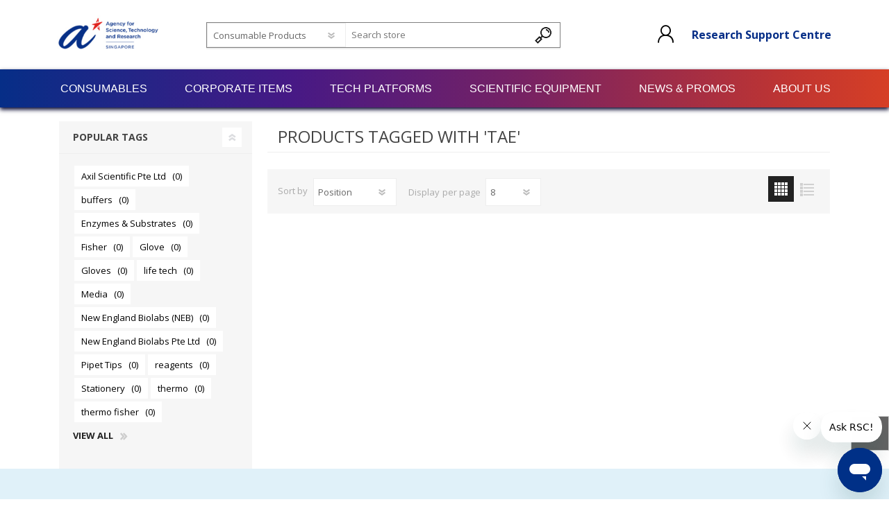

--- FILE ---
content_type: text/html; charset=utf-8
request_url: https://www.rsc.a-star.edu.sg/shop/tae
body_size: 8944
content:
<!DOCTYPE html><html lang="en" dir="ltr" class="html-product-tag-page"><head><title>RSC - eStore. Products tagged with &#x27;TAE&#x27;</title><meta charset="UTF-8"><meta name="description" content=""><meta name="keywords" content=""><meta name="generator" content="nopCommerce"><meta name="viewport" content="width=device-width, initial-scale=1.0, minimum-scale=1.0, maximum-scale=2.0"><meta http-equiv="Content-Security-Policy" content="default-src 'self' 'unsafe-inline' 'unsafe-eval'; 
    script-src 'self' 'unsafe-inline' 'unsafe-eval' www.google.com *.gstatic.com 
        https://astar.imailcampaign.com https://rscastar.imailcampaign.com 
        https://static.zdassets.com https://ekr.zdassets.com https://ekr.zendesk.com 
        https://*.zendesk.com/ https://*.zopim.com https://zendesk-eu.my.sentry.io 
        https://v2assets.zopim.io https://static.zdassets.com
        wss://askrsc.zendesk.com/ wss://*.zopim.com; 
    connect-src *; 
    font-src *; 
    frame-src *; 
    img-src * data:; 
    media-src *; 
    object-src *; 
    style-src * 'unsafe-inline'; 
    child-src *;"><link rel="stylesheet" href="/shop/css/m1zvkkolims0jfwesgrgaw.styles.css?v=D4-Pr9OsSBG8NATS-ifRnaRiKQY"><link rel="stylesheet" href="/shop/Themes/Prisma/Content/css/theme.custom.css?v=-JXv80zvrQZPnGSST4Uls767HKU"><link rel="stylesheet" href="/shop/Themes/Prisma/Content/css/styles.css?v=-lsuJJrK_jCEjsRE7S0kPiMTS4U"><link rel="stylesheet" href="/shop/Themes/Prisma/Content/css/customized-styles/styles.css?v=47SPid5Jbo66prUwTqiO4NZzDs8"><link rel="stylesheet" href="/shop/Themes/Prisma/Content/css/mobile.css?v=ToNPlbWl2mRCM4lTY9pv8ooVtGQ"><link rel="stylesheet" href="/shop/Themes/Prisma/Content/css/customized-styles/mobile.css?v=dzUIl_qpUtAbm7MPW_5dmHHHfkI"><link rel="stylesheet" href="/shop/Themes/Prisma/Content/css/480.css?v=iakJHutqYBsctQLL9caMBdvWMU4"><link rel="stylesheet" href="/shop/Themes/Prisma/Content/css/768.css?v=YVJTCUHpBCS1ZhEc3SGm8TvDnmA"><link rel="stylesheet" href="/shop/Themes/Prisma/Content/css/customized-styles/768.css?v=LWaXPWCBiqrCT5eSkPZ5HEt5W5E"><link rel="stylesheet" href="/shop/Themes/Prisma/Content/css/1024.css?v=KiDBJhroKIul3TF4T6I6FW6_Nm4"><link rel="stylesheet" href="/shop/Themes/Prisma/Content/css/customized-styles/1024.css?v=qexoINfanCdV5ELPYFT-LnNQzsU"><link rel="stylesheet" href="/shop/Themes/Prisma/Content/css/1250.css?v=06E4rFDcOCdhTyWIYe4Wf5IS--w"><link rel="stylesheet" href="/shop/Themes/Prisma/Content/css/1280.css?v=2EY_ver0kQZa72RFyVcSm9VUhQc"><link rel="stylesheet" href="/shop/Themes/Prisma/Content/css/customized-styles/1280.css?v=xEYiPelgrzNNTMRwRm-bgp5hhTA"><link rel="stylesheet" href="/shop/Themes/Prisma/Content/css/theme.custom-1.css?v=0dwFXdrW2eFMbSxILe7kSos16B4"><link rel="stylesheet" href="/shop/Plugins/Rsc.Search/Content/rsc-header-search/styles.css?v=sC9yY7CiezYjFC898Nd6drUkjvM"><script>var _paq=window._paq||[];_paq.push(["setUserId","417066415"]);_paq.push(["setCustomDimension",1,""]);_paq.push(["setCustomDimension",2,""]);_paq.push(["setCustomDimension",3,""]);_paq.push(["setCustomDimension",4,""]);_paq.push(["trackPageView"]);_paq.push(["trackAllContentImpressions"]);_paq.push(["enableLinkTracking"]),function(){var t="https://www.rsc.a-star.edu.sg/analytics/";_paq.push(["setTrackerUrl",t+"matomo.php"]);_paq.push(["setSiteId","1"]);var i=document,n=i.createElement("script"),r=i.getElementsByTagName("script")[0];n.type="text/javascript";n.async=!0;n.defer=!0;n.src=t+"matomo.js";r.parentNode.insertBefore(n,r)}()</script><link rel="shortcut icon" type="image/png" href="/images/default-source/default-album/logo_astar_new.png"><link href="https://fonts.googleapis.com/css?family=Comfortaa:400,700|Fira+Sans:400,700|Open+Sans:400,700|Playfair+Display:400,700&amp;subset=cyrillic,cyrillic-ext,greek,greek-ext,latin-ext&amp;display=swap" rel="stylesheet"><style>@font-face{font-family:'prisma';src:url('https://font.zooloo.asia/Content/prisma.woff') format('woff'),url('https://font.zooloo.asia/Content/prisma.svg#prisma') format('svg');font-weight:normal;font-style:normal}</style><body class="products-by-tag-page-body font-open-sans item-type-1"><input name="__RequestVerificationToken" type="hidden" value="CfDJ8D0BRcJ26DpEllfWymk2ILv63tCSlGRgUD5Twta7gzHCkWb_B9YqnyEI5MCNZVBPpsYqoVUNh4id876d0JRMwyqAcRzP2s3ug4sFu1hqjzk0RT_zkmjSooZ9VMc_STqIjxW1z0T4D0uic9oX4tYTseM"><div class="ajax-loading-block-window" style="display:none"></div><div id="dialog-notifications-success" title="Notification" style="display:none"></div><div id="dialog-notifications-error" title="Error" style="display:none"></div><div id="dialog-notifications-warning" title="Warning" style="display:none"></div><div id="bar-notification" class="bar-notification-container" data-close="Close"></div><!--[if lte IE 7]><div style="clear:both;height:59px;text-align:center;position:relative"><a href="http://www.microsoft.com/windows/internet-explorer/default.aspx" target="_blank"> <img src="/shop/Themes/Prisma/Content/img/ie_warning.jpg" height="42" width="820" alt="You are using an outdated browser. For a faster, safer browsing experience, upgrade for free today."> </a></div><![endif]--><div class="master-wrapper-page"><div class="master-header-wrapper-parent"><div class="master-header-wrapper"><div class="header-wrapper"><div class="header"><div class="header-logo"><a href="/"> <img src="http://www.rsc.a-star.edu.sg/images/default-source/default-album/logo_astar_new@2x.png?sfvrsn=8ab4b842_2" alt="logo_astar" title="logo_astar" data-displaymode="Original"> </a></div><div class="header-links-wrapper"><div class="header-links"></div></div><div class="search-box store-search-box"><rsc-header-search></rsc-header-search></div></div><div class="right-header-text">Research Support Centre</div><div class="responsive-nav-wrapper-parent"><div class="responsive-nav-wrapper"><div class="menu-title"><span>Menu</span></div><div class="search-wrap"><span>Search Results For</span></div><div class="personal-button" id="header-links-opener"><span>Personal menu</span></div></div></div></div></div><div class="overlayOffCanvas"></div><div class="header-menu"><div class="navigation-wrapper"><div class="close-menu"><span>Close</span></div></div><style>.header-menu.ps-container>.navigation-wrapper{display:none}</style><ul class="top-menu notmobile"><rsc-header-menu></rsc-header-menu></ul></div></div><div class="master-wrapper-content"><div class="master-column-wrapper"><div class="content-padding-left-right margin-top-20"><div class="center-2 four-per-row"><div class="page product-tag-page"><div class="page-title"><h1>Products tagged with &#x27;TAE&#x27;</h1></div><div class="page-body"><div class="product-selectors"><div class="product-viewmode"><span>View as</span> <a class="viewmode-icon grid selected" data-viewmode="grid" title="Grid" tabindex="0" aria-role="button" href="#">Grid</a> <a class="viewmode-icon list" data-viewmode="list" title="List" tabindex="0" aria-role="button" href="#">List</a></div><div class="product-sorting"><span>Sort by</span> <select aria-label="Select product sort order" id="products-orderby" name="products-orderby"><option selected value="0">Position<option value="5">Name: A to Z<option value="6">Name: Z to A</select></div><div class="product-page-size"><span>Display</span> <select aria-label="Select number of products per page" id="products-pagesize" name="products-pagesize"><option selected value="8">8<option value="24">24<option value="48">48</select> <span>per page</span></div></div><div class="products-container"><div class="ajax-products-busy"></div><div class="products-wrapper"><style>.pager{position:relative;min-height:49px;margin-bottom:20px}.pager p.total-summary{position:absolute;top:15px;left:10px;font-size:12px;background-color:transparent}.pager p.total-summary:hover,.pager p.total-summary:hover:before{background-color:transparent}</style></div></div></div></div></div><div class="side-2"><div class="block product-filters"></div><div class="block block-manufacturer-navigation"><div class="title"><strong>Manufacturers</strong></div><div class="listbox"><ul class="list"><li class="inactive"><a>Superior</a><li class="inactive"><a>Paul Marienfeld</a></ul><div class="view-all"><a href="/shop/manufacturer/all">View all</a></div></div></div><style>.block .tags li a{color:#000}</style><div class="block block-popular-tags"><div class="title"><strong>Popular tags</strong></div><div class="listbox"><div class="tags"><ul><li><a href="/shop/axil-scientific-pte-ltd" style="font-size:90%">Axil Scientific Pte Ltd <span>&nbsp; (0) </span> </a><li><a href="/shop/buffers" style="font-size:90%">buffers <span>&nbsp; (0) </span> </a><li><a href="/shop/enzymes-substrates-2" style="font-size:90%">Enzymes &amp; Substrates <span>&nbsp; (0) </span> </a><li><a href="/shop/fisher" style="font-size:90%">Fisher <span>&nbsp; (0) </span> </a><li><a href="/shop/glove" style="font-size:90%">Glove <span>&nbsp; (0) </span> </a><li><a href="/shop/gloves" style="font-size:90%">Gloves <span>&nbsp; (0) </span> </a><li><a href="/shop/life-tech" style="font-size:90%">life tech <span>&nbsp; (0) </span> </a><li><a href="/shop/media-2" style="font-size:90%">Media <span>&nbsp; (0) </span> </a><li><a href="/shop/new-england-biolabs-neb" style="font-size:90%">New England Biolabs (NEB) <span>&nbsp; (0) </span> </a><li><a href="/shop/new-england-biolabs-pte-ltd" style="font-size:90%">New England Biolabs Pte Ltd <span>&nbsp; (0) </span> </a><li><a href="/shop/pipet-tips-2" style="font-size:90%">Pipet Tips <span>&nbsp; (0) </span> </a><li><a href="/shop/reagents" style="font-size:90%">reagents <span>&nbsp; (0) </span> </a><li><a href="/shop/stationery" style="font-size:90%">Stationery <span>&nbsp; (0) </span> </a><li><a href="/shop/thermo" style="font-size:90%">thermo <span>&nbsp; (0) </span> </a><li><a href="/shop/thermo-fisher" style="font-size:90%">thermo fisher <span>&nbsp; (0) </span> </a></ul></div><div class="view-all"><a href="/shop/producttag/all">View all</a></div></div></div></div></div></div></div><div class="footer"><div class="footer-upper electronics-pattern"><style>.mauticform-page-wrapper.mauticform-page-1{display:grid!important;grid-template-columns:45% 45% 10%}.mauticform-label{display:none!important}#mauticform_input_joinrscmailinglist_customer_segment1{background:#fff url([data-uri]) no-repeat 90% center;border-radius:0;font-size:13px;color:#666}button#mauticform_input_joinrscmailinglist_submit{position:relative;float:left;width:40px;height:40px;border:0;font-size:0;background-image:url([data-uri]);background-repeat:no-repeat;background-position:center;background-color:#222;border-radius:0}.loader{border:4px solid #f3f3f3;border-top:4px solid #062e87;border-radius:50%;width:20px;height:20px;animation:spin 2s linear infinite}@keyframes spin{0%{transform:rotate(0deg)}100%{transform:rotate(360deg)}}@media all and (max-width:768px){.mauticform-page-wrapper.mauticform-page-1{grid-template-columns:100%}div#mauticform_joinrscmailinglist_customer_segment1{display:flex}}</style><style scoped>.mauticform_wrapper{max-width:600px;margin:10px auto}.mauticform-name{font-weight:bold;font-size:1.5em;margin-bottom:3px}.mauticform-description{margin-top:2px;margin-bottom:10px}.mauticform-error{margin-bottom:10px;color:#f00}.mauticform-message{margin-bottom:10px;color:#008000}.mauticform-row{display:block;margin-bottom:20px}.mauticform-label{font-size:1.1em;display:block;font-weight:bold;margin-bottom:5px}.mauticform-row.mauticform-required .mauticform-label:after{color:#e32;content:" *";display:inline}.mauticform-helpmessage{display:block;font-size:.9em;margin-bottom:3px}.mauticform-errormsg{display:block;color:#f00;margin-top:2px}.mauticform-selectbox,.mauticform-input,.mauticform-textarea{width:100%;padding:.5em .5em;border:1px solid #ccc;background:#fff;box-shadow:0 0 0 #fff inset;border-radius:4px;box-sizing:border-box}.mauticform-checkboxgrp-label{font-weight:normal}.mauticform-radiogrp-label{font-weight:normal}.mauticform-button-wrapper .mauticform-button.btn-default,.mauticform-pagebreak-wrapper .mauticform-pagebreak.btn-default{color:#5d6c7c;background-color:#fff;border-color:#ddd}.mauticform-button-wrapper .mauticform-button,.mauticform-pagebreak-wrapper .mauticform-pagebreak{display:inline-block;margin-bottom:0;font-weight:600;text-align:center;vertical-align:middle;cursor:pointer;background-image:none;border:1px solid transparent;white-space:nowrap;padding:6px 12px;font-size:13px;line-height:1.3856;border-radius:3px;-webkit-user-select:none;-moz-user-select:none;-ms-user-select:none;user-select:none}.mauticform-button-wrapper .mauticform-button.btn-default[disabled],.mauticform-pagebreak-wrapper .mauticform-pagebreak.btn-default[disabled]{background-color:#fff;border-color:#ddd;opacity:.75;cursor:not-allowed}.mauticform-pagebreak-wrapper .mauticform-button-wrapper{display:inline}.captcha-box{text-align:inherit;margin-left:-16px}</style><div class="newsletter"><table><tbody><tr><td class="col-left"><div class="title"><strong>Subscribe to RSC Newsletter</strong></div><td class="col-right"><div id="mauticform_wrapper_joinrscmailinglist" class="mauticform_wrapper"><form autocomplete="false" role="form" method="post" action="https://rscastar.imailcampaign.com/form/submit?formId=1" id="mauticform_joinrscmailinglist" data-mautic-form="joinrscmailinglist" enctype="multipart/form-data" joinmailinglist><div class="mauticform-error" id="mauticform_joinrscmailinglist_error"></div><div class="mauticform-message" id="mauticform_joinrscmailinglist_message"></div><div class="mauticform-innerform"><div class="mauticform-page-wrapper mauticform-page-1" data-mautic-form-page="1"><div id="mauticform_joinrscmailinglist_all_contacts" class="mauticform-row mauticform-email mauticform-field-1"><label id="mauticform_label_joinrscmailinglist_all_contacts" for="mauticform_input_joinrscmailinglist_all_contacts" class="mauticform-label">Email</label> <input id="mauticform_input_joinrscmailinglist_all_contacts" name="mauticform[all_contacts]" class="mauticform-input" type="email"> <span class="mauticform-errormsg" style="display:none"></span></div><div id="mauticform_joinrscmailinglist_customer_segment1" class="mauticform-row mauticform-select mauticform-field-2"><label id="mauticform_label_joinrscmailinglist_customer_segment1" for="mauticform_input_joinrscmailinglist_customer_segment1" class="mauticform-label">Customer Segment</label> <select id="mauticform_input_joinrscmailinglist_customer_segment1" name="mauticform[customer_segment1]" value="" class="mauticform-selectbox"><option value="Academia">Academia<option value="ASTAR">ASTAR<option value="Public">Public<option value="Private">Private</select> <span class="mauticform-errormsg" style="display:none"></span></div><div id="mauticform_joinrscmailinglist_submit" class="mauticform-row mauticform-button-wrapper mauticform-field-3"><button type="button" name="mauticform[submit]" id="mauticform_input_joinrscmailinglist_submit" value="" class="mauticform-button btn btn-default">Submit</button></div></div></div><input type="hidden" name="mauticform[formId]" id="mauticform_joinrscmailinglist_id" value="1"> <input type="hidden" name="mauticform[return]" id="mauticform_joinrscmailinglist_return"> <input type="hidden" name="mauticform[formName]" id="mauticform_joinrscmailinglist_name" value="joinrscmailinglist"><div id="custom-recaptcha-container"></div></form><div class="newsletter-result" id="newsletter-result-block"></div></div></table></div></div><div class="footer-middle"><div class="footer-block"></div><div class="footer-block"><div class="title"><strong>Information</strong></div><ul class="list"><li><a href="http://www.rsc.a-star.edu.sg/about-us-side-menu/overview">About Us</a><li><a href="http://www.rsc.a-star.edu.sg/about-us/directors-message">Director's Message</a></ul></div><div class="footer-block"><div class="title"><strong>Customer service</strong></div><ul class="list"><li><a href="http://www.rsc.a-star.edu.sg/faqs">FAQ</a><li><a href="http://www.rsc.a-star.edu.sg/sitemap">Sitemap</a><li><a href="http://www.rsc.a-star.edu.sg/privacy-policy">Privacy Policy</a><li><a href="http://www.rsc.a-star.edu.sg/terms-of-use">Terms of Use</a></ul></div><div><div class="title"><strong>Follow us</strong></div><ul class="list"><li><a href="https://www.linkedin.com/company/1162588/"><img src="http://www.rsc.a-star.edu.sg/images/default-source/default-album/linked.png?sfvrsn=36a74136_0" alt="linked" title="linked" data-displaymode="Original"></a></ul></div></div><div class="footer-lower"><div class="footer-lower-wrapper"><div class="footer-disclaimer"><div class="footer-description"><div>Copyright &copy; 2025 RSC. All rights reserved</div></div></div></div></div></div><div class="filter-options"><div class="filters-button"><span>Filters</span></div><div class="product-sorting-mobile">Sort</div><div class="product-display-mobile">display</div></div></div><div class="scroll-back-button" id="goToTop"></div><script src="/shop/js/sh2etxaockrz_ysgqdcp8w.scripts.js?v=yZCnDLgWQFjy_xETZ3jzCqMq4qk"></script><script src="/shop/Plugins/Rsc.Search/Content/extern/core.min.js?v=ZqHi01TNiOuPqyTREEQwtcMaEn8"></script><script src="/shop/Plugins/Rsc.Search/Content/extern/custom-elements.min.js?v=6wNBWgWwYEvtA0M_R-AK1TYc6iI"></script><script src="/shop/Plugins/Rsc.Search/Content/extern/native-shim.js?v=KBJ8OORJ16JbGV7v4sw9G_x8NW0"></script><script src="/shop/Plugins/Rsc.Search/Content/extern/rxjs.umd.js?v=vhZ2noynxCCBog2Xc_d_P6twa7k"></script><script src="/shop/Plugins/Rsc.Search/Content/extern/core.umd.js?v=0pmboI-bHrOYtIBjMUJOYWHRvok"></script><script src="/shop/Plugins/Rsc.Search/Content/extern/common.umd.js?v=W1mNCnNhkEVyKuE4s6f0tM45Kbg"></script><script src="/shop/Plugins/Rsc.Search/Content/extern/compiler.umd.js?v=m-T71Zn3liv8evMeMtr50vuCakM"></script><script src="/shop/Plugins/Rsc.Search/Content/extern/platform-browser.umd.js?v=CoHTbFwRCLDaVmfFGG2lDAzS4e0"></script><script src="/shop/Plugins/Rsc.Search/Content/extern/elements.umd.js?v=Mq_cS9Jxyw9fR35A4I3A2x4IH7E"></script><script src="/shop/Plugins/Rsc.Search/Content/extern/zone.js?v=-mv3vNNdhE0JRnr_yJb5RQbX5h4"></script><script src="/shop/Plugins/Rsc.Search/Content/rsc-header-search/main-es2015.js?v=FSGdz-VwB_xcq4Y0lrEOFXWL72g"></script><script src="/shop/plugins/rsc.shoppingcart/fe/rsc-shopping-summary/dist/rsc-shopping-summary/config.js?v=6jrZDaiLqF_dQ2dH08e1-BE1niI"></script><script src="/shop/plugins/rsc.shoppingcart/fe/rsc-shopping-summary/dist/rsc-shopping-summary/main-es2015.js?v=FduUxpJkvJdQFXN69BVLjxKhscg"></script><script src="/shop/Plugins/Rsc.Sitefinity.Menu/Content/rsc-header-menu/main-es2015.js?v=LMc5WF98WMJYg2JDbKdiWxVo4OY"></script><script src="/shop/Plugins/Rsc.Sitefinity.Menu/Content/rsc-header-menu/main-es5.js?v=IMkfDY8jJ0V-0Jsvnlct34SImUY"></script><script src="/shop/Plugins/Rsc.Sitefinity.Menu/Content/menu/category-menu.js?v=1hcwiXLvoMlWya8CGHzJxht7R1Y"></script><script src="/shop/Plugins/Rsc.Sitefinity.Menu/Content/menu/account-menu.js?v=Gur10CpcJ9fKImfCYXHsjcpWcDc"></script><script src="https://www.google.com/recaptcha/api.js?onload=initCustomCaptcha&amp;render=explicit"></script><script>$(document).ready(function(){var n=$("[data-viewmode]");n.on("click",function(){return $(this).hasClass("selected")||(n.toggleClass("selected"),CatalogProducts.getProducts()),!1});$(CatalogProducts).on("before",function(n){var t=$("[data-viewmode].selected");t&&n.payload.urlBuilder.addParameter("viewmode",t.data("viewmode"))})})</script><script>$(document).ready(function(){var n=$("#products-orderby");n.on("change",function(){CatalogProducts.getProducts()});$(CatalogProducts).on("before",function(t){t.payload.urlBuilder.addParameter("orderby",n.val())})})</script><script>$(document).ready(function(){var n=$("#products-pagesize");n.on("change",function(){CatalogProducts.getProducts()});$(CatalogProducts).on("before",function(t){t.payload.urlBuilder.addParameter("pagesize",n.val())})})</script><script>$(function(){$(window).trigger("resize")})</script><script>function addPagerHandlers(){$("[data-page]").on("click",function(n){return n.preventDefault(),CatalogProducts.getProducts($(this).data("page")),!1})}$(document).ready(function(){CatalogProducts.init({ajax:!0,browserPath:"/shop/tae",fetchUrl:"/shop/tag/products?tagId=12850"});addPagerHandlers();$(CatalogProducts).on("loaded",function(){addPagerHandlers()})})</script><script>$(document).ready(function(){$(".block .filter-title").on("click",function(){var n=window,t="inner",i;"innerWidth"in window||(t="client",n=document.documentElement||document.body);i={width:n[t+"Width"],height:n[t+"Height"]};i.width<1001&&$(this).siblings(".filter-content").slideToggle("slow")})})</script><script>var localized_data={AjaxCartFailure:"Failed to add the product. Please refresh the page and try one more time."};AjaxCart.init(!1,".cart-qty",".wishlist-qty","#flyout-cart",localized_data)</script><script>$(document).ready(function(){$(".menu-toggle").on("click",function(){$(this).siblings(".top-menu.mobile").slideToggle("slow")});rscMainMenu.init();rscAccountMenu.init("/shop/RscMenuAccount/GetAccountMenu","/shop/RscMenuAccount/IsLogin",".header-links")})</script><script>var captchaEnabled=!0</script><script>var MauticDomain,MauticLang;if(typeof MauticSDKLoaded=="undefined"){var MauticSDKLoaded=!0,head=document.getElementsByTagName("head")[0],script=document.createElement("script");script.type="text/javascript";script.src="https://rscastar.imailcampaign.com/media/js/mautic-form.js";script.onload=function(){MauticSDK.onLoad()};head.appendChild(script);MauticDomain="https://rscastar.imailcampaign.com";MauticLang={submittingMessage:"Please wait..."}}</script><script>function isEmail(n){return/^([a-zA-Z0-9_.+-])+\@(([a-zA-Z0-9-])+\.)+([a-zA-Z0-9]{2,4})+$/.test(n)}function postNewsLetter(n,t){function f(){$("#newsletter-result-block").html("Thank you for signing up! A verification email has been sent. We appreciate your interest.").css({"padding-top":"15px","padding-bottom":"15px"});$(".col-right form").hide();$("#newsletter-result-block").show();$("#mauticform_joinrscmailinglist").submit()}function u(n){$("#newsletter-result-block").html(n).fadeIn("slow").delay(2e3).fadeOut("slow",function(){window.grecaptcha&&typeof customWidgetId!="undefined"&&grecaptcha.reset(customWidgetId)})}var i=$("<div class='loader'><\/div>"),r;$("#newsletter-result-block").html(i).show();i.show();r={email:n,captchaToken:t};$.ajax({url:window.location.origin+"/newsletter/addsubscriber",type:"POST",data:JSON.stringify(r),dataType:"json",contentType:"application/json;charset=utf-8",success:function(n){n.Success?f():u(n.Message||"Subscription failed.")},error:function(n){var t=n.responseJSON?.Message||"Server error ("+n.status+"). Please try later.";u(t)}})}$(document).ready(function(){$("#mauticform_input_joinrscmailinglist_all_contacts").attr("placeholder","Enter your email here...");var n=$("<option value='' selected disabled>Customer Segment<\/option>");$("#mauticform_input_joinrscmailinglist_customer_segment1").prepend(n);$(window).on("resize",function(){$(window).width()<769?$("#mauticform_joinrscmailinglist_customer_segment1").append($("#mauticform_joinrscmailinglist_submit")):$("#mauticform_joinrscmailinglist_customer_segment1").after($("#mauticform_joinrscmailinglist_submit"))});$(document).on("click","#mauticform_input_joinrscmailinglist_submit",function(){var t=$("#mauticform_input_joinrscmailinglist_all_contacts").val(),i=$("#mauticform_input_joinrscmailinglist_customer_segment1").val(),n;if(!isEmail(t)){$("#newsletter-result-block").html("Enter valid email");$("#newsletter-result-block").fadeIn("slow").delay(2e3).fadeOut("slow");return}if(!i||i==""){$("#newsletter-result-block").html("Select a valid customer segment");$("#newsletter-result-block").fadeIn("slow").delay(2e3).fadeOut("slow");return}if(n="",captchaEnabled&&(n=grecaptcha.getResponse(customWidgetId),!n)){$("#newsletter-result-block").html("Please complete the CAPTCHA verification");$("#newsletter-result-block").fadeIn("slow").delay(2e3).fadeOut("slow");return}postNewsLetter(t,n)})})</script><script>function initCustomCaptcha(){captchaEnabled&&(customWidgetId=grecaptcha.render("custom-recaptcha-container",{sitekey:"6LeoIccZAAAAADklUwvZM82o_3iqeS4TlvhL9z0n",theme:"light",size:"normal",callback:function(){},"expired-callback":function(){console.warn("CAPTCHA expired")},"error-callback":function(){console.error("CAPTCHA error")}}))}let customWidgetId</script><script id="ze-snippet" src="https://static.zdassets.com/ekr/snippet.js?key=3ed75e57-ae63-4b17-98eb-bdc895cd616b"></script>

--- FILE ---
content_type: text/html; charset=utf-8
request_url: https://www.google.com/recaptcha/api2/anchor?ar=1&k=6LeoIccZAAAAADklUwvZM82o_3iqeS4TlvhL9z0n&co=aHR0cHM6Ly93d3cucnNjLmEtc3Rhci5lZHUuc2c6NDQz&hl=en&v=PoyoqOPhxBO7pBk68S4YbpHZ&theme=light&size=normal&anchor-ms=20000&execute-ms=30000&cb=1p3j0bxxqy7b
body_size: 49281
content:
<!DOCTYPE HTML><html dir="ltr" lang="en"><head><meta http-equiv="Content-Type" content="text/html; charset=UTF-8">
<meta http-equiv="X-UA-Compatible" content="IE=edge">
<title>reCAPTCHA</title>
<style type="text/css">
/* cyrillic-ext */
@font-face {
  font-family: 'Roboto';
  font-style: normal;
  font-weight: 400;
  font-stretch: 100%;
  src: url(//fonts.gstatic.com/s/roboto/v48/KFO7CnqEu92Fr1ME7kSn66aGLdTylUAMa3GUBHMdazTgWw.woff2) format('woff2');
  unicode-range: U+0460-052F, U+1C80-1C8A, U+20B4, U+2DE0-2DFF, U+A640-A69F, U+FE2E-FE2F;
}
/* cyrillic */
@font-face {
  font-family: 'Roboto';
  font-style: normal;
  font-weight: 400;
  font-stretch: 100%;
  src: url(//fonts.gstatic.com/s/roboto/v48/KFO7CnqEu92Fr1ME7kSn66aGLdTylUAMa3iUBHMdazTgWw.woff2) format('woff2');
  unicode-range: U+0301, U+0400-045F, U+0490-0491, U+04B0-04B1, U+2116;
}
/* greek-ext */
@font-face {
  font-family: 'Roboto';
  font-style: normal;
  font-weight: 400;
  font-stretch: 100%;
  src: url(//fonts.gstatic.com/s/roboto/v48/KFO7CnqEu92Fr1ME7kSn66aGLdTylUAMa3CUBHMdazTgWw.woff2) format('woff2');
  unicode-range: U+1F00-1FFF;
}
/* greek */
@font-face {
  font-family: 'Roboto';
  font-style: normal;
  font-weight: 400;
  font-stretch: 100%;
  src: url(//fonts.gstatic.com/s/roboto/v48/KFO7CnqEu92Fr1ME7kSn66aGLdTylUAMa3-UBHMdazTgWw.woff2) format('woff2');
  unicode-range: U+0370-0377, U+037A-037F, U+0384-038A, U+038C, U+038E-03A1, U+03A3-03FF;
}
/* math */
@font-face {
  font-family: 'Roboto';
  font-style: normal;
  font-weight: 400;
  font-stretch: 100%;
  src: url(//fonts.gstatic.com/s/roboto/v48/KFO7CnqEu92Fr1ME7kSn66aGLdTylUAMawCUBHMdazTgWw.woff2) format('woff2');
  unicode-range: U+0302-0303, U+0305, U+0307-0308, U+0310, U+0312, U+0315, U+031A, U+0326-0327, U+032C, U+032F-0330, U+0332-0333, U+0338, U+033A, U+0346, U+034D, U+0391-03A1, U+03A3-03A9, U+03B1-03C9, U+03D1, U+03D5-03D6, U+03F0-03F1, U+03F4-03F5, U+2016-2017, U+2034-2038, U+203C, U+2040, U+2043, U+2047, U+2050, U+2057, U+205F, U+2070-2071, U+2074-208E, U+2090-209C, U+20D0-20DC, U+20E1, U+20E5-20EF, U+2100-2112, U+2114-2115, U+2117-2121, U+2123-214F, U+2190, U+2192, U+2194-21AE, U+21B0-21E5, U+21F1-21F2, U+21F4-2211, U+2213-2214, U+2216-22FF, U+2308-230B, U+2310, U+2319, U+231C-2321, U+2336-237A, U+237C, U+2395, U+239B-23B7, U+23D0, U+23DC-23E1, U+2474-2475, U+25AF, U+25B3, U+25B7, U+25BD, U+25C1, U+25CA, U+25CC, U+25FB, U+266D-266F, U+27C0-27FF, U+2900-2AFF, U+2B0E-2B11, U+2B30-2B4C, U+2BFE, U+3030, U+FF5B, U+FF5D, U+1D400-1D7FF, U+1EE00-1EEFF;
}
/* symbols */
@font-face {
  font-family: 'Roboto';
  font-style: normal;
  font-weight: 400;
  font-stretch: 100%;
  src: url(//fonts.gstatic.com/s/roboto/v48/KFO7CnqEu92Fr1ME7kSn66aGLdTylUAMaxKUBHMdazTgWw.woff2) format('woff2');
  unicode-range: U+0001-000C, U+000E-001F, U+007F-009F, U+20DD-20E0, U+20E2-20E4, U+2150-218F, U+2190, U+2192, U+2194-2199, U+21AF, U+21E6-21F0, U+21F3, U+2218-2219, U+2299, U+22C4-22C6, U+2300-243F, U+2440-244A, U+2460-24FF, U+25A0-27BF, U+2800-28FF, U+2921-2922, U+2981, U+29BF, U+29EB, U+2B00-2BFF, U+4DC0-4DFF, U+FFF9-FFFB, U+10140-1018E, U+10190-1019C, U+101A0, U+101D0-101FD, U+102E0-102FB, U+10E60-10E7E, U+1D2C0-1D2D3, U+1D2E0-1D37F, U+1F000-1F0FF, U+1F100-1F1AD, U+1F1E6-1F1FF, U+1F30D-1F30F, U+1F315, U+1F31C, U+1F31E, U+1F320-1F32C, U+1F336, U+1F378, U+1F37D, U+1F382, U+1F393-1F39F, U+1F3A7-1F3A8, U+1F3AC-1F3AF, U+1F3C2, U+1F3C4-1F3C6, U+1F3CA-1F3CE, U+1F3D4-1F3E0, U+1F3ED, U+1F3F1-1F3F3, U+1F3F5-1F3F7, U+1F408, U+1F415, U+1F41F, U+1F426, U+1F43F, U+1F441-1F442, U+1F444, U+1F446-1F449, U+1F44C-1F44E, U+1F453, U+1F46A, U+1F47D, U+1F4A3, U+1F4B0, U+1F4B3, U+1F4B9, U+1F4BB, U+1F4BF, U+1F4C8-1F4CB, U+1F4D6, U+1F4DA, U+1F4DF, U+1F4E3-1F4E6, U+1F4EA-1F4ED, U+1F4F7, U+1F4F9-1F4FB, U+1F4FD-1F4FE, U+1F503, U+1F507-1F50B, U+1F50D, U+1F512-1F513, U+1F53E-1F54A, U+1F54F-1F5FA, U+1F610, U+1F650-1F67F, U+1F687, U+1F68D, U+1F691, U+1F694, U+1F698, U+1F6AD, U+1F6B2, U+1F6B9-1F6BA, U+1F6BC, U+1F6C6-1F6CF, U+1F6D3-1F6D7, U+1F6E0-1F6EA, U+1F6F0-1F6F3, U+1F6F7-1F6FC, U+1F700-1F7FF, U+1F800-1F80B, U+1F810-1F847, U+1F850-1F859, U+1F860-1F887, U+1F890-1F8AD, U+1F8B0-1F8BB, U+1F8C0-1F8C1, U+1F900-1F90B, U+1F93B, U+1F946, U+1F984, U+1F996, U+1F9E9, U+1FA00-1FA6F, U+1FA70-1FA7C, U+1FA80-1FA89, U+1FA8F-1FAC6, U+1FACE-1FADC, U+1FADF-1FAE9, U+1FAF0-1FAF8, U+1FB00-1FBFF;
}
/* vietnamese */
@font-face {
  font-family: 'Roboto';
  font-style: normal;
  font-weight: 400;
  font-stretch: 100%;
  src: url(//fonts.gstatic.com/s/roboto/v48/KFO7CnqEu92Fr1ME7kSn66aGLdTylUAMa3OUBHMdazTgWw.woff2) format('woff2');
  unicode-range: U+0102-0103, U+0110-0111, U+0128-0129, U+0168-0169, U+01A0-01A1, U+01AF-01B0, U+0300-0301, U+0303-0304, U+0308-0309, U+0323, U+0329, U+1EA0-1EF9, U+20AB;
}
/* latin-ext */
@font-face {
  font-family: 'Roboto';
  font-style: normal;
  font-weight: 400;
  font-stretch: 100%;
  src: url(//fonts.gstatic.com/s/roboto/v48/KFO7CnqEu92Fr1ME7kSn66aGLdTylUAMa3KUBHMdazTgWw.woff2) format('woff2');
  unicode-range: U+0100-02BA, U+02BD-02C5, U+02C7-02CC, U+02CE-02D7, U+02DD-02FF, U+0304, U+0308, U+0329, U+1D00-1DBF, U+1E00-1E9F, U+1EF2-1EFF, U+2020, U+20A0-20AB, U+20AD-20C0, U+2113, U+2C60-2C7F, U+A720-A7FF;
}
/* latin */
@font-face {
  font-family: 'Roboto';
  font-style: normal;
  font-weight: 400;
  font-stretch: 100%;
  src: url(//fonts.gstatic.com/s/roboto/v48/KFO7CnqEu92Fr1ME7kSn66aGLdTylUAMa3yUBHMdazQ.woff2) format('woff2');
  unicode-range: U+0000-00FF, U+0131, U+0152-0153, U+02BB-02BC, U+02C6, U+02DA, U+02DC, U+0304, U+0308, U+0329, U+2000-206F, U+20AC, U+2122, U+2191, U+2193, U+2212, U+2215, U+FEFF, U+FFFD;
}
/* cyrillic-ext */
@font-face {
  font-family: 'Roboto';
  font-style: normal;
  font-weight: 500;
  font-stretch: 100%;
  src: url(//fonts.gstatic.com/s/roboto/v48/KFO7CnqEu92Fr1ME7kSn66aGLdTylUAMa3GUBHMdazTgWw.woff2) format('woff2');
  unicode-range: U+0460-052F, U+1C80-1C8A, U+20B4, U+2DE0-2DFF, U+A640-A69F, U+FE2E-FE2F;
}
/* cyrillic */
@font-face {
  font-family: 'Roboto';
  font-style: normal;
  font-weight: 500;
  font-stretch: 100%;
  src: url(//fonts.gstatic.com/s/roboto/v48/KFO7CnqEu92Fr1ME7kSn66aGLdTylUAMa3iUBHMdazTgWw.woff2) format('woff2');
  unicode-range: U+0301, U+0400-045F, U+0490-0491, U+04B0-04B1, U+2116;
}
/* greek-ext */
@font-face {
  font-family: 'Roboto';
  font-style: normal;
  font-weight: 500;
  font-stretch: 100%;
  src: url(//fonts.gstatic.com/s/roboto/v48/KFO7CnqEu92Fr1ME7kSn66aGLdTylUAMa3CUBHMdazTgWw.woff2) format('woff2');
  unicode-range: U+1F00-1FFF;
}
/* greek */
@font-face {
  font-family: 'Roboto';
  font-style: normal;
  font-weight: 500;
  font-stretch: 100%;
  src: url(//fonts.gstatic.com/s/roboto/v48/KFO7CnqEu92Fr1ME7kSn66aGLdTylUAMa3-UBHMdazTgWw.woff2) format('woff2');
  unicode-range: U+0370-0377, U+037A-037F, U+0384-038A, U+038C, U+038E-03A1, U+03A3-03FF;
}
/* math */
@font-face {
  font-family: 'Roboto';
  font-style: normal;
  font-weight: 500;
  font-stretch: 100%;
  src: url(//fonts.gstatic.com/s/roboto/v48/KFO7CnqEu92Fr1ME7kSn66aGLdTylUAMawCUBHMdazTgWw.woff2) format('woff2');
  unicode-range: U+0302-0303, U+0305, U+0307-0308, U+0310, U+0312, U+0315, U+031A, U+0326-0327, U+032C, U+032F-0330, U+0332-0333, U+0338, U+033A, U+0346, U+034D, U+0391-03A1, U+03A3-03A9, U+03B1-03C9, U+03D1, U+03D5-03D6, U+03F0-03F1, U+03F4-03F5, U+2016-2017, U+2034-2038, U+203C, U+2040, U+2043, U+2047, U+2050, U+2057, U+205F, U+2070-2071, U+2074-208E, U+2090-209C, U+20D0-20DC, U+20E1, U+20E5-20EF, U+2100-2112, U+2114-2115, U+2117-2121, U+2123-214F, U+2190, U+2192, U+2194-21AE, U+21B0-21E5, U+21F1-21F2, U+21F4-2211, U+2213-2214, U+2216-22FF, U+2308-230B, U+2310, U+2319, U+231C-2321, U+2336-237A, U+237C, U+2395, U+239B-23B7, U+23D0, U+23DC-23E1, U+2474-2475, U+25AF, U+25B3, U+25B7, U+25BD, U+25C1, U+25CA, U+25CC, U+25FB, U+266D-266F, U+27C0-27FF, U+2900-2AFF, U+2B0E-2B11, U+2B30-2B4C, U+2BFE, U+3030, U+FF5B, U+FF5D, U+1D400-1D7FF, U+1EE00-1EEFF;
}
/* symbols */
@font-face {
  font-family: 'Roboto';
  font-style: normal;
  font-weight: 500;
  font-stretch: 100%;
  src: url(//fonts.gstatic.com/s/roboto/v48/KFO7CnqEu92Fr1ME7kSn66aGLdTylUAMaxKUBHMdazTgWw.woff2) format('woff2');
  unicode-range: U+0001-000C, U+000E-001F, U+007F-009F, U+20DD-20E0, U+20E2-20E4, U+2150-218F, U+2190, U+2192, U+2194-2199, U+21AF, U+21E6-21F0, U+21F3, U+2218-2219, U+2299, U+22C4-22C6, U+2300-243F, U+2440-244A, U+2460-24FF, U+25A0-27BF, U+2800-28FF, U+2921-2922, U+2981, U+29BF, U+29EB, U+2B00-2BFF, U+4DC0-4DFF, U+FFF9-FFFB, U+10140-1018E, U+10190-1019C, U+101A0, U+101D0-101FD, U+102E0-102FB, U+10E60-10E7E, U+1D2C0-1D2D3, U+1D2E0-1D37F, U+1F000-1F0FF, U+1F100-1F1AD, U+1F1E6-1F1FF, U+1F30D-1F30F, U+1F315, U+1F31C, U+1F31E, U+1F320-1F32C, U+1F336, U+1F378, U+1F37D, U+1F382, U+1F393-1F39F, U+1F3A7-1F3A8, U+1F3AC-1F3AF, U+1F3C2, U+1F3C4-1F3C6, U+1F3CA-1F3CE, U+1F3D4-1F3E0, U+1F3ED, U+1F3F1-1F3F3, U+1F3F5-1F3F7, U+1F408, U+1F415, U+1F41F, U+1F426, U+1F43F, U+1F441-1F442, U+1F444, U+1F446-1F449, U+1F44C-1F44E, U+1F453, U+1F46A, U+1F47D, U+1F4A3, U+1F4B0, U+1F4B3, U+1F4B9, U+1F4BB, U+1F4BF, U+1F4C8-1F4CB, U+1F4D6, U+1F4DA, U+1F4DF, U+1F4E3-1F4E6, U+1F4EA-1F4ED, U+1F4F7, U+1F4F9-1F4FB, U+1F4FD-1F4FE, U+1F503, U+1F507-1F50B, U+1F50D, U+1F512-1F513, U+1F53E-1F54A, U+1F54F-1F5FA, U+1F610, U+1F650-1F67F, U+1F687, U+1F68D, U+1F691, U+1F694, U+1F698, U+1F6AD, U+1F6B2, U+1F6B9-1F6BA, U+1F6BC, U+1F6C6-1F6CF, U+1F6D3-1F6D7, U+1F6E0-1F6EA, U+1F6F0-1F6F3, U+1F6F7-1F6FC, U+1F700-1F7FF, U+1F800-1F80B, U+1F810-1F847, U+1F850-1F859, U+1F860-1F887, U+1F890-1F8AD, U+1F8B0-1F8BB, U+1F8C0-1F8C1, U+1F900-1F90B, U+1F93B, U+1F946, U+1F984, U+1F996, U+1F9E9, U+1FA00-1FA6F, U+1FA70-1FA7C, U+1FA80-1FA89, U+1FA8F-1FAC6, U+1FACE-1FADC, U+1FADF-1FAE9, U+1FAF0-1FAF8, U+1FB00-1FBFF;
}
/* vietnamese */
@font-face {
  font-family: 'Roboto';
  font-style: normal;
  font-weight: 500;
  font-stretch: 100%;
  src: url(//fonts.gstatic.com/s/roboto/v48/KFO7CnqEu92Fr1ME7kSn66aGLdTylUAMa3OUBHMdazTgWw.woff2) format('woff2');
  unicode-range: U+0102-0103, U+0110-0111, U+0128-0129, U+0168-0169, U+01A0-01A1, U+01AF-01B0, U+0300-0301, U+0303-0304, U+0308-0309, U+0323, U+0329, U+1EA0-1EF9, U+20AB;
}
/* latin-ext */
@font-face {
  font-family: 'Roboto';
  font-style: normal;
  font-weight: 500;
  font-stretch: 100%;
  src: url(//fonts.gstatic.com/s/roboto/v48/KFO7CnqEu92Fr1ME7kSn66aGLdTylUAMa3KUBHMdazTgWw.woff2) format('woff2');
  unicode-range: U+0100-02BA, U+02BD-02C5, U+02C7-02CC, U+02CE-02D7, U+02DD-02FF, U+0304, U+0308, U+0329, U+1D00-1DBF, U+1E00-1E9F, U+1EF2-1EFF, U+2020, U+20A0-20AB, U+20AD-20C0, U+2113, U+2C60-2C7F, U+A720-A7FF;
}
/* latin */
@font-face {
  font-family: 'Roboto';
  font-style: normal;
  font-weight: 500;
  font-stretch: 100%;
  src: url(//fonts.gstatic.com/s/roboto/v48/KFO7CnqEu92Fr1ME7kSn66aGLdTylUAMa3yUBHMdazQ.woff2) format('woff2');
  unicode-range: U+0000-00FF, U+0131, U+0152-0153, U+02BB-02BC, U+02C6, U+02DA, U+02DC, U+0304, U+0308, U+0329, U+2000-206F, U+20AC, U+2122, U+2191, U+2193, U+2212, U+2215, U+FEFF, U+FFFD;
}
/* cyrillic-ext */
@font-face {
  font-family: 'Roboto';
  font-style: normal;
  font-weight: 900;
  font-stretch: 100%;
  src: url(//fonts.gstatic.com/s/roboto/v48/KFO7CnqEu92Fr1ME7kSn66aGLdTylUAMa3GUBHMdazTgWw.woff2) format('woff2');
  unicode-range: U+0460-052F, U+1C80-1C8A, U+20B4, U+2DE0-2DFF, U+A640-A69F, U+FE2E-FE2F;
}
/* cyrillic */
@font-face {
  font-family: 'Roboto';
  font-style: normal;
  font-weight: 900;
  font-stretch: 100%;
  src: url(//fonts.gstatic.com/s/roboto/v48/KFO7CnqEu92Fr1ME7kSn66aGLdTylUAMa3iUBHMdazTgWw.woff2) format('woff2');
  unicode-range: U+0301, U+0400-045F, U+0490-0491, U+04B0-04B1, U+2116;
}
/* greek-ext */
@font-face {
  font-family: 'Roboto';
  font-style: normal;
  font-weight: 900;
  font-stretch: 100%;
  src: url(//fonts.gstatic.com/s/roboto/v48/KFO7CnqEu92Fr1ME7kSn66aGLdTylUAMa3CUBHMdazTgWw.woff2) format('woff2');
  unicode-range: U+1F00-1FFF;
}
/* greek */
@font-face {
  font-family: 'Roboto';
  font-style: normal;
  font-weight: 900;
  font-stretch: 100%;
  src: url(//fonts.gstatic.com/s/roboto/v48/KFO7CnqEu92Fr1ME7kSn66aGLdTylUAMa3-UBHMdazTgWw.woff2) format('woff2');
  unicode-range: U+0370-0377, U+037A-037F, U+0384-038A, U+038C, U+038E-03A1, U+03A3-03FF;
}
/* math */
@font-face {
  font-family: 'Roboto';
  font-style: normal;
  font-weight: 900;
  font-stretch: 100%;
  src: url(//fonts.gstatic.com/s/roboto/v48/KFO7CnqEu92Fr1ME7kSn66aGLdTylUAMawCUBHMdazTgWw.woff2) format('woff2');
  unicode-range: U+0302-0303, U+0305, U+0307-0308, U+0310, U+0312, U+0315, U+031A, U+0326-0327, U+032C, U+032F-0330, U+0332-0333, U+0338, U+033A, U+0346, U+034D, U+0391-03A1, U+03A3-03A9, U+03B1-03C9, U+03D1, U+03D5-03D6, U+03F0-03F1, U+03F4-03F5, U+2016-2017, U+2034-2038, U+203C, U+2040, U+2043, U+2047, U+2050, U+2057, U+205F, U+2070-2071, U+2074-208E, U+2090-209C, U+20D0-20DC, U+20E1, U+20E5-20EF, U+2100-2112, U+2114-2115, U+2117-2121, U+2123-214F, U+2190, U+2192, U+2194-21AE, U+21B0-21E5, U+21F1-21F2, U+21F4-2211, U+2213-2214, U+2216-22FF, U+2308-230B, U+2310, U+2319, U+231C-2321, U+2336-237A, U+237C, U+2395, U+239B-23B7, U+23D0, U+23DC-23E1, U+2474-2475, U+25AF, U+25B3, U+25B7, U+25BD, U+25C1, U+25CA, U+25CC, U+25FB, U+266D-266F, U+27C0-27FF, U+2900-2AFF, U+2B0E-2B11, U+2B30-2B4C, U+2BFE, U+3030, U+FF5B, U+FF5D, U+1D400-1D7FF, U+1EE00-1EEFF;
}
/* symbols */
@font-face {
  font-family: 'Roboto';
  font-style: normal;
  font-weight: 900;
  font-stretch: 100%;
  src: url(//fonts.gstatic.com/s/roboto/v48/KFO7CnqEu92Fr1ME7kSn66aGLdTylUAMaxKUBHMdazTgWw.woff2) format('woff2');
  unicode-range: U+0001-000C, U+000E-001F, U+007F-009F, U+20DD-20E0, U+20E2-20E4, U+2150-218F, U+2190, U+2192, U+2194-2199, U+21AF, U+21E6-21F0, U+21F3, U+2218-2219, U+2299, U+22C4-22C6, U+2300-243F, U+2440-244A, U+2460-24FF, U+25A0-27BF, U+2800-28FF, U+2921-2922, U+2981, U+29BF, U+29EB, U+2B00-2BFF, U+4DC0-4DFF, U+FFF9-FFFB, U+10140-1018E, U+10190-1019C, U+101A0, U+101D0-101FD, U+102E0-102FB, U+10E60-10E7E, U+1D2C0-1D2D3, U+1D2E0-1D37F, U+1F000-1F0FF, U+1F100-1F1AD, U+1F1E6-1F1FF, U+1F30D-1F30F, U+1F315, U+1F31C, U+1F31E, U+1F320-1F32C, U+1F336, U+1F378, U+1F37D, U+1F382, U+1F393-1F39F, U+1F3A7-1F3A8, U+1F3AC-1F3AF, U+1F3C2, U+1F3C4-1F3C6, U+1F3CA-1F3CE, U+1F3D4-1F3E0, U+1F3ED, U+1F3F1-1F3F3, U+1F3F5-1F3F7, U+1F408, U+1F415, U+1F41F, U+1F426, U+1F43F, U+1F441-1F442, U+1F444, U+1F446-1F449, U+1F44C-1F44E, U+1F453, U+1F46A, U+1F47D, U+1F4A3, U+1F4B0, U+1F4B3, U+1F4B9, U+1F4BB, U+1F4BF, U+1F4C8-1F4CB, U+1F4D6, U+1F4DA, U+1F4DF, U+1F4E3-1F4E6, U+1F4EA-1F4ED, U+1F4F7, U+1F4F9-1F4FB, U+1F4FD-1F4FE, U+1F503, U+1F507-1F50B, U+1F50D, U+1F512-1F513, U+1F53E-1F54A, U+1F54F-1F5FA, U+1F610, U+1F650-1F67F, U+1F687, U+1F68D, U+1F691, U+1F694, U+1F698, U+1F6AD, U+1F6B2, U+1F6B9-1F6BA, U+1F6BC, U+1F6C6-1F6CF, U+1F6D3-1F6D7, U+1F6E0-1F6EA, U+1F6F0-1F6F3, U+1F6F7-1F6FC, U+1F700-1F7FF, U+1F800-1F80B, U+1F810-1F847, U+1F850-1F859, U+1F860-1F887, U+1F890-1F8AD, U+1F8B0-1F8BB, U+1F8C0-1F8C1, U+1F900-1F90B, U+1F93B, U+1F946, U+1F984, U+1F996, U+1F9E9, U+1FA00-1FA6F, U+1FA70-1FA7C, U+1FA80-1FA89, U+1FA8F-1FAC6, U+1FACE-1FADC, U+1FADF-1FAE9, U+1FAF0-1FAF8, U+1FB00-1FBFF;
}
/* vietnamese */
@font-face {
  font-family: 'Roboto';
  font-style: normal;
  font-weight: 900;
  font-stretch: 100%;
  src: url(//fonts.gstatic.com/s/roboto/v48/KFO7CnqEu92Fr1ME7kSn66aGLdTylUAMa3OUBHMdazTgWw.woff2) format('woff2');
  unicode-range: U+0102-0103, U+0110-0111, U+0128-0129, U+0168-0169, U+01A0-01A1, U+01AF-01B0, U+0300-0301, U+0303-0304, U+0308-0309, U+0323, U+0329, U+1EA0-1EF9, U+20AB;
}
/* latin-ext */
@font-face {
  font-family: 'Roboto';
  font-style: normal;
  font-weight: 900;
  font-stretch: 100%;
  src: url(//fonts.gstatic.com/s/roboto/v48/KFO7CnqEu92Fr1ME7kSn66aGLdTylUAMa3KUBHMdazTgWw.woff2) format('woff2');
  unicode-range: U+0100-02BA, U+02BD-02C5, U+02C7-02CC, U+02CE-02D7, U+02DD-02FF, U+0304, U+0308, U+0329, U+1D00-1DBF, U+1E00-1E9F, U+1EF2-1EFF, U+2020, U+20A0-20AB, U+20AD-20C0, U+2113, U+2C60-2C7F, U+A720-A7FF;
}
/* latin */
@font-face {
  font-family: 'Roboto';
  font-style: normal;
  font-weight: 900;
  font-stretch: 100%;
  src: url(//fonts.gstatic.com/s/roboto/v48/KFO7CnqEu92Fr1ME7kSn66aGLdTylUAMa3yUBHMdazQ.woff2) format('woff2');
  unicode-range: U+0000-00FF, U+0131, U+0152-0153, U+02BB-02BC, U+02C6, U+02DA, U+02DC, U+0304, U+0308, U+0329, U+2000-206F, U+20AC, U+2122, U+2191, U+2193, U+2212, U+2215, U+FEFF, U+FFFD;
}

</style>
<link rel="stylesheet" type="text/css" href="https://www.gstatic.com/recaptcha/releases/PoyoqOPhxBO7pBk68S4YbpHZ/styles__ltr.css">
<script nonce="oQQq0iWX3Z2Cf9mkAbDyEQ" type="text/javascript">window['__recaptcha_api'] = 'https://www.google.com/recaptcha/api2/';</script>
<script type="text/javascript" src="https://www.gstatic.com/recaptcha/releases/PoyoqOPhxBO7pBk68S4YbpHZ/recaptcha__en.js" nonce="oQQq0iWX3Z2Cf9mkAbDyEQ">
      
    </script></head>
<body><div id="rc-anchor-alert" class="rc-anchor-alert"></div>
<input type="hidden" id="recaptcha-token" value="[base64]">
<script type="text/javascript" nonce="oQQq0iWX3Z2Cf9mkAbDyEQ">
      recaptcha.anchor.Main.init("[\x22ainput\x22,[\x22bgdata\x22,\x22\x22,\[base64]/[base64]/[base64]/[base64]/[base64]/[base64]/[base64]/[base64]/[base64]/[base64]\\u003d\x22,\[base64]\x22,\x22w6IsCG0dOSx0worClDQRcG7CsXUGAMKVWA0WOUh3fw91M8O5w4bCqcKMw7tsw7E6R8KmNcOrwqVBwrHDocO0LgwmEjnDjcOmw7hKZcOgwrXCmEZ3w5TDpxHCuMKTFsKFw4VeHkMOAjtNwq94ZALDrMKNOcOmfsKodsKkwpTDhcOYeGVDChHCmcO2UX/Cv3/DnwATw4JbCMOfwptHw4rChm5xw7HDmcKAwrZUBcKEwpnCk2LDvMK9w7ZuFjQFwpnCm8O6wrPCkyg3WW0uKWPCj8K2wrHCqMO0wp1Kw7Iaw67ChMOJw7RWd0/Cul/[base64]/[base64]/CimxPw5h6wqDClidgwpTCmjDDn3ERWTzDkBnDjzZJw6IxbcKWM8KSLUjDiMOXwpHCo8K4wrnDgcO3F8KrasOhwrl+wp3DuMKywpITwoLDhsKJBkjCuwk/wrHDuxDCv17CsMK0wrM7wqrComTCmQVYJcOhw53ChsOeFxDCjsOXwrYqw4jChjLCrcOEfMO4woDDgsKswqgFAsOEHcOsw6fDqjXCksOiwq/CrF7DgTguf8O4ScKtc8Khw5gKwr/DoicNPMO2w4nCgW0+G8O3worDu8OQG8Kdw53DlsO4w51palJswooHNMKnw5rDsiQgwqvDnkfCmQLDtsKWw6kPZ8KOwrVSJjF/w53DpHxgTWUoZ8KXUcOnThTChkzCuGsrITEUw7jCrXgJI8KtH8O1ZDHDn05TA8KXw7MsaMOPwqVyZ8KLwrTCg043Ql9iJjsNPMKow7TDrsKebMKsw5l7w7vCvDTCpQJNw5/Co1DCjsKWwr83wrHDmnHCtlJvwpRmwrPDmQIWwrcaw5XCllPCmQd/E0twcgwswqbCnMOTA8KFX28jTcODwo/CrMOYw6PCiMOVwqcuIzvDiXsUw4YjWcOtwrTDrW7CnsKcw4kAw7PCv8KcYkDCtcKMw5fDi0wKN1vCrMOPwrJFNmETSMKMw6fCnsOhPVMWw6jCksOJw6jCksKbw5oPOsOeTsOLw7cuw5/DnWRUZQBzMcOgSEnDocOjQkhEw5vCjMKrw7t4HjXCsg3CkMO9CsOISzbCoUodw4wPOUfDosOsA8KNA0pXd8KdMnxJwrduw6/[base64]/ClRRwFsKdw4HCkT5XbVHDgyrCpcK2wrUtwqgIKhBlZcOAwqh1wr9/w4VrdhgDf8Oqwr9Hw4LDlMOLKcOifF4kf8OwPU1wUijCn8OXPMKWF8Kyf8KXw6nCmsOXw7Eow4Miw6PDljBAcHNZwrvDkcKtwppgw7tpeCM1wpXDm2TDq8OwQE3Ch8OTw4DDqzfCuVzDncKxDsOgX8O5XsKHwrhQw4x+CFLDi8O/[base64]/[base64]/OMKUw78iw6M0dAYCTS1xw4PDoDNkw4HCgC7CugdAFBTCs8OiS0DCvMOUasOWwrYmwqrCqUJiwpgxw5FWw5PCucOxTU3CscKvw4nDoj3DsMOHw7XDvcO2R8Kpw57CtyIRMcKQw6Z2GWEEwp/DhSbDiRQECHDCjRfCumtZHcOYATUiwo4bw5l4wqvCoSXDuCLClcOmZlZCR8OtXh3DgEgMYnEuwo/[base64]/[base64]/w5fDthrCrzTDmldQYxYYw43CtwAxwqvCs8ODwrzDmnEgwo0HNE/Cozxfw73DkcOHNjPCs8OtbAfCvwTDr8OTw5jCmsOzwrTDncOEC3bDmcOyYTBxf8KLwqzCgz8cc2cNa8KTC8KRRETCoH/ClsOSUSPCv8OpEcKlYcKsw6NAW8OeTMKYSCR0KMOxwrVObxfCosOWdcKZDsKkbDTDu8Oww77DssOYdnLCtjRrwpB0w7XDn8K8wrVKw7kTwpTCi8O6wqR2w5chwpRYw6TCq8Ocw4jDmxTCtcORGRHDmELClRzDnAXCnsKeF8OgQcKSw4rCsMKVahXCqsO/w7kbdiXCocK9ZMKxBcO2ScOQaGrCowbCpAfDnhABJG8CY3g9w5UDw5PCnirDpsKsUzEAEAnDosKew6Ufw7JBSyTCosOOwp3DnsOowqnCiCvDvsO5wrYmw6rDrsO1wr1uDzrCmcKCSsOHYMK6U8K1TsKHfcKtLyBHJ0fDk2nCmMKyfDvCpsO6w63CmsK1wqfCsT/Cn3kBw6fCtgAMUirCpWUiw4HCrETDvxkCYirDtgFnJcKgw799DATCpcK6CsOewp/Di8KMwq/CtcOjwo5Dwpx9wrXCiSckNxkoZsK7woZXw4lnwoouwrLCk8KFH8KZKcOVCER/UGtCwrlnKMOpJsOXVsOUw4MGwoALw7fCkzptfMOGw6HDvsOfwogowp/[base64]/Cn8Kpwp7CuEt9P8KWESTDtWDCtMO8PUUlw6tYH8OfwojChFVZJFxGw4LCmCjDq8Kpw5bDpDLDhMOkdwbCtWBrw4VSw6rDiFfDisOaw5/CtcKObR8XBcO/DXsgw4zCqMO6YQR0w7oHw6jDuMOeU1s1WsOXwroBPMOYFQ8Uw6/DocOuwrVra8ODbcKEwqI1w6gAa8O5w6IxwpjDhcKhNBLCmMKbw6hcwp9/w7HCqMKUKnFlQMOgD8KPTkXDtSvCjsKJw7MvwqdewrfComQkXnXCjMKMworDg8K7w4PChX83PGQiw40lw4LCrV59I0fCqnXDn8O6w5vDnBLDgcO3L0LCkMK6ATfDicO+wo0paMOTw7zCvmvDpsOzGMKUYsOJwrfDpGXCv8KKSMO/w6LDtjIMw4V3cMOEwpPDrkQ9wr4jwqbCgF/DnyIVw5nCsWnDml8oO8KGAT7CgFhSPcKiMXs/BsKfHsKjSQ/CrSDDisOfT0hzw59hwpQ/N8K9w4HCqsKuVVHCrcKIw49Gwq52wotSWEnCmMO1wqZEwqLCtn/CjwXCk8OJLsKodys/Zx5TwrDDszM/w57Dq8KrwoTDthpMKVHCpsOcBsKGwphtW3haYMK0LMO9Cyd6VHnDvMO3W29+wo1OwoAkGMKvw43DtMOjHMO9w4UJasO5wo3Co3jDmhJgf3xdKcOWw5MVwodEYGMTw5vDh1TCj8K8DsObQTHCvsKjw5YMw686YsOoDW/DjFDCnMOiwpUWZsKRYmUkwofCtcKkw5dnwq3DmsO9f8KwTytzwpoxe3BfwrNowrTClifCiy3Cn8OBw73DvcKbUx/DucKYFkNRw6bDoBo1wrl7aj1fwozDtMOVw7fDncKmfMKewpPCpsO4RsK5fsOWGMO3wpopSsODEMKBCMOWN2HCrmrCoTLCv8OaHz7CusKiY0zCqMOLCMOSFMKRGsOBw4HDmRvDusKxwo9LL8O9f8KASBkUVsOrwoLCsMKmwqZEwrPCs2fDhcKbFCvCgsKJX1Y/wrjCnMKWw7lGwrDClG3CicOAw58bw4bCr8K/bMK7w4EzJVgLJS7CncKNIMORwrjChEXCm8KBwrLCjcK3w6fDrQ55E2XCklHCjHQGBipewq0jC8ODGUgKw47CpRfDomPChMK9JcKBwrIib8OywozCon/DrwEow43CjMKHVnMNwpLCjmNCcsKzBFjDisO/[base64]/CoQ7CqMOMw7/DkRFSw69ZX8OJw6bDk8KLXMKfw5R7wpLDs0YtJ3E/OnFtYnjCu8OWwrlMVHfDmsO2MALCgW1GwrfDo8KtwoDDjsK5Zx99F1F1M1czalXDu8KGIRAnwq7DngnDrMO/FmZOw4cIwpRFwqLCrsKRw5EHYV1jDMOZfA4pw5IdZMKcIxnChsOEw5tJwqPDkMOud8OnwrjCqULCp2ZLwpfDocOiw47Ds17DssKswoLChcO/NMKjHMOxbcOcwpzDsMKHRMKPw6/CpMKNwo8obEHCt07DsFwww4VpFMOAw75AJcOOw4sUd8K/NsOEwq5Cw4ZZQAXCvsK2RGTDrgzDpULCjMK2KsOpwr8Vwq/DniRlOx0Fw4Bcw7tkdMK5XGzDrR55VmPDq8KXwptjXMK4XsK5wpgYb8O7w69gJHwbwprCicKDOEXDg8OOwprCn8KLUS1Mw4lcFhFcGR/[base64]/CgQDDt8KGw6sfJx0kwpAywphdwo4iU2JrwqrCtcKxN8Ogwr/CvVs5w6IzZAk3w7jClsKiw4B0w5DDoy8Iw4vClSJ9asOLQsOMw7TCqGxewobCrTUdLgDCohsvw71Gw7DCrhlywq4FNBbDjMK4wojCo0fDn8OBwqhZVsK8dsKVRBM/wqrDuCzCqcKBXD5MYgw1eDnCkAY/H38hw7lkajMVR8KmwpgDwqrCpsOyw7LDisO4AwMpwqrDh8OEH2oRw4jDu3IvaMKoJHZ/[base64]/[base64]/Cq0cGP2oCWD5hDsKMOEg7ZApiMjjCsCrCnGhfw6HDuiQkEMO9w4AfwpDCtTnDgwjCt8Onwog4MEkNF8OedDbDncObDinCgMOow41uw60ZJMO+woltdcOMNTF3QsOgwqPDmglrw7TCg0fDg27CrnPDgMK/wox7w4jCux7DoCsaw7ABwoHDqMOCwpYRLHrDmsKfUx1eT2NvwopvM1PChsO5fsKxVGIKwq48wqMoEcKPUMKRw7PClcKFw73DjhE5GcK+BnrCvEp0EBclwrRhTUAFVcKeGTtfaXpJeEt0YygQFcO9Owt7w7TCvXHDgMOiwqwGw57DtAzDlSZ/fsKWw6LCmENEUcK+NmHCmMOvwoUWw7vCi3cowqTClsOww4nDosO4OcK8wqjDmk4qM8KfwpFmwrBfwrlFLW88WW4gNMK4wr3CsMK5VMOEwrfCuCl/[base64]/[base64]/[base64]/XMOdwrdswqIJw4DCjl0xPsK2wo1uMsOCwokZVAViw5HDgcKAHsKWwozDmMK/KcKUOl7DlsOZwqQRwrHDlMKfworDiMKTfsOUViU4w60pZcOKQsOLcQsgwqIvOwfDtBc2C014w4DCocK1w6cjwprDusKgfzzDtX/CgMKySMOiw5/Cl2zCjcO+P8ONGsONRFd6w6QyYsKQE8KOEMOsw4TDrhbCv8KGw4AIfsOMK0XCoWBvwr5OUcK6LntdSMOXw7dFTg/DumPDtyXDtBTCg3cdwptOw6bDkUDCtwcUwolQw4fCsjPDkcOIUlPCrHHCjMKdwpjDiMKQDUfDs8K+w4UFwrfDuMOjw7nCsTtWEQkaw7Nuw4osKyPCgQAAw6bCtMKsFxoGXsKCwpzDsiZowpBcB8OJwpI5bk/[base64]/w4FeOmhowp7DjwHCt2zDmMOTSCTCmcOTdUdaIyUpwp8TJgQzUcO+XWF8EU5nKhBkI8O+HcO2A8KgMMKuwqAZM8OkAMK0WG/DgcORByfChRvDmsONe8OPa39aYcKNQizCpsOvSsO6w5J1T8OvQFfCr2FzZ8ODw63DvGrCgMO+NS4fHDLChihJw5weZMKXw6/DhTF4wrIxwpXDtzzCk3jCpkrDqMKpwo9+CMKnAsKbw4BqwpDDhzbDt8KOw7nDlMOAFMK5bMOYGx5nwrrCkhnCjxLDg3BVw697w6jCtsOhw6sBO8K3RcOPw43CvcKxWsK1w6fCmh/CgALCpxXCsxNRw6UCJMKDw4l5Ek51wrPCtUBHGS3DmDHCrcOwT3V2w5HCnBTDmnxpw4RbwozDj8OtwoNoO8KXKsKCVMO5w7o9w7TCoh4Qe8KzEMK5w7PCtsKgwo/CosKebMK2w5DCocORw4/CtMKXw4YRwoVQdCsqF8Ktw5/[base64]/[base64]/[base64]/DkAc9wrHDmcOgw5Iiw68OI3bCssOWbMOlw6s/[base64]/DpcK0GDpUwodywrDDt2xTwo/[base64]/Ciiwuw4hzw63Do8O1wpIOasKJw7BSw5NTLjwgw5ppcicFwqvDmw/ChcKZHMOjIMOsGkgyQlNSwq/CiMKpwpRiXcOnwooGwoQPw4XCucKEHTlDc0bDlcOuwoLCvGDDssKNV8K3MsKZRAzDs8OoecO/McOYGhzDskk8e0TDs8OdPcO8w4XDpMKUFsObw4Qiw6QzwoDDrT8ieQnCt3/ClC9pEcK+WcKnVsKUH8KzNsKGwpMGw4LDmQrCmsOKXsOnwpfCn1fDnsODw7wOTEgtw6Ebwo7Cgx/ChAzDhTI/E8KQLMKNw4MDG8Kbw6A+F27DozA1wq/Dl3TDsmlBFw3DqMOWTcOmJcORwoMXw4QhZMKeGXtcwo7DjsO9w4HCi8K2HkYlJMOnQsKfw6rDvMKTI8KtN8OTwrJCB8KzdMO1dcKKOMOkS8K/wp7CoDRAwodTS8Oob1sKHcKVwqLDjlnChSFZwqvCh3DCrMOgw7/[base64]/DosOzEsKDw4DChcKGBhEjQSN1cMOkEcKdw57Dm2PDlwQdwp7DlsKBw4LClH/CpnHDmEfCtVTCkTtWw7oEw7gGw75fw4HChC0IwpVywo7Dv8KSHMKWw6hULsKCw67DgjrCpGFaelR4AcO9SELCq8Kcw4pDfSHDl8KRNsOWAAx2wod3GW5uFQEtwoxVEGMGw7cFw7F8YsOuw71oQ8OWwp3DkH1ERcKxwoDDrcOCacOLacO4ew/Dv8O/wrIkw44EwqRBRsO5w7Riw6LCi8KnOcKlGX/CusOowrLDhsKiXsODC8Oyw4YOw5g9b18Qw5XDkcKCw4PCnx/[base64]/AsKfw67DrsKiwrNMMQTDr3LDnsKdwrlrwqU/w61wwqc+w5EDZw/Dvx0BfyUmAMKIXFfDucOFHlHChkMUEHRBw508wobDoQ0bwrdXFwPChHZKw4HDpXZwwq/DnWfDuQY+FsOBwrnDtFYLwprDkSxIw6l+ZsKES8O5c8KcD8KDLcKZHU5aw4ZewrbDoDw+Oh4cwp/[base64]/CEvCliVMIQ5PRsKMwoHDgsKuwq/DpBQcLMKZf3PClGMowrBqwqbCmsOAVxNQNcOIPMOeJ0/[base64]/Cs8K5PsKhB0Jaw6nCvB8jIcOPwo8Ww6EDw6d/[base64]/Cgyo4fsO+wqR6WsOnZnRewpweUMO1fcKpWcOaDGoUw50uwo3Dn8K8wqLCh8OCwrdbwp/Dt8KXHsOXOMO2dmDDo2LCk1PCjGt+wq/DscONwpIjwojCicOZKMOWwqktw53DlMKJwq7DvMKuw4fCuU3CjCTCgmAALMOBUcOedlZZwrVZw5tRwq3DusKHJljDlwpoPsKoQiTDtB8KNMOdwofCgMOswp3CkcOfPh3DpsK7w6wNw47DjX7DnDErwp/DnXA0w7XDmMOkWsKgwqnDkMKGLwI/[base64]/w5spPsOZbVfCjsOdwqHClRF+w6N3a8KmwrVAM8K3aW0Ew78mwprDksOgwpxhwpgrw4sOckLCvMKWwpzClsO2woI4IcOgw7zCjV8nwpDCpMOZwq3DhQklOsKIw5AiKjtbIcOGw4/[base64]/DsMKxcFJAP3gaJ2BeB3/DtMKNwoVfw4dMY8KJfcOFwoTCk8OUCMOuwrnClHcLPsOrI2nDi3R7w6HDuSjCnWk/bsOpw5UAw5fCnU8nHxnDhsKiwo1EU8K5w4TDnMOdTcObwroBIgjCs1LDpUJsw5fCpFxqR8OHPl/Drx1nw5R5UsKXLcK3E8KxVRkywrw9w5BTw5Ekwodtw6HDoVB6bX5jNMKFw5tOD8OUwq3DssO/FcKyw4TDoE9EGMOnU8K7SXXDkSRlwqkdw7TCvldCTR9swpbCuX59wol0AsOaF8OPMx0lOxRlwrzCgV53wqDCu0/CrnDDusK0c1rCgFJAGsOMw65Sw5IpKMOEO0EuScOzUMKmw6Nww5cyHTdFbMOew5TCqsOoBsKFBC/CvcKyBMKXw5fDjsOfw58uw7DDrcOEwocVJho9wqnDnMODSS3DssK/SMOHwoF3e8OjaBAKeXLCmMKQf8ORw6TCmMOubyzCqiPDtCrCjCBvHMOWFcOOw4/DmcOpwpUdwq94Ozt4PsO5w44vG8OqCD7Cu8KmLX/Dii1EQmpmdg/CnMKpw5c4MTjDisOQW3nCjQfCgsKzwoBgIMOqw63ChsOWfcKOAFvCl8OLwoY7woPCksKVwonDu3TCp3oow6oKwoYfw6vCi8KcwqPDoMOiT8KlMsORw5RDwqXDrsKEwq58w4DChgtuMsKfFcOuTEfDqcOlCTjCp8K3w4E2w7FRw7UaH8OUQsKWw6s0w7/Cr33Cj8O3wqTCiMOySzUbw5MXecKBdcKhXcKEdsOETCTCq0EiwrLDlMO3wo/Ch1V8UcKHDkALZcKWw6hbwqxQDWzDrRNlw4R9w6/[base64]/[base64]/DmGkIw5hiXxPDtMKWwq8ATcOuwr4CwqDDp1jCsypmFVfCl8KvRMOXM1HDnATDgjwuwq/CuUlvKcKFwrw4XCrDusOtwoXDjMOIw4vCq8OvcMOVEsKlDMOGasOXwpZjQcKreRAdwrXDuU7DusOKdcKOw5ljWMO0T8O7w5B3w708wpzCssKbRn/CvznCk0A1wqrClGXCo8O/a8O1wqoRdcKFBCtlw4kResODVzgza3xvw6nCm8Khw6HDul4iRsKTwrJrHWjDqjgxf8OBVsKlwq1OwpNuw4RuwpnDucK3JMO3U8K/[base64]/CuAIbwrLCvcKhGcKyJwrDr2IMwqnDnMKcwqrDkcO/[base64]/CnF/DpwrDtMKZETpNKcOuwolcwpTClMKjwpcNwpQlw6kFTcO8wq7DlcKlP0HCo8OHwp40w4LDlBAGw5XDkcKjKmw8XwjCjzxXQMO+VmLDt8KJwqPChnLCgsOWw4/[base64]/CWUdEV8Xwr41wr/Cl1cNU8K9w4TCqxIJATTCnSdBIsOTXcObXCXCl8OuwpAKG8KAKjMZw4E9w5fDu8O+DTvChWvDq8KLPFgPwqPCl8K/w6XDjMOrwoHCnCI6wr3CikbCjsKSMWtqUCYSwq/DicOrw4rCnMKlw4w7UQ9+V105wp3CkG7DhVXCv8Olw4bDmcKybE/DnHbCkMONw4XDiMOTwroEC3vCphUKBhDCrcOtXEvColLCncOxwpvCu1UfcDZkw4LDiWHCvjxXLltUw7HDnDN7fRBkGMKDQ8OXQlTCjcOZYMOVwrI+em0/wr/CvcOVMMK9XiUTAcOcw63CnSbCrlUiwpvDv8O9wq/Cl8OIw6LCmsKmwrgrw7fCr8K+E8KKwoXCnwlnwo4HDm3CvsK2w7/[base64]/Du3DCj8OPw5zCncK5GsKrGmJLwp/DphImA8Ohw5HChVYmBVnCuQN6wqctEcOqJ2/DlMOYCsOiYj9gcVEbPMOxKxzCksOywrY6EWVkwpnCpFZkwqfDqsOWRigVbwQKw45tw7fCjMONw5LCkVbDu8OfV8OXwpXClTvDsnDDtyNAbsOsDi/Dh8KrMcOKwohSwonCjjnCisK9wo5aw6MmwobCr3lkZ8KXMFQEwp5+w5dHwqfCnEoAasKfw65jwpzDgMOew5PDh3B4JVTDr8Kswq0awrbClSlveMO+IsKNw4h4w7cHZALDlsOnwrPDgw9Gw5HChBw2w63Ckk4mwqDDnH5XwoZuPzzCtWHDpMKcwo/[base64]/w47Dr8KoTS3CjcKjQlfDq8KqLi0CD8KqMcOjwr/CpiTDpsKXwrrDnMOKw47DvHIQAT8bwqIzUjPDlcK5w6g7w44qw44DwqbDrMKkMjojw6dTwqvCgE7Dv8OwO8OBDcOjwoXDpcKGal47w5MORWwlGcKIw57CihPDlsKPwrUvWcKzKiQ3w5DDoW/Dqi7Dt0HCjMOnwrpCVMO5wobCjcKxS8OTwqRHw7TDrHHDucOmbcOswpUuw4ZfVF5NwqHCg8OECmRbwr95w6HDt2JLw5p7ETMew7Ukwp/[base64]/[base64]/DlQ1dwpARwqnCjMO+ZEHDkGLDqsK2LXrClcOIwq9YKsK8w6sRw5wZNg0kc8KydnvCoMORw6Vaw4vCjMKLw5EuLDrDgUnCvQ0tw6AXwqhDaS4EwoJ1R2nCggsuw4/Cn8OOcDILwr58w5R1woPDuiTDnWTCtsOHw7LDgMK9KwlhRsK+wrLDiQLCpitIP8O/QMKyw4snW8OWwpHCtcO9wprCq8OvTRQBREbClkbCvMOOwoDCgDoJwoTCoMOwHmnCqsKLWMOqEcOKwrnDsQXCrj9FRGbCt080woLChTBLfcKzU8KEOmLCi2/[base64]/Cq8OMSQQQByDDnMOjaHYJw7PCvFHClsOOw5Q3blgIw7YbJMKiQsORw6oLwociEsKnw43CnMODGcKsw6B7Fz3Dl1BCHMKoah/[base64]/Du0Ezwp7CjcOCdMOhw7MYMgXCv8OmbxxDw7PDsiDDiTxWwrZuO01fZGrDhH/Cr8K9BC/Cj8KHw4IsS8Kbw7rDncKkw53Cg8KfwojCinPCkmnDucO/LFzCpcOfcTzDvMOKwrjDsG3DnsKJGSLCssKwWMKbwo7CiBTDiwh8w74PLmzCssOODsOkX8O3UcOzfsO1wphqe1/CqRjDrcKLBMKOw5TDhFHCi3sGw4nCq8O+wqDDucKJDCLCqsOQw4MvXRDCk8KJNnJ5RGzDnsOLag8NdMOPHMK6R8KNw6bDrcOpcMOsY8O8wrEIbmDCmcOVwpHCu8Ocw7IswrHCkDdsAcO/ODjCrMK1Ump/woBXwp14CMKhw5kMwrlNw4nCqkTDicKZfcKuwoxbwpA5w7/CvgZ/w6HDonPCp8OFw5hZfD9JwozDvE9nwq1UTMOnw7PCtnB/w7vDu8KYOMKCFz/CnQDDtWVpwqRowpMmT8OFA3lvw7PDisOZwo/CscKjwozDt8O/dsKORMKsw6XCrsOAwr7CrMKsc8KAw4YmwrtAJ8Okw6zCiMOaw7/DncK5wpzCizllwrPCnVlFVTPCojLDvyYXworDlsOsUcOaw6bDg8Krw7lNAWXCgwXDosKTwq3CvBYUwr0fRsOKw7jCpsKxw73Cp8KhGMOwWMKRw5/DisOQw6/[base64]/[base64]/DvlDClcKKw4zCmn1rNMO9w70YMmFhZG/CjMKZVEPCi8OwwqJUw7BIelnDokUBwrvDisONw5jCusKmw7pmAHsHHH4mexDCt8O3WVtxw6jCmB7Ci0xnw5A+wqFnwo/DmMOBw7kaw4/CscOnw7LDkR/DkxvDiD1PwqdMFkHCm8O2w6nCgsKRw5zChcOVf8KNS8OGw5fCnXDCi8OVwrNvwqbCrlV4w7HDmcKyMBYBwqjCpAPDuS/Cv8O+wr3Ch0MJwq1+w6jCnsKTD8KVasOJWG9cAwwndcKWwrAWw609SGUYbMOiAFEAfh/Djh1bVcKwCU4hBcO1GXvCmS3Cl1ghw4ZNw7/CocOBw5d+wpHDrRkUCBAjwrrDpMOAw4bCvB7DqzHDj8Kzwotvw6/DhxtDwqbDv13DlcKZwoHDilouwol0w4tew7/DkHHDsWnDjXnDrMKJbzvDqsK5wqvDnXAFwrAKAMKHwpxtIcKkHsO1w5rCg8OUBwTDhMK9w6dtw55gw7rCjAxjX1rDs8KYw5vClQt3a8Opwo/DgsKTQWzDnMOxw6ILSsOuwoZUMsKRwoppGsKRVEDCncK2e8Kacl7DhzhDw74ya0HCt8K8wpbDgMOSwpzDt8ODTEwswrrDsMK5woAuTXrDlsK0TU3DicO6EU7Dn8O+w6MJY8KebMKKwpc4cXLDiMK1w5DDuDTCpMKhw7nCvzTDmsOBwpgJcURwRn4swrnDqMKtbW/DmAMfD8Onw75lw70bw6ZcB0vChsOWB1XCk8KlNMOxw4bDkCsmw4vCpnhpwpowwpLCkRXDgcOdwo0AFsKLwrLDrMOWw5vClsKGwopANgDDkjlwV8KswrLDvcKAw4rDkMKYw5TCjcKVMcOqSFbCvsOUwqwfFmZTNsOEB3/CgsK8wrrChcOpQsKuwrTDkzHDjcKJwqvCg1Z2w5nDmsK+PMOIBsO1W2dDK8KpcR1QDT7Du0lXw7RXDz8jEsOow4rCnEDDpXHCi8OQWcONd8O3wqrCusKuw6nCvycWw6llw7IpEFQSwrzDvMKYOVcDCsOTwoIHUMKnwpbCjAPDmcKoNsKOeMKgYMKaVsKAwoB/wr9dw5Qnw6oGwqxOWmLDmCfDki1Ow5Afw7g+DhnCjMKDw43CqMOfL0rDpFjDh8OkwrvDqTFHw67CmsK8bsK0G8OHwqrCrzd/wpbCpwzDlsOhwpvCksK/UMKZJgsBw4bCgSpSwqdKwqcXMjEbdiHDncOwwopkYQ1/[base64]/CvMOGwqN+CMKnRX/[base64]/[base64]/CkTTCmsOwRsKXwootYh3DgMKmNHN6w4/CoMO2woXCtcKKYsOywr0fM0vCm8O4Ql9hw5XCqlvCjcKWw5LDuGjDojLChcKNcRB0E8OTwrEiMm/CvsK/wpo9R3bCmsKCNcKIOhNvCMKhLGFkOsK6NsKkH35BXcOUw7jCr8KvGMKeNlNaw7TCgCEXw4LDlDXDo8KowoMuLU7DvcKPBcKuScORUMKhWDMLw5Nrw67CuSzCm8OaNjLDt8OzwoLDm8OtIMKKUhM4MsKIwqXDiCwWHmwRwp/Cu8O/[base64]/DizTCpcK3wrpswpQGwoAJOMKXwrAVw7N3NW7CssOjwpvCi8OYwoPDmcOvwrHDiS7Cr8Kjw4sWw44Jw6/DsGLCiCjCqAA2dMO0w6Qww7XDiDzCu2/[base64]/Yx5Xw47CiU5zwoMRw5vCvTPDsgZAPcKGCX3ChsK4w61vTSDDtiDCkjNJwqfDssKVc8OPw593w7nCjMO2F2twIMODw7LCssK0YcOPNR3DlEkYZMKBw4XCsD9Bw7FywqIBQG/DlsOZW03DoVBlV8OMw4MDSHfClE3DoMKXw5rDjg/CnsKBw4BEwozDmQpjKFgQf3p0w4Axw4fCnx7CmSrDllEiw5tmLCgoJBbDl8OaJ8O1w7wqIh4QSQrDgcKsYVlkZmELecOLdMKDNGhUAAvCtMOndcK8OEVcPxJWe3E/[base64]/DoX9qYMOew7wMEijDoXFow5PDncKRwpcDwrZzwqDDocOdwq9sE1fCkDRnw5REw4fCrcKRXMOvw73DlsKaIj5Uw5wLNMKgXRTDmExVQVLCucKPSkTCoMKjw5PDnRRnwrzCo8KdwrsZw4/[base64]/[base64]/wqTDiDxSf8OLe2Naf8OUJlkxeSLCqcOYwqITFVPDrSzDuVPCo8OMccK9w60ZWMOpw6vDpE/CsQLCpw3CpcKPAmkVwrFAwrDCgHTDlDkFw7QLCCokP8K6JcOxw7DCm8OKZn3DvsKSe8KMwqALFsK6w5AnwqTDiwFaGMKsViJoccOewrU+w7vCpC/CkkwBKXnDucKcwp0Aw57Cn1rCkcO1wqVSw7l0PR3Ctj5AwrHCtMKNFMO3wr9cw4x8J8OKX313w7nCgQPCoMOAwoBzCVoBRhjConzCiXEzw6jDh0fCqcOZZFzDg8K+c3/Cg8KuNV1vw4nDo8ObwqHDg8OVLl5BVMOaw6RIKw1MwrItPsOJZsKbw6YwWMKGNE98BcKkMsKEw77Do8Otw5s/NcKgBBXDk8KmH0LDscKbwqHDsDrCu8KlNwtBPsOdwqXDmjENwpzCn8OIeMK6w7lmD8Oye1HCi8OxwrDCuRfDhSohwqxWPFVSw5HCvilpwppTw7XCgsO8w4vDtcKhSRYdwo5rwrV7P8KhemXCsRXClC9aw6rCsMKsWcKublplwrZjwo/CiTkwcj4sJihTwrXDhcKsd8OXwrLCscKfLxkJMzVbNH/DpyvDqMOdamvCrMOHGMOsZcOYw4MZwqEawqTCmGtbeMO/wrUheMOOw77CrsKPNcKwaUvCtsKuJzfChMOIAMOPw4TDpl/CjMOtw7zDqEfDmSDDuEnDtRkOwrcsw7JiVMOxwpQYdCkmwoLDpinDo8OLWsKqOCfCuMO+w6TCuXohw7kof8OTw7A2w55dC8KMX8K8wrNqIWAYBMKCw6pZcMKCw4HCgcOzC8KxNcOswofCukwvIhEQw5ksSVjDnXvDt31tw4/Dml5JJcOGwoXDt8KqwpRlw7jDmkR0K8KeYsOHwqJIw4HDu8Ouwq7CocKWw4LCrsKtSkbCkg5SZ8KBF35pb8O2FMOvwqbDnsOXUlTCsE7Dtl/CkzVpw5Z5wooyC8OwwprDlToHGlRLw6kIBHxZwojClhxhwrR7woZ8wpZpXsOwXnBswp3Dj0HDnsOnwo7Cg8OzwrVjGXDCpl03w4LCgcOVwrRywqEuwrvDr23DnErCjcOKXMKgwrJMRDNeQsOKasK/fyZaXnxXecOWSMO+U8ORw519BhhDw5nCqMO6D8KIHsOhwpbCv8K9w5nCiXTDnXUNVsO9QsKJEsOUJMO/L8Kow7E4wpBXwrTCmMOESzMIXMKew5DDrnjDmAZ3F8K1QRohLF7DmkQYE07DqSDDuMKSwo3CiFJ7wr3CpVsLe19kccOewqkew7R3w6JxNG/ClXgnwqVBZhzCuRXDiTzDk8Ovw5zCvwFvHsOEwrjDhMOKGmY6e2dCwokRdsO4woPCoVxKwol/Yy4Vw6d3w5vCgzEKQzZOw7VtccOyDMK7wr3Dn8KLw5sqw7nDnCDDksO6wpkwesKzwrJsw54DIQ16w5cwQ8KVRCbCpsOrAcO+XMKMfsO/OMO+FSPDp8OBScO2w71mYBoKwq7DhRjDqCXCnMOrGSrDnVkDwpkHKMK9wpgqw5tqY8K1CcOECgQ5GgwMw7Fuw4rDkD3Dn14Zw4DCucOKciEOWMOiworCjHw6w5A7YcOww4vCusOPwpHCvWXCsGBJVwMGf8K8P8K8fMOgdMKUwrNAw7FTwrwidMODw4F/KsOAekNrQsOzwrINw6nChyMsST1qwpRtwqrCujwJwoTDp8OjFTQ2OsOvFA7CmU/Ct8KvDcK1JmTDiTLCocK5GsOuwrpvwpTDvcKABBDDrMO2FE4ywpBiUWXDg1bDqlXDhmXCkzROwrQjwoxPw4xHwrEVwoXDrsKrVMKidMOVwpzCg8Osw5d6QsKaTQTDiMKuwonClcKFwodPInTCogPCl8OcGyUnw6PDvMKLNzfCrFPCrRptw4rDocOOOw9SaRApwpoNwr/CqR4ywqBfasOmwoggw40/w6vCskhiw4JhwovDpm9UEMKNd8OGWUjDlGUdesO9wqQ9wrTChzZNwrBFwqI6fsKdw5NswqfDrsKawq8SHUnCg3vCgsOdT0jCn8OTHVnCkcKuwrYtVHMFHzxBwrE8aMKXAklnCFI/[base64]/[base64]/DgcKMw7zCo3t2w7Vjw4RFXMK/wqzDlDTCqmcoRFt5wqPChgLDmTfCuytuwpfCuwPCn3wZw5oPw6jDvx7CkMK0U8K1wpDDj8OEw5UKGB1vw65PEcKVwrfChkHCucKKw7E4wr/ChsKow6/[base64]/[base64]/CmHgAwotNw48Gw5Qcw7MUw4jCksOHw54PYsOWFTnCnsKawoJzw4PDolrDncKmw5cqJyxiw6PDnMKTw7MbD3Ryw5XCgV/[base64]/DrsKpwqrDmVrCg8O1Ny80wpBIcGQrw50NaUbDp23CrCEqwotlw70Tw51WwpoEwqzDs1hibcOdw6jDsgdHwoXCiE3DvcKxeMK2w7vDqcKMwo3DssOOw6nDnjjCmEl3w5LColJ6McK2w4U6wqrCog3DvMKAB8KPw6/DpsOzPsOrwqZwEyDDqcKNEkl5GUlpN291dnTCi8OPH1sjw6dNwpkaJxMhw4XCocOPElQrd8OWBXdfUTEIYcOIJsORLsKuP8Kiw78jw6JOw6UPw71gw5dmRE8RPXclwr4qZkHDhsKJw6ZKwqPCh1/Dsh/DscO8w6/CnhjClcOuesK2w6Aqwp/[base64]/wpgpw7gBC8OHYQ3DnF7DqsKtwpo7wpzDscORcHjCu8KxwpXCrhB9asOewolDwr7Cu8O7ccKhFWLCqDTCoF3DmVs7RsKvfwzCiMK2wrZuwp4TYcKcwrPCowrDvMO6GUrCv2QeJcK4asK8I2zCmxTDrH/[base64]/Z8KOw5/DlsObw63DpcKNw7DDowjCmMKTwoBfwrd6wocJUMOPQ8Kow7gdL8KIwpXCr8OTw5dIVTMEJyXDj2vDp3jDtnLDjU4sQMOXd8OYHMODeylswogwfT/CnzPCmsOSM8KKwqjCrmd8woFkCsOmNMKuwrNEVMKhQcK7GBhJwpZ6Lz9gcMOdw5rDuUDDuQ\\u003d\\u003d\x22],null,[\x22conf\x22,null,\x226LeoIccZAAAAADklUwvZM82o_3iqeS4TlvhL9z0n\x22,0,null,null,null,1,[21,125,63,73,95,87,41,43,42,83,102,105,109,121],[1017145,101],0,null,null,null,null,0,null,0,1,700,1,null,0,\[base64]/76lBhnEnQkZnOKMAhk\\u003d\x22,0,0,null,null,1,null,0,0,null,null,null,0],\x22https://www.rsc.a-star.edu.sg:443\x22,null,[1,1,1],null,null,null,0,3600,[\x22https://www.google.com/intl/en/policies/privacy/\x22,\x22https://www.google.com/intl/en/policies/terms/\x22],\x22aNTuokbnzK0fZP5eYwwPiUJuM9aBPLSp2wH255DM1f0\\u003d\x22,0,0,null,1,1768623240811,0,0,[56,99,94,120,129],null,[54,145,141,100],\x22RC-gOYyFdZL5YNGdQ\x22,null,null,null,null,null,\x220dAFcWeA6jZPtMTzy_AzVAxk6JZF0yw8QyLV_JKpU8e5WcNmgDcTnaJSMsCuzdsIxuq1303VrJWxZO5Jyice8UxZ0HuSry3jWx5g\x22,1768706040638]");
    </script></body></html>

--- FILE ---
content_type: text/css
request_url: https://www.rsc.a-star.edu.sg/shop/Themes/Prisma/Content/css/theme.custom.css?v=-JXv80zvrQZPnGSST4Uls767HKU
body_size: 1726
content:
.category-top-container {
  margin-bottom: 20px;
}

.category-middle-container {
  margin-bottom: 20px;
}

@media all and (min-width: 481px) {

  .category-middle-left-container {
    display: none;
  }

  .category-middle-right-container {
    width: 100%;
    float: right;
    display: inline-block;
  }
}

@media all and (min-width: 769px) {

  .category-middle-left-container {
    display: none;
  }

  .category-middle-right-container {
    width: 100%;
    float: right;
    display: inline-block;
  }
}

@media all and (min-width: 1025px) {

  .category-middle-left-container {
    width: 25%;
    float: left;
    display: inline-block;
  }

  .category-middle-right-container {
    width: 73%;
    float: right;
    display: inline-block;
  }
}

@media all and (min-width: 1281px) {

  .category-middle-left-container {
    width: 22%;
    float: left;
    display: inline-block;
  }

  .category-middle-right-container {
    width: 78%;
    float: right;
    display: inline-block;
  }
}

/*.row {
  padding-top: 5px;
  padding-bottom: 5px;
}*/

.new-wrapper {
  background-color: transparent!important;
}

.header-menu {
  /*min-height: 70px;*/
  /*border-top: solid 3px;*/
}

.header-menu a:hover{
  text-decoration: none;
}

.master-header-wrapper {
  background-color: #fff !important;
}

.header-menu > ul > li:hover > a, .header-menu > ul > li:hover > span, .header-menu .sublist-wrap {
  background-color: #080808 !important;
}

.flyout-cart .buttons button, .flyout-cart .buttons button + button:hover:before, .header-menu .sublist li:hover > a {
  background-color: #222 !important;
}

div#quickTab-attachments .file-attachments {
    margin: 45px 60px 60px 60px;
}

.scroll-back-button,
.search-box .search-box-button {
  background-color: #222;
}

.padding-0 {
  padding: 0 !important;
}

.padding-top-10 {
  padding-top: 5px;
}
.padding-bottom-10 {
  padding-bottom: 5px;
}

.link {
  color: -webkit-link;
  font-weight: bold;
  cursor: pointer;
  text-decoration: underline;
}

.login-page .captcha-box {
  text-align: left;
  margin-left: -15px;
  margin-bottom: 10px;
}

.login-page .forgot-password {
  margin: 20px 0px;
  font-size: 13px;
  color: #000000;
}

/*.login-page .login-button {
  background: #062F87
}*/

.login-page .link {
  color: #156CFB;
}

.login-page .page-title h1 {
  text-align: center;
}

.footer-middle > div li > a {
  color: #FFFFFF !important;
}


.footer .newsletter tr {
	display: grid;
}
.newsletter > table .col-left {
  text-align: center;
  width: 100%;
  /* padding-right: 25px; */
  vertical-align: top;
  padding-top: 15px;
  padding-bottom: 15px;
}

.newsletter > table .col-right {
  text-align: left;
}

.margin-bottom-40{
  margin-bottom: 40px;
}

.margin-top-20 {
  margin-top: 20px;
}

@media (max-width: 1000px) {
  .theme-custom {
     max-width: 100% !important; 
    margin: -20px auto 40px;
  }
}

/*PRODUCT CATEGORIES*/
#category-page .category-grid {
  padding: 0 0 30px 0;
}

  #category-page .category-grid .item-grid .item-box {
    width: 47%;
  }

    #category-page .category-grid .item-grid .item-box .sub-category-item .picture{
      border-bottom: none;
    }

    #category-page .category-grid .item-grid .item-box .sub-category-item .picture a:before {
      padding-top: 0px;
    }

      #category-page .category-grid .item-grid .item-box .sub-category-item .picture img {
        position: inherit;
      }

    #category-page .category-grid .item-grid .item-box:nth-of-type(2n+1) {
      margin-left: 0px;
    }


    #category-page .category-grid .item-grid .item-box:nth-of-type(2n) {
      margin-left: 6%;
    }

    #category-page .category-grid .item-grid .item-box .sub-category-item .content-wrapper {
      margin: -10px 0px 0px 0px;
      width: 100%;
      min-height: 150px;
    }

      #category-page .category-grid .item-grid .item-box .sub-category-item .content-wrapper .title {
        padding: 0;
        position: absolute;
        top: -45px;
        left: 20px;
      }

    #category-page .category-grid .item-grid .item-box .sub-category-item .content-wrapper .title a {
      color: #ffffff;
    }

    #category-page .category-grid .item-grid .item-box .sub-category-item .content-wrapper-opacity {
      background: #000;
      opacity: 0.37;
      position: absolute;
      top: 0;
      left: 0;
      height: calc(100% - 3px);
      width: 100%;
      cursor: pointer;
    }

    #category-page .category-grid .item-grid .item-box .sub-category-item .content-wrapper .sub-categories-list > li a {
      color: #000000;
    }

    #category-page .category-grid .item-grid .item-box .sub-category-item .content-wrapper .sub-categories-list > li {
      text-align: left;
      padding: 0px 20px;
      display: none;
    }

        #category-page .category-grid .item-grid .item-box .sub-category-item .content-wrapper .sub-categories-list > li:first-child,
        #category-page .category-grid .item-grid .item-box .sub-category-item .content-wrapper .sub-categories-list > li:nth-child(2),
        #category-page .category-grid .item-grid .item-box .sub-category-item .content-wrapper .sub-categories-list > li:nth-child(3),
        #category-page .category-grid .item-grid .item-box .sub-category-item .content-wrapper .sub-categories-list > li:nth-child(4),
        #category-page .category-grid .item-grid .item-box .sub-category-item .content-wrapper .sub-categories-list > li:nth-child(5) {
          display: block;
        }

    #category-page .category-grid .item-grid .item-box .sub-category-item .content-wrapper .see-more {
      padding: 10px 20px;
    }

      #category-page .category-grid .item-grid .item-box .sub-category-item .content-wrapper .see-more a {
        color: #062E87;
        text-decoration: underline;
      }

/*CUSTOM MENU DROPDOWN*/
ul.rsc-top-menu > li > div.rsc-sublist-wrap,
ul.rsc-top-menu > li > div.rsc-sublist-wrap > ul.rsc-sublist > li > div.rsc-sublist-wrap {
  min-width: 250px;
}

ul.rsc-top-menu > li > div.rsc-sublist-wrap > ul > li {
  position: inherit !important;
}

ul.rsc-top-menu > li > div.rsc-sublist-wrap > ul.rsc-sublist > li > a.rsc-with-subcategories,
ul.rsc-top-menu > li > div.rsc-sublist-wrap > ul.rsc-sublist > li > div.rsc-sublist-wrap > ul.rsc-sublist > li > a,
ul.rsc-top-menu > li > div.rsc-sublist-wrap > ul.rsc-sublist > li > a.rsc-without-subcategory {
  padding: 15px 15px 15px 30px !important;
}

  ul.rsc-top-menu > li > div.rsc-sublist-wrap > ul.rsc-sublist > li > a.rsc-with-subcategories:before,
  ul.rsc-top-menu > li > div.rsc-sublist-wrap > ul.rsc-sublist > li > div.rsc-sublist-wrap > ul.rsc-sublist > li > a:before,
  ul.rsc-top-menu > li > div.rsc-sublist-wrap > ul.rsc-sublist > li > a.rsc-without-subcategory:before {
    content: "" !important;
    margin-right: 0px !important;
  }

  ul.rsc-top-menu > li > div.rsc-sublist-wrap > ul::-webkit-scrollbar,
  ul.rsc-top-menu > li > div.rsc-sublist-wrap > ul > li > div.rsc-sublist-wrap::-webkit-scrollbar {
    -webkit-appearance: none;
    width: 5px;
    background-color: white;
  }

  ul.rsc-top-menu > li > div.rsc-sublist-wrap > ul::-webkit-scrollbar-track,
  ul.rsc-top-menu > li > div.rsc-sublist-wrap > ul > li > div.rsc-sublist-wrap::-webkit-scrollbar-track {
    box-shadow: inset 0 0 5px grey;
    border-radius: 10px;
    background-color: transparent;
  }

  ul.rsc-top-menu > li > div.rsc-sublist-wrap > ul::-webkit-scrollbar-thumb,
  ul.rsc-top-menu > li > div.rsc-sublist-wrap > ul > li > div.rsc-sublist-wrap::-webkit-scrollbar-thumb {
    border-radius: 10px;
    background-color: #888;
    -webkit-box-shadow: 0 0 1px rgba(255,255,255,.75);
  }

    ul.rsc-top-menu > li > div.rsc-sublist-wrap > ul::-webkit-scrollbar-thumb:hover,
    ul.rsc-top-menu > li > div.rsc-sublist-wrap > ul > li > div.rsc-sublist-wrap::-webkit-scrollbar-thumb:hover {
      background: #666;
    }

.rsc-header-menu ul.rsc-top-menu > li > a {
  font-family: 'Arial'; 
  font-weight: 400;
}

.master-header-wrapper-parent .master-header-wrapper .header-wrapper.header-wrapper-mobile .right-header-text {
  display: inline-block;
  float: none; 
  margin: 22px 0px 0px 0px;
}

.master-header-wrapper-parent .master-header-wrapper .header-wrapper.header-wrapper-mobile .header .header-logo {
  margin-top: 24px;
}

--- FILE ---
content_type: text/css
request_url: https://www.rsc.a-star.edu.sg/shop/Themes/Prisma/Content/css/customized-styles/styles.css?v=47SPid5Jbo66prUwTqiO4NZzDs8
body_size: 4426
content:
/*********** GLOBAL STYLES **********/

::selection {
  background: #222; /* WebKit/Blink Browsers */
  color: #fff;
}

::-moz-selection {
  background: #222; /* Gecko Browsers */
  color: #fff;
}

.master-wrapper-page {
  max-width: 100%;
  /*overflow-x: hidden;*/
  overflow: hidden;
}

.master-column-wrapper .center-1 {
  margin-bottom: 50px;
}

.page-title h1 {
  text-transform: uppercase;
  /*text-align: center;*/
  text-align: left;
  font-size: 24px;
  font-weight: normal;
  color: #444;
}

.fieldset .title strong,
.section .title strong {
  font-size: 16px;
  color: #444;
}

/********** CATEGORY PAGE **********/

 .overview .add-to-cart-button.nopAjaxCartProductVariantAddToCartButton:before {
  background: #fff;
}

.miniProductDetailsView .overview .add-to-cart-button.nopAjaxCartProductVariantAddToCartButton:before, .variant-overview .add-to-cart-button:before {
  background: transparent;
}

.miniProductDetailsView .add-to-cart .add-btn-hover span:hover button {
  color: #222;
}

.category-page-body .page-body {
  background: transparent;
}

.category-description {
  display: none;
}

.product-selectors .product-page-size span {
  float: left;
  margin: 13px 2px;
}

.item-box .picture {
  overflow: hidden;
  background: #fff;
  z-index: 1;
  border-bottom: solid 3px;
}

.item-box .product-title a,
.item-box .title a {
  display: block;
  color: black;
}

.item-box .rating div {
  height: 11px;
  background-image: url("../../img/rating.svg");
  background-repeat: repeat-x;
  /*background-color: #000FA6;*/
  background-color: #333;
}

.item-box .actual-price {
  font-weight: bold;
  font-size: 18px;
  /*color: #000FA6;*/
  color: #333;
}

.item-box .product-title,
.item-box .title {
  margin: 0 0 10px 0;
  height: 40px;
  font-weight: normal;
  font-size: 16px;
  color: black;
  overflow: hidden;
}

.item-box .product-manufacturer {
  margin: 0 0 10px 0;
  height: 20px;
  font-weight: normal;
  font-size: 16px;
  color: #666;
  overflow: hidden;
}

.product-list .item-box .product-manufacturer {
  margin-left: 10px;
}

.item-box .product-title a,
.item-box .title a {
  display: block;
  color: black;
}

.product-grid .title {
  margin: 0 0 20px;
  padding-bottom: 20px;
  border-bottom: 1px solid #eee;
  /*text-transform: uppercase;*/
  /*text-align: center;*/

  text-transform: inherit;
  text-align: left;

  font-size: 24px;
  color: #444;
}

/* home page */

.home-page .product-grid,
.home-page .bestsellers {
  position: relative;
  padding: 50px 0 0;
  border-bottom: 4px solid #fff;
  margin: 0 auto;
  /*background: #f6f6f6;*/

  background: inherit;
}

.home-page-product-grid:before,
.home-page-product-grid:after,
.bestsellers:before,
.bestsellers:after {
  content: ".";
  position: absolute;
  right: 100%;
  top: 0;
  bottom: 0;
  width: 50%;

  /*background: #f6f6f6;*/

  background: inherit;

  text-indent: -9999px;

  font-size: 0;
}

/********** REGISTRATION, LOGIN, ACCOUNT PAGES  **********/

.login-page .customer-blocks > div {
  position: relative;
  padding: 0 30px 20px;
  background: #f6f6f6;
}

  .address-list-page .add-button input {
    padding: 13px 35px;
    border: 0;
    background: #000FA6;
    text-transform: uppercase;
    font-weight: bold;
    font-size: 14px;
    color: #fff;
  }


/*********** ORDER DETAILS & RETURN REQUEST ***********/


.totals .actions input,
.totals button {
  padding: 15px;
  border: 0;
  width: 100%;
  background: #222;
  text-transform: uppercase;
  font-weight: bold;
  font-size: 14px;
  color: #fff;
}

.totals .actions input.return-items-button {
	background: #fff;
	color: #222;
}



/*********** HEADER ***********/

.master-header-wrapper {
  /*margin: 0 0 70px;*/
  margin: 0 0 44px;
  background: #fff;
  -webkit-transition: all 0.4s;
  transition: all 0.4s;
}

.header-wrapper {
  /*padding: 8px 5px;*/
  padding: 0px 10px;
  text-align: right;
}

.header {
  float: left;
  /*width: 36%;*/
  width: 150px;
  text-align: center;
}

.header-logo a {
  display: inline-block;
  max-width: 100%;
  line-height: 0; /*firefox line-height bug fix*/
}

.header-logo a img {
  max-width: 100%;
  max-height: 54px;
}

/* RESPONSIVE NAV WRAPPER */

.slider-wrapper.theme-custom {
  margin: 0 auto 20px; /*overrides default slider*/
}

.responsive-nav-wrapper .wishlist-button a:after {
  content: "\e919";
}

/********** PRODUCT REVIEWS **********/

.product-review-item {
  margin: 0 0 30px;
  padding-bottom: 20px;
  border-bottom: 1px solid #eee;
  font-size: 16px;
  overflow: hidden;
}

.product-reviews-page .title {
  text-align: left;
}

/*********** CONTACT & EMAIL A FRIEND ***********/

.account-page label,
.password-recovery-page label,
.registration-page label,
.contact-page label,
.email-a-friend-page label,
.apply-vendor-page label {
  font-size: 16px;
  color: #666;
}

/********** REGISTRATION, LOGIN, ACCOUNT PAGES  **********/

.block-account-navigation .list li a {
  position: relative;
  display: block;
  padding: 21px 10px 21px 49px;
  text-transform: uppercase;
  text-align: left;
  font-size: 16px;
  color: #bbb;
  z-index: 1;
}

.address-list-page .info,
.order-list-page .info {
  margin: 0 0 10px;
  padding: 15px;
  background: #fff;
  line-height: 20px;
  font-size: 16px;
  color: #666;
}

/********** PRODUCT PAGE **********/

.product-review-box .rating {
  width: 70px;
  height: 11px;
  /*background-image: url('../img/rating_gray.svg');*/
  background-image: url("../../img/rating.svg");
  background-repeat: repeat-x;
  background-color: #ccc;
}

.product-review-box .rating div {
  height: 11px;
  /*background-image: url('../img/rating_gray.svg');*/
  background-image: url("../../img/rating.svg");
  background-repeat: repeat-x;
  background-color: #000fa6;
}

.responsive-nav-wrapper > div span:after,
.responsive-nav-wrapper > div a:after {
  position: absolute;
  top: 50%;
  left: 50%;
  font-family: prisma;
  font-size: 20px;
  color: black;
  -webkit-transform: translate(-50%, -50%);
  -ms-transform: translate(-50%, -50%);
  transform: translate(-50%, -50%);
  cursor: pointer;
}

/* .responsive-nav-wrapper .search-wrap,
  .responsive-nav-wrapper .wishlist-button {
    display: none;
  } */

.responsive-nav-wrapper .search-wrap {
  display: none;
}

.responsive-nav-wrapper .wishlist-button {
  display: inline-block;
}


.product-filters .ui-slider-range {
  background-color: #000;
}

.product-filters .ui-slider-handle {
  background-color: #000;
}


/*********** SEARCH & SITEMAP ***********/

div.search-page .search-results {
  padding: 0;
  background-color: transparent;
}


/********** SHOPPING CART **********/

.cart-collaterals .coupon-code input[type="text"],
.cart-collaterals .coupon-code input[type="email"],
.cart-collaterals .coupon-code input[type="tel"] {
    width: 55%;
}


.cart-collaterals .coupon-code input[type="submit"] {
  float: left;
  border: 1px solid #eee;
  width: 180px;
  height: 40px;
  background: #fff;
  text-transform: uppercase;
  font-weight: bold;
  font-size: 14px;
  color: #666;
}

/*********** NOTIFICATIONS & POPUPS  ***********/

.scroll-back-button {
  position: fixed;
  right: 0;
  bottom: 70px;
  border: 1px solid rgba(255, 255, 255, 0.7);
  width: 55px;
  height: 50px;
  overflow: hidden;
  background: #57b568;
  transition: all 0.3s;
  cursor: pointer;
  z-index: 1030;
  opacity: 0.7;
}

/*********** FOOTER ***********/

.footer {
  text-align: center;
  /*background: #eee;*/
  background: #2d2d2d 0% 0% no-repeat padding-box;
}

.footer-upper {
  padding: 36px 30px;
  overflow: hidden;
  min-height: 120px;
  background-color: #222;
  background-repeat: repeat;
}

.footer-upper.electronics-pattern {
  /*background-image: url(../img/electronics_pattern.png);*/
  background: #e0f1f9 0% 0% no-repeat padding-box;
}

.footer-block .list {
  /*display: none;*/
  /*margin-bottom: 30px;*/

  display: inherit;
  margin-bottom: inherit;
}

.footer-middle .title {
  margin-bottom: 10px;
  text-transform: uppercase;
  font-weight: bold;
  font-size: 15px;
  /*color: #444;*/
  color: #ffffff;
}

.footer-middle > div li {
  padding: 5px 0;
  font-size: 13px;
  color: #888;
}

.newsletter {
  position: relative;
  /*padding-bottom: 30px;*/
  /*min-height: 150px;*/

  padding-bottom: 0;
  min-height: inherit;
}

.newsletter .title {
  /*margin: 0 0 20px;*/
  /*text-transform: uppercase;*/

  margin: inherit;
  text-transform: inherit;

  font-size: 20px;
  /*color: #fff;*/
  color: #062e87;
}

.newsletter-email {
  /*margin: 0 auto;*/

  margin: inherit;

  padding: 3px;
  max-width: 490px;
  background: #fff;
  overflow: hidden;
}

.newsletter-email .newsletter-subscribe-button {
  position: relative;
  float: left;
  width: 42px;
  height: 42px;
  border: none;
  font-size: 0;
  background-image: url([data-uri]);
  background-repeat: no-repeat;
  background-position: center;
  background-color: #222;
}

.newsletter-validation,
.newsletter-result {
  /*position: absolute;*/

  position: inherit;

  bottom: 0;
  width: 100%;
  /*text-align: center;*/
  text-align: left;
  line-height: 28px;
  font-size: 14px;
  font-weight: bold;
  /*color: #fff;*/
  color: #062e87;
  /*text-shadow: 0 0 5px rgba(0,0,0,.5);*/

  text-shadow: inherit;
}

.products-container .ajax-products-busy {
  display: none;
  position: absolute;
  z-index: 2;
  width: 100%;
  height: 100%;
  background: #ffffffab url(../../img/loading.gif) center no-repeat;
}

/*CUSTOM*/
.master-header-wrapper .right-header-text {
  float: right;
  margin: 15px 0;
  color: #062e87;
  font-weight: bold;
  /* padding-left: 15px;
  padding-right: 1px; */
  font-size: 16px;
}

.content-padding-left-right {
  padding-left: 10px;
  padding-right: 10px;
}


--- FILE ---
content_type: text/css
request_url: https://www.rsc.a-star.edu.sg/shop/Themes/Prisma/Content/css/customized-styles/mobile.css?v=dzUIl_qpUtAbm7MPW_5dmHHHfkI
body_size: 872
content:
@media all and (max-width: 1024px) {
  /*********** FOOTER ***********/

  .footer-block .title:before,
  .footer-block .title:after {
    content: "";
    display: none;

    /*content: '\e923';
      position: absolute;
      top: 50%;
      width: 24px;
      height: 24px;
      background: #fff;
      line-height: 24px;
      font-family: prisma;
      font-size: 10px;
      color: #dcdde0;
      -webkit-transform: translateY(-50%);
      -ms-transform: translateY(-50%);
      transform: translateY(-50%);*/
  }

  /* RESPONSIVE MENU */

  .scrollYRemove {
    overflow: hidden !important;
    -ms-touch-action: none !important;
    -webkit-overflow-scrolling: touch !important;
  }

  .overlayOffCanvas {
    display: none;
    position: fixed;
    top: 0;
    left: 0;
    bottom: 0;
    width: 100%;
    height: 100%;
    background: rgba(221, 221, 221, 0.6);
    z-index: 1070;
    -webkit-transition: background 0.3s ease-in-out;
    transition: background 0.3s ease-in-out;
  }

  /* MISCELLANEOUS */

  .filter-options>div {
    position: relative;
    display: inline-block;
    padding: 20px 10px;
    width: 50% !important;
    background: #fff;
    text-transform: uppercase;
    text-align: center;
    font-size: 13px;
    color: #888;
    cursor: pointer;
  }

  .search-page-body .filter-options,
  .category-page-body .filter-options,
  .manufacturer-page-body .filter-options,
  .vendor-page-body .filter-options,
  .products-by-tag-page-body .filter-options {
    /* display is set in Rsc.Filter plugin */
    /* display: block; */
    position: fixed;
    bottom: 0;
    left: 0;
    right: 0;
    box-shadow: 0 0 15px rgba(0, 0, 0, 0.2);
    font-size: 0;
    z-index: 1000;
  }

  .filter-options div.product-display-mobile {
    display: none;
  }

}

@media all and (max-width: 768px) {
  .footer-description {
    text-align: center !important;
  }

  .footer-powered-by {
    padding-bottom: 10px;
    padding-top: 10px;
  }

  .ajax-cart-button-wrapper {
    display: inline-block;
    vertical-align: middle;
  }

  .ajax-cart-button-wrapper input[type="text"],
  .ajax-cart-button-wrapper select {
    margin: 3px 0 0;
    border: 0;
    border-right: 1px solid #eee;
    width: 40px;
    height: 39px;
    text-align: center;
    vertical-align: middle;
  }

  .item-box,
  .category-grid .item-box {
    width: 48%;
  }

  .category-grid .item-box:nth-of-type(2n) {
    margin-left: 10px;
  }

  .newsletter table {
    min-width: 0px;
  }

  .newsletter tr {
    display: grid;
  }

  .col-left {
    width: 100% !important;
    padding: 8px;
  }

  .col-left .title {
    text-align: center;
  }

  .col-right {
    width: 100%;
  }

  .block.product-filters {
    display: none;
  }

}

@media all and (max-width: 375px) {
  .master-header-wrapper-parent .master-header-wrapper .header-wrapper.header-wrapper-mobile .right-header-text {
    width: 50%;
  }
}

--- FILE ---
content_type: text/css
request_url: https://www.rsc.a-star.edu.sg/shop/Themes/Prisma/Content/css/customized-styles/768.css?v=LWaXPWCBiqrCT5eSkPZ5HEt5W5E
body_size: 124
content:
@media all and (min-width: 769px) {
  /* CATEGORY PAGE & GRIDS */

  .item-box,
  .category-grid .item-box {
    width: 49%;
    /*three per row*/
  }

  .item-box:nth-child(2n + 1),
  .category-grid .item-box:nth-child(2n + 1) {
    clear: none;
    /*revert the second item*/
    /*margin-left: 2%;*/
    /*revert the second item*/
    margin-left: 0;
  }

  .item-box:nth-child(3n + 1),
  .category-grid .item-box:nth-child(3n + 1) {
    /*clear: both;
      margin-left: 0;*/

    clear: inherit;
    margin-left: inherit;
  }

  /* REGISTRATION, LOGIN, MY ACCOUNT */

  .order-list-page .info span {
    float: left;
    width: 80%;
  }

	.overview .qty-label, .variant-overview .qty-label {
		position: static;
		left: 0;
		margin: 8px 10px 0 0px;
		float: left;
	}

}

--- FILE ---
content_type: text/css
request_url: https://www.rsc.a-star.edu.sg/shop/Themes/Prisma/Content/css/customized-styles/1024.css?v=qexoINfanCdV5ELPYFT-LnNQzsU
body_size: 1403
content:
@media all and (min-width: 1025px) {
  /* GLOBAL STYLES */

  .master-wrapper-content,
  .home-page-body .page-body > div {
    width: 980px;
  }

  .master-wrapper-content {
    /*margin: 70px auto;*/
    margin: 0px auto;
  }

  .home-page-body .center-1 {
    margin-bottom: 10px;
  }

  .center-2 {
    float: right;
    /*margin-bottom: 200px;*/

    margin-bottom: inherit;

    width: 73%;
  }

  .side-2 {
    float: left;
    /*margin-bottom: 200px;*/

    margin-bottom: inherit;

    width: 25%;
  }

  /* GLOBAL FORMS */
  /* NOTIFICATIONS & POPUPS */
  /* HEADER */

  .header-wrapper {
    margin: 0 auto;
    /*padding: 15px 72px;*/
    padding: 0px 30px;
    width: 980px;
    -webkit-transition: all 0.3s;
    transition: all 0.3s;
  }

  .header {
    position: relative;
    z-index: 1020;
    width: 58%;
    /*width: -webkit-calc(100% - 165px);
      width: calc(100% - 165px);*/
  }

  .header .search-box {
    display: block;
    /*margin: 30px auto 10px;*/

    margin: inherit;

    width: 360px;

    /*height: 45px;*/

    height: inherit;

    background: #fff;
    font-size: 0;
    margin: 31.5px 0px;
    height: 37px;
    float: right;
  }

  .header-logo {
    float: left;
    margin: 22px 0 0;
  }

  .header-links-wrapper {
    float: right;
  }

  .responsive-nav-wrapper-parent {
    margin: 28px 0;
    width: auto;
  }

  .stick .header-wrapper {
    /*padding-top: 5px;
    padding-bottom: 5px;*/

    padding-top: inherit;
    padding-bottom: inherit;
  }

  /* HEADER MENU */

  .header-menu {
    position: relative;

    /*background: #fff;*/

    text-align: left;

    /*box-shadow: 0 3px 5px rgba(0,0,0,0.1);*/

    z-index: 1010;
    background: transparent
      linear-gradient(
        90deg,
        #062e87 0%,
        #471985 33%,
        #772263 59%,
        #c03531 89%,
        #d63f26 100%
      )
      0% 0% no-repeat !important;
    box-shadow: 0px 3px 6px #000029;
  }

  .header-menu > ul {
    margin: 0 auto;
    width: 980px;
    font-size: 0;
  }

  .header-menu > ul > li > a,
  .header-menu > ul > li > span {
    display: block;
    padding: 25px;
    text-transform: uppercase;
    font-size: 14px;
    color: #666;
    cursor: pointer;
    -webkit-transition: all 0.3s;
    transition: all 0.3s;
  }

  /* CONTACT PAGE & EMAILaFRIEND */
  /* REGISTRATION, LOGIN, MY ACCOUNT */

  .login-page .customer-blocks > div {
    /*float: left;*/
    /*padding-bottom: 60px;*/

    float: inherit;
    padding-bottom: 20px;

    margin-bottom: 0;
    margin-left: auto;
    margin-right: auto;
    width: 49.2%;
  }

  .login-page .customer-blocks .buttons {
    /*position: absolute;*/

    position: inherit;

    bottom: 15px;
    margin-bottom: 0;

    /*width: 87%;*/

    width: inherit;

    text-align: center;
  }

  /* FOOTER */

  /* .footer {
    width: 980px;
    margin: 0 auto;
  } */

  .footer-upper {
    /*min-height: 210px;*/
    min-height: 120px;
  }

  .footer-middle {
    margin: 0 auto;
    padding: 70px 50px 30px;
    width: 980px;
    font-size: 0;
  }

  .footer-middle > div:first-child {
    width: 16%;
  }

  /* CATEGORY PAGE & GRIDS */

  .home-page .product-grid,
  .home-page .bestsellers {
    /*padding: 90px 0 50px;*/
    padding: 0px 0 0px;
  }

  /*CUSTOM*/
  .rsc-header-menu {
    background: transparent !important;
  }

  .rsc-header-menu ul.rsc-top-menu > li {
    padding: 0px 0px;
  }

  .rsc-header-menu ul.rsc-top-menu > li > a {
    /* font-weight: bold; */
    color: #ffffff !important;
    font-size: 14px !important;
    padding: 18px 16px !important;
  }

  .rsc-header-menu ul.rsc-top-menu {
    width: 980px !important;
    padding-left: 12px;
    /*padding-right: 12px;*/
  }

  .master-header-wrapper .right-header-text {
    float: right;
    margin: 40.5px 0;
    color: #062e87;
    font-weight: bold;
    padding-left: 15px;
    padding-right: 1px;
    font-size: 16px;
  }

  .rsc-search-box.rsc-store-search-box > form > select,
  .rsc-search-box.rsc-store-search-box > form > input.rsc-search-box-text,
  .rsc-search-box.rsc-store-search-box > form > input.rsc-search-box-button {
    height: 35px;
  }

  .content-padding-left-right {
    padding-left: 30px;
    padding-right: 30px;
  }

  /*PRODUCT*/
  .item-box:first-child {
    margin-left: 0px !important;
  }

  .item-box:nth-child(2n + 1),
  .category-grid .item-box:nth-child(2n + 1) {
    margin-left: 0px;
  }

  .item-box:nth-child(3n + 1),
  .category-grid .item-box:nth-child(3n + 1) {
    clear: none;
    margin-left: 2%;
  }

  .overview .table-wrapper {
    padding-bottom: 10%;
  }
}


--- FILE ---
content_type: text/javascript
request_url: https://www.rsc.a-star.edu.sg/shop/Plugins/Rsc.Search/Content/extern/native-shim.js?v=KBJ8OORJ16JbGV7v4sw9G_x8NW0
body_size: 2343
content:
/**
 * @license
 * Copyright (c) 2016 The Polymer Project Authors. All rights reserved.
 * This code may only be used under the BSD style license found at http://polymer.github.io/LICENSE.txt
 * The complete set of authors may be found at http://polymer.github.io/AUTHORS.txt
 * The complete set of contributors may be found at http://polymer.github.io/CONTRIBUTORS.txt
 * Code distributed by Google as part of the polymer project is also
 * subject to an additional IP rights grant found at http://polymer.github.io/PATENTS.txt
 */

/**
 * This shim allows elements written in, or compiled to, ES5 to work on native
 * implementations of Custom Elements.
 *
 * ES5-style classes don't work with native Custom Elements because the
 * HTMLElement constructor uses the value of `new.target` to look up the custom
 * element definition for the currently called constructor. `new.target` is only
 * set when `new` is called and is only propagated via super() calls. super()
 * is not emulatable in ES5. The pattern of `SuperClass.call(this)`` only works
 * when extending other ES5-style classes, and does not propagate `new.target`.
 *
 * This shim allows the native HTMLElement constructor to work by generating and
 * registering a stand-in class instead of the users custom element class. This
 * stand-in class's constructor has an actual call to super().
 * `customElements.define()` and `customElements.get()` are both overridden to
 * hide this stand-in class from users.
 *
 * In order to create instance of the user-defined class, rather than the stand
 * in, the stand-in's constructor swizzles its instances prototype and invokes
 * the user-defined constructor. When the user-defined constructor is called
 * directly it creates an instance of the stand-in class to get a real extension
 * of HTMLElement and returns that.
 *
 * There are two important constructors: A patched HTMLElement constructor, and
 * the StandInElement constructor. They both will be called to create an element
 * but which is called first depends on whether the browser creates the element
 * or the user-defined constructor is called directly. The variables
 * `browserConstruction` and `userConstruction` control the flow between the
 * two constructors.
 *
 * This shim should be better than forcing the polyfill because:
 *   1. It's smaller
 *   2. All reaction timings are the same as native (mostly synchronous)
 *   3. All reaction triggering DOM operations are automatically supported
 *
 * There are some restrictions and requirements on ES5 constructors:
 *   1. All constructors in a inheritance hierarchy must be ES5-style, so that
 *      they can be called with Function.call(). This effectively means that the
 *      whole application must be compiled to ES5.
 *   2. Constructors must return the value of the emulated super() call. Like
 *      `return SuperClass.call(this)`
 *   3. The `this` reference should not be used before the emulated super() call
 *      just like `this` is illegal to use before super() in ES6.
 *   4. Constructors should not create other custom elements before the emulated
 *      super() call. This is the same restriction as with native custom
 *      elements.
 *
 *  Compiling valid class-based custom elements to ES5 will satisfy these
 *  requirements with the latest version of popular transpilers.
 */
(() => {
  'use strict';

  // Do nothing if `customElements` does not exist.
  if (!window.customElements) return;

  const NativeHTMLElement = window.HTMLElement;
  const nativeDefine = window.customElements.define;
  const nativeGet = window.customElements.get;

  /**
   * Map of user-provided constructors to tag names.
   *
   * @type {Map<Function, string>}
   */
  const tagnameByConstructor = new Map();

  /**
   * Map of tag names to user-provided constructors.
   *
   * @type {Map<string, Function>}
   */
  const constructorByTagname = new Map();


  /**
   * Whether the constructors are being called by a browser process, ie parsing
   * or createElement.
   */
  let browserConstruction = false;

  /**
   * Whether the constructors are being called by a user-space process, ie
   * calling an element constructor.
   */
  let userConstruction = false;

  window.HTMLElement = function() {
    if (!browserConstruction) {
      const tagname = tagnameByConstructor.get(this.constructor);
      const fakeClass = nativeGet.call(window.customElements, tagname);

      // Make sure that the fake constructor doesn't call back to this constructor
      userConstruction = true;
      const instance = new (fakeClass)();
      return instance;
    }
    // Else do nothing. This will be reached by ES5-style classes doing
    // HTMLElement.call() during initialization
    browserConstruction = false;
  };
  // By setting the patched HTMLElement's prototype property to the native
  // HTMLElement's prototype we make sure that:
  //     document.createElement('a') instanceof HTMLElement
  // works because instanceof uses HTMLElement.prototype, which is on the
  // ptototype chain of built-in elements.
  window.HTMLElement.prototype = NativeHTMLElement.prototype;

  const define = (tagname, elementClass) => {
    const elementProto = elementClass.prototype;
    const StandInElement = class extends NativeHTMLElement {
      constructor() {
        // Call the native HTMLElement constructor, this gives us the
        // under-construction instance as `this`:
        super();

        // The prototype will be wrong up because the browser used our fake
        // class, so fix it:
        Object.setPrototypeOf(this, elementProto);

        if (!userConstruction) {
          // Make sure that user-defined constructor bottom's out to a do-nothing
          // HTMLElement() call
          browserConstruction = true;
          // Call the user-defined constructor on our instance:
          elementClass.call(this);
        }
        userConstruction = false;
      }
    };
    const standInProto = StandInElement.prototype;
    StandInElement.observedAttributes = elementClass.observedAttributes;
    standInProto.connectedCallback = elementProto.connectedCallback;
    standInProto.disconnectedCallback = elementProto.disconnectedCallback;
    standInProto.attributeChangedCallback = elementProto.attributeChangedCallback;
    standInProto.adoptedCallback = elementProto.adoptedCallback;

    tagnameByConstructor.set(elementClass, tagname);
    constructorByTagname.set(tagname, elementClass);
    nativeDefine.call(window.customElements, tagname, StandInElement);
  };

  const get = (tagname) => constructorByTagname.get(tagname);

  // Workaround for Safari bug where patching customElements can be lost, likely
  // due to native wrapper garbage collection issue
  Object.defineProperty(window, 'customElements',
    {value: window.customElements, configurable: true, writable: true});
  Object.defineProperty(window.customElements, 'define',
    {value: define, configurable: true, writable: true});
  Object.defineProperty(window.customElements, 'get',
    {value: get, configurable: true, writable: true});

})();


--- FILE ---
content_type: text/javascript
request_url: https://www.rsc.a-star.edu.sg/shop/Plugins/Rsc.Sitefinity.Menu/Content/menu/category-menu.js?v=1hcwiXLvoMlWya8CGHzJxht7R1Y
body_size: 146
content:
var rscMainMenu = {
  init: function() {
    const menuTitle = document.getElementsByClassName('menu-title');
    if (menuTitle.length > 0) {
      menuTitle[0].onclick = function() {
        let element = document.getElementById("headerMenu");
        element.classList.toggle("opened");

      }
    }
    const overlay = document.getElementsByClassName('overlayOffCanvas');
    if (overlay.length > 0) {
      overlay[0].onclick = function() {
        let element = document.getElementById("headerMenu");
        element.classList.remove("opened");

      }
    }
  }
};

$(document).load($(window).bind("resize", moveRscSearch));
$(document).ready(moveRscSearch());
function moveRscSearch(e) {
	if($(window).width()<1025)
	{
		$("rsc-header-menu").remove().insertAfter($(".overlayOffCanvas")[0]);
	} else {
		$("rsc-header-menu").remove().appendTo($(".top-menu")[0]);
	}
}


--- FILE ---
content_type: text/javascript
request_url: https://www.rsc.a-star.edu.sg/shop/Plugins/Rsc.Sitefinity.Menu/Content/rsc-header-menu/main-es5.js?v=IMkfDY8jJ0V-0Jsvnlct34SImUY
body_size: 62225
content:
!function(t){var e={};function n(i){if(e[i])return e[i].exports;var r=e[i]={i:i,l:!1,exports:{}};return t[i].call(r.exports,r,r.exports,n),r.l=!0,r.exports}n.m=t,n.c=e,n.d=function(t,e,i){n.o(t,e)||Object.defineProperty(t,e,{enumerable:!0,get:i})},n.r=function(t){"undefined"!=typeof Symbol&&Symbol.toStringTag&&Object.defineProperty(t,Symbol.toStringTag,{value:"Module"}),Object.defineProperty(t,"__esModule",{value:!0})},n.t=function(t,e){if(1&e&&(t=n(t)),8&e)return t;if(4&e&&"object"==typeof t&&t&&t.__esModule)return t;var i=Object.create(null);if(n.r(i),Object.defineProperty(i,"default",{enumerable:!0,value:t}),2&e&&"string"!=typeof t)for(var r in t)n.d(i,r,(function(e){return t[e]}).bind(null,r));return i},n.n=function(t){var e=t&&t.__esModule?function(){return t.default}:function(){return t};return n.d(e,"a",e),e},n.o=function(t,e){return Object.prototype.hasOwnProperty.call(t,e)},n.p="",n(n.s=0)}({0:function(t,e,n){t.exports=n("zUnb")},"0S4P":function(t,e){t.exports=ng.common},Vgaj:function(t,e){t.exports=rxjs},"g/Wr":function(t,e){t.exports=ng.elements},"vG+p":function(t,e){t.exports=ng.platformBrowser},vOrQ:function(t,e){t.exports=ng.core},yLV6:function(t,e,n){var i;!function(r,o,s,a){"use strict";var u,l=["","webkit","Moz","MS","ms","o"],c=o.createElement("div"),h="function",p=Math.round,f=Math.abs,d=Date.now;function y(t,e,n){return setTimeout(E(t,n),e)}function m(t,e,n){return!!Array.isArray(t)&&(g(t,n[e],n),!0)}function g(t,e,n){var i;if(t)if(t.forEach)t.forEach(e,n);else if(t.length!==a)for(i=0;i<t.length;)e.call(n,t[i],i,t),i++;else for(i in t)t.hasOwnProperty(i)&&e.call(n,t[i],i,t)}function v(t,e,n){var i="DEPRECATED METHOD: "+e+"\n"+n+" AT \n";return function(){var e=new Error("get-stack-trace"),n=e&&e.stack?e.stack.replace(/^[^\(]+?[\n$]/gm,"").replace(/^\s+at\s+/gm,"").replace(/^Object.<anonymous>\s*\(/gm,"{anonymous}()@"):"Unknown Stack Trace",o=r.console&&(r.console.warn||r.console.log);return o&&o.call(r.console,i,n),t.apply(this,arguments)}}u="function"!=typeof Object.assign?function(t){if(t===a||null===t)throw new TypeError("Cannot convert undefined or null to object");for(var e=Object(t),n=1;n<arguments.length;n++){var i=arguments[n];if(i!==a&&null!==i)for(var r in i)i.hasOwnProperty(r)&&(e[r]=i[r])}return e}:Object.assign;var _=v(function(t,e,n){for(var i=Object.keys(e),r=0;r<i.length;)(!n||n&&t[i[r]]===a)&&(t[i[r]]=e[i[r]]),r++;return t},"extend","Use `assign`."),b=v(function(t,e){return _(t,e,!0)},"merge","Use `assign`.");function w(t,e,n){var i,r=e.prototype;(i=t.prototype=Object.create(r)).constructor=t,i._super=r,n&&u(i,n)}function E(t,e){return function(){return t.apply(e,arguments)}}function S(t,e){return typeof t==h?t.apply(e&&e[0]||a,e):t}function C(t,e){return t===a?e:t}function O(t,e,n){g(k(e),function(e){t.addEventListener(e,n,!1)})}function P(t,e,n){g(k(e),function(e){t.removeEventListener(e,n,!1)})}function T(t,e){for(;t;){if(t==e)return!0;t=t.parentNode}return!1}function x(t,e){return t.indexOf(e)>-1}function k(t){return t.trim().split(/\s+/g)}function M(t,e,n){if(t.indexOf&&!n)return t.indexOf(e);for(var i=0;i<t.length;){if(n&&t[i][n]==e||!n&&t[i]===e)return i;i++}return-1}function R(t){return Array.prototype.slice.call(t,0)}function A(t,e,n){for(var i=[],r=[],o=0;o<t.length;){var s=e?t[o][e]:t[o];M(r,s)<0&&i.push(t[o]),r[o]=s,o++}return n&&(i=e?i.sort(function(t,n){return t[e]>n[e]}):i.sort()),i}function I(t,e){for(var n,i,r=e[0].toUpperCase()+e.slice(1),o=0;o<l.length;){if((i=(n=l[o])?n+r:e)in t)return i;o++}return a}var D=1;function N(t){var e=t.ownerDocument||t;return e.defaultView||e.parentWindow||r}var j="ontouchstart"in r,F=I(r,"PointerEvent")!==a,L=j&&/mobile|tablet|ip(ad|hone|od)|android/i.test(navigator.userAgent),B=25,z=1,H=4,q=8,V=1,U=2,X=4,K=8,Y=16,W=U|X,Q=K|Y,G=W|Q,$=["x","y"],Z=["clientX","clientY"];function J(t,e){var n=this;this.manager=t,this.callback=e,this.element=t.element,this.target=t.options.inputTarget,this.domHandler=function(e){S(t.options.enable,[t])&&n.handler(e)},this.init()}function tt(t,e,n){var i=n.pointers.length,r=n.changedPointers.length,o=e&z&&i-r==0,s=e&(H|q)&&i-r==0;n.isFirst=!!o,n.isFinal=!!s,o&&(t.session={}),n.eventType=e,function(t,e){var n=t.session,i=e.pointers,r=i.length;n.firstInput||(n.firstInput=et(e)),r>1&&!n.firstMultiple?n.firstMultiple=et(e):1===r&&(n.firstMultiple=!1);var o=n.firstInput,s=n.firstMultiple,u=s?s.center:o.center,l=e.center=nt(i);e.timeStamp=d(),e.deltaTime=e.timeStamp-o.timeStamp,e.angle=st(u,l),e.distance=ot(u,l),function(t,e){var n=e.center,i=t.offsetDelta||{},r=t.prevDelta||{},o=t.prevInput||{};e.eventType!==z&&o.eventType!==H||(r=t.prevDelta={x:o.deltaX||0,y:o.deltaY||0},i=t.offsetDelta={x:n.x,y:n.y}),e.deltaX=r.x+(n.x-i.x),e.deltaY=r.y+(n.y-i.y)}(n,e),e.offsetDirection=rt(e.deltaX,e.deltaY);var c,h,p=it(e.deltaTime,e.deltaX,e.deltaY);e.overallVelocityX=p.x,e.overallVelocityY=p.y,e.overallVelocity=f(p.x)>f(p.y)?p.x:p.y,e.scale=s?(c=s.pointers,ot((h=i)[0],h[1],Z)/ot(c[0],c[1],Z)):1,e.rotation=s?function(t,e){return st(i[1],i[0],Z)+st(t[1],t[0],Z)}(s.pointers):0,e.maxPointers=n.prevInput?e.pointers.length>n.prevInput.maxPointers?e.pointers.length:n.prevInput.maxPointers:e.pointers.length,function(t,e){var n,i,r,o,s=t.lastInterval||e,u=e.timeStamp-s.timeStamp;if(e.eventType!=q&&(u>B||s.velocity===a)){var l=e.deltaX-s.deltaX,c=e.deltaY-s.deltaY,h=it(u,l,c);i=h.x,r=h.y,n=f(h.x)>f(h.y)?h.x:h.y,o=rt(l,c),t.lastInterval=e}else n=s.velocity,i=s.velocityX,r=s.velocityY,o=s.direction;e.velocity=n,e.velocityX=i,e.velocityY=r,e.direction=o}(n,e);var y=t.element;T(e.srcEvent.target,y)&&(y=e.srcEvent.target),e.target=y}(t,n),t.emit("hammer.input",n),t.recognize(n),t.session.prevInput=n}function et(t){for(var e=[],n=0;n<t.pointers.length;)e[n]={clientX:p(t.pointers[n].clientX),clientY:p(t.pointers[n].clientY)},n++;return{timeStamp:d(),pointers:e,center:nt(e),deltaX:t.deltaX,deltaY:t.deltaY}}function nt(t){var e=t.length;if(1===e)return{x:p(t[0].clientX),y:p(t[0].clientY)};for(var n=0,i=0,r=0;r<e;)n+=t[r].clientX,i+=t[r].clientY,r++;return{x:p(n/e),y:p(i/e)}}function it(t,e,n){return{x:e/t||0,y:n/t||0}}function rt(t,e){return t===e?V:f(t)>=f(e)?t<0?U:X:e<0?K:Y}function ot(t,e,n){n||(n=$);var i=e[n[0]]-t[n[0]],r=e[n[1]]-t[n[1]];return Math.sqrt(i*i+r*r)}function st(t,e,n){return n||(n=$),180*Math.atan2(e[n[1]]-t[n[1]],e[n[0]]-t[n[0]])/Math.PI}J.prototype={handler:function(){},init:function(){this.evEl&&O(this.element,this.evEl,this.domHandler),this.evTarget&&O(this.target,this.evTarget,this.domHandler),this.evWin&&O(N(this.element),this.evWin,this.domHandler)},destroy:function(){this.evEl&&P(this.element,this.evEl,this.domHandler),this.evTarget&&P(this.target,this.evTarget,this.domHandler),this.evWin&&P(N(this.element),this.evWin,this.domHandler)}};var at={mousedown:z,mousemove:2,mouseup:H},ut="mousedown",lt="mousemove mouseup";function ct(){this.evEl=ut,this.evWin=lt,this.pressed=!1,J.apply(this,arguments)}w(ct,J,{handler:function(t){var e=at[t.type];e&z&&0===t.button&&(this.pressed=!0),2&e&&1!==t.which&&(e=H),this.pressed&&(e&H&&(this.pressed=!1),this.callback(this.manager,e,{pointers:[t],changedPointers:[t],pointerType:"mouse",srcEvent:t}))}});var ht={pointerdown:z,pointermove:2,pointerup:H,pointercancel:q,pointerout:q},pt={2:"touch",3:"pen",4:"mouse",5:"kinect"},ft="pointerdown",dt="pointermove pointerup pointercancel";function yt(){this.evEl=ft,this.evWin=dt,J.apply(this,arguments),this.store=this.manager.session.pointerEvents=[]}r.MSPointerEvent&&!r.PointerEvent&&(ft="MSPointerDown",dt="MSPointerMove MSPointerUp MSPointerCancel"),w(yt,J,{handler:function(t){var e=this.store,n=!1,i=t.type.toLowerCase().replace("ms",""),r=ht[i],o=pt[t.pointerType]||t.pointerType,s="touch"==o,a=M(e,t.pointerId,"pointerId");r&z&&(0===t.button||s)?a<0&&(e.push(t),a=e.length-1):r&(H|q)&&(n=!0),a<0||(e[a]=t,this.callback(this.manager,r,{pointers:e,changedPointers:[t],pointerType:o,srcEvent:t}),n&&e.splice(a,1))}});var mt={touchstart:z,touchmove:2,touchend:H,touchcancel:q},gt="touchstart",vt="touchstart touchmove touchend touchcancel";function _t(){this.evTarget=gt,this.evWin=vt,this.started=!1,J.apply(this,arguments)}w(_t,J,{handler:function(t){var e=mt[t.type];if(e===z&&(this.started=!0),this.started){var n=(function(t,e){var n=R(t.touches),i=R(t.changedTouches);return e&(H|q)&&(n=A(n.concat(i),"identifier",!0)),[n,i]}).call(this,t,e);e&(H|q)&&n[0].length-n[1].length==0&&(this.started=!1),this.callback(this.manager,e,{pointers:n[0],changedPointers:n[1],pointerType:"touch",srcEvent:t})}}});var bt={touchstart:z,touchmove:2,touchend:H,touchcancel:q},wt="touchstart touchmove touchend touchcancel";function Et(){this.evTarget=wt,this.targetIds={},J.apply(this,arguments)}w(Et,J,{handler:function(t){var e=bt[t.type],n=(function(t,e){var n=R(t.touches),i=this.targetIds;if(e&(2|z)&&1===n.length)return i[n[0].identifier]=!0,[n,n];var r,o,s=R(t.changedTouches),a=[],u=this.target;if(o=n.filter(function(t){return T(t.target,u)}),e===z)for(r=0;r<o.length;)i[o[r].identifier]=!0,r++;for(r=0;r<s.length;)i[s[r].identifier]&&a.push(s[r]),e&(H|q)&&delete i[s[r].identifier],r++;return a.length?[A(o.concat(a),"identifier",!0),a]:void 0}).call(this,t,e);n&&this.callback(this.manager,e,{pointers:n[0],changedPointers:n[1],pointerType:"touch",srcEvent:t})}});var St=2500;function Ct(){J.apply(this,arguments);var t=E(this.handler,this);this.touch=new Et(this.manager,t),this.mouse=new ct(this.manager,t),this.primaryTouch=null,this.lastTouches=[]}function Ot(t){var e=t.changedPointers[0];if(e.identifier===this.primaryTouch){var n={x:e.clientX,y:e.clientY};this.lastTouches.push(n);var i=this.lastTouches;setTimeout(function(){var t=i.indexOf(n);t>-1&&i.splice(t,1)},St)}}w(Ct,J,{handler:function(t,e,n){var i="mouse"==n.pointerType;if(!(i&&n.sourceCapabilities&&n.sourceCapabilities.firesTouchEvents)){if("touch"==n.pointerType)(function(t,e){t&z?(this.primaryTouch=e.changedPointers[0].identifier,Ot.call(this,e)):t&(H|q)&&Ot.call(this,e)}).call(this,e,n);else if(i&&(function(t){for(var e=t.srcEvent.clientX,n=t.srcEvent.clientY,i=0;i<this.lastTouches.length;i++){var r=this.lastTouches[i],o=Math.abs(e-r.x),s=Math.abs(n-r.y);if(o<=25&&s<=25)return!0}return!1}).call(this,n))return;this.callback(t,e,n)}},destroy:function(){this.touch.destroy(),this.mouse.destroy()}});var Pt=I(c.style,"touchAction"),Tt=Pt!==a,xt=function(){if(!Tt)return!1;var t={},e=r.CSS&&r.CSS.supports;return["auto","manipulation","pan-y","pan-x","pan-x pan-y","none"].forEach(function(n){t[n]=!e||r.CSS.supports("touch-action",n)}),t}();function kt(t,e){this.manager=t,this.set(e)}kt.prototype={set:function(t){"compute"==t&&(t=this.compute()),Tt&&this.manager.element.style&&xt[t]&&(this.manager.element.style[Pt]=t),this.actions=t.toLowerCase().trim()},update:function(){this.set(this.manager.options.touchAction)},compute:function(){var t=[];return g(this.manager.recognizers,function(e){S(e.options.enable,[e])&&(t=t.concat(e.getTouchAction()))}),function(t){if(x(t,"none"))return"none";var e=x(t,"pan-x"),n=x(t,"pan-y");return e&&n?"none":e||n?e?"pan-x":"pan-y":x(t,"manipulation")?"manipulation":"auto"}(t.join(" "))},preventDefaults:function(t){var e=t.srcEvent,n=t.offsetDirection;if(this.manager.session.prevented)e.preventDefault();else{var i=this.actions,r=x(i,"none")&&!xt.none,o=x(i,"pan-y")&&!xt["pan-y"],s=x(i,"pan-x")&&!xt["pan-x"];if(r&&1===t.pointers.length&&t.distance<2&&t.deltaTime<250)return;if(!s||!o)return r||o&&n&W||s&&n&Q?this.preventSrc(e):void 0}},preventSrc:function(t){this.manager.session.prevented=!0,t.preventDefault()}};var Mt=1,Rt=2,At=4,It=8,Dt=It,Nt=16;function jt(t){this.options=u({},this.defaults,t||{}),this.id=D++,this.manager=null,this.options.enable=C(this.options.enable,!0),this.state=Mt,this.simultaneous={},this.requireFail=[]}function Ft(t){return t&Nt?"cancel":t&It?"end":t&At?"move":t&Rt?"start":""}function Lt(t){return t==Y?"down":t==K?"up":t==U?"left":t==X?"right":""}function Bt(t,e){var n=e.manager;return n?n.get(t):t}function zt(){jt.apply(this,arguments)}function Ht(){zt.apply(this,arguments),this.pX=null,this.pY=null}function qt(){zt.apply(this,arguments)}function Vt(){jt.apply(this,arguments),this._timer=null,this._input=null}function Ut(){zt.apply(this,arguments)}function Xt(){zt.apply(this,arguments)}function Kt(){jt.apply(this,arguments),this.pTime=!1,this.pCenter=!1,this._timer=null,this._input=null,this.count=0}function Yt(t,e){return(e=e||{}).recognizers=C(e.recognizers,Yt.defaults.preset),new Wt(t,e)}function Wt(t,e){var n;this.options=u({},Yt.defaults,e||{}),this.options.inputTarget=this.options.inputTarget||t,this.handlers={},this.session={},this.recognizers=[],this.oldCssProps={},this.element=t,this.input=new((n=this).options.inputClass||(F?yt:L?Et:j?Ct:ct))(n,tt),this.touchAction=new kt(this,this.options.touchAction),Qt(this,!0),g(this.options.recognizers,function(t){var e=this.add(new t[0](t[1]));t[2]&&e.recognizeWith(t[2]),t[3]&&e.requireFailure(t[3])},this)}function Qt(t,e){var n,i=t.element;i.style&&(g(t.options.cssProps,function(r,o){n=I(i.style,o),e?(t.oldCssProps[n]=i.style[n],i.style[n]=r):i.style[n]=t.oldCssProps[n]||""}),e||(t.oldCssProps={}))}jt.prototype={defaults:{},set:function(t){return u(this.options,t),this.manager&&this.manager.touchAction.update(),this},recognizeWith:function(t){if(m(t,"recognizeWith",this))return this;var e=this.simultaneous;return e[(t=Bt(t,this)).id]||(e[t.id]=t,t.recognizeWith(this)),this},dropRecognizeWith:function(t){return m(t,"dropRecognizeWith",this)?this:(t=Bt(t,this),delete this.simultaneous[t.id],this)},requireFailure:function(t){if(m(t,"requireFailure",this))return this;var e=this.requireFail;return-1===M(e,t=Bt(t,this))&&(e.push(t),t.requireFailure(this)),this},dropRequireFailure:function(t){if(m(t,"dropRequireFailure",this))return this;t=Bt(t,this);var e=M(this.requireFail,t);return e>-1&&this.requireFail.splice(e,1),this},hasRequireFailures:function(){return this.requireFail.length>0},canRecognizeWith:function(t){return!!this.simultaneous[t.id]},emit:function(t){var e=this,n=this.state;function i(n){e.manager.emit(n,t)}n<It&&i(e.options.event+Ft(n)),i(e.options.event),t.additionalEvent&&i(t.additionalEvent),n>=It&&i(e.options.event+Ft(n))},tryEmit:function(t){if(this.canEmit())return this.emit(t);this.state=32},canEmit:function(){for(var t=0;t<this.requireFail.length;){if(!(this.requireFail[t].state&(32|Mt)))return!1;t++}return!0},recognize:function(t){var e=u({},t);if(!S(this.options.enable,[this,e]))return this.reset(),void(this.state=32);this.state&(Dt|Nt|32)&&(this.state=Mt),this.state=this.process(e),this.state&(Rt|At|It|Nt)&&this.tryEmit(e)},process:function(t){},getTouchAction:function(){},reset:function(){}},w(zt,jt,{defaults:{pointers:1},attrTest:function(t){var e=this.options.pointers;return 0===e||t.pointers.length===e},process:function(t){var e=this.state,n=t.eventType,i=e&(Rt|At),r=this.attrTest(t);return i&&(n&q||!r)?e|Nt:i||r?n&H?e|It:e&Rt?e|At:Rt:32}}),w(Ht,zt,{defaults:{event:"pan",threshold:10,pointers:1,direction:G},getTouchAction:function(){var t=this.options.direction,e=[];return t&W&&e.push("pan-y"),t&Q&&e.push("pan-x"),e},directionTest:function(t){var e=this.options,n=!0,i=t.distance,r=t.direction,o=t.deltaX,s=t.deltaY;return r&e.direction||(e.direction&W?(r=0===o?V:o<0?U:X,n=o!=this.pX,i=Math.abs(t.deltaX)):(r=0===s?V:s<0?K:Y,n=s!=this.pY,i=Math.abs(t.deltaY))),t.direction=r,n&&i>e.threshold&&r&e.direction},attrTest:function(t){return zt.prototype.attrTest.call(this,t)&&(this.state&Rt||!(this.state&Rt)&&this.directionTest(t))},emit:function(t){this.pX=t.deltaX,this.pY=t.deltaY;var e=Lt(t.direction);e&&(t.additionalEvent=this.options.event+e),this._super.emit.call(this,t)}}),w(qt,zt,{defaults:{event:"pinch",threshold:0,pointers:2},getTouchAction:function(){return["none"]},attrTest:function(t){return this._super.attrTest.call(this,t)&&(Math.abs(t.scale-1)>this.options.threshold||this.state&Rt)},emit:function(t){1!==t.scale&&(t.additionalEvent=this.options.event+(t.scale<1?"in":"out")),this._super.emit.call(this,t)}}),w(Vt,jt,{defaults:{event:"press",pointers:1,time:251,threshold:9},getTouchAction:function(){return["auto"]},process:function(t){var e=this.options,n=t.pointers.length===e.pointers,i=t.distance<e.threshold,r=t.deltaTime>e.time;if(this._input=t,!i||!n||t.eventType&(H|q)&&!r)this.reset();else if(t.eventType&z)this.reset(),this._timer=y(function(){this.state=Dt,this.tryEmit()},e.time,this);else if(t.eventType&H)return Dt;return 32},reset:function(){clearTimeout(this._timer)},emit:function(t){this.state===Dt&&(t&&t.eventType&H?this.manager.emit(this.options.event+"up",t):(this._input.timeStamp=d(),this.manager.emit(this.options.event,this._input)))}}),w(Ut,zt,{defaults:{event:"rotate",threshold:0,pointers:2},getTouchAction:function(){return["none"]},attrTest:function(t){return this._super.attrTest.call(this,t)&&(Math.abs(t.rotation)>this.options.threshold||this.state&Rt)}}),w(Xt,zt,{defaults:{event:"swipe",threshold:10,velocity:.3,direction:W|Q,pointers:1},getTouchAction:function(){return Ht.prototype.getTouchAction.call(this)},attrTest:function(t){var e,n=this.options.direction;return n&(W|Q)?e=t.overallVelocity:n&W?e=t.overallVelocityX:n&Q&&(e=t.overallVelocityY),this._super.attrTest.call(this,t)&&n&t.offsetDirection&&t.distance>this.options.threshold&&t.maxPointers==this.options.pointers&&f(e)>this.options.velocity&&t.eventType&H},emit:function(t){var e=Lt(t.offsetDirection);e&&this.manager.emit(this.options.event+e,t),this.manager.emit(this.options.event,t)}}),w(Kt,jt,{defaults:{event:"tap",pointers:1,taps:1,interval:300,time:250,threshold:9,posThreshold:10},getTouchAction:function(){return["manipulation"]},process:function(t){var e=this.options,n=t.pointers.length===e.pointers,i=t.distance<e.threshold,r=t.deltaTime<e.time;if(this.reset(),t.eventType&z&&0===this.count)return this.failTimeout();if(i&&r&&n){if(t.eventType!=H)return this.failTimeout();var o=!this.pTime||t.timeStamp-this.pTime<e.interval,s=!this.pCenter||ot(this.pCenter,t.center)<e.posThreshold;if(this.pTime=t.timeStamp,this.pCenter=t.center,s&&o?this.count+=1:this.count=1,this._input=t,0==this.count%e.taps)return this.hasRequireFailures()?(this._timer=y(function(){this.state=Dt,this.tryEmit()},e.interval,this),Rt):Dt}return 32},failTimeout:function(){return this._timer=y(function(){this.state=32},this.options.interval,this),32},reset:function(){clearTimeout(this._timer)},emit:function(){this.state==Dt&&(this._input.tapCount=this.count,this.manager.emit(this.options.event,this._input))}}),Yt.VERSION="2.0.7",Yt.defaults={domEvents:!1,touchAction:"compute",enable:!0,inputTarget:null,inputClass:null,preset:[[Ut,{enable:!1}],[qt,{enable:!1},["rotate"]],[Xt,{direction:W}],[Ht,{direction:W},["swipe"]],[Kt],[Kt,{event:"doubletap",taps:2},["tap"]],[Vt]],cssProps:{userSelect:"none",touchSelect:"none",touchCallout:"none",contentZooming:"none",userDrag:"none",tapHighlightColor:"rgba(0,0,0,0)"}},Wt.prototype={set:function(t){return u(this.options,t),t.touchAction&&this.touchAction.update(),t.inputTarget&&(this.input.destroy(),this.input.target=t.inputTarget,this.input.init()),this},stop:function(t){this.session.stopped=t?2:1},recognize:function(t){var e=this.session;if(!e.stopped){var n;this.touchAction.preventDefaults(t);var i=this.recognizers,r=e.curRecognizer;(!r||r&&r.state&Dt)&&(r=e.curRecognizer=null);for(var o=0;o<i.length;)n=i[o],2===e.stopped||r&&n!=r&&!n.canRecognizeWith(r)?n.reset():n.recognize(t),!r&&n.state&(Rt|At|It)&&(r=e.curRecognizer=n),o++}},get:function(t){if(t instanceof jt)return t;for(var e=this.recognizers,n=0;n<e.length;n++)if(e[n].options.event==t)return e[n];return null},add:function(t){if(m(t,"add",this))return this;var e=this.get(t.options.event);return e&&this.remove(e),this.recognizers.push(t),t.manager=this,this.touchAction.update(),t},remove:function(t){if(m(t,"remove",this))return this;if(t=this.get(t)){var e=this.recognizers,n=M(e,t);-1!==n&&(e.splice(n,1),this.touchAction.update())}return this},on:function(t,e){if(t!==a&&e!==a){var n=this.handlers;return g(k(t),function(t){n[t]=n[t]||[],n[t].push(e)}),this}},off:function(t,e){if(t!==a){var n=this.handlers;return g(k(t),function(t){e?n[t]&&n[t].splice(M(n[t],e),1):delete n[t]}),this}},emit:function(t,e){this.options.domEvents&&function(t,e){var n=o.createEvent("Event");n.initEvent(t,!0,!0),n.gesture=e,e.target.dispatchEvent(n)}(t,e);var n=this.handlers[t]&&this.handlers[t].slice();if(n&&n.length){e.type=t,e.preventDefault=function(){e.srcEvent.preventDefault()};for(var i=0;i<n.length;)n[i](e),i++}},destroy:function(){this.element&&Qt(this,!1),this.handlers={},this.session={},this.input.destroy(),this.element=null}},u(Yt,{INPUT_START:z,INPUT_MOVE:2,INPUT_END:H,INPUT_CANCEL:q,STATE_POSSIBLE:Mt,STATE_BEGAN:Rt,STATE_CHANGED:At,STATE_ENDED:It,STATE_RECOGNIZED:Dt,STATE_CANCELLED:Nt,STATE_FAILED:32,DIRECTION_NONE:V,DIRECTION_LEFT:U,DIRECTION_RIGHT:X,DIRECTION_UP:K,DIRECTION_DOWN:Y,DIRECTION_HORIZONTAL:W,DIRECTION_VERTICAL:Q,DIRECTION_ALL:G,Manager:Wt,Input:J,TouchAction:kt,TouchInput:Et,MouseInput:ct,PointerEventInput:yt,TouchMouseInput:Ct,SingleTouchInput:_t,Recognizer:jt,AttrRecognizer:zt,Tap:Kt,Pan:Ht,Swipe:Xt,Pinch:qt,Rotate:Ut,Press:Vt,on:O,off:P,each:g,merge:b,extend:_,assign:u,inherit:w,bindFn:E,prefixed:I}),(void 0!==r?r:"undefined"!=typeof self?self:{}).Hammer=Yt,(i=(function(){return Yt}).call(e,n,e,t))===a||(t.exports=i)}(window,document)},zUnb:function(t,e,n){"use strict";n.r(e),n("yLV6");var i=n("vOrQ"),r=function(t,e){return(r=Object.setPrototypeOf||{__proto__:[]}instanceof Array&&function(t,e){t.__proto__=e}||function(t,e){for(var n in e)e.hasOwnProperty(n)&&(t[n]=e[n])})(t,e)};function o(t,e){function n(){this.constructor=t}r(t,e),t.prototype=null===e?Object.create(e):(n.prototype=e.prototype,new n)}var s=function(){return(s=Object.assign||function(t){for(var e,n=1,i=arguments.length;n<i;n++)for(var r in e=arguments[n])Object.prototype.hasOwnProperty.call(e,r)&&(t[r]=e[r]);return t}).apply(this,arguments)};function a(t,e){var n="function"==typeof Symbol&&t[Symbol.iterator];if(!n)return t;var i,r,o=n.call(t),s=[];try{for(;(void 0===e||e-- >0)&&!(i=o.next()).done;)s.push(i.value)}catch(a){r={error:a}}finally{try{i&&!i.done&&(n=o.return)&&n.call(o)}finally{if(r)throw r.error}}return s}function u(){for(var t=[],e=0;e<arguments.length;e++)t=t.concat(a(arguments[e]));return t}var l=n("Vgaj");function c(t){return"function"==typeof t}var h=!1,p={Promise:void 0,set useDeprecatedSynchronousErrorHandling(t){h=t},get useDeprecatedSynchronousErrorHandling(){return h}};function f(t){setTimeout(function(){throw t})}var d={closed:!0,next:function(t){},error:function(t){if(p.useDeprecatedSynchronousErrorHandling)throw t;f(t)},complete:function(){}},y=Array.isArray||function(t){return t&&"number"==typeof t.length};function m(t){return null!==t&&"object"==typeof t}function g(t){return Error.call(this),this.message=t?t.length+" errors occurred during unsubscription:\n"+t.map(function(t,e){return e+1+") "+t.toString()}).join("\n  "):"",this.name="UnsubscriptionError",this.errors=t,this}g.prototype=Object.create(Error.prototype);var v=g,_=function(){function t(t){this.closed=!1,this._parent=null,this._parents=null,this._subscriptions=null,t&&(this._unsubscribe=t)}var e;return t.prototype.unsubscribe=function(){var t,e=!1;if(!this.closed){var n=this._parent,i=this._parents,r=this._unsubscribe,o=this._subscriptions;this.closed=!0,this._parent=null,this._parents=null,this._subscriptions=null;for(var s=-1,a=i?i.length:0;n;)n.remove(this),n=++s<a&&i[s]||null;if(c(r))try{r.call(this)}catch(l){e=!0,t=l instanceof v?b(l.errors):[l]}if(y(o))for(s=-1,a=o.length;++s<a;){var u=o[s];if(m(u))try{u.unsubscribe()}catch(l){e=!0,t=t||[],l instanceof v?t=t.concat(b(l.errors)):t.push(l)}}if(e)throw new v(t)}},t.prototype.add=function(e){var n=e;switch(typeof e){case"function":n=new t(e);case"object":if(n===this||n.closed||"function"!=typeof n.unsubscribe)return n;if(this.closed)return n.unsubscribe(),n;if(!(n instanceof t)){var i=n;(n=new t)._subscriptions=[i]}break;default:if(!e)return t.EMPTY;throw new Error("unrecognized teardown "+e+" added to Subscription.")}if(n._addParent(this)){var r=this._subscriptions;r?r.push(n):this._subscriptions=[n]}return n},t.prototype.remove=function(t){var e=this._subscriptions;if(e){var n=e.indexOf(t);-1!==n&&e.splice(n,1)}},t.prototype._addParent=function(t){var e=this._parent,n=this._parents;return e!==t&&(e?n?-1===n.indexOf(t)&&(n.push(t),!0):(this._parents=[t],!0):(this._parent=t,!0))},t.EMPTY=((e=new t).closed=!0,e),t}();function b(t){return t.reduce(function(t,e){return t.concat(e instanceof v?e.errors:e)},[])}var w="function"==typeof Symbol?Symbol("rxSubscriber"):"@@rxSubscriber_"+Math.random(),E=function(t){function e(n,i,r){var o=t.call(this)||this;switch(o.syncErrorValue=null,o.syncErrorThrown=!1,o.syncErrorThrowable=!1,o.isStopped=!1,arguments.length){case 0:o.destination=d;break;case 1:if(!n){o.destination=d;break}if("object"==typeof n){n instanceof e?(o.syncErrorThrowable=n.syncErrorThrowable,o.destination=n,n.add(o)):(o.syncErrorThrowable=!0,o.destination=new S(o,n));break}default:o.syncErrorThrowable=!0,o.destination=new S(o,n,i,r)}return o}return o(e,t),e.prototype[w]=function(){return this},e.create=function(t,n,i){var r=new e(t,n,i);return r.syncErrorThrowable=!1,r},e.prototype.next=function(t){this.isStopped||this._next(t)},e.prototype.error=function(t){this.isStopped||(this.isStopped=!0,this._error(t))},e.prototype.complete=function(){this.isStopped||(this.isStopped=!0,this._complete())},e.prototype.unsubscribe=function(){this.closed||(this.isStopped=!0,t.prototype.unsubscribe.call(this))},e.prototype._next=function(t){this.destination.next(t)},e.prototype._error=function(t){this.destination.error(t),this.unsubscribe()},e.prototype._complete=function(){this.destination.complete(),this.unsubscribe()},e.prototype._unsubscribeAndRecycle=function(){var t=this._parent,e=this._parents;return this._parent=null,this._parents=null,this.unsubscribe(),this.closed=!1,this.isStopped=!1,this._parent=t,this._parents=e,this},e}(_),S=function(t){function e(e,n,i,r){var o,s=t.call(this)||this;s._parentSubscriber=e;var a=s;return c(n)?o=n:n&&(o=n.next,i=n.error,r=n.complete,n!==d&&(c((a=Object.create(n)).unsubscribe)&&s.add(a.unsubscribe.bind(a)),a.unsubscribe=s.unsubscribe.bind(s))),s._context=a,s._next=o,s._error=i,s._complete=r,s}return o(e,t),e.prototype.next=function(t){if(!this.isStopped&&this._next){var e=this._parentSubscriber;p.useDeprecatedSynchronousErrorHandling&&e.syncErrorThrowable?this.__tryOrSetError(e,this._next,t)&&this.unsubscribe():this.__tryOrUnsub(this._next,t)}},e.prototype.error=function(t){if(!this.isStopped){var e=this._parentSubscriber,n=p.useDeprecatedSynchronousErrorHandling;if(this._error)n&&e.syncErrorThrowable?(this.__tryOrSetError(e,this._error,t),this.unsubscribe()):(this.__tryOrUnsub(this._error,t),this.unsubscribe());else if(e.syncErrorThrowable)n?(e.syncErrorValue=t,e.syncErrorThrown=!0):f(t),this.unsubscribe();else{if(this.unsubscribe(),n)throw t;f(t)}}},e.prototype.complete=function(){var t=this;if(!this.isStopped){var e=this._parentSubscriber;if(this._complete){var n=function(){return t._complete.call(t._context)};p.useDeprecatedSynchronousErrorHandling&&e.syncErrorThrowable?(this.__tryOrSetError(e,n),this.unsubscribe()):(this.__tryOrUnsub(n),this.unsubscribe())}else this.unsubscribe()}},e.prototype.__tryOrUnsub=function(t,e){try{t.call(this._context,e)}catch(n){if(this.unsubscribe(),p.useDeprecatedSynchronousErrorHandling)throw n;f(n)}},e.prototype.__tryOrSetError=function(t,e,n){if(!p.useDeprecatedSynchronousErrorHandling)throw new Error("bad call");try{e.call(this._context,n)}catch(i){return p.useDeprecatedSynchronousErrorHandling?(t.syncErrorValue=i,t.syncErrorThrown=!0,!0):(f(i),!0)}return!1},e.prototype._unsubscribe=function(){var t=this._parentSubscriber;this._context=null,this._parentSubscriber=null,t.unsubscribe()},e}(E),C=function(t){function e(e,n,i){var r=t.call(this)||this;return r.parent=e,r.outerValue=n,r.outerIndex=i,r.index=0,r}return o(e,t),e.prototype._next=function(t){this.parent.notifyNext(this.outerValue,t,this.outerIndex,this.index++,this)},e.prototype._error=function(t){this.parent.notifyError(t,this),this.unsubscribe()},e.prototype._complete=function(){this.parent.notifyComplete(this),this.unsubscribe()},e}(E),O="function"==typeof Symbol&&Symbol.observable||"@@observable";var P=function(){function t(t){this._isScalar=!1,t&&(this._subscribe=t)}return t.prototype.lift=function(e){var n=new t;return n.source=this,n.operator=e,n},t.prototype.subscribe=function(t,e,n){var i=this.operator,r=function(t,e,n){if(t){if(t instanceof E)return t;if(t[w])return t[w]()}return t||e||n?new E(t,e,n):new E(d)}(t,e,n);if(r.add(i?i.call(r,this.source):this.source||p.useDeprecatedSynchronousErrorHandling&&!r.syncErrorThrowable?this._subscribe(r):this._trySubscribe(r)),p.useDeprecatedSynchronousErrorHandling&&r.syncErrorThrowable&&(r.syncErrorThrowable=!1,r.syncErrorThrown))throw r.syncErrorValue;return r},t.prototype._trySubscribe=function(t){try{return this._subscribe(t)}catch(e){p.useDeprecatedSynchronousErrorHandling&&(t.syncErrorThrown=!0,t.syncErrorValue=e),function(t){for(;t;){var e=t.destination;if(t.closed||t.isStopped)return!1;t=e&&e instanceof E?e:null}return!0}(t)?t.error(e):console.warn(e)}},t.prototype.forEach=function(t,e){var n=this;return new(e=T(e))(function(e,i){var r;r=n.subscribe(function(e){try{t(e)}catch(n){i(n),r&&r.unsubscribe()}},i,e)})},t.prototype._subscribe=function(t){var e=this.source;return e&&e.subscribe(t)},t.prototype[O]=function(){return this},t.prototype.pipe=function(){for(var t=[],e=0;e<arguments.length;e++)t[e]=arguments[e];return 0===t.length?this:((n=t)?1===n.length?n[0]:function(t){return n.reduce(function(t,e){return e(t)},t)}:function(){})(this);var n},t.prototype.toPromise=function(t){var e=this;return new(t=T(t))(function(t,n){var i;e.subscribe(function(t){return i=t},function(t){return n(t)},function(){return t(i)})})},t.create=function(e){return new t(e)},t}();function T(t){if(t||(t=p.Promise||Promise),!t)throw new Error("no Promise impl found");return t}var x=function(t){return function(e){for(var n=0,i=t.length;n<i&&!e.closed;n++)e.next(t[n]);e.closed||e.complete()}},k=function(t){return function(e){return t.then(function(t){e.closed||(e.next(t),e.complete())},function(t){return e.error(t)}).then(null,f),e}};function M(){return"function"==typeof Symbol&&Symbol.iterator?Symbol.iterator:"@@iterator"}var R=M(),A=function(t){return function(e){for(var n=t[R]();;){var i=n.next();if(i.done){e.complete();break}if(e.next(i.value),e.closed)break}return"function"==typeof n.return&&e.add(function(){n.return&&n.return()}),e}},I=function(t){return function(e){var n=t[O]();if("function"!=typeof n.subscribe)throw new TypeError("Provided object does not correctly implement Symbol.observable");return n.subscribe(e)}},D=function(t){return t&&"number"==typeof t.length&&"function"!=typeof t};function N(t){return!!t&&"function"!=typeof t.subscribe&&"function"==typeof t.then}var j=function(t){if(t instanceof P)return function(e){return t._isScalar?(e.next(t.value),void e.complete()):t.subscribe(e)};if(t&&"function"==typeof t[O])return I(t);if(D(t))return x(t);if(N(t))return k(t);if(t&&"function"==typeof t[R])return A(t);var e=m(t)?"an invalid object":"'"+t+"'";throw new TypeError("You provided "+e+" where a stream was expected. You can provide an Observable, Promise, Array, or Iterable.")};function F(t,e,n,i,r){if(void 0===r&&(r=new C(t,n,i)),!r.closed)return j(e)(r)}var L=function(t){function e(){return null!==t&&t.apply(this,arguments)||this}return o(e,t),e.prototype.notifyNext=function(t,e,n,i,r){this.destination.next(e)},e.prototype.notifyError=function(t,e){this.destination.error(t)},e.prototype.notifyComplete=function(t){this.destination.complete()},e}(E);function B(t,e){return function(n){if("function"!=typeof t)throw new TypeError("argument is not a function. Are you looking for `mapTo()`?");return n.lift(new z(t,e))}}var z=function(){function t(t,e){this.project=t,this.thisArg=e}return t.prototype.call=function(t,e){return e.subscribe(new H(t,this.project,this.thisArg))},t}(),H=function(t){function e(e,n,i){var r=t.call(this,e)||this;return r.project=n,r.count=0,r.thisArg=i||r,r}return o(e,t),e.prototype._next=function(t){var e;try{e=this.project.call(this.thisArg,t,this.count++)}catch(n){return void this.destination.error(n)}this.destination.next(e)},e}(E);var q=function(){function t(t,e){void 0===e&&(e=Number.POSITIVE_INFINITY),this.project=t,this.concurrent=e}return t.prototype.call=function(t,e){return e.subscribe(new V(t,this.project,this.concurrent))},t}(),V=function(t){function e(e,n,i){void 0===i&&(i=Number.POSITIVE_INFINITY);var r=t.call(this,e)||this;return r.project=n,r.concurrent=i,r.hasCompleted=!1,r.buffer=[],r.active=0,r.index=0,r}return o(e,t),e.prototype._next=function(t){this.active<this.concurrent?this._tryNext(t):this.buffer.push(t)},e.prototype._tryNext=function(t){var e,n=this.index++;try{e=this.project(t,n)}catch(i){return void this.destination.error(i)}this.active++,this._innerSub(e,t,n)},e.prototype._innerSub=function(t,e,n){var i=new C(this,void 0,void 0);this.destination.add(i),F(this,t,e,n,i)},e.prototype._complete=function(){this.hasCompleted=!0,0===this.active&&0===this.buffer.length&&this.destination.complete(),this.unsubscribe()},e.prototype.notifyNext=function(t,e,n,i,r){this.destination.next(e)},e.prototype.notifyComplete=function(t){var e=this.buffer;this.remove(t),this.active--,e.length>0?this._next(e.shift()):0===this.active&&this.hasCompleted&&this.destination.complete()},e}(L);function U(t,e){return function(n){return n.lift(new X(t,e))}}var X=function(){function t(t,e){this.predicate=t,this.thisArg=e}return t.prototype.call=function(t,e){return e.subscribe(new K(t,this.predicate,this.thisArg))},t}(),K=function(t){function e(e,n,i){var r=t.call(this,e)||this;return r.predicate=n,r.thisArg=i,r.count=0,r}return o(e,t),e.prototype._next=function(t){var e;try{e=this.predicate.call(this.thisArg,t,this.count++)}catch(n){return void this.destination.error(n)}e&&this.destination.next(t)},e}(E),Y=n("0S4P"),W=function(){return function(){}}(),Q=function(){return function(){}}(),G=function(){function t(t){var e=this;this.normalizedNames=new Map,this.lazyUpdate=null,t?this.lazyInit="string"==typeof t?function(){e.headers=new Map,t.split("\n").forEach(function(t){var n=t.indexOf(":");if(n>0){var i=t.slice(0,n),r=i.toLowerCase(),o=t.slice(n+1).trim();e.maybeSetNormalizedName(i,r),e.headers.has(r)?e.headers.get(r).push(o):e.headers.set(r,[o])}})}:function(){e.headers=new Map,Object.keys(t).forEach(function(n){var i=t[n],r=n.toLowerCase();"string"==typeof i&&(i=[i]),i.length>0&&(e.headers.set(r,i),e.maybeSetNormalizedName(n,r))})}:this.headers=new Map}return t.prototype.has=function(t){return this.init(),this.headers.has(t.toLowerCase())},t.prototype.get=function(t){this.init();var e=this.headers.get(t.toLowerCase());return e&&e.length>0?e[0]:null},t.prototype.keys=function(){return this.init(),Array.from(this.normalizedNames.values())},t.prototype.getAll=function(t){return this.init(),this.headers.get(t.toLowerCase())||null},t.prototype.append=function(t,e){return this.clone({name:t,value:e,op:"a"})},t.prototype.set=function(t,e){return this.clone({name:t,value:e,op:"s"})},t.prototype.delete=function(t,e){return this.clone({name:t,value:e,op:"d"})},t.prototype.maybeSetNormalizedName=function(t,e){this.normalizedNames.has(e)||this.normalizedNames.set(e,t)},t.prototype.init=function(){var e=this;this.lazyInit&&(this.lazyInit instanceof t?this.copyFrom(this.lazyInit):this.lazyInit(),this.lazyInit=null,this.lazyUpdate&&(this.lazyUpdate.forEach(function(t){return e.applyUpdate(t)}),this.lazyUpdate=null))},t.prototype.copyFrom=function(t){var e=this;t.init(),Array.from(t.headers.keys()).forEach(function(n){e.headers.set(n,t.headers.get(n)),e.normalizedNames.set(n,t.normalizedNames.get(n))})},t.prototype.clone=function(e){var n=new t;return n.lazyInit=this.lazyInit&&this.lazyInit instanceof t?this.lazyInit:this,n.lazyUpdate=(this.lazyUpdate||[]).concat([e]),n},t.prototype.applyUpdate=function(t){var e=t.name.toLowerCase();switch(t.op){case"a":case"s":var n=t.value;if("string"==typeof n&&(n=[n]),0===n.length)return;this.maybeSetNormalizedName(t.name,e);var i=("a"===t.op?this.headers.get(e):void 0)||[];i.push.apply(i,u(n)),this.headers.set(e,i);break;case"d":var r=t.value;if(r){var o=this.headers.get(e);if(!o)return;0===(o=o.filter(function(t){return-1===r.indexOf(t)})).length?(this.headers.delete(e),this.normalizedNames.delete(e)):this.headers.set(e,o)}else this.headers.delete(e),this.normalizedNames.delete(e)}},t.prototype.forEach=function(t){var e=this;this.init(),Array.from(this.normalizedNames.keys()).forEach(function(n){return t(e.normalizedNames.get(n),e.headers.get(n))})},t}(),$=function(){function t(){}return t.prototype.encodeKey=function(t){return Z(t)},t.prototype.encodeValue=function(t){return Z(t)},t.prototype.decodeKey=function(t){return decodeURIComponent(t)},t.prototype.decodeValue=function(t){return decodeURIComponent(t)},t}();function Z(t){return encodeURIComponent(t).replace(/%40/gi,"@").replace(/%3A/gi,":").replace(/%24/gi,"$").replace(/%2C/gi,",").replace(/%3B/gi,";").replace(/%2B/gi,"+").replace(/%3D/gi,"=").replace(/%3F/gi,"?").replace(/%2F/gi,"/")}var J=function(){function t(t){var e,n,i,r=this;if(void 0===t&&(t={}),this.updates=null,this.cloneFrom=null,this.encoder=t.encoder||new $,t.fromString){if(t.fromObject)throw new Error("Cannot specify both fromString and fromObject.");this.map=(e=t.fromString,n=this.encoder,i=new Map,e.length>0&&e.split("&").forEach(function(t){var e=t.indexOf("="),r=a(-1==e?[n.decodeKey(t),""]:[n.decodeKey(t.slice(0,e)),n.decodeValue(t.slice(e+1))],2),o=r[0],s=r[1],u=i.get(o)||[];u.push(s),i.set(o,u)}),i)}else t.fromObject?(this.map=new Map,Object.keys(t.fromObject).forEach(function(e){var n=t.fromObject[e];r.map.set(e,Array.isArray(n)?n:[n])})):this.map=null}return t.prototype.has=function(t){return this.init(),this.map.has(t)},t.prototype.get=function(t){this.init();var e=this.map.get(t);return e?e[0]:null},t.prototype.getAll=function(t){return this.init(),this.map.get(t)||null},t.prototype.keys=function(){return this.init(),Array.from(this.map.keys())},t.prototype.append=function(t,e){return this.clone({param:t,value:e,op:"a"})},t.prototype.set=function(t,e){return this.clone({param:t,value:e,op:"s"})},t.prototype.delete=function(t,e){return this.clone({param:t,value:e,op:"d"})},t.prototype.toString=function(){var t=this;return this.init(),this.keys().map(function(e){var n=t.encoder.encodeKey(e);return t.map.get(e).map(function(e){return n+"="+t.encoder.encodeValue(e)}).join("&")}).join("&")},t.prototype.clone=function(e){var n=new t({encoder:this.encoder});return n.cloneFrom=this.cloneFrom||this,n.updates=(this.updates||[]).concat([e]),n},t.prototype.init=function(){var t=this;null===this.map&&(this.map=new Map),null!==this.cloneFrom&&(this.cloneFrom.init(),this.cloneFrom.keys().forEach(function(e){return t.map.set(e,t.cloneFrom.map.get(e))}),this.updates.forEach(function(e){switch(e.op){case"a":case"s":var n=("a"===e.op?t.map.get(e.param):void 0)||[];n.push(e.value),t.map.set(e.param,n);break;case"d":if(void 0===e.value){t.map.delete(e.param);break}var i=t.map.get(e.param)||[],r=i.indexOf(e.value);-1!==r&&i.splice(r,1),i.length>0?t.map.set(e.param,i):t.map.delete(e.param)}}),this.cloneFrom=this.updates=null)},t}();function tt(t){return"undefined"!=typeof ArrayBuffer&&t instanceof ArrayBuffer}function et(t){return"undefined"!=typeof Blob&&t instanceof Blob}function nt(t){return"undefined"!=typeof FormData&&t instanceof FormData}var it=function(){function t(t,e,n,i){var r;if(this.url=e,this.body=null,this.reportProgress=!1,this.withCredentials=!1,this.responseType="json",this.method=t.toUpperCase(),function(t){switch(t){case"DELETE":case"GET":case"HEAD":case"OPTIONS":case"JSONP":return!1;default:return!0}}(this.method)||i?(this.body=void 0!==n?n:null,r=i):r=n,r&&(this.reportProgress=!!r.reportProgress,this.withCredentials=!!r.withCredentials,r.responseType&&(this.responseType=r.responseType),r.headers&&(this.headers=r.headers),r.params&&(this.params=r.params)),this.headers||(this.headers=new G),this.params){var o=this.params.toString();if(0===o.length)this.urlWithParams=e;else{var s=e.indexOf("?");this.urlWithParams=e+(-1===s?"?":s<e.length-1?"&":"")+o}}else this.params=new J,this.urlWithParams=e}return t.prototype.serializeBody=function(){return null===this.body?null:tt(this.body)||et(this.body)||nt(this.body)||"string"==typeof this.body?this.body:this.body instanceof J?this.body.toString():"object"==typeof this.body||"boolean"==typeof this.body||Array.isArray(this.body)?JSON.stringify(this.body):this.body.toString()},t.prototype.detectContentTypeHeader=function(){return null===this.body?null:nt(this.body)?null:et(this.body)?this.body.type||null:tt(this.body)?null:"string"==typeof this.body?"text/plain":this.body instanceof J?"application/x-www-form-urlencoded;charset=UTF-8":"object"==typeof this.body||"number"==typeof this.body||Array.isArray(this.body)?"application/json":null},t.prototype.clone=function(e){void 0===e&&(e={});var n=e.method||this.method,i=e.url||this.url,r=e.responseType||this.responseType,o=void 0!==e.body?e.body:this.body,s=void 0!==e.withCredentials?e.withCredentials:this.withCredentials,a=void 0!==e.reportProgress?e.reportProgress:this.reportProgress,u=e.headers||this.headers,l=e.params||this.params;return void 0!==e.setHeaders&&(u=Object.keys(e.setHeaders).reduce(function(t,n){return t.set(n,e.setHeaders[n])},u)),e.setParams&&(l=Object.keys(e.setParams).reduce(function(t,n){return t.set(n,e.setParams[n])},l)),new t(n,i,o,{params:l,headers:u,reportProgress:a,responseType:r,withCredentials:s})},t}(),rt=function(t){return t[t.Sent=0]="Sent",t[t.UploadProgress=1]="UploadProgress",t[t.ResponseHeader=2]="ResponseHeader",t[t.DownloadProgress=3]="DownloadProgress",t[t.Response=4]="Response",t[t.User=5]="User",t}({}),ot=function(){return function(t,e,n){void 0===e&&(e=200),void 0===n&&(n="OK"),this.headers=t.headers||new G,this.status=void 0!==t.status?t.status:e,this.statusText=t.statusText||n,this.url=t.url||null,this.ok=this.status>=200&&this.status<300}}(),st=function(t){function e(e){void 0===e&&(e={});var n=t.call(this,e)||this;return n.type=rt.ResponseHeader,n}return o(e,t),e.prototype.clone=function(t){return void 0===t&&(t={}),new e({headers:t.headers||this.headers,status:void 0!==t.status?t.status:this.status,statusText:t.statusText||this.statusText,url:t.url||this.url||void 0})},e}(ot),at=function(t){function e(e){void 0===e&&(e={});var n=t.call(this,e)||this;return n.type=rt.Response,n.body=void 0!==e.body?e.body:null,n}return o(e,t),e.prototype.clone=function(t){return void 0===t&&(t={}),new e({body:void 0!==t.body?t.body:this.body,headers:t.headers||this.headers,status:void 0!==t.status?t.status:this.status,statusText:t.statusText||this.statusText,url:t.url||this.url||void 0})},e}(ot),ut=function(t){function e(e){var n=t.call(this,e,0,"Unknown Error")||this;return n.name="HttpErrorResponse",n.ok=!1,n.message=n.status>=200&&n.status<300?"Http failure during parsing for "+(e.url||"(unknown url)"):"Http failure response for "+(e.url||"(unknown url)")+": "+e.status+" "+e.statusText,n.error=e.error||null,n}return o(e,t),e}(ot);function lt(t,e){return{body:e,headers:t.headers,observe:t.observe,params:t.params,reportProgress:t.reportProgress,responseType:t.responseType,withCredentials:t.withCredentials}}var ct=function(){function t(t){this.handler=t}return t.prototype.request=function(t,e,n){var i,r=this;if(void 0===n&&(n={}),t instanceof it)i=t;else{var o;o=n.headers instanceof G?n.headers:new G(n.headers);var s=void 0;n.params&&(s=n.params instanceof J?n.params:new J({fromObject:n.params})),i=new it(t,e,void 0!==n.body?n.body:null,{headers:o,params:s,reportProgress:n.reportProgress,responseType:n.responseType||"json",withCredentials:n.withCredentials})}var a=Object(l.of)(i).pipe(function t(e,n,i){return void 0===i&&(i=Number.POSITIVE_INFINITY),"function"==typeof n?function(r){return r.pipe(t(function(t,i){return function(t,e){if(!e)return t instanceof P?t:new P(j(t));if(null!=t){if(function(t){return t&&"function"==typeof t[O]}(t))return function(t,e){return new P(e?function(n){var i=new _;return i.add(e.schedule(function(){var r=t[O]();i.add(r.subscribe({next:function(t){i.add(e.schedule(function(){return n.next(t)}))},error:function(t){i.add(e.schedule(function(){return n.error(t)}))},complete:function(){i.add(e.schedule(function(){return n.complete()}))}}))})),i}:I(t))}(t,e);if(N(t))return function(t,e){return new P(e?function(n){var i=new _;return i.add(e.schedule(function(){return t.then(function(t){i.add(e.schedule(function(){n.next(t),i.add(e.schedule(function(){return n.complete()}))}))},function(t){i.add(e.schedule(function(){return n.error(t)}))})})),i}:k(t))}(t,e);if(D(t))return function(t,e){return new P(e?function(n){var i=new _,r=0;return i.add(e.schedule(function(){r!==t.length?(n.next(t[r++]),n.closed||i.add(this.schedule())):n.complete()})),i}:x(t))}(t,e);if(function(t){return t&&"function"==typeof t[R]}(t)||"string"==typeof t)return function(t,e){if(!t)throw new Error("Iterable cannot be null");return new P(e?function(n){var i,r=new _;return r.add(function(){i&&"function"==typeof i.return&&i.return()}),r.add(e.schedule(function(){i=t[R](),r.add(e.schedule(function(){if(!n.closed){var t,e;try{var r=i.next();t=r.value,e=r.done}catch(o){return void n.error(o)}e?n.complete():(n.next(t),this.schedule())}}))})),r}:A(t))}(t,e)}throw new TypeError((null!==t&&typeof t||t)+" is not observable")}(e(t,i)).pipe(B(function(e,r){return n(t,e,i,r)}))},i))}:("number"==typeof n&&(i=n),function(t){return t.lift(new q(e,i))})}(function(t){return r.handler.handle(t)},void 0,1));if(t instanceof it||"events"===n.observe)return a;var u=a.pipe(U(function(t){return t instanceof at}));switch(n.observe||"body"){case"body":switch(i.responseType){case"arraybuffer":return u.pipe(B(function(t){if(null!==t.body&&!(t.body instanceof ArrayBuffer))throw new Error("Response is not an ArrayBuffer.");return t.body}));case"blob":return u.pipe(B(function(t){if(null!==t.body&&!(t.body instanceof Blob))throw new Error("Response is not a Blob.");return t.body}));case"text":return u.pipe(B(function(t){if(null!==t.body&&"string"!=typeof t.body)throw new Error("Response is not a string.");return t.body}));case"json":default:return u.pipe(B(function(t){return t.body}))}case"response":return u;default:throw new Error("Unreachable: unhandled observe type "+n.observe+"}")}},t.prototype.delete=function(t,e){return void 0===e&&(e={}),this.request("DELETE",t,e)},t.prototype.get=function(t,e){return void 0===e&&(e={}),this.request("GET",t,e)},t.prototype.head=function(t,e){return void 0===e&&(e={}),this.request("HEAD",t,e)},t.prototype.jsonp=function(t,e){return this.request("JSONP",t,{params:(new J).append(e,"JSONP_CALLBACK"),observe:"body",responseType:"json"})},t.prototype.options=function(t,e){return void 0===e&&(e={}),this.request("OPTIONS",t,e)},t.prototype.patch=function(t,e,n){return void 0===n&&(n={}),this.request("PATCH",t,lt(n,e))},t.prototype.post=function(t,e,n){return void 0===n&&(n={}),this.request("POST",t,lt(n,e))},t.prototype.put=function(t,e,n){return void 0===n&&(n={}),this.request("PUT",t,lt(n,e))},t}(),ht=function(){function t(t,e){this.next=t,this.interceptor=e}return t.prototype.handle=function(t){return this.interceptor.intercept(t,this.next)},t}(),pt=new i.InjectionToken("HTTP_INTERCEPTORS"),ft=function(){function t(){}return t.prototype.intercept=function(t,e){return e.handle(t)},t}(),dt=/^\)\]\}',?\n/,yt=function(){return function(){}}(),mt=function(){function t(){}return t.prototype.build=function(){return new XMLHttpRequest},t}(),gt=function(){function t(t){this.xhrFactory=t}return t.prototype.handle=function(t){var e=this;if("JSONP"===t.method)throw new Error("Attempted to construct Jsonp request without JsonpClientModule installed.");return new l.Observable(function(n){var i=e.xhrFactory.build();if(i.open(t.method,t.urlWithParams),t.withCredentials&&(i.withCredentials=!0),t.headers.forEach(function(t,e){return i.setRequestHeader(t,e.join(","))}),t.headers.has("Accept")||i.setRequestHeader("Accept","application/json, text/plain, */*"),!t.headers.has("Content-Type")){var r=t.detectContentTypeHeader();null!==r&&i.setRequestHeader("Content-Type",r)}if(t.responseType){var o=t.responseType.toLowerCase();i.responseType="json"!==o?o:"text"}var s=t.serializeBody(),a=null,u=function(){if(null!==a)return a;var e=1223===i.status?204:i.status,n=i.statusText||"OK",r=new G(i.getAllResponseHeaders()),o=function(t){return"responseURL"in t&&t.responseURL?t.responseURL:/^X-Request-URL:/m.test(t.getAllResponseHeaders())?t.getResponseHeader("X-Request-URL"):null}(i)||t.url;return a=new st({headers:r,status:e,statusText:n,url:o})},l=function(){var e=u(),r=e.headers,o=e.status,s=e.statusText,a=e.url,l=null;204!==o&&(l=void 0===i.response?i.responseText:i.response),0===o&&(o=l?200:0);var c=o>=200&&o<300;if("json"===t.responseType&&"string"==typeof l){var h=l;l=l.replace(dt,"");try{l=""!==l?JSON.parse(l):null}catch(p){l=h,c&&(c=!1,l={error:p,text:l})}}c?(n.next(new at({body:l,headers:r,status:o,statusText:s,url:a||void 0})),n.complete()):n.error(new ut({error:l,headers:r,status:o,statusText:s,url:a||void 0}))},c=function(t){var e=u().url,r=new ut({error:t,status:i.status||0,statusText:i.statusText||"Unknown Error",url:e||void 0});n.error(r)},h=!1,p=function(e){h||(n.next(u()),h=!0);var r={type:rt.DownloadProgress,loaded:e.loaded};e.lengthComputable&&(r.total=e.total),"text"===t.responseType&&i.responseText&&(r.partialText=i.responseText),n.next(r)},f=function(t){var e={type:rt.UploadProgress,loaded:t.loaded};t.lengthComputable&&(e.total=t.total),n.next(e)};return i.addEventListener("load",l),i.addEventListener("error",c),t.reportProgress&&(i.addEventListener("progress",p),null!==s&&i.upload&&i.upload.addEventListener("progress",f)),i.send(s),n.next({type:rt.Sent}),function(){i.removeEventListener("error",c),i.removeEventListener("load",l),t.reportProgress&&(i.removeEventListener("progress",p),null!==s&&i.upload&&i.upload.removeEventListener("progress",f)),i.abort()}})},t}(),vt=new i.InjectionToken("XSRF_COOKIE_NAME"),_t=new i.InjectionToken("XSRF_HEADER_NAME"),bt=function(){return function(){}}(),wt=function(){function t(t,e,n){this.doc=t,this.platform=e,this.cookieName=n,this.lastCookieString="",this.lastToken=null,this.parseCount=0}return t.prototype.getToken=function(){if("server"===this.platform)return null;var t=this.doc.cookie||"";return t!==this.lastCookieString&&(this.parseCount++,this.lastToken=Object(Y["\u0275parseCookieValue"])(t,this.cookieName),this.lastCookieString=t),this.lastToken},t}(),Et=function(){function t(t,e){this.tokenService=t,this.headerName=e}return t.prototype.intercept=function(t,e){var n=t.url.toLowerCase();if("GET"===t.method||"HEAD"===t.method||n.startsWith("http://")||n.startsWith("https://"))return e.handle(t);var i=this.tokenService.getToken();return null===i||t.headers.has(this.headerName)||(t=t.clone({headers:t.headers.set(this.headerName,i)})),e.handle(t)},t}(),St=function(){function t(t,e){this.backend=t,this.injector=e,this.chain=null}return t.prototype.handle=function(t){if(null===this.chain){var e=this.injector.get(pt,[]);this.chain=e.reduceRight(function(t,e){return new ht(t,e)},this.backend)}return this.chain.handle(t)},t}(),Ct=function(){function t(){}var e;return e=t,t.disable=function(){return{ngModule:e,providers:[{provide:Et,useClass:ft}]}},t.withOptions=function(t){return void 0===t&&(t={}),{ngModule:e,providers:[t.cookieName?{provide:vt,useValue:t.cookieName}:[],t.headerName?{provide:_t,useValue:t.headerName}:[]]}},t}(),Ot=function(){return function(){}}(),Pt=function(){function t(t){this.http=t}return t.prototype.getNavMenu=function(){return this.http.post("https://www.rsc.a-star.edu.sg/shop/api/RscNavMenu/GetNavMenuItems",{})},t.ngInjectableDef=i["\u0275\u0275defineInjectable"]({factory:function(){return new t(i["\u0275\u0275inject"](ct))},token:t,providedIn:"root"}),t}(),Tt=function(){function t(){}return t.prototype.fromJson=function(e){if(!e)return this;if(this.id=e.Id,this.menuItemType=e.MenuItemType,this.name=e.Name,this.seName=e.SeName,this.includeInTopMenu=e.IncludeInTopMenu,this.subCategories=e.SubCategories?e.SubCategories.map(function(e){return(new t).fromJson(e)}):null,this.subCatOpen=!1,1===this.menuItemType){var n=window.location.origin+"/shop/";this.route=n+e.Route}else this.route=e.Route;return this.pageSizeOptions=e.PageSizeOptions,this},t}(),xt=function(){function t(){}return t.prototype.fromJson=function(t){return t?(this.items=t.Items,this.navMenuItemsMetaData=(new kt).fromJson(t.NavMenuItemsMetaData),this):this},t}(),kt=function(){function t(){}return t.prototype.fromJson=function(t){return t?(this.sitefinityUpdateTime=t.SitefinityUpdateTime,this.nopUpdateTime=t.NopUpdateTime,this.sitefinityLatest=t.SitefinityLatest,this.nopLatest=t.NopLatest,this):this},t}(),Mt=function(){function t(t){this.categoryService=t,this.catalogs=[],this.resizeFlag=!1,this.isOverLayActive=!1,this.CACHED_CATEGORIES_NAME="CACHED_CATEGORIES"}return t.prototype.onResize=function(t){t.target.innerWidth>1025&&this.resizeFlag?(this.removeAddedClass(),this.resizeFlag=!1):t.target.innerWidth<1025&&(this.resizeFlag=!0)},t.prototype.ngOnInit=function(){var t=this;this.getCatFromCache()||this.categoryService.getNavMenu().subscribe(function(e){(e=(new xt).fromJson(e)).items=e.items.map(function(t){return(new Tt).fromJson(t)}),t.catalogs=e.items.filter(function(t){return t.includeInTopMenu}),sessionStorage.setItem(t.CACHED_CATEGORIES_NAME,JSON.stringify(e))})},t.prototype.getCatFromCache=function(){var t=sessionStorage.getItem(this.CACHED_CATEGORIES_NAME);if(t){var e=JSON.parse(t),n=new Date(Math.min.apply(null,[new Date(e.navMenuItemsMetaData.nopUpdateTime),new Date(e.navMenuItemsMetaData.sitefinityUpdateTime)]));return n.setHours(n.getHours()+1),!(n<new Date||(this.catalogs=e.items.filter(function(t){return t.includeInTopMenu}),0))}return!1},t.prototype.removeAddedClass=function(){this.catalogs.forEach(function(t){t.subCatOpen=!1,t.subCategories&&t.subCategories.length>0&&t.subCategories.forEach(function(t){t.subCatOpen=!1})});var t=document.getElementById("headerMenu");t&&t.classList.remove("opened");var e=document.getElementsByClassName("overlayOffCanvas");e.length>0&&e[0].click()},t.prototype.hasSubCat=function(t){return t&&t.length>0},t}(),Rt=n("g/Wr"),At=function(){function t(t){this.injector=t}return t.prototype.ngDoBootstrap=function(){var t=Object(Rt.createCustomElement)(Mt,{injector:this.injector});customElements.define("rsc-header-menu",t)},t}(),It=i["\u0275crt"]({encapsulation:0,styles:[[".rsc-sublist[_ngcontent-%COMP%]   a[_ngcontent-%COMP%], .rsc-with-subcategories[_ngcontent-%COMP%]{text-decoration:none}.rsc-sublist[_ngcontent-%COMP%]{list-style:none;padding:0}@media all and (min-width:1025px){.responsive-nav-wrapper[_ngcontent-%COMP%]   .menu-title[_ngcontent-%COMP%], .rsc-close-menu[_ngcontent-%COMP%], .rsc-header-menu[_ngcontent-%COMP%]   .rsc-back-button[_ngcontent-%COMP%]{display:none}.rsc-overlayOffCanvas[_ngcontent-%COMP%]{display:none!important}.rsc-header-menu[_ngcontent-%COMP%]{position:relative;background:#fff;text-align:left;z-index:1010}.rsc-header-menu[_ngcontent-%COMP%] > ul[_ngcontent-%COMP%]{margin:0 auto;width:980px;font-size:0}.rsc-header-menu[_ngcontent-%COMP%] > ul[_ngcontent-%COMP%] > li[_ngcontent-%COMP%]{display:inline-block;vertical-align:middle}.rsc-header-menu[_ngcontent-%COMP%] > ul[_ngcontent-%COMP%] > li[_ngcontent-%COMP%] > a[_ngcontent-%COMP%], .rsc-header-menu[_ngcontent-%COMP%] > ul[_ngcontent-%COMP%] > li[_ngcontent-%COMP%] > span[_ngcontent-%COMP%]{display:block;padding:25px;text-transform:uppercase;font-size:14px;color:#666;cursor:pointer;transition:all .3s}.rsc-header-menu[_ngcontent-%COMP%] > ul[_ngcontent-%COMP%] > li[_ngcontent-%COMP%]:hover > a[_ngcontent-%COMP%], .rsc-header-menu[_ngcontent-%COMP%] > ul[_ngcontent-%COMP%] > li[_ngcontent-%COMP%]:hover > span[_ngcontent-%COMP%]{background:#080808;color:#fff}.rsc-header-menu[_ngcontent-%COMP%]   .rsc-sublist-wrap[_ngcontent-%COMP%]{opacity:0;position:absolute;min-width:220px;background:#080808;text-align:left;box-shadow:0 2px 3px rgba(0,0,0,.2);transition:opacity .3s,-webkit-transform .3s;transition:transform .3s,opacity .3s;transition:transform .3s,opacity .3s,-webkit-transform .3s;-webkit-transform:translateX(20px);transform:translateX(20px);pointer-events:none}.rsc-header-menu[_ngcontent-%COMP%]   .hover[_ngcontent-%COMP%] + .rsc-sublist-wrap[_ngcontent-%COMP%]{opacity:0}.rsc-header-menu[_ngcontent-%COMP%] > ul[_ngcontent-%COMP%] > li[_ngcontent-%COMP%] > .rsc-sublist-wrap[_ngcontent-%COMP%]{-webkit-transform:translateY(20px);transform:translateY(20px)}.rsc-header-menu[_ngcontent-%COMP%]   li[_ngcontent-%COMP%]:hover > .rsc-with-subcategories[_ngcontent-%COMP%] + div[_ngcontent-%COMP%] + .rsc-sublist-wrap[_ngcontent-%COMP%], .rsc-header-menu[_ngcontent-%COMP%]   li[_ngcontent-%COMP%] > .rsc-with-subcategories.hover[_ngcontent-%COMP%] + div[_ngcontent-%COMP%] + .rsc-sublist-wrap[_ngcontent-%COMP%]{opacity:1;-webkit-transform:translateX(0);transform:translateX(0);pointer-events:auto}.rsc-header-menu[_ngcontent-%COMP%]   .rsc-sublist-wrap.active[_ngcontent-%COMP%]{display:block;opacity:1;-webkit-transform:translateX(0);transform:translateX(0);pointer-events:auto}.rsc-top-menu[_ngcontent-%COMP%]{display:block}.rsc-header-menu[_ngcontent-%COMP%]   .rsc-sublist[_ngcontent-%COMP%]   li[_ngcontent-%COMP%]{position:relative;border-top:1px solid rgba(0,0,0,.1)}.rsc-header-menu[_ngcontent-%COMP%]   .rsc-sublist[_ngcontent-%COMP%]   .rsc-back-button[_ngcontent-%COMP%]{display:none}.rsc-header-menu[_ngcontent-%COMP%]   .rsc-sublist[_ngcontent-%COMP%]   li[_ngcontent-%COMP%]   a[_ngcontent-%COMP%]{display:block;padding:11px 20px 10px;font-size:13px;color:#fff;transition:background .3s}.rsc-header-menu[_ngcontent-%COMP%]   .rsc-sublist[_ngcontent-%COMP%]   li[_ngcontent-%COMP%]   a[_ngcontent-%COMP%]:before{content:\"\\00BB\";display:inline-block;margin-right:10px;font-family:prisma;font-size:21px;color:transparent}.rsc-header-menu[_ngcontent-%COMP%]   .rsc-sublist[_ngcontent-%COMP%]   li[_ngcontent-%COMP%]:hover > a[_ngcontent-%COMP%]{background:#222}.rsc-header-menu[_ngcontent-%COMP%]   .rsc-sublist-wrap[_ngcontent-%COMP%]   .rsc-sublist-wrap[_ngcontent-%COMP%]{top:-1px;left:100%}}@media all and (min-width:1281px){.rsc-header-wrapper[_ngcontent-%COMP%]{padding:15px;width:1280px}.rsc-header[_ngcontent-%COMP%]{width:680px}.rsc-header-menu[_ngcontent-%COMP%] > ul[_ngcontent-%COMP%]{width:1200px}}@media all and (max-width:1024px){.lvlTwoSubList[_ngcontent-%COMP%]{width:313px!important}.lvlThreeSubList[_ngcontent-%COMP%]{width:306px!important}.rsc-overlayOffCanvas[_ngcontent-%COMP%]{display:none;position:fixed;top:0;left:0;bottom:0;width:100%;height:100%;background:rgba(221,221,221,.6);z-index:1010;transition:background .3s ease-in-out}.rsc-overlayOffCanvas.show[_ngcontent-%COMP%]{background:rgba(0,0,0,.4)}.rsc-header-menu[_ngcontent-%COMP%]{position:fixed;top:0;left:0;width:320px;height:100%;background:#eee;text-align:left;overflow:hidden;z-index:1070;transition:all .3s ease-in-out;-webkit-transform:translate(-320px);transform:translate(-320px)}.rsc-header-menu.opened[_ngcontent-%COMP%]{-webkit-transform:translate(0);transform:translate(0)}.rsc-navigation-wrapper[_ngcontent-%COMP%]{padding:15px;border:0;background:#222;cursor:pointer;overflow:hidden;font-size:0;position:-webkit-sticky;position:sticky;top:0;z-index:1}.rsc-header-menu[_ngcontent-%COMP%]   .rsc-close-menu[_ngcontent-%COMP%], .rsc-header-menu[_ngcontent-%COMP%]   ul[_ngcontent-%COMP%]   .rsc-back-button[_ngcontent-%COMP%]{float:right}.rsc-header-menu[_ngcontent-%COMP%]   .rsc-close-menu[_ngcontent-%COMP%]   span[_ngcontent-%COMP%], .rsc-header-menu[_ngcontent-%COMP%]   ul[_ngcontent-%COMP%]   .rsc-back-button[_ngcontent-%COMP%]   span[_ngcontent-%COMP%]{position:relative;display:inline-block;padding:0;width:28px;height:28px;background:rgba(0,0,0,.1);font-size:0;color:#fff;line-height:15px}.rsc-header-menu[_ngcontent-%COMP%]   .rsc-close-menu[_ngcontent-%COMP%]   span[_ngcontent-%COMP%]:after, .rsc-header-menu[_ngcontent-%COMP%]   ul[_ngcontent-%COMP%]   .rsc-back-button[_ngcontent-%COMP%]   span[_ngcontent-%COMP%]:after{content:'\\00D7';position:absolute;top:50%;left:50%;font-family:prisma;font-size:18px;color:#fff;-webkit-transform:translate(-50%,-50%);transform:translate(-50%,-50%)}.rsc-header-menu[_ngcontent-%COMP%]   ul[_ngcontent-%COMP%]   .rsc-back-button[_ngcontent-%COMP%]{margin-right:5px}.rsc-header-menu[_ngcontent-%COMP%]   ul[_ngcontent-%COMP%]   .rsc-back-button[_ngcontent-%COMP%]   span[_ngcontent-%COMP%]:after{content:'\\00AB'}.rsc-header-menu[_ngcontent-%COMP%] > ul[_ngcontent-%COMP%]   li[_ngcontent-%COMP%]{border-bottom:1px solid #eee;background:#f6f6f6}.rsc-header-menu[_ngcontent-%COMP%] > ul[_ngcontent-%COMP%]   li[_ngcontent-%COMP%]:after{content:\"\";display:block;clear:both}.rsc-header-menu[_ngcontent-%COMP%] > ul[_ngcontent-%COMP%]   li[_ngcontent-%COMP%] > a[_ngcontent-%COMP%], .rsc-header-menu[_ngcontent-%COMP%] > ul[_ngcontent-%COMP%]   li[_ngcontent-%COMP%] > span[_ngcontent-%COMP%]{position:relative;display:block;padding:16px 18px;line-height:17px;text-align:left;font-size:15px;color:#666;z-index:0}.rsc-header-menu[_ngcontent-%COMP%] > ul[_ngcontent-%COMP%]   li[_ngcontent-%COMP%] > a[_ngcontent-%COMP%]:hover, .rsc-header-menu[_ngcontent-%COMP%] > ul[_ngcontent-%COMP%]   li[_ngcontent-%COMP%] > span[_ngcontent-%COMP%]:hover{color:#222}.rsc-header-menu[_ngcontent-%COMP%] > ul[_ngcontent-%COMP%]   li[_ngcontent-%COMP%]:last-child > a[_ngcontent-%COMP%], .rsc-header-menu[_ngcontent-%COMP%] > ul[_ngcontent-%COMP%]   li[_ngcontent-%COMP%]:last-child > span[_ngcontent-%COMP%]{border-bottom:0}.rsc-header-menu[_ngcontent-%COMP%] > ul[_ngcontent-%COMP%]   li[_ngcontent-%COMP%] > .rsc-with-subcategories[_ngcontent-%COMP%]{float:left}.rsc-plus-button[_ngcontent-%COMP%]{position:relative;float:right;margin:10px;width:28px;height:28px;background:#fff;cursor:pointer;z-index:1}.rsc-plus-button[_ngcontent-%COMP%]:after{content:'\\00BB';position:absolute;top:50%;left:50%;font-family:prisma;font-size:18px;color:#dcdde0;-webkit-transform:translate(-50%,-50%);transform:translate(-50%,-50%)}.rsc-header-menu[_ngcontent-%COMP%]   .rsc-sublist-wrap[_ngcontent-%COMP%]{position:fixed;top:0;left:0;width:320px;height:100%;background:#eee;z-index:2;box-shadow:1px 0 5px rgba(0,0,0,.5);overflow:hidden;transition:all .3s ease-in-out;-webkit-transform:translate(-350px);transform:translate(-350px)}.rsc-header-menu[_ngcontent-%COMP%]   .rsc-sublist-wrap.active[_ngcontent-%COMP%]{-webkit-transform:translate(0);transform:translate(0)}}"]],data:{}});function Dt(t){return i["\u0275vid"](0,[(t()(),i["\u0275eld"](0,0,null,null,1,"a",[["class","rsc-with-subcategories"]],[[8,"href",4]],null,null,null,null)),(t()(),i["\u0275ted"](1,null,["",""]))],null,function(t,e){t(e,0,0,i["\u0275inlineInterpolate"](1,"",e.parent.context.$implicit.route,"")),t(e,1,0,e.parent.context.$implicit.name)})}function Nt(t){return i["\u0275vid"](0,[(t()(),i["\u0275eld"](0,0,null,null,0,"div",[["class","rsc-plus-button"]],null,[[null,"click"]],function(t,e,n){var i=!0;return"click"===e&&(i=0!=(t.parent.context.$implicit.subCatOpen=!t.parent.context.$implicit.subCatOpen)&&i),i},null,null))],null,null)}function jt(t){return i["\u0275vid"](0,[(t()(),i["\u0275eld"](0,0,null,null,1,"a",[["class","rsc-with-subcategories"]],[[8,"href",4]],null,null,null,null)),(t()(),i["\u0275ted"](1,null,["",""]))],null,function(t,e){t(e,0,0,i["\u0275inlineInterpolate"](1,"",e.parent.context.$implicit.route,"")),t(e,1,0,e.parent.context.$implicit.name)})}function Ft(t){return i["\u0275vid"](0,[(t()(),i["\u0275eld"](0,0,null,null,0,"div",[["class","rsc-plus-button"]],null,[[null,"click"]],function(t,e,n){var i=!0;return"click"===e&&(i=0!=(t.parent.context.$implicit.subCatOpen=!t.parent.context.$implicit.subCatOpen)&&i),i},null,null))],null,null)}function Lt(t){return i["\u0275vid"](0,[(t()(),i["\u0275eld"](0,0,null,null,3,"ul",[["class","rsc-sublist"]],null,null,null,null,null)),(t()(),i["\u0275eld"](1,0,null,null,2,"li",[],null,null,null,null,null)),(t()(),i["\u0275eld"](2,0,null,null,1,"a",[],[[8,"href",4]],null,null,null,null)),(t()(),i["\u0275ted"](3,null,["",""]))],null,function(t,e){t(e,2,0,i["\u0275inlineInterpolate"](1,"",e.context.$implicit.route,"")),t(e,3,0,e.context.$implicit.name)})}function Bt(t){return i["\u0275vid"](0,[(t()(),i["\u0275eld"](0,0,null,null,9,"div",[],[[8,"className",0]],null,null,null,null)),(t()(),i["\u0275eld"](1,0,null,null,6,"div",[["class","rsc-navigation-wrapper"]],null,null,null,null,null)),(t()(),i["\u0275eld"](2,0,null,null,2,"div",[["class","rsc-close-menu"]],null,[[null,"click"]],function(t,e,n){var i=!0;return"click"===e&&(i=!1!==t.component.removeAddedClass()&&i),i},null,null)),(t()(),i["\u0275eld"](3,0,null,null,1,"span",[],null,null,null,null,null)),(t()(),i["\u0275ted"](-1,null,["Close"])),(t()(),i["\u0275eld"](5,0,null,null,2,"div",[["class","rsc-back-button"]],null,[[null,"click"]],function(t,e,n){var i=!0;return"click"===e&&(i=0!=(t.parent.context.$implicit.subCatOpen=!1)&&i),i},null,null)),(t()(),i["\u0275eld"](6,0,null,null,1,"span",[],null,null,null,null,null)),(t()(),i["\u0275ted"](-1,null,["Back"])),(t()(),i["\u0275and"](16777216,null,null,1,null,Lt)),i["\u0275did"](9,278528,null,0,Y.NgForOf,[i.ViewContainerRef,i.TemplateRef,i.IterableDiffers],{ngForOf:[0,"ngForOf"]},null)],function(t,e){t(e,9,0,e.parent.context.$implicit.subCategories)},function(t,e){t(e,0,0,i["\u0275inlineInterpolate"](1,"rsc-sublist-wrap ",e.parent.context.$implicit.subCatOpen?"active lvlThreeSubList":"",""))})}function zt(t){return i["\u0275vid"](0,[(t()(),i["\u0275eld"](0,0,null,null,1,"a",[["class","rsc-without-subcategory"]],[[8,"href",4]],null,null,null,null)),(t()(),i["\u0275ted"](1,null,[""," "]))],null,function(t,e){t(e,0,0,i["\u0275inlineInterpolate"](1,"",e.parent.context.$implicit.route,"")),t(e,1,0,e.parent.context.$implicit.name)})}function Ht(t){return i["\u0275vid"](0,[(t()(),i["\u0275eld"](0,0,null,null,8,"li",[],null,null,null,null,null)),(t()(),i["\u0275and"](16777216,null,null,1,null,jt)),i["\u0275did"](2,16384,null,0,Y.NgIf,[i.ViewContainerRef,i.TemplateRef],{ngIf:[0,"ngIf"]},null),(t()(),i["\u0275and"](16777216,null,null,1,null,Ft)),i["\u0275did"](4,16384,null,0,Y.NgIf,[i.ViewContainerRef,i.TemplateRef],{ngIf:[0,"ngIf"]},null),(t()(),i["\u0275and"](16777216,null,null,1,null,Bt)),i["\u0275did"](6,16384,null,0,Y.NgIf,[i.ViewContainerRef,i.TemplateRef],{ngIf:[0,"ngIf"]},null),(t()(),i["\u0275and"](16777216,null,null,1,null,zt)),i["\u0275did"](8,16384,null,0,Y.NgIf,[i.ViewContainerRef,i.TemplateRef],{ngIf:[0,"ngIf"]},null)],function(t,e){var n=e.component;t(e,2,0,n.hasSubCat(e.context.$implicit.subCategories)),t(e,4,0,n.hasSubCat(e.context.$implicit.subCategories)),t(e,6,0,n.hasSubCat(e.context.$implicit.subCategories)),t(e,8,0,!n.hasSubCat(e.context.$implicit.subCategories))},null)}function qt(t){return i["\u0275vid"](0,[(t()(),i["\u0275eld"](0,0,null,null,10,"div",[],[[8,"className",0]],null,null,null,null)),(t()(),i["\u0275eld"](1,0,null,null,6,"div",[["class","rsc-navigation-wrapper"]],null,null,null,null,null)),(t()(),i["\u0275eld"](2,0,null,null,2,"div",[["class","rsc-close-menu"]],null,[[null,"click"]],function(t,e,n){var i=!0;return"click"===e&&(i=!1!==t.component.removeAddedClass()&&i),i},null,null)),(t()(),i["\u0275eld"](3,0,null,null,1,"span",[],null,null,null,null,null)),(t()(),i["\u0275ted"](-1,null,["Close"])),(t()(),i["\u0275eld"](5,0,null,null,2,"div",[["class","rsc-back-button"]],null,[[null,"click"]],function(t,e,n){var i=!0;return"click"===e&&(i=0!=(t.parent.context.$implicit.subCatOpen=!1)&&i),i},null,null)),(t()(),i["\u0275eld"](6,0,null,null,1,"span",[],null,null,null,null,null)),(t()(),i["\u0275ted"](-1,null,["Back"])),(t()(),i["\u0275eld"](8,0,null,null,2,"ul",[["class","rsc-sublist"]],null,null,null,null,null)),(t()(),i["\u0275and"](16777216,null,null,1,null,Ht)),i["\u0275did"](10,278528,null,0,Y.NgForOf,[i.ViewContainerRef,i.TemplateRef,i.IterableDiffers],{ngForOf:[0,"ngForOf"]},null)],function(t,e){t(e,10,0,e.parent.context.$implicit.subCategories)},function(t,e){t(e,0,0,i["\u0275inlineInterpolate"](1,"rsc-sublist-wrap ",e.parent.context.$implicit.subCatOpen?"active lvlTwoSubList":"",""))})}function Vt(t){return i["\u0275vid"](0,[(t()(),i["\u0275eld"](0,0,null,null,1,"a",[["class","rsc-without-subcategory"]],[[8,"href",4]],null,null,null,null)),(t()(),i["\u0275ted"](1,null,[""," "]))],null,function(t,e){t(e,0,0,i["\u0275inlineInterpolate"](1,"",e.parent.context.$implicit.route,"")),t(e,1,0,e.parent.context.$implicit.name)})}function Ut(t){return i["\u0275vid"](0,[(t()(),i["\u0275eld"](0,0,null,null,8,"li",[],null,null,null,null,null)),(t()(),i["\u0275and"](16777216,null,null,1,null,Dt)),i["\u0275did"](2,16384,null,0,Y.NgIf,[i.ViewContainerRef,i.TemplateRef],{ngIf:[0,"ngIf"]},null),(t()(),i["\u0275and"](16777216,null,null,1,null,Nt)),i["\u0275did"](4,16384,null,0,Y.NgIf,[i.ViewContainerRef,i.TemplateRef],{ngIf:[0,"ngIf"]},null),(t()(),i["\u0275and"](16777216,null,null,1,null,qt)),i["\u0275did"](6,16384,null,0,Y.NgIf,[i.ViewContainerRef,i.TemplateRef],{ngIf:[0,"ngIf"]},null),(t()(),i["\u0275and"](16777216,null,null,1,null,Vt)),i["\u0275did"](8,16384,null,0,Y.NgIf,[i.ViewContainerRef,i.TemplateRef],{ngIf:[0,"ngIf"]},null)],function(t,e){var n=e.component;t(e,2,0,n.hasSubCat(e.context.$implicit.subCategories)),t(e,4,0,n.hasSubCat(e.context.$implicit.subCategories)),t(e,6,0,n.hasSubCat(e.context.$implicit.subCategories)),t(e,8,0,!n.hasSubCat(e.context.$implicit.subCategories))},null)}function Xt(t){return i["\u0275vid"](0,[(t()(),i["\u0275eld"](0,0,null,null,7,"div",[["class","rsc-header-menu"],["id","headerMenu"]],null,null,null,null,null)),(t()(),i["\u0275eld"](1,0,null,null,3,"div",[["class","rsc-navigation-wrapper"]],null,null,null,null,null)),(t()(),i["\u0275eld"](2,0,null,null,2,"div",[["class","rsc-close-menu"]],null,[[null,"click"]],function(t,e,n){var i=!0;return"click"===e&&(i=!1!==t.component.removeAddedClass()&&i),i},null,null)),(t()(),i["\u0275eld"](3,0,null,null,1,"span",[],null,null,null,null,null)),(t()(),i["\u0275ted"](-1,null,["Close"])),(t()(),i["\u0275eld"](5,0,null,null,2,"ul",[["class","rsc-top-menu"]],null,null,null,null,null)),(t()(),i["\u0275and"](16777216,null,null,1,null,Ut)),i["\u0275did"](7,278528,null,0,Y.NgForOf,[i.ViewContainerRef,i.TemplateRef,i.IterableDiffers],{ngForOf:[0,"ngForOf"]},null)],function(t,e){t(e,7,0,e.component.catalogs)},null)}function Kt(t){return i["\u0275vid"](0,[(t()(),i["\u0275eld"](0,0,null,null,1,"rsc-header-menu",[],null,[["window","resize"]],function(t,e,n){var r=!0;return"window:resize"===e&&(r=!1!==i["\u0275nov"](t,1).onResize(n)&&r),r},Xt,It)),i["\u0275did"](1,114688,null,0,Mt,[Pt],null,null)],function(t,e){t(e,1,0)},null)}var Yt=i["\u0275ccf"]("rsc-header-menu",Mt,Kt,{},{},[]),Wt=n("vG+p"),Qt=function(){return function(){}}(),Gt=function(){return function(){}}(),$t="*";function Zt(t,e){return void 0===e&&(e=null),{type:2,steps:t,options:e}}function Jt(t){return{type:6,styles:t,offset:null}}function te(t){Promise.resolve(null).then(t)}var ee=function(){function t(t,e){void 0===t&&(t=0),void 0===e&&(e=0),this._onDoneFns=[],this._onStartFns=[],this._onDestroyFns=[],this._started=!1,this._destroyed=!1,this._finished=!1,this.parentPlayer=null,this.totalTime=t+e}return t.prototype._onFinish=function(){this._finished||(this._finished=!0,this._onDoneFns.forEach(function(t){return t()}),this._onDoneFns=[])},t.prototype.onStart=function(t){this._onStartFns.push(t)},t.prototype.onDone=function(t){this._onDoneFns.push(t)},t.prototype.onDestroy=function(t){this._onDestroyFns.push(t)},t.prototype.hasStarted=function(){return this._started},t.prototype.init=function(){},t.prototype.play=function(){this.hasStarted()||(this._onStart(),this.triggerMicrotask()),this._started=!0},t.prototype.triggerMicrotask=function(){var t=this;te(function(){return t._onFinish()})},t.prototype._onStart=function(){this._onStartFns.forEach(function(t){return t()}),this._onStartFns=[]},t.prototype.pause=function(){},t.prototype.restart=function(){},t.prototype.finish=function(){this._onFinish()},t.prototype.destroy=function(){this._destroyed||(this._destroyed=!0,this.hasStarted()||this._onStart(),this.finish(),this._onDestroyFns.forEach(function(t){return t()}),this._onDestroyFns=[])},t.prototype.reset=function(){},t.prototype.setPosition=function(t){},t.prototype.getPosition=function(){return 0},t.prototype.triggerCallback=function(t){var e="start"==t?this._onStartFns:this._onDoneFns;e.forEach(function(t){return t()}),e.length=0},t}(),ne=function(){function t(t){var e=this;this._onDoneFns=[],this._onStartFns=[],this._finished=!1,this._started=!1,this._destroyed=!1,this._onDestroyFns=[],this.parentPlayer=null,this.totalTime=0,this.players=t;var n=0,i=0,r=0,o=this.players.length;0==o?te(function(){return e._onFinish()}):this.players.forEach(function(t){t.onDone(function(){++n==o&&e._onFinish()}),t.onDestroy(function(){++i==o&&e._onDestroy()}),t.onStart(function(){++r==o&&e._onStart()})}),this.totalTime=this.players.reduce(function(t,e){return Math.max(t,e.totalTime)},0)}return t.prototype._onFinish=function(){this._finished||(this._finished=!0,this._onDoneFns.forEach(function(t){return t()}),this._onDoneFns=[])},t.prototype.init=function(){this.players.forEach(function(t){return t.init()})},t.prototype.onStart=function(t){this._onStartFns.push(t)},t.prototype._onStart=function(){this.hasStarted()||(this._started=!0,this._onStartFns.forEach(function(t){return t()}),this._onStartFns=[])},t.prototype.onDone=function(t){this._onDoneFns.push(t)},t.prototype.onDestroy=function(t){this._onDestroyFns.push(t)},t.prototype.hasStarted=function(){return this._started},t.prototype.play=function(){this.parentPlayer||this.init(),this._onStart(),this.players.forEach(function(t){return t.play()})},t.prototype.pause=function(){this.players.forEach(function(t){return t.pause()})},t.prototype.restart=function(){this.players.forEach(function(t){return t.restart()})},t.prototype.finish=function(){this._onFinish(),this.players.forEach(function(t){return t.finish()})},t.prototype.destroy=function(){this._onDestroy()},t.prototype._onDestroy=function(){this._destroyed||(this._destroyed=!0,this._onFinish(),this.players.forEach(function(t){return t.destroy()}),this._onDestroyFns.forEach(function(t){return t()}),this._onDestroyFns=[])},t.prototype.reset=function(){this.players.forEach(function(t){return t.reset()}),this._destroyed=!1,this._finished=!1,this._started=!1},t.prototype.setPosition=function(t){var e=t*this.totalTime;this.players.forEach(function(t){var n=t.totalTime?Math.min(1,e/t.totalTime):1;t.setPosition(n)})},t.prototype.getPosition=function(){var t=0;return this.players.forEach(function(e){var n=e.getPosition();t=Math.min(n,t)}),t},t.prototype.beforeDestroy=function(){this.players.forEach(function(t){t.beforeDestroy&&t.beforeDestroy()})},t.prototype.triggerCallback=function(t){var e="start"==t?this._onStartFns:this._onDoneFns;e.forEach(function(t){return t()}),e.length=0},t}(),ie="!";function re(){return"undefined"!=typeof process}function oe(t){switch(t.length){case 0:return new ee;case 1:return t[0];default:return new ne(t)}}function se(t,e,n,i,r,o){void 0===r&&(r={}),void 0===o&&(o={});var s=[],a=[],u=-1,l=null;if(i.forEach(function(t){var n=t.offset,i=n==u,c=i&&l||{};Object.keys(t).forEach(function(n){var i=n,a=t[n];if("offset"!==n)switch(i=e.normalizePropertyName(i,s),a){case ie:a=r[n];break;case $t:a=o[n];break;default:a=e.normalizeStyleValue(n,i,a,s)}c[i]=a}),i||a.push(c),l=c,u=n}),s.length)throw new Error("Unable to animate due to the following errors:\n - "+s.join("\n - "));return a}function ae(t,e,n,i){switch(e){case"start":t.onStart(function(){return i(n&&ue(n,"start",t))});break;case"done":t.onDone(function(){return i(n&&ue(n,"done",t))});break;case"destroy":t.onDestroy(function(){return i(n&&ue(n,"destroy",t))})}}function ue(t,e,n){var i=n.totalTime,r=le(t.element,t.triggerName,t.fromState,t.toState,e||t.phaseName,null==i?t.totalTime:i,!!n.disabled),o=t._data;return null!=o&&(r._data=o),r}function le(t,e,n,i,r,o,s){return void 0===r&&(r=""),void 0===o&&(o=0),{element:t,triggerName:e,fromState:n,toState:i,phaseName:r,totalTime:o,disabled:!!s}}function ce(t,e,n){var i;return t instanceof Map?(i=t.get(e))||t.set(e,i=n):(i=t[e])||(i=t[e]=n),i}function he(t){var e=t.indexOf(":");return[t.substring(1,e),t.substr(e+1)]}var pe=function(t,e){return!1},fe=function(t,e){return!1},de=function(t,e,n){return[]},ye=re();(ye||"undefined"!=typeof Element)&&(pe=function(t,e){return t.contains(e)},fe=function(){if(ye||Element.prototype.matches)return function(t,e){return t.matches(e)};var t=Element.prototype,e=t.matchesSelector||t.mozMatchesSelector||t.msMatchesSelector||t.oMatchesSelector||t.webkitMatchesSelector;return e?function(t,n){return e.apply(t,[n])}:fe}(),de=function(t,e,n){var i=[];if(n)i.push.apply(i,u(t.querySelectorAll(e)));else{var r=t.querySelector(e);r&&i.push(r)}return i});var me=null,ge=!1;function ve(t){me||(me=("undefined"!=typeof document?document.body:null)||{},ge=!!me.style&&"WebkitAppearance"in me.style);var e=!0;return me.style&&!function(t){return"ebkit"==t.substring(1,6)}(t)&&!(e=t in me.style)&&ge&&(e="Webkit"+t.charAt(0).toUpperCase()+t.substr(1)in me.style),e}var _e=fe,be=pe,we=de;function Ee(t){var e={};return Object.keys(t).forEach(function(n){var i=n.replace(/([a-z])([A-Z])/g,"$1-$2");e[i]=t[n]}),e}var Se=function(){function t(){}return t.prototype.validateStyleProperty=function(t){return ve(t)},t.prototype.matchesElement=function(t,e){return _e(t,e)},t.prototype.containsElement=function(t,e){return be(t,e)},t.prototype.query=function(t,e,n){return we(t,e,n)},t.prototype.computeStyle=function(t,e,n){return n||""},t.prototype.animate=function(t,e,n,i,r,o,s){return void 0===o&&(o=[]),new ee(n,i)},t}(),Ce=function(){function t(){}return t.NOOP=new Se,t}(),Oe=1e3;function Pe(t){if("number"==typeof t)return t;var e=t.match(/^(-?[\.\d]+)(m?s)/);return!e||e.length<2?0:Te(parseFloat(e[1]),e[2])}function Te(t,e){switch(e){case"s":return t*Oe;default:return t}}function xe(t,e,n){return t.hasOwnProperty("duration")?t:function(t,e,n){var i,r=0,o="";if("string"==typeof t){var s=t.match(/^(-?[\.\d]+)(m?s)(?:\s+(-?[\.\d]+)(m?s))?(?:\s+([-a-z]+(?:\(.+?\))?))?$/i);if(null===s)return e.push('The provided timing value "'+t+'" is invalid.'),{duration:0,delay:0,easing:""};i=Te(parseFloat(s[1]),s[2]);var a=s[3];null!=a&&(r=Te(parseFloat(a),s[4]));var u=s[5];u&&(o=u)}else i=t;if(!n){var l=!1,c=e.length;i<0&&(e.push("Duration values below 0 are not allowed for this animation step."),l=!0),r<0&&(e.push("Delay values below 0 are not allowed for this animation step."),l=!0),l&&e.splice(c,0,'The provided timing value "'+t+'" is invalid.')}return{duration:i,delay:r,easing:o}}(t,e,n)}function ke(t,e){return void 0===e&&(e={}),Object.keys(t).forEach(function(n){e[n]=t[n]}),e}function Me(t,e,n){if(void 0===n&&(n={}),e)for(var i in t)n[i]=t[i];else ke(t,n);return n}function Re(t,e,n){return n?e+":"+n+";":""}function Ae(t){for(var e="",n=0;n<t.style.length;n++)e+=Re(0,i=t.style.item(n),t.style.getPropertyValue(i));for(var i in t.style)t.style.hasOwnProperty(i)&&!i.startsWith("_")&&(e+=Re(0,i.replace(/([a-z])([A-Z])/g,"$1-$2").toLowerCase(),t.style[i]));t.setAttribute("style",e)}function Ie(t,e,n){t.style&&(Object.keys(e).forEach(function(i){var r=He(i);n&&!n.hasOwnProperty(i)&&(n[i]=t.style[r]),t.style[r]=e[i]}),re()&&Ae(t))}function De(t,e){t.style&&(Object.keys(e).forEach(function(e){var n=He(e);t.style[n]=""}),re()&&Ae(t))}function Ne(t){return Array.isArray(t)?1==t.length?t[0]:Zt(t):t}var je=new RegExp("{{\\s*(.+?)\\s*}}","g");function Fe(t){var e=[];if("string"==typeof t){for(var n=t.toString(),i=void 0;i=je.exec(n);)e.push(i[1]);je.lastIndex=0}return e}function Le(t,e,n){var i=t.toString(),r=i.replace(je,function(t,i){var r=e[i];return e.hasOwnProperty(i)||(n.push("Please provide a value for the animation param "+i),r=""),r.toString()});return r==i?t:r}function Be(t){for(var e=[],n=t.next();!n.done;)e.push(n.value),n=t.next();return e}var ze=/-+([a-z0-9])/g;function He(t){return t.replace(ze,function(){for(var t=[],e=0;e<arguments.length;e++)t[e]=arguments[e];return t[1].toUpperCase()})}function qe(t,e){return 0===t||0===e}function Ve(t,e,n){var i=Object.keys(n);if(i.length&&e.length){var r=e[0],o=[];if(i.forEach(function(t){r.hasOwnProperty(t)||o.push(t),r[t]=n[t]}),o.length)for(var s=function(){var n=e[a];o.forEach(function(e){n[e]=Xe(t,e)})},a=1;a<e.length;a++)s()}return e}function Ue(t,e,n){switch(e.type){case 7:return t.visitTrigger(e,n);case 0:return t.visitState(e,n);case 1:return t.visitTransition(e,n);case 2:return t.visitSequence(e,n);case 3:return t.visitGroup(e,n);case 4:return t.visitAnimate(e,n);case 5:return t.visitKeyframes(e,n);case 6:return t.visitStyle(e,n);case 8:return t.visitReference(e,n);case 9:return t.visitAnimateChild(e,n);case 10:return t.visitAnimateRef(e,n);case 11:return t.visitQuery(e,n);case 12:return t.visitStagger(e,n);default:throw new Error("Unable to resolve animation metadata node #"+e.type)}}function Xe(t,e){return window.getComputedStyle(t)[e]}var Ke="*",Ye=new Set(["true","1"]),We=new Set(["false","0"]);function Qe(t,e){var n=Ye.has(t)||We.has(t),i=Ye.has(e)||We.has(e);return function(r,o){var s=t==Ke||t==r,a=e==Ke||e==o;return!s&&n&&"boolean"==typeof r&&(s=r?Ye.has(t):We.has(t)),!a&&i&&"boolean"==typeof o&&(a=o?Ye.has(e):We.has(e)),s&&a}}var Ge=new RegExp("s*:selfs*,?","g");function $e(t,e,n){return new Ze(t).build(e,n)}var Ze=function(){function t(t){this._driver=t}return t.prototype.build=function(t,e){var n=new Je(e);return this._resetContextStyleTimingState(n),Ue(this,Ne(t),n)},t.prototype._resetContextStyleTimingState=function(t){t.currentQuerySelector="",t.collectedStyles={},t.collectedStyles[""]={},t.currentTime=0},t.prototype.visitTrigger=function(t,e){var n=this,i=e.queryCount=0,r=e.depCount=0,o=[],s=[];return"@"==t.name.charAt(0)&&e.errors.push("animation triggers cannot be prefixed with an `@` sign (e.g. trigger('@foo', [...]))"),t.definitions.forEach(function(t){if(n._resetContextStyleTimingState(e),0==t.type){var a=t,u=a.name;u.toString().split(/\s*,\s*/).forEach(function(t){a.name=t,o.push(n.visitState(a,e))}),a.name=u}else if(1==t.type){var l=n.visitTransition(t,e);i+=l.queryCount,r+=l.depCount,s.push(l)}else e.errors.push("only state() and transition() definitions can sit inside of a trigger()")}),{type:7,name:t.name,states:o,transitions:s,queryCount:i,depCount:r,options:null}},t.prototype.visitState=function(t,e){var n=this.visitStyle(t.styles,e),i=t.options&&t.options.params||null;if(n.containsDynamicStyles){var r=new Set,o=i||{};if(n.styles.forEach(function(t){if(tn(t)){var e=t;Object.keys(e).forEach(function(t){Fe(e[t]).forEach(function(t){o.hasOwnProperty(t)||r.add(t)})})}}),r.size){var s=Be(r.values());e.errors.push('state("'+t.name+'", ...) must define default values for all the following style substitutions: '+s.join(", "))}}return{type:0,name:t.name,style:n,options:i?{params:i}:null}},t.prototype.visitTransition=function(t,e){e.queryCount=0,e.depCount=0;var n,i,r,o=Ue(this,Ne(t.animation),e);return{type:1,matchers:(n=t.expr,i=e.errors,r=[],"string"==typeof n?n.split(/\s*,\s*/).forEach(function(t){return function(t,e,n){if(":"==t[0]){var i=function(t,e){switch(t){case":enter":return"void => *";case":leave":return"* => void";case":increment":return function(t,e){return parseFloat(e)>parseFloat(t)};case":decrement":return function(t,e){return parseFloat(e)<parseFloat(t)};default:return e.push('The transition alias value "'+t+'" is not supported'),"* => *"}}(t,n);if("function"==typeof i)return void e.push(i);t=i}var r=t.match(/^(\*|[-\w]+)\s*(<?[=-]>)\s*(\*|[-\w]+)$/);if(null==r||r.length<4)return n.push('The provided transition expression "'+t+'" is not supported'),e;var o=r[1],s=r[2],a=r[3];e.push(Qe(o,a)),"<"!=s[0]||o==Ke&&a==Ke||e.push(Qe(a,o))}(t,r,i)}):r.push(n),r),animation:o,queryCount:e.queryCount,depCount:e.depCount,options:en(t.options)}},t.prototype.visitSequence=function(t,e){var n=this;return{type:2,steps:t.steps.map(function(t){return Ue(n,t,e)}),options:en(t.options)}},t.prototype.visitGroup=function(t,e){var n=this,i=e.currentTime,r=0,o=t.steps.map(function(t){e.currentTime=i;var o=Ue(n,t,e);return r=Math.max(r,e.currentTime),o});return e.currentTime=r,{type:3,steps:o,options:en(t.options)}},t.prototype.visitAnimate=function(t,e){var n,i=function(t,e){var n=null;if(t.hasOwnProperty("duration"))n=t;else if("number"==typeof t)return nn(xe(t,e).duration,0,"");var i=t;if(i.split(/\s+/).some(function(t){return"{"==t.charAt(0)&&"{"==t.charAt(1)})){var r=nn(0,0,"");return r.dynamic=!0,r.strValue=i,r}return nn((n=n||xe(i,e)).duration,n.delay,n.easing)}(t.timings,e.errors);e.currentAnimateTimings=i;var r=t.styles?t.styles:Jt({});if(5==r.type)n=this.visitKeyframes(r,e);else{var o=t.styles,s=!1;if(!o){s=!0;var a={};i.easing&&(a.easing=i.easing),o=Jt(a)}e.currentTime+=i.duration+i.delay;var u=this.visitStyle(o,e);u.isEmptyStep=s,n=u}return e.currentAnimateTimings=null,{type:4,timings:i,style:n,options:null}},t.prototype.visitStyle=function(t,e){var n=this._makeStyleAst(t,e);return this._validateStyleAst(n,e),n},t.prototype._makeStyleAst=function(t,e){var n=[];Array.isArray(t.styles)?t.styles.forEach(function(t){"string"==typeof t?t==$t?n.push(t):e.errors.push("The provided style string value "+t+" is not allowed."):n.push(t)}):n.push(t.styles);var i=!1,r=null;return n.forEach(function(t){if(tn(t)){var e=t,n=e.easing;if(n&&(r=n,delete e.easing),!i)for(var o in e)if(e[o].toString().indexOf("{{")>=0){i=!0;break}}}),{type:6,styles:n,easing:r,offset:t.offset,containsDynamicStyles:i,options:null}},t.prototype._validateStyleAst=function(t,e){var n=this,i=e.currentAnimateTimings,r=e.currentTime,o=e.currentTime;i&&o>0&&(o-=i.duration+i.delay),t.styles.forEach(function(t){"string"!=typeof t&&Object.keys(t).forEach(function(i){if(n._driver.validateStyleProperty(i)){var s,a,u,l=e.collectedStyles[e.currentQuerySelector],c=l[i],h=!0;c&&(o!=r&&o>=c.startTime&&r<=c.endTime&&(e.errors.push('The CSS property "'+i+'" that exists between the times of "'+c.startTime+'ms" and "'+c.endTime+'ms" is also being animated in a parallel animation between the times of "'+o+'ms" and "'+r+'ms"'),h=!1),o=c.startTime),h&&(l[i]={startTime:o,endTime:r}),e.options&&(s=e.errors,a=e.options.params||{},(u=Fe(t[i])).length&&u.forEach(function(t){a.hasOwnProperty(t)||s.push("Unable to resolve the local animation param "+t+" in the given list of values")}))}else e.errors.push('The provided animation property "'+i+'" is not a supported CSS property for animations')})})},t.prototype.visitKeyframes=function(t,e){var n=this,i={type:5,styles:[],options:null};if(!e.currentAnimateTimings)return e.errors.push("keyframes() must be placed inside of a call to animate()"),i;var r=0,o=[],s=!1,a=!1,u=0,l=t.steps.map(function(t){var i=n._makeStyleAst(t,e),l=null!=i.offset?i.offset:function(t){if("string"==typeof t)return null;var e=null;if(Array.isArray(t))t.forEach(function(t){if(tn(t)&&t.hasOwnProperty("offset")){var n=t;e=parseFloat(n.offset),delete n.offset}});else if(tn(t)&&t.hasOwnProperty("offset")){var n=t;e=parseFloat(n.offset),delete n.offset}return e}(i.styles),c=0;return null!=l&&(r++,c=i.offset=l),a=a||c<0||c>1,s=s||c<u,u=c,o.push(c),i});a&&e.errors.push("Please ensure that all keyframe offsets are between 0 and 1"),s&&e.errors.push("Please ensure that all keyframe offsets are in order");var c=t.steps.length,h=0;r>0&&r<c?e.errors.push("Not all style() steps within the declared keyframes() contain offsets"):0==r&&(h=1/(c-1));var p=c-1,f=e.currentTime,d=e.currentAnimateTimings,y=d.duration;return l.forEach(function(t,r){var s=h>0?r==p?1:h*r:o[r],a=s*y;e.currentTime=f+d.delay+a,d.duration=a,n._validateStyleAst(t,e),t.offset=s,i.styles.push(t)}),i},t.prototype.visitReference=function(t,e){return{type:8,animation:Ue(this,Ne(t.animation),e),options:en(t.options)}},t.prototype.visitAnimateChild=function(t,e){return e.depCount++,{type:9,options:en(t.options)}},t.prototype.visitAnimateRef=function(t,e){return{type:10,animation:this.visitReference(t.animation,e),options:en(t.options)}},t.prototype.visitQuery=function(t,e){var n=e.currentQuerySelector,i=t.options||{};e.queryCount++,e.currentQuery=t;var r=a(function(t){var e=!!t.split(/\s*,\s*/).find(function(t){return":self"==t});return e&&(t=t.replace(Ge,"")),[t=t.replace(/@\*/g,".ng-trigger").replace(/@\w+/g,function(t){return".ng-trigger-"+t.substr(1)}).replace(/:animating/g,".ng-animating"),e]}(t.selector),2),o=r[0],s=r[1];e.currentQuerySelector=n.length?n+" "+o:o,ce(e.collectedStyles,e.currentQuerySelector,{});var u=Ue(this,Ne(t.animation),e);return e.currentQuery=null,e.currentQuerySelector=n,{type:11,selector:o,limit:i.limit||0,optional:!!i.optional,includeSelf:s,animation:u,originalSelector:t.selector,options:en(t.options)}},t.prototype.visitStagger=function(t,e){e.currentQuery||e.errors.push("stagger() can only be used inside of query()");var n="full"===t.timings?{duration:0,delay:0,easing:"full"}:xe(t.timings,e.errors,!0);return{type:12,animation:Ue(this,Ne(t.animation),e),timings:n,options:null}},t}(),Je=function(){return function(t){this.errors=t,this.queryCount=0,this.depCount=0,this.currentTransition=null,this.currentQuery=null,this.currentQuerySelector=null,this.currentAnimateTimings=null,this.currentTime=0,this.collectedStyles={},this.options=null}}();function tn(t){return!Array.isArray(t)&&"object"==typeof t}function en(t){var e;return t?(t=ke(t)).params&&(t.params=(e=t.params)?ke(e):null):t={},t}function nn(t,e,n){return{duration:t,delay:e,easing:n}}function rn(t,e,n,i,r,o,s,a){return void 0===s&&(s=null),void 0===a&&(a=!1),{type:1,element:t,keyframes:e,preStyleProps:n,postStyleProps:i,duration:r,delay:o,totalTime:r+o,easing:s,subTimeline:a}}var on=function(){function t(){this._map=new Map}return t.prototype.consume=function(t){var e=this._map.get(t);return e?this._map.delete(t):e=[],e},t.prototype.append=function(t,e){var n=this._map.get(t);n||this._map.set(t,n=[]),n.push.apply(n,u(e))},t.prototype.has=function(t){return this._map.has(t)},t.prototype.clear=function(){this._map.clear()},t}(),sn=new RegExp(":enter","g"),an=new RegExp(":leave","g");function un(t,e,n,i,r,o,s,a,u,l){return void 0===o&&(o={}),void 0===s&&(s={}),void 0===l&&(l=[]),(new ln).buildKeyframes(t,e,n,i,r,o,s,a,u,l)}var ln=function(){function t(){}return t.prototype.buildKeyframes=function(t,e,n,i,r,o,s,a,u,l){void 0===l&&(l=[]),u=u||new on;var c=new hn(t,e,u,i,r,l,[]);c.options=a,c.currentTimeline.setStyles([o],null,c.errors,a),Ue(this,n,c);var h=c.timelines.filter(function(t){return t.containsAnimation()});if(h.length&&Object.keys(s).length){var p=h[h.length-1];p.allowOnlyTimelineStyles()||p.setStyles([s],null,c.errors,a)}return h.length?h.map(function(t){return t.buildKeyframes()}):[rn(e,[],[],[],0,0,"",!1)]},t.prototype.visitTrigger=function(t,e){},t.prototype.visitState=function(t,e){},t.prototype.visitTransition=function(t,e){},t.prototype.visitAnimateChild=function(t,e){var n=e.subInstructions.consume(e.element);if(n){var i=e.createSubContext(t.options),r=e.currentTimeline.currentTime,o=this._visitSubInstructions(n,i,i.options);r!=o&&e.transformIntoNewTimeline(o)}e.previousNode=t},t.prototype.visitAnimateRef=function(t,e){var n=e.createSubContext(t.options);n.transformIntoNewTimeline(),this.visitReference(t.animation,n),e.transformIntoNewTimeline(n.currentTimeline.currentTime),e.previousNode=t},t.prototype._visitSubInstructions=function(t,e,n){var i=e.currentTimeline.currentTime,r=null!=n.duration?Pe(n.duration):null,o=null!=n.delay?Pe(n.delay):null;return 0!==r&&t.forEach(function(t){var n=e.appendInstructionToTimeline(t,r,o);i=Math.max(i,n.duration+n.delay)}),i},t.prototype.visitReference=function(t,e){e.updateOptions(t.options,!0),Ue(this,t.animation,e),e.previousNode=t},t.prototype.visitSequence=function(t,e){var n=this,i=e.subContextCount,r=e,o=t.options;if(o&&(o.params||o.delay)&&((r=e.createSubContext(o)).transformIntoNewTimeline(),null!=o.delay)){6==r.previousNode.type&&(r.currentTimeline.snapshotCurrentStyles(),r.previousNode=cn);var s=Pe(o.delay);r.delayNextStep(s)}t.steps.length&&(t.steps.forEach(function(t){return Ue(n,t,r)}),r.currentTimeline.applyStylesToKeyframe(),r.subContextCount>i&&r.transformIntoNewTimeline()),e.previousNode=t},t.prototype.visitGroup=function(t,e){var n=this,i=[],r=e.currentTimeline.currentTime,o=t.options&&t.options.delay?Pe(t.options.delay):0;t.steps.forEach(function(s){var a=e.createSubContext(t.options);o&&a.delayNextStep(o),Ue(n,s,a),r=Math.max(r,a.currentTimeline.currentTime),i.push(a.currentTimeline)}),i.forEach(function(t){return e.currentTimeline.mergeTimelineCollectedStyles(t)}),e.transformIntoNewTimeline(r),e.previousNode=t},t.prototype._visitTiming=function(t,e){if(t.dynamic){var n=t.strValue;return xe(e.params?Le(n,e.params,e.errors):n,e.errors)}return{duration:t.duration,delay:t.delay,easing:t.easing}},t.prototype.visitAnimate=function(t,e){var n=e.currentAnimateTimings=this._visitTiming(t.timings,e),i=e.currentTimeline;n.delay&&(e.incrementTime(n.delay),i.snapshotCurrentStyles());var r=t.style;5==r.type?this.visitKeyframes(r,e):(e.incrementTime(n.duration),this.visitStyle(r,e),i.applyStylesToKeyframe()),e.currentAnimateTimings=null,e.previousNode=t},t.prototype.visitStyle=function(t,e){var n=e.currentTimeline,i=e.currentAnimateTimings;!i&&n.getCurrentStyleProperties().length&&n.forwardFrame();var r=i&&i.easing||t.easing;t.isEmptyStep?n.applyEmptyStep(r):n.setStyles(t.styles,r,e.errors,e.options),e.previousNode=t},t.prototype.visitKeyframes=function(t,e){var n=e.currentAnimateTimings,i=e.currentTimeline.duration,r=n.duration,o=e.createSubContext().currentTimeline;o.easing=n.easing,t.styles.forEach(function(t){o.forwardTime((t.offset||0)*r),o.setStyles(t.styles,t.easing,e.errors,e.options),o.applyStylesToKeyframe()}),e.currentTimeline.mergeTimelineCollectedStyles(o),e.transformIntoNewTimeline(i+r),e.previousNode=t},t.prototype.visitQuery=function(t,e){var n=this,i=e.currentTimeline.currentTime,r=t.options||{},o=r.delay?Pe(r.delay):0;o&&(6===e.previousNode.type||0==i&&e.currentTimeline.getCurrentStyleProperties().length)&&(e.currentTimeline.snapshotCurrentStyles(),e.previousNode=cn);var s=i,a=e.invokeQuery(t.selector,t.originalSelector,t.limit,t.includeSelf,!!r.optional,e.errors);e.currentQueryTotal=a.length;var u=null;a.forEach(function(i,r){e.currentQueryIndex=r;var a=e.createSubContext(t.options,i);o&&a.delayNextStep(o),i===e.element&&(u=a.currentTimeline),Ue(n,t.animation,a),a.currentTimeline.applyStylesToKeyframe(),s=Math.max(s,a.currentTimeline.currentTime)}),e.currentQueryIndex=0,e.currentQueryTotal=0,e.transformIntoNewTimeline(s),u&&(e.currentTimeline.mergeTimelineCollectedStyles(u),e.currentTimeline.snapshotCurrentStyles()),e.previousNode=t},t.prototype.visitStagger=function(t,e){var n=e.parentContext,i=e.currentTimeline,r=t.timings,o=Math.abs(r.duration),s=o*(e.currentQueryTotal-1),a=o*e.currentQueryIndex;switch(r.duration<0?"reverse":r.easing){case"reverse":a=s-a;break;case"full":a=n.currentStaggerTime}var u=e.currentTimeline;a&&u.delayNextStep(a);var l=u.currentTime;Ue(this,t.animation,e),e.previousNode=t,n.currentStaggerTime=i.currentTime-l+(i.startTime-n.currentTimeline.startTime)},t}(),cn={},hn=function(){function t(t,e,n,i,r,o,s,a){this._driver=t,this.element=e,this.subInstructions=n,this._enterClassName=i,this._leaveClassName=r,this.errors=o,this.timelines=s,this.parentContext=null,this.currentAnimateTimings=null,this.previousNode=cn,this.subContextCount=0,this.options={},this.currentQueryIndex=0,this.currentQueryTotal=0,this.currentStaggerTime=0,this.currentTimeline=a||new pn(this._driver,e,0),s.push(this.currentTimeline)}return Object.defineProperty(t.prototype,"params",{get:function(){return this.options.params},enumerable:!0,configurable:!0}),t.prototype.updateOptions=function(t,e){var n=this;if(t){var i=t,r=this.options;null!=i.duration&&(r.duration=Pe(i.duration)),null!=i.delay&&(r.delay=Pe(i.delay));var o=i.params;if(o){var s=r.params;s||(s=this.options.params={}),Object.keys(o).forEach(function(t){e&&s.hasOwnProperty(t)||(s[t]=Le(o[t],s,n.errors))})}}},t.prototype._copyOptions=function(){var t={};if(this.options){var e=this.options.params;if(e){var n=t.params={};Object.keys(e).forEach(function(t){n[t]=e[t]})}}return t},t.prototype.createSubContext=function(e,n,i){void 0===e&&(e=null);var r=n||this.element,o=new t(this._driver,r,this.subInstructions,this._enterClassName,this._leaveClassName,this.errors,this.timelines,this.currentTimeline.fork(r,i||0));return o.previousNode=this.previousNode,o.currentAnimateTimings=this.currentAnimateTimings,o.options=this._copyOptions(),o.updateOptions(e),o.currentQueryIndex=this.currentQueryIndex,o.currentQueryTotal=this.currentQueryTotal,o.parentContext=this,this.subContextCount++,o},t.prototype.transformIntoNewTimeline=function(t){return this.previousNode=cn,this.currentTimeline=this.currentTimeline.fork(this.element,t),this.timelines.push(this.currentTimeline),this.currentTimeline},t.prototype.appendInstructionToTimeline=function(t,e,n){var i={duration:null!=e?e:t.duration,delay:this.currentTimeline.currentTime+(null!=n?n:0)+t.delay,easing:""},r=new fn(this._driver,t.element,t.keyframes,t.preStyleProps,t.postStyleProps,i,t.stretchStartingKeyframe);return this.timelines.push(r),i},t.prototype.incrementTime=function(t){this.currentTimeline.forwardTime(this.currentTimeline.duration+t)},t.prototype.delayNextStep=function(t){t>0&&this.currentTimeline.delayNextStep(t)},t.prototype.invokeQuery=function(t,e,n,i,r,o){var s=[];if(i&&s.push(this.element),t.length>0){t=(t=t.replace(sn,"."+this._enterClassName)).replace(an,"."+this._leaveClassName);var a=this._driver.query(this.element,t,1!=n);0!==n&&(a=n<0?a.slice(a.length+n,a.length):a.slice(0,n)),s.push.apply(s,u(a))}return r||0!=s.length||o.push('`query("'+e+'")` returned zero elements. (Use `query("'+e+'", { optional: true })` if you wish to allow this.)'),s},t}(),pn=function(){function t(t,e,n,i){this._driver=t,this.element=e,this.startTime=n,this._elementTimelineStylesLookup=i,this.duration=0,this._previousKeyframe={},this._currentKeyframe={},this._keyframes=new Map,this._styleSummary={},this._pendingStyles={},this._backFill={},this._currentEmptyStepKeyframe=null,this._elementTimelineStylesLookup||(this._elementTimelineStylesLookup=new Map),this._localTimelineStyles=Object.create(this._backFill,{}),this._globalTimelineStyles=this._elementTimelineStylesLookup.get(e),this._globalTimelineStyles||(this._globalTimelineStyles=this._localTimelineStyles,this._elementTimelineStylesLookup.set(e,this._localTimelineStyles)),this._loadKeyframe()}return t.prototype.containsAnimation=function(){switch(this._keyframes.size){case 0:return!1;case 1:return this.getCurrentStyleProperties().length>0;default:return!0}},t.prototype.getCurrentStyleProperties=function(){return Object.keys(this._currentKeyframe)},Object.defineProperty(t.prototype,"currentTime",{get:function(){return this.startTime+this.duration},enumerable:!0,configurable:!0}),t.prototype.delayNextStep=function(t){var e=1==this._keyframes.size&&Object.keys(this._pendingStyles).length;this.duration||e?(this.forwardTime(this.currentTime+t),e&&this.snapshotCurrentStyles()):this.startTime+=t},t.prototype.fork=function(e,n){return this.applyStylesToKeyframe(),new t(this._driver,e,n||this.currentTime,this._elementTimelineStylesLookup)},t.prototype._loadKeyframe=function(){this._currentKeyframe&&(this._previousKeyframe=this._currentKeyframe),this._currentKeyframe=this._keyframes.get(this.duration),this._currentKeyframe||(this._currentKeyframe=Object.create(this._backFill,{}),this._keyframes.set(this.duration,this._currentKeyframe))},t.prototype.forwardFrame=function(){this.duration+=1,this._loadKeyframe()},t.prototype.forwardTime=function(t){this.applyStylesToKeyframe(),this.duration=t,this._loadKeyframe()},t.prototype._updateStyle=function(t,e){this._localTimelineStyles[t]=e,this._globalTimelineStyles[t]=e,this._styleSummary[t]={time:this.currentTime,value:e}},t.prototype.allowOnlyTimelineStyles=function(){return this._currentEmptyStepKeyframe!==this._currentKeyframe},t.prototype.applyEmptyStep=function(t){var e=this;t&&(this._previousKeyframe.easing=t),Object.keys(this._globalTimelineStyles).forEach(function(t){e._backFill[t]=e._globalTimelineStyles[t]||$t,e._currentKeyframe[t]=$t}),this._currentEmptyStepKeyframe=this._currentKeyframe},t.prototype.setStyles=function(t,e,n,i){var r=this;e&&(this._previousKeyframe.easing=e);var o=i&&i.params||{},s=function(t,e){var n,i={};return t.forEach(function(t){"*"===t?(n=n||Object.keys(e)).forEach(function(t){i[t]=$t}):Me(t,!1,i)}),i}(t,this._globalTimelineStyles);Object.keys(s).forEach(function(t){var e=Le(s[t],o,n);r._pendingStyles[t]=e,r._localTimelineStyles.hasOwnProperty(t)||(r._backFill[t]=r._globalTimelineStyles.hasOwnProperty(t)?r._globalTimelineStyles[t]:$t),r._updateStyle(t,e)})},t.prototype.applyStylesToKeyframe=function(){var t=this,e=this._pendingStyles,n=Object.keys(e);0!=n.length&&(this._pendingStyles={},n.forEach(function(n){t._currentKeyframe[n]=e[n]}),Object.keys(this._localTimelineStyles).forEach(function(e){t._currentKeyframe.hasOwnProperty(e)||(t._currentKeyframe[e]=t._localTimelineStyles[e])}))},t.prototype.snapshotCurrentStyles=function(){var t=this;Object.keys(this._localTimelineStyles).forEach(function(e){var n=t._localTimelineStyles[e];t._pendingStyles[e]=n,t._updateStyle(e,n)})},t.prototype.getFinalKeyframe=function(){return this._keyframes.get(this.duration)},Object.defineProperty(t.prototype,"properties",{get:function(){var t=[];for(var e in this._currentKeyframe)t.push(e);return t},enumerable:!0,configurable:!0}),t.prototype.mergeTimelineCollectedStyles=function(t){var e=this;Object.keys(t._styleSummary).forEach(function(n){var i=e._styleSummary[n],r=t._styleSummary[n];(!i||r.time>i.time)&&e._updateStyle(n,r.value)})},t.prototype.buildKeyframes=function(){var t=this;this.applyStylesToKeyframe();var e=new Set,n=new Set,i=1===this._keyframes.size&&0===this.duration,r=[];this._keyframes.forEach(function(o,s){var a=Me(o,!0);Object.keys(a).forEach(function(t){var i=a[t];i==ie?e.add(t):i==$t&&n.add(t)}),i||(a.offset=s/t.duration),r.push(a)});var o=e.size?Be(e.values()):[],s=n.size?Be(n.values()):[];if(i){var a=r[0],u=ke(a);a.offset=0,u.offset=1,r=[a,u]}return rn(this.element,r,o,s,this.duration,this.startTime,this.easing,!1)},t}(),fn=function(t){function e(e,n,i,r,o,s,a){void 0===a&&(a=!1);var u=t.call(this,e,n,s.delay)||this;return u.element=n,u.keyframes=i,u.preStyleProps=r,u.postStyleProps=o,u._stretchStartingKeyframe=a,u.timings={duration:s.duration,delay:s.delay,easing:s.easing},u}return o(e,t),e.prototype.containsAnimation=function(){return this.keyframes.length>1},e.prototype.buildKeyframes=function(){var t=this.keyframes,e=this.timings,n=e.delay,i=e.duration,r=e.easing;if(this._stretchStartingKeyframe&&n){var o=[],s=i+n,a=n/s,u=Me(t[0],!1);u.offset=0,o.push(u);var l=Me(t[0],!1);l.offset=dn(a),o.push(l);for(var c=t.length-1,h=1;h<=c;h++){var p=Me(t[h],!1);p.offset=dn((n+p.offset*i)/s),o.push(p)}i=s,n=0,r="",t=o}return rn(this.element,t,this.preStyleProps,this.postStyleProps,i,n,r,!0)},e}(pn);function dn(t,e){void 0===e&&(e=3);var n=Math.pow(10,e-1);return Math.round(t*n)/n}var yn=function(){return function(){}}(),mn=function(t){function e(){return null!==t&&t.apply(this,arguments)||this}return o(e,t),e.prototype.normalizePropertyName=function(t,e){return He(t)},e.prototype.normalizeStyleValue=function(t,e,n,i){var r="",o=n.toString().trim();if(gn[e]&&0!==n&&"0"!==n)if("number"==typeof n)r="px";else{var s=n.match(/^[+-]?[\d\.]+([a-z]*)$/);s&&0==s[1].length&&i.push("Please provide a CSS unit value for "+t+":"+n)}return o+r},e}(yn),gn=function(){return t="width,height,minWidth,minHeight,maxWidth,maxHeight,left,top,bottom,right,fontSize,outlineWidth,outlineOffset,paddingTop,paddingLeft,paddingBottom,paddingRight,marginTop,marginLeft,marginBottom,marginRight,borderRadius,borderWidth,borderTopWidth,borderLeftWidth,borderRightWidth,borderBottomWidth,textIndent,perspective".split(","),e={},t.forEach(function(t){return e[t]=!0}),e;var t,e}();function vn(t,e,n,i,r,o,s,a,u,l,c,h,p){return{type:0,element:t,triggerName:e,isRemovalTransition:r,fromState:n,fromStyles:o,toState:i,toStyles:s,timelines:a,queriedElements:u,preStyleProps:l,postStyleProps:c,totalTime:h,errors:p}}var _n={},bn=function(){function t(t,e,n){this._triggerName=t,this.ast=e,this._stateStyles=n}return t.prototype.match=function(t,e,n,i){return function(t,e,n,i,r){return t.some(function(t){return t(e,n,i,r)})}(this.ast.matchers,t,e,n,i)},t.prototype.buildStyles=function(t,e,n){var i=this._stateStyles["*"],r=this._stateStyles[t],o=i?i.buildStyles(e,n):{};return r?r.buildStyles(e,n):o},t.prototype.build=function(t,e,n,i,r,o,a,u,l,c){var h=[],p=this.ast.options&&this.ast.options.params||_n,f=this.buildStyles(n,a&&a.params||_n,h),d=u&&u.params||_n,y=this.buildStyles(i,d,h),m=new Set,g=new Map,v=new Map,_="void"===i,b={params:s({},p,d)},w=c?[]:un(t,e,this.ast.animation,r,o,f,y,b,l,h),E=0;if(w.forEach(function(t){E=Math.max(t.duration+t.delay,E)}),h.length)return vn(e,this._triggerName,n,i,_,f,y,[],[],g,v,E,h);w.forEach(function(t){var n=t.element,i=ce(g,n,{});t.preStyleProps.forEach(function(t){return i[t]=!0});var r=ce(v,n,{});t.postStyleProps.forEach(function(t){return r[t]=!0}),n!==e&&m.add(n)});var S=Be(m.values());return vn(e,this._triggerName,n,i,_,f,y,w,S,g,v,E)},t}(),wn=function(){function t(t,e){this.styles=t,this.defaultParams=e}return t.prototype.buildStyles=function(t,e){var n={},i=ke(this.defaultParams);return Object.keys(t).forEach(function(e){var n=t[e];null!=n&&(i[e]=n)}),this.styles.styles.forEach(function(t){if("string"!=typeof t){var r=t;Object.keys(r).forEach(function(t){var o=r[t];o.length>1&&(o=Le(o,i,e)),n[t]=o})}}),n},t}(),En=function(){function t(t,e){var n=this;this.name=t,this.ast=e,this.transitionFactories=[],this.states={},e.states.forEach(function(t){n.states[t.name]=new wn(t.style,t.options&&t.options.params||{})}),Sn(this.states,"true","1"),Sn(this.states,"false","0"),e.transitions.forEach(function(e){n.transitionFactories.push(new bn(t,e,n.states))}),this.fallbackTransition=new bn(t,{type:1,animation:{type:2,steps:[],options:null},matchers:[function(t,e){return!0}],options:null,queryCount:0,depCount:0},this.states)}return Object.defineProperty(t.prototype,"containsQueries",{get:function(){return this.ast.queryCount>0},enumerable:!0,configurable:!0}),t.prototype.matchTransition=function(t,e,n,i){return this.transitionFactories.find(function(r){return r.match(t,e,n,i)})||null},t.prototype.matchStyles=function(t,e,n){return this.fallbackTransition.buildStyles(t,e,n)},t}();function Sn(t,e,n){t.hasOwnProperty(e)?t.hasOwnProperty(n)||(t[n]=t[e]):t.hasOwnProperty(n)&&(t[e]=t[n])}var Cn=new on,On=function(){function t(t,e,n){this.bodyNode=t,this._driver=e,this._normalizer=n,this._animations={},this._playersById={},this.players=[]}return t.prototype.register=function(t,e){var n=[],i=$e(this._driver,e,n);if(n.length)throw new Error("Unable to build the animation due to the following errors: "+n.join("\n"));this._animations[t]=i},t.prototype._buildPlayer=function(t,e,n){var i=t.element,r=se(0,this._normalizer,0,t.keyframes,e,n);return this._driver.animate(i,r,t.duration,t.delay,t.easing,[],!0)},t.prototype.create=function(t,e,n){var i=this;void 0===n&&(n={});var r,o=[],s=this._animations[t],a=new Map;if(s?(r=un(this._driver,e,s,"ng-enter","ng-leave",{},{},n,Cn,o)).forEach(function(t){var e=ce(a,t.element,{});t.postStyleProps.forEach(function(t){return e[t]=null})}):(o.push("The requested animation doesn't exist or has already been destroyed"),r=[]),o.length)throw new Error("Unable to create the animation due to the following errors: "+o.join("\n"));a.forEach(function(t,e){Object.keys(t).forEach(function(n){t[n]=i._driver.computeStyle(e,n,$t)})});var u=oe(r.map(function(t){var e=a.get(t.element);return i._buildPlayer(t,{},e)}));return this._playersById[t]=u,u.onDestroy(function(){return i.destroy(t)}),this.players.push(u),u},t.prototype.destroy=function(t){var e=this._getPlayer(t);e.destroy(),delete this._playersById[t];var n=this.players.indexOf(e);n>=0&&this.players.splice(n,1)},t.prototype._getPlayer=function(t){var e=this._playersById[t];if(!e)throw new Error("Unable to find the timeline player referenced by "+t);return e},t.prototype.listen=function(t,e,n,i){var r=le(e,"","","");return ae(this._getPlayer(t),n,r,i),function(){}},t.prototype.command=function(t,e,n,i){if("register"!=n)if("create"!=n){var r=this._getPlayer(t);switch(n){case"play":r.play();break;case"pause":r.pause();break;case"reset":r.reset();break;case"restart":r.restart();break;case"finish":r.finish();break;case"init":r.init();break;case"setPosition":r.setPosition(parseFloat(i[0]));break;case"destroy":this.destroy(t)}}else this.create(t,e,i[0]||{});else this.register(t,i[0])},t}(),Pn=[],Tn={namespaceId:"",setForRemoval:!1,setForMove:!1,hasAnimation:!1,removedBeforeQueried:!1},xn={namespaceId:"",setForMove:!1,setForRemoval:!1,hasAnimation:!1,removedBeforeQueried:!0},kn="__ng_removed",Mn=function(){function t(t,e){void 0===e&&(e=""),this.namespaceId=e;var n=t&&t.hasOwnProperty("value");if(this.value=function(t){return null!=t?t:null}(n?t.value:t),n){var i=ke(t);delete i.value,this.options=i}else this.options={};this.options.params||(this.options.params={})}return Object.defineProperty(t.prototype,"params",{get:function(){return this.options.params},enumerable:!0,configurable:!0}),t.prototype.absorbOptions=function(t){var e=t.params;if(e){var n=this.options.params;Object.keys(e).forEach(function(t){null==n[t]&&(n[t]=e[t])})}},t}(),Rn=new Mn("void"),An=function(){function t(t,e,n){this.id=t,this.hostElement=e,this._engine=n,this.players=[],this._triggers={},this._queue=[],this._elementListeners=new Map,this._hostClassName="ng-tns-"+t,zn(e,this._hostClassName)}return t.prototype.listen=function(t,e,n,i){var r,o=this;if(!this._triggers.hasOwnProperty(e))throw new Error('Unable to listen on the animation trigger event "'+n+'" because the animation trigger "'+e+"\" doesn't exist!");if(null==n||0==n.length)throw new Error('Unable to listen on the animation trigger "'+e+'" because the provided event is undefined!');if("start"!=(r=n)&&"done"!=r)throw new Error('The provided animation trigger event "'+n+'" for the animation trigger "'+e+'" is not supported!');var s=ce(this._elementListeners,t,[]),a={name:e,phase:n,callback:i};s.push(a);var u=ce(this._engine.statesByElement,t,{});return u.hasOwnProperty(e)||(zn(t,"ng-trigger"),zn(t,"ng-trigger-"+e),u[e]=Rn),function(){o._engine.afterFlush(function(){var t=s.indexOf(a);t>=0&&s.splice(t,1),o._triggers[e]||delete u[e]})}},t.prototype.register=function(t,e){return!this._triggers[t]&&(this._triggers[t]=e,!0)},t.prototype._getTrigger=function(t){var e=this._triggers[t];if(!e)throw new Error('The provided animation trigger "'+t+'" has not been registered!');return e},t.prototype.trigger=function(t,e,n,i){var r=this;void 0===i&&(i=!0);var o=this._getTrigger(e),s=new Dn(this.id,e,t),a=this._engine.statesByElement.get(t);a||(zn(t,"ng-trigger"),zn(t,"ng-trigger-"+e),this._engine.statesByElement.set(t,a={}));var u=a[e],l=new Mn(n,this.id);if(!(n&&n.hasOwnProperty("value"))&&u&&l.absorbOptions(u.options),a[e]=l,u||(u=Rn),"void"===l.value||u.value!==l.value){var c=ce(this._engine.playersByElement,t,[]);c.forEach(function(t){t.namespaceId==r.id&&t.triggerName==e&&t.queued&&t.destroy()});var h=o.matchTransition(u.value,l.value,t,l.params),p=!1;if(!h){if(!i)return;h=o.fallbackTransition,p=!0}return this._engine.totalQueuedPlayers++,this._queue.push({element:t,triggerName:e,transition:h,fromState:u,toState:l,player:s,isFallbackTransition:p}),p||(zn(t,"ng-animate-queued"),s.onStart(function(){Hn(t,"ng-animate-queued")})),s.onDone(function(){var e=r.players.indexOf(s);e>=0&&r.players.splice(e,1);var n=r._engine.playersByElement.get(t);if(n){var i=n.indexOf(s);i>=0&&n.splice(i,1)}}),this.players.push(s),c.push(s),s}if(!function(t,e){var n=Object.keys(t),i=Object.keys(e);if(n.length!=i.length)return!1;for(var r=0;r<n.length;r++){var o=n[r];if(!e.hasOwnProperty(o)||t[o]!==e[o])return!1}return!0}(u.params,l.params)){var f=[],d=o.matchStyles(u.value,u.params,f),y=o.matchStyles(l.value,l.params,f);f.length?this._engine.reportError(f):this._engine.afterFlush(function(){De(t,d),Ie(t,y)})}},t.prototype.deregister=function(t){var e=this;delete this._triggers[t],this._engine.statesByElement.forEach(function(e,n){delete e[t]}),this._elementListeners.forEach(function(n,i){e._elementListeners.set(i,n.filter(function(e){return e.name!=t}))})},t.prototype.clearElementCache=function(t){this._engine.statesByElement.delete(t),this._elementListeners.delete(t);var e=this._engine.playersByElement.get(t);e&&(e.forEach(function(t){return t.destroy()}),this._engine.playersByElement.delete(t))},t.prototype._signalRemovalForInnerTriggers=function(t,e,n){var i=this;void 0===n&&(n=!1),this._engine.driver.query(t,".ng-trigger",!0).forEach(function(t){if(!t[kn]){var n=i._engine.fetchNamespacesByElement(t);n.size?n.forEach(function(n){return n.triggerLeaveAnimation(t,e,!1,!0)}):i.clearElementCache(t)}})},t.prototype.triggerLeaveAnimation=function(t,e,n,i){var r=this,o=this._engine.statesByElement.get(t);if(o){var s=[];if(Object.keys(o).forEach(function(e){if(r._triggers[e]){var n=r.trigger(t,e,"void",i);n&&s.push(n)}}),s.length)return this._engine.markElementAsRemoved(this.id,t,!0,e),n&&oe(s).onDone(function(){return r._engine.processLeaveNode(t)}),!0}return!1},t.prototype.prepareLeaveAnimationListeners=function(t){var e=this,n=this._elementListeners.get(t);if(n){var i=new Set;n.forEach(function(n){var r=n.name;if(!i.has(r)){i.add(r);var o=e._triggers[r].fallbackTransition,s=e._engine.statesByElement.get(t)[r]||Rn,a=new Mn("void"),u=new Dn(e.id,r,t);e._engine.totalQueuedPlayers++,e._queue.push({element:t,triggerName:r,transition:o,fromState:s,toState:a,player:u,isFallbackTransition:!0})}})}},t.prototype.removeNode=function(t,e){var n=this,i=this._engine;if(t.childElementCount&&this._signalRemovalForInnerTriggers(t,e,!0),!this.triggerLeaveAnimation(t,e,!0)){var r=!1;if(i.totalAnimations){var o=i.players.length?i.playersByQueriedElement.get(t):[];if(o&&o.length)r=!0;else for(var s=t;s=s.parentNode;)if(i.statesByElement.get(s)){r=!0;break}}this.prepareLeaveAnimationListeners(t),r?i.markElementAsRemoved(this.id,t,!1,e):(i.afterFlush(function(){return n.clearElementCache(t)}),i.destroyInnerAnimations(t),i._onRemovalComplete(t,e))}},t.prototype.insertNode=function(t,e){zn(t,this._hostClassName)},t.prototype.drainQueuedTransitions=function(t){var e=this,n=[];return this._queue.forEach(function(i){var r=i.player;if(!r.destroyed){var o=i.element,s=e._elementListeners.get(o);s&&s.forEach(function(e){if(e.name==i.triggerName){var n=le(o,i.triggerName,i.fromState.value,i.toState.value);n._data=t,ae(i.player,e.phase,n,e.callback)}}),r.markedForDestroy?e._engine.afterFlush(function(){r.destroy()}):n.push(i)}}),this._queue=[],n.sort(function(t,n){var i=t.transition.ast.depCount,r=n.transition.ast.depCount;return 0==i||0==r?i-r:e._engine.driver.containsElement(t.element,n.element)?1:-1})},t.prototype.destroy=function(t){this.players.forEach(function(t){return t.destroy()}),this._signalRemovalForInnerTriggers(this.hostElement,t)},t.prototype.elementContainsData=function(t){var e=!1;return this._elementListeners.has(t)&&(e=!0),!!this._queue.find(function(e){return e.element===t})||e},t}(),In=function(){function t(t,e,n){this.bodyNode=t,this.driver=e,this._normalizer=n,this.players=[],this.newHostElements=new Map,this.playersByElement=new Map,this.playersByQueriedElement=new Map,this.statesByElement=new Map,this.disabledNodes=new Set,this.totalAnimations=0,this.totalQueuedPlayers=0,this._namespaceLookup={},this._namespaceList=[],this._flushFns=[],this._whenQuietFns=[],this.namespacesByHostElement=new Map,this.collectedEnterElements=[],this.collectedLeaveElements=[],this.onRemovalComplete=function(t,e){}}return t.prototype._onRemovalComplete=function(t,e){this.onRemovalComplete(t,e)},Object.defineProperty(t.prototype,"queuedPlayers",{get:function(){var t=[];return this._namespaceList.forEach(function(e){e.players.forEach(function(e){e.queued&&t.push(e)})}),t},enumerable:!0,configurable:!0}),t.prototype.createNamespace=function(t,e){var n=new An(t,e,this);return e.parentNode?this._balanceNamespaceList(n,e):(this.newHostElements.set(e,n),this.collectEnterElement(e)),this._namespaceLookup[t]=n},t.prototype._balanceNamespaceList=function(t,e){var n=this._namespaceList.length-1;if(n>=0){for(var i=!1,r=n;r>=0;r--)if(this.driver.containsElement(this._namespaceList[r].hostElement,e)){this._namespaceList.splice(r+1,0,t),i=!0;break}i||this._namespaceList.splice(0,0,t)}else this._namespaceList.push(t);return this.namespacesByHostElement.set(e,t),t},t.prototype.register=function(t,e){var n=this._namespaceLookup[t];return n||(n=this.createNamespace(t,e)),n},t.prototype.registerTrigger=function(t,e,n){var i=this._namespaceLookup[t];i&&i.register(e,n)&&this.totalAnimations++},t.prototype.destroy=function(t,e){var n=this;if(t){var i=this._fetchNamespace(t);this.afterFlush(function(){n.namespacesByHostElement.delete(i.hostElement),delete n._namespaceLookup[t];var e=n._namespaceList.indexOf(i);e>=0&&n._namespaceList.splice(e,1)}),this.afterFlushAnimationsDone(function(){return i.destroy(e)})}},t.prototype._fetchNamespace=function(t){return this._namespaceLookup[t]},t.prototype.fetchNamespacesByElement=function(t){var e=new Set,n=this.statesByElement.get(t);if(n)for(var i=Object.keys(n),r=0;r<i.length;r++){var o=n[i[r]].namespaceId;if(o){var s=this._fetchNamespace(o);s&&e.add(s)}}return e},t.prototype.trigger=function(t,e,n,i){if(Nn(e)){var r=this._fetchNamespace(t);if(r)return r.trigger(e,n,i),!0}return!1},t.prototype.insertNode=function(t,e,n,i){if(Nn(e)){var r=e[kn];if(r&&r.setForRemoval){r.setForRemoval=!1,r.setForMove=!0;var o=this.collectedLeaveElements.indexOf(e);o>=0&&this.collectedLeaveElements.splice(o,1)}if(t){var s=this._fetchNamespace(t);s&&s.insertNode(e,n)}i&&this.collectEnterElement(e)}},t.prototype.collectEnterElement=function(t){this.collectedEnterElements.push(t)},t.prototype.markElementAsDisabled=function(t,e){e?this.disabledNodes.has(t)||(this.disabledNodes.add(t),zn(t,"ng-animate-disabled")):this.disabledNodes.has(t)&&(this.disabledNodes.delete(t),Hn(t,"ng-animate-disabled"))},t.prototype.removeNode=function(t,e,n,i){if(Nn(e)){var r=t?this._fetchNamespace(t):null;if(r?r.removeNode(e,i):this.markElementAsRemoved(t,e,!1,i),n){var o=this.namespacesByHostElement.get(e);o&&o.id!==t&&o.removeNode(e,i)}}else this._onRemovalComplete(e,i)},t.prototype.markElementAsRemoved=function(t,e,n,i){this.collectedLeaveElements.push(e),e[kn]={namespaceId:t,setForRemoval:i,hasAnimation:n,removedBeforeQueried:!1}},t.prototype.listen=function(t,e,n,i,r){return Nn(e)?this._fetchNamespace(t).listen(e,n,i,r):function(){}},t.prototype._buildInstruction=function(t,e,n,i,r){return t.transition.build(this.driver,t.element,t.fromState.value,t.toState.value,n,i,t.fromState.options,t.toState.options,e,r)},t.prototype.destroyInnerAnimations=function(t){var e=this,n=this.driver.query(t,".ng-trigger",!0);n.forEach(function(t){return e.destroyActiveAnimationsForElement(t)}),0!=this.playersByQueriedElement.size&&(n=this.driver.query(t,".ng-animating",!0)).forEach(function(t){return e.finishActiveQueriedAnimationOnElement(t)})},t.prototype.destroyActiveAnimationsForElement=function(t){var e=this.playersByElement.get(t);e&&e.forEach(function(t){t.queued?t.markedForDestroy=!0:t.destroy()})},t.prototype.finishActiveQueriedAnimationOnElement=function(t){var e=this.playersByQueriedElement.get(t);e&&e.forEach(function(t){return t.finish()})},t.prototype.whenRenderingDone=function(){var t=this;return new Promise(function(e){if(t.players.length)return oe(t.players).onDone(function(){return e()});e()})},t.prototype.processLeaveNode=function(t){var e=this,n=t[kn];if(n&&n.setForRemoval){if(t[kn]=Tn,n.namespaceId){this.destroyInnerAnimations(t);var i=this._fetchNamespace(n.namespaceId);i&&i.clearElementCache(t)}this._onRemovalComplete(t,n.setForRemoval)}this.driver.matchesElement(t,".ng-animate-disabled")&&this.markElementAsDisabled(t,!1),this.driver.query(t,".ng-animate-disabled",!0).forEach(function(t){e.markElementAsDisabled(t,!1)})},t.prototype.flush=function(t){var e=this;void 0===t&&(t=-1);var n=[];if(this.newHostElements.size&&(this.newHostElements.forEach(function(t,n){return e._balanceNamespaceList(t,n)}),this.newHostElements.clear()),this.totalAnimations&&this.collectedEnterElements.length)for(var i=0;i<this.collectedEnterElements.length;i++)zn(this.collectedEnterElements[i],"ng-star-inserted");if(this._namespaceList.length&&(this.totalQueuedPlayers||this.collectedLeaveElements.length)){var r=[];try{n=this._flushAnimations(r,t)}finally{for(i=0;i<r.length;i++)r[i]()}}else for(i=0;i<this.collectedLeaveElements.length;i++)this.processLeaveNode(this.collectedLeaveElements[i]);if(this.totalQueuedPlayers=0,this.collectedEnterElements.length=0,this.collectedLeaveElements.length=0,this._flushFns.forEach(function(t){return t()}),this._flushFns=[],this._whenQuietFns.length){var o=this._whenQuietFns;this._whenQuietFns=[],n.length?oe(n).onDone(function(){o.forEach(function(t){return t()})}):o.forEach(function(t){return t()})}},t.prototype.reportError=function(t){throw new Error("Unable to process animations due to the following failed trigger transitions\n "+t.join("\n"))},t.prototype._flushAnimations=function(t,e){var n=this,i=new on,r=[],o=new Map,a=[],l=new Map,c=new Map,h=new Map,p=new Set;this.disabledNodes.forEach(function(t){p.add(t);for(var e=n.driver.query(t,".ng-animate-queued",!0),i=0;i<e.length;i++)p.add(e[i])});var f=this.bodyNode,d=Array.from(this.statesByElement.keys()),y=Ln(d,this.collectedEnterElements),m=new Map,g=0;y.forEach(function(t,e){var n="ng-enter"+g++;m.set(e,n),t.forEach(function(t){return zn(t,n)})});for(var v=[],_=new Set,b=new Set,w=0;w<this.collectedLeaveElements.length;w++)(L=(F=this.collectedLeaveElements[w])[kn])&&L.setForRemoval&&(v.push(F),_.add(F),L.hasAnimation?this.driver.query(F,".ng-star-inserted",!0).forEach(function(t){return _.add(t)}):b.add(F));var E=new Map,S=Ln(d,Array.from(_));S.forEach(function(t,e){var n="ng-leave"+g++;E.set(e,n),t.forEach(function(t){return zn(t,n)})}),t.push(function(){y.forEach(function(t,e){var n=m.get(e);t.forEach(function(t){return Hn(t,n)})}),S.forEach(function(t,e){var n=E.get(e);t.forEach(function(t){return Hn(t,n)})}),v.forEach(function(t){n.processLeaveNode(t)})});for(var C=[],O=[],P=this._namespaceList.length-1;P>=0;P--)this._namespaceList[P].drainQueuedTransitions(e).forEach(function(t){var e=t.player,o=t.element;if(C.push(e),n.collectedEnterElements.length){var s=o[kn];if(s&&s.setForMove)return void e.destroy()}var u=!f||!n.driver.containsElement(f,o),p=E.get(o),d=m.get(o),y=n._buildInstruction(t,i,d,p,u);if(y.errors&&y.errors.length)O.push(y);else{if(u)return e.onStart(function(){return De(o,y.fromStyles)}),e.onDestroy(function(){return Ie(o,y.toStyles)}),void r.push(e);if(t.isFallbackTransition)return e.onStart(function(){return De(o,y.fromStyles)}),e.onDestroy(function(){return Ie(o,y.toStyles)}),void r.push(e);y.timelines.forEach(function(t){return t.stretchStartingKeyframe=!0}),i.append(o,y.timelines),a.push({instruction:y,player:e,element:o}),y.queriedElements.forEach(function(t){return ce(l,t,[]).push(e)}),y.preStyleProps.forEach(function(t,e){var n=Object.keys(t);if(n.length){var i=c.get(e);i||c.set(e,i=new Set),n.forEach(function(t){return i.add(t)})}}),y.postStyleProps.forEach(function(t,e){var n=Object.keys(t),i=h.get(e);i||h.set(e,i=new Set),n.forEach(function(t){return i.add(t)})})}});if(O.length){var T=[];O.forEach(function(t){T.push("@"+t.triggerName+" has failed due to:\n"),t.errors.forEach(function(t){return T.push("- "+t+"\n")})}),C.forEach(function(t){return t.destroy()}),this.reportError(T)}var x=new Map,k=new Map;a.forEach(function(t){var e=t.element;i.has(e)&&(k.set(e,e),n._beforeAnimationBuild(t.player.namespaceId,t.instruction,x))}),r.forEach(function(t){var e=t.element;n._getPreviousPlayers(e,!1,t.namespaceId,t.triggerName,null).forEach(function(t){ce(x,e,[]).push(t),t.destroy()})});var M=v.filter(function(t){return Vn(t,c,h)}),R=new Map;Fn(R,this.driver,b,h,$t).forEach(function(t){Vn(t,c,h)&&M.push(t)});var A=new Map;y.forEach(function(t,e){Fn(A,n.driver,new Set(t),c,ie)}),M.forEach(function(t){var e=R.get(t),n=A.get(t);R.set(t,s({},e,n))});var I=[],D=[],N={};a.forEach(function(t){var e=t.element,s=t.player,a=t.instruction;if(i.has(e)){if(p.has(e))return s.onDestroy(function(){return Ie(e,a.toStyles)}),s.disabled=!0,s.overrideTotalTime(a.totalTime),void r.push(s);var u=N;if(k.size>1){for(var l=e,c=[];l=l.parentNode;){var h=k.get(l);if(h){u=h;break}c.push(l)}c.forEach(function(t){return k.set(t,u)})}var f=n._buildAnimation(s.namespaceId,a,x,o,A,R);if(s.setRealPlayer(f),u===N)I.push(s);else{var d=n.playersByElement.get(u);d&&d.length&&(s.parentPlayer=oe(d)),r.push(s)}}else De(e,a.fromStyles),s.onDestroy(function(){return Ie(e,a.toStyles)}),D.push(s),p.has(e)&&r.push(s)}),D.forEach(function(t){var e=o.get(t.element);if(e&&e.length){var n=oe(e);t.setRealPlayer(n)}}),r.forEach(function(t){t.parentPlayer?t.syncPlayerEvents(t.parentPlayer):t.destroy()});for(var j=0;j<v.length;j++){var F,L=(F=v[j])[kn];if(Hn(F,"ng-leave"),!L||!L.hasAnimation){var B=[];if(l.size){var z=l.get(F);z&&z.length&&B.push.apply(B,u(z));for(var H=this.driver.query(F,".ng-animating",!0),q=0;q<H.length;q++){var V=l.get(H[q]);V&&V.length&&B.push.apply(B,u(V))}}var U=B.filter(function(t){return!t.destroyed});U.length?qn(this,F,U):this.processLeaveNode(F)}}return v.length=0,I.forEach(function(t){n.players.push(t),t.onDone(function(){t.destroy();var e=n.players.indexOf(t);n.players.splice(e,1)}),t.play()}),I},t.prototype.elementContainsData=function(t,e){var n=!1,i=e[kn];return i&&i.setForRemoval&&(n=!0),this.playersByElement.has(e)&&(n=!0),this.playersByQueriedElement.has(e)&&(n=!0),this.statesByElement.has(e)&&(n=!0),this._fetchNamespace(t).elementContainsData(e)||n},t.prototype.afterFlush=function(t){this._flushFns.push(t)},t.prototype.afterFlushAnimationsDone=function(t){this._whenQuietFns.push(t)},t.prototype._getPreviousPlayers=function(t,e,n,i,r){var o=[];if(e){var s=this.playersByQueriedElement.get(t);s&&(o=s)}else{var a=this.playersByElement.get(t);if(a){var u=!r||"void"==r;a.forEach(function(t){t.queued||(u||t.triggerName==i)&&o.push(t)})}}return(n||i)&&(o=o.filter(function(t){return!(n&&n!=t.namespaceId||i&&i!=t.triggerName)})),o},t.prototype._beforeAnimationBuild=function(t,e,n){var i,r,o=e.element,s=e.isRemovalTransition?void 0:t,a=e.isRemovalTransition?void 0:e.triggerName,u=function(t){var i=t.element,r=i!==o,u=ce(n,i,[]);l._getPreviousPlayers(i,r,s,a,e.toState).forEach(function(t){var e=t.getRealPlayer();e.beforeDestroy&&e.beforeDestroy(),t.destroy(),u.push(t)})},l=this;try{for(var c=function(t){var e="function"==typeof Symbol&&Symbol.iterator,n=e&&t[e],i=0;if(n)return n.call(t);if(t&&"number"==typeof t.length)return{next:function(){return t&&i>=t.length&&(t=void 0),{value:t&&t[i++],done:!t}}};throw new TypeError(e?"Object is not iterable.":"Symbol.iterator is not defined.")}(e.timelines),h=c.next();!h.done;h=c.next())u(h.value)}catch(p){i={error:p}}finally{try{h&&!h.done&&(r=c.return)&&r.call(c)}finally{if(i)throw i.error}}De(o,e.fromStyles)},t.prototype._buildAnimation=function(t,e,n,i,r,o){var s=this,a=e.triggerName,u=e.element,l=[],c=new Set,h=new Set,p=e.timelines.map(function(e){var p=e.element;c.add(p);var f=p[kn];if(f&&f.removedBeforeQueried)return new ee(e.duration,e.delay);var d,y,m=p!==u,g=(d=(n.get(p)||Pn).map(function(t){return t.getRealPlayer()}),y=[],function t(e,n){for(var i=0;i<e.length;i++){var r=e[i];r instanceof ne?t(r.players,n):n.push(r)}}(d,y),y).filter(function(t){return!!t.element&&t.element===p}),v=r.get(p),_=o.get(p),b=se(0,s._normalizer,0,e.keyframes,v,_),w=s._buildPlayer(e,b,g);if(e.subTimeline&&i&&h.add(p),m){var E=new Dn(t,a,p);E.setRealPlayer(w),l.push(E)}return w});l.forEach(function(t){ce(s.playersByQueriedElement,t.element,[]).push(t),t.onDone(function(){return function(t,e,n){var i;if(t instanceof Map){if(i=t.get(e)){if(i.length){var r=i.indexOf(n);i.splice(r,1)}0==i.length&&t.delete(e)}}else(i=t[e])&&(i.length&&(r=i.indexOf(n),i.splice(r,1)),0==i.length&&delete t[e]);return i}(s.playersByQueriedElement,t.element,t)})}),c.forEach(function(t){return zn(t,"ng-animating")});var f=oe(p);return f.onDestroy(function(){c.forEach(function(t){return Hn(t,"ng-animating")}),Ie(u,e.toStyles)}),h.forEach(function(t){ce(i,t,[]).push(f)}),f},t.prototype._buildPlayer=function(t,e,n){return e.length>0?this.driver.animate(t.element,e,t.duration,t.delay,t.easing,n):new ee(t.duration,t.delay)},t}(),Dn=function(){function t(t,e,n){this.namespaceId=t,this.triggerName=e,this.element=n,this._player=new ee,this._containsRealPlayer=!1,this._queuedCallbacks={},this.destroyed=!1,this.markedForDestroy=!1,this.disabled=!1,this.queued=!0,this.totalTime=0}return t.prototype.setRealPlayer=function(t){var e=this;this._containsRealPlayer||(this._player=t,Object.keys(this._queuedCallbacks).forEach(function(n){e._queuedCallbacks[n].forEach(function(e){return ae(t,n,void 0,e)})}),this._queuedCallbacks={},this._containsRealPlayer=!0,this.overrideTotalTime(t.totalTime),this.queued=!1)},t.prototype.getRealPlayer=function(){return this._player},t.prototype.overrideTotalTime=function(t){this.totalTime=t},t.prototype.syncPlayerEvents=function(t){var e=this,n=this._player;n.triggerCallback&&t.onStart(function(){return n.triggerCallback("start")}),t.onDone(function(){return e.finish()}),t.onDestroy(function(){return e.destroy()})},t.prototype._queueEvent=function(t,e){ce(this._queuedCallbacks,t,[]).push(e)},t.prototype.onDone=function(t){this.queued&&this._queueEvent("done",t),this._player.onDone(t)},t.prototype.onStart=function(t){this.queued&&this._queueEvent("start",t),this._player.onStart(t)},t.prototype.onDestroy=function(t){this.queued&&this._queueEvent("destroy",t),this._player.onDestroy(t)},t.prototype.init=function(){this._player.init()},t.prototype.hasStarted=function(){return!this.queued&&this._player.hasStarted()},t.prototype.play=function(){!this.queued&&this._player.play()},t.prototype.pause=function(){!this.queued&&this._player.pause()},t.prototype.restart=function(){!this.queued&&this._player.restart()},t.prototype.finish=function(){this._player.finish()},t.prototype.destroy=function(){this.destroyed=!0,this._player.destroy()},t.prototype.reset=function(){!this.queued&&this._player.reset()},t.prototype.setPosition=function(t){this.queued||this._player.setPosition(t)},t.prototype.getPosition=function(){return this.queued?0:this._player.getPosition()},t.prototype.triggerCallback=function(t){var e=this._player;e.triggerCallback&&e.triggerCallback(t)},t}();function Nn(t){return t&&1===t.nodeType}function jn(t,e){var n=t.style.display;return t.style.display=null!=e?e:"none",n}function Fn(t,e,n,i,r){var o=[];n.forEach(function(t){return o.push(jn(t))});var s=[];i.forEach(function(n,i){var o={};n.forEach(function(t){var n=o[t]=e.computeStyle(i,t,r);n&&0!=n.length||(i[kn]=xn,s.push(i))}),t.set(i,o)});var a=0;return n.forEach(function(t){return jn(t,o[a++])}),s}function Ln(t,e){var n=new Map;if(t.forEach(function(t){return n.set(t,[])}),0==e.length)return n;var i=new Set(e),r=new Map;return e.forEach(function(t){var e=function t(e){if(!e)return 1;var o=r.get(e);if(o)return o;var s=e.parentNode;return o=n.has(s)?s:i.has(s)?1:t(s),r.set(e,o),o}(t);1!==e&&n.get(e).push(t)}),n}var Bn="$$classes";function zn(t,e){if(t.classList)t.classList.add(e);else{var n=t[Bn];n||(n=t[Bn]={}),n[e]=!0}}function Hn(t,e){if(t.classList)t.classList.remove(e);else{var n=t[Bn];n&&delete n[e]}}function qn(t,e,n){oe(n).onDone(function(){return t.processLeaveNode(e)})}function Vn(t,e,n){var i=n.get(t);if(!i)return!1;var r=e.get(t);return r?i.forEach(function(t){return r.add(t)}):e.set(t,i),n.delete(t),!0}var Un=function(){function t(t,e,n){var i=this;this.bodyNode=t,this._driver=e,this._triggerCache={},this.onRemovalComplete=function(t,e){},this._transitionEngine=new In(t,e,n),this._timelineEngine=new On(t,e,n),this._transitionEngine.onRemovalComplete=function(t,e){return i.onRemovalComplete(t,e)}}return t.prototype.registerTrigger=function(t,e,n,i,r){var o=t+"-"+i,s=this._triggerCache[o];if(!s){var a=[],u=$e(this._driver,r,a);if(a.length)throw new Error('The animation trigger "'+i+'" has failed to build due to the following errors:\n - '+a.join("\n - "));s=function(t,e){return new En(t,e)}(i,u),this._triggerCache[o]=s}this._transitionEngine.registerTrigger(e,i,s)},t.prototype.register=function(t,e){this._transitionEngine.register(t,e)},t.prototype.destroy=function(t,e){this._transitionEngine.destroy(t,e)},t.prototype.onInsert=function(t,e,n,i){this._transitionEngine.insertNode(t,e,n,i)},t.prototype.onRemove=function(t,e,n,i){this._transitionEngine.removeNode(t,e,i||!1,n)},t.prototype.disableAnimations=function(t,e){this._transitionEngine.markElementAsDisabled(t,e)},t.prototype.process=function(t,e,n,i){if("@"==n.charAt(0)){var r=a(he(n),2);this._timelineEngine.command(r[0],e,r[1],i)}else this._transitionEngine.trigger(t,e,n,i)},t.prototype.listen=function(t,e,n,i,r){if("@"==n.charAt(0)){var o=a(he(n),2);return this._timelineEngine.listen(o[0],e,o[1],r)}return this._transitionEngine.listen(t,e,n,i,r)},t.prototype.flush=function(t){void 0===t&&(t=-1),this._transitionEngine.flush(t)},Object.defineProperty(t.prototype,"players",{get:function(){return this._transitionEngine.players.concat(this._timelineEngine.players)},enumerable:!0,configurable:!0}),t.prototype.whenRenderingDone=function(){return this._transitionEngine.whenRenderingDone()},t}();function Xn(t,e){var n=null,i=null;return Array.isArray(e)&&e.length?(n=Yn(e[0]),e.length>1&&(i=Yn(e[e.length-1]))):e&&(n=Yn(e)),n||i?new Kn(t,n,i):null}var Kn=function(){function t(e,n,i){this._element=e,this._startStyles=n,this._endStyles=i,this._state=0;var r=t.initialStylesByElement.get(e);r||t.initialStylesByElement.set(e,r={}),this._initialStyles=r}return t.prototype.start=function(){this._state<1&&(this._startStyles&&Ie(this._element,this._startStyles,this._initialStyles),this._state=1)},t.prototype.finish=function(){this.start(),this._state<2&&(Ie(this._element,this._initialStyles),this._endStyles&&(Ie(this._element,this._endStyles),this._endStyles=null),this._state=1)},t.prototype.destroy=function(){this.finish(),this._state<3&&(t.initialStylesByElement.delete(this._element),this._startStyles&&(De(this._element,this._startStyles),this._endStyles=null),this._endStyles&&(De(this._element,this._endStyles),this._endStyles=null),Ie(this._element,this._initialStyles),this._state=3)},t.initialStylesByElement=new WeakMap,t}();function Yn(t){for(var e=null,n=Object.keys(t),i=0;i<n.length;i++){var r=n[i];Wn(r)&&((e=e||{})[r]=t[r])}return e}function Wn(t){return"display"===t||"position"===t}var Qn="animation",Gn="animationend",$n=function(){function t(t,e,n,i,r,o,s){var a=this;this._element=t,this._name=e,this._duration=n,this._delay=i,this._easing=r,this._fillMode=o,this._onDoneFn=s,this._finished=!1,this._destroyed=!1,this._startTime=0,this._position=0,this._eventFn=function(t){return a._handleCallback(t)}}return t.prototype.apply=function(){var t,e,n;e=this._duration+"ms "+this._easing+" "+this._delay+"ms 1 normal "+this._fillMode+" "+this._name,(n=ii(t=this._element,"").trim()).length&&(function(t,e){for(var n=0;n<t.length;n++)","===t.charAt(n)&&0}(n),e=n+", "+e),ni(t,"",e),ei(this._element,this._eventFn,!1),this._startTime=Date.now()},t.prototype.pause=function(){Zn(this._element,this._name,"paused")},t.prototype.resume=function(){Zn(this._element,this._name,"running")},t.prototype.setPosition=function(t){var e=Jn(this._element,this._name);this._position=t*this._duration,ni(this._element,"Delay","-"+this._position+"ms",e)},t.prototype.getPosition=function(){return this._position},t.prototype._handleCallback=function(t){var e=t._ngTestManualTimestamp||Date.now(),n=1e3*parseFloat(t.elapsedTime.toFixed(3));t.animationName==this._name&&Math.max(e-this._startTime,0)>=this._delay&&n>=this._duration&&this.finish()},t.prototype.finish=function(){this._finished||(this._finished=!0,this._onDoneFn(),ei(this._element,this._eventFn,!0))},t.prototype.destroy=function(){var t,e,n,i;this._destroyed||(this._destroyed=!0,this.finish(),e=this._name,(i=ti(n=ii(t=this._element,"").split(","),e))>=0&&(n.splice(i,1),ni(t,"",n.join(","))))},t}();function Zn(t,e,n){ni(t,"PlayState",n,Jn(t,e))}function Jn(t,e){var n=ii(t,"");return n.indexOf(",")>0?ti(n.split(","),e):ti([n],e)}function ti(t,e){for(var n=0;n<t.length;n++)if(t[n].indexOf(e)>=0)return n;return-1}function ei(t,e,n){n?t.removeEventListener(Gn,e):t.addEventListener(Gn,e)}function ni(t,e,n,i){var r=Qn+e;if(null!=i){var o=t.style[r];if(o.length){var s=o.split(",");s[i]=n,n=s.join(",")}}t.style[r]=n}function ii(t,e){return t.style[Qn+e]}var ri="linear",oi=function(){function t(t,e,n,i,r,o,s,a){this.element=t,this.keyframes=e,this.animationName=n,this._duration=i,this._delay=r,this._finalStyles=s,this._specialStyles=a,this._onDoneFns=[],this._onStartFns=[],this._onDestroyFns=[],this._started=!1,this.currentSnapshot={},this._state=0,this.easing=o||ri,this.totalTime=i+r,this._buildStyler()}return t.prototype.onStart=function(t){this._onStartFns.push(t)},t.prototype.onDone=function(t){this._onDoneFns.push(t)},t.prototype.onDestroy=function(t){this._onDestroyFns.push(t)},t.prototype.destroy=function(){this.init(),this._state>=4||(this._state=4,this._styler.destroy(),this._flushStartFns(),this._flushDoneFns(),this._specialStyles&&this._specialStyles.destroy(),this._onDestroyFns.forEach(function(t){return t()}),this._onDestroyFns=[])},t.prototype._flushDoneFns=function(){this._onDoneFns.forEach(function(t){return t()}),this._onDoneFns=[]},t.prototype._flushStartFns=function(){this._onStartFns.forEach(function(t){return t()}),this._onStartFns=[]},t.prototype.finish=function(){this.init(),this._state>=3||(this._state=3,this._styler.finish(),this._flushStartFns(),this._specialStyles&&this._specialStyles.finish(),this._flushDoneFns())},t.prototype.setPosition=function(t){this._styler.setPosition(t)},t.prototype.getPosition=function(){return this._styler.getPosition()},t.prototype.hasStarted=function(){return this._state>=2},t.prototype.init=function(){this._state>=1||(this._state=1,this._styler.apply(),this._delay&&this._styler.pause())},t.prototype.play=function(){this.init(),this.hasStarted()||(this._flushStartFns(),this._state=2,this._specialStyles&&this._specialStyles.start()),this._styler.resume()},t.prototype.pause=function(){this.init(),this._styler.pause()},t.prototype.restart=function(){this.reset(),this.play()},t.prototype.reset=function(){this._styler.destroy(),this._buildStyler(),this._styler.apply()},t.prototype._buildStyler=function(){var t=this;this._styler=new $n(this.element,this.animationName,this._duration,this._delay,this.easing,"forwards",function(){return t.finish()})},t.prototype.triggerCallback=function(t){var e="start"==t?this._onStartFns:this._onDoneFns;e.forEach(function(t){return t()}),e.length=0},t.prototype.beforeDestroy=function(){var t=this;this.init();var e={};if(this.hasStarted()){var n=this._state>=3;Object.keys(this._finalStyles).forEach(function(i){"offset"!=i&&(e[i]=n?t._finalStyles[i]:Xe(t.element,i))})}this.currentSnapshot=e},t}(),si=function(t){function e(e,n){var i=t.call(this)||this;return i.element=e,i._startingStyles={},i.__initialized=!1,i._styles=Ee(n),i}return o(e,t),e.prototype.init=function(){var e=this;!this.__initialized&&this._startingStyles&&(this.__initialized=!0,Object.keys(this._styles).forEach(function(t){e._startingStyles[t]=e.element.style[t]}),t.prototype.init.call(this))},e.prototype.play=function(){var e=this;this._startingStyles&&(this.init(),Object.keys(this._styles).forEach(function(t){return e.element.style.setProperty(t,e._styles[t])}),t.prototype.play.call(this))},e.prototype.destroy=function(){var e=this;this._startingStyles&&(Object.keys(this._startingStyles).forEach(function(t){var n=e._startingStyles[t];n?e.element.style.setProperty(t,n):e.element.style.removeProperty(t)}),this._startingStyles=null,t.prototype.destroy.call(this))},e}(ee),ai=function(){function t(){this._count=0,this._head=document.querySelector("head"),this._warningIssued=!1}return t.prototype.validateStyleProperty=function(t){return ve(t)},t.prototype.matchesElement=function(t,e){return _e(t,e)},t.prototype.containsElement=function(t,e){return be(t,e)},t.prototype.query=function(t,e,n){return we(t,e,n)},t.prototype.computeStyle=function(t,e,n){return window.getComputedStyle(t)[e]},t.prototype.buildKeyframeElement=function(t,e,n){n=n.map(function(t){return Ee(t)});var i="@keyframes "+e+" {\n",r="";n.forEach(function(t){r=" ";var e=parseFloat(t.offset);i+=""+r+100*e+"% {\n",r+=" ",Object.keys(t).forEach(function(e){var n=t[e];switch(e){case"offset":return;case"easing":return void(n&&(i+=r+"animation-timing-function: "+n+";\n"));default:return void(i+=""+r+e+": "+n+";\n")}}),i+=r+"}\n"}),i+="}\n";var o=document.createElement("style");return o.innerHTML=i,o},t.prototype.animate=function(t,e,n,i,r,o,s){void 0===o&&(o=[]),s&&this._notifyFaultyScrubber();var a=o.filter(function(t){return t instanceof oi}),u={};qe(n,i)&&a.forEach(function(t){var e=t.currentSnapshot;Object.keys(e).forEach(function(t){return u[t]=e[t]})});var l=function(t){var e={};return t&&(Array.isArray(t)?t:[t]).forEach(function(t){Object.keys(t).forEach(function(n){"offset"!=n&&"easing"!=n&&(e[n]=t[n])})}),e}(e=Ve(t,e,u));if(0==n)return new si(t,l);var c="gen_css_kf_"+this._count++,h=this.buildKeyframeElement(t,c,e);document.querySelector("head").appendChild(h);var p=Xn(t,e),f=new oi(t,e,c,n,i,r,l,p);return f.onDestroy(function(){var t;(t=h).parentNode.removeChild(t)}),f},t.prototype._notifyFaultyScrubber=function(){this._warningIssued||(console.warn("@angular/animations: please load the web-animations.js polyfill to allow programmatic access...\n","  visit http://bit.ly/IWukam to learn more about using the web-animation-js polyfill."),this._warningIssued=!0)},t}(),ui=function(){function t(t,e,n,i){this.element=t,this.keyframes=e,this.options=n,this._specialStyles=i,this._onDoneFns=[],this._onStartFns=[],this._onDestroyFns=[],this._initialized=!1,this._finished=!1,this._started=!1,this._destroyed=!1,this.time=0,this.parentPlayer=null,this.currentSnapshot={},this._duration=n.duration,this._delay=n.delay||0,this.time=this._duration+this._delay}return t.prototype._onFinish=function(){this._finished||(this._finished=!0,this._onDoneFns.forEach(function(t){return t()}),this._onDoneFns=[])},t.prototype.init=function(){this._buildPlayer(),this._preparePlayerBeforeStart()},t.prototype._buildPlayer=function(){var t=this;if(!this._initialized){this._initialized=!0;var e=this.keyframes;this.domPlayer=this._triggerWebAnimation(this.element,e,this.options),this._finalKeyframe=e.length?e[e.length-1]:{},this.domPlayer.addEventListener("finish",function(){return t._onFinish()})}},t.prototype._preparePlayerBeforeStart=function(){this._delay?this._resetDomPlayerState():this.domPlayer.pause()},t.prototype._triggerWebAnimation=function(t,e,n){return t.animate(e,n)},t.prototype.onStart=function(t){this._onStartFns.push(t)},t.prototype.onDone=function(t){this._onDoneFns.push(t)},t.prototype.onDestroy=function(t){this._onDestroyFns.push(t)},t.prototype.play=function(){this._buildPlayer(),this.hasStarted()||(this._onStartFns.forEach(function(t){return t()}),this._onStartFns=[],this._started=!0,this._specialStyles&&this._specialStyles.start()),this.domPlayer.play()},t.prototype.pause=function(){this.init(),this.domPlayer.pause()},t.prototype.finish=function(){this.init(),this._specialStyles&&this._specialStyles.finish(),this._onFinish(),this.domPlayer.finish()},t.prototype.reset=function(){this._resetDomPlayerState(),this._destroyed=!1,this._finished=!1,this._started=!1},t.prototype._resetDomPlayerState=function(){this.domPlayer&&this.domPlayer.cancel()},t.prototype.restart=function(){this.reset(),this.play()},t.prototype.hasStarted=function(){return this._started},t.prototype.destroy=function(){this._destroyed||(this._destroyed=!0,this._resetDomPlayerState(),this._onFinish(),this._specialStyles&&this._specialStyles.destroy(),this._onDestroyFns.forEach(function(t){return t()}),this._onDestroyFns=[])},t.prototype.setPosition=function(t){this.domPlayer.currentTime=t*this.time},t.prototype.getPosition=function(){return this.domPlayer.currentTime/this.time},Object.defineProperty(t.prototype,"totalTime",{get:function(){return this._delay+this._duration},enumerable:!0,configurable:!0}),t.prototype.beforeDestroy=function(){var t=this,e={};this.hasStarted()&&Object.keys(this._finalKeyframe).forEach(function(n){"offset"!=n&&(e[n]=t._finished?t._finalKeyframe[n]:Xe(t.element,n))}),this.currentSnapshot=e},t.prototype.triggerCallback=function(t){var e="start"==t?this._onStartFns:this._onDoneFns;e.forEach(function(t){return t()}),e.length=0},t}(),li=function(){function t(){this._isNativeImpl=/\{\s*\[native\s+code\]\s*\}/.test(ci().toString()),this._cssKeyframesDriver=new ai}return t.prototype.validateStyleProperty=function(t){return ve(t)},t.prototype.matchesElement=function(t,e){return _e(t,e)},t.prototype.containsElement=function(t,e){return be(t,e)},t.prototype.query=function(t,e,n){return we(t,e,n)},t.prototype.computeStyle=function(t,e,n){return window.getComputedStyle(t)[e]},t.prototype.overrideWebAnimationsSupport=function(t){this._isNativeImpl=t},t.prototype.animate=function(t,e,n,i,r,o,s){if(void 0===o&&(o=[]),!s&&!this._isNativeImpl)return this._cssKeyframesDriver.animate(t,e,n,i,r,o);var a={duration:n,delay:i,fill:0==i?"both":"forwards"};r&&(a.easing=r);var u={},l=o.filter(function(t){return t instanceof ui});qe(n,i)&&l.forEach(function(t){var e=t.currentSnapshot;Object.keys(e).forEach(function(t){return u[t]=e[t]})});var c=Xn(t,e=Ve(t,e=e.map(function(t){return Me(t,!1)}),u));return new ui(t,e,a,c)},t}();function ci(){return"undefined"!=typeof window&&void 0!==window.document&&Element.prototype.animate||{}}var hi=function(t){function e(e,n){var r=t.call(this)||this;return r._nextAnimationId=0,r._renderer=e.createRenderer(n.body,{id:"0",encapsulation:i.ViewEncapsulation.None,styles:[],data:{animation:[]}}),r}return o(e,t),e.prototype.build=function(t){var e=this._nextAnimationId.toString();this._nextAnimationId++;var n=Array.isArray(t)?Zt(t):t;return di(this._renderer,null,e,"register",[n]),new pi(e,this._renderer)},e}(Qt),pi=function(t){function e(e,n){var i=t.call(this)||this;return i._id=e,i._renderer=n,i}return o(e,t),e.prototype.create=function(t,e){return new fi(this._id,t,e||{},this._renderer)},e}(Gt),fi=function(){function t(t,e,n,i){this.id=t,this.element=e,this._renderer=i,this.parentPlayer=null,this._started=!1,this.totalTime=0,this._command("create",n)}return t.prototype._listen=function(t,e){return this._renderer.listen(this.element,"@@"+this.id+":"+t,e)},t.prototype._command=function(t){for(var e=[],n=1;n<arguments.length;n++)e[n-1]=arguments[n];return di(this._renderer,this.element,this.id,t,e)},t.prototype.onDone=function(t){this._listen("done",t)},t.prototype.onStart=function(t){this._listen("start",t)},t.prototype.onDestroy=function(t){this._listen("destroy",t)},t.prototype.init=function(){this._command("init")},t.prototype.hasStarted=function(){return this._started},t.prototype.play=function(){this._command("play"),this._started=!0},t.prototype.pause=function(){this._command("pause")},t.prototype.restart=function(){this._command("restart")},t.prototype.finish=function(){this._command("finish")},t.prototype.destroy=function(){this._command("destroy")},t.prototype.reset=function(){this._command("reset")},t.prototype.setPosition=function(t){this._command("setPosition",t)},t.prototype.getPosition=function(){return 0},t}();function di(t,e,n,i,r){return t.setProperty(e,"@@"+n+":"+i,r)}var yi=function(){function t(t,e,n){this.delegate=t,this.engine=e,this._zone=n,this._currentId=0,this._microtaskId=1,this._animationCallbacksBuffer=[],this._rendererCache=new Map,this._cdRecurDepth=0,this.promise=Promise.resolve(0),e.onRemovalComplete=function(t,e){e&&e.parentNode(t)&&e.removeChild(t.parentNode,t)}}return t.prototype.createRenderer=function(t,e){var n=this,i=this.delegate.createRenderer(t,e);if(!(t&&e&&e.data&&e.data.animation)){var r=this._rendererCache.get(i);return r||(r=new mi("",i,this.engine),this._rendererCache.set(i,r)),r}var o=e.id,s=e.id+"-"+this._currentId;return this._currentId++,this.engine.register(s,t),e.data.animation.forEach(function(e){return n.engine.registerTrigger(o,s,t,e.name,e)}),new gi(this,s,i,this.engine)},t.prototype.begin=function(){this._cdRecurDepth++,this.delegate.begin&&this.delegate.begin()},t.prototype._scheduleCountTask=function(){var t=this;this.promise.then(function(){t._microtaskId++})},t.prototype.scheduleListenerCallback=function(t,e,n){var i=this;t>=0&&t<this._microtaskId?this._zone.run(function(){return e(n)}):(0==this._animationCallbacksBuffer.length&&Promise.resolve(null).then(function(){i._zone.run(function(){i._animationCallbacksBuffer.forEach(function(t){var e=a(t,2);(0,e[0])(e[1])}),i._animationCallbacksBuffer=[]})}),this._animationCallbacksBuffer.push([e,n]))},t.prototype.end=function(){var t=this;this._cdRecurDepth--,0==this._cdRecurDepth&&this._zone.runOutsideAngular(function(){t._scheduleCountTask(),t.engine.flush(t._microtaskId)}),this.delegate.end&&this.delegate.end()},t.prototype.whenRenderingDone=function(){return this.engine.whenRenderingDone()},t}(),mi=function(){function t(t,e,n){this.namespaceId=t,this.delegate=e,this.engine=n,this.destroyNode=this.delegate.destroyNode?function(t){return e.destroyNode(t)}:null}return Object.defineProperty(t.prototype,"data",{get:function(){return this.delegate.data},enumerable:!0,configurable:!0}),t.prototype.destroy=function(){this.engine.destroy(this.namespaceId,this.delegate),this.delegate.destroy()},t.prototype.createElement=function(t,e){return this.delegate.createElement(t,e)},t.prototype.createComment=function(t){return this.delegate.createComment(t)},t.prototype.createText=function(t){return this.delegate.createText(t)},t.prototype.appendChild=function(t,e){this.delegate.appendChild(t,e),this.engine.onInsert(this.namespaceId,e,t,!1)},t.prototype.insertBefore=function(t,e,n){this.delegate.insertBefore(t,e,n),this.engine.onInsert(this.namespaceId,e,t,!0)},t.prototype.removeChild=function(t,e,n){this.engine.onRemove(this.namespaceId,e,this.delegate,n)},t.prototype.selectRootElement=function(t,e){return this.delegate.selectRootElement(t,e)},t.prototype.parentNode=function(t){return this.delegate.parentNode(t)},t.prototype.nextSibling=function(t){return this.delegate.nextSibling(t)},t.prototype.setAttribute=function(t,e,n,i){this.delegate.setAttribute(t,e,n,i)},t.prototype.removeAttribute=function(t,e,n){this.delegate.removeAttribute(t,e,n)},t.prototype.addClass=function(t,e){this.delegate.addClass(t,e)},t.prototype.removeClass=function(t,e){this.delegate.removeClass(t,e)},t.prototype.setStyle=function(t,e,n,i){this.delegate.setStyle(t,e,n,i)},t.prototype.removeStyle=function(t,e,n){this.delegate.removeStyle(t,e,n)},t.prototype.setProperty=function(t,e,n){"@"==e.charAt(0)&&"@.disabled"==e?this.disableAnimations(t,!!n):this.delegate.setProperty(t,e,n)},t.prototype.setValue=function(t,e){this.delegate.setValue(t,e)},t.prototype.listen=function(t,e,n){return this.delegate.listen(t,e,n)},t.prototype.disableAnimations=function(t,e){this.engine.disableAnimations(t,e)},t}(),gi=function(t){function e(e,n,i,r){var o=t.call(this,n,i,r)||this;return o.factory=e,o.namespaceId=n,o}return o(e,t),e.prototype.setProperty=function(t,e,n){"@"==e.charAt(0)?"."==e.charAt(1)&&"@.disabled"==e?this.disableAnimations(t,n=void 0===n||!!n):this.engine.process(this.namespaceId,t,e.substr(1),n):this.delegate.setProperty(t,e,n)},e.prototype.listen=function(t,e,n){var i,r,o,s=this;if("@"==e.charAt(0)){var u=function(t){switch(t){case"body":return document.body;case"document":return document;case"window":return window;default:return t}}(t),l=e.substr(1),c="";return"@"!=l.charAt(0)&&(l=(i=a((r=l,o=r.indexOf("."),[r.substring(0,o),r.substr(o+1)]),2))[0],c=i[1]),this.engine.listen(this.namespaceId,u,l,c,function(t){s.factory.scheduleListenerCallback(t._data||-1,n,t)})}return this.delegate.listen(t,e,n)},e}(mi),vi=function(t){function e(e,n,i){return t.call(this,e.body,n,i)||this}return o(e,t),e}(Un);function _i(){return"function"==typeof ci()?new li:new ai}function bi(){return new mn}function wi(t,e,n){return new yi(t,e,n)}var Ei=new i.InjectionToken("AnimationModuleType"),Si=function(){return function(){}}(),Ci=function(){function t(t,e){this.count=t,this.source=e}return t.prototype.call=function(t,e){return e.subscribe(new Oi(t,this.count,this.source))},t}(),Oi=function(t){function e(e,n,i){var r=t.call(this,e)||this;return r.count=n,r.source=i,r}return o(e,t),e.prototype.error=function(e){if(!this.isStopped){var n=this.source,i=this.count;if(0===i)return t.prototype.error.call(this,e);i>-1&&(this.count=i-1),n.subscribe(this._unsubscribeAndRecycle())}},e}(E),Pi=function(){function t(t){this.selector=t}return t.prototype.call=function(t,e){return e.subscribe(new Ti(t,this.selector,this.caught))},t}(),Ti=function(t){function e(e,n,i){var r=t.call(this,e)||this;return r.selector=n,r.caught=i,r}return o(e,t),e.prototype.error=function(e){if(!this.isStopped){var n=void 0;try{n=this.selector(e,this.caught)}catch(r){return void t.prototype.error.call(this,r)}this._unsubscribeAndRecycle();var i=new C(this,void 0,void 0);this.add(i),F(this,n,void 0,void 0,i)}},e}(L),xi=function(){function t(){}return t.prototype.intercept=function(t,e){var n,i,r=this;return e.handle(t).pipe((void 0===(n=1)&&(n=-1),function(t){return t.lift(new Ci(n,t))}),(i=function(t){return r.handleError(t)},function(t){var e=new Pi(i),n=t.lift(e);return e.caught=n}))},t.prototype.handleError=function(t){if(t.error instanceof ErrorEvent)console.error("An error occurred:",t.error.message);else{if(t.status>=200&&t.status<300)return Object(l.of)(new at({headers:t.headers,status:t.status,statusText:t.statusText,url:t.url}));console.error("Backend returned code "+t.status+", body was: "+t.error)}return Object(l.throwError)("Something bad happened; please try again later.")},t}();function ki(t){return Array.isArray(t)?t:[t]}function Mi(t){return null==t?"":"string"==typeof t?t:t+"px"}var Ri=function(t){function e(e,n){var i=t.call(this,e,n)||this;return i.scheduler=e,i.work=n,i.pending=!1,i}return o(e,t),e.prototype.schedule=function(t,e){if(void 0===e&&(e=0),this.closed)return this;this.state=t;var n=this.id,i=this.scheduler;return null!=n&&(this.id=this.recycleAsyncId(i,n,e)),this.pending=!0,this.delay=e,this.id=this.id||this.requestAsyncId(i,this.id,e),this},e.prototype.requestAsyncId=function(t,e,n){return void 0===n&&(n=0),setInterval(t.flush.bind(t,this),n)},e.prototype.recycleAsyncId=function(t,e,n){if(void 0===n&&(n=0),null!==n&&this.delay===n&&!1===this.pending)return e;clearInterval(e)},e.prototype.execute=function(t,e){if(this.closed)return new Error("executing a cancelled action");this.pending=!1;var n=this._execute(t,e);if(n)return n;!1===this.pending&&null!=this.id&&(this.id=this.recycleAsyncId(this.scheduler,this.id,null))},e.prototype._execute=function(t,e){var n=!1,i=void 0;try{this.work(t)}catch(r){n=!0,i=!!r&&r||new Error(r)}if(n)return this.unsubscribe(),i},e.prototype._unsubscribe=function(){var t=this.id,e=this.scheduler,n=e.actions,i=n.indexOf(this);this.work=null,this.state=null,this.pending=!1,this.scheduler=null,-1!==i&&n.splice(i,1),null!=t&&(this.id=this.recycleAsyncId(e,t,null)),this.delay=null},e}(function(t){function e(e,n){return t.call(this)||this}return o(e,t),e.prototype.schedule=function(t,e){return void 0===e&&(e=0),this},e}(_)),Ai=function(){function t(e,n){void 0===n&&(n=t.now),this.SchedulerAction=e,this.now=n}return t.prototype.schedule=function(t,e,n){return void 0===e&&(e=0),new this.SchedulerAction(this,t).schedule(n,e)},t.now=function(){return Date.now()},t}(),Ii=new(function(t){function e(n,i){void 0===i&&(i=Ai.now);var r=t.call(this,n,function(){return e.delegate&&e.delegate!==r?e.delegate.now():i()})||this;return r.actions=[],r.active=!1,r.scheduled=void 0,r}return o(e,t),e.prototype.schedule=function(n,i,r){return void 0===i&&(i=0),e.delegate&&e.delegate!==this?e.delegate.schedule(n,i,r):t.prototype.schedule.call(this,n,i,r)},e.prototype.flush=function(t){var e=this.actions;if(this.active)e.push(t);else{var n;this.active=!0;do{if(n=t.execute(t.state,t.delay))break}while(t=e.shift());if(this.active=!1,n){for(;t=e.shift();)t.unsubscribe();throw n}}},e}(Ai))(Ri),Di=function(){function t(t){this.durationSelector=t}return t.prototype.call=function(t,e){return e.subscribe(new Ni(t,this.durationSelector))},t}(),Ni=function(t){function e(e,n){var i=t.call(this,e)||this;return i.durationSelector=n,i.hasValue=!1,i}return o(e,t),e.prototype._next=function(t){if(this.value=t,this.hasValue=!0,!this.throttled){var e=void 0;try{e=(0,this.durationSelector)(t)}catch(i){return this.destination.error(i)}var n=F(this,e);!n||n.closed?this.clearThrottle():this.add(this.throttled=n)}},e.prototype.clearThrottle=function(){var t=this.value,e=this.hasValue,n=this.throttled;n&&(this.remove(n),this.throttled=null,n.unsubscribe()),e&&(this.value=null,this.hasValue=!1,this.destination.next(t))},e.prototype.notifyNext=function(t,e,n,i){this.clearThrottle()},e.prototype.notifyComplete=function(){this.clearThrottle()},e}(L);function ji(t){return!y(t)&&t-parseFloat(t)+1>=0}function Fi(t){return t&&"function"==typeof t.schedule}function Li(t){var e=t.index,n=t.period,i=t.subscriber;if(i.next(e),!i.closed){if(-1===n)return i.complete();t.index=e+1,this.schedule(t,n)}}function Bi(t,e){return void 0===e&&(e=Ii),n=function(){return function(t,e,n){void 0===t&&(t=0);var i=-1;return ji(e)?i=Number(e)<1?1:Number(e):Fi(e)&&(n=e),Fi(n)||(n=Ii),new P(function(e){var r=ji(t)?t:+t-n.now();return n.schedule(Li,r,{index:0,period:i,subscriber:e})})}(t,e)},function(t){return t.lift(new Di(n))};var n}var zi,Hi=function(){function t(t){this.notifier=t}return t.prototype.call=function(t,e){var n=new qi(t),i=F(n,this.notifier);return i&&!n.seenValue?(n.add(i),e.subscribe(n)):n},t}(),qi=function(t){function e(e){var n=t.call(this,e)||this;return n.seenValue=!1,n}return o(e,t),e.prototype.notifyNext=function(t,e,n,i,r){this.seenValue=!0,this.complete()},e.prototype.notifyComplete=function(){},e}(L),Vi=new P(function(t){return t.complete()});Error;try{zi="undefined"!=typeof Intl&&Intl.v8BreakIterator}catch(Wr){zi=!1}var Ui=function(){function t(t){this._platformId=t,this.isBrowser=this._platformId?Object(Y.isPlatformBrowser)(this._platformId):"object"==typeof document&&!!document,this.EDGE=this.isBrowser&&/(edge)/i.test(navigator.userAgent),this.TRIDENT=this.isBrowser&&/(msie|trident)/i.test(navigator.userAgent),this.BLINK=this.isBrowser&&!(!window.chrome&&!zi)&&"undefined"!=typeof CSS&&!this.EDGE&&!this.TRIDENT,this.WEBKIT=this.isBrowser&&/AppleWebKit/i.test(navigator.userAgent)&&!this.BLINK&&!this.EDGE&&!this.TRIDENT,this.IOS=this.isBrowser&&/iPad|iPhone|iPod/.test(navigator.userAgent)&&!("MSStream"in window),this.FIREFOX=this.isBrowser&&/(firefox|minefield)/i.test(navigator.userAgent),this.ANDROID=this.isBrowser&&/android/i.test(navigator.userAgent)&&!this.TRIDENT,this.SAFARI=this.isBrowser&&/safari/i.test(navigator.userAgent)&&this.WEBKIT}return t.ngInjectableDef=Object(i["\u0275\u0275defineInjectable"])({factory:function(){return new t(Object(i["\u0275\u0275inject"])(i.PLATFORM_ID,8))},token:t,providedIn:"root"}),t}(),Xi=function(){return function(){}}(),Ki=function(){function t(t,e){this._ngZone=t,this._platform=e,this._scrolled=new l.Subject,this._globalSubscription=null,this._scrolledCount=0,this.scrollContainers=new Map}return t.prototype.register=function(t){var e=this;this.scrollContainers.has(t)||this.scrollContainers.set(t,t.elementScrolled().subscribe(function(){return e._scrolled.next(t)}))},t.prototype.deregister=function(t){var e=this.scrollContainers.get(t);e&&(e.unsubscribe(),this.scrollContainers.delete(t))},t.prototype.scrolled=function(t){var e=this;return void 0===t&&(t=20),this._platform.isBrowser?new l.Observable(function(n){e._globalSubscription||e._addGlobalListener();var i=t>0?e._scrolled.pipe(Bi(t)).subscribe(n):e._scrolled.subscribe(n);return e._scrolledCount++,function(){i.unsubscribe(),e._scrolledCount--,e._scrolledCount||e._removeGlobalListener()}}):Object(l.of)()},t.prototype.ngOnDestroy=function(){var t=this;this._removeGlobalListener(),this.scrollContainers.forEach(function(e,n){return t.deregister(n)}),this._scrolled.complete()},t.prototype.ancestorScrolled=function(t,e){var n=this.getAncestorScrollContainers(t);return this.scrolled(e).pipe(U(function(t){return!t||n.indexOf(t)>-1}))},t.prototype.getAncestorScrollContainers=function(t){var e=this,n=[];return this.scrollContainers.forEach(function(i,r){e._scrollableContainsElement(r,t)&&n.push(r)}),n},t.prototype._scrollableContainsElement=function(t,e){var n=e.nativeElement,i=t.getElementRef().nativeElement;do{if(n==i)return!0}while(n=n.parentElement);return!1},t.prototype._addGlobalListener=function(){var t=this;this._globalSubscription=this._ngZone.runOutsideAngular(function(){return Object(l.fromEvent)(window.document,"scroll").subscribe(function(){return t._scrolled.next()})})},t.prototype._removeGlobalListener=function(){this._globalSubscription&&(this._globalSubscription.unsubscribe(),this._globalSubscription=null)},t.ngInjectableDef=Object(i["\u0275\u0275defineInjectable"])({factory:function(){return new t(Object(i["\u0275\u0275inject"])(i.NgZone),Object(i["\u0275\u0275inject"])(Ui))},token:t,providedIn:"root"}),t}(),Yi=function(){return function(){}}(),Wi=function(){function t(t,e){var n=this;this._platform=t,e.runOutsideAngular(function(){n._change=t.isBrowser?Object(l.merge)(Object(l.fromEvent)(window,"resize"),Object(l.fromEvent)(window,"orientationchange")):Object(l.of)(),n._invalidateCache=n.change().subscribe(function(){return n._updateViewportSize()})})}return t.prototype.ngOnDestroy=function(){this._invalidateCache.unsubscribe()},t.prototype.getViewportSize=function(){this._viewportSize||this._updateViewportSize();var t={width:this._viewportSize.width,height:this._viewportSize.height};return this._platform.isBrowser||(this._viewportSize=null),t},t.prototype.getViewportRect=function(){var t=this.getViewportScrollPosition(),e=this.getViewportSize(),n=e.width,i=e.height;return{top:t.top,left:t.left,bottom:t.top+i,right:t.left+n,height:i,width:n}},t.prototype.getViewportScrollPosition=function(){if(!this._platform.isBrowser)return{top:0,left:0};var t=document.documentElement,e=t.getBoundingClientRect();return{top:-e.top||document.body.scrollTop||window.scrollY||t.scrollTop||0,left:-e.left||document.body.scrollLeft||window.scrollX||t.scrollLeft||0}},t.prototype.change=function(t){return void 0===t&&(t=20),t>0?this._change.pipe(Bi(t)):this._change},t.prototype._updateViewportSize=function(){this._viewportSize=this._platform.isBrowser?{width:window.innerWidth,height:window.innerHeight}:{width:0,height:0}},t.ngInjectableDef=Object(i["\u0275\u0275defineInjectable"])({factory:function(){return new t(Object(i["\u0275\u0275inject"])(Ui),Object(i["\u0275\u0275inject"])(i.NgZone))},token:t,providedIn:"root"}),t}();function Qi(){return Error.call(this),this.message="argument out of range",this.name="ArgumentOutOfRangeError",this}Qi.prototype=Object.create(Error.prototype);var Gi=Qi;var $i=function(){function t(t){if(this.total=t,this.total<0)throw new Gi}return t.prototype.call=function(t,e){return e.subscribe(new Zi(t,this.total))},t}(),Zi=function(t){function e(e,n){var i=t.call(this,e)||this;return i.total=n,i.count=0,i}return o(e,t),e.prototype._next=function(t){var e=this.total,n=++this.count;n<=e&&(this.destination.next(t),n===e&&(this.destination.complete(),this.unsubscribe()))},e}(E);function Ji(){throw Error("Host already has a portal attached")}var tr=function(){function t(){}return t.prototype.attach=function(t){return null==t&&function(){throw Error("Attempting to attach a portal to a null PortalOutlet")}(),t.hasAttached()&&Ji(),this._attachedHost=t,t.attach(this)},t.prototype.detach=function(){var t=this._attachedHost;null==t?function(){throw Error("Attempting to detach a portal that is not attached to a host")}():(this._attachedHost=null,t.detach())},Object.defineProperty(t.prototype,"isAttached",{get:function(){return null!=this._attachedHost},enumerable:!0,configurable:!0}),t.prototype.setAttachedHost=function(t){this._attachedHost=t},t}(),er=function(t){function e(e,n,i,r){var o=t.call(this)||this;return o.component=e,o.viewContainerRef=n,o.injector=i,o.componentFactoryResolver=r,o}return o(e,t),e}(tr),nr=function(t){function e(e,n,i){var r=t.call(this)||this;return r.templateRef=e,r.viewContainerRef=n,r.context=i,r}return o(e,t),Object.defineProperty(e.prototype,"origin",{get:function(){return this.templateRef.elementRef},enumerable:!0,configurable:!0}),e.prototype.attach=function(e,n){return void 0===n&&(n=this.context),this.context=n,t.prototype.attach.call(this,e)},e.prototype.detach=function(){return this.context=void 0,t.prototype.detach.call(this)},e}(tr),ir=function(t){function e(e,n,i,r){var o=t.call(this)||this;return o.outletElement=e,o._componentFactoryResolver=n,o._appRef=i,o._defaultInjector=r,o}return o(e,t),e.prototype.attachComponentPortal=function(t){var e,n=this,i=(t.componentFactoryResolver||this._componentFactoryResolver).resolveComponentFactory(t.component);return t.viewContainerRef?(e=t.viewContainerRef.createComponent(i,t.viewContainerRef.length,t.injector||t.viewContainerRef.injector),this.setDisposeFn(function(){return e.destroy()})):(e=i.create(t.injector||this._defaultInjector),this._appRef.attachView(e.hostView),this.setDisposeFn(function(){n._appRef.detachView(e.hostView),e.destroy()})),this.outletElement.appendChild(this._getComponentRootNode(e)),e},e.prototype.attachTemplatePortal=function(t){var e=this,n=t.viewContainerRef,i=n.createEmbeddedView(t.templateRef,t.context);return i.detectChanges(),i.rootNodes.forEach(function(t){return e.outletElement.appendChild(t)}),this.setDisposeFn(function(){var t=n.indexOf(i);-1!==t&&n.remove(t)}),i},e.prototype.dispose=function(){t.prototype.dispose.call(this),null!=this.outletElement.parentNode&&this.outletElement.parentNode.removeChild(this.outletElement)},e.prototype._getComponentRootNode=function(t){return t.hostView.rootNodes[0]},e}(function(){function t(){this._isDisposed=!1}return t.prototype.hasAttached=function(){return!!this._attachedPortal},t.prototype.attach=function(t){return t||function(){throw Error("Must provide a portal to attach")}(),this.hasAttached()&&Ji(),this._isDisposed&&function(){throw Error("This PortalOutlet has already been disposed")}(),t instanceof er?(this._attachedPortal=t,this.attachComponentPortal(t)):t instanceof nr?(this._attachedPortal=t,this.attachTemplatePortal(t)):void function(){throw Error("Attempting to attach an unknown Portal type. BasePortalOutlet accepts either a ComponentPortal or a TemplatePortal.")}()},t.prototype.detach=function(){this._attachedPortal&&(this._attachedPortal.setAttachedHost(null),this._attachedPortal=null),this._invokeDisposeFn()},t.prototype.dispose=function(){this.hasAttached()&&this.detach(),this._invokeDisposeFn(),this._isDisposed=!0},t.prototype.setDisposeFn=function(t){this._disposeFn=t},t.prototype._invokeDisposeFn=function(){this._disposeFn&&(this._disposeFn(),this._disposeFn=null)},t}()),rr=function(){return function(){}}(),or=function(){function t(t,e){this._viewportRuler=t,this._previousHTMLStyles={top:"",left:""},this._isEnabled=!1,this._document=e}return t.prototype.attach=function(){},t.prototype.enable=function(){if(this._canBeEnabled()){var t=this._document.documentElement;this._previousScrollPosition=this._viewportRuler.getViewportScrollPosition(),this._previousHTMLStyles.left=t.style.left||"",this._previousHTMLStyles.top=t.style.top||"",t.style.left=Mi(-this._previousScrollPosition.left),t.style.top=Mi(-this._previousScrollPosition.top),t.classList.add("cdk-global-scrollblock"),this._isEnabled=!0}},t.prototype.disable=function(){if(this._isEnabled){var t=this._document.documentElement,e=t.style,n=this._document.body.style,i=e.scrollBehavior||"",r=n.scrollBehavior||"";this._isEnabled=!1,e.left=this._previousHTMLStyles.left,e.top=this._previousHTMLStyles.top,t.classList.remove("cdk-global-scrollblock"),e.scrollBehavior=n.scrollBehavior="auto",window.scroll(this._previousScrollPosition.left,this._previousScrollPosition.top),e.scrollBehavior=i,n.scrollBehavior=r}},t.prototype._canBeEnabled=function(){if(this._document.documentElement.classList.contains("cdk-global-scrollblock")||this._isEnabled)return!1;var t=this._document.body,e=this._viewportRuler.getViewportSize();return t.scrollHeight>e.height||t.scrollWidth>e.width},t}();function sr(){return Error("Scroll strategy has already been attached.")}var ar=function(){function t(t,e,n,i){var r=this;this._scrollDispatcher=t,this._ngZone=e,this._viewportRuler=n,this._config=i,this._scrollSubscription=null,this._detach=function(){r.disable(),r._overlayRef.hasAttached()&&r._ngZone.run(function(){return r._overlayRef.detach()})}}return t.prototype.attach=function(t){if(this._overlayRef)throw sr();this._overlayRef=t},t.prototype.enable=function(){var t=this;if(!this._scrollSubscription){var e=this._scrollDispatcher.scrolled(0);this._config&&this._config.threshold&&this._config.threshold>1?(this._initialScrollPosition=this._viewportRuler.getViewportScrollPosition().top,this._scrollSubscription=e.subscribe(function(){var e=t._viewportRuler.getViewportScrollPosition().top;Math.abs(e-t._initialScrollPosition)>t._config.threshold?t._detach():t._overlayRef.updatePosition()})):this._scrollSubscription=e.subscribe(this._detach)}},t.prototype.disable=function(){this._scrollSubscription&&(this._scrollSubscription.unsubscribe(),this._scrollSubscription=null)},t.prototype.detach=function(){this.disable(),this._overlayRef=null},t}(),ur=function(){function t(){}return t.prototype.enable=function(){},t.prototype.disable=function(){},t.prototype.attach=function(){},t}();function lr(t,e){return e.some(function(e){return t.bottom<e.top||t.top>e.bottom||t.right<e.left||t.left>e.right})}function cr(t,e){return e.some(function(e){return t.top<e.top||t.bottom>e.bottom||t.left<e.left||t.right>e.right})}var hr=function(){function t(t,e,n,i){this._scrollDispatcher=t,this._viewportRuler=e,this._ngZone=n,this._config=i,this._scrollSubscription=null}return t.prototype.attach=function(t){if(this._overlayRef)throw sr();this._overlayRef=t},t.prototype.enable=function(){var t=this;this._scrollSubscription||(this._scrollSubscription=this._scrollDispatcher.scrolled(this._config?this._config.scrollThrottle:0).subscribe(function(){if(t._overlayRef.updatePosition(),t._config&&t._config.autoClose){var e=t._overlayRef.overlayElement.getBoundingClientRect(),n=t._viewportRuler.getViewportSize(),i=n.width,r=n.height;lr(e,[{width:i,height:r,bottom:r,right:i,top:0,left:0}])&&(t.disable(),t._ngZone.run(function(){return t._overlayRef.detach()}))}}))},t.prototype.disable=function(){this._scrollSubscription&&(this._scrollSubscription.unsubscribe(),this._scrollSubscription=null)},t.prototype.detach=function(){this.disable(),this._overlayRef=null},t}(),pr=function(){function t(t,e,n,i){var r=this;this._scrollDispatcher=t,this._viewportRuler=e,this._ngZone=n,this.noop=function(){return new ur},this.close=function(t){return new ar(r._scrollDispatcher,r._ngZone,r._viewportRuler,t)},this.block=function(){return new or(r._viewportRuler,r._document)},this.reposition=function(t){return new hr(r._scrollDispatcher,r._viewportRuler,r._ngZone,t)},this._document=i}return t.ngInjectableDef=Object(i["\u0275\u0275defineInjectable"])({factory:function(){return new t(Object(i["\u0275\u0275inject"])(Ki),Object(i["\u0275\u0275inject"])(Wi),Object(i["\u0275\u0275inject"])(i.NgZone),Object(i["\u0275\u0275inject"])(Y.DOCUMENT))},token:t,providedIn:"root"}),t}(),fr=function(){return function(t){if(this.scrollStrategy=new ur,this.panelClass="",this.hasBackdrop=!1,this.backdropClass="cdk-overlay-dark-backdrop",this.disposeOnNavigation=!1,t)for(var e=0,n=Object.keys(t);e<n.length;e++){var i=n[e];void 0!==t[i]&&(this[i]=t[i])}}}(),dr=function(){return function(t,e,n,i,r){this.offsetX=n,this.offsetY=i,this.panelClass=r,this.originX=t.originX,this.originY=t.originY,this.overlayX=e.overlayX,this.overlayY=e.overlayY}}(),yr=function(){return function(t,e){this.connectionPair=t,this.scrollableViewProperties=e}}();function mr(t,e){if("top"!==e&&"bottom"!==e&&"center"!==e)throw Error("ConnectedPosition: Invalid "+t+' "'+e+'". Expected "top", "bottom" or "center".')}function gr(t,e){if("start"!==e&&"end"!==e&&"center"!==e)throw Error("ConnectedPosition: Invalid "+t+' "'+e+'". Expected "start", "end" or "center".')}var vr=function(){function t(t){var e=this;this._attachedOverlays=[],this._keydownListener=function(t){for(var n=e._attachedOverlays,i=n.length-1;i>-1;i--)if(n[i]._keydownEventSubscriptions>0){n[i]._keydownEvents.next(t);break}},this._document=t}return t.prototype.ngOnDestroy=function(){this._detach()},t.prototype.add=function(t){this.remove(t),this._isAttached||(this._document.body.addEventListener("keydown",this._keydownListener),this._isAttached=!0),this._attachedOverlays.push(t)},t.prototype.remove=function(t){var e=this._attachedOverlays.indexOf(t);e>-1&&this._attachedOverlays.splice(e,1),0===this._attachedOverlays.length&&this._detach()},t.prototype._detach=function(){this._isAttached&&(this._document.body.removeEventListener("keydown",this._keydownListener),this._isAttached=!1)},t.ngInjectableDef=Object(i["\u0275\u0275defineInjectable"])({factory:function(){return new t(Object(i["\u0275\u0275inject"])(Y.DOCUMENT))},token:t,providedIn:"root"}),t}(),_r=function(){function t(t){this._document=t}return t.prototype.ngOnDestroy=function(){this._containerElement&&this._containerElement.parentNode&&this._containerElement.parentNode.removeChild(this._containerElement)},t.prototype.getContainerElement=function(){return this._containerElement||this._createContainer(),this._containerElement},t.prototype._createContainer=function(){for(var t=this._document.getElementsByClassName("cdk-overlay-container"),e=0;e<t.length;e++)t[e].parentNode.removeChild(t[e]);var n=this._document.createElement("div");n.classList.add("cdk-overlay-container"),this._document.body.appendChild(n),this._containerElement=n},t.ngInjectableDef=Object(i["\u0275\u0275defineInjectable"])({factory:function(){return new t(Object(i["\u0275\u0275inject"])(Y.DOCUMENT))},token:t,providedIn:"root"}),t}(),br=function(){function t(t,e,n,i,r,o,s,a){var u=this;this._portalOutlet=t,this._host=e,this._pane=n,this._config=i,this._ngZone=r,this._keyboardDispatcher=o,this._document=s,this._location=a,this._backdropElement=null,this._backdropClick=new l.Subject,this._attachments=new l.Subject,this._detachments=new l.Subject,this._locationChanges=l.Subscription.EMPTY,this._backdropClickHandler=function(t){return u._backdropClick.next(t)},this._keydownEventsObservable=new l.Observable(function(t){var e=u._keydownEvents.subscribe(t);return u._keydownEventSubscriptions++,function(){e.unsubscribe(),u._keydownEventSubscriptions--}}),this._keydownEvents=new l.Subject,this._keydownEventSubscriptions=0,i.scrollStrategy&&(this._scrollStrategy=i.scrollStrategy,this._scrollStrategy.attach(this)),this._positionStrategy=i.positionStrategy}return Object.defineProperty(t.prototype,"overlayElement",{get:function(){return this._pane},enumerable:!0,configurable:!0}),Object.defineProperty(t.prototype,"backdropElement",{get:function(){return this._backdropElement},enumerable:!0,configurable:!0}),Object.defineProperty(t.prototype,"hostElement",{get:function(){return this._host},enumerable:!0,configurable:!0}),t.prototype.attach=function(t){var e,n=this,i=this._portalOutlet.attach(t);return this._positionStrategy&&this._positionStrategy.attach(this),!this._host.parentElement&&this._previousHostParent&&this._previousHostParent.appendChild(this._host),this._updateStackingOrder(),this._updateElementSize(),this._updateElementDirection(),this._scrollStrategy&&this._scrollStrategy.enable(),this._ngZone.onStable.asObservable().pipe((e=1,function(t){return 0===e?Vi:t.lift(new $i(e))})).subscribe(function(){n.hasAttached()&&n.updatePosition()}),this._togglePointerEvents(!0),this._config.hasBackdrop&&this._attachBackdrop(),this._config.panelClass&&this._toggleClasses(this._pane,this._config.panelClass,!0),this._attachments.next(),this._keyboardDispatcher.add(this),this._config.disposeOnNavigation&&this._location&&(this._locationChanges=this._location.subscribe(function(){return n.dispose()})),i},t.prototype.detach=function(){if(this.hasAttached()){this.detachBackdrop(),this._togglePointerEvents(!1),this._positionStrategy&&this._positionStrategy.detach&&this._positionStrategy.detach(),this._scrollStrategy&&this._scrollStrategy.disable();var t=this._portalOutlet.detach();return this._detachments.next(),this._keyboardDispatcher.remove(this),this._detachContentWhenStable(),this._locationChanges.unsubscribe(),t}},t.prototype.dispose=function(){var t=this.hasAttached();this._positionStrategy&&this._positionStrategy.dispose(),this._disposeScrollStrategy(),this.detachBackdrop(),this._locationChanges.unsubscribe(),this._keyboardDispatcher.remove(this),this._portalOutlet.dispose(),this._attachments.complete(),this._backdropClick.complete(),this._keydownEvents.complete(),this._host&&this._host.parentNode&&(this._host.parentNode.removeChild(this._host),this._host=null),this._previousHostParent=this._pane=null,t&&this._detachments.next(),this._detachments.complete()},t.prototype.hasAttached=function(){return this._portalOutlet.hasAttached()},t.prototype.backdropClick=function(){return this._backdropClick.asObservable()},t.prototype.attachments=function(){return this._attachments.asObservable()},t.prototype.detachments=function(){return this._detachments.asObservable()},t.prototype.keydownEvents=function(){return this._keydownEventsObservable},t.prototype.getConfig=function(){return this._config},t.prototype.updatePosition=function(){this._positionStrategy&&this._positionStrategy.apply()},t.prototype.updatePositionStrategy=function(t){t!==this._positionStrategy&&(this._positionStrategy&&this._positionStrategy.dispose(),this._positionStrategy=t,this.hasAttached()&&(t.attach(this),this.updatePosition()))},t.prototype.updateSize=function(t){this._config=s({},this._config,t),this._updateElementSize()},t.prototype.setDirection=function(t){this._config=s({},this._config,{direction:t}),this._updateElementDirection()},t.prototype.addPanelClass=function(t){this._pane&&this._toggleClasses(this._pane,t,!0)},t.prototype.removePanelClass=function(t){this._pane&&this._toggleClasses(this._pane,t,!1)},t.prototype.getDirection=function(){var t=this._config.direction;return t?"string"==typeof t?t:t.value:"ltr"},t.prototype.updateScrollStrategy=function(t){t!==this._scrollStrategy&&(this._disposeScrollStrategy(),this._scrollStrategy=t,this.hasAttached()&&(t.attach(this),t.enable()))},t.prototype._updateElementDirection=function(){this._host.setAttribute("dir",this.getDirection())},t.prototype._updateElementSize=function(){if(this._pane){var t=this._pane.style;t.width=Mi(this._config.width),t.height=Mi(this._config.height),t.minWidth=Mi(this._config.minWidth),t.minHeight=Mi(this._config.minHeight),t.maxWidth=Mi(this._config.maxWidth),t.maxHeight=Mi(this._config.maxHeight)}},t.prototype._togglePointerEvents=function(t){this._pane.style.pointerEvents=t?"auto":"none"},t.prototype._attachBackdrop=function(){var t=this;this._backdropElement=this._document.createElement("div"),this._backdropElement.classList.add("cdk-overlay-backdrop"),this._config.backdropClass&&this._toggleClasses(this._backdropElement,this._config.backdropClass,!0),this._host.parentElement.insertBefore(this._backdropElement,this._host),this._backdropElement.addEventListener("click",this._backdropClickHandler),"undefined"!=typeof requestAnimationFrame?this._ngZone.runOutsideAngular(function(){requestAnimationFrame(function(){t._backdropElement&&t._backdropElement.classList.add("cdk-overlay-backdrop-showing")})}):this._backdropElement.classList.add("cdk-overlay-backdrop-showing")},t.prototype._updateStackingOrder=function(){this._host.nextSibling&&this._host.parentNode.appendChild(this._host)},t.prototype.detachBackdrop=function(){var t=this,e=this._backdropElement;if(e){var n,i=function(){e&&(e.removeEventListener("click",t._backdropClickHandler),e.removeEventListener("transitionend",i),e.parentNode&&e.parentNode.removeChild(e)),t._backdropElement==e&&(t._backdropElement=null),t._config.backdropClass&&t._toggleClasses(e,t._config.backdropClass,!1),clearTimeout(n)};e.classList.remove("cdk-overlay-backdrop-showing"),this._ngZone.runOutsideAngular(function(){e.addEventListener("transitionend",i)}),e.style.pointerEvents="none",n=this._ngZone.runOutsideAngular(function(){return setTimeout(i,500)})}},t.prototype._toggleClasses=function(t,e,n){var i=t.classList;ki(e).forEach(function(t){t&&(n?i.add(t):i.remove(t))})},t.prototype._detachContentWhenStable=function(){var t=this;this._ngZone.runOutsideAngular(function(){var e,n=t._ngZone.onStable.asObservable().pipe((e=Object(l.merge)(t._attachments,t._detachments),function(t){return t.lift(new Hi(e))})).subscribe(function(){t._pane&&t._host&&0!==t._pane.children.length||(t._pane&&t._config.panelClass&&t._toggleClasses(t._pane,t._config.panelClass,!1),t._host&&t._host.parentElement&&(t._previousHostParent=t._host.parentElement,t._previousHostParent.removeChild(t._host)),n.unsubscribe())})})},t.prototype._disposeScrollStrategy=function(){var t=this._scrollStrategy;t&&(t.disable(),t.detach&&t.detach())},t}(),wr=function(){function t(t,e,n,i,r){this._viewportRuler=e,this._document=n,this._platform=i,this._overlayContainer=r,this._lastBoundingBoxSize={width:0,height:0},this._isPushed=!1,this._canPush=!0,this._growAfterOpen=!1,this._hasFlexibleDimensions=!0,this._positionLocked=!1,this._viewportMargin=0,this._scrollables=[],this._preferredPositions=[],this._positionChanges=new l.Subject,this._resizeSubscription=l.Subscription.EMPTY,this._offsetX=0,this._offsetY=0,this._appliedPanelClasses=[],this.positionChanges=this._positionChanges.asObservable(),this.setOrigin(t)}return Object.defineProperty(t.prototype,"positions",{get:function(){return this._preferredPositions},enumerable:!0,configurable:!0}),t.prototype.attach=function(t){var e=this;if(this._overlayRef&&t!==this._overlayRef)throw Error("This position strategy is already attached to an overlay");this._validatePositions(),t.hostElement.classList.add("cdk-overlay-connected-position-bounding-box"),this._overlayRef=t,this._boundingBox=t.hostElement,this._pane=t.overlayElement,this._isDisposed=!1,this._isInitialRender=!0,this._lastPosition=null,this._resizeSubscription.unsubscribe(),this._resizeSubscription=this._viewportRuler.change().subscribe(function(){e._isInitialRender=!0,e.apply()})},t.prototype.apply=function(){if(!this._isDisposed&&this._platform.isBrowser)if(!this._isInitialRender&&this._positionLocked&&this._lastPosition)this.reapplyLastPosition();else{this._clearPanelClasses(),this._resetOverlayElementStyles(),this._resetBoundingBoxStyles(),this._viewportRect=this._getNarrowedViewportRect(),this._originRect=this._getOriginRect(),this._overlayRect=this._pane.getBoundingClientRect();for(var t,e=this._originRect,n=this._overlayRect,i=this._viewportRect,r=[],o=0,s=this._preferredPositions;o<s.length;o++){var a=s[o],u=this._getOriginPoint(e,a),l=this._getOverlayPoint(u,n,a),c=this._getOverlayFit(l,n,i,a);if(c.isCompletelyWithinViewport)return this._isPushed=!1,void this._applyPosition(a,u);this._canFitWithFlexibleDimensions(c,l,i)?r.push({position:a,origin:u,overlayRect:n,boundingBoxRect:this._calculateBoundingBoxRect(u,a)}):(!t||t.overlayFit.visibleArea<c.visibleArea)&&(t={overlayFit:c,overlayPoint:l,originPoint:u,position:a,overlayRect:n})}if(r.length){for(var h=null,p=-1,f=0,d=r;f<d.length;f++){var y=d[f],m=y.boundingBoxRect.width*y.boundingBoxRect.height*(y.position.weight||1);m>p&&(p=m,h=y)}return this._isPushed=!1,void this._applyPosition(h.position,h.origin)}if(this._canPush)return this._isPushed=!0,void this._applyPosition(t.position,t.originPoint);this._applyPosition(t.position,t.originPoint)}},t.prototype.detach=function(){this._clearPanelClasses(),this._lastPosition=null,this._previousPushAmount=null,this._resizeSubscription.unsubscribe()},t.prototype.dispose=function(){this._isDisposed||(this._boundingBox&&Er(this._boundingBox.style,{top:"",left:"",right:"",bottom:"",height:"",width:"",alignItems:"",justifyContent:""}),this._pane&&this._resetOverlayElementStyles(),this._overlayRef&&this._overlayRef.hostElement.classList.remove("cdk-overlay-connected-position-bounding-box"),this.detach(),this._positionChanges.complete(),this._overlayRef=this._boundingBox=null,this._isDisposed=!0)},t.prototype.reapplyLastPosition=function(){if(!this._isDisposed&&(!this._platform||this._platform.isBrowser)){this._originRect=this._getOriginRect(),this._overlayRect=this._pane.getBoundingClientRect(),this._viewportRect=this._getNarrowedViewportRect();var t=this._lastPosition||this._preferredPositions[0],e=this._getOriginPoint(this._originRect,t);this._applyPosition(t,e)}},t.prototype.withScrollableContainers=function(t){return this._scrollables=t,this},t.prototype.withPositions=function(t){return this._preferredPositions=t,-1===t.indexOf(this._lastPosition)&&(this._lastPosition=null),this._validatePositions(),this},t.prototype.withViewportMargin=function(t){return this._viewportMargin=t,this},t.prototype.withFlexibleDimensions=function(t){return void 0===t&&(t=!0),this._hasFlexibleDimensions=t,this},t.prototype.withGrowAfterOpen=function(t){return void 0===t&&(t=!0),this._growAfterOpen=t,this},t.prototype.withPush=function(t){return void 0===t&&(t=!0),this._canPush=t,this},t.prototype.withLockedPosition=function(t){return void 0===t&&(t=!0),this._positionLocked=t,this},t.prototype.setOrigin=function(t){return this._origin=t,this},t.prototype.withDefaultOffsetX=function(t){return this._offsetX=t,this},t.prototype.withDefaultOffsetY=function(t){return this._offsetY=t,this},t.prototype.withTransformOriginOn=function(t){return this._transformOriginSelector=t,this},t.prototype._getOriginPoint=function(t,e){var n;if("center"==e.originX)n=t.left+t.width/2;else{var i=this._isRtl()?t.right:t.left,r=this._isRtl()?t.left:t.right;n="start"==e.originX?i:r}return{x:n,y:"center"==e.originY?t.top+t.height/2:"top"==e.originY?t.top:t.bottom}},t.prototype._getOverlayPoint=function(t,e,n){var i;return i="center"==n.overlayX?-e.width/2:"start"===n.overlayX?this._isRtl()?-e.width:0:this._isRtl()?0:-e.width,{x:t.x+i,y:t.y+("center"==n.overlayY?-e.height/2:"top"==n.overlayY?0:-e.height)}},t.prototype._getOverlayFit=function(t,e,n,i){var r=t.x,o=t.y,s=this._getOffset(i,"x"),a=this._getOffset(i,"y");s&&(r+=s),a&&(o+=a);var u=0-o,l=o+e.height-n.height,c=this._subtractOverflows(e.width,0-r,r+e.width-n.width),h=this._subtractOverflows(e.height,u,l),p=c*h;return{visibleArea:p,isCompletelyWithinViewport:e.width*e.height===p,fitsInViewportVertically:h===e.height,fitsInViewportHorizontally:c==e.width}},t.prototype._canFitWithFlexibleDimensions=function(t,e,n){if(this._hasFlexibleDimensions){var i=n.bottom-e.y,r=n.right-e.x,o=this._overlayRef.getConfig().minHeight,s=this._overlayRef.getConfig().minWidth;return(t.fitsInViewportVertically||null!=o&&o<=i)&&(t.fitsInViewportHorizontally||null!=s&&s<=r)}return!1},t.prototype._pushOverlayOnScreen=function(t,e,n){if(this._previousPushAmount&&this._positionLocked)return{x:t.x+this._previousPushAmount.x,y:t.y+this._previousPushAmount.y};var i,r,o=this._viewportRect,s=Math.max(t.x+e.width-o.right,0),a=Math.max(t.y+e.height-o.bottom,0),u=Math.max(o.top-n.top-t.y,0),l=Math.max(o.left-n.left-t.x,0);return this._previousPushAmount={x:i=e.width<=o.width?l||-s:t.x<this._viewportMargin?o.left-n.left-t.x:0,y:r=e.height<=o.height?u||-a:t.y<this._viewportMargin?o.top-n.top-t.y:0},{x:t.x+i,y:t.y+r}},t.prototype._applyPosition=function(t,e){if(this._setTransformOrigin(t),this._setOverlayElementStyles(e,t),this._setBoundingBoxStyles(e,t),t.panelClass&&this._addPanelClasses(t.panelClass),this._lastPosition=t,this._positionChanges.observers.length){var n=this._getScrollVisibility(),i=new yr(t,n);this._positionChanges.next(i)}this._isInitialRender=!1},t.prototype._setTransformOrigin=function(t){if(this._transformOriginSelector){var e,n=this._boundingBox.querySelectorAll(this._transformOriginSelector),i=t.overlayY;e="center"===t.overlayX?"center":this._isRtl()?"start"===t.overlayX?"right":"left":"start"===t.overlayX?"left":"right";for(var r=0;r<n.length;r++)n[r].style.transformOrigin=e+" "+i}},t.prototype._calculateBoundingBoxRect=function(t,e){var n,i,r,o,s,a,u=this._viewportRect,l=this._isRtl();if("top"===e.overlayY)n=u.height-(i=t.y)+this._viewportMargin;else if("bottom"===e.overlayY)n=u.height-(r=u.height-t.y+2*this._viewportMargin)+this._viewportMargin;else{var c=Math.min(u.bottom-t.y+u.top,t.y),h=this._lastBoundingBoxSize.height;i=t.y-c,(n=2*c)>h&&!this._isInitialRender&&!this._growAfterOpen&&(i=t.y-h/2)}if("end"===e.overlayX&&!l||"start"===e.overlayX&&l)a=u.width-t.x+this._viewportMargin,o=t.x-this._viewportMargin;else if("start"===e.overlayX&&!l||"end"===e.overlayX&&l)s=t.x,o=u.right-t.x;else{c=Math.min(u.right-t.x+u.left,t.x);var p=this._lastBoundingBoxSize.width;s=t.x-c,(o=2*c)>p&&!this._isInitialRender&&!this._growAfterOpen&&(s=t.x-p/2)}return{top:i,left:s,bottom:r,right:a,width:o,height:n}},t.prototype._setBoundingBoxStyles=function(t,e){var n=this._calculateBoundingBoxRect(t,e);this._isInitialRender||this._growAfterOpen||(n.height=Math.min(n.height,this._lastBoundingBoxSize.height),n.width=Math.min(n.width,this._lastBoundingBoxSize.width));var i={};if(this._hasExactPosition())i.top=i.left="0",i.bottom=i.right="",i.width=i.height="100%";else{var r=this._overlayRef.getConfig().maxHeight,o=this._overlayRef.getConfig().maxWidth;i.height=Mi(n.height),i.top=Mi(n.top),i.bottom=Mi(n.bottom),i.width=Mi(n.width),i.left=Mi(n.left),i.right=Mi(n.right),i.alignItems="center"===e.overlayX?"center":"end"===e.overlayX?"flex-end":"flex-start",i.justifyContent="center"===e.overlayY?"center":"bottom"===e.overlayY?"flex-end":"flex-start",r&&(i.maxHeight=Mi(r)),o&&(i.maxWidth=Mi(o))}this._lastBoundingBoxSize=n,Er(this._boundingBox.style,i)},t.prototype._resetBoundingBoxStyles=function(){Er(this._boundingBox.style,{top:"0",left:"0",right:"0",bottom:"0",height:"",width:"",alignItems:"",justifyContent:""})},t.prototype._resetOverlayElementStyles=function(){Er(this._pane.style,{top:"",left:"",bottom:"",right:"",position:"",transform:""})},t.prototype._setOverlayElementStyles=function(t,e){var n={};if(this._hasExactPosition()){var i=this._viewportRuler.getViewportScrollPosition();Er(n,this._getExactOverlayY(e,t,i)),Er(n,this._getExactOverlayX(e,t,i))}else n.position="static";var r="",o=this._getOffset(e,"x"),s=this._getOffset(e,"y");o&&(r+="translateX("+o+"px) "),s&&(r+="translateY("+s+"px)"),n.transform=r.trim(),this._hasFlexibleDimensions&&this._overlayRef.getConfig().maxHeight&&(n.maxHeight=""),this._hasFlexibleDimensions&&this._overlayRef.getConfig().maxWidth&&(n.maxWidth=""),Er(this._pane.style,n)},t.prototype._getExactOverlayY=function(t,e,n){var i={top:null,bottom:null},r=this._getOverlayPoint(e,this._overlayRect,t);this._isPushed&&(r=this._pushOverlayOnScreen(r,this._overlayRect,n));var o=this._overlayContainer.getContainerElement().getBoundingClientRect().top;return r.y-=o,"bottom"===t.overlayY?i.bottom=this._document.documentElement.clientHeight-(r.y+this._overlayRect.height)+"px":i.top=Mi(r.y),i},t.prototype._getExactOverlayX=function(t,e,n){var i={left:null,right:null},r=this._getOverlayPoint(e,this._overlayRect,t);return this._isPushed&&(r=this._pushOverlayOnScreen(r,this._overlayRect,n)),"right"==(this._isRtl()?"end"===t.overlayX?"left":"right":"end"===t.overlayX?"right":"left")?i.right=this._document.documentElement.clientWidth-(r.x+this._overlayRect.width)+"px":i.left=Mi(r.x),i},t.prototype._getScrollVisibility=function(){var t=this._getOriginRect(),e=this._pane.getBoundingClientRect(),n=this._scrollables.map(function(t){return t.getElementRef().nativeElement.getBoundingClientRect()});return{isOriginClipped:cr(t,n),isOriginOutsideView:lr(t,n),isOverlayClipped:cr(e,n),isOverlayOutsideView:lr(e,n)}},t.prototype._subtractOverflows=function(t){for(var e=[],n=1;n<arguments.length;n++)e[n-1]=arguments[n];return e.reduce(function(t,e){return t-Math.max(e,0)},t)},t.prototype._getNarrowedViewportRect=function(){var t=this._document.documentElement.clientWidth,e=this._document.documentElement.clientHeight,n=this._viewportRuler.getViewportScrollPosition();return{top:n.top+this._viewportMargin,left:n.left+this._viewportMargin,right:n.left+t-this._viewportMargin,bottom:n.top+e-this._viewportMargin,width:t-2*this._viewportMargin,height:e-2*this._viewportMargin}},t.prototype._isRtl=function(){return"rtl"===this._overlayRef.getDirection()},t.prototype._hasExactPosition=function(){return!this._hasFlexibleDimensions||this._isPushed},t.prototype._getOffset=function(t,e){return"x"===e?null==t.offsetX?this._offsetX:t.offsetX:null==t.offsetY?this._offsetY:t.offsetY},t.prototype._validatePositions=function(){if(!this._preferredPositions.length)throw Error("FlexibleConnectedPositionStrategy: At least one position is required.");this._preferredPositions.forEach(function(t){gr("originX",t.originX),mr("originY",t.originY),gr("overlayX",t.overlayX),mr("overlayY",t.overlayY)})},t.prototype._addPanelClasses=function(t){var e=this;this._pane&&ki(t).forEach(function(t){""!==t&&-1===e._appliedPanelClasses.indexOf(t)&&(e._appliedPanelClasses.push(t),e._pane.classList.add(t))})},t.prototype._clearPanelClasses=function(){var t=this;this._pane&&(this._appliedPanelClasses.forEach(function(e){t._pane.classList.remove(e)}),this._appliedPanelClasses=[])},t.prototype._getOriginRect=function(){var t=this._origin;if(t instanceof i.ElementRef)return t.nativeElement.getBoundingClientRect();if(t instanceof HTMLElement)return t.getBoundingClientRect();var e=t.width||0,n=t.height||0;return{top:t.y,bottom:t.y+n,left:t.x,right:t.x+e,height:n,width:e}},t}();function Er(t,e){for(var n in e)e.hasOwnProperty(n)&&(t[n]=e[n]);return t}var Sr=function(){function t(t,e,n,i,r,o,s){this._preferredPositions=[],this._positionStrategy=new wr(n,i,r,o,s).withFlexibleDimensions(!1).withPush(!1).withViewportMargin(0),this.withFallbackPosition(t,e)}return Object.defineProperty(t.prototype,"_isRtl",{get:function(){return"rtl"===this._overlayRef.getDirection()},enumerable:!0,configurable:!0}),Object.defineProperty(t.prototype,"onPositionChange",{get:function(){return this._positionStrategy.positionChanges},enumerable:!0,configurable:!0}),Object.defineProperty(t.prototype,"positions",{get:function(){return this._preferredPositions},enumerable:!0,configurable:!0}),t.prototype.attach=function(t){this._overlayRef=t,this._positionStrategy.attach(t),this._direction&&(t.setDirection(this._direction),this._direction=null)},t.prototype.dispose=function(){this._positionStrategy.dispose()},t.prototype.detach=function(){this._positionStrategy.detach()},t.prototype.apply=function(){this._positionStrategy.apply()},t.prototype.recalculateLastPosition=function(){this._positionStrategy.reapplyLastPosition()},t.prototype.withScrollableContainers=function(t){this._positionStrategy.withScrollableContainers(t)},t.prototype.withFallbackPosition=function(t,e,n,i){var r=new dr(t,e,n,i);return this._preferredPositions.push(r),this._positionStrategy.withPositions(this._preferredPositions),this},t.prototype.withDirection=function(t){return this._overlayRef?this._overlayRef.setDirection(t):this._direction=t,this},t.prototype.withOffsetX=function(t){return this._positionStrategy.withDefaultOffsetX(t),this},t.prototype.withOffsetY=function(t){return this._positionStrategy.withDefaultOffsetY(t),this},t.prototype.withLockedPosition=function(t){return this._positionStrategy.withLockedPosition(t),this},t.prototype.withPositions=function(t){return this._preferredPositions=t.slice(),this._positionStrategy.withPositions(this._preferredPositions),this},t.prototype.setOrigin=function(t){return this._positionStrategy.setOrigin(t),this},t}(),Cr=function(){function t(){this._cssPosition="static",this._topOffset="",this._bottomOffset="",this._leftOffset="",this._rightOffset="",this._alignItems="",this._justifyContent="",this._width="",this._height=""}return t.prototype.attach=function(t){var e=t.getConfig();this._overlayRef=t,this._width&&!e.width&&t.updateSize({width:this._width}),this._height&&!e.height&&t.updateSize({height:this._height}),t.hostElement.classList.add("cdk-global-overlay-wrapper"),this._isDisposed=!1},t.prototype.top=function(t){return void 0===t&&(t=""),this._bottomOffset="",this._topOffset=t,this._alignItems="flex-start",this},t.prototype.left=function(t){return void 0===t&&(t=""),this._rightOffset="",this._leftOffset=t,this._justifyContent="flex-start",this},t.prototype.bottom=function(t){return void 0===t&&(t=""),this._topOffset="",this._bottomOffset=t,this._alignItems="flex-end",this},t.prototype.right=function(t){return void 0===t&&(t=""),this._leftOffset="",this._rightOffset=t,this._justifyContent="flex-end",this},t.prototype.width=function(t){return void 0===t&&(t=""),this._overlayRef?this._overlayRef.updateSize({width:t}):this._width=t,this},t.prototype.height=function(t){return void 0===t&&(t=""),this._overlayRef?this._overlayRef.updateSize({height:t}):this._height=t,this},t.prototype.centerHorizontally=function(t){return void 0===t&&(t=""),this.left(t),this._justifyContent="center",this},t.prototype.centerVertically=function(t){return void 0===t&&(t=""),this.top(t),this._alignItems="center",this},t.prototype.apply=function(){if(this._overlayRef&&this._overlayRef.hasAttached()){var t=this._overlayRef.overlayElement.style,e=this._overlayRef.hostElement.style,n=this._overlayRef.getConfig();t.position=this._cssPosition,t.marginLeft="100%"===n.width?"0":this._leftOffset,t.marginTop="100%"===n.height?"0":this._topOffset,t.marginBottom=this._bottomOffset,t.marginRight=this._rightOffset,"100%"===n.width?e.justifyContent="flex-start":"center"===this._justifyContent?e.justifyContent="center":"rtl"===this._overlayRef.getConfig().direction?"flex-start"===this._justifyContent?e.justifyContent="flex-end":"flex-end"===this._justifyContent&&(e.justifyContent="flex-start"):e.justifyContent=this._justifyContent,e.alignItems="100%"===n.height?"flex-start":this._alignItems}},t.prototype.dispose=function(){if(!this._isDisposed&&this._overlayRef){var t=this._overlayRef.overlayElement.style,e=this._overlayRef.hostElement,n=e.style;e.classList.remove("cdk-global-overlay-wrapper"),n.justifyContent=n.alignItems=t.marginTop=t.marginBottom=t.marginLeft=t.marginRight=t.position="",this._overlayRef=null,this._isDisposed=!0}},t}(),Or=function(){function t(t,e,n,i){this._viewportRuler=t,this._document=e,this._platform=n,this._overlayContainer=i}return t.prototype.global=function(){return new Cr},t.prototype.connectedTo=function(t,e,n){return new Sr(e,n,t,this._viewportRuler,this._document,this._platform,this._overlayContainer)},t.prototype.flexibleConnectedTo=function(t){return new wr(t,this._viewportRuler,this._document,this._platform,this._overlayContainer)},t.ngInjectableDef=Object(i["\u0275\u0275defineInjectable"])({factory:function(){return new t(Object(i["\u0275\u0275inject"])(Wi),Object(i["\u0275\u0275inject"])(Y.DOCUMENT),Object(i["\u0275\u0275inject"])(Ui),Object(i["\u0275\u0275inject"])(_r))},token:t,providedIn:"root"}),t}(),Pr=0,Tr=function(){function t(t,e,n,i,r,o,s,a,u,l){this.scrollStrategies=t,this._overlayContainer=e,this._componentFactoryResolver=n,this._positionBuilder=i,this._keyboardDispatcher=r,this._injector=o,this._ngZone=s,this._document=a,this._directionality=u,this._location=l}return t.prototype.create=function(t){var e=this._createHostElement(),n=this._createPaneElement(e),i=this._createPortalOutlet(n),r=new fr(t);return r.direction=r.direction||this._directionality.value,new br(i,e,n,r,this._ngZone,this._keyboardDispatcher,this._document,this._location)},t.prototype.position=function(){return this._positionBuilder},t.prototype._createPaneElement=function(t){var e=this._document.createElement("div");return e.id="cdk-overlay-"+Pr++,e.classList.add("cdk-overlay-pane"),t.appendChild(e),e},t.prototype._createHostElement=function(){var t=this._document.createElement("div");return this._overlayContainer.getContainerElement().appendChild(t),t},t.prototype._createPortalOutlet=function(t){return this._appRef||(this._appRef=this._injector.get(i.ApplicationRef)),new ir(t,this._componentFactoryResolver,this._appRef,this._injector)},t}(),xr=new i.InjectionToken("cdk-connected-overlay-scroll-strategy");function kr(t){return function(){return t.scrollStrategies.reposition()}}var Mr=function(){return function(){}}(),Rr=new i.InjectionToken("cdk-dir-doc",{providedIn:"root",factory:function(){return Object(i.inject)(Y.DOCUMENT)}}),Ar=function(){function t(t){if(this.value="ltr",this.change=new i.EventEmitter,t){var e=(t.body?t.body.dir:null)||(t.documentElement?t.documentElement.dir:null);this.value="ltr"===e||"rtl"===e?e:"ltr"}}return t.prototype.ngOnDestroy=function(){this.change.complete()},t.ngInjectableDef=Object(i["\u0275\u0275defineInjectable"])({factory:function(){return new t(Object(i["\u0275\u0275inject"])(Rr,8))},token:t,providedIn:"root"}),t}(),Ir=function(){return function(){}}(),Dr=new i.Version("8.2.3"),Nr=new i.Version("8.2.3"),jr=new i.InjectionToken("mat-sanity-checks",{providedIn:"root",factory:function(){return!0}}),Fr=function(){function t(t,e){this._sanityChecksEnabled=t,this._hammerLoader=e,this._hasDoneGlobalChecks=!1,this._hasCheckedHammer=!1,this._document="object"==typeof document&&document?document:null,this._window="object"==typeof window&&window?window:null,this._areChecksEnabled()&&!this._hasDoneGlobalChecks&&(this._checkDoctypeIsDefined(),this._checkThemeIsPresent(),this._checkCdkVersionMatch(),this._hasDoneGlobalChecks=!0)}return t.prototype._areChecksEnabled=function(){return this._sanityChecksEnabled&&Object(i.isDevMode)()&&!this._isTestEnv()},t.prototype._isTestEnv=function(){var t=this._window;return t&&(t.__karma__||t.jasmine)},t.prototype._checkDoctypeIsDefined=function(){this._document&&!this._document.doctype&&console.warn("Current document does not have a doctype. This may cause some Angular Material components not to behave as expected.")},t.prototype._checkThemeIsPresent=function(){if(this._document&&this._document.body&&"function"==typeof getComputedStyle){var t=this._document.createElement("div");t.classList.add("mat-theme-loaded-marker"),this._document.body.appendChild(t);var e=getComputedStyle(t);e&&"none"!==e.display&&console.warn("Could not find Angular Material core theme. Most Material components may not work as expected. For more info refer to the theming guide: https://material.angular.io/guide/theming"),this._document.body.removeChild(t)}},t.prototype._checkCdkVersionMatch=function(){Nr.full!==Dr.full&&console.warn("The Angular Material version ("+Nr.full+") does not match the Angular CDK version ("+Dr.full+").\nPlease ensure the versions of these two packages exactly match.")},t.prototype._checkHammerIsAvailable=function(){!this._hasCheckedHammer&&this._window&&(!this._areChecksEnabled()||this._window.Hammer||this._hammerLoader||console.warn("Could not find HammerJS. Certain Angular Material components may not work correctly."),this._hasCheckedHammer=!0)},t}(),Lr=function(){return function(){}}(),Br=new i.InjectionToken("mat-menu-scroll-strategy");function zr(t){return function(){return t.scrollStrategies.reposition()}}var Hr=function(){return function(){}}(),qr=function(){return function(){}}(),Vr=function(){return function(){}}(),Ur=function(){return function(){}}(),Xr=function(){return function(){}}(),Kr=function(){return function(){}}(),Yr=i["\u0275cmf"](At,[Mt],function(t){return i["\u0275mod"]([i["\u0275mpd"](512,i.ComponentFactoryResolver,i["\u0275CodegenComponentFactoryResolver"],[[8,[Yt]],[3,i.ComponentFactoryResolver],i.NgModuleRef]),i["\u0275mpd"](5120,i.LOCALE_ID,i["\u0275angular_packages_core_core_q"],[[3,i.LOCALE_ID]]),i["\u0275mpd"](4608,Y.NgLocalization,Y.NgLocaleLocalization,[i.LOCALE_ID,[2,Y["\u0275angular_packages_common_common_a"]]]),i["\u0275mpd"](5120,i["\u0275angular_packages_core_core_bb"],i["\u0275angular_packages_core_core_s"],[i.NgZone]),i["\u0275mpd"](4608,i.Compiler,i.Compiler,[]),i["\u0275mpd"](5120,i.APP_ID,i["\u0275angular_packages_core_core_f"],[]),i["\u0275mpd"](5120,i.IterableDiffers,i["\u0275angular_packages_core_core_o"],[]),i["\u0275mpd"](5120,i.KeyValueDiffers,i["\u0275angular_packages_core_core_p"],[]),i["\u0275mpd"](4608,Wt.DomSanitizer,Wt["\u0275DomSanitizerImpl"],[Y.DOCUMENT]),i["\u0275mpd"](6144,i.Sanitizer,null,[Wt.DomSanitizer]),i["\u0275mpd"](4608,Wt.HAMMER_GESTURE_CONFIG,Wt.HammerGestureConfig,[]),i["\u0275mpd"](5120,Wt.EVENT_MANAGER_PLUGINS,function(t,e,n,i,r,o,s,a){return[new Wt["\u0275DomEventsPlugin"](t,e,n),new Wt["\u0275KeyEventsPlugin"](i),new Wt["\u0275HammerGesturesPlugin"](r,o,s,a)]},[Y.DOCUMENT,i.NgZone,i.PLATFORM_ID,Y.DOCUMENT,Y.DOCUMENT,Wt.HAMMER_GESTURE_CONFIG,i["\u0275Console"],[2,Wt.HAMMER_LOADER]]),i["\u0275mpd"](4608,Wt.EventManager,Wt.EventManager,[Wt.EVENT_MANAGER_PLUGINS,i.NgZone]),i["\u0275mpd"](135680,Wt["\u0275DomSharedStylesHost"],Wt["\u0275DomSharedStylesHost"],[Y.DOCUMENT]),i["\u0275mpd"](4608,Wt["\u0275DomRendererFactory2"],Wt["\u0275DomRendererFactory2"],[Wt.EventManager,Wt["\u0275DomSharedStylesHost"],i.APP_ID]),i["\u0275mpd"](5120,Ce,_i,[]),i["\u0275mpd"](5120,yn,bi,[]),i["\u0275mpd"](4608,Un,vi,[Y.DOCUMENT,Ce,yn]),i["\u0275mpd"](5120,i.RendererFactory2,wi,[Wt["\u0275DomRendererFactory2"],Un,i.NgZone]),i["\u0275mpd"](6144,Wt["\u0275SharedStylesHost"],null,[Wt["\u0275DomSharedStylesHost"]]),i["\u0275mpd"](4608,i.Testability,i.Testability,[i.NgZone]),i["\u0275mpd"](4608,Qt,hi,[i.RendererFactory2,Y.DOCUMENT]),i["\u0275mpd"](4608,bt,wt,[Y.DOCUMENT,i.PLATFORM_ID,vt]),i["\u0275mpd"](4608,Et,Et,[bt,_t]),i["\u0275mpd"](5120,pt,function(t){return[t,new xi]},[Et]),i["\u0275mpd"](4608,mt,mt,[]),i["\u0275mpd"](6144,yt,null,[mt]),i["\u0275mpd"](4608,gt,gt,[yt]),i["\u0275mpd"](6144,Q,null,[gt]),i["\u0275mpd"](4608,W,St,[Q,i.Injector]),i["\u0275mpd"](4608,ct,ct,[W]),i["\u0275mpd"](4608,Tr,Tr,[pr,_r,i.ComponentFactoryResolver,Or,vr,i.Injector,i.NgZone,Y.DOCUMENT,Ar,[2,Y.Location]]),i["\u0275mpd"](5120,xr,kr,[Tr]),i["\u0275mpd"](5120,Br,zr,[Tr]),i["\u0275mpd"](1073742336,Y.CommonModule,Y.CommonModule,[]),i["\u0275mpd"](1024,i.ErrorHandler,Wt["\u0275angular_packages_platform_browser_platform_browser_a"],[]),i["\u0275mpd"](1024,i.APP_INITIALIZER,function(t){return[Wt["\u0275angular_packages_platform_browser_platform_browser_j"](t)]},[[2,i.NgProbeToken]]),i["\u0275mpd"](512,i.ApplicationInitStatus,i.ApplicationInitStatus,[[2,i.APP_INITIALIZER]]),i["\u0275mpd"](131584,i.ApplicationRef,i.ApplicationRef,[i.NgZone,i["\u0275Console"],i.Injector,i.ErrorHandler,i.ComponentFactoryResolver,i.ApplicationInitStatus]),i["\u0275mpd"](1073742336,i.ApplicationModule,i.ApplicationModule,[i.ApplicationRef]),i["\u0275mpd"](1073742336,Wt.BrowserModule,Wt.BrowserModule,[[3,Wt.BrowserModule]]),i["\u0275mpd"](1073742336,Si,Si,[]),i["\u0275mpd"](1073742336,Ct,Ct,[]),i["\u0275mpd"](1073742336,Ot,Ot,[]),i["\u0275mpd"](1073742336,Ir,Ir,[]),i["\u0275mpd"](1073742336,Fr,Fr,[[2,jr],[2,Wt.HAMMER_LOADER]]),i["\u0275mpd"](1073742336,Xi,Xi,[]),i["\u0275mpd"](1073742336,Lr,Lr,[]),i["\u0275mpd"](1073742336,Vr,Vr,[]),i["\u0275mpd"](1073742336,Ur,Ur,[]),i["\u0275mpd"](1073742336,rr,rr,[]),i["\u0275mpd"](1073742336,Yi,Yi,[]),i["\u0275mpd"](1073742336,Mr,Mr,[]),i["\u0275mpd"](1073742336,Hr,Hr,[]),i["\u0275mpd"](1073742336,qr,qr,[]),i["\u0275mpd"](1073742336,Xr,Xr,[]),i["\u0275mpd"](1073742336,Kr,Kr,[]),i["\u0275mpd"](1073742336,At,At,[i.Injector]),i["\u0275mpd"](256,i["\u0275APP_ROOT"],!0,[]),i["\u0275mpd"](256,Ei,"BrowserAnimations",[]),i["\u0275mpd"](256,vt,"XSRF-TOKEN",[]),i["\u0275mpd"](256,_t,"X-XSRF-TOKEN",[])])});Wt.platformBrowser().bootstrapModuleFactory(Yr).catch(function(t){return console.error(t)})}});

--- FILE ---
content_type: text/javascript
request_url: https://www.rsc.a-star.edu.sg/shop/Plugins/Rsc.Search/Content/extern/platform-browser.umd.js?v=CoHTbFwRCLDaVmfFGG2lDAzS4e0
body_size: 29693
content:
/**
 * @license Angular v8.0.3
 * (c) 2010-2019 Google LLC. https://angular.io/
 * License: MIT
 */

(function (global, factory) {
    typeof exports === 'object' && typeof module !== 'undefined' ? factory(exports, require('@angular/common'), require('@angular/core')) :
    typeof define === 'function' && define.amd ? define('@angular/platform-browser', ['exports', '@angular/common', '@angular/core'], factory) :
    (global = global || self, factory((global.ng = global.ng || {}, global.ng.platformBrowser = {}), global.ng.common, global.ng.core));
}(this, function (exports, common, i0) { 'use strict';

    /*! *****************************************************************************
    Copyright (c) Microsoft Corporation. All rights reserved.
    Licensed under the Apache License, Version 2.0 (the "License"); you may not use
    this file except in compliance with the License. You may obtain a copy of the
    License at http://www.apache.org/licenses/LICENSE-2.0

    THIS CODE IS PROVIDED ON AN *AS IS* BASIS, WITHOUT WARRANTIES OR CONDITIONS OF ANY
    KIND, EITHER EXPRESS OR IMPLIED, INCLUDING WITHOUT LIMITATION ANY IMPLIED
    WARRANTIES OR CONDITIONS OF TITLE, FITNESS FOR A PARTICULAR PURPOSE,
    MERCHANTABLITY OR NON-INFRINGEMENT.

    See the Apache Version 2.0 License for specific language governing permissions
    and limitations under the License.
    ***************************************************************************** */
    /* global Reflect, Promise */

    var extendStatics = function(d, b) {
        extendStatics = Object.setPrototypeOf ||
            ({ __proto__: [] } instanceof Array && function (d, b) { d.__proto__ = b; }) ||
            function (d, b) { for (var p in b) if (b.hasOwnProperty(p)) d[p] = b[p]; };
        return extendStatics(d, b);
    };

    function __extends(d, b) {
        extendStatics(d, b);
        function __() { this.constructor = d; }
        d.prototype = b === null ? Object.create(b) : (__.prototype = b.prototype, new __());
    }

    var __assign = function() {
        __assign = Object.assign || function __assign(t) {
            for (var s, i = 1, n = arguments.length; i < n; i++) {
                s = arguments[i];
                for (var p in s) if (Object.prototype.hasOwnProperty.call(s, p)) t[p] = s[p];
            }
            return t;
        };
        return __assign.apply(this, arguments);
    };

    function __decorate(decorators, target, key, desc) {
        var c = arguments.length, r = c < 3 ? target : desc === null ? desc = Object.getOwnPropertyDescriptor(target, key) : desc, d;
        if (typeof Reflect === "object" && typeof Reflect.decorate === "function") r = Reflect.decorate(decorators, target, key, desc);
        else for (var i = decorators.length - 1; i >= 0; i--) if (d = decorators[i]) r = (c < 3 ? d(r) : c > 3 ? d(target, key, r) : d(target, key)) || r;
        return c > 3 && r && Object.defineProperty(target, key, r), r;
    }

    function __param(paramIndex, decorator) {
        return function (target, key) { decorator(target, key, paramIndex); }
    }

    function __metadata(metadataKey, metadataValue) {
        if (typeof Reflect === "object" && typeof Reflect.metadata === "function") return Reflect.metadata(metadataKey, metadataValue);
    }

    function __read(o, n) {
        var m = typeof Symbol === "function" && o[Symbol.iterator];
        if (!m) return o;
        var i = m.call(o), r, ar = [], e;
        try {
            while ((n === void 0 || n-- > 0) && !(r = i.next()).done) ar.push(r.value);
        }
        catch (error) { e = { error: error }; }
        finally {
            try {
                if (r && !r.done && (m = i["return"])) m.call(i);
            }
            finally { if (e) throw e.error; }
        }
        return ar;
    }

    function __spread() {
        for (var ar = [], i = 0; i < arguments.length; i++)
            ar = ar.concat(__read(arguments[i]));
        return ar;
    }

    /**
     * @license
     * Copyright Google Inc. All Rights Reserved.
     *
     * Use of this source code is governed by an MIT-style license that can be
     * found in the LICENSE file at https://angular.io/license
     */
    var _DOM = null;
    function getDOM() {
        return _DOM;
    }
    function setRootDomAdapter(adapter) {
        if (!_DOM) {
            _DOM = adapter;
        }
    }
    /* tslint:disable:requireParameterType */
    /**
     * Provides DOM operations in an environment-agnostic way.
     *
     * @security Tread carefully! Interacting with the DOM directly is dangerous and
     * can introduce XSS risks.
     */
    var DomAdapter = /** @class */ (function () {
        function DomAdapter() {
            this.resourceLoaderType = null;
        }
        Object.defineProperty(DomAdapter.prototype, "attrToPropMap", {
            /**
             * Maps attribute names to their corresponding property names for cases
             * where attribute name doesn't match property name.
             */
            get: function () { return this._attrToPropMap; },
            set: function (value) { this._attrToPropMap = value; },
            enumerable: true,
            configurable: true
        });
        return DomAdapter;
    }());

    /**
     * @license
     * Copyright Google Inc. All Rights Reserved.
     *
     * Use of this source code is governed by an MIT-style license that can be
     * found in the LICENSE file at https://angular.io/license
     */
    /**
     * Provides DOM operations in any browser environment.
     *
     * @security Tread carefully! Interacting with the DOM directly is dangerous and
     * can introduce XSS risks.
     */
    var GenericBrowserDomAdapter = /** @class */ (function (_super) {
        __extends(GenericBrowserDomAdapter, _super);
        function GenericBrowserDomAdapter() {
            var _this = _super.call(this) || this;
            _this._animationPrefix = null;
            _this._transitionEnd = null;
            try {
                var element_1 = _this.createElement('div', document);
                if (_this.getStyle(element_1, 'animationName') != null) {
                    _this._animationPrefix = '';
                }
                else {
                    var domPrefixes = ['Webkit', 'Moz', 'O', 'ms'];
                    for (var i = 0; i < domPrefixes.length; i++) {
                        if (_this.getStyle(element_1, domPrefixes[i] + 'AnimationName') != null) {
                            _this._animationPrefix = '-' + domPrefixes[i].toLowerCase() + '-';
                            break;
                        }
                    }
                }
                var transEndEventNames_1 = {
                    WebkitTransition: 'webkitTransitionEnd',
                    MozTransition: 'transitionend',
                    OTransition: 'oTransitionEnd otransitionend',
                    transition: 'transitionend'
                };
                Object.keys(transEndEventNames_1).forEach(function (key) {
                    if (_this.getStyle(element_1, key) != null) {
                        _this._transitionEnd = transEndEventNames_1[key];
                    }
                });
            }
            catch (_a) {
                _this._animationPrefix = null;
                _this._transitionEnd = null;
            }
            return _this;
        }
        GenericBrowserDomAdapter.prototype.getDistributedNodes = function (el) { return el.getDistributedNodes(); };
        GenericBrowserDomAdapter.prototype.resolveAndSetHref = function (el, baseUrl, href) {
            el.href = href == null ? baseUrl : baseUrl + '/../' + href;
        };
        GenericBrowserDomAdapter.prototype.supportsDOMEvents = function () { return true; };
        GenericBrowserDomAdapter.prototype.supportsNativeShadowDOM = function () {
            return typeof document.body.createShadowRoot === 'function';
        };
        GenericBrowserDomAdapter.prototype.getAnimationPrefix = function () { return this._animationPrefix ? this._animationPrefix : ''; };
        GenericBrowserDomAdapter.prototype.getTransitionEnd = function () { return this._transitionEnd ? this._transitionEnd : ''; };
        GenericBrowserDomAdapter.prototype.supportsAnimation = function () {
            return this._animationPrefix != null && this._transitionEnd != null;
        };
        return GenericBrowserDomAdapter;
    }(DomAdapter));

    /**
     * @license
     * Copyright Google Inc. All Rights Reserved.
     *
     * Use of this source code is governed by an MIT-style license that can be
     * found in the LICENSE file at https://angular.io/license
     */
    var _attrToPropMap = {
        'class': 'className',
        'innerHtml': 'innerHTML',
        'readonly': 'readOnly',
        'tabindex': 'tabIndex',
    };
    var DOM_KEY_LOCATION_NUMPAD = 3;
    // Map to convert some key or keyIdentifier values to what will be returned by getEventKey
    var _keyMap = {
        // The following values are here for cross-browser compatibility and to match the W3C standard
        // cf http://www.w3.org/TR/DOM-Level-3-Events-key/
        '\b': 'Backspace',
        '\t': 'Tab',
        '\x7F': 'Delete',
        '\x1B': 'Escape',
        'Del': 'Delete',
        'Esc': 'Escape',
        'Left': 'ArrowLeft',
        'Right': 'ArrowRight',
        'Up': 'ArrowUp',
        'Down': 'ArrowDown',
        'Menu': 'ContextMenu',
        'Scroll': 'ScrollLock',
        'Win': 'OS'
    };
    // There is a bug in Chrome for numeric keypad keys:
    // https://code.google.com/p/chromium/issues/detail?id=155654
    // 1, 2, 3 ... are reported as A, B, C ...
    var _chromeNumKeyPadMap = {
        'A': '1',
        'B': '2',
        'C': '3',
        'D': '4',
        'E': '5',
        'F': '6',
        'G': '7',
        'H': '8',
        'I': '9',
        'J': '*',
        'K': '+',
        'M': '-',
        'N': '.',
        'O': '/',
        '\x60': '0',
        '\x90': 'NumLock'
    };
    var ɵ0 = function () {
        if (i0.ɵglobal['Node']) {
            return i0.ɵglobal['Node'].prototype.contains || function (node) {
                return !!(this.compareDocumentPosition(node) & 16);
            };
        }
        return undefined;
    };
    var nodeContains = (ɵ0)();
    /**
     * A `DomAdapter` powered by full browser DOM APIs.
     *
     * @security Tread carefully! Interacting with the DOM directly is dangerous and
     * can introduce XSS risks.
     */
    /* tslint:disable:requireParameterType no-console */
    var BrowserDomAdapter = /** @class */ (function (_super) {
        __extends(BrowserDomAdapter, _super);
        function BrowserDomAdapter() {
            return _super !== null && _super.apply(this, arguments) || this;
        }
        BrowserDomAdapter.prototype.parse = function (templateHtml) { throw new Error('parse not implemented'); };
        BrowserDomAdapter.makeCurrent = function () { setRootDomAdapter(new BrowserDomAdapter()); };
        BrowserDomAdapter.prototype.hasProperty = function (element, name) { return name in element; };
        BrowserDomAdapter.prototype.setProperty = function (el, name, value) { el[name] = value; };
        BrowserDomAdapter.prototype.getProperty = function (el, name) { return el[name]; };
        BrowserDomAdapter.prototype.invoke = function (el, methodName, args) {
            var _a;
            (_a = el)[methodName].apply(_a, __spread(args));
        };
        // TODO(tbosch): move this into a separate environment class once we have it
        BrowserDomAdapter.prototype.logError = function (error) {
            if (window.console) {
                if (console.error) {
                    console.error(error);
                }
                else {
                    console.log(error);
                }
            }
        };
        BrowserDomAdapter.prototype.log = function (error) {
            if (window.console) {
                window.console.log && window.console.log(error);
            }
        };
        BrowserDomAdapter.prototype.logGroup = function (error) {
            if (window.console) {
                window.console.group && window.console.group(error);
            }
        };
        BrowserDomAdapter.prototype.logGroupEnd = function () {
            if (window.console) {
                window.console.groupEnd && window.console.groupEnd();
            }
        };
        Object.defineProperty(BrowserDomAdapter.prototype, "attrToPropMap", {
            get: function () { return _attrToPropMap; },
            enumerable: true,
            configurable: true
        });
        BrowserDomAdapter.prototype.contains = function (nodeA, nodeB) { return nodeContains.call(nodeA, nodeB); };
        BrowserDomAdapter.prototype.querySelector = function (el, selector) { return el.querySelector(selector); };
        BrowserDomAdapter.prototype.querySelectorAll = function (el, selector) { return el.querySelectorAll(selector); };
        BrowserDomAdapter.prototype.on = function (el, evt, listener) { el.addEventListener(evt, listener, false); };
        BrowserDomAdapter.prototype.onAndCancel = function (el, evt, listener) {
            el.addEventListener(evt, listener, false);
            // Needed to follow Dart's subscription semantic, until fix of
            // https://code.google.com/p/dart/issues/detail?id=17406
            return function () { el.removeEventListener(evt, listener, false); };
        };
        BrowserDomAdapter.prototype.dispatchEvent = function (el, evt) { el.dispatchEvent(evt); };
        BrowserDomAdapter.prototype.createMouseEvent = function (eventType) {
            var evt = this.getDefaultDocument().createEvent('MouseEvent');
            evt.initEvent(eventType, true, true);
            return evt;
        };
        BrowserDomAdapter.prototype.createEvent = function (eventType) {
            var evt = this.getDefaultDocument().createEvent('Event');
            evt.initEvent(eventType, true, true);
            return evt;
        };
        BrowserDomAdapter.prototype.preventDefault = function (evt) {
            evt.preventDefault();
            evt.returnValue = false;
        };
        BrowserDomAdapter.prototype.isPrevented = function (evt) {
            return evt.defaultPrevented || evt.returnValue != null && !evt.returnValue;
        };
        BrowserDomAdapter.prototype.getInnerHTML = function (el) { return el.innerHTML; };
        BrowserDomAdapter.prototype.getTemplateContent = function (el) {
            return 'content' in el && this.isTemplateElement(el) ? el.content : null;
        };
        BrowserDomAdapter.prototype.getOuterHTML = function (el) { return el.outerHTML; };
        BrowserDomAdapter.prototype.nodeName = function (node) { return node.nodeName; };
        BrowserDomAdapter.prototype.nodeValue = function (node) { return node.nodeValue; };
        BrowserDomAdapter.prototype.type = function (node) { return node.type; };
        BrowserDomAdapter.prototype.content = function (node) {
            if (this.hasProperty(node, 'content')) {
                return node.content;
            }
            else {
                return node;
            }
        };
        BrowserDomAdapter.prototype.firstChild = function (el) { return el.firstChild; };
        BrowserDomAdapter.prototype.nextSibling = function (el) { return el.nextSibling; };
        BrowserDomAdapter.prototype.parentElement = function (el) { return el.parentNode; };
        BrowserDomAdapter.prototype.childNodes = function (el) { return el.childNodes; };
        BrowserDomAdapter.prototype.childNodesAsList = function (el) {
            var childNodes = el.childNodes;
            var res = new Array(childNodes.length);
            for (var i = 0; i < childNodes.length; i++) {
                res[i] = childNodes[i];
            }
            return res;
        };
        BrowserDomAdapter.prototype.clearNodes = function (el) {
            while (el.firstChild) {
                el.removeChild(el.firstChild);
            }
        };
        BrowserDomAdapter.prototype.appendChild = function (el, node) { el.appendChild(node); };
        BrowserDomAdapter.prototype.removeChild = function (el, node) { el.removeChild(node); };
        BrowserDomAdapter.prototype.replaceChild = function (el, newChild, oldChild) { el.replaceChild(newChild, oldChild); };
        BrowserDomAdapter.prototype.remove = function (node) {
            if (node.parentNode) {
                node.parentNode.removeChild(node);
            }
            return node;
        };
        BrowserDomAdapter.prototype.insertBefore = function (parent, ref, node) { parent.insertBefore(node, ref); };
        BrowserDomAdapter.prototype.insertAllBefore = function (parent, ref, nodes) {
            nodes.forEach(function (n) { return parent.insertBefore(n, ref); });
        };
        BrowserDomAdapter.prototype.insertAfter = function (parent, ref, node) { parent.insertBefore(node, ref.nextSibling); };
        BrowserDomAdapter.prototype.setInnerHTML = function (el, value) { el.innerHTML = value; };
        BrowserDomAdapter.prototype.getText = function (el) { return el.textContent; };
        BrowserDomAdapter.prototype.setText = function (el, value) { el.textContent = value; };
        BrowserDomAdapter.prototype.getValue = function (el) { return el.value; };
        BrowserDomAdapter.prototype.setValue = function (el, value) { el.value = value; };
        BrowserDomAdapter.prototype.getChecked = function (el) { return el.checked; };
        BrowserDomAdapter.prototype.setChecked = function (el, value) { el.checked = value; };
        BrowserDomAdapter.prototype.createComment = function (text) { return this.getDefaultDocument().createComment(text); };
        BrowserDomAdapter.prototype.createTemplate = function (html) {
            var t = this.getDefaultDocument().createElement('template');
            t.innerHTML = html;
            return t;
        };
        BrowserDomAdapter.prototype.createElement = function (tagName, doc) {
            doc = doc || this.getDefaultDocument();
            return doc.createElement(tagName);
        };
        BrowserDomAdapter.prototype.createElementNS = function (ns, tagName, doc) {
            doc = doc || this.getDefaultDocument();
            return doc.createElementNS(ns, tagName);
        };
        BrowserDomAdapter.prototype.createTextNode = function (text, doc) {
            doc = doc || this.getDefaultDocument();
            return doc.createTextNode(text);
        };
        BrowserDomAdapter.prototype.createScriptTag = function (attrName, attrValue, doc) {
            doc = doc || this.getDefaultDocument();
            var el = doc.createElement('SCRIPT');
            el.setAttribute(attrName, attrValue);
            return el;
        };
        BrowserDomAdapter.prototype.createStyleElement = function (css, doc) {
            doc = doc || this.getDefaultDocument();
            var style = doc.createElement('style');
            this.appendChild(style, this.createTextNode(css, doc));
            return style;
        };
        BrowserDomAdapter.prototype.createShadowRoot = function (el) { return el.createShadowRoot(); };
        BrowserDomAdapter.prototype.getShadowRoot = function (el) { return el.shadowRoot; };
        BrowserDomAdapter.prototype.getHost = function (el) { return el.host; };
        BrowserDomAdapter.prototype.clone = function (node) { return node.cloneNode(true); };
        BrowserDomAdapter.prototype.getElementsByClassName = function (element, name) {
            return element.getElementsByClassName(name);
        };
        BrowserDomAdapter.prototype.getElementsByTagName = function (element, name) {
            return element.getElementsByTagName(name);
        };
        BrowserDomAdapter.prototype.classList = function (element) { return Array.prototype.slice.call(element.classList, 0); };
        BrowserDomAdapter.prototype.addClass = function (element, className) { element.classList.add(className); };
        BrowserDomAdapter.prototype.removeClass = function (element, className) { element.classList.remove(className); };
        BrowserDomAdapter.prototype.hasClass = function (element, className) {
            return element.classList.contains(className);
        };
        BrowserDomAdapter.prototype.setStyle = function (element, styleName, styleValue) {
            element.style[styleName] = styleValue;
        };
        BrowserDomAdapter.prototype.removeStyle = function (element, stylename) {
            // IE requires '' instead of null
            // see https://github.com/angular/angular/issues/7916
            element.style[stylename] = '';
        };
        BrowserDomAdapter.prototype.getStyle = function (element, stylename) { return element.style[stylename]; };
        BrowserDomAdapter.prototype.hasStyle = function (element, styleName, styleValue) {
            var value = this.getStyle(element, styleName) || '';
            return styleValue ? value == styleValue : value.length > 0;
        };
        BrowserDomAdapter.prototype.tagName = function (element) { return element.tagName; };
        BrowserDomAdapter.prototype.attributeMap = function (element) {
            var res = new Map();
            var elAttrs = element.attributes;
            for (var i = 0; i < elAttrs.length; i++) {
                var attrib = elAttrs.item(i);
                res.set(attrib.name, attrib.value);
            }
            return res;
        };
        BrowserDomAdapter.prototype.hasAttribute = function (element, attribute) {
            return element.hasAttribute(attribute);
        };
        BrowserDomAdapter.prototype.hasAttributeNS = function (element, ns, attribute) {
            return element.hasAttributeNS(ns, attribute);
        };
        BrowserDomAdapter.prototype.getAttribute = function (element, attribute) {
            return element.getAttribute(attribute);
        };
        BrowserDomAdapter.prototype.getAttributeNS = function (element, ns, name) {
            return element.getAttributeNS(ns, name);
        };
        BrowserDomAdapter.prototype.setAttribute = function (element, name, value) { element.setAttribute(name, value); };
        BrowserDomAdapter.prototype.setAttributeNS = function (element, ns, name, value) {
            element.setAttributeNS(ns, name, value);
        };
        BrowserDomAdapter.prototype.removeAttribute = function (element, attribute) { element.removeAttribute(attribute); };
        BrowserDomAdapter.prototype.removeAttributeNS = function (element, ns, name) {
            element.removeAttributeNS(ns, name);
        };
        BrowserDomAdapter.prototype.templateAwareRoot = function (el) { return this.isTemplateElement(el) ? this.content(el) : el; };
        BrowserDomAdapter.prototype.createHtmlDocument = function () {
            return document.implementation.createHTMLDocument('fakeTitle');
        };
        BrowserDomAdapter.prototype.getDefaultDocument = function () { return document; };
        BrowserDomAdapter.prototype.getBoundingClientRect = function (el) {
            try {
                return el.getBoundingClientRect();
            }
            catch (_a) {
                return { top: 0, bottom: 0, left: 0, right: 0, width: 0, height: 0 };
            }
        };
        BrowserDomAdapter.prototype.getTitle = function (doc) { return doc.title; };
        BrowserDomAdapter.prototype.setTitle = function (doc, newTitle) { doc.title = newTitle || ''; };
        BrowserDomAdapter.prototype.elementMatches = function (n, selector) {
            if (this.isElementNode(n)) {
                return n.matches && n.matches(selector) ||
                    n.msMatchesSelector && n.msMatchesSelector(selector) ||
                    n.webkitMatchesSelector && n.webkitMatchesSelector(selector);
            }
            return false;
        };
        BrowserDomAdapter.prototype.isTemplateElement = function (el) {
            return this.isElementNode(el) && el.nodeName === 'TEMPLATE';
        };
        BrowserDomAdapter.prototype.isTextNode = function (node) { return node.nodeType === Node.TEXT_NODE; };
        BrowserDomAdapter.prototype.isCommentNode = function (node) { return node.nodeType === Node.COMMENT_NODE; };
        BrowserDomAdapter.prototype.isElementNode = function (node) { return node.nodeType === Node.ELEMENT_NODE; };
        BrowserDomAdapter.prototype.hasShadowRoot = function (node) {
            return node.shadowRoot != null && node instanceof HTMLElement;
        };
        BrowserDomAdapter.prototype.isShadowRoot = function (node) { return node instanceof DocumentFragment; };
        BrowserDomAdapter.prototype.importIntoDoc = function (node) { return document.importNode(this.templateAwareRoot(node), true); };
        BrowserDomAdapter.prototype.adoptNode = function (node) { return document.adoptNode(node); };
        BrowserDomAdapter.prototype.getHref = function (el) { return el.getAttribute('href'); };
        BrowserDomAdapter.prototype.getEventKey = function (event) {
            var key = event.key;
            if (key == null) {
                key = event.keyIdentifier;
                // keyIdentifier is defined in the old draft of DOM Level 3 Events implemented by Chrome and
                // Safari cf
                // http://www.w3.org/TR/2007/WD-DOM-Level-3-Events-20071221/events.html#Events-KeyboardEvents-Interfaces
                if (key == null) {
                    return 'Unidentified';
                }
                if (key.startsWith('U+')) {
                    key = String.fromCharCode(parseInt(key.substring(2), 16));
                    if (event.location === DOM_KEY_LOCATION_NUMPAD && _chromeNumKeyPadMap.hasOwnProperty(key)) {
                        // There is a bug in Chrome for numeric keypad keys:
                        // https://code.google.com/p/chromium/issues/detail?id=155654
                        // 1, 2, 3 ... are reported as A, B, C ...
                        key = _chromeNumKeyPadMap[key];
                    }
                }
            }
            return _keyMap[key] || key;
        };
        BrowserDomAdapter.prototype.getGlobalEventTarget = function (doc, target) {
            if (target === 'window') {
                return window;
            }
            if (target === 'document') {
                return doc;
            }
            if (target === 'body') {
                return doc.body;
            }
            return null;
        };
        BrowserDomAdapter.prototype.getHistory = function () { return window.history; };
        BrowserDomAdapter.prototype.getLocation = function () { return window.location; };
        BrowserDomAdapter.prototype.getBaseHref = function (doc) {
            var href = getBaseElementHref();
            return href == null ? null : relativePath(href);
        };
        BrowserDomAdapter.prototype.resetBaseElement = function () { baseElement = null; };
        BrowserDomAdapter.prototype.getUserAgent = function () { return window.navigator.userAgent; };
        BrowserDomAdapter.prototype.setData = function (element, name, value) {
            this.setAttribute(element, 'data-' + name, value);
        };
        BrowserDomAdapter.prototype.getData = function (element, name) {
            return this.getAttribute(element, 'data-' + name);
        };
        BrowserDomAdapter.prototype.getComputedStyle = function (element) { return getComputedStyle(element); };
        // TODO(tbosch): move this into a separate environment class once we have it
        BrowserDomAdapter.prototype.supportsWebAnimation = function () {
            return typeof Element.prototype['animate'] === 'function';
        };
        BrowserDomAdapter.prototype.performanceNow = function () {
            // performance.now() is not available in all browsers, see
            // http://caniuse.com/#search=performance.now
            return window.performance && window.performance.now ? window.performance.now() :
                new Date().getTime();
        };
        BrowserDomAdapter.prototype.supportsCookies = function () { return true; };
        BrowserDomAdapter.prototype.getCookie = function (name) { return common.ɵparseCookieValue(document.cookie, name); };
        BrowserDomAdapter.prototype.setCookie = function (name, value) {
            // document.cookie is magical, assigning into it assigns/overrides one cookie value, but does
            // not clear other cookies.
            document.cookie = encodeURIComponent(name) + '=' + encodeURIComponent(value);
        };
        return BrowserDomAdapter;
    }(GenericBrowserDomAdapter));
    var baseElement = null;
    function getBaseElementHref() {
        if (!baseElement) {
            baseElement = document.querySelector('base');
            if (!baseElement) {
                return null;
            }
        }
        return baseElement.getAttribute('href');
    }
    // based on urlUtils.js in AngularJS 1
    var urlParsingNode;
    function relativePath(url) {
        if (!urlParsingNode) {
            urlParsingNode = document.createElement('a');
        }
        urlParsingNode.setAttribute('href', url);
        return (urlParsingNode.pathname.charAt(0) === '/') ? urlParsingNode.pathname :
            '/' + urlParsingNode.pathname;
    }

    /**
     * @license
     * Copyright Google Inc. All Rights Reserved.
     *
     * Use of this source code is governed by an MIT-style license that can be
     * found in the LICENSE file at https://angular.io/license
     */
    function supportsState() {
        return !!window.history.pushState;
    }

    /**
     * @license
     * Copyright Google Inc. All Rights Reserved.
     *
     * Use of this source code is governed by an MIT-style license that can be
     * found in the LICENSE file at https://angular.io/license
     */
    /**
     * `PlatformLocation` encapsulates all of the direct calls to platform APIs.
     * This class should not be used directly by an application developer. Instead, use
     * {@link Location}.
     */
    var BrowserPlatformLocation = /** @class */ (function (_super) {
        __extends(BrowserPlatformLocation, _super);
        function BrowserPlatformLocation(_doc) {
            var _this = _super.call(this) || this;
            _this._doc = _doc;
            _this._init();
            return _this;
        }
        // This is moved to its own method so that `MockPlatformLocationStrategy` can overwrite it
        /** @internal */
        BrowserPlatformLocation.prototype._init = function () {
            this.location = getDOM().getLocation();
            this._history = getDOM().getHistory();
        };
        BrowserPlatformLocation.prototype.getBaseHrefFromDOM = function () { return getDOM().getBaseHref(this._doc); };
        BrowserPlatformLocation.prototype.onPopState = function (fn) {
            getDOM().getGlobalEventTarget(this._doc, 'window').addEventListener('popstate', fn, false);
        };
        BrowserPlatformLocation.prototype.onHashChange = function (fn) {
            getDOM().getGlobalEventTarget(this._doc, 'window').addEventListener('hashchange', fn, false);
        };
        Object.defineProperty(BrowserPlatformLocation.prototype, "href", {
            get: function () { return this.location.href; },
            enumerable: true,
            configurable: true
        });
        Object.defineProperty(BrowserPlatformLocation.prototype, "protocol", {
            get: function () { return this.location.protocol; },
            enumerable: true,
            configurable: true
        });
        Object.defineProperty(BrowserPlatformLocation.prototype, "hostname", {
            get: function () { return this.location.hostname; },
            enumerable: true,
            configurable: true
        });
        Object.defineProperty(BrowserPlatformLocation.prototype, "port", {
            get: function () { return this.location.port; },
            enumerable: true,
            configurable: true
        });
        Object.defineProperty(BrowserPlatformLocation.prototype, "pathname", {
            get: function () { return this.location.pathname; },
            set: function (newPath) { this.location.pathname = newPath; },
            enumerable: true,
            configurable: true
        });
        Object.defineProperty(BrowserPlatformLocation.prototype, "search", {
            get: function () { return this.location.search; },
            enumerable: true,
            configurable: true
        });
        Object.defineProperty(BrowserPlatformLocation.prototype, "hash", {
            get: function () { return this.location.hash; },
            enumerable: true,
            configurable: true
        });
        BrowserPlatformLocation.prototype.pushState = function (state, title, url) {
            if (supportsState()) {
                this._history.pushState(state, title, url);
            }
            else {
                this.location.hash = url;
            }
        };
        BrowserPlatformLocation.prototype.replaceState = function (state, title, url) {
            if (supportsState()) {
                this._history.replaceState(state, title, url);
            }
            else {
                this.location.hash = url;
            }
        };
        BrowserPlatformLocation.prototype.forward = function () { this._history.forward(); };
        BrowserPlatformLocation.prototype.back = function () { this._history.back(); };
        BrowserPlatformLocation.prototype.getState = function () { return this._history.state; };
        BrowserPlatformLocation = __decorate([
            i0.Injectable(),
            __param(0, i0.Inject(common.DOCUMENT)),
            __metadata("design:paramtypes", [Object])
        ], BrowserPlatformLocation);
        return BrowserPlatformLocation;
    }(common.PlatformLocation));

    /**
     * @license
     * Copyright Google Inc. All Rights Reserved.
     *
     * Use of this source code is governed by an MIT-style license that can be
     * found in the LICENSE file at https://angular.io/license
     */
    /**
     * An id that identifies a particular application being bootstrapped, that should
     * match across the client/server boundary.
     */
    var TRANSITION_ID = new i0.InjectionToken('TRANSITION_ID');
    function appInitializerFactory(transitionId, document, injector) {
        return function () {
            // Wait for all application initializers to be completed before removing the styles set by
            // the server.
            injector.get(i0.ApplicationInitStatus).donePromise.then(function () {
                var dom = getDOM();
                var styles = Array.prototype.slice.apply(dom.querySelectorAll(document, "style[ng-transition]"));
                styles.filter(function (el) { return dom.getAttribute(el, 'ng-transition') === transitionId; })
                    .forEach(function (el) { return dom.remove(el); });
            });
        };
    }
    var SERVER_TRANSITION_PROVIDERS = [
        {
            provide: i0.APP_INITIALIZER,
            useFactory: appInitializerFactory,
            deps: [TRANSITION_ID, common.DOCUMENT, i0.Injector],
            multi: true
        },
    ];

    /**
     * @license
     * Copyright Google Inc. All Rights Reserved.
     *
     * Use of this source code is governed by an MIT-style license that can be
     * found in the LICENSE file at https://angular.io/license
     */
    var BrowserGetTestability = /** @class */ (function () {
        function BrowserGetTestability() {
        }
        BrowserGetTestability.init = function () { i0.setTestabilityGetter(new BrowserGetTestability()); };
        BrowserGetTestability.prototype.addToWindow = function (registry) {
            i0.ɵglobal['getAngularTestability'] = function (elem, findInAncestors) {
                if (findInAncestors === void 0) { findInAncestors = true; }
                var testability = registry.findTestabilityInTree(elem, findInAncestors);
                if (testability == null) {
                    throw new Error('Could not find testability for element.');
                }
                return testability;
            };
            i0.ɵglobal['getAllAngularTestabilities'] = function () { return registry.getAllTestabilities(); };
            i0.ɵglobal['getAllAngularRootElements'] = function () { return registry.getAllRootElements(); };
            var whenAllStable = function (callback /** TODO #9100 */) {
                var testabilities = i0.ɵglobal['getAllAngularTestabilities']();
                var count = testabilities.length;
                var didWork = false;
                var decrement = function (didWork_ /** TODO #9100 */) {
                    didWork = didWork || didWork_;
                    count--;
                    if (count == 0) {
                        callback(didWork);
                    }
                };
                testabilities.forEach(function (testability /** TODO #9100 */) {
                    testability.whenStable(decrement);
                });
            };
            if (!i0.ɵglobal['frameworkStabilizers']) {
                i0.ɵglobal['frameworkStabilizers'] = [];
            }
            i0.ɵglobal['frameworkStabilizers'].push(whenAllStable);
        };
        BrowserGetTestability.prototype.findTestabilityInTree = function (registry, elem, findInAncestors) {
            if (elem == null) {
                return null;
            }
            var t = registry.getTestability(elem);
            if (t != null) {
                return t;
            }
            else if (!findInAncestors) {
                return null;
            }
            if (getDOM().isShadowRoot(elem)) {
                return this.findTestabilityInTree(registry, getDOM().getHost(elem), true);
            }
            return this.findTestabilityInTree(registry, getDOM().parentElement(elem), true);
        };
        return BrowserGetTestability;
    }());

    /**
     * @license
     * Copyright Google Inc. All Rights Reserved.
     *
     * Use of this source code is governed by an MIT-style license that can be
     * found in the LICENSE file at https://angular.io/license
     */
    /**
     * Exports the value under a given `name` in the global property `ng`. For example `ng.probe` if
     * `name` is `'probe'`.
     * @param name Name under which it will be exported. Keep in mind this will be a property of the
     * global `ng` object.
     * @param value The value to export.
     */
    function exportNgVar(name, value) {
        if (typeof COMPILED === 'undefined' || !COMPILED) {
            // Note: we can't export `ng` when using closure enhanced optimization as:
            // - closure declares globals itself for minified names, which sometimes clobber our `ng` global
            // - we can't declare a closure extern as the namespace `ng` is already used within Google
            //   for typings for angularJS (via `goog.provide('ng....')`).
            var ng = i0.ɵglobal['ng'] = i0.ɵglobal['ng'] || {};
            ng[name] = value;
        }
    }

    /**
     * @license
     * Copyright Google Inc. All Rights Reserved.
     *
     * Use of this source code is governed by an MIT-style license that can be
     * found in the LICENSE file at https://angular.io/license
     */
    var ɵ0$1 = function () { return ({
        'ApplicationRef': i0.ApplicationRef,
        'NgZone': i0.NgZone,
    }); };
    var CORE_TOKENS = (ɵ0$1)();
    var INSPECT_GLOBAL_NAME = 'probe';
    var CORE_TOKENS_GLOBAL_NAME = 'coreTokens';
    /**
     * Returns a {@link DebugElement} for the given native DOM element, or
     * null if the given native element does not have an Angular view associated
     * with it.
     */
    function inspectNativeElement(element) {
        return i0.getDebugNode(element);
    }
    function _createNgProbe(coreTokens) {
        exportNgVar(INSPECT_GLOBAL_NAME, inspectNativeElement);
        exportNgVar(CORE_TOKENS_GLOBAL_NAME, __assign({}, CORE_TOKENS, _ngProbeTokensToMap(coreTokens || [])));
        return function () { return inspectNativeElement; };
    }
    function _ngProbeTokensToMap(tokens) {
        return tokens.reduce(function (prev, t) { return (prev[t.name] = t.token, prev); }, {});
    }
    /**
     * In Ivy, we don't support NgProbe because we have our own set of testing utilities
     * with more robust functionality.
     *
     * We shouldn't bring in NgProbe because it prevents DebugNode and friends from
     * tree-shaking properly.
     */
    var ELEMENT_PROBE_PROVIDERS__POST_R3__ = [];
    /**
     * Providers which support debugging Angular applications (e.g. via `ng.probe`).
     */
    var ELEMENT_PROBE_PROVIDERS__PRE_R3__ = [
        {
            provide: i0.APP_INITIALIZER,
            useFactory: _createNgProbe,
            deps: [
                [i0.NgProbeToken, new i0.Optional()],
            ],
            multi: true,
        },
    ];
    var ELEMENT_PROBE_PROVIDERS = ELEMENT_PROBE_PROVIDERS__PRE_R3__;

    /**
     * @license
     * Copyright Google Inc. All Rights Reserved.
     *
     * Use of this source code is governed by an MIT-style license that can be
     * found in the LICENSE file at https://angular.io/license
     */
    /**
     * The injection token for the event-manager plug-in service.
     *
     * @publicApi
     */
    var EVENT_MANAGER_PLUGINS = new i0.InjectionToken('EventManagerPlugins');
    /**
     * An injectable service that provides event management for Angular
     * through a browser plug-in.
     *
     * @publicApi
     */
    var EventManager = /** @class */ (function () {
        /**
         * Initializes an instance of the event-manager service.
         */
        function EventManager(plugins, _zone) {
            var _this = this;
            this._zone = _zone;
            this._eventNameToPlugin = new Map();
            plugins.forEach(function (p) { return p.manager = _this; });
            this._plugins = plugins.slice().reverse();
        }
        /**
         * Registers a handler for a specific element and event.
         *
         * @param element The HTML element to receive event notifications.
         * @param eventName The name of the event to listen for.
         * @param handler A function to call when the notification occurs. Receives the
         * event object as an argument.
         * @returns  A callback function that can be used to remove the handler.
         */
        EventManager.prototype.addEventListener = function (element, eventName, handler) {
            var plugin = this._findPluginFor(eventName);
            return plugin.addEventListener(element, eventName, handler);
        };
        /**
         * Registers a global handler for an event in a target view.
         *
         * @param target A target for global event notifications. One of "window", "document", or "body".
         * @param eventName The name of the event to listen for.
         * @param handler A function to call when the notification occurs. Receives the
         * event object as an argument.
         * @returns A callback function that can be used to remove the handler.
         */
        EventManager.prototype.addGlobalEventListener = function (target, eventName, handler) {
            var plugin = this._findPluginFor(eventName);
            return plugin.addGlobalEventListener(target, eventName, handler);
        };
        /**
         * Retrieves the compilation zone in which event listeners are registered.
         */
        EventManager.prototype.getZone = function () { return this._zone; };
        /** @internal */
        EventManager.prototype._findPluginFor = function (eventName) {
            var plugin = this._eventNameToPlugin.get(eventName);
            if (plugin) {
                return plugin;
            }
            var plugins = this._plugins;
            for (var i = 0; i < plugins.length; i++) {
                var plugin_1 = plugins[i];
                if (plugin_1.supports(eventName)) {
                    this._eventNameToPlugin.set(eventName, plugin_1);
                    return plugin_1;
                }
            }
            throw new Error("No event manager plugin found for event " + eventName);
        };
        EventManager = __decorate([
            i0.Injectable(),
            __param(0, i0.Inject(EVENT_MANAGER_PLUGINS)),
            __metadata("design:paramtypes", [Array, i0.NgZone])
        ], EventManager);
        return EventManager;
    }());
    var EventManagerPlugin = /** @class */ (function () {
        function EventManagerPlugin(_doc) {
            this._doc = _doc;
        }
        EventManagerPlugin.prototype.addGlobalEventListener = function (element, eventName, handler) {
            var target = getDOM().getGlobalEventTarget(this._doc, element);
            if (!target) {
                throw new Error("Unsupported event target " + target + " for event " + eventName);
            }
            return this.addEventListener(target, eventName, handler);
        };
        return EventManagerPlugin;
    }());

    /**
     * @license
     * Copyright Google Inc. All Rights Reserved.
     *
     * Use of this source code is governed by an MIT-style license that can be
     * found in the LICENSE file at https://angular.io/license
     */
    var SharedStylesHost = /** @class */ (function () {
        function SharedStylesHost() {
            /** @internal */
            this._stylesSet = new Set();
        }
        SharedStylesHost.prototype.addStyles = function (styles) {
            var _this = this;
            var additions = new Set();
            styles.forEach(function (style) {
                if (!_this._stylesSet.has(style)) {
                    _this._stylesSet.add(style);
                    additions.add(style);
                }
            });
            this.onStylesAdded(additions);
        };
        SharedStylesHost.prototype.onStylesAdded = function (additions) { };
        SharedStylesHost.prototype.getAllStyles = function () { return Array.from(this._stylesSet); };
        SharedStylesHost = __decorate([
            i0.Injectable()
        ], SharedStylesHost);
        return SharedStylesHost;
    }());
    var DomSharedStylesHost = /** @class */ (function (_super) {
        __extends(DomSharedStylesHost, _super);
        function DomSharedStylesHost(_doc) {
            var _this = _super.call(this) || this;
            _this._doc = _doc;
            _this._hostNodes = new Set();
            _this._styleNodes = new Set();
            _this._hostNodes.add(_doc.head);
            return _this;
        }
        DomSharedStylesHost.prototype._addStylesToHost = function (styles, host) {
            var _this = this;
            styles.forEach(function (style) {
                var styleEl = _this._doc.createElement('style');
                styleEl.textContent = style;
                _this._styleNodes.add(host.appendChild(styleEl));
            });
        };
        DomSharedStylesHost.prototype.addHost = function (hostNode) {
            this._addStylesToHost(this._stylesSet, hostNode);
            this._hostNodes.add(hostNode);
        };
        DomSharedStylesHost.prototype.removeHost = function (hostNode) { this._hostNodes.delete(hostNode); };
        DomSharedStylesHost.prototype.onStylesAdded = function (additions) {
            var _this = this;
            this._hostNodes.forEach(function (hostNode) { return _this._addStylesToHost(additions, hostNode); });
        };
        DomSharedStylesHost.prototype.ngOnDestroy = function () { this._styleNodes.forEach(function (styleNode) { return getDOM().remove(styleNode); }); };
        DomSharedStylesHost = __decorate([
            i0.Injectable(),
            __param(0, i0.Inject(common.DOCUMENT)),
            __metadata("design:paramtypes", [Object])
        ], DomSharedStylesHost);
        return DomSharedStylesHost;
    }(SharedStylesHost));

    /**
     * @license
     * Copyright Google Inc. All Rights Reserved.
     *
     * Use of this source code is governed by an MIT-style license that can be
     * found in the LICENSE file at https://angular.io/license
     */
    var NAMESPACE_URIS = {
        'svg': 'http://www.w3.org/2000/svg',
        'xhtml': 'http://www.w3.org/1999/xhtml',
        'xlink': 'http://www.w3.org/1999/xlink',
        'xml': 'http://www.w3.org/XML/1998/namespace',
        'xmlns': 'http://www.w3.org/2000/xmlns/',
    };
    var COMPONENT_REGEX = /%COMP%/g;
    var COMPONENT_VARIABLE = '%COMP%';
    var HOST_ATTR = "_nghost-" + COMPONENT_VARIABLE;
    var CONTENT_ATTR = "_ngcontent-" + COMPONENT_VARIABLE;
    function shimContentAttribute(componentShortId) {
        return CONTENT_ATTR.replace(COMPONENT_REGEX, componentShortId);
    }
    function shimHostAttribute(componentShortId) {
        return HOST_ATTR.replace(COMPONENT_REGEX, componentShortId);
    }
    function flattenStyles(compId, styles, target) {
        for (var i = 0; i < styles.length; i++) {
            var style = styles[i];
            if (Array.isArray(style)) {
                flattenStyles(compId, style, target);
            }
            else {
                style = style.replace(COMPONENT_REGEX, compId);
                target.push(style);
            }
        }
        return target;
    }
    function decoratePreventDefault(eventHandler) {
        return function (event) {
            var allowDefaultBehavior = eventHandler(event);
            if (allowDefaultBehavior === false) {
                // TODO(tbosch): move preventDefault into event plugins...
                event.preventDefault();
                event.returnValue = false;
            }
        };
    }
    var DomRendererFactory2 = /** @class */ (function () {
        function DomRendererFactory2(eventManager, sharedStylesHost, appId) {
            this.eventManager = eventManager;
            this.sharedStylesHost = sharedStylesHost;
            this.appId = appId;
            this.rendererByCompId = new Map();
            this.defaultRenderer = new DefaultDomRenderer2(eventManager);
        }
        DomRendererFactory2.prototype.createRenderer = function (element, type) {
            if (!element || !type) {
                return this.defaultRenderer;
            }
            switch (type.encapsulation) {
                case i0.ViewEncapsulation.Emulated: {
                    var renderer = this.rendererByCompId.get(type.id);
                    if (!renderer) {
                        renderer = new EmulatedEncapsulationDomRenderer2(this.eventManager, this.sharedStylesHost, type, this.appId);
                        this.rendererByCompId.set(type.id, renderer);
                    }
                    renderer.applyToHost(element);
                    return renderer;
                }
                case i0.ViewEncapsulation.Native:
                case i0.ViewEncapsulation.ShadowDom:
                    return new ShadowDomRenderer(this.eventManager, this.sharedStylesHost, element, type);
                default: {
                    if (!this.rendererByCompId.has(type.id)) {
                        var styles = flattenStyles(type.id, type.styles, []);
                        this.sharedStylesHost.addStyles(styles);
                        this.rendererByCompId.set(type.id, this.defaultRenderer);
                    }
                    return this.defaultRenderer;
                }
            }
        };
        DomRendererFactory2.prototype.begin = function () { };
        DomRendererFactory2.prototype.end = function () { };
        DomRendererFactory2 = __decorate([
            i0.Injectable(),
            __param(2, i0.Inject(i0.APP_ID)),
            __metadata("design:paramtypes", [EventManager, DomSharedStylesHost, String])
        ], DomRendererFactory2);
        return DomRendererFactory2;
    }());
    var DefaultDomRenderer2 = /** @class */ (function () {
        function DefaultDomRenderer2(eventManager) {
            this.eventManager = eventManager;
            this.data = Object.create(null);
        }
        DefaultDomRenderer2.prototype.destroy = function () { };
        DefaultDomRenderer2.prototype.createElement = function (name, namespace) {
            if (namespace) {
                // In cases where Ivy (not ViewEngine) is giving us the actual namespace, the look up by key
                // will result in undefined, so we just return the namespace here.
                return document.createElementNS(NAMESPACE_URIS[namespace] || namespace, name);
            }
            return document.createElement(name);
        };
        DefaultDomRenderer2.prototype.createComment = function (value) { return document.createComment(value); };
        DefaultDomRenderer2.prototype.createText = function (value) { return document.createTextNode(value); };
        DefaultDomRenderer2.prototype.appendChild = function (parent, newChild) { parent.appendChild(newChild); };
        DefaultDomRenderer2.prototype.insertBefore = function (parent, newChild, refChild) {
            if (parent) {
                parent.insertBefore(newChild, refChild);
            }
        };
        DefaultDomRenderer2.prototype.removeChild = function (parent, oldChild) {
            if (parent) {
                parent.removeChild(oldChild);
            }
        };
        DefaultDomRenderer2.prototype.selectRootElement = function (selectorOrNode, preserveContent) {
            var el = typeof selectorOrNode === 'string' ? document.querySelector(selectorOrNode) :
                selectorOrNode;
            if (!el) {
                throw new Error("The selector \"" + selectorOrNode + "\" did not match any elements");
            }
            if (!preserveContent) {
                el.textContent = '';
            }
            return el;
        };
        DefaultDomRenderer2.prototype.parentNode = function (node) { return node.parentNode; };
        DefaultDomRenderer2.prototype.nextSibling = function (node) { return node.nextSibling; };
        DefaultDomRenderer2.prototype.setAttribute = function (el, name, value, namespace) {
            if (namespace) {
                name = namespace + ":" + name;
                // TODO(benlesh): Ivy may cause issues here because it's passing around
                // full URIs for namespaces, therefore this lookup will fail.
                var namespaceUri = NAMESPACE_URIS[namespace];
                if (namespaceUri) {
                    el.setAttributeNS(namespaceUri, name, value);
                }
                else {
                    el.setAttribute(name, value);
                }
            }
            else {
                el.setAttribute(name, value);
            }
        };
        DefaultDomRenderer2.prototype.removeAttribute = function (el, name, namespace) {
            if (namespace) {
                // TODO(benlesh): Ivy may cause issues here because it's passing around
                // full URIs for namespaces, therefore this lookup will fail.
                var namespaceUri = NAMESPACE_URIS[namespace];
                if (namespaceUri) {
                    el.removeAttributeNS(namespaceUri, name);
                }
                else {
                    // TODO(benlesh): Since ivy is passing around full URIs for namespaces
                    // this could result in properties like `http://www.w3.org/2000/svg:cx="123"`,
                    // which is wrong.
                    el.removeAttribute(namespace + ":" + name);
                }
            }
            else {
                el.removeAttribute(name);
            }
        };
        DefaultDomRenderer2.prototype.addClass = function (el, name) { el.classList.add(name); };
        DefaultDomRenderer2.prototype.removeClass = function (el, name) { el.classList.remove(name); };
        DefaultDomRenderer2.prototype.setStyle = function (el, style, value, flags) {
            if (flags & i0.RendererStyleFlags2.DashCase) {
                el.style.setProperty(style, value, !!(flags & i0.RendererStyleFlags2.Important) ? 'important' : '');
            }
            else {
                el.style[style] = value;
            }
        };
        DefaultDomRenderer2.prototype.removeStyle = function (el, style, flags) {
            if (flags & i0.RendererStyleFlags2.DashCase) {
                el.style.removeProperty(style);
            }
            else {
                // IE requires '' instead of null
                // see https://github.com/angular/angular/issues/7916
                el.style[style] = '';
            }
        };
        DefaultDomRenderer2.prototype.setProperty = function (el, name, value) {
            checkNoSyntheticProp(name, 'property');
            el[name] = value;
        };
        DefaultDomRenderer2.prototype.setValue = function (node, value) { node.nodeValue = value; };
        DefaultDomRenderer2.prototype.listen = function (target, event, callback) {
            checkNoSyntheticProp(event, 'listener');
            if (typeof target === 'string') {
                return this.eventManager.addGlobalEventListener(target, event, decoratePreventDefault(callback));
            }
            return this.eventManager.addEventListener(target, event, decoratePreventDefault(callback));
        };
        return DefaultDomRenderer2;
    }());
    var ɵ0$2 = function () { return '@'.charCodeAt(0); };
    var AT_CHARCODE = (ɵ0$2)();
    function checkNoSyntheticProp(name, nameKind) {
        if (name.charCodeAt(0) === AT_CHARCODE) {
            throw new Error("Found the synthetic " + nameKind + " " + name + ". Please include either \"BrowserAnimationsModule\" or \"NoopAnimationsModule\" in your application.");
        }
    }
    var EmulatedEncapsulationDomRenderer2 = /** @class */ (function (_super) {
        __extends(EmulatedEncapsulationDomRenderer2, _super);
        function EmulatedEncapsulationDomRenderer2(eventManager, sharedStylesHost, component, appId) {
            var _this = _super.call(this, eventManager) || this;
            _this.component = component;
            var styles = flattenStyles(appId + '-' + component.id, component.styles, []);
            sharedStylesHost.addStyles(styles);
            _this.contentAttr = shimContentAttribute(appId + '-' + component.id);
            _this.hostAttr = shimHostAttribute(appId + '-' + component.id);
            return _this;
        }
        EmulatedEncapsulationDomRenderer2.prototype.applyToHost = function (element) { _super.prototype.setAttribute.call(this, element, this.hostAttr, ''); };
        EmulatedEncapsulationDomRenderer2.prototype.createElement = function (parent, name) {
            var el = _super.prototype.createElement.call(this, parent, name);
            _super.prototype.setAttribute.call(this, el, this.contentAttr, '');
            return el;
        };
        return EmulatedEncapsulationDomRenderer2;
    }(DefaultDomRenderer2));
    var ShadowDomRenderer = /** @class */ (function (_super) {
        __extends(ShadowDomRenderer, _super);
        function ShadowDomRenderer(eventManager, sharedStylesHost, hostEl, component) {
            var _this = _super.call(this, eventManager) || this;
            _this.sharedStylesHost = sharedStylesHost;
            _this.hostEl = hostEl;
            _this.component = component;
            if (component.encapsulation === i0.ViewEncapsulation.ShadowDom) {
                _this.shadowRoot = hostEl.attachShadow({ mode: 'open' });
            }
            else {
                _this.shadowRoot = hostEl.createShadowRoot();
            }
            _this.sharedStylesHost.addHost(_this.shadowRoot);
            var styles = flattenStyles(component.id, component.styles, []);
            for (var i = 0; i < styles.length; i++) {
                var styleEl = document.createElement('style');
                styleEl.textContent = styles[i];
                _this.shadowRoot.appendChild(styleEl);
            }
            return _this;
        }
        ShadowDomRenderer.prototype.nodeOrShadowRoot = function (node) { return node === this.hostEl ? this.shadowRoot : node; };
        ShadowDomRenderer.prototype.destroy = function () { this.sharedStylesHost.removeHost(this.shadowRoot); };
        ShadowDomRenderer.prototype.appendChild = function (parent, newChild) {
            return _super.prototype.appendChild.call(this, this.nodeOrShadowRoot(parent), newChild);
        };
        ShadowDomRenderer.prototype.insertBefore = function (parent, newChild, refChild) {
            return _super.prototype.insertBefore.call(this, this.nodeOrShadowRoot(parent), newChild, refChild);
        };
        ShadowDomRenderer.prototype.removeChild = function (parent, oldChild) {
            return _super.prototype.removeChild.call(this, this.nodeOrShadowRoot(parent), oldChild);
        };
        ShadowDomRenderer.prototype.parentNode = function (node) {
            return this.nodeOrShadowRoot(_super.prototype.parentNode.call(this, this.nodeOrShadowRoot(node)));
        };
        return ShadowDomRenderer;
    }(DefaultDomRenderer2));

    /**
     * @license
     * Copyright Google Inc. All Rights Reserved.
     *
     * Use of this source code is governed by an MIT-style license that can be
     * found in the LICENSE file at https://angular.io/license
     */
    var ɵ0$3 = function () { return (typeof Zone !== 'undefined') && Zone['__symbol__'] ||
        function (v) { return '__zone_symbol__' + v; }; };
    /**
     * Detect if Zone is present. If it is then use simple zone aware 'addEventListener'
     * since Angular can do much more
     * efficient bookkeeping than Zone can, because we have additional information. This speeds up
     * addEventListener by 3x.
     */
    var __symbol__ = (ɵ0$3)();
    var ADD_EVENT_LISTENER = __symbol__('addEventListener');
    var REMOVE_EVENT_LISTENER = __symbol__('removeEventListener');
    var symbolNames = {};
    var FALSE = 'FALSE';
    var ANGULAR = 'ANGULAR';
    var NATIVE_ADD_LISTENER = 'addEventListener';
    var NATIVE_REMOVE_LISTENER = 'removeEventListener';
    // use the same symbol string which is used in zone.js
    var stopSymbol = '__zone_symbol__propagationStopped';
    var stopMethodSymbol = '__zone_symbol__stopImmediatePropagation';
    var ɵ1 = function () {
        var blackListedEvents = (typeof Zone !== 'undefined') && Zone[__symbol__('BLACK_LISTED_EVENTS')];
        if (blackListedEvents) {
            var res_1 = {};
            blackListedEvents.forEach(function (eventName) { res_1[eventName] = eventName; });
            return res_1;
        }
        return undefined;
    };
    var blackListedMap = (ɵ1)();
    var isBlackListedEvent = function (eventName) {
        if (!blackListedMap) {
            return false;
        }
        return blackListedMap.hasOwnProperty(eventName);
    };
    // a global listener to handle all dom event,
    // so we do not need to create a closure every time
    var globalListener = function (event) {
        var symbolName = symbolNames[event.type];
        if (!symbolName) {
            return;
        }
        var taskDatas = this[symbolName];
        if (!taskDatas) {
            return;
        }
        var args = [event];
        if (taskDatas.length === 1) {
            // if taskDatas only have one element, just invoke it
            var taskData = taskDatas[0];
            if (taskData.zone !== Zone.current) {
                // only use Zone.run when Zone.current not equals to stored zone
                return taskData.zone.run(taskData.handler, this, args);
            }
            else {
                return taskData.handler.apply(this, args);
            }
        }
        else {
            // copy tasks as a snapshot to avoid event handlers remove
            // itself or others
            var copiedTasks = taskDatas.slice();
            for (var i = 0; i < copiedTasks.length; i++) {
                // if other listener call event.stopImmediatePropagation
                // just break
                if (event[stopSymbol] === true) {
                    break;
                }
                var taskData = copiedTasks[i];
                if (taskData.zone !== Zone.current) {
                    // only use Zone.run when Zone.current not equals to stored zone
                    taskData.zone.run(taskData.handler, this, args);
                }
                else {
                    taskData.handler.apply(this, args);
                }
            }
        }
    };
    var DomEventsPlugin = /** @class */ (function (_super) {
        __extends(DomEventsPlugin, _super);
        function DomEventsPlugin(doc, ngZone, platformId) {
            var _this = _super.call(this, doc) || this;
            _this.ngZone = ngZone;
            if (!platformId || !common.isPlatformServer(platformId)) {
                _this.patchEvent();
            }
            return _this;
        }
        DomEventsPlugin.prototype.patchEvent = function () {
            if (typeof Event === 'undefined' || !Event || !Event.prototype) {
                return;
            }
            if (Event.prototype[stopMethodSymbol]) {
                // already patched by zone.js
                return;
            }
            var delegate = Event.prototype[stopMethodSymbol] =
                Event.prototype.stopImmediatePropagation;
            Event.prototype.stopImmediatePropagation = function () {
                if (this) {
                    this[stopSymbol] = true;
                }
                // should call native delegate in case
                // in some environment part of the application
                // will not use the patched Event
                delegate && delegate.apply(this, arguments);
            };
        };
        // This plugin should come last in the list of plugins, because it accepts all
        // events.
        DomEventsPlugin.prototype.supports = function (eventName) { return true; };
        DomEventsPlugin.prototype.addEventListener = function (element, eventName, handler) {
            var _this = this;
            var zoneJsLoaded = element[ADD_EVENT_LISTENER];
            var callback = handler;
            // if zonejs is loaded and current zone is not ngZone
            // we keep Zone.current on target for later restoration.
            if (zoneJsLoaded && (!i0.NgZone.isInAngularZone() || isBlackListedEvent(eventName))) {
                var symbolName = symbolNames[eventName];
                if (!symbolName) {
                    symbolName = symbolNames[eventName] = __symbol__(ANGULAR + eventName + FALSE);
                }
                var taskDatas = element[symbolName];
                var globalListenerRegistered = taskDatas && taskDatas.length > 0;
                if (!taskDatas) {
                    taskDatas = element[symbolName] = [];
                }
                var zone = isBlackListedEvent(eventName) ? Zone.root : Zone.current;
                if (taskDatas.length === 0) {
                    taskDatas.push({ zone: zone, handler: callback });
                }
                else {
                    var callbackRegistered = false;
                    for (var i = 0; i < taskDatas.length; i++) {
                        if (taskDatas[i].handler === callback) {
                            callbackRegistered = true;
                            break;
                        }
                    }
                    if (!callbackRegistered) {
                        taskDatas.push({ zone: zone, handler: callback });
                    }
                }
                if (!globalListenerRegistered) {
                    element[ADD_EVENT_LISTENER](eventName, globalListener, false);
                }
            }
            else {
                element[NATIVE_ADD_LISTENER](eventName, callback, false);
            }
            return function () { return _this.removeEventListener(element, eventName, callback); };
        };
        DomEventsPlugin.prototype.removeEventListener = function (target, eventName, callback) {
            var underlyingRemove = target[REMOVE_EVENT_LISTENER];
            // zone.js not loaded, use native removeEventListener
            if (!underlyingRemove) {
                return target[NATIVE_REMOVE_LISTENER].apply(target, [eventName, callback, false]);
            }
            var symbolName = symbolNames[eventName];
            var taskDatas = symbolName && target[symbolName];
            if (!taskDatas) {
                // addEventListener not using patched version
                // just call native removeEventListener
                return target[NATIVE_REMOVE_LISTENER].apply(target, [eventName, callback, false]);
            }
            // fix issue 20532, should be able to remove
            // listener which was added inside of ngZone
            var found = false;
            for (var i = 0; i < taskDatas.length; i++) {
                // remove listener from taskDatas if the callback equals
                if (taskDatas[i].handler === callback) {
                    found = true;
                    taskDatas.splice(i, 1);
                    break;
                }
            }
            if (found) {
                if (taskDatas.length === 0) {
                    // all listeners are removed, we can remove the globalListener from target
                    underlyingRemove.apply(target, [eventName, globalListener, false]);
                }
            }
            else {
                // not found in taskDatas, the callback may be added inside of ngZone
                // use native remove listener to remove the callback
                target[NATIVE_REMOVE_LISTENER].apply(target, [eventName, callback, false]);
            }
        };
        DomEventsPlugin = __decorate([
            i0.Injectable(),
            __param(0, i0.Inject(common.DOCUMENT)),
            __param(2, i0.Optional()), __param(2, i0.Inject(i0.PLATFORM_ID)),
            __metadata("design:paramtypes", [Object, i0.NgZone, Object])
        ], DomEventsPlugin);
        return DomEventsPlugin;
    }(EventManagerPlugin));

    /**
     * @license
     * Copyright Google Inc. All Rights Reserved.
     *
     * Use of this source code is governed by an MIT-style license that can be
     * found in the LICENSE file at https://angular.io/license
     */
    /**
     * Supported HammerJS recognizer event names.
     */
    var EVENT_NAMES = {
        // pan
        'pan': true,
        'panstart': true,
        'panmove': true,
        'panend': true,
        'pancancel': true,
        'panleft': true,
        'panright': true,
        'panup': true,
        'pandown': true,
        // pinch
        'pinch': true,
        'pinchstart': true,
        'pinchmove': true,
        'pinchend': true,
        'pinchcancel': true,
        'pinchin': true,
        'pinchout': true,
        // press
        'press': true,
        'pressup': true,
        // rotate
        'rotate': true,
        'rotatestart': true,
        'rotatemove': true,
        'rotateend': true,
        'rotatecancel': true,
        // swipe
        'swipe': true,
        'swipeleft': true,
        'swiperight': true,
        'swipeup': true,
        'swipedown': true,
        // tap
        'tap': true,
    };
    /**
     * DI token for providing [HammerJS](http://hammerjs.github.io/) support to Angular.
     * @see `HammerGestureConfig`
     *
     * @publicApi
     */
    var HAMMER_GESTURE_CONFIG = new i0.InjectionToken('HammerGestureConfig');
    /**
     * Injection token used to provide a {@link HammerLoader} to Angular.
     *
     * @publicApi
     */
    var HAMMER_LOADER = new i0.InjectionToken('HammerLoader');
    /**
     * An injectable [HammerJS Manager](http://hammerjs.github.io/api/#hammer.manager)
     * for gesture recognition. Configures specific event recognition.
     * @publicApi
     */
    var HammerGestureConfig = /** @class */ (function () {
        function HammerGestureConfig() {
            /**
             * A set of supported event names for gestures to be used in Angular.
             * Angular supports all built-in recognizers, as listed in
             * [HammerJS documentation](http://hammerjs.github.io/).
             */
            this.events = [];
            /**
            * Maps gesture event names to a set of configuration options
            * that specify overrides to the default values for specific properties.
            *
            * The key is a supported event name to be configured,
            * and the options object contains a set of properties, with override values
            * to be applied to the named recognizer event.
            * For example, to disable recognition of the rotate event, specify
            *  `{"rotate": {"enable": false}}`.
            *
            * Properties that are not present take the HammerJS default values.
            * For information about which properties are supported for which events,
            * and their allowed and default values, see
            * [HammerJS documentation](http://hammerjs.github.io/).
            *
            */
            this.overrides = {};
        }
        /**
         * Creates a [HammerJS Manager](http://hammerjs.github.io/api/#hammer.manager)
         * and attaches it to a given HTML element.
         * @param element The element that will recognize gestures.
         * @returns A HammerJS event-manager object.
         */
        HammerGestureConfig.prototype.buildHammer = function (element) {
            var mc = new Hammer(element, this.options);
            mc.get('pinch').set({ enable: true });
            mc.get('rotate').set({ enable: true });
            for (var eventName in this.overrides) {
                mc.get(eventName).set(this.overrides[eventName]);
            }
            return mc;
        };
        HammerGestureConfig = __decorate([
            i0.Injectable()
        ], HammerGestureConfig);
        return HammerGestureConfig;
    }());
    var HammerGesturesPlugin = /** @class */ (function (_super) {
        __extends(HammerGesturesPlugin, _super);
        function HammerGesturesPlugin(doc, _config, console, loader) {
            var _this = _super.call(this, doc) || this;
            _this._config = _config;
            _this.console = console;
            _this.loader = loader;
            return _this;
        }
        HammerGesturesPlugin.prototype.supports = function (eventName) {
            if (!EVENT_NAMES.hasOwnProperty(eventName.toLowerCase()) && !this.isCustomEvent(eventName)) {
                return false;
            }
            if (!window.Hammer && !this.loader) {
                this.console.warn("The \"" + eventName + "\" event cannot be bound because Hammer.JS is not " +
                    "loaded and no custom loader has been specified.");
                return false;
            }
            return true;
        };
        HammerGesturesPlugin.prototype.addEventListener = function (element, eventName, handler) {
            var _this = this;
            var zone = this.manager.getZone();
            eventName = eventName.toLowerCase();
            // If Hammer is not present but a loader is specified, we defer adding the event listener
            // until Hammer is loaded.
            if (!window.Hammer && this.loader) {
                // This `addEventListener` method returns a function to remove the added listener.
                // Until Hammer is loaded, the returned function needs to *cancel* the registration rather
                // than remove anything.
                var cancelRegistration_1 = false;
                var deregister_1 = function () { cancelRegistration_1 = true; };
                this.loader()
                    .then(function () {
                    // If Hammer isn't actually loaded when the custom loader resolves, give up.
                    if (!window.Hammer) {
                        _this.console.warn("The custom HAMMER_LOADER completed, but Hammer.JS is not present.");
                        deregister_1 = function () { };
                        return;
                    }
                    if (!cancelRegistration_1) {
                        // Now that Hammer is loaded and the listener is being loaded for real,
                        // the deregistration function changes from canceling registration to removal.
                        deregister_1 = _this.addEventListener(element, eventName, handler);
                    }
                })
                    .catch(function () {
                    _this.console.warn("The \"" + eventName + "\" event cannot be bound because the custom " +
                        "Hammer.JS loader failed.");
                    deregister_1 = function () { };
                });
                // Return a function that *executes* `deregister` (and not `deregister` itself) so that we
                // can change the behavior of `deregister` once the listener is added. Using a closure in
                // this way allows us to avoid any additional data structures to track listener removal.
                return function () { deregister_1(); };
            }
            return zone.runOutsideAngular(function () {
                // Creating the manager bind events, must be done outside of angular
                var mc = _this._config.buildHammer(element);
                var callback = function (eventObj) {
                    zone.runGuarded(function () { handler(eventObj); });
                };
                mc.on(eventName, callback);
                return function () {
                    mc.off(eventName, callback);
                    // destroy mc to prevent memory leak
                    if (typeof mc.destroy === 'function') {
                        mc.destroy();
                    }
                };
            });
        };
        HammerGesturesPlugin.prototype.isCustomEvent = function (eventName) { return this._config.events.indexOf(eventName) > -1; };
        HammerGesturesPlugin = __decorate([
            i0.Injectable(),
            __param(0, i0.Inject(common.DOCUMENT)),
            __param(1, i0.Inject(HAMMER_GESTURE_CONFIG)),
            __param(3, i0.Optional()), __param(3, i0.Inject(HAMMER_LOADER)),
            __metadata("design:paramtypes", [Object, HammerGestureConfig, i0.ɵConsole, Object])
        ], HammerGesturesPlugin);
        return HammerGesturesPlugin;
    }(EventManagerPlugin));

    /**
     * @license
     * Copyright Google Inc. All Rights Reserved.
     *
     * Use of this source code is governed by an MIT-style license that can be
     * found in the LICENSE file at https://angular.io/license
     */
    /**
     * Defines supported modifiers for key events.
     */
    var MODIFIER_KEYS = ['alt', 'control', 'meta', 'shift'];
    var ɵ0$4 = function (event) { return event.altKey; }, ɵ1$1 = function (event) { return event.ctrlKey; }, ɵ2 = function (event) { return event.metaKey; }, ɵ3 = function (event) { return event.shiftKey; };
    /**
     * Retrieves modifiers from key-event objects.
     */
    var MODIFIER_KEY_GETTERS = {
        'alt': ɵ0$4,
        'control': ɵ1$1,
        'meta': ɵ2,
        'shift': ɵ3
    };
    /**
     * @publicApi
     * A browser plug-in that provides support for handling of key events in Angular.
     */
    var KeyEventsPlugin = /** @class */ (function (_super) {
        __extends(KeyEventsPlugin, _super);
        /**
         * Initializes an instance of the browser plug-in.
         * @param doc The document in which key events will be detected.
         */
        function KeyEventsPlugin(doc) {
            return _super.call(this, doc) || this;
        }
        KeyEventsPlugin_1 = KeyEventsPlugin;
        /**
          * Reports whether a named key event is supported.
          * @param eventName The event name to query.
          * @return True if the named key event is supported.
         */
        KeyEventsPlugin.prototype.supports = function (eventName) { return KeyEventsPlugin_1.parseEventName(eventName) != null; };
        /**
         * Registers a handler for a specific element and key event.
         * @param element The HTML element to receive event notifications.
         * @param eventName The name of the key event to listen for.
         * @param handler A function to call when the notification occurs. Receives the
         * event object as an argument.
         * @returns The key event that was registered.
        */
        KeyEventsPlugin.prototype.addEventListener = function (element, eventName, handler) {
            var parsedEvent = KeyEventsPlugin_1.parseEventName(eventName);
            var outsideHandler = KeyEventsPlugin_1.eventCallback(parsedEvent['fullKey'], handler, this.manager.getZone());
            return this.manager.getZone().runOutsideAngular(function () {
                return getDOM().onAndCancel(element, parsedEvent['domEventName'], outsideHandler);
            });
        };
        KeyEventsPlugin.parseEventName = function (eventName) {
            var parts = eventName.toLowerCase().split('.');
            var domEventName = parts.shift();
            if ((parts.length === 0) || !(domEventName === 'keydown' || domEventName === 'keyup')) {
                return null;
            }
            var key = KeyEventsPlugin_1._normalizeKey(parts.pop());
            var fullKey = '';
            MODIFIER_KEYS.forEach(function (modifierName) {
                var index = parts.indexOf(modifierName);
                if (index > -1) {
                    parts.splice(index, 1);
                    fullKey += modifierName + '.';
                }
            });
            fullKey += key;
            if (parts.length != 0 || key.length === 0) {
                // returning null instead of throwing to let another plugin process the event
                return null;
            }
            var result = {};
            result['domEventName'] = domEventName;
            result['fullKey'] = fullKey;
            return result;
        };
        KeyEventsPlugin.getEventFullKey = function (event) {
            var fullKey = '';
            var key = getDOM().getEventKey(event);
            key = key.toLowerCase();
            if (key === ' ') {
                key = 'space'; // for readability
            }
            else if (key === '.') {
                key = 'dot'; // because '.' is used as a separator in event names
            }
            MODIFIER_KEYS.forEach(function (modifierName) {
                if (modifierName != key) {
                    var modifierGetter = MODIFIER_KEY_GETTERS[modifierName];
                    if (modifierGetter(event)) {
                        fullKey += modifierName + '.';
                    }
                }
            });
            fullKey += key;
            return fullKey;
        };
        /**
         * Configures a handler callback for a key event.
         * @param fullKey The event name that combines all simultaneous keystrokes.
         * @param handler The function that responds to the key event.
         * @param zone The zone in which the event occurred.
         * @returns A callback function.
         */
        KeyEventsPlugin.eventCallback = function (fullKey, handler, zone) {
            return function (event /** TODO #9100 */) {
                if (KeyEventsPlugin_1.getEventFullKey(event) === fullKey) {
                    zone.runGuarded(function () { return handler(event); });
                }
            };
        };
        /** @internal */
        KeyEventsPlugin._normalizeKey = function (keyName) {
            // TODO: switch to a Map if the mapping grows too much
            switch (keyName) {
                case 'esc':
                    return 'escape';
                default:
                    return keyName;
            }
        };
        var KeyEventsPlugin_1;
        KeyEventsPlugin = KeyEventsPlugin_1 = __decorate([
            i0.Injectable(),
            __param(0, i0.Inject(common.DOCUMENT)),
            __metadata("design:paramtypes", [Object])
        ], KeyEventsPlugin);
        return KeyEventsPlugin;
    }(EventManagerPlugin));

    /**
     * @license
     * Copyright Google Inc. All Rights Reserved.
     *
     * Use of this source code is governed by an MIT-style license that can be
     * found in the LICENSE file at https://angular.io/license
     */
    /**
     * DomSanitizer helps preventing Cross Site Scripting Security bugs (XSS) by sanitizing
     * values to be safe to use in the different DOM contexts.
     *
     * For example, when binding a URL in an `<a [href]="someValue">` hyperlink, `someValue` will be
     * sanitized so that an attacker cannot inject e.g. a `javascript:` URL that would execute code on
     * the website.
     *
     * In specific situations, it might be necessary to disable sanitization, for example if the
     * application genuinely needs to produce a `javascript:` style link with a dynamic value in it.
     * Users can bypass security by constructing a value with one of the `bypassSecurityTrust...`
     * methods, and then binding to that value from the template.
     *
     * These situations should be very rare, and extraordinary care must be taken to avoid creating a
     * Cross Site Scripting (XSS) security bug!
     *
     * When using `bypassSecurityTrust...`, make sure to call the method as early as possible and as
     * close as possible to the source of the value, to make it easy to verify no security bug is
     * created by its use.
     *
     * It is not required (and not recommended) to bypass security if the value is safe, e.g. a URL that
     * does not start with a suspicious protocol, or an HTML snippet that does not contain dangerous
     * code. The sanitizer leaves safe values intact.
     *
     * @security Calling any of the `bypassSecurityTrust...` APIs disables Angular's built-in
     * sanitization for the value passed in. Carefully check and audit all values and code paths going
     * into this call. Make sure any user data is appropriately escaped for this security context.
     * For more detail, see the [Security Guide](http://g.co/ng/security).
     *
     * @publicApi
     */
    var DomSanitizer = /** @class */ (function () {
        function DomSanitizer() {
        }
        return DomSanitizer;
    }());
    var DomSanitizerImpl = /** @class */ (function (_super) {
        __extends(DomSanitizerImpl, _super);
        function DomSanitizerImpl(_doc) {
            var _this = _super.call(this) || this;
            _this._doc = _doc;
            return _this;
        }
        DomSanitizerImpl.prototype.sanitize = function (ctx, value) {
            if (value == null)
                return null;
            switch (ctx) {
                case i0.SecurityContext.NONE:
                    return value;
                case i0.SecurityContext.HTML:
                    if (value instanceof SafeHtmlImpl)
                        return value.changingThisBreaksApplicationSecurity;
                    this.checkNotSafeValue(value, 'HTML');
                    return i0.ɵ_sanitizeHtml(this._doc, String(value));
                case i0.SecurityContext.STYLE:
                    if (value instanceof SafeStyleImpl)
                        return value.changingThisBreaksApplicationSecurity;
                    this.checkNotSafeValue(value, 'Style');
                    return i0.ɵ_sanitizeStyle(value);
                case i0.SecurityContext.SCRIPT:
                    if (value instanceof SafeScriptImpl)
                        return value.changingThisBreaksApplicationSecurity;
                    this.checkNotSafeValue(value, 'Script');
                    throw new Error('unsafe value used in a script context');
                case i0.SecurityContext.URL:
                    if (value instanceof SafeResourceUrlImpl || value instanceof SafeUrlImpl) {
                        // Allow resource URLs in URL contexts, they are strictly more trusted.
                        return value.changingThisBreaksApplicationSecurity;
                    }
                    this.checkNotSafeValue(value, 'URL');
                    return i0.ɵ_sanitizeUrl(String(value));
                case i0.SecurityContext.RESOURCE_URL:
                    if (value instanceof SafeResourceUrlImpl) {
                        return value.changingThisBreaksApplicationSecurity;
                    }
                    this.checkNotSafeValue(value, 'ResourceURL');
                    throw new Error('unsafe value used in a resource URL context (see http://g.co/ng/security#xss)');
                default:
                    throw new Error("Unexpected SecurityContext " + ctx + " (see http://g.co/ng/security#xss)");
            }
        };
        DomSanitizerImpl.prototype.checkNotSafeValue = function (value, expectedType) {
            if (value instanceof SafeValueImpl) {
                throw new Error("Required a safe " + expectedType + ", got a " + value.getTypeName() + " " +
                    "(see http://g.co/ng/security#xss)");
            }
        };
        DomSanitizerImpl.prototype.bypassSecurityTrustHtml = function (value) { return new SafeHtmlImpl(value); };
        DomSanitizerImpl.prototype.bypassSecurityTrustStyle = function (value) { return new SafeStyleImpl(value); };
        DomSanitizerImpl.prototype.bypassSecurityTrustScript = function (value) { return new SafeScriptImpl(value); };
        DomSanitizerImpl.prototype.bypassSecurityTrustUrl = function (value) { return new SafeUrlImpl(value); };
        DomSanitizerImpl.prototype.bypassSecurityTrustResourceUrl = function (value) {
            return new SafeResourceUrlImpl(value);
        };
        DomSanitizerImpl = __decorate([
            i0.Injectable(),
            __param(0, i0.Inject(common.DOCUMENT)),
            __metadata("design:paramtypes", [Object])
        ], DomSanitizerImpl);
        return DomSanitizerImpl;
    }(DomSanitizer));
    var SafeValueImpl = /** @class */ (function () {
        function SafeValueImpl(changingThisBreaksApplicationSecurity) {
            this.changingThisBreaksApplicationSecurity = changingThisBreaksApplicationSecurity;
            // empty
        }
        SafeValueImpl.prototype.toString = function () {
            return "SafeValue must use [property]=binding: " + this.changingThisBreaksApplicationSecurity +
                " (see http://g.co/ng/security#xss)";
        };
        return SafeValueImpl;
    }());
    var SafeHtmlImpl = /** @class */ (function (_super) {
        __extends(SafeHtmlImpl, _super);
        function SafeHtmlImpl() {
            return _super !== null && _super.apply(this, arguments) || this;
        }
        SafeHtmlImpl.prototype.getTypeName = function () { return 'HTML'; };
        return SafeHtmlImpl;
    }(SafeValueImpl));
    var SafeStyleImpl = /** @class */ (function (_super) {
        __extends(SafeStyleImpl, _super);
        function SafeStyleImpl() {
            return _super !== null && _super.apply(this, arguments) || this;
        }
        SafeStyleImpl.prototype.getTypeName = function () { return 'Style'; };
        return SafeStyleImpl;
    }(SafeValueImpl));
    var SafeScriptImpl = /** @class */ (function (_super) {
        __extends(SafeScriptImpl, _super);
        function SafeScriptImpl() {
            return _super !== null && _super.apply(this, arguments) || this;
        }
        SafeScriptImpl.prototype.getTypeName = function () { return 'Script'; };
        return SafeScriptImpl;
    }(SafeValueImpl));
    var SafeUrlImpl = /** @class */ (function (_super) {
        __extends(SafeUrlImpl, _super);
        function SafeUrlImpl() {
            return _super !== null && _super.apply(this, arguments) || this;
        }
        SafeUrlImpl.prototype.getTypeName = function () { return 'URL'; };
        return SafeUrlImpl;
    }(SafeValueImpl));
    var SafeResourceUrlImpl = /** @class */ (function (_super) {
        __extends(SafeResourceUrlImpl, _super);
        function SafeResourceUrlImpl() {
            return _super !== null && _super.apply(this, arguments) || this;
        }
        SafeResourceUrlImpl.prototype.getTypeName = function () { return 'ResourceURL'; };
        return SafeResourceUrlImpl;
    }(SafeValueImpl));

    /**
     * @license
     * Copyright Google Inc. All Rights Reserved.
     *
     * Use of this source code is governed by an MIT-style license that can be
     * found in the LICENSE file at https://angular.io/license
     */
    var ɵ0$5 = common.ɵPLATFORM_BROWSER_ID;
    var INTERNAL_BROWSER_PLATFORM_PROVIDERS = [
        { provide: i0.PLATFORM_ID, useValue: ɵ0$5 },
        { provide: i0.PLATFORM_INITIALIZER, useValue: initDomAdapter, multi: true },
        { provide: common.PlatformLocation, useClass: BrowserPlatformLocation, deps: [common.DOCUMENT] },
        { provide: common.DOCUMENT, useFactory: _document, deps: [] },
    ];
    /**
     * @security Replacing built-in sanitization providers exposes the application to XSS risks.
     * Attacker-controlled data introduced by an unsanitized provider could expose your
     * application to XSS risks. For more detail, see the [Security Guide](http://g.co/ng/security).
     * @publicApi
     */
    var BROWSER_SANITIZATION_PROVIDERS = [
        { provide: i0.Sanitizer, useExisting: DomSanitizer },
        { provide: DomSanitizer, useClass: DomSanitizerImpl, deps: [common.DOCUMENT] },
    ];
    /**
     * @publicApi
     */
    var platformBrowser = i0.createPlatformFactory(i0.platformCore, 'browser', INTERNAL_BROWSER_PLATFORM_PROVIDERS);
    function initDomAdapter() {
        BrowserDomAdapter.makeCurrent();
        BrowserGetTestability.init();
    }
    function errorHandler() {
        return new i0.ErrorHandler();
    }
    function _document() {
        return document;
    }
    var BROWSER_MODULE_PROVIDERS = [
        BROWSER_SANITIZATION_PROVIDERS,
        { provide: i0.ɵAPP_ROOT, useValue: true },
        { provide: i0.ErrorHandler, useFactory: errorHandler, deps: [] },
        {
            provide: EVENT_MANAGER_PLUGINS,
            useClass: DomEventsPlugin,
            multi: true,
            deps: [common.DOCUMENT, i0.NgZone, i0.PLATFORM_ID]
        },
        { provide: EVENT_MANAGER_PLUGINS, useClass: KeyEventsPlugin, multi: true, deps: [common.DOCUMENT] },
        {
            provide: EVENT_MANAGER_PLUGINS,
            useClass: HammerGesturesPlugin,
            multi: true,
            deps: [common.DOCUMENT, HAMMER_GESTURE_CONFIG, i0.ɵConsole, [new i0.Optional(), HAMMER_LOADER]]
        },
        { provide: HAMMER_GESTURE_CONFIG, useClass: HammerGestureConfig, deps: [] },
        {
            provide: DomRendererFactory2,
            useClass: DomRendererFactory2,
            deps: [EventManager, DomSharedStylesHost, i0.APP_ID]
        },
        { provide: i0.RendererFactory2, useExisting: DomRendererFactory2 },
        { provide: SharedStylesHost, useExisting: DomSharedStylesHost },
        { provide: DomSharedStylesHost, useClass: DomSharedStylesHost, deps: [common.DOCUMENT] },
        { provide: i0.Testability, useClass: i0.Testability, deps: [i0.NgZone] },
        { provide: EventManager, useClass: EventManager, deps: [EVENT_MANAGER_PLUGINS, i0.NgZone] },
        ELEMENT_PROBE_PROVIDERS,
    ];
    /**
     * Exports required infrastructure for all Angular apps.
     * Included by default in all Angular apps created with the CLI
     * `new` command.
     * Re-exports `CommonModule` and `ApplicationModule`, making their
     * exports and providers available to all apps.
     *
     * @publicApi
     */
    var BrowserModule = /** @class */ (function () {
        function BrowserModule(parentModule) {
            if (parentModule) {
                throw new Error("BrowserModule has already been loaded. If you need access to common directives such as NgIf and NgFor from a lazy loaded module, import CommonModule instead.");
            }
        }
        BrowserModule_1 = BrowserModule;
        /**
         * Configures a browser-based app to transition from a server-rendered app, if
         * one is present on the page.
         *
         * @param params An object containing an identifier for the app to transition.
         * The ID must match between the client and server versions of the app.
         * @returns The reconfigured `BrowserModule` to import into the app's root `AppModule`.
         */
        BrowserModule.withServerTransition = function (params) {
            return {
                ngModule: BrowserModule_1,
                providers: [
                    { provide: i0.APP_ID, useValue: params.appId },
                    { provide: TRANSITION_ID, useExisting: i0.APP_ID },
                    SERVER_TRANSITION_PROVIDERS,
                ],
            };
        };
        var BrowserModule_1;
        BrowserModule = BrowserModule_1 = __decorate([
            i0.NgModule({ providers: BROWSER_MODULE_PROVIDERS, exports: [common.CommonModule, i0.ApplicationModule] }),
            __param(0, i0.Optional()), __param(0, i0.SkipSelf()), __param(0, i0.Inject(BrowserModule_1)),
            __metadata("design:paramtypes", [Object])
        ], BrowserModule);
        return BrowserModule;
    }());

    /**
     * Factory to create Meta service.
     */
    function createMeta() {
        return new Meta(i0.ɵɵinject(common.DOCUMENT));
    }
    /**
     * A service that can be used to get and add meta tags.
     *
     * @publicApi
     */
    var Meta = /** @class */ (function () {
        function Meta(_doc) {
            this._doc = _doc;
            this._dom = getDOM();
        }
        Meta.prototype.addTag = function (tag, forceCreation) {
            if (forceCreation === void 0) { forceCreation = false; }
            if (!tag)
                return null;
            return this._getOrCreateElement(tag, forceCreation);
        };
        Meta.prototype.addTags = function (tags, forceCreation) {
            var _this = this;
            if (forceCreation === void 0) { forceCreation = false; }
            if (!tags)
                return [];
            return tags.reduce(function (result, tag) {
                if (tag) {
                    result.push(_this._getOrCreateElement(tag, forceCreation));
                }
                return result;
            }, []);
        };
        Meta.prototype.getTag = function (attrSelector) {
            if (!attrSelector)
                return null;
            return this._dom.querySelector(this._doc, "meta[" + attrSelector + "]") || null;
        };
        Meta.prototype.getTags = function (attrSelector) {
            if (!attrSelector)
                return [];
            var list /*NodeList*/ = this._dom.querySelectorAll(this._doc, "meta[" + attrSelector + "]");
            return list ? [].slice.call(list) : [];
        };
        Meta.prototype.updateTag = function (tag, selector) {
            if (!tag)
                return null;
            selector = selector || this._parseSelector(tag);
            var meta = this.getTag(selector);
            if (meta) {
                return this._setMetaElementAttributes(tag, meta);
            }
            return this._getOrCreateElement(tag, true);
        };
        Meta.prototype.removeTag = function (attrSelector) { this.removeTagElement(this.getTag(attrSelector)); };
        Meta.prototype.removeTagElement = function (meta) {
            if (meta) {
                this._dom.remove(meta);
            }
        };
        Meta.prototype._getOrCreateElement = function (meta, forceCreation) {
            if (forceCreation === void 0) { forceCreation = false; }
            if (!forceCreation) {
                var selector = this._parseSelector(meta);
                var elem = this.getTag(selector);
                // It's allowed to have multiple elements with the same name so it's not enough to
                // just check that element with the same name already present on the page. We also need to
                // check if element has tag attributes
                if (elem && this._containsAttributes(meta, elem))
                    return elem;
            }
            var element = this._dom.createElement('meta');
            this._setMetaElementAttributes(meta, element);
            var head = this._dom.getElementsByTagName(this._doc, 'head')[0];
            this._dom.appendChild(head, element);
            return element;
        };
        Meta.prototype._setMetaElementAttributes = function (tag, el) {
            var _this = this;
            Object.keys(tag).forEach(function (prop) { return _this._dom.setAttribute(el, prop, tag[prop]); });
            return el;
        };
        Meta.prototype._parseSelector = function (tag) {
            var attr = tag.name ? 'name' : 'property';
            return attr + "=\"" + tag[attr] + "\"";
        };
        Meta.prototype._containsAttributes = function (tag, elem) {
            var _this = this;
            return Object.keys(tag).every(function (key) { return _this._dom.getAttribute(elem, key) === tag[key]; });
        };
        Meta.ngInjectableDef = i0.ɵɵdefineInjectable({ factory: createMeta, token: Meta, providedIn: "root" });
        Meta = __decorate([
            i0.Injectable({ providedIn: 'root', useFactory: createMeta, deps: [] }),
            __param(0, i0.Inject(common.DOCUMENT)),
            __metadata("design:paramtypes", [Object])
        ], Meta);
        return Meta;
    }());

    /**
     * Factory to create Title service.
     */
    function createTitle() {
        return new Title(i0.ɵɵinject(common.DOCUMENT));
    }
    /**
     * A service that can be used to get and set the title of a current HTML document.
     *
     * Since an Angular application can't be bootstrapped on the entire HTML document (`<html>` tag)
     * it is not possible to bind to the `text` property of the `HTMLTitleElement` elements
     * (representing the `<title>` tag). Instead, this service can be used to set and get the current
     * title value.
     *
     * @publicApi
     */
    var Title = /** @class */ (function () {
        function Title(_doc) {
            this._doc = _doc;
        }
        /**
         * Get the title of the current HTML document.
         */
        Title.prototype.getTitle = function () { return getDOM().getTitle(this._doc); };
        /**
         * Set the title of the current HTML document.
         * @param newTitle
         */
        Title.prototype.setTitle = function (newTitle) { getDOM().setTitle(this._doc, newTitle); };
        Title.ngInjectableDef = i0.ɵɵdefineInjectable({ factory: createTitle, token: Title, providedIn: "root" });
        Title = __decorate([
            i0.Injectable({ providedIn: 'root', useFactory: createTitle, deps: [] }),
            __param(0, i0.Inject(common.DOCUMENT)),
            __metadata("design:paramtypes", [Object])
        ], Title);
        return Title;
    }());

    /**
     * @license
     * Copyright Google Inc. All Rights Reserved.
     *
     * Use of this source code is governed by an MIT-style license that can be
     * found in the LICENSE file at https://angular.io/license
     */
    var win = typeof window !== 'undefined' && window || {};

    /**
     * @license
     * Copyright Google Inc. All Rights Reserved.
     *
     * Use of this source code is governed by an MIT-style license that can be
     * found in the LICENSE file at https://angular.io/license
     */
    var ChangeDetectionPerfRecord = /** @class */ (function () {
        function ChangeDetectionPerfRecord(msPerTick, numTicks) {
            this.msPerTick = msPerTick;
            this.numTicks = numTicks;
        }
        return ChangeDetectionPerfRecord;
    }());
    /**
     * Entry point for all Angular profiling-related debug tools. This object
     * corresponds to the `ng.profiler` in the dev console.
     */
    var AngularProfiler = /** @class */ (function () {
        function AngularProfiler(ref) {
            this.appRef = ref.injector.get(i0.ApplicationRef);
        }
        // tslint:disable:no-console
        /**
         * Exercises change detection in a loop and then prints the average amount of
         * time in milliseconds how long a single round of change detection takes for
         * the current state of the UI. It runs a minimum of 5 rounds for a minimum
         * of 500 milliseconds.
         *
         * Optionally, a user may pass a `config` parameter containing a map of
         * options. Supported options are:
         *
         * `record` (boolean) - causes the profiler to record a CPU profile while
         * it exercises the change detector. Example:
         *
         * ```
         * ng.profiler.timeChangeDetection({record: true})
         * ```
         */
        AngularProfiler.prototype.timeChangeDetection = function (config) {
            var record = config && config['record'];
            var profileName = 'Change Detection';
            // Profiler is not available in Android browsers, nor in IE 9 without dev tools opened
            var isProfilerAvailable = win.console.profile != null;
            if (record && isProfilerAvailable) {
                win.console.profile(profileName);
            }
            var start = getDOM().performanceNow();
            var numTicks = 0;
            while (numTicks < 5 || (getDOM().performanceNow() - start) < 500) {
                this.appRef.tick();
                numTicks++;
            }
            var end = getDOM().performanceNow();
            if (record && isProfilerAvailable) {
                win.console.profileEnd(profileName);
            }
            var msPerTick = (end - start) / numTicks;
            win.console.log("ran " + numTicks + " change detection cycles");
            win.console.log(msPerTick.toFixed(2) + " ms per check");
            return new ChangeDetectionPerfRecord(msPerTick, numTicks);
        };
        return AngularProfiler;
    }());

    /**
     * @license
     * Copyright Google Inc. All Rights Reserved.
     *
     * Use of this source code is governed by an MIT-style license that can be
     * found in the LICENSE file at https://angular.io/license
     */
    var PROFILER_GLOBAL_NAME = 'profiler';
    /**
     * Enabled Angular debug tools that are accessible via your browser's
     * developer console.
     *
     * Usage:
     *
     * 1. Open developer console (e.g. in Chrome Ctrl + Shift + j)
     * 1. Type `ng.` (usually the console will show auto-complete suggestion)
     * 1. Try the change detection profiler `ng.profiler.timeChangeDetection()`
     *    then hit Enter.
     *
     * @publicApi
     */
    function enableDebugTools(ref) {
        exportNgVar(PROFILER_GLOBAL_NAME, new AngularProfiler(ref));
        return ref;
    }
    /**
     * Disables Angular tools.
     *
     * @publicApi
     */
    function disableDebugTools() {
        exportNgVar(PROFILER_GLOBAL_NAME, null);
    }

    /**
     * @license
     * Copyright Google Inc. All Rights Reserved.
     *
     * Use of this source code is governed by an MIT-style license that can be
     * found in the LICENSE file at https://angular.io/license
     */
    function escapeHtml(text) {
        var escapedText = {
            '&': '&a;',
            '"': '&q;',
            '\'': '&s;',
            '<': '&l;',
            '>': '&g;',
        };
        return text.replace(/[&"'<>]/g, function (s) { return escapedText[s]; });
    }
    function unescapeHtml(text) {
        var unescapedText = {
            '&a;': '&',
            '&q;': '"',
            '&s;': '\'',
            '&l;': '<',
            '&g;': '>',
        };
        return text.replace(/&[^;]+;/g, function (s) { return unescapedText[s]; });
    }
    /**
     * Create a `StateKey<T>` that can be used to store value of type T with `TransferState`.
     *
     * Example:
     *
     * ```
     * const COUNTER_KEY = makeStateKey<number>('counter');
     * let value = 10;
     *
     * transferState.set(COUNTER_KEY, value);
     * ```
     *
     * @publicApi
     */
    function makeStateKey(key) {
        return key;
    }
    /**
     * A key value store that is transferred from the application on the server side to the application
     * on the client side.
     *
     * `TransferState` will be available as an injectable token. To use it import
     * `ServerTransferStateModule` on the server and `BrowserTransferStateModule` on the client.
     *
     * The values in the store are serialized/deserialized using JSON.stringify/JSON.parse. So only
     * boolean, number, string, null and non-class objects will be serialized and deserialzied in a
     * non-lossy manner.
     *
     * @publicApi
     */
    var TransferState = /** @class */ (function () {
        function TransferState() {
            this.store = {};
            this.onSerializeCallbacks = {};
        }
        TransferState_1 = TransferState;
        /** @internal */
        TransferState.init = function (initState) {
            var transferState = new TransferState_1();
            transferState.store = initState;
            return transferState;
        };
        /**
         * Get the value corresponding to a key. Return `defaultValue` if key is not found.
         */
        TransferState.prototype.get = function (key, defaultValue) {
            return this.store[key] !== undefined ? this.store[key] : defaultValue;
        };
        /**
         * Set the value corresponding to a key.
         */
        TransferState.prototype.set = function (key, value) { this.store[key] = value; };
        /**
         * Remove a key from the store.
         */
        TransferState.prototype.remove = function (key) { delete this.store[key]; };
        /**
         * Test whether a key exists in the store.
         */
        TransferState.prototype.hasKey = function (key) { return this.store.hasOwnProperty(key); };
        /**
         * Register a callback to provide the value for a key when `toJson` is called.
         */
        TransferState.prototype.onSerialize = function (key, callback) {
            this.onSerializeCallbacks[key] = callback;
        };
        /**
         * Serialize the current state of the store to JSON.
         */
        TransferState.prototype.toJson = function () {
            // Call the onSerialize callbacks and put those values into the store.
            for (var key in this.onSerializeCallbacks) {
                if (this.onSerializeCallbacks.hasOwnProperty(key)) {
                    try {
                        this.store[key] = this.onSerializeCallbacks[key]();
                    }
                    catch (e) {
                        console.warn('Exception in onSerialize callback: ', e);
                    }
                }
            }
            return JSON.stringify(this.store);
        };
        var TransferState_1;
        TransferState = TransferState_1 = __decorate([
            i0.Injectable()
        ], TransferState);
        return TransferState;
    }());
    function initTransferState(doc, appId) {
        // Locate the script tag with the JSON data transferred from the server.
        // The id of the script tag is set to the Angular appId + 'state'.
        var script = doc.getElementById(appId + '-state');
        var initialState = {};
        if (script && script.textContent) {
            try {
                initialState = JSON.parse(unescapeHtml(script.textContent));
            }
            catch (e) {
                console.warn('Exception while restoring TransferState for app ' + appId, e);
            }
        }
        return TransferState.init(initialState);
    }
    /**
     * NgModule to install on the client side while using the `TransferState` to transfer state from
     * server to client.
     *
     * @publicApi
     */
    var BrowserTransferStateModule = /** @class */ (function () {
        function BrowserTransferStateModule() {
        }
        BrowserTransferStateModule = __decorate([
            i0.NgModule({
                providers: [{ provide: TransferState, useFactory: initTransferState, deps: [common.DOCUMENT, i0.APP_ID] }],
            })
        ], BrowserTransferStateModule);
        return BrowserTransferStateModule;
    }());

    /**
     * @license
     * Copyright Google Inc. All Rights Reserved.
     *
     * Use of this source code is governed by an MIT-style license that can be
     * found in the LICENSE file at https://angular.io/license
     */
    /**
     * Predicates for use with {@link DebugElement}'s query functions.
     *
     * @publicApi
     */
    var By = /** @class */ (function () {
        function By() {
        }
        /**
         * Match all elements.
         *
         * @usageNotes
         * ### Example
         *
         * {@example platform-browser/dom/debug/ts/by/by.ts region='by_all'}
         */
        By.all = function () { return function (debugElement) { return true; }; };
        /**
         * Match elements by the given CSS selector.
         *
         * @usageNotes
         * ### Example
         *
         * {@example platform-browser/dom/debug/ts/by/by.ts region='by_css'}
         */
        By.css = function (selector) {
            return function (debugElement) {
                return debugElement.nativeElement != null ?
                    getDOM().elementMatches(debugElement.nativeElement, selector) :
                    false;
            };
        };
        /**
         * Match elements that have the given directive present.
         *
         * @usageNotes
         * ### Example
         *
         * {@example platform-browser/dom/debug/ts/by/by.ts region='by_directive'}
         */
        By.directive = function (type) {
            return function (debugElement) { return debugElement.providerTokens.indexOf(type) !== -1; };
        };
        return By;
    }());

    /**
     * @license
     * Copyright Google Inc. All Rights Reserved.
     *
     * Use of this source code is governed by an MIT-style license that can be
     * found in the LICENSE file at https://angular.io/license
     */

    /**
     * @license
     * Copyright Google Inc. All Rights Reserved.
     *
     * Use of this source code is governed by an MIT-style license that can be
     * found in the LICENSE file at https://angular.io/license
     */
    /**
     * @publicApi
     */
    var VERSION = new i0.Version('8.0.3');

    /**
     * @license
     * Copyright Google Inc. All Rights Reserved.
     *
     * Use of this source code is governed by an MIT-style license that can be
     * found in the LICENSE file at https://angular.io/license
     */

    /**
     * @license
     * Copyright Google Inc. All Rights Reserved.
     *
     * Use of this source code is governed by an MIT-style license that can be
     * found in the LICENSE file at https://angular.io/license
     */
    // This file only reexports content of the `src` folder. Keep it that way.

    /**
     * @license
     * Copyright Google Inc. All Rights Reserved.
     *
     * Use of this source code is governed by an MIT-style license that can be
     * found in the LICENSE file at https://angular.io/license
     */

    /**
     * Generated bundle index. Do not edit.
     */

    exports.ɵangular_packages_platform_browser_platform_browser_c = BROWSER_MODULE_PROVIDERS;
    exports.ɵangular_packages_platform_browser_platform_browser_b = _document;
    exports.ɵangular_packages_platform_browser_platform_browser_a = errorHandler;
    exports.ɵangular_packages_platform_browser_platform_browser_l = GenericBrowserDomAdapter;
    exports.ɵangular_packages_platform_browser_platform_browser_d = createMeta;
    exports.ɵangular_packages_platform_browser_platform_browser_i = SERVER_TRANSITION_PROVIDERS;
    exports.ɵangular_packages_platform_browser_platform_browser_h = appInitializerFactory;
    exports.ɵangular_packages_platform_browser_platform_browser_e = createTitle;
    exports.ɵangular_packages_platform_browser_platform_browser_f = initTransferState;
    exports.ɵangular_packages_platform_browser_platform_browser_k = ELEMENT_PROBE_PROVIDERS__PRE_R3__;
    exports.ɵangular_packages_platform_browser_platform_browser_j = _createNgProbe;
    exports.ɵangular_packages_platform_browser_platform_browser_g = EventManagerPlugin;
    exports.BrowserModule = BrowserModule;
    exports.platformBrowser = platformBrowser;
    exports.Meta = Meta;
    exports.Title = Title;
    exports.disableDebugTools = disableDebugTools;
    exports.enableDebugTools = enableDebugTools;
    exports.BrowserTransferStateModule = BrowserTransferStateModule;
    exports.TransferState = TransferState;
    exports.makeStateKey = makeStateKey;
    exports.By = By;
    exports.EVENT_MANAGER_PLUGINS = EVENT_MANAGER_PLUGINS;
    exports.EventManager = EventManager;
    exports.HAMMER_GESTURE_CONFIG = HAMMER_GESTURE_CONFIG;
    exports.HAMMER_LOADER = HAMMER_LOADER;
    exports.HammerGestureConfig = HammerGestureConfig;
    exports.DomSanitizer = DomSanitizer;
    exports.VERSION = VERSION;
    exports.ɵELEMENT_PROBE_PROVIDERS__POST_R3__ = ELEMENT_PROBE_PROVIDERS__POST_R3__;
    exports.ɵBROWSER_SANITIZATION_PROVIDERS = BROWSER_SANITIZATION_PROVIDERS;
    exports.ɵINTERNAL_BROWSER_PLATFORM_PROVIDERS = INTERNAL_BROWSER_PLATFORM_PROVIDERS;
    exports.ɵinitDomAdapter = initDomAdapter;
    exports.ɵBrowserDomAdapter = BrowserDomAdapter;
    exports.ɵBrowserPlatformLocation = BrowserPlatformLocation;
    exports.ɵTRANSITION_ID = TRANSITION_ID;
    exports.ɵBrowserGetTestability = BrowserGetTestability;
    exports.ɵescapeHtml = escapeHtml;
    exports.ɵELEMENT_PROBE_PROVIDERS = ELEMENT_PROBE_PROVIDERS;
    exports.ɵDomAdapter = DomAdapter;
    exports.ɵgetDOM = getDOM;
    exports.ɵsetRootDomAdapter = setRootDomAdapter;
    exports.ɵDomRendererFactory2 = DomRendererFactory2;
    exports.ɵNAMESPACE_URIS = NAMESPACE_URIS;
    exports.ɵflattenStyles = flattenStyles;
    exports.ɵshimContentAttribute = shimContentAttribute;
    exports.ɵshimHostAttribute = shimHostAttribute;
    exports.ɵDomEventsPlugin = DomEventsPlugin;
    exports.ɵHammerGesturesPlugin = HammerGesturesPlugin;
    exports.ɵKeyEventsPlugin = KeyEventsPlugin;
    exports.ɵDomSharedStylesHost = DomSharedStylesHost;
    exports.ɵSharedStylesHost = SharedStylesHost;
    exports.ɵDomSanitizerImpl = DomSanitizerImpl;

    Object.defineProperty(exports, '__esModule', { value: true });

}));
//# sourceMappingURL=platform-browser.umd.js.map


--- FILE ---
content_type: text/javascript
request_url: https://www.rsc.a-star.edu.sg/shop/Plugins/Rsc.Search/Content/rsc-header-search/main-es2015.js?v=FSGdz-VwB_xcq4Y0lrEOFXWL72g
body_size: 48114
content:
!function(e){var t={};function s(n){if(t[n])return t[n].exports;var i=t[n]={i:n,l:!1,exports:{}};return e[n].call(i.exports,i,i.exports,s),i.l=!0,i.exports}s.m=e,s.c=t,s.d=function(e,t,n){s.o(e,t)||Object.defineProperty(e,t,{enumerable:!0,get:n})},s.r=function(e){"undefined"!=typeof Symbol&&Symbol.toStringTag&&Object.defineProperty(e,Symbol.toStringTag,{value:"Module"}),Object.defineProperty(e,"__esModule",{value:!0})},s.t=function(e,t){if(1&t&&(e=s(e)),8&t)return e;if(4&t&&"object"==typeof e&&e&&e.__esModule)return e;var n=Object.create(null);if(s.r(n),Object.defineProperty(n,"default",{enumerable:!0,value:e}),2&t&&"string"!=typeof e)for(var i in e)s.d(n,i,(function(t){return e[t]}).bind(null,i));return n},s.n=function(e){var t=e&&e.__esModule?function(){return e.default}:function(){return e};return s.d(t,"a",t),t},s.o=function(e,t){return Object.prototype.hasOwnProperty.call(e,t)},s.p="",s(s.s=0)}({0:function(e,t,s){e.exports=s("zUnb")},"0S4P":function(e,t){e.exports=ng.common},Vgaj:function(e,t){e.exports=rxjs},"g/Wr":function(e,t){e.exports=ng.elements},"vG+p":function(e,t){e.exports=ng.platformBrowser},vOrQ:function(e,t){e.exports=ng.core},yLV6:function(e,t,s){var n;!function(i,r,o,a){"use strict";var l,h=["","webkit","Moz","MS","ms","o"],c=r.createElement("div"),u="function",d=Math.round,p=Math.abs,m=Date.now;function f(e,t,s){return setTimeout(E(e,s),t)}function y(e,t,s){return!!Array.isArray(e)&&(g(e,s[t],s),!0)}function g(e,t,s){var n;if(e)if(e.forEach)e.forEach(t,s);else if(e.length!==a)for(n=0;n<e.length;)t.call(s,e[n],n,e),n++;else for(n in e)e.hasOwnProperty(n)&&t.call(s,e[n],n,e)}function _(e,t,s){var n="DEPRECATED METHOD: "+t+"\n"+s+" AT \n";return function(){var t=new Error("get-stack-trace"),s=t&&t.stack?t.stack.replace(/^[^\(]+?[\n$]/gm,"").replace(/^\s+at\s+/gm,"").replace(/^Object.<anonymous>\s*\(/gm,"{anonymous}()@"):"Unknown Stack Trace",r=i.console&&(i.console.warn||i.console.log);return r&&r.call(i.console,n,s),e.apply(this,arguments)}}l="function"!=typeof Object.assign?function(e){if(e===a||null===e)throw new TypeError("Cannot convert undefined or null to object");for(var t=Object(e),s=1;s<arguments.length;s++){var n=arguments[s];if(n!==a&&null!==n)for(var i in n)n.hasOwnProperty(i)&&(t[i]=n[i])}return t}:Object.assign;var b=_(function(e,t,s){for(var n=Object.keys(t),i=0;i<n.length;)(!s||s&&e[n[i]]===a)&&(e[n[i]]=t[n[i]]),i++;return e},"extend","Use `assign`."),v=_(function(e,t){return b(e,t,!0)},"merge","Use `assign`.");function S(e,t,s){var n,i=t.prototype;(n=e.prototype=Object.create(i)).constructor=e,n._super=i,s&&l(n,s)}function E(e,t){return function(){return e.apply(t,arguments)}}function w(e,t){return typeof e==u?e.apply(t&&t[0]||a,t):e}function T(e,t){return e===a?t:e}function x(e,t,s){g(A(t),function(t){e.addEventListener(t,s,!1)})}function C(e,t,s){g(A(t),function(t){e.removeEventListener(t,s,!1)})}function P(e,t){for(;e;){if(e==t)return!0;e=e.parentNode}return!1}function O(e,t){return e.indexOf(t)>-1}function A(e){return e.trim().split(/\s+/g)}function k(e,t,s){if(e.indexOf&&!s)return e.indexOf(t);for(var n=0;n<e.length;){if(s&&e[n][s]==t||!s&&e[n]===t)return n;n++}return-1}function N(e){return Array.prototype.slice.call(e,0)}function I(e,t,s){for(var n=[],i=[],r=0;r<e.length;){var o=t?e[r][t]:e[r];k(i,o)<0&&n.push(e[r]),i[r]=o,r++}return s&&(n=t?n.sort(function(e,s){return e[t]>s[t]}):n.sort()),n}function M(e,t){for(var s,n,i=t[0].toUpperCase()+t.slice(1),r=0;r<h.length;){if((n=(s=h[r])?s+i:t)in e)return n;r++}return a}var D=1;function F(e){var t=e.ownerDocument||e;return t.defaultView||t.parentWindow||i}var R="ontouchstart"in i,j=M(i,"PointerEvent")!==a,L=R&&/mobile|tablet|ip(ad|hone|od)|android/i.test(navigator.userAgent),z=25,B=1,U=4,q=8,H=1,$=2,Q=4,K=8,V=16,Y=$|Q,G=K|V,W=Y|G,X=["x","y"],Z=["clientX","clientY"];function J(e,t){var s=this;this.manager=e,this.callback=t,this.element=e.element,this.target=e.options.inputTarget,this.domHandler=function(t){w(e.options.enable,[e])&&s.handler(t)},this.init()}function ee(e,t,s){var n=s.pointers.length,i=s.changedPointers.length,r=t&B&&n-i==0,o=t&(U|q)&&n-i==0;s.isFirst=!!r,s.isFinal=!!o,r&&(e.session={}),s.eventType=t,function(e,t){var s=e.session,n=t.pointers,i=n.length;s.firstInput||(s.firstInput=te(t)),i>1&&!s.firstMultiple?s.firstMultiple=te(t):1===i&&(s.firstMultiple=!1);var r=s.firstInput,o=s.firstMultiple,l=o?o.center:r.center,h=t.center=se(n);t.timeStamp=m(),t.deltaTime=t.timeStamp-r.timeStamp,t.angle=oe(l,h),t.distance=re(l,h),function(e,t){var s=t.center,n=e.offsetDelta||{},i=e.prevDelta||{},r=e.prevInput||{};t.eventType!==B&&r.eventType!==U||(i=e.prevDelta={x:r.deltaX||0,y:r.deltaY||0},n=e.offsetDelta={x:s.x,y:s.y}),t.deltaX=i.x+(s.x-n.x),t.deltaY=i.y+(s.y-n.y)}(s,t),t.offsetDirection=ie(t.deltaX,t.deltaY);var c,u,d=ne(t.deltaTime,t.deltaX,t.deltaY);t.overallVelocityX=d.x,t.overallVelocityY=d.y,t.overallVelocity=p(d.x)>p(d.y)?d.x:d.y,t.scale=o?(c=o.pointers,re((u=n)[0],u[1],Z)/re(c[0],c[1],Z)):1,t.rotation=o?function(e,t){return oe(n[1],n[0],Z)+oe(e[1],e[0],Z)}(o.pointers):0,t.maxPointers=s.prevInput?t.pointers.length>s.prevInput.maxPointers?t.pointers.length:s.prevInput.maxPointers:t.pointers.length,function(e,t){var s,n,i,r,o=e.lastInterval||t,l=t.timeStamp-o.timeStamp;if(t.eventType!=q&&(l>z||o.velocity===a)){var h=t.deltaX-o.deltaX,c=t.deltaY-o.deltaY,u=ne(l,h,c);n=u.x,i=u.y,s=p(u.x)>p(u.y)?u.x:u.y,r=ie(h,c),e.lastInterval=t}else s=o.velocity,n=o.velocityX,i=o.velocityY,r=o.direction;t.velocity=s,t.velocityX=n,t.velocityY=i,t.direction=r}(s,t);var f=e.element;P(t.srcEvent.target,f)&&(f=t.srcEvent.target),t.target=f}(e,s),e.emit("hammer.input",s),e.recognize(s),e.session.prevInput=s}function te(e){for(var t=[],s=0;s<e.pointers.length;)t[s]={clientX:d(e.pointers[s].clientX),clientY:d(e.pointers[s].clientY)},s++;return{timeStamp:m(),pointers:t,center:se(t),deltaX:e.deltaX,deltaY:e.deltaY}}function se(e){var t=e.length;if(1===t)return{x:d(e[0].clientX),y:d(e[0].clientY)};for(var s=0,n=0,i=0;i<t;)s+=e[i].clientX,n+=e[i].clientY,i++;return{x:d(s/t),y:d(n/t)}}function ne(e,t,s){return{x:t/e||0,y:s/e||0}}function ie(e,t){return e===t?H:p(e)>=p(t)?e<0?$:Q:t<0?K:V}function re(e,t,s){s||(s=X);var n=t[s[0]]-e[s[0]],i=t[s[1]]-e[s[1]];return Math.sqrt(n*n+i*i)}function oe(e,t,s){return s||(s=X),180*Math.atan2(t[s[1]]-e[s[1]],t[s[0]]-e[s[0]])/Math.PI}J.prototype={handler:function(){},init:function(){this.evEl&&x(this.element,this.evEl,this.domHandler),this.evTarget&&x(this.target,this.evTarget,this.domHandler),this.evWin&&x(F(this.element),this.evWin,this.domHandler)},destroy:function(){this.evEl&&C(this.element,this.evEl,this.domHandler),this.evTarget&&C(this.target,this.evTarget,this.domHandler),this.evWin&&C(F(this.element),this.evWin,this.domHandler)}};var ae={mousedown:B,mousemove:2,mouseup:U},le="mousedown",he="mousemove mouseup";function ce(){this.evEl=le,this.evWin=he,this.pressed=!1,J.apply(this,arguments)}S(ce,J,{handler:function(e){var t=ae[e.type];t&B&&0===e.button&&(this.pressed=!0),2&t&&1!==e.which&&(t=U),this.pressed&&(t&U&&(this.pressed=!1),this.callback(this.manager,t,{pointers:[e],changedPointers:[e],pointerType:"mouse",srcEvent:e}))}});var ue={pointerdown:B,pointermove:2,pointerup:U,pointercancel:q,pointerout:q},de={2:"touch",3:"pen",4:"mouse",5:"kinect"},pe="pointerdown",me="pointermove pointerup pointercancel";function fe(){this.evEl=pe,this.evWin=me,J.apply(this,arguments),this.store=this.manager.session.pointerEvents=[]}i.MSPointerEvent&&!i.PointerEvent&&(pe="MSPointerDown",me="MSPointerMove MSPointerUp MSPointerCancel"),S(fe,J,{handler:function(e){var t=this.store,s=!1,n=e.type.toLowerCase().replace("ms",""),i=ue[n],r=de[e.pointerType]||e.pointerType,o="touch"==r,a=k(t,e.pointerId,"pointerId");i&B&&(0===e.button||o)?a<0&&(t.push(e),a=t.length-1):i&(U|q)&&(s=!0),a<0||(t[a]=e,this.callback(this.manager,i,{pointers:t,changedPointers:[e],pointerType:r,srcEvent:e}),s&&t.splice(a,1))}});var ye={touchstart:B,touchmove:2,touchend:U,touchcancel:q},ge="touchstart",_e="touchstart touchmove touchend touchcancel";function be(){this.evTarget=ge,this.evWin=_e,this.started=!1,J.apply(this,arguments)}S(be,J,{handler:function(e){var t=ye[e.type];if(t===B&&(this.started=!0),this.started){var s=(function(e,t){var s=N(e.touches),n=N(e.changedTouches);return t&(U|q)&&(s=I(s.concat(n),"identifier",!0)),[s,n]}).call(this,e,t);t&(U|q)&&s[0].length-s[1].length==0&&(this.started=!1),this.callback(this.manager,t,{pointers:s[0],changedPointers:s[1],pointerType:"touch",srcEvent:e})}}});var ve={touchstart:B,touchmove:2,touchend:U,touchcancel:q},Se="touchstart touchmove touchend touchcancel";function Ee(){this.evTarget=Se,this.targetIds={},J.apply(this,arguments)}S(Ee,J,{handler:function(e){var t=ve[e.type],s=(function(e,t){var s=N(e.touches),n=this.targetIds;if(t&(2|B)&&1===s.length)return n[s[0].identifier]=!0,[s,s];var i,r,o=N(e.changedTouches),a=[],l=this.target;if(r=s.filter(function(e){return P(e.target,l)}),t===B)for(i=0;i<r.length;)n[r[i].identifier]=!0,i++;for(i=0;i<o.length;)n[o[i].identifier]&&a.push(o[i]),t&(U|q)&&delete n[o[i].identifier],i++;return a.length?[I(r.concat(a),"identifier",!0),a]:void 0}).call(this,e,t);s&&this.callback(this.manager,t,{pointers:s[0],changedPointers:s[1],pointerType:"touch",srcEvent:e})}});var we=2500;function Te(){J.apply(this,arguments);var e=E(this.handler,this);this.touch=new Ee(this.manager,e),this.mouse=new ce(this.manager,e),this.primaryTouch=null,this.lastTouches=[]}function xe(e){var t=e.changedPointers[0];if(t.identifier===this.primaryTouch){var s={x:t.clientX,y:t.clientY};this.lastTouches.push(s);var n=this.lastTouches;setTimeout(function(){var e=n.indexOf(s);e>-1&&n.splice(e,1)},we)}}S(Te,J,{handler:function(e,t,s){var n="mouse"==s.pointerType;if(!(n&&s.sourceCapabilities&&s.sourceCapabilities.firesTouchEvents)){if("touch"==s.pointerType)(function(e,t){e&B?(this.primaryTouch=t.changedPointers[0].identifier,xe.call(this,t)):e&(U|q)&&xe.call(this,t)}).call(this,t,s);else if(n&&(function(e){for(var t=e.srcEvent.clientX,s=e.srcEvent.clientY,n=0;n<this.lastTouches.length;n++){var i=this.lastTouches[n],r=Math.abs(t-i.x),o=Math.abs(s-i.y);if(r<=25&&o<=25)return!0}return!1}).call(this,s))return;this.callback(e,t,s)}},destroy:function(){this.touch.destroy(),this.mouse.destroy()}});var Ce=M(c.style,"touchAction"),Pe=Ce!==a,Oe=function(){if(!Pe)return!1;var e={},t=i.CSS&&i.CSS.supports;return["auto","manipulation","pan-y","pan-x","pan-x pan-y","none"].forEach(function(s){e[s]=!t||i.CSS.supports("touch-action",s)}),e}();function Ae(e,t){this.manager=e,this.set(t)}Ae.prototype={set:function(e){"compute"==e&&(e=this.compute()),Pe&&this.manager.element.style&&Oe[e]&&(this.manager.element.style[Ce]=e),this.actions=e.toLowerCase().trim()},update:function(){this.set(this.manager.options.touchAction)},compute:function(){var e=[];return g(this.manager.recognizers,function(t){w(t.options.enable,[t])&&(e=e.concat(t.getTouchAction()))}),function(e){if(O(e,"none"))return"none";var t=O(e,"pan-x"),s=O(e,"pan-y");return t&&s?"none":t||s?t?"pan-x":"pan-y":O(e,"manipulation")?"manipulation":"auto"}(e.join(" "))},preventDefaults:function(e){var t=e.srcEvent,s=e.offsetDirection;if(this.manager.session.prevented)t.preventDefault();else{var n=this.actions,i=O(n,"none")&&!Oe.none,r=O(n,"pan-y")&&!Oe["pan-y"],o=O(n,"pan-x")&&!Oe["pan-x"];if(i&&1===e.pointers.length&&e.distance<2&&e.deltaTime<250)return;if(!o||!r)return i||r&&s&Y||o&&s&G?this.preventSrc(t):void 0}},preventSrc:function(e){this.manager.session.prevented=!0,e.preventDefault()}};var ke=1,Ne=2,Ie=4,Me=8,De=Me,Fe=16;function Re(e){this.options=l({},this.defaults,e||{}),this.id=D++,this.manager=null,this.options.enable=T(this.options.enable,!0),this.state=ke,this.simultaneous={},this.requireFail=[]}function je(e){return e&Fe?"cancel":e&Me?"end":e&Ie?"move":e&Ne?"start":""}function Le(e){return e==V?"down":e==K?"up":e==$?"left":e==Q?"right":""}function ze(e,t){var s=t.manager;return s?s.get(e):e}function Be(){Re.apply(this,arguments)}function Ue(){Be.apply(this,arguments),this.pX=null,this.pY=null}function qe(){Be.apply(this,arguments)}function He(){Re.apply(this,arguments),this._timer=null,this._input=null}function $e(){Be.apply(this,arguments)}function Qe(){Be.apply(this,arguments)}function Ke(){Re.apply(this,arguments),this.pTime=!1,this.pCenter=!1,this._timer=null,this._input=null,this.count=0}function Ve(e,t){return(t=t||{}).recognizers=T(t.recognizers,Ve.defaults.preset),new Ye(e,t)}function Ye(e,t){var s;this.options=l({},Ve.defaults,t||{}),this.options.inputTarget=this.options.inputTarget||e,this.handlers={},this.session={},this.recognizers=[],this.oldCssProps={},this.element=e,this.input=new((s=this).options.inputClass||(j?fe:L?Ee:R?Te:ce))(s,ee),this.touchAction=new Ae(this,this.options.touchAction),Ge(this,!0),g(this.options.recognizers,function(e){var t=this.add(new e[0](e[1]));e[2]&&t.recognizeWith(e[2]),e[3]&&t.requireFailure(e[3])},this)}function Ge(e,t){var s,n=e.element;n.style&&(g(e.options.cssProps,function(i,r){s=M(n.style,r),t?(e.oldCssProps[s]=n.style[s],n.style[s]=i):n.style[s]=e.oldCssProps[s]||""}),t||(e.oldCssProps={}))}Re.prototype={defaults:{},set:function(e){return l(this.options,e),this.manager&&this.manager.touchAction.update(),this},recognizeWith:function(e){if(y(e,"recognizeWith",this))return this;var t=this.simultaneous;return t[(e=ze(e,this)).id]||(t[e.id]=e,e.recognizeWith(this)),this},dropRecognizeWith:function(e){return y(e,"dropRecognizeWith",this)?this:(e=ze(e,this),delete this.simultaneous[e.id],this)},requireFailure:function(e){if(y(e,"requireFailure",this))return this;var t=this.requireFail;return-1===k(t,e=ze(e,this))&&(t.push(e),e.requireFailure(this)),this},dropRequireFailure:function(e){if(y(e,"dropRequireFailure",this))return this;e=ze(e,this);var t=k(this.requireFail,e);return t>-1&&this.requireFail.splice(t,1),this},hasRequireFailures:function(){return this.requireFail.length>0},canRecognizeWith:function(e){return!!this.simultaneous[e.id]},emit:function(e){var t=this,s=this.state;function n(s){t.manager.emit(s,e)}s<Me&&n(t.options.event+je(s)),n(t.options.event),e.additionalEvent&&n(e.additionalEvent),s>=Me&&n(t.options.event+je(s))},tryEmit:function(e){if(this.canEmit())return this.emit(e);this.state=32},canEmit:function(){for(var e=0;e<this.requireFail.length;){if(!(this.requireFail[e].state&(32|ke)))return!1;e++}return!0},recognize:function(e){var t=l({},e);if(!w(this.options.enable,[this,t]))return this.reset(),void(this.state=32);this.state&(De|Fe|32)&&(this.state=ke),this.state=this.process(t),this.state&(Ne|Ie|Me|Fe)&&this.tryEmit(t)},process:function(e){},getTouchAction:function(){},reset:function(){}},S(Be,Re,{defaults:{pointers:1},attrTest:function(e){var t=this.options.pointers;return 0===t||e.pointers.length===t},process:function(e){var t=this.state,s=e.eventType,n=t&(Ne|Ie),i=this.attrTest(e);return n&&(s&q||!i)?t|Fe:n||i?s&U?t|Me:t&Ne?t|Ie:Ne:32}}),S(Ue,Be,{defaults:{event:"pan",threshold:10,pointers:1,direction:W},getTouchAction:function(){var e=this.options.direction,t=[];return e&Y&&t.push("pan-y"),e&G&&t.push("pan-x"),t},directionTest:function(e){var t=this.options,s=!0,n=e.distance,i=e.direction,r=e.deltaX,o=e.deltaY;return i&t.direction||(t.direction&Y?(i=0===r?H:r<0?$:Q,s=r!=this.pX,n=Math.abs(e.deltaX)):(i=0===o?H:o<0?K:V,s=o!=this.pY,n=Math.abs(e.deltaY))),e.direction=i,s&&n>t.threshold&&i&t.direction},attrTest:function(e){return Be.prototype.attrTest.call(this,e)&&(this.state&Ne||!(this.state&Ne)&&this.directionTest(e))},emit:function(e){this.pX=e.deltaX,this.pY=e.deltaY;var t=Le(e.direction);t&&(e.additionalEvent=this.options.event+t),this._super.emit.call(this,e)}}),S(qe,Be,{defaults:{event:"pinch",threshold:0,pointers:2},getTouchAction:function(){return["none"]},attrTest:function(e){return this._super.attrTest.call(this,e)&&(Math.abs(e.scale-1)>this.options.threshold||this.state&Ne)},emit:function(e){1!==e.scale&&(e.additionalEvent=this.options.event+(e.scale<1?"in":"out")),this._super.emit.call(this,e)}}),S(He,Re,{defaults:{event:"press",pointers:1,time:251,threshold:9},getTouchAction:function(){return["auto"]},process:function(e){var t=this.options,s=e.pointers.length===t.pointers,n=e.distance<t.threshold,i=e.deltaTime>t.time;if(this._input=e,!n||!s||e.eventType&(U|q)&&!i)this.reset();else if(e.eventType&B)this.reset(),this._timer=f(function(){this.state=De,this.tryEmit()},t.time,this);else if(e.eventType&U)return De;return 32},reset:function(){clearTimeout(this._timer)},emit:function(e){this.state===De&&(e&&e.eventType&U?this.manager.emit(this.options.event+"up",e):(this._input.timeStamp=m(),this.manager.emit(this.options.event,this._input)))}}),S($e,Be,{defaults:{event:"rotate",threshold:0,pointers:2},getTouchAction:function(){return["none"]},attrTest:function(e){return this._super.attrTest.call(this,e)&&(Math.abs(e.rotation)>this.options.threshold||this.state&Ne)}}),S(Qe,Be,{defaults:{event:"swipe",threshold:10,velocity:.3,direction:Y|G,pointers:1},getTouchAction:function(){return Ue.prototype.getTouchAction.call(this)},attrTest:function(e){var t,s=this.options.direction;return s&(Y|G)?t=e.overallVelocity:s&Y?t=e.overallVelocityX:s&G&&(t=e.overallVelocityY),this._super.attrTest.call(this,e)&&s&e.offsetDirection&&e.distance>this.options.threshold&&e.maxPointers==this.options.pointers&&p(t)>this.options.velocity&&e.eventType&U},emit:function(e){var t=Le(e.offsetDirection);t&&this.manager.emit(this.options.event+t,e),this.manager.emit(this.options.event,e)}}),S(Ke,Re,{defaults:{event:"tap",pointers:1,taps:1,interval:300,time:250,threshold:9,posThreshold:10},getTouchAction:function(){return["manipulation"]},process:function(e){var t=this.options,s=e.pointers.length===t.pointers,n=e.distance<t.threshold,i=e.deltaTime<t.time;if(this.reset(),e.eventType&B&&0===this.count)return this.failTimeout();if(n&&i&&s){if(e.eventType!=U)return this.failTimeout();var r=!this.pTime||e.timeStamp-this.pTime<t.interval,o=!this.pCenter||re(this.pCenter,e.center)<t.posThreshold;if(this.pTime=e.timeStamp,this.pCenter=e.center,o&&r?this.count+=1:this.count=1,this._input=e,0==this.count%t.taps)return this.hasRequireFailures()?(this._timer=f(function(){this.state=De,this.tryEmit()},t.interval,this),Ne):De}return 32},failTimeout:function(){return this._timer=f(function(){this.state=32},this.options.interval,this),32},reset:function(){clearTimeout(this._timer)},emit:function(){this.state==De&&(this._input.tapCount=this.count,this.manager.emit(this.options.event,this._input))}}),Ve.VERSION="2.0.7",Ve.defaults={domEvents:!1,touchAction:"compute",enable:!0,inputTarget:null,inputClass:null,preset:[[$e,{enable:!1}],[qe,{enable:!1},["rotate"]],[Qe,{direction:Y}],[Ue,{direction:Y},["swipe"]],[Ke],[Ke,{event:"doubletap",taps:2},["tap"]],[He]],cssProps:{userSelect:"none",touchSelect:"none",touchCallout:"none",contentZooming:"none",userDrag:"none",tapHighlightColor:"rgba(0,0,0,0)"}},Ye.prototype={set:function(e){return l(this.options,e),e.touchAction&&this.touchAction.update(),e.inputTarget&&(this.input.destroy(),this.input.target=e.inputTarget,this.input.init()),this},stop:function(e){this.session.stopped=e?2:1},recognize:function(e){var t=this.session;if(!t.stopped){var s;this.touchAction.preventDefaults(e);var n=this.recognizers,i=t.curRecognizer;(!i||i&&i.state&De)&&(i=t.curRecognizer=null);for(var r=0;r<n.length;)s=n[r],2===t.stopped||i&&s!=i&&!s.canRecognizeWith(i)?s.reset():s.recognize(e),!i&&s.state&(Ne|Ie|Me)&&(i=t.curRecognizer=s),r++}},get:function(e){if(e instanceof Re)return e;for(var t=this.recognizers,s=0;s<t.length;s++)if(t[s].options.event==e)return t[s];return null},add:function(e){if(y(e,"add",this))return this;var t=this.get(e.options.event);return t&&this.remove(t),this.recognizers.push(e),e.manager=this,this.touchAction.update(),e},remove:function(e){if(y(e,"remove",this))return this;if(e=this.get(e)){var t=this.recognizers,s=k(t,e);-1!==s&&(t.splice(s,1),this.touchAction.update())}return this},on:function(e,t){if(e!==a&&t!==a){var s=this.handlers;return g(A(e),function(e){s[e]=s[e]||[],s[e].push(t)}),this}},off:function(e,t){if(e!==a){var s=this.handlers;return g(A(e),function(e){t?s[e]&&s[e].splice(k(s[e],t),1):delete s[e]}),this}},emit:function(e,t){this.options.domEvents&&function(e,t){var s=r.createEvent("Event");s.initEvent(e,!0,!0),s.gesture=t,t.target.dispatchEvent(s)}(e,t);var s=this.handlers[e]&&this.handlers[e].slice();if(s&&s.length){t.type=e,t.preventDefault=function(){t.srcEvent.preventDefault()};for(var n=0;n<s.length;)s[n](t),n++}},destroy:function(){this.element&&Ge(this,!1),this.handlers={},this.session={},this.input.destroy(),this.element=null}},l(Ve,{INPUT_START:B,INPUT_MOVE:2,INPUT_END:U,INPUT_CANCEL:q,STATE_POSSIBLE:ke,STATE_BEGAN:Ne,STATE_CHANGED:Ie,STATE_ENDED:Me,STATE_RECOGNIZED:De,STATE_CANCELLED:Fe,STATE_FAILED:32,DIRECTION_NONE:H,DIRECTION_LEFT:$,DIRECTION_RIGHT:Q,DIRECTION_UP:K,DIRECTION_DOWN:V,DIRECTION_HORIZONTAL:Y,DIRECTION_VERTICAL:G,DIRECTION_ALL:W,Manager:Ye,Input:J,TouchAction:Ae,TouchInput:Ee,MouseInput:ce,PointerEventInput:fe,TouchMouseInput:Te,SingleTouchInput:be,Recognizer:Re,AttrRecognizer:Be,Tap:Ke,Pan:Ue,Swipe:Qe,Pinch:qe,Rotate:$e,Press:He,on:x,off:C,each:g,merge:v,extend:b,assign:l,inherit:S,bindFn:E,prefixed:M}),(void 0!==i?i:"undefined"!=typeof self?self:{}).Hammer=Ve,(n=(function(){return Ve}).call(t,s,t,e))===a||(e.exports=n)}(window,document)},zUnb:function(e,t,s){"use strict";s.r(t),s("yLV6");var n=s("vOrQ");const i={production:!0,searchUrl:"https://www.rsc.a-star.edu.sg/shop/RscSearch/",baseUrl:"https://www.rsc.a-star.edu.sg/shop/"};var r=s("Vgaj");function o(e){return"function"==typeof e}let a=!1;const l={Promise:void 0,set useDeprecatedSynchronousErrorHandling(e){a=e},get useDeprecatedSynchronousErrorHandling(){return a}};function h(e){setTimeout(()=>{throw e})}const c={closed:!0,next(e){},error(e){if(l.useDeprecatedSynchronousErrorHandling)throw e;h(e)},complete(){}},u=Array.isArray||(e=>e&&"number"==typeof e.length);function d(e){return null!==e&&"object"==typeof e}function p(e){return Error.call(this),this.message=e?`${e.length} errors occurred during unsubscription:\n${e.map((e,t)=>`${t+1}) ${e.toString()}`).join("\n  ")}`:"",this.name="UnsubscriptionError",this.errors=e,this}p.prototype=Object.create(Error.prototype);const m=p,f=(()=>{class e{constructor(e){this.closed=!1,this._parent=null,this._parents=null,this._subscriptions=null,e&&(this._unsubscribe=e)}unsubscribe(){let e,t=!1;if(this.closed)return;let{_parent:s,_parents:n,_unsubscribe:i,_subscriptions:r}=this;this.closed=!0,this._parent=null,this._parents=null,this._subscriptions=null;let a=-1,l=n?n.length:0;for(;s;)s.remove(this),s=++a<l&&n[a]||null;if(o(i))try{i.call(this)}catch(h){t=!0,e=h instanceof m?y(h.errors):[h]}if(u(r))for(a=-1,l=r.length;++a<l;){const s=r[a];if(d(s))try{s.unsubscribe()}catch(h){t=!0,e=e||[],h instanceof m?e=e.concat(y(h.errors)):e.push(h)}}if(t)throw new m(e)}add(t){let s=t;switch(typeof t){case"function":s=new e(t);case"object":if(s===this||s.closed||"function"!=typeof s.unsubscribe)return s;if(this.closed)return s.unsubscribe(),s;if(!(s instanceof e)){const t=s;(s=new e)._subscriptions=[t]}break;default:if(!t)return e.EMPTY;throw new Error("unrecognized teardown "+t+" added to Subscription.")}if(s._addParent(this)){const e=this._subscriptions;e?e.push(s):this._subscriptions=[s]}return s}remove(e){const t=this._subscriptions;if(t){const s=t.indexOf(e);-1!==s&&t.splice(s,1)}}_addParent(e){let{_parent:t,_parents:s}=this;return t!==e&&(t?s?-1===s.indexOf(e)&&(s.push(e),!0):(this._parents=[e],!0):(this._parent=e,!0))}}return e.EMPTY=function(e){return e.closed=!0,e}(new e),e})();function y(e){return e.reduce((e,t)=>e.concat(t instanceof m?t.errors:t),[])}const g="function"==typeof Symbol?Symbol("rxSubscriber"):"@@rxSubscriber_"+Math.random();class _ extends f{constructor(e,t,s){switch(super(),this.syncErrorValue=null,this.syncErrorThrown=!1,this.syncErrorThrowable=!1,this.isStopped=!1,arguments.length){case 0:this.destination=c;break;case 1:if(!e){this.destination=c;break}if("object"==typeof e){e instanceof _?(this.syncErrorThrowable=e.syncErrorThrowable,this.destination=e,e.add(this)):(this.syncErrorThrowable=!0,this.destination=new b(this,e));break}default:this.syncErrorThrowable=!0,this.destination=new b(this,e,t,s)}}[g](){return this}static create(e,t,s){const n=new _(e,t,s);return n.syncErrorThrowable=!1,n}next(e){this.isStopped||this._next(e)}error(e){this.isStopped||(this.isStopped=!0,this._error(e))}complete(){this.isStopped||(this.isStopped=!0,this._complete())}unsubscribe(){this.closed||(this.isStopped=!0,super.unsubscribe())}_next(e){this.destination.next(e)}_error(e){this.destination.error(e),this.unsubscribe()}_complete(){this.destination.complete(),this.unsubscribe()}_unsubscribeAndRecycle(){const{_parent:e,_parents:t}=this;return this._parent=null,this._parents=null,this.unsubscribe(),this.closed=!1,this.isStopped=!1,this._parent=e,this._parents=t,this}}class b extends _{constructor(e,t,s,n){let i;super(),this._parentSubscriber=e;let r=this;o(t)?i=t:t&&(i=t.next,s=t.error,n=t.complete,t!==c&&(o((r=Object.create(t)).unsubscribe)&&this.add(r.unsubscribe.bind(r)),r.unsubscribe=this.unsubscribe.bind(this))),this._context=r,this._next=i,this._error=s,this._complete=n}next(e){if(!this.isStopped&&this._next){const{_parentSubscriber:t}=this;l.useDeprecatedSynchronousErrorHandling&&t.syncErrorThrowable?this.__tryOrSetError(t,this._next,e)&&this.unsubscribe():this.__tryOrUnsub(this._next,e)}}error(e){if(!this.isStopped){const{_parentSubscriber:t}=this,{useDeprecatedSynchronousErrorHandling:s}=l;if(this._error)s&&t.syncErrorThrowable?(this.__tryOrSetError(t,this._error,e),this.unsubscribe()):(this.__tryOrUnsub(this._error,e),this.unsubscribe());else if(t.syncErrorThrowable)s?(t.syncErrorValue=e,t.syncErrorThrown=!0):h(e),this.unsubscribe();else{if(this.unsubscribe(),s)throw e;h(e)}}}complete(){if(!this.isStopped){const{_parentSubscriber:e}=this;if(this._complete){const t=()=>this._complete.call(this._context);l.useDeprecatedSynchronousErrorHandling&&e.syncErrorThrowable?(this.__tryOrSetError(e,t),this.unsubscribe()):(this.__tryOrUnsub(t),this.unsubscribe())}else this.unsubscribe()}}__tryOrUnsub(e,t){try{e.call(this._context,t)}catch(s){if(this.unsubscribe(),l.useDeprecatedSynchronousErrorHandling)throw s;h(s)}}__tryOrSetError(e,t,s){if(!l.useDeprecatedSynchronousErrorHandling)throw new Error("bad call");try{t.call(this._context,s)}catch(n){return l.useDeprecatedSynchronousErrorHandling?(e.syncErrorValue=n,e.syncErrorThrown=!0,!0):(h(n),!0)}return!1}_unsubscribe(){const{_parentSubscriber:e}=this;this._context=null,this._parentSubscriber=null,e.unsubscribe()}}class v extends _{constructor(e,t,s){super(),this.parent=e,this.outerValue=t,this.outerIndex=s,this.index=0}_next(e){this.parent.notifyNext(this.outerValue,e,this.outerIndex,this.index++,this)}_error(e){this.parent.notifyError(e,this),this.unsubscribe()}_complete(){this.parent.notifyComplete(this),this.unsubscribe()}}const S="function"==typeof Symbol&&Symbol.observable||"@@observable";function E(){}const w=(()=>{class e{constructor(e){this._isScalar=!1,e&&(this._subscribe=e)}lift(t){const s=new e;return s.source=this,s.operator=t,s}subscribe(e,t,s){const{operator:n}=this,i=function(e,t,s){if(e){if(e instanceof _)return e;if(e[g])return e[g]()}return e||t||s?new _(e,t,s):new _(c)}(e,t,s);if(i.add(n?n.call(i,this.source):this.source||l.useDeprecatedSynchronousErrorHandling&&!i.syncErrorThrowable?this._subscribe(i):this._trySubscribe(i)),l.useDeprecatedSynchronousErrorHandling&&i.syncErrorThrowable&&(i.syncErrorThrowable=!1,i.syncErrorThrown))throw i.syncErrorValue;return i}_trySubscribe(e){try{return this._subscribe(e)}catch(t){l.useDeprecatedSynchronousErrorHandling&&(e.syncErrorThrown=!0,e.syncErrorValue=t),function(e){for(;e;){const{closed:t,destination:s,isStopped:n}=e;if(t||n)return!1;e=s&&s instanceof _?s:null}return!0}(e)?e.error(t):console.warn(t)}}forEach(e,t){return new(t=T(t))((t,s)=>{let n;n=this.subscribe(t=>{try{e(t)}catch(i){s(i),n&&n.unsubscribe()}},s,t)})}_subscribe(e){const{source:t}=this;return t&&t.subscribe(e)}[S](){return this}pipe(...e){return 0===e.length?this:((t=e)?1===t.length?t[0]:function(e){return t.reduce((e,t)=>t(e),e)}:E)(this);var t}toPromise(e){return new(e=T(e))((e,t)=>{let s;this.subscribe(e=>s=e,e=>t(e),()=>e(s))})}}return e.create=(t=>new e(t)),e})();function T(e){if(e||(e=l.Promise||Promise),!e)throw new Error("no Promise impl found");return e}const x=e=>t=>{for(let s=0,n=e.length;s<n&&!t.closed;s++)t.next(e[s]);t.closed||t.complete()},C=e=>t=>(e.then(e=>{t.closed||(t.next(e),t.complete())},e=>t.error(e)).then(null,h),t);function P(){return"function"==typeof Symbol&&Symbol.iterator?Symbol.iterator:"@@iterator"}const O=P(),A=e=>t=>{const s=e[O]();for(;;){const e=s.next();if(e.done){t.complete();break}if(t.next(e.value),t.closed)break}return"function"==typeof s.return&&t.add(()=>{s.return&&s.return()}),t},k=e=>t=>{const s=e[S]();if("function"!=typeof s.subscribe)throw new TypeError("Provided object does not correctly implement Symbol.observable");return s.subscribe(t)},N=e=>e&&"number"==typeof e.length&&"function"!=typeof e;function I(e){return!!e&&"function"!=typeof e.subscribe&&"function"==typeof e.then}const M=e=>{if(e instanceof w)return t=>e._isScalar?(t.next(e.value),void t.complete()):e.subscribe(t);if(e&&"function"==typeof e[S])return k(e);if(N(e))return x(e);if(I(e))return C(e);if(e&&"function"==typeof e[O])return A(e);{const t=d(e)?"an invalid object":`'${e}'`;throw new TypeError(`You provided ${t} where a stream was expected.`+" You can provide an Observable, Promise, Array, or Iterable.")}};function D(e,t,s,n,i=new v(e,s,n)){if(!i.closed)return M(t)(i)}class F extends _{notifyNext(e,t,s,n,i){this.destination.next(t)}notifyError(e,t){this.destination.error(e)}notifyComplete(e){this.destination.complete()}}function R(e,t){return function(s){if("function"!=typeof e)throw new TypeError("argument is not a function. Are you looking for `mapTo()`?");return s.lift(new j(e,t))}}class j{constructor(e,t){this.project=e,this.thisArg=t}call(e,t){return t.subscribe(new L(e,this.project,this.thisArg))}}class L extends _{constructor(e,t,s){super(e),this.project=t,this.count=0,this.thisArg=s||this}_next(e){let t;try{t=this.project.call(this.thisArg,e,this.count++)}catch(s){return void this.destination.error(s)}this.destination.next(t)}}function z(e,t){if(!t)return e instanceof w?e:new w(M(e));if(null!=e){if(function(e){return e&&"function"==typeof e[S]}(e))return function(e,t){return new w(t?s=>{const n=new f;return n.add(t.schedule(()=>{const i=e[S]();n.add(i.subscribe({next(e){n.add(t.schedule(()=>s.next(e)))},error(e){n.add(t.schedule(()=>s.error(e)))},complete(){n.add(t.schedule(()=>s.complete()))}}))})),n}:k(e))}(e,t);if(I(e))return function(e,t){return new w(t?s=>{const n=new f;return n.add(t.schedule(()=>e.then(e=>{n.add(t.schedule(()=>{s.next(e),n.add(t.schedule(()=>s.complete()))}))},e=>{n.add(t.schedule(()=>s.error(e)))}))),n}:C(e))}(e,t);if(N(e))return function(e,t){return new w(t?s=>{const n=new f;let i=0;return n.add(t.schedule(function(){i!==e.length?(s.next(e[i++]),s.closed||n.add(this.schedule())):s.complete()})),n}:x(e))}(e,t);if(function(e){return e&&"function"==typeof e[O]}(e)||"string"==typeof e)return function(e,t){if(!e)throw new Error("Iterable cannot be null");return new w(t?s=>{const n=new f;let i;return n.add(()=>{i&&"function"==typeof i.return&&i.return()}),n.add(t.schedule(()=>{i=e[O](),n.add(t.schedule(function(){if(s.closed)return;let e,t;try{const r=i.next();e=r.value,t=r.done}catch(n){return void s.error(n)}t?s.complete():(s.next(e),this.schedule())}))})),n}:A(e))}(e,t)}throw new TypeError((null!==e&&typeof e||e)+" is not observable")}class B{constructor(e,t=Number.POSITIVE_INFINITY){this.project=e,this.concurrent=t}call(e,t){return t.subscribe(new U(e,this.project,this.concurrent))}}class U extends F{constructor(e,t,s=Number.POSITIVE_INFINITY){super(e),this.project=t,this.concurrent=s,this.hasCompleted=!1,this.buffer=[],this.active=0,this.index=0}_next(e){this.active<this.concurrent?this._tryNext(e):this.buffer.push(e)}_tryNext(e){let t;const s=this.index++;try{t=this.project(e,s)}catch(n){return void this.destination.error(n)}this.active++,this._innerSub(t,e,s)}_innerSub(e,t,s){const n=new v(this,void 0,void 0);this.destination.add(n),D(this,e,t,s,n)}_complete(){this.hasCompleted=!0,0===this.active&&0===this.buffer.length&&this.destination.complete(),this.unsubscribe()}notifyNext(e,t,s,n,i){this.destination.next(t)}notifyComplete(e){const t=this.buffer;this.remove(e),this.active--,t.length>0?this._next(t.shift()):0===this.active&&this.hasCompleted&&this.destination.complete()}}function q(e,t){return function e(t,s,n=Number.POSITIVE_INFINITY){return"function"==typeof s?i=>i.pipe(e((e,n)=>z(t(e,n)).pipe(R((t,i)=>s(e,t,n,i))),n)):("number"==typeof s&&(n=s),e=>e.lift(new B(t,n)))}(e,t,1)}class H{constructor(e,t){this.predicate=e,this.thisArg=t}call(e,t){return t.subscribe(new $(e,this.predicate,this.thisArg))}}class $ extends _{constructor(e,t,s){super(e),this.predicate=t,this.thisArg=s,this.count=0}_next(e){let t;try{t=this.predicate.call(this.thisArg,e,this.count++)}catch(s){return void this.destination.error(s)}t&&this.destination.next(e)}}var Q=s("0S4P");class K{}class V{}class Y{constructor(e){this.normalizedNames=new Map,this.lazyUpdate=null,e?this.lazyInit="string"==typeof e?()=>{this.headers=new Map,e.split("\n").forEach(e=>{const t=e.indexOf(":");if(t>0){const s=e.slice(0,t),n=s.toLowerCase(),i=e.slice(t+1).trim();this.maybeSetNormalizedName(s,n),this.headers.has(n)?this.headers.get(n).push(i):this.headers.set(n,[i])}})}:()=>{this.headers=new Map,Object.keys(e).forEach(t=>{let s=e[t];const n=t.toLowerCase();"string"==typeof s&&(s=[s]),s.length>0&&(this.headers.set(n,s),this.maybeSetNormalizedName(t,n))})}:this.headers=new Map}has(e){return this.init(),this.headers.has(e.toLowerCase())}get(e){this.init();const t=this.headers.get(e.toLowerCase());return t&&t.length>0?t[0]:null}keys(){return this.init(),Array.from(this.normalizedNames.values())}getAll(e){return this.init(),this.headers.get(e.toLowerCase())||null}append(e,t){return this.clone({name:e,value:t,op:"a"})}set(e,t){return this.clone({name:e,value:t,op:"s"})}delete(e,t){return this.clone({name:e,value:t,op:"d"})}maybeSetNormalizedName(e,t){this.normalizedNames.has(t)||this.normalizedNames.set(t,e)}init(){this.lazyInit&&(this.lazyInit instanceof Y?this.copyFrom(this.lazyInit):this.lazyInit(),this.lazyInit=null,this.lazyUpdate&&(this.lazyUpdate.forEach(e=>this.applyUpdate(e)),this.lazyUpdate=null))}copyFrom(e){e.init(),Array.from(e.headers.keys()).forEach(t=>{this.headers.set(t,e.headers.get(t)),this.normalizedNames.set(t,e.normalizedNames.get(t))})}clone(e){const t=new Y;return t.lazyInit=this.lazyInit&&this.lazyInit instanceof Y?this.lazyInit:this,t.lazyUpdate=(this.lazyUpdate||[]).concat([e]),t}applyUpdate(e){const t=e.name.toLowerCase();switch(e.op){case"a":case"s":let s=e.value;if("string"==typeof s&&(s=[s]),0===s.length)return;this.maybeSetNormalizedName(e.name,t);const n=("a"===e.op?this.headers.get(t):void 0)||[];n.push(...s),this.headers.set(t,n);break;case"d":const i=e.value;if(i){let e=this.headers.get(t);if(!e)return;0===(e=e.filter(e=>-1===i.indexOf(e))).length?(this.headers.delete(t),this.normalizedNames.delete(t)):this.headers.set(t,e)}else this.headers.delete(t),this.normalizedNames.delete(t)}}forEach(e){this.init(),Array.from(this.normalizedNames.keys()).forEach(t=>e(this.normalizedNames.get(t),this.headers.get(t)))}}class G{encodeKey(e){return W(e)}encodeValue(e){return W(e)}decodeKey(e){return decodeURIComponent(e)}decodeValue(e){return decodeURIComponent(e)}}function W(e){return encodeURIComponent(e).replace(/%40/gi,"@").replace(/%3A/gi,":").replace(/%24/gi,"$").replace(/%2C/gi,",").replace(/%3B/gi,";").replace(/%2B/gi,"+").replace(/%3D/gi,"=").replace(/%3F/gi,"?").replace(/%2F/gi,"/")}class X{constructor(e={}){if(this.updates=null,this.cloneFrom=null,this.encoder=e.encoder||new G,e.fromString){if(e.fromObject)throw new Error("Cannot specify both fromString and fromObject.");this.map=function(e,t){const s=new Map;return e.length>0&&e.split("&").forEach(e=>{const n=e.indexOf("="),[i,r]=-1==n?[t.decodeKey(e),""]:[t.decodeKey(e.slice(0,n)),t.decodeValue(e.slice(n+1))],o=s.get(i)||[];o.push(r),s.set(i,o)}),s}(e.fromString,this.encoder)}else e.fromObject?(this.map=new Map,Object.keys(e.fromObject).forEach(t=>{const s=e.fromObject[t];this.map.set(t,Array.isArray(s)?s:[s])})):this.map=null}has(e){return this.init(),this.map.has(e)}get(e){this.init();const t=this.map.get(e);return t?t[0]:null}getAll(e){return this.init(),this.map.get(e)||null}keys(){return this.init(),Array.from(this.map.keys())}append(e,t){return this.clone({param:e,value:t,op:"a"})}set(e,t){return this.clone({param:e,value:t,op:"s"})}delete(e,t){return this.clone({param:e,value:t,op:"d"})}toString(){return this.init(),this.keys().map(e=>{const t=this.encoder.encodeKey(e);return this.map.get(e).map(e=>t+"="+this.encoder.encodeValue(e)).join("&")}).join("&")}clone(e){const t=new X({encoder:this.encoder});return t.cloneFrom=this.cloneFrom||this,t.updates=(this.updates||[]).concat([e]),t}init(){null===this.map&&(this.map=new Map),null!==this.cloneFrom&&(this.cloneFrom.init(),this.cloneFrom.keys().forEach(e=>this.map.set(e,this.cloneFrom.map.get(e))),this.updates.forEach(e=>{switch(e.op){case"a":case"s":const t=("a"===e.op?this.map.get(e.param):void 0)||[];t.push(e.value),this.map.set(e.param,t);break;case"d":if(void 0===e.value){this.map.delete(e.param);break}{let t=this.map.get(e.param)||[];const s=t.indexOf(e.value);-1!==s&&t.splice(s,1),t.length>0?this.map.set(e.param,t):this.map.delete(e.param)}}}),this.cloneFrom=this.updates=null)}}function Z(e){return"undefined"!=typeof ArrayBuffer&&e instanceof ArrayBuffer}function J(e){return"undefined"!=typeof Blob&&e instanceof Blob}function ee(e){return"undefined"!=typeof FormData&&e instanceof FormData}class te{constructor(e,t,s,n){let i;if(this.url=t,this.body=null,this.reportProgress=!1,this.withCredentials=!1,this.responseType="json",this.method=e.toUpperCase(),function(e){switch(e){case"DELETE":case"GET":case"HEAD":case"OPTIONS":case"JSONP":return!1;default:return!0}}(this.method)||n?(this.body=void 0!==s?s:null,i=n):i=s,i&&(this.reportProgress=!!i.reportProgress,this.withCredentials=!!i.withCredentials,i.responseType&&(this.responseType=i.responseType),i.headers&&(this.headers=i.headers),i.params&&(this.params=i.params)),this.headers||(this.headers=new Y),this.params){const e=this.params.toString();if(0===e.length)this.urlWithParams=t;else{const s=t.indexOf("?");this.urlWithParams=t+(-1===s?"?":s<t.length-1?"&":"")+e}}else this.params=new X,this.urlWithParams=t}serializeBody(){return null===this.body?null:Z(this.body)||J(this.body)||ee(this.body)||"string"==typeof this.body?this.body:this.body instanceof X?this.body.toString():"object"==typeof this.body||"boolean"==typeof this.body||Array.isArray(this.body)?JSON.stringify(this.body):this.body.toString()}detectContentTypeHeader(){return null===this.body?null:ee(this.body)?null:J(this.body)?this.body.type||null:Z(this.body)?null:"string"==typeof this.body?"text/plain":this.body instanceof X?"application/x-www-form-urlencoded;charset=UTF-8":"object"==typeof this.body||"number"==typeof this.body||Array.isArray(this.body)?"application/json":null}clone(e={}){const t=e.method||this.method,s=e.url||this.url,n=e.responseType||this.responseType,i=void 0!==e.body?e.body:this.body,r=void 0!==e.withCredentials?e.withCredentials:this.withCredentials,o=void 0!==e.reportProgress?e.reportProgress:this.reportProgress;let a=e.headers||this.headers,l=e.params||this.params;return void 0!==e.setHeaders&&(a=Object.keys(e.setHeaders).reduce((t,s)=>t.set(s,e.setHeaders[s]),a)),e.setParams&&(l=Object.keys(e.setParams).reduce((t,s)=>t.set(s,e.setParams[s]),l)),new te(t,s,i,{params:l,headers:a,reportProgress:o,responseType:n,withCredentials:r})}}const se=function(){var e={Sent:0,UploadProgress:1,ResponseHeader:2,DownloadProgress:3,Response:4,User:5};return e[e.Sent]="Sent",e[e.UploadProgress]="UploadProgress",e[e.ResponseHeader]="ResponseHeader",e[e.DownloadProgress]="DownloadProgress",e[e.Response]="Response",e[e.User]="User",e}();class ne{constructor(e,t=200,s="OK"){this.headers=e.headers||new Y,this.status=void 0!==e.status?e.status:t,this.statusText=e.statusText||s,this.url=e.url||null,this.ok=this.status>=200&&this.status<300}}class ie extends ne{constructor(e={}){super(e),this.type=se.ResponseHeader}clone(e={}){return new ie({headers:e.headers||this.headers,status:void 0!==e.status?e.status:this.status,statusText:e.statusText||this.statusText,url:e.url||this.url||void 0})}}class re extends ne{constructor(e={}){super(e),this.type=se.Response,this.body=void 0!==e.body?e.body:null}clone(e={}){return new re({body:void 0!==e.body?e.body:this.body,headers:e.headers||this.headers,status:void 0!==e.status?e.status:this.status,statusText:e.statusText||this.statusText,url:e.url||this.url||void 0})}}class oe extends ne{constructor(e){super(e,0,"Unknown Error"),this.name="HttpErrorResponse",this.ok=!1,this.message=this.status>=200&&this.status<300?`Http failure during parsing for ${e.url||"(unknown url)"}`:`Http failure response for ${e.url||"(unknown url)"}: ${e.status} ${e.statusText}`,this.error=e.error||null}}function ae(e,t){return{body:t,headers:e.headers,observe:e.observe,params:e.params,reportProgress:e.reportProgress,responseType:e.responseType,withCredentials:e.withCredentials}}const le=(()=>(class{constructor(e){this.handler=e}request(e,t,s={}){let n;if(e instanceof te)n=e;else{let i=void 0;i=s.headers instanceof Y?s.headers:new Y(s.headers);let r=void 0;s.params&&(r=s.params instanceof X?s.params:new X({fromObject:s.params})),n=new te(e,t,void 0!==s.body?s.body:null,{headers:i,params:r,reportProgress:s.reportProgress,responseType:s.responseType||"json",withCredentials:s.withCredentials})}const i=Object(r.of)(n).pipe(q(e=>this.handler.handle(e)));if(e instanceof te||"events"===s.observe)return i;const o=i.pipe((a=(e=>e instanceof re),function(e){return e.lift(new H(a,void 0))}));var a;switch(s.observe||"body"){case"body":switch(n.responseType){case"arraybuffer":return o.pipe(R(e=>{if(null!==e.body&&!(e.body instanceof ArrayBuffer))throw new Error("Response is not an ArrayBuffer.");return e.body}));case"blob":return o.pipe(R(e=>{if(null!==e.body&&!(e.body instanceof Blob))throw new Error("Response is not a Blob.");return e.body}));case"text":return o.pipe(R(e=>{if(null!==e.body&&"string"!=typeof e.body)throw new Error("Response is not a string.");return e.body}));case"json":default:return o.pipe(R(e=>e.body))}case"response":return o;default:throw new Error(`Unreachable: unhandled observe type ${s.observe}}`)}}delete(e,t={}){return this.request("DELETE",e,t)}get(e,t={}){return this.request("GET",e,t)}head(e,t={}){return this.request("HEAD",e,t)}jsonp(e,t){return this.request("JSONP",e,{params:(new X).append(t,"JSONP_CALLBACK"),observe:"body",responseType:"json"})}options(e,t={}){return this.request("OPTIONS",e,t)}patch(e,t,s={}){return this.request("PATCH",e,ae(s,t))}post(e,t,s={}){return this.request("POST",e,ae(s,t))}put(e,t,s={}){return this.request("PUT",e,ae(s,t))}}))();class he{constructor(e,t){this.next=e,this.interceptor=t}handle(e){return this.interceptor.intercept(e,this.next)}}const ce=new n.InjectionToken("HTTP_INTERCEPTORS"),ue=(()=>(class{intercept(e,t){return t.handle(e)}}))(),de=/^\)\]\}',?\n/;class pe{}const me=(()=>(class{constructor(){}build(){return new XMLHttpRequest}}))(),fe=(()=>(class{constructor(e){this.xhrFactory=e}handle(e){if("JSONP"===e.method)throw new Error("Attempted to construct Jsonp request without JsonpClientModule installed.");return new r.Observable(t=>{const s=this.xhrFactory.build();if(s.open(e.method,e.urlWithParams),e.withCredentials&&(s.withCredentials=!0),e.headers.forEach((e,t)=>s.setRequestHeader(e,t.join(","))),e.headers.has("Accept")||s.setRequestHeader("Accept","application/json, text/plain, */*"),!e.headers.has("Content-Type")){const t=e.detectContentTypeHeader();null!==t&&s.setRequestHeader("Content-Type",t)}if(e.responseType){const t=e.responseType.toLowerCase();s.responseType="json"!==t?t:"text"}const n=e.serializeBody();let i=null;const r=()=>{if(null!==i)return i;const t=1223===s.status?204:s.status,n=s.statusText||"OK",r=new Y(s.getAllResponseHeaders()),o=function(e){return"responseURL"in e&&e.responseURL?e.responseURL:/^X-Request-URL:/m.test(e.getAllResponseHeaders())?e.getResponseHeader("X-Request-URL"):null}(s)||e.url;return i=new ie({headers:r,status:t,statusText:n,url:o})},o=()=>{let{headers:n,status:i,statusText:o,url:a}=r(),l=null;204!==i&&(l=void 0===s.response?s.responseText:s.response),0===i&&(i=l?200:0);let h=i>=200&&i<300;if("json"===e.responseType&&"string"==typeof l){const e=l;l=l.replace(de,"");try{l=""!==l?JSON.parse(l):null}catch(c){l=e,h&&(h=!1,l={error:c,text:l})}}h?(t.next(new re({body:l,headers:n,status:i,statusText:o,url:a||void 0})),t.complete()):t.error(new oe({error:l,headers:n,status:i,statusText:o,url:a||void 0}))},a=e=>{const{url:n}=r(),i=new oe({error:e,status:s.status||0,statusText:s.statusText||"Unknown Error",url:n||void 0});t.error(i)};let l=!1;const h=n=>{l||(t.next(r()),l=!0);let i={type:se.DownloadProgress,loaded:n.loaded};n.lengthComputable&&(i.total=n.total),"text"===e.responseType&&s.responseText&&(i.partialText=s.responseText),t.next(i)},c=e=>{let s={type:se.UploadProgress,loaded:e.loaded};e.lengthComputable&&(s.total=e.total),t.next(s)};return s.addEventListener("load",o),s.addEventListener("error",a),e.reportProgress&&(s.addEventListener("progress",h),null!==n&&s.upload&&s.upload.addEventListener("progress",c)),s.send(n),t.next({type:se.Sent}),()=>{s.removeEventListener("error",a),s.removeEventListener("load",o),e.reportProgress&&(s.removeEventListener("progress",h),null!==n&&s.upload&&s.upload.removeEventListener("progress",c)),s.abort()}})}}))(),ye=new n.InjectionToken("XSRF_COOKIE_NAME"),ge=new n.InjectionToken("XSRF_HEADER_NAME");class _e{}const be=(()=>(class{constructor(e,t,s){this.doc=e,this.platform=t,this.cookieName=s,this.lastCookieString="",this.lastToken=null,this.parseCount=0}getToken(){if("server"===this.platform)return null;const e=this.doc.cookie||"";return e!==this.lastCookieString&&(this.parseCount++,this.lastToken=Object(Q["\u0275parseCookieValue"])(e,this.cookieName),this.lastCookieString=e),this.lastToken}}))(),ve=(()=>(class{constructor(e,t){this.tokenService=e,this.headerName=t}intercept(e,t){const s=e.url.toLowerCase();if("GET"===e.method||"HEAD"===e.method||s.startsWith("http://")||s.startsWith("https://"))return t.handle(e);const n=this.tokenService.getToken();return null===n||e.headers.has(this.headerName)||(e=e.clone({headers:e.headers.set(this.headerName,n)})),t.handle(e)}}))(),Se=(()=>(class{constructor(e,t){this.backend=e,this.injector=t,this.chain=null}handle(e){if(null===this.chain){const e=this.injector.get(ce,[]);this.chain=e.reduceRight((e,t)=>new he(e,t),this.backend)}return this.chain.handle(e)}}))(),Ee=(()=>{class e{static disable(){return{ngModule:e,providers:[{provide:ve,useClass:ue}]}}static withOptions(t={}){return{ngModule:e,providers:[t.cookieName?{provide:ye,useValue:t.cookieName}:[],t.headerName?{provide:ge,useValue:t.headerName}:[]]}}}return e})(),we=(()=>(class{}))(),Te=(()=>{class e{constructor(e){this.http=e}getSearchDropDownContent(){return this.http.get(`${i.searchUrl}GetSearchDropdown`,{responseType:"text"})}getMinKeywordLength(){return this.http.get(`${i.searchUrl}GetMinKeywordLength`,{responseType:"text"})}getNumberOfVisibleProducts(){return this.http.get(`${i.searchUrl}GetNumberOfVisibleProducts`,{responseType:"text"})}getSearchSuggestion(e){let t=new X;return t=t.append("searchTerm",e),this.http.get(`${i.searchUrl}GetSearchSuggestion`,{params:t,responseType:"text"})}gotoProductDetailsPage(e){const t=`${i.baseUrl}${encodeURI(e)}`;window.location.href=t}}return e.ngInjectableDef=n["\u0275\u0275defineInjectable"]({factory:function(){return new e(n["\u0275\u0275inject"](le))},token:e,providedIn:"root"}),e})();class xe{}class Ce extends f{constructor(e,t){super()}schedule(e,t=0){return this}}class Pe extends Ce{constructor(e,t){super(e,t),this.scheduler=e,this.work=t,this.pending=!1}schedule(e,t=0){if(this.closed)return this;this.state=e;const s=this.id,n=this.scheduler;return null!=s&&(this.id=this.recycleAsyncId(n,s,t)),this.pending=!0,this.delay=t,this.id=this.id||this.requestAsyncId(n,this.id,t),this}requestAsyncId(e,t,s=0){return setInterval(e.flush.bind(e,this),s)}recycleAsyncId(e,t,s=0){if(null!==s&&this.delay===s&&!1===this.pending)return t;clearInterval(t)}execute(e,t){if(this.closed)return new Error("executing a cancelled action");this.pending=!1;const s=this._execute(e,t);if(s)return s;!1===this.pending&&null!=this.id&&(this.id=this.recycleAsyncId(this.scheduler,this.id,null))}_execute(e,t){let s=!1,n=void 0;try{this.work(e)}catch(i){s=!0,n=!!i&&i||new Error(i)}if(s)return this.unsubscribe(),n}_unsubscribe(){const e=this.id,t=this.scheduler,s=t.actions,n=s.indexOf(this);this.work=null,this.state=null,this.pending=!1,this.scheduler=null,-1!==n&&s.splice(n,1),null!=e&&(this.id=this.recycleAsyncId(t,e,null)),this.delay=null}}const Oe=(()=>{class e{constructor(t,s=e.now){this.SchedulerAction=t,this.now=s}schedule(e,t=0,s){return new this.SchedulerAction(this,e).schedule(s,t)}}return e.now=(()=>Date.now()),e})();class Ae extends Oe{constructor(e,t=Oe.now){super(e,()=>Ae.delegate&&Ae.delegate!==this?Ae.delegate.now():t()),this.actions=[],this.active=!1,this.scheduled=void 0}schedule(e,t=0,s){return Ae.delegate&&Ae.delegate!==this?Ae.delegate.schedule(e,t,s):super.schedule(e,t,s)}flush(e){const{actions:t}=this;if(this.active)return void t.push(e);let s;this.active=!0;do{if(s=e.execute(e.state,e.delay))break}while(e=t.shift());if(this.active=!1,s){for(;e=t.shift();)e.unsubscribe();throw s}}}const ke=new Ae(Pe);class Ne{constructor(e,t){this.dueTime=e,this.scheduler=t}call(e,t){return t.subscribe(new Ie(e,this.dueTime,this.scheduler))}}class Ie extends _{constructor(e,t,s){super(e),this.dueTime=t,this.scheduler=s,this.debouncedSubscription=null,this.lastValue=null,this.hasValue=!1}_next(e){this.clearDebounce(),this.lastValue=e,this.hasValue=!0,this.add(this.debouncedSubscription=this.scheduler.schedule(Me,this.dueTime,this))}_complete(){this.debouncedNext(),this.destination.complete()}debouncedNext(){if(this.clearDebounce(),this.hasValue){const{lastValue:e}=this;this.lastValue=null,this.hasValue=!1,this.destination.next(e)}}clearDebounce(){const e=this.debouncedSubscription;null!==e&&(this.remove(e),e.unsubscribe(),this.debouncedSubscription=null)}}function Me(e){e.debouncedNext()}class De{constructor(e,t){this.compare=e,this.keySelector=t}call(e,t){return t.subscribe(new Fe(e,this.compare,this.keySelector))}}class Fe extends _{constructor(e,t,s){super(e),this.keySelector=s,this.hasKey=!1,"function"==typeof t&&(this.compare=t)}compare(e,t){return e===t}_next(e){let t;try{const{keySelector:s}=this;t=s?s(e):e}catch(n){return this.destination.error(n)}let s=!1;if(this.hasKey)try{const{compare:e}=this;s=e(this.key,t)}catch(n){return this.destination.error(n)}else this.hasKey=!0;s||(this.key=t,this.destination.next(e))}}class Re{constructor(e,t,s){this.nextOrObserver=e,this.error=t,this.complete=s}call(e,t){return t.subscribe(new je(e,this.nextOrObserver,this.error,this.complete))}}class je extends _{constructor(e,t,s,n){super(e),this._tapNext=E,this._tapError=E,this._tapComplete=E,this._tapError=s||E,this._tapComplete=n||E,o(t)?(this._context=this,this._tapNext=t):t&&(this._context=t,this._tapNext=t.next||E,this._tapError=t.error||E,this._tapComplete=t.complete||E)}_next(e){try{this._tapNext.call(this._context,e)}catch(t){return void this.destination.error(t)}this.destination.next(e)}_error(e){try{this._tapError.call(this._context,e)}catch(e){return void this.destination.error(e)}this.destination.error(e)}_complete(){try{this._tapComplete.call(this._context)}catch(e){return void this.destination.error(e)}return this.destination.complete()}}class Le{constructor(e){this.project=e}call(e,t){return t.subscribe(new ze(e,this.project))}}class ze extends F{constructor(e,t){super(e),this.project=t,this.index=0}_next(e){let t;const s=this.index++;try{t=this.project(e,s)}catch(n){return void this.destination.error(n)}this._innerSub(t,e,s)}_innerSub(e,t,s){const n=this.innerSubscription;n&&n.unsubscribe();const i=new v(this,void 0,void 0);this.destination.add(i),this.innerSubscription=D(this,e,t,s,i)}_complete(){const{innerSubscription:e}=this;e&&!e.closed||super._complete(),this.unsubscribe()}_unsubscribe(){this.innerSubscription=null}notifyComplete(e){this.destination.remove(e),this.innerSubscription=null,this.isStopped&&super._complete()}notifyNext(e,t,s,n,i){this.destination.next(t)}}class Be{constructor(e){this.searchService=e,this.title="rsc-header-search",this.formAction="/shop/search",this.inputName="q",this.indexCatalogue="",this.wordsMode="",this.indexContent="",this.encodedQ="",this.dropdownContent=[],this.minKeywordLength=3,this.numberOfVisibleProducts=3,this.keyword="",this.loadingSuggestionItems=!1,this.contador=0,this.suggestionItems=[]}ngOnInit(){this.searchService.getSearchDropDownContent().pipe(q(e=>{if(e){const t=e.split(";");this.dropdownContent=t.map(e=>{let t=new xe;const s=e.split(",");return t.dropdownName=s[0],t.link=s[1],t})}return this.searchService.getMinKeywordLength()}),q(e=>(this.minKeywordLength=+e,this.searchService.getNumberOfVisibleProducts()))).subscribe(e=>{this.numberOfVisibleProducts=+e,document.getElementById("suggestion-items").style.maxHeight=107*this.numberOfVisibleProducts+"px"}),this.initBodyEventObserver(),this.initSearchSuggestionObserver()}initBodyEventObserver(){const e=document.getElementsByTagName("body");Object(r.fromEvent)(e,"click").subscribe(e=>{e.pointerType&&this.suggestionItems&&this.suggestionItems.length&&(this.loadingSuggestionItems=!1,this.setSuggestionItems([]))});const t=document.getElementById("suggestion-items");Object(r.fromEvent)(t,"click").subscribe(e=>{e.stopPropagation()}),Object(r.fromEvent)(window,"resize").subscribe(e=>{window.matchMedia("(min-width: 1024px)")})}initSearchSuggestionObserver(){const e=document.getElementById("search-term");var t;Object(r.fromEvent)(e,"input").pipe(function(...e){const t=e.length;if(0===t)throw new Error("list of properties cannot be empty.");return s=>R(function(e,t){return s=>{let n=s;for(let i=0;i<t;i++){const t=n[e[i]];if(void 0===t)return;n=t}return n}}(e,t))(s)}("target","value"),function(e,t=ke){return e=>e.lift(new Ne(300,t))}(),e=>e.lift(new De(void 0,void 0)),(t=(e=>{this.setSuggestionItems([]),this.keyword=e,this.loadingSuggestionItems=!0,console.log(this.keyword)}),function(e){return e.lift(new Re(t,void 0,void 0))}),function e(t,s){return"function"==typeof s?n=>n.pipe(e((e,n)=>z(t(e,n)).pipe(R((t,i)=>s(e,t,n,i))))):e=>e.lift(new Le(t))}(e=>e.length>=this.minKeywordLength&&"/shop/search"===this.formAction?this.searchService.getSearchSuggestion(e):Object(r.of)(JSON.stringify([])))).subscribe(e=>{this.setSuggestionItems(JSON.parse(e)),this.loadingSuggestionItems=!1},e=>{this.loadingSuggestionItems=!1},()=>{this.loadingSuggestionItems=!1})}setSuggestionItems(e){this.suggestionItems=e,document.getElementsByTagName("html"),document.getElementsByTagName("body")}selectChange(e){this.formAction=e,this.inputName="/shop/search"===this.formAction?"q":"searchQuery",this.indexCatalogue="/shop/search"===this.formAction?"":"indexCatalogue",this.indexContent=e.includes("scientific-services")?"scientific-services":"others",this.wordsMode="/shop/search"===this.formAction?"":"wordsMode",this.suggestionItems=[]}qChange(e){this.encodedQ=encodeURI(e)}goToProductDetailsPage(e){this.searchService.gotoProductDetailsPage(e.seName)}}var Ue=s("g/Wr");class qe{constructor(e){this.injector=e}ngDoBootstrap(){const e=Object(Ue.createCustomElement)(Be,{injector:this.injector});customElements.define("rsc-header-search",e)}}var He=n["\u0275crt"]({encapsulation:0,styles:[["*[_ngcontent-%COMP%]{margin:0;padding:0;outline:0;text-decoration:none;box-sizing:border-box}*[_ngcontent-%COMP%], [_ngcontent-%COMP%]::after, [_ngcontent-%COMP%]::before{box-sizing:border-box}button[_ngcontent-%COMP%], input[type=button][_ngcontent-%COMP%], input[type=submit][_ngcontent-%COMP%]{cursor:pointer}input[type=email][_ngcontent-%COMP%], input[type=password][_ngcontent-%COMP%], input[type=tel][_ngcontent-%COMP%], input[type=text][_ngcontent-%COMP%], textarea[_ngcontent-%COMP%]{height:45px;border:1px solid #eee;padding:8px;vertical-align:middle;font-size:13px;color:#666}.search-dir[_ngcontent-%COMP%]{height:45px;border:1px solid #eee;padding:8px;vertical-align:middle;font-size:13px;color:#666;width:200px;background-color:#fff;border-radius:0}a[_ngcontent-%COMP%]:hover{color:#222;text-decoration:underline}.rsc-search-header-wrapper[_ngcontent-%COMP%]{padding:8px 5px}.rsc-search-header-wrapper[_ngcontent-%COMP%]:after{content:'';display:block;clear:both}.rsc-search-header[_ngcontent-%COMP%]{float:left;width:36%;text-align:center}.rsc-header-logo[_ngcontent-%COMP%]{text-align:left}.rsc-header-logo[_ngcontent-%COMP%]   a[_ngcontent-%COMP%]{display:inline-block;max-width:100%;line-height:0}.rsc-header-logo[_ngcontent-%COMP%]   a[_ngcontent-%COMP%]   img[_ngcontent-%COMP%]{max-width:100%;max-height:90px}.rsc-search-box[_ngcontent-%COMP%]{position:relative}.rsc-search-box[_ngcontent-%COMP%]   form[_ngcontent-%COMP%]{position:relative;border:1px solid gray}.rsc-search-box[_ngcontent-%COMP%]   form[_ngcontent-%COMP%]:after{content:\"\";display:block;clear:both}.rsc-search-box[_ngcontent-%COMP%]   input[_ngcontent-%COMP%]{border:none;height:45px;color:#666}.rsc-search-box[_ngcontent-%COMP%]   input.rsc-search-box-text[_ngcontent-%COMP%]{width:89%;width:calc(100% - 245px);vertical-align:top}.rsc-search-box[_ngcontent-%COMP%]   .rsc-search-box-button[_ngcontent-%COMP%]{width:45px;font-size:0}.rsc-ui-autocomplete[_ngcontent-%COMP%]{position:absolute;border:1px solid #eee;overflow:hidden;width:100%!important;max-width:100%;font-size:14px;color:#666;background:#fff;z-index:1070;max-height:321px;overflow-y:auto}.rsc-ui-autocomplete[_ngcontent-%COMP%]   li[_ngcontent-%COMP%]{border-top:1px solid #ccc}.rsc-ui-autocomplete[_ngcontent-%COMP%]   li[_ngcontent-%COMP%]:first-child{border-top:none}.rsc-ui-autocomplete[_ngcontent-%COMP%]   li[_ngcontent-%COMP%]   a[_ngcontent-%COMP%]{display:grid;padding:20px 20px 20px 10px;background:#f6f6f6;text-align:left;text-decoration:none;grid-template-columns:65px 1fr;align-items:center;height:107px;-webkit-column-gap:8px;-moz-column-gap:8px;column-gap:8px}.rsc-ui-autocomplete[_ngcontent-%COMP%]   li[_ngcontent-%COMP%]   a[_ngcontent-%COMP%]   div[_ngcontent-%COMP%]:first-of-type{text-align:center}.rsc-ui-autocomplete[_ngcontent-%COMP%]   li.loading[_ngcontent-%COMP%]{display:block;padding:20px;background:#f6f6f6;text-align:center}.rsc-ui-autocomplete[_ngcontent-%COMP%]   li[_ngcontent-%COMP%]   a[_ngcontent-%COMP%]:hover{background:#fff;color:#000fa6}.rsc-ui-autocomplete[_ngcontent-%COMP%]   li[_ngcontent-%COMP%]   a[_ngcontent-%COMP%]   img[_ngcontent-%COMP%]{max-width:50px;max-height:60px}@media all and (min-width:1025px){.search-dir[_ngcontent-%COMP%]{height:45px;border:1px solid #eee;padding:8px;vertical-align:middle;font-size:13px;color:#666;width:200px;background-color:#fff;border-radius:0}.rsc-search-header-wrapper[_ngcontent-%COMP%]{margin:0 auto;padding:15px 25px;width:980px;transition:all .3s}.stick[_ngcontent-%COMP%]   .rsc-search-header-wrapper[_ngcontent-%COMP%]{padding-top:5px;padding-bottom:5px}.stick[_ngcontent-%COMP%]   .header-menu[_ngcontent-%COMP%] > ul[_ngcontent-%COMP%] > li[_ngcontent-%COMP%] > a[_ngcontent-%COMP%], .stick[_ngcontent-%COMP%]   .header-menu[_ngcontent-%COMP%] > ul[_ngcontent-%COMP%] > li[_ngcontent-%COMP%] > span[_ngcontent-%COMP%]{padding-top:20px;padding-bottom:20px}.rsc-search-header[_ngcontent-%COMP%]{position:relative;z-index:1020;width:86%;width:calc(100% - 165px)}.rsc-search-header[_ngcontent-%COMP%]   .rsc-search-box[_ngcontent-%COMP%]{display:inline-block;margin:30px auto 10px;width:510px;height:45px;background:#fff;font-size:0}.rsc-header-logo[_ngcontent-%COMP%]{float:left;margin:7px 0 0}.rsc-ui-autocomplete[_ngcontent-%COMP%]{z-index:1015}.basic-search[_ngcontent-%COMP%]   input[type=text][_ngcontent-%COMP%]{width:350px}.advanced-search[_ngcontent-%COMP%]   .price-range[_ngcontent-%COMP%]   input[_ngcontent-%COMP%]{height:auto}.rsc-search-box[_ngcontent-%COMP%]   .rsc-search-box-button[_ngcontent-%COMP%]{background:url(/shop/Plugins/Rsc.Search/Content/rsc-header-search/assets/search.png) center no-repeat #222}}@media all and (min-width:1281px){.rsc-search-header-wrapper[_ngcontent-%COMP%]{padding:15px;width:1280px}.rsc-search-header[_ngcontent-%COMP%]   .rsc-search-box[_ngcontent-%COMP%]{width:680px}}@media all and (max-width:1024px){.search-dir[_ngcontent-%COMP%]{height:40px;border:1px solid #080808;padding:8px;vertical-align:middle;font-size:13px;color:#666;width:200px;background-color:#080808}.rsc-store-search-box[_ngcontent-%COMP%]{position:absolute;left:0;right:0;width:100%;background:#080808;text-align:center;box-shadow:-1px 2px 1px rgba(0,0,0,.3);z-index:1010;font-size:0}.rsc-store-search-box.open[_ngcontent-%COMP%]{display:block}.rsc-search-box.rsc-store-search-box[_ngcontent-%COMP%]   input[_ngcontent-%COMP%]{border:0;height:40px;background:0 0;color:#fff}.rsc-store-search-box[_ngcontent-%COMP%]   input.rsc-search-box-button[_ngcontent-%COMP%]{width:40px;background:url([data-uri]) center center no-repeat}.rsc-store-search-box[_ngcontent-%COMP%]   input.rsc-search-box-text[_ngcontent-%COMP%]{width:calc(100% - 245px)}.rsc-search-header[_ngcontent-%COMP%]   .rsc-store-search-box[_ngcontent-%COMP%]   [_ngcontent-%COMP%]::-webkit-input-placeholder{color:rgba(255,255,255,.4)}.rsc-search-header[_ngcontent-%COMP%]   .rsc-store-search-box[_ngcontent-%COMP%]   [_ngcontent-%COMP%]::-moz-placeholder{color:rgba(255,255,255,.4)}.rsc-search-header[_ngcontent-%COMP%]   .rsc-store-search-box[_ngcontent-%COMP%]   [_ngcontent-%COMP%]:-ms-input-placeholder{color:rgba(255,255,255,.4)}.rsc-search-header[_ngcontent-%COMP%]   .rsc-store-search-box[_ngcontent-%COMP%]   [_ngcontent-%COMP%]:-moz-placeholder{color:rgba(255,255,255,.4)}.rsc-ui-autocomplete[_ngcontent-%COMP%]{top:40px}}"]],data:{}});function $e(e){return n["\u0275vid"](0,[(e()(),n["\u0275eld"](0,0,null,null,1,"option",[],[[8,"value",0]],null,null,null,null)),(e()(),n["\u0275ted"](1,null,["",""]))],null,function(e,t){e(t,0,0,n["\u0275inlineInterpolate"](1,"",t.context.$implicit.link,"")),e(t,1,0,t.context.$implicit.dropdownName)})}function Qe(e){return n["\u0275vid"](0,[(e()(),n["\u0275eld"](0,0,null,null,2,"ul",[["class","rsc-ui-autocomplete"]],null,null,null,null,null)),(e()(),n["\u0275eld"](1,0,null,null,1,"li",[["class"," loading"]],null,null,null,null,null)),(e()(),n["\u0275ted"](-1,null,[" Loading... "]))],null,null)}function Ke(e){return n["\u0275vid"](0,[(e()(),n["\u0275eld"](0,0,null,null,6,"li",[],null,null,null,null,null)),(e()(),n["\u0275eld"](1,0,null,null,5,"a",[],null,[[null,"click"]],function(e,t,s){var n=!0;return"click"===t&&(n=!1!==e.component.goToProductDetailsPage(e.context.$implicit)&&n),n},null,null)),(e()(),n["\u0275eld"](2,0,null,null,1,"div",[],null,null,null,null,null)),(e()(),n["\u0275eld"](3,0,null,null,0,"img",[],[[8,"src",4]],null,null,null,null)),(e()(),n["\u0275eld"](4,0,null,null,2,"div",[],null,null,null,null,null)),(e()(),n["\u0275eld"](5,0,null,null,1,"span",[],null,null,null,null,null)),(e()(),n["\u0275ted"](6,null,[" "," "]))],null,function(e,t){e(t,3,0,t.context.$implicit.pictureModels[0].imageUrl),e(t,6,0,t.context.$implicit.name)})}function Ve(e){return n["\u0275vid"](0,[(e()(),n["\u0275eld"](0,0,null,null,2,"ul",[],null,null,null,null,null)),(e()(),n["\u0275and"](16777216,null,null,1,null,Ke)),n["\u0275did"](2,278528,null,0,Q.NgForOf,[n.ViewContainerRef,n.TemplateRef,n.IterableDiffers],{ngForOf:[0,"ngForOf"]},null)],function(e,t){e(t,2,0,t.component.suggestionItems)},null)}function Ye(e){return n["\u0275vid"](0,[(e()(),n["\u0275eld"](0,0,null,null,0,"span",[["style","display: none;"]],null,null,null,null,null)),(e()(),n["\u0275eld"](1,0,null,null,9,"div",[["class","rsc-search-box rsc-store-search-box"]],null,null,null,null,null)),(e()(),n["\u0275eld"](2,0,null,null,8,"form",[["method","get"]],[[8,"action",4]],null,null,null,null)),(e()(),n["\u0275eld"](3,0,[["cid",1]],null,2,"select",[["class","search-dir"],["data-val","true"]],null,[[null,"change"]],function(e,t,s){var i=!0;return"change"===t&&(i=!1!==e.component.selectChange(n["\u0275nov"](e,3).value)&&i),i},null,null)),(e()(),n["\u0275and"](16777216,null,null,1,null,$e)),n["\u0275did"](5,278528,null,0,Q.NgForOf,[n.ViewContainerRef,n.TemplateRef,n.IterableDiffers],{ngForOf:[0,"ngForOf"]},null),(e()(),n["\u0275eld"](6,0,[["q",1]],null,0,"input",[["aria-label","Search store"],["autocomplete","off"],["class","rsc-search-box-text"],["id","search-term"],["placeholder","Search store"],["type","text"]],null,[[null,"change"]],function(e,t,s){var i=!0;return"change"===t&&(i=!1!==e.component.qChange(n["\u0275nov"](e,6).value)&&i),i},null,null)),(e()(),n["\u0275eld"](7,0,null,null,0,"input",[["class","rsc-search-box-button"],["type","submit"],["value","Search"]],null,null,null,null,null)),(e()(),n["\u0275eld"](8,0,null,null,0,"input",[["type","hidden"]],[[8,"name",0],[8,"value",0]],null,null,null,null)),(e()(),n["\u0275eld"](9,0,null,null,0,"input",[["hidden",""],["type","text"]],[[8,"value",0],[8,"name",0]],null,null,null,null)),(e()(),n["\u0275eld"](10,0,null,null,0,"input",[["hidden",""],["type","text"],["value","AllWords"]],[[8,"name",0]],null,null,null,null)),(e()(),n["\u0275and"](16777216,null,null,1,null,Qe)),n["\u0275did"](12,16384,null,0,Q.NgIf,[n.ViewContainerRef,n.TemplateRef],{ngIf:[0,"ngIf"]},null),(e()(),n["\u0275eld"](13,0,null,null,2,"div",[["class","rsc-ui-autocomplete"],["id","suggestion-items"]],null,null,null,null,null)),(e()(),n["\u0275and"](16777216,null,null,1,null,Ve)),n["\u0275did"](15,16384,null,0,Q.NgIf,[n.ViewContainerRef,n.TemplateRef],{ngIf:[0,"ngIf"]},null)],function(e,t){var s=t.component;e(t,5,0,s.dropdownContent),e(t,12,0,s.loadingSuggestionItems),e(t,15,0,s.suggestionItems&&s.suggestionItems.length)},function(e,t){var s=t.component;e(t,2,0,n["\u0275inlineInterpolate"](1,"",s.formAction,"")),e(t,8,0,n["\u0275inlineInterpolate"](1,"",s.inputName,""),n["\u0275inlineInterpolate"](1,"",s.encodedQ,"")),e(t,9,0,n["\u0275inlineInterpolate"](1,"",s.indexContent,""),n["\u0275inlineInterpolate"](1,"",s.indexCatalogue,"")),e(t,10,0,n["\u0275inlineInterpolate"](1,"",s.wordsMode,""))})}function Ge(e){return n["\u0275vid"](0,[(e()(),n["\u0275eld"](0,0,null,null,1,"rsc-header-search",[],null,null,null,Ye,He)),n["\u0275did"](1,114688,null,0,Be,[Te],null,null)],function(e,t){e(t,1,0)},null)}var We=n["\u0275ccf"]("rsc-header-search",Be,Ge,{},{},[]),Xe=s("vG+p");class Ze{}class Je{}const et="*";function tt(e,t=null){return{type:2,steps:e,options:t}}function st(e){return{type:6,styles:e,offset:null}}function nt(e){Promise.resolve(null).then(e)}class it{constructor(e=0,t=0){this._onDoneFns=[],this._onStartFns=[],this._onDestroyFns=[],this._started=!1,this._destroyed=!1,this._finished=!1,this.parentPlayer=null,this.totalTime=e+t}_onFinish(){this._finished||(this._finished=!0,this._onDoneFns.forEach(e=>e()),this._onDoneFns=[])}onStart(e){this._onStartFns.push(e)}onDone(e){this._onDoneFns.push(e)}onDestroy(e){this._onDestroyFns.push(e)}hasStarted(){return this._started}init(){}play(){this.hasStarted()||(this._onStart(),this.triggerMicrotask()),this._started=!0}triggerMicrotask(){nt(()=>this._onFinish())}_onStart(){this._onStartFns.forEach(e=>e()),this._onStartFns=[]}pause(){}restart(){}finish(){this._onFinish()}destroy(){this._destroyed||(this._destroyed=!0,this.hasStarted()||this._onStart(),this.finish(),this._onDestroyFns.forEach(e=>e()),this._onDestroyFns=[])}reset(){}setPosition(e){}getPosition(){return 0}triggerCallback(e){const t="start"==e?this._onStartFns:this._onDoneFns;t.forEach(e=>e()),t.length=0}}class rt{constructor(e){this._onDoneFns=[],this._onStartFns=[],this._finished=!1,this._started=!1,this._destroyed=!1,this._onDestroyFns=[],this.parentPlayer=null,this.totalTime=0,this.players=e;let t=0,s=0,n=0;const i=this.players.length;0==i?nt(()=>this._onFinish()):this.players.forEach(e=>{e.onDone(()=>{++t==i&&this._onFinish()}),e.onDestroy(()=>{++s==i&&this._onDestroy()}),e.onStart(()=>{++n==i&&this._onStart()})}),this.totalTime=this.players.reduce((e,t)=>Math.max(e,t.totalTime),0)}_onFinish(){this._finished||(this._finished=!0,this._onDoneFns.forEach(e=>e()),this._onDoneFns=[])}init(){this.players.forEach(e=>e.init())}onStart(e){this._onStartFns.push(e)}_onStart(){this.hasStarted()||(this._started=!0,this._onStartFns.forEach(e=>e()),this._onStartFns=[])}onDone(e){this._onDoneFns.push(e)}onDestroy(e){this._onDestroyFns.push(e)}hasStarted(){return this._started}play(){this.parentPlayer||this.init(),this._onStart(),this.players.forEach(e=>e.play())}pause(){this.players.forEach(e=>e.pause())}restart(){this.players.forEach(e=>e.restart())}finish(){this._onFinish(),this.players.forEach(e=>e.finish())}destroy(){this._onDestroy()}_onDestroy(){this._destroyed||(this._destroyed=!0,this._onFinish(),this.players.forEach(e=>e.destroy()),this._onDestroyFns.forEach(e=>e()),this._onDestroyFns=[])}reset(){this.players.forEach(e=>e.reset()),this._destroyed=!1,this._finished=!1,this._started=!1}setPosition(e){const t=e*this.totalTime;this.players.forEach(e=>{const s=e.totalTime?Math.min(1,t/e.totalTime):1;e.setPosition(s)})}getPosition(){let e=0;return this.players.forEach(t=>{const s=t.getPosition();e=Math.min(s,e)}),e}beforeDestroy(){this.players.forEach(e=>{e.beforeDestroy&&e.beforeDestroy()})}triggerCallback(e){const t="start"==e?this._onStartFns:this._onDoneFns;t.forEach(e=>e()),t.length=0}}const ot="!";function at(){return"undefined"!=typeof process}function lt(e){switch(e.length){case 0:return new it;case 1:return e[0];default:return new rt(e)}}function ht(e,t,s,n,i={},r={}){const o=[],a=[];let l=-1,h=null;if(n.forEach(e=>{const s=e.offset,n=s==l,c=n&&h||{};Object.keys(e).forEach(s=>{let n=s,a=e[s];if("offset"!==s)switch(n=t.normalizePropertyName(n,o),a){case ot:a=i[s];break;case et:a=r[s];break;default:a=t.normalizeStyleValue(s,n,a,o)}c[n]=a}),n||a.push(c),h=c,l=s}),o.length){const e="\n - ";throw new Error(`Unable to animate due to the following errors:${e}${o.join(e)}`)}return a}function ct(e,t,s,n){switch(t){case"start":e.onStart(()=>n(s&&ut(s,"start",e)));break;case"done":e.onDone(()=>n(s&&ut(s,"done",e)));break;case"destroy":e.onDestroy(()=>n(s&&ut(s,"destroy",e)))}}function ut(e,t,s){const n=s.totalTime,i=dt(e.element,e.triggerName,e.fromState,e.toState,t||e.phaseName,null==n?e.totalTime:n,!!s.disabled),r=e._data;return null!=r&&(i._data=r),i}function dt(e,t,s,n,i="",r=0,o){return{element:e,triggerName:t,fromState:s,toState:n,phaseName:i,totalTime:r,disabled:!!o}}function pt(e,t,s){let n;return e instanceof Map?(n=e.get(t))||e.set(t,n=s):(n=e[t])||(n=e[t]=s),n}function mt(e){const t=e.indexOf(":");return[e.substring(1,t),e.substr(t+1)]}let ft=(e,t)=>!1,yt=(e,t)=>!1,gt=(e,t,s)=>[];const _t=at();(_t||"undefined"!=typeof Element)&&(ft=((e,t)=>e.contains(t)),yt=(()=>{if(_t||Element.prototype.matches)return(e,t)=>e.matches(t);{const e=Element.prototype,t=e.matchesSelector||e.mozMatchesSelector||e.msMatchesSelector||e.oMatchesSelector||e.webkitMatchesSelector;return t?(e,s)=>t.apply(e,[s]):yt}})(),gt=((e,t,s)=>{let n=[];if(s)n.push(...e.querySelectorAll(t));else{const s=e.querySelector(t);s&&n.push(s)}return n}));let bt=null,vt=!1;function St(e){bt||(bt=("undefined"!=typeof document?document.body:null)||{},vt=!!bt.style&&"WebkitAppearance"in bt.style);let t=!0;return bt.style&&!function(e){return"ebkit"==e.substring(1,6)}(e)&&!(t=e in bt.style)&&vt&&(t="Webkit"+e.charAt(0).toUpperCase()+e.substr(1)in bt.style),t}const Et=yt,wt=ft,Tt=gt;function xt(e){const t={};return Object.keys(e).forEach(s=>{const n=s.replace(/([a-z])([A-Z])/g,"$1-$2");t[n]=e[s]}),t}const Ct=(()=>(class{validateStyleProperty(e){return St(e)}matchesElement(e,t){return Et(e,t)}containsElement(e,t){return wt(e,t)}query(e,t,s){return Tt(e,t,s)}computeStyle(e,t,s){return s||""}animate(e,t,s,n,i,r=[],o){return new it(s,n)}}))(),Pt=(()=>{class e{}return e.NOOP=new Ct,e})(),Ot=1e3,At="{{",kt="ng-enter",Nt="ng-leave",It="ng-trigger",Mt=".ng-trigger",Dt="ng-animating",Ft=".ng-animating";function Rt(e){if("number"==typeof e)return e;const t=e.match(/^(-?[\.\d]+)(m?s)/);return!t||t.length<2?0:jt(parseFloat(t[1]),t[2])}function jt(e,t){switch(t){case"s":return e*Ot;default:return e}}function Lt(e,t,s){return e.hasOwnProperty("duration")?e:function(e,t,s){let n,i=0,r="";if("string"==typeof e){const s=e.match(/^(-?[\.\d]+)(m?s)(?:\s+(-?[\.\d]+)(m?s))?(?:\s+([-a-z]+(?:\(.+?\))?))?$/i);if(null===s)return t.push(`The provided timing value "${e}" is invalid.`),{duration:0,delay:0,easing:""};n=jt(parseFloat(s[1]),s[2]);const o=s[3];null!=o&&(i=jt(parseFloat(o),s[4]));const a=s[5];a&&(r=a)}else n=e;if(!s){let s=!1,r=t.length;n<0&&(t.push("Duration values below 0 are not allowed for this animation step."),s=!0),i<0&&(t.push("Delay values below 0 are not allowed for this animation step."),s=!0),s&&t.splice(r,0,`The provided timing value "${e}" is invalid.`)}return{duration:n,delay:i,easing:r}}(e,t,s)}function zt(e,t={}){return Object.keys(e).forEach(s=>{t[s]=e[s]}),t}function Bt(e,t,s={}){if(t)for(let n in e)s[n]=e[n];else zt(e,s);return s}function Ut(e,t,s){return s?t+":"+s+";":""}function qt(e){let t="";for(let s=0;s<e.style.length;s++){const n=e.style.item(s);t+=Ut(0,n,e.style.getPropertyValue(n))}for(const s in e.style)e.style.hasOwnProperty(s)&&!s.startsWith("_")&&(t+=Ut(0,s.replace(/([a-z])([A-Z])/g,"$1-$2").toLowerCase(),e.style[s]));e.setAttribute("style",t)}function Ht(e,t,s){e.style&&(Object.keys(t).forEach(n=>{const i=Xt(n);s&&!s.hasOwnProperty(n)&&(s[n]=e.style[i]),e.style[i]=t[n]}),at()&&qt(e))}function $t(e,t){e.style&&(Object.keys(t).forEach(t=>{const s=Xt(t);e.style[s]=""}),at()&&qt(e))}function Qt(e){return Array.isArray(e)?1==e.length?e[0]:tt(e):e}const Kt=new RegExp(`${At}\\s*(.+?)\\s*}}`,"g");function Vt(e){let t=[];if("string"==typeof e){const s=e.toString();let n;for(;n=Kt.exec(s);)t.push(n[1]);Kt.lastIndex=0}return t}function Yt(e,t,s){const n=e.toString(),i=n.replace(Kt,(e,n)=>{let i=t[n];return t.hasOwnProperty(n)||(s.push(`Please provide a value for the animation param ${n}`),i=""),i.toString()});return i==n?e:i}function Gt(e){const t=[];let s=e.next();for(;!s.done;)t.push(s.value),s=e.next();return t}const Wt=/-+([a-z0-9])/g;function Xt(e){return e.replace(Wt,(...e)=>e[1].toUpperCase())}function Zt(e,t){return 0===e||0===t}function Jt(e,t,s){const n=Object.keys(s);if(n.length&&t.length){let r=t[0],o=[];if(n.forEach(e=>{r.hasOwnProperty(e)||o.push(e),r[e]=s[e]}),o.length)for(var i=1;i<t.length;i++){let s=t[i];o.forEach(function(t){s[t]=ts(e,t)})}}return t}function es(e,t,s){switch(t.type){case 7:return e.visitTrigger(t,s);case 0:return e.visitState(t,s);case 1:return e.visitTransition(t,s);case 2:return e.visitSequence(t,s);case 3:return e.visitGroup(t,s);case 4:return e.visitAnimate(t,s);case 5:return e.visitKeyframes(t,s);case 6:return e.visitStyle(t,s);case 8:return e.visitReference(t,s);case 9:return e.visitAnimateChild(t,s);case 10:return e.visitAnimateRef(t,s);case 11:return e.visitQuery(t,s);case 12:return e.visitStagger(t,s);default:throw new Error(`Unable to resolve animation metadata node #${t.type}`)}}function ts(e,t){return window.getComputedStyle(e)[t]}const ss="*";function ns(e,t){const s=[];return"string"==typeof e?e.split(/\s*,\s*/).forEach(e=>(function(e,t,s){if(":"==e[0]){const n=function(e,t){switch(e){case":enter":return"void => *";case":leave":return"* => void";case":increment":return(e,t)=>parseFloat(t)>parseFloat(e);case":decrement":return(e,t)=>parseFloat(t)<parseFloat(e);default:return t.push(`The transition alias value "${e}" is not supported`),"* => *"}}(e,s);if("function"==typeof n)return void t.push(n);e=n}const n=e.match(/^(\*|[-\w]+)\s*(<?[=-]>)\s*(\*|[-\w]+)$/);if(null==n||n.length<4)return s.push(`The provided transition expression "${e}" is not supported`),t;const i=n[1],r=n[2],o=n[3];t.push(os(i,o)),"<"!=r[0]||i==ss&&o==ss||t.push(os(o,i))})(e,s,t)):s.push(e),s}const is=new Set(["true","1"]),rs=new Set(["false","0"]);function os(e,t){const s=is.has(e)||rs.has(e),n=is.has(t)||rs.has(t);return(i,r)=>{let o=e==ss||e==i,a=t==ss||t==r;return!o&&s&&"boolean"==typeof i&&(o=i?is.has(e):rs.has(e)),!a&&n&&"boolean"==typeof r&&(a=r?is.has(t):rs.has(t)),o&&a}}const as=":self",ls=new RegExp(`s*${as}s*,?`,"g");function hs(e,t,s){return new us(e).build(t,s)}const cs="";class us{constructor(e){this._driver=e}build(e,t){const s=new ds(t);return this._resetContextStyleTimingState(s),es(this,Qt(e),s)}_resetContextStyleTimingState(e){e.currentQuerySelector=cs,e.collectedStyles={},e.collectedStyles[cs]={},e.currentTime=0}visitTrigger(e,t){let s=t.queryCount=0,n=t.depCount=0;const i=[],r=[];return"@"==e.name.charAt(0)&&t.errors.push("animation triggers cannot be prefixed with an `@` sign (e.g. trigger('@foo', [...]))"),e.definitions.forEach(e=>{if(this._resetContextStyleTimingState(t),0==e.type){const s=e,n=s.name;n.toString().split(/\s*,\s*/).forEach(e=>{s.name=e,i.push(this.visitState(s,t))}),s.name=n}else if(1==e.type){const i=this.visitTransition(e,t);s+=i.queryCount,n+=i.depCount,r.push(i)}else t.errors.push("only state() and transition() definitions can sit inside of a trigger()")}),{type:7,name:e.name,states:i,transitions:r,queryCount:s,depCount:n,options:null}}visitState(e,t){const s=this.visitStyle(e.styles,t),n=e.options&&e.options.params||null;if(s.containsDynamicStyles){const i=new Set,r=n||{};if(s.styles.forEach(e=>{if(ps(e)){const t=e;Object.keys(t).forEach(e=>{Vt(t[e]).forEach(e=>{r.hasOwnProperty(e)||i.add(e)})})}}),i.size){const s=Gt(i.values());t.errors.push(`state("${e.name}", ...) must define default values for all the following style substitutions: ${s.join(", ")}`)}}return{type:0,name:e.name,style:s,options:n?{params:n}:null}}visitTransition(e,t){t.queryCount=0,t.depCount=0;const s=es(this,Qt(e.animation),t);return{type:1,matchers:ns(e.expr,t.errors),animation:s,queryCount:t.queryCount,depCount:t.depCount,options:ms(e.options)}}visitSequence(e,t){return{type:2,steps:e.steps.map(e=>es(this,e,t)),options:ms(e.options)}}visitGroup(e,t){const s=t.currentTime;let n=0;const i=e.steps.map(e=>{t.currentTime=s;const i=es(this,e,t);return n=Math.max(n,t.currentTime),i});return t.currentTime=n,{type:3,steps:i,options:ms(e.options)}}visitAnimate(e,t){const s=function(e,t){let s=null;if(e.hasOwnProperty("duration"))s=e;else if("number"==typeof e)return fs(Lt(e,t).duration,0,"");const n=e;if(n.split(/\s+/).some(e=>"{"==e.charAt(0)&&"{"==e.charAt(1))){const e=fs(0,0,"");return e.dynamic=!0,e.strValue=n,e}return fs((s=s||Lt(n,t)).duration,s.delay,s.easing)}(e.timings,t.errors);let n;t.currentAnimateTimings=s;let i=e.styles?e.styles:st({});if(5==i.type)n=this.visitKeyframes(i,t);else{let i=e.styles,r=!1;if(!i){r=!0;const e={};s.easing&&(e.easing=s.easing),i=st(e)}t.currentTime+=s.duration+s.delay;const o=this.visitStyle(i,t);o.isEmptyStep=r,n=o}return t.currentAnimateTimings=null,{type:4,timings:s,style:n,options:null}}visitStyle(e,t){const s=this._makeStyleAst(e,t);return this._validateStyleAst(s,t),s}_makeStyleAst(e,t){const s=[];Array.isArray(e.styles)?e.styles.forEach(e=>{"string"==typeof e?e==et?s.push(e):t.errors.push(`The provided style string value ${e} is not allowed.`):s.push(e)}):s.push(e.styles);let n=!1,i=null;return s.forEach(e=>{if(ps(e)){const t=e,s=t.easing;if(s&&(i=s,delete t.easing),!n)for(let e in t)if(t[e].toString().indexOf(At)>=0){n=!0;break}}}),{type:6,styles:s,easing:i,offset:e.offset,containsDynamicStyles:n,options:null}}_validateStyleAst(e,t){const s=t.currentAnimateTimings;let n=t.currentTime,i=t.currentTime;s&&i>0&&(i-=s.duration+s.delay),e.styles.forEach(e=>{"string"!=typeof e&&Object.keys(e).forEach(s=>{if(!this._driver.validateStyleProperty(s))return void t.errors.push(`The provided animation property "${s}" is not a supported CSS property for animations`);const r=t.collectedStyles[t.currentQuerySelector],o=r[s];let a=!0;o&&(i!=n&&i>=o.startTime&&n<=o.endTime&&(t.errors.push(`The CSS property "${s}" that exists between the times of "${o.startTime}ms" and "${o.endTime}ms" is also being animated in a parallel animation between the times of "${i}ms" and "${n}ms"`),a=!1),i=o.startTime),a&&(r[s]={startTime:i,endTime:n}),t.options&&function(n,i,r){const o=t.options.params||{},a=Vt(e[s]);a.length&&a.forEach(e=>{o.hasOwnProperty(e)||r.push(`Unable to resolve the local animation param ${e} in the given list of values`)})}(0,0,t.errors)})})}visitKeyframes(e,t){const s={type:5,styles:[],options:null};if(!t.currentAnimateTimings)return t.errors.push("keyframes() must be placed inside of a call to animate()"),s;let n=0;const i=[];let r=!1,o=!1,a=0;const l=e.steps.map(e=>{const s=this._makeStyleAst(e,t);let l=null!=s.offset?s.offset:function(e){if("string"==typeof e)return null;let t=null;if(Array.isArray(e))e.forEach(e=>{if(ps(e)&&e.hasOwnProperty("offset")){const s=e;t=parseFloat(s.offset),delete s.offset}});else if(ps(e)&&e.hasOwnProperty("offset")){const s=e;t=parseFloat(s.offset),delete s.offset}return t}(s.styles),h=0;return null!=l&&(n++,h=s.offset=l),o=o||h<0||h>1,r=r||h<a,a=h,i.push(h),s});o&&t.errors.push("Please ensure that all keyframe offsets are between 0 and 1"),r&&t.errors.push("Please ensure that all keyframe offsets are in order");const h=e.steps.length;let c=0;n>0&&n<h?t.errors.push("Not all style() steps within the declared keyframes() contain offsets"):0==n&&(c=1/(h-1));const u=h-1,d=t.currentTime,p=t.currentAnimateTimings,m=p.duration;return l.forEach((e,n)=>{const r=c>0?n==u?1:c*n:i[n],o=r*m;t.currentTime=d+p.delay+o,p.duration=o,this._validateStyleAst(e,t),e.offset=r,s.styles.push(e)}),s}visitReference(e,t){return{type:8,animation:es(this,Qt(e.animation),t),options:ms(e.options)}}visitAnimateChild(e,t){return t.depCount++,{type:9,options:ms(e.options)}}visitAnimateRef(e,t){return{type:10,animation:this.visitReference(e.animation,t),options:ms(e.options)}}visitQuery(e,t){const s=t.currentQuerySelector,n=e.options||{};t.queryCount++,t.currentQuery=e;const[i,r]=function(e){const t=!!e.split(/\s*,\s*/).find(e=>e==as);return t&&(e=e.replace(ls,"")),[e=e.replace(/@\*/g,Mt).replace(/@\w+/g,e=>Mt+"-"+e.substr(1)).replace(/:animating/g,Ft),t]}(e.selector);t.currentQuerySelector=s.length?s+" "+i:i,pt(t.collectedStyles,t.currentQuerySelector,{});const o=es(this,Qt(e.animation),t);return t.currentQuery=null,t.currentQuerySelector=s,{type:11,selector:i,limit:n.limit||0,optional:!!n.optional,includeSelf:r,animation:o,originalSelector:e.selector,options:ms(e.options)}}visitStagger(e,t){t.currentQuery||t.errors.push("stagger() can only be used inside of query()");const s="full"===e.timings?{duration:0,delay:0,easing:"full"}:Lt(e.timings,t.errors,!0);return{type:12,animation:es(this,Qt(e.animation),t),timings:s,options:null}}}class ds{constructor(e){this.errors=e,this.queryCount=0,this.depCount=0,this.currentTransition=null,this.currentQuery=null,this.currentQuerySelector=null,this.currentAnimateTimings=null,this.currentTime=0,this.collectedStyles={},this.options=null}}function ps(e){return!Array.isArray(e)&&"object"==typeof e}function ms(e){var t;return e?(e=zt(e)).params&&(e.params=(t=e.params)?zt(t):null):e={},e}function fs(e,t,s){return{duration:e,delay:t,easing:s}}function ys(e,t,s,n,i,r,o=null,a=!1){return{type:1,element:e,keyframes:t,preStyleProps:s,postStyleProps:n,duration:i,delay:r,totalTime:i+r,easing:o,subTimeline:a}}class gs{constructor(){this._map=new Map}consume(e){let t=this._map.get(e);return t?this._map.delete(e):t=[],t}append(e,t){let s=this._map.get(e);s||this._map.set(e,s=[]),s.push(...t)}has(e){return this._map.has(e)}clear(){this._map.clear()}}const _s=1,bs=new RegExp(":enter","g"),vs=new RegExp(":leave","g");function Ss(e,t,s,n,i,r={},o={},a,l,h=[]){return(new Es).buildKeyframes(e,t,s,n,i,r,o,a,l,h)}class Es{buildKeyframes(e,t,s,n,i,r,o,a,l,h=[]){l=l||new gs;const c=new Ts(e,t,l,n,i,h,[]);c.options=a,c.currentTimeline.setStyles([r],null,c.errors,a),es(this,s,c);const u=c.timelines.filter(e=>e.containsAnimation());if(u.length&&Object.keys(o).length){const e=u[u.length-1];e.allowOnlyTimelineStyles()||e.setStyles([o],null,c.errors,a)}return u.length?u.map(e=>e.buildKeyframes()):[ys(t,[],[],[],0,0,"",!1)]}visitTrigger(e,t){}visitState(e,t){}visitTransition(e,t){}visitAnimateChild(e,t){const s=t.subInstructions.consume(t.element);if(s){const n=t.createSubContext(e.options),i=t.currentTimeline.currentTime,r=this._visitSubInstructions(s,n,n.options);i!=r&&t.transformIntoNewTimeline(r)}t.previousNode=e}visitAnimateRef(e,t){const s=t.createSubContext(e.options);s.transformIntoNewTimeline(),this.visitReference(e.animation,s),t.transformIntoNewTimeline(s.currentTimeline.currentTime),t.previousNode=e}_visitSubInstructions(e,t,s){let n=t.currentTimeline.currentTime;const i=null!=s.duration?Rt(s.duration):null,r=null!=s.delay?Rt(s.delay):null;return 0!==i&&e.forEach(e=>{const s=t.appendInstructionToTimeline(e,i,r);n=Math.max(n,s.duration+s.delay)}),n}visitReference(e,t){t.updateOptions(e.options,!0),es(this,e.animation,t),t.previousNode=e}visitSequence(e,t){const s=t.subContextCount;let n=t;const i=e.options;if(i&&(i.params||i.delay)&&((n=t.createSubContext(i)).transformIntoNewTimeline(),null!=i.delay)){6==n.previousNode.type&&(n.currentTimeline.snapshotCurrentStyles(),n.previousNode=ws);const e=Rt(i.delay);n.delayNextStep(e)}e.steps.length&&(e.steps.forEach(e=>es(this,e,n)),n.currentTimeline.applyStylesToKeyframe(),n.subContextCount>s&&n.transformIntoNewTimeline()),t.previousNode=e}visitGroup(e,t){const s=[];let n=t.currentTimeline.currentTime;const i=e.options&&e.options.delay?Rt(e.options.delay):0;e.steps.forEach(r=>{const o=t.createSubContext(e.options);i&&o.delayNextStep(i),es(this,r,o),n=Math.max(n,o.currentTimeline.currentTime),s.push(o.currentTimeline)}),s.forEach(e=>t.currentTimeline.mergeTimelineCollectedStyles(e)),t.transformIntoNewTimeline(n),t.previousNode=e}_visitTiming(e,t){if(e.dynamic){const s=e.strValue;return Lt(t.params?Yt(s,t.params,t.errors):s,t.errors)}return{duration:e.duration,delay:e.delay,easing:e.easing}}visitAnimate(e,t){const s=t.currentAnimateTimings=this._visitTiming(e.timings,t),n=t.currentTimeline;s.delay&&(t.incrementTime(s.delay),n.snapshotCurrentStyles());const i=e.style;5==i.type?this.visitKeyframes(i,t):(t.incrementTime(s.duration),this.visitStyle(i,t),n.applyStylesToKeyframe()),t.currentAnimateTimings=null,t.previousNode=e}visitStyle(e,t){const s=t.currentTimeline,n=t.currentAnimateTimings;!n&&s.getCurrentStyleProperties().length&&s.forwardFrame();const i=n&&n.easing||e.easing;e.isEmptyStep?s.applyEmptyStep(i):s.setStyles(e.styles,i,t.errors,t.options),t.previousNode=e}visitKeyframes(e,t){const s=t.currentAnimateTimings,n=t.currentTimeline.duration,i=s.duration,r=t.createSubContext().currentTimeline;r.easing=s.easing,e.styles.forEach(e=>{r.forwardTime((e.offset||0)*i),r.setStyles(e.styles,e.easing,t.errors,t.options),r.applyStylesToKeyframe()}),t.currentTimeline.mergeTimelineCollectedStyles(r),t.transformIntoNewTimeline(n+i),t.previousNode=e}visitQuery(e,t){const s=t.currentTimeline.currentTime,n=e.options||{},i=n.delay?Rt(n.delay):0;i&&(6===t.previousNode.type||0==s&&t.currentTimeline.getCurrentStyleProperties().length)&&(t.currentTimeline.snapshotCurrentStyles(),t.previousNode=ws);let r=s;const o=t.invokeQuery(e.selector,e.originalSelector,e.limit,e.includeSelf,!!n.optional,t.errors);t.currentQueryTotal=o.length;let a=null;o.forEach((s,n)=>{t.currentQueryIndex=n;const o=t.createSubContext(e.options,s);i&&o.delayNextStep(i),s===t.element&&(a=o.currentTimeline),es(this,e.animation,o),o.currentTimeline.applyStylesToKeyframe(),r=Math.max(r,o.currentTimeline.currentTime)}),t.currentQueryIndex=0,t.currentQueryTotal=0,t.transformIntoNewTimeline(r),a&&(t.currentTimeline.mergeTimelineCollectedStyles(a),t.currentTimeline.snapshotCurrentStyles()),t.previousNode=e}visitStagger(e,t){const s=t.parentContext,n=t.currentTimeline,i=e.timings,r=Math.abs(i.duration),o=r*(t.currentQueryTotal-1);let a=r*t.currentQueryIndex;switch(i.duration<0?"reverse":i.easing){case"reverse":a=o-a;break;case"full":a=s.currentStaggerTime}const l=t.currentTimeline;a&&l.delayNextStep(a);const h=l.currentTime;es(this,e.animation,t),t.previousNode=e,s.currentStaggerTime=n.currentTime-h+(n.startTime-s.currentTimeline.startTime)}}const ws={};class Ts{constructor(e,t,s,n,i,r,o,a){this._driver=e,this.element=t,this.subInstructions=s,this._enterClassName=n,this._leaveClassName=i,this.errors=r,this.timelines=o,this.parentContext=null,this.currentAnimateTimings=null,this.previousNode=ws,this.subContextCount=0,this.options={},this.currentQueryIndex=0,this.currentQueryTotal=0,this.currentStaggerTime=0,this.currentTimeline=a||new xs(this._driver,t,0),o.push(this.currentTimeline)}get params(){return this.options.params}updateOptions(e,t){if(!e)return;const s=e;let n=this.options;null!=s.duration&&(n.duration=Rt(s.duration)),null!=s.delay&&(n.delay=Rt(s.delay));const i=s.params;if(i){let e=n.params;e||(e=this.options.params={}),Object.keys(i).forEach(s=>{t&&e.hasOwnProperty(s)||(e[s]=Yt(i[s],e,this.errors))})}}_copyOptions(){const e={};if(this.options){const t=this.options.params;if(t){const s=e.params={};Object.keys(t).forEach(e=>{s[e]=t[e]})}}return e}createSubContext(e=null,t,s){const n=t||this.element,i=new Ts(this._driver,n,this.subInstructions,this._enterClassName,this._leaveClassName,this.errors,this.timelines,this.currentTimeline.fork(n,s||0));return i.previousNode=this.previousNode,i.currentAnimateTimings=this.currentAnimateTimings,i.options=this._copyOptions(),i.updateOptions(e),i.currentQueryIndex=this.currentQueryIndex,i.currentQueryTotal=this.currentQueryTotal,i.parentContext=this,this.subContextCount++,i}transformIntoNewTimeline(e){return this.previousNode=ws,this.currentTimeline=this.currentTimeline.fork(this.element,e),this.timelines.push(this.currentTimeline),this.currentTimeline}appendInstructionToTimeline(e,t,s){const n={duration:null!=t?t:e.duration,delay:this.currentTimeline.currentTime+(null!=s?s:0)+e.delay,easing:""},i=new Cs(this._driver,e.element,e.keyframes,e.preStyleProps,e.postStyleProps,n,e.stretchStartingKeyframe);return this.timelines.push(i),n}incrementTime(e){this.currentTimeline.forwardTime(this.currentTimeline.duration+e)}delayNextStep(e){e>0&&this.currentTimeline.delayNextStep(e)}invokeQuery(e,t,s,n,i,r){let o=[];if(n&&o.push(this.element),e.length>0){e=(e=e.replace(bs,"."+this._enterClassName)).replace(vs,"."+this._leaveClassName);let t=this._driver.query(this.element,e,1!=s);0!==s&&(t=s<0?t.slice(t.length+s,t.length):t.slice(0,s)),o.push(...t)}return i||0!=o.length||r.push(`\`query("${t}")\` returned zero elements. (Use \`query("${t}", { optional: true })\` if you wish to allow this.)`),o}}class xs{constructor(e,t,s,n){this._driver=e,this.element=t,this.startTime=s,this._elementTimelineStylesLookup=n,this.duration=0,this._previousKeyframe={},this._currentKeyframe={},this._keyframes=new Map,this._styleSummary={},this._pendingStyles={},this._backFill={},this._currentEmptyStepKeyframe=null,this._elementTimelineStylesLookup||(this._elementTimelineStylesLookup=new Map),this._localTimelineStyles=Object.create(this._backFill,{}),this._globalTimelineStyles=this._elementTimelineStylesLookup.get(t),this._globalTimelineStyles||(this._globalTimelineStyles=this._localTimelineStyles,this._elementTimelineStylesLookup.set(t,this._localTimelineStyles)),this._loadKeyframe()}containsAnimation(){switch(this._keyframes.size){case 0:return!1;case 1:return this.getCurrentStyleProperties().length>0;default:return!0}}getCurrentStyleProperties(){return Object.keys(this._currentKeyframe)}get currentTime(){return this.startTime+this.duration}delayNextStep(e){const t=1==this._keyframes.size&&Object.keys(this._pendingStyles).length;this.duration||t?(this.forwardTime(this.currentTime+e),t&&this.snapshotCurrentStyles()):this.startTime+=e}fork(e,t){return this.applyStylesToKeyframe(),new xs(this._driver,e,t||this.currentTime,this._elementTimelineStylesLookup)}_loadKeyframe(){this._currentKeyframe&&(this._previousKeyframe=this._currentKeyframe),this._currentKeyframe=this._keyframes.get(this.duration),this._currentKeyframe||(this._currentKeyframe=Object.create(this._backFill,{}),this._keyframes.set(this.duration,this._currentKeyframe))}forwardFrame(){this.duration+=_s,this._loadKeyframe()}forwardTime(e){this.applyStylesToKeyframe(),this.duration=e,this._loadKeyframe()}_updateStyle(e,t){this._localTimelineStyles[e]=t,this._globalTimelineStyles[e]=t,this._styleSummary[e]={time:this.currentTime,value:t}}allowOnlyTimelineStyles(){return this._currentEmptyStepKeyframe!==this._currentKeyframe}applyEmptyStep(e){e&&(this._previousKeyframe.easing=e),Object.keys(this._globalTimelineStyles).forEach(e=>{this._backFill[e]=this._globalTimelineStyles[e]||et,this._currentKeyframe[e]=et}),this._currentEmptyStepKeyframe=this._currentKeyframe}setStyles(e,t,s,n){t&&(this._previousKeyframe.easing=t);const i=n&&n.params||{},r=function(e,t){const s={};let n;return e.forEach(e=>{"*"===e?(n=n||Object.keys(t)).forEach(e=>{s[e]=et}):Bt(e,!1,s)}),s}(e,this._globalTimelineStyles);Object.keys(r).forEach(e=>{const t=Yt(r[e],i,s);this._pendingStyles[e]=t,this._localTimelineStyles.hasOwnProperty(e)||(this._backFill[e]=this._globalTimelineStyles.hasOwnProperty(e)?this._globalTimelineStyles[e]:et),this._updateStyle(e,t)})}applyStylesToKeyframe(){const e=this._pendingStyles,t=Object.keys(e);0!=t.length&&(this._pendingStyles={},t.forEach(t=>{this._currentKeyframe[t]=e[t]}),Object.keys(this._localTimelineStyles).forEach(e=>{this._currentKeyframe.hasOwnProperty(e)||(this._currentKeyframe[e]=this._localTimelineStyles[e])}))}snapshotCurrentStyles(){Object.keys(this._localTimelineStyles).forEach(e=>{const t=this._localTimelineStyles[e];this._pendingStyles[e]=t,this._updateStyle(e,t)})}getFinalKeyframe(){return this._keyframes.get(this.duration)}get properties(){const e=[];for(let t in this._currentKeyframe)e.push(t);return e}mergeTimelineCollectedStyles(e){Object.keys(e._styleSummary).forEach(t=>{const s=this._styleSummary[t],n=e._styleSummary[t];(!s||n.time>s.time)&&this._updateStyle(t,n.value)})}buildKeyframes(){this.applyStylesToKeyframe();const e=new Set,t=new Set,s=1===this._keyframes.size&&0===this.duration;let n=[];this._keyframes.forEach((i,r)=>{const o=Bt(i,!0);Object.keys(o).forEach(s=>{const n=o[s];n==ot?e.add(s):n==et&&t.add(s)}),s||(o.offset=r/this.duration),n.push(o)});const i=e.size?Gt(e.values()):[],r=t.size?Gt(t.values()):[];if(s){const e=n[0],t=zt(e);e.offset=0,t.offset=1,n=[e,t]}return ys(this.element,n,i,r,this.duration,this.startTime,this.easing,!1)}}class Cs extends xs{constructor(e,t,s,n,i,r,o=!1){super(e,t,r.delay),this.element=t,this.keyframes=s,this.preStyleProps=n,this.postStyleProps=i,this._stretchStartingKeyframe=o,this.timings={duration:r.duration,delay:r.delay,easing:r.easing}}containsAnimation(){return this.keyframes.length>1}buildKeyframes(){let e=this.keyframes,{delay:t,duration:s,easing:n}=this.timings;if(this._stretchStartingKeyframe&&t){const i=[],r=s+t,o=t/r,a=Bt(e[0],!1);a.offset=0,i.push(a);const l=Bt(e[0],!1);l.offset=Ps(o),i.push(l);const h=e.length-1;for(let n=1;n<=h;n++){let o=Bt(e[n],!1);o.offset=Ps((t+o.offset*s)/r),i.push(o)}s=r,t=0,n="",e=i}return ys(this.element,e,this.preStyleProps,this.postStyleProps,s,t,n,!0)}}function Ps(e,t=3){const s=Math.pow(10,t-1);return Math.round(e*s)/s}class Os{}class As extends Os{normalizePropertyName(e,t){return Xt(e)}normalizeStyleValue(e,t,s,n){let i="";const r=s.toString().trim();if(ks[t]&&0!==s&&"0"!==s)if("number"==typeof s)i="px";else{const t=s.match(/^[+-]?[\d\.]+([a-z]*)$/);t&&0==t[1].length&&n.push(`Please provide a CSS unit value for ${e}:${s}`)}return r+i}}const ks=(()=>(function(e){const t={};return e.forEach(e=>t[e]=!0),t})("width,height,minWidth,minHeight,maxWidth,maxHeight,left,top,bottom,right,fontSize,outlineWidth,outlineOffset,paddingTop,paddingLeft,paddingBottom,paddingRight,marginTop,marginLeft,marginBottom,marginRight,borderRadius,borderWidth,borderTopWidth,borderLeftWidth,borderRightWidth,borderBottomWidth,textIndent,perspective".split(",")))();function Ns(e,t,s,n,i,r,o,a,l,h,c,u,d){return{type:0,element:e,triggerName:t,isRemovalTransition:i,fromState:s,fromStyles:r,toState:n,toStyles:o,timelines:a,queriedElements:l,preStyleProps:h,postStyleProps:c,totalTime:u,errors:d}}const Is={};class Ms{constructor(e,t,s){this._triggerName=e,this.ast=t,this._stateStyles=s}match(e,t,s,n){return function(e,t,s,n,i){return e.some(e=>e(t,s,n,i))}(this.ast.matchers,e,t,s,n)}buildStyles(e,t,s){const n=this._stateStyles["*"],i=this._stateStyles[e],r=n?n.buildStyles(t,s):{};return i?i.buildStyles(t,s):r}build(e,t,s,n,i,r,o,a,l,h){const c=[],u=this.ast.options&&this.ast.options.params||Is,d=this.buildStyles(s,o&&o.params||Is,c),p=a&&a.params||Is,m=this.buildStyles(n,p,c),f=new Set,y=new Map,g=new Map,_="void"===n,b={params:Object.assign({},u,p)},v=h?[]:Ss(e,t,this.ast.animation,i,r,d,m,b,l,c);let S=0;if(v.forEach(e=>{S=Math.max(e.duration+e.delay,S)}),c.length)return Ns(t,this._triggerName,s,n,_,d,m,[],[],y,g,S,c);v.forEach(e=>{const s=e.element,n=pt(y,s,{});e.preStyleProps.forEach(e=>n[e]=!0);const i=pt(g,s,{});e.postStyleProps.forEach(e=>i[e]=!0),s!==t&&f.add(s)});const E=Gt(f.values());return Ns(t,this._triggerName,s,n,_,d,m,v,E,y,g,S)}}class Ds{constructor(e,t){this.styles=e,this.defaultParams=t}buildStyles(e,t){const s={},n=zt(this.defaultParams);return Object.keys(e).forEach(t=>{const s=e[t];null!=s&&(n[t]=s)}),this.styles.styles.forEach(e=>{if("string"!=typeof e){const i=e;Object.keys(i).forEach(e=>{let r=i[e];r.length>1&&(r=Yt(r,n,t)),s[e]=r})}}),s}}class Fs{constructor(e,t){this.name=e,this.ast=t,this.transitionFactories=[],this.states={},t.states.forEach(e=>{this.states[e.name]=new Ds(e.style,e.options&&e.options.params||{})}),Rs(this.states,"true","1"),Rs(this.states,"false","0"),t.transitions.forEach(t=>{this.transitionFactories.push(new Ms(e,t,this.states))}),this.fallbackTransition=new Ms(e,{type:1,animation:{type:2,steps:[],options:null},matchers:[(e,t)=>!0],options:null,queryCount:0,depCount:0},this.states)}get containsQueries(){return this.ast.queryCount>0}matchTransition(e,t,s,n){return this.transitionFactories.find(i=>i.match(e,t,s,n))||null}matchStyles(e,t,s){return this.fallbackTransition.buildStyles(e,t,s)}}function Rs(e,t,s){e.hasOwnProperty(t)?e.hasOwnProperty(s)||(e[s]=e[t]):e.hasOwnProperty(s)&&(e[t]=e[s])}const js=new gs;class Ls{constructor(e,t,s){this.bodyNode=e,this._driver=t,this._normalizer=s,this._animations={},this._playersById={},this.players=[]}register(e,t){const s=[],n=hs(this._driver,t,s);if(s.length)throw new Error(`Unable to build the animation due to the following errors: ${s.join("\n")}`);this._animations[e]=n}_buildPlayer(e,t,s){const n=e.element,i=ht(0,this._normalizer,0,e.keyframes,t,s);return this._driver.animate(n,i,e.duration,e.delay,e.easing,[],!0)}create(e,t,s={}){const n=[],i=this._animations[e];let r;const o=new Map;if(i?(r=Ss(this._driver,t,i,kt,Nt,{},{},s,js,n)).forEach(e=>{const t=pt(o,e.element,{});e.postStyleProps.forEach(e=>t[e]=null)}):(n.push("The requested animation doesn't exist or has already been destroyed"),r=[]),n.length)throw new Error(`Unable to create the animation due to the following errors: ${n.join("\n")}`);o.forEach((e,t)=>{Object.keys(e).forEach(s=>{e[s]=this._driver.computeStyle(t,s,et)})});const a=lt(r.map(e=>{const t=o.get(e.element);return this._buildPlayer(e,{},t)}));return this._playersById[e]=a,a.onDestroy(()=>this.destroy(e)),this.players.push(a),a}destroy(e){const t=this._getPlayer(e);t.destroy(),delete this._playersById[e];const s=this.players.indexOf(t);s>=0&&this.players.splice(s,1)}_getPlayer(e){const t=this._playersById[e];if(!t)throw new Error(`Unable to find the timeline player referenced by ${e}`);return t}listen(e,t,s,n){const i=dt(t,"","","");return ct(this._getPlayer(e),s,i,n),()=>{}}command(e,t,s,n){if("register"==s)return void this.register(e,n[0]);if("create"==s)return void this.create(e,t,n[0]||{});const i=this._getPlayer(e);switch(s){case"play":i.play();break;case"pause":i.pause();break;case"reset":i.reset();break;case"restart":i.restart();break;case"finish":i.finish();break;case"init":i.init();break;case"setPosition":i.setPosition(parseFloat(n[0]));break;case"destroy":this.destroy(e)}}}const zs="ng-animate-queued",Bs=".ng-animate-queued",Us="ng-animate-disabled",qs=".ng-animate-disabled",Hs="ng-star-inserted",$s=".ng-star-inserted",Qs=[],Ks={namespaceId:"",setForRemoval:!1,setForMove:!1,hasAnimation:!1,removedBeforeQueried:!1},Vs={namespaceId:"",setForMove:!1,setForRemoval:!1,hasAnimation:!1,removedBeforeQueried:!0},Ys="__ng_removed";class Gs{constructor(e,t=""){this.namespaceId=t;const s=e&&e.hasOwnProperty("value");if(this.value=function(e){return null!=e?e:null}(s?e.value:e),s){const t=zt(e);delete t.value,this.options=t}else this.options={};this.options.params||(this.options.params={})}get params(){return this.options.params}absorbOptions(e){const t=e.params;if(t){const e=this.options.params;Object.keys(t).forEach(s=>{null==e[s]&&(e[s]=t[s])})}}}const Ws="void",Xs=new Gs(Ws);class Zs{constructor(e,t,s){this.id=e,this.hostElement=t,this._engine=s,this.players=[],this._triggers={},this._queue=[],this._elementListeners=new Map,this._hostClassName="ng-tns-"+e,an(t,this._hostClassName)}listen(e,t,s,n){if(!this._triggers.hasOwnProperty(t))throw new Error(`Unable to listen on the animation trigger event "${s}" because the animation trigger "${t}" doesn't exist!`);if(null==s||0==s.length)throw new Error(`Unable to listen on the animation trigger "${t}" because the provided event is undefined!`);if("start"!=(i=s)&&"done"!=i)throw new Error(`The provided animation trigger event "${s}" for the animation trigger "${t}" is not supported!`);var i;const r=pt(this._elementListeners,e,[]),o={name:t,phase:s,callback:n};r.push(o);const a=pt(this._engine.statesByElement,e,{});return a.hasOwnProperty(t)||(an(e,It),an(e,It+"-"+t),a[t]=Xs),()=>{this._engine.afterFlush(()=>{const e=r.indexOf(o);e>=0&&r.splice(e,1),this._triggers[t]||delete a[t]})}}register(e,t){return!this._triggers[e]&&(this._triggers[e]=t,!0)}_getTrigger(e){const t=this._triggers[e];if(!t)throw new Error(`The provided animation trigger "${e}" has not been registered!`);return t}trigger(e,t,s,n=!0){const i=this._getTrigger(t),r=new en(this.id,t,e);let o=this._engine.statesByElement.get(e);o||(an(e,It),an(e,It+"-"+t),this._engine.statesByElement.set(e,o={}));let a=o[t];const l=new Gs(s,this.id);if(!(s&&s.hasOwnProperty("value"))&&a&&l.absorbOptions(a.options),o[t]=l,a||(a=Xs),l.value!==Ws&&a.value===l.value){if(!function(e,t){const s=Object.keys(e),n=Object.keys(t);if(s.length!=n.length)return!1;for(let i=0;i<s.length;i++){const n=s[i];if(!t.hasOwnProperty(n)||e[n]!==t[n])return!1}return!0}(a.params,l.params)){const t=[],s=i.matchStyles(a.value,a.params,t),n=i.matchStyles(l.value,l.params,t);t.length?this._engine.reportError(t):this._engine.afterFlush(()=>{$t(e,s),Ht(e,n)})}return}const h=pt(this._engine.playersByElement,e,[]);h.forEach(e=>{e.namespaceId==this.id&&e.triggerName==t&&e.queued&&e.destroy()});let c=i.matchTransition(a.value,l.value,e,l.params),u=!1;if(!c){if(!n)return;c=i.fallbackTransition,u=!0}return this._engine.totalQueuedPlayers++,this._queue.push({element:e,triggerName:t,transition:c,fromState:a,toState:l,player:r,isFallbackTransition:u}),u||(an(e,zs),r.onStart(()=>{ln(e,zs)})),r.onDone(()=>{let t=this.players.indexOf(r);t>=0&&this.players.splice(t,1);const s=this._engine.playersByElement.get(e);if(s){let e=s.indexOf(r);e>=0&&s.splice(e,1)}}),this.players.push(r),h.push(r),r}deregister(e){delete this._triggers[e],this._engine.statesByElement.forEach((t,s)=>{delete t[e]}),this._elementListeners.forEach((t,s)=>{this._elementListeners.set(s,t.filter(t=>t.name!=e))})}clearElementCache(e){this._engine.statesByElement.delete(e),this._elementListeners.delete(e);const t=this._engine.playersByElement.get(e);t&&(t.forEach(e=>e.destroy()),this._engine.playersByElement.delete(e))}_signalRemovalForInnerTriggers(e,t,s=!1){this._engine.driver.query(e,Mt,!0).forEach(e=>{if(e[Ys])return;const s=this._engine.fetchNamespacesByElement(e);s.size?s.forEach(s=>s.triggerLeaveAnimation(e,t,!1,!0)):this.clearElementCache(e)})}triggerLeaveAnimation(e,t,s,n){const i=this._engine.statesByElement.get(e);if(i){const r=[];if(Object.keys(i).forEach(t=>{if(this._triggers[t]){const s=this.trigger(e,t,Ws,n);s&&r.push(s)}}),r.length)return this._engine.markElementAsRemoved(this.id,e,!0,t),s&&lt(r).onDone(()=>this._engine.processLeaveNode(e)),!0}return!1}prepareLeaveAnimationListeners(e){const t=this._elementListeners.get(e);if(t){const s=new Set;t.forEach(t=>{const n=t.name;if(s.has(n))return;s.add(n);const i=this._triggers[n].fallbackTransition,r=this._engine.statesByElement.get(e)[n]||Xs,o=new Gs(Ws),a=new en(this.id,n,e);this._engine.totalQueuedPlayers++,this._queue.push({element:e,triggerName:n,transition:i,fromState:r,toState:o,player:a,isFallbackTransition:!0})})}}removeNode(e,t){const s=this._engine;if(e.childElementCount&&this._signalRemovalForInnerTriggers(e,t,!0),this.triggerLeaveAnimation(e,t,!0))return;let n=!1;if(s.totalAnimations){const t=s.players.length?s.playersByQueriedElement.get(e):[];if(t&&t.length)n=!0;else{let t=e;for(;t=t.parentNode;)if(s.statesByElement.get(t)){n=!0;break}}}this.prepareLeaveAnimationListeners(e),n?s.markElementAsRemoved(this.id,e,!1,t):(s.afterFlush(()=>this.clearElementCache(e)),s.destroyInnerAnimations(e),s._onRemovalComplete(e,t))}insertNode(e,t){an(e,this._hostClassName)}drainQueuedTransitions(e){const t=[];return this._queue.forEach(s=>{const n=s.player;if(n.destroyed)return;const i=s.element,r=this._elementListeners.get(i);r&&r.forEach(t=>{if(t.name==s.triggerName){const n=dt(i,s.triggerName,s.fromState.value,s.toState.value);n._data=e,ct(s.player,t.phase,n,t.callback)}}),n.markedForDestroy?this._engine.afterFlush(()=>{n.destroy()}):t.push(s)}),this._queue=[],t.sort((e,t)=>{const s=e.transition.ast.depCount,n=t.transition.ast.depCount;return 0==s||0==n?s-n:this._engine.driver.containsElement(e.element,t.element)?1:-1})}destroy(e){this.players.forEach(e=>e.destroy()),this._signalRemovalForInnerTriggers(this.hostElement,e)}elementContainsData(e){let t=!1;return this._elementListeners.has(e)&&(t=!0),!!this._queue.find(t=>t.element===e)||t}}class Js{constructor(e,t,s){this.bodyNode=e,this.driver=t,this._normalizer=s,this.players=[],this.newHostElements=new Map,this.playersByElement=new Map,this.playersByQueriedElement=new Map,this.statesByElement=new Map,this.disabledNodes=new Set,this.totalAnimations=0,this.totalQueuedPlayers=0,this._namespaceLookup={},this._namespaceList=[],this._flushFns=[],this._whenQuietFns=[],this.namespacesByHostElement=new Map,this.collectedEnterElements=[],this.collectedLeaveElements=[],this.onRemovalComplete=((e,t)=>{})}_onRemovalComplete(e,t){this.onRemovalComplete(e,t)}get queuedPlayers(){const e=[];return this._namespaceList.forEach(t=>{t.players.forEach(t=>{t.queued&&e.push(t)})}),e}createNamespace(e,t){const s=new Zs(e,t,this);return t.parentNode?this._balanceNamespaceList(s,t):(this.newHostElements.set(t,s),this.collectEnterElement(t)),this._namespaceLookup[e]=s}_balanceNamespaceList(e,t){const s=this._namespaceList.length-1;if(s>=0){let n=!1;for(let i=s;i>=0;i--)if(this.driver.containsElement(this._namespaceList[i].hostElement,t)){this._namespaceList.splice(i+1,0,e),n=!0;break}n||this._namespaceList.splice(0,0,e)}else this._namespaceList.push(e);return this.namespacesByHostElement.set(t,e),e}register(e,t){let s=this._namespaceLookup[e];return s||(s=this.createNamespace(e,t)),s}registerTrigger(e,t,s){let n=this._namespaceLookup[e];n&&n.register(t,s)&&this.totalAnimations++}destroy(e,t){if(!e)return;const s=this._fetchNamespace(e);this.afterFlush(()=>{this.namespacesByHostElement.delete(s.hostElement),delete this._namespaceLookup[e];const t=this._namespaceList.indexOf(s);t>=0&&this._namespaceList.splice(t,1)}),this.afterFlushAnimationsDone(()=>s.destroy(t))}_fetchNamespace(e){return this._namespaceLookup[e]}fetchNamespacesByElement(e){const t=new Set,s=this.statesByElement.get(e);if(s){const e=Object.keys(s);for(let n=0;n<e.length;n++){const i=s[e[n]].namespaceId;if(i){const e=this._fetchNamespace(i);e&&t.add(e)}}}return t}trigger(e,t,s,n){if(tn(t)){const i=this._fetchNamespace(e);if(i)return i.trigger(t,s,n),!0}return!1}insertNode(e,t,s,n){if(!tn(t))return;const i=t[Ys];if(i&&i.setForRemoval){i.setForRemoval=!1,i.setForMove=!0;const e=this.collectedLeaveElements.indexOf(t);e>=0&&this.collectedLeaveElements.splice(e,1)}if(e){const n=this._fetchNamespace(e);n&&n.insertNode(t,s)}n&&this.collectEnterElement(t)}collectEnterElement(e){this.collectedEnterElements.push(e)}markElementAsDisabled(e,t){t?this.disabledNodes.has(e)||(this.disabledNodes.add(e),an(e,Us)):this.disabledNodes.has(e)&&(this.disabledNodes.delete(e),ln(e,Us))}removeNode(e,t,s,n){if(tn(t)){const i=e?this._fetchNamespace(e):null;if(i?i.removeNode(t,n):this.markElementAsRemoved(e,t,!1,n),s){const s=this.namespacesByHostElement.get(t);s&&s.id!==e&&s.removeNode(t,n)}}else this._onRemovalComplete(t,n)}markElementAsRemoved(e,t,s,n){this.collectedLeaveElements.push(t),t[Ys]={namespaceId:e,setForRemoval:n,hasAnimation:s,removedBeforeQueried:!1}}listen(e,t,s,n,i){return tn(t)?this._fetchNamespace(e).listen(t,s,n,i):()=>{}}_buildInstruction(e,t,s,n,i){return e.transition.build(this.driver,e.element,e.fromState.value,e.toState.value,s,n,e.fromState.options,e.toState.options,t,i)}destroyInnerAnimations(e){let t=this.driver.query(e,Mt,!0);t.forEach(e=>this.destroyActiveAnimationsForElement(e)),0!=this.playersByQueriedElement.size&&(t=this.driver.query(e,Ft,!0)).forEach(e=>this.finishActiveQueriedAnimationOnElement(e))}destroyActiveAnimationsForElement(e){const t=this.playersByElement.get(e);t&&t.forEach(e=>{e.queued?e.markedForDestroy=!0:e.destroy()})}finishActiveQueriedAnimationOnElement(e){const t=this.playersByQueriedElement.get(e);t&&t.forEach(e=>e.finish())}whenRenderingDone(){return new Promise(e=>{if(this.players.length)return lt(this.players).onDone(()=>e());e()})}processLeaveNode(e){const t=e[Ys];if(t&&t.setForRemoval){if(e[Ys]=Ks,t.namespaceId){this.destroyInnerAnimations(e);const s=this._fetchNamespace(t.namespaceId);s&&s.clearElementCache(e)}this._onRemovalComplete(e,t.setForRemoval)}this.driver.matchesElement(e,qs)&&this.markElementAsDisabled(e,!1),this.driver.query(e,qs,!0).forEach(e=>{this.markElementAsDisabled(e,!1)})}flush(e=-1){let t=[];if(this.newHostElements.size&&(this.newHostElements.forEach((e,t)=>this._balanceNamespaceList(e,t)),this.newHostElements.clear()),this.totalAnimations&&this.collectedEnterElements.length)for(let s=0;s<this.collectedEnterElements.length;s++)an(this.collectedEnterElements[s],Hs);if(this._namespaceList.length&&(this.totalQueuedPlayers||this.collectedLeaveElements.length)){const s=[];try{t=this._flushAnimations(s,e)}finally{for(let e=0;e<s.length;e++)s[e]()}}else for(let s=0;s<this.collectedLeaveElements.length;s++)this.processLeaveNode(this.collectedLeaveElements[s]);if(this.totalQueuedPlayers=0,this.collectedEnterElements.length=0,this.collectedLeaveElements.length=0,this._flushFns.forEach(e=>e()),this._flushFns=[],this._whenQuietFns.length){const e=this._whenQuietFns;this._whenQuietFns=[],t.length?lt(t).onDone(()=>{e.forEach(e=>e())}):e.forEach(e=>e())}}reportError(e){throw new Error(`Unable to process animations due to the following failed trigger transitions\n ${e.join("\n")}`)}_flushAnimations(e,t){const s=new gs,n=[],i=new Map,r=[],o=new Map,a=new Map,l=new Map,h=new Set;this.disabledNodes.forEach(e=>{h.add(e);const t=this.driver.query(e,Bs,!0);for(let s=0;s<t.length;s++)h.add(t[s])});const c=this.bodyNode,u=Array.from(this.statesByElement.keys()),d=rn(u,this.collectedEnterElements),p=new Map;let m=0;d.forEach((e,t)=>{const s=kt+m++;p.set(t,s),e.forEach(e=>an(e,s))});const f=[],y=new Set,g=new Set;for(let k=0;k<this.collectedLeaveElements.length;k++){const e=this.collectedLeaveElements[k],t=e[Ys];t&&t.setForRemoval&&(f.push(e),y.add(e),t.hasAnimation?this.driver.query(e,$s,!0).forEach(e=>y.add(e)):g.add(e))}const _=new Map,b=rn(u,Array.from(y));b.forEach((e,t)=>{const s=Nt+m++;_.set(t,s),e.forEach(e=>an(e,s))}),e.push(()=>{d.forEach((e,t)=>{const s=p.get(t);e.forEach(e=>ln(e,s))}),b.forEach((e,t)=>{const s=_.get(t);e.forEach(e=>ln(e,s))}),f.forEach(e=>{this.processLeaveNode(e)})});const v=[],S=[];for(let k=this._namespaceList.length-1;k>=0;k--)this._namespaceList[k].drainQueuedTransitions(t).forEach(e=>{const t=e.player,i=e.element;if(v.push(t),this.collectedEnterElements.length){const e=i[Ys];if(e&&e.setForMove)return void t.destroy()}const h=!c||!this.driver.containsElement(c,i),u=_.get(i),d=p.get(i),m=this._buildInstruction(e,s,d,u,h);if(!m.errors||!m.errors.length)return h?(t.onStart(()=>$t(i,m.fromStyles)),t.onDestroy(()=>Ht(i,m.toStyles)),void n.push(t)):e.isFallbackTransition?(t.onStart(()=>$t(i,m.fromStyles)),t.onDestroy(()=>Ht(i,m.toStyles)),void n.push(t)):(m.timelines.forEach(e=>e.stretchStartingKeyframe=!0),s.append(i,m.timelines),r.push({instruction:m,player:t,element:i}),m.queriedElements.forEach(e=>pt(o,e,[]).push(t)),m.preStyleProps.forEach((e,t)=>{const s=Object.keys(e);if(s.length){let e=a.get(t);e||a.set(t,e=new Set),s.forEach(t=>e.add(t))}}),void m.postStyleProps.forEach((e,t)=>{const s=Object.keys(e);let n=l.get(t);n||l.set(t,n=new Set),s.forEach(e=>n.add(e))}));S.push(m)});if(S.length){const e=[];S.forEach(t=>{e.push(`@${t.triggerName} has failed due to:\n`),t.errors.forEach(t=>e.push(`- ${t}\n`))}),v.forEach(e=>e.destroy()),this.reportError(e)}const E=new Map,w=new Map;r.forEach(e=>{const t=e.element;s.has(t)&&(w.set(t,t),this._beforeAnimationBuild(e.player.namespaceId,e.instruction,E))}),n.forEach(e=>{const t=e.element;this._getPreviousPlayers(t,!1,e.namespaceId,e.triggerName,null).forEach(e=>{pt(E,t,[]).push(e),e.destroy()})});const T=f.filter(e=>cn(e,a,l)),x=new Map;nn(x,this.driver,g,l,et).forEach(e=>{cn(e,a,l)&&T.push(e)});const C=new Map;d.forEach((e,t)=>{nn(C,this.driver,new Set(e),a,ot)}),T.forEach(e=>{const t=x.get(e),s=C.get(e);x.set(e,Object.assign({},t,s))});const P=[],O=[],A={};r.forEach(e=>{const{element:t,player:r,instruction:o}=e;if(s.has(t)){if(h.has(t))return r.onDestroy(()=>Ht(t,o.toStyles)),r.disabled=!0,r.overrideTotalTime(o.totalTime),void n.push(r);let e=A;if(w.size>1){let s=t;const n=[];for(;s=s.parentNode;){const t=w.get(s);if(t){e=t;break}n.push(s)}n.forEach(t=>w.set(t,e))}const s=this._buildAnimation(r.namespaceId,o,E,i,C,x);if(r.setRealPlayer(s),e===A)P.push(r);else{const t=this.playersByElement.get(e);t&&t.length&&(r.parentPlayer=lt(t)),n.push(r)}}else $t(t,o.fromStyles),r.onDestroy(()=>Ht(t,o.toStyles)),O.push(r),h.has(t)&&n.push(r)}),O.forEach(e=>{const t=i.get(e.element);if(t&&t.length){const s=lt(t);e.setRealPlayer(s)}}),n.forEach(e=>{e.parentPlayer?e.syncPlayerEvents(e.parentPlayer):e.destroy()});for(let k=0;k<f.length;k++){const e=f[k],t=e[Ys];if(ln(e,Nt),t&&t.hasAnimation)continue;let s=[];if(o.size){let t=o.get(e);t&&t.length&&s.push(...t);let n=this.driver.query(e,Ft,!0);for(let e=0;e<n.length;e++){let t=o.get(n[e]);t&&t.length&&s.push(...t)}}const n=s.filter(e=>!e.destroyed);n.length?hn(this,e,n):this.processLeaveNode(e)}return f.length=0,P.forEach(e=>{this.players.push(e),e.onDone(()=>{e.destroy();const t=this.players.indexOf(e);this.players.splice(t,1)}),e.play()}),P}elementContainsData(e,t){let s=!1;const n=t[Ys];return n&&n.setForRemoval&&(s=!0),this.playersByElement.has(t)&&(s=!0),this.playersByQueriedElement.has(t)&&(s=!0),this.statesByElement.has(t)&&(s=!0),this._fetchNamespace(e).elementContainsData(t)||s}afterFlush(e){this._flushFns.push(e)}afterFlushAnimationsDone(e){this._whenQuietFns.push(e)}_getPreviousPlayers(e,t,s,n,i){let r=[];if(t){const t=this.playersByQueriedElement.get(e);t&&(r=t)}else{const t=this.playersByElement.get(e);if(t){const e=!i||i==Ws;t.forEach(t=>{t.queued||(e||t.triggerName==n)&&r.push(t)})}}return(s||n)&&(r=r.filter(e=>!(s&&s!=e.namespaceId||n&&n!=e.triggerName))),r}_beforeAnimationBuild(e,t,s){const n=t.element,i=t.isRemovalTransition?void 0:e,r=t.isRemovalTransition?void 0:t.triggerName;for(const o of t.timelines){const e=o.element,a=e!==n,l=pt(s,e,[]);this._getPreviousPlayers(e,a,i,r,t.toState).forEach(e=>{const t=e.getRealPlayer();t.beforeDestroy&&t.beforeDestroy(),e.destroy(),l.push(e)})}$t(n,t.fromStyles)}_buildAnimation(e,t,s,n,i,r){const o=t.triggerName,a=t.element,l=[],h=new Set,c=new Set,u=t.timelines.map(t=>{const u=t.element;h.add(u);const d=u[Ys];if(d&&d.removedBeforeQueried)return new it(t.duration,t.delay);const p=u!==a,m=function(e){const t=[];return function e(t,s){for(let n=0;n<t.length;n++){const i=t[n];i instanceof rt?e(i.players,s):s.push(i)}}((s.get(u)||Qs).map(e=>e.getRealPlayer()),t),t}().filter(e=>!!e.element&&e.element===u),f=i.get(u),y=r.get(u),g=ht(0,this._normalizer,0,t.keyframes,f,y),_=this._buildPlayer(t,g,m);if(t.subTimeline&&n&&c.add(u),p){const t=new en(e,o,u);t.setRealPlayer(_),l.push(t)}return _});l.forEach(e=>{pt(this.playersByQueriedElement,e.element,[]).push(e),e.onDone(()=>(function(e,t,s){let n;if(e instanceof Map){if(n=e.get(t)){if(n.length){const e=n.indexOf(s);n.splice(e,1)}0==n.length&&e.delete(t)}}else if(n=e[t]){if(n.length){const e=n.indexOf(s);n.splice(e,1)}0==n.length&&delete e[t]}return n})(this.playersByQueriedElement,e.element,e))}),h.forEach(e=>an(e,Dt));const d=lt(u);return d.onDestroy(()=>{h.forEach(e=>ln(e,Dt)),Ht(a,t.toStyles)}),c.forEach(e=>{pt(n,e,[]).push(d)}),d}_buildPlayer(e,t,s){return t.length>0?this.driver.animate(e.element,t,e.duration,e.delay,e.easing,s):new it(e.duration,e.delay)}}class en{constructor(e,t,s){this.namespaceId=e,this.triggerName=t,this.element=s,this._player=new it,this._containsRealPlayer=!1,this._queuedCallbacks={},this.destroyed=!1,this.markedForDestroy=!1,this.disabled=!1,this.queued=!0,this.totalTime=0}setRealPlayer(e){this._containsRealPlayer||(this._player=e,Object.keys(this._queuedCallbacks).forEach(t=>{this._queuedCallbacks[t].forEach(s=>ct(e,t,void 0,s))}),this._queuedCallbacks={},this._containsRealPlayer=!0,this.overrideTotalTime(e.totalTime),this.queued=!1)}getRealPlayer(){return this._player}overrideTotalTime(e){this.totalTime=e}syncPlayerEvents(e){const t=this._player;t.triggerCallback&&e.onStart(()=>t.triggerCallback("start")),e.onDone(()=>this.finish()),e.onDestroy(()=>this.destroy())}_queueEvent(e,t){pt(this._queuedCallbacks,e,[]).push(t)}onDone(e){this.queued&&this._queueEvent("done",e),this._player.onDone(e)}onStart(e){this.queued&&this._queueEvent("start",e),this._player.onStart(e)}onDestroy(e){this.queued&&this._queueEvent("destroy",e),this._player.onDestroy(e)}init(){this._player.init()}hasStarted(){return!this.queued&&this._player.hasStarted()}play(){!this.queued&&this._player.play()}pause(){!this.queued&&this._player.pause()}restart(){!this.queued&&this._player.restart()}finish(){this._player.finish()}destroy(){this.destroyed=!0,this._player.destroy()}reset(){!this.queued&&this._player.reset()}setPosition(e){this.queued||this._player.setPosition(e)}getPosition(){return this.queued?0:this._player.getPosition()}triggerCallback(e){const t=this._player;t.triggerCallback&&t.triggerCallback(e)}}function tn(e){return e&&1===e.nodeType}function sn(e,t){const s=e.style.display;return e.style.display=null!=t?t:"none",s}function nn(e,t,s,n,i){const r=[];s.forEach(e=>r.push(sn(e)));const o=[];n.forEach((s,n)=>{const r={};s.forEach(e=>{const s=r[e]=t.computeStyle(n,e,i);s&&0!=s.length||(n[Ys]=Vs,o.push(n))}),e.set(n,r)});let a=0;return s.forEach(e=>sn(e,r[a++])),o}function rn(e,t){const s=new Map;if(e.forEach(e=>s.set(e,[])),0==t.length)return s;const n=new Set(t),i=new Map;return t.forEach(e=>{const t=function e(t){if(!t)return 1;let r=i.get(t);if(r)return r;const o=t.parentNode;return r=s.has(o)?o:n.has(o)?1:e(o),i.set(t,r),r}(e);1!==t&&s.get(t).push(e)}),s}const on="$$classes";function an(e,t){if(e.classList)e.classList.add(t);else{let s=e[on];s||(s=e[on]={}),s[t]=!0}}function ln(e,t){if(e.classList)e.classList.remove(t);else{let s=e[on];s&&delete s[t]}}function hn(e,t,s){lt(s).onDone(()=>e.processLeaveNode(t))}function cn(e,t,s){const n=s.get(e);if(!n)return!1;let i=t.get(e);return i?n.forEach(e=>i.add(e)):t.set(e,n),s.delete(e),!0}class un{constructor(e,t,s){this.bodyNode=e,this._driver=t,this._triggerCache={},this.onRemovalComplete=((e,t)=>{}),this._transitionEngine=new Js(e,t,s),this._timelineEngine=new Ls(e,t,s),this._transitionEngine.onRemovalComplete=((e,t)=>this.onRemovalComplete(e,t))}registerTrigger(e,t,s,n,i){const r=e+"-"+n;let o=this._triggerCache[r];if(!o){const e=[],t=hs(this._driver,i,e);if(e.length)throw new Error(`The animation trigger "${n}" has failed to build due to the following errors:\n - ${e.join("\n - ")}`);o=function(e,t){return new Fs(e,t)}(n,t),this._triggerCache[r]=o}this._transitionEngine.registerTrigger(t,n,o)}register(e,t){this._transitionEngine.register(e,t)}destroy(e,t){this._transitionEngine.destroy(e,t)}onInsert(e,t,s,n){this._transitionEngine.insertNode(e,t,s,n)}onRemove(e,t,s,n){this._transitionEngine.removeNode(e,t,n||!1,s)}disableAnimations(e,t){this._transitionEngine.markElementAsDisabled(e,t)}process(e,t,s,n){if("@"==s.charAt(0)){const[e,i]=mt(s);this._timelineEngine.command(e,t,i,n)}else this._transitionEngine.trigger(e,t,s,n)}listen(e,t,s,n,i){if("@"==s.charAt(0)){const[e,n]=mt(s);return this._timelineEngine.listen(e,t,n,i)}return this._transitionEngine.listen(e,t,s,n,i)}flush(e=-1){this._transitionEngine.flush(e)}get players(){return this._transitionEngine.players.concat(this._timelineEngine.players)}whenRenderingDone(){return this._transitionEngine.whenRenderingDone()}}function dn(e,t){let s=null,n=null;return Array.isArray(t)&&t.length?(s=mn(t[0]),t.length>1&&(n=mn(t[t.length-1]))):t&&(s=mn(t)),s||n?new pn(e,s,n):null}const pn=(()=>{class e{constructor(t,s,n){this._element=t,this._startStyles=s,this._endStyles=n,this._state=0;let i=e.initialStylesByElement.get(t);i||e.initialStylesByElement.set(t,i={}),this._initialStyles=i}start(){this._state<1&&(this._startStyles&&Ht(this._element,this._startStyles,this._initialStyles),this._state=1)}finish(){this.start(),this._state<2&&(Ht(this._element,this._initialStyles),this._endStyles&&(Ht(this._element,this._endStyles),this._endStyles=null),this._state=1)}destroy(){this.finish(),this._state<3&&(e.initialStylesByElement.delete(this._element),this._startStyles&&($t(this._element,this._startStyles),this._endStyles=null),this._endStyles&&($t(this._element,this._endStyles),this._endStyles=null),Ht(this._element,this._initialStyles),this._state=3)}}return e.initialStylesByElement=new WeakMap,e})();function mn(e){let t=null;const s=Object.keys(e);for(let n=0;n<s.length;n++){const i=s[n];fn(i)&&((t=t||{})[i]=e[i])}return t}function fn(e){return"display"===e||"position"===e}const yn=3,gn="animation",_n="animationend",bn=1e3;class vn{constructor(e,t,s,n,i,r,o){this._element=e,this._name=t,this._duration=s,this._delay=n,this._easing=i,this._fillMode=r,this._onDoneFn=o,this._finished=!1,this._destroyed=!1,this._startTime=0,this._position=0,this._eventFn=(e=>this._handleCallback(e))}apply(){!function(e,t){const s=Cn(e,"").trim();s.length&&(function(e,t){let s=0;for(let n=0;n<e.length;n++)","===e.charAt(n)&&s++}(s),t=`${s}, ${t}`),xn(e,"",t)}(this._element,`${this._duration}ms ${this._easing} ${this._delay}ms 1 normal ${this._fillMode} ${this._name}`),Tn(this._element,this._eventFn,!1),this._startTime=Date.now()}pause(){Sn(this._element,this._name,"paused")}resume(){Sn(this._element,this._name,"running")}setPosition(e){const t=En(this._element,this._name);this._position=e*this._duration,xn(this._element,"Delay",`-${this._position}ms`,t)}getPosition(){return this._position}_handleCallback(e){const t=e._ngTestManualTimestamp||Date.now(),s=parseFloat(e.elapsedTime.toFixed(yn))*bn;e.animationName==this._name&&Math.max(t-this._startTime,0)>=this._delay&&s>=this._duration&&this.finish()}finish(){this._finished||(this._finished=!0,this._onDoneFn(),Tn(this._element,this._eventFn,!0))}destroy(){this._destroyed||(this._destroyed=!0,this.finish(),function(e,t){const s=Cn(e,"").split(","),n=wn(s,t);n>=0&&(s.splice(n,1),xn(e,"",s.join(",")))}(this._element,this._name))}}function Sn(e,t,s){xn(e,"PlayState",s,En(e,t))}function En(e,t){const s=Cn(e,"");return s.indexOf(",")>0?wn(s.split(","),t):wn([s],t)}function wn(e,t){for(let s=0;s<e.length;s++)if(e[s].indexOf(t)>=0)return s;return-1}function Tn(e,t,s){s?e.removeEventListener(_n,t):e.addEventListener(_n,t)}function xn(e,t,s,n){const i=gn+t;if(null!=n){const t=e.style[i];if(t.length){const e=t.split(",");e[n]=s,s=e.join(",")}}e.style[i]=s}function Cn(e,t){return e.style[gn+t]}const Pn="forwards",On="linear";class An{constructor(e,t,s,n,i,r,o,a){this.element=e,this.keyframes=t,this.animationName=s,this._duration=n,this._delay=i,this._finalStyles=o,this._specialStyles=a,this._onDoneFns=[],this._onStartFns=[],this._onDestroyFns=[],this._started=!1,this.currentSnapshot={},this._state=0,this.easing=r||On,this.totalTime=n+i,this._buildStyler()}onStart(e){this._onStartFns.push(e)}onDone(e){this._onDoneFns.push(e)}onDestroy(e){this._onDestroyFns.push(e)}destroy(){this.init(),this._state>=4||(this._state=4,this._styler.destroy(),this._flushStartFns(),this._flushDoneFns(),this._specialStyles&&this._specialStyles.destroy(),this._onDestroyFns.forEach(e=>e()),this._onDestroyFns=[])}_flushDoneFns(){this._onDoneFns.forEach(e=>e()),this._onDoneFns=[]}_flushStartFns(){this._onStartFns.forEach(e=>e()),this._onStartFns=[]}finish(){this.init(),this._state>=3||(this._state=3,this._styler.finish(),this._flushStartFns(),this._specialStyles&&this._specialStyles.finish(),this._flushDoneFns())}setPosition(e){this._styler.setPosition(e)}getPosition(){return this._styler.getPosition()}hasStarted(){return this._state>=2}init(){this._state>=1||(this._state=1,this._styler.apply(),this._delay&&this._styler.pause())}play(){this.init(),this.hasStarted()||(this._flushStartFns(),this._state=2,this._specialStyles&&this._specialStyles.start()),this._styler.resume()}pause(){this.init(),this._styler.pause()}restart(){this.reset(),this.play()}reset(){this._styler.destroy(),this._buildStyler(),this._styler.apply()}_buildStyler(){this._styler=new vn(this.element,this.animationName,this._duration,this._delay,this.easing,Pn,()=>this.finish())}triggerCallback(e){const t="start"==e?this._onStartFns:this._onDoneFns;t.forEach(e=>e()),t.length=0}beforeDestroy(){this.init();const e={};if(this.hasStarted()){const t=this._state>=3;Object.keys(this._finalStyles).forEach(s=>{"offset"!=s&&(e[s]=t?this._finalStyles[s]:ts(this.element,s))})}this.currentSnapshot=e}}class kn extends it{constructor(e,t){super(),this.element=e,this._startingStyles={},this.__initialized=!1,this._styles=xt(t)}init(){!this.__initialized&&this._startingStyles&&(this.__initialized=!0,Object.keys(this._styles).forEach(e=>{this._startingStyles[e]=this.element.style[e]}),super.init())}play(){this._startingStyles&&(this.init(),Object.keys(this._styles).forEach(e=>this.element.style.setProperty(e,this._styles[e])),super.play())}destroy(){this._startingStyles&&(Object.keys(this._startingStyles).forEach(e=>{const t=this._startingStyles[e];t?this.element.style.setProperty(e,t):this.element.style.removeProperty(e)}),this._startingStyles=null,super.destroy())}}const Nn="gen_css_kf_",In=" ";class Mn{constructor(){this._count=0,this._head=document.querySelector("head"),this._warningIssued=!1}validateStyleProperty(e){return St(e)}matchesElement(e,t){return Et(e,t)}containsElement(e,t){return wt(e,t)}query(e,t,s){return Tt(e,t,s)}computeStyle(e,t,s){return window.getComputedStyle(e)[t]}buildKeyframeElement(e,t,s){s=s.map(e=>xt(e));let n=`@keyframes ${t} {\n`,i="";s.forEach(e=>{i=In;const t=parseFloat(e.offset);n+=`${i}${100*t}% {\n`,i+=In,Object.keys(e).forEach(t=>{const s=e[t];switch(t){case"offset":return;case"easing":return void(s&&(n+=`${i}animation-timing-function: ${s};\n`));default:return void(n+=`${i}${t}: ${s};\n`)}}),n+=`${i}}\n`}),n+="}\n";const r=document.createElement("style");return r.innerHTML=n,r}animate(e,t,s,n,i,r=[],o){o&&this._notifyFaultyScrubber();const a=r.filter(e=>e instanceof An),l={};Zt(s,n)&&a.forEach(e=>{let t=e.currentSnapshot;Object.keys(t).forEach(e=>l[e]=t[e])});const h=function(e){let t={};return e&&(Array.isArray(e)?e:[e]).forEach(e=>{Object.keys(e).forEach(s=>{"offset"!=s&&"easing"!=s&&(t[s]=e[s])})}),t}(t=Jt(e,t,l));if(0==s)return new kn(e,h);const c=`${Nn}${this._count++}`,u=this.buildKeyframeElement(e,c,t);document.querySelector("head").appendChild(u);const d=dn(e,t),p=new An(e,t,c,s,n,i,h,d);return p.onDestroy(()=>(function(e){u.parentNode.removeChild(u)})()),p}_notifyFaultyScrubber(){this._warningIssued||(console.warn("@angular/animations: please load the web-animations.js polyfill to allow programmatic access...\n","  visit http://bit.ly/IWukam to learn more about using the web-animation-js polyfill."),this._warningIssued=!0)}}class Dn{constructor(e,t,s,n){this.element=e,this.keyframes=t,this.options=s,this._specialStyles=n,this._onDoneFns=[],this._onStartFns=[],this._onDestroyFns=[],this._initialized=!1,this._finished=!1,this._started=!1,this._destroyed=!1,this.time=0,this.parentPlayer=null,this.currentSnapshot={},this._duration=s.duration,this._delay=s.delay||0,this.time=this._duration+this._delay}_onFinish(){this._finished||(this._finished=!0,this._onDoneFns.forEach(e=>e()),this._onDoneFns=[])}init(){this._buildPlayer(),this._preparePlayerBeforeStart()}_buildPlayer(){if(this._initialized)return;this._initialized=!0;const e=this.keyframes;this.domPlayer=this._triggerWebAnimation(this.element,e,this.options),this._finalKeyframe=e.length?e[e.length-1]:{},this.domPlayer.addEventListener("finish",()=>this._onFinish())}_preparePlayerBeforeStart(){this._delay?this._resetDomPlayerState():this.domPlayer.pause()}_triggerWebAnimation(e,t,s){return e.animate(t,s)}onStart(e){this._onStartFns.push(e)}onDone(e){this._onDoneFns.push(e)}onDestroy(e){this._onDestroyFns.push(e)}play(){this._buildPlayer(),this.hasStarted()||(this._onStartFns.forEach(e=>e()),this._onStartFns=[],this._started=!0,this._specialStyles&&this._specialStyles.start()),this.domPlayer.play()}pause(){this.init(),this.domPlayer.pause()}finish(){this.init(),this._specialStyles&&this._specialStyles.finish(),this._onFinish(),this.domPlayer.finish()}reset(){this._resetDomPlayerState(),this._destroyed=!1,this._finished=!1,this._started=!1}_resetDomPlayerState(){this.domPlayer&&this.domPlayer.cancel()}restart(){this.reset(),this.play()}hasStarted(){return this._started}destroy(){this._destroyed||(this._destroyed=!0,this._resetDomPlayerState(),this._onFinish(),this._specialStyles&&this._specialStyles.destroy(),this._onDestroyFns.forEach(e=>e()),this._onDestroyFns=[])}setPosition(e){this.domPlayer.currentTime=e*this.time}getPosition(){return this.domPlayer.currentTime/this.time}get totalTime(){return this._delay+this._duration}beforeDestroy(){const e={};this.hasStarted()&&Object.keys(this._finalKeyframe).forEach(t=>{"offset"!=t&&(e[t]=this._finished?this._finalKeyframe[t]:ts(this.element,t))}),this.currentSnapshot=e}triggerCallback(e){const t="start"==e?this._onStartFns:this._onDoneFns;t.forEach(e=>e()),t.length=0}}class Fn{constructor(){this._isNativeImpl=/\{\s*\[native\s+code\]\s*\}/.test(Rn().toString()),this._cssKeyframesDriver=new Mn}validateStyleProperty(e){return St(e)}matchesElement(e,t){return Et(e,t)}containsElement(e,t){return wt(e,t)}query(e,t,s){return Tt(e,t,s)}computeStyle(e,t,s){return window.getComputedStyle(e)[t]}overrideWebAnimationsSupport(e){this._isNativeImpl=e}animate(e,t,s,n,i,r=[],o){if(!o&&!this._isNativeImpl)return this._cssKeyframesDriver.animate(e,t,s,n,i,r);const a={duration:s,delay:n,fill:0==n?"both":"forwards"};i&&(a.easing=i);const l={},h=r.filter(e=>e instanceof Dn);Zt(s,n)&&h.forEach(e=>{let t=e.currentSnapshot;Object.keys(t).forEach(e=>l[e]=t[e])});const c=dn(e,t=Jt(e,t=t.map(e=>Bt(e,!1)),l));return new Dn(e,t,a,c)}}function Rn(){return"undefined"!=typeof window&&void 0!==window.document&&Element.prototype.animate||{}}const jn=(()=>(class extends Ze{constructor(e,t){super(),this._nextAnimationId=0,this._renderer=e.createRenderer(t.body,{id:"0",encapsulation:n.ViewEncapsulation.None,styles:[],data:{animation:[]}})}build(e){const t=this._nextAnimationId.toString();this._nextAnimationId++;const s=Array.isArray(e)?tt(e):e;return Bn(this._renderer,null,t,"register",[s]),new Ln(t,this._renderer)}}))();class Ln extends Je{constructor(e,t){super(),this._id=e,this._renderer=t}create(e,t){return new zn(this._id,e,t||{},this._renderer)}}class zn{constructor(e,t,s,n){this.id=e,this.element=t,this._renderer=n,this.parentPlayer=null,this._started=!1,this.totalTime=0,this._command("create",s)}_listen(e,t){return this._renderer.listen(this.element,`@@${this.id}:${e}`,t)}_command(e,...t){return Bn(this._renderer,this.element,this.id,e,t)}onDone(e){this._listen("done",e)}onStart(e){this._listen("start",e)}onDestroy(e){this._listen("destroy",e)}init(){this._command("init")}hasStarted(){return this._started}play(){this._command("play"),this._started=!0}pause(){this._command("pause")}restart(){this._command("restart")}finish(){this._command("finish")}destroy(){this._command("destroy")}reset(){this._command("reset")}setPosition(e){this._command("setPosition",e)}getPosition(){return 0}}function Bn(e,t,s,n,i){return e.setProperty(t,`@@${s}:${n}`,i)}const Un="@",qn="@.disabled",Hn=(()=>(class{constructor(e,t,s){this.delegate=e,this.engine=t,this._zone=s,this._currentId=0,this._microtaskId=1,this._animationCallbacksBuffer=[],this._rendererCache=new Map,this._cdRecurDepth=0,this.promise=Promise.resolve(0),t.onRemovalComplete=((e,t)=>{t&&t.parentNode(e)&&t.removeChild(e.parentNode,e)})}createRenderer(e,t){const s=this.delegate.createRenderer(e,t);if(!(e&&t&&t.data&&t.data.animation)){let e=this._rendererCache.get(s);return e||(e=new $n("",s,this.engine),this._rendererCache.set(s,e)),e}const n=t.id,i=t.id+"-"+this._currentId;return this._currentId++,this.engine.register(i,e),t.data.animation.forEach(t=>this.engine.registerTrigger(n,i,e,t.name,t)),new Qn(this,i,s,this.engine)}begin(){this._cdRecurDepth++,this.delegate.begin&&this.delegate.begin()}_scheduleCountTask(){this.promise.then(()=>{this._microtaskId++})}scheduleListenerCallback(e,t,s){e>=0&&e<this._microtaskId?this._zone.run(()=>t(s)):(0==this._animationCallbacksBuffer.length&&Promise.resolve(null).then(()=>{this._zone.run(()=>{this._animationCallbacksBuffer.forEach(e=>{const[t,s]=e;t(s)}),this._animationCallbacksBuffer=[]})}),this._animationCallbacksBuffer.push([t,s]))}end(){this._cdRecurDepth--,0==this._cdRecurDepth&&this._zone.runOutsideAngular(()=>{this._scheduleCountTask(),this.engine.flush(this._microtaskId)}),this.delegate.end&&this.delegate.end()}whenRenderingDone(){return this.engine.whenRenderingDone()}}))();class $n{constructor(e,t,s){this.namespaceId=e,this.delegate=t,this.engine=s,this.destroyNode=this.delegate.destroyNode?e=>t.destroyNode(e):null}get data(){return this.delegate.data}destroy(){this.engine.destroy(this.namespaceId,this.delegate),this.delegate.destroy()}createElement(e,t){return this.delegate.createElement(e,t)}createComment(e){return this.delegate.createComment(e)}createText(e){return this.delegate.createText(e)}appendChild(e,t){this.delegate.appendChild(e,t),this.engine.onInsert(this.namespaceId,t,e,!1)}insertBefore(e,t,s){this.delegate.insertBefore(e,t,s),this.engine.onInsert(this.namespaceId,t,e,!0)}removeChild(e,t,s){this.engine.onRemove(this.namespaceId,t,this.delegate,s)}selectRootElement(e,t){return this.delegate.selectRootElement(e,t)}parentNode(e){return this.delegate.parentNode(e)}nextSibling(e){return this.delegate.nextSibling(e)}setAttribute(e,t,s,n){this.delegate.setAttribute(e,t,s,n)}removeAttribute(e,t,s){this.delegate.removeAttribute(e,t,s)}addClass(e,t){this.delegate.addClass(e,t)}removeClass(e,t){this.delegate.removeClass(e,t)}setStyle(e,t,s,n){this.delegate.setStyle(e,t,s,n)}removeStyle(e,t,s){this.delegate.removeStyle(e,t,s)}setProperty(e,t,s){t.charAt(0)==Un&&t==qn?this.disableAnimations(e,!!s):this.delegate.setProperty(e,t,s)}setValue(e,t){this.delegate.setValue(e,t)}listen(e,t,s){return this.delegate.listen(e,t,s)}disableAnimations(e,t){this.engine.disableAnimations(e,t)}}class Qn extends $n{constructor(e,t,s,n){super(t,s,n),this.factory=e,this.namespaceId=t}setProperty(e,t,s){t.charAt(0)==Un?"."==t.charAt(1)&&t==qn?this.disableAnimations(e,s=void 0===s||!!s):this.engine.process(this.namespaceId,e,t.substr(1),s):this.delegate.setProperty(e,t,s)}listen(e,t,s){if(t.charAt(0)==Un){const n=function(e){switch(e){case"body":return document.body;case"document":return document;case"window":return window;default:return e}}(e);let i=t.substr(1),r="";return i.charAt(0)!=Un&&([i,r]=function(e){const t=e.indexOf(".");return[e.substring(0,t),e.substr(t+1)]}(i)),this.engine.listen(this.namespaceId,n,i,r,e=>{this.factory.scheduleListenerCallback(e._data||-1,s,e)})}return this.delegate.listen(e,t,s)}}const Kn=(()=>(class extends un{constructor(e,t,s){super(e.body,t,s)}}))();function Vn(){return"function"==typeof Rn()?new Fn:new Mn}function Yn(){return new As}function Gn(e,t,s){return new Hn(e,t,s)}const Wn=new n.InjectionToken("AnimationModuleType"),Xn=(()=>(class{}))();var Zn=n["\u0275cmf"](qe,[],function(e){return n["\u0275mod"]([n["\u0275mpd"](512,n.ComponentFactoryResolver,n["\u0275CodegenComponentFactoryResolver"],[[8,[We]],[3,n.ComponentFactoryResolver],n.NgModuleRef]),n["\u0275mpd"](5120,n.LOCALE_ID,n["\u0275angular_packages_core_core_q"],[[3,n.LOCALE_ID]]),n["\u0275mpd"](4608,Q.NgLocalization,Q.NgLocaleLocalization,[n.LOCALE_ID,[2,Q["\u0275angular_packages_common_common_a"]]]),n["\u0275mpd"](5120,n["\u0275angular_packages_core_core_bb"],n["\u0275angular_packages_core_core_s"],[n.NgZone]),n["\u0275mpd"](4608,n.Compiler,n.Compiler,[]),n["\u0275mpd"](5120,n.APP_ID,n["\u0275angular_packages_core_core_f"],[]),n["\u0275mpd"](5120,n.IterableDiffers,n["\u0275angular_packages_core_core_o"],[]),n["\u0275mpd"](5120,n.KeyValueDiffers,n["\u0275angular_packages_core_core_p"],[]),n["\u0275mpd"](4608,Xe.DomSanitizer,Xe["\u0275DomSanitizerImpl"],[Q.DOCUMENT]),n["\u0275mpd"](6144,n.Sanitizer,null,[Xe.DomSanitizer]),n["\u0275mpd"](4608,Xe.HAMMER_GESTURE_CONFIG,Xe.HammerGestureConfig,[]),n["\u0275mpd"](5120,Xe.EVENT_MANAGER_PLUGINS,function(e,t,s,n,i,r,o,a){return[new Xe["\u0275DomEventsPlugin"](e,t,s),new Xe["\u0275KeyEventsPlugin"](n),new Xe["\u0275HammerGesturesPlugin"](i,r,o,a)]},[Q.DOCUMENT,n.NgZone,n.PLATFORM_ID,Q.DOCUMENT,Q.DOCUMENT,Xe.HAMMER_GESTURE_CONFIG,n["\u0275Console"],[2,Xe.HAMMER_LOADER]]),n["\u0275mpd"](4608,Xe.EventManager,Xe.EventManager,[Xe.EVENT_MANAGER_PLUGINS,n.NgZone]),n["\u0275mpd"](135680,Xe["\u0275DomSharedStylesHost"],Xe["\u0275DomSharedStylesHost"],[Q.DOCUMENT]),n["\u0275mpd"](4608,Xe["\u0275DomRendererFactory2"],Xe["\u0275DomRendererFactory2"],[Xe.EventManager,Xe["\u0275DomSharedStylesHost"],n.APP_ID]),n["\u0275mpd"](5120,Pt,Vn,[]),n["\u0275mpd"](5120,Os,Yn,[]),n["\u0275mpd"](4608,un,Kn,[Q.DOCUMENT,Pt,Os]),n["\u0275mpd"](5120,n.RendererFactory2,Gn,[Xe["\u0275DomRendererFactory2"],un,n.NgZone]),n["\u0275mpd"](6144,Xe["\u0275SharedStylesHost"],null,[Xe["\u0275DomSharedStylesHost"]]),n["\u0275mpd"](4608,n.Testability,n.Testability,[n.NgZone]),n["\u0275mpd"](4608,Ze,jn,[n.RendererFactory2,Q.DOCUMENT]),n["\u0275mpd"](4608,_e,be,[Q.DOCUMENT,n.PLATFORM_ID,ye]),n["\u0275mpd"](4608,ve,ve,[_e,ge]),n["\u0275mpd"](5120,ce,function(e){return[e]},[ve]),n["\u0275mpd"](4608,me,me,[]),n["\u0275mpd"](6144,pe,null,[me]),n["\u0275mpd"](4608,fe,fe,[pe]),n["\u0275mpd"](6144,V,null,[fe]),n["\u0275mpd"](4608,K,Se,[V,n.Injector]),n["\u0275mpd"](4608,le,le,[K]),n["\u0275mpd"](1073742336,Q.CommonModule,Q.CommonModule,[]),n["\u0275mpd"](1024,n.ErrorHandler,Xe["\u0275angular_packages_platform_browser_platform_browser_a"],[]),n["\u0275mpd"](1024,n.APP_INITIALIZER,function(e){return[Xe["\u0275angular_packages_platform_browser_platform_browser_j"](e)]},[[2,n.NgProbeToken]]),n["\u0275mpd"](512,n.ApplicationInitStatus,n.ApplicationInitStatus,[[2,n.APP_INITIALIZER]]),n["\u0275mpd"](131584,n.ApplicationRef,n.ApplicationRef,[n.NgZone,n["\u0275Console"],n.Injector,n.ErrorHandler,n.ComponentFactoryResolver,n.ApplicationInitStatus]),n["\u0275mpd"](1073742336,n.ApplicationModule,n.ApplicationModule,[n.ApplicationRef]),n["\u0275mpd"](1073742336,Xe.BrowserModule,Xe.BrowserModule,[[3,Xe.BrowserModule]]),n["\u0275mpd"](1073742336,Xn,Xn,[]),n["\u0275mpd"](1073742336,Ee,Ee,[]),n["\u0275mpd"](1073742336,we,we,[]),n["\u0275mpd"](1073742336,qe,qe,[n.Injector]),n["\u0275mpd"](256,n["\u0275APP_ROOT"],!0,[]),n["\u0275mpd"](256,Wn,"BrowserAnimations",[]),n["\u0275mpd"](256,ye,"XSRF-TOKEN",[]),n["\u0275mpd"](256,ge,"X-XSRF-TOKEN",[])])});i.production&&Object(n.enableProdMode)(),Xe.platformBrowser().bootstrapModuleFactory(Zn).catch(e=>console.error(e))}});

--- FILE ---
content_type: text/javascript
request_url: https://www.rsc.a-star.edu.sg/shop/Plugins/Rsc.Search/Content/extern/core.min.js?v=ZqHi01TNiOuPqyTREEQwtcMaEn8
body_size: 30141
content:
/**
 * core-js 2.1.4
 * https://github.com/zloirock/core-js
 * License: http://rock.mit-license.org
 * © 2016 Denis Pushkarev
 */
!function(b,c,a){"use strict";!function(b){function __webpack_require__(c){if(a[c])return a[c].exports;var d=a[c]={exports:{},id:c,loaded:!1};return b[c].call(d.exports,d,d.exports,__webpack_require__),d.loaded=!0,d.exports}var a={};return __webpack_require__.m=b,__webpack_require__.c=a,__webpack_require__.p="",__webpack_require__(0)}([function(b,c,a){a(1),a(48),a(49),a(50),a(52),a(53),a(56),a(57),a(58),a(59),a(60),a(61),a(62),a(63),a(64),a(66),a(68),a(70),a(72),a(75),a(76),a(77),a(81),a(85),a(86),a(87),a(88),a(90),a(91),a(92),a(93),a(94),a(96),a(98),a(99),a(100),a(102),a(103),a(104),a(106),a(107),a(108),a(110),a(111),a(112),a(113),a(114),a(115),a(116),a(117),a(118),a(119),a(120),a(121),a(122),a(123),a(125),a(129),a(130),a(131),a(132),a(136),a(138),a(139),a(140),a(141),a(142),a(143),a(144),a(145),a(146),a(147),a(148),a(149),a(150),a(151),a(156),a(157),a(159),a(160),a(161),a(164),a(165),a(166),a(167),a(168),a(170),a(171),a(172),a(173),a(176),a(178),a(179),a(180),a(182),a(184),a(186),a(187),a(188),a(190),a(191),a(192),a(193),a(199),a(202),a(203),a(205),a(206),a(207),a(208),a(209),a(210),a(211),a(212),a(213),a(214),a(215),a(216),a(218),a(219),a(220),a(221),a(222),a(223),a(224),a(225),a(228),a(229),a(232),a(233),a(234),a(235),a(236),a(237),a(238),a(239),a(240),a(241),a(242),a(244),a(245),a(246),a(247),a(248),a(250),a(251),a(254),a(255),a(256),a(257),a(258),a(259),a(260),a(261),a(263),a(264),a(265),a(266),a(267),a(268),a(269),a(270),a(271),a(272),a(273),a(276),a(154),a(277),a(231),a(278),a(279),a(280),a(281),a(282),a(284),a(285),a(286),a(288),b.exports=a(289)},function(da,ca,b){var p=b(2),W=b(3),d=b(4),A=b(5),e=b(7),I=b(16),ba=b(20).KEY,L=b(6),M=b(21),w=b(22),aa=b(17),E=b(23),_=b(24),Y=b(37),X=b(40),x=b(10),m=b(27),s=b(14),t=b(15),k=b(41),O=b(44),P=b(46),R=b(9),S=P.f,g=R.f,B=O.f,f=p.Symbol,r=p.JSON,q=r&&r.stringify,l=!1,c=E("_hidden"),$={}.propertyIsEnumerable,n=M("symbol-registry"),h=M("symbols"),i=Object.prototype,j="function"==typeof f,y=p.QObject,z=A&&L(function(){return 7!=k(g({},"a",{get:function(){return g(this,"a",{value:7}).a}})).a})?function(c,a,d){var b=S(i,a);b&&delete i[a],g(c,a,d),b&&c!==i&&g(i,a,b)}:g,Q=function(a){var b=h[a]=k(f.prototype);return b._k=a,A&&l&&z(i,a,{configurable:!0,set:function(b){d(this,c)&&d(this[c],a)&&(this[c][a]=!1),z(this,a,t(1,b))}}),b},o=function(a){return"symbol"==typeof a},u=function defineProperty(a,b,e){return x(a),b=s(b,!0),x(e),d(h,b)?(e.enumerable?(d(a,c)&&a[c][b]&&(a[c][b]=!1),e=k(e,{enumerable:t(0,!1)})):(d(a,c)||g(a,c,t(1,{})),a[c][b]=!0),z(a,b,e)):g(a,b,e)},T=function defineProperties(a,b){x(a);for(var c,d=Y(b=m(b)),e=0,f=d.length;f>e;)u(a,c=d[e++],b[c]);return a},V=function create(b,c){return c===a?k(b):T(k(b),c)},J=function propertyIsEnumerable(a){var b=$.call(this,a=s(a,!0));return b||!d(this,a)||!d(h,a)||d(this,c)&&this[c][a]?b:!0},D=function getOwnPropertyDescriptor(a,b){var e=S(a=m(a),b=s(b,!0));return!e||!d(h,b)||d(a,c)&&a[c][b]||(e.enumerable=!0),e},H=function getOwnPropertyNames(g){for(var a,b=B(m(g)),e=[],f=0;b.length>f;)d(h,a=b[f++])||a==c||a==ba||e.push(a);return e},G=function getOwnPropertySymbols(f){for(var a,b=B(m(f)),c=[],e=0;b.length>e;)d(h,a=b[e++])&&c.push(h[a]);return c},Z=function stringify(e){if(e!==a&&!o(e)){for(var b,c,d=[e],f=1;arguments.length>f;)d.push(arguments[f++]);return b=d[1],"function"==typeof b&&(c=b),!c&&X(b)||(b=function(b,a){return c&&(a=c.call(this,b,a)),o(a)?void 0:a}),d[1]=b,q.apply(r,d)}},U=L(function(){var a=f();return"[null]"!=q([a])||"{}"!=q({a:a})||"{}"!=q(Object(a))});j||(f=function Symbol(){if(o(this))throw TypeError("Symbol is not a constructor");return Q(aa(arguments.length>0?arguments[0]:a))},I(f.prototype,"toString",function toString(){return this._k}),o=function(a){return a instanceof f},P.f=D,R.f=u,b(45).f=O.f=H,b(39).f=J,b(38).f=G,A&&!b(47)&&I(i,"propertyIsEnumerable",J,!0)),e(e.G+e.W+e.F*!j,{Symbol:f});for(var F="hasInstance,isConcatSpreadable,iterator,match,replace,search,species,split,toPrimitive,toStringTag,unscopables".split(","),C=0;F.length>C;){var v=F[C++],K=W.Symbol,N=E(v);v in K||g(K,v,{value:j?N:Q(N)})}y&&y.prototype&&y.prototype.findChild||(l=!0),e(e.S+e.F*!j,"Symbol",{"for":function(a){return d(n,a+="")?n[a]:n[a]=f(a)},keyFor:function keyFor(a){return _(n,a)},useSetter:function(){l=!0},useSimple:function(){l=!1}}),e(e.S+e.F*!j,"Object",{create:V,defineProperty:u,defineProperties:T,getOwnPropertyDescriptor:D,getOwnPropertyNames:H,getOwnPropertySymbols:G}),r&&e(e.S+e.F*(!j||U),"JSON",{stringify:Z}),w(f,"Symbol"),w(Math,"Math",!0),w(p.JSON,"JSON",!0)},function(a,d){var b=a.exports="undefined"!=typeof window&&window.Math==Math?window:"undefined"!=typeof self&&self.Math==Math?self:Function("return this")();"number"==typeof c&&(c=b)},function(a,d){var c=a.exports={version:"2.1.4"};"number"==typeof b&&(b=c)},function(a,c){var b={}.hasOwnProperty;a.exports=function(a,c){return b.call(a,c)}},function(a,c,b){a.exports=!b(6)(function(){return 7!=Object.defineProperty({},"a",{get:function(){return 7}}).a})},function(a,b){a.exports=function(a){try{return!!a()}catch(b){return!0}}},function(h,k,d){var c=d(2),e=d(3),i=d(8),j=d(16),g=d(18),f="prototype",b=function(k,l,o){var h,p,d,t,w=k&b.F,q=k&b.G,v=k&b.S,s=k&b.P,u=k&b.B,m=q?c:v?c[l]||(c[l]={}):(c[l]||{})[f],n=q?e:e[l]||(e[l]={}),r=n[f]||(n[f]={});q&&(o=l);for(h in o)p=!w&&m&&m[h]!==a,d=(p?m:o)[h],t=u&&p?g(d,c):s&&"function"==typeof d?g(Function.call,d):d,m&&j(m,h,d,k&b.U),n[h]!=d&&i(n,h,t),s&&r[h]!=d&&(r[h]=d)};c.core=e,b.F=1,b.G=2,b.S=4,b.P=8,b.B=16,b.W=32,b.U=64,b.R=128,h.exports=b},function(b,e,a){var c=a(9),d=a(15);b.exports=a(5)?function(a,b,e){return c.f(a,b,d(1,e))}:function(a,b,c){return a[b]=c,a}},function(g,c,a){var b=a(10),d=a(12),e=a(14),f=Object.defineProperty;c.f=a(5)?Object.defineProperty:function defineProperty(c,g,a){if(b(c),g=e(g,!0),b(a),d)try{return f(c,g,a)}catch(h){}if("get"in a||"set"in a)throw TypeError("Accessors not supported!");return"value"in a&&(c[g]=a.value),c}},function(a,d,b){var c=b(11);a.exports=function(a){if(!c(a))throw TypeError(a+" is not an object!");return a}},function(a,b){a.exports=function(a){return"object"==typeof a?null!==a:"function"==typeof a}},function(b,c,a){b.exports=!a(5)&&!a(6)(function(){return 7!=Object.defineProperty(a(13)("div"),"a",{get:function(){return 7}}).a})},function(d,f,b){var c=b(11),a=b(2).document,e=c(a)&&c(a.createElement);d.exports=function(b){return e?a.createElement(b):{}}},function(b,d,c){var a=c(11);b.exports=function(b,e){if(!a(b))return b;var c,d;if(e&&"function"==typeof(c=b.toString)&&!a(d=c.call(b)))return d;if("function"==typeof(c=b.valueOf)&&!a(d=c.call(b)))return d;if(!e&&"function"==typeof(c=b.toString)&&!a(d=c.call(b)))return d;throw TypeError("Can't convert object to primitive value")}},function(a,b){a.exports=function(a,b){return{enumerable:!(1&a),configurable:!(2&a),writable:!(4&a),value:b}}},function(g,j,a){var h=a(2),b=a(8),f=a(4),c=a(17)("src"),d="toString",e=Function[d],i=(""+e).split(d);a(3).inspectSource=function(a){return e.call(a)},(g.exports=function(d,a,e,j){var g="function"==typeof e;g&&(f(e,"name")||b(e,"name",a)),d[a]!==e&&(g&&(f(e,c)||b(e,c,d[a]?""+d[a]:i.join(String(a)))),d===h?d[a]=e:j?d[a]?d[a]=e:b(d,a,e):(delete d[a],b(d,a,e)))})(Function.prototype,d,function toString(){return"function"==typeof this&&this[c]||e.call(this)})},function(b,e){var c=0,d=Math.random();b.exports=function(b){return"Symbol(".concat(b===a?"":b,")_",(++c+d).toString(36))}},function(b,e,c){var d=c(19);b.exports=function(b,c,e){if(d(b),c===a)return b;switch(e){case 1:return function(a){return b.call(c,a)};case 2:return function(a,d){return b.call(c,a,d)};case 3:return function(a,d,e){return b.call(c,a,d,e)}}return function(){return b.apply(c,arguments)}}},function(a,b){a.exports=function(a){if("function"!=typeof a)throw TypeError(a+" is not a function!");return a}},function(k,o,b){var a=b(17)("meta"),i=b(11),d=b(4),g=b(9).f,f=0,c=Object.isExtensible||function(){return!0},j=!b(6)(function(){return c(Object.preventExtensions({}))}),e=function(b){g(b,a,{value:{i:"O"+ ++f,w:{}}})},l=function(b,f){if(!i(b))return"symbol"==typeof b?b:("string"==typeof b?"S":"P")+b;if(!d(b,a)){if(!c(b))return"F";if(!f)return"E";e(b)}return b[a].i},m=function(b,f){if(!d(b,a)){if(!c(b))return!0;if(!f)return!1;e(b)}return b[a].w},h=function(b){return j&&n.NEED&&c(b)&&!d(b,a)&&e(b),b},n=k.exports={KEY:a,NEED:!1,fastKey:l,getWeak:m,onFreeze:h}},function(d,f,e){var a=e(2),b="__core-js_shared__",c=a[b]||(a[b]={});d.exports=function(a){return c[a]||(c[a]={})}},function(c,f,a){var d=a(9).f,e=a(4),b=a(23)("toStringTag");c.exports=function(a,c,f){a&&!e(a=f?a:a.prototype,b)&&d(a,b,{configurable:!0,value:c})}},function(e,g,a){var c=a(21)("wks"),f=a(17),b=a(2).Symbol,d="function"==typeof b;e.exports=function(a){return c[a]||(c[a]=d&&b[a]||(d?b:f)("Symbol."+a))}},function(b,e,a){var c=a(25),d=a(27);b.exports=function(g,h){for(var a,b=d(g),e=c(b),i=e.length,f=0;i>f;)if(b[a=e[f++]]===h)return a}},function(b,e,a){var c=a(26),d=a(36);b.exports=Object.keys||function keys(a){return c(a,d)}},function(c,g,a){var b=a(4),d=a(27),e=a(31)(!1),f=a(35)("IE_PROTO");c.exports=function(j,h){var a,g=d(j),i=0,c=[];for(a in g)a!=f&&b(g,a)&&c.push(a);for(;h.length>i;)b(g,a=h[i++])&&(~e(c,a)||c.push(a));return c}},function(b,e,a){var c=a(28),d=a(30);b.exports=function(a){return c(d(a))}},function(a,d,b){var c=b(29);a.exports=Object("z").propertyIsEnumerable(0)?Object:function(a){return"String"==c(a)?a.split(""):Object(a)}},function(a,c){var b={}.toString;a.exports=function(a){return b.call(a).slice(8,-1)}},function(b,c){b.exports=function(b){if(b==a)throw TypeError("Can't call method on  "+b);return b}},function(b,f,a){var c=a(27),d=a(32),e=a(34);b.exports=function(a){return function(j,g,k){var h,f=c(j),i=d(f.length),b=e(k,i);if(a&&g!=g){for(;i>b;)if(h=f[b++],h!=h)return!0}else for(;i>b;b++)if((a||b in f)&&f[b]===g)return a||b;return!a&&-1}}},function(a,e,b){var c=b(33),d=Math.min;a.exports=function(a){return a>0?d(c(a),9007199254740991):0}},function(a,d){var b=Math.ceil,c=Math.floor;a.exports=function(a){return isNaN(a=+a)?0:(a>0?c:b)(a)}},function(a,f,b){var c=b(33),d=Math.max,e=Math.min;a.exports=function(a,b){return a=c(a),0>a?d(a+b,0):e(a,b)}},function(c,e,a){var b=a(21)("keys"),d=a(17);c.exports=function(a){return b[a]||(b[a]=d(a))}},function(a,b){a.exports="constructor,hasOwnProperty,isPrototypeOf,propertyIsEnumerable,toLocaleString,toString,valueOf".split(",")},function(b,f,a){var c=a(25),d=a(38),e=a(39);b.exports=function(a){var b=c(a),f=d.f;if(f)for(var g,h=f(a),j=e.f,i=0;h.length>i;)j.call(a,g=h[i++])&&b.push(g);return b}},function(b,a){a.f=Object.getOwnPropertySymbols},function(b,a){a.f={}.propertyIsEnumerable},function(a,d,b){var c=b(29);a.exports=Array.isArray||function isArray(a){return"Array"==c(a)}},function(g,k,b){var h=b(10),i=b(42),f=b(36),j=b(35)("IE_PROTO"),d=function(){},e="prototype",c=function(){var a,d=b(13)("iframe"),g=f.length,h=">";for(d.style.display="none",b(43).appendChild(d),d.src="javascript:",a=d.contentWindow.document,a.open(),a.write("<script>document.F=Object</script"+h),a.close(),c=a.F;g--;)delete c[e][f[g]];return c()};g.exports=Object.create||function create(f,g){var b;return null!==f?(d[e]=h(f),b=new d,d[e]=null,b[j]=f):b=c(),g===a?b:i(b,g)}},function(b,f,a){var c=a(9),d=a(10),e=a(25);b.exports=a(5)?Object.defineProperties:function defineProperties(a,b){d(a);for(var f,g=e(b),i=g.length,h=0;i>h;)c.f(a,f=g[h++],b[f]);return a}},function(a,c,b){a.exports=b(2).document&&document.documentElement},function(d,h,a){var e=a(27),b=a(45).f,f={}.toString,c="object"==typeof window&&window&&Object.getOwnPropertyNames?Object.getOwnPropertyNames(window):[],g=function(a){try{return b.f(a)}catch(d){return c.slice()}};d.exports.f=function getOwnPropertyNames(a){return c&&"[object Window]"==f.call(a)?g(a):b(e(a))}},function(e,b,a){var c=a(26),d=a(36).concat("length","prototype");b.f=Object.getOwnPropertyNames||function getOwnPropertyNames(a){return c(a,d)}},function(j,c,a){var d=a(39),e=a(15),f=a(27),g=a(14),h=a(4),i=a(12),b=Object.getOwnPropertyDescriptor;c.f=a(5)?b:function getOwnPropertyDescriptor(a,c){if(a=f(a),c=g(c,!0),i)try{return b(a,c)}catch(j){}return h(a,c)?e(!d.f.call(a,c),a[c]):void 0}},function(a,b){a.exports=!1},function(c,d,a){var b=a(7);b(b.S+b.F*!a(5),"Object",{defineProperty:a(9).f})},function(c,d,a){var b=a(7);b(b.S+b.F*!a(5),"Object",{defineProperties:a(42)})},function(d,e,a){var b=a(27),c=a(46).f;a(51)("getOwnPropertyDescriptor",function(){return function getOwnPropertyDescriptor(a,d){return c(b(a),d)}})},function(c,f,a){var b=a(7),d=a(3),e=a(6);c.exports=function(a,g){var c=(d.Object||{})[a]||Object[a],f={};f[a]=g(c),b(b.S+b.F*e(function(){c(1)}),"Object",f)}},function(c,d,a){var b=a(7);b(b.S,"Object",{create:a(41)})},function(d,e,a){var b=a(54),c=a(55);a(51)("getPrototypeOf",function(){return function getPrototypeOf(a){return c(b(a))}})},function(a,d,b){var c=b(30);a.exports=function(a){return Object(c(a))}},function(c,g,a){var d=a(4),e=a(54),b=a(35)("IE_PROTO"),f=Object.prototype;c.exports=Object.getPrototypeOf||function(a){return a=e(a),d(a,b)?a[b]:"function"==typeof a.constructor&&a instanceof a.constructor?a.constructor.prototype:a instanceof Object?f:null}},function(d,e,a){var b=a(54),c=a(25);a(51)("keys",function(){return function keys(a){return c(b(a))}})},function(b,c,a){a(51)("getOwnPropertyNames",function(){return a(44).f})},function(d,e,a){var b=a(11),c=a(20).onFreeze;a(51)("freeze",function(a){return function freeze(d){return a&&b(d)?a(c(d)):d}})},function(d,e,a){var b=a(11),c=a(20).onFreeze;a(51)("seal",function(a){return function seal(d){return a&&b(d)?a(c(d)):d}})},function(d,e,a){var b=a(11),c=a(20).onFreeze;a(51)("preventExtensions",function(a){return function preventExtensions(d){return a&&b(d)?a(c(d)):d}})},function(c,d,a){var b=a(11);a(51)("isFrozen",function(a){return function isFrozen(c){return b(c)?a?a(c):!1:!0}})},function(c,d,a){var b=a(11);a(51)("isSealed",function(a){return function isSealed(c){return b(c)?a?a(c):!1:!0}})},function(c,d,a){var b=a(11);a(51)("isExtensible",function(a){return function isExtensible(c){return b(c)?a?a(c):!0:!1}})},function(c,d,b){var a=b(7);a(a.S+a.F,"Object",{assign:b(65)})},function(d,i,a){var c=a(25),e=a(38),f=a(39),g=a(54),h=a(28),b=Object.assign;d.exports=!b||a(6)(function(){var a={},c={},d=Symbol(),e="abcdefghijklmnopqrst";return a[d]=7,e.split("").forEach(function(a){c[a]=a}),7!=b({},a)[d]||Object.keys(b({},c)).join("")!=e})?function assign(n,q){for(var i=g(n),o=arguments.length,k=1,d=e.f,m=f.f;o>k;)for(var b,a=h(arguments[k++]),l=d?c(a).concat(d(a)):c(a),p=l.length,j=0;p>j;)m.call(a,b=l[j++])&&(i[b]=a[b]);return i}:b},function(c,d,a){var b=a(7);b(b.S,"Object",{is:a(67)})},function(a,b){a.exports=Object.is||function is(a,b){return a===b?0!==a||1/a===1/b:a!=a&&b!=b}},function(c,d,a){var b=a(7);b(b.S,"Object",{setPrototypeOf:a(69).set})},function(d,g,b){var e=b(11),f=b(10),c=function(b,a){if(f(b),!e(a)&&null!==a)throw TypeError(a+": can't set as prototype!")};d.exports={set:Object.setPrototypeOf||("__proto__"in{}?function(e,a,d){try{d=b(18)(Function.call,b(46).f(Object.prototype,"__proto__").set,2),d(e,[]),a=!(e instanceof Array)}catch(f){a=!0}return function setPrototypeOf(b,e){return c(b,e),a?b.__proto__=e:d(b,e),b}}({},!1):a),check:c}},function(d,e,a){var c=a(71),b={};b[a(23)("toStringTag")]="z",b+""!="[object z]"&&a(16)(Object.prototype,"toString",function toString(){return"[object "+c(this)+"]"},!0)},function(d,h,c){var b=c(29),e=c(23)("toStringTag"),f="Arguments"==b(function(){return arguments}()),g=function(a,b){try{return a[b]}catch(c){}};d.exports=function(d){var c,h,i;return d===a?"Undefined":null===d?"Null":"string"==typeof(h=g(c=Object(d),e))?h:f?b(c):"Object"==(i=b(c))&&"function"==typeof c.callee?"Arguments":i}},function(c,d,a){var b=a(7);b(b.P,"Function",{bind:a(73)})},function(d,i,a){var e=a(19),f=a(11),g=a(74),c=[].slice,b={},h=function(e,a,f){if(!(a in b)){for(var d=[],c=0;a>c;c++)d[c]="a["+c+"]";b[a]=Function("F,a","return new F("+d.join(",")+")")}return b[a](e,f)};d.exports=Function.bind||function bind(d){var a=e(this),i=c.call(arguments,1),b=function(){var e=i.concat(c.call(arguments));return this instanceof b?h(a,e.length,e):g(a,e,d)};return f(a.prototype)&&(b.prototype=a.prototype),b}},function(b,c){b.exports=function(c,b,d){var e=d===a;switch(b.length){case 0:return e?c():c.call(d);case 1:return e?c(b[0]):c.call(d,b[0]);case 2:return e?c(b[0],b[1]):c.call(d,b[0],b[1]);case 3:return e?c(b[0],b[1],b[2]):c.call(d,b[0],b[1],b[2]);case 4:return e?c(b[0],b[1],b[2],b[3]):c.call(d,b[0],b[1],b[2],b[3])}return c.apply(d,b)}},function(h,i,a){var c=a(9).f,e=a(15),f=a(4),d=Function.prototype,g=/^\s*function ([^ (]*)/,b="name";b in d||a(5)&&c(d,b,{configurable:!0,get:function(){var a=(""+this).match(g),d=a?a[1]:"";return f(this,b)||c(this,b,e(5,d)),d}})},function(f,g,a){var b=a(11),e=a(55),c=a(23)("hasInstance"),d=Function.prototype;c in d||a(9).f(d,c,{value:function(a){if("function"!=typeof this||!b(a))return!1;if(!b(this.prototype))return a instanceof this;for(;a=e(a);)if(this.prototype===a)return!0;return!1}})},function(w,v,b){var k=b(2),j=b(4),i=b(29),n=b(78),o=b(14),p=b(6),q=b(45).f,t=b(46).f,u=b(9).f,m=b(79).trim,c="Number",a=k[c],d=a,f=a.prototype,r=i(b(41)(f))==c,s="trim"in String.prototype,l=function(i){var a=o(i,!1);if("string"==typeof a&&a.length>2){a=s?a.trim():m(a,3);var b,c,d,e=a.charCodeAt(0);if(43===e||45===e){if(b=a.charCodeAt(2),88===b||120===b)return NaN}else if(48===e){switch(a.charCodeAt(1)){case 66:case 98:c=2,d=49;break;case 79:case 111:c=8,d=55;break;default:return+a}for(var f,g=a.slice(2),h=0,j=g.length;j>h;h++)if(f=g.charCodeAt(h),48>f||f>d)return NaN;return parseInt(g,c)}}return+a};if(!a(" 0o1")||!a("0b1")||a("+0x1")){a=function Number(g){var e=1>arguments.length?0:g,b=this;return b instanceof a&&(r?p(function(){f.valueOf.call(b)}):i(b)!=c)?n(new d(l(e)),b,a):l(e)};for(var e,h=b(5)?q(d):"MAX_VALUE,MIN_VALUE,NaN,NEGATIVE_INFINITY,POSITIVE_INFINITY,EPSILON,isFinite,isInteger,isNaN,isSafeInteger,MAX_SAFE_INTEGER,MIN_SAFE_INTEGER,parseFloat,parseInt,isInteger".split(","),g=0;h.length>g;g++)j(d,e=h[g])&&!j(a,e)&&u(a,e,t(d,e));a.prototype=f,f.constructor=a,b(16)(k,c,a)}},function(c,e,a){var d=a(11),b=a(69).set;c.exports=function(e,g,f){var a,c=g.constructor;return c!==f&&"function"==typeof c&&(a=c.prototype)!==f.prototype&&d(a)&&b&&b(e,a),e}},function(g,m,a){var d=a(7),h=a(30),i=a(6),c=a(80),b="["+c+"]",f="​",j=RegExp("^"+b+b+"*"),k=RegExp(b+b+"*$"),e=function(a,h,e){var b={},g=i(function(){return!!c[a]()||f[a]()!=f}),j=b[a]=g?h(l):c[a];e&&(b[e]=j),d(d.P+d.F*g,"String",b)},l=e.trim=function(a,b){return a=String(h(a)),1&b&&(a=a.replace(j,"")),2&b&&(a=a.replace(k,"")),a};g.exports=e},function(a,b){a.exports="	\n\x0B\f\r   ᠎             　\u2028\u2029\ufeff"},function(q,p,c){var f=c(7),n=(c(82),c(33)),o=c(83),g=c(84),j=1..toFixed,i=Math.floor,a=[0,0,0,0,0,0],k="Number.toFixed: incorrect invocation!",e="0",d=function(d,e){for(var c=-1,b=e;++c<6;)b+=d*a[c],a[c]=b%1e7,b=i(b/1e7)},h=function(d){for(var c=6,b=0;--c>=0;)b+=a[c],a[c]=i(b/d),b=b%d*1e7},l=function(){for(var c=6,b="";--c>=0;)if(""!==b||0===c||0!==a[c]){var d=String(a[c]);b=""===b?d:b+g.call(e,7-d.length)+d}return b},b=function(a,c,d){return 0===c?d:c%2===1?b(a,c-1,d*a):b(a*a,c/2,d)},m=function(c){for(var b=0,a=c;a>=4096;)b+=12,a/=4096;for(;a>=2;)b+=1,a/=2;return b};f(f.P+f.F*(!!j&&("0.000"!==8e-5.toFixed(3)||"1"!==.9.toFixed(0)||"1.25"!==1.255.toFixed(2)||"1000000000000000128"!==0xde0b6b3a7640080.toFixed(0))||!c(6)(function(){j.call({})})),"Number",{toFixed:function toFixed(s){var f,q,j,p,a=o(this,k),i=n(s),r="",c=e;if(0>i||i>20)throw RangeError(k);if(a!=a)return"NaN";if(-1e21>=a||a>=1e21)return String(a);if(0>a&&(r="-",a=-a),a>1e-21)if(f=m(a*b(2,69,1))-69,q=0>f?a*b(2,-f,1):a/b(2,f,1),q*=4503599627370496,f=52-f,f>0){for(d(0,q),j=i;j>=7;)d(1e7,0),j-=7;for(d(b(10,j,1),0),j=f-1;j>=23;)h(1<<23),j-=23;h(1<<j),d(1,1),h(2),c=l()}else d(0,q),d(1<<-f,0),c=l()+g.call(e,i);return i>0?(p=c.length,c=r+(i>=p?"0."+g.call(e,i-p)+c:c.slice(0,p-i)+"."+c.slice(p-i))):c=r+c,c}})},function(b,c){b.exports=function(b,d,e,c){if(!(b instanceof d)||c!==a&&c in b)throw TypeError(e+": incorrect invocation!");return b}},function(a,d,b){var c=b(29);a.exports=function(a,b){if("number"!=typeof a&&"Number"!=c(a))throw TypeError(b);return+a}},function(b,e,a){var c=a(33),d=a(30);b.exports=function repeat(f){var b=String(d(this)),e="",a=c(f);if(0>a||a==1/0)throw RangeError("Count can't be negative");for(;a>0;(a>>>=1)&&(b+=b))1&a&&(e+=b);return e}},function(g,h,c){var d=c(7),e=c(6),f=c(83),b=1..toPrecision;d(d.P+d.F*(e(function(){return"1"!==b.call(1,a)})||!e(function(){b.call({})})),"Number",{toPrecision:function toPrecision(c){var d=f(this,"Number#toPrecision: incorrect invocation!");return c===a?b.call(d):b.call(d,c)}})},function(c,d,b){var a=b(7);a(a.S,"Number",{EPSILON:Math.pow(2,-52)})},function(d,e,a){var b=a(7),c=a(2).isFinite;b(b.S,"Number",{isFinite:function isFinite(a){return"number"==typeof a&&c(a)}})},function(c,d,a){var b=a(7);b(b.S,"Number",{isInteger:a(89)})},function(a,e,b){var c=b(11),d=Math.floor;a.exports=function isInteger(a){return!c(a)&&isFinite(a)&&d(a)===a}},function(c,d,b){var a=b(7);a(a.S,"Number",{isNaN:function isNaN(a){return a!=a}})},function(e,f,a){var b=a(7),c=a(89),d=Math.abs;b(b.S,"Number",{isSafeInteger:function isSafeInteger(a){return c(a)&&d(a)<=9007199254740991}})},function(c,d,b){var a=b(7);a(a.S,"Number",{MAX_SAFE_INTEGER:9007199254740991})},function(c,d,b){var a=b(7);a(a.S,"Number",{MIN_SAFE_INTEGER:-9007199254740991})},function(d,e,b){var a=b(7),c=b(95);a(a.S+a.F*(Number.parseFloat!=c),"Number",{parseFloat:c})},function(c,e,a){var b=a(2).parseFloat,d=a(79).trim;c.exports=1/b(a(80)+"-0")!==-(1/0)?function parseFloat(e){var a=d(String(e),3),c=b(a);return 0===c&&"-"==a.charAt(0)?-0:c}:b},function(d,e,b){var a=b(7),c=b(97);a(a.S+a.F*(Number.parseInt!=c),"Number",{parseInt:c})},function(d,g,b){var a=b(2).parseInt,e=b(79).trim,c=b(80),f=/^[\-+]?0[xX]/;d.exports=8!==a(c+"08")||22!==a(c+"0x16")?function parseInt(c,d){var b=e(String(c),3);return a(b,d>>>0||(f.test(b)?16:10))}:a},function(d,e,b){var a=b(7),c=b(97);a(a.G+a.F*(parseInt!=c),{parseInt:c})},function(d,e,b){var a=b(7),c=b(95);a(a.G+a.F*(parseFloat!=c),{parseFloat:c})},function(f,g,b){var a=b(7),e=b(101),c=Math.sqrt,d=Math.acosh;a(a.S+a.F*!(d&&710==Math.floor(d(Number.MAX_VALUE))),"Math",{acosh:function acosh(a){return(a=+a)<1?NaN:a>94906265.62425156?Math.log(a)+Math.LN2:e(a-1+c(a-1)*c(a+1))}})},function(a,b){a.exports=Math.log1p||function log1p(a){return(a=+a)>-1e-8&&1e-8>a?a-a*a/2:Math.log(1+a)}},function(c,d,b){function asinh(a){return isFinite(a=+a)&&0!=a?0>a?-asinh(-a):Math.log(a+Math.sqrt(a*a+1)):a}var a=b(7);a(a.S,"Math",{asinh:asinh})},function(c,d,b){var a=b(7);a(a.S,"Math",{atanh:function atanh(a){return 0==(a=+a)?a:Math.log((1+a)/(1-a))/2}})},function(d,e,a){var b=a(7),c=a(105);b(b.S,"Math",{cbrt:function cbrt(a){return c(a=+a)*Math.pow(Math.abs(a),1/3)}})},function(a,b){a.exports=Math.sign||function sign(a){return 0==(a=+a)||a!=a?a:0>a?-1:1}},function(c,d,b){var a=b(7);a(a.S,"Math",{clz32:function clz32(a){return(a>>>=0)?31-Math.floor(Math.log(a+.5)*Math.LOG2E):32}})},function(d,e,c){var a=c(7),b=Math.exp;a(a.S,"Math",{cosh:function cosh(a){return(b(a=+a)+b(-a))/2}})},function(c,d,a){var b=a(7);b(b.S,"Math",{expm1:a(109)})},function(a,b){a.exports=Math.expm1||function expm1(a){return 0==(a=+a)?a:a>-1e-6&&1e-6>a?a+a*a/2:Math.exp(a)-1}},function(k,j,e){var f=e(7),g=e(105),a=Math.pow,d=a(2,-52),b=a(2,-23),i=a(2,127)*(2-b),c=a(2,-126),h=function(a){return a+1/d-1/d};f(f.S,"Math",{fround:function fround(k){var f,a,e=Math.abs(k),j=g(k);return c>e?j*h(e/c/b)*c*b:(f=(1+b/d)*e,a=f-(f-e),a>i||a!=a?j*(1/0):j*a)}})},function(d,e,b){var a=b(7),c=Math.abs;a(a.S,"Math",{hypot:function hypot(h,i){for(var a,b,e=0,f=0,g=arguments.length,d=0;g>f;)a=c(arguments[f++]),a>d?(b=d/a,e=e*b*b+1,d=a):a>0?(b=a/d,e+=b*b):e+=a;return d===1/0?1/0:d*Math.sqrt(e)}})},function(d,e,b){var a=b(7),c=Math.imul;a(a.S+a.F*b(6)(function(){return-5!=c(4294967295,5)||2!=c.length}),"Math",{imul:function imul(f,g){var a=65535,b=+f,c=+g,d=a&b,e=a&c;return 0|d*e+((a&b>>>16)*e+d*(a&c>>>16)<<16>>>0)}})},function(c,d,b){var a=b(7);a(a.S,"Math",{log10:function log10(a){return Math.log(a)/Math.LN10}})},function(c,d,a){var b=a(7);b(b.S,"Math",{log1p:a(101)})},function(c,d,b){var a=b(7);a(a.S,"Math",{log2:function log2(a){return Math.log(a)/Math.LN2}})},function(c,d,a){var b=a(7);b(b.S,"Math",{sign:a(105)})},function(e,f,a){var b=a(7),c=a(109),d=Math.exp;b(b.S+b.F*a(6)(function(){return-2e-17!=!Math.sinh(-2e-17)}),"Math",{sinh:function sinh(a){return Math.abs(a=+a)<1?(c(a)-c(-a))/2:(d(a-1)-d(-a-1))*(Math.E/2)}})},function(e,f,a){var b=a(7),c=a(109),d=Math.exp;b(b.S,"Math",{tanh:function tanh(a){var b=c(a=+a),e=c(-a);return b==1/0?1:e==1/0?-1:(b-e)/(d(a)+d(-a))}})},function(c,d,b){var a=b(7);a(a.S,"Math",{trunc:function trunc(a){return(a>0?Math.floor:Math.ceil)(a)}})},function(f,g,b){var a=b(7),e=b(34),c=String.fromCharCode,d=String.fromCodePoint;a(a.S+a.F*(!!d&&1!=d.length),"String",{fromCodePoint:function fromCodePoint(g){for(var a,b=[],f=arguments.length,d=0;f>d;){if(a=+arguments[d++],e(a,1114111)!==a)throw RangeError(a+" is not a valid code point");b.push(65536>a?c(a):c(((a-=65536)>>10)+55296,a%1024+56320))}return b.join("")}})},function(e,f,a){var b=a(7),c=a(27),d=a(32);b(b.S,"String",{raw:function raw(f){for(var e=c(f.raw),g=d(e.length),h=arguments.length,b=[],a=0;g>a;)b.push(String(e[a++])),h>a&&b.push(String(arguments[a]));return b.join("")}})},function(b,c,a){a(79)("trim",function(a){return function trim(){return a(this,3)}})},function(d,e,a){var b=a(7),c=a(124)(!1);b(b.P,"String",{codePointAt:function codePointAt(a){return c(this,a)}})},function(c,f,b){var d=b(33),e=b(30);c.exports=function(b){return function(j,k){var f,h,g=String(e(j)),c=d(k),i=g.length;return 0>c||c>=i?b?"":a:(f=g.charCodeAt(c),55296>f||f>56319||c+1===i||(h=g.charCodeAt(c+1))<56320||h>57343?b?g.charAt(c):f:b?g.slice(c,c+2):(f-55296<<10)+(h-56320)+65536)}}},function(h,i,b){var c=b(7),e=b(32),g=b(126),d="endsWith",f=""[d];c(c.P+c.F*b(128)(d),"String",{endsWith:function endsWith(i){var b=g(this,i,d),j=arguments.length>1?arguments[1]:a,k=e(b.length),c=j===a?k:Math.min(e(j),k),h=String(i);return f?f.call(b,h,c):b.slice(c-h.length,c)===h}})},function(b,e,a){var c=a(127),d=a(30);b.exports=function(a,b,e){if(c(b))throw TypeError("String#"+e+" doesn't accept regex!");return String(d(a))}},function(c,g,b){var d=b(11),e=b(29),f=b(23)("match");c.exports=function(b){var c;return d(b)&&((c=b[f])!==a?!!c:"RegExp"==e(b))}},function(a,d,b){var c=b(23)("match");a.exports=function(b){var a=/./;try{"/./"[b](a)}catch(d){try{return a[c]=!1,!"/./"[b](a)}catch(e){}}return!0}},function(f,g,b){var c=b(7),e=b(126),d="includes";c(c.P+c.F*b(128)(d),"String",{includes:function includes(b){return!!~e(this,b,d).indexOf(b,arguments.length>1?arguments[1]:a)}})},function(c,d,a){var b=a(7);b(b.P,"String",{repeat:a(84)})},function(h,i,b){var c=b(7),f=b(32),g=b(126),d="startsWith",e=""[d];c(c.P+c.F*b(128)(d),"String",{startsWith:function startsWith(i){var b=g(this,i,d),c=f(Math.min(arguments.length>1?arguments[1]:a,b.length)),h=String(i);return e?e.call(b,h,c):b.slice(c,c+h.length)===h}})},function(d,e,b){var c=b(124)(!0);b(133)(String,"String",function(a){this._t=String(a),this._i=0},function(){var b,d=this._t,e=this._i;return e>=d.length?{value:a,done:!0}:(b=c(d,e),this._i+=b.length,{value:b,done:!1})})},function(q,s,b){var h=b(47),e=b(7),o=b(16),i=b(8),n=b(4),j=b(134),r=b(135),l=b(22),m=b(55),c=b(23)("iterator"),f=!([].keys&&"next"in[].keys()),p="@@iterator",k="keys",d="values",g=function(){return this};q.exports=function(C,w,x,H,s,G,D){r(x,w,H);var v,z,u,y=function(a){if(!f&&a in b)return b[a];switch(a){case k:return function keys(){return new x(this,a)};case d:return function values(){return new x(this,a)}}return function entries(){return new x(this,a)}},E=w+" Iterator",A=s==d,B=!1,b=C.prototype,t=b[c]||b[p]||s&&b[s],q=t||y(s),I=s?A?y("entries"):q:a,F="Array"==w?b.entries||t:t;if(F&&(u=m(F.call(new C)),u!==Object.prototype&&(l(u,E,!0),h||n(u,c)||i(u,c,g))),A&&t&&t.name!==d&&(B=!0,q=function values(){return t.call(this)}),h&&!D||!f&&!B&&b[c]||i(b,c,q),j[w]=q,j[E]=g,s)if(v={values:A?q:y(d),keys:G?q:y(k),entries:I},D)for(z in v)z in b||o(b,z,v[z]);else e(e.P+e.F*(f||B),w,v);return v}},function(a,b){a.exports={}},function(c,g,a){var d=a(41),e=a(15),f=a(22),b={};a(8)(b,a(23)("iterator"),function(){return this}),c.exports=function(a,c,g){a.prototype=d(b,{next:e(1,g)}),f(a,c+" Iterator")}},function(b,c,a){a(137)("anchor",function(a){return function anchor(b){return a(this,"a","name",b)}})},function(c,h,a){var b=a(7),d=a(6),e=a(30),f=/"/g,g=function(d,a,b,g){var h=String(e(d)),c="<"+a;return""!==b&&(c+=" "+b+'="'+String(g).replace(f,"&quot;")+'"'),c+">"+h+"</"+a+">"};c.exports=function(a,e){var c={};c[a]=e(g),b(b.P+b.F*d(function(){var b=""[a]('"');return b!==b.toLowerCase()||b.split('"').length>3}),"String",c)}},function(b,c,a){a(137)("big",function(a){return function big(){return a(this,"big","","")}})},function(b,c,a){a(137)("blink",function(a){return function blink(){return a(this,"blink","","")}})},function(b,c,a){a(137)("bold",function(a){return function bold(){return a(this,"b","","")}})},function(b,c,a){a(137)("fixed",function(a){return function fixed(){return a(this,"tt","","")}})},function(b,c,a){a(137)("fontcolor",function(a){return function fontcolor(b){return a(this,"font","color",b)}})},function(b,c,a){a(137)("fontsize",function(a){return function fontsize(b){return a(this,"font","size",b)}})},function(b,c,a){a(137)("italics",function(a){return function italics(){return a(this,"i","","")}})},function(b,c,a){a(137)("link",function(a){return function link(b){return a(this,"a","href",b)}})},function(b,c,a){a(137)("small",function(a){return function small(){return a(this,"small","","")}})},function(b,c,a){a(137)("strike",function(a){return function strike(){return a(this,"strike","","")}})},function(b,c,a){a(137)("sub",function(a){return function sub(){return a(this,"sub","","")}})},function(b,c,a){a(137)("sup",function(a){return function sup(){return a(this,"sup","","")}})},function(c,d,a){var b=a(7);b(b.S,"Array",{isArray:a(40)})},function(j,k,b){var d=b(18),c=b(7),e=b(54),f=b(152),g=b(153),h=b(32),i=b(154);c(c.S+c.F*!b(155)(function(a){Array.from(a)}),"Array",{from:function from(s){var n,c,l,m,j=e(s),o="function"==typeof this?this:Array,r=arguments.length,k=r>1?arguments[1]:a,p=k!==a,b=0,q=i(j);if(p&&(k=d(k,r>2?arguments[2]:a,2)),q==a||o==Array&&g(q))for(n=h(j.length),c=new o(n);n>b;b++)c[b]=p?k(j[b],b):j[b];else for(m=q.call(j),c=new o;!(l=m.next()).done;b++)c[b]=p?f(m,k,[l.value,b],!0):l.value;return c.length=b,c}})},function(c,e,d){var b=d(10);c.exports=function(d,e,c,g){try{return g?e(b(c)[0],c[1]):e(c)}catch(h){var f=d["return"];throw f!==a&&b(f.call(d)),h}}},function(c,g,b){var d=b(134),e=b(23)("iterator"),f=Array.prototype;c.exports=function(b){return b!==a&&(d.Array===b||f[e]===b)}},function(c,g,b){var d=b(71),e=b(23)("iterator"),f=b(134);c.exports=b(3).getIteratorMethod=function(b){return b!=a?b[e]||b["@@iterator"]||f[d(b)]:void 0}},function(d,f,e){var a=e(23)("iterator"),b=!1;try{var c=[7][a]();c["return"]=function(){b=!0},Array.from(c,function(){throw 2})}catch(g){}d.exports=function(f,g){if(!g&&!b)return!1;var d=!1;try{var c=[7],e=c[a]();e.next=function(){d=!0},c[a]=function(){return e},f(c)}catch(h){}return d}},function(c,d,b){var a=b(7);a(a.S+a.F*b(6)(function(){function F(){}return!(Array.of.call(F)instanceof F)}),"Array",{of:function of(){for(var a=0,b=arguments.length,c=new("function"==typeof this?this:Array)(b);b>a;)c[a]=arguments[a++];return c.length=b,c}})},function(f,g,b){var c=b(7),e=b(27),d=[].join;c(c.P+c.F*(b(28)!=Object||!b(158)(d)),"Array",{join:function join(b){return d.call(e(this),b===a?",":b)}})},function(a,d,b){var c=b(6);a.exports=function(a,b){
return!!a&&c(function(){b?a.call(null,function(){},1):a.call(null)})}},function(i,j,b){var c=b(7),d=b(43),h=b(29),e=b(34),f=b(32),g=[].slice;c(c.P+c.F*b(6)(function(){d&&g.call(d)}),"Array",{slice:function slice(j,b){var d=f(this.length),k=h(this);if(b=b===a?d:b,"Array"==k)return g.call(this,j,b);for(var i=e(j,d),n=e(b,d),l=f(n-i),m=Array(l),c=0;l>c;c++)m[c]="String"==k?this.charAt(i+c):this[i+c];return m}})},function(i,j,b){var c=b(7),h=b(19),e=b(54),f=b(6),d=[].sort,g=[1,2,3];c(c.P+c.F*(f(function(){g.sort(a)})||!f(function(){g.sort(null)})||!b(158)(d)),"Array",{sort:function sort(b){return b===a?d.call(e(this)):d.call(e(this),h(b))}})},function(e,f,a){var b=a(7),c=a(162)(0),d=a(158)([].forEach,!0);b(b.P+b.F*!d,"Array",{forEach:function forEach(a){return c(this,a,arguments[1])}})},function(c,i,b){var d=b(18),e=b(28),f=b(54),g=b(32),h=b(163);c.exports=function(b,l){var i=1==b,m=2==b,n=3==b,c=4==b,j=6==b,o=5==b||j,k=l||h;return function(p,v,x){for(var l,r,u=f(p),s=e(u),w=d(v,x,3),t=g(s.length),h=0,q=i?k(p,t):m?k(p,0):a;t>h;h++)if((o||h in s)&&(l=s[h],r=w(l,h,u),b))if(i)q[h]=r;else if(r)switch(b){case 3:return!0;case 5:return l;case 6:return h;case 2:q.push(l)}else if(c)return!1;return j?-1:n||c?c:q}}},function(d,g,b){var e=b(11),c=b(40),f=b(23)("species");d.exports=function(d,g){var b;return c(d)&&(b=d.constructor,"function"!=typeof b||b!==Array&&!c(b.prototype)||(b=a),e(b)&&(b=b[f],null===b&&(b=a))),new(b===a?Array:b)(g)}},function(d,e,a){var b=a(7),c=a(162)(1);b(b.P+b.F*!a(158)([].map,!0),"Array",{map:function map(a){return c(this,a,arguments[1])}})},function(d,e,a){var b=a(7),c=a(162)(2);b(b.P+b.F*!a(158)([].filter,!0),"Array",{filter:function filter(a){return c(this,a,arguments[1])}})},function(d,e,a){var b=a(7),c=a(162)(3);b(b.P+b.F*!a(158)([].some,!0),"Array",{some:function some(a){return c(this,a,arguments[1])}})},function(d,e,a){var b=a(7),c=a(162)(4);b(b.P+b.F*!a(158)([].every,!0),"Array",{every:function every(a){return c(this,a,arguments[1])}})},function(d,e,a){var b=a(7),c=a(169);b(b.P+b.F*!a(158)([].reduce,!0),"Array",{reduce:function reduce(a){return c(this,a,arguments.length,arguments[1],!1)}})},function(b,g,a){var c=a(19),d=a(54),e=a(28),f=a(32);b.exports=function(m,l,n,b,g){c(l);var i=d(m),h=e(i),j=f(i.length),a=g?j-1:0,k=g?-1:1;if(2>n)for(;;){if(a in h){b=h[a],a+=k;break}if(a+=k,g?0>a:a>=j)throw TypeError("Reduce of empty array with no initial value")}for(;g?a>=0:j>a;a+=k)a in h&&(b=l(b,h[a],a,i));return b}},function(d,e,a){var b=a(7),c=a(169);b(b.P+b.F*!a(158)([].reduceRight,!0),"Array",{reduceRight:function reduceRight(a){return c(this,a,arguments.length,arguments[1],!0)}})},function(d,e,a){var b=a(7),c=a(31)(!1);b(b.P+b.F*!a(158)([].indexOf),"Array",{indexOf:function indexOf(a){return c(this,a,arguments[1])}})},function(f,g,a){var b=a(7),c=a(27),d=a(33),e=a(32);b(b.P+b.F*!a(158)([].lastIndexOf),"Array",{lastIndexOf:function lastIndexOf(g){var b=c(this),f=e(b.length),a=f-1;for(arguments.length>1&&(a=Math.min(a,d(arguments[1]))),0>a&&(a=f+a);a>=0;a--)if(a in b&&b[a]===g)return a;return-1}})},function(c,d,a){var b=a(7);b(b.P,"Array",{copyWithin:a(174)}),a(175)("copyWithin")},function(d,g,b){var e=b(54),c=b(34),f=b(32);d.exports=[].copyWithin||function copyWithin(l,m){var g=e(this),h=f(g.length),b=c(l,h),d=c(m,h),k=arguments.length>2?arguments[2]:a,i=Math.min((k===a?h:c(k,h))-d,h-b),j=1;for(b>d&&d+i>b&&(j=-1,d+=i-1,b+=i-1);i-- >0;)d in g?g[b]=g[d]:delete g[b],b+=j,d+=j;return g}},function(e,f,d){var b=d(23)("unscopables"),c=Array.prototype;c[b]==a&&d(8)(c,b,{}),e.exports=function(a){c[b][a]=!0}},function(c,d,a){var b=a(7);b(b.P,"Array",{fill:a(177)}),a(175)("fill")},function(d,g,b){var e=b(54),c=b(34),f=b(32);d.exports=function fill(j){for(var b=e(this),d=f(b.length),g=arguments.length,h=c(g>1?arguments[1]:a,d),i=g>2?arguments[2]:a,k=i===a?d:c(i,d);k>h;)b[h++]=j;return b}},function(g,h,b){var c=b(7),f=b(162)(5),d="find",e=!0;d in[]&&Array(1)[d](function(){e=!1}),c(c.P+c.F*e,"Array",{find:function find(b){return f(this,b,arguments.length>1?arguments[1]:a)}}),b(175)(d)},function(g,h,b){var c=b(7),f=b(162)(6),d="findIndex",e=!0;d in[]&&Array(1)[d](function(){e=!1}),c(c.P+c.F*e,"Array",{findIndex:function findIndex(b){return f(this,b,arguments.length>1?arguments[1]:a)}}),b(175)(d)},function(f,h,b){var d=b(175),c=b(181),e=b(134),g=b(27);f.exports=b(133)(Array,"Array",function(a,b){this._t=g(a),this._i=0,this._k=b},function(){var d=this._t,e=this._k,b=this._i++;return!d||b>=d.length?(this._t=a,c(1)):"keys"==e?c(0,b):"values"==e?c(0,d[b]):c(0,[b,d[b]])},"values"),e.Arguments=e.Array,d("keys"),d("values"),d("entries")},function(a,b){a.exports=function(a,b){return{value:b,done:!!a}}},function(b,c,a){a(183)("Array")},function(c,g,a){var d=a(2),e=a(9),f=a(5),b=a(23)("species");c.exports=function(c){var a=d[c];f&&a&&!a[b]&&e.f(a,b,{configurable:!0,get:function(){return this}})}},function(s,r,c){var i=c(2),q=c(78),o=c(9).f,n=c(45).f,m=c(127),l=c(185),b=i.RegExp,e=b,g=b.prototype,d=/a/g,f=/a/g,k=new b(d)!==d;if(c(5)&&(!k||c(6)(function(){return f[c(23)("match")]=!1,b(d)!=d||b(f)==f||"/a/i"!=b(d,"i")}))){b=function RegExp(c,f){var i=this instanceof b,d=m(c),h=f===a;return!i&&d&&c.constructor===b&&h?c:q(k?new e(d&&!h?c.source:c,f):e((d=c instanceof b)?c.source:c,d&&h?l.call(c):f),i?this:g,b)};for(var p=(function(a){a in b||o(b,a,{configurable:!0,get:function(){return e[a]},set:function(b){e[a]=b}})}),j=n(e),h=0;j.length>h;)p(j[h++]);g.constructor=b,b.prototype=g,c(16)(i,"RegExp",b)}c(183)("RegExp")},function(a,d,b){var c=b(10);a.exports=function(){var b=c(this),a="";return b.global&&(a+="g"),b.ignoreCase&&(a+="i"),b.multiline&&(a+="m"),b.unicode&&(a+="u"),b.sticky&&(a+="y"),a}},function(i,j,b){b(187);var f=b(10),g=b(185),h=b(5),c="toString",d=/./[c],e=function(a){b(16)(RegExp.prototype,c,a,!0)};b(6)(function(){return"/a/b"!=d.call({source:"a",flags:"b"})})?e(function toString(){var b=f(this);return"/".concat(b.source,"/","flags"in b?b.flags:!h&&b instanceof RegExp?g.call(b):a)}):d.name!=c&&e(function toString(){return d.call(this)})},function(b,c,a){a(5)&&"g"!=/./g.flags&&a(9).f(RegExp.prototype,"flags",{configurable:!0,get:a(185)})},function(c,d,b){b(189)("match",1,function(c,b,d){return[function match(d){var e=c(this),f=d==a?a:d[b];return f!==a?f.call(d,e):new RegExp(d)[b](String(e))},d]})},function(b,h,a){var c=a(8),d=a(16),e=a(6),f=a(30),g=a(23);b.exports=function(a,j,k){var b=g(a),h=k(f,b,""[a]),l=h[0],i=h[1];e(function(){var c={};return c[b]=function(){return 7},7!=""[a](c)})&&(d(String.prototype,a,l),c(RegExp.prototype,b,2==j?function(a,b){return i.call(a,this,b)}:function(a){return i.call(a,this)}))}},function(c,d,b){b(189)("replace",2,function(c,d,b){return[function replace(e,f){var g=c(this),h=e==a?a:e[d];return h!==a?h.call(e,g,f):b.call(String(g),e,f)},b]})},function(c,d,b){b(189)("search",1,function(c,b,d){return[function search(d){var e=c(this),f=d==a?a:d[b];return f!==a?f.call(d,e):new RegExp(d)[b](String(e))},d]})},function(c,d,b){b(189)("split",2,function(i,j,e){var k=b(127),f=e,l=[].push,d="split",c="length",g="lastIndex";if("c"=="abbc"[d](/(b)*/)[1]||4!="test"[d](/(?:)/,-1)[c]||2!="ab"[d](/(?:ab)*/)[c]||4!="."[d](/(.?)(.?)/)[c]||"."[d](/()()/)[c]>1||""[d](/.?/)[c]){var h=/()??/.exec("")[1]===a;e=function(d,o){var i=String(this);if(d===a&&0===o)return[];if(!k(d))return f.call(i,d,o);var s,b,p,t,n,e=[],r=(d.ignoreCase?"i":"")+(d.multiline?"m":"")+(d.unicode?"u":"")+(d.sticky?"y":""),m=0,q=o===a?4294967295:o>>>0,j=new RegExp(d.source,r+"g");for(h||(s=new RegExp("^"+j.source+"$(?!\\s)",r));(b=j.exec(i))&&(p=b.index+b[0][c],!(p>m&&(e.push(i.slice(m,b.index)),!h&&b[c]>1&&b[0].replace(s,function(){for(n=1;arguments[c]-2>n;n++)arguments[n]===a&&(b[n]=a)}),b[c]>1&&i[c]>b.index&&l.apply(e,b.slice(1)),t=b[0][c],m=p,e[c]>=q)));)j[g]===b.index&&j[g]++;return m===i[c]?!t&&j.test("")||e.push(""):e.push(i.slice(m)),e[c]>q?e.slice(0,q):e}}else"0"[d](a,0)[c]&&(e=function(b,c){return b===a&&0===c?[]:f.call(this,b,c)});return[function split(b,c){var d=i(this),f=b==a?a:b[j];return f!==a?f.call(b,d,c):e.call(String(d),b,c)},e]})},function(K,J,b){var k,v,w,E=b(47),e=b(2),h=b(18),D=b(71),c=b(7),I=b(11),n=(b(10),b(19)),C=b(82),x=b(194),G=(b(69).set,b(195)),B=b(196).set,u=b(197),f="Promise",t=e.TypeError,s=e.process,d=e[f],m="process"==D(s),l=function(){},j=!!function(){try{var a=d.resolve(1),c=(a.constructor={})[b(23)("species")]=function(a){a(l,l)};return(m||"function"==typeof PromiseRejectionEvent)&&a.then(l)instanceof c}catch(e){}}(),z=function(a,b){return a===b||a===d&&b===w},A=function(a){var b;return I(a)&&"function"==typeof(b=a.then)?b:!1},i=function(a){return z(d,a)?new y(a):new v(a)},y=v=function(d){var b,c;this.promise=new d(function(d,e){if(b!==a||c!==a)throw t("Bad Promise constructor");b=d,c=e}),this.resolve=n(b),this.reject=n(c)},p=function(a){try{a()}catch(b){return{error:b}}},q=function(a,c){if(!a._n){a._n=!0;var b=a._c;u(function(){for(var d=a._v,e=1==a._s,f=0,g=function(b){var c,h,g=e?b.ok:b.fail,i=b.resolve,f=b.reject;try{g?(e||(2==a._h&&H(a),a._h=1),c=g===!0?d:g(d),c===b.promise?f(t("Promise-chain cycle")):(h=A(c))?h.call(c,i,f):i(c)):f(d)}catch(j){f(j)}};b.length>f;)g(b[f++]);a._c=[],a._n=!1,c&&!a._h&&F(a)})}},F=function(b){B.call(e,function(){var c,g,d,f=b._v;if(o(b)&&(c=p(function(){m?s.emit("unhandledRejection",f,b):(g=e.onunhandledrejection)?g({promise:b,reason:f}):(d=e.console)&&d.error&&d.error("Unhandled promise rejection",f)}),b._h=m||o(b)?2:1),b._a=a,c)throw c.error})},o=function(a){if(1==a._h)return!1;for(var b,c=a._a||a._c,d=0;c.length>d;)if(b=c[d++],b.fail||!o(b.promise))return!1;return!0},H=function(a){B.call(e,function(){var b;m?s.emit("rejectionHandled",a):(b=e.onrejectionhandled)&&b({promise:a,reason:a._v})})},g=function(b){var a=this;a._d||(a._d=!0,a=a._w||a,a._v=b,a._s=2,a._a||(a._a=a._c.slice()),q(a,!0))},r=function(b){var c,a=this;if(!a._d){a._d=!0,a=a._w||a;try{if(a===b)throw t("Promise can't be resolved itself");(c=A(b))?u(function(){var d={_w:a,_d:!1};try{c.call(b,h(r,d,1),h(g,d,1))}catch(e){g.call(d,e)}}):(a._v=b,a._s=1,q(a,!1))}catch(d){g.call({_w:a,_d:!1},d)}}};j||(d=function Promise(a){C(this,d,f,"_h"),n(a),k.call(this);try{a(h(r,this,1),h(g,this,1))}catch(b){g.call(this,b)}},k=function Promise(b){this._c=[],this._a=a,this._s=0,this._d=!1,this._v=a,this._h=0,this._n=!1},k.prototype=b(198)(d.prototype,{then:function then(b,c){var a=i(G(this,d));return a.ok="function"==typeof b?b:!0,a.fail="function"==typeof c&&c,this._c.push(a),this._a&&this._a.push(a),this._s&&q(this,!1),a.promise},"catch":function(b){return this.then(a,b)}}),y=function(){var a=new k;this.promise=a,this.resolve=h(r,a,1),this.reject=h(g,a,1)}),c(c.G+c.W+c.F*!j,{Promise:d}),b(22)(d,f),b(183)(f),w=b(3)[f],c(c.S+c.F*!j,f,{reject:function reject(b){var a=i(this),c=a.reject;return c(b),a.promise}}),c(c.S+c.F*(E||!j),f,{resolve:function resolve(a){if(a instanceof d&&z(a.constructor,this))return a;var b=i(this),c=b.resolve;return c(a),b.promise}}),c(c.S+c.F*!(j&&b(155)(function(a){d.all(a)["catch"](l)})),f,{all:function all(g){var c=this,b=i(c),d=b.resolve,e=b.reject,f=p(function(){var b=[],h=0,f=1;x(g,!1,function(i){var j=h++,g=!1;b.push(a),f++,c.resolve(i).then(function(a){g||(g=!0,b[j]=a,--f||d(b))},e)}),--f||d(b)});return f&&e(f.error),b.promise},race:function race(e){var b=this,a=i(b),c=a.reject,d=p(function(){x(e,!1,function(d){b.resolve(d).then(a.resolve,c)})});return d&&c(d.error),a.promise}})},function(b,i,a){var c=a(18),d=a(152),e=a(153),f=a(10),g=a(32),h=a(154);b.exports=function(a,j,q,o,p){var n,i,k,l=p?function(){return a}:h(a),m=c(q,o,j?2:1),b=0;if("function"!=typeof l)throw TypeError(a+" is not iterable!");if(e(l))for(n=g(a.length);n>b;b++)j?m(f(i=a[b])[0],i[1]):m(a[b]);else for(k=l.call(a);!(i=k.next()).done;)d(k,m,i.value,j)}},function(d,g,b){var c=b(10),e=b(19),f=b(23)("species");d.exports=function(g,h){var b,d=c(g).constructor;return d===a||(b=c(d)[f])==a?h:e(b)}},function(s,t,b){var c,g,f,k=b(18),r=b(74),n=b(43),p=b(13),a=b(2),l=a.process,h=a.setImmediate,i=a.clearImmediate,o=a.MessageChannel,j=0,d={},q="onreadystatechange",e=function(){var a=+this;if(d.hasOwnProperty(a)){var b=d[a];delete d[a],b()}},m=function(a){e.call(a.data)};h&&i||(h=function setImmediate(a){for(var b=[],e=1;arguments.length>e;)b.push(arguments[e++]);return d[++j]=function(){r("function"==typeof a?a:Function(a),b)},c(j),j},i=function clearImmediate(a){delete d[a]},"process"==b(29)(l)?c=function(a){l.nextTick(k(e,a,1))}:o?(g=new o,f=g.port2,g.port1.onmessage=m,c=k(f.postMessage,f,1)):a.addEventListener&&"function"==typeof postMessage&&!a.importScripts?(c=function(b){a.postMessage(b+"","*")},a.addEventListener("message",m,!1)):c=q in p("script")?function(a){n.appendChild(p("script"))[q]=function(){n.removeChild(this),e.call(a)}}:function(a){setTimeout(k(e,a,1),0)}),s.exports={set:h,clear:i}},function(n,p,h){var b,f,g,c=h(2),o=h(196).set,k=c.MutationObserver||c.WebKitMutationObserver,d=c.process,i=c.Promise,j="process"==h(29)(d),e=function(){var e,c,g;for(j&&(e=d.domain)&&(d.domain=null,e.exit());b;)c=b.domain,g=b.fn,c&&c.enter(),g(),c&&c.exit(),b=b.next;f=a,e&&e.enter()};if(j)g=function(){d.nextTick(e)};else if(k){var m=1,l=document.createTextNode("");new k(e).observe(l,{characterData:!0}),g=function(){l.data=m=-m}}else g=i&&i.resolve?function(){i.resolve().then(e)}:function(){o.call(c,e)};n.exports=function(e){var c={fn:e,next:a,domain:j&&d.domain};f&&(f.next=c),b||(b=c,g()),f=c}},function(a,d,b){var c=b(16);a.exports=function(a,b,e){for(var d in b)c(a,d,b[d],e);return a}},function(d,e,c){var b=c(200);d.exports=c(201)("Map",function(b){return function Map(){return b(this,arguments.length>0?arguments[0]:a)}},{get:function get(c){var a=b.getEntry(this,c);return a&&a.v},set:function set(a,c){return b.def(this,0===a?0:a,c)}},b,!0)},function(i,r,b){var j=b(9).f,m=b(41),o=(b(8),b(198)),p=b(18),f=b(82),q=b(30),k=b(194),l=b(133),e=b(181),n=b(183),g=b(5),h=b(20).fastKey,c=g?"_s":"size",d=function(b,c){var a,d=h(c);if("F"!==d)return b._i[d];for(a=b._f;a;a=a.n)if(a.k==c)return a};i.exports={getConstructor:function(e,h,i,l){var b=e(function(d,e){f(d,b,h,"_i"),d._i=m(null),d._f=a,d._l=a,d[c]=0,e!=a&&k(e,i,d[l],d)});return o(b.prototype,{clear:function clear(){for(var d=this,e=d._i,b=d._f;b;b=b.n)b.r=!0,b.p&&(b.p=b.p.n=a),delete e[b.i];d._f=d._l=a,d[c]=0},"delete":function(g){var b=this,a=d(b,g);if(a){var e=a.n,f=a.p;delete b._i[a.i],a.r=!0,f&&(f.n=e),e&&(e.p=f),b._f==a&&(b._f=e),b._l==a&&(b._l=f),b[c]--}return!!a},forEach:function forEach(d){f(this,b,"forEach");for(var c,e=p(d,arguments.length>1?arguments[1]:a,3);c=c?c.n:this._f;)for(e(c.v,c.k,this);c&&c.r;)c=c.p},has:function has(a){return!!d(this,a)}}),g&&j(b.prototype,"size",{get:function(){return q(this[c])}}),b},def:function(b,f,j){var g,i,e=d(b,f);return e?e.v=j:(b._l=e={i:i=h(f,!0),k:f,v:j,p:g=b._l,n:a,r:!1},b._f||(b._f=e),g&&(g.n=e),b[c]++,"F"!==i&&(b._i[i]=e)),b},getEntry:d,setStrong:function(d,b,c){l(d,b,function(b,c){this._t=b,this._k=c,this._l=a},function(){for(var c=this,d=c._k,b=c._l;b&&b.r;)b=b.p;return c._t&&(c._l=b=b?b.n:c._t._f)?"keys"==d?e(0,b.k):"values"==d?e(0,b.v):e(0,[b.k,b.v]):(c._t=a,e(1))},c?"entries":"values",!c,!0),n(b)}}},function(m,p,b){var l=b(2),c=b(7),g=b(16),h=b(198),f=b(20),j=b(194),k=b(82),d=b(11),e=b(6),n=b(155),i=b(22),o=b(78);m.exports=function(q,y,A,x,r,m){var u=l[q],b=u,s=r?"set":"add",p=b&&b.prototype,w={},t=function(b){var c=p[b];g(p,b,"delete"==b?function(a){return m&&!d(a)?!1:c.call(this,0===a?0:a)}:"has"==b?function has(a){return m&&!d(a)?!1:c.call(this,0===a?0:a)}:"get"==b?function get(b){return m&&!d(b)?a:c.call(this,0===b?0:b)}:"add"==b?function add(a){return c.call(this,0===a?0:a),this}:function set(a,b){return c.call(this,0===a?0:a,b),this})};if("function"==typeof b&&(m||p.forEach&&!e(function(){(new b).entries().next()}))){var v=new b,B=v[s](m?{}:-0,1)!=v,C=e(function(){v.has(1)}),D=n(function(a){new b(a)}),z=!m&&e(function(){for(var c=new b,a=5;a--;)c[s](a,a);return!c.has(-0)});D||(b=y(function(d,e){k(d,b,q);var c=o(new u,d,b);return e!=a&&j(e,r,c[s],c),c}),b.prototype=p,p.constructor=b),(C||z)&&(t("delete"),t("has"),r&&t("get")),(z||B)&&t(s),m&&p.clear&&delete p.clear}else b=x.getConstructor(y,q,r,s),h(b.prototype,A),f.NEED=!0;return i(b,q),w[q]=b,c(c.G+c.W+c.F*(b!=u),w),m||x.setStrong(b,q,r),b}},function(d,e,b){var c=b(200);d.exports=b(201)("Set",function(b){return function Set(){return b(this,arguments.length>0?arguments[0]:a)}},{add:function add(a){return c.def(this,a=0===a?0:a,a)}},c)},function(q,r,b){var d,p=b(162)(0),o=b(16),h=b(20),n=b(65),c=b(204),j=b(11),k=(b(4),h.getWeak),l=Object.isExtensible,m=c.ufstore,i={},g=function(b){return function WeakMap(){return b(this,arguments.length>0?arguments[0]:a)}},f={get:function get(b){if(j(b)){var c=k(b);return c===!0?m(this).get(b):c?c[this._i]:a}},set:function set(a,b){return c.def(this,a,b)}},e=q.exports=b(201)("WeakMap",g,f,c,!0,!0);7!=(new e).set((Object.freeze||Object)(i),7).get(i)&&(d=c.getConstructor(g),n(d.prototype,f),h.NEED=!0,p(["delete","has","get","set"],function(a){var b=e.prototype,c=b[a];o(b,a,function(b,e){if(j(b)&&!l(b)){this._f||(this._f=new d);var f=this._f[a](b,e);return"set"==a?this:f}return c.call(this,b,e)})}))},function(j,r,b){var l=b(198),e=b(20).getWeak,k=b(10),f=b(11),p=b(82),q=b(194),h=b(162),i=b(4),m=h(5),n=h(6),o=0,c=function(a){return a._l||(a._l=new g)},g=function(){this.a=[]},d=function(a,b){return m(a.a,function(a){return a[0]===b})};g.prototype={get:function(b){var a=d(this,b);return a?a[1]:void 0},has:function(a){return!!d(this,a)},set:function(a,b){var c=d(this,a);c?c[1]=b:this.a.push([a,b])},"delete":function(b){var a=n(this.a,function(a){return a[0]===b});return~a&&this.a.splice(a,1),!!~a}},j.exports={getConstructor:function(d,g,h,j){var b=d(function(c,d){p(c,b,g,"_i"),c._i=o++,c._l=a,d!=a&&q(d,h,c[j],c)});return l(b.prototype,{"delete":function(b){if(!f(b))return!1;var a=e(b);return a===!0?c(this)["delete"](b):a&&i(a,this._i)&&delete a[this._i]},has:function has(a){if(!f(a))return!1;var b=e(a);return b===!0?c(this).has(a):b&&i(b,this._i)}}),b},def:function(a,b,d){var f=e(k(b),!0);return f===!0?c(a).set(b,d):f[a._i]=d,a},ufstore:c}},function(d,e,b){var c=b(204);b(201)("WeakSet",function(b){return function WeakSet(){return b(this,arguments.length>0?arguments[0]:a)}},{add:function add(a){return c.def(this,a,!0)}},c,!1,!0)},function(d,e,b){var a=b(7),c=Function.apply;a(a.S,"Reflect",{apply:function apply(a,b,d){return c.call(a,b,d)}})},function(i,j,b){var c=b(7),f=b(41),d=b(19),g=b(10),e=b(11),h=b(73);c(c.S+c.F*b(6)(function(){function F(){}return!(Reflect.construct(function(){},[],F)instanceof F)}),"Reflect",{construct:function construct(c,b){d(c);var j=3>arguments.length?c:d(arguments[2]);if(c==j){if(b!=a)switch(g(b).length){case 0:return new c;case 1:return new c(b[0]);case 2:return new c(b[0],b[1]);case 3:return new c(b[0],b[1],b[2]);case 4:return new c(b[0],b[1],b[2],b[3])}var i=[null];return i.push.apply(i,b),new(h.apply(c,i))}var k=j.prototype,l=f(e(k)?k:Object.prototype),m=Function.apply.call(c,l,b);return e(m)?m:l}})},function(f,g,a){var c=a(9),b=a(7),d=a(10),e=a(14);b(b.S+b.F*a(6)(function(){Reflect.defineProperty(c.f({},1,{value:1}),1,{value:2})}),"Reflect",{defineProperty:function defineProperty(b,a,f){d(b),a=e(a,!0),d(f);try{return c.f(b,a,f),!0}catch(g){return!1}}})},function(e,f,a){var b=a(7),c=a(46).f,d=a(10);b(b.S,"Reflect",{deleteProperty:function deleteProperty(a,b){var e=c(d(a),b);return e&&!e.configurable?!1:delete a[b]}})},function(f,g,b){var c=b(7),e=b(10),d=function(a){this._t=e(a),this._i=0;var b,c=this._k=[];for(b in a)c.push(b)};b(135)(d,"Object",function(){var c,b=this,d=b._k;do if(b._i>=d.length)return{value:a,done:!0};while(!((c=d[b._i++])in b._t));return{value:c,done:!1}}),c(c.S,"Reflect",{enumerate:function enumerate(a){return new d(a)}})},function(i,j,b){function get(b,i){var c,k,j=3>arguments.length?b:arguments[2];return h(b)===j?b[i]:(c=d.f(b,i))?f(c,"value")?c.value:c.get!==a?c.get.call(j):a:g(k=e(b))?get(k,i,j):void 0}var d=b(46),e=b(55),f=b(4),c=b(7),g=b(11),h=b(10);c(c.S,"Reflect",{get:get})},function(e,f,a){var c=a(46),b=a(7),d=a(10);b(b.S,"Reflect",{getOwnPropertyDescriptor:function getOwnPropertyDescriptor(a,b){return c.f(d(a),b)}})},function(e,f,a){var b=a(7),c=a(55),d=a(10);b(b.S,"Reflect",{getPrototypeOf:function getPrototypeOf(a){return c(d(a))}})},function(c,d,b){var a=b(7);a(a.S,"Reflect",{has:function has(a,b){return b in a}})},function(e,f,a){var b=a(7),d=a(10),c=Object.isExtensible;b(b.S,"Reflect",{isExtensible:function isExtensible(a){return d(a),c?c(a):!0}})},function(c,d,a){var b=a(7);b(b.S,"Reflect",{ownKeys:a(217)})},function(c,g,a){var d=a(45),e=a(38),f=a(10),b=a(2).Reflect;c.exports=b&&b.ownKeys||function ownKeys(a){var b=d.f(f(a)),c=e.f;return c?b.concat(c(a)):b}},function(e,f,a){var b=a(7),d=a(10),c=Object.preventExtensions;b(b.S,"Reflect",{preventExtensions:function preventExtensions(a){d(a);try{return c&&c(a),!0}catch(b){return!1}}})},function(l,k,b){function set(l,k,m){var n,o,e=4>arguments.length?l:arguments[3],b=d.f(g(l),k);if(!b){if(c(o=j(l)))return set(o,k,m,e);b=f(0)}return h(b,"value")?b.writable!==!1&&c(e)?(n=d.f(e,k)||f(0),n.value=m,i.f(e,k,n),!0):!1:b.set===a?!1:(b.set.call(e,m),!0)}var i=b(9),d=b(46),j=b(55),h=b(4),e=b(7),f=b(15),g=b(10),c=b(11);e(e.S,"Reflect",{set:set})},function(d,e,b){var c=b(7),a=b(69);a&&c(c.S,"Reflect",{setPrototypeOf:function setPrototypeOf(b,c){a.check(b,c);try{return a.set(b,c),!0}catch(d){return!1}}})},function(c,d,b){var a=b(7);a(a.S,"Date",{now:function(){return+new Date}})},function(f,g,d){var a=Date.prototype,b="Invalid Date",c="toString",e=a[c];new Date(NaN)+""!=b&&d(16)(a,c,function toString(){var a=+this;return a===a?e.call(this):b})},function(e,f,c){var b=c(7),d=c(6),a=function(a){return a>9?a:"0"+a};b(b.P+b.F*(d(function(){return"0385-07-25T07:06:39.999Z"!=new Date(-5e13-1).toISOString()})||!d(function(){new Date(NaN).toISOString()})),"Date",{toISOString:function toISOString(){if(!isFinite(this))throw RangeError("Invalid time value");var b=this,c=b.getUTCFullYear(),d=b.getUTCMilliseconds(),e=0>c?"-":c>9999?"+":"";return e+("00000"+Math.abs(c)).slice(e?-6:-4)+"-"+a(b.getUTCMonth()+1)+"-"+a(b.getUTCDate())+"T"+a(b.getUTCHours())+":"+a(b.getUTCMinutes())+":"+a(b.getUTCSeconds())+"."+(d>99?d:"0"+a(d))+"Z"}})},function(e,f,a){var b=a(7),c=a(54),d=a(14);b(b.P+b.F*a(6)(function(){return null!==new Date(NaN).toJSON()||1!==Date.prototype.toJSON.call({toISOString:function(){return 1}})}),"Date",{toJSON:function toJSON(e){var a=c(this),b=d(a);return"number"!=typeof b||isFinite(b)?a.toISOString():null}})},function(s,r,b){var c=b(7),f=b(226),j=b(227),g=b(10),m=b(34),n=b(32),p=b(11),i=(b(23)("typed_array"),b(2).ArrayBuffer),q=b(195),d=j.ArrayBuffer,k=j.DataView,l=f.ABV&&i.isView,h=d.prototype.slice,o=f.VIEW,e="ArrayBuffer";c(c.G+c.W+c.F*(i!==d),{ArrayBuffer:d}),c(c.S+c.F*!f.CONSTR,e,{isView:function isView(a){return l&&l(a)||p(a)&&o in a}}),c(c.P+c.U+c.F*b(6)(function(){return!new d(2).slice(1,a).byteLength}),e,{slice:function slice(f,b){if(h!==a&&b===a)return h.call(g(this),f);for(var c=g(this).byteLength,e=m(f,c),i=m(b===a?c:b,c),j=new(q(this,d))(n(i-e)),l=new k(this),o=new k(j),p=0;i>e;)o.setUint8(p++,l.getUint8(e++));return j}}),b(183)(e)},function(k,n,a){for(var b,c=a(2),e=a(8),f=a(17),d=f("typed_array"),g=f("view"),h=!(!c.ArrayBuffer||!c.DataView),i=h,j=0,l=9,m="Int8Array,Uint8Array,Uint8ClampedArray,Int16Array,Uint16Array,Int32Array,Uint32Array,Float32Array,Float64Array".split(",");l>j;)(b=c[m[j++]])?(e(b.prototype,d,!0),e(b.prototype,g,!0)):i=!1;k.exports={ABV:h,CONSTR:i,TYPED:d,VIEW:g}},function(da,F,c){var m=c(2),q=c(5),aa=c(47),O=c(226),N=c(8),M=c(198),E=c(6),u=c(82),t=c(33),Q=c(32),ca=c(45).f,W=c(9).f,$=c(177),D=c(22),r="ArrayBuffer",k="DataView",h="prototype",G="Wrong length!",B="Wrong index!",b=m[r],d=m[k],j=m.Math,l=m.RangeError,s=m.Infinity,n=b,ba=j.abs,e=j.pow,X=j.floor,Y=j.log,Z=j.LN2,A="buffer",v="byteLength",C="byteOffset",w=q?"_b":A,i=q?"_l":v,x=q?"_o":C,z=function(a,c,l){var b,d,g,h=Array(l),i=8*l-c-1,j=(1<<i)-1,f=j>>1,m=23===c?e(2,-24)-e(2,-77):0,k=0,n=0>a||0===a&&0>1/a?1:0;for(a=ba(a),a!=a||a===s?(d=a!=a?1:0,b=j):(b=X(Y(a)/Z),a*(g=e(2,-b))<1&&(b--,g*=2),a+=b+f>=1?m/g:m*e(2,1-f),a*g>=2&&(b++,g/=2),b+f>=j?(d=0,b=j):b+f>=1?(d=(a*g-1)*e(2,c),b+=f):(d=a*e(2,f-1)*e(2,c),b=0));c>=8;h[k++]=255&d,d/=256,c-=8);for(b=b<<c|d,i+=c;i>0;h[k++]=255&b,b/=256,i-=8);return h[--k]|=128*n,h},H=function(h,g,k){var c,j=8*k-g-1,l=(1<<j)-1,i=l>>1,b=j-7,d=k-1,f=h[d--],a=127&f;for(f>>=7;b>0;a=256*a+h[d],d--,b-=8);for(c=a&(1<<-b)-1,a>>=-b,b+=g;b>0;c=256*c+h[d],d--,b-=8);if(0===a)a=1-i;else{if(a===l)return c?NaN:f?-s:s;c+=e(2,g),a-=i}return(f?-1:1)*c*e(2,a-g)},I=function(a){return a[3]<<24|a[2]<<16|a[1]<<8|a[0]},J=function(a){return[255&a]},K=function(a){return[255&a,a>>8&255]},L=function(a){return[255&a,a>>8&255,a>>16&255,a>>24&255]},U=function(a){return z(a,52,8)},V=function(a){return z(a,23,4)},o=function(a,b,c){W(a[h],b,{get:function(){return this[c]}})},g=function(b,c,g,h){var d=+g,a=t(d);if(d!=a||0>a||a+c>b[i])throw l(B);var j=b[w]._b,e=a+b[x],f=j.slice(e,e+c);return h?f:f.reverse()},f=function(c,d,j,h,f,g){var e=+j,b=t(e);if(e!=b||0>b||b+d>c[i])throw l(B);for(var k=c[w]._b,m=b+c[x],n=h(+f),a=0;d>a;a++)k[m+a]=n[g?a:d-a-1]},P=function(d,e){u(d,b,r);var a=+e,c=Q(a);if(a!=c)throw l(G);return c};if(O.ABV){if(!E(function(){new b})||!E(function(){new b(.5)})){b=function ArrayBuffer(a){return new n(P(this,a))};for(var y,_=b[h]=n[h],R=ca(n),S=0;R.length>S;)(y=R[S++])in b||N(b,y,n[y]);aa||(_.constructor=b)}var p=new d(new b(2)),T=d[h].setInt8;p.setInt8(0,2147483648),p.setInt8(1,2147483649),!p.getInt8(0)&&p.getInt8(1)||M(d[h],{setInt8:function setInt8(a,b){T.call(this,a,b<<24>>24)},setUint8:function setUint8(a,b){T.call(this,a,b<<24>>24)}},!0)}else b=function ArrayBuffer(b){var a=P(this,b);this._b=$.call(Array(a),0),this[i]=a},d=function DataView(f,h,c){u(this,d,k),u(f,b,k);var g=f[i],e=t(h);if(0>e||e>g)throw l("Wrong offset!");if(c=c===a?g-e:Q(c),e+c>g)throw l(G);this[w]=f,this[x]=e,this[i]=c},q&&(o(b,v,"_l"),o(d,A,"_b"),o(d,v,"_l"),o(d,C,"_o")),M(d[h],{getInt8:function getInt8(a){return g(this,1,a)[0]<<24>>24},getUint8:function getUint8(a){return g(this,1,a)[0]},getInt16:function getInt16(b){var a=g(this,2,b,arguments[1]);return(a[1]<<8|a[0])<<16>>16},getUint16:function getUint16(b){var a=g(this,2,b,arguments[1]);return a[1]<<8|a[0]},getInt32:function getInt32(a){return I(g(this,4,a,arguments[1]))},getUint32:function getUint32(a){return I(g(this,4,a,arguments[1]))>>>0},getFloat32:function getFloat32(a){return H(g(this,4,a,arguments[1]),23,4)},getFloat64:function getFloat64(a){return H(g(this,8,a,arguments[1]),52,8)},setInt8:function setInt8(a,b){f(this,1,a,J,b)},setUint8:function setUint8(a,b){f(this,1,a,J,b)},setInt16:function setInt16(a,b){f(this,2,a,K,b,arguments[2])},setUint16:function setUint16(a,b){f(this,2,a,K,b,arguments[2])},setInt32:function setInt32(a,b){f(this,4,a,L,b,arguments[2])},setUint32:function setUint32(a,b){f(this,4,a,L,b,arguments[2])},setFloat32:function setFloat32(a,b){f(this,4,a,V,b,arguments[2])},setFloat64:function setFloat64(a,b){f(this,8,a,U,b,arguments[2])}});D(b,r),D(d,k),N(d[h],O.VIEW,!0),F[r]=b,F[k]=d},function(c,d,b){var a=b(7);a(a.G+a.W+a.F*!b(226).ABV,{DataView:b(227).DataView})},function(b,c,a){a(230)("Int8",1,function(a){return function Int8Array(b,c,d){return a(this,b,c,d)}})},function(Q,Va,b){if(b(5)){var N=b(47),u=b(2),i=b(6),d=b(7),x=b(226),V=b(227),Ua=b(18),ha=b(82),Ta=b(15),e=b(8),G=b(198),Sa=(b(89),b(33)),r=b(32),ea=b(34),ga=b(14),p=b(4),Ra=b(67),M=b(71),l=b(11),R=b(54),Qa=b(153),Pa=b(41),Oa=b(55),L=b(45).f,La=(b(231),b(154)),$=b(17),aa=b(23),h=b(162),ca=b(31),F=b(195),E=b(180),Ka=b(134),Ja=b(155),Ia=b(183),Ha=b(177),Ga=b(174),O=b(9),P=b(46),s=O.f,Fa=P.f,n=u.RangeError,H=u.TypeError,m=u.Uint8Array,B="ArrayBuffer",W="Shared"+B,X="BYTES_PER_ELEMENT",o="prototype",g=Array[o],D=V.ArrayBuffer,Ca=V.DataView,ma=h(0),Aa=h(2),ya=h(3),xa=h(4),wa=h(5),va=h(6),ua=ca(!0),ta=ca(!1),sa=E.values,ra=E.keys,qa=E.entries,oa=g.lastIndexOf,na=g.reduce,Ea=g.reduceRight,la=g.join,pa=g.sort,ka=g.slice,q=g.toString,K=g.toLocaleString,J=aa("iterator"),A=aa("toStringTag"),fa=$("typed_constructor"),z=$("def_constructor"),da=x.CONSTR,j=x.TYPED,za=x.VIEW,k="Wrong length!",Ba=h(1,function(a,b){return t(F(a,a[z]),b)}),_=i(function(){return 1===new m(new Uint16Array([1]).buffer)[0]}),Da=!!m&&!!m[o].set&&i(function(){new m(1).set({})}),Z=function(b,d){if(b===a)throw H(k);var e=+b,c=r(b);if(d&&!Ra(e,c))throw n(k);return c},v=function(b,c){var a=Sa(b);if(0>a||a%c)throw n("Wrong offset!");return a},c=function(a){if(l(a)&&j in a)return a;throw H(a+" is not a typed array!")},t=function(a,b){if(!(l(a)&&fa in a))throw H("It is not a typed array constructor!");return new a(b)},ja=function(a,b){return C(F(a,a[z]),b)},C=function(e,b){for(var a=0,c=b.length,d=t(e,c);c>a;)d[a]=b[a++];return d},w=function(a,b,c){s(a,b,{get:function(){return this._d[c]}})},I=function from(m){var b,f,g,h,j,i,c=R(m),k=arguments.length,d=k>1?arguments[1]:a,l=d!==a,e=La(c);if(e!=a&&!Qa(e)){for(i=e.call(c),g=[],b=0;!(j=i.next()).done;b++)g.push(j.value);c=g}for(l&&k>2&&(d=Ua(d,arguments[2],2)),b=0,f=r(c.length),h=t(this,f);f>b;b++)h[b]=l?d(c[b],b):c[b];return h},Ma=function of(){for(var a=0,b=arguments.length,c=t(this,b);b>a;)c[a]=arguments[a++];return c},Na=!!m&&i(function(){K.call(new m(1))}),U=function toLocaleString(){return K.apply(Na?ka.call(c(this)):c(this),arguments)},T={copyWithin:function copyWithin(b,d){return Ga.call(c(this),b,d,arguments.length>2?arguments[2]:a)},every:function every(b){return xa(c(this),b,arguments.length>1?arguments[1]:a)},fill:function fill(a){return Ha.apply(c(this),arguments)},filter:function filter(b){return ja(this,Aa(c(this),b,arguments.length>1?arguments[1]:a))},find:function find(b){return wa(c(this),b,arguments.length>1?arguments[1]:a)},findIndex:function findIndex(b){return va(c(this),b,arguments.length>1?arguments[1]:a)},forEach:function forEach(b){ma(c(this),b,arguments.length>1?arguments[1]:a)},indexOf:function indexOf(b){return ta(c(this),b,arguments.length>1?arguments[1]:a)},includes:function includes(b){return ua(c(this),b,arguments.length>1?arguments[1]:a)},join:function join(a){return la.apply(c(this),arguments)},lastIndexOf:function lastIndexOf(a){return oa.apply(c(this),arguments)},map:function map(b){return Ba(c(this),b,arguments.length>1?arguments[1]:a)},reduce:function reduce(a){return na.apply(c(this),arguments)},reduceRight:function reduceRight(a){return Ea.apply(c(this),arguments)},reverse:function reverse(){for(var e,a=this,b=c(a).length,f=Math.floor(b/2),d=0;f>d;)e=a[d],a[d++]=a[--b],a[b]=e;return a},slice:function slice(a,b){return ja(this,ka.call(c(this),a,b))},some:function some(b){return ya(c(this),b,arguments.length>1?arguments[1]:a)},sort:function sort(a){return pa.call(c(this),a)},subarray:function subarray(g,e){var b=c(this),d=b.length,f=ea(g,d);return new(F(b,b[z]))(b.buffer,b.byteOffset+f*b.BYTES_PER_ELEMENT,r((e===a?d:ea(e,d))-f))}},S=function set(f){c(this);var b=v(arguments[1],1),g=this.length,d=R(f),e=r(d.length),a=0;if(e+b>g)throw n(k);for(;e>a;)this[b+a]=d[a++]},y={entries:function entries(){return qa.call(c(this))},keys:function keys(){return ra.call(c(this))},values:function values(){return sa.call(c(this))}},Y=function(b,a){return l(b)&&b[j]&&"symbol"!=typeof a&&a in b&&String(+a)==String(a)},ia=function getOwnPropertyDescriptor(b,a){return Y(b,a=ga(a,!0))?Ta(2,b[a]):Fa(b,a)},ba=function defineProperty(b,c,a){return!(Y(b,c=ga(c,!0))&&l(a)&&p(a,"value"))||p(a,"get")||p(a,"set")||a.configurable||p(a,"writable")&&!a.writable||p(a,"enumerable")&&!a.enumerable?s(b,c,a):(b[c]=a.value,b)};da||(P.f=ia,O.f=ba),d(d.S+d.F*!da,"Object",{getOwnPropertyDescriptor:ia,defineProperty:ba}),i(function(){q.call({})})&&(q=K=function toString(){return la.call(this)});var f=G({},T);G(f,y),e(f,J,y.values),G(f,{set:S,constructor:function(){},toString:q,toLocaleString:U}),w(f,"buffer","b"),w(f,"byteOffset","o"),
w(f,"byteLength","l"),w(f,"length","e"),s(f,A,{get:function(){return this[j]}}),Q.exports=function(w,h,G,p){p=!!p;var c=w+(p?"Clamped":"")+"Array",$="Uint8Array"!=c,Y="get"+w,P="set"+w,b=u[c],m=b||{},K=b&&Oa(b),O=!b||!x.ABV,H={},g=b&&b[o],Q=function(b,c){var a=b._d;return a.v[Y](c*h+a.o,_)},R=function(c,d,a){var b=c._d;p&&(a=(a=Math.round(a))<0?0:a>255?255:255&a),b.v[P](d*h+b.o,a,_)},V=function(b,a){s(b,a,{get:function(){return Q(this,a)},set:function(b){return R(this,a,b)},enumerable:!0})};O?(b=G(function(o,d,u,q){ha(o,b,c,"_d");var m,f,g,s,t=0,i=0;if(l(d)){if(!(d instanceof D||(s=M(d))==B||s==W))return j in d?C(b,d):I.call(b,d);m=d,i=v(u,h);var p=d.byteLength;if(q===a){if(p%h)throw n(k);if(f=p-i,0>f)throw n(k)}else if(f=r(q)*h,f+i>p)throw n(k);g=f/h}else g=Z(d,!0),f=g*h,m=new D(f);for(e(o,"_d",{b:m,o:i,l:f,e:g,v:new Ca(m)});g>t;)V(o,t++)}),g=b[o]=Pa(f),e(g,"constructor",b)):Ja(function(a){new b(null),new b(a)},!0)||(b=G(function(i,d,e,f){ha(i,b,c);var g;return l(d)?d instanceof D||(g=M(d))==B||g==W?f!==a?new m(d,v(e,h),f):e!==a?new m(d,v(e,h)):new m(d):j in d?C(b,d):I.call(b,d):new m(Z(d,$))}),ma(K!==Function.prototype?L(m).concat(L(K)):L(m),function(a){a in b||e(b,a,m[a])}),b[o]=g,N||(g.constructor=b));var t=g[J],E=!!t&&("values"==t.name||t.name==a),F=y.values;e(b,fa,!0),e(g,j,c),e(g,za,!0),e(g,z,b),(p?new b(1)[A]==c:A in g)||s(g,A,{get:function(){return c}}),H[c]=b,d(d.G+d.W+d.F*(b!=m),H),d(d.S,c,{BYTES_PER_ELEMENT:h,from:I,of:Ma}),X in g||e(g,X,h),d(d.P,c,T),d(d.P+d.F*Da,c,{set:S}),d(d.P+d.F*!E,c,y),d(d.P+d.F*(g.toString!=q),c,{toString:q}),d(d.P+d.F*(i(function(){return[1,2].toLocaleString()!=new b([1,2]).toLocaleString()})||!i(function(){g.toLocaleString.call([1,2])})),c,{toLocaleString:U}),Ka[c]=E?t:F,N||E||e(g,J,F),Ia(c)}}else Q.exports=function(){}},function(c,g,b){var d=b(71),e=b(23)("iterator"),f=b(134);c.exports=b(3).isIterable=function(c){var b=Object(c);return b[e]!==a||"@@iterator"in b||f.hasOwnProperty(d(b))}},function(b,c,a){a(230)("Uint8",1,function(a){return function Uint8Array(b,c,d){return a(this,b,c,d)}})},function(b,c,a){a(230)("Uint8",1,function(a){return function Uint8ClampedArray(b,c,d){return a(this,b,c,d)}},!0)},function(b,c,a){a(230)("Int16",2,function(a){return function Int16Array(b,c,d){return a(this,b,c,d)}})},function(b,c,a){a(230)("Uint16",2,function(a){return function Uint16Array(b,c,d){return a(this,b,c,d)}})},function(b,c,a){a(230)("Int32",4,function(a){return function Int32Array(b,c,d){return a(this,b,c,d)}})},function(b,c,a){a(230)("Uint32",4,function(a){return function Uint32Array(b,c,d){return a(this,b,c,d)}})},function(b,c,a){a(230)("Float32",4,function(a){return function Float32Array(b,c,d){return a(this,b,c,d)}})},function(b,c,a){a(230)("Float64",8,function(a){return function Float64Array(b,c,d){return a(this,b,c,d)}})},function(e,f,b){var c=b(7),d=b(31)(!0);c(c.P,"Array",{includes:function includes(b){return d(this,b,arguments.length>1?arguments[1]:a)}}),b(175)("includes")},function(d,e,a){var b=a(7),c=a(124)(!0);b(b.P,"String",{at:function at(a){return c(this,a)}})},function(e,f,b){var c=b(7),d=b(243);c(c.P,"String",{padStart:function padStart(b){return d(this,b,arguments.length>1?arguments[1]:a,!0)}})},function(c,g,b){var d=b(32),e=b(84),f=b(30);c.exports=function(l,m,i,n){var c=String(f(l)),j=c.length,g=i===a?" ":String(i),k=d(m);if(j>=k)return c;""==g&&(g=" ");var h=k-j,b=e.call(g,Math.ceil(h/g.length));return b.length>h&&(b=b.slice(0,h)),n?b+c:c+b}},function(e,f,b){var c=b(7),d=b(243);c(c.P,"String",{padEnd:function padEnd(b){return d(this,b,arguments.length>1?arguments[1]:a,!1)}})},function(b,c,a){a(79)("trimLeft",function(a){return function trimLeft(){return a(this,1)}},"trimStart")},function(b,c,a){a(79)("trimRight",function(a){return function trimRight(){return a(this,2)}},"trimEnd")},function(h,i,a){var b=a(7),c=a(217),d=a(27),e=a(15),f=a(46),g=a(9);b(b.S,"Object",{getOwnPropertyDescriptors:function getOwnPropertyDescriptors(l){for(var a,h,i=d(l),m=f.f,j=c(i),b={},k=0;j.length>k;)h=m(i,a=j[k++]),a in b?g.f(b,a,e(0,h)):b[a]=h;return b}})},function(d,e,a){var b=a(7),c=a(249)(!1);b(b.S,"Object",{values:function values(a){return c(a)}})},function(b,f,a){var c=a(25),d=a(27),e=a(39).f;b.exports=function(a){return function(j){for(var b,f=d(j),g=c(f),k=g.length,h=0,i=[];k>h;)e.call(f,b=g[h++])&&i.push(a?[b,f[b]]:f[b]);return i}}},function(d,e,a){var b=a(7),c=a(249)(!0);b(b.S,"Object",{entries:function entries(a){return c(a)}})},function(c,d,b){var a=b(7);a(a.P+a.R,"Map",{toJSON:b(252)("Map")})},function(b,e,a){var c=a(71),d=a(253);b.exports=function(a){return function toJSON(){if(c(this)!=a)throw TypeError(a+"#toJSON isn't generic");return d(this)}}},function(a,d,b){var c=b(194);a.exports=function(b,d){var a=[];return c(b,!1,a.push,a,d),a}},function(c,d,b){var a=b(7);a(a.P+a.R,"Set",{toJSON:b(252)("Set")})},function(c,d,a){var b=a(7);b(b.S,"System",{global:a(2)})},function(d,e,a){var b=a(7),c=a(29);b(b.S,"Error",{isError:function isError(a){return"Error"===c(a)}})},function(c,d,b){var a=b(7);a(a.S,"Math",{iaddh:function iaddh(c,d,e,f){var a=c>>>0,g=d>>>0,b=e>>>0;return g+(f>>>0)+((a&b|(a|b)&~(a+b>>>0))>>>31)|0}})},function(c,d,b){var a=b(7);a(a.S,"Math",{isubh:function isubh(c,d,e,f){var a=c>>>0,g=d>>>0,b=e>>>0;return g-(f>>>0)-((~a&b|~(a^b)&a-b>>>0)>>>31)|0}})},function(c,d,b){var a=b(7);a(a.S,"Math",{imulh:function imulh(i,j){var a=65535,e=+i,b=+j,g=e&a,h=b&a,f=e>>16,c=b>>16,d=(f*h>>>0)+(g*h>>>16);return f*c+(d>>16)+((g*c>>>0)+(d&a)>>16)}})},function(c,d,b){var a=b(7);a(a.S,"Math",{umulh:function umulh(i,j){var a=65535,e=+i,b=+j,g=e&a,h=b&a,f=e>>>16,c=b>>>16,d=(f*h>>>0)+(g*h>>>16);return f*c+(d>>>16)+((g*c>>>0)+(d&a)>>>16)}})},function(f,g,b){var a=b(262),c=b(10),d=a.key,e=a.set;a.exp({defineMetadata:function defineMetadata(a,b,f,g){e(a,b,c(f),d(g))}})},function(h,o,c){var e=c(199),f=c(7),g=c(21)("metadata"),d=g.store||(g.store=new(c(203))),b=function(f,g,h){var b=d.get(f);if(!b){if(!h)return a;d.set(f,b=new e)}var c=b.get(g);if(!c){if(!h)return a;b.set(g,c=new e)}return c},j=function(d,e,f){var c=b(e,f,!1);return c===a?!1:c.has(d)},k=function(d,e,f){var c=b(e,f,!1);return c===a?a:c.get(d)},l=function(a,c,d,e){b(d,e,!0).set(a,c)},m=function(d,e){var a=b(d,e,!1),c=[];return a&&a.forEach(function(b,a){c.push(a)}),c},i=function(b){return b===a||"symbol"==typeof b?b:String(b)},n=function(a){f(f.S,"Reflect",a)};h.exports={store:d,map:b,has:j,get:k,set:l,keys:m,key:i,exp:n}},function(h,i,c){var b=c(262),e=c(10),f=b.key,g=b.map,d=b.store;b.exp({deleteMetadata:function deleteMetadata(j,b){var h=3>arguments.length?a:f(arguments[2]),c=g(e(b),h,!1);if(c===a||!c["delete"](j))return!1;if(c.size)return!0;var i=d.get(b);return i["delete"](h),!!i.size||d["delete"](b)}})},function(j,k,c){var b=c(262),e=c(10),f=c(55),g=b.has,h=b.get,i=b.key,d=function(b,c,e){var j=g(b,c,e);if(j)return h(b,c,e);var i=f(c);return null!==i?d(b,i,e):a};b.exp({getMetadata:function getMetadata(b,c){return d(b,e(c),3>arguments.length?a:i(arguments[2]))}})},function(l,k,b){var e=b(202),f=b(253),c=b(262),g=b(10),h=b(55),i=c.keys,j=c.key,d=function(c,g){var a=i(c,g),j=h(c);if(null===j)return a;var b=d(j,g);return b.length?a.length?f(new e(a.concat(b))):b:a};c.exp({getMetadataKeys:function getMetadataKeys(b){return d(g(b),2>arguments.length?a:j(arguments[1]))}})},function(g,h,c){var b=c(262),d=c(10),e=b.get,f=b.key;b.exp({getOwnMetadata:function getOwnMetadata(b,c){return e(b,d(c),3>arguments.length?a:f(arguments[2]))}})},function(g,h,c){var b=c(262),d=c(10),e=b.keys,f=b.key;b.exp({getOwnMetadataKeys:function getOwnMetadataKeys(b){return e(d(b),2>arguments.length?a:f(arguments[1]))}})},function(i,j,b){var c=b(262),e=b(10),f=b(55),g=c.has,h=c.key,d=function(a,b,c){var h=g(a,b,c);if(h)return!0;var e=f(b);return null!==e?d(a,e,c):!1};c.exp({hasMetadata:function hasMetadata(b,c){return d(b,e(c),3>arguments.length?a:h(arguments[2]))}})},function(g,h,c){var b=c(262),d=c(10),e=b.has,f=b.key;b.exp({hasOwnMetadata:function hasOwnMetadata(b,c){return e(b,d(c),3>arguments.length?a:f(arguments[2]))}})},function(h,i,b){var c=b(262),d=b(10),e=b(19),f=c.key,g=c.set;c.exp({metadata:function metadata(b,c){return function decorator(i,h){g(b,c,(h!==a?d:e)(i),f(h))}}})},function(d,e,b){var a=b(7),c=b(196);a(a.G+a.B,{setImmediate:c.set,clearImmediate:c.clear})},function(r,q,b){for(var j=b(180),p=b(16),o=b(2),g=b(8),h=b(134),i=b(23),f=i("iterator"),k=i("toStringTag"),l=h.Array,n=["NodeList","DOMTokenList","MediaList","StyleSheetList","CSSRuleList"],e=0;5>e;e++){var c,d=n[e],m=o[d],a=m&&m.prototype;if(a){a[f]||g(a,f,l),a[k]||g(a,k,d),h[d]=l;for(c in j)a[c]||p(a,c,j[c],!0)}}},function(i,j,a){var c=a(2),b=a(7),g=a(74),h=a(274),d=c.navigator,e=!!d&&/MSIE .\./.test(d.userAgent),f=function(a){return e?function(b,c){return a(g(h,[].slice.call(arguments,2),"function"==typeof b?b:Function(b)),c)}:a};b(b.G+b.B+b.F*e,{setTimeout:f(c.setTimeout),setInterval:f(c.setInterval)})},function(c,f,a){var d=a(275),b=a(74),e=a(19);c.exports=function(){for(var h=e(this),a=arguments.length,c=Array(a),f=0,i=d._,g=!1;a>f;)(c[f]=arguments[f++])===i&&(g=!0);return function(){var d,j=this,k=arguments.length,e=0,f=0;if(!g&&!k)return b(h,c,j);if(d=c.slice(),g)for(;a>e;e++)d[e]===i&&(d[e]=arguments[f++]);for(;k>f;)d.push(arguments[f++]);return b(h,d,j)}}},function(a,c,b){a.exports=b(2)},function(z,y,b){function Dict(b){var c=u(null);return b!=a&&(t(b)?s(b,!0,function(a,b){c[a]=b}):n(c,b)),c}function reduce(g,j,l){r(j);var a,c,b=h(g),e=i(b),k=e.length,f=0;if(3>arguments.length){if(!k)throw TypeError("Reduce of empty object with no initial value");a=b[e[f++]]}else a=Object(l);for(;k>f;)d(b,c=e[f++])&&(a=j(a,b[c],c,g));return a}function includes(c,b){return(b==b?l(c,b):j(c,function(a){return a!=a}))!==a}function get(a,b){return d(a,b)?a[b]:void 0}function set(a,b,c){return x&&b in Object?p.f(a,b,q(0,c)):a[b]=c,a}function isDict(a){return w(a)&&o(a)===Dict.prototype}var v=b(18),e=b(7),q=b(15),n=b(65),u=b(41),o=b(55),i=b(25),p=b(9),l=b(24),r=b(19),s=b(194),t=b(231),m=b(135),f=b(181),w=b(11),h=b(27),x=b(5),d=b(4),c=function(b){var e=1==b,c=4==b;return function(l,m,n){var f,i,g,o=v(m,n,3),k=h(l),j=e||7==b||2==b?new("function"==typeof this?this:Dict):a;for(f in k)if(d(k,f)&&(i=k[f],g=o(i,f,l),b))if(e)j[f]=g;else if(g)switch(b){case 2:j[f]=i;break;case 3:return!0;case 5:return i;case 6:return f;case 7:j[g[0]]=g[1]}else if(c)return!1;return 3==b||c?c:j}},j=c(6),g=function(a){return function(b){return new k(b,a)}},k=function(a,b){this._t=h(a),this._a=i(a),this._i=0,this._k=b};m(k,"Dict",function(){var c,b=this,e=b._t,g=b._a,h=b._k;do if(b._i>=g.length)return b._t=a,f(1);while(!d(e,c=g[b._i++]));return"keys"==h?f(0,c):"values"==h?f(0,e[c]):f(0,[c,e[c]])}),Dict.prototype=null,e(e.G+e.F,{Dict:Dict}),e(e.S,"Dict",{keys:g("keys"),values:g("values"),entries:g("entries"),forEach:c(0),map:c(1),filter:c(2),some:c(3),every:c(4),find:c(5),findKey:j,mapPairs:c(7),reduce:reduce,keyOf:l,includes:includes,has:d,get:get,set:set,isDict:isDict})},function(b,e,a){var c=a(10),d=a(154);b.exports=a(3).getIterator=function(a){var b=d(a);if("function"!=typeof b)throw TypeError(a+" is not iterable!");return c(b.call(a))}},function(f,g,a){var c=a(2),d=a(3),b=a(7),e=a(274);b(b.G+b.F,{delay:function delay(a){return new(d.Promise||c.Promise)(function(b){setTimeout(e.call(b,!0),a)})}})},function(d,e,a){var c=a(275),b=a(7);a(3)._=c._=c._||{},b(b.P+b.F,"Function",{part:a(274)})},function(c,d,b){var a=b(7);a(a.S+a.F,"Object",{isObject:b(11)})},function(c,d,b){var a=b(7);a(a.S+a.F,"Object",{classof:b(71)})},function(d,e,b){var a=b(7),c=b(283);a(a.S+a.F,"Object",{define:c})},function(b,g,a){var c=a(9),d=a(46),e=a(217),f=a(27);b.exports=function define(a,b){for(var g,h=e(f(b)),j=h.length,i=0;j>i;)c.f(a,g=h[i++],d.f(b,g));return a}},function(e,f,a){var b=a(7),c=a(283),d=a(41);b(b.S+b.F,"Object",{make:function(a,b){return c(d(a),b)}})},function(c,d,b){b(133)(Number,"Number",function(a){this._l=+a,this._i=0},function(){var b=this._i++,c=!(this._l>b);return{done:c,value:c?a:b}})},function(d,e,a){var b=a(7),c=a(287)(/[\\^$*+?.()|[\]{}]/g,"\\$&");b(b.S,"RegExp",{escape:function escape(a){return c(a)}})},function(a,b){a.exports=function(b,a){var c=a===Object(a)?function(b){return a[b]}:a;return function(a){return String(a).replace(b,c)}}},function(d,e,b){var a=b(7),c=b(287)(/[&<>"']/g,{"&":"&amp;","<":"&lt;",">":"&gt;",'"':"&quot;","'":"&apos;"});a(a.P+a.F,"String",{escapeHTML:function escapeHTML(){return c(this)}})},function(d,e,b){var a=b(7),c=b(287)(/&(?:amp|lt|gt|quot|apos);/g,{"&amp;":"&","&lt;":"<","&gt;":">","&quot;":'"',"&apos;":"'"});a(a.P+a.F,"String",{unescapeHTML:function unescapeHTML(){return c(this)}})}]),"undefined"!=typeof module&&module.exports?module.exports=b:"function"==typeof define&&define.amd?define(function(){return b}):c.core=b}(1,1);
//# sourceMappingURL=core.min.js.map

--- FILE ---
content_type: text/javascript
request_url: https://www.rsc.a-star.edu.sg/shop/Plugins/Rsc.Search/Content/extern/elements.umd.js?v=Mq_cS9Jxyw9fR35A4I3A2x4IH7E
body_size: 7232
content:
/**
 * @license Angular v8.1.0
 * (c) 2010-2019 Google LLC. https://angular.io/
 * License: MIT
 */

(function (global, factory) {
    typeof exports === 'object' && typeof module !== 'undefined' ? factory(exports, require('@angular/core'), require('rxjs'), require('rxjs/operators')) :
    typeof define === 'function' && define.amd ? define('@angular/elements', ['exports', '@angular/core', 'rxjs', 'rxjs/operators'], factory) :
    (global = global || self, factory((global.ng = global.ng || {}, global.ng.elements = {}), global.ng.core, global.rxjs, global.rxjs.operators));
}(this, function (exports, core, rxjs, operators) { 'use strict';

    /*! *****************************************************************************
    Copyright (c) Microsoft Corporation. All rights reserved.
    Licensed under the Apache License, Version 2.0 (the "License"); you may not use
    this file except in compliance with the License. You may obtain a copy of the
    License at http://www.apache.org/licenses/LICENSE-2.0

    THIS CODE IS PROVIDED ON AN *AS IS* BASIS, WITHOUT WARRANTIES OR CONDITIONS OF ANY
    KIND, EITHER EXPRESS OR IMPLIED, INCLUDING WITHOUT LIMITATION ANY IMPLIED
    WARRANTIES OR CONDITIONS OF TITLE, FITNESS FOR A PARTICULAR PURPOSE,
    MERCHANTABLITY OR NON-INFRINGEMENT.

    See the Apache Version 2.0 License for specific language governing permissions
    and limitations under the License.
    ***************************************************************************** */
    /* global Reflect, Promise */

    var extendStatics = function(d, b) {
        extendStatics = Object.setPrototypeOf ||
            ({ __proto__: [] } instanceof Array && function (d, b) { d.__proto__ = b; }) ||
            function (d, b) { for (var p in b) if (b.hasOwnProperty(p)) d[p] = b[p]; };
        return extendStatics(d, b);
    };

    function __extends(d, b) {
        extendStatics(d, b);
        function __() { this.constructor = d; }
        d.prototype = b === null ? Object.create(b) : (__.prototype = b.prototype, new __());
    }

    function __read(o, n) {
        var m = typeof Symbol === "function" && o[Symbol.iterator];
        if (!m) return o;
        var i = m.call(o), r, ar = [], e;
        try {
            while ((n === void 0 || n-- > 0) && !(r = i.next()).done) ar.push(r.value);
        }
        catch (error) { e = { error: error }; }
        finally {
            try {
                if (r && !r.done && (m = i["return"])) m.call(i);
            }
            finally { if (e) throw e.error; }
        }
        return ar;
    }

    function __spread() {
        for (var ar = [], i = 0; i < arguments.length; i++)
            ar = ar.concat(__read(arguments[i]));
        return ar;
    }

    /**
     * @license
     * Copyright Google Inc. All Rights Reserved.
     *
     * Use of this source code is governed by an MIT-style license that can be
     * found in the LICENSE file at https://angular.io/license
     */
    var ɵ0 = function () {
        var elProto = Element.prototype;
        return elProto.matches || elProto.matchesSelector || elProto.mozMatchesSelector ||
            elProto.msMatchesSelector || elProto.oMatchesSelector || elProto.webkitMatchesSelector;
    };
    var matches = (ɵ0)();
    /**
     * Provide methods for scheduling the execution of a callback.
     */
    var scheduler = {
        /**
         * Schedule a callback to be called after some delay.
         *
         * Returns a function that when executed will cancel the scheduled function.
         */
        schedule: function (taskFn, delay) { var id = setTimeout(taskFn, delay); return function () { return clearTimeout(id); }; },
        /**
         * Schedule a callback to be called before the next render.
         * (If `window.requestAnimationFrame()` is not available, use `scheduler.schedule()` instead.)
         *
         * Returns a function that when executed will cancel the scheduled function.
         */
        scheduleBeforeRender: function (taskFn) {
            // TODO(gkalpak): Implement a better way of accessing `requestAnimationFrame()`
            //                (e.g. accounting for vendor prefix, SSR-compatibility, etc).
            if (typeof window === 'undefined') {
                // For SSR just schedule immediately.
                return scheduler.schedule(taskFn, 0);
            }
            if (typeof window.requestAnimationFrame === 'undefined') {
                var frameMs = 16;
                return scheduler.schedule(taskFn, frameMs);
            }
            var id = window.requestAnimationFrame(taskFn);
            return function () { return window.cancelAnimationFrame(id); };
        },
    };
    /**
     * Convert a camelCased string to kebab-cased.
     */
    function camelToDashCase(input) {
        return input.replace(/[A-Z]/g, function (char) { return "-" + char.toLowerCase(); });
    }
    /**
     * Create a `CustomEvent` (even on browsers where `CustomEvent` is not a constructor).
     */
    function createCustomEvent(doc, name, detail) {
        var bubbles = false;
        var cancelable = false;
        // On IE9-11, `CustomEvent` is not a constructor.
        if (typeof CustomEvent !== 'function') {
            var event_1 = doc.createEvent('CustomEvent');
            event_1.initCustomEvent(name, bubbles, cancelable, detail);
            return event_1;
        }
        return new CustomEvent(name, { bubbles: bubbles, cancelable: cancelable, detail: detail });
    }
    /**
     * Check whether the input is an `Element`.
     */
    function isElement(node) {
        return !!node && node.nodeType === Node.ELEMENT_NODE;
    }
    /**
     * Check whether the input is a function.
     */
    function isFunction(value) {
        return typeof value === 'function';
    }
    /**
     * Check whether an `Element` matches a CSS selector.
     */
    function matchesSelector(element, selector) {
        return matches.call(element, selector);
    }
    /**
     * Test two values for strict equality, accounting for the fact that `NaN !== NaN`.
     */
    function strictEquals(value1, value2) {
        return value1 === value2 || (value1 !== value1 && value2 !== value2);
    }
    /** Gets a map of default set of attributes to observe and the properties they affect. */
    function getDefaultAttributeToPropertyInputs(inputs) {
        var attributeToPropertyInputs = {};
        inputs.forEach(function (_a) {
            var propName = _a.propName, templateName = _a.templateName;
            attributeToPropertyInputs[camelToDashCase(templateName)] = propName;
        });
        return attributeToPropertyInputs;
    }
    /**
     * Gets a component's set of inputs. Uses the injector to get the component factory where the inputs
     * are defined.
     */
    function getComponentInputs(component, injector) {
        var componentFactoryResolver = injector.get(core.ComponentFactoryResolver);
        var componentFactory = componentFactoryResolver.resolveComponentFactory(component);
        return componentFactory.inputs;
    }

    /**
     * @license
     * Copyright Google Inc. All Rights Reserved.
     *
     * Use of this source code is governed by an MIT-style license that can be
     * found in the LICENSE file at https://angular.io/license
     */
    function extractProjectableNodes(host, ngContentSelectors) {
        var nodes = host.childNodes;
        var projectableNodes = ngContentSelectors.map(function () { return []; });
        var wildcardIndex = -1;
        ngContentSelectors.some(function (selector, i) {
            if (selector === '*') {
                wildcardIndex = i;
                return true;
            }
            return false;
        });
        for (var i = 0, ii = nodes.length; i < ii; ++i) {
            var node = nodes[i];
            var ngContentIndex = findMatchingIndex(node, ngContentSelectors, wildcardIndex);
            if (ngContentIndex !== -1) {
                projectableNodes[ngContentIndex].push(node);
            }
        }
        return projectableNodes;
    }
    function findMatchingIndex(node, selectors, defaultIndex) {
        var matchingIndex = defaultIndex;
        if (isElement(node)) {
            selectors.some(function (selector, i) {
                if ((selector !== '*') && matchesSelector(node, selector)) {
                    matchingIndex = i;
                    return true;
                }
                return false;
            });
        }
        return matchingIndex;
    }

    /**
     * @license
     * Copyright Google Inc. All Rights Reserved.
     *
     * Use of this source code is governed by an MIT-style license that can be
     * found in the LICENSE file at https://angular.io/license
     */
    /** Time in milliseconds to wait before destroying the component ref when disconnected. */
    var DESTROY_DELAY = 10;
    /**
     * Factory that creates new ComponentNgElementStrategy instance. Gets the component factory with the
     * constructor's injector's factory resolver and passes that factory to each strategy.
     *
     * @publicApi
     */
    var ComponentNgElementStrategyFactory = /** @class */ (function () {
        function ComponentNgElementStrategyFactory(component, injector) {
            this.component = component;
            this.injector = injector;
            this.componentFactory =
                injector.get(core.ComponentFactoryResolver).resolveComponentFactory(component);
        }
        ComponentNgElementStrategyFactory.prototype.create = function (injector) {
            return new ComponentNgElementStrategy(this.componentFactory, injector);
        };
        return ComponentNgElementStrategyFactory;
    }());
    /**
     * Creates and destroys a component ref using a component factory and handles change detection
     * in response to input changes.
     *
     * @publicApi
     */
    var ComponentNgElementStrategy = /** @class */ (function () {
        function ComponentNgElementStrategy(componentFactory, injector) {
            this.componentFactory = componentFactory;
            this.injector = injector;
            /** Changes that have been made to the component ref since the last time onChanges was called. */
            this.inputChanges = null;
            /** Whether the created component implements the onChanges function. */
            this.implementsOnChanges = false;
            /** Whether a change detection has been scheduled to run on the component. */
            this.scheduledChangeDetectionFn = null;
            /** Callback function that when called will cancel a scheduled destruction on the component. */
            this.scheduledDestroyFn = null;
            /** Initial input values that were set before the component was created. */
            this.initialInputValues = new Map();
            /** Set of inputs that were not initially set when the component was created. */
            this.uninitializedInputs = new Set();
        }
        /**
         * Initializes a new component if one has not yet been created and cancels any scheduled
         * destruction.
         */
        ComponentNgElementStrategy.prototype.connect = function (element) {
            // If the element is marked to be destroyed, cancel the task since the component was reconnected
            if (this.scheduledDestroyFn !== null) {
                this.scheduledDestroyFn();
                this.scheduledDestroyFn = null;
                return;
            }
            if (!this.componentRef) {
                this.initializeComponent(element);
            }
        };
        /**
         * Schedules the component to be destroyed after some small delay in case the element is just
         * being moved across the DOM.
         */
        ComponentNgElementStrategy.prototype.disconnect = function () {
            var _this = this;
            // Return if there is no componentRef or the component is already scheduled for destruction
            if (!this.componentRef || this.scheduledDestroyFn !== null) {
                return;
            }
            // Schedule the component to be destroyed after a small timeout in case it is being
            // moved elsewhere in the DOM
            this.scheduledDestroyFn = scheduler.schedule(function () {
                if (_this.componentRef) {
                    _this.componentRef.destroy();
                    _this.componentRef = null;
                }
            }, DESTROY_DELAY);
        };
        /**
         * Returns the component property value. If the component has not yet been created, the value is
         * retrieved from the cached initialization values.
         */
        ComponentNgElementStrategy.prototype.getInputValue = function (property) {
            if (!this.componentRef) {
                return this.initialInputValues.get(property);
            }
            return this.componentRef.instance[property];
        };
        /**
         * Sets the input value for the property. If the component has not yet been created, the value is
         * cached and set when the component is created.
         */
        ComponentNgElementStrategy.prototype.setInputValue = function (property, value) {
            if (strictEquals(value, this.getInputValue(property))) {
                return;
            }
            if (!this.componentRef) {
                this.initialInputValues.set(property, value);
                return;
            }
            this.recordInputChange(property, value);
            this.componentRef.instance[property] = value;
            this.scheduleDetectChanges();
        };
        /**
         * Creates a new component through the component factory with the provided element host and
         * sets up its initial inputs, listens for outputs changes, and runs an initial change detection.
         */
        ComponentNgElementStrategy.prototype.initializeComponent = function (element) {
            var childInjector = core.Injector.create({ providers: [], parent: this.injector });
            var projectableNodes = extractProjectableNodes(element, this.componentFactory.ngContentSelectors);
            this.componentRef = this.componentFactory.create(childInjector, projectableNodes, element);
            this.implementsOnChanges =
                isFunction(this.componentRef.instance.ngOnChanges);
            this.initializeInputs();
            this.initializeOutputs();
            this.detectChanges();
            var applicationRef = this.injector.get(core.ApplicationRef);
            applicationRef.attachView(this.componentRef.hostView);
        };
        /** Set any stored initial inputs on the component's properties. */
        ComponentNgElementStrategy.prototype.initializeInputs = function () {
            var _this = this;
            this.componentFactory.inputs.forEach(function (_a) {
                var propName = _a.propName;
                var initialValue = _this.initialInputValues.get(propName);
                if (initialValue) {
                    _this.setInputValue(propName, initialValue);
                }
                else {
                    // Keep track of inputs that were not initialized in case we need to know this for
                    // calling ngOnChanges with SimpleChanges
                    _this.uninitializedInputs.add(propName);
                }
            });
            this.initialInputValues.clear();
        };
        /** Sets up listeners for the component's outputs so that the events stream emits the events. */
        ComponentNgElementStrategy.prototype.initializeOutputs = function () {
            var _this = this;
            var eventEmitters = this.componentFactory.outputs.map(function (_a) {
                var propName = _a.propName, templateName = _a.templateName;
                var emitter = _this.componentRef.instance[propName];
                return emitter.pipe(operators.map(function (value) { return ({ name: templateName, value: value }); }));
            });
            this.events = rxjs.merge.apply(void 0, __spread(eventEmitters));
        };
        /** Calls ngOnChanges with all the inputs that have changed since the last call. */
        ComponentNgElementStrategy.prototype.callNgOnChanges = function () {
            if (!this.implementsOnChanges || this.inputChanges === null) {
                return;
            }
            // Cache the changes and set inputChanges to null to capture any changes that might occur
            // during ngOnChanges.
            var inputChanges = this.inputChanges;
            this.inputChanges = null;
            this.componentRef.instance.ngOnChanges(inputChanges);
        };
        /**
         * Schedules change detection to run on the component.
         * Ignores subsequent calls if already scheduled.
         */
        ComponentNgElementStrategy.prototype.scheduleDetectChanges = function () {
            var _this = this;
            if (this.scheduledChangeDetectionFn) {
                return;
            }
            this.scheduledChangeDetectionFn = scheduler.scheduleBeforeRender(function () {
                _this.scheduledChangeDetectionFn = null;
                _this.detectChanges();
            });
        };
        /**
         * Records input changes so that the component receives SimpleChanges in its onChanges function.
         */
        ComponentNgElementStrategy.prototype.recordInputChange = function (property, currentValue) {
            // Do not record the change if the component does not implement `OnChanges`.
            if (this.componentRef && !this.implementsOnChanges) {
                return;
            }
            if (this.inputChanges === null) {
                this.inputChanges = {};
            }
            // If there already is a change, modify the current value to match but leave the values for
            // previousValue and isFirstChange.
            var pendingChange = this.inputChanges[property];
            if (pendingChange) {
                pendingChange.currentValue = currentValue;
                return;
            }
            var isFirstChange = this.uninitializedInputs.has(property);
            this.uninitializedInputs.delete(property);
            var previousValue = isFirstChange ? undefined : this.getInputValue(property);
            this.inputChanges[property] = new core.SimpleChange(previousValue, currentValue, isFirstChange);
        };
        /** Runs change detection on the component. */
        ComponentNgElementStrategy.prototype.detectChanges = function () {
            if (!this.componentRef) {
                return;
            }
            this.callNgOnChanges();
            this.componentRef.changeDetectorRef.detectChanges();
        };
        return ComponentNgElementStrategy;
    }());

    /**
     * @license
     * Copyright Google Inc. All Rights Reserved.
     *
     * Use of this source code is governed by an MIT-style license that can be
     * found in the LICENSE file at https://angular.io/license
     */
    /**
     * Implements the functionality needed for a custom element.
     *
     * @publicApi
     */
    var NgElement = /** @class */ (function (_super) {
        __extends(NgElement, _super);
        function NgElement() {
            var _this = _super !== null && _super.apply(this, arguments) || this;
            /**
             * A subscription to change, connect, and disconnect events in the custom element.
             */
            _this.ngElementEventsSubscription = null;
            return _this;
        }
        return NgElement;
    }(HTMLElement));
    /**
     *  @description Creates a custom element class based on an Angular component.
     *
     * Builds a class that encapsulates the functionality of the provided component and
     * uses the configuration information to provide more context to the class.
     * Takes the component factory's inputs and outputs to convert them to the proper
     * custom element API and add hooks to input changes.
     *
     * The configuration's injector is the initial injector set on the class,
     * and used by default for each created instance.This behavior can be overridden with the
     * static property to affect all newly created instances, or as a constructor argument for
     * one-off creations.
     *
     * @param component The component to transform.
     * @param config A configuration that provides initialization information to the created class.
     * @returns The custom-element construction class, which can be registered with
     * a browser's `CustomElementRegistry`.
     *
     * @publicApi
     */
    function createCustomElement(component, config) {
        var inputs = getComponentInputs(component, config.injector);
        var strategyFactory = config.strategyFactory || new ComponentNgElementStrategyFactory(component, config.injector);
        var attributeToPropertyInputs = getDefaultAttributeToPropertyInputs(inputs);
        var NgElementImpl = /** @class */ (function (_super) {
            __extends(NgElementImpl, _super);
            function NgElementImpl(injector) {
                var _this = _super.call(this) || this;
                // Note that some polyfills (e.g. document-register-element) do not call the constructor.
                // Do not assume this strategy has been created.
                // TODO(andrewseguin): Add e2e tests that cover cases where the constructor isn't called. For
                // now this is tested using a Google internal test suite.
                _this.ngElementStrategy = strategyFactory.create(injector || config.injector);
                return _this;
            }
            NgElementImpl.prototype.attributeChangedCallback = function (attrName, oldValue, newValue, namespace) {
                if (!this.ngElementStrategy) {
                    this.ngElementStrategy = strategyFactory.create(config.injector);
                }
                var propName = attributeToPropertyInputs[attrName];
                this.ngElementStrategy.setInputValue(propName, newValue);
            };
            NgElementImpl.prototype.connectedCallback = function () {
                var _this = this;
                if (!this.ngElementStrategy) {
                    this.ngElementStrategy = strategyFactory.create(config.injector);
                }
                this.ngElementStrategy.connect(this);
                // Listen for events from the strategy and dispatch them as custom events
                this.ngElementEventsSubscription = this.ngElementStrategy.events.subscribe(function (e) {
                    var customEvent = createCustomEvent(_this.ownerDocument, e.name, e.value);
                    _this.dispatchEvent(customEvent);
                });
            };
            NgElementImpl.prototype.disconnectedCallback = function () {
                if (this.ngElementStrategy) {
                    this.ngElementStrategy.disconnect();
                }
                if (this.ngElementEventsSubscription) {
                    this.ngElementEventsSubscription.unsubscribe();
                    this.ngElementEventsSubscription = null;
                }
            };
            // Work around a bug in closure typed optimizations(b/79557487) where it is not honoring static
            // field externs. So using quoted access to explicitly prevent renaming.
            NgElementImpl['observedAttributes'] = Object.keys(attributeToPropertyInputs);
            return NgElementImpl;
        }(NgElement));
        // Add getters and setters to the prototype for each property input. If the config does not
        // contain property inputs, use all inputs by default.
        inputs.map(function (_a) {
            var propName = _a.propName;
            return propName;
        }).forEach(function (property) {
            Object.defineProperty(NgElementImpl.prototype, property, {
                get: function () { return this.ngElementStrategy.getInputValue(property); },
                set: function (newValue) { this.ngElementStrategy.setInputValue(property, newValue); },
                configurable: true,
                enumerable: true,
            });
        });
        return NgElementImpl;
    }

    /**
     * @license
     * Copyright Google Inc. All Rights Reserved.
     *
     * Use of this source code is governed by an MIT-style license that can be
     * found in the LICENSE file at https://angular.io/license
     */
    /**
     * @publicApi
     */
    var VERSION = new core.Version('8.1.0');

    /**
     * @license
     * Copyright Google Inc. All Rights Reserved.
     *
     * Use of this source code is governed by an MIT-style license that can be
     * found in the LICENSE file at https://angular.io/license
     */
    // This file only reexports content of the `src` folder. Keep it that way.

    /**
     * @license
     * Copyright Google Inc. All Rights Reserved.
     *
     * Use of this source code is governed by an MIT-style license that can be
     * found in the LICENSE file at https://angular.io/license
     */

    /**
     * Generated bundle index. Do not edit.
     */

    exports.NgElement = NgElement;
    exports.createCustomElement = createCustomElement;
    exports.VERSION = VERSION;

    Object.defineProperty(exports, '__esModule', { value: true });

}));
//# sourceMappingURL=elements.umd.js.map
  

--- FILE ---
content_type: text/javascript
request_url: https://www.rsc.a-star.edu.sg/shop/Plugins/Rsc.Search/Content/extern/zone.js?v=-mv3vNNdhE0JRnr_yJb5RQbX5h4
body_size: 36142
content:
/**
* @license
* Copyright Google Inc. All Rights Reserved.
*
* Use of this source code is governed by an MIT-style license that can be
* found in the LICENSE file at https://angular.io/license
*/
(function (global, factory) {
	typeof exports === 'object' && typeof module !== 'undefined' ? factory() :
	typeof define === 'function' && define.amd ? define(factory) :
	(factory());
}(this, (function () { 'use strict';

/**
 * @license
 * Copyright Google Inc. All Rights Reserved.
 *
 * Use of this source code is governed by an MIT-style license that can be
 * found in the LICENSE file at https://angular.io/license
 */
var Zone$1 = (function (global) {
    var performance = global['performance'];
    function mark(name) {
        performance && performance['mark'] && performance['mark'](name);
    }
    function performanceMeasure(name, label) {
        performance && performance['measure'] && performance['measure'](name, label);
    }
    mark('Zone');
    var checkDuplicate = global[('__zone_symbol__forceDuplicateZoneCheck')] === true;
    if (global['Zone']) {
        // if global['Zone'] already exists (maybe zone.js was already loaded or
        // some other lib also registered a global object named Zone), we may need
        // to throw an error, but sometimes user may not want this error.
        // For example,
        // we have two web pages, page1 includes zone.js, page2 doesn't.
        // and the 1st time user load page1 and page2, everything work fine,
        // but when user load page2 again, error occurs because global['Zone'] already exists.
        // so we add a flag to let user choose whether to throw this error or not.
        // By default, if existing Zone is from zone.js, we will not throw the error.
        if (checkDuplicate || typeof global['Zone'].__symbol__ !== 'function') {
            throw new Error('Zone already loaded.');
        }
        else {
            return global['Zone'];
        }
    }
    var Zone = /** @class */ (function () {
        function Zone(parent, zoneSpec) {
            this._parent = parent;
            this._name = zoneSpec ? zoneSpec.name || 'unnamed' : '<root>';
            this._properties = zoneSpec && zoneSpec.properties || {};
            this._zoneDelegate =
                new ZoneDelegate(this, this._parent && this._parent._zoneDelegate, zoneSpec);
        }
        Zone.assertZonePatched = function () {
            if (global['Promise'] !== patches['ZoneAwarePromise']) {
                throw new Error('Zone.js has detected that ZoneAwarePromise `(window|global).Promise` ' +
                    'has been overwritten.\n' +
                    'Most likely cause is that a Promise polyfill has been loaded ' +
                    'after Zone.js (Polyfilling Promise api is not necessary when zone.js is loaded. ' +
                    'If you must load one, do so before loading zone.js.)');
            }
        };
        Object.defineProperty(Zone, "root", {
            get: function () {
                var zone = Zone.current;
                while (zone.parent) {
                    zone = zone.parent;
                }
                return zone;
            },
            enumerable: true,
            configurable: true
        });
        Object.defineProperty(Zone, "current", {
            get: function () {
                return _currentZoneFrame.zone;
            },
            enumerable: true,
            configurable: true
        });
        Object.defineProperty(Zone, "currentTask", {
            get: function () {
                return _currentTask;
            },
            enumerable: true,
            configurable: true
        });
        Zone.__load_patch = function (name, fn) {
            if (patches.hasOwnProperty(name)) {
                if (checkDuplicate) {
                    throw Error('Already loaded patch: ' + name);
                }
            }
            else if (!global['__Zone_disable_' + name]) {
                var perfName = 'Zone:' + name;
                mark(perfName);
                patches[name] = fn(global, Zone, _api);
                performanceMeasure(perfName, perfName);
            }
        };
        Object.defineProperty(Zone.prototype, "parent", {
            get: function () {
                return this._parent;
            },
            enumerable: true,
            configurable: true
        });
        Object.defineProperty(Zone.prototype, "name", {
            get: function () {
                return this._name;
            },
            enumerable: true,
            configurable: true
        });
        Zone.prototype.get = function (key) {
            var zone = this.getZoneWith(key);
            if (zone)
                return zone._properties[key];
        };
        Zone.prototype.getZoneWith = function (key) {
            var current = this;
            while (current) {
                if (current._properties.hasOwnProperty(key)) {
                    return current;
                }
                current = current._parent;
            }
            return null;
        };
        Zone.prototype.fork = function (zoneSpec) {
            if (!zoneSpec)
                throw new Error('ZoneSpec required!');
            return this._zoneDelegate.fork(this, zoneSpec);
        };
        Zone.prototype.wrap = function (callback, source) {
            if (typeof callback !== 'function') {
                throw new Error('Expecting function got: ' + callback);
            }
            var _callback = this._zoneDelegate.intercept(this, callback, source);
            var zone = this;
            return function () {
                return zone.runGuarded(_callback, this, arguments, source);
            };
        };
        Zone.prototype.run = function (callback, applyThis, applyArgs, source) {
            _currentZoneFrame = { parent: _currentZoneFrame, zone: this };
            try {
                return this._zoneDelegate.invoke(this, callback, applyThis, applyArgs, source);
            }
            finally {
                _currentZoneFrame = _currentZoneFrame.parent;
            }
        };
        Zone.prototype.runGuarded = function (callback, applyThis, applyArgs, source) {
            if (applyThis === void 0) { applyThis = null; }
            _currentZoneFrame = { parent: _currentZoneFrame, zone: this };
            try {
                try {
                    return this._zoneDelegate.invoke(this, callback, applyThis, applyArgs, source);
                }
                catch (error) {
                    if (this._zoneDelegate.handleError(this, error)) {
                        throw error;
                    }
                }
            }
            finally {
                _currentZoneFrame = _currentZoneFrame.parent;
            }
        };
        Zone.prototype.runTask = function (task, applyThis, applyArgs) {
            if (task.zone != this) {
                throw new Error('A task can only be run in the zone of creation! (Creation: ' +
                    (task.zone || NO_ZONE).name + '; Execution: ' + this.name + ')');
            }
            // https://github.com/angular/zone.js/issues/778, sometimes eventTask
            // will run in notScheduled(canceled) state, we should not try to
            // run such kind of task but just return
            if (task.state === notScheduled && (task.type === eventTask || task.type === macroTask)) {
                return;
            }
            var reEntryGuard = task.state != running;
            reEntryGuard && task._transitionTo(running, scheduled);
            task.runCount++;
            var previousTask = _currentTask;
            _currentTask = task;
            _currentZoneFrame = { parent: _currentZoneFrame, zone: this };
            try {
                if (task.type == macroTask && task.data && !task.data.isPeriodic) {
                    task.cancelFn = undefined;
                }
                try {
                    return this._zoneDelegate.invokeTask(this, task, applyThis, applyArgs);
                }
                catch (error) {
                    if (this._zoneDelegate.handleError(this, error)) {
                        throw error;
                    }
                }
            }
            finally {
                // if the task's state is notScheduled or unknown, then it has already been cancelled
                // we should not reset the state to scheduled
                if (task.state !== notScheduled && task.state !== unknown) {
                    if (task.type == eventTask || (task.data && task.data.isPeriodic)) {
                        reEntryGuard && task._transitionTo(scheduled, running);
                    }
                    else {
                        task.runCount = 0;
                        this._updateTaskCount(task, -1);
                        reEntryGuard &&
                            task._transitionTo(notScheduled, running, notScheduled);
                    }
                }
                _currentZoneFrame = _currentZoneFrame.parent;
                _currentTask = previousTask;
            }
        };
        Zone.prototype.scheduleTask = function (task) {
            if (task.zone && task.zone !== this) {
                // check if the task was rescheduled, the newZone
                // should not be the children of the original zone
                var newZone = this;
                while (newZone) {
                    if (newZone === task.zone) {
                        throw Error("can not reschedule task to " + this.name + " which is descendants of the original zone " + task.zone.name);
                    }
                    newZone = newZone.parent;
                }
            }
            task._transitionTo(scheduling, notScheduled);
            var zoneDelegates = [];
            task._zoneDelegates = zoneDelegates;
            task._zone = this;
            try {
                task = this._zoneDelegate.scheduleTask(this, task);
            }
            catch (err) {
                // should set task's state to unknown when scheduleTask throw error
                // because the err may from reschedule, so the fromState maybe notScheduled
                task._transitionTo(unknown, scheduling, notScheduled);
                // TODO: @JiaLiPassion, should we check the result from handleError?
                this._zoneDelegate.handleError(this, err);
                throw err;
            }
            if (task._zoneDelegates === zoneDelegates) {
                // we have to check because internally the delegate can reschedule the task.
                this._updateTaskCount(task, 1);
            }
            if (task.state == scheduling) {
                task._transitionTo(scheduled, scheduling);
            }
            return task;
        };
        Zone.prototype.scheduleMicroTask = function (source, callback, data, customSchedule) {
            return this.scheduleTask(new ZoneTask(microTask, source, callback, data, customSchedule, undefined));
        };
        Zone.prototype.scheduleMacroTask = function (source, callback, data, customSchedule, customCancel) {
            return this.scheduleTask(new ZoneTask(macroTask, source, callback, data, customSchedule, customCancel));
        };
        Zone.prototype.scheduleEventTask = function (source, callback, data, customSchedule, customCancel) {
            return this.scheduleTask(new ZoneTask(eventTask, source, callback, data, customSchedule, customCancel));
        };
        Zone.prototype.cancelTask = function (task) {
            if (task.zone != this)
                throw new Error('A task can only be cancelled in the zone of creation! (Creation: ' +
                    (task.zone || NO_ZONE).name + '; Execution: ' + this.name + ')');
            task._transitionTo(canceling, scheduled, running);
            try {
                this._zoneDelegate.cancelTask(this, task);
            }
            catch (err) {
                // if error occurs when cancelTask, transit the state to unknown
                task._transitionTo(unknown, canceling);
                this._zoneDelegate.handleError(this, err);
                throw err;
            }
            this._updateTaskCount(task, -1);
            task._transitionTo(notScheduled, canceling);
            task.runCount = 0;
            return task;
        };
        Zone.prototype._updateTaskCount = function (task, count) {
            var zoneDelegates = task._zoneDelegates;
            if (count == -1) {
                task._zoneDelegates = null;
            }
            for (var i = 0; i < zoneDelegates.length; i++) {
                zoneDelegates[i]._updateTaskCount(task.type, count);
            }
        };
        Zone.__symbol__ = __symbol__;
        return Zone;
    }());
    var DELEGATE_ZS = {
        name: '',
        onHasTask: function (delegate, _, target, hasTaskState) { return delegate.hasTask(target, hasTaskState); },
        onScheduleTask: function (delegate, _, target, task) {
            return delegate.scheduleTask(target, task);
        },
        onInvokeTask: function (delegate, _, target, task, applyThis, applyArgs) {
            return delegate.invokeTask(target, task, applyThis, applyArgs);
        },
        onCancelTask: function (delegate, _, target, task) { return delegate.cancelTask(target, task); }
    };
    var ZoneDelegate = /** @class */ (function () {
        function ZoneDelegate(zone, parentDelegate, zoneSpec) {
            this._taskCounts = { 'microTask': 0, 'macroTask': 0, 'eventTask': 0 };
            this.zone = zone;
            this._parentDelegate = parentDelegate;
            this._forkZS = zoneSpec && (zoneSpec && zoneSpec.onFork ? zoneSpec : parentDelegate._forkZS);
            this._forkDlgt = zoneSpec && (zoneSpec.onFork ? parentDelegate : parentDelegate._forkDlgt);
            this._forkCurrZone = zoneSpec && (zoneSpec.onFork ? this.zone : parentDelegate.zone);
            this._interceptZS =
                zoneSpec && (zoneSpec.onIntercept ? zoneSpec : parentDelegate._interceptZS);
            this._interceptDlgt =
                zoneSpec && (zoneSpec.onIntercept ? parentDelegate : parentDelegate._interceptDlgt);
            this._interceptCurrZone =
                zoneSpec && (zoneSpec.onIntercept ? this.zone : parentDelegate.zone);
            this._invokeZS = zoneSpec && (zoneSpec.onInvoke ? zoneSpec : parentDelegate._invokeZS);
            this._invokeDlgt =
                zoneSpec && (zoneSpec.onInvoke ? parentDelegate : parentDelegate._invokeDlgt);
            this._invokeCurrZone = zoneSpec && (zoneSpec.onInvoke ? this.zone : parentDelegate.zone);
            this._handleErrorZS =
                zoneSpec && (zoneSpec.onHandleError ? zoneSpec : parentDelegate._handleErrorZS);
            this._handleErrorDlgt =
                zoneSpec && (zoneSpec.onHandleError ? parentDelegate : parentDelegate._handleErrorDlgt);
            this._handleErrorCurrZone =
                zoneSpec && (zoneSpec.onHandleError ? this.zone : parentDelegate.zone);
            this._scheduleTaskZS =
                zoneSpec && (zoneSpec.onScheduleTask ? zoneSpec : parentDelegate._scheduleTaskZS);
            this._scheduleTaskDlgt = zoneSpec &&
                (zoneSpec.onScheduleTask ? parentDelegate : parentDelegate._scheduleTaskDlgt);
            this._scheduleTaskCurrZone =
                zoneSpec && (zoneSpec.onScheduleTask ? this.zone : parentDelegate.zone);
            this._invokeTaskZS =
                zoneSpec && (zoneSpec.onInvokeTask ? zoneSpec : parentDelegate._invokeTaskZS);
            this._invokeTaskDlgt =
                zoneSpec && (zoneSpec.onInvokeTask ? parentDelegate : parentDelegate._invokeTaskDlgt);
            this._invokeTaskCurrZone =
                zoneSpec && (zoneSpec.onInvokeTask ? this.zone : parentDelegate.zone);
            this._cancelTaskZS =
                zoneSpec && (zoneSpec.onCancelTask ? zoneSpec : parentDelegate._cancelTaskZS);
            this._cancelTaskDlgt =
                zoneSpec && (zoneSpec.onCancelTask ? parentDelegate : parentDelegate._cancelTaskDlgt);
            this._cancelTaskCurrZone =
                zoneSpec && (zoneSpec.onCancelTask ? this.zone : parentDelegate.zone);
            this._hasTaskZS = null;
            this._hasTaskDlgt = null;
            this._hasTaskDlgtOwner = null;
            this._hasTaskCurrZone = null;
            var zoneSpecHasTask = zoneSpec && zoneSpec.onHasTask;
            var parentHasTask = parentDelegate && parentDelegate._hasTaskZS;
            if (zoneSpecHasTask || parentHasTask) {
                // If we need to report hasTask, than this ZS needs to do ref counting on tasks. In such
                // a case all task related interceptors must go through this ZD. We can't short circuit it.
                this._hasTaskZS = zoneSpecHasTask ? zoneSpec : DELEGATE_ZS;
                this._hasTaskDlgt = parentDelegate;
                this._hasTaskDlgtOwner = this;
                this._hasTaskCurrZone = zone;
                if (!zoneSpec.onScheduleTask) {
                    this._scheduleTaskZS = DELEGATE_ZS;
                    this._scheduleTaskDlgt = parentDelegate;
                    this._scheduleTaskCurrZone = this.zone;
                }
                if (!zoneSpec.onInvokeTask) {
                    this._invokeTaskZS = DELEGATE_ZS;
                    this._invokeTaskDlgt = parentDelegate;
                    this._invokeTaskCurrZone = this.zone;
                }
                if (!zoneSpec.onCancelTask) {
                    this._cancelTaskZS = DELEGATE_ZS;
                    this._cancelTaskDlgt = parentDelegate;
                    this._cancelTaskCurrZone = this.zone;
                }
            }
        }
        ZoneDelegate.prototype.fork = function (targetZone, zoneSpec) {
            return this._forkZS ? this._forkZS.onFork(this._forkDlgt, this.zone, targetZone, zoneSpec) :
                new Zone(targetZone, zoneSpec);
        };
        ZoneDelegate.prototype.intercept = function (targetZone, callback, source) {
            return this._interceptZS ?
                this._interceptZS.onIntercept(this._interceptDlgt, this._interceptCurrZone, targetZone, callback, source) :
                callback;
        };
        ZoneDelegate.prototype.invoke = function (targetZone, callback, applyThis, applyArgs, source) {
            return this._invokeZS ? this._invokeZS.onInvoke(this._invokeDlgt, this._invokeCurrZone, targetZone, callback, applyThis, applyArgs, source) :
                callback.apply(applyThis, applyArgs);
        };
        ZoneDelegate.prototype.handleError = function (targetZone, error) {
            return this._handleErrorZS ?
                this._handleErrorZS.onHandleError(this._handleErrorDlgt, this._handleErrorCurrZone, targetZone, error) :
                true;
        };
        ZoneDelegate.prototype.scheduleTask = function (targetZone, task) {
            var returnTask = task;
            if (this._scheduleTaskZS) {
                if (this._hasTaskZS) {
                    returnTask._zoneDelegates.push(this._hasTaskDlgtOwner);
                }
                returnTask = this._scheduleTaskZS.onScheduleTask(this._scheduleTaskDlgt, this._scheduleTaskCurrZone, targetZone, task);
                if (!returnTask)
                    returnTask = task;
            }
            else {
                if (task.scheduleFn) {
                    task.scheduleFn(task);
                }
                else if (task.type == microTask) {
                    scheduleMicroTask(task);
                }
                else {
                    throw new Error('Task is missing scheduleFn.');
                }
            }
            return returnTask;
        };
        ZoneDelegate.prototype.invokeTask = function (targetZone, task, applyThis, applyArgs) {
            return this._invokeTaskZS ? this._invokeTaskZS.onInvokeTask(this._invokeTaskDlgt, this._invokeTaskCurrZone, targetZone, task, applyThis, applyArgs) :
                task.callback.apply(applyThis, applyArgs);
        };
        ZoneDelegate.prototype.cancelTask = function (targetZone, task) {
            var value;
            if (this._cancelTaskZS) {
                value = this._cancelTaskZS.onCancelTask(this._cancelTaskDlgt, this._cancelTaskCurrZone, targetZone, task);
            }
            else {
                if (!task.cancelFn) {
                    throw Error('Task is not cancelable');
                }
                value = task.cancelFn(task);
            }
            return value;
        };
        ZoneDelegate.prototype.hasTask = function (targetZone, isEmpty) {
            // hasTask should not throw error so other ZoneDelegate
            // can still trigger hasTask callback
            try {
                this._hasTaskZS &&
                    this._hasTaskZS.onHasTask(this._hasTaskDlgt, this._hasTaskCurrZone, targetZone, isEmpty);
            }
            catch (err) {
                this.handleError(targetZone, err);
            }
        };
        ZoneDelegate.prototype._updateTaskCount = function (type, count) {
            var counts = this._taskCounts;
            var prev = counts[type];
            var next = counts[type] = prev + count;
            if (next < 0) {
                throw new Error('More tasks executed then were scheduled.');
            }
            if (prev == 0 || next == 0) {
                var isEmpty = {
                    microTask: counts['microTask'] > 0,
                    macroTask: counts['macroTask'] > 0,
                    eventTask: counts['eventTask'] > 0,
                    change: type
                };
                this.hasTask(this.zone, isEmpty);
            }
        };
        return ZoneDelegate;
    }());
    var ZoneTask = /** @class */ (function () {
        function ZoneTask(type, source, callback, options, scheduleFn, cancelFn) {
            this._zone = null;
            this.runCount = 0;
            this._zoneDelegates = null;
            this._state = 'notScheduled';
            this.type = type;
            this.source = source;
            this.data = options;
            this.scheduleFn = scheduleFn;
            this.cancelFn = cancelFn;
            this.callback = callback;
            var self = this;
            // TODO: @JiaLiPassion options should have interface
            if (type === eventTask && options && options.useG) {
                this.invoke = ZoneTask.invokeTask;
            }
            else {
                this.invoke = function () {
                    return ZoneTask.invokeTask.call(global, self, this, arguments);
                };
            }
        }
        ZoneTask.invokeTask = function (task, target, args) {
            if (!task) {
                task = this;
            }
            _numberOfNestedTaskFrames++;
            try {
                task.runCount++;
                return task.zone.runTask(task, target, args);
            }
            finally {
                if (_numberOfNestedTaskFrames == 1) {
                    drainMicroTaskQueue();
                }
                _numberOfNestedTaskFrames--;
            }
        };
        Object.defineProperty(ZoneTask.prototype, "zone", {
            get: function () {
                return this._zone;
            },
            enumerable: true,
            configurable: true
        });
        Object.defineProperty(ZoneTask.prototype, "state", {
            get: function () {
                return this._state;
            },
            enumerable: true,
            configurable: true
        });
        ZoneTask.prototype.cancelScheduleRequest = function () {
            this._transitionTo(notScheduled, scheduling);
        };
        ZoneTask.prototype._transitionTo = function (toState, fromState1, fromState2) {
            if (this._state === fromState1 || this._state === fromState2) {
                this._state = toState;
                if (toState == notScheduled) {
                    this._zoneDelegates = null;
                }
            }
            else {
                throw new Error(this.type + " '" + this.source + "': can not transition to '" + toState + "', expecting state '" + fromState1 + "'" + (fromState2 ? ' or \'' + fromState2 + '\'' : '') + ", was '" + this._state + "'.");
            }
        };
        ZoneTask.prototype.toString = function () {
            if (this.data && typeof this.data.handleId !== 'undefined') {
                return this.data.handleId.toString();
            }
            else {
                return Object.prototype.toString.call(this);
            }
        };
        // add toJSON method to prevent cyclic error when
        // call JSON.stringify(zoneTask)
        ZoneTask.prototype.toJSON = function () {
            return {
                type: this.type,
                state: this.state,
                source: this.source,
                zone: this.zone.name,
                runCount: this.runCount
            };
        };
        return ZoneTask;
    }());
    //////////////////////////////////////////////////////
    //////////////////////////////////////////////////////
    ///  MICROTASK QUEUE
    //////////////////////////////////////////////////////
    //////////////////////////////////////////////////////
    var symbolSetTimeout = __symbol__('setTimeout');
    var symbolPromise = __symbol__('Promise');
    var symbolThen = __symbol__('then');
    var _microTaskQueue = [];
    var _isDrainingMicrotaskQueue = false;
    var nativeMicroTaskQueuePromise;
    function scheduleMicroTask(task) {
        // if we are not running in any task, and there has not been anything scheduled
        // we must bootstrap the initial task creation by manually scheduling the drain
        if (_numberOfNestedTaskFrames === 0 && _microTaskQueue.length === 0) {
            // We are not running in Task, so we need to kickstart the microtask queue.
            if (!nativeMicroTaskQueuePromise) {
                if (global[symbolPromise]) {
                    nativeMicroTaskQueuePromise = global[symbolPromise].resolve(0);
                }
            }
            if (nativeMicroTaskQueuePromise) {
                var nativeThen = nativeMicroTaskQueuePromise[symbolThen];
                if (!nativeThen) {
                    // native Promise is not patchable, we need to use `then` directly
                    // issue 1078
                    nativeThen = nativeMicroTaskQueuePromise['then'];
                }
                nativeThen.call(nativeMicroTaskQueuePromise, drainMicroTaskQueue);
            }
            else {
                global[symbolSetTimeout](drainMicroTaskQueue, 0);
            }
        }
        task && _microTaskQueue.push(task);
    }
    function drainMicroTaskQueue() {
        if (!_isDrainingMicrotaskQueue) {
            _isDrainingMicrotaskQueue = true;
            while (_microTaskQueue.length) {
                var queue = _microTaskQueue;
                _microTaskQueue = [];
                for (var i = 0; i < queue.length; i++) {
                    var task = queue[i];
                    try {
                        task.zone.runTask(task, null, null);
                    }
                    catch (error) {
                        _api.onUnhandledError(error);
                    }
                }
            }
            _api.microtaskDrainDone();
            _isDrainingMicrotaskQueue = false;
        }
    }
    //////////////////////////////////////////////////////
    //////////////////////////////////////////////////////
    ///  BOOTSTRAP
    //////////////////////////////////////////////////////
    //////////////////////////////////////////////////////
    var NO_ZONE = { name: 'NO ZONE' };
    var notScheduled = 'notScheduled', scheduling = 'scheduling', scheduled = 'scheduled', running = 'running', canceling = 'canceling', unknown = 'unknown';
    var microTask = 'microTask', macroTask = 'macroTask', eventTask = 'eventTask';
    var patches = {};
    var _api = {
        symbol: __symbol__,
        currentZoneFrame: function () { return _currentZoneFrame; },
        onUnhandledError: noop,
        microtaskDrainDone: noop,
        scheduleMicroTask: scheduleMicroTask,
        showUncaughtError: function () { return !Zone[__symbol__('ignoreConsoleErrorUncaughtError')]; },
        patchEventTarget: function () { return []; },
        patchOnProperties: noop,
        patchMethod: function () { return noop; },
        bindArguments: function () { return []; },
        patchThen: function () { return noop; },
        patchMacroTask: function () { return noop; },
        setNativePromise: function (NativePromise) {
            // sometimes NativePromise.resolve static function
            // is not ready yet, (such as core-js/es6.promise)
            // so we need to check here.
            if (NativePromise && typeof NativePromise.resolve === 'function') {
                nativeMicroTaskQueuePromise = NativePromise.resolve(0);
            }
        },
        patchEventPrototype: function () { return noop; },
        isIEOrEdge: function () { return false; },
        getGlobalObjects: function () { return undefined; },
        ObjectDefineProperty: function () { return noop; },
        ObjectGetOwnPropertyDescriptor: function () { return undefined; },
        ObjectCreate: function () { return undefined; },
        ArraySlice: function () { return []; },
        patchClass: function () { return noop; },
        wrapWithCurrentZone: function () { return noop; },
        filterProperties: function () { return []; },
        attachOriginToPatched: function () { return noop; },
        _redefineProperty: function () { return noop; },
        patchCallbacks: function () { return noop; }
    };
    var _currentZoneFrame = { parent: null, zone: new Zone(null, null) };
    var _currentTask = null;
    var _numberOfNestedTaskFrames = 0;
    function noop() { }
    function __symbol__(name) {
        return '__zone_symbol__' + name;
    }
    performanceMeasure('Zone', 'Zone');
    return global['Zone'] = Zone;
})(typeof window !== 'undefined' && window || typeof self !== 'undefined' && self || global);

var __values = (undefined && undefined.__values) || function (o) {
    var m = typeof Symbol === "function" && o[Symbol.iterator], i = 0;
    if (m) return m.call(o);
    return {
        next: function () {
            if (o && i >= o.length) o = void 0;
            return { value: o && o[i++], done: !o };
        }
    };
};
/**
 * @license
 * Copyright Google Inc. All Rights Reserved.
 *
 * Use of this source code is governed by an MIT-style license that can be
 * found in the LICENSE file at https://angular.io/license
 */
Zone.__load_patch('ZoneAwarePromise', function (global, Zone, api) {
    var ObjectGetOwnPropertyDescriptor = Object.getOwnPropertyDescriptor;
    var ObjectDefineProperty = Object.defineProperty;
    function readableObjectToString(obj) {
        if (obj && obj.toString === Object.prototype.toString) {
            var className = obj.constructor && obj.constructor.name;
            return (className ? className : '') + ': ' + JSON.stringify(obj);
        }
        return obj ? obj.toString() : Object.prototype.toString.call(obj);
    }
    var __symbol__ = api.symbol;
    var _uncaughtPromiseErrors = [];
    var symbolPromise = __symbol__('Promise');
    var symbolThen = __symbol__('then');
    var creationTrace = '__creationTrace__';
    api.onUnhandledError = function (e) {
        if (api.showUncaughtError()) {
            var rejection = e && e.rejection;
            if (rejection) {
                console.error('Unhandled Promise rejection:', rejection instanceof Error ? rejection.message : rejection, '; Zone:', e.zone.name, '; Task:', e.task && e.task.source, '; Value:', rejection, rejection instanceof Error ? rejection.stack : undefined);
            }
            else {
                console.error(e);
            }
        }
    };
    api.microtaskDrainDone = function () {
        while (_uncaughtPromiseErrors.length) {
            var _loop_1 = function () {
                var uncaughtPromiseError = _uncaughtPromiseErrors.shift();
                try {
                    uncaughtPromiseError.zone.runGuarded(function () {
                        throw uncaughtPromiseError;
                    });
                }
                catch (error) {
                    handleUnhandledRejection(error);
                }
            };
            while (_uncaughtPromiseErrors.length) {
                _loop_1();
            }
        }
    };
    var UNHANDLED_PROMISE_REJECTION_HANDLER_SYMBOL = __symbol__('unhandledPromiseRejectionHandler');
    function handleUnhandledRejection(e) {
        api.onUnhandledError(e);
        try {
            var handler = Zone[UNHANDLED_PROMISE_REJECTION_HANDLER_SYMBOL];
            if (handler && typeof handler === 'function') {
                handler.call(this, e);
            }
        }
        catch (err) {
        }
    }
    function isThenable(value) {
        return value && value.then;
    }
    function forwardResolution(value) {
        return value;
    }
    function forwardRejection(rejection) {
        return ZoneAwarePromise.reject(rejection);
    }
    var symbolState = __symbol__('state');
    var symbolValue = __symbol__('value');
    var symbolFinally = __symbol__('finally');
    var symbolParentPromiseValue = __symbol__('parentPromiseValue');
    var symbolParentPromiseState = __symbol__('parentPromiseState');
    var source = 'Promise.then';
    var UNRESOLVED = null;
    var RESOLVED = true;
    var REJECTED = false;
    var REJECTED_NO_CATCH = 0;
    function makeResolver(promise, state) {
        return function (v) {
            try {
                resolvePromise(promise, state, v);
            }
            catch (err) {
                resolvePromise(promise, false, err);
            }
            // Do not return value or you will break the Promise spec.
        };
    }
    var once = function () {
        var wasCalled = false;
        return function wrapper(wrappedFunction) {
            return function () {
                if (wasCalled) {
                    return;
                }
                wasCalled = true;
                wrappedFunction.apply(null, arguments);
            };
        };
    };
    var TYPE_ERROR = 'Promise resolved with itself';
    var CURRENT_TASK_TRACE_SYMBOL = __symbol__('currentTaskTrace');
    // Promise Resolution
    function resolvePromise(promise, state, value) {
        var onceWrapper = once();
        if (promise === value) {
            throw new TypeError(TYPE_ERROR);
        }
        if (promise[symbolState] === UNRESOLVED) {
            // should only get value.then once based on promise spec.
            var then = null;
            try {
                if (typeof value === 'object' || typeof value === 'function') {
                    then = value && value.then;
                }
            }
            catch (err) {
                onceWrapper(function () {
                    resolvePromise(promise, false, err);
                })();
                return promise;
            }
            // if (value instanceof ZoneAwarePromise) {
            if (state !== REJECTED && value instanceof ZoneAwarePromise &&
                value.hasOwnProperty(symbolState) && value.hasOwnProperty(symbolValue) &&
                value[symbolState] !== UNRESOLVED) {
                clearRejectedNoCatch(value);
                resolvePromise(promise, value[symbolState], value[symbolValue]);
            }
            else if (state !== REJECTED && typeof then === 'function') {
                try {
                    then.call(value, onceWrapper(makeResolver(promise, state)), onceWrapper(makeResolver(promise, false)));
                }
                catch (err) {
                    onceWrapper(function () {
                        resolvePromise(promise, false, err);
                    })();
                }
            }
            else {
                promise[symbolState] = state;
                var queue = promise[symbolValue];
                promise[symbolValue] = value;
                if (promise[symbolFinally] === symbolFinally) {
                    // the promise is generated by Promise.prototype.finally
                    if (state === RESOLVED) {
                        // the state is resolved, should ignore the value
                        // and use parent promise value
                        promise[symbolState] = promise[symbolParentPromiseState];
                        promise[symbolValue] = promise[symbolParentPromiseValue];
                    }
                }
                // record task information in value when error occurs, so we can
                // do some additional work such as render longStackTrace
                if (state === REJECTED && value instanceof Error) {
                    // check if longStackTraceZone is here
                    var trace = Zone.currentTask && Zone.currentTask.data &&
                        Zone.currentTask.data[creationTrace];
                    if (trace) {
                        // only keep the long stack trace into error when in longStackTraceZone
                        ObjectDefineProperty(value, CURRENT_TASK_TRACE_SYMBOL, { configurable: true, enumerable: false, writable: true, value: trace });
                    }
                }
                for (var i = 0; i < queue.length;) {
                    scheduleResolveOrReject(promise, queue[i++], queue[i++], queue[i++], queue[i++]);
                }
                if (queue.length == 0 && state == REJECTED) {
                    promise[symbolState] = REJECTED_NO_CATCH;
                    try {
                        // try to print more readable error log
                        throw new Error('Uncaught (in promise): ' + readableObjectToString(value) +
                            (value && value.stack ? '\n' + value.stack : ''));
                    }
                    catch (err) {
                        var error_1 = err;
                        error_1.rejection = value;
                        error_1.promise = promise;
                        error_1.zone = Zone.current;
                        error_1.task = Zone.currentTask;
                        _uncaughtPromiseErrors.push(error_1);
                        api.scheduleMicroTask(); // to make sure that it is running
                    }
                }
            }
        }
        // Resolving an already resolved promise is a noop.
        return promise;
    }
    var REJECTION_HANDLED_HANDLER = __symbol__('rejectionHandledHandler');
    function clearRejectedNoCatch(promise) {
        if (promise[symbolState] === REJECTED_NO_CATCH) {
            // if the promise is rejected no catch status
            // and queue.length > 0, means there is a error handler
            // here to handle the rejected promise, we should trigger
            // windows.rejectionhandled eventHandler or nodejs rejectionHandled
            // eventHandler
            try {
                var handler = Zone[REJECTION_HANDLED_HANDLER];
                if (handler && typeof handler === 'function') {
                    handler.call(this, { rejection: promise[symbolValue], promise: promise });
                }
            }
            catch (err) {
            }
            promise[symbolState] = REJECTED;
            for (var i = 0; i < _uncaughtPromiseErrors.length; i++) {
                if (promise === _uncaughtPromiseErrors[i].promise) {
                    _uncaughtPromiseErrors.splice(i, 1);
                }
            }
        }
    }
    function scheduleResolveOrReject(promise, zone, chainPromise, onFulfilled, onRejected) {
        clearRejectedNoCatch(promise);
        var promiseState = promise[symbolState];
        var delegate = promiseState ?
            (typeof onFulfilled === 'function') ? onFulfilled : forwardResolution :
            (typeof onRejected === 'function') ? onRejected : forwardRejection;
        zone.scheduleMicroTask(source, function () {
            try {
                var parentPromiseValue = promise[symbolValue];
                var isFinallyPromise = chainPromise && symbolFinally === chainPromise[symbolFinally];
                if (isFinallyPromise) {
                    // if the promise is generated from finally call, keep parent promise's state and value
                    chainPromise[symbolParentPromiseValue] = parentPromiseValue;
                    chainPromise[symbolParentPromiseState] = promiseState;
                }
                // should not pass value to finally callback
                var value = zone.run(delegate, undefined, isFinallyPromise && delegate !== forwardRejection && delegate !== forwardResolution ?
                    [] :
                    [parentPromiseValue]);
                resolvePromise(chainPromise, true, value);
            }
            catch (error) {
                // if error occurs, should always return this error
                resolvePromise(chainPromise, false, error);
            }
        }, chainPromise);
    }
    var ZONE_AWARE_PROMISE_TO_STRING = 'function ZoneAwarePromise() { [native code] }';
    var ZoneAwarePromise = /** @class */ (function () {
        function ZoneAwarePromise(executor) {
            var promise = this;
            if (!(promise instanceof ZoneAwarePromise)) {
                throw new Error('Must be an instanceof Promise.');
            }
            promise[symbolState] = UNRESOLVED;
            promise[symbolValue] = []; // queue;
            try {
                executor && executor(makeResolver(promise, RESOLVED), makeResolver(promise, REJECTED));
            }
            catch (error) {
                resolvePromise(promise, false, error);
            }
        }
        ZoneAwarePromise.toString = function () {
            return ZONE_AWARE_PROMISE_TO_STRING;
        };
        ZoneAwarePromise.resolve = function (value) {
            return resolvePromise(new this(null), RESOLVED, value);
        };
        ZoneAwarePromise.reject = function (error) {
            return resolvePromise(new this(null), REJECTED, error);
        };
        ZoneAwarePromise.race = function (values) {
            var e_1, _a;
            var resolve;
            var reject;
            var promise = new this(function (res, rej) {
                resolve = res;
                reject = rej;
            });
            function onResolve(value) {
                resolve(value);
            }
            function onReject(error) {
                reject(error);
            }
            try {
                for (var values_1 = __values(values), values_1_1 = values_1.next(); !values_1_1.done; values_1_1 = values_1.next()) {
                    var value = values_1_1.value;
                    if (!isThenable(value)) {
                        value = this.resolve(value);
                    }
                    value.then(onResolve, onReject);
                }
            }
            catch (e_1_1) { e_1 = { error: e_1_1 }; }
            finally {
                try {
                    if (values_1_1 && !values_1_1.done && (_a = values_1.return)) _a.call(values_1);
                }
                finally { if (e_1) throw e_1.error; }
            }
            return promise;
        };
        ZoneAwarePromise.all = function (values) {
            var e_2, _a;
            var resolve;
            var reject;
            var promise = new this(function (res, rej) {
                resolve = res;
                reject = rej;
            });
            // Start at 2 to prevent prematurely resolving if .then is called immediately.
            var unresolvedCount = 2;
            var valueIndex = 0;
            var resolvedValues = [];
            var _loop_2 = function (value) {
                if (!isThenable(value)) {
                    value = this_1.resolve(value);
                }
                var curValueIndex = valueIndex;
                value.then(function (value) {
                    resolvedValues[curValueIndex] = value;
                    unresolvedCount--;
                    if (unresolvedCount === 0) {
                        resolve(resolvedValues);
                    }
                }, reject);
                unresolvedCount++;
                valueIndex++;
            };
            var this_1 = this;
            try {
                for (var values_2 = __values(values), values_2_1 = values_2.next(); !values_2_1.done; values_2_1 = values_2.next()) {
                    var value = values_2_1.value;
                    _loop_2(value);
                }
            }
            catch (e_2_1) { e_2 = { error: e_2_1 }; }
            finally {
                try {
                    if (values_2_1 && !values_2_1.done && (_a = values_2.return)) _a.call(values_2);
                }
                finally { if (e_2) throw e_2.error; }
            }
            // Make the unresolvedCount zero-based again.
            unresolvedCount -= 2;
            if (unresolvedCount === 0) {
                resolve(resolvedValues);
            }
            return promise;
        };
        Object.defineProperty(ZoneAwarePromise.prototype, Symbol.toStringTag, {
            get: function () {
                return 'Promise';
            },
            enumerable: true,
            configurable: true
        });
        ZoneAwarePromise.prototype.then = function (onFulfilled, onRejected) {
            var chainPromise = new this.constructor(null);
            var zone = Zone.current;
            if (this[symbolState] == UNRESOLVED) {
                this[symbolValue].push(zone, chainPromise, onFulfilled, onRejected);
            }
            else {
                scheduleResolveOrReject(this, zone, chainPromise, onFulfilled, onRejected);
            }
            return chainPromise;
        };
        ZoneAwarePromise.prototype.catch = function (onRejected) {
            return this.then(null, onRejected);
        };
        ZoneAwarePromise.prototype.finally = function (onFinally) {
            var chainPromise = new this.constructor(null);
            chainPromise[symbolFinally] = symbolFinally;
            var zone = Zone.current;
            if (this[symbolState] == UNRESOLVED) {
                this[symbolValue].push(zone, chainPromise, onFinally, onFinally);
            }
            else {
                scheduleResolveOrReject(this, zone, chainPromise, onFinally, onFinally);
            }
            return chainPromise;
        };
        return ZoneAwarePromise;
    }());
    // Protect against aggressive optimizers dropping seemingly unused properties.
    // E.g. Closure Compiler in advanced mode.
    ZoneAwarePromise['resolve'] = ZoneAwarePromise.resolve;
    ZoneAwarePromise['reject'] = ZoneAwarePromise.reject;
    ZoneAwarePromise['race'] = ZoneAwarePromise.race;
    ZoneAwarePromise['all'] = ZoneAwarePromise.all;
    var NativePromise = global[symbolPromise] = global['Promise'];
    var ZONE_AWARE_PROMISE = Zone.__symbol__('ZoneAwarePromise');
    var desc = ObjectGetOwnPropertyDescriptor(global, 'Promise');
    if (!desc || desc.configurable) {
        desc && delete desc.writable;
        desc && delete desc.value;
        if (!desc) {
            desc = { configurable: true, enumerable: true };
        }
        desc.get = function () {
            // if we already set ZoneAwarePromise, use patched one
            // otherwise return native one.
            return global[ZONE_AWARE_PROMISE] ? global[ZONE_AWARE_PROMISE] : global[symbolPromise];
        };
        desc.set = function (NewNativePromise) {
            if (NewNativePromise === ZoneAwarePromise) {
                // if the NewNativePromise is ZoneAwarePromise
                // save to global
                global[ZONE_AWARE_PROMISE] = NewNativePromise;
            }
            else {
                // if the NewNativePromise is not ZoneAwarePromise
                // for example: after load zone.js, some library just
                // set es6-promise to global, if we set it to global
                // directly, assertZonePatched will fail and angular
                // will not loaded, so we just set the NewNativePromise
                // to global[symbolPromise], so the result is just like
                // we load ES6 Promise before zone.js
                global[symbolPromise] = NewNativePromise;
                if (!NewNativePromise.prototype[symbolThen]) {
                    patchThen(NewNativePromise);
                }
                api.setNativePromise(NewNativePromise);
            }
        };
        ObjectDefineProperty(global, 'Promise', desc);
    }
    global['Promise'] = ZoneAwarePromise;
    var symbolThenPatched = __symbol__('thenPatched');
    function patchThen(Ctor) {
        var proto = Ctor.prototype;
        var prop = ObjectGetOwnPropertyDescriptor(proto, 'then');
        if (prop && (prop.writable === false || !prop.configurable)) {
            // check Ctor.prototype.then propertyDescriptor is writable or not
            // in meteor env, writable is false, we should ignore such case
            return;
        }
        var originalThen = proto.then;
        // Keep a reference to the original method.
        proto[symbolThen] = originalThen;
        Ctor.prototype.then = function (onResolve, onReject) {
            var _this = this;
            var wrapped = new ZoneAwarePromise(function (resolve, reject) {
                originalThen.call(_this, resolve, reject);
            });
            return wrapped.then(onResolve, onReject);
        };
        Ctor[symbolThenPatched] = true;
    }
    api.patchThen = patchThen;
    function zoneify(fn) {
        return function () {
            var resultPromise = fn.apply(this, arguments);
            if (resultPromise instanceof ZoneAwarePromise) {
                return resultPromise;
            }
            var ctor = resultPromise.constructor;
            if (!ctor[symbolThenPatched]) {
                patchThen(ctor);
            }
            return resultPromise;
        };
    }
    if (NativePromise) {
        patchThen(NativePromise);
        var fetch_1 = global['fetch'];
        if (typeof fetch_1 == 'function') {
            global[api.symbol('fetch')] = fetch_1;
            global['fetch'] = zoneify(fetch_1);
        }
    }
    // This is not part of public API, but it is useful for tests, so we expose it.
    Promise[Zone.__symbol__('uncaughtPromiseErrors')] = _uncaughtPromiseErrors;
    return ZoneAwarePromise;
});

/**
 * @license
 * Copyright Google Inc. All Rights Reserved.
 *
 * Use of this source code is governed by an MIT-style license that can be
 * found in the LICENSE file at https://angular.io/license
 */
/**
 * Suppress closure compiler errors about unknown 'Zone' variable
 * @fileoverview
 * @suppress {undefinedVars,globalThis,missingRequire}
 */
// issue #989, to reduce bundle size, use short name
/** Object.getOwnPropertyDescriptor */
var ObjectGetOwnPropertyDescriptor = Object.getOwnPropertyDescriptor;
/** Object.defineProperty */
var ObjectDefineProperty = Object.defineProperty;
/** Object.getPrototypeOf */
var ObjectGetPrototypeOf = Object.getPrototypeOf;
/** Object.create */
var ObjectCreate = Object.create;
/** Array.prototype.slice */
var ArraySlice = Array.prototype.slice;
/** addEventListener string const */
var ADD_EVENT_LISTENER_STR = 'addEventListener';
/** removeEventListener string const */
var REMOVE_EVENT_LISTENER_STR = 'removeEventListener';
/** zoneSymbol addEventListener */
var ZONE_SYMBOL_ADD_EVENT_LISTENER = Zone.__symbol__(ADD_EVENT_LISTENER_STR);
/** zoneSymbol removeEventListener */
var ZONE_SYMBOL_REMOVE_EVENT_LISTENER = Zone.__symbol__(REMOVE_EVENT_LISTENER_STR);
/** true string const */
var TRUE_STR = 'true';
/** false string const */
var FALSE_STR = 'false';
/** __zone_symbol__ string const */
var ZONE_SYMBOL_PREFIX = '__zone_symbol__';
function wrapWithCurrentZone(callback, source) {
    return Zone.current.wrap(callback, source);
}
function scheduleMacroTaskWithCurrentZone(source, callback, data, customSchedule, customCancel) {
    return Zone.current.scheduleMacroTask(source, callback, data, customSchedule, customCancel);
}
var zoneSymbol = Zone.__symbol__;
var isWindowExists = typeof window !== 'undefined';
var internalWindow = isWindowExists ? window : undefined;
var _global = isWindowExists && internalWindow || typeof self === 'object' && self || global;
var REMOVE_ATTRIBUTE = 'removeAttribute';
var NULL_ON_PROP_VALUE = [null];
function bindArguments(args, source) {
    for (var i = args.length - 1; i >= 0; i--) {
        if (typeof args[i] === 'function') {
            args[i] = wrapWithCurrentZone(args[i], source + '_' + i);
        }
    }
    return args;
}
function patchPrototype(prototype, fnNames) {
    var source = prototype.constructor['name'];
    var _loop_1 = function (i) {
        var name_1 = fnNames[i];
        var delegate = prototype[name_1];
        if (delegate) {
            var prototypeDesc = ObjectGetOwnPropertyDescriptor(prototype, name_1);
            if (!isPropertyWritable(prototypeDesc)) {
                return "continue";
            }
            prototype[name_1] = (function (delegate) {
                var patched = function () {
                    return delegate.apply(this, bindArguments(arguments, source + '.' + name_1));
                };
                attachOriginToPatched(patched, delegate);
                return patched;
            })(delegate);
        }
    };
    for (var i = 0; i < fnNames.length; i++) {
        _loop_1(i);
    }
}
function isPropertyWritable(propertyDesc) {
    if (!propertyDesc) {
        return true;
    }
    if (propertyDesc.writable === false) {
        return false;
    }
    return !(typeof propertyDesc.get === 'function' && typeof propertyDesc.set === 'undefined');
}
var isWebWorker = (typeof WorkerGlobalScope !== 'undefined' && self instanceof WorkerGlobalScope);
// Make sure to access `process` through `_global` so that WebPack does not accidentally browserify
// this code.
var isNode = (!('nw' in _global) && typeof _global.process !== 'undefined' &&
    {}.toString.call(_global.process) === '[object process]');
var isBrowser = !isNode && !isWebWorker && !!(isWindowExists && internalWindow['HTMLElement']);
// we are in electron of nw, so we are both browser and nodejs
// Make sure to access `process` through `_global` so that WebPack does not accidentally browserify
// this code.
var isMix = typeof _global.process !== 'undefined' &&
    {}.toString.call(_global.process) === '[object process]' && !isWebWorker &&
    !!(isWindowExists && internalWindow['HTMLElement']);
var zoneSymbolEventNames = {};
var wrapFn = function (event) {
    // https://github.com/angular/zone.js/issues/911, in IE, sometimes
    // event will be undefined, so we need to use window.event
    event = event || _global.event;
    if (!event) {
        return;
    }
    var eventNameSymbol = zoneSymbolEventNames[event.type];
    if (!eventNameSymbol) {
        eventNameSymbol = zoneSymbolEventNames[event.type] = zoneSymbol('ON_PROPERTY' + event.type);
    }
    var target = this || event.target || _global;
    var listener = target[eventNameSymbol];
    var result;
    if (isBrowser && target === internalWindow && event.type === 'error') {
        // window.onerror have different signiture
        // https://developer.mozilla.org/en-US/docs/Web/API/GlobalEventHandlers/onerror#window.onerror
        // and onerror callback will prevent default when callback return true
        var errorEvent = event;
        result = listener &&
            listener.call(this, errorEvent.message, errorEvent.filename, errorEvent.lineno, errorEvent.colno, errorEvent.error);
        if (result === true) {
            event.preventDefault();
        }
    }
    else {
        result = listener && listener.apply(this, arguments);
        if (result != undefined && !result) {
            event.preventDefault();
        }
    }
    return result;
};
function patchProperty(obj, prop, prototype) {
    var desc = ObjectGetOwnPropertyDescriptor(obj, prop);
    if (!desc && prototype) {
        // when patch window object, use prototype to check prop exist or not
        var prototypeDesc = ObjectGetOwnPropertyDescriptor(prototype, prop);
        if (prototypeDesc) {
            desc = { enumerable: true, configurable: true };
        }
    }
    // if the descriptor not exists or is not configurable
    // just return
    if (!desc || !desc.configurable) {
        return;
    }
    var onPropPatchedSymbol = zoneSymbol('on' + prop + 'patched');
    if (obj.hasOwnProperty(onPropPatchedSymbol) && obj[onPropPatchedSymbol]) {
        return;
    }
    // A property descriptor cannot have getter/setter and be writable
    // deleting the writable and value properties avoids this error:
    //
    // TypeError: property descriptors must not specify a value or be writable when a
    // getter or setter has been specified
    delete desc.writable;
    delete desc.value;
    var originalDescGet = desc.get;
    var originalDescSet = desc.set;
    // substr(2) cuz 'onclick' -> 'click', etc
    var eventName = prop.substr(2);
    var eventNameSymbol = zoneSymbolEventNames[eventName];
    if (!eventNameSymbol) {
        eventNameSymbol = zoneSymbolEventNames[eventName] = zoneSymbol('ON_PROPERTY' + eventName);
    }
    desc.set = function (newValue) {
        // in some of windows's onproperty callback, this is undefined
        // so we need to check it
        var target = this;
        if (!target && obj === _global) {
            target = _global;
        }
        if (!target) {
            return;
        }
        var previousValue = target[eventNameSymbol];
        if (previousValue) {
            target.removeEventListener(eventName, wrapFn);
        }
        // issue #978, when onload handler was added before loading zone.js
        // we should remove it with originalDescSet
        if (originalDescSet) {
            originalDescSet.apply(target, NULL_ON_PROP_VALUE);
        }
        if (typeof newValue === 'function') {
            target[eventNameSymbol] = newValue;
            target.addEventListener(eventName, wrapFn, false);
        }
        else {
            target[eventNameSymbol] = null;
        }
    };
    // The getter would return undefined for unassigned properties but the default value of an
    // unassigned property is null
    desc.get = function () {
        // in some of windows's onproperty callback, this is undefined
        // so we need to check it
        var target = this;
        if (!target && obj === _global) {
            target = _global;
        }
        if (!target) {
            return null;
        }
        var listener = target[eventNameSymbol];
        if (listener) {
            return listener;
        }
        else if (originalDescGet) {
            // result will be null when use inline event attribute,
            // such as <button onclick="func();">OK</button>
            // because the onclick function is internal raw uncompiled handler
            // the onclick will be evaluated when first time event was triggered or
            // the property is accessed, https://github.com/angular/zone.js/issues/525
            // so we should use original native get to retrieve the handler
            var value = originalDescGet && originalDescGet.call(this);
            if (value) {
                desc.set.call(this, value);
                if (typeof target[REMOVE_ATTRIBUTE] === 'function') {
                    target.removeAttribute(prop);
                }
                return value;
            }
        }
        return null;
    };
    ObjectDefineProperty(obj, prop, desc);
    obj[onPropPatchedSymbol] = true;
}
function patchOnProperties(obj, properties, prototype) {
    if (properties) {
        for (var i = 0; i < properties.length; i++) {
            patchProperty(obj, 'on' + properties[i], prototype);
        }
    }
    else {
        var onProperties = [];
        for (var prop in obj) {
            if (prop.substr(0, 2) == 'on') {
                onProperties.push(prop);
            }
        }
        for (var j = 0; j < onProperties.length; j++) {
            patchProperty(obj, onProperties[j], prototype);
        }
    }
}
var originalInstanceKey = zoneSymbol('originalInstance');
// wrap some native API on `window`
function patchClass(className) {
    var OriginalClass = _global[className];
    if (!OriginalClass)
        return;
    // keep original class in global
    _global[zoneSymbol(className)] = OriginalClass;
    _global[className] = function () {
        var a = bindArguments(arguments, className);
        switch (a.length) {
            case 0:
                this[originalInstanceKey] = new OriginalClass();
                break;
            case 1:
                this[originalInstanceKey] = new OriginalClass(a[0]);
                break;
            case 2:
                this[originalInstanceKey] = new OriginalClass(a[0], a[1]);
                break;
            case 3:
                this[originalInstanceKey] = new OriginalClass(a[0], a[1], a[2]);
                break;
            case 4:
                this[originalInstanceKey] = new OriginalClass(a[0], a[1], a[2], a[3]);
                break;
            default:
                throw new Error('Arg list too long.');
        }
    };
    // attach original delegate to patched function
    attachOriginToPatched(_global[className], OriginalClass);
    var instance = new OriginalClass(function () { });
    var prop;
    for (prop in instance) {
        // https://bugs.webkit.org/show_bug.cgi?id=44721
        if (className === 'XMLHttpRequest' && prop === 'responseBlob')
            continue;
        (function (prop) {
            if (typeof instance[prop] === 'function') {
                _global[className].prototype[prop] = function () {
                    return this[originalInstanceKey][prop].apply(this[originalInstanceKey], arguments);
                };
            }
            else {
                ObjectDefineProperty(_global[className].prototype, prop, {
                    set: function (fn) {
                        if (typeof fn === 'function') {
                            this[originalInstanceKey][prop] = wrapWithCurrentZone(fn, className + '.' + prop);
                            // keep callback in wrapped function so we can
                            // use it in Function.prototype.toString to return
                            // the native one.
                            attachOriginToPatched(this[originalInstanceKey][prop], fn);
                        }
                        else {
                            this[originalInstanceKey][prop] = fn;
                        }
                    },
                    get: function () {
                        return this[originalInstanceKey][prop];
                    }
                });
            }
        }(prop));
    }
    for (prop in OriginalClass) {
        if (prop !== 'prototype' && OriginalClass.hasOwnProperty(prop)) {
            _global[className][prop] = OriginalClass[prop];
        }
    }
}
function copySymbolProperties(src, dest) {
    if (typeof Object.getOwnPropertySymbols !== 'function') {
        return;
    }
    var symbols = Object.getOwnPropertySymbols(src);
    symbols.forEach(function (symbol) {
        var desc = Object.getOwnPropertyDescriptor(src, symbol);
        Object.defineProperty(dest, symbol, {
            get: function () {
                return src[symbol];
            },
            set: function (value) {
                if (desc && (!desc.writable || typeof desc.set !== 'function')) {
                    // if src[symbol] is not writable or not have a setter, just return
                    return;
                }
                src[symbol] = value;
            },
            enumerable: desc ? desc.enumerable : true,
            configurable: desc ? desc.configurable : true
        });
    });
}
var shouldCopySymbolProperties = false;

function patchMethod(target, name, patchFn) {
    var proto = target;
    while (proto && !proto.hasOwnProperty(name)) {
        proto = ObjectGetPrototypeOf(proto);
    }
    if (!proto && target[name]) {
        // somehow we did not find it, but we can see it. This happens on IE for Window properties.
        proto = target;
    }
    var delegateName = zoneSymbol(name);
    var delegate = null;
    if (proto && !(delegate = proto[delegateName])) {
        delegate = proto[delegateName] = proto[name];
        // check whether proto[name] is writable
        // some property is readonly in safari, such as HtmlCanvasElement.prototype.toBlob
        var desc = proto && ObjectGetOwnPropertyDescriptor(proto, name);
        if (isPropertyWritable(desc)) {
            var patchDelegate_1 = patchFn(delegate, delegateName, name);
            proto[name] = function () {
                return patchDelegate_1(this, arguments);
            };
            attachOriginToPatched(proto[name], delegate);
            if (shouldCopySymbolProperties) {
                copySymbolProperties(delegate, proto[name]);
            }
        }
    }
    return delegate;
}
// TODO: @JiaLiPassion, support cancel task later if necessary
function patchMacroTask(obj, funcName, metaCreator) {
    var setNative = null;
    function scheduleTask(task) {
        var data = task.data;
        data.args[data.cbIdx] = function () {
            task.invoke.apply(this, arguments);
        };
        setNative.apply(data.target, data.args);
        return task;
    }
    setNative = patchMethod(obj, funcName, function (delegate) { return function (self, args) {
        var meta = metaCreator(self, args);
        if (meta.cbIdx >= 0 && typeof args[meta.cbIdx] === 'function') {
            return scheduleMacroTaskWithCurrentZone(meta.name, args[meta.cbIdx], meta, scheduleTask);
        }
        else {
            // cause an error by calling it directly.
            return delegate.apply(self, args);
        }
    }; });
}

function attachOriginToPatched(patched, original) {
    patched[zoneSymbol('OriginalDelegate')] = original;
}
var isDetectedIEOrEdge = false;
var ieOrEdge = false;
function isIE() {
    try {
        var ua = internalWindow.navigator.userAgent;
        if (ua.indexOf('MSIE ') !== -1 || ua.indexOf('Trident/') !== -1) {
            return true;
        }
    }
    catch (error) {
    }
    return false;
}
function isIEOrEdge() {
    if (isDetectedIEOrEdge) {
        return ieOrEdge;
    }
    isDetectedIEOrEdge = true;
    try {
        var ua = internalWindow.navigator.userAgent;
        if (ua.indexOf('MSIE ') !== -1 || ua.indexOf('Trident/') !== -1 || ua.indexOf('Edge/') !== -1) {
            ieOrEdge = true;
        }
    }
    catch (error) {
    }
    return ieOrEdge;
}

/**
 * @license
 * Copyright Google Inc. All Rights Reserved.
 *
 * Use of this source code is governed by an MIT-style license that can be
 * found in the LICENSE file at https://angular.io/license
 */
// override Function.prototype.toString to make zone.js patched function
// look like native function
Zone.__load_patch('toString', function (global) {
    // patch Func.prototype.toString to let them look like native
    var originalFunctionToString = Function.prototype.toString;
    var ORIGINAL_DELEGATE_SYMBOL = zoneSymbol('OriginalDelegate');
    var PROMISE_SYMBOL = zoneSymbol('Promise');
    var ERROR_SYMBOL = zoneSymbol('Error');
    var newFunctionToString = function toString() {
        if (typeof this === 'function') {
            var originalDelegate = this[ORIGINAL_DELEGATE_SYMBOL];
            if (originalDelegate) {
                if (typeof originalDelegate === 'function') {
                    return originalFunctionToString.call(originalDelegate);
                }
                else {
                    return Object.prototype.toString.call(originalDelegate);
                }
            }
            if (this === Promise) {
                var nativePromise = global[PROMISE_SYMBOL];
                if (nativePromise) {
                    return originalFunctionToString.call(nativePromise);
                }
            }
            if (this === Error) {
                var nativeError = global[ERROR_SYMBOL];
                if (nativeError) {
                    return originalFunctionToString.call(nativeError);
                }
            }
        }
        return originalFunctionToString.call(this);
    };
    newFunctionToString[ORIGINAL_DELEGATE_SYMBOL] = originalFunctionToString;
    Function.prototype.toString = newFunctionToString;
    // patch Object.prototype.toString to let them look like native
    var originalObjectToString = Object.prototype.toString;
    var PROMISE_OBJECT_TO_STRING = '[object Promise]';
    Object.prototype.toString = function () {
        if (this instanceof Promise) {
            return PROMISE_OBJECT_TO_STRING;
        }
        return originalObjectToString.call(this);
    };
});

/**
 * @license
 * Copyright Google Inc. All Rights Reserved.
 *
 * Use of this source code is governed by an MIT-style license that can be
 * found in the LICENSE file at https://angular.io/license
 */
/**
 * @fileoverview
 * @suppress {missingRequire}
 */
var passiveSupported = false;
if (typeof window !== 'undefined') {
    try {
        var options = Object.defineProperty({}, 'passive', {
            get: function () {
                passiveSupported = true;
            }
        });
        window.addEventListener('test', options, options);
        window.removeEventListener('test', options, options);
    }
    catch (err) {
        passiveSupported = false;
    }
}
// an identifier to tell ZoneTask do not create a new invoke closure
var OPTIMIZED_ZONE_EVENT_TASK_DATA = {
    useG: true
};
var zoneSymbolEventNames$1 = {};
var globalSources = {};
var EVENT_NAME_SYMBOL_REGX = /^__zone_symbol__(\w+)(true|false)$/;
var IMMEDIATE_PROPAGATION_SYMBOL = ('__zone_symbol__propagationStopped');
function patchEventTarget(_global, apis, patchOptions) {
    var ADD_EVENT_LISTENER = (patchOptions && patchOptions.add) || ADD_EVENT_LISTENER_STR;
    var REMOVE_EVENT_LISTENER = (patchOptions && patchOptions.rm) || REMOVE_EVENT_LISTENER_STR;
    var LISTENERS_EVENT_LISTENER = (patchOptions && patchOptions.listeners) || 'eventListeners';
    var REMOVE_ALL_LISTENERS_EVENT_LISTENER = (patchOptions && patchOptions.rmAll) || 'removeAllListeners';
    var zoneSymbolAddEventListener = zoneSymbol(ADD_EVENT_LISTENER);
    var ADD_EVENT_LISTENER_SOURCE = '.' + ADD_EVENT_LISTENER + ':';
    var PREPEND_EVENT_LISTENER = 'prependListener';
    var PREPEND_EVENT_LISTENER_SOURCE = '.' + PREPEND_EVENT_LISTENER + ':';
    var invokeTask = function (task, target, event) {
        // for better performance, check isRemoved which is set
        // by removeEventListener
        if (task.isRemoved) {
            return;
        }
        var delegate = task.callback;
        if (typeof delegate === 'object' && delegate.handleEvent) {
            // create the bind version of handleEvent when invoke
            task.callback = function (event) { return delegate.handleEvent(event); };
            task.originalDelegate = delegate;
        }
        // invoke static task.invoke
        task.invoke(task, target, [event]);
        var options = task.options;
        if (options && typeof options === 'object' && options.once) {
            // if options.once is true, after invoke once remove listener here
            // only browser need to do this, nodejs eventEmitter will cal removeListener
            // inside EventEmitter.once
            var delegate_1 = task.originalDelegate ? task.originalDelegate : task.callback;
            target[REMOVE_EVENT_LISTENER].call(target, event.type, delegate_1, options);
        }
    };
    // global shared zoneAwareCallback to handle all event callback with capture = false
    var globalZoneAwareCallback = function (event) {
        // https://github.com/angular/zone.js/issues/911, in IE, sometimes
        // event will be undefined, so we need to use window.event
        event = event || _global.event;
        if (!event) {
            return;
        }
        // event.target is needed for Samsung TV and SourceBuffer
        // || global is needed https://github.com/angular/zone.js/issues/190
        var target = this || event.target || _global;
        var tasks = target[zoneSymbolEventNames$1[event.type][FALSE_STR]];
        if (tasks) {
            // invoke all tasks which attached to current target with given event.type and capture = false
            // for performance concern, if task.length === 1, just invoke
            if (tasks.length === 1) {
                invokeTask(tasks[0], target, event);
            }
            else {
                // https://github.com/angular/zone.js/issues/836
                // copy the tasks array before invoke, to avoid
                // the callback will remove itself or other listener
                var copyTasks = tasks.slice();
                for (var i = 0; i < copyTasks.length; i++) {
                    if (event && event[IMMEDIATE_PROPAGATION_SYMBOL] === true) {
                        break;
                    }
                    invokeTask(copyTasks[i], target, event);
                }
            }
        }
    };
    // global shared zoneAwareCallback to handle all event callback with capture = true
    var globalZoneAwareCaptureCallback = function (event) {
        // https://github.com/angular/zone.js/issues/911, in IE, sometimes
        // event will be undefined, so we need to use window.event
        event = event || _global.event;
        if (!event) {
            return;
        }
        // event.target is needed for Samsung TV and SourceBuffer
        // || global is needed https://github.com/angular/zone.js/issues/190
        var target = this || event.target || _global;
        var tasks = target[zoneSymbolEventNames$1[event.type][TRUE_STR]];
        if (tasks) {
            // invoke all tasks which attached to current target with given event.type and capture = false
            // for performance concern, if task.length === 1, just invoke
            if (tasks.length === 1) {
                invokeTask(tasks[0], target, event);
            }
            else {
                // https://github.com/angular/zone.js/issues/836
                // copy the tasks array before invoke, to avoid
                // the callback will remove itself or other listener
                var copyTasks = tasks.slice();
                for (var i = 0; i < copyTasks.length; i++) {
                    if (event && event[IMMEDIATE_PROPAGATION_SYMBOL] === true) {
                        break;
                    }
                    invokeTask(copyTasks[i], target, event);
                }
            }
        }
    };
    function patchEventTargetMethods(obj, patchOptions) {
        if (!obj) {
            return false;
        }
        var useGlobalCallback = true;
        if (patchOptions && patchOptions.useG !== undefined) {
            useGlobalCallback = patchOptions.useG;
        }
        var validateHandler = patchOptions && patchOptions.vh;
        var checkDuplicate = true;
        if (patchOptions && patchOptions.chkDup !== undefined) {
            checkDuplicate = patchOptions.chkDup;
        }
        var returnTarget = false;
        if (patchOptions && patchOptions.rt !== undefined) {
            returnTarget = patchOptions.rt;
        }
        var proto = obj;
        while (proto && !proto.hasOwnProperty(ADD_EVENT_LISTENER)) {
            proto = ObjectGetPrototypeOf(proto);
        }
        if (!proto && obj[ADD_EVENT_LISTENER]) {
            // somehow we did not find it, but we can see it. This happens on IE for Window properties.
            proto = obj;
        }
        if (!proto) {
            return false;
        }
        if (proto[zoneSymbolAddEventListener]) {
            return false;
        }
        var eventNameToString = patchOptions && patchOptions.eventNameToString;
        // a shared global taskData to pass data for scheduleEventTask
        // so we do not need to create a new object just for pass some data
        var taskData = {};
        var nativeAddEventListener = proto[zoneSymbolAddEventListener] = proto[ADD_EVENT_LISTENER];
        var nativeRemoveEventListener = proto[zoneSymbol(REMOVE_EVENT_LISTENER)] =
            proto[REMOVE_EVENT_LISTENER];
        var nativeListeners = proto[zoneSymbol(LISTENERS_EVENT_LISTENER)] =
            proto[LISTENERS_EVENT_LISTENER];
        var nativeRemoveAllListeners = proto[zoneSymbol(REMOVE_ALL_LISTENERS_EVENT_LISTENER)] =
            proto[REMOVE_ALL_LISTENERS_EVENT_LISTENER];
        var nativePrependEventListener;
        if (patchOptions && patchOptions.prepend) {
            nativePrependEventListener = proto[zoneSymbol(patchOptions.prepend)] =
                proto[patchOptions.prepend];
        }
        function checkIsPassive(task) {
            if (!passiveSupported && typeof taskData.options !== 'boolean' &&
                typeof taskData.options !== 'undefined' && taskData.options !== null) {
                // options is a non-null non-undefined object
                // passive is not supported
                // don't pass options as object
                // just pass capture as a boolean
                task.options = !!taskData.options.capture;
                taskData.options = task.options;
            }
        }
        var customScheduleGlobal = function (task) {
            // if there is already a task for the eventName + capture,
            // just return, because we use the shared globalZoneAwareCallback here.
            if (taskData.isExisting) {
                return;
            }
            checkIsPassive(task);
            return nativeAddEventListener.call(taskData.target, taskData.eventName, taskData.capture ? globalZoneAwareCaptureCallback : globalZoneAwareCallback, taskData.options);
        };
        var customCancelGlobal = function (task) {
            // if task is not marked as isRemoved, this call is directly
            // from Zone.prototype.cancelTask, we should remove the task
            // from tasksList of target first
            if (!task.isRemoved) {
                var symbolEventNames = zoneSymbolEventNames$1[task.eventName];
                var symbolEventName = void 0;
                if (symbolEventNames) {
                    symbolEventName = symbolEventNames[task.capture ? TRUE_STR : FALSE_STR];
                }
                var existingTasks = symbolEventName && task.target[symbolEventName];
                if (existingTasks) {
                    for (var i = 0; i < existingTasks.length; i++) {
                        var existingTask = existingTasks[i];
                        if (existingTask === task) {
                            existingTasks.splice(i, 1);
                            // set isRemoved to data for faster invokeTask check
                            task.isRemoved = true;
                            if (existingTasks.length === 0) {
                                // all tasks for the eventName + capture have gone,
                                // remove globalZoneAwareCallback and remove the task cache from target
                                task.allRemoved = true;
                                task.target[symbolEventName] = null;
                            }
                            break;
                        }
                    }
                }
            }
            // if all tasks for the eventName + capture have gone,
            // we will really remove the global event callback,
            // if not, return
            if (!task.allRemoved) {
                return;
            }
            return nativeRemoveEventListener.call(task.target, task.eventName, task.capture ? globalZoneAwareCaptureCallback : globalZoneAwareCallback, task.options);
        };
        var customScheduleNonGlobal = function (task) {
            checkIsPassive(task);
            return nativeAddEventListener.call(taskData.target, taskData.eventName, task.invoke, taskData.options);
        };
        var customSchedulePrepend = function (task) {
            return nativePrependEventListener.call(taskData.target, taskData.eventName, task.invoke, taskData.options);
        };
        var customCancelNonGlobal = function (task) {
            return nativeRemoveEventListener.call(task.target, task.eventName, task.invoke, task.options);
        };
        var customSchedule = useGlobalCallback ? customScheduleGlobal : customScheduleNonGlobal;
        var customCancel = useGlobalCallback ? customCancelGlobal : customCancelNonGlobal;
        var compareTaskCallbackVsDelegate = function (task, delegate) {
            var typeOfDelegate = typeof delegate;
            return (typeOfDelegate === 'function' && task.callback === delegate) ||
                (typeOfDelegate === 'object' && task.originalDelegate === delegate);
        };
        var compare = (patchOptions && patchOptions.diff) ? patchOptions.diff : compareTaskCallbackVsDelegate;
        var blackListedEvents = Zone[Zone.__symbol__('BLACK_LISTED_EVENTS')];
        var makeAddListener = function (nativeListener, addSource, customScheduleFn, customCancelFn, returnTarget, prepend) {
            if (returnTarget === void 0) { returnTarget = false; }
            if (prepend === void 0) { prepend = false; }
            return function () {
                var target = this || _global;
                var eventName = arguments[0];
                var delegate = arguments[1];
                if (!delegate) {
                    return nativeListener.apply(this, arguments);
                }
                if (isNode && eventName === 'uncaughtException') {
                    // don't patch uncaughtException of nodejs to prevent endless loop
                    return nativeListener.apply(this, arguments);
                }
                // don't create the bind delegate function for handleEvent
                // case here to improve addEventListener performance
                // we will create the bind delegate when invoke
                var isHandleEvent = false;
                if (typeof delegate !== 'function') {
                    if (!delegate.handleEvent) {
                        return nativeListener.apply(this, arguments);
                    }
                    isHandleEvent = true;
                }
                if (validateHandler && !validateHandler(nativeListener, delegate, target, arguments)) {
                    return;
                }
                var options = arguments[2];
                if (blackListedEvents) {
                    // check black list
                    for (var i = 0; i < blackListedEvents.length; i++) {
                        if (eventName === blackListedEvents[i]) {
                            return nativeListener.apply(this, arguments);
                        }
                    }
                }
                var capture;
                var once = false;
                if (options === undefined) {
                    capture = false;
                }
                else if (options === true) {
                    capture = true;
                }
                else if (options === false) {
                    capture = false;
                }
                else {
                    capture = options ? !!options.capture : false;
                    once = options ? !!options.once : false;
                }
                var zone = Zone.current;
                var symbolEventNames = zoneSymbolEventNames$1[eventName];
                var symbolEventName;
                if (!symbolEventNames) {
                    // the code is duplicate, but I just want to get some better performance
                    var falseEventName = (eventNameToString ? eventNameToString(eventName) : eventName) + FALSE_STR;
                    var trueEventName = (eventNameToString ? eventNameToString(eventName) : eventName) + TRUE_STR;
                    var symbol = ZONE_SYMBOL_PREFIX + falseEventName;
                    var symbolCapture = ZONE_SYMBOL_PREFIX + trueEventName;
                    zoneSymbolEventNames$1[eventName] = {};
                    zoneSymbolEventNames$1[eventName][FALSE_STR] = symbol;
                    zoneSymbolEventNames$1[eventName][TRUE_STR] = symbolCapture;
                    symbolEventName = capture ? symbolCapture : symbol;
                }
                else {
                    symbolEventName = symbolEventNames[capture ? TRUE_STR : FALSE_STR];
                }
                var existingTasks = target[symbolEventName];
                var isExisting = false;
                if (existingTasks) {
                    // already have task registered
                    isExisting = true;
                    if (checkDuplicate) {
                        for (var i = 0; i < existingTasks.length; i++) {
                            if (compare(existingTasks[i], delegate)) {
                                // same callback, same capture, same event name, just return
                                return;
                            }
                        }
                    }
                }
                else {
                    existingTasks = target[symbolEventName] = [];
                }
                var source;
                var constructorName = target.constructor['name'];
                var targetSource = globalSources[constructorName];
                if (targetSource) {
                    source = targetSource[eventName];
                }
                if (!source) {
                    source = constructorName + addSource +
                        (eventNameToString ? eventNameToString(eventName) : eventName);
                }
                // do not create a new object as task.data to pass those things
                // just use the global shared one
                taskData.options = options;
                if (once) {
                    // if addEventListener with once options, we don't pass it to
                    // native addEventListener, instead we keep the once setting
                    // and handle ourselves.
                    taskData.options.once = false;
                }
                taskData.target = target;
                taskData.capture = capture;
                taskData.eventName = eventName;
                taskData.isExisting = isExisting;
                var data = useGlobalCallback ? OPTIMIZED_ZONE_EVENT_TASK_DATA : undefined;
                // keep taskData into data to allow onScheduleEventTask to access the task information
                if (data) {
                    data.taskData = taskData;
                }
                var task = zone.scheduleEventTask(source, delegate, data, customScheduleFn, customCancelFn);
                // should clear taskData.target to avoid memory leak
                // issue, https://github.com/angular/angular/issues/20442
                taskData.target = null;
                // need to clear up taskData because it is a global object
                if (data) {
                    data.taskData = null;
                }
                // have to save those information to task in case
                // application may call task.zone.cancelTask() directly
                if (once) {
                    options.once = true;
                }
                if (!(!passiveSupported && typeof task.options === 'boolean')) {
                    // if not support passive, and we pass an option object
                    // to addEventListener, we should save the options to task
                    task.options = options;
                }
                task.target = target;
                task.capture = capture;
                task.eventName = eventName;
                if (isHandleEvent) {
                    // save original delegate for compare to check duplicate
                    task.originalDelegate = delegate;
                }
                if (!prepend) {
                    existingTasks.push(task);
                }
                else {
                    existingTasks.unshift(task);
                }
                if (returnTarget) {
                    return target;
                }
            };
        };
        proto[ADD_EVENT_LISTENER] = makeAddListener(nativeAddEventListener, ADD_EVENT_LISTENER_SOURCE, customSchedule, customCancel, returnTarget);
        if (nativePrependEventListener) {
            proto[PREPEND_EVENT_LISTENER] = makeAddListener(nativePrependEventListener, PREPEND_EVENT_LISTENER_SOURCE, customSchedulePrepend, customCancel, returnTarget, true);
        }
        proto[REMOVE_EVENT_LISTENER] = function () {
            var target = this || _global;
            var eventName = arguments[0];
            var options = arguments[2];
            var capture;
            if (options === undefined) {
                capture = false;
            }
            else if (options === true) {
                capture = true;
            }
            else if (options === false) {
                capture = false;
            }
            else {
                capture = options ? !!options.capture : false;
            }
            var delegate = arguments[1];
            if (!delegate) {
                return nativeRemoveEventListener.apply(this, arguments);
            }
            if (validateHandler &&
                !validateHandler(nativeRemoveEventListener, delegate, target, arguments)) {
                return;
            }
            var symbolEventNames = zoneSymbolEventNames$1[eventName];
            var symbolEventName;
            if (symbolEventNames) {
                symbolEventName = symbolEventNames[capture ? TRUE_STR : FALSE_STR];
            }
            var existingTasks = symbolEventName && target[symbolEventName];
            if (existingTasks) {
                for (var i = 0; i < existingTasks.length; i++) {
                    var existingTask = existingTasks[i];
                    if (compare(existingTask, delegate)) {
                        existingTasks.splice(i, 1);
                        // set isRemoved to data for faster invokeTask check
                        existingTask.isRemoved = true;
                        if (existingTasks.length === 0) {
                            // all tasks for the eventName + capture have gone,
                            // remove globalZoneAwareCallback and remove the task cache from target
                            existingTask.allRemoved = true;
                            target[symbolEventName] = null;
                        }
                        existingTask.zone.cancelTask(existingTask);
                        if (returnTarget) {
                            return target;
                        }
                        return;
                    }
                }
            }
            // issue 930, didn't find the event name or callback
            // from zone kept existingTasks, the callback maybe
            // added outside of zone, we need to call native removeEventListener
            // to try to remove it.
            return nativeRemoveEventListener.apply(this, arguments);
        };
        proto[LISTENERS_EVENT_LISTENER] = function () {
            var target = this || _global;
            var eventName = arguments[0];
            var listeners = [];
            var tasks = findEventTasks(target, eventNameToString ? eventNameToString(eventName) : eventName);
            for (var i = 0; i < tasks.length; i++) {
                var task = tasks[i];
                var delegate = task.originalDelegate ? task.originalDelegate : task.callback;
                listeners.push(delegate);
            }
            return listeners;
        };
        proto[REMOVE_ALL_LISTENERS_EVENT_LISTENER] = function () {
            var target = this || _global;
            var eventName = arguments[0];
            if (!eventName) {
                var keys = Object.keys(target);
                for (var i = 0; i < keys.length; i++) {
                    var prop = keys[i];
                    var match = EVENT_NAME_SYMBOL_REGX.exec(prop);
                    var evtName = match && match[1];
                    // in nodejs EventEmitter, removeListener event is
                    // used for monitoring the removeListener call,
                    // so just keep removeListener eventListener until
                    // all other eventListeners are removed
                    if (evtName && evtName !== 'removeListener') {
                        this[REMOVE_ALL_LISTENERS_EVENT_LISTENER].call(this, evtName);
                    }
                }
                // remove removeListener listener finally
                this[REMOVE_ALL_LISTENERS_EVENT_LISTENER].call(this, 'removeListener');
            }
            else {
                var symbolEventNames = zoneSymbolEventNames$1[eventName];
                if (symbolEventNames) {
                    var symbolEventName = symbolEventNames[FALSE_STR];
                    var symbolCaptureEventName = symbolEventNames[TRUE_STR];
                    var tasks = target[symbolEventName];
                    var captureTasks = target[symbolCaptureEventName];
                    if (tasks) {
                        var removeTasks = tasks.slice();
                        for (var i = 0; i < removeTasks.length; i++) {
                            var task = removeTasks[i];
                            var delegate = task.originalDelegate ? task.originalDelegate : task.callback;
                            this[REMOVE_EVENT_LISTENER].call(this, eventName, delegate, task.options);
                        }
                    }
                    if (captureTasks) {
                        var removeTasks = captureTasks.slice();
                        for (var i = 0; i < removeTasks.length; i++) {
                            var task = removeTasks[i];
                            var delegate = task.originalDelegate ? task.originalDelegate : task.callback;
                            this[REMOVE_EVENT_LISTENER].call(this, eventName, delegate, task.options);
                        }
                    }
                }
            }
            if (returnTarget) {
                return this;
            }
        };
        // for native toString patch
        attachOriginToPatched(proto[ADD_EVENT_LISTENER], nativeAddEventListener);
        attachOriginToPatched(proto[REMOVE_EVENT_LISTENER], nativeRemoveEventListener);
        if (nativeRemoveAllListeners) {
            attachOriginToPatched(proto[REMOVE_ALL_LISTENERS_EVENT_LISTENER], nativeRemoveAllListeners);
        }
        if (nativeListeners) {
            attachOriginToPatched(proto[LISTENERS_EVENT_LISTENER], nativeListeners);
        }
        return true;
    }
    var results = [];
    for (var i = 0; i < apis.length; i++) {
        results[i] = patchEventTargetMethods(apis[i], patchOptions);
    }
    return results;
}
function findEventTasks(target, eventName) {
    var foundTasks = [];
    for (var prop in target) {
        var match = EVENT_NAME_SYMBOL_REGX.exec(prop);
        var evtName = match && match[1];
        if (evtName && (!eventName || evtName === eventName)) {
            var tasks = target[prop];
            if (tasks) {
                for (var i = 0; i < tasks.length; i++) {
                    foundTasks.push(tasks[i]);
                }
            }
        }
    }
    return foundTasks;
}
function patchEventPrototype(global, api) {
    var Event = global['Event'];
    if (Event && Event.prototype) {
        api.patchMethod(Event.prototype, 'stopImmediatePropagation', function (delegate) { return function (self, args) {
            self[IMMEDIATE_PROPAGATION_SYMBOL] = true;
            // we need to call the native stopImmediatePropagation
            // in case in some hybrid application, some part of
            // application will be controlled by zone, some are not
            delegate && delegate.apply(self, args);
        }; });
    }
}

/**
 * @license
 * Copyright Google Inc. All Rights Reserved.
 *
 * Use of this source code is governed by an MIT-style license that can be
 * found in the LICENSE file at https://angular.io/license
 */
function patchCallbacks(api, target, targetName, method, callbacks) {
    var symbol = Zone.__symbol__(method);
    if (target[symbol]) {
        return;
    }
    var nativeDelegate = target[symbol] = target[method];
    target[method] = function (name, opts, options) {
        if (opts && opts.prototype) {
            callbacks.forEach(function (callback) {
                var source = targetName + "." + method + "::" + callback;
                var prototype = opts.prototype;
                if (prototype.hasOwnProperty(callback)) {
                    var descriptor = api.ObjectGetOwnPropertyDescriptor(prototype, callback);
                    if (descriptor && descriptor.value) {
                        descriptor.value = api.wrapWithCurrentZone(descriptor.value, source);
                        api._redefineProperty(opts.prototype, callback, descriptor);
                    }
                    else if (prototype[callback]) {
                        prototype[callback] = api.wrapWithCurrentZone(prototype[callback], source);
                    }
                }
                else if (prototype[callback]) {
                    prototype[callback] = api.wrapWithCurrentZone(prototype[callback], source);
                }
            });
        }
        return nativeDelegate.call(target, name, opts, options);
    };
    api.attachOriginToPatched(target[method], nativeDelegate);
}

/**
 * @license
 * Copyright Google Inc. All Rights Reserved.
 *
 * Use of this source code is governed by an MIT-style license that can be
 * found in the LICENSE file at https://angular.io/license
 */
/*
 * This is necessary for Chrome and Chrome mobile, to enable
 * things like redefining `createdCallback` on an element.
 */
var zoneSymbol$1 = Zone.__symbol__;
var _defineProperty = Object[zoneSymbol$1('defineProperty')] = Object.defineProperty;
var _getOwnPropertyDescriptor = Object[zoneSymbol$1('getOwnPropertyDescriptor')] =
    Object.getOwnPropertyDescriptor;
var _create = Object.create;
var unconfigurablesKey = zoneSymbol$1('unconfigurables');
function propertyPatch() {
    Object.defineProperty = function (obj, prop, desc) {
        if (isUnconfigurable(obj, prop)) {
            throw new TypeError('Cannot assign to read only property \'' + prop + '\' of ' + obj);
        }
        var originalConfigurableFlag = desc.configurable;
        if (prop !== 'prototype') {
            desc = rewriteDescriptor(obj, prop, desc);
        }
        return _tryDefineProperty(obj, prop, desc, originalConfigurableFlag);
    };
    Object.defineProperties = function (obj, props) {
        Object.keys(props).forEach(function (prop) {
            Object.defineProperty(obj, prop, props[prop]);
        });
        return obj;
    };
    Object.create = function (obj, proto) {
        if (typeof proto === 'object' && !Object.isFrozen(proto)) {
            Object.keys(proto).forEach(function (prop) {
                proto[prop] = rewriteDescriptor(obj, prop, proto[prop]);
            });
        }
        return _create(obj, proto);
    };
    Object.getOwnPropertyDescriptor = function (obj, prop) {
        var desc = _getOwnPropertyDescriptor(obj, prop);
        if (desc && isUnconfigurable(obj, prop)) {
            desc.configurable = false;
        }
        return desc;
    };
}
function _redefineProperty(obj, prop, desc) {
    var originalConfigurableFlag = desc.configurable;
    desc = rewriteDescriptor(obj, prop, desc);
    return _tryDefineProperty(obj, prop, desc, originalConfigurableFlag);
}
function isUnconfigurable(obj, prop) {
    return obj && obj[unconfigurablesKey] && obj[unconfigurablesKey][prop];
}
function rewriteDescriptor(obj, prop, desc) {
    // issue-927, if the desc is frozen, don't try to change the desc
    if (!Object.isFrozen(desc)) {
        desc.configurable = true;
    }
    if (!desc.configurable) {
        // issue-927, if the obj is frozen, don't try to set the desc to obj
        if (!obj[unconfigurablesKey] && !Object.isFrozen(obj)) {
            _defineProperty(obj, unconfigurablesKey, { writable: true, value: {} });
        }
        if (obj[unconfigurablesKey]) {
            obj[unconfigurablesKey][prop] = true;
        }
    }
    return desc;
}
function _tryDefineProperty(obj, prop, desc, originalConfigurableFlag) {
    try {
        return _defineProperty(obj, prop, desc);
    }
    catch (error) {
        if (desc.configurable) {
            // In case of errors, when the configurable flag was likely set by rewriteDescriptor(), let's
            // retry with the original flag value
            if (typeof originalConfigurableFlag == 'undefined') {
                delete desc.configurable;
            }
            else {
                desc.configurable = originalConfigurableFlag;
            }
            try {
                return _defineProperty(obj, prop, desc);
            }
            catch (error) {
                var descJson = null;
                try {
                    descJson = JSON.stringify(desc);
                }
                catch (error) {
                    descJson = desc.toString();
                }
                console.log("Attempting to configure '" + prop + "' with descriptor '" + descJson + "' on object '" + obj + "' and got error, giving up: " + error);
            }
        }
        else {
            throw error;
        }
    }
}

/**
 * @license
 * Copyright Google Inc. All Rights Reserved.
 *
 * Use of this source code is governed by an MIT-style license that can be
 * found in the LICENSE file at https://angular.io/license
 */
/**
 * @fileoverview
 * @suppress {globalThis}
 */
var globalEventHandlersEventNames = [
    'abort',
    'animationcancel',
    'animationend',
    'animationiteration',
    'auxclick',
    'beforeinput',
    'blur',
    'cancel',
    'canplay',
    'canplaythrough',
    'change',
    'compositionstart',
    'compositionupdate',
    'compositionend',
    'cuechange',
    'click',
    'close',
    'contextmenu',
    'curechange',
    'dblclick',
    'drag',
    'dragend',
    'dragenter',
    'dragexit',
    'dragleave',
    'dragover',
    'drop',
    'durationchange',
    'emptied',
    'ended',
    'error',
    'focus',
    'focusin',
    'focusout',
    'gotpointercapture',
    'input',
    'invalid',
    'keydown',
    'keypress',
    'keyup',
    'load',
    'loadstart',
    'loadeddata',
    'loadedmetadata',
    'lostpointercapture',
    'mousedown',
    'mouseenter',
    'mouseleave',
    'mousemove',
    'mouseout',
    'mouseover',
    'mouseup',
    'mousewheel',
    'orientationchange',
    'pause',
    'play',
    'playing',
    'pointercancel',
    'pointerdown',
    'pointerenter',
    'pointerleave',
    'pointerlockchange',
    'mozpointerlockchange',
    'webkitpointerlockerchange',
    'pointerlockerror',
    'mozpointerlockerror',
    'webkitpointerlockerror',
    'pointermove',
    'pointout',
    'pointerover',
    'pointerup',
    'progress',
    'ratechange',
    'reset',
    'resize',
    'scroll',
    'seeked',
    'seeking',
    'select',
    'selectionchange',
    'selectstart',
    'show',
    'sort',
    'stalled',
    'submit',
    'suspend',
    'timeupdate',
    'volumechange',
    'touchcancel',
    'touchmove',
    'touchstart',
    'touchend',
    'transitioncancel',
    'transitionend',
    'waiting',
    'wheel'
];
var documentEventNames = [
    'afterscriptexecute', 'beforescriptexecute', 'DOMContentLoaded', 'freeze', 'fullscreenchange',
    'mozfullscreenchange', 'webkitfullscreenchange', 'msfullscreenchange', 'fullscreenerror',
    'mozfullscreenerror', 'webkitfullscreenerror', 'msfullscreenerror', 'readystatechange',
    'visibilitychange', 'resume'
];
var windowEventNames = [
    'absolutedeviceorientation',
    'afterinput',
    'afterprint',
    'appinstalled',
    'beforeinstallprompt',
    'beforeprint',
    'beforeunload',
    'devicelight',
    'devicemotion',
    'deviceorientation',
    'deviceorientationabsolute',
    'deviceproximity',
    'hashchange',
    'languagechange',
    'message',
    'mozbeforepaint',
    'offline',
    'online',
    'paint',
    'pageshow',
    'pagehide',
    'popstate',
    'rejectionhandled',
    'storage',
    'unhandledrejection',
    'unload',
    'userproximity',
    'vrdisplyconnected',
    'vrdisplaydisconnected',
    'vrdisplaypresentchange'
];
var htmlElementEventNames = [
    'beforecopy', 'beforecut', 'beforepaste', 'copy', 'cut', 'paste', 'dragstart', 'loadend',
    'animationstart', 'search', 'transitionrun', 'transitionstart', 'webkitanimationend',
    'webkitanimationiteration', 'webkitanimationstart', 'webkittransitionend'
];
var mediaElementEventNames = ['encrypted', 'waitingforkey', 'msneedkey', 'mozinterruptbegin', 'mozinterruptend'];
var ieElementEventNames = [
    'activate',
    'afterupdate',
    'ariarequest',
    'beforeactivate',
    'beforedeactivate',
    'beforeeditfocus',
    'beforeupdate',
    'cellchange',
    'controlselect',
    'dataavailable',
    'datasetchanged',
    'datasetcomplete',
    'errorupdate',
    'filterchange',
    'layoutcomplete',
    'losecapture',
    'move',
    'moveend',
    'movestart',
    'propertychange',
    'resizeend',
    'resizestart',
    'rowenter',
    'rowexit',
    'rowsdelete',
    'rowsinserted',
    'command',
    'compassneedscalibration',
    'deactivate',
    'help',
    'mscontentzoom',
    'msmanipulationstatechanged',
    'msgesturechange',
    'msgesturedoubletap',
    'msgestureend',
    'msgesturehold',
    'msgesturestart',
    'msgesturetap',
    'msgotpointercapture',
    'msinertiastart',
    'mslostpointercapture',
    'mspointercancel',
    'mspointerdown',
    'mspointerenter',
    'mspointerhover',
    'mspointerleave',
    'mspointermove',
    'mspointerout',
    'mspointerover',
    'mspointerup',
    'pointerout',
    'mssitemodejumplistitemremoved',
    'msthumbnailclick',
    'stop',
    'storagecommit'
];
var webglEventNames = ['webglcontextrestored', 'webglcontextlost', 'webglcontextcreationerror'];
var formEventNames = ['autocomplete', 'autocompleteerror'];
var detailEventNames = ['toggle'];
var frameEventNames = ['load'];
var frameSetEventNames = ['blur', 'error', 'focus', 'load', 'resize', 'scroll', 'messageerror'];
var marqueeEventNames = ['bounce', 'finish', 'start'];
var XMLHttpRequestEventNames = [
    'loadstart', 'progress', 'abort', 'error', 'load', 'progress', 'timeout', 'loadend',
    'readystatechange'
];
var IDBIndexEventNames = ['upgradeneeded', 'complete', 'abort', 'success', 'error', 'blocked', 'versionchange', 'close'];
var websocketEventNames = ['close', 'error', 'open', 'message'];
var workerEventNames = ['error', 'message'];
var eventNames = globalEventHandlersEventNames.concat(webglEventNames, formEventNames, detailEventNames, documentEventNames, windowEventNames, htmlElementEventNames, ieElementEventNames);
function filterProperties(target, onProperties, ignoreProperties) {
    if (!ignoreProperties || ignoreProperties.length === 0) {
        return onProperties;
    }
    var tip = ignoreProperties.filter(function (ip) { return ip.target === target; });
    if (!tip || tip.length === 0) {
        return onProperties;
    }
    var targetIgnoreProperties = tip[0].ignoreProperties;
    return onProperties.filter(function (op) { return targetIgnoreProperties.indexOf(op) === -1; });
}
function patchFilteredProperties(target, onProperties, ignoreProperties, prototype) {
    // check whether target is available, sometimes target will be undefined
    // because different browser or some 3rd party plugin.
    if (!target) {
        return;
    }
    var filteredProperties = filterProperties(target, onProperties, ignoreProperties);
    patchOnProperties(target, filteredProperties, prototype);
}
function propertyDescriptorPatch(api, _global) {
    if (isNode && !isMix) {
        return;
    }
    if (Zone[api.symbol('patchEvents')]) {
        // events are already been patched by legacy patch.
        return;
    }
    var supportsWebSocket = typeof WebSocket !== 'undefined';
    var ignoreProperties = _global['__Zone_ignore_on_properties'];
    // for browsers that we can patch the descriptor:  Chrome & Firefox
    if (isBrowser) {
        var internalWindow = window;
        var ignoreErrorProperties = isIE ? [{ target: internalWindow, ignoreProperties: ['error'] }] : [];
        // in IE/Edge, onProp not exist in window object, but in WindowPrototype
        // so we need to pass WindowPrototype to check onProp exist or not
        patchFilteredProperties(internalWindow, eventNames.concat(['messageerror']), ignoreProperties ? ignoreProperties.concat(ignoreErrorProperties) : ignoreProperties, ObjectGetPrototypeOf(internalWindow));
        patchFilteredProperties(Document.prototype, eventNames, ignoreProperties);
        if (typeof internalWindow['SVGElement'] !== 'undefined') {
            patchFilteredProperties(internalWindow['SVGElement'].prototype, eventNames, ignoreProperties);
        }
        patchFilteredProperties(Element.prototype, eventNames, ignoreProperties);
        patchFilteredProperties(HTMLElement.prototype, eventNames, ignoreProperties);
        patchFilteredProperties(HTMLMediaElement.prototype, mediaElementEventNames, ignoreProperties);
        patchFilteredProperties(HTMLFrameSetElement.prototype, windowEventNames.concat(frameSetEventNames), ignoreProperties);
        patchFilteredProperties(HTMLBodyElement.prototype, windowEventNames.concat(frameSetEventNames), ignoreProperties);
        patchFilteredProperties(HTMLFrameElement.prototype, frameEventNames, ignoreProperties);
        patchFilteredProperties(HTMLIFrameElement.prototype, frameEventNames, ignoreProperties);
        var HTMLMarqueeElement_1 = internalWindow['HTMLMarqueeElement'];
        if (HTMLMarqueeElement_1) {
            patchFilteredProperties(HTMLMarqueeElement_1.prototype, marqueeEventNames, ignoreProperties);
        }
        var Worker_1 = internalWindow['Worker'];
        if (Worker_1) {
            patchFilteredProperties(Worker_1.prototype, workerEventNames, ignoreProperties);
        }
    }
    var XMLHttpRequest = _global['XMLHttpRequest'];
    if (XMLHttpRequest) {
        // XMLHttpRequest is not available in ServiceWorker, so we need to check here
        patchFilteredProperties(XMLHttpRequest.prototype, XMLHttpRequestEventNames, ignoreProperties);
    }
    var XMLHttpRequestEventTarget = _global['XMLHttpRequestEventTarget'];
    if (XMLHttpRequestEventTarget) {
        patchFilteredProperties(XMLHttpRequestEventTarget && XMLHttpRequestEventTarget.prototype, XMLHttpRequestEventNames, ignoreProperties);
    }
    if (typeof IDBIndex !== 'undefined') {
        patchFilteredProperties(IDBIndex.prototype, IDBIndexEventNames, ignoreProperties);
        patchFilteredProperties(IDBRequest.prototype, IDBIndexEventNames, ignoreProperties);
        patchFilteredProperties(IDBOpenDBRequest.prototype, IDBIndexEventNames, ignoreProperties);
        patchFilteredProperties(IDBDatabase.prototype, IDBIndexEventNames, ignoreProperties);
        patchFilteredProperties(IDBTransaction.prototype, IDBIndexEventNames, ignoreProperties);
        patchFilteredProperties(IDBCursor.prototype, IDBIndexEventNames, ignoreProperties);
    }
    if (supportsWebSocket) {
        patchFilteredProperties(WebSocket.prototype, websocketEventNames, ignoreProperties);
    }
}

/**
 * @license
 * Copyright Google Inc. All Rights Reserved.
 *
 * Use of this source code is governed by an MIT-style license that can be
 * found in the LICENSE file at https://angular.io/license
 */
Zone.__load_patch('util', function (global, Zone, api) {
    api.patchOnProperties = patchOnProperties;
    api.patchMethod = patchMethod;
    api.bindArguments = bindArguments;
    api.patchMacroTask = patchMacroTask;
    // In earlier version of zone.js (<0.9.0), we use env name `__zone_symbol__BLACK_LISTED_EVENTS` to
    // define which events will not be patched by `Zone.js`.
    // In newer version (>=0.9.0), we change the env name to `__zone_symbol__UNPATCHED_EVENTS` to keep
    // the name consistent with angular repo.
    // The  `__zone_symbol__BLACK_LISTED_EVENTS` is deprecated, but it is still be supported for
    // backwards compatibility.
    var SYMBOL_BLACK_LISTED_EVENTS = Zone.__symbol__('BLACK_LISTED_EVENTS');
    var SYMBOL_UNPATCHED_EVENTS = Zone.__symbol__('UNPATCHED_EVENTS');
    if (global[SYMBOL_UNPATCHED_EVENTS]) {
        global[SYMBOL_BLACK_LISTED_EVENTS] = global[SYMBOL_UNPATCHED_EVENTS];
    }
    if (global[SYMBOL_BLACK_LISTED_EVENTS]) {
        Zone[SYMBOL_BLACK_LISTED_EVENTS] = Zone[SYMBOL_UNPATCHED_EVENTS] =
            global[SYMBOL_BLACK_LISTED_EVENTS];
    }
    api.patchEventPrototype = patchEventPrototype;
    api.patchEventTarget = patchEventTarget;
    api.isIEOrEdge = isIEOrEdge;
    api.ObjectDefineProperty = ObjectDefineProperty;
    api.ObjectGetOwnPropertyDescriptor = ObjectGetOwnPropertyDescriptor;
    api.ObjectCreate = ObjectCreate;
    api.ArraySlice = ArraySlice;
    api.patchClass = patchClass;
    api.wrapWithCurrentZone = wrapWithCurrentZone;
    api.filterProperties = filterProperties;
    api.attachOriginToPatched = attachOriginToPatched;
    api._redefineProperty = _redefineProperty;
    api.patchCallbacks = patchCallbacks;
    api.getGlobalObjects = function () { return ({
        globalSources: globalSources,
        zoneSymbolEventNames: zoneSymbolEventNames$1,
        eventNames: eventNames,
        isBrowser: isBrowser,
        isMix: isMix,
        isNode: isNode,
        TRUE_STR: TRUE_STR,
        FALSE_STR: FALSE_STR,
        ZONE_SYMBOL_PREFIX: ZONE_SYMBOL_PREFIX,
        ADD_EVENT_LISTENER_STR: ADD_EVENT_LISTENER_STR,
        REMOVE_EVENT_LISTENER_STR: REMOVE_EVENT_LISTENER_STR
    }); };
});

/**
 * @license
 * Copyright Google Inc. All Rights Reserved.
 *
 * Use of this source code is governed by an MIT-style license that can be
 * found in the LICENSE file at https://angular.io/license
 */

/**
 * @license
 * Copyright Google Inc. All Rights Reserved.
 *
 * Use of this source code is governed by an MIT-style license that can be
 * found in the LICENSE file at https://angular.io/license
 */
function eventTargetLegacyPatch(_global, api) {
    var _a = api.getGlobalObjects(), eventNames = _a.eventNames, globalSources = _a.globalSources, zoneSymbolEventNames = _a.zoneSymbolEventNames, TRUE_STR = _a.TRUE_STR, FALSE_STR = _a.FALSE_STR, ZONE_SYMBOL_PREFIX = _a.ZONE_SYMBOL_PREFIX;
    var WTF_ISSUE_555 = 'Anchor,Area,Audio,BR,Base,BaseFont,Body,Button,Canvas,Content,DList,Directory,Div,Embed,FieldSet,Font,Form,Frame,FrameSet,HR,Head,Heading,Html,IFrame,Image,Input,Keygen,LI,Label,Legend,Link,Map,Marquee,Media,Menu,Meta,Meter,Mod,OList,Object,OptGroup,Option,Output,Paragraph,Pre,Progress,Quote,Script,Select,Source,Span,Style,TableCaption,TableCell,TableCol,Table,TableRow,TableSection,TextArea,Title,Track,UList,Unknown,Video';
    var NO_EVENT_TARGET = 'ApplicationCache,EventSource,FileReader,InputMethodContext,MediaController,MessagePort,Node,Performance,SVGElementInstance,SharedWorker,TextTrack,TextTrackCue,TextTrackList,WebKitNamedFlow,Window,Worker,WorkerGlobalScope,XMLHttpRequest,XMLHttpRequestEventTarget,XMLHttpRequestUpload,IDBRequest,IDBOpenDBRequest,IDBDatabase,IDBTransaction,IDBCursor,DBIndex,WebSocket'
        .split(',');
    var EVENT_TARGET = 'EventTarget';
    var apis = [];
    var isWtf = _global['wtf'];
    var WTF_ISSUE_555_ARRAY = WTF_ISSUE_555.split(',');
    if (isWtf) {
        // Workaround for: https://github.com/google/tracing-framework/issues/555
        apis = WTF_ISSUE_555_ARRAY.map(function (v) { return 'HTML' + v + 'Element'; }).concat(NO_EVENT_TARGET);
    }
    else if (_global[EVENT_TARGET]) {
        apis.push(EVENT_TARGET);
    }
    else {
        // Note: EventTarget is not available in all browsers,
        // if it's not available, we instead patch the APIs in the IDL that inherit from EventTarget
        apis = NO_EVENT_TARGET;
    }
    var isDisableIECheck = _global['__Zone_disable_IE_check'] || false;
    var isEnableCrossContextCheck = _global['__Zone_enable_cross_context_check'] || false;
    var ieOrEdge = api.isIEOrEdge();
    var ADD_EVENT_LISTENER_SOURCE = '.addEventListener:';
    var FUNCTION_WRAPPER = '[object FunctionWrapper]';
    var BROWSER_TOOLS = 'function __BROWSERTOOLS_CONSOLE_SAFEFUNC() { [native code] }';
    //  predefine all __zone_symbol__ + eventName + true/false string
    for (var i = 0; i < eventNames.length; i++) {
        var eventName = eventNames[i];
        var falseEventName = eventName + FALSE_STR;
        var trueEventName = eventName + TRUE_STR;
        var symbol = ZONE_SYMBOL_PREFIX + falseEventName;
        var symbolCapture = ZONE_SYMBOL_PREFIX + trueEventName;
        zoneSymbolEventNames[eventName] = {};
        zoneSymbolEventNames[eventName][FALSE_STR] = symbol;
        zoneSymbolEventNames[eventName][TRUE_STR] = symbolCapture;
    }
    //  predefine all task.source string
    for (var i = 0; i < WTF_ISSUE_555.length; i++) {
        var target = WTF_ISSUE_555_ARRAY[i];
        var targets = globalSources[target] = {};
        for (var j = 0; j < eventNames.length; j++) {
            var eventName = eventNames[j];
            targets[eventName] = target + ADD_EVENT_LISTENER_SOURCE + eventName;
        }
    }
    var checkIEAndCrossContext = function (nativeDelegate, delegate, target, args) {
        if (!isDisableIECheck && ieOrEdge) {
            if (isEnableCrossContextCheck) {
                try {
                    var testString = delegate.toString();
                    if ((testString === FUNCTION_WRAPPER || testString == BROWSER_TOOLS)) {
                        nativeDelegate.apply(target, args);
                        return false;
                    }
                }
                catch (error) {
                    nativeDelegate.apply(target, args);
                    return false;
                }
            }
            else {
                var testString = delegate.toString();
                if ((testString === FUNCTION_WRAPPER || testString == BROWSER_TOOLS)) {
                    nativeDelegate.apply(target, args);
                    return false;
                }
            }
        }
        else if (isEnableCrossContextCheck) {
            try {
                delegate.toString();
            }
            catch (error) {
                nativeDelegate.apply(target, args);
                return false;
            }
        }
        return true;
    };
    var apiTypes = [];
    for (var i = 0; i < apis.length; i++) {
        var type = _global[apis[i]];
        apiTypes.push(type && type.prototype);
    }
    // vh is validateHandler to check event handler
    // is valid or not(for security check)
    api.patchEventTarget(_global, apiTypes, { vh: checkIEAndCrossContext });
    Zone[api.symbol('patchEventTarget')] = !!_global[EVENT_TARGET];
    return true;
}

/**
 * @license
 * Copyright Google Inc. All Rights Reserved.
 *
 * Use of this source code is governed by an MIT-style license that can be
 * found in the LICENSE file at https://angular.io/license
 */
// we have to patch the instance since the proto is non-configurable
function apply(api, _global) {
    var _a = api.getGlobalObjects(), ADD_EVENT_LISTENER_STR = _a.ADD_EVENT_LISTENER_STR, REMOVE_EVENT_LISTENER_STR = _a.REMOVE_EVENT_LISTENER_STR;
    var WS = _global.WebSocket;
    // On Safari window.EventTarget doesn't exist so need to patch WS add/removeEventListener
    // On older Chrome, no need since EventTarget was already patched
    if (!_global.EventTarget) {
        api.patchEventTarget(_global, [WS.prototype]);
    }
    _global.WebSocket = function (x, y) {
        var socket = arguments.length > 1 ? new WS(x, y) : new WS(x);
        var proxySocket;
        var proxySocketProto;
        // Safari 7.0 has non-configurable own 'onmessage' and friends properties on the socket instance
        var onmessageDesc = api.ObjectGetOwnPropertyDescriptor(socket, 'onmessage');
        if (onmessageDesc && onmessageDesc.configurable === false) {
            proxySocket = api.ObjectCreate(socket);
            // socket have own property descriptor 'onopen', 'onmessage', 'onclose', 'onerror'
            // but proxySocket not, so we will keep socket as prototype and pass it to
            // patchOnProperties method
            proxySocketProto = socket;
            [ADD_EVENT_LISTENER_STR, REMOVE_EVENT_LISTENER_STR, 'send', 'close'].forEach(function (propName) {
                proxySocket[propName] = function () {
                    var args = api.ArraySlice.call(arguments);
                    if (propName === ADD_EVENT_LISTENER_STR || propName === REMOVE_EVENT_LISTENER_STR) {
                        var eventName = args.length > 0 ? args[0] : undefined;
                        if (eventName) {
                            var propertySymbol = Zone.__symbol__('ON_PROPERTY' + eventName);
                            socket[propertySymbol] = proxySocket[propertySymbol];
                        }
                    }
                    return socket[propName].apply(socket, args);
                };
            });
        }
        else {
            // we can patch the real socket
            proxySocket = socket;
        }
        api.patchOnProperties(proxySocket, ['close', 'error', 'message', 'open'], proxySocketProto);
        return proxySocket;
    };
    var globalWebSocket = _global['WebSocket'];
    for (var prop in WS) {
        globalWebSocket[prop] = WS[prop];
    }
}

/**
 * @license
 * Copyright Google Inc. All Rights Reserved.
 *
 * Use of this source code is governed by an MIT-style license that can be
 * found in the LICENSE file at https://angular.io/license
 */
/**
 * @fileoverview
 * @suppress {globalThis}
 */
function propertyDescriptorLegacyPatch(api, _global) {
    var _a = api.getGlobalObjects(), isNode = _a.isNode, isMix = _a.isMix;
    if (isNode && !isMix) {
        return;
    }
    if (!canPatchViaPropertyDescriptor(api, _global)) {
        var supportsWebSocket = typeof WebSocket !== 'undefined';
        // Safari, Android browsers (Jelly Bean)
        patchViaCapturingAllTheEvents(api);
        api.patchClass('XMLHttpRequest');
        if (supportsWebSocket) {
            apply(api, _global);
        }
        Zone[api.symbol('patchEvents')] = true;
    }
}
function canPatchViaPropertyDescriptor(api, _global) {
    var _a = api.getGlobalObjects(), isBrowser = _a.isBrowser, isMix = _a.isMix;
    if ((isBrowser || isMix) &&
        !api.ObjectGetOwnPropertyDescriptor(HTMLElement.prototype, 'onclick') &&
        typeof Element !== 'undefined') {
        // WebKit https://bugs.webkit.org/show_bug.cgi?id=134364
        // IDL interface attributes are not configurable
        var desc = api.ObjectGetOwnPropertyDescriptor(Element.prototype, 'onclick');
        if (desc && !desc.configurable)
            return false;
        // try to use onclick to detect whether we can patch via propertyDescriptor
        // because XMLHttpRequest is not available in service worker
        if (desc) {
            api.ObjectDefineProperty(Element.prototype, 'onclick', {
                enumerable: true,
                configurable: true,
                get: function () {
                    return true;
                }
            });
            var div = document.createElement('div');
            var result = !!div.onclick;
            api.ObjectDefineProperty(Element.prototype, 'onclick', desc);
            return result;
        }
    }
    var XMLHttpRequest = _global['XMLHttpRequest'];
    if (!XMLHttpRequest) {
        // XMLHttpRequest is not available in service worker
        return false;
    }
    var ON_READY_STATE_CHANGE = 'onreadystatechange';
    var XMLHttpRequestPrototype = XMLHttpRequest.prototype;
    var xhrDesc = api.ObjectGetOwnPropertyDescriptor(XMLHttpRequestPrototype, ON_READY_STATE_CHANGE);
    // add enumerable and configurable here because in opera
    // by default XMLHttpRequest.prototype.onreadystatechange is undefined
    // without adding enumerable and configurable will cause onreadystatechange
    // non-configurable
    // and if XMLHttpRequest.prototype.onreadystatechange is undefined,
    // we should set a real desc instead a fake one
    if (xhrDesc) {
        api.ObjectDefineProperty(XMLHttpRequestPrototype, ON_READY_STATE_CHANGE, {
            enumerable: true,
            configurable: true,
            get: function () {
                return true;
            }
        });
        var req = new XMLHttpRequest();
        var result = !!req.onreadystatechange;
        // restore original desc
        api.ObjectDefineProperty(XMLHttpRequestPrototype, ON_READY_STATE_CHANGE, xhrDesc || {});
        return result;
    }
    else {
        var SYMBOL_FAKE_ONREADYSTATECHANGE_1 = api.symbol('fake');
        api.ObjectDefineProperty(XMLHttpRequestPrototype, ON_READY_STATE_CHANGE, {
            enumerable: true,
            configurable: true,
            get: function () {
                return this[SYMBOL_FAKE_ONREADYSTATECHANGE_1];
            },
            set: function (value) {
                this[SYMBOL_FAKE_ONREADYSTATECHANGE_1] = value;
            }
        });
        var req = new XMLHttpRequest();
        var detectFunc = function () { };
        req.onreadystatechange = detectFunc;
        var result = req[SYMBOL_FAKE_ONREADYSTATECHANGE_1] === detectFunc;
        req.onreadystatechange = null;
        return result;
    }
}
// Whenever any eventListener fires, we check the eventListener target and all parents
// for `onwhatever` properties and replace them with zone-bound functions
// - Chrome (for now)
function patchViaCapturingAllTheEvents(api) {
    var eventNames = api.getGlobalObjects().eventNames;
    var unboundKey = api.symbol('unbound');
    var _loop_1 = function (i) {
        var property = eventNames[i];
        var onproperty = 'on' + property;
        self.addEventListener(property, function (event) {
            var elt = event.target, bound, source;
            if (elt) {
                source = elt.constructor['name'] + '.' + onproperty;
            }
            else {
                source = 'unknown.' + onproperty;
            }
            while (elt) {
                if (elt[onproperty] && !elt[onproperty][unboundKey]) {
                    bound = api.wrapWithCurrentZone(elt[onproperty], source);
                    bound[unboundKey] = elt[onproperty];
                    elt[onproperty] = bound;
                }
                elt = elt.parentElement;
            }
        }, true);
    };
    for (var i = 0; i < eventNames.length; i++) {
        _loop_1(i);
    }
}

/**
 * @license
 * Copyright Google Inc. All Rights Reserved.
 *
 * Use of this source code is governed by an MIT-style license that can be
 * found in the LICENSE file at https://angular.io/license
 */
function registerElementPatch(_global, api) {
    var _a = api.getGlobalObjects(), isBrowser = _a.isBrowser, isMix = _a.isMix;
    if ((!isBrowser && !isMix) || !('registerElement' in _global.document)) {
        return;
    }
    var callbacks = ['createdCallback', 'attachedCallback', 'detachedCallback', 'attributeChangedCallback'];
    api.patchCallbacks(api, document, 'Document', 'registerElement', callbacks);
}

/**
 * @license
 * Copyright Google Inc. All Rights Reserved.
 *
 * Use of this source code is governed by an MIT-style license that can be
 * found in the LICENSE file at https://angular.io/license
 */
/**
 * @fileoverview
 * @suppress {missingRequire}
 */
(function (_global) {
    _global['__zone_symbol__legacyPatch'] = function () {
        var Zone = _global['Zone'];
        Zone.__load_patch('registerElement', function (global, Zone, api) {
            registerElementPatch(global, api);
        });
        Zone.__load_patch('EventTargetLegacy', function (global, Zone, api) {
            eventTargetLegacyPatch(global, api);
            propertyDescriptorLegacyPatch(api, global);
        });
    };
})(typeof window !== 'undefined' && window || typeof self !== 'undefined' && self || global);

/**
 * @license
 * Copyright Google Inc. All Rights Reserved.
 *
 * Use of this source code is governed by an MIT-style license that can be
 * found in the LICENSE file at https://angular.io/license
 */
/**
 * @fileoverview
 * @suppress {missingRequire}
 */
var taskSymbol = zoneSymbol('zoneTask');
function patchTimer(window, setName, cancelName, nameSuffix) {
    var setNative = null;
    var clearNative = null;
    setName += nameSuffix;
    cancelName += nameSuffix;
    var tasksByHandleId = {};
    function scheduleTask(task) {
        var data = task.data;
        function timer() {
            try {
                task.invoke.apply(this, arguments);
            }
            finally {
                // issue-934, task will be cancelled
                // even it is a periodic task such as
                // setInterval
                if (!(task.data && task.data.isPeriodic)) {
                    if (typeof data.handleId === 'number') {
                        // in non-nodejs env, we remove timerId
                        // from local cache
                        delete tasksByHandleId[data.handleId];
                    }
                    else if (data.handleId) {
                        // Node returns complex objects as handleIds
                        // we remove task reference from timer object
                        data.handleId[taskSymbol] = null;
                    }
                }
            }
        }
        data.args[0] = timer;
        data.handleId = setNative.apply(window, data.args);
        return task;
    }
    function clearTask(task) {
        return clearNative(task.data.handleId);
    }
    setNative =
        patchMethod(window, setName, function (delegate) { return function (self, args) {
            if (typeof args[0] === 'function') {
                var options = {
                    isPeriodic: nameSuffix === 'Interval',
                    delay: (nameSuffix === 'Timeout' || nameSuffix === 'Interval') ? args[1] || 0 :
                        undefined,
                    args: args
                };
                var task = scheduleMacroTaskWithCurrentZone(setName, args[0], options, scheduleTask, clearTask);
                if (!task) {
                    return task;
                }
                // Node.js must additionally support the ref and unref functions.
                var handle = task.data.handleId;
                if (typeof handle === 'number') {
                    // for non nodejs env, we save handleId: task
                    // mapping in local cache for clearTimeout
                    tasksByHandleId[handle] = task;
                }
                else if (handle) {
                    // for nodejs env, we save task
                    // reference in timerId Object for clearTimeout
                    handle[taskSymbol] = task;
                }
                // check whether handle is null, because some polyfill or browser
                // may return undefined from setTimeout/setInterval/setImmediate/requestAnimationFrame
                if (handle && handle.ref && handle.unref && typeof handle.ref === 'function' &&
                    typeof handle.unref === 'function') {
                    task.ref = handle.ref.bind(handle);
                    task.unref = handle.unref.bind(handle);
                }
                if (typeof handle === 'number' || handle) {
                    return handle;
                }
                return task;
            }
            else {
                // cause an error by calling it directly.
                return delegate.apply(window, args);
            }
        }; });
    clearNative =
        patchMethod(window, cancelName, function (delegate) { return function (self, args) {
            var id = args[0];
            var task;
            if (typeof id === 'number') {
                // non nodejs env.
                task = tasksByHandleId[id];
            }
            else {
                // nodejs env.
                task = id && id[taskSymbol];
                // other environments.
                if (!task) {
                    task = id;
                }
            }
            if (task && typeof task.type === 'string') {
                if (task.state !== 'notScheduled' &&
                    (task.cancelFn && task.data.isPeriodic || task.runCount === 0)) {
                    if (typeof id === 'number') {
                        delete tasksByHandleId[id];
                    }
                    else if (id) {
                        id[taskSymbol] = null;
                    }
                    // Do not cancel already canceled functions
                    task.zone.cancelTask(task);
                }
            }
            else {
                // cause an error by calling it directly.
                delegate.apply(window, args);
            }
        }; });
}

/**
 * @license
 * Copyright Google Inc. All Rights Reserved.
 *
 * Use of this source code is governed by an MIT-style license that can be
 * found in the LICENSE file at https://angular.io/license
 */
function patchCustomElements(_global, api) {
    var _a = api.getGlobalObjects(), isBrowser = _a.isBrowser, isMix = _a.isMix;
    if ((!isBrowser && !isMix) || !_global['customElements'] || !('customElements' in _global)) {
        return;
    }
    var callbacks = ['connectedCallback', 'disconnectedCallback', 'adoptedCallback', 'attributeChangedCallback'];
    api.patchCallbacks(api, _global.customElements, 'customElements', 'define', callbacks);
}

/**
 * @license
 * Copyright Google Inc. All Rights Reserved.
 *
 * Use of this source code is governed by an MIT-style license that can be
 * found in the LICENSE file at https://angular.io/license
 */
function eventTargetPatch(_global, api) {
    if (Zone[api.symbol('patchEventTarget')]) {
        // EventTarget is already patched.
        return;
    }
    var _a = api.getGlobalObjects(), eventNames = _a.eventNames, zoneSymbolEventNames = _a.zoneSymbolEventNames, TRUE_STR = _a.TRUE_STR, FALSE_STR = _a.FALSE_STR, ZONE_SYMBOL_PREFIX = _a.ZONE_SYMBOL_PREFIX;
    //  predefine all __zone_symbol__ + eventName + true/false string
    for (var i = 0; i < eventNames.length; i++) {
        var eventName = eventNames[i];
        var falseEventName = eventName + FALSE_STR;
        var trueEventName = eventName + TRUE_STR;
        var symbol = ZONE_SYMBOL_PREFIX + falseEventName;
        var symbolCapture = ZONE_SYMBOL_PREFIX + trueEventName;
        zoneSymbolEventNames[eventName] = {};
        zoneSymbolEventNames[eventName][FALSE_STR] = symbol;
        zoneSymbolEventNames[eventName][TRUE_STR] = symbolCapture;
    }
    var EVENT_TARGET = _global['EventTarget'];
    if (!EVENT_TARGET || !EVENT_TARGET.prototype) {
        return;
    }
    api.patchEventTarget(_global, [EVENT_TARGET && EVENT_TARGET.prototype]);
    return true;
}
function patchEvent$1(global, api) {
    api.patchEventPrototype(global, api);
}

/**
 * @license
 * Copyright Google Inc. All Rights Reserved.
 *
 * Use of this source code is governed by an MIT-style license that can be
 * found in the LICENSE file at https://angular.io/license
 */
/**
 * @fileoverview
 * @suppress {missingRequire}
 */
Zone.__load_patch('legacy', function (global) {
    var legacyPatch = global[Zone.__symbol__('legacyPatch')];
    if (legacyPatch) {
        legacyPatch();
    }
});
Zone.__load_patch('timers', function (global) {
    var set = 'set';
    var clear = 'clear';
    patchTimer(global, set, clear, 'Timeout');
    patchTimer(global, set, clear, 'Interval');
    patchTimer(global, set, clear, 'Immediate');
});
Zone.__load_patch('requestAnimationFrame', function (global) {
    patchTimer(global, 'request', 'cancel', 'AnimationFrame');
    patchTimer(global, 'mozRequest', 'mozCancel', 'AnimationFrame');
    patchTimer(global, 'webkitRequest', 'webkitCancel', 'AnimationFrame');
});
Zone.__load_patch('blocking', function (global, Zone) {
    var blockingMethods = ['alert', 'prompt', 'confirm'];
    for (var i = 0; i < blockingMethods.length; i++) {
        var name_1 = blockingMethods[i];
        patchMethod(global, name_1, function (delegate, symbol, name) {
            return function (s, args) {
                return Zone.current.run(delegate, global, args, name);
            };
        });
    }
});
Zone.__load_patch('EventTarget', function (global, Zone, api) {
    patchEvent$1(global, api);
    eventTargetPatch(global, api);
    // patch XMLHttpRequestEventTarget's addEventListener/removeEventListener
    var XMLHttpRequestEventTarget = global['XMLHttpRequestEventTarget'];
    if (XMLHttpRequestEventTarget && XMLHttpRequestEventTarget.prototype) {
        api.patchEventTarget(global, [XMLHttpRequestEventTarget.prototype]);
    }
    patchClass('MutationObserver');
    patchClass('WebKitMutationObserver');
    patchClass('IntersectionObserver');
    patchClass('FileReader');
});
Zone.__load_patch('on_property', function (global, Zone, api) {
    propertyDescriptorPatch(api, global);
    propertyPatch();
});
Zone.__load_patch('customElements', function (global, Zone, api) {
    patchCustomElements(global, api);
});
Zone.__load_patch('XHR', function (global, Zone) {
    // Treat XMLHttpRequest as a macrotask.
    patchXHR(global);
    var XHR_TASK = zoneSymbol('xhrTask');
    var XHR_SYNC = zoneSymbol('xhrSync');
    var XHR_LISTENER = zoneSymbol('xhrListener');
    var XHR_SCHEDULED = zoneSymbol('xhrScheduled');
    var XHR_URL = zoneSymbol('xhrURL');
    var XHR_ERROR_BEFORE_SCHEDULED = zoneSymbol('xhrErrorBeforeScheduled');
    function patchXHR(window) {
        var XMLHttpRequest = window['XMLHttpRequest'];
        if (!XMLHttpRequest) {
            // XMLHttpRequest is not available in service worker
            return;
        }
        var XMLHttpRequestPrototype = XMLHttpRequest.prototype;
        function findPendingTask(target) {
            return target[XHR_TASK];
        }
        var oriAddListener = XMLHttpRequestPrototype[ZONE_SYMBOL_ADD_EVENT_LISTENER];
        var oriRemoveListener = XMLHttpRequestPrototype[ZONE_SYMBOL_REMOVE_EVENT_LISTENER];
        if (!oriAddListener) {
            var XMLHttpRequestEventTarget_1 = window['XMLHttpRequestEventTarget'];
            if (XMLHttpRequestEventTarget_1) {
                var XMLHttpRequestEventTargetPrototype = XMLHttpRequestEventTarget_1.prototype;
                oriAddListener = XMLHttpRequestEventTargetPrototype[ZONE_SYMBOL_ADD_EVENT_LISTENER];
                oriRemoveListener = XMLHttpRequestEventTargetPrototype[ZONE_SYMBOL_REMOVE_EVENT_LISTENER];
            }
        }
        var READY_STATE_CHANGE = 'readystatechange';
        var SCHEDULED = 'scheduled';
        function scheduleTask(task) {
            var data = task.data;
            var target = data.target;
            target[XHR_SCHEDULED] = false;
            target[XHR_ERROR_BEFORE_SCHEDULED] = false;
            // remove existing event listener
            var listener = target[XHR_LISTENER];
            if (!oriAddListener) {
                oriAddListener = target[ZONE_SYMBOL_ADD_EVENT_LISTENER];
                oriRemoveListener = target[ZONE_SYMBOL_REMOVE_EVENT_LISTENER];
            }
            if (listener) {
                oriRemoveListener.call(target, READY_STATE_CHANGE, listener);
            }
            var newListener = target[XHR_LISTENER] = function () {
                if (target.readyState === target.DONE) {
                    // sometimes on some browsers XMLHttpRequest will fire onreadystatechange with
                    // readyState=4 multiple times, so we need to check task state here
                    if (!data.aborted && target[XHR_SCHEDULED] && task.state === SCHEDULED) {
                        // check whether the xhr has registered onload listener
                        // if that is the case, the task should invoke after all
                        // onload listeners finish.
                        var loadTasks = target['__zone_symbol__loadfalse'];
                        if (loadTasks && loadTasks.length > 0) {
                            var oriInvoke_1 = task.invoke;
                            task.invoke = function () {
                                // need to load the tasks again, because in other
                                // load listener, they may remove themselves
                                var loadTasks = target['__zone_symbol__loadfalse'];
                                for (var i = 0; i < loadTasks.length; i++) {
                                    if (loadTasks[i] === task) {
                                        loadTasks.splice(i, 1);
                                    }
                                }
                                if (!data.aborted && task.state === SCHEDULED) {
                                    oriInvoke_1.call(task);
                                }
                            };
                            loadTasks.push(task);
                        }
                        else {
                            task.invoke();
                        }
                    }
                    else if (!data.aborted && target[XHR_SCHEDULED] === false) {
                        // error occurs when xhr.send()
                        target[XHR_ERROR_BEFORE_SCHEDULED] = true;
                    }
                }
            };
            oriAddListener.call(target, READY_STATE_CHANGE, newListener);
            var storedTask = target[XHR_TASK];
            if (!storedTask) {
                target[XHR_TASK] = task;
            }
            sendNative.apply(target, data.args);
            target[XHR_SCHEDULED] = true;
            return task;
        }
        function placeholderCallback() { }
        function clearTask(task) {
            var data = task.data;
            // Note - ideally, we would call data.target.removeEventListener here, but it's too late
            // to prevent it from firing. So instead, we store info for the event listener.
            data.aborted = true;
            return abortNative.apply(data.target, data.args);
        }
        var openNative = patchMethod(XMLHttpRequestPrototype, 'open', function () { return function (self, args) {
            self[XHR_SYNC] = args[2] == false;
            self[XHR_URL] = args[1];
            return openNative.apply(self, args);
        }; });
        var XMLHTTPREQUEST_SOURCE = 'XMLHttpRequest.send';
        var fetchTaskAborting = zoneSymbol('fetchTaskAborting');
        var fetchTaskScheduling = zoneSymbol('fetchTaskScheduling');
        var sendNative = patchMethod(XMLHttpRequestPrototype, 'send', function () { return function (self, args) {
            if (Zone.current[fetchTaskScheduling] === true) {
                // a fetch is scheduling, so we are using xhr to polyfill fetch
                // and because we already schedule macroTask for fetch, we should
                // not schedule a macroTask for xhr again
                return sendNative.apply(self, args);
            }
            if (self[XHR_SYNC]) {
                // if the XHR is sync there is no task to schedule, just execute the code.
                return sendNative.apply(self, args);
            }
            else {
                var options = { target: self, url: self[XHR_URL], isPeriodic: false, args: args, aborted: false };
                var task = scheduleMacroTaskWithCurrentZone(XMLHTTPREQUEST_SOURCE, placeholderCallback, options, scheduleTask, clearTask);
                if (self && self[XHR_ERROR_BEFORE_SCHEDULED] === true && !options.aborted &&
                    task.state === SCHEDULED) {
                    // xhr request throw error when send
                    // we should invoke task instead of leaving a scheduled
                    // pending macroTask
                    task.invoke();
                }
            }
        }; });
        var abortNative = patchMethod(XMLHttpRequestPrototype, 'abort', function () { return function (self, args) {
            var task = findPendingTask(self);
            if (task && typeof task.type == 'string') {
                // If the XHR has already completed, do nothing.
                // If the XHR has already been aborted, do nothing.
                // Fix #569, call abort multiple times before done will cause
                // macroTask task count be negative number
                if (task.cancelFn == null || (task.data && task.data.aborted)) {
                    return;
                }
                task.zone.cancelTask(task);
            }
            else if (Zone.current[fetchTaskAborting] === true) {
                // the abort is called from fetch polyfill, we need to call native abort of XHR.
                return abortNative.apply(self, args);
            }
            // Otherwise, we are trying to abort an XHR which has not yet been sent, so there is no
            // task
            // to cancel. Do nothing.
        }; });
    }
});
Zone.__load_patch('geolocation', function (global) {
    /// GEO_LOCATION
    if (global['navigator'] && global['navigator'].geolocation) {
        patchPrototype(global['navigator'].geolocation, ['getCurrentPosition', 'watchPosition']);
    }
});
Zone.__load_patch('PromiseRejectionEvent', function (global, Zone) {
    // handle unhandled promise rejection
    function findPromiseRejectionHandler(evtName) {
        return function (e) {
            var eventTasks = findEventTasks(global, evtName);
            eventTasks.forEach(function (eventTask) {
                // windows has added unhandledrejection event listener
                // trigger the event listener
                var PromiseRejectionEvent = global['PromiseRejectionEvent'];
                if (PromiseRejectionEvent) {
                    var evt = new PromiseRejectionEvent(evtName, { promise: e.promise, reason: e.rejection });
                    eventTask.invoke(evt);
                }
            });
        };
    }
    if (global['PromiseRejectionEvent']) {
        Zone[zoneSymbol('unhandledPromiseRejectionHandler')] =
            findPromiseRejectionHandler('unhandledrejection');
        Zone[zoneSymbol('rejectionHandledHandler')] =
            findPromiseRejectionHandler('rejectionhandled');
    }
});

/**
 * @license
 * Copyright Google Inc. All Rights Reserved.
 *
 * Use of this source code is governed by an MIT-style license that can be
 * found in the LICENSE file at https://angular.io/license
 */

})));


--- FILE ---
content_type: text/javascript
request_url: https://www.rsc.a-star.edu.sg/shop/Plugins/Rsc.Search/Content/extern/rxjs.umd.js?v=vhZ2noynxCCBog2Xc_d_P6twa7k
body_size: 69044
content:
/**
  @license
                                 Apache License
                         Version 2.0, January 2004
                      http://www.apache.org/licenses/

 TERMS AND CONDITIONS FOR USE, REPRODUCTION, AND DISTRIBUTION

 1. Definitions.

    "License" shall mean the terms and conditions for use, reproduction,
    and distribution as defined by Sections 1 through 9 of this document.

    "Licensor" shall mean the copyright owner or entity authorized by
    the copyright owner that is granting the License.

    "Legal Entity" shall mean the union of the acting entity and all
    other entities that control, are controlled by, or are under common
    control with that entity. For the purposes of this definition,
    "control" means (i) the power, direct or indirect, to cause the
    direction or management of such entity, whether by contract or
    otherwise, or (ii) ownership of fifty percent (50%) or more of the
    outstanding shares, or (iii) beneficial ownership of such entity.

    "You" (or "Your") shall mean an individual or Legal Entity
    exercising permissions granted by this License.

    "Source" form shall mean the preferred form for making modifications,
    including but not limited to software source code, documentation
    source, and configuration files.

    "Object" form shall mean any form resulting from mechanical
    transformation or translation of a Source form, including but
    not limited to compiled object code, generated documentation,
    and conversions to other media types.

    "Work" shall mean the work of authorship, whether in Source or
    Object form, made available under the License, as indicated by a
    copyright notice that is included in or attached to the work
    (an example is provided in the Appendix below).

    "Derivative Works" shall mean any work, whether in Source or Object
    form, that is based on (or derived from) the Work and for which the
    editorial revisions, annotations, elaborations, or other modifications
    represent, as a whole, an original work of authorship. For the purposes
    of this License, Derivative Works shall not include works that remain
    separable from, or merely link (or bind by name) to the interfaces of,
    the Work and Derivative Works thereof.

    "Contribution" shall mean any work of authorship, including
    the original version of the Work and any modifications or additions
    to that Work or Derivative Works thereof, that is intentionally
    submitted to Licensor for inclusion in the Work by the copyright owner
    or by an individual or Legal Entity authorized to submit on behalf of
    the copyright owner. For the purposes of this definition, "submitted"
    means any form of electronic, verbal, or written communication sent
    to the Licensor or its representatives, including but not limited to
    communication on electronic mailing lists, source code control systems,
    and issue tracking systems that are managed by, or on behalf of, the
    Licensor for the purpose of discussing and improving the Work, but
    excluding communication that is conspicuously marked or otherwise
    designated in writing by the copyright owner as "Not a Contribution."

    "Contributor" shall mean Licensor and any individual or Legal Entity
    on behalf of whom a Contribution has been received by Licensor and
    subsequently incorporated within the Work.

 2. Grant of Copyright License. Subject to the terms and conditions of
    this License, each Contributor hereby grants to You a perpetual,
    worldwide, non-exclusive, no-charge, royalty-free, irrevocable
    copyright license to reproduce, prepare Derivative Works of,
    publicly display, publicly perform, sublicense, and distribute the
    Work and such Derivative Works in Source or Object form.

 3. Grant of Patent License. Subject to the terms and conditions of
    this License, each Contributor hereby grants to You a perpetual,
    worldwide, non-exclusive, no-charge, royalty-free, irrevocable
    (except as stated in this section) patent license to make, have made,
    use, offer to sell, sell, import, and otherwise transfer the Work,
    where such license applies only to those patent claims licensable
    by such Contributor that are necessarily infringed by their
    Contribution(s) alone or by combination of their Contribution(s)
    with the Work to which such Contribution(s) was submitted. If You
    institute patent litigation against any entity (including a
    cross-claim or counterclaim in a lawsuit) alleging that the Work
    or a Contribution incorporated within the Work constitutes direct
    or contributory patent infringement, then any patent licenses
    granted to You under this License for that Work shall terminate
    as of the date such litigation is filed.

 4. Redistribution. You may reproduce and distribute copies of the
    Work or Derivative Works thereof in any medium, with or without
    modifications, and in Source or Object form, provided that You
    meet the following conditions:

    (a) You must give any other recipients of the Work or
        Derivative Works a copy of this License; and

    (b) You must cause any modified files to carry prominent notices
        stating that You changed the files; and

    (c) You must retain, in the Source form of any Derivative Works
        that You distribute, all copyright, patent, trademark, and
        attribution notices from the Source form of the Work,
        excluding those notices that do not pertain to any part of
        the Derivative Works; and

    (d) If the Work includes a "NOTICE" text file as part of its
        distribution, then any Derivative Works that You distribute must
        include a readable copy of the attribution notices contained
        within such NOTICE file, excluding those notices that do not
        pertain to any part of the Derivative Works, in at least one
        of the following places: within a NOTICE text file distributed
        as part of the Derivative Works; within the Source form or
        documentation, if provided along with the Derivative Works; or,
        within a display generated by the Derivative Works, if and
        wherever such third-party notices normally appear. The contents
        of the NOTICE file are for informational purposes only and
        do not modify the License. You may add Your own attribution
        notices within Derivative Works that You distribute, alongside
        or as an addendum to the NOTICE text from the Work, provided
        that such additional attribution notices cannot be construed
        as modifying the License.

    You may add Your own copyright statement to Your modifications and
    may provide additional or different license terms and conditions
    for use, reproduction, or distribution of Your modifications, or
    for any such Derivative Works as a whole, provided Your use,
    reproduction, and distribution of the Work otherwise complies with
    the conditions stated in this License.

 5. Submission of Contributions. Unless You explicitly state otherwise,
    any Contribution intentionally submitted for inclusion in the Work
    by You to the Licensor shall be under the terms and conditions of
    this License, without any additional terms or conditions.
    Notwithstanding the above, nothing herein shall supersede or modify
    the terms of any separate license agreement you may have executed
    with Licensor regarding such Contributions.

 6. Trademarks. This License does not grant permission to use the trade
    names, trademarks, service marks, or product names of the Licensor,
    except as required for reasonable and customary use in describing the
    origin of the Work and reproducing the content of the NOTICE file.

 7. Disclaimer of Warranty. Unless required by applicable law or
    agreed to in writing, Licensor provides the Work (and each
    Contributor provides its Contributions) on an "AS IS" BASIS,
    WITHOUT WARRANTIES OR CONDITIONS OF ANY KIND, either express or
    implied, including, without limitation, any warranties or conditions
    of TITLE, NON-INFRINGEMENT, MERCHANTABILITY, or FITNESS FOR A
    PARTICULAR PURPOSE. You are solely responsible for determining the
    appropriateness of using or redistributing the Work and assume any
    risks associated with Your exercise of permissions under this License.

 8. Limitation of Liability. In no event and under no legal theory,
    whether in tort (including negligence), contract, or otherwise,
    unless required by applicable law (such as deliberate and grossly
    negligent acts) or agreed to in writing, shall any Contributor be
    liable to You for damages, including any direct, indirect, special,
    incidental, or consequential damages of any character arising as a
    result of this License or out of the use or inability to use the
    Work (including but not limited to damages for loss of goodwill,
    work stoppage, computer failure or malfunction, or any and all
    other commercial damages or losses), even if such Contributor
    has been advised of the possibility of such damages.

 9. Accepting Warranty or Additional Liability. While redistributing
    the Work or Derivative Works thereof, You may choose to offer,
    and charge a fee for, acceptance of support, warranty, indemnity,
    or other liability obligations and/or rights consistent with this
    License. However, in accepting such obligations, You may act only
    on Your own behalf and on Your sole responsibility, not on behalf
    of any other Contributor, and only if You agree to indemnify,
    defend, and hold each Contributor harmless for any liability
    incurred by, or claims asserted against, such Contributor by reason
    of your accepting any such warranty or additional liability.

 END OF TERMS AND CONDITIONS

 APPENDIX: How to apply the Apache License to your work.

    To apply the Apache License to your work, attach the following
    boilerplate notice, with the fields enclosed by brackets "[]"
    replaced with your own identifying information. (Don't include
    the brackets!)  The text should be enclosed in the appropriate
    comment syntax for the file format. We also recommend that a
    file or class name and description of purpose be included on the
    same "printed page" as the copyright notice for easier
    identification within third-party archives.

 Copyright (c) 2015-2018 Google, Inc., Netflix, Inc., Microsoft Corp. and contributors

 Licensed under the Apache License, Version 2.0 (the "License");
 you may not use this file except in compliance with the License.
 You may obtain a copy of the License at

     http://www.apache.org/licenses/LICENSE-2.0

 Unless required by applicable law or agreed to in writing, software
 distributed under the License is distributed on an "AS IS" BASIS,
 WITHOUT WARRANTIES OR CONDITIONS OF ANY KIND, either express or implied.
 See the License for the specific language governing permissions and
 limitations under the License.
 

 **/
/**
  @license
                                 Apache License
                         Version 2.0, January 2004
                      http://www.apache.org/licenses/

 TERMS AND CONDITIONS FOR USE, REPRODUCTION, AND DISTRIBUTION

 1. Definitions.

    "License" shall mean the terms and conditions for use, reproduction,
    and distribution as defined by Sections 1 through 9 of this document.

    "Licensor" shall mean the copyright owner or entity authorized by
    the copyright owner that is granting the License.

    "Legal Entity" shall mean the union of the acting entity and all
    other entities that control, are controlled by, or are under common
    control with that entity. For the purposes of this definition,
    "control" means (i) the power, direct or indirect, to cause the
    direction or management of such entity, whether by contract or
    otherwise, or (ii) ownership of fifty percent (50%) or more of the
    outstanding shares, or (iii) beneficial ownership of such entity.

    "You" (or "Your") shall mean an individual or Legal Entity
    exercising permissions granted by this License.

    "Source" form shall mean the preferred form for making modifications,
    including but not limited to software source code, documentation
    source, and configuration files.

    "Object" form shall mean any form resulting from mechanical
    transformation or translation of a Source form, including but
    not limited to compiled object code, generated documentation,
    and conversions to other media types.

    "Work" shall mean the work of authorship, whether in Source or
    Object form, made available under the License, as indicated by a
    copyright notice that is included in or attached to the work
    (an example is provided in the Appendix below).

    "Derivative Works" shall mean any work, whether in Source or Object
    form, that is based on (or derived from) the Work and for which the
    editorial revisions, annotations, elaborations, or other modifications
    represent, as a whole, an original work of authorship. For the purposes
    of this License, Derivative Works shall not include works that remain
    separable from, or merely link (or bind by name) to the interfaces of,
    the Work and Derivative Works thereof.

    "Contribution" shall mean any work of authorship, including
    the original version of the Work and any modifications or additions
    to that Work or Derivative Works thereof, that is intentionally
    submitted to Licensor for inclusion in the Work by the copyright owner
    or by an individual or Legal Entity authorized to submit on behalf of
    the copyright owner. For the purposes of this definition, "submitted"
    means any form of electronic, verbal, or written communication sent
    to the Licensor or its representatives, including but not limited to
    communication on electronic mailing lists, source code control systems,
    and issue tracking systems that are managed by, or on behalf of, the
    Licensor for the purpose of discussing and improving the Work, but
    excluding communication that is conspicuously marked or otherwise
    designated in writing by the copyright owner as "Not a Contribution."

    "Contributor" shall mean Licensor and any individual or Legal Entity
    on behalf of whom a Contribution has been received by Licensor and
    subsequently incorporated within the Work.

 2. Grant of Copyright License. Subject to the terms and conditions of
    this License, each Contributor hereby grants to You a perpetual,
    worldwide, non-exclusive, no-charge, royalty-free, irrevocable
    copyright license to reproduce, prepare Derivative Works of,
    publicly display, publicly perform, sublicense, and distribute the
    Work and such Derivative Works in Source or Object form.

 3. Grant of Patent License. Subject to the terms and conditions of
    this License, each Contributor hereby grants to You a perpetual,
    worldwide, non-exclusive, no-charge, royalty-free, irrevocable
    (except as stated in this section) patent license to make, have made,
    use, offer to sell, sell, import, and otherwise transfer the Work,
    where such license applies only to those patent claims licensable
    by such Contributor that are necessarily infringed by their
    Contribution(s) alone or by combination of their Contribution(s)
    with the Work to which such Contribution(s) was submitted. If You
    institute patent litigation against any entity (including a
    cross-claim or counterclaim in a lawsuit) alleging that the Work
    or a Contribution incorporated within the Work constitutes direct
    or contributory patent infringement, then any patent licenses
    granted to You under this License for that Work shall terminate
    as of the date such litigation is filed.

 4. Redistribution. You may reproduce and distribute copies of the
    Work or Derivative Works thereof in any medium, with or without
    modifications, and in Source or Object form, provided that You
    meet the following conditions:

    (a) You must give any other recipients of the Work or
        Derivative Works a copy of this License; and

    (b) You must cause any modified files to carry prominent notices
        stating that You changed the files; and

    (c) You must retain, in the Source form of any Derivative Works
        that You distribute, all copyright, patent, trademark, and
        attribution notices from the Source form of the Work,
        excluding those notices that do not pertain to any part of
        the Derivative Works; and

    (d) If the Work includes a "NOTICE" text file as part of its
        distribution, then any Derivative Works that You distribute must
        include a readable copy of the attribution notices contained
        within such NOTICE file, excluding those notices that do not
        pertain to any part of the Derivative Works, in at least one
        of the following places: within a NOTICE text file distributed
        as part of the Derivative Works; within the Source form or
        documentation, if provided along with the Derivative Works; or,
        within a display generated by the Derivative Works, if and
        wherever such third-party notices normally appear. The contents
        of the NOTICE file are for informational purposes only and
        do not modify the License. You may add Your own attribution
        notices within Derivative Works that You distribute, alongside
        or as an addendum to the NOTICE text from the Work, provided
        that such additional attribution notices cannot be construed
        as modifying the License.

    You may add Your own copyright statement to Your modifications and
    may provide additional or different license terms and conditions
    for use, reproduction, or distribution of Your modifications, or
    for any such Derivative Works as a whole, provided Your use,
    reproduction, and distribution of the Work otherwise complies with
    the conditions stated in this License.

 5. Submission of Contributions. Unless You explicitly state otherwise,
    any Contribution intentionally submitted for inclusion in the Work
    by You to the Licensor shall be under the terms and conditions of
    this License, without any additional terms or conditions.
    Notwithstanding the above, nothing herein shall supersede or modify
    the terms of any separate license agreement you may have executed
    with Licensor regarding such Contributions.

 6. Trademarks. This License does not grant permission to use the trade
    names, trademarks, service marks, or product names of the Licensor,
    except as required for reasonable and customary use in describing the
    origin of the Work and reproducing the content of the NOTICE file.

 7. Disclaimer of Warranty. Unless required by applicable law or
    agreed to in writing, Licensor provides the Work (and each
    Contributor provides its Contributions) on an "AS IS" BASIS,
    WITHOUT WARRANTIES OR CONDITIONS OF ANY KIND, either express or
    implied, including, without limitation, any warranties or conditions
    of TITLE, NON-INFRINGEMENT, MERCHANTABILITY, or FITNESS FOR A
    PARTICULAR PURPOSE. You are solely responsible for determining the
    appropriateness of using or redistributing the Work and assume any
    risks associated with Your exercise of permissions under this License.

 8. Limitation of Liability. In no event and under no legal theory,
    whether in tort (including negligence), contract, or otherwise,
    unless required by applicable law (such as deliberate and grossly
    negligent acts) or agreed to in writing, shall any Contributor be
    liable to You for damages, including any direct, indirect, special,
    incidental, or consequential damages of any character arising as a
    result of this License or out of the use or inability to use the
    Work (including but not limited to damages for loss of goodwill,
    work stoppage, computer failure or malfunction, or any and all
    other commercial damages or losses), even if such Contributor
    has been advised of the possibility of such damages.

 9. Accepting Warranty or Additional Liability. While redistributing
    the Work or Derivative Works thereof, You may choose to offer,
    and charge a fee for, acceptance of support, warranty, indemnity,
    or other liability obligations and/or rights consistent with this
    License. However, in accepting such obligations, You may act only
    on Your own behalf and on Your sole responsibility, not on behalf
    of any other Contributor, and only if You agree to indemnify,
    defend, and hold each Contributor harmless for any liability
    incurred by, or claims asserted against, such Contributor by reason
    of your accepting any such warranty or additional liability.

 END OF TERMS AND CONDITIONS

 APPENDIX: How to apply the Apache License to your work.

    To apply the Apache License to your work, attach the following
    boilerplate notice, with the fields enclosed by brackets "[]"
    replaced with your own identifying information. (Don't include
    the brackets!)  The text should be enclosed in the appropriate
    comment syntax for the file format. We also recommend that a
    file or class name and description of purpose be included on the
    same "printed page" as the copyright notice for easier
    identification within third-party archives.

 Copyright (c) 2015-2018 Google, Inc., Netflix, Inc., Microsoft Corp. and contributors

 Licensed under the Apache License, Version 2.0 (the "License");
 you may not use this file except in compliance with the License.
 You may obtain a copy of the License at

     http://www.apache.org/licenses/LICENSE-2.0

 Unless required by applicable law or agreed to in writing, software
 distributed under the License is distributed on an "AS IS" BASIS,
 WITHOUT WARRANTIES OR CONDITIONS OF ANY KIND, either express or implied.
 See the License for the specific language governing permissions and
 limitations under the License.
 

 **/
(function (global, factory) {
    typeof exports === 'object' && typeof module !== 'undefined' ? factory(exports) :
    typeof define === 'function' && define.amd ? define('rxjs', ['exports'], factory) :
    (factory((global.rxjs = {})));
}(this, (function (exports) { 'use strict';

    /*! *****************************************************************************
    Copyright (c) Microsoft Corporation. All rights reserved.
    Licensed under the Apache License, Version 2.0 (the "License"); you may not use
    this file except in compliance with the License. You may obtain a copy of the
    License at http://www.apache.org/licenses/LICENSE-2.0

    THIS CODE IS PROVIDED ON AN *AS IS* BASIS, WITHOUT WARRANTIES OR CONDITIONS OF ANY
    KIND, EITHER EXPRESS OR IMPLIED, INCLUDING WITHOUT LIMITATION ANY IMPLIED
    WARRANTIES OR CONDITIONS OF TITLE, FITNESS FOR A PARTICULAR PURPOSE,
    MERCHANTABLITY OR NON-INFRINGEMENT.

    See the Apache Version 2.0 License for specific language governing permissions
    and limitations under the License.
    ***************************************************************************** */
    /* global Reflect, Promise */

    var extendStatics = Object.setPrototypeOf ||
        ({ __proto__: [] } instanceof Array && function (d, b) { d.__proto__ = b; }) ||
        function (d, b) { for (var p in b) if (b.hasOwnProperty(p)) d[p] = b[p]; };

    function __extends(d, b) {
        extendStatics(d, b);
        function __() { this.constructor = d; }
        d.prototype = b === null ? Object.create(b) : (__.prototype = b.prototype, new __());
    }

    var __assign = Object.assign || function __assign(t) {
        for (var s, i = 1, n = arguments.length; i < n; i++) {
            s = arguments[i];
            for (var p in s) if (Object.prototype.hasOwnProperty.call(s, p)) t[p] = s[p];
        }
        return t;
    };

    function isFunction(x) {
        return typeof x === 'function';
    }

    var _enable_super_gross_mode_that_will_cause_bad_things = false;
    var config = {
        Promise: undefined,
        set useDeprecatedSynchronousErrorHandling(value) {
            if (value) {
                var error = new Error();
                console.warn('DEPRECATED! RxJS was set to use deprecated synchronous error handling behavior by code at: \n' + error.stack);
            }
            else if (_enable_super_gross_mode_that_will_cause_bad_things) {
                console.log('RxJS: Back to a better error behavior. Thank you. <3');
            }
            _enable_super_gross_mode_that_will_cause_bad_things = value;
        },
        get useDeprecatedSynchronousErrorHandling() {
            return _enable_super_gross_mode_that_will_cause_bad_things;
        },
    };

    function hostReportError(err) {
        setTimeout(function () { throw err; });
    }

    var empty = {
        closed: true,
        next: function (value) { },
        error: function (err) {
            if (config.useDeprecatedSynchronousErrorHandling) {
                throw err;
            }
            else {
                hostReportError(err);
            }
        },
        complete: function () { }
    };

    var isArray = Array.isArray || (function (x) { return x && typeof x.length === 'number'; });

    function isObject(x) {
        return x !== null && typeof x === 'object';
    }

    function UnsubscriptionErrorImpl(errors) {
        Error.call(this);
        this.message = errors ?
            errors.length + " errors occurred during unsubscription:\n" + errors.map(function (err, i) { return i + 1 + ") " + err.toString(); }).join('\n  ') : '';
        this.name = 'UnsubscriptionError';
        this.errors = errors;
        return this;
    }
    UnsubscriptionErrorImpl.prototype = Object.create(Error.prototype);
    var UnsubscriptionError = UnsubscriptionErrorImpl;

    var Subscription = (function () {
        function Subscription(unsubscribe) {
            this.closed = false;
            this._parent = null;
            this._parents = null;
            this._subscriptions = null;
            if (unsubscribe) {
                this._unsubscribe = unsubscribe;
            }
        }
        Subscription.prototype.unsubscribe = function () {
            var hasErrors = false;
            var errors;
            if (this.closed) {
                return;
            }
            var _a = this, _parent = _a._parent, _parents = _a._parents, _unsubscribe = _a._unsubscribe, _subscriptions = _a._subscriptions;
            this.closed = true;
            this._parent = null;
            this._parents = null;
            this._subscriptions = null;
            var index = -1;
            var len = _parents ? _parents.length : 0;
            while (_parent) {
                _parent.remove(this);
                _parent = ++index < len && _parents[index] || null;
            }
            if (isFunction(_unsubscribe)) {
                try {
                    _unsubscribe.call(this);
                }
                catch (e) {
                    hasErrors = true;
                    errors = e instanceof UnsubscriptionError ? flattenUnsubscriptionErrors(e.errors) : [e];
                }
            }
            if (isArray(_subscriptions)) {
                index = -1;
                len = _subscriptions.length;
                while (++index < len) {
                    var sub = _subscriptions[index];
                    if (isObject(sub)) {
                        try {
                            sub.unsubscribe();
                        }
                        catch (e) {
                            hasErrors = true;
                            errors = errors || [];
                            if (e instanceof UnsubscriptionError) {
                                errors = errors.concat(flattenUnsubscriptionErrors(e.errors));
                            }
                            else {
                                errors.push(e);
                            }
                        }
                    }
                }
            }
            if (hasErrors) {
                throw new UnsubscriptionError(errors);
            }
        };
        Subscription.prototype.add = function (teardown) {
            var subscription = teardown;
            switch (typeof teardown) {
                case 'function':
                    subscription = new Subscription(teardown);
                case 'object':
                    if (subscription === this || subscription.closed || typeof subscription.unsubscribe !== 'function') {
                        return subscription;
                    }
                    else if (this.closed) {
                        subscription.unsubscribe();
                        return subscription;
                    }
                    else if (!(subscription instanceof Subscription)) {
                        var tmp = subscription;
                        subscription = new Subscription();
                        subscription._subscriptions = [tmp];
                    }
                    break;
                default: {
                    if (!teardown) {
                        return Subscription.EMPTY;
                    }
                    throw new Error('unrecognized teardown ' + teardown + ' added to Subscription.');
                }
            }
            if (subscription._addParent(this)) {
                var subscriptions = this._subscriptions;
                if (subscriptions) {
                    subscriptions.push(subscription);
                }
                else {
                    this._subscriptions = [subscription];
                }
            }
            return subscription;
        };
        Subscription.prototype.remove = function (subscription) {
            var subscriptions = this._subscriptions;
            if (subscriptions) {
                var subscriptionIndex = subscriptions.indexOf(subscription);
                if (subscriptionIndex !== -1) {
                    subscriptions.splice(subscriptionIndex, 1);
                }
            }
        };
        Subscription.prototype._addParent = function (parent) {
            var _a = this, _parent = _a._parent, _parents = _a._parents;
            if (_parent === parent) {
                return false;
            }
            else if (!_parent) {
                this._parent = parent;
                return true;
            }
            else if (!_parents) {
                this._parents = [parent];
                return true;
            }
            else if (_parents.indexOf(parent) === -1) {
                _parents.push(parent);
                return true;
            }
            return false;
        };
        Subscription.EMPTY = (function (empty) {
            empty.closed = true;
            return empty;
        }(new Subscription()));
        return Subscription;
    }());
    function flattenUnsubscriptionErrors(errors) {
        return errors.reduce(function (errs, err) { return errs.concat((err instanceof UnsubscriptionError) ? err.errors : err); }, []);
    }

    var rxSubscriber = typeof Symbol === 'function'
        ? Symbol('rxSubscriber')
        : '@@rxSubscriber_' + Math.random();

    var Subscriber = (function (_super) {
        __extends(Subscriber, _super);
        function Subscriber(destinationOrNext, error, complete) {
            var _this = _super.call(this) || this;
            _this.syncErrorValue = null;
            _this.syncErrorThrown = false;
            _this.syncErrorThrowable = false;
            _this.isStopped = false;
            switch (arguments.length) {
                case 0:
                    _this.destination = empty;
                    break;
                case 1:
                    if (!destinationOrNext) {
                        _this.destination = empty;
                        break;
                    }
                    if (typeof destinationOrNext === 'object') {
                        if (destinationOrNext instanceof Subscriber) {
                            _this.syncErrorThrowable = destinationOrNext.syncErrorThrowable;
                            _this.destination = destinationOrNext;
                            destinationOrNext.add(_this);
                        }
                        else {
                            _this.syncErrorThrowable = true;
                            _this.destination = new SafeSubscriber(_this, destinationOrNext);
                        }
                        break;
                    }
                default:
                    _this.syncErrorThrowable = true;
                    _this.destination = new SafeSubscriber(_this, destinationOrNext, error, complete);
                    break;
            }
            return _this;
        }
        Subscriber.prototype[rxSubscriber] = function () { return this; };
        Subscriber.create = function (next, error, complete) {
            var subscriber = new Subscriber(next, error, complete);
            subscriber.syncErrorThrowable = false;
            return subscriber;
        };
        Subscriber.prototype.next = function (value) {
            if (!this.isStopped) {
                this._next(value);
            }
        };
        Subscriber.prototype.error = function (err) {
            if (!this.isStopped) {
                this.isStopped = true;
                this._error(err);
            }
        };
        Subscriber.prototype.complete = function () {
            if (!this.isStopped) {
                this.isStopped = true;
                this._complete();
            }
        };
        Subscriber.prototype.unsubscribe = function () {
            if (this.closed) {
                return;
            }
            this.isStopped = true;
            _super.prototype.unsubscribe.call(this);
        };
        Subscriber.prototype._next = function (value) {
            this.destination.next(value);
        };
        Subscriber.prototype._error = function (err) {
            this.destination.error(err);
            this.unsubscribe();
        };
        Subscriber.prototype._complete = function () {
            this.destination.complete();
            this.unsubscribe();
        };
        Subscriber.prototype._unsubscribeAndRecycle = function () {
            var _a = this, _parent = _a._parent, _parents = _a._parents;
            this._parent = null;
            this._parents = null;
            this.unsubscribe();
            this.closed = false;
            this.isStopped = false;
            this._parent = _parent;
            this._parents = _parents;
            return this;
        };
        return Subscriber;
    }(Subscription));
    var SafeSubscriber = (function (_super) {
        __extends(SafeSubscriber, _super);
        function SafeSubscriber(_parentSubscriber, observerOrNext, error, complete) {
            var _this = _super.call(this) || this;
            _this._parentSubscriber = _parentSubscriber;
            var next;
            var context = _this;
            if (isFunction(observerOrNext)) {
                next = observerOrNext;
            }
            else if (observerOrNext) {
                next = observerOrNext.next;
                error = observerOrNext.error;
                complete = observerOrNext.complete;
                if (observerOrNext !== empty) {
                    context = Object.create(observerOrNext);
                    if (isFunction(context.unsubscribe)) {
                        _this.add(context.unsubscribe.bind(context));
                    }
                    context.unsubscribe = _this.unsubscribe.bind(_this);
                }
            }
            _this._context = context;
            _this._next = next;
            _this._error = error;
            _this._complete = complete;
            return _this;
        }
        SafeSubscriber.prototype.next = function (value) {
            if (!this.isStopped && this._next) {
                var _parentSubscriber = this._parentSubscriber;
                if (!config.useDeprecatedSynchronousErrorHandling || !_parentSubscriber.syncErrorThrowable) {
                    this.__tryOrUnsub(this._next, value);
                }
                else if (this.__tryOrSetError(_parentSubscriber, this._next, value)) {
                    this.unsubscribe();
                }
            }
        };
        SafeSubscriber.prototype.error = function (err) {
            if (!this.isStopped) {
                var _parentSubscriber = this._parentSubscriber;
                var useDeprecatedSynchronousErrorHandling = config.useDeprecatedSynchronousErrorHandling;
                if (this._error) {
                    if (!useDeprecatedSynchronousErrorHandling || !_parentSubscriber.syncErrorThrowable) {
                        this.__tryOrUnsub(this._error, err);
                        this.unsubscribe();
                    }
                    else {
                        this.__tryOrSetError(_parentSubscriber, this._error, err);
                        this.unsubscribe();
                    }
                }
                else if (!_parentSubscriber.syncErrorThrowable) {
                    this.unsubscribe();
                    if (useDeprecatedSynchronousErrorHandling) {
                        throw err;
                    }
                    hostReportError(err);
                }
                else {
                    if (useDeprecatedSynchronousErrorHandling) {
                        _parentSubscriber.syncErrorValue = err;
                        _parentSubscriber.syncErrorThrown = true;
                    }
                    else {
                        hostReportError(err);
                    }
                    this.unsubscribe();
                }
            }
        };
        SafeSubscriber.prototype.complete = function () {
            var _this = this;
            if (!this.isStopped) {
                var _parentSubscriber = this._parentSubscriber;
                if (this._complete) {
                    var wrappedComplete = function () { return _this._complete.call(_this._context); };
                    if (!config.useDeprecatedSynchronousErrorHandling || !_parentSubscriber.syncErrorThrowable) {
                        this.__tryOrUnsub(wrappedComplete);
                        this.unsubscribe();
                    }
                    else {
                        this.__tryOrSetError(_parentSubscriber, wrappedComplete);
                        this.unsubscribe();
                    }
                }
                else {
                    this.unsubscribe();
                }
            }
        };
        SafeSubscriber.prototype.__tryOrUnsub = function (fn, value) {
            try {
                fn.call(this._context, value);
            }
            catch (err) {
                this.unsubscribe();
                if (config.useDeprecatedSynchronousErrorHandling) {
                    throw err;
                }
                else {
                    hostReportError(err);
                }
            }
        };
        SafeSubscriber.prototype.__tryOrSetError = function (parent, fn, value) {
            if (!config.useDeprecatedSynchronousErrorHandling) {
                throw new Error('bad call');
            }
            try {
                fn.call(this._context, value);
            }
            catch (err) {
                if (config.useDeprecatedSynchronousErrorHandling) {
                    parent.syncErrorValue = err;
                    parent.syncErrorThrown = true;
                    return true;
                }
                else {
                    hostReportError(err);
                    return true;
                }
            }
            return false;
        };
        SafeSubscriber.prototype._unsubscribe = function () {
            var _parentSubscriber = this._parentSubscriber;
            this._context = null;
            this._parentSubscriber = null;
            _parentSubscriber.unsubscribe();
        };
        return SafeSubscriber;
    }(Subscriber));

    function canReportError(observer) {
        while (observer) {
            var _a = observer, closed_1 = _a.closed, destination = _a.destination, isStopped = _a.isStopped;
            if (closed_1 || isStopped) {
                return false;
            }
            else if (destination && destination instanceof Subscriber) {
                observer = destination;
            }
            else {
                observer = null;
            }
        }
        return true;
    }

    function toSubscriber(nextOrObserver, error, complete) {
        if (nextOrObserver) {
            if (nextOrObserver instanceof Subscriber) {
                return nextOrObserver;
            }
            if (nextOrObserver[rxSubscriber]) {
                return nextOrObserver[rxSubscriber]();
            }
        }
        if (!nextOrObserver && !error && !complete) {
            return new Subscriber(empty);
        }
        return new Subscriber(nextOrObserver, error, complete);
    }

    var observable = typeof Symbol === 'function' && Symbol.observable || '@@observable';

    function noop() { }

    function pipe() {
        var fns = [];
        for (var _i = 0; _i < arguments.length; _i++) {
            fns[_i] = arguments[_i];
        }
        return pipeFromArray(fns);
    }
    function pipeFromArray(fns) {
        if (!fns) {
            return noop;
        }
        if (fns.length === 1) {
            return fns[0];
        }
        return function piped(input) {
            return fns.reduce(function (prev, fn) { return fn(prev); }, input);
        };
    }

    var Observable = (function () {
        function Observable(subscribe) {
            this._isScalar = false;
            if (subscribe) {
                this._subscribe = subscribe;
            }
        }
        Observable.prototype.lift = function (operator) {
            var observable$$1 = new Observable();
            observable$$1.source = this;
            observable$$1.operator = operator;
            return observable$$1;
        };
        Observable.prototype.subscribe = function (observerOrNext, error, complete) {
            var operator = this.operator;
            var sink = toSubscriber(observerOrNext, error, complete);
            if (operator) {
                sink.add(operator.call(sink, this.source));
            }
            else {
                sink.add(this.source || (config.useDeprecatedSynchronousErrorHandling && !sink.syncErrorThrowable) ?
                    this._subscribe(sink) :
                    this._trySubscribe(sink));
            }
            if (config.useDeprecatedSynchronousErrorHandling) {
                if (sink.syncErrorThrowable) {
                    sink.syncErrorThrowable = false;
                    if (sink.syncErrorThrown) {
                        throw sink.syncErrorValue;
                    }
                }
            }
            return sink;
        };
        Observable.prototype._trySubscribe = function (sink) {
            try {
                return this._subscribe(sink);
            }
            catch (err) {
                if (config.useDeprecatedSynchronousErrorHandling) {
                    sink.syncErrorThrown = true;
                    sink.syncErrorValue = err;
                }
                if (canReportError(sink)) {
                    sink.error(err);
                }
                else {
                    console.warn(err);
                }
            }
        };
        Observable.prototype.forEach = function (next, promiseCtor) {
            var _this = this;
            promiseCtor = getPromiseCtor(promiseCtor);
            return new promiseCtor(function (resolve, reject) {
                var subscription;
                subscription = _this.subscribe(function (value) {
                    try {
                        next(value);
                    }
                    catch (err) {
                        reject(err);
                        if (subscription) {
                            subscription.unsubscribe();
                        }
                    }
                }, reject, resolve);
            });
        };
        Observable.prototype._subscribe = function (subscriber) {
            var source = this.source;
            return source && source.subscribe(subscriber);
        };
        Observable.prototype[observable] = function () {
            return this;
        };
        Observable.prototype.pipe = function () {
            var operations = [];
            for (var _i = 0; _i < arguments.length; _i++) {
                operations[_i] = arguments[_i];
            }
            if (operations.length === 0) {
                return this;
            }
            return pipeFromArray(operations)(this);
        };
        Observable.prototype.toPromise = function (promiseCtor) {
            var _this = this;
            promiseCtor = getPromiseCtor(promiseCtor);
            return new promiseCtor(function (resolve, reject) {
                var value;
                _this.subscribe(function (x) { return value = x; }, function (err) { return reject(err); }, function () { return resolve(value); });
            });
        };
        Observable.create = function (subscribe) {
            return new Observable(subscribe);
        };
        return Observable;
    }());
    function getPromiseCtor(promiseCtor) {
        if (!promiseCtor) {
            promiseCtor = config.Promise || Promise;
        }
        if (!promiseCtor) {
            throw new Error('no Promise impl found');
        }
        return promiseCtor;
    }

    function ObjectUnsubscribedErrorImpl() {
        Error.call(this);
        this.message = 'object unsubscribed';
        this.name = 'ObjectUnsubscribedError';
        return this;
    }
    ObjectUnsubscribedErrorImpl.prototype = Object.create(Error.prototype);
    var ObjectUnsubscribedError = ObjectUnsubscribedErrorImpl;

    var SubjectSubscription = (function (_super) {
        __extends(SubjectSubscription, _super);
        function SubjectSubscription(subject, subscriber) {
            var _this = _super.call(this) || this;
            _this.subject = subject;
            _this.subscriber = subscriber;
            _this.closed = false;
            return _this;
        }
        SubjectSubscription.prototype.unsubscribe = function () {
            if (this.closed) {
                return;
            }
            this.closed = true;
            var subject = this.subject;
            var observers = subject.observers;
            this.subject = null;
            if (!observers || observers.length === 0 || subject.isStopped || subject.closed) {
                return;
            }
            var subscriberIndex = observers.indexOf(this.subscriber);
            if (subscriberIndex !== -1) {
                observers.splice(subscriberIndex, 1);
            }
        };
        return SubjectSubscription;
    }(Subscription));

    var SubjectSubscriber = (function (_super) {
        __extends(SubjectSubscriber, _super);
        function SubjectSubscriber(destination) {
            var _this = _super.call(this, destination) || this;
            _this.destination = destination;
            return _this;
        }
        return SubjectSubscriber;
    }(Subscriber));
    var Subject = (function (_super) {
        __extends(Subject, _super);
        function Subject() {
            var _this = _super.call(this) || this;
            _this.observers = [];
            _this.closed = false;
            _this.isStopped = false;
            _this.hasError = false;
            _this.thrownError = null;
            return _this;
        }
        Subject.prototype[rxSubscriber] = function () {
            return new SubjectSubscriber(this);
        };
        Subject.prototype.lift = function (operator) {
            var subject = new AnonymousSubject(this, this);
            subject.operator = operator;
            return subject;
        };
        Subject.prototype.next = function (value) {
            if (this.closed) {
                throw new ObjectUnsubscribedError();
            }
            if (!this.isStopped) {
                var observers = this.observers;
                var len = observers.length;
                var copy = observers.slice();
                for (var i = 0; i < len; i++) {
                    copy[i].next(value);
                }
            }
        };
        Subject.prototype.error = function (err) {
            if (this.closed) {
                throw new ObjectUnsubscribedError();
            }
            this.hasError = true;
            this.thrownError = err;
            this.isStopped = true;
            var observers = this.observers;
            var len = observers.length;
            var copy = observers.slice();
            for (var i = 0; i < len; i++) {
                copy[i].error(err);
            }
            this.observers.length = 0;
        };
        Subject.prototype.complete = function () {
            if (this.closed) {
                throw new ObjectUnsubscribedError();
            }
            this.isStopped = true;
            var observers = this.observers;
            var len = observers.length;
            var copy = observers.slice();
            for (var i = 0; i < len; i++) {
                copy[i].complete();
            }
            this.observers.length = 0;
        };
        Subject.prototype.unsubscribe = function () {
            this.isStopped = true;
            this.closed = true;
            this.observers = null;
        };
        Subject.prototype._trySubscribe = function (subscriber) {
            if (this.closed) {
                throw new ObjectUnsubscribedError();
            }
            else {
                return _super.prototype._trySubscribe.call(this, subscriber);
            }
        };
        Subject.prototype._subscribe = function (subscriber) {
            if (this.closed) {
                throw new ObjectUnsubscribedError();
            }
            else if (this.hasError) {
                subscriber.error(this.thrownError);
                return Subscription.EMPTY;
            }
            else if (this.isStopped) {
                subscriber.complete();
                return Subscription.EMPTY;
            }
            else {
                this.observers.push(subscriber);
                return new SubjectSubscription(this, subscriber);
            }
        };
        Subject.prototype.asObservable = function () {
            var observable = new Observable();
            observable.source = this;
            return observable;
        };
        Subject.create = function (destination, source) {
            return new AnonymousSubject(destination, source);
        };
        return Subject;
    }(Observable));
    var AnonymousSubject = (function (_super) {
        __extends(AnonymousSubject, _super);
        function AnonymousSubject(destination, source) {
            var _this = _super.call(this) || this;
            _this.destination = destination;
            _this.source = source;
            return _this;
        }
        AnonymousSubject.prototype.next = function (value) {
            var destination = this.destination;
            if (destination && destination.next) {
                destination.next(value);
            }
        };
        AnonymousSubject.prototype.error = function (err) {
            var destination = this.destination;
            if (destination && destination.error) {
                this.destination.error(err);
            }
        };
        AnonymousSubject.prototype.complete = function () {
            var destination = this.destination;
            if (destination && destination.complete) {
                this.destination.complete();
            }
        };
        AnonymousSubject.prototype._subscribe = function (subscriber) {
            var source = this.source;
            if (source) {
                return this.source.subscribe(subscriber);
            }
            else {
                return Subscription.EMPTY;
            }
        };
        return AnonymousSubject;
    }(Subject));

    function refCount() {
        return function refCountOperatorFunction(source) {
            return source.lift(new RefCountOperator(source));
        };
    }
    var RefCountOperator = (function () {
        function RefCountOperator(connectable) {
            this.connectable = connectable;
        }
        RefCountOperator.prototype.call = function (subscriber, source) {
            var connectable = this.connectable;
            connectable._refCount++;
            var refCounter = new RefCountSubscriber(subscriber, connectable);
            var subscription = source.subscribe(refCounter);
            if (!refCounter.closed) {
                refCounter.connection = connectable.connect();
            }
            return subscription;
        };
        return RefCountOperator;
    }());
    var RefCountSubscriber = (function (_super) {
        __extends(RefCountSubscriber, _super);
        function RefCountSubscriber(destination, connectable) {
            var _this = _super.call(this, destination) || this;
            _this.connectable = connectable;
            return _this;
        }
        RefCountSubscriber.prototype._unsubscribe = function () {
            var connectable = this.connectable;
            if (!connectable) {
                this.connection = null;
                return;
            }
            this.connectable = null;
            var refCount = connectable._refCount;
            if (refCount <= 0) {
                this.connection = null;
                return;
            }
            connectable._refCount = refCount - 1;
            if (refCount > 1) {
                this.connection = null;
                return;
            }
            var connection = this.connection;
            var sharedConnection = connectable._connection;
            this.connection = null;
            if (sharedConnection && (!connection || sharedConnection === connection)) {
                sharedConnection.unsubscribe();
            }
        };
        return RefCountSubscriber;
    }(Subscriber));

    var ConnectableObservable = (function (_super) {
        __extends(ConnectableObservable, _super);
        function ConnectableObservable(source, subjectFactory) {
            var _this = _super.call(this) || this;
            _this.source = source;
            _this.subjectFactory = subjectFactory;
            _this._refCount = 0;
            _this._isComplete = false;
            return _this;
        }
        ConnectableObservable.prototype._subscribe = function (subscriber) {
            return this.getSubject().subscribe(subscriber);
        };
        ConnectableObservable.prototype.getSubject = function () {
            var subject = this._subject;
            if (!subject || subject.isStopped) {
                this._subject = this.subjectFactory();
            }
            return this._subject;
        };
        ConnectableObservable.prototype.connect = function () {
            var connection = this._connection;
            if (!connection) {
                this._isComplete = false;
                connection = this._connection = new Subscription();
                connection.add(this.source
                    .subscribe(new ConnectableSubscriber(this.getSubject(), this)));
                if (connection.closed) {
                    this._connection = null;
                    connection = Subscription.EMPTY;
                }
                else {
                    this._connection = connection;
                }
            }
            return connection;
        };
        ConnectableObservable.prototype.refCount = function () {
            return refCount()(this);
        };
        return ConnectableObservable;
    }(Observable));
    var connectableProto = ConnectableObservable.prototype;
    var connectableObservableDescriptor = {
        operator: { value: null },
        _refCount: { value: 0, writable: true },
        _subject: { value: null, writable: true },
        _connection: { value: null, writable: true },
        _subscribe: { value: connectableProto._subscribe },
        _isComplete: { value: connectableProto._isComplete, writable: true },
        getSubject: { value: connectableProto.getSubject },
        connect: { value: connectableProto.connect },
        refCount: { value: connectableProto.refCount }
    };
    var ConnectableSubscriber = (function (_super) {
        __extends(ConnectableSubscriber, _super);
        function ConnectableSubscriber(destination, connectable) {
            var _this = _super.call(this, destination) || this;
            _this.connectable = connectable;
            return _this;
        }
        ConnectableSubscriber.prototype._error = function (err) {
            this._unsubscribe();
            _super.prototype._error.call(this, err);
        };
        ConnectableSubscriber.prototype._complete = function () {
            this.connectable._isComplete = true;
            this._unsubscribe();
            _super.prototype._complete.call(this);
        };
        ConnectableSubscriber.prototype._unsubscribe = function () {
            var connectable = this.connectable;
            if (connectable) {
                this.connectable = null;
                var connection = connectable._connection;
                connectable._refCount = 0;
                connectable._subject = null;
                connectable._connection = null;
                if (connection) {
                    connection.unsubscribe();
                }
            }
        };
        return ConnectableSubscriber;
    }(SubjectSubscriber));
    var RefCountSubscriber$1 = (function (_super) {
        __extends(RefCountSubscriber, _super);
        function RefCountSubscriber(destination, connectable) {
            var _this = _super.call(this, destination) || this;
            _this.connectable = connectable;
            return _this;
        }
        RefCountSubscriber.prototype._unsubscribe = function () {
            var connectable = this.connectable;
            if (!connectable) {
                this.connection = null;
                return;
            }
            this.connectable = null;
            var refCount$$1 = connectable._refCount;
            if (refCount$$1 <= 0) {
                this.connection = null;
                return;
            }
            connectable._refCount = refCount$$1 - 1;
            if (refCount$$1 > 1) {
                this.connection = null;
                return;
            }
            var connection = this.connection;
            var sharedConnection = connectable._connection;
            this.connection = null;
            if (sharedConnection && (!connection || sharedConnection === connection)) {
                sharedConnection.unsubscribe();
            }
        };
        return RefCountSubscriber;
    }(Subscriber));

    function groupBy(keySelector, elementSelector, durationSelector, subjectSelector) {
        return function (source) {
            return source.lift(new GroupByOperator(keySelector, elementSelector, durationSelector, subjectSelector));
        };
    }
    var GroupByOperator = (function () {
        function GroupByOperator(keySelector, elementSelector, durationSelector, subjectSelector) {
            this.keySelector = keySelector;
            this.elementSelector = elementSelector;
            this.durationSelector = durationSelector;
            this.subjectSelector = subjectSelector;
        }
        GroupByOperator.prototype.call = function (subscriber, source) {
            return source.subscribe(new GroupBySubscriber(subscriber, this.keySelector, this.elementSelector, this.durationSelector, this.subjectSelector));
        };
        return GroupByOperator;
    }());
    var GroupBySubscriber = (function (_super) {
        __extends(GroupBySubscriber, _super);
        function GroupBySubscriber(destination, keySelector, elementSelector, durationSelector, subjectSelector) {
            var _this = _super.call(this, destination) || this;
            _this.keySelector = keySelector;
            _this.elementSelector = elementSelector;
            _this.durationSelector = durationSelector;
            _this.subjectSelector = subjectSelector;
            _this.groups = null;
            _this.attemptedToUnsubscribe = false;
            _this.count = 0;
            return _this;
        }
        GroupBySubscriber.prototype._next = function (value) {
            var key;
            try {
                key = this.keySelector(value);
            }
            catch (err) {
                this.error(err);
                return;
            }
            this._group(value, key);
        };
        GroupBySubscriber.prototype._group = function (value, key) {
            var groups = this.groups;
            if (!groups) {
                groups = this.groups = new Map();
            }
            var group = groups.get(key);
            var element;
            if (this.elementSelector) {
                try {
                    element = this.elementSelector(value);
                }
                catch (err) {
                    this.error(err);
                }
            }
            else {
                element = value;
            }
            if (!group) {
                group = (this.subjectSelector ? this.subjectSelector() : new Subject());
                groups.set(key, group);
                var groupedObservable = new GroupedObservable(key, group, this);
                this.destination.next(groupedObservable);
                if (this.durationSelector) {
                    var duration = void 0;
                    try {
                        duration = this.durationSelector(new GroupedObservable(key, group));
                    }
                    catch (err) {
                        this.error(err);
                        return;
                    }
                    this.add(duration.subscribe(new GroupDurationSubscriber(key, group, this)));
                }
            }
            if (!group.closed) {
                group.next(element);
            }
        };
        GroupBySubscriber.prototype._error = function (err) {
            var groups = this.groups;
            if (groups) {
                groups.forEach(function (group, key) {
                    group.error(err);
                });
                groups.clear();
            }
            this.destination.error(err);
        };
        GroupBySubscriber.prototype._complete = function () {
            var groups = this.groups;
            if (groups) {
                groups.forEach(function (group, key) {
                    group.complete();
                });
                groups.clear();
            }
            this.destination.complete();
        };
        GroupBySubscriber.prototype.removeGroup = function (key) {
            this.groups.delete(key);
        };
        GroupBySubscriber.prototype.unsubscribe = function () {
            if (!this.closed) {
                this.attemptedToUnsubscribe = true;
                if (this.count === 0) {
                    _super.prototype.unsubscribe.call(this);
                }
            }
        };
        return GroupBySubscriber;
    }(Subscriber));
    var GroupDurationSubscriber = (function (_super) {
        __extends(GroupDurationSubscriber, _super);
        function GroupDurationSubscriber(key, group, parent) {
            var _this = _super.call(this, group) || this;
            _this.key = key;
            _this.group = group;
            _this.parent = parent;
            return _this;
        }
        GroupDurationSubscriber.prototype._next = function (value) {
            this.complete();
        };
        GroupDurationSubscriber.prototype._unsubscribe = function () {
            var _a = this, parent = _a.parent, key = _a.key;
            this.key = this.parent = null;
            if (parent) {
                parent.removeGroup(key);
            }
        };
        return GroupDurationSubscriber;
    }(Subscriber));
    var GroupedObservable = (function (_super) {
        __extends(GroupedObservable, _super);
        function GroupedObservable(key, groupSubject, refCountSubscription) {
            var _this = _super.call(this) || this;
            _this.key = key;
            _this.groupSubject = groupSubject;
            _this.refCountSubscription = refCountSubscription;
            return _this;
        }
        GroupedObservable.prototype._subscribe = function (subscriber) {
            var subscription = new Subscription();
            var _a = this, refCountSubscription = _a.refCountSubscription, groupSubject = _a.groupSubject;
            if (refCountSubscription && !refCountSubscription.closed) {
                subscription.add(new InnerRefCountSubscription(refCountSubscription));
            }
            subscription.add(groupSubject.subscribe(subscriber));
            return subscription;
        };
        return GroupedObservable;
    }(Observable));
    var InnerRefCountSubscription = (function (_super) {
        __extends(InnerRefCountSubscription, _super);
        function InnerRefCountSubscription(parent) {
            var _this = _super.call(this) || this;
            _this.parent = parent;
            parent.count++;
            return _this;
        }
        InnerRefCountSubscription.prototype.unsubscribe = function () {
            var parent = this.parent;
            if (!parent.closed && !this.closed) {
                _super.prototype.unsubscribe.call(this);
                parent.count -= 1;
                if (parent.count === 0 && parent.attemptedToUnsubscribe) {
                    parent.unsubscribe();
                }
            }
        };
        return InnerRefCountSubscription;
    }(Subscription));

    var BehaviorSubject = (function (_super) {
        __extends(BehaviorSubject, _super);
        function BehaviorSubject(_value) {
            var _this = _super.call(this) || this;
            _this._value = _value;
            return _this;
        }
        Object.defineProperty(BehaviorSubject.prototype, "value", {
            get: function () {
                return this.getValue();
            },
            enumerable: true,
            configurable: true
        });
        BehaviorSubject.prototype._subscribe = function (subscriber) {
            var subscription = _super.prototype._subscribe.call(this, subscriber);
            if (subscription && !subscription.closed) {
                subscriber.next(this._value);
            }
            return subscription;
        };
        BehaviorSubject.prototype.getValue = function () {
            if (this.hasError) {
                throw this.thrownError;
            }
            else if (this.closed) {
                throw new ObjectUnsubscribedError();
            }
            else {
                return this._value;
            }
        };
        BehaviorSubject.prototype.next = function (value) {
            _super.prototype.next.call(this, this._value = value);
        };
        return BehaviorSubject;
    }(Subject));

    var Action = (function (_super) {
        __extends(Action, _super);
        function Action(scheduler, work) {
            return _super.call(this) || this;
        }
        Action.prototype.schedule = function (state, delay) {
            if (delay === void 0) { delay = 0; }
            return this;
        };
        return Action;
    }(Subscription));

    var AsyncAction = (function (_super) {
        __extends(AsyncAction, _super);
        function AsyncAction(scheduler, work) {
            var _this = _super.call(this, scheduler, work) || this;
            _this.scheduler = scheduler;
            _this.work = work;
            _this.pending = false;
            return _this;
        }
        AsyncAction.prototype.schedule = function (state, delay) {
            if (delay === void 0) { delay = 0; }
            if (this.closed) {
                return this;
            }
            this.state = state;
            var id = this.id;
            var scheduler = this.scheduler;
            if (id != null) {
                this.id = this.recycleAsyncId(scheduler, id, delay);
            }
            this.pending = true;
            this.delay = delay;
            this.id = this.id || this.requestAsyncId(scheduler, this.id, delay);
            return this;
        };
        AsyncAction.prototype.requestAsyncId = function (scheduler, id, delay) {
            if (delay === void 0) { delay = 0; }
            return setInterval(scheduler.flush.bind(scheduler, this), delay);
        };
        AsyncAction.prototype.recycleAsyncId = function (scheduler, id, delay) {
            if (delay === void 0) { delay = 0; }
            if (delay !== null && this.delay === delay && this.pending === false) {
                return id;
            }
            clearInterval(id);
            return undefined;
        };
        AsyncAction.prototype.execute = function (state, delay) {
            if (this.closed) {
                return new Error('executing a cancelled action');
            }
            this.pending = false;
            var error = this._execute(state, delay);
            if (error) {
                return error;
            }
            else if (this.pending === false && this.id != null) {
                this.id = this.recycleAsyncId(this.scheduler, this.id, null);
            }
        };
        AsyncAction.prototype._execute = function (state, delay) {
            var errored = false;
            var errorValue = undefined;
            try {
                this.work(state);
            }
            catch (e) {
                errored = true;
                errorValue = !!e && e || new Error(e);
            }
            if (errored) {
                this.unsubscribe();
                return errorValue;
            }
        };
        AsyncAction.prototype._unsubscribe = function () {
            var id = this.id;
            var scheduler = this.scheduler;
            var actions = scheduler.actions;
            var index = actions.indexOf(this);
            this.work = null;
            this.state = null;
            this.pending = false;
            this.scheduler = null;
            if (index !== -1) {
                actions.splice(index, 1);
            }
            if (id != null) {
                this.id = this.recycleAsyncId(scheduler, id, null);
            }
            this.delay = null;
        };
        return AsyncAction;
    }(Action));

    var QueueAction = (function (_super) {
        __extends(QueueAction, _super);
        function QueueAction(scheduler, work) {
            var _this = _super.call(this, scheduler, work) || this;
            _this.scheduler = scheduler;
            _this.work = work;
            return _this;
        }
        QueueAction.prototype.schedule = function (state, delay) {
            if (delay === void 0) { delay = 0; }
            if (delay > 0) {
                return _super.prototype.schedule.call(this, state, delay);
            }
            this.delay = delay;
            this.state = state;
            this.scheduler.flush(this);
            return this;
        };
        QueueAction.prototype.execute = function (state, delay) {
            return (delay > 0 || this.closed) ?
                _super.prototype.execute.call(this, state, delay) :
                this._execute(state, delay);
        };
        QueueAction.prototype.requestAsyncId = function (scheduler, id, delay) {
            if (delay === void 0) { delay = 0; }
            if ((delay !== null && delay > 0) || (delay === null && this.delay > 0)) {
                return _super.prototype.requestAsyncId.call(this, scheduler, id, delay);
            }
            return scheduler.flush(this);
        };
        return QueueAction;
    }(AsyncAction));

    var Scheduler = (function () {
        function Scheduler(SchedulerAction, now) {
            if (now === void 0) { now = Scheduler.now; }
            this.SchedulerAction = SchedulerAction;
            this.now = now;
        }
        Scheduler.prototype.schedule = function (work, delay, state) {
            if (delay === void 0) { delay = 0; }
            return new this.SchedulerAction(this, work).schedule(state, delay);
        };
        Scheduler.now = function () { return Date.now(); };
        return Scheduler;
    }());

    var AsyncScheduler = (function (_super) {
        __extends(AsyncScheduler, _super);
        function AsyncScheduler(SchedulerAction, now) {
            if (now === void 0) { now = Scheduler.now; }
            var _this = _super.call(this, SchedulerAction, function () {
                if (AsyncScheduler.delegate && AsyncScheduler.delegate !== _this) {
                    return AsyncScheduler.delegate.now();
                }
                else {
                    return now();
                }
            }) || this;
            _this.actions = [];
            _this.active = false;
            _this.scheduled = undefined;
            return _this;
        }
        AsyncScheduler.prototype.schedule = function (work, delay, state) {
            if (delay === void 0) { delay = 0; }
            if (AsyncScheduler.delegate && AsyncScheduler.delegate !== this) {
                return AsyncScheduler.delegate.schedule(work, delay, state);
            }
            else {
                return _super.prototype.schedule.call(this, work, delay, state);
            }
        };
        AsyncScheduler.prototype.flush = function (action) {
            var actions = this.actions;
            if (this.active) {
                actions.push(action);
                return;
            }
            var error;
            this.active = true;
            do {
                if (error = action.execute(action.state, action.delay)) {
                    break;
                }
            } while (action = actions.shift());
            this.active = false;
            if (error) {
                while (action = actions.shift()) {
                    action.unsubscribe();
                }
                throw error;
            }
        };
        return AsyncScheduler;
    }(Scheduler));

    var QueueScheduler = (function (_super) {
        __extends(QueueScheduler, _super);
        function QueueScheduler() {
            return _super !== null && _super.apply(this, arguments) || this;
        }
        return QueueScheduler;
    }(AsyncScheduler));

    var queue = new QueueScheduler(QueueAction);

    var EMPTY = new Observable(function (subscriber) { return subscriber.complete(); });
    function empty$1(scheduler) {
        return scheduler ? emptyScheduled(scheduler) : EMPTY;
    }
    function emptyScheduled(scheduler) {
        return new Observable(function (subscriber) { return scheduler.schedule(function () { return subscriber.complete(); }); });
    }

    function isScheduler(value) {
        return value && typeof value.schedule === 'function';
    }

    var subscribeToArray = function (array) { return function (subscriber) {
        for (var i = 0, len = array.length; i < len && !subscriber.closed; i++) {
            subscriber.next(array[i]);
        }
        if (!subscriber.closed) {
            subscriber.complete();
        }
    }; };

    function fromArray(input, scheduler) {
        if (!scheduler) {
            return new Observable(subscribeToArray(input));
        }
        else {
            return new Observable(function (subscriber) {
                var sub = new Subscription();
                var i = 0;
                sub.add(scheduler.schedule(function () {
                    if (i === input.length) {
                        subscriber.complete();
                        return;
                    }
                    subscriber.next(input[i++]);
                    if (!subscriber.closed) {
                        sub.add(this.schedule());
                    }
                }));
                return sub;
            });
        }
    }

    function scalar(value) {
        var result = new Observable(function (subscriber) {
            subscriber.next(value);
            subscriber.complete();
        });
        result._isScalar = true;
        result.value = value;
        return result;
    }

    function of() {
        var args = [];
        for (var _i = 0; _i < arguments.length; _i++) {
            args[_i] = arguments[_i];
        }
        var scheduler = args[args.length - 1];
        if (isScheduler(scheduler)) {
            args.pop();
        }
        else {
            scheduler = undefined;
        }
        switch (args.length) {
            case 0:
                return empty$1(scheduler);
            case 1:
                return scheduler ? fromArray(args, scheduler) : scalar(args[0]);
            default:
                return fromArray(args, scheduler);
        }
    }

    function throwError(error, scheduler) {
        if (!scheduler) {
            return new Observable(function (subscriber) { return subscriber.error(error); });
        }
        else {
            return new Observable(function (subscriber) { return scheduler.schedule(dispatch, 0, { error: error, subscriber: subscriber }); });
        }
    }
    function dispatch(_a) {
        var error = _a.error, subscriber = _a.subscriber;
        subscriber.error(error);
    }

    var NotificationKind;
    (function (NotificationKind) {
        NotificationKind["NEXT"] = "N";
        NotificationKind["ERROR"] = "E";
        NotificationKind["COMPLETE"] = "C";
    })(NotificationKind || (NotificationKind = {}));
    var Notification = (function () {
        function Notification(kind, value, error) {
            this.kind = kind;
            this.value = value;
            this.error = error;
            this.hasValue = kind === "N";
        }
        Notification.prototype.observe = function (observer) {
            switch (this.kind) {
                case "N":
                    return observer.next && observer.next(this.value);
                case "E":
                    return observer.error && observer.error(this.error);
                case "C":
                    return observer.complete && observer.complete();
            }
        };
        Notification.prototype.do = function (next, error, complete) {
            var kind = this.kind;
            switch (kind) {
                case "N":
                    return next && next(this.value);
                case "E":
                    return error && error(this.error);
                case "C":
                    return complete && complete();
            }
        };
        Notification.prototype.accept = function (nextOrObserver, error, complete) {
            if (nextOrObserver && typeof nextOrObserver.next === 'function') {
                return this.observe(nextOrObserver);
            }
            else {
                return this.do(nextOrObserver, error, complete);
            }
        };
        Notification.prototype.toObservable = function () {
            var kind = this.kind;
            switch (kind) {
                case "N":
                    return of(this.value);
                case "E":
                    return throwError(this.error);
                case "C":
                    return empty$1();
            }
            throw new Error('unexpected notification kind value');
        };
        Notification.createNext = function (value) {
            if (typeof value !== 'undefined') {
                return new Notification("N", value);
            }
            return Notification.undefinedValueNotification;
        };
        Notification.createError = function (err) {
            return new Notification("E", undefined, err);
        };
        Notification.createComplete = function () {
            return Notification.completeNotification;
        };
        Notification.completeNotification = new Notification("C");
        Notification.undefinedValueNotification = new Notification("N", undefined);
        return Notification;
    }());

    function observeOn(scheduler, delay) {
        if (delay === void 0) { delay = 0; }
        return function observeOnOperatorFunction(source) {
            return source.lift(new ObserveOnOperator(scheduler, delay));
        };
    }
    var ObserveOnOperator = (function () {
        function ObserveOnOperator(scheduler, delay) {
            if (delay === void 0) { delay = 0; }
            this.scheduler = scheduler;
            this.delay = delay;
        }
        ObserveOnOperator.prototype.call = function (subscriber, source) {
            return source.subscribe(new ObserveOnSubscriber(subscriber, this.scheduler, this.delay));
        };
        return ObserveOnOperator;
    }());
    var ObserveOnSubscriber = (function (_super) {
        __extends(ObserveOnSubscriber, _super);
        function ObserveOnSubscriber(destination, scheduler, delay) {
            if (delay === void 0) { delay = 0; }
            var _this = _super.call(this, destination) || this;
            _this.scheduler = scheduler;
            _this.delay = delay;
            return _this;
        }
        ObserveOnSubscriber.dispatch = function (arg) {
            var notification = arg.notification, destination = arg.destination;
            notification.observe(destination);
            this.unsubscribe();
        };
        ObserveOnSubscriber.prototype.scheduleMessage = function (notification) {
            var destination = this.destination;
            destination.add(this.scheduler.schedule(ObserveOnSubscriber.dispatch, this.delay, new ObserveOnMessage(notification, this.destination)));
        };
        ObserveOnSubscriber.prototype._next = function (value) {
            this.scheduleMessage(Notification.createNext(value));
        };
        ObserveOnSubscriber.prototype._error = function (err) {
            this.scheduleMessage(Notification.createError(err));
            this.unsubscribe();
        };
        ObserveOnSubscriber.prototype._complete = function () {
            this.scheduleMessage(Notification.createComplete());
            this.unsubscribe();
        };
        return ObserveOnSubscriber;
    }(Subscriber));
    var ObserveOnMessage = (function () {
        function ObserveOnMessage(notification, destination) {
            this.notification = notification;
            this.destination = destination;
        }
        return ObserveOnMessage;
    }());

    var ReplaySubject = (function (_super) {
        __extends(ReplaySubject, _super);
        function ReplaySubject(bufferSize, windowTime, scheduler) {
            if (bufferSize === void 0) { bufferSize = Number.POSITIVE_INFINITY; }
            if (windowTime === void 0) { windowTime = Number.POSITIVE_INFINITY; }
            var _this = _super.call(this) || this;
            _this.scheduler = scheduler;
            _this._events = [];
            _this._infiniteTimeWindow = false;
            _this._bufferSize = bufferSize < 1 ? 1 : bufferSize;
            _this._windowTime = windowTime < 1 ? 1 : windowTime;
            if (windowTime === Number.POSITIVE_INFINITY) {
                _this._infiniteTimeWindow = true;
                _this.next = _this.nextInfiniteTimeWindow;
            }
            else {
                _this.next = _this.nextTimeWindow;
            }
            return _this;
        }
        ReplaySubject.prototype.nextInfiniteTimeWindow = function (value) {
            var _events = this._events;
            _events.push(value);
            if (_events.length > this._bufferSize) {
                _events.shift();
            }
            _super.prototype.next.call(this, value);
        };
        ReplaySubject.prototype.nextTimeWindow = function (value) {
            this._events.push(new ReplayEvent(this._getNow(), value));
            this._trimBufferThenGetEvents();
            _super.prototype.next.call(this, value);
        };
        ReplaySubject.prototype._subscribe = function (subscriber) {
            var _infiniteTimeWindow = this._infiniteTimeWindow;
            var _events = _infiniteTimeWindow ? this._events : this._trimBufferThenGetEvents();
            var scheduler = this.scheduler;
            var len = _events.length;
            var subscription;
            if (this.closed) {
                throw new ObjectUnsubscribedError();
            }
            else if (this.isStopped || this.hasError) {
                subscription = Subscription.EMPTY;
            }
            else {
                this.observers.push(subscriber);
                subscription = new SubjectSubscription(this, subscriber);
            }
            if (scheduler) {
                subscriber.add(subscriber = new ObserveOnSubscriber(subscriber, scheduler));
            }
            if (_infiniteTimeWindow) {
                for (var i = 0; i < len && !subscriber.closed; i++) {
                    subscriber.next(_events[i]);
                }
            }
            else {
                for (var i = 0; i < len && !subscriber.closed; i++) {
                    subscriber.next(_events[i].value);
                }
            }
            if (this.hasError) {
                subscriber.error(this.thrownError);
            }
            else if (this.isStopped) {
                subscriber.complete();
            }
            return subscription;
        };
        ReplaySubject.prototype._getNow = function () {
            return (this.scheduler || queue).now();
        };
        ReplaySubject.prototype._trimBufferThenGetEvents = function () {
            var now = this._getNow();
            var _bufferSize = this._bufferSize;
            var _windowTime = this._windowTime;
            var _events = this._events;
            var eventsCount = _events.length;
            var spliceCount = 0;
            while (spliceCount < eventsCount) {
                if ((now - _events[spliceCount].time) < _windowTime) {
                    break;
                }
                spliceCount++;
            }
            if (eventsCount > _bufferSize) {
                spliceCount = Math.max(spliceCount, eventsCount - _bufferSize);
            }
            if (spliceCount > 0) {
                _events.splice(0, spliceCount);
            }
            return _events;
        };
        return ReplaySubject;
    }(Subject));
    var ReplayEvent = (function () {
        function ReplayEvent(time, value) {
            this.time = time;
            this.value = value;
        }
        return ReplayEvent;
    }());

    var AsyncSubject = (function (_super) {
        __extends(AsyncSubject, _super);
        function AsyncSubject() {
            var _this = _super !== null && _super.apply(this, arguments) || this;
            _this.value = null;
            _this.hasNext = false;
            _this.hasCompleted = false;
            return _this;
        }
        AsyncSubject.prototype._subscribe = function (subscriber) {
            if (this.hasError) {
                subscriber.error(this.thrownError);
                return Subscription.EMPTY;
            }
            else if (this.hasCompleted && this.hasNext) {
                subscriber.next(this.value);
                subscriber.complete();
                return Subscription.EMPTY;
            }
            return _super.prototype._subscribe.call(this, subscriber);
        };
        AsyncSubject.prototype.next = function (value) {
            if (!this.hasCompleted) {
                this.value = value;
                this.hasNext = true;
            }
        };
        AsyncSubject.prototype.error = function (error) {
            if (!this.hasCompleted) {
                _super.prototype.error.call(this, error);
            }
        };
        AsyncSubject.prototype.complete = function () {
            this.hasCompleted = true;
            if (this.hasNext) {
                _super.prototype.next.call(this, this.value);
            }
            _super.prototype.complete.call(this);
        };
        return AsyncSubject;
    }(Subject));

    var nextHandle = 1;
    var tasksByHandle = {};
    function runIfPresent(handle) {
        var cb = tasksByHandle[handle];
        if (cb) {
            cb();
        }
    }
    var Immediate = {
        setImmediate: function (cb) {
            var handle = nextHandle++;
            tasksByHandle[handle] = cb;
            Promise.resolve().then(function () { return runIfPresent(handle); });
            return handle;
        },
        clearImmediate: function (handle) {
            delete tasksByHandle[handle];
        },
    };

    var AsapAction = (function (_super) {
        __extends(AsapAction, _super);
        function AsapAction(scheduler, work) {
            var _this = _super.call(this, scheduler, work) || this;
            _this.scheduler = scheduler;
            _this.work = work;
            return _this;
        }
        AsapAction.prototype.requestAsyncId = function (scheduler, id, delay) {
            if (delay === void 0) { delay = 0; }
            if (delay !== null && delay > 0) {
                return _super.prototype.requestAsyncId.call(this, scheduler, id, delay);
            }
            scheduler.actions.push(this);
            return scheduler.scheduled || (scheduler.scheduled = Immediate.setImmediate(scheduler.flush.bind(scheduler, null)));
        };
        AsapAction.prototype.recycleAsyncId = function (scheduler, id, delay) {
            if (delay === void 0) { delay = 0; }
            if ((delay !== null && delay > 0) || (delay === null && this.delay > 0)) {
                return _super.prototype.recycleAsyncId.call(this, scheduler, id, delay);
            }
            if (scheduler.actions.length === 0) {
                Immediate.clearImmediate(id);
                scheduler.scheduled = undefined;
            }
            return undefined;
        };
        return AsapAction;
    }(AsyncAction));

    var AsapScheduler = (function (_super) {
        __extends(AsapScheduler, _super);
        function AsapScheduler() {
            return _super !== null && _super.apply(this, arguments) || this;
        }
        AsapScheduler.prototype.flush = function (action) {
            this.active = true;
            this.scheduled = undefined;
            var actions = this.actions;
            var error;
            var index = -1;
            var count = actions.length;
            action = action || actions.shift();
            do {
                if (error = action.execute(action.state, action.delay)) {
                    break;
                }
            } while (++index < count && (action = actions.shift()));
            this.active = false;
            if (error) {
                while (++index < count && (action = actions.shift())) {
                    action.unsubscribe();
                }
                throw error;
            }
        };
        return AsapScheduler;
    }(AsyncScheduler));

    var asap = new AsapScheduler(AsapAction);

    var async = new AsyncScheduler(AsyncAction);

    var AnimationFrameAction = (function (_super) {
        __extends(AnimationFrameAction, _super);
        function AnimationFrameAction(scheduler, work) {
            var _this = _super.call(this, scheduler, work) || this;
            _this.scheduler = scheduler;
            _this.work = work;
            return _this;
        }
        AnimationFrameAction.prototype.requestAsyncId = function (scheduler, id, delay) {
            if (delay === void 0) { delay = 0; }
            if (delay !== null && delay > 0) {
                return _super.prototype.requestAsyncId.call(this, scheduler, id, delay);
            }
            scheduler.actions.push(this);
            return scheduler.scheduled || (scheduler.scheduled = requestAnimationFrame(function () { return scheduler.flush(null); }));
        };
        AnimationFrameAction.prototype.recycleAsyncId = function (scheduler, id, delay) {
            if (delay === void 0) { delay = 0; }
            if ((delay !== null && delay > 0) || (delay === null && this.delay > 0)) {
                return _super.prototype.recycleAsyncId.call(this, scheduler, id, delay);
            }
            if (scheduler.actions.length === 0) {
                cancelAnimationFrame(id);
                scheduler.scheduled = undefined;
            }
            return undefined;
        };
        return AnimationFrameAction;
    }(AsyncAction));

    var AnimationFrameScheduler = (function (_super) {
        __extends(AnimationFrameScheduler, _super);
        function AnimationFrameScheduler() {
            return _super !== null && _super.apply(this, arguments) || this;
        }
        AnimationFrameScheduler.prototype.flush = function (action) {
            this.active = true;
            this.scheduled = undefined;
            var actions = this.actions;
            var error;
            var index = -1;
            var count = actions.length;
            action = action || actions.shift();
            do {
                if (error = action.execute(action.state, action.delay)) {
                    break;
                }
            } while (++index < count && (action = actions.shift()));
            this.active = false;
            if (error) {
                while (++index < count && (action = actions.shift())) {
                    action.unsubscribe();
                }
                throw error;
            }
        };
        return AnimationFrameScheduler;
    }(AsyncScheduler));

    var animationFrame = new AnimationFrameScheduler(AnimationFrameAction);

    var VirtualTimeScheduler = (function (_super) {
        __extends(VirtualTimeScheduler, _super);
        function VirtualTimeScheduler(SchedulerAction, maxFrames) {
            if (SchedulerAction === void 0) { SchedulerAction = VirtualAction; }
            if (maxFrames === void 0) { maxFrames = Number.POSITIVE_INFINITY; }
            var _this = _super.call(this, SchedulerAction, function () { return _this.frame; }) || this;
            _this.maxFrames = maxFrames;
            _this.frame = 0;
            _this.index = -1;
            return _this;
        }
        VirtualTimeScheduler.prototype.flush = function () {
            var _a = this, actions = _a.actions, maxFrames = _a.maxFrames;
            var error, action;
            while ((action = actions[0]) && action.delay <= maxFrames) {
                actions.shift();
                this.frame = action.delay;
                if (error = action.execute(action.state, action.delay)) {
                    break;
                }
            }
            if (error) {
                while (action = actions.shift()) {
                    action.unsubscribe();
                }
                throw error;
            }
        };
        VirtualTimeScheduler.frameTimeFactor = 10;
        return VirtualTimeScheduler;
    }(AsyncScheduler));
    var VirtualAction = (function (_super) {
        __extends(VirtualAction, _super);
        function VirtualAction(scheduler, work, index) {
            if (index === void 0) { index = scheduler.index += 1; }
            var _this = _super.call(this, scheduler, work) || this;
            _this.scheduler = scheduler;
            _this.work = work;
            _this.index = index;
            _this.active = true;
            _this.index = scheduler.index = index;
            return _this;
        }
        VirtualAction.prototype.schedule = function (state, delay) {
            if (delay === void 0) { delay = 0; }
            if (!this.id) {
                return _super.prototype.schedule.call(this, state, delay);
            }
            this.active = false;
            var action = new VirtualAction(this.scheduler, this.work);
            this.add(action);
            return action.schedule(state, delay);
        };
        VirtualAction.prototype.requestAsyncId = function (scheduler, id, delay) {
            if (delay === void 0) { delay = 0; }
            this.delay = scheduler.frame + delay;
            var actions = scheduler.actions;
            actions.push(this);
            actions.sort(VirtualAction.sortActions);
            return true;
        };
        VirtualAction.prototype.recycleAsyncId = function (scheduler, id, delay) {
            if (delay === void 0) { delay = 0; }
            return undefined;
        };
        VirtualAction.prototype._execute = function (state, delay) {
            if (this.active === true) {
                return _super.prototype._execute.call(this, state, delay);
            }
        };
        VirtualAction.sortActions = function (a, b) {
            if (a.delay === b.delay) {
                if (a.index === b.index) {
                    return 0;
                }
                else if (a.index > b.index) {
                    return 1;
                }
                else {
                    return -1;
                }
            }
            else if (a.delay > b.delay) {
                return 1;
            }
            else {
                return -1;
            }
        };
        return VirtualAction;
    }(AsyncAction));

    function identity(x) {
        return x;
    }

    function isObservable(obj) {
        return !!obj && (obj instanceof Observable || (typeof obj.lift === 'function' && typeof obj.subscribe === 'function'));
    }

    function ArgumentOutOfRangeErrorImpl() {
        Error.call(this);
        this.message = 'argument out of range';
        this.name = 'ArgumentOutOfRangeError';
        return this;
    }
    ArgumentOutOfRangeErrorImpl.prototype = Object.create(Error.prototype);
    var ArgumentOutOfRangeError = ArgumentOutOfRangeErrorImpl;

    function EmptyErrorImpl() {
        Error.call(this);
        this.message = 'no elements in sequence';
        this.name = 'EmptyError';
        return this;
    }
    EmptyErrorImpl.prototype = Object.create(Error.prototype);
    var EmptyError = EmptyErrorImpl;

    function TimeoutErrorImpl() {
        Error.call(this);
        this.message = 'Timeout has occurred';
        this.name = 'TimeoutError';
        return this;
    }
    TimeoutErrorImpl.prototype = Object.create(Error.prototype);
    var TimeoutError = TimeoutErrorImpl;

    function map(project, thisArg) {
        return function mapOperation(source) {
            if (typeof project !== 'function') {
                throw new TypeError('argument is not a function. Are you looking for `mapTo()`?');
            }
            return source.lift(new MapOperator(project, thisArg));
        };
    }
    var MapOperator = (function () {
        function MapOperator(project, thisArg) {
            this.project = project;
            this.thisArg = thisArg;
        }
        MapOperator.prototype.call = function (subscriber, source) {
            return source.subscribe(new MapSubscriber(subscriber, this.project, this.thisArg));
        };
        return MapOperator;
    }());
    var MapSubscriber = (function (_super) {
        __extends(MapSubscriber, _super);
        function MapSubscriber(destination, project, thisArg) {
            var _this = _super.call(this, destination) || this;
            _this.project = project;
            _this.count = 0;
            _this.thisArg = thisArg || _this;
            return _this;
        }
        MapSubscriber.prototype._next = function (value) {
            var result;
            try {
                result = this.project.call(this.thisArg, value, this.count++);
            }
            catch (err) {
                this.destination.error(err);
                return;
            }
            this.destination.next(result);
        };
        return MapSubscriber;
    }(Subscriber));

    function bindCallback(callbackFunc, resultSelector, scheduler) {
        if (resultSelector) {
            if (isScheduler(resultSelector)) {
                scheduler = resultSelector;
            }
            else {
                return function () {
                    var args = [];
                    for (var _i = 0; _i < arguments.length; _i++) {
                        args[_i] = arguments[_i];
                    }
                    return bindCallback(callbackFunc, scheduler).apply(void 0, args).pipe(map(function (args) { return isArray(args) ? resultSelector.apply(void 0, args) : resultSelector(args); }));
                };
            }
        }
        return function () {
            var args = [];
            for (var _i = 0; _i < arguments.length; _i++) {
                args[_i] = arguments[_i];
            }
            var context = this;
            var subject;
            var params = {
                context: context,
                subject: subject,
                callbackFunc: callbackFunc,
                scheduler: scheduler,
            };
            return new Observable(function (subscriber) {
                if (!scheduler) {
                    if (!subject) {
                        subject = new AsyncSubject();
                        var handler = function () {
                            var innerArgs = [];
                            for (var _i = 0; _i < arguments.length; _i++) {
                                innerArgs[_i] = arguments[_i];
                            }
                            subject.next(innerArgs.length <= 1 ? innerArgs[0] : innerArgs);
                            subject.complete();
                        };
                        try {
                            callbackFunc.apply(context, args.concat([handler]));
                        }
                        catch (err) {
                            if (canReportError(subject)) {
                                subject.error(err);
                            }
                            else {
                                console.warn(err);
                            }
                        }
                    }
                    return subject.subscribe(subscriber);
                }
                else {
                    var state = {
                        args: args, subscriber: subscriber, params: params,
                    };
                    return scheduler.schedule(dispatch$1, 0, state);
                }
            });
        };
    }
    function dispatch$1(state) {
        var _this = this;
        var args = state.args, subscriber = state.subscriber, params = state.params;
        var callbackFunc = params.callbackFunc, context = params.context, scheduler = params.scheduler;
        var subject = params.subject;
        if (!subject) {
            subject = params.subject = new AsyncSubject();
            var handler = function () {
                var innerArgs = [];
                for (var _i = 0; _i < arguments.length; _i++) {
                    innerArgs[_i] = arguments[_i];
                }
                var value = innerArgs.length <= 1 ? innerArgs[0] : innerArgs;
                _this.add(scheduler.schedule(dispatchNext, 0, { value: value, subject: subject }));
            };
            try {
                callbackFunc.apply(context, args.concat([handler]));
            }
            catch (err) {
                subject.error(err);
            }
        }
        this.add(subject.subscribe(subscriber));
    }
    function dispatchNext(state) {
        var value = state.value, subject = state.subject;
        subject.next(value);
        subject.complete();
    }

    function bindNodeCallback(callbackFunc, resultSelector, scheduler) {
        if (resultSelector) {
            if (isScheduler(resultSelector)) {
                scheduler = resultSelector;
            }
            else {
                return function () {
                    var args = [];
                    for (var _i = 0; _i < arguments.length; _i++) {
                        args[_i] = arguments[_i];
                    }
                    return bindNodeCallback(callbackFunc, scheduler).apply(void 0, args).pipe(map(function (args) { return isArray(args) ? resultSelector.apply(void 0, args) : resultSelector(args); }));
                };
            }
        }
        return function () {
            var args = [];
            for (var _i = 0; _i < arguments.length; _i++) {
                args[_i] = arguments[_i];
            }
            var params = {
                subject: undefined,
                args: args,
                callbackFunc: callbackFunc,
                scheduler: scheduler,
                context: this,
            };
            return new Observable(function (subscriber) {
                var context = params.context;
                var subject = params.subject;
                if (!scheduler) {
                    if (!subject) {
                        subject = params.subject = new AsyncSubject();
                        var handler = function () {
                            var innerArgs = [];
                            for (var _i = 0; _i < arguments.length; _i++) {
                                innerArgs[_i] = arguments[_i];
                            }
                            var err = innerArgs.shift();
                            if (err) {
                                subject.error(err);
                                return;
                            }
                            subject.next(innerArgs.length <= 1 ? innerArgs[0] : innerArgs);
                            subject.complete();
                        };
                        try {
                            callbackFunc.apply(context, args.concat([handler]));
                        }
                        catch (err) {
                            if (canReportError(subject)) {
                                subject.error(err);
                            }
                            else {
                                console.warn(err);
                            }
                        }
                    }
                    return subject.subscribe(subscriber);
                }
                else {
                    return scheduler.schedule(dispatch$2, 0, { params: params, subscriber: subscriber, context: context });
                }
            });
        };
    }
    function dispatch$2(state) {
        var _this = this;
        var params = state.params, subscriber = state.subscriber, context = state.context;
        var callbackFunc = params.callbackFunc, args = params.args, scheduler = params.scheduler;
        var subject = params.subject;
        if (!subject) {
            subject = params.subject = new AsyncSubject();
            var handler = function () {
                var innerArgs = [];
                for (var _i = 0; _i < arguments.length; _i++) {
                    innerArgs[_i] = arguments[_i];
                }
                var err = innerArgs.shift();
                if (err) {
                    _this.add(scheduler.schedule(dispatchError$1, 0, { err: err, subject: subject }));
                }
                else {
                    var value = innerArgs.length <= 1 ? innerArgs[0] : innerArgs;
                    _this.add(scheduler.schedule(dispatchNext$1, 0, { value: value, subject: subject }));
                }
            };
            try {
                callbackFunc.apply(context, args.concat([handler]));
            }
            catch (err) {
                this.add(scheduler.schedule(dispatchError$1, 0, { err: err, subject: subject }));
            }
        }
        this.add(subject.subscribe(subscriber));
    }
    function dispatchNext$1(arg) {
        var value = arg.value, subject = arg.subject;
        subject.next(value);
        subject.complete();
    }
    function dispatchError$1(arg) {
        var err = arg.err, subject = arg.subject;
        subject.error(err);
    }

    var OuterSubscriber = (function (_super) {
        __extends(OuterSubscriber, _super);
        function OuterSubscriber() {
            return _super !== null && _super.apply(this, arguments) || this;
        }
        OuterSubscriber.prototype.notifyNext = function (outerValue, innerValue, outerIndex, innerIndex, innerSub) {
            this.destination.next(innerValue);
        };
        OuterSubscriber.prototype.notifyError = function (error, innerSub) {
            this.destination.error(error);
        };
        OuterSubscriber.prototype.notifyComplete = function (innerSub) {
            this.destination.complete();
        };
        return OuterSubscriber;
    }(Subscriber));

    var InnerSubscriber = (function (_super) {
        __extends(InnerSubscriber, _super);
        function InnerSubscriber(parent, outerValue, outerIndex) {
            var _this = _super.call(this) || this;
            _this.parent = parent;
            _this.outerValue = outerValue;
            _this.outerIndex = outerIndex;
            _this.index = 0;
            return _this;
        }
        InnerSubscriber.prototype._next = function (value) {
            this.parent.notifyNext(this.outerValue, value, this.outerIndex, this.index++, this);
        };
        InnerSubscriber.prototype._error = function (error) {
            this.parent.notifyError(error, this);
            this.unsubscribe();
        };
        InnerSubscriber.prototype._complete = function () {
            this.parent.notifyComplete(this);
            this.unsubscribe();
        };
        return InnerSubscriber;
    }(Subscriber));

    var subscribeToPromise = function (promise) { return function (subscriber) {
        promise.then(function (value) {
            if (!subscriber.closed) {
                subscriber.next(value);
                subscriber.complete();
            }
        }, function (err) { return subscriber.error(err); })
            .then(null, hostReportError);
        return subscriber;
    }; };

    function getSymbolIterator() {
        if (typeof Symbol !== 'function' || !Symbol.iterator) {
            return '@@iterator';
        }
        return Symbol.iterator;
    }
    var iterator = getSymbolIterator();

    var subscribeToIterable = function (iterable) { return function (subscriber) {
        var iterator$$1 = iterable[iterator]();
        do {
            var item = iterator$$1.next();
            if (item.done) {
                subscriber.complete();
                break;
            }
            subscriber.next(item.value);
            if (subscriber.closed) {
                break;
            }
        } while (true);
        if (typeof iterator$$1.return === 'function') {
            subscriber.add(function () {
                if (iterator$$1.return) {
                    iterator$$1.return();
                }
            });
        }
        return subscriber;
    }; };

    var subscribeToObservable = function (obj) { return function (subscriber) {
        var obs = obj[observable]();
        if (typeof obs.subscribe !== 'function') {
            throw new TypeError('Provided object does not correctly implement Symbol.observable');
        }
        else {
            return obs.subscribe(subscriber);
        }
    }; };

    var isArrayLike = (function (x) { return x && typeof x.length === 'number' && typeof x !== 'function'; });

    function isPromise(value) {
        return !!value && typeof value.subscribe !== 'function' && typeof value.then === 'function';
    }

    var subscribeTo = function (result) {
        if (result instanceof Observable) {
            return function (subscriber) {
                if (result._isScalar) {
                    subscriber.next(result.value);
                    subscriber.complete();
                    return undefined;
                }
                else {
                    return result.subscribe(subscriber);
                }
            };
        }
        else if (!!result && typeof result[observable] === 'function') {
            return subscribeToObservable(result);
        }
        else if (isArrayLike(result)) {
            return subscribeToArray(result);
        }
        else if (isPromise(result)) {
            return subscribeToPromise(result);
        }
        else if (!!result && typeof result[iterator] === 'function') {
            return subscribeToIterable(result);
        }
        else {
            var value = isObject(result) ? 'an invalid object' : "'" + result + "'";
            var msg = "You provided " + value + " where a stream was expected."
                + ' You can provide an Observable, Promise, Array, or Iterable.';
            throw new TypeError(msg);
        }
    };

    function subscribeToResult(outerSubscriber, result, outerValue, outerIndex, destination) {
        if (destination === void 0) { destination = new InnerSubscriber(outerSubscriber, outerValue, outerIndex); }
        if (destination.closed) {
            return;
        }
        return subscribeTo(result)(destination);
    }

    var NONE = {};
    function combineLatest() {
        var observables = [];
        for (var _i = 0; _i < arguments.length; _i++) {
            observables[_i] = arguments[_i];
        }
        var resultSelector = null;
        var scheduler = null;
        if (isScheduler(observables[observables.length - 1])) {
            scheduler = observables.pop();
        }
        if (typeof observables[observables.length - 1] === 'function') {
            resultSelector = observables.pop();
        }
        if (observables.length === 1 && isArray(observables[0])) {
            observables = observables[0];
        }
        return fromArray(observables, scheduler).lift(new CombineLatestOperator(resultSelector));
    }
    var CombineLatestOperator = (function () {
        function CombineLatestOperator(resultSelector) {
            this.resultSelector = resultSelector;
        }
        CombineLatestOperator.prototype.call = function (subscriber, source) {
            return source.subscribe(new CombineLatestSubscriber(subscriber, this.resultSelector));
        };
        return CombineLatestOperator;
    }());
    var CombineLatestSubscriber = (function (_super) {
        __extends(CombineLatestSubscriber, _super);
        function CombineLatestSubscriber(destination, resultSelector) {
            var _this = _super.call(this, destination) || this;
            _this.resultSelector = resultSelector;
            _this.active = 0;
            _this.values = [];
            _this.observables = [];
            return _this;
        }
        CombineLatestSubscriber.prototype._next = function (observable) {
            this.values.push(NONE);
            this.observables.push(observable);
        };
        CombineLatestSubscriber.prototype._complete = function () {
            var observables = this.observables;
            var len = observables.length;
            if (len === 0) {
                this.destination.complete();
            }
            else {
                this.active = len;
                this.toRespond = len;
                for (var i = 0; i < len; i++) {
                    var observable = observables[i];
                    this.add(subscribeToResult(this, observable, observable, i));
                }
            }
        };
        CombineLatestSubscriber.prototype.notifyComplete = function (unused) {
            if ((this.active -= 1) === 0) {
                this.destination.complete();
            }
        };
        CombineLatestSubscriber.prototype.notifyNext = function (outerValue, innerValue, outerIndex, innerIndex, innerSub) {
            var values = this.values;
            var oldVal = values[outerIndex];
            var toRespond = !this.toRespond
                ? 0
                : oldVal === NONE ? --this.toRespond : this.toRespond;
            values[outerIndex] = innerValue;
            if (toRespond === 0) {
                if (this.resultSelector) {
                    this._tryResultSelector(values);
                }
                else {
                    this.destination.next(values.slice());
                }
            }
        };
        CombineLatestSubscriber.prototype._tryResultSelector = function (values) {
            var result;
            try {
                result = this.resultSelector.apply(this, values);
            }
            catch (err) {
                this.destination.error(err);
                return;
            }
            this.destination.next(result);
        };
        return CombineLatestSubscriber;
    }(OuterSubscriber));

    function isInteropObservable(input) {
        return input && typeof input[observable] === 'function';
    }

    function isIterable(input) {
        return input && typeof input[iterator] === 'function';
    }

    function fromPromise(input, scheduler) {
        if (!scheduler) {
            return new Observable(subscribeToPromise(input));
        }
        else {
            return new Observable(function (subscriber) {
                var sub = new Subscription();
                sub.add(scheduler.schedule(function () { return input.then(function (value) {
                    sub.add(scheduler.schedule(function () {
                        subscriber.next(value);
                        sub.add(scheduler.schedule(function () { return subscriber.complete(); }));
                    }));
                }, function (err) {
                    sub.add(scheduler.schedule(function () { return subscriber.error(err); }));
                }); }));
                return sub;
            });
        }
    }

    function fromIterable(input, scheduler) {
        if (!input) {
            throw new Error('Iterable cannot be null');
        }
        if (!scheduler) {
            return new Observable(subscribeToIterable(input));
        }
        else {
            return new Observable(function (subscriber) {
                var sub = new Subscription();
                var iterator$$1;
                sub.add(function () {
                    if (iterator$$1 && typeof iterator$$1.return === 'function') {
                        iterator$$1.return();
                    }
                });
                sub.add(scheduler.schedule(function () {
                    iterator$$1 = input[iterator]();
                    sub.add(scheduler.schedule(function () {
                        if (subscriber.closed) {
                            return;
                        }
                        var value;
                        var done;
                        try {
                            var result = iterator$$1.next();
                            value = result.value;
                            done = result.done;
                        }
                        catch (err) {
                            subscriber.error(err);
                            return;
                        }
                        if (done) {
                            subscriber.complete();
                        }
                        else {
                            subscriber.next(value);
                            this.schedule();
                        }
                    }));
                }));
                return sub;
            });
        }
    }

    function fromObservable(input, scheduler) {
        if (!scheduler) {
            return new Observable(subscribeToObservable(input));
        }
        else {
            return new Observable(function (subscriber) {
                var sub = new Subscription();
                sub.add(scheduler.schedule(function () {
                    var observable$$1 = input[observable]();
                    sub.add(observable$$1.subscribe({
                        next: function (value) { sub.add(scheduler.schedule(function () { return subscriber.next(value); })); },
                        error: function (err) { sub.add(scheduler.schedule(function () { return subscriber.error(err); })); },
                        complete: function () { sub.add(scheduler.schedule(function () { return subscriber.complete(); })); },
                    }));
                }));
                return sub;
            });
        }
    }

    function from(input, scheduler) {
        if (!scheduler) {
            if (input instanceof Observable) {
                return input;
            }
            return new Observable(subscribeTo(input));
        }
        if (input != null) {
            if (isInteropObservable(input)) {
                return fromObservable(input, scheduler);
            }
            else if (isPromise(input)) {
                return fromPromise(input, scheduler);
            }
            else if (isArrayLike(input)) {
                return fromArray(input, scheduler);
            }
            else if (isIterable(input) || typeof input === 'string') {
                return fromIterable(input, scheduler);
            }
        }
        throw new TypeError((input !== null && typeof input || input) + ' is not observable');
    }

    function mergeMap(project, resultSelector, concurrent) {
        if (concurrent === void 0) { concurrent = Number.POSITIVE_INFINITY; }
        if (typeof resultSelector === 'function') {
            return function (source) { return source.pipe(mergeMap(function (a, i) { return from(project(a, i)).pipe(map(function (b, ii) { return resultSelector(a, b, i, ii); })); }, concurrent)); };
        }
        else if (typeof resultSelector === 'number') {
            concurrent = resultSelector;
        }
        return function (source) { return source.lift(new MergeMapOperator(project, concurrent)); };
    }
    var MergeMapOperator = (function () {
        function MergeMapOperator(project, concurrent) {
            if (concurrent === void 0) { concurrent = Number.POSITIVE_INFINITY; }
            this.project = project;
            this.concurrent = concurrent;
        }
        MergeMapOperator.prototype.call = function (observer, source) {
            return source.subscribe(new MergeMapSubscriber(observer, this.project, this.concurrent));
        };
        return MergeMapOperator;
    }());
    var MergeMapSubscriber = (function (_super) {
        __extends(MergeMapSubscriber, _super);
        function MergeMapSubscriber(destination, project, concurrent) {
            if (concurrent === void 0) { concurrent = Number.POSITIVE_INFINITY; }
            var _this = _super.call(this, destination) || this;
            _this.project = project;
            _this.concurrent = concurrent;
            _this.hasCompleted = false;
            _this.buffer = [];
            _this.active = 0;
            _this.index = 0;
            return _this;
        }
        MergeMapSubscriber.prototype._next = function (value) {
            if (this.active < this.concurrent) {
                this._tryNext(value);
            }
            else {
                this.buffer.push(value);
            }
        };
        MergeMapSubscriber.prototype._tryNext = function (value) {
            var result;
            var index = this.index++;
            try {
                result = this.project(value, index);
            }
            catch (err) {
                this.destination.error(err);
                return;
            }
            this.active++;
            this._innerSub(result, value, index);
        };
        MergeMapSubscriber.prototype._innerSub = function (ish, value, index) {
            var innerSubscriber = new InnerSubscriber(this, undefined, undefined);
            var destination = this.destination;
            destination.add(innerSubscriber);
            subscribeToResult(this, ish, value, index, innerSubscriber);
        };
        MergeMapSubscriber.prototype._complete = function () {
            this.hasCompleted = true;
            if (this.active === 0 && this.buffer.length === 0) {
                this.destination.complete();
            }
            this.unsubscribe();
        };
        MergeMapSubscriber.prototype.notifyNext = function (outerValue, innerValue, outerIndex, innerIndex, innerSub) {
            this.destination.next(innerValue);
        };
        MergeMapSubscriber.prototype.notifyComplete = function (innerSub) {
            var buffer = this.buffer;
            this.remove(innerSub);
            this.active--;
            if (buffer.length > 0) {
                this._next(buffer.shift());
            }
            else if (this.active === 0 && this.hasCompleted) {
                this.destination.complete();
            }
        };
        return MergeMapSubscriber;
    }(OuterSubscriber));

    function mergeAll(concurrent) {
        if (concurrent === void 0) { concurrent = Number.POSITIVE_INFINITY; }
        return mergeMap(identity, concurrent);
    }

    function concatAll() {
        return mergeAll(1);
    }

    function concat() {
        var observables = [];
        for (var _i = 0; _i < arguments.length; _i++) {
            observables[_i] = arguments[_i];
        }
        return concatAll()(of.apply(void 0, observables));
    }

    function defer(observableFactory) {
        return new Observable(function (subscriber) {
            var input;
            try {
                input = observableFactory();
            }
            catch (err) {
                subscriber.error(err);
                return undefined;
            }
            var source = input ? from(input) : empty$1();
            return source.subscribe(subscriber);
        });
    }

    function forkJoin() {
        var sources = [];
        for (var _i = 0; _i < arguments.length; _i++) {
            sources[_i] = arguments[_i];
        }
        var resultSelector;
        if (typeof sources[sources.length - 1] === 'function') {
            resultSelector = sources.pop();
        }
        if (sources.length === 1 && isArray(sources[0])) {
            sources = sources[0];
        }
        if (sources.length === 0) {
            return EMPTY;
        }
        if (resultSelector) {
            return forkJoin(sources).pipe(map(function (args) { return resultSelector.apply(void 0, args); }));
        }
        return new Observable(function (subscriber) {
            return new ForkJoinSubscriber(subscriber, sources);
        });
    }
    var ForkJoinSubscriber = (function (_super) {
        __extends(ForkJoinSubscriber, _super);
        function ForkJoinSubscriber(destination, sources) {
            var _this = _super.call(this, destination) || this;
            _this.sources = sources;
            _this.completed = 0;
            _this.haveValues = 0;
            var len = sources.length;
            _this.values = new Array(len);
            for (var i = 0; i < len; i++) {
                var source = sources[i];
                var innerSubscription = subscribeToResult(_this, source, null, i);
                if (innerSubscription) {
                    _this.add(innerSubscription);
                }
            }
            return _this;
        }
        ForkJoinSubscriber.prototype.notifyNext = function (outerValue, innerValue, outerIndex, innerIndex, innerSub) {
            this.values[outerIndex] = innerValue;
            if (!innerSub._hasValue) {
                innerSub._hasValue = true;
                this.haveValues++;
            }
        };
        ForkJoinSubscriber.prototype.notifyComplete = function (innerSub) {
            var _a = this, destination = _a.destination, haveValues = _a.haveValues, values = _a.values;
            var len = values.length;
            if (!innerSub._hasValue) {
                destination.complete();
                return;
            }
            this.completed++;
            if (this.completed !== len) {
                return;
            }
            if (haveValues === len) {
                destination.next(values);
            }
            destination.complete();
        };
        return ForkJoinSubscriber;
    }(OuterSubscriber));

    function fromEvent(target, eventName, options, resultSelector) {
        if (isFunction(options)) {
            resultSelector = options;
            options = undefined;
        }
        if (resultSelector) {
            return fromEvent(target, eventName, options).pipe(map(function (args) { return isArray(args) ? resultSelector.apply(void 0, args) : resultSelector(args); }));
        }
        return new Observable(function (subscriber) {
            function handler(e) {
                if (arguments.length > 1) {
                    subscriber.next(Array.prototype.slice.call(arguments));
                }
                else {
                    subscriber.next(e);
                }
            }
            setupSubscription(target, eventName, handler, subscriber, options);
        });
    }
    function setupSubscription(sourceObj, eventName, handler, subscriber, options) {
        var unsubscribe;
        if (isEventTarget(sourceObj)) {
            var source_1 = sourceObj;
            sourceObj.addEventListener(eventName, handler, options);
            unsubscribe = function () { return source_1.removeEventListener(eventName, handler, options); };
        }
        else if (isJQueryStyleEventEmitter(sourceObj)) {
            var source_2 = sourceObj;
            sourceObj.on(eventName, handler);
            unsubscribe = function () { return source_2.off(eventName, handler); };
        }
        else if (isNodeStyleEventEmitter(sourceObj)) {
            var source_3 = sourceObj;
            sourceObj.addListener(eventName, handler);
            unsubscribe = function () { return source_3.removeListener(eventName, handler); };
        }
        else if (sourceObj && sourceObj.length) {
            for (var i = 0, len = sourceObj.length; i < len; i++) {
                setupSubscription(sourceObj[i], eventName, handler, subscriber, options);
            }
        }
        else {
            throw new TypeError('Invalid event target');
        }
        subscriber.add(unsubscribe);
    }
    function isNodeStyleEventEmitter(sourceObj) {
        return sourceObj && typeof sourceObj.addListener === 'function' && typeof sourceObj.removeListener === 'function';
    }
    function isJQueryStyleEventEmitter(sourceObj) {
        return sourceObj && typeof sourceObj.on === 'function' && typeof sourceObj.off === 'function';
    }
    function isEventTarget(sourceObj) {
        return sourceObj && typeof sourceObj.addEventListener === 'function' && typeof sourceObj.removeEventListener === 'function';
    }

    function fromEventPattern(addHandler, removeHandler, resultSelector) {
        if (resultSelector) {
            return fromEventPattern(addHandler, removeHandler).pipe(map(function (args) { return isArray(args) ? resultSelector.apply(void 0, args) : resultSelector(args); }));
        }
        return new Observable(function (subscriber) {
            var handler = function () {
                var e = [];
                for (var _i = 0; _i < arguments.length; _i++) {
                    e[_i] = arguments[_i];
                }
                return subscriber.next(e.length === 1 ? e[0] : e);
            };
            var retValue;
            try {
                retValue = addHandler(handler);
            }
            catch (err) {
                subscriber.error(err);
                return undefined;
            }
            if (!isFunction(removeHandler)) {
                return undefined;
            }
            return function () { return removeHandler(handler, retValue); };
        });
    }

    function generate(initialStateOrOptions, condition, iterate, resultSelectorOrObservable, scheduler) {
        var resultSelector;
        var initialState;
        if (arguments.length == 1) {
            var options = initialStateOrOptions;
            initialState = options.initialState;
            condition = options.condition;
            iterate = options.iterate;
            resultSelector = options.resultSelector || identity;
            scheduler = options.scheduler;
        }
        else if (resultSelectorOrObservable === undefined || isScheduler(resultSelectorOrObservable)) {
            initialState = initialStateOrOptions;
            resultSelector = identity;
            scheduler = resultSelectorOrObservable;
        }
        else {
            initialState = initialStateOrOptions;
            resultSelector = resultSelectorOrObservable;
        }
        return new Observable(function (subscriber) {
            var state = initialState;
            if (scheduler) {
                return scheduler.schedule(dispatch$3, 0, {
                    subscriber: subscriber,
                    iterate: iterate,
                    condition: condition,
                    resultSelector: resultSelector,
                    state: state
                });
            }
            do {
                if (condition) {
                    var conditionResult = void 0;
                    try {
                        conditionResult = condition(state);
                    }
                    catch (err) {
                        subscriber.error(err);
                        return undefined;
                    }
                    if (!conditionResult) {
                        subscriber.complete();
                        break;
                    }
                }
                var value = void 0;
                try {
                    value = resultSelector(state);
                }
                catch (err) {
                    subscriber.error(err);
                    return undefined;
                }
                subscriber.next(value);
                if (subscriber.closed) {
                    break;
                }
                try {
                    state = iterate(state);
                }
                catch (err) {
                    subscriber.error(err);
                    return undefined;
                }
            } while (true);
            return undefined;
        });
    }
    function dispatch$3(state) {
        var subscriber = state.subscriber, condition = state.condition;
        if (subscriber.closed) {
            return undefined;
        }
        if (state.needIterate) {
            try {
                state.state = state.iterate(state.state);
            }
            catch (err) {
                subscriber.error(err);
                return undefined;
            }
        }
        else {
            state.needIterate = true;
        }
        if (condition) {
            var conditionResult = void 0;
            try {
                conditionResult = condition(state.state);
            }
            catch (err) {
                subscriber.error(err);
                return undefined;
            }
            if (!conditionResult) {
                subscriber.complete();
                return undefined;
            }
            if (subscriber.closed) {
                return undefined;
            }
        }
        var value;
        try {
            value = state.resultSelector(state.state);
        }
        catch (err) {
            subscriber.error(err);
            return undefined;
        }
        if (subscriber.closed) {
            return undefined;
        }
        subscriber.next(value);
        if (subscriber.closed) {
            return undefined;
        }
        return this.schedule(state);
    }

    function iif(condition, trueResult, falseResult) {
        if (trueResult === void 0) { trueResult = EMPTY; }
        if (falseResult === void 0) { falseResult = EMPTY; }
        return defer(function () { return condition() ? trueResult : falseResult; });
    }

    function isNumeric(val) {
        return !isArray(val) && (val - parseFloat(val) + 1) >= 0;
    }

    function interval(period, scheduler) {
        if (period === void 0) { period = 0; }
        if (scheduler === void 0) { scheduler = async; }
        if (!isNumeric(period) || period < 0) {
            period = 0;
        }
        if (!scheduler || typeof scheduler.schedule !== 'function') {
            scheduler = async;
        }
        return new Observable(function (subscriber) {
            subscriber.add(scheduler.schedule(dispatch$4, period, { subscriber: subscriber, counter: 0, period: period }));
            return subscriber;
        });
    }
    function dispatch$4(state) {
        var subscriber = state.subscriber, counter = state.counter, period = state.period;
        subscriber.next(counter);
        this.schedule({ subscriber: subscriber, counter: counter + 1, period: period }, period);
    }

    function merge() {
        var observables = [];
        for (var _i = 0; _i < arguments.length; _i++) {
            observables[_i] = arguments[_i];
        }
        var concurrent = Number.POSITIVE_INFINITY;
        var scheduler = null;
        var last = observables[observables.length - 1];
        if (isScheduler(last)) {
            scheduler = observables.pop();
            if (observables.length > 1 && typeof observables[observables.length - 1] === 'number') {
                concurrent = observables.pop();
            }
        }
        else if (typeof last === 'number') {
            concurrent = observables.pop();
        }
        if (scheduler === null && observables.length === 1 && observables[0] instanceof Observable) {
            return observables[0];
        }
        return mergeAll(concurrent)(fromArray(observables, scheduler));
    }

    var NEVER = new Observable(noop);
    function never() {
        return NEVER;
    }

    function onErrorResumeNext() {
        var sources = [];
        for (var _i = 0; _i < arguments.length; _i++) {
            sources[_i] = arguments[_i];
        }
        if (sources.length === 0) {
            return EMPTY;
        }
        var first = sources[0], remainder = sources.slice(1);
        if (sources.length === 1 && isArray(first)) {
            return onErrorResumeNext.apply(void 0, first);
        }
        return new Observable(function (subscriber) {
            var subNext = function () { return subscriber.add(onErrorResumeNext.apply(void 0, remainder).subscribe(subscriber)); };
            return from(first).subscribe({
                next: function (value) { subscriber.next(value); },
                error: subNext,
                complete: subNext,
            });
        });
    }

    function pairs(obj, scheduler) {
        if (!scheduler) {
            return new Observable(function (subscriber) {
                var keys = Object.keys(obj);
                for (var i = 0; i < keys.length && !subscriber.closed; i++) {
                    var key = keys[i];
                    if (obj.hasOwnProperty(key)) {
                        subscriber.next([key, obj[key]]);
                    }
                }
                subscriber.complete();
            });
        }
        else {
            return new Observable(function (subscriber) {
                var keys = Object.keys(obj);
                var subscription = new Subscription();
                subscription.add(scheduler.schedule(dispatch$5, 0, { keys: keys, index: 0, subscriber: subscriber, subscription: subscription, obj: obj }));
                return subscription;
            });
        }
    }
    function dispatch$5(state) {
        var keys = state.keys, index = state.index, subscriber = state.subscriber, subscription = state.subscription, obj = state.obj;
        if (!subscriber.closed) {
            if (index < keys.length) {
                var key = keys[index];
                subscriber.next([key, obj[key]]);
                subscription.add(this.schedule({ keys: keys, index: index + 1, subscriber: subscriber, subscription: subscription, obj: obj }));
            }
            else {
                subscriber.complete();
            }
        }
    }

    function race() {
        var observables = [];
        for (var _i = 0; _i < arguments.length; _i++) {
            observables[_i] = arguments[_i];
        }
        if (observables.length === 1) {
            if (isArray(observables[0])) {
                observables = observables[0];
            }
            else {
                return observables[0];
            }
        }
        return fromArray(observables, undefined).lift(new RaceOperator());
    }
    var RaceOperator = (function () {
        function RaceOperator() {
        }
        RaceOperator.prototype.call = function (subscriber, source) {
            return source.subscribe(new RaceSubscriber(subscriber));
        };
        return RaceOperator;
    }());
    var RaceSubscriber = (function (_super) {
        __extends(RaceSubscriber, _super);
        function RaceSubscriber(destination) {
            var _this = _super.call(this, destination) || this;
            _this.hasFirst = false;
            _this.observables = [];
            _this.subscriptions = [];
            return _this;
        }
        RaceSubscriber.prototype._next = function (observable) {
            this.observables.push(observable);
        };
        RaceSubscriber.prototype._complete = function () {
            var observables = this.observables;
            var len = observables.length;
            if (len === 0) {
                this.destination.complete();
            }
            else {
                for (var i = 0; i < len && !this.hasFirst; i++) {
                    var observable = observables[i];
                    var subscription = subscribeToResult(this, observable, observable, i);
                    if (this.subscriptions) {
                        this.subscriptions.push(subscription);
                    }
                    this.add(subscription);
                }
                this.observables = null;
            }
        };
        RaceSubscriber.prototype.notifyNext = function (outerValue, innerValue, outerIndex, innerIndex, innerSub) {
            if (!this.hasFirst) {
                this.hasFirst = true;
                for (var i = 0; i < this.subscriptions.length; i++) {
                    if (i !== outerIndex) {
                        var subscription = this.subscriptions[i];
                        subscription.unsubscribe();
                        this.remove(subscription);
                    }
                }
                this.subscriptions = null;
            }
            this.destination.next(innerValue);
        };
        return RaceSubscriber;
    }(OuterSubscriber));

    function range(start, count, scheduler) {
        if (start === void 0) { start = 0; }
        return new Observable(function (subscriber) {
            if (count === undefined) {
                count = start;
                start = 0;
            }
            var index = 0;
            var current = start;
            if (scheduler) {
                return scheduler.schedule(dispatch$6, 0, {
                    index: index, count: count, start: start, subscriber: subscriber
                });
            }
            else {
                do {
                    if (index++ >= count) {
                        subscriber.complete();
                        break;
                    }
                    subscriber.next(current++);
                    if (subscriber.closed) {
                        break;
                    }
                } while (true);
            }
            return undefined;
        });
    }
    function dispatch$6(state) {
        var start = state.start, index = state.index, count = state.count, subscriber = state.subscriber;
        if (index >= count) {
            subscriber.complete();
            return;
        }
        subscriber.next(start);
        if (subscriber.closed) {
            return;
        }
        state.index = index + 1;
        state.start = start + 1;
        this.schedule(state);
    }

    function timer(dueTime, periodOrScheduler, scheduler) {
        if (dueTime === void 0) { dueTime = 0; }
        var period = -1;
        if (isNumeric(periodOrScheduler)) {
            period = Number(periodOrScheduler) < 1 && 1 || Number(periodOrScheduler);
        }
        else if (isScheduler(periodOrScheduler)) {
            scheduler = periodOrScheduler;
        }
        if (!isScheduler(scheduler)) {
            scheduler = async;
        }
        return new Observable(function (subscriber) {
            var due = isNumeric(dueTime)
                ? dueTime
                : (+dueTime - scheduler.now());
            return scheduler.schedule(dispatch$7, due, {
                index: 0, period: period, subscriber: subscriber
            });
        });
    }
    function dispatch$7(state) {
        var index = state.index, period = state.period, subscriber = state.subscriber;
        subscriber.next(index);
        if (subscriber.closed) {
            return;
        }
        else if (period === -1) {
            return subscriber.complete();
        }
        state.index = index + 1;
        this.schedule(state, period);
    }

    function using(resourceFactory, observableFactory) {
        return new Observable(function (subscriber) {
            var resource;
            try {
                resource = resourceFactory();
            }
            catch (err) {
                subscriber.error(err);
                return undefined;
            }
            var result;
            try {
                result = observableFactory(resource);
            }
            catch (err) {
                subscriber.error(err);
                return undefined;
            }
            var source = result ? from(result) : EMPTY;
            var subscription = source.subscribe(subscriber);
            return function () {
                subscription.unsubscribe();
                if (resource) {
                    resource.unsubscribe();
                }
            };
        });
    }

    function zip() {
        var observables = [];
        for (var _i = 0; _i < arguments.length; _i++) {
            observables[_i] = arguments[_i];
        }
        var resultSelector = observables[observables.length - 1];
        if (typeof resultSelector === 'function') {
            observables.pop();
        }
        return fromArray(observables, undefined).lift(new ZipOperator(resultSelector));
    }
    var ZipOperator = (function () {
        function ZipOperator(resultSelector) {
            this.resultSelector = resultSelector;
        }
        ZipOperator.prototype.call = function (subscriber, source) {
            return source.subscribe(new ZipSubscriber(subscriber, this.resultSelector));
        };
        return ZipOperator;
    }());
    var ZipSubscriber = (function (_super) {
        __extends(ZipSubscriber, _super);
        function ZipSubscriber(destination, resultSelector, values) {
            if (values === void 0) { values = Object.create(null); }
            var _this = _super.call(this, destination) || this;
            _this.iterators = [];
            _this.active = 0;
            _this.resultSelector = (typeof resultSelector === 'function') ? resultSelector : null;
            _this.values = values;
            return _this;
        }
        ZipSubscriber.prototype._next = function (value) {
            var iterators = this.iterators;
            if (isArray(value)) {
                iterators.push(new StaticArrayIterator(value));
            }
            else if (typeof value[iterator] === 'function') {
                iterators.push(new StaticIterator(value[iterator]()));
            }
            else {
                iterators.push(new ZipBufferIterator(this.destination, this, value));
            }
        };
        ZipSubscriber.prototype._complete = function () {
            var iterators = this.iterators;
            var len = iterators.length;
            this.unsubscribe();
            if (len === 0) {
                this.destination.complete();
                return;
            }
            this.active = len;
            for (var i = 0; i < len; i++) {
                var iterator$$1 = iterators[i];
                if (iterator$$1.stillUnsubscribed) {
                    var destination = this.destination;
                    destination.add(iterator$$1.subscribe(iterator$$1, i));
                }
                else {
                    this.active--;
                }
            }
        };
        ZipSubscriber.prototype.notifyInactive = function () {
            this.active--;
            if (this.active === 0) {
                this.destination.complete();
            }
        };
        ZipSubscriber.prototype.checkIterators = function () {
            var iterators = this.iterators;
            var len = iterators.length;
            var destination = this.destination;
            for (var i = 0; i < len; i++) {
                var iterator$$1 = iterators[i];
                if (typeof iterator$$1.hasValue === 'function' && !iterator$$1.hasValue()) {
                    return;
                }
            }
            var shouldComplete = false;
            var args = [];
            for (var i = 0; i < len; i++) {
                var iterator$$1 = iterators[i];
                var result = iterator$$1.next();
                if (iterator$$1.hasCompleted()) {
                    shouldComplete = true;
                }
                if (result.done) {
                    destination.complete();
                    return;
                }
                args.push(result.value);
            }
            if (this.resultSelector) {
                this._tryresultSelector(args);
            }
            else {
                destination.next(args);
            }
            if (shouldComplete) {
                destination.complete();
            }
        };
        ZipSubscriber.prototype._tryresultSelector = function (args) {
            var result;
            try {
                result = this.resultSelector.apply(this, args);
            }
            catch (err) {
                this.destination.error(err);
                return;
            }
            this.destination.next(result);
        };
        return ZipSubscriber;
    }(Subscriber));
    var StaticIterator = (function () {
        function StaticIterator(iterator$$1) {
            this.iterator = iterator$$1;
            this.nextResult = iterator$$1.next();
        }
        StaticIterator.prototype.hasValue = function () {
            return true;
        };
        StaticIterator.prototype.next = function () {
            var result = this.nextResult;
            this.nextResult = this.iterator.next();
            return result;
        };
        StaticIterator.prototype.hasCompleted = function () {
            var nextResult = this.nextResult;
            return nextResult && nextResult.done;
        };
        return StaticIterator;
    }());
    var StaticArrayIterator = (function () {
        function StaticArrayIterator(array) {
            this.array = array;
            this.index = 0;
            this.length = 0;
            this.length = array.length;
        }
        StaticArrayIterator.prototype[iterator] = function () {
            return this;
        };
        StaticArrayIterator.prototype.next = function (value) {
            var i = this.index++;
            var array = this.array;
            return i < this.length ? { value: array[i], done: false } : { value: null, done: true };
        };
        StaticArrayIterator.prototype.hasValue = function () {
            return this.array.length > this.index;
        };
        StaticArrayIterator.prototype.hasCompleted = function () {
            return this.array.length === this.index;
        };
        return StaticArrayIterator;
    }());
    var ZipBufferIterator = (function (_super) {
        __extends(ZipBufferIterator, _super);
        function ZipBufferIterator(destination, parent, observable) {
            var _this = _super.call(this, destination) || this;
            _this.parent = parent;
            _this.observable = observable;
            _this.stillUnsubscribed = true;
            _this.buffer = [];
            _this.isComplete = false;
            return _this;
        }
        ZipBufferIterator.prototype[iterator] = function () {
            return this;
        };
        ZipBufferIterator.prototype.next = function () {
            var buffer = this.buffer;
            if (buffer.length === 0 && this.isComplete) {
                return { value: null, done: true };
            }
            else {
                return { value: buffer.shift(), done: false };
            }
        };
        ZipBufferIterator.prototype.hasValue = function () {
            return this.buffer.length > 0;
        };
        ZipBufferIterator.prototype.hasCompleted = function () {
            return this.buffer.length === 0 && this.isComplete;
        };
        ZipBufferIterator.prototype.notifyComplete = function () {
            if (this.buffer.length > 0) {
                this.isComplete = true;
                this.parent.notifyInactive();
            }
            else {
                this.destination.complete();
            }
        };
        ZipBufferIterator.prototype.notifyNext = function (outerValue, innerValue, outerIndex, innerIndex, innerSub) {
            this.buffer.push(innerValue);
            this.parent.checkIterators();
        };
        ZipBufferIterator.prototype.subscribe = function (value, index) {
            return subscribeToResult(this, this.observable, this, index);
        };
        return ZipBufferIterator;
    }(OuterSubscriber));

    function audit(durationSelector) {
        return function auditOperatorFunction(source) {
            return source.lift(new AuditOperator(durationSelector));
        };
    }
    var AuditOperator = (function () {
        function AuditOperator(durationSelector) {
            this.durationSelector = durationSelector;
        }
        AuditOperator.prototype.call = function (subscriber, source) {
            return source.subscribe(new AuditSubscriber(subscriber, this.durationSelector));
        };
        return AuditOperator;
    }());
    var AuditSubscriber = (function (_super) {
        __extends(AuditSubscriber, _super);
        function AuditSubscriber(destination, durationSelector) {
            var _this = _super.call(this, destination) || this;
            _this.durationSelector = durationSelector;
            _this.hasValue = false;
            return _this;
        }
        AuditSubscriber.prototype._next = function (value) {
            this.value = value;
            this.hasValue = true;
            if (!this.throttled) {
                var duration = void 0;
                try {
                    var durationSelector = this.durationSelector;
                    duration = durationSelector(value);
                }
                catch (err) {
                    return this.destination.error(err);
                }
                var innerSubscription = subscribeToResult(this, duration);
                if (!innerSubscription || innerSubscription.closed) {
                    this.clearThrottle();
                }
                else {
                    this.add(this.throttled = innerSubscription);
                }
            }
        };
        AuditSubscriber.prototype.clearThrottle = function () {
            var _a = this, value = _a.value, hasValue = _a.hasValue, throttled = _a.throttled;
            if (throttled) {
                this.remove(throttled);
                this.throttled = null;
                throttled.unsubscribe();
            }
            if (hasValue) {
                this.value = null;
                this.hasValue = false;
                this.destination.next(value);
            }
        };
        AuditSubscriber.prototype.notifyNext = function (outerValue, innerValue, outerIndex, innerIndex) {
            this.clearThrottle();
        };
        AuditSubscriber.prototype.notifyComplete = function () {
            this.clearThrottle();
        };
        return AuditSubscriber;
    }(OuterSubscriber));

    function auditTime(duration, scheduler) {
        if (scheduler === void 0) { scheduler = async; }
        return audit(function () { return timer(duration, scheduler); });
    }

    function buffer(closingNotifier) {
        return function bufferOperatorFunction(source) {
            return source.lift(new BufferOperator(closingNotifier));
        };
    }
    var BufferOperator = (function () {
        function BufferOperator(closingNotifier) {
            this.closingNotifier = closingNotifier;
        }
        BufferOperator.prototype.call = function (subscriber, source) {
            return source.subscribe(new BufferSubscriber(subscriber, this.closingNotifier));
        };
        return BufferOperator;
    }());
    var BufferSubscriber = (function (_super) {
        __extends(BufferSubscriber, _super);
        function BufferSubscriber(destination, closingNotifier) {
            var _this = _super.call(this, destination) || this;
            _this.buffer = [];
            _this.add(subscribeToResult(_this, closingNotifier));
            return _this;
        }
        BufferSubscriber.prototype._next = function (value) {
            this.buffer.push(value);
        };
        BufferSubscriber.prototype.notifyNext = function (outerValue, innerValue, outerIndex, innerIndex, innerSub) {
            var buffer = this.buffer;
            this.buffer = [];
            this.destination.next(buffer);
        };
        return BufferSubscriber;
    }(OuterSubscriber));

    function bufferCount(bufferSize, startBufferEvery) {
        if (startBufferEvery === void 0) { startBufferEvery = null; }
        return function bufferCountOperatorFunction(source) {
            return source.lift(new BufferCountOperator(bufferSize, startBufferEvery));
        };
    }
    var BufferCountOperator = (function () {
        function BufferCountOperator(bufferSize, startBufferEvery) {
            this.bufferSize = bufferSize;
            this.startBufferEvery = startBufferEvery;
            if (!startBufferEvery || bufferSize === startBufferEvery) {
                this.subscriberClass = BufferCountSubscriber;
            }
            else {
                this.subscriberClass = BufferSkipCountSubscriber;
            }
        }
        BufferCountOperator.prototype.call = function (subscriber, source) {
            return source.subscribe(new this.subscriberClass(subscriber, this.bufferSize, this.startBufferEvery));
        };
        return BufferCountOperator;
    }());
    var BufferCountSubscriber = (function (_super) {
        __extends(BufferCountSubscriber, _super);
        function BufferCountSubscriber(destination, bufferSize) {
            var _this = _super.call(this, destination) || this;
            _this.bufferSize = bufferSize;
            _this.buffer = [];
            return _this;
        }
        BufferCountSubscriber.prototype._next = function (value) {
            var buffer = this.buffer;
            buffer.push(value);
            if (buffer.length == this.bufferSize) {
                this.destination.next(buffer);
                this.buffer = [];
            }
        };
        BufferCountSubscriber.prototype._complete = function () {
            var buffer = this.buffer;
            if (buffer.length > 0) {
                this.destination.next(buffer);
            }
            _super.prototype._complete.call(this);
        };
        return BufferCountSubscriber;
    }(Subscriber));
    var BufferSkipCountSubscriber = (function (_super) {
        __extends(BufferSkipCountSubscriber, _super);
        function BufferSkipCountSubscriber(destination, bufferSize, startBufferEvery) {
            var _this = _super.call(this, destination) || this;
            _this.bufferSize = bufferSize;
            _this.startBufferEvery = startBufferEvery;
            _this.buffers = [];
            _this.count = 0;
            return _this;
        }
        BufferSkipCountSubscriber.prototype._next = function (value) {
            var _a = this, bufferSize = _a.bufferSize, startBufferEvery = _a.startBufferEvery, buffers = _a.buffers, count = _a.count;
            this.count++;
            if (count % startBufferEvery === 0) {
                buffers.push([]);
            }
            for (var i = buffers.length; i--;) {
                var buffer = buffers[i];
                buffer.push(value);
                if (buffer.length === bufferSize) {
                    buffers.splice(i, 1);
                    this.destination.next(buffer);
                }
            }
        };
        BufferSkipCountSubscriber.prototype._complete = function () {
            var _a = this, buffers = _a.buffers, destination = _a.destination;
            while (buffers.length > 0) {
                var buffer = buffers.shift();
                if (buffer.length > 0) {
                    destination.next(buffer);
                }
            }
            _super.prototype._complete.call(this);
        };
        return BufferSkipCountSubscriber;
    }(Subscriber));

    function bufferTime(bufferTimeSpan) {
        var length = arguments.length;
        var scheduler = async;
        if (isScheduler(arguments[arguments.length - 1])) {
            scheduler = arguments[arguments.length - 1];
            length--;
        }
        var bufferCreationInterval = null;
        if (length >= 2) {
            bufferCreationInterval = arguments[1];
        }
        var maxBufferSize = Number.POSITIVE_INFINITY;
        if (length >= 3) {
            maxBufferSize = arguments[2];
        }
        return function bufferTimeOperatorFunction(source) {
            return source.lift(new BufferTimeOperator(bufferTimeSpan, bufferCreationInterval, maxBufferSize, scheduler));
        };
    }
    var BufferTimeOperator = (function () {
        function BufferTimeOperator(bufferTimeSpan, bufferCreationInterval, maxBufferSize, scheduler) {
            this.bufferTimeSpan = bufferTimeSpan;
            this.bufferCreationInterval = bufferCreationInterval;
            this.maxBufferSize = maxBufferSize;
            this.scheduler = scheduler;
        }
        BufferTimeOperator.prototype.call = function (subscriber, source) {
            return source.subscribe(new BufferTimeSubscriber(subscriber, this.bufferTimeSpan, this.bufferCreationInterval, this.maxBufferSize, this.scheduler));
        };
        return BufferTimeOperator;
    }());
    var Context = (function () {
        function Context() {
            this.buffer = [];
        }
        return Context;
    }());
    var BufferTimeSubscriber = (function (_super) {
        __extends(BufferTimeSubscriber, _super);
        function BufferTimeSubscriber(destination, bufferTimeSpan, bufferCreationInterval, maxBufferSize, scheduler) {
            var _this = _super.call(this, destination) || this;
            _this.bufferTimeSpan = bufferTimeSpan;
            _this.bufferCreationInterval = bufferCreationInterval;
            _this.maxBufferSize = maxBufferSize;
            _this.scheduler = scheduler;
            _this.contexts = [];
            var context = _this.openContext();
            _this.timespanOnly = bufferCreationInterval == null || bufferCreationInterval < 0;
            if (_this.timespanOnly) {
                var timeSpanOnlyState = { subscriber: _this, context: context, bufferTimeSpan: bufferTimeSpan };
                _this.add(context.closeAction = scheduler.schedule(dispatchBufferTimeSpanOnly, bufferTimeSpan, timeSpanOnlyState));
            }
            else {
                var closeState = { subscriber: _this, context: context };
                var creationState = { bufferTimeSpan: bufferTimeSpan, bufferCreationInterval: bufferCreationInterval, subscriber: _this, scheduler: scheduler };
                _this.add(context.closeAction = scheduler.schedule(dispatchBufferClose, bufferTimeSpan, closeState));
                _this.add(scheduler.schedule(dispatchBufferCreation, bufferCreationInterval, creationState));
            }
            return _this;
        }
        BufferTimeSubscriber.prototype._next = function (value) {
            var contexts = this.contexts;
            var len = contexts.length;
            var filledBufferContext;
            for (var i = 0; i < len; i++) {
                var context_1 = contexts[i];
                var buffer = context_1.buffer;
                buffer.push(value);
                if (buffer.length == this.maxBufferSize) {
                    filledBufferContext = context_1;
                }
            }
            if (filledBufferContext) {
                this.onBufferFull(filledBufferContext);
            }
        };
        BufferTimeSubscriber.prototype._error = function (err) {
            this.contexts.length = 0;
            _super.prototype._error.call(this, err);
        };
        BufferTimeSubscriber.prototype._complete = function () {
            var _a = this, contexts = _a.contexts, destination = _a.destination;
            while (contexts.length > 0) {
                var context_2 = contexts.shift();
                destination.next(context_2.buffer);
            }
            _super.prototype._complete.call(this);
        };
        BufferTimeSubscriber.prototype._unsubscribe = function () {
            this.contexts = null;
        };
        BufferTimeSubscriber.prototype.onBufferFull = function (context) {
            this.closeContext(context);
            var closeAction = context.closeAction;
            closeAction.unsubscribe();
            this.remove(closeAction);
            if (!this.closed && this.timespanOnly) {
                context = this.openContext();
                var bufferTimeSpan = this.bufferTimeSpan;
                var timeSpanOnlyState = { subscriber: this, context: context, bufferTimeSpan: bufferTimeSpan };
                this.add(context.closeAction = this.scheduler.schedule(dispatchBufferTimeSpanOnly, bufferTimeSpan, timeSpanOnlyState));
            }
        };
        BufferTimeSubscriber.prototype.openContext = function () {
            var context = new Context();
            this.contexts.push(context);
            return context;
        };
        BufferTimeSubscriber.prototype.closeContext = function (context) {
            this.destination.next(context.buffer);
            var contexts = this.contexts;
            var spliceIndex = contexts ? contexts.indexOf(context) : -1;
            if (spliceIndex >= 0) {
                contexts.splice(contexts.indexOf(context), 1);
            }
        };
        return BufferTimeSubscriber;
    }(Subscriber));
    function dispatchBufferTimeSpanOnly(state) {
        var subscriber = state.subscriber;
        var prevContext = state.context;
        if (prevContext) {
            subscriber.closeContext(prevContext);
        }
        if (!subscriber.closed) {
            state.context = subscriber.openContext();
            state.context.closeAction = this.schedule(state, state.bufferTimeSpan);
        }
    }
    function dispatchBufferCreation(state) {
        var bufferCreationInterval = state.bufferCreationInterval, bufferTimeSpan = state.bufferTimeSpan, subscriber = state.subscriber, scheduler = state.scheduler;
        var context = subscriber.openContext();
        var action = this;
        if (!subscriber.closed) {
            subscriber.add(context.closeAction = scheduler.schedule(dispatchBufferClose, bufferTimeSpan, { subscriber: subscriber, context: context }));
            action.schedule(state, bufferCreationInterval);
        }
    }
    function dispatchBufferClose(arg) {
        var subscriber = arg.subscriber, context = arg.context;
        subscriber.closeContext(context);
    }

    function bufferToggle(openings, closingSelector) {
        return function bufferToggleOperatorFunction(source) {
            return source.lift(new BufferToggleOperator(openings, closingSelector));
        };
    }
    var BufferToggleOperator = (function () {
        function BufferToggleOperator(openings, closingSelector) {
            this.openings = openings;
            this.closingSelector = closingSelector;
        }
        BufferToggleOperator.prototype.call = function (subscriber, source) {
            return source.subscribe(new BufferToggleSubscriber(subscriber, this.openings, this.closingSelector));
        };
        return BufferToggleOperator;
    }());
    var BufferToggleSubscriber = (function (_super) {
        __extends(BufferToggleSubscriber, _super);
        function BufferToggleSubscriber(destination, openings, closingSelector) {
            var _this = _super.call(this, destination) || this;
            _this.openings = openings;
            _this.closingSelector = closingSelector;
            _this.contexts = [];
            _this.add(subscribeToResult(_this, openings));
            return _this;
        }
        BufferToggleSubscriber.prototype._next = function (value) {
            var contexts = this.contexts;
            var len = contexts.length;
            for (var i = 0; i < len; i++) {
                contexts[i].buffer.push(value);
            }
        };
        BufferToggleSubscriber.prototype._error = function (err) {
            var contexts = this.contexts;
            while (contexts.length > 0) {
                var context_1 = contexts.shift();
                context_1.subscription.unsubscribe();
                context_1.buffer = null;
                context_1.subscription = null;
            }
            this.contexts = null;
            _super.prototype._error.call(this, err);
        };
        BufferToggleSubscriber.prototype._complete = function () {
            var contexts = this.contexts;
            while (contexts.length > 0) {
                var context_2 = contexts.shift();
                this.destination.next(context_2.buffer);
                context_2.subscription.unsubscribe();
                context_2.buffer = null;
                context_2.subscription = null;
            }
            this.contexts = null;
            _super.prototype._complete.call(this);
        };
        BufferToggleSubscriber.prototype.notifyNext = function (outerValue, innerValue, outerIndex, innerIndex, innerSub) {
            outerValue ? this.closeBuffer(outerValue) : this.openBuffer(innerValue);
        };
        BufferToggleSubscriber.prototype.notifyComplete = function (innerSub) {
            this.closeBuffer(innerSub.context);
        };
        BufferToggleSubscriber.prototype.openBuffer = function (value) {
            try {
                var closingSelector = this.closingSelector;
                var closingNotifier = closingSelector.call(this, value);
                if (closingNotifier) {
                    this.trySubscribe(closingNotifier);
                }
            }
            catch (err) {
                this._error(err);
            }
        };
        BufferToggleSubscriber.prototype.closeBuffer = function (context) {
            var contexts = this.contexts;
            if (contexts && context) {
                var buffer = context.buffer, subscription = context.subscription;
                this.destination.next(buffer);
                contexts.splice(contexts.indexOf(context), 1);
                this.remove(subscription);
                subscription.unsubscribe();
            }
        };
        BufferToggleSubscriber.prototype.trySubscribe = function (closingNotifier) {
            var contexts = this.contexts;
            var buffer = [];
            var subscription = new Subscription();
            var context = { buffer: buffer, subscription: subscription };
            contexts.push(context);
            var innerSubscription = subscribeToResult(this, closingNotifier, context);
            if (!innerSubscription || innerSubscription.closed) {
                this.closeBuffer(context);
            }
            else {
                innerSubscription.context = context;
                this.add(innerSubscription);
                subscription.add(innerSubscription);
            }
        };
        return BufferToggleSubscriber;
    }(OuterSubscriber));

    function bufferWhen(closingSelector) {
        return function (source) {
            return source.lift(new BufferWhenOperator(closingSelector));
        };
    }
    var BufferWhenOperator = (function () {
        function BufferWhenOperator(closingSelector) {
            this.closingSelector = closingSelector;
        }
        BufferWhenOperator.prototype.call = function (subscriber, source) {
            return source.subscribe(new BufferWhenSubscriber(subscriber, this.closingSelector));
        };
        return BufferWhenOperator;
    }());
    var BufferWhenSubscriber = (function (_super) {
        __extends(BufferWhenSubscriber, _super);
        function BufferWhenSubscriber(destination, closingSelector) {
            var _this = _super.call(this, destination) || this;
            _this.closingSelector = closingSelector;
            _this.subscribing = false;
            _this.openBuffer();
            return _this;
        }
        BufferWhenSubscriber.prototype._next = function (value) {
            this.buffer.push(value);
        };
        BufferWhenSubscriber.prototype._complete = function () {
            var buffer = this.buffer;
            if (buffer) {
                this.destination.next(buffer);
            }
            _super.prototype._complete.call(this);
        };
        BufferWhenSubscriber.prototype._unsubscribe = function () {
            this.buffer = null;
            this.subscribing = false;
        };
        BufferWhenSubscriber.prototype.notifyNext = function (outerValue, innerValue, outerIndex, innerIndex, innerSub) {
            this.openBuffer();
        };
        BufferWhenSubscriber.prototype.notifyComplete = function () {
            if (this.subscribing) {
                this.complete();
            }
            else {
                this.openBuffer();
            }
        };
        BufferWhenSubscriber.prototype.openBuffer = function () {
            var closingSubscription = this.closingSubscription;
            if (closingSubscription) {
                this.remove(closingSubscription);
                closingSubscription.unsubscribe();
            }
            var buffer = this.buffer;
            if (this.buffer) {
                this.destination.next(buffer);
            }
            this.buffer = [];
            var closingNotifier;
            try {
                var closingSelector = this.closingSelector;
                closingNotifier = closingSelector();
            }
            catch (err) {
                return this.error(err);
            }
            closingSubscription = new Subscription();
            this.closingSubscription = closingSubscription;
            this.add(closingSubscription);
            this.subscribing = true;
            closingSubscription.add(subscribeToResult(this, closingNotifier));
            this.subscribing = false;
        };
        return BufferWhenSubscriber;
    }(OuterSubscriber));

    function catchError(selector) {
        return function catchErrorOperatorFunction(source) {
            var operator = new CatchOperator(selector);
            var caught = source.lift(operator);
            return (operator.caught = caught);
        };
    }
    var CatchOperator = (function () {
        function CatchOperator(selector) {
            this.selector = selector;
        }
        CatchOperator.prototype.call = function (subscriber, source) {
            return source.subscribe(new CatchSubscriber(subscriber, this.selector, this.caught));
        };
        return CatchOperator;
    }());
    var CatchSubscriber = (function (_super) {
        __extends(CatchSubscriber, _super);
        function CatchSubscriber(destination, selector, caught) {
            var _this = _super.call(this, destination) || this;
            _this.selector = selector;
            _this.caught = caught;
            return _this;
        }
        CatchSubscriber.prototype.error = function (err) {
            if (!this.isStopped) {
                var result = void 0;
                try {
                    result = this.selector(err, this.caught);
                }
                catch (err2) {
                    _super.prototype.error.call(this, err2);
                    return;
                }
                this._unsubscribeAndRecycle();
                var innerSubscriber = new InnerSubscriber(this, undefined, undefined);
                this.add(innerSubscriber);
                subscribeToResult(this, result, undefined, undefined, innerSubscriber);
            }
        };
        return CatchSubscriber;
    }(OuterSubscriber));

    function combineAll(project) {
        return function (source) { return source.lift(new CombineLatestOperator(project)); };
    }

    function combineLatest$1() {
        var observables = [];
        for (var _i = 0; _i < arguments.length; _i++) {
            observables[_i] = arguments[_i];
        }
        var project = null;
        if (typeof observables[observables.length - 1] === 'function') {
            project = observables.pop();
        }
        if (observables.length === 1 && isArray(observables[0])) {
            observables = observables[0].slice();
        }
        return function (source) { return source.lift.call(from([source].concat(observables)), new CombineLatestOperator(project)); };
    }

    function concat$1() {
        var observables = [];
        for (var _i = 0; _i < arguments.length; _i++) {
            observables[_i] = arguments[_i];
        }
        return function (source) { return source.lift.call(concat.apply(void 0, [source].concat(observables))); };
    }

    function concatMap(project, resultSelector) {
        return mergeMap(project, resultSelector, 1);
    }

    function concatMapTo(innerObservable, resultSelector) {
        return concatMap(function () { return innerObservable; }, resultSelector);
    }

    function count(predicate) {
        return function (source) { return source.lift(new CountOperator(predicate, source)); };
    }
    var CountOperator = (function () {
        function CountOperator(predicate, source) {
            this.predicate = predicate;
            this.source = source;
        }
        CountOperator.prototype.call = function (subscriber, source) {
            return source.subscribe(new CountSubscriber(subscriber, this.predicate, this.source));
        };
        return CountOperator;
    }());
    var CountSubscriber = (function (_super) {
        __extends(CountSubscriber, _super);
        function CountSubscriber(destination, predicate, source) {
            var _this = _super.call(this, destination) || this;
            _this.predicate = predicate;
            _this.source = source;
            _this.count = 0;
            _this.index = 0;
            return _this;
        }
        CountSubscriber.prototype._next = function (value) {
            if (this.predicate) {
                this._tryPredicate(value);
            }
            else {
                this.count++;
            }
        };
        CountSubscriber.prototype._tryPredicate = function (value) {
            var result;
            try {
                result = this.predicate(value, this.index++, this.source);
            }
            catch (err) {
                this.destination.error(err);
                return;
            }
            if (result) {
                this.count++;
            }
        };
        CountSubscriber.prototype._complete = function () {
            this.destination.next(this.count);
            this.destination.complete();
        };
        return CountSubscriber;
    }(Subscriber));

    function debounce(durationSelector) {
        return function (source) { return source.lift(new DebounceOperator(durationSelector)); };
    }
    var DebounceOperator = (function () {
        function DebounceOperator(durationSelector) {
            this.durationSelector = durationSelector;
        }
        DebounceOperator.prototype.call = function (subscriber, source) {
            return source.subscribe(new DebounceSubscriber(subscriber, this.durationSelector));
        };
        return DebounceOperator;
    }());
    var DebounceSubscriber = (function (_super) {
        __extends(DebounceSubscriber, _super);
        function DebounceSubscriber(destination, durationSelector) {
            var _this = _super.call(this, destination) || this;
            _this.durationSelector = durationSelector;
            _this.hasValue = false;
            _this.durationSubscription = null;
            return _this;
        }
        DebounceSubscriber.prototype._next = function (value) {
            try {
                var result = this.durationSelector.call(this, value);
                if (result) {
                    this._tryNext(value, result);
                }
            }
            catch (err) {
                this.destination.error(err);
            }
        };
        DebounceSubscriber.prototype._complete = function () {
            this.emitValue();
            this.destination.complete();
        };
        DebounceSubscriber.prototype._tryNext = function (value, duration) {
            var subscription = this.durationSubscription;
            this.value = value;
            this.hasValue = true;
            if (subscription) {
                subscription.unsubscribe();
                this.remove(subscription);
            }
            subscription = subscribeToResult(this, duration);
            if (subscription && !subscription.closed) {
                this.add(this.durationSubscription = subscription);
            }
        };
        DebounceSubscriber.prototype.notifyNext = function (outerValue, innerValue, outerIndex, innerIndex, innerSub) {
            this.emitValue();
        };
        DebounceSubscriber.prototype.notifyComplete = function () {
            this.emitValue();
        };
        DebounceSubscriber.prototype.emitValue = function () {
            if (this.hasValue) {
                var value = this.value;
                var subscription = this.durationSubscription;
                if (subscription) {
                    this.durationSubscription = null;
                    subscription.unsubscribe();
                    this.remove(subscription);
                }
                this.value = null;
                this.hasValue = false;
                _super.prototype._next.call(this, value);
            }
        };
        return DebounceSubscriber;
    }(OuterSubscriber));

    function debounceTime(dueTime, scheduler) {
        if (scheduler === void 0) { scheduler = async; }
        return function (source) { return source.lift(new DebounceTimeOperator(dueTime, scheduler)); };
    }
    var DebounceTimeOperator = (function () {
        function DebounceTimeOperator(dueTime, scheduler) {
            this.dueTime = dueTime;
            this.scheduler = scheduler;
        }
        DebounceTimeOperator.prototype.call = function (subscriber, source) {
            return source.subscribe(new DebounceTimeSubscriber(subscriber, this.dueTime, this.scheduler));
        };
        return DebounceTimeOperator;
    }());
    var DebounceTimeSubscriber = (function (_super) {
        __extends(DebounceTimeSubscriber, _super);
        function DebounceTimeSubscriber(destination, dueTime, scheduler) {
            var _this = _super.call(this, destination) || this;
            _this.dueTime = dueTime;
            _this.scheduler = scheduler;
            _this.debouncedSubscription = null;
            _this.lastValue = null;
            _this.hasValue = false;
            return _this;
        }
        DebounceTimeSubscriber.prototype._next = function (value) {
            this.clearDebounce();
            this.lastValue = value;
            this.hasValue = true;
            this.add(this.debouncedSubscription = this.scheduler.schedule(dispatchNext$2, this.dueTime, this));
        };
        DebounceTimeSubscriber.prototype._complete = function () {
            this.debouncedNext();
            this.destination.complete();
        };
        DebounceTimeSubscriber.prototype.debouncedNext = function () {
            this.clearDebounce();
            if (this.hasValue) {
                var lastValue = this.lastValue;
                this.lastValue = null;
                this.hasValue = false;
                this.destination.next(lastValue);
            }
        };
        DebounceTimeSubscriber.prototype.clearDebounce = function () {
            var debouncedSubscription = this.debouncedSubscription;
            if (debouncedSubscription !== null) {
                this.remove(debouncedSubscription);
                debouncedSubscription.unsubscribe();
                this.debouncedSubscription = null;
            }
        };
        return DebounceTimeSubscriber;
    }(Subscriber));
    function dispatchNext$2(subscriber) {
        subscriber.debouncedNext();
    }

    function defaultIfEmpty(defaultValue) {
        if (defaultValue === void 0) { defaultValue = null; }
        return function (source) { return source.lift(new DefaultIfEmptyOperator(defaultValue)); };
    }
    var DefaultIfEmptyOperator = (function () {
        function DefaultIfEmptyOperator(defaultValue) {
            this.defaultValue = defaultValue;
        }
        DefaultIfEmptyOperator.prototype.call = function (subscriber, source) {
            return source.subscribe(new DefaultIfEmptySubscriber(subscriber, this.defaultValue));
        };
        return DefaultIfEmptyOperator;
    }());
    var DefaultIfEmptySubscriber = (function (_super) {
        __extends(DefaultIfEmptySubscriber, _super);
        function DefaultIfEmptySubscriber(destination, defaultValue) {
            var _this = _super.call(this, destination) || this;
            _this.defaultValue = defaultValue;
            _this.isEmpty = true;
            return _this;
        }
        DefaultIfEmptySubscriber.prototype._next = function (value) {
            this.isEmpty = false;
            this.destination.next(value);
        };
        DefaultIfEmptySubscriber.prototype._complete = function () {
            if (this.isEmpty) {
                this.destination.next(this.defaultValue);
            }
            this.destination.complete();
        };
        return DefaultIfEmptySubscriber;
    }(Subscriber));

    function isDate(value) {
        return value instanceof Date && !isNaN(+value);
    }

    function delay(delay, scheduler) {
        if (scheduler === void 0) { scheduler = async; }
        var absoluteDelay = isDate(delay);
        var delayFor = absoluteDelay ? (+delay - scheduler.now()) : Math.abs(delay);
        return function (source) { return source.lift(new DelayOperator(delayFor, scheduler)); };
    }
    var DelayOperator = (function () {
        function DelayOperator(delay, scheduler) {
            this.delay = delay;
            this.scheduler = scheduler;
        }
        DelayOperator.prototype.call = function (subscriber, source) {
            return source.subscribe(new DelaySubscriber(subscriber, this.delay, this.scheduler));
        };
        return DelayOperator;
    }());
    var DelaySubscriber = (function (_super) {
        __extends(DelaySubscriber, _super);
        function DelaySubscriber(destination, delay, scheduler) {
            var _this = _super.call(this, destination) || this;
            _this.delay = delay;
            _this.scheduler = scheduler;
            _this.queue = [];
            _this.active = false;
            _this.errored = false;
            return _this;
        }
        DelaySubscriber.dispatch = function (state) {
            var source = state.source;
            var queue = source.queue;
            var scheduler = state.scheduler;
            var destination = state.destination;
            while (queue.length > 0 && (queue[0].time - scheduler.now()) <= 0) {
                queue.shift().notification.observe(destination);
            }
            if (queue.length > 0) {
                var delay_1 = Math.max(0, queue[0].time - scheduler.now());
                this.schedule(state, delay_1);
            }
            else {
                this.unsubscribe();
                source.active = false;
            }
        };
        DelaySubscriber.prototype._schedule = function (scheduler) {
            this.active = true;
            var destination = this.destination;
            destination.add(scheduler.schedule(DelaySubscriber.dispatch, this.delay, {
                source: this, destination: this.destination, scheduler: scheduler
            }));
        };
        DelaySubscriber.prototype.scheduleNotification = function (notification) {
            if (this.errored === true) {
                return;
            }
            var scheduler = this.scheduler;
            var message = new DelayMessage(scheduler.now() + this.delay, notification);
            this.queue.push(message);
            if (this.active === false) {
                this._schedule(scheduler);
            }
        };
        DelaySubscriber.prototype._next = function (value) {
            this.scheduleNotification(Notification.createNext(value));
        };
        DelaySubscriber.prototype._error = function (err) {
            this.errored = true;
            this.queue = [];
            this.destination.error(err);
            this.unsubscribe();
        };
        DelaySubscriber.prototype._complete = function () {
            this.scheduleNotification(Notification.createComplete());
            this.unsubscribe();
        };
        return DelaySubscriber;
    }(Subscriber));
    var DelayMessage = (function () {
        function DelayMessage(time, notification) {
            this.time = time;
            this.notification = notification;
        }
        return DelayMessage;
    }());

    function delayWhen(delayDurationSelector, subscriptionDelay) {
        if (subscriptionDelay) {
            return function (source) {
                return new SubscriptionDelayObservable(source, subscriptionDelay)
                    .lift(new DelayWhenOperator(delayDurationSelector));
            };
        }
        return function (source) { return source.lift(new DelayWhenOperator(delayDurationSelector)); };
    }
    var DelayWhenOperator = (function () {
        function DelayWhenOperator(delayDurationSelector) {
            this.delayDurationSelector = delayDurationSelector;
        }
        DelayWhenOperator.prototype.call = function (subscriber, source) {
            return source.subscribe(new DelayWhenSubscriber(subscriber, this.delayDurationSelector));
        };
        return DelayWhenOperator;
    }());
    var DelayWhenSubscriber = (function (_super) {
        __extends(DelayWhenSubscriber, _super);
        function DelayWhenSubscriber(destination, delayDurationSelector) {
            var _this = _super.call(this, destination) || this;
            _this.delayDurationSelector = delayDurationSelector;
            _this.completed = false;
            _this.delayNotifierSubscriptions = [];
            _this.index = 0;
            return _this;
        }
        DelayWhenSubscriber.prototype.notifyNext = function (outerValue, innerValue, outerIndex, innerIndex, innerSub) {
            this.destination.next(outerValue);
            this.removeSubscription(innerSub);
            this.tryComplete();
        };
        DelayWhenSubscriber.prototype.notifyError = function (error, innerSub) {
            this._error(error);
        };
        DelayWhenSubscriber.prototype.notifyComplete = function (innerSub) {
            var value = this.removeSubscription(innerSub);
            if (value) {
                this.destination.next(value);
            }
            this.tryComplete();
        };
        DelayWhenSubscriber.prototype._next = function (value) {
            var index = this.index++;
            try {
                var delayNotifier = this.delayDurationSelector(value, index);
                if (delayNotifier) {
                    this.tryDelay(delayNotifier, value);
                }
            }
            catch (err) {
                this.destination.error(err);
            }
        };
        DelayWhenSubscriber.prototype._complete = function () {
            this.completed = true;
            this.tryComplete();
            this.unsubscribe();
        };
        DelayWhenSubscriber.prototype.removeSubscription = function (subscription) {
            subscription.unsubscribe();
            var subscriptionIdx = this.delayNotifierSubscriptions.indexOf(subscription);
            if (subscriptionIdx !== -1) {
                this.delayNotifierSubscriptions.splice(subscriptionIdx, 1);
            }
            return subscription.outerValue;
        };
        DelayWhenSubscriber.prototype.tryDelay = function (delayNotifier, value) {
            var notifierSubscription = subscribeToResult(this, delayNotifier, value);
            if (notifierSubscription && !notifierSubscription.closed) {
                var destination = this.destination;
                destination.add(notifierSubscription);
                this.delayNotifierSubscriptions.push(notifierSubscription);
            }
        };
        DelayWhenSubscriber.prototype.tryComplete = function () {
            if (this.completed && this.delayNotifierSubscriptions.length === 0) {
                this.destination.complete();
            }
        };
        return DelayWhenSubscriber;
    }(OuterSubscriber));
    var SubscriptionDelayObservable = (function (_super) {
        __extends(SubscriptionDelayObservable, _super);
        function SubscriptionDelayObservable(source, subscriptionDelay) {
            var _this = _super.call(this) || this;
            _this.source = source;
            _this.subscriptionDelay = subscriptionDelay;
            return _this;
        }
        SubscriptionDelayObservable.prototype._subscribe = function (subscriber) {
            this.subscriptionDelay.subscribe(new SubscriptionDelaySubscriber(subscriber, this.source));
        };
        return SubscriptionDelayObservable;
    }(Observable));
    var SubscriptionDelaySubscriber = (function (_super) {
        __extends(SubscriptionDelaySubscriber, _super);
        function SubscriptionDelaySubscriber(parent, source) {
            var _this = _super.call(this) || this;
            _this.parent = parent;
            _this.source = source;
            _this.sourceSubscribed = false;
            return _this;
        }
        SubscriptionDelaySubscriber.prototype._next = function (unused) {
            this.subscribeToSource();
        };
        SubscriptionDelaySubscriber.prototype._error = function (err) {
            this.unsubscribe();
            this.parent.error(err);
        };
        SubscriptionDelaySubscriber.prototype._complete = function () {
            this.unsubscribe();
            this.subscribeToSource();
        };
        SubscriptionDelaySubscriber.prototype.subscribeToSource = function () {
            if (!this.sourceSubscribed) {
                this.sourceSubscribed = true;
                this.unsubscribe();
                this.source.subscribe(this.parent);
            }
        };
        return SubscriptionDelaySubscriber;
    }(Subscriber));

    function dematerialize() {
        return function dematerializeOperatorFunction(source) {
            return source.lift(new DeMaterializeOperator());
        };
    }
    var DeMaterializeOperator = (function () {
        function DeMaterializeOperator() {
        }
        DeMaterializeOperator.prototype.call = function (subscriber, source) {
            return source.subscribe(new DeMaterializeSubscriber(subscriber));
        };
        return DeMaterializeOperator;
    }());
    var DeMaterializeSubscriber = (function (_super) {
        __extends(DeMaterializeSubscriber, _super);
        function DeMaterializeSubscriber(destination) {
            return _super.call(this, destination) || this;
        }
        DeMaterializeSubscriber.prototype._next = function (value) {
            value.observe(this.destination);
        };
        return DeMaterializeSubscriber;
    }(Subscriber));

    function distinct(keySelector, flushes) {
        return function (source) { return source.lift(new DistinctOperator(keySelector, flushes)); };
    }
    var DistinctOperator = (function () {
        function DistinctOperator(keySelector, flushes) {
            this.keySelector = keySelector;
            this.flushes = flushes;
        }
        DistinctOperator.prototype.call = function (subscriber, source) {
            return source.subscribe(new DistinctSubscriber(subscriber, this.keySelector, this.flushes));
        };
        return DistinctOperator;
    }());
    var DistinctSubscriber = (function (_super) {
        __extends(DistinctSubscriber, _super);
        function DistinctSubscriber(destination, keySelector, flushes) {
            var _this = _super.call(this, destination) || this;
            _this.keySelector = keySelector;
            _this.values = new Set();
            if (flushes) {
                _this.add(subscribeToResult(_this, flushes));
            }
            return _this;
        }
        DistinctSubscriber.prototype.notifyNext = function (outerValue, innerValue, outerIndex, innerIndex, innerSub) {
            this.values.clear();
        };
        DistinctSubscriber.prototype.notifyError = function (error, innerSub) {
            this._error(error);
        };
        DistinctSubscriber.prototype._next = function (value) {
            if (this.keySelector) {
                this._useKeySelector(value);
            }
            else {
                this._finalizeNext(value, value);
            }
        };
        DistinctSubscriber.prototype._useKeySelector = function (value) {
            var key;
            var destination = this.destination;
            try {
                key = this.keySelector(value);
            }
            catch (err) {
                destination.error(err);
                return;
            }
            this._finalizeNext(key, value);
        };
        DistinctSubscriber.prototype._finalizeNext = function (key, value) {
            var values = this.values;
            if (!values.has(key)) {
                values.add(key);
                this.destination.next(value);
            }
        };
        return DistinctSubscriber;
    }(OuterSubscriber));

    function distinctUntilChanged(compare, keySelector) {
        return function (source) { return source.lift(new DistinctUntilChangedOperator(compare, keySelector)); };
    }
    var DistinctUntilChangedOperator = (function () {
        function DistinctUntilChangedOperator(compare, keySelector) {
            this.compare = compare;
            this.keySelector = keySelector;
        }
        DistinctUntilChangedOperator.prototype.call = function (subscriber, source) {
            return source.subscribe(new DistinctUntilChangedSubscriber(subscriber, this.compare, this.keySelector));
        };
        return DistinctUntilChangedOperator;
    }());
    var DistinctUntilChangedSubscriber = (function (_super) {
        __extends(DistinctUntilChangedSubscriber, _super);
        function DistinctUntilChangedSubscriber(destination, compare, keySelector) {
            var _this = _super.call(this, destination) || this;
            _this.keySelector = keySelector;
            _this.hasKey = false;
            if (typeof compare === 'function') {
                _this.compare = compare;
            }
            return _this;
        }
        DistinctUntilChangedSubscriber.prototype.compare = function (x, y) {
            return x === y;
        };
        DistinctUntilChangedSubscriber.prototype._next = function (value) {
            var key;
            try {
                var keySelector = this.keySelector;
                key = keySelector ? keySelector(value) : value;
            }
            catch (err) {
                return this.destination.error(err);
            }
            var result = false;
            if (this.hasKey) {
                try {
                    var compare = this.compare;
                    result = compare(this.key, key);
                }
                catch (err) {
                    return this.destination.error(err);
                }
            }
            else {
                this.hasKey = true;
            }
            if (!result) {
                this.key = key;
                this.destination.next(value);
            }
        };
        return DistinctUntilChangedSubscriber;
    }(Subscriber));

    function distinctUntilKeyChanged(key, compare) {
        return distinctUntilChanged(function (x, y) { return compare ? compare(x[key], y[key]) : x[key] === y[key]; });
    }

    function filter(predicate, thisArg) {
        return function filterOperatorFunction(source) {
            return source.lift(new FilterOperator(predicate, thisArg));
        };
    }
    var FilterOperator = (function () {
        function FilterOperator(predicate, thisArg) {
            this.predicate = predicate;
            this.thisArg = thisArg;
        }
        FilterOperator.prototype.call = function (subscriber, source) {
            return source.subscribe(new FilterSubscriber(subscriber, this.predicate, this.thisArg));
        };
        return FilterOperator;
    }());
    var FilterSubscriber = (function (_super) {
        __extends(FilterSubscriber, _super);
        function FilterSubscriber(destination, predicate, thisArg) {
            var _this = _super.call(this, destination) || this;
            _this.predicate = predicate;
            _this.thisArg = thisArg;
            _this.count = 0;
            return _this;
        }
        FilterSubscriber.prototype._next = function (value) {
            var result;
            try {
                result = this.predicate.call(this.thisArg, value, this.count++);
            }
            catch (err) {
                this.destination.error(err);
                return;
            }
            if (result) {
                this.destination.next(value);
            }
        };
        return FilterSubscriber;
    }(Subscriber));

    function tap(nextOrObserver, error, complete) {
        return function tapOperatorFunction(source) {
            return source.lift(new DoOperator(nextOrObserver, error, complete));
        };
    }
    var DoOperator = (function () {
        function DoOperator(nextOrObserver, error, complete) {
            this.nextOrObserver = nextOrObserver;
            this.error = error;
            this.complete = complete;
        }
        DoOperator.prototype.call = function (subscriber, source) {
            return source.subscribe(new TapSubscriber(subscriber, this.nextOrObserver, this.error, this.complete));
        };
        return DoOperator;
    }());
    var TapSubscriber = (function (_super) {
        __extends(TapSubscriber, _super);
        function TapSubscriber(destination, observerOrNext, error, complete) {
            var _this = _super.call(this, destination) || this;
            _this._tapNext = noop;
            _this._tapError = noop;
            _this._tapComplete = noop;
            _this._tapError = error || noop;
            _this._tapComplete = complete || noop;
            if (isFunction(observerOrNext)) {
                _this._context = _this;
                _this._tapNext = observerOrNext;
            }
            else if (observerOrNext) {
                _this._context = observerOrNext;
                _this._tapNext = observerOrNext.next || noop;
                _this._tapError = observerOrNext.error || noop;
                _this._tapComplete = observerOrNext.complete || noop;
            }
            return _this;
        }
        TapSubscriber.prototype._next = function (value) {
            try {
                this._tapNext.call(this._context, value);
            }
            catch (err) {
                this.destination.error(err);
                return;
            }
            this.destination.next(value);
        };
        TapSubscriber.prototype._error = function (err) {
            try {
                this._tapError.call(this._context, err);
            }
            catch (err) {
                this.destination.error(err);
                return;
            }
            this.destination.error(err);
        };
        TapSubscriber.prototype._complete = function () {
            try {
                this._tapComplete.call(this._context);
            }
            catch (err) {
                this.destination.error(err);
                return;
            }
            return this.destination.complete();
        };
        return TapSubscriber;
    }(Subscriber));

    var throwIfEmpty = function (errorFactory) {
        if (errorFactory === void 0) { errorFactory = defaultErrorFactory; }
        return tap({
            hasValue: false,
            next: function () { this.hasValue = true; },
            complete: function () {
                if (!this.hasValue) {
                    throw errorFactory();
                }
            }
        });
    };
    function defaultErrorFactory() {
        return new EmptyError();
    }

    function take(count) {
        return function (source) {
            if (count === 0) {
                return empty$1();
            }
            else {
                return source.lift(new TakeOperator(count));
            }
        };
    }
    var TakeOperator = (function () {
        function TakeOperator(total) {
            this.total = total;
            if (this.total < 0) {
                throw new ArgumentOutOfRangeError;
            }
        }
        TakeOperator.prototype.call = function (subscriber, source) {
            return source.subscribe(new TakeSubscriber(subscriber, this.total));
        };
        return TakeOperator;
    }());
    var TakeSubscriber = (function (_super) {
        __extends(TakeSubscriber, _super);
        function TakeSubscriber(destination, total) {
            var _this = _super.call(this, destination) || this;
            _this.total = total;
            _this.count = 0;
            return _this;
        }
        TakeSubscriber.prototype._next = function (value) {
            var total = this.total;
            var count = ++this.count;
            if (count <= total) {
                this.destination.next(value);
                if (count === total) {
                    this.destination.complete();
                    this.unsubscribe();
                }
            }
        };
        return TakeSubscriber;
    }(Subscriber));

    function elementAt(index, defaultValue) {
        if (index < 0) {
            throw new ArgumentOutOfRangeError();
        }
        var hasDefaultValue = arguments.length >= 2;
        return function (source) { return source.pipe(filter(function (v, i) { return i === index; }), take(1), hasDefaultValue
            ? defaultIfEmpty(defaultValue)
            : throwIfEmpty(function () { return new ArgumentOutOfRangeError(); })); };
    }

    function endWith() {
        var array = [];
        for (var _i = 0; _i < arguments.length; _i++) {
            array[_i] = arguments[_i];
        }
        return function (source) {
            var scheduler = array[array.length - 1];
            if (isScheduler(scheduler)) {
                array.pop();
            }
            else {
                scheduler = null;
            }
            var len = array.length;
            if (len === 1 && !scheduler) {
                return concat(source, scalar(array[0]));
            }
            else if (len > 0) {
                return concat(source, fromArray(array, scheduler));
            }
            else {
                return concat(source, empty$1(scheduler));
            }
        };
    }

    function every(predicate, thisArg) {
        return function (source) { return source.lift(new EveryOperator(predicate, thisArg, source)); };
    }
    var EveryOperator = (function () {
        function EveryOperator(predicate, thisArg, source) {
            this.predicate = predicate;
            this.thisArg = thisArg;
            this.source = source;
        }
        EveryOperator.prototype.call = function (observer, source) {
            return source.subscribe(new EverySubscriber(observer, this.predicate, this.thisArg, this.source));
        };
        return EveryOperator;
    }());
    var EverySubscriber = (function (_super) {
        __extends(EverySubscriber, _super);
        function EverySubscriber(destination, predicate, thisArg, source) {
            var _this = _super.call(this, destination) || this;
            _this.predicate = predicate;
            _this.thisArg = thisArg;
            _this.source = source;
            _this.index = 0;
            _this.thisArg = thisArg || _this;
            return _this;
        }
        EverySubscriber.prototype.notifyComplete = function (everyValueMatch) {
            this.destination.next(everyValueMatch);
            this.destination.complete();
        };
        EverySubscriber.prototype._next = function (value) {
            var result = false;
            try {
                result = this.predicate.call(this.thisArg, value, this.index++, this.source);
            }
            catch (err) {
                this.destination.error(err);
                return;
            }
            if (!result) {
                this.notifyComplete(false);
            }
        };
        EverySubscriber.prototype._complete = function () {
            this.notifyComplete(true);
        };
        return EverySubscriber;
    }(Subscriber));

    function exhaust() {
        return function (source) { return source.lift(new SwitchFirstOperator()); };
    }
    var SwitchFirstOperator = (function () {
        function SwitchFirstOperator() {
        }
        SwitchFirstOperator.prototype.call = function (subscriber, source) {
            return source.subscribe(new SwitchFirstSubscriber(subscriber));
        };
        return SwitchFirstOperator;
    }());
    var SwitchFirstSubscriber = (function (_super) {
        __extends(SwitchFirstSubscriber, _super);
        function SwitchFirstSubscriber(destination) {
            var _this = _super.call(this, destination) || this;
            _this.hasCompleted = false;
            _this.hasSubscription = false;
            return _this;
        }
        SwitchFirstSubscriber.prototype._next = function (value) {
            if (!this.hasSubscription) {
                this.hasSubscription = true;
                this.add(subscribeToResult(this, value));
            }
        };
        SwitchFirstSubscriber.prototype._complete = function () {
            this.hasCompleted = true;
            if (!this.hasSubscription) {
                this.destination.complete();
            }
        };
        SwitchFirstSubscriber.prototype.notifyComplete = function (innerSub) {
            this.remove(innerSub);
            this.hasSubscription = false;
            if (this.hasCompleted) {
                this.destination.complete();
            }
        };
        return SwitchFirstSubscriber;
    }(OuterSubscriber));

    function exhaustMap(project, resultSelector) {
        if (resultSelector) {
            return function (source) { return source.pipe(exhaustMap(function (a, i) { return from(project(a, i)).pipe(map(function (b, ii) { return resultSelector(a, b, i, ii); })); })); };
        }
        return function (source) {
            return source.lift(new ExhaustMapOperator(project));
        };
    }
    var ExhaustMapOperator = (function () {
        function ExhaustMapOperator(project) {
            this.project = project;
        }
        ExhaustMapOperator.prototype.call = function (subscriber, source) {
            return source.subscribe(new ExhaustMapSubscriber(subscriber, this.project));
        };
        return ExhaustMapOperator;
    }());
    var ExhaustMapSubscriber = (function (_super) {
        __extends(ExhaustMapSubscriber, _super);
        function ExhaustMapSubscriber(destination, project) {
            var _this = _super.call(this, destination) || this;
            _this.project = project;
            _this.hasSubscription = false;
            _this.hasCompleted = false;
            _this.index = 0;
            return _this;
        }
        ExhaustMapSubscriber.prototype._next = function (value) {
            if (!this.hasSubscription) {
                this.tryNext(value);
            }
        };
        ExhaustMapSubscriber.prototype.tryNext = function (value) {
            var result;
            var index = this.index++;
            try {
                result = this.project(value, index);
            }
            catch (err) {
                this.destination.error(err);
                return;
            }
            this.hasSubscription = true;
            this._innerSub(result, value, index);
        };
        ExhaustMapSubscriber.prototype._innerSub = function (result, value, index) {
            var innerSubscriber = new InnerSubscriber(this, undefined, undefined);
            var destination = this.destination;
            destination.add(innerSubscriber);
            subscribeToResult(this, result, value, index, innerSubscriber);
        };
        ExhaustMapSubscriber.prototype._complete = function () {
            this.hasCompleted = true;
            if (!this.hasSubscription) {
                this.destination.complete();
            }
            this.unsubscribe();
        };
        ExhaustMapSubscriber.prototype.notifyNext = function (outerValue, innerValue, outerIndex, innerIndex, innerSub) {
            this.destination.next(innerValue);
        };
        ExhaustMapSubscriber.prototype.notifyError = function (err) {
            this.destination.error(err);
        };
        ExhaustMapSubscriber.prototype.notifyComplete = function (innerSub) {
            var destination = this.destination;
            destination.remove(innerSub);
            this.hasSubscription = false;
            if (this.hasCompleted) {
                this.destination.complete();
            }
        };
        return ExhaustMapSubscriber;
    }(OuterSubscriber));

    function expand(project, concurrent, scheduler) {
        if (concurrent === void 0) { concurrent = Number.POSITIVE_INFINITY; }
        if (scheduler === void 0) { scheduler = undefined; }
        concurrent = (concurrent || 0) < 1 ? Number.POSITIVE_INFINITY : concurrent;
        return function (source) { return source.lift(new ExpandOperator(project, concurrent, scheduler)); };
    }
    var ExpandOperator = (function () {
        function ExpandOperator(project, concurrent, scheduler) {
            this.project = project;
            this.concurrent = concurrent;
            this.scheduler = scheduler;
        }
        ExpandOperator.prototype.call = function (subscriber, source) {
            return source.subscribe(new ExpandSubscriber(subscriber, this.project, this.concurrent, this.scheduler));
        };
        return ExpandOperator;
    }());
    var ExpandSubscriber = (function (_super) {
        __extends(ExpandSubscriber, _super);
        function ExpandSubscriber(destination, project, concurrent, scheduler) {
            var _this = _super.call(this, destination) || this;
            _this.project = project;
            _this.concurrent = concurrent;
            _this.scheduler = scheduler;
            _this.index = 0;
            _this.active = 0;
            _this.hasCompleted = false;
            if (concurrent < Number.POSITIVE_INFINITY) {
                _this.buffer = [];
            }
            return _this;
        }
        ExpandSubscriber.dispatch = function (arg) {
            var subscriber = arg.subscriber, result = arg.result, value = arg.value, index = arg.index;
            subscriber.subscribeToProjection(result, value, index);
        };
        ExpandSubscriber.prototype._next = function (value) {
            var destination = this.destination;
            if (destination.closed) {
                this._complete();
                return;
            }
            var index = this.index++;
            if (this.active < this.concurrent) {
                destination.next(value);
                try {
                    var project = this.project;
                    var result = project(value, index);
                    if (!this.scheduler) {
                        this.subscribeToProjection(result, value, index);
                    }
                    else {
                        var state = { subscriber: this, result: result, value: value, index: index };
                        var destination_1 = this.destination;
                        destination_1.add(this.scheduler.schedule(ExpandSubscriber.dispatch, 0, state));
                    }
                }
                catch (e) {
                    destination.error(e);
                }
            }
            else {
                this.buffer.push(value);
            }
        };
        ExpandSubscriber.prototype.subscribeToProjection = function (result, value, index) {
            this.active++;
            var destination = this.destination;
            destination.add(subscribeToResult(this, result, value, index));
        };
        ExpandSubscriber.prototype._complete = function () {
            this.hasCompleted = true;
            if (this.hasCompleted && this.active === 0) {
                this.destination.complete();
            }
            this.unsubscribe();
        };
        ExpandSubscriber.prototype.notifyNext = function (outerValue, innerValue, outerIndex, innerIndex, innerSub) {
            this._next(innerValue);
        };
        ExpandSubscriber.prototype.notifyComplete = function (innerSub) {
            var buffer = this.buffer;
            var destination = this.destination;
            destination.remove(innerSub);
            this.active--;
            if (buffer && buffer.length > 0) {
                this._next(buffer.shift());
            }
            if (this.hasCompleted && this.active === 0) {
                this.destination.complete();
            }
        };
        return ExpandSubscriber;
    }(OuterSubscriber));

    function finalize(callback) {
        return function (source) { return source.lift(new FinallyOperator(callback)); };
    }
    var FinallyOperator = (function () {
        function FinallyOperator(callback) {
            this.callback = callback;
        }
        FinallyOperator.prototype.call = function (subscriber, source) {
            return source.subscribe(new FinallySubscriber(subscriber, this.callback));
        };
        return FinallyOperator;
    }());
    var FinallySubscriber = (function (_super) {
        __extends(FinallySubscriber, _super);
        function FinallySubscriber(destination, callback) {
            var _this = _super.call(this, destination) || this;
            _this.add(new Subscription(callback));
            return _this;
        }
        return FinallySubscriber;
    }(Subscriber));

    function find(predicate, thisArg) {
        if (typeof predicate !== 'function') {
            throw new TypeError('predicate is not a function');
        }
        return function (source) { return source.lift(new FindValueOperator(predicate, source, false, thisArg)); };
    }
    var FindValueOperator = (function () {
        function FindValueOperator(predicate, source, yieldIndex, thisArg) {
            this.predicate = predicate;
            this.source = source;
            this.yieldIndex = yieldIndex;
            this.thisArg = thisArg;
        }
        FindValueOperator.prototype.call = function (observer, source) {
            return source.subscribe(new FindValueSubscriber(observer, this.predicate, this.source, this.yieldIndex, this.thisArg));
        };
        return FindValueOperator;
    }());
    var FindValueSubscriber = (function (_super) {
        __extends(FindValueSubscriber, _super);
        function FindValueSubscriber(destination, predicate, source, yieldIndex, thisArg) {
            var _this = _super.call(this, destination) || this;
            _this.predicate = predicate;
            _this.source = source;
            _this.yieldIndex = yieldIndex;
            _this.thisArg = thisArg;
            _this.index = 0;
            return _this;
        }
        FindValueSubscriber.prototype.notifyComplete = function (value) {
            var destination = this.destination;
            destination.next(value);
            destination.complete();
            this.unsubscribe();
        };
        FindValueSubscriber.prototype._next = function (value) {
            var _a = this, predicate = _a.predicate, thisArg = _a.thisArg;
            var index = this.index++;
            try {
                var result = predicate.call(thisArg || this, value, index, this.source);
                if (result) {
                    this.notifyComplete(this.yieldIndex ? index : value);
                }
            }
            catch (err) {
                this.destination.error(err);
            }
        };
        FindValueSubscriber.prototype._complete = function () {
            this.notifyComplete(this.yieldIndex ? -1 : undefined);
        };
        return FindValueSubscriber;
    }(Subscriber));

    function findIndex(predicate, thisArg) {
        return function (source) { return source.lift(new FindValueOperator(predicate, source, true, thisArg)); };
    }

    function first(predicate, defaultValue) {
        var hasDefaultValue = arguments.length >= 2;
        return function (source) { return source.pipe(predicate ? filter(function (v, i) { return predicate(v, i, source); }) : identity, take(1), hasDefaultValue ? defaultIfEmpty(defaultValue) : throwIfEmpty(function () { return new EmptyError(); })); };
    }

    function ignoreElements() {
        return function ignoreElementsOperatorFunction(source) {
            return source.lift(new IgnoreElementsOperator());
        };
    }
    var IgnoreElementsOperator = (function () {
        function IgnoreElementsOperator() {
        }
        IgnoreElementsOperator.prototype.call = function (subscriber, source) {
            return source.subscribe(new IgnoreElementsSubscriber(subscriber));
        };
        return IgnoreElementsOperator;
    }());
    var IgnoreElementsSubscriber = (function (_super) {
        __extends(IgnoreElementsSubscriber, _super);
        function IgnoreElementsSubscriber() {
            return _super !== null && _super.apply(this, arguments) || this;
        }
        IgnoreElementsSubscriber.prototype._next = function (unused) {
        };
        return IgnoreElementsSubscriber;
    }(Subscriber));

    function isEmpty() {
        return function (source) { return source.lift(new IsEmptyOperator()); };
    }
    var IsEmptyOperator = (function () {
        function IsEmptyOperator() {
        }
        IsEmptyOperator.prototype.call = function (observer, source) {
            return source.subscribe(new IsEmptySubscriber(observer));
        };
        return IsEmptyOperator;
    }());
    var IsEmptySubscriber = (function (_super) {
        __extends(IsEmptySubscriber, _super);
        function IsEmptySubscriber(destination) {
            return _super.call(this, destination) || this;
        }
        IsEmptySubscriber.prototype.notifyComplete = function (isEmpty) {
            var destination = this.destination;
            destination.next(isEmpty);
            destination.complete();
        };
        IsEmptySubscriber.prototype._next = function (value) {
            this.notifyComplete(false);
        };
        IsEmptySubscriber.prototype._complete = function () {
            this.notifyComplete(true);
        };
        return IsEmptySubscriber;
    }(Subscriber));

    function takeLast(count) {
        return function takeLastOperatorFunction(source) {
            if (count === 0) {
                return empty$1();
            }
            else {
                return source.lift(new TakeLastOperator(count));
            }
        };
    }
    var TakeLastOperator = (function () {
        function TakeLastOperator(total) {
            this.total = total;
            if (this.total < 0) {
                throw new ArgumentOutOfRangeError;
            }
        }
        TakeLastOperator.prototype.call = function (subscriber, source) {
            return source.subscribe(new TakeLastSubscriber(subscriber, this.total));
        };
        return TakeLastOperator;
    }());
    var TakeLastSubscriber = (function (_super) {
        __extends(TakeLastSubscriber, _super);
        function TakeLastSubscriber(destination, total) {
            var _this = _super.call(this, destination) || this;
            _this.total = total;
            _this.ring = new Array();
            _this.count = 0;
            return _this;
        }
        TakeLastSubscriber.prototype._next = function (value) {
            var ring = this.ring;
            var total = this.total;
            var count = this.count++;
            if (ring.length < total) {
                ring.push(value);
            }
            else {
                var index = count % total;
                ring[index] = value;
            }
        };
        TakeLastSubscriber.prototype._complete = function () {
            var destination = this.destination;
            var count = this.count;
            if (count > 0) {
                var total = this.count >= this.total ? this.total : this.count;
                var ring = this.ring;
                for (var i = 0; i < total; i++) {
                    var idx = (count++) % total;
                    destination.next(ring[idx]);
                }
            }
            destination.complete();
        };
        return TakeLastSubscriber;
    }(Subscriber));

    function last(predicate, defaultValue) {
        var hasDefaultValue = arguments.length >= 2;
        return function (source) { return source.pipe(predicate ? filter(function (v, i) { return predicate(v, i, source); }) : identity, takeLast(1), hasDefaultValue ? defaultIfEmpty(defaultValue) : throwIfEmpty(function () { return new EmptyError(); })); };
    }

    function mapTo(value) {
        return function (source) { return source.lift(new MapToOperator(value)); };
    }
    var MapToOperator = (function () {
        function MapToOperator(value) {
            this.value = value;
        }
        MapToOperator.prototype.call = function (subscriber, source) {
            return source.subscribe(new MapToSubscriber(subscriber, this.value));
        };
        return MapToOperator;
    }());
    var MapToSubscriber = (function (_super) {
        __extends(MapToSubscriber, _super);
        function MapToSubscriber(destination, value) {
            var _this = _super.call(this, destination) || this;
            _this.value = value;
            return _this;
        }
        MapToSubscriber.prototype._next = function (x) {
            this.destination.next(this.value);
        };
        return MapToSubscriber;
    }(Subscriber));

    function materialize() {
        return function materializeOperatorFunction(source) {
            return source.lift(new MaterializeOperator());
        };
    }
    var MaterializeOperator = (function () {
        function MaterializeOperator() {
        }
        MaterializeOperator.prototype.call = function (subscriber, source) {
            return source.subscribe(new MaterializeSubscriber(subscriber));
        };
        return MaterializeOperator;
    }());
    var MaterializeSubscriber = (function (_super) {
        __extends(MaterializeSubscriber, _super);
        function MaterializeSubscriber(destination) {
            return _super.call(this, destination) || this;
        }
        MaterializeSubscriber.prototype._next = function (value) {
            this.destination.next(Notification.createNext(value));
        };
        MaterializeSubscriber.prototype._error = function (err) {
            var destination = this.destination;
            destination.next(Notification.createError(err));
            destination.complete();
        };
        MaterializeSubscriber.prototype._complete = function () {
            var destination = this.destination;
            destination.next(Notification.createComplete());
            destination.complete();
        };
        return MaterializeSubscriber;
    }(Subscriber));

    function scan(accumulator, seed) {
        var hasSeed = false;
        if (arguments.length >= 2) {
            hasSeed = true;
        }
        return function scanOperatorFunction(source) {
            return source.lift(new ScanOperator(accumulator, seed, hasSeed));
        };
    }
    var ScanOperator = (function () {
        function ScanOperator(accumulator, seed, hasSeed) {
            if (hasSeed === void 0) { hasSeed = false; }
            this.accumulator = accumulator;
            this.seed = seed;
            this.hasSeed = hasSeed;
        }
        ScanOperator.prototype.call = function (subscriber, source) {
            return source.subscribe(new ScanSubscriber(subscriber, this.accumulator, this.seed, this.hasSeed));
        };
        return ScanOperator;
    }());
    var ScanSubscriber = (function (_super) {
        __extends(ScanSubscriber, _super);
        function ScanSubscriber(destination, accumulator, _seed, hasSeed) {
            var _this = _super.call(this, destination) || this;
            _this.accumulator = accumulator;
            _this._seed = _seed;
            _this.hasSeed = hasSeed;
            _this.index = 0;
            return _this;
        }
        Object.defineProperty(ScanSubscriber.prototype, "seed", {
            get: function () {
                return this._seed;
            },
            set: function (value) {
                this.hasSeed = true;
                this._seed = value;
            },
            enumerable: true,
            configurable: true
        });
        ScanSubscriber.prototype._next = function (value) {
            if (!this.hasSeed) {
                this.seed = value;
                this.destination.next(value);
            }
            else {
                return this._tryNext(value);
            }
        };
        ScanSubscriber.prototype._tryNext = function (value) {
            var index = this.index++;
            var result;
            try {
                result = this.accumulator(this.seed, value, index);
            }
            catch (err) {
                this.destination.error(err);
            }
            this.seed = result;
            this.destination.next(result);
        };
        return ScanSubscriber;
    }(Subscriber));

    function reduce(accumulator, seed) {
        if (arguments.length >= 2) {
            return function reduceOperatorFunctionWithSeed(source) {
                return pipe(scan(accumulator, seed), takeLast(1), defaultIfEmpty(seed))(source);
            };
        }
        return function reduceOperatorFunction(source) {
            return pipe(scan(function (acc, value, index) { return accumulator(acc, value, index + 1); }), takeLast(1))(source);
        };
    }

    function max(comparer) {
        var max = (typeof comparer === 'function')
            ? function (x, y) { return comparer(x, y) > 0 ? x : y; }
            : function (x, y) { return x > y ? x : y; };
        return reduce(max);
    }

    function merge$1() {
        var observables = [];
        for (var _i = 0; _i < arguments.length; _i++) {
            observables[_i] = arguments[_i];
        }
        return function (source) { return source.lift.call(merge.apply(void 0, [source].concat(observables))); };
    }

    function mergeMapTo(innerObservable, resultSelector, concurrent) {
        if (concurrent === void 0) { concurrent = Number.POSITIVE_INFINITY; }
        if (typeof resultSelector === 'function') {
            return mergeMap(function () { return innerObservable; }, resultSelector, concurrent);
        }
        if (typeof resultSelector === 'number') {
            concurrent = resultSelector;
        }
        return mergeMap(function () { return innerObservable; }, concurrent);
    }

    function mergeScan(accumulator, seed, concurrent) {
        if (concurrent === void 0) { concurrent = Number.POSITIVE_INFINITY; }
        return function (source) { return source.lift(new MergeScanOperator(accumulator, seed, concurrent)); };
    }
    var MergeScanOperator = (function () {
        function MergeScanOperator(accumulator, seed, concurrent) {
            this.accumulator = accumulator;
            this.seed = seed;
            this.concurrent = concurrent;
        }
        MergeScanOperator.prototype.call = function (subscriber, source) {
            return source.subscribe(new MergeScanSubscriber(subscriber, this.accumulator, this.seed, this.concurrent));
        };
        return MergeScanOperator;
    }());
    var MergeScanSubscriber = (function (_super) {
        __extends(MergeScanSubscriber, _super);
        function MergeScanSubscriber(destination, accumulator, acc, concurrent) {
            var _this = _super.call(this, destination) || this;
            _this.accumulator = accumulator;
            _this.acc = acc;
            _this.concurrent = concurrent;
            _this.hasValue = false;
            _this.hasCompleted = false;
            _this.buffer = [];
            _this.active = 0;
            _this.index = 0;
            return _this;
        }
        MergeScanSubscriber.prototype._next = function (value) {
            if (this.active < this.concurrent) {
                var index = this.index++;
                var destination = this.destination;
                var ish = void 0;
                try {
                    var accumulator = this.accumulator;
                    ish = accumulator(this.acc, value, index);
                }
                catch (e) {
                    return destination.error(e);
                }
                this.active++;
                this._innerSub(ish, value, index);
            }
            else {
                this.buffer.push(value);
            }
        };
        MergeScanSubscriber.prototype._innerSub = function (ish, value, index) {
            var innerSubscriber = new InnerSubscriber(this, undefined, undefined);
            var destination = this.destination;
            destination.add(innerSubscriber);
            subscribeToResult(this, ish, value, index, innerSubscriber);
        };
        MergeScanSubscriber.prototype._complete = function () {
            this.hasCompleted = true;
            if (this.active === 0 && this.buffer.length === 0) {
                if (this.hasValue === false) {
                    this.destination.next(this.acc);
                }
                this.destination.complete();
            }
            this.unsubscribe();
        };
        MergeScanSubscriber.prototype.notifyNext = function (outerValue, innerValue, outerIndex, innerIndex, innerSub) {
            var destination = this.destination;
            this.acc = innerValue;
            this.hasValue = true;
            destination.next(innerValue);
        };
        MergeScanSubscriber.prototype.notifyComplete = function (innerSub) {
            var buffer = this.buffer;
            var destination = this.destination;
            destination.remove(innerSub);
            this.active--;
            if (buffer.length > 0) {
                this._next(buffer.shift());
            }
            else if (this.active === 0 && this.hasCompleted) {
                if (this.hasValue === false) {
                    this.destination.next(this.acc);
                }
                this.destination.complete();
            }
        };
        return MergeScanSubscriber;
    }(OuterSubscriber));

    function min(comparer) {
        var min = (typeof comparer === 'function')
            ? function (x, y) { return comparer(x, y) < 0 ? x : y; }
            : function (x, y) { return x < y ? x : y; };
        return reduce(min);
    }

    function multicast(subjectOrSubjectFactory, selector) {
        return function multicastOperatorFunction(source) {
            var subjectFactory;
            if (typeof subjectOrSubjectFactory === 'function') {
                subjectFactory = subjectOrSubjectFactory;
            }
            else {
                subjectFactory = function subjectFactory() {
                    return subjectOrSubjectFactory;
                };
            }
            if (typeof selector === 'function') {
                return source.lift(new MulticastOperator(subjectFactory, selector));
            }
            var connectable = Object.create(source, connectableObservableDescriptor);
            connectable.source = source;
            connectable.subjectFactory = subjectFactory;
            return connectable;
        };
    }
    var MulticastOperator = (function () {
        function MulticastOperator(subjectFactory, selector) {
            this.subjectFactory = subjectFactory;
            this.selector = selector;
        }
        MulticastOperator.prototype.call = function (subscriber, source) {
            var selector = this.selector;
            var subject = this.subjectFactory();
            var subscription = selector(subject).subscribe(subscriber);
            subscription.add(source.subscribe(subject));
            return subscription;
        };
        return MulticastOperator;
    }());

    function onErrorResumeNext$1() {
        var nextSources = [];
        for (var _i = 0; _i < arguments.length; _i++) {
            nextSources[_i] = arguments[_i];
        }
        if (nextSources.length === 1 && isArray(nextSources[0])) {
            nextSources = nextSources[0];
        }
        return function (source) { return source.lift(new OnErrorResumeNextOperator(nextSources)); };
    }
    var OnErrorResumeNextOperator = (function () {
        function OnErrorResumeNextOperator(nextSources) {
            this.nextSources = nextSources;
        }
        OnErrorResumeNextOperator.prototype.call = function (subscriber, source) {
            return source.subscribe(new OnErrorResumeNextSubscriber(subscriber, this.nextSources));
        };
        return OnErrorResumeNextOperator;
    }());
    var OnErrorResumeNextSubscriber = (function (_super) {
        __extends(OnErrorResumeNextSubscriber, _super);
        function OnErrorResumeNextSubscriber(destination, nextSources) {
            var _this = _super.call(this, destination) || this;
            _this.destination = destination;
            _this.nextSources = nextSources;
            return _this;
        }
        OnErrorResumeNextSubscriber.prototype.notifyError = function (error, innerSub) {
            this.subscribeToNextSource();
        };
        OnErrorResumeNextSubscriber.prototype.notifyComplete = function (innerSub) {
            this.subscribeToNextSource();
        };
        OnErrorResumeNextSubscriber.prototype._error = function (err) {
            this.subscribeToNextSource();
            this.unsubscribe();
        };
        OnErrorResumeNextSubscriber.prototype._complete = function () {
            this.subscribeToNextSource();
            this.unsubscribe();
        };
        OnErrorResumeNextSubscriber.prototype.subscribeToNextSource = function () {
            var next = this.nextSources.shift();
            if (!!next) {
                var innerSubscriber = new InnerSubscriber(this, undefined, undefined);
                var destination = this.destination;
                destination.add(innerSubscriber);
                subscribeToResult(this, next, undefined, undefined, innerSubscriber);
            }
            else {
                this.destination.complete();
            }
        };
        return OnErrorResumeNextSubscriber;
    }(OuterSubscriber));

    function pairwise() {
        return function (source) { return source.lift(new PairwiseOperator()); };
    }
    var PairwiseOperator = (function () {
        function PairwiseOperator() {
        }
        PairwiseOperator.prototype.call = function (subscriber, source) {
            return source.subscribe(new PairwiseSubscriber(subscriber));
        };
        return PairwiseOperator;
    }());
    var PairwiseSubscriber = (function (_super) {
        __extends(PairwiseSubscriber, _super);
        function PairwiseSubscriber(destination) {
            var _this = _super.call(this, destination) || this;
            _this.hasPrev = false;
            return _this;
        }
        PairwiseSubscriber.prototype._next = function (value) {
            if (this.hasPrev) {
                this.destination.next([this.prev, value]);
            }
            else {
                this.hasPrev = true;
            }
            this.prev = value;
        };
        return PairwiseSubscriber;
    }(Subscriber));

    function not(pred, thisArg) {
        function notPred() {
            return !(notPred.pred.apply(notPred.thisArg, arguments));
        }
        notPred.pred = pred;
        notPred.thisArg = thisArg;
        return notPred;
    }

    function partition(predicate, thisArg) {
        return function (source) { return [
            filter(predicate, thisArg)(source),
            filter(not(predicate, thisArg))(source)
        ]; };
    }

    function pluck() {
        var properties = [];
        for (var _i = 0; _i < arguments.length; _i++) {
            properties[_i] = arguments[_i];
        }
        var length = properties.length;
        if (length === 0) {
            throw new Error('list of properties cannot be empty.');
        }
        return function (source) { return map(plucker(properties, length))(source); };
    }
    function plucker(props, length) {
        var mapper = function (x) {
            var currentProp = x;
            for (var i = 0; i < length; i++) {
                var p = currentProp[props[i]];
                if (typeof p !== 'undefined') {
                    currentProp = p;
                }
                else {
                    return undefined;
                }
            }
            return currentProp;
        };
        return mapper;
    }

    function publish(selector) {
        return selector ?
            multicast(function () { return new Subject(); }, selector) :
            multicast(new Subject());
    }

    function publishBehavior(value) {
        return function (source) { return multicast(new BehaviorSubject(value))(source); };
    }

    function publishLast() {
        return function (source) { return multicast(new AsyncSubject())(source); };
    }

    function publishReplay(bufferSize, windowTime, selectorOrScheduler, scheduler) {
        if (selectorOrScheduler && typeof selectorOrScheduler !== 'function') {
            scheduler = selectorOrScheduler;
        }
        var selector = typeof selectorOrScheduler === 'function' ? selectorOrScheduler : undefined;
        var subject = new ReplaySubject(bufferSize, windowTime, scheduler);
        return function (source) { return multicast(function () { return subject; }, selector)(source); };
    }

    function race$1() {
        var observables = [];
        for (var _i = 0; _i < arguments.length; _i++) {
            observables[_i] = arguments[_i];
        }
        return function raceOperatorFunction(source) {
            if (observables.length === 1 && isArray(observables[0])) {
                observables = observables[0];
            }
            return source.lift.call(race.apply(void 0, [source].concat(observables)));
        };
    }

    function repeat(count) {
        if (count === void 0) { count = -1; }
        return function (source) {
            if (count === 0) {
                return empty$1();
            }
            else if (count < 0) {
                return source.lift(new RepeatOperator(-1, source));
            }
            else {
                return source.lift(new RepeatOperator(count - 1, source));
            }
        };
    }
    var RepeatOperator = (function () {
        function RepeatOperator(count, source) {
            this.count = count;
            this.source = source;
        }
        RepeatOperator.prototype.call = function (subscriber, source) {
            return source.subscribe(new RepeatSubscriber(subscriber, this.count, this.source));
        };
        return RepeatOperator;
    }());
    var RepeatSubscriber = (function (_super) {
        __extends(RepeatSubscriber, _super);
        function RepeatSubscriber(destination, count, source) {
            var _this = _super.call(this, destination) || this;
            _this.count = count;
            _this.source = source;
            return _this;
        }
        RepeatSubscriber.prototype.complete = function () {
            if (!this.isStopped) {
                var _a = this, source = _a.source, count = _a.count;
                if (count === 0) {
                    return _super.prototype.complete.call(this);
                }
                else if (count > -1) {
                    this.count = count - 1;
                }
                source.subscribe(this._unsubscribeAndRecycle());
            }
        };
        return RepeatSubscriber;
    }(Subscriber));

    function repeatWhen(notifier) {
        return function (source) { return source.lift(new RepeatWhenOperator(notifier)); };
    }
    var RepeatWhenOperator = (function () {
        function RepeatWhenOperator(notifier) {
            this.notifier = notifier;
        }
        RepeatWhenOperator.prototype.call = function (subscriber, source) {
            return source.subscribe(new RepeatWhenSubscriber(subscriber, this.notifier, source));
        };
        return RepeatWhenOperator;
    }());
    var RepeatWhenSubscriber = (function (_super) {
        __extends(RepeatWhenSubscriber, _super);
        function RepeatWhenSubscriber(destination, notifier, source) {
            var _this = _super.call(this, destination) || this;
            _this.notifier = notifier;
            _this.source = source;
            _this.sourceIsBeingSubscribedTo = true;
            return _this;
        }
        RepeatWhenSubscriber.prototype.notifyNext = function (outerValue, innerValue, outerIndex, innerIndex, innerSub) {
            this.sourceIsBeingSubscribedTo = true;
            this.source.subscribe(this);
        };
        RepeatWhenSubscriber.prototype.notifyComplete = function (innerSub) {
            if (this.sourceIsBeingSubscribedTo === false) {
                return _super.prototype.complete.call(this);
            }
        };
        RepeatWhenSubscriber.prototype.complete = function () {
            this.sourceIsBeingSubscribedTo = false;
            if (!this.isStopped) {
                if (!this.retries) {
                    this.subscribeToRetries();
                }
                if (!this.retriesSubscription || this.retriesSubscription.closed) {
                    return _super.prototype.complete.call(this);
                }
                this._unsubscribeAndRecycle();
                this.notifications.next();
            }
        };
        RepeatWhenSubscriber.prototype._unsubscribe = function () {
            var _a = this, notifications = _a.notifications, retriesSubscription = _a.retriesSubscription;
            if (notifications) {
                notifications.unsubscribe();
                this.notifications = null;
            }
            if (retriesSubscription) {
                retriesSubscription.unsubscribe();
                this.retriesSubscription = null;
            }
            this.retries = null;
        };
        RepeatWhenSubscriber.prototype._unsubscribeAndRecycle = function () {
            var _unsubscribe = this._unsubscribe;
            this._unsubscribe = null;
            _super.prototype._unsubscribeAndRecycle.call(this);
            this._unsubscribe = _unsubscribe;
            return this;
        };
        RepeatWhenSubscriber.prototype.subscribeToRetries = function () {
            this.notifications = new Subject();
            var retries;
            try {
                var notifier = this.notifier;
                retries = notifier(this.notifications);
            }
            catch (e) {
                return _super.prototype.complete.call(this);
            }
            this.retries = retries;
            this.retriesSubscription = subscribeToResult(this, retries);
        };
        return RepeatWhenSubscriber;
    }(OuterSubscriber));

    function retry(count) {
        if (count === void 0) { count = -1; }
        return function (source) { return source.lift(new RetryOperator(count, source)); };
    }
    var RetryOperator = (function () {
        function RetryOperator(count, source) {
            this.count = count;
            this.source = source;
        }
        RetryOperator.prototype.call = function (subscriber, source) {
            return source.subscribe(new RetrySubscriber(subscriber, this.count, this.source));
        };
        return RetryOperator;
    }());
    var RetrySubscriber = (function (_super) {
        __extends(RetrySubscriber, _super);
        function RetrySubscriber(destination, count, source) {
            var _this = _super.call(this, destination) || this;
            _this.count = count;
            _this.source = source;
            return _this;
        }
        RetrySubscriber.prototype.error = function (err) {
            if (!this.isStopped) {
                var _a = this, source = _a.source, count = _a.count;
                if (count === 0) {
                    return _super.prototype.error.call(this, err);
                }
                else if (count > -1) {
                    this.count = count - 1;
                }
                source.subscribe(this._unsubscribeAndRecycle());
            }
        };
        return RetrySubscriber;
    }(Subscriber));

    function retryWhen(notifier) {
        return function (source) { return source.lift(new RetryWhenOperator(notifier, source)); };
    }
    var RetryWhenOperator = (function () {
        function RetryWhenOperator(notifier, source) {
            this.notifier = notifier;
            this.source = source;
        }
        RetryWhenOperator.prototype.call = function (subscriber, source) {
            return source.subscribe(new RetryWhenSubscriber(subscriber, this.notifier, this.source));
        };
        return RetryWhenOperator;
    }());
    var RetryWhenSubscriber = (function (_super) {
        __extends(RetryWhenSubscriber, _super);
        function RetryWhenSubscriber(destination, notifier, source) {
            var _this = _super.call(this, destination) || this;
            _this.notifier = notifier;
            _this.source = source;
            return _this;
        }
        RetryWhenSubscriber.prototype.error = function (err) {
            if (!this.isStopped) {
                var errors = this.errors;
                var retries = this.retries;
                var retriesSubscription = this.retriesSubscription;
                if (!retries) {
                    errors = new Subject();
                    try {
                        var notifier = this.notifier;
                        retries = notifier(errors);
                    }
                    catch (e) {
                        return _super.prototype.error.call(this, e);
                    }
                    retriesSubscription = subscribeToResult(this, retries);
                }
                else {
                    this.errors = null;
                    this.retriesSubscription = null;
                }
                this._unsubscribeAndRecycle();
                this.errors = errors;
                this.retries = retries;
                this.retriesSubscription = retriesSubscription;
                errors.next(err);
            }
        };
        RetryWhenSubscriber.prototype._unsubscribe = function () {
            var _a = this, errors = _a.errors, retriesSubscription = _a.retriesSubscription;
            if (errors) {
                errors.unsubscribe();
                this.errors = null;
            }
            if (retriesSubscription) {
                retriesSubscription.unsubscribe();
                this.retriesSubscription = null;
            }
            this.retries = null;
        };
        RetryWhenSubscriber.prototype.notifyNext = function (outerValue, innerValue, outerIndex, innerIndex, innerSub) {
            var _unsubscribe = this._unsubscribe;
            this._unsubscribe = null;
            this._unsubscribeAndRecycle();
            this._unsubscribe = _unsubscribe;
            this.source.subscribe(this);
        };
        return RetryWhenSubscriber;
    }(OuterSubscriber));

    function sample(notifier) {
        return function (source) { return source.lift(new SampleOperator(notifier)); };
    }
    var SampleOperator = (function () {
        function SampleOperator(notifier) {
            this.notifier = notifier;
        }
        SampleOperator.prototype.call = function (subscriber, source) {
            var sampleSubscriber = new SampleSubscriber(subscriber);
            var subscription = source.subscribe(sampleSubscriber);
            subscription.add(subscribeToResult(sampleSubscriber, this.notifier));
            return subscription;
        };
        return SampleOperator;
    }());
    var SampleSubscriber = (function (_super) {
        __extends(SampleSubscriber, _super);
        function SampleSubscriber() {
            var _this = _super !== null && _super.apply(this, arguments) || this;
            _this.hasValue = false;
            return _this;
        }
        SampleSubscriber.prototype._next = function (value) {
            this.value = value;
            this.hasValue = true;
        };
        SampleSubscriber.prototype.notifyNext = function (outerValue, innerValue, outerIndex, innerIndex, innerSub) {
            this.emitValue();
        };
        SampleSubscriber.prototype.notifyComplete = function () {
            this.emitValue();
        };
        SampleSubscriber.prototype.emitValue = function () {
            if (this.hasValue) {
                this.hasValue = false;
                this.destination.next(this.value);
            }
        };
        return SampleSubscriber;
    }(OuterSubscriber));

    function sampleTime(period, scheduler) {
        if (scheduler === void 0) { scheduler = async; }
        return function (source) { return source.lift(new SampleTimeOperator(period, scheduler)); };
    }
    var SampleTimeOperator = (function () {
        function SampleTimeOperator(period, scheduler) {
            this.period = period;
            this.scheduler = scheduler;
        }
        SampleTimeOperator.prototype.call = function (subscriber, source) {
            return source.subscribe(new SampleTimeSubscriber(subscriber, this.period, this.scheduler));
        };
        return SampleTimeOperator;
    }());
    var SampleTimeSubscriber = (function (_super) {
        __extends(SampleTimeSubscriber, _super);
        function SampleTimeSubscriber(destination, period, scheduler) {
            var _this = _super.call(this, destination) || this;
            _this.period = period;
            _this.scheduler = scheduler;
            _this.hasValue = false;
            _this.add(scheduler.schedule(dispatchNotification, period, { subscriber: _this, period: period }));
            return _this;
        }
        SampleTimeSubscriber.prototype._next = function (value) {
            this.lastValue = value;
            this.hasValue = true;
        };
        SampleTimeSubscriber.prototype.notifyNext = function () {
            if (this.hasValue) {
                this.hasValue = false;
                this.destination.next(this.lastValue);
            }
        };
        return SampleTimeSubscriber;
    }(Subscriber));
    function dispatchNotification(state) {
        var subscriber = state.subscriber, period = state.period;
        subscriber.notifyNext();
        this.schedule(state, period);
    }

    function sequenceEqual(compareTo, comparator) {
        return function (source) { return source.lift(new SequenceEqualOperator(compareTo, comparator)); };
    }
    var SequenceEqualOperator = (function () {
        function SequenceEqualOperator(compareTo, comparator) {
            this.compareTo = compareTo;
            this.comparator = comparator;
        }
        SequenceEqualOperator.prototype.call = function (subscriber, source) {
            return source.subscribe(new SequenceEqualSubscriber(subscriber, this.compareTo, this.comparator));
        };
        return SequenceEqualOperator;
    }());
    var SequenceEqualSubscriber = (function (_super) {
        __extends(SequenceEqualSubscriber, _super);
        function SequenceEqualSubscriber(destination, compareTo, comparator) {
            var _this = _super.call(this, destination) || this;
            _this.compareTo = compareTo;
            _this.comparator = comparator;
            _this._a = [];
            _this._b = [];
            _this._oneComplete = false;
            _this.destination.add(compareTo.subscribe(new SequenceEqualCompareToSubscriber(destination, _this)));
            return _this;
        }
        SequenceEqualSubscriber.prototype._next = function (value) {
            if (this._oneComplete && this._b.length === 0) {
                this.emit(false);
            }
            else {
                this._a.push(value);
                this.checkValues();
            }
        };
        SequenceEqualSubscriber.prototype._complete = function () {
            if (this._oneComplete) {
                this.emit(this._a.length === 0 && this._b.length === 0);
            }
            else {
                this._oneComplete = true;
            }
            this.unsubscribe();
        };
        SequenceEqualSubscriber.prototype.checkValues = function () {
            var _c = this, _a = _c._a, _b = _c._b, comparator = _c.comparator;
            while (_a.length > 0 && _b.length > 0) {
                var a = _a.shift();
                var b = _b.shift();
                var areEqual = false;
                try {
                    areEqual = comparator ? comparator(a, b) : a === b;
                }
                catch (e) {
                    this.destination.error(e);
                }
                if (!areEqual) {
                    this.emit(false);
                }
            }
        };
        SequenceEqualSubscriber.prototype.emit = function (value) {
            var destination = this.destination;
            destination.next(value);
            destination.complete();
        };
        SequenceEqualSubscriber.prototype.nextB = function (value) {
            if (this._oneComplete && this._a.length === 0) {
                this.emit(false);
            }
            else {
                this._b.push(value);
                this.checkValues();
            }
        };
        SequenceEqualSubscriber.prototype.completeB = function () {
            if (this._oneComplete) {
                this.emit(this._a.length === 0 && this._b.length === 0);
            }
            else {
                this._oneComplete = true;
            }
        };
        return SequenceEqualSubscriber;
    }(Subscriber));
    var SequenceEqualCompareToSubscriber = (function (_super) {
        __extends(SequenceEqualCompareToSubscriber, _super);
        function SequenceEqualCompareToSubscriber(destination, parent) {
            var _this = _super.call(this, destination) || this;
            _this.parent = parent;
            return _this;
        }
        SequenceEqualCompareToSubscriber.prototype._next = function (value) {
            this.parent.nextB(value);
        };
        SequenceEqualCompareToSubscriber.prototype._error = function (err) {
            this.parent.error(err);
            this.unsubscribe();
        };
        SequenceEqualCompareToSubscriber.prototype._complete = function () {
            this.parent.completeB();
            this.unsubscribe();
        };
        return SequenceEqualCompareToSubscriber;
    }(Subscriber));

    function shareSubjectFactory() {
        return new Subject();
    }
    function share() {
        return function (source) { return refCount()(multicast(shareSubjectFactory)(source)); };
    }

    function shareReplay(configOrBufferSize, windowTime, scheduler) {
        var config;
        if (configOrBufferSize && typeof configOrBufferSize === 'object') {
            config = configOrBufferSize;
        }
        else {
            config = {
                bufferSize: configOrBufferSize,
                windowTime: windowTime,
                refCount: false,
                scheduler: scheduler
            };
        }
        return function (source) { return source.lift(shareReplayOperator(config)); };
    }
    function shareReplayOperator(_a) {
        var _b = _a.bufferSize, bufferSize = _b === void 0 ? Number.POSITIVE_INFINITY : _b, _c = _a.windowTime, windowTime = _c === void 0 ? Number.POSITIVE_INFINITY : _c, useRefCount = _a.refCount, scheduler = _a.scheduler;
        var subject;
        var refCount = 0;
        var subscription;
        var hasError = false;
        var isComplete = false;
        return function shareReplayOperation(source) {
            refCount++;
            if (!subject || hasError) {
                hasError = false;
                subject = new ReplaySubject(bufferSize, windowTime, scheduler);
                subscription = source.subscribe({
                    next: function (value) { subject.next(value); },
                    error: function (err) {
                        hasError = true;
                        subject.error(err);
                    },
                    complete: function () {
                        isComplete = true;
                        subject.complete();
                    },
                });
            }
            var innerSub = subject.subscribe(this);
            this.add(function () {
                refCount--;
                innerSub.unsubscribe();
                if (subscription && !isComplete && useRefCount && refCount === 0) {
                    subscription.unsubscribe();
                    subscription = undefined;
                    subject = undefined;
                }
            });
        };
    }

    function single(predicate) {
        return function (source) { return source.lift(new SingleOperator(predicate, source)); };
    }
    var SingleOperator = (function () {
        function SingleOperator(predicate, source) {
            this.predicate = predicate;
            this.source = source;
        }
        SingleOperator.prototype.call = function (subscriber, source) {
            return source.subscribe(new SingleSubscriber(subscriber, this.predicate, this.source));
        };
        return SingleOperator;
    }());
    var SingleSubscriber = (function (_super) {
        __extends(SingleSubscriber, _super);
        function SingleSubscriber(destination, predicate, source) {
            var _this = _super.call(this, destination) || this;
            _this.predicate = predicate;
            _this.source = source;
            _this.seenValue = false;
            _this.index = 0;
            return _this;
        }
        SingleSubscriber.prototype.applySingleValue = function (value) {
            if (this.seenValue) {
                this.destination.error('Sequence contains more than one element');
            }
            else {
                this.seenValue = true;
                this.singleValue = value;
            }
        };
        SingleSubscriber.prototype._next = function (value) {
            var index = this.index++;
            if (this.predicate) {
                this.tryNext(value, index);
            }
            else {
                this.applySingleValue(value);
            }
        };
        SingleSubscriber.prototype.tryNext = function (value, index) {
            try {
                if (this.predicate(value, index, this.source)) {
                    this.applySingleValue(value);
                }
            }
            catch (err) {
                this.destination.error(err);
            }
        };
        SingleSubscriber.prototype._complete = function () {
            var destination = this.destination;
            if (this.index > 0) {
                destination.next(this.seenValue ? this.singleValue : undefined);
                destination.complete();
            }
            else {
                destination.error(new EmptyError);
            }
        };
        return SingleSubscriber;
    }(Subscriber));

    function skip(count) {
        return function (source) { return source.lift(new SkipOperator(count)); };
    }
    var SkipOperator = (function () {
        function SkipOperator(total) {
            this.total = total;
        }
        SkipOperator.prototype.call = function (subscriber, source) {
            return source.subscribe(new SkipSubscriber(subscriber, this.total));
        };
        return SkipOperator;
    }());
    var SkipSubscriber = (function (_super) {
        __extends(SkipSubscriber, _super);
        function SkipSubscriber(destination, total) {
            var _this = _super.call(this, destination) || this;
            _this.total = total;
            _this.count = 0;
            return _this;
        }
        SkipSubscriber.prototype._next = function (x) {
            if (++this.count > this.total) {
                this.destination.next(x);
            }
        };
        return SkipSubscriber;
    }(Subscriber));

    function skipLast(count) {
        return function (source) { return source.lift(new SkipLastOperator(count)); };
    }
    var SkipLastOperator = (function () {
        function SkipLastOperator(_skipCount) {
            this._skipCount = _skipCount;
            if (this._skipCount < 0) {
                throw new ArgumentOutOfRangeError;
            }
        }
        SkipLastOperator.prototype.call = function (subscriber, source) {
            if (this._skipCount === 0) {
                return source.subscribe(new Subscriber(subscriber));
            }
            else {
                return source.subscribe(new SkipLastSubscriber(subscriber, this._skipCount));
            }
        };
        return SkipLastOperator;
    }());
    var SkipLastSubscriber = (function (_super) {
        __extends(SkipLastSubscriber, _super);
        function SkipLastSubscriber(destination, _skipCount) {
            var _this = _super.call(this, destination) || this;
            _this._skipCount = _skipCount;
            _this._count = 0;
            _this._ring = new Array(_skipCount);
            return _this;
        }
        SkipLastSubscriber.prototype._next = function (value) {
            var skipCount = this._skipCount;
            var count = this._count++;
            if (count < skipCount) {
                this._ring[count] = value;
            }
            else {
                var currentIndex = count % skipCount;
                var ring = this._ring;
                var oldValue = ring[currentIndex];
                ring[currentIndex] = value;
                this.destination.next(oldValue);
            }
        };
        return SkipLastSubscriber;
    }(Subscriber));

    function skipUntil(notifier) {
        return function (source) { return source.lift(new SkipUntilOperator(notifier)); };
    }
    var SkipUntilOperator = (function () {
        function SkipUntilOperator(notifier) {
            this.notifier = notifier;
        }
        SkipUntilOperator.prototype.call = function (destination, source) {
            return source.subscribe(new SkipUntilSubscriber(destination, this.notifier));
        };
        return SkipUntilOperator;
    }());
    var SkipUntilSubscriber = (function (_super) {
        __extends(SkipUntilSubscriber, _super);
        function SkipUntilSubscriber(destination, notifier) {
            var _this = _super.call(this, destination) || this;
            _this.hasValue = false;
            var innerSubscriber = new InnerSubscriber(_this, undefined, undefined);
            _this.add(innerSubscriber);
            _this.innerSubscription = innerSubscriber;
            subscribeToResult(_this, notifier, undefined, undefined, innerSubscriber);
            return _this;
        }
        SkipUntilSubscriber.prototype._next = function (value) {
            if (this.hasValue) {
                _super.prototype._next.call(this, value);
            }
        };
        SkipUntilSubscriber.prototype.notifyNext = function (outerValue, innerValue, outerIndex, innerIndex, innerSub) {
            this.hasValue = true;
            if (this.innerSubscription) {
                this.innerSubscription.unsubscribe();
            }
        };
        SkipUntilSubscriber.prototype.notifyComplete = function () {
        };
        return SkipUntilSubscriber;
    }(OuterSubscriber));

    function skipWhile(predicate) {
        return function (source) { return source.lift(new SkipWhileOperator(predicate)); };
    }
    var SkipWhileOperator = (function () {
        function SkipWhileOperator(predicate) {
            this.predicate = predicate;
        }
        SkipWhileOperator.prototype.call = function (subscriber, source) {
            return source.subscribe(new SkipWhileSubscriber(subscriber, this.predicate));
        };
        return SkipWhileOperator;
    }());
    var SkipWhileSubscriber = (function (_super) {
        __extends(SkipWhileSubscriber, _super);
        function SkipWhileSubscriber(destination, predicate) {
            var _this = _super.call(this, destination) || this;
            _this.predicate = predicate;
            _this.skipping = true;
            _this.index = 0;
            return _this;
        }
        SkipWhileSubscriber.prototype._next = function (value) {
            var destination = this.destination;
            if (this.skipping) {
                this.tryCallPredicate(value);
            }
            if (!this.skipping) {
                destination.next(value);
            }
        };
        SkipWhileSubscriber.prototype.tryCallPredicate = function (value) {
            try {
                var result = this.predicate(value, this.index++);
                this.skipping = Boolean(result);
            }
            catch (err) {
                this.destination.error(err);
            }
        };
        return SkipWhileSubscriber;
    }(Subscriber));

    function startWith() {
        var array = [];
        for (var _i = 0; _i < arguments.length; _i++) {
            array[_i] = arguments[_i];
        }
        return function (source) {
            var scheduler = array[array.length - 1];
            if (isScheduler(scheduler)) {
                array.pop();
            }
            else {
                scheduler = null;
            }
            var len = array.length;
            if (len === 1 && !scheduler) {
                return concat(scalar(array[0]), source);
            }
            else if (len > 0) {
                return concat(fromArray(array, scheduler), source);
            }
            else {
                return concat(empty$1(scheduler), source);
            }
        };
    }

    var SubscribeOnObservable = (function (_super) {
        __extends(SubscribeOnObservable, _super);
        function SubscribeOnObservable(source, delayTime, scheduler) {
            if (delayTime === void 0) { delayTime = 0; }
            if (scheduler === void 0) { scheduler = asap; }
            var _this = _super.call(this) || this;
            _this.source = source;
            _this.delayTime = delayTime;
            _this.scheduler = scheduler;
            if (!isNumeric(delayTime) || delayTime < 0) {
                _this.delayTime = 0;
            }
            if (!scheduler || typeof scheduler.schedule !== 'function') {
                _this.scheduler = asap;
            }
            return _this;
        }
        SubscribeOnObservable.create = function (source, delay, scheduler) {
            if (delay === void 0) { delay = 0; }
            if (scheduler === void 0) { scheduler = asap; }
            return new SubscribeOnObservable(source, delay, scheduler);
        };
        SubscribeOnObservable.dispatch = function (arg) {
            var source = arg.source, subscriber = arg.subscriber;
            return this.add(source.subscribe(subscriber));
        };
        SubscribeOnObservable.prototype._subscribe = function (subscriber) {
            var delay = this.delayTime;
            var source = this.source;
            var scheduler = this.scheduler;
            return scheduler.schedule(SubscribeOnObservable.dispatch, delay, {
                source: source, subscriber: subscriber
            });
        };
        return SubscribeOnObservable;
    }(Observable));

    function subscribeOn(scheduler, delay) {
        if (delay === void 0) { delay = 0; }
        return function subscribeOnOperatorFunction(source) {
            return source.lift(new SubscribeOnOperator(scheduler, delay));
        };
    }
    var SubscribeOnOperator = (function () {
        function SubscribeOnOperator(scheduler, delay) {
            this.scheduler = scheduler;
            this.delay = delay;
        }
        SubscribeOnOperator.prototype.call = function (subscriber, source) {
            return new SubscribeOnObservable(source, this.delay, this.scheduler).subscribe(subscriber);
        };
        return SubscribeOnOperator;
    }());

    function switchMap(project, resultSelector) {
        if (typeof resultSelector === 'function') {
            return function (source) { return source.pipe(switchMap(function (a, i) { return from(project(a, i)).pipe(map(function (b, ii) { return resultSelector(a, b, i, ii); })); })); };
        }
        return function (source) { return source.lift(new SwitchMapOperator(project)); };
    }
    var SwitchMapOperator = (function () {
        function SwitchMapOperator(project) {
            this.project = project;
        }
        SwitchMapOperator.prototype.call = function (subscriber, source) {
            return source.subscribe(new SwitchMapSubscriber(subscriber, this.project));
        };
        return SwitchMapOperator;
    }());
    var SwitchMapSubscriber = (function (_super) {
        __extends(SwitchMapSubscriber, _super);
        function SwitchMapSubscriber(destination, project) {
            var _this = _super.call(this, destination) || this;
            _this.project = project;
            _this.index = 0;
            return _this;
        }
        SwitchMapSubscriber.prototype._next = function (value) {
            var result;
            var index = this.index++;
            try {
                result = this.project(value, index);
            }
            catch (error) {
                this.destination.error(error);
                return;
            }
            this._innerSub(result, value, index);
        };
        SwitchMapSubscriber.prototype._innerSub = function (result, value, index) {
            var innerSubscription = this.innerSubscription;
            if (innerSubscription) {
                innerSubscription.unsubscribe();
            }
            var innerSubscriber = new InnerSubscriber(this, undefined, undefined);
            var destination = this.destination;
            destination.add(innerSubscriber);
            this.innerSubscription = subscribeToResult(this, result, value, index, innerSubscriber);
        };
        SwitchMapSubscriber.prototype._complete = function () {
            var innerSubscription = this.innerSubscription;
            if (!innerSubscription || innerSubscription.closed) {
                _super.prototype._complete.call(this);
            }
            this.unsubscribe();
        };
        SwitchMapSubscriber.prototype._unsubscribe = function () {
            this.innerSubscription = null;
        };
        SwitchMapSubscriber.prototype.notifyComplete = function (innerSub) {
            var destination = this.destination;
            destination.remove(innerSub);
            this.innerSubscription = null;
            if (this.isStopped) {
                _super.prototype._complete.call(this);
            }
        };
        SwitchMapSubscriber.prototype.notifyNext = function (outerValue, innerValue, outerIndex, innerIndex, innerSub) {
            this.destination.next(innerValue);
        };
        return SwitchMapSubscriber;
    }(OuterSubscriber));

    function switchAll() {
        return switchMap(identity);
    }

    function switchMapTo(innerObservable, resultSelector) {
        return resultSelector ? switchMap(function () { return innerObservable; }, resultSelector) : switchMap(function () { return innerObservable; });
    }

    function takeUntil(notifier) {
        return function (source) { return source.lift(new TakeUntilOperator(notifier)); };
    }
    var TakeUntilOperator = (function () {
        function TakeUntilOperator(notifier) {
            this.notifier = notifier;
        }
        TakeUntilOperator.prototype.call = function (subscriber, source) {
            var takeUntilSubscriber = new TakeUntilSubscriber(subscriber);
            var notifierSubscription = subscribeToResult(takeUntilSubscriber, this.notifier);
            if (notifierSubscription && !takeUntilSubscriber.seenValue) {
                takeUntilSubscriber.add(notifierSubscription);
                return source.subscribe(takeUntilSubscriber);
            }
            return takeUntilSubscriber;
        };
        return TakeUntilOperator;
    }());
    var TakeUntilSubscriber = (function (_super) {
        __extends(TakeUntilSubscriber, _super);
        function TakeUntilSubscriber(destination) {
            var _this = _super.call(this, destination) || this;
            _this.seenValue = false;
            return _this;
        }
        TakeUntilSubscriber.prototype.notifyNext = function (outerValue, innerValue, outerIndex, innerIndex, innerSub) {
            this.seenValue = true;
            this.complete();
        };
        TakeUntilSubscriber.prototype.notifyComplete = function () {
        };
        return TakeUntilSubscriber;
    }(OuterSubscriber));

    function takeWhile(predicate, inclusive) {
        if (inclusive === void 0) { inclusive = false; }
        return function (source) {
            return source.lift(new TakeWhileOperator(predicate, inclusive));
        };
    }
    var TakeWhileOperator = (function () {
        function TakeWhileOperator(predicate, inclusive) {
            this.predicate = predicate;
            this.inclusive = inclusive;
        }
        TakeWhileOperator.prototype.call = function (subscriber, source) {
            return source.subscribe(new TakeWhileSubscriber(subscriber, this.predicate, this.inclusive));
        };
        return TakeWhileOperator;
    }());
    var TakeWhileSubscriber = (function (_super) {
        __extends(TakeWhileSubscriber, _super);
        function TakeWhileSubscriber(destination, predicate, inclusive) {
            var _this = _super.call(this, destination) || this;
            _this.predicate = predicate;
            _this.inclusive = inclusive;
            _this.index = 0;
            return _this;
        }
        TakeWhileSubscriber.prototype._next = function (value) {
            var destination = this.destination;
            var result;
            try {
                result = this.predicate(value, this.index++);
            }
            catch (err) {
                destination.error(err);
                return;
            }
            this.nextOrComplete(value, result);
        };
        TakeWhileSubscriber.prototype.nextOrComplete = function (value, predicateResult) {
            var destination = this.destination;
            if (Boolean(predicateResult)) {
                destination.next(value);
            }
            else {
                if (this.inclusive) {
                    destination.next(value);
                }
                destination.complete();
            }
        };
        return TakeWhileSubscriber;
    }(Subscriber));

    var defaultThrottleConfig = {
        leading: true,
        trailing: false
    };
    function throttle(durationSelector, config) {
        if (config === void 0) { config = defaultThrottleConfig; }
        return function (source) { return source.lift(new ThrottleOperator(durationSelector, config.leading, config.trailing)); };
    }
    var ThrottleOperator = (function () {
        function ThrottleOperator(durationSelector, leading, trailing) {
            this.durationSelector = durationSelector;
            this.leading = leading;
            this.trailing = trailing;
        }
        ThrottleOperator.prototype.call = function (subscriber, source) {
            return source.subscribe(new ThrottleSubscriber(subscriber, this.durationSelector, this.leading, this.trailing));
        };
        return ThrottleOperator;
    }());
    var ThrottleSubscriber = (function (_super) {
        __extends(ThrottleSubscriber, _super);
        function ThrottleSubscriber(destination, durationSelector, _leading, _trailing) {
            var _this = _super.call(this, destination) || this;
            _this.destination = destination;
            _this.durationSelector = durationSelector;
            _this._leading = _leading;
            _this._trailing = _trailing;
            _this._hasValue = false;
            return _this;
        }
        ThrottleSubscriber.prototype._next = function (value) {
            this._hasValue = true;
            this._sendValue = value;
            if (!this._throttled) {
                if (this._leading) {
                    this.send();
                }
                else {
                    this.throttle(value);
                }
            }
        };
        ThrottleSubscriber.prototype.send = function () {
            var _a = this, _hasValue = _a._hasValue, _sendValue = _a._sendValue;
            if (_hasValue) {
                this.destination.next(_sendValue);
                this.throttle(_sendValue);
            }
            this._hasValue = false;
            this._sendValue = null;
        };
        ThrottleSubscriber.prototype.throttle = function (value) {
            var duration = this.tryDurationSelector(value);
            if (!!duration) {
                this.add(this._throttled = subscribeToResult(this, duration));
            }
        };
        ThrottleSubscriber.prototype.tryDurationSelector = function (value) {
            try {
                return this.durationSelector(value);
            }
            catch (err) {
                this.destination.error(err);
                return null;
            }
        };
        ThrottleSubscriber.prototype.throttlingDone = function () {
            var _a = this, _throttled = _a._throttled, _trailing = _a._trailing;
            if (_throttled) {
                _throttled.unsubscribe();
            }
            this._throttled = null;
            if (_trailing) {
                this.send();
            }
        };
        ThrottleSubscriber.prototype.notifyNext = function (outerValue, innerValue, outerIndex, innerIndex, innerSub) {
            this.throttlingDone();
        };
        ThrottleSubscriber.prototype.notifyComplete = function () {
            this.throttlingDone();
        };
        return ThrottleSubscriber;
    }(OuterSubscriber));

    function throttleTime(duration, scheduler, config) {
        if (scheduler === void 0) { scheduler = async; }
        if (config === void 0) { config = defaultThrottleConfig; }
        return function (source) { return source.lift(new ThrottleTimeOperator(duration, scheduler, config.leading, config.trailing)); };
    }
    var ThrottleTimeOperator = (function () {
        function ThrottleTimeOperator(duration, scheduler, leading, trailing) {
            this.duration = duration;
            this.scheduler = scheduler;
            this.leading = leading;
            this.trailing = trailing;
        }
        ThrottleTimeOperator.prototype.call = function (subscriber, source) {
            return source.subscribe(new ThrottleTimeSubscriber(subscriber, this.duration, this.scheduler, this.leading, this.trailing));
        };
        return ThrottleTimeOperator;
    }());
    var ThrottleTimeSubscriber = (function (_super) {
        __extends(ThrottleTimeSubscriber, _super);
        function ThrottleTimeSubscriber(destination, duration, scheduler, leading, trailing) {
            var _this = _super.call(this, destination) || this;
            _this.duration = duration;
            _this.scheduler = scheduler;
            _this.leading = leading;
            _this.trailing = trailing;
            _this._hasTrailingValue = false;
            _this._trailingValue = null;
            return _this;
        }
        ThrottleTimeSubscriber.prototype._next = function (value) {
            if (this.throttled) {
                if (this.trailing) {
                    this._trailingValue = value;
                    this._hasTrailingValue = true;
                }
            }
            else {
                this.add(this.throttled = this.scheduler.schedule(dispatchNext$3, this.duration, { subscriber: this }));
                if (this.leading) {
                    this.destination.next(value);
                }
            }
        };
        ThrottleTimeSubscriber.prototype._complete = function () {
            if (this._hasTrailingValue) {
                this.destination.next(this._trailingValue);
                this.destination.complete();
            }
            else {
                this.destination.complete();
            }
        };
        ThrottleTimeSubscriber.prototype.clearThrottle = function () {
            var throttled = this.throttled;
            if (throttled) {
                if (this.trailing && this._hasTrailingValue) {
                    this.destination.next(this._trailingValue);
                    this._trailingValue = null;
                    this._hasTrailingValue = false;
                }
                throttled.unsubscribe();
                this.remove(throttled);
                this.throttled = null;
            }
        };
        return ThrottleTimeSubscriber;
    }(Subscriber));
    function dispatchNext$3(arg) {
        var subscriber = arg.subscriber;
        subscriber.clearThrottle();
    }

    function timeInterval(scheduler) {
        if (scheduler === void 0) { scheduler = async; }
        return function (source) { return defer(function () {
            return source.pipe(scan(function (_a, value) {
                var current = _a.current;
                return ({ value: value, current: scheduler.now(), last: current });
            }, { current: scheduler.now(), value: undefined, last: undefined }), map(function (_a) {
                var current = _a.current, last = _a.last, value = _a.value;
                return new TimeInterval(value, current - last);
            }));
        }); };
    }
    var TimeInterval = (function () {
        function TimeInterval(value, interval) {
            this.value = value;
            this.interval = interval;
        }
        return TimeInterval;
    }());

    function timeoutWith(due, withObservable, scheduler) {
        if (scheduler === void 0) { scheduler = async; }
        return function (source) {
            var absoluteTimeout = isDate(due);
            var waitFor = absoluteTimeout ? (+due - scheduler.now()) : Math.abs(due);
            return source.lift(new TimeoutWithOperator(waitFor, absoluteTimeout, withObservable, scheduler));
        };
    }
    var TimeoutWithOperator = (function () {
        function TimeoutWithOperator(waitFor, absoluteTimeout, withObservable, scheduler) {
            this.waitFor = waitFor;
            this.absoluteTimeout = absoluteTimeout;
            this.withObservable = withObservable;
            this.scheduler = scheduler;
        }
        TimeoutWithOperator.prototype.call = function (subscriber, source) {
            return source.subscribe(new TimeoutWithSubscriber(subscriber, this.absoluteTimeout, this.waitFor, this.withObservable, this.scheduler));
        };
        return TimeoutWithOperator;
    }());
    var TimeoutWithSubscriber = (function (_super) {
        __extends(TimeoutWithSubscriber, _super);
        function TimeoutWithSubscriber(destination, absoluteTimeout, waitFor, withObservable, scheduler) {
            var _this = _super.call(this, destination) || this;
            _this.absoluteTimeout = absoluteTimeout;
            _this.waitFor = waitFor;
            _this.withObservable = withObservable;
            _this.scheduler = scheduler;
            _this.action = null;
            _this.scheduleTimeout();
            return _this;
        }
        TimeoutWithSubscriber.dispatchTimeout = function (subscriber) {
            var withObservable = subscriber.withObservable;
            subscriber._unsubscribeAndRecycle();
            subscriber.add(subscribeToResult(subscriber, withObservable));
        };
        TimeoutWithSubscriber.prototype.scheduleTimeout = function () {
            var action = this.action;
            if (action) {
                this.action = action.schedule(this, this.waitFor);
            }
            else {
                this.add(this.action = this.scheduler.schedule(TimeoutWithSubscriber.dispatchTimeout, this.waitFor, this));
            }
        };
        TimeoutWithSubscriber.prototype._next = function (value) {
            if (!this.absoluteTimeout) {
                this.scheduleTimeout();
            }
            _super.prototype._next.call(this, value);
        };
        TimeoutWithSubscriber.prototype._unsubscribe = function () {
            this.action = null;
            this.scheduler = null;
            this.withObservable = null;
        };
        return TimeoutWithSubscriber;
    }(OuterSubscriber));

    function timeout(due, scheduler) {
        if (scheduler === void 0) { scheduler = async; }
        return timeoutWith(due, throwError(new TimeoutError()), scheduler);
    }

    function timestamp(scheduler) {
        if (scheduler === void 0) { scheduler = async; }
        return map(function (value) { return new Timestamp(value, scheduler.now()); });
    }
    var Timestamp = (function () {
        function Timestamp(value, timestamp) {
            this.value = value;
            this.timestamp = timestamp;
        }
        return Timestamp;
    }());

    function toArrayReducer(arr, item, index) {
        if (index === 0) {
            return [item];
        }
        arr.push(item);
        return arr;
    }
    function toArray() {
        return reduce(toArrayReducer, []);
    }

    function window$1(windowBoundaries) {
        return function windowOperatorFunction(source) {
            return source.lift(new WindowOperator(windowBoundaries));
        };
    }
    var WindowOperator = (function () {
        function WindowOperator(windowBoundaries) {
            this.windowBoundaries = windowBoundaries;
        }
        WindowOperator.prototype.call = function (subscriber, source) {
            var windowSubscriber = new WindowSubscriber(subscriber);
            var sourceSubscription = source.subscribe(windowSubscriber);
            if (!sourceSubscription.closed) {
                windowSubscriber.add(subscribeToResult(windowSubscriber, this.windowBoundaries));
            }
            return sourceSubscription;
        };
        return WindowOperator;
    }());
    var WindowSubscriber = (function (_super) {
        __extends(WindowSubscriber, _super);
        function WindowSubscriber(destination) {
            var _this = _super.call(this, destination) || this;
            _this.window = new Subject();
            destination.next(_this.window);
            return _this;
        }
        WindowSubscriber.prototype.notifyNext = function (outerValue, innerValue, outerIndex, innerIndex, innerSub) {
            this.openWindow();
        };
        WindowSubscriber.prototype.notifyError = function (error, innerSub) {
            this._error(error);
        };
        WindowSubscriber.prototype.notifyComplete = function (innerSub) {
            this._complete();
        };
        WindowSubscriber.prototype._next = function (value) {
            this.window.next(value);
        };
        WindowSubscriber.prototype._error = function (err) {
            this.window.error(err);
            this.destination.error(err);
        };
        WindowSubscriber.prototype._complete = function () {
            this.window.complete();
            this.destination.complete();
        };
        WindowSubscriber.prototype._unsubscribe = function () {
            this.window = null;
        };
        WindowSubscriber.prototype.openWindow = function () {
            var prevWindow = this.window;
            if (prevWindow) {
                prevWindow.complete();
            }
            var destination = this.destination;
            var newWindow = this.window = new Subject();
            destination.next(newWindow);
        };
        return WindowSubscriber;
    }(OuterSubscriber));

    function windowCount(windowSize, startWindowEvery) {
        if (startWindowEvery === void 0) { startWindowEvery = 0; }
        return function windowCountOperatorFunction(source) {
            return source.lift(new WindowCountOperator(windowSize, startWindowEvery));
        };
    }
    var WindowCountOperator = (function () {
        function WindowCountOperator(windowSize, startWindowEvery) {
            this.windowSize = windowSize;
            this.startWindowEvery = startWindowEvery;
        }
        WindowCountOperator.prototype.call = function (subscriber, source) {
            return source.subscribe(new WindowCountSubscriber(subscriber, this.windowSize, this.startWindowEvery));
        };
        return WindowCountOperator;
    }());
    var WindowCountSubscriber = (function (_super) {
        __extends(WindowCountSubscriber, _super);
        function WindowCountSubscriber(destination, windowSize, startWindowEvery) {
            var _this = _super.call(this, destination) || this;
            _this.destination = destination;
            _this.windowSize = windowSize;
            _this.startWindowEvery = startWindowEvery;
            _this.windows = [new Subject()];
            _this.count = 0;
            destination.next(_this.windows[0]);
            return _this;
        }
        WindowCountSubscriber.prototype._next = function (value) {
            var startWindowEvery = (this.startWindowEvery > 0) ? this.startWindowEvery : this.windowSize;
            var destination = this.destination;
            var windowSize = this.windowSize;
            var windows = this.windows;
            var len = windows.length;
            for (var i = 0; i < len && !this.closed; i++) {
                windows[i].next(value);
            }
            var c = this.count - windowSize + 1;
            if (c >= 0 && c % startWindowEvery === 0 && !this.closed) {
                windows.shift().complete();
            }
            if (++this.count % startWindowEvery === 0 && !this.closed) {
                var window_1 = new Subject();
                windows.push(window_1);
                destination.next(window_1);
            }
        };
        WindowCountSubscriber.prototype._error = function (err) {
            var windows = this.windows;
            if (windows) {
                while (windows.length > 0 && !this.closed) {
                    windows.shift().error(err);
                }
            }
            this.destination.error(err);
        };
        WindowCountSubscriber.prototype._complete = function () {
            var windows = this.windows;
            if (windows) {
                while (windows.length > 0 && !this.closed) {
                    windows.shift().complete();
                }
            }
            this.destination.complete();
        };
        WindowCountSubscriber.prototype._unsubscribe = function () {
            this.count = 0;
            this.windows = null;
        };
        return WindowCountSubscriber;
    }(Subscriber));

    function windowTime(windowTimeSpan) {
        var scheduler = async;
        var windowCreationInterval = null;
        var maxWindowSize = Number.POSITIVE_INFINITY;
        if (isScheduler(arguments[3])) {
            scheduler = arguments[3];
        }
        if (isScheduler(arguments[2])) {
            scheduler = arguments[2];
        }
        else if (isNumeric(arguments[2])) {
            maxWindowSize = arguments[2];
        }
        if (isScheduler(arguments[1])) {
            scheduler = arguments[1];
        }
        else if (isNumeric(arguments[1])) {
            windowCreationInterval = arguments[1];
        }
        return function windowTimeOperatorFunction(source) {
            return source.lift(new WindowTimeOperator(windowTimeSpan, windowCreationInterval, maxWindowSize, scheduler));
        };
    }
    var WindowTimeOperator = (function () {
        function WindowTimeOperator(windowTimeSpan, windowCreationInterval, maxWindowSize, scheduler) {
            this.windowTimeSpan = windowTimeSpan;
            this.windowCreationInterval = windowCreationInterval;
            this.maxWindowSize = maxWindowSize;
            this.scheduler = scheduler;
        }
        WindowTimeOperator.prototype.call = function (subscriber, source) {
            return source.subscribe(new WindowTimeSubscriber(subscriber, this.windowTimeSpan, this.windowCreationInterval, this.maxWindowSize, this.scheduler));
        };
        return WindowTimeOperator;
    }());
    var CountedSubject = (function (_super) {
        __extends(CountedSubject, _super);
        function CountedSubject() {
            var _this = _super !== null && _super.apply(this, arguments) || this;
            _this._numberOfNextedValues = 0;
            return _this;
        }
        CountedSubject.prototype.next = function (value) {
            this._numberOfNextedValues++;
            _super.prototype.next.call(this, value);
        };
        Object.defineProperty(CountedSubject.prototype, "numberOfNextedValues", {
            get: function () {
                return this._numberOfNextedValues;
            },
            enumerable: true,
            configurable: true
        });
        return CountedSubject;
    }(Subject));
    var WindowTimeSubscriber = (function (_super) {
        __extends(WindowTimeSubscriber, _super);
        function WindowTimeSubscriber(destination, windowTimeSpan, windowCreationInterval, maxWindowSize, scheduler) {
            var _this = _super.call(this, destination) || this;
            _this.destination = destination;
            _this.windowTimeSpan = windowTimeSpan;
            _this.windowCreationInterval = windowCreationInterval;
            _this.maxWindowSize = maxWindowSize;
            _this.scheduler = scheduler;
            _this.windows = [];
            var window = _this.openWindow();
            if (windowCreationInterval !== null && windowCreationInterval >= 0) {
                var closeState = { subscriber: _this, window: window, context: null };
                var creationState = { windowTimeSpan: windowTimeSpan, windowCreationInterval: windowCreationInterval, subscriber: _this, scheduler: scheduler };
                _this.add(scheduler.schedule(dispatchWindowClose, windowTimeSpan, closeState));
                _this.add(scheduler.schedule(dispatchWindowCreation, windowCreationInterval, creationState));
            }
            else {
                var timeSpanOnlyState = { subscriber: _this, window: window, windowTimeSpan: windowTimeSpan };
                _this.add(scheduler.schedule(dispatchWindowTimeSpanOnly, windowTimeSpan, timeSpanOnlyState));
            }
            return _this;
        }
        WindowTimeSubscriber.prototype._next = function (value) {
            var windows = this.windows;
            var len = windows.length;
            for (var i = 0; i < len; i++) {
                var window_1 = windows[i];
                if (!window_1.closed) {
                    window_1.next(value);
                    if (window_1.numberOfNextedValues >= this.maxWindowSize) {
                        this.closeWindow(window_1);
                    }
                }
            }
        };
        WindowTimeSubscriber.prototype._error = function (err) {
            var windows = this.windows;
            while (windows.length > 0) {
                windows.shift().error(err);
            }
            this.destination.error(err);
        };
        WindowTimeSubscriber.prototype._complete = function () {
            var windows = this.windows;
            while (windows.length > 0) {
                var window_2 = windows.shift();
                if (!window_2.closed) {
                    window_2.complete();
                }
            }
            this.destination.complete();
        };
        WindowTimeSubscriber.prototype.openWindow = function () {
            var window = new CountedSubject();
            this.windows.push(window);
            var destination = this.destination;
            destination.next(window);
            return window;
        };
        WindowTimeSubscriber.prototype.closeWindow = function (window) {
            window.complete();
            var windows = this.windows;
            windows.splice(windows.indexOf(window), 1);
        };
        return WindowTimeSubscriber;
    }(Subscriber));
    function dispatchWindowTimeSpanOnly(state) {
        var subscriber = state.subscriber, windowTimeSpan = state.windowTimeSpan, window = state.window;
        if (window) {
            subscriber.closeWindow(window);
        }
        state.window = subscriber.openWindow();
        this.schedule(state, windowTimeSpan);
    }
    function dispatchWindowCreation(state) {
        var windowTimeSpan = state.windowTimeSpan, subscriber = state.subscriber, scheduler = state.scheduler, windowCreationInterval = state.windowCreationInterval;
        var window = subscriber.openWindow();
        var action = this;
        var context = { action: action, subscription: null };
        var timeSpanState = { subscriber: subscriber, window: window, context: context };
        context.subscription = scheduler.schedule(dispatchWindowClose, windowTimeSpan, timeSpanState);
        action.add(context.subscription);
        action.schedule(state, windowCreationInterval);
    }
    function dispatchWindowClose(state) {
        var subscriber = state.subscriber, window = state.window, context = state.context;
        if (context && context.action && context.subscription) {
            context.action.remove(context.subscription);
        }
        subscriber.closeWindow(window);
    }

    function windowToggle(openings, closingSelector) {
        return function (source) { return source.lift(new WindowToggleOperator(openings, closingSelector)); };
    }
    var WindowToggleOperator = (function () {
        function WindowToggleOperator(openings, closingSelector) {
            this.openings = openings;
            this.closingSelector = closingSelector;
        }
        WindowToggleOperator.prototype.call = function (subscriber, source) {
            return source.subscribe(new WindowToggleSubscriber(subscriber, this.openings, this.closingSelector));
        };
        return WindowToggleOperator;
    }());
    var WindowToggleSubscriber = (function (_super) {
        __extends(WindowToggleSubscriber, _super);
        function WindowToggleSubscriber(destination, openings, closingSelector) {
            var _this = _super.call(this, destination) || this;
            _this.openings = openings;
            _this.closingSelector = closingSelector;
            _this.contexts = [];
            _this.add(_this.openSubscription = subscribeToResult(_this, openings, openings));
            return _this;
        }
        WindowToggleSubscriber.prototype._next = function (value) {
            var contexts = this.contexts;
            if (contexts) {
                var len = contexts.length;
                for (var i = 0; i < len; i++) {
                    contexts[i].window.next(value);
                }
            }
        };
        WindowToggleSubscriber.prototype._error = function (err) {
            var contexts = this.contexts;
            this.contexts = null;
            if (contexts) {
                var len = contexts.length;
                var index = -1;
                while (++index < len) {
                    var context_1 = contexts[index];
                    context_1.window.error(err);
                    context_1.subscription.unsubscribe();
                }
            }
            _super.prototype._error.call(this, err);
        };
        WindowToggleSubscriber.prototype._complete = function () {
            var contexts = this.contexts;
            this.contexts = null;
            if (contexts) {
                var len = contexts.length;
                var index = -1;
                while (++index < len) {
                    var context_2 = contexts[index];
                    context_2.window.complete();
                    context_2.subscription.unsubscribe();
                }
            }
            _super.prototype._complete.call(this);
        };
        WindowToggleSubscriber.prototype._unsubscribe = function () {
            var contexts = this.contexts;
            this.contexts = null;
            if (contexts) {
                var len = contexts.length;
                var index = -1;
                while (++index < len) {
                    var context_3 = contexts[index];
                    context_3.window.unsubscribe();
                    context_3.subscription.unsubscribe();
                }
            }
        };
        WindowToggleSubscriber.prototype.notifyNext = function (outerValue, innerValue, outerIndex, innerIndex, innerSub) {
            if (outerValue === this.openings) {
                var closingNotifier = void 0;
                try {
                    var closingSelector = this.closingSelector;
                    closingNotifier = closingSelector(innerValue);
                }
                catch (e) {
                    return this.error(e);
                }
                var window_1 = new Subject();
                var subscription = new Subscription();
                var context_4 = { window: window_1, subscription: subscription };
                this.contexts.push(context_4);
                var innerSubscription = subscribeToResult(this, closingNotifier, context_4);
                if (innerSubscription.closed) {
                    this.closeWindow(this.contexts.length - 1);
                }
                else {
                    innerSubscription.context = context_4;
                    subscription.add(innerSubscription);
                }
                this.destination.next(window_1);
            }
            else {
                this.closeWindow(this.contexts.indexOf(outerValue));
            }
        };
        WindowToggleSubscriber.prototype.notifyError = function (err) {
            this.error(err);
        };
        WindowToggleSubscriber.prototype.notifyComplete = function (inner) {
            if (inner !== this.openSubscription) {
                this.closeWindow(this.contexts.indexOf(inner.context));
            }
        };
        WindowToggleSubscriber.prototype.closeWindow = function (index) {
            if (index === -1) {
                return;
            }
            var contexts = this.contexts;
            var context = contexts[index];
            var window = context.window, subscription = context.subscription;
            contexts.splice(index, 1);
            window.complete();
            subscription.unsubscribe();
        };
        return WindowToggleSubscriber;
    }(OuterSubscriber));

    function windowWhen(closingSelector) {
        return function windowWhenOperatorFunction(source) {
            return source.lift(new WindowOperator$1(closingSelector));
        };
    }
    var WindowOperator$1 = (function () {
        function WindowOperator(closingSelector) {
            this.closingSelector = closingSelector;
        }
        WindowOperator.prototype.call = function (subscriber, source) {
            return source.subscribe(new WindowSubscriber$1(subscriber, this.closingSelector));
        };
        return WindowOperator;
    }());
    var WindowSubscriber$1 = (function (_super) {
        __extends(WindowSubscriber, _super);
        function WindowSubscriber(destination, closingSelector) {
            var _this = _super.call(this, destination) || this;
            _this.destination = destination;
            _this.closingSelector = closingSelector;
            _this.openWindow();
            return _this;
        }
        WindowSubscriber.prototype.notifyNext = function (outerValue, innerValue, outerIndex, innerIndex, innerSub) {
            this.openWindow(innerSub);
        };
        WindowSubscriber.prototype.notifyError = function (error, innerSub) {
            this._error(error);
        };
        WindowSubscriber.prototype.notifyComplete = function (innerSub) {
            this.openWindow(innerSub);
        };
        WindowSubscriber.prototype._next = function (value) {
            this.window.next(value);
        };
        WindowSubscriber.prototype._error = function (err) {
            this.window.error(err);
            this.destination.error(err);
            this.unsubscribeClosingNotification();
        };
        WindowSubscriber.prototype._complete = function () {
            this.window.complete();
            this.destination.complete();
            this.unsubscribeClosingNotification();
        };
        WindowSubscriber.prototype.unsubscribeClosingNotification = function () {
            if (this.closingNotification) {
                this.closingNotification.unsubscribe();
            }
        };
        WindowSubscriber.prototype.openWindow = function (innerSub) {
            if (innerSub === void 0) { innerSub = null; }
            if (innerSub) {
                this.remove(innerSub);
                innerSub.unsubscribe();
            }
            var prevWindow = this.window;
            if (prevWindow) {
                prevWindow.complete();
            }
            var window = this.window = new Subject();
            this.destination.next(window);
            var closingNotifier;
            try {
                var closingSelector = this.closingSelector;
                closingNotifier = closingSelector();
            }
            catch (e) {
                this.destination.error(e);
                this.window.error(e);
                return;
            }
            this.add(this.closingNotification = subscribeToResult(this, closingNotifier));
        };
        return WindowSubscriber;
    }(OuterSubscriber));

    function withLatestFrom() {
        var args = [];
        for (var _i = 0; _i < arguments.length; _i++) {
            args[_i] = arguments[_i];
        }
        return function (source) {
            var project;
            if (typeof args[args.length - 1] === 'function') {
                project = args.pop();
            }
            var observables = args;
            return source.lift(new WithLatestFromOperator(observables, project));
        };
    }
    var WithLatestFromOperator = (function () {
        function WithLatestFromOperator(observables, project) {
            this.observables = observables;
            this.project = project;
        }
        WithLatestFromOperator.prototype.call = function (subscriber, source) {
            return source.subscribe(new WithLatestFromSubscriber(subscriber, this.observables, this.project));
        };
        return WithLatestFromOperator;
    }());
    var WithLatestFromSubscriber = (function (_super) {
        __extends(WithLatestFromSubscriber, _super);
        function WithLatestFromSubscriber(destination, observables, project) {
            var _this = _super.call(this, destination) || this;
            _this.observables = observables;
            _this.project = project;
            _this.toRespond = [];
            var len = observables.length;
            _this.values = new Array(len);
            for (var i = 0; i < len; i++) {
                _this.toRespond.push(i);
            }
            for (var i = 0; i < len; i++) {
                var observable = observables[i];
                _this.add(subscribeToResult(_this, observable, observable, i));
            }
            return _this;
        }
        WithLatestFromSubscriber.prototype.notifyNext = function (outerValue, innerValue, outerIndex, innerIndex, innerSub) {
            this.values[outerIndex] = innerValue;
            var toRespond = this.toRespond;
            if (toRespond.length > 0) {
                var found = toRespond.indexOf(outerIndex);
                if (found !== -1) {
                    toRespond.splice(found, 1);
                }
            }
        };
        WithLatestFromSubscriber.prototype.notifyComplete = function () {
        };
        WithLatestFromSubscriber.prototype._next = function (value) {
            if (this.toRespond.length === 0) {
                var args = [value].concat(this.values);
                if (this.project) {
                    this._tryProject(args);
                }
                else {
                    this.destination.next(args);
                }
            }
        };
        WithLatestFromSubscriber.prototype._tryProject = function (args) {
            var result;
            try {
                result = this.project.apply(this, args);
            }
            catch (err) {
                this.destination.error(err);
                return;
            }
            this.destination.next(result);
        };
        return WithLatestFromSubscriber;
    }(OuterSubscriber));

    function zip$1() {
        var observables = [];
        for (var _i = 0; _i < arguments.length; _i++) {
            observables[_i] = arguments[_i];
        }
        return function zipOperatorFunction(source) {
            return source.lift.call(zip.apply(void 0, [source].concat(observables)));
        };
    }

    function zipAll(project) {
        return function (source) { return source.lift(new ZipOperator(project)); };
    }



    var _operators = /*#__PURE__*/Object.freeze({
        audit: audit,
        auditTime: auditTime,
        buffer: buffer,
        bufferCount: bufferCount,
        bufferTime: bufferTime,
        bufferToggle: bufferToggle,
        bufferWhen: bufferWhen,
        catchError: catchError,
        combineAll: combineAll,
        combineLatest: combineLatest$1,
        concat: concat$1,
        concatAll: concatAll,
        concatMap: concatMap,
        concatMapTo: concatMapTo,
        count: count,
        debounce: debounce,
        debounceTime: debounceTime,
        defaultIfEmpty: defaultIfEmpty,
        delay: delay,
        delayWhen: delayWhen,
        dematerialize: dematerialize,
        distinct: distinct,
        distinctUntilChanged: distinctUntilChanged,
        distinctUntilKeyChanged: distinctUntilKeyChanged,
        elementAt: elementAt,
        endWith: endWith,
        every: every,
        exhaust: exhaust,
        exhaustMap: exhaustMap,
        expand: expand,
        filter: filter,
        finalize: finalize,
        find: find,
        findIndex: findIndex,
        first: first,
        groupBy: groupBy,
        ignoreElements: ignoreElements,
        isEmpty: isEmpty,
        last: last,
        map: map,
        mapTo: mapTo,
        materialize: materialize,
        max: max,
        merge: merge$1,
        mergeAll: mergeAll,
        mergeMap: mergeMap,
        flatMap: mergeMap,
        mergeMapTo: mergeMapTo,
        mergeScan: mergeScan,
        min: min,
        multicast: multicast,
        observeOn: observeOn,
        onErrorResumeNext: onErrorResumeNext$1,
        pairwise: pairwise,
        partition: partition,
        pluck: pluck,
        publish: publish,
        publishBehavior: publishBehavior,
        publishLast: publishLast,
        publishReplay: publishReplay,
        race: race$1,
        reduce: reduce,
        repeat: repeat,
        repeatWhen: repeatWhen,
        retry: retry,
        retryWhen: retryWhen,
        refCount: refCount,
        sample: sample,
        sampleTime: sampleTime,
        scan: scan,
        sequenceEqual: sequenceEqual,
        share: share,
        shareReplay: shareReplay,
        single: single,
        skip: skip,
        skipLast: skipLast,
        skipUntil: skipUntil,
        skipWhile: skipWhile,
        startWith: startWith,
        subscribeOn: subscribeOn,
        switchAll: switchAll,
        switchMap: switchMap,
        switchMapTo: switchMapTo,
        take: take,
        takeLast: takeLast,
        takeUntil: takeUntil,
        takeWhile: takeWhile,
        tap: tap,
        throttle: throttle,
        throttleTime: throttleTime,
        throwIfEmpty: throwIfEmpty,
        timeInterval: timeInterval,
        timeout: timeout,
        timeoutWith: timeoutWith,
        timestamp: timestamp,
        toArray: toArray,
        window: window$1,
        windowCount: windowCount,
        windowTime: windowTime,
        windowToggle: windowToggle,
        windowWhen: windowWhen,
        withLatestFrom: withLatestFrom,
        zip: zip$1,
        zipAll: zipAll
    });

    var SubscriptionLog = (function () {
        function SubscriptionLog(subscribedFrame, unsubscribedFrame) {
            if (unsubscribedFrame === void 0) { unsubscribedFrame = Number.POSITIVE_INFINITY; }
            this.subscribedFrame = subscribedFrame;
            this.unsubscribedFrame = unsubscribedFrame;
        }
        return SubscriptionLog;
    }());

    var SubscriptionLoggable = (function () {
        function SubscriptionLoggable() {
            this.subscriptions = [];
        }
        SubscriptionLoggable.prototype.logSubscribedFrame = function () {
            this.subscriptions.push(new SubscriptionLog(this.scheduler.now()));
            return this.subscriptions.length - 1;
        };
        SubscriptionLoggable.prototype.logUnsubscribedFrame = function (index) {
            var subscriptionLogs = this.subscriptions;
            var oldSubscriptionLog = subscriptionLogs[index];
            subscriptionLogs[index] = new SubscriptionLog(oldSubscriptionLog.subscribedFrame, this.scheduler.now());
        };
        return SubscriptionLoggable;
    }());

    function applyMixins(derivedCtor, baseCtors) {
        for (var i = 0, len = baseCtors.length; i < len; i++) {
            var baseCtor = baseCtors[i];
            var propertyKeys = Object.getOwnPropertyNames(baseCtor.prototype);
            for (var j = 0, len2 = propertyKeys.length; j < len2; j++) {
                var name_1 = propertyKeys[j];
                derivedCtor.prototype[name_1] = baseCtor.prototype[name_1];
            }
        }
    }

    var ColdObservable = (function (_super) {
        __extends(ColdObservable, _super);
        function ColdObservable(messages, scheduler) {
            var _this = _super.call(this, function (subscriber) {
                var observable = this;
                var index = observable.logSubscribedFrame();
                var subscription = new Subscription();
                subscription.add(new Subscription(function () {
                    observable.logUnsubscribedFrame(index);
                }));
                observable.scheduleMessages(subscriber);
                return subscription;
            }) || this;
            _this.messages = messages;
            _this.subscriptions = [];
            _this.scheduler = scheduler;
            return _this;
        }
        ColdObservable.prototype.scheduleMessages = function (subscriber) {
            var messagesLength = this.messages.length;
            for (var i = 0; i < messagesLength; i++) {
                var message = this.messages[i];
                subscriber.add(this.scheduler.schedule(function (_a) {
                    var message = _a.message, subscriber = _a.subscriber;
                    message.notification.observe(subscriber);
                }, message.frame, { message: message, subscriber: subscriber }));
            }
        };
        return ColdObservable;
    }(Observable));
    applyMixins(ColdObservable, [SubscriptionLoggable]);

    var HotObservable = (function (_super) {
        __extends(HotObservable, _super);
        function HotObservable(messages, scheduler) {
            var _this = _super.call(this) || this;
            _this.messages = messages;
            _this.subscriptions = [];
            _this.scheduler = scheduler;
            return _this;
        }
        HotObservable.prototype._subscribe = function (subscriber) {
            var subject = this;
            var index = subject.logSubscribedFrame();
            var subscription = new Subscription();
            subscription.add(new Subscription(function () {
                subject.logUnsubscribedFrame(index);
            }));
            subscription.add(_super.prototype._subscribe.call(this, subscriber));
            return subscription;
        };
        HotObservable.prototype.setup = function () {
            var subject = this;
            var messagesLength = subject.messages.length;
            for (var i = 0; i < messagesLength; i++) {
                (function () {
                    var message = subject.messages[i];
                    subject.scheduler.schedule(function () { message.notification.observe(subject); }, message.frame);
                })();
            }
        };
        return HotObservable;
    }(Subject));
    applyMixins(HotObservable, [SubscriptionLoggable]);

    var defaultMaxFrame = 750;
    var TestScheduler = (function (_super) {
        __extends(TestScheduler, _super);
        function TestScheduler(assertDeepEqual) {
            var _this = _super.call(this, VirtualAction, defaultMaxFrame) || this;
            _this.assertDeepEqual = assertDeepEqual;
            _this.hotObservables = [];
            _this.coldObservables = [];
            _this.flushTests = [];
            _this.runMode = false;
            return _this;
        }
        TestScheduler.prototype.createTime = function (marbles) {
            var indexOf = marbles.indexOf('|');
            if (indexOf === -1) {
                throw new Error('marble diagram for time should have a completion marker "|"');
            }
            return indexOf * TestScheduler.frameTimeFactor;
        };
        TestScheduler.prototype.createColdObservable = function (marbles, values, error) {
            if (marbles.indexOf('^') !== -1) {
                throw new Error('cold observable cannot have subscription offset "^"');
            }
            if (marbles.indexOf('!') !== -1) {
                throw new Error('cold observable cannot have unsubscription marker "!"');
            }
            var messages = TestScheduler.parseMarbles(marbles, values, error, undefined, this.runMode);
            var cold = new ColdObservable(messages, this);
            this.coldObservables.push(cold);
            return cold;
        };
        TestScheduler.prototype.createHotObservable = function (marbles, values, error) {
            if (marbles.indexOf('!') !== -1) {
                throw new Error('hot observable cannot have unsubscription marker "!"');
            }
            var messages = TestScheduler.parseMarbles(marbles, values, error, undefined, this.runMode);
            var subject = new HotObservable(messages, this);
            this.hotObservables.push(subject);
            return subject;
        };
        TestScheduler.prototype.materializeInnerObservable = function (observable, outerFrame) {
            var _this = this;
            var messages = [];
            observable.subscribe(function (value) {
                messages.push({ frame: _this.frame - outerFrame, notification: Notification.createNext(value) });
            }, function (err) {
                messages.push({ frame: _this.frame - outerFrame, notification: Notification.createError(err) });
            }, function () {
                messages.push({ frame: _this.frame - outerFrame, notification: Notification.createComplete() });
            });
            return messages;
        };
        TestScheduler.prototype.expectObservable = function (observable, subscriptionMarbles) {
            var _this = this;
            if (subscriptionMarbles === void 0) { subscriptionMarbles = null; }
            var actual = [];
            var flushTest = { actual: actual, ready: false };
            var subscriptionParsed = TestScheduler.parseMarblesAsSubscriptions(subscriptionMarbles, this.runMode);
            var subscriptionFrame = subscriptionParsed.subscribedFrame === Number.POSITIVE_INFINITY ?
                0 : subscriptionParsed.subscribedFrame;
            var unsubscriptionFrame = subscriptionParsed.unsubscribedFrame;
            var subscription;
            this.schedule(function () {
                subscription = observable.subscribe(function (x) {
                    var value = x;
                    if (x instanceof Observable) {
                        value = _this.materializeInnerObservable(value, _this.frame);
                    }
                    actual.push({ frame: _this.frame, notification: Notification.createNext(value) });
                }, function (err) {
                    actual.push({ frame: _this.frame, notification: Notification.createError(err) });
                }, function () {
                    actual.push({ frame: _this.frame, notification: Notification.createComplete() });
                });
            }, subscriptionFrame);
            if (unsubscriptionFrame !== Number.POSITIVE_INFINITY) {
                this.schedule(function () { return subscription.unsubscribe(); }, unsubscriptionFrame);
            }
            this.flushTests.push(flushTest);
            var runMode = this.runMode;
            return {
                toBe: function (marbles, values, errorValue) {
                    flushTest.ready = true;
                    flushTest.expected = TestScheduler.parseMarbles(marbles, values, errorValue, true, runMode);
                }
            };
        };
        TestScheduler.prototype.expectSubscriptions = function (actualSubscriptionLogs) {
            var flushTest = { actual: actualSubscriptionLogs, ready: false };
            this.flushTests.push(flushTest);
            var runMode = this.runMode;
            return {
                toBe: function (marbles) {
                    var marblesArray = (typeof marbles === 'string') ? [marbles] : marbles;
                    flushTest.ready = true;
                    flushTest.expected = marblesArray.map(function (marbles) {
                        return TestScheduler.parseMarblesAsSubscriptions(marbles, runMode);
                    });
                }
            };
        };
        TestScheduler.prototype.flush = function () {
            var _this = this;
            var hotObservables = this.hotObservables;
            while (hotObservables.length > 0) {
                hotObservables.shift().setup();
            }
            _super.prototype.flush.call(this);
            this.flushTests = this.flushTests.filter(function (test) {
                if (test.ready) {
                    _this.assertDeepEqual(test.actual, test.expected);
                    return false;
                }
                return true;
            });
        };
        TestScheduler.parseMarblesAsSubscriptions = function (marbles, runMode) {
            var _this = this;
            if (runMode === void 0) { runMode = false; }
            if (typeof marbles !== 'string') {
                return new SubscriptionLog(Number.POSITIVE_INFINITY);
            }
            var len = marbles.length;
            var groupStart = -1;
            var subscriptionFrame = Number.POSITIVE_INFINITY;
            var unsubscriptionFrame = Number.POSITIVE_INFINITY;
            var frame = 0;
            var _loop_1 = function (i) {
                var nextFrame = frame;
                var advanceFrameBy = function (count) {
                    nextFrame += count * _this.frameTimeFactor;
                };
                var c = marbles[i];
                switch (c) {
                    case ' ':
                        if (!runMode) {
                            advanceFrameBy(1);
                        }
                        break;
                    case '-':
                        advanceFrameBy(1);
                        break;
                    case '(':
                        groupStart = frame;
                        advanceFrameBy(1);
                        break;
                    case ')':
                        groupStart = -1;
                        advanceFrameBy(1);
                        break;
                    case '^':
                        if (subscriptionFrame !== Number.POSITIVE_INFINITY) {
                            throw new Error('found a second subscription point \'^\' in a ' +
                                'subscription marble diagram. There can only be one.');
                        }
                        subscriptionFrame = groupStart > -1 ? groupStart : frame;
                        advanceFrameBy(1);
                        break;
                    case '!':
                        if (unsubscriptionFrame !== Number.POSITIVE_INFINITY) {
                            throw new Error('found a second subscription point \'^\' in a ' +
                                'subscription marble diagram. There can only be one.');
                        }
                        unsubscriptionFrame = groupStart > -1 ? groupStart : frame;
                        break;
                    default:
                        if (runMode && c.match(/^[0-9]$/)) {
                            if (i === 0 || marbles[i - 1] === ' ') {
                                var buffer = marbles.slice(i);
                                var match = buffer.match(/^([0-9]+(?:\.[0-9]+)?)(ms|s|m) /);
                                if (match) {
                                    i += match[0].length - 1;
                                    var duration = parseFloat(match[1]);
                                    var unit = match[2];
                                    var durationInMs = void 0;
                                    switch (unit) {
                                        case 'ms':
                                            durationInMs = duration;
                                            break;
                                        case 's':
                                            durationInMs = duration * 1000;
                                            break;
                                        case 'm':
                                            durationInMs = duration * 1000 * 60;
                                            break;
                                        default:
                                            break;
                                    }
                                    advanceFrameBy(durationInMs / this_1.frameTimeFactor);
                                    break;
                                }
                            }
                        }
                        throw new Error('there can only be \'^\' and \'!\' markers in a ' +
                            'subscription marble diagram. Found instead \'' + c + '\'.');
                }
                frame = nextFrame;
                out_i_1 = i;
            };
            var this_1 = this, out_i_1;
            for (var i = 0; i < len; i++) {
                _loop_1(i);
                i = out_i_1;
            }
            if (unsubscriptionFrame < 0) {
                return new SubscriptionLog(subscriptionFrame);
            }
            else {
                return new SubscriptionLog(subscriptionFrame, unsubscriptionFrame);
            }
        };
        TestScheduler.parseMarbles = function (marbles, values, errorValue, materializeInnerObservables, runMode) {
            var _this = this;
            if (materializeInnerObservables === void 0) { materializeInnerObservables = false; }
            if (runMode === void 0) { runMode = false; }
            if (marbles.indexOf('!') !== -1) {
                throw new Error('conventional marble diagrams cannot have the ' +
                    'unsubscription marker "!"');
            }
            var len = marbles.length;
            var testMessages = [];
            var subIndex = runMode ? marbles.replace(/^[ ]+/, '').indexOf('^') : marbles.indexOf('^');
            var frame = subIndex === -1 ? 0 : (subIndex * -this.frameTimeFactor);
            var getValue = typeof values !== 'object' ?
                function (x) { return x; } :
                function (x) {
                    if (materializeInnerObservables && values[x] instanceof ColdObservable) {
                        return values[x].messages;
                    }
                    return values[x];
                };
            var groupStart = -1;
            var _loop_2 = function (i) {
                var nextFrame = frame;
                var advanceFrameBy = function (count) {
                    nextFrame += count * _this.frameTimeFactor;
                };
                var notification = void 0;
                var c = marbles[i];
                switch (c) {
                    case ' ':
                        if (!runMode) {
                            advanceFrameBy(1);
                        }
                        break;
                    case '-':
                        advanceFrameBy(1);
                        break;
                    case '(':
                        groupStart = frame;
                        advanceFrameBy(1);
                        break;
                    case ')':
                        groupStart = -1;
                        advanceFrameBy(1);
                        break;
                    case '|':
                        notification = Notification.createComplete();
                        advanceFrameBy(1);
                        break;
                    case '^':
                        advanceFrameBy(1);
                        break;
                    case '#':
                        notification = Notification.createError(errorValue || 'error');
                        advanceFrameBy(1);
                        break;
                    default:
                        if (runMode && c.match(/^[0-9]$/)) {
                            if (i === 0 || marbles[i - 1] === ' ') {
                                var buffer = marbles.slice(i);
                                var match = buffer.match(/^([0-9]+(?:\.[0-9]+)?)(ms|s|m) /);
                                if (match) {
                                    i += match[0].length - 1;
                                    var duration = parseFloat(match[1]);
                                    var unit = match[2];
                                    var durationInMs = void 0;
                                    switch (unit) {
                                        case 'ms':
                                            durationInMs = duration;
                                            break;
                                        case 's':
                                            durationInMs = duration * 1000;
                                            break;
                                        case 'm':
                                            durationInMs = duration * 1000 * 60;
                                            break;
                                        default:
                                            break;
                                    }
                                    advanceFrameBy(durationInMs / this_2.frameTimeFactor);
                                    break;
                                }
                            }
                        }
                        notification = Notification.createNext(getValue(c));
                        advanceFrameBy(1);
                        break;
                }
                if (notification) {
                    testMessages.push({ frame: groupStart > -1 ? groupStart : frame, notification: notification });
                }
                frame = nextFrame;
                out_i_2 = i;
            };
            var this_2 = this, out_i_2;
            for (var i = 0; i < len; i++) {
                _loop_2(i);
                i = out_i_2;
            }
            return testMessages;
        };
        TestScheduler.prototype.run = function (callback) {
            var prevFrameTimeFactor = TestScheduler.frameTimeFactor;
            var prevMaxFrames = this.maxFrames;
            TestScheduler.frameTimeFactor = 1;
            this.maxFrames = Number.POSITIVE_INFINITY;
            this.runMode = true;
            AsyncScheduler.delegate = this;
            var helpers = {
                cold: this.createColdObservable.bind(this),
                hot: this.createHotObservable.bind(this),
                flush: this.flush.bind(this),
                expectObservable: this.expectObservable.bind(this),
                expectSubscriptions: this.expectSubscriptions.bind(this),
            };
            try {
                var ret = callback(helpers);
                this.flush();
                return ret;
            }
            finally {
                TestScheduler.frameTimeFactor = prevFrameTimeFactor;
                this.maxFrames = prevMaxFrames;
                this.runMode = false;
                AsyncScheduler.delegate = undefined;
            }
        };
        return TestScheduler;
    }(VirtualTimeScheduler));



    var _testing = /*#__PURE__*/Object.freeze({
        TestScheduler: TestScheduler
    });

    var __window = typeof window !== 'undefined' && window;
    var __self = typeof self !== 'undefined' && typeof WorkerGlobalScope !== 'undefined' &&
        self instanceof WorkerGlobalScope && self;
    var __global = typeof global !== 'undefined' && global;
    var _root = __window || __global || __self;
    (function () {
        if (!_root) {
            throw new Error('RxJS could not find any global context (window, self, global)');
        }
    })();

    function getCORSRequest() {
        if (_root.XMLHttpRequest) {
            return new _root.XMLHttpRequest();
        }
        else if (!!_root.XDomainRequest) {
            return new _root.XDomainRequest();
        }
        else {
            throw new Error('CORS is not supported by your browser');
        }
    }
    function getXMLHttpRequest() {
        if (_root.XMLHttpRequest) {
            return new _root.XMLHttpRequest();
        }
        else {
            var progId = void 0;
            try {
                var progIds = ['Msxml2.XMLHTTP', 'Microsoft.XMLHTTP', 'Msxml2.XMLHTTP.4.0'];
                for (var i = 0; i < 3; i++) {
                    try {
                        progId = progIds[i];
                        if (new _root.ActiveXObject(progId)) {
                            break;
                        }
                    }
                    catch (e) {
                    }
                }
                return new _root.ActiveXObject(progId);
            }
            catch (e) {
                throw new Error('XMLHttpRequest is not supported by your browser');
            }
        }
    }
    function ajaxGet(url, headers) {
        if (headers === void 0) { headers = null; }
        return new AjaxObservable({ method: 'GET', url: url, headers: headers });
    }
    function ajaxPost(url, body, headers) {
        return new AjaxObservable({ method: 'POST', url: url, body: body, headers: headers });
    }
    function ajaxDelete(url, headers) {
        return new AjaxObservable({ method: 'DELETE', url: url, headers: headers });
    }
    function ajaxPut(url, body, headers) {
        return new AjaxObservable({ method: 'PUT', url: url, body: body, headers: headers });
    }
    function ajaxPatch(url, body, headers) {
        return new AjaxObservable({ method: 'PATCH', url: url, body: body, headers: headers });
    }
    var mapResponse = map(function (x, index) { return x.response; });
    function ajaxGetJSON(url, headers) {
        return mapResponse(new AjaxObservable({
            method: 'GET',
            url: url,
            responseType: 'json',
            headers: headers
        }));
    }
    var AjaxObservable = (function (_super) {
        __extends(AjaxObservable, _super);
        function AjaxObservable(urlOrRequest) {
            var _this = _super.call(this) || this;
            var request = {
                async: true,
                createXHR: function () {
                    return this.crossDomain ? getCORSRequest() : getXMLHttpRequest();
                },
                crossDomain: true,
                withCredentials: false,
                headers: {},
                method: 'GET',
                responseType: 'json',
                timeout: 0
            };
            if (typeof urlOrRequest === 'string') {
                request.url = urlOrRequest;
            }
            else {
                for (var prop in urlOrRequest) {
                    if (urlOrRequest.hasOwnProperty(prop)) {
                        request[prop] = urlOrRequest[prop];
                    }
                }
            }
            _this.request = request;
            return _this;
        }
        AjaxObservable.prototype._subscribe = function (subscriber) {
            return new AjaxSubscriber(subscriber, this.request);
        };
        AjaxObservable.create = (function () {
            var create = function (urlOrRequest) {
                return new AjaxObservable(urlOrRequest);
            };
            create.get = ajaxGet;
            create.post = ajaxPost;
            create.delete = ajaxDelete;
            create.put = ajaxPut;
            create.patch = ajaxPatch;
            create.getJSON = ajaxGetJSON;
            return create;
        })();
        return AjaxObservable;
    }(Observable));
    var AjaxSubscriber = (function (_super) {
        __extends(AjaxSubscriber, _super);
        function AjaxSubscriber(destination, request) {
            var _this = _super.call(this, destination) || this;
            _this.request = request;
            _this.done = false;
            var headers = request.headers = request.headers || {};
            if (!request.crossDomain && !_this.getHeader(headers, 'X-Requested-With')) {
                headers['X-Requested-With'] = 'XMLHttpRequest';
            }
            var contentTypeHeader = _this.getHeader(headers, 'Content-Type');
            if (!contentTypeHeader && !(_root.FormData && request.body instanceof _root.FormData) && typeof request.body !== 'undefined') {
                headers['Content-Type'] = 'application/x-www-form-urlencoded; charset=UTF-8';
            }
            request.body = _this.serializeBody(request.body, _this.getHeader(request.headers, 'Content-Type'));
            _this.send();
            return _this;
        }
        AjaxSubscriber.prototype.next = function (e) {
            this.done = true;
            var _a = this, xhr = _a.xhr, request = _a.request, destination = _a.destination;
            var result;
            try {
                result = new AjaxResponse(e, xhr, request);
            }
            catch (err) {
                return destination.error(err);
            }
            destination.next(result);
        };
        AjaxSubscriber.prototype.send = function () {
            var _a = this, request = _a.request, _b = _a.request, user = _b.user, method = _b.method, url = _b.url, async = _b.async, password = _b.password, headers = _b.headers, body = _b.body;
            try {
                var xhr = this.xhr = request.createXHR();
                this.setupEvents(xhr, request);
                if (user) {
                    xhr.open(method, url, async, user, password);
                }
                else {
                    xhr.open(method, url, async);
                }
                if (async) {
                    xhr.timeout = request.timeout;
                    xhr.responseType = request.responseType;
                }
                if ('withCredentials' in xhr) {
                    xhr.withCredentials = !!request.withCredentials;
                }
                this.setHeaders(xhr, headers);
                if (body) {
                    xhr.send(body);
                }
                else {
                    xhr.send();
                }
            }
            catch (err) {
                this.error(err);
            }
        };
        AjaxSubscriber.prototype.serializeBody = function (body, contentType) {
            if (!body || typeof body === 'string') {
                return body;
            }
            else if (_root.FormData && body instanceof _root.FormData) {
                return body;
            }
            if (contentType) {
                var splitIndex = contentType.indexOf(';');
                if (splitIndex !== -1) {
                    contentType = contentType.substring(0, splitIndex);
                }
            }
            switch (contentType) {
                case 'application/x-www-form-urlencoded':
                    return Object.keys(body).map(function (key) { return encodeURIComponent(key) + "=" + encodeURIComponent(body[key]); }).join('&');
                case 'application/json':
                    return JSON.stringify(body);
                default:
                    return body;
            }
        };
        AjaxSubscriber.prototype.setHeaders = function (xhr, headers) {
            for (var key in headers) {
                if (headers.hasOwnProperty(key)) {
                    xhr.setRequestHeader(key, headers[key]);
                }
            }
        };
        AjaxSubscriber.prototype.getHeader = function (headers, headerName) {
            for (var key in headers) {
                if (key.toLowerCase() === headerName.toLowerCase()) {
                    return headers[key];
                }
            }
            return undefined;
        };
        AjaxSubscriber.prototype.setupEvents = function (xhr, request) {
            var progressSubscriber = request.progressSubscriber;
            function xhrTimeout(e) {
                var _a = xhrTimeout, subscriber = _a.subscriber, progressSubscriber = _a.progressSubscriber, request = _a.request;
                if (progressSubscriber) {
                    progressSubscriber.error(e);
                }
                var error;
                try {
                    error = new AjaxTimeoutError(this, request);
                }
                catch (err) {
                    error = err;
                }
                subscriber.error(error);
            }
            xhr.ontimeout = xhrTimeout;
            xhrTimeout.request = request;
            xhrTimeout.subscriber = this;
            xhrTimeout.progressSubscriber = progressSubscriber;
            if (xhr.upload && 'withCredentials' in xhr) {
                if (progressSubscriber) {
                    var xhrProgress_1;
                    xhrProgress_1 = function (e) {
                        var progressSubscriber = xhrProgress_1.progressSubscriber;
                        progressSubscriber.next(e);
                    };
                    if (_root.XDomainRequest) {
                        xhr.onprogress = xhrProgress_1;
                    }
                    else {
                        xhr.upload.onprogress = xhrProgress_1;
                    }
                    xhrProgress_1.progressSubscriber = progressSubscriber;
                }
                var xhrError_1;
                xhrError_1 = function (e) {
                    var _a = xhrError_1, progressSubscriber = _a.progressSubscriber, subscriber = _a.subscriber, request = _a.request;
                    if (progressSubscriber) {
                        progressSubscriber.error(e);
                    }
                    var error;
                    try {
                        error = new AjaxError('ajax error', this, request);
                    }
                    catch (err) {
                        error = err;
                    }
                    subscriber.error(error);
                };
                xhr.onerror = xhrError_1;
                xhrError_1.request = request;
                xhrError_1.subscriber = this;
                xhrError_1.progressSubscriber = progressSubscriber;
            }
            function xhrReadyStateChange(e) {
                return;
            }
            xhr.onreadystatechange = xhrReadyStateChange;
            xhrReadyStateChange.subscriber = this;
            xhrReadyStateChange.progressSubscriber = progressSubscriber;
            xhrReadyStateChange.request = request;
            function xhrLoad(e) {
                var _a = xhrLoad, subscriber = _a.subscriber, progressSubscriber = _a.progressSubscriber, request = _a.request;
                if (this.readyState === 4) {
                    var status_1 = this.status === 1223 ? 204 : this.status;
                    var response = (this.responseType === 'text' ? (this.response || this.responseText) : this.response);
                    if (status_1 === 0) {
                        status_1 = response ? 200 : 0;
                    }
                    if (status_1 < 400) {
                        if (progressSubscriber) {
                            progressSubscriber.complete();
                        }
                        subscriber.next(e);
                        subscriber.complete();
                    }
                    else {
                        if (progressSubscriber) {
                            progressSubscriber.error(e);
                        }
                        var error = void 0;
                        try {
                            error = new AjaxError('ajax error ' + status_1, this, request);
                        }
                        catch (err) {
                            error = err;
                        }
                        subscriber.error(error);
                    }
                }
            }
            xhr.onload = xhrLoad;
            xhrLoad.subscriber = this;
            xhrLoad.progressSubscriber = progressSubscriber;
            xhrLoad.request = request;
        };
        AjaxSubscriber.prototype.unsubscribe = function () {
            var _a = this, done = _a.done, xhr = _a.xhr;
            if (!done && xhr && xhr.readyState !== 4 && typeof xhr.abort === 'function') {
                xhr.abort();
            }
            _super.prototype.unsubscribe.call(this);
        };
        return AjaxSubscriber;
    }(Subscriber));
    var AjaxResponse = (function () {
        function AjaxResponse(originalEvent, xhr, request) {
            this.originalEvent = originalEvent;
            this.xhr = xhr;
            this.request = request;
            this.status = xhr.status;
            this.responseType = xhr.responseType || request.responseType;
            this.response = parseXhrResponse(this.responseType, xhr);
        }
        return AjaxResponse;
    }());
    function AjaxErrorImpl(message, xhr, request) {
        Error.call(this);
        this.message = message;
        this.name = 'AjaxError';
        this.xhr = xhr;
        this.request = request;
        this.status = xhr.status;
        this.responseType = xhr.responseType || request.responseType;
        this.response = parseXhrResponse(this.responseType, xhr);
        return this;
    }
    AjaxErrorImpl.prototype = Object.create(Error.prototype);
    var AjaxError = AjaxErrorImpl;
    function parseJson(xhr) {
        if ('response' in xhr) {
            return xhr.responseType ? xhr.response : JSON.parse(xhr.response || xhr.responseText || 'null');
        }
        else {
            return JSON.parse(xhr.responseText || 'null');
        }
    }
    function parseXhrResponse(responseType, xhr) {
        switch (responseType) {
            case 'json':
                return parseJson(xhr);
            case 'xml':
                return xhr.responseXML;
            case 'text':
            default:
                return ('response' in xhr) ? xhr.response : xhr.responseText;
        }
    }
    function AjaxTimeoutErrorImpl(xhr, request) {
        AjaxError.call(this, 'ajax timeout', xhr, request);
        this.name = 'AjaxTimeoutError';
        return this;
    }
    var AjaxTimeoutError = AjaxTimeoutErrorImpl;

    var ajax = AjaxObservable.create;



    var _ajax = /*#__PURE__*/Object.freeze({
        ajax: ajax,
        AjaxResponse: AjaxResponse,
        AjaxError: AjaxError,
        AjaxTimeoutError: AjaxTimeoutError
    });

    var DEFAULT_WEBSOCKET_CONFIG = {
        url: '',
        deserializer: function (e) { return JSON.parse(e.data); },
        serializer: function (value) { return JSON.stringify(value); },
    };
    var WEBSOCKETSUBJECT_INVALID_ERROR_OBJECT = 'WebSocketSubject.error must be called with an object with an error code, and an optional reason: { code: number, reason: string }';
    var WebSocketSubject = (function (_super) {
        __extends(WebSocketSubject, _super);
        function WebSocketSubject(urlConfigOrSource, destination) {
            var _this = _super.call(this) || this;
            if (urlConfigOrSource instanceof Observable) {
                _this.destination = destination;
                _this.source = urlConfigOrSource;
            }
            else {
                var config = _this._config = __assign({}, DEFAULT_WEBSOCKET_CONFIG);
                _this._output = new Subject();
                if (typeof urlConfigOrSource === 'string') {
                    config.url = urlConfigOrSource;
                }
                else {
                    for (var key in urlConfigOrSource) {
                        if (urlConfigOrSource.hasOwnProperty(key)) {
                            config[key] = urlConfigOrSource[key];
                        }
                    }
                }
                if (!config.WebSocketCtor && WebSocket) {
                    config.WebSocketCtor = WebSocket;
                }
                else if (!config.WebSocketCtor) {
                    throw new Error('no WebSocket constructor can be found');
                }
                _this.destination = new ReplaySubject();
            }
            return _this;
        }
        WebSocketSubject.prototype.lift = function (operator) {
            var sock = new WebSocketSubject(this._config, this.destination);
            sock.operator = operator;
            sock.source = this;
            return sock;
        };
        WebSocketSubject.prototype._resetState = function () {
            this._socket = null;
            if (!this.source) {
                this.destination = new ReplaySubject();
            }
            this._output = new Subject();
        };
        WebSocketSubject.prototype.multiplex = function (subMsg, unsubMsg, messageFilter) {
            var self = this;
            return new Observable(function (observer) {
                try {
                    self.next(subMsg());
                }
                catch (err) {
                    observer.error(err);
                }
                var subscription = self.subscribe(function (x) {
                    try {
                        if (messageFilter(x)) {
                            observer.next(x);
                        }
                    }
                    catch (err) {
                        observer.error(err);
                    }
                }, function (err) { return observer.error(err); }, function () { return observer.complete(); });
                return function () {
                    try {
                        self.next(unsubMsg());
                    }
                    catch (err) {
                        observer.error(err);
                    }
                    subscription.unsubscribe();
                };
            });
        };
        WebSocketSubject.prototype._connectSocket = function () {
            var _this = this;
            var _a = this._config, WebSocketCtor = _a.WebSocketCtor, protocol = _a.protocol, url = _a.url, binaryType = _a.binaryType;
            var observer = this._output;
            var socket = null;
            try {
                socket = protocol ?
                    new WebSocketCtor(url, protocol) :
                    new WebSocketCtor(url);
                this._socket = socket;
                if (binaryType) {
                    this._socket.binaryType = binaryType;
                }
            }
            catch (e) {
                observer.error(e);
                return;
            }
            var subscription = new Subscription(function () {
                _this._socket = null;
                if (socket && socket.readyState === 1) {
                    socket.close();
                }
            });
            socket.onopen = function (e) {
                var _socket = _this._socket;
                if (!_socket) {
                    socket.close();
                    _this._resetState();
                    return;
                }
                var openObserver = _this._config.openObserver;
                if (openObserver) {
                    openObserver.next(e);
                }
                var queue = _this.destination;
                _this.destination = Subscriber.create(function (x) {
                    if (socket.readyState === 1) {
                        try {
                            var serializer = _this._config.serializer;
                            socket.send(serializer(x));
                        }
                        catch (e) {
                            _this.destination.error(e);
                        }
                    }
                }, function (e) {
                    var closingObserver = _this._config.closingObserver;
                    if (closingObserver) {
                        closingObserver.next(undefined);
                    }
                    if (e && e.code) {
                        socket.close(e.code, e.reason);
                    }
                    else {
                        observer.error(new TypeError(WEBSOCKETSUBJECT_INVALID_ERROR_OBJECT));
                    }
                    _this._resetState();
                }, function () {
                    var closingObserver = _this._config.closingObserver;
                    if (closingObserver) {
                        closingObserver.next(undefined);
                    }
                    socket.close();
                    _this._resetState();
                });
                if (queue && queue instanceof ReplaySubject) {
                    subscription.add(queue.subscribe(_this.destination));
                }
            };
            socket.onerror = function (e) {
                _this._resetState();
                observer.error(e);
            };
            socket.onclose = function (e) {
                _this._resetState();
                var closeObserver = _this._config.closeObserver;
                if (closeObserver) {
                    closeObserver.next(e);
                }
                if (e.wasClean) {
                    observer.complete();
                }
                else {
                    observer.error(e);
                }
            };
            socket.onmessage = function (e) {
                try {
                    var deserializer = _this._config.deserializer;
                    observer.next(deserializer(e));
                }
                catch (err) {
                    observer.error(err);
                }
            };
        };
        WebSocketSubject.prototype._subscribe = function (subscriber) {
            var _this = this;
            var source = this.source;
            if (source) {
                return source.subscribe(subscriber);
            }
            if (!this._socket) {
                this._connectSocket();
            }
            this._output.subscribe(subscriber);
            subscriber.add(function () {
                var _socket = _this._socket;
                if (_this._output.observers.length === 0) {
                    if (_socket && _socket.readyState === 1) {
                        _socket.close();
                    }
                    _this._resetState();
                }
            });
            return subscriber;
        };
        WebSocketSubject.prototype.unsubscribe = function () {
            var _socket = this._socket;
            if (_socket && _socket.readyState === 1) {
                _socket.close();
            }
            this._resetState();
            _super.prototype.unsubscribe.call(this);
        };
        return WebSocketSubject;
    }(AnonymousSubject));

    function webSocket(urlConfigOrSource) {
        return new WebSocketSubject(urlConfigOrSource);
    }



    var _webSocket = /*#__PURE__*/Object.freeze({
        webSocket: webSocket,
        WebSocketSubject: WebSocketSubject
    });

    var operators = _operators;
    var testing = _testing;
    var ajax$1 = _ajax;
    var webSocket$1 = _webSocket;

    exports.operators = operators;
    exports.testing = testing;
    exports.ajax = ajax$1;
    exports.webSocket = webSocket$1;
    exports.Observable = Observable;
    exports.ConnectableObservable = ConnectableObservable;
    exports.GroupedObservable = GroupedObservable;
    exports.observable = observable;
    exports.Subject = Subject;
    exports.BehaviorSubject = BehaviorSubject;
    exports.ReplaySubject = ReplaySubject;
    exports.AsyncSubject = AsyncSubject;
    exports.asapScheduler = asap;
    exports.asyncScheduler = async;
    exports.queueScheduler = queue;
    exports.animationFrameScheduler = animationFrame;
    exports.VirtualTimeScheduler = VirtualTimeScheduler;
    exports.VirtualAction = VirtualAction;
    exports.Scheduler = Scheduler;
    exports.Subscription = Subscription;
    exports.Subscriber = Subscriber;
    exports.Notification = Notification;
    exports.pipe = pipe;
    exports.noop = noop;
    exports.identity = identity;
    exports.isObservable = isObservable;
    exports.ArgumentOutOfRangeError = ArgumentOutOfRangeError;
    exports.EmptyError = EmptyError;
    exports.ObjectUnsubscribedError = ObjectUnsubscribedError;
    exports.UnsubscriptionError = UnsubscriptionError;
    exports.TimeoutError = TimeoutError;
    exports.bindCallback = bindCallback;
    exports.bindNodeCallback = bindNodeCallback;
    exports.combineLatest = combineLatest;
    exports.concat = concat;
    exports.defer = defer;
    exports.empty = empty$1;
    exports.forkJoin = forkJoin;
    exports.from = from;
    exports.fromEvent = fromEvent;
    exports.fromEventPattern = fromEventPattern;
    exports.generate = generate;
    exports.iif = iif;
    exports.interval = interval;
    exports.merge = merge;
    exports.never = never;
    exports.of = of;
    exports.onErrorResumeNext = onErrorResumeNext;
    exports.pairs = pairs;
    exports.race = race;
    exports.range = range;
    exports.throwError = throwError;
    exports.timer = timer;
    exports.using = using;
    exports.zip = zip;
    exports.EMPTY = EMPTY;
    exports.NEVER = NEVER;
    exports.config = config;

    Object.defineProperty(exports, '__esModule', { value: true });

})));

//# sourceMappingURL=rxjs.umd.js.map



--- FILE ---
content_type: text/javascript
request_url: https://www.rsc.a-star.edu.sg/shop/plugins/rsc.shoppingcart/fe/rsc-shopping-summary/dist/rsc-shopping-summary/main-es2015.js?v=FduUxpJkvJdQFXN69BVLjxKhscg
body_size: 166658
content:
!function(t){var e={};function n(l){if(e[l])return e[l].exports;var i=e[l]={i:l,l:!1,exports:{}};return t[l].call(i.exports,i,i.exports,n),i.l=!0,i.exports}n.m=t,n.c=e,n.d=function(t,e,l){n.o(t,e)||Object.defineProperty(t,e,{enumerable:!0,get:l})},n.r=function(t){"undefined"!=typeof Symbol&&Symbol.toStringTag&&Object.defineProperty(t,Symbol.toStringTag,{value:"Module"}),Object.defineProperty(t,"__esModule",{value:!0})},n.t=function(t,e){if(1&e&&(t=n(t)),8&e)return t;if(4&e&&"object"==typeof t&&t&&t.__esModule)return t;var l=Object.create(null);if(n.r(l),Object.defineProperty(l,"default",{enumerable:!0,value:t}),2&e&&"string"!=typeof t)for(var i in t)n.d(l,i,(function(e){return t[e]}).bind(null,i));return l},n.n=function(t){var e=t&&t.__esModule?function(){return t.default}:function(){return t};return n.d(e,"a",e),e},n.o=function(t,e){return Object.prototype.hasOwnProperty.call(t,e)},n.p="",n(n.s=0)}({0:function(t,e,n){t.exports=n("zUnb")},"0S4P":function(t,e){t.exports=ng.common},Vgaj:function(t,e){t.exports=rxjs},"g/Wr":function(t,e){t.exports=ng.elements},"vG+p":function(t,e){t.exports=ng.platformBrowser},vOrQ:function(t,e){t.exports=ng.core},yLV6:function(t,e,n){var l;!function(i,s,o,r){"use strict";var a,u=["","webkit","Moz","MS","ms","o"],c=s.createElement("div"),d="function",h=Math.round,p=Math.abs,f=Date.now;function m(t,e,n){return setTimeout(I(t,n),e)}function g(t,e,n){return!!Array.isArray(t)&&(y(t,n[e],n),!0)}function y(t,e,n){var l;if(t)if(t.forEach)t.forEach(e,n);else if(t.length!==r)for(l=0;l<t.length;)e.call(n,t[l],l,t),l++;else for(l in t)t.hasOwnProperty(l)&&e.call(n,t[l],l,t)}function v(t,e,n){var l="DEPRECATED METHOD: "+e+"\n"+n+" AT \n";return function(){var e=new Error("get-stack-trace"),n=e&&e.stack?e.stack.replace(/^[^\(]+?[\n$]/gm,"").replace(/^\s+at\s+/gm,"").replace(/^Object.<anonymous>\s*\(/gm,"{anonymous}()@"):"Unknown Stack Trace",s=i.console&&(i.console.warn||i.console.log);return s&&s.call(i.console,l,n),t.apply(this,arguments)}}a="function"!=typeof Object.assign?function(t){if(t===r||null===t)throw new TypeError("Cannot convert undefined or null to object");for(var e=Object(t),n=1;n<arguments.length;n++){var l=arguments[n];if(l!==r&&null!==l)for(var i in l)l.hasOwnProperty(i)&&(e[i]=l[i])}return e}:Object.assign;var _=v(function(t,e,n){for(var l=Object.keys(e),i=0;i<l.length;)(!n||n&&t[l[i]]===r)&&(t[l[i]]=e[l[i]]),i++;return t},"extend","Use `assign`."),b=v(function(t,e){return _(t,e,!0)},"merge","Use `assign`.");function C(t,e,n){var l,i=e.prototype;(l=t.prototype=Object.create(i)).constructor=t,l._super=i,n&&a(l,n)}function I(t,e){return function(){return t.apply(e,arguments)}}function w(t,e){return typeof t==d?t.apply(e&&e[0]||r,e):t}function S(t,e){return t===r?e:t}function x(t,e,n){y(k(e),function(e){t.addEventListener(e,n,!1)})}function R(t,e,n){y(k(e),function(e){t.removeEventListener(e,n,!1)})}function E(t,e){for(;t;){if(t==e)return!0;t=t.parentNode}return!1}function T(t,e){return t.indexOf(e)>-1}function k(t){return t.trim().split(/\s+/g)}function O(t,e,n){if(t.indexOf&&!n)return t.indexOf(e);for(var l=0;l<t.length;){if(n&&t[l][n]==e||!n&&t[l]===e)return l;l++}return-1}function P(t){return Array.prototype.slice.call(t,0)}function A(t,e,n){for(var l=[],i=[],s=0;s<t.length;){var o=e?t[s][e]:t[s];O(i,o)<0&&l.push(t[s]),i[s]=o,s++}return n&&(l=e?l.sort(function(t,n){return t[e]>n[e]}):l.sort()),l}function D(t,e){for(var n,l,i=e[0].toUpperCase()+e.slice(1),s=0;s<u.length;){if((l=(n=u[s])?n+i:e)in t)return l;s++}return r}var N=1;function j(t){var e=t.ownerDocument||t;return e.defaultView||e.parentWindow||i}var M="ontouchstart"in i,F=D(i,"PointerEvent")!==r,V=M&&/mobile|tablet|ip(ad|hone|od)|android/i.test(navigator.userAgent),L=25,z=1,q=4,B=8,U=1,$=2,H=4,W=8,G=16,K=$|H,Y=W|G,Q=K|Y,Z=["x","y"],X=["clientX","clientY"];function J(t,e){var n=this;this.manager=t,this.callback=e,this.element=t.element,this.target=t.options.inputTarget,this.domHandler=function(e){w(t.options.enable,[t])&&n.handler(e)},this.init()}function tt(t,e,n){var l=n.pointers.length,i=n.changedPointers.length,s=e&z&&l-i==0,o=e&(q|B)&&l-i==0;n.isFirst=!!s,n.isFinal=!!o,s&&(t.session={}),n.eventType=e,function(t,e){var n=t.session,l=e.pointers,i=l.length;n.firstInput||(n.firstInput=et(e)),i>1&&!n.firstMultiple?n.firstMultiple=et(e):1===i&&(n.firstMultiple=!1);var s=n.firstInput,o=n.firstMultiple,a=o?o.center:s.center,u=e.center=nt(l);e.timeStamp=f(),e.deltaTime=e.timeStamp-s.timeStamp,e.angle=ot(a,u),e.distance=st(a,u),function(t,e){var n=e.center,l=t.offsetDelta||{},i=t.prevDelta||{},s=t.prevInput||{};e.eventType!==z&&s.eventType!==q||(i=t.prevDelta={x:s.deltaX||0,y:s.deltaY||0},l=t.offsetDelta={x:n.x,y:n.y}),e.deltaX=i.x+(n.x-l.x),e.deltaY=i.y+(n.y-l.y)}(n,e),e.offsetDirection=it(e.deltaX,e.deltaY);var c,d,h=lt(e.deltaTime,e.deltaX,e.deltaY);e.overallVelocityX=h.x,e.overallVelocityY=h.y,e.overallVelocity=p(h.x)>p(h.y)?h.x:h.y,e.scale=o?(c=o.pointers,st((d=l)[0],d[1],X)/st(c[0],c[1],X)):1,e.rotation=o?function(t,e){return ot(l[1],l[0],X)+ot(t[1],t[0],X)}(o.pointers):0,e.maxPointers=n.prevInput?e.pointers.length>n.prevInput.maxPointers?e.pointers.length:n.prevInput.maxPointers:e.pointers.length,function(t,e){var n,l,i,s,o=t.lastInterval||e,a=e.timeStamp-o.timeStamp;if(e.eventType!=B&&(a>L||o.velocity===r)){var u=e.deltaX-o.deltaX,c=e.deltaY-o.deltaY,d=lt(a,u,c);l=d.x,i=d.y,n=p(d.x)>p(d.y)?d.x:d.y,s=it(u,c),t.lastInterval=e}else n=o.velocity,l=o.velocityX,i=o.velocityY,s=o.direction;e.velocity=n,e.velocityX=l,e.velocityY=i,e.direction=s}(n,e);var m=t.element;E(e.srcEvent.target,m)&&(m=e.srcEvent.target),e.target=m}(t,n),t.emit("hammer.input",n),t.recognize(n),t.session.prevInput=n}function et(t){for(var e=[],n=0;n<t.pointers.length;)e[n]={clientX:h(t.pointers[n].clientX),clientY:h(t.pointers[n].clientY)},n++;return{timeStamp:f(),pointers:e,center:nt(e),deltaX:t.deltaX,deltaY:t.deltaY}}function nt(t){var e=t.length;if(1===e)return{x:h(t[0].clientX),y:h(t[0].clientY)};for(var n=0,l=0,i=0;i<e;)n+=t[i].clientX,l+=t[i].clientY,i++;return{x:h(n/e),y:h(l/e)}}function lt(t,e,n){return{x:e/t||0,y:n/t||0}}function it(t,e){return t===e?U:p(t)>=p(e)?t<0?$:H:e<0?W:G}function st(t,e,n){n||(n=Z);var l=e[n[0]]-t[n[0]],i=e[n[1]]-t[n[1]];return Math.sqrt(l*l+i*i)}function ot(t,e,n){return n||(n=Z),180*Math.atan2(e[n[1]]-t[n[1]],e[n[0]]-t[n[0]])/Math.PI}J.prototype={handler:function(){},init:function(){this.evEl&&x(this.element,this.evEl,this.domHandler),this.evTarget&&x(this.target,this.evTarget,this.domHandler),this.evWin&&x(j(this.element),this.evWin,this.domHandler)},destroy:function(){this.evEl&&R(this.element,this.evEl,this.domHandler),this.evTarget&&R(this.target,this.evTarget,this.domHandler),this.evWin&&R(j(this.element),this.evWin,this.domHandler)}};var rt={mousedown:z,mousemove:2,mouseup:q},at="mousedown",ut="mousemove mouseup";function ct(){this.evEl=at,this.evWin=ut,this.pressed=!1,J.apply(this,arguments)}C(ct,J,{handler:function(t){var e=rt[t.type];e&z&&0===t.button&&(this.pressed=!0),2&e&&1!==t.which&&(e=q),this.pressed&&(e&q&&(this.pressed=!1),this.callback(this.manager,e,{pointers:[t],changedPointers:[t],pointerType:"mouse",srcEvent:t}))}});var dt={pointerdown:z,pointermove:2,pointerup:q,pointercancel:B,pointerout:B},ht={2:"touch",3:"pen",4:"mouse",5:"kinect"},pt="pointerdown",ft="pointermove pointerup pointercancel";function mt(){this.evEl=pt,this.evWin=ft,J.apply(this,arguments),this.store=this.manager.session.pointerEvents=[]}i.MSPointerEvent&&!i.PointerEvent&&(pt="MSPointerDown",ft="MSPointerMove MSPointerUp MSPointerCancel"),C(mt,J,{handler:function(t){var e=this.store,n=!1,l=t.type.toLowerCase().replace("ms",""),i=dt[l],s=ht[t.pointerType]||t.pointerType,o="touch"==s,r=O(e,t.pointerId,"pointerId");i&z&&(0===t.button||o)?r<0&&(e.push(t),r=e.length-1):i&(q|B)&&(n=!0),r<0||(e[r]=t,this.callback(this.manager,i,{pointers:e,changedPointers:[t],pointerType:s,srcEvent:t}),n&&e.splice(r,1))}});var gt={touchstart:z,touchmove:2,touchend:q,touchcancel:B},yt="touchstart",vt="touchstart touchmove touchend touchcancel";function _t(){this.evTarget=yt,this.evWin=vt,this.started=!1,J.apply(this,arguments)}C(_t,J,{handler:function(t){var e=gt[t.type];if(e===z&&(this.started=!0),this.started){var n=(function(t,e){var n=P(t.touches),l=P(t.changedTouches);return e&(q|B)&&(n=A(n.concat(l),"identifier",!0)),[n,l]}).call(this,t,e);e&(q|B)&&n[0].length-n[1].length==0&&(this.started=!1),this.callback(this.manager,e,{pointers:n[0],changedPointers:n[1],pointerType:"touch",srcEvent:t})}}});var bt={touchstart:z,touchmove:2,touchend:q,touchcancel:B},Ct="touchstart touchmove touchend touchcancel";function It(){this.evTarget=Ct,this.targetIds={},J.apply(this,arguments)}C(It,J,{handler:function(t){var e=bt[t.type],n=(function(t,e){var n=P(t.touches),l=this.targetIds;if(e&(2|z)&&1===n.length)return l[n[0].identifier]=!0,[n,n];var i,s,o=P(t.changedTouches),r=[],a=this.target;if(s=n.filter(function(t){return E(t.target,a)}),e===z)for(i=0;i<s.length;)l[s[i].identifier]=!0,i++;for(i=0;i<o.length;)l[o[i].identifier]&&r.push(o[i]),e&(q|B)&&delete l[o[i].identifier],i++;return r.length?[A(s.concat(r),"identifier",!0),r]:void 0}).call(this,t,e);n&&this.callback(this.manager,e,{pointers:n[0],changedPointers:n[1],pointerType:"touch",srcEvent:t})}});var wt=2500;function St(){J.apply(this,arguments);var t=I(this.handler,this);this.touch=new It(this.manager,t),this.mouse=new ct(this.manager,t),this.primaryTouch=null,this.lastTouches=[]}function xt(t){var e=t.changedPointers[0];if(e.identifier===this.primaryTouch){var n={x:e.clientX,y:e.clientY};this.lastTouches.push(n);var l=this.lastTouches;setTimeout(function(){var t=l.indexOf(n);t>-1&&l.splice(t,1)},wt)}}C(St,J,{handler:function(t,e,n){var l="mouse"==n.pointerType;if(!(l&&n.sourceCapabilities&&n.sourceCapabilities.firesTouchEvents)){if("touch"==n.pointerType)(function(t,e){t&z?(this.primaryTouch=e.changedPointers[0].identifier,xt.call(this,e)):t&(q|B)&&xt.call(this,e)}).call(this,e,n);else if(l&&(function(t){for(var e=t.srcEvent.clientX,n=t.srcEvent.clientY,l=0;l<this.lastTouches.length;l++){var i=this.lastTouches[l],s=Math.abs(e-i.x),o=Math.abs(n-i.y);if(s<=25&&o<=25)return!0}return!1}).call(this,n))return;this.callback(t,e,n)}},destroy:function(){this.touch.destroy(),this.mouse.destroy()}});var Rt=D(c.style,"touchAction"),Et=Rt!==r,Tt=function(){if(!Et)return!1;var t={},e=i.CSS&&i.CSS.supports;return["auto","manipulation","pan-y","pan-x","pan-x pan-y","none"].forEach(function(n){t[n]=!e||i.CSS.supports("touch-action",n)}),t}();function kt(t,e){this.manager=t,this.set(e)}kt.prototype={set:function(t){"compute"==t&&(t=this.compute()),Et&&this.manager.element.style&&Tt[t]&&(this.manager.element.style[Rt]=t),this.actions=t.toLowerCase().trim()},update:function(){this.set(this.manager.options.touchAction)},compute:function(){var t=[];return y(this.manager.recognizers,function(e){w(e.options.enable,[e])&&(t=t.concat(e.getTouchAction()))}),function(t){if(T(t,"none"))return"none";var e=T(t,"pan-x"),n=T(t,"pan-y");return e&&n?"none":e||n?e?"pan-x":"pan-y":T(t,"manipulation")?"manipulation":"auto"}(t.join(" "))},preventDefaults:function(t){var e=t.srcEvent,n=t.offsetDirection;if(this.manager.session.prevented)e.preventDefault();else{var l=this.actions,i=T(l,"none")&&!Tt.none,s=T(l,"pan-y")&&!Tt["pan-y"],o=T(l,"pan-x")&&!Tt["pan-x"];if(i&&1===t.pointers.length&&t.distance<2&&t.deltaTime<250)return;if(!o||!s)return i||s&&n&K||o&&n&Y?this.preventSrc(e):void 0}},preventSrc:function(t){this.manager.session.prevented=!0,t.preventDefault()}};var Ot=1,Pt=2,At=4,Dt=8,Nt=Dt,jt=16;function Mt(t){this.options=a({},this.defaults,t||{}),this.id=N++,this.manager=null,this.options.enable=S(this.options.enable,!0),this.state=Ot,this.simultaneous={},this.requireFail=[]}function Ft(t){return t&jt?"cancel":t&Dt?"end":t&At?"move":t&Pt?"start":""}function Vt(t){return t==G?"down":t==W?"up":t==$?"left":t==H?"right":""}function Lt(t,e){var n=e.manager;return n?n.get(t):t}function zt(){Mt.apply(this,arguments)}function qt(){zt.apply(this,arguments),this.pX=null,this.pY=null}function Bt(){zt.apply(this,arguments)}function Ut(){Mt.apply(this,arguments),this._timer=null,this._input=null}function $t(){zt.apply(this,arguments)}function Ht(){zt.apply(this,arguments)}function Wt(){Mt.apply(this,arguments),this.pTime=!1,this.pCenter=!1,this._timer=null,this._input=null,this.count=0}function Gt(t,e){return(e=e||{}).recognizers=S(e.recognizers,Gt.defaults.preset),new Kt(t,e)}function Kt(t,e){var n;this.options=a({},Gt.defaults,e||{}),this.options.inputTarget=this.options.inputTarget||t,this.handlers={},this.session={},this.recognizers=[],this.oldCssProps={},this.element=t,this.input=new((n=this).options.inputClass||(F?mt:V?It:M?St:ct))(n,tt),this.touchAction=new kt(this,this.options.touchAction),Yt(this,!0),y(this.options.recognizers,function(t){var e=this.add(new t[0](t[1]));t[2]&&e.recognizeWith(t[2]),t[3]&&e.requireFailure(t[3])},this)}function Yt(t,e){var n,l=t.element;l.style&&(y(t.options.cssProps,function(i,s){n=D(l.style,s),e?(t.oldCssProps[n]=l.style[n],l.style[n]=i):l.style[n]=t.oldCssProps[n]||""}),e||(t.oldCssProps={}))}Mt.prototype={defaults:{},set:function(t){return a(this.options,t),this.manager&&this.manager.touchAction.update(),this},recognizeWith:function(t){if(g(t,"recognizeWith",this))return this;var e=this.simultaneous;return e[(t=Lt(t,this)).id]||(e[t.id]=t,t.recognizeWith(this)),this},dropRecognizeWith:function(t){return g(t,"dropRecognizeWith",this)?this:(t=Lt(t,this),delete this.simultaneous[t.id],this)},requireFailure:function(t){if(g(t,"requireFailure",this))return this;var e=this.requireFail;return-1===O(e,t=Lt(t,this))&&(e.push(t),t.requireFailure(this)),this},dropRequireFailure:function(t){if(g(t,"dropRequireFailure",this))return this;t=Lt(t,this);var e=O(this.requireFail,t);return e>-1&&this.requireFail.splice(e,1),this},hasRequireFailures:function(){return this.requireFail.length>0},canRecognizeWith:function(t){return!!this.simultaneous[t.id]},emit:function(t){var e=this,n=this.state;function l(n){e.manager.emit(n,t)}n<Dt&&l(e.options.event+Ft(n)),l(e.options.event),t.additionalEvent&&l(t.additionalEvent),n>=Dt&&l(e.options.event+Ft(n))},tryEmit:function(t){if(this.canEmit())return this.emit(t);this.state=32},canEmit:function(){for(var t=0;t<this.requireFail.length;){if(!(this.requireFail[t].state&(32|Ot)))return!1;t++}return!0},recognize:function(t){var e=a({},t);if(!w(this.options.enable,[this,e]))return this.reset(),void(this.state=32);this.state&(Nt|jt|32)&&(this.state=Ot),this.state=this.process(e),this.state&(Pt|At|Dt|jt)&&this.tryEmit(e)},process:function(t){},getTouchAction:function(){},reset:function(){}},C(zt,Mt,{defaults:{pointers:1},attrTest:function(t){var e=this.options.pointers;return 0===e||t.pointers.length===e},process:function(t){var e=this.state,n=t.eventType,l=e&(Pt|At),i=this.attrTest(t);return l&&(n&B||!i)?e|jt:l||i?n&q?e|Dt:e&Pt?e|At:Pt:32}}),C(qt,zt,{defaults:{event:"pan",threshold:10,pointers:1,direction:Q},getTouchAction:function(){var t=this.options.direction,e=[];return t&K&&e.push("pan-y"),t&Y&&e.push("pan-x"),e},directionTest:function(t){var e=this.options,n=!0,l=t.distance,i=t.direction,s=t.deltaX,o=t.deltaY;return i&e.direction||(e.direction&K?(i=0===s?U:s<0?$:H,n=s!=this.pX,l=Math.abs(t.deltaX)):(i=0===o?U:o<0?W:G,n=o!=this.pY,l=Math.abs(t.deltaY))),t.direction=i,n&&l>e.threshold&&i&e.direction},attrTest:function(t){return zt.prototype.attrTest.call(this,t)&&(this.state&Pt||!(this.state&Pt)&&this.directionTest(t))},emit:function(t){this.pX=t.deltaX,this.pY=t.deltaY;var e=Vt(t.direction);e&&(t.additionalEvent=this.options.event+e),this._super.emit.call(this,t)}}),C(Bt,zt,{defaults:{event:"pinch",threshold:0,pointers:2},getTouchAction:function(){return["none"]},attrTest:function(t){return this._super.attrTest.call(this,t)&&(Math.abs(t.scale-1)>this.options.threshold||this.state&Pt)},emit:function(t){1!==t.scale&&(t.additionalEvent=this.options.event+(t.scale<1?"in":"out")),this._super.emit.call(this,t)}}),C(Ut,Mt,{defaults:{event:"press",pointers:1,time:251,threshold:9},getTouchAction:function(){return["auto"]},process:function(t){var e=this.options,n=t.pointers.length===e.pointers,l=t.distance<e.threshold,i=t.deltaTime>e.time;if(this._input=t,!l||!n||t.eventType&(q|B)&&!i)this.reset();else if(t.eventType&z)this.reset(),this._timer=m(function(){this.state=Nt,this.tryEmit()},e.time,this);else if(t.eventType&q)return Nt;return 32},reset:function(){clearTimeout(this._timer)},emit:function(t){this.state===Nt&&(t&&t.eventType&q?this.manager.emit(this.options.event+"up",t):(this._input.timeStamp=f(),this.manager.emit(this.options.event,this._input)))}}),C($t,zt,{defaults:{event:"rotate",threshold:0,pointers:2},getTouchAction:function(){return["none"]},attrTest:function(t){return this._super.attrTest.call(this,t)&&(Math.abs(t.rotation)>this.options.threshold||this.state&Pt)}}),C(Ht,zt,{defaults:{event:"swipe",threshold:10,velocity:.3,direction:K|Y,pointers:1},getTouchAction:function(){return qt.prototype.getTouchAction.call(this)},attrTest:function(t){var e,n=this.options.direction;return n&(K|Y)?e=t.overallVelocity:n&K?e=t.overallVelocityX:n&Y&&(e=t.overallVelocityY),this._super.attrTest.call(this,t)&&n&t.offsetDirection&&t.distance>this.options.threshold&&t.maxPointers==this.options.pointers&&p(e)>this.options.velocity&&t.eventType&q},emit:function(t){var e=Vt(t.offsetDirection);e&&this.manager.emit(this.options.event+e,t),this.manager.emit(this.options.event,t)}}),C(Wt,Mt,{defaults:{event:"tap",pointers:1,taps:1,interval:300,time:250,threshold:9,posThreshold:10},getTouchAction:function(){return["manipulation"]},process:function(t){var e=this.options,n=t.pointers.length===e.pointers,l=t.distance<e.threshold,i=t.deltaTime<e.time;if(this.reset(),t.eventType&z&&0===this.count)return this.failTimeout();if(l&&i&&n){if(t.eventType!=q)return this.failTimeout();var s=!this.pTime||t.timeStamp-this.pTime<e.interval,o=!this.pCenter||st(this.pCenter,t.center)<e.posThreshold;if(this.pTime=t.timeStamp,this.pCenter=t.center,o&&s?this.count+=1:this.count=1,this._input=t,0==this.count%e.taps)return this.hasRequireFailures()?(this._timer=m(function(){this.state=Nt,this.tryEmit()},e.interval,this),Pt):Nt}return 32},failTimeout:function(){return this._timer=m(function(){this.state=32},this.options.interval,this),32},reset:function(){clearTimeout(this._timer)},emit:function(){this.state==Nt&&(this._input.tapCount=this.count,this.manager.emit(this.options.event,this._input))}}),Gt.VERSION="2.0.7",Gt.defaults={domEvents:!1,touchAction:"compute",enable:!0,inputTarget:null,inputClass:null,preset:[[$t,{enable:!1}],[Bt,{enable:!1},["rotate"]],[Ht,{direction:K}],[qt,{direction:K},["swipe"]],[Wt],[Wt,{event:"doubletap",taps:2},["tap"]],[Ut]],cssProps:{userSelect:"none",touchSelect:"none",touchCallout:"none",contentZooming:"none",userDrag:"none",tapHighlightColor:"rgba(0,0,0,0)"}},Kt.prototype={set:function(t){return a(this.options,t),t.touchAction&&this.touchAction.update(),t.inputTarget&&(this.input.destroy(),this.input.target=t.inputTarget,this.input.init()),this},stop:function(t){this.session.stopped=t?2:1},recognize:function(t){var e=this.session;if(!e.stopped){var n;this.touchAction.preventDefaults(t);var l=this.recognizers,i=e.curRecognizer;(!i||i&&i.state&Nt)&&(i=e.curRecognizer=null);for(var s=0;s<l.length;)n=l[s],2===e.stopped||i&&n!=i&&!n.canRecognizeWith(i)?n.reset():n.recognize(t),!i&&n.state&(Pt|At|Dt)&&(i=e.curRecognizer=n),s++}},get:function(t){if(t instanceof Mt)return t;for(var e=this.recognizers,n=0;n<e.length;n++)if(e[n].options.event==t)return e[n];return null},add:function(t){if(g(t,"add",this))return this;var e=this.get(t.options.event);return e&&this.remove(e),this.recognizers.push(t),t.manager=this,this.touchAction.update(),t},remove:function(t){if(g(t,"remove",this))return this;if(t=this.get(t)){var e=this.recognizers,n=O(e,t);-1!==n&&(e.splice(n,1),this.touchAction.update())}return this},on:function(t,e){if(t!==r&&e!==r){var n=this.handlers;return y(k(t),function(t){n[t]=n[t]||[],n[t].push(e)}),this}},off:function(t,e){if(t!==r){var n=this.handlers;return y(k(t),function(t){e?n[t]&&n[t].splice(O(n[t],e),1):delete n[t]}),this}},emit:function(t,e){this.options.domEvents&&function(t,e){var n=s.createEvent("Event");n.initEvent(t,!0,!0),n.gesture=e,e.target.dispatchEvent(n)}(t,e);var n=this.handlers[t]&&this.handlers[t].slice();if(n&&n.length){e.type=t,e.preventDefault=function(){e.srcEvent.preventDefault()};for(var l=0;l<n.length;)n[l](e),l++}},destroy:function(){this.element&&Yt(this,!1),this.handlers={},this.session={},this.input.destroy(),this.element=null}},a(Gt,{INPUT_START:z,INPUT_MOVE:2,INPUT_END:q,INPUT_CANCEL:B,STATE_POSSIBLE:Ot,STATE_BEGAN:Pt,STATE_CHANGED:At,STATE_ENDED:Dt,STATE_RECOGNIZED:Nt,STATE_CANCELLED:jt,STATE_FAILED:32,DIRECTION_NONE:U,DIRECTION_LEFT:$,DIRECTION_RIGHT:H,DIRECTION_UP:W,DIRECTION_DOWN:G,DIRECTION_HORIZONTAL:K,DIRECTION_VERTICAL:Y,DIRECTION_ALL:Q,Manager:Kt,Input:J,TouchAction:kt,TouchInput:It,MouseInput:ct,PointerEventInput:mt,TouchMouseInput:St,SingleTouchInput:_t,Recognizer:Mt,AttrRecognizer:zt,Tap:Wt,Pan:qt,Swipe:Ht,Pinch:Bt,Rotate:$t,Press:Ut,on:x,off:R,each:y,merge:b,extend:_,assign:a,inherit:C,bindFn:I,prefixed:D}),(void 0!==i?i:"undefined"!=typeof self?self:{}).Hammer=Gt,(l=(function(){return Gt}).call(e,n,e,t))===r||(t.exports=l)}(window,document)},zUnb:function(t,e,n){"use strict";n.r(e),n("yLV6");var l=n("vOrQ"),i=n("g/Wr"),s=n("Vgaj");function o(t){return"function"==typeof t}let r=!1;const a={Promise:void 0,set useDeprecatedSynchronousErrorHandling(t){r=t},get useDeprecatedSynchronousErrorHandling(){return r}};function u(t){setTimeout(()=>{throw t})}const c={closed:!0,next(t){},error(t){if(a.useDeprecatedSynchronousErrorHandling)throw t;u(t)},complete(){}},d=Array.isArray||(t=>t&&"number"==typeof t.length);function h(t){return null!==t&&"object"==typeof t}function p(t){return Error.call(this),this.message=t?`${t.length} errors occurred during unsubscription:\n${t.map((t,e)=>`${e+1}) ${t.toString()}`).join("\n  ")}`:"",this.name="UnsubscriptionError",this.errors=t,this}p.prototype=Object.create(Error.prototype);const f=p,m=(()=>{class t{constructor(t){this.closed=!1,this._parent=null,this._parents=null,this._subscriptions=null,t&&(this._unsubscribe=t)}unsubscribe(){let t,e=!1;if(this.closed)return;let{_parent:n,_parents:l,_unsubscribe:i,_subscriptions:s}=this;this.closed=!0,this._parent=null,this._parents=null,this._subscriptions=null;let r=-1,a=l?l.length:0;for(;n;)n.remove(this),n=++r<a&&l[r]||null;if(o(i))try{i.call(this)}catch(u){e=!0,t=u instanceof f?g(u.errors):[u]}if(d(s))for(r=-1,a=s.length;++r<a;){const n=s[r];if(h(n))try{n.unsubscribe()}catch(u){e=!0,t=t||[],u instanceof f?t=t.concat(g(u.errors)):t.push(u)}}if(e)throw new f(t)}add(e){let n=e;switch(typeof e){case"function":n=new t(e);case"object":if(n===this||n.closed||"function"!=typeof n.unsubscribe)return n;if(this.closed)return n.unsubscribe(),n;if(!(n instanceof t)){const e=n;(n=new t)._subscriptions=[e]}break;default:if(!e)return t.EMPTY;throw new Error("unrecognized teardown "+e+" added to Subscription.")}if(n._addParent(this)){const t=this._subscriptions;t?t.push(n):this._subscriptions=[n]}return n}remove(t){const e=this._subscriptions;if(e){const n=e.indexOf(t);-1!==n&&e.splice(n,1)}}_addParent(t){let{_parent:e,_parents:n}=this;return e!==t&&(e?n?-1===n.indexOf(t)&&(n.push(t),!0):(this._parents=[t],!0):(this._parent=t,!0))}}return t.EMPTY=function(t){return t.closed=!0,t}(new t),t})();function g(t){return t.reduce((t,e)=>t.concat(e instanceof f?e.errors:e),[])}const y="function"==typeof Symbol?Symbol("rxSubscriber"):"@@rxSubscriber_"+Math.random();class v extends m{constructor(t,e,n){switch(super(),this.syncErrorValue=null,this.syncErrorThrown=!1,this.syncErrorThrowable=!1,this.isStopped=!1,arguments.length){case 0:this.destination=c;break;case 1:if(!t){this.destination=c;break}if("object"==typeof t){t instanceof v?(this.syncErrorThrowable=t.syncErrorThrowable,this.destination=t,t.add(this)):(this.syncErrorThrowable=!0,this.destination=new _(this,t));break}default:this.syncErrorThrowable=!0,this.destination=new _(this,t,e,n)}}[y](){return this}static create(t,e,n){const l=new v(t,e,n);return l.syncErrorThrowable=!1,l}next(t){this.isStopped||this._next(t)}error(t){this.isStopped||(this.isStopped=!0,this._error(t))}complete(){this.isStopped||(this.isStopped=!0,this._complete())}unsubscribe(){this.closed||(this.isStopped=!0,super.unsubscribe())}_next(t){this.destination.next(t)}_error(t){this.destination.error(t),this.unsubscribe()}_complete(){this.destination.complete(),this.unsubscribe()}_unsubscribeAndRecycle(){const{_parent:t,_parents:e}=this;return this._parent=null,this._parents=null,this.unsubscribe(),this.closed=!1,this.isStopped=!1,this._parent=t,this._parents=e,this}}class _ extends v{constructor(t,e,n,l){let i;super(),this._parentSubscriber=t;let s=this;o(e)?i=e:e&&(i=e.next,n=e.error,l=e.complete,e!==c&&(o((s=Object.create(e)).unsubscribe)&&this.add(s.unsubscribe.bind(s)),s.unsubscribe=this.unsubscribe.bind(this))),this._context=s,this._next=i,this._error=n,this._complete=l}next(t){if(!this.isStopped&&this._next){const{_parentSubscriber:e}=this;a.useDeprecatedSynchronousErrorHandling&&e.syncErrorThrowable?this.__tryOrSetError(e,this._next,t)&&this.unsubscribe():this.__tryOrUnsub(this._next,t)}}error(t){if(!this.isStopped){const{_parentSubscriber:e}=this,{useDeprecatedSynchronousErrorHandling:n}=a;if(this._error)n&&e.syncErrorThrowable?(this.__tryOrSetError(e,this._error,t),this.unsubscribe()):(this.__tryOrUnsub(this._error,t),this.unsubscribe());else if(e.syncErrorThrowable)n?(e.syncErrorValue=t,e.syncErrorThrown=!0):u(t),this.unsubscribe();else{if(this.unsubscribe(),n)throw t;u(t)}}}complete(){if(!this.isStopped){const{_parentSubscriber:t}=this;if(this._complete){const e=()=>this._complete.call(this._context);a.useDeprecatedSynchronousErrorHandling&&t.syncErrorThrowable?(this.__tryOrSetError(t,e),this.unsubscribe()):(this.__tryOrUnsub(e),this.unsubscribe())}else this.unsubscribe()}}__tryOrUnsub(t,e){try{t.call(this._context,e)}catch(n){if(this.unsubscribe(),a.useDeprecatedSynchronousErrorHandling)throw n;u(n)}}__tryOrSetError(t,e,n){if(!a.useDeprecatedSynchronousErrorHandling)throw new Error("bad call");try{e.call(this._context,n)}catch(l){return a.useDeprecatedSynchronousErrorHandling?(t.syncErrorValue=l,t.syncErrorThrown=!0,!0):(u(l),!0)}return!1}_unsubscribe(){const{_parentSubscriber:t}=this;this._context=null,this._parentSubscriber=null,t.unsubscribe()}}class b extends v{constructor(t,e,n){super(),this.parent=t,this.outerValue=e,this.outerIndex=n,this.index=0}_next(t){this.parent.notifyNext(this.outerValue,t,this.outerIndex,this.index++,this)}_error(t){this.parent.notifyError(t,this),this.unsubscribe()}_complete(){this.parent.notifyComplete(this),this.unsubscribe()}}const C="function"==typeof Symbol&&Symbol.observable||"@@observable";function I(){}const w=(()=>{class t{constructor(t){this._isScalar=!1,t&&(this._subscribe=t)}lift(e){const n=new t;return n.source=this,n.operator=e,n}subscribe(t,e,n){const{operator:l}=this,i=function(t,e,n){if(t){if(t instanceof v)return t;if(t[y])return t[y]()}return t||e||n?new v(t,e,n):new v(c)}(t,e,n);if(i.add(l?l.call(i,this.source):this.source||a.useDeprecatedSynchronousErrorHandling&&!i.syncErrorThrowable?this._subscribe(i):this._trySubscribe(i)),a.useDeprecatedSynchronousErrorHandling&&i.syncErrorThrowable&&(i.syncErrorThrowable=!1,i.syncErrorThrown))throw i.syncErrorValue;return i}_trySubscribe(t){try{return this._subscribe(t)}catch(e){a.useDeprecatedSynchronousErrorHandling&&(t.syncErrorThrown=!0,t.syncErrorValue=e),function(t){for(;t;){const{closed:e,destination:n,isStopped:l}=t;if(e||l)return!1;t=n&&n instanceof v?n:null}return!0}(t)?t.error(e):console.warn(e)}}forEach(t,e){return new(e=S(e))((e,n)=>{let l;l=this.subscribe(e=>{try{t(e)}catch(i){n(i),l&&l.unsubscribe()}},n,e)})}_subscribe(t){const{source:e}=this;return e&&e.subscribe(t)}[C](){return this}pipe(...t){return 0===t.length?this:((e=t)?1===e.length?e[0]:function(t){return e.reduce((t,e)=>e(t),t)}:I)(this);var e}toPromise(t){return new(t=S(t))((t,e)=>{let n;this.subscribe(t=>n=t,t=>e(t),()=>t(n))})}}return t.create=(e=>new t(e)),t})();function S(t){if(t||(t=a.Promise||Promise),!t)throw new Error("no Promise impl found");return t}const x=t=>e=>{for(let n=0,l=t.length;n<l&&!e.closed;n++)e.next(t[n]);e.closed||e.complete()},R=t=>e=>(t.then(t=>{e.closed||(e.next(t),e.complete())},t=>e.error(t)).then(null,u),e);function E(){return"function"==typeof Symbol&&Symbol.iterator?Symbol.iterator:"@@iterator"}const T=E(),k=t=>e=>{const n=t[T]();for(;;){const t=n.next();if(t.done){e.complete();break}if(e.next(t.value),e.closed)break}return"function"==typeof n.return&&e.add(()=>{n.return&&n.return()}),e},O=t=>e=>{const n=t[C]();if("function"!=typeof n.subscribe)throw new TypeError("Provided object does not correctly implement Symbol.observable");return n.subscribe(e)},P=t=>t&&"number"==typeof t.length&&"function"!=typeof t;function A(t){return!!t&&"function"!=typeof t.subscribe&&"function"==typeof t.then}const D=t=>{if(t instanceof w)return e=>t._isScalar?(e.next(t.value),void e.complete()):t.subscribe(e);if(t&&"function"==typeof t[C])return O(t);if(P(t))return x(t);if(A(t))return R(t);if(t&&"function"==typeof t[T])return k(t);{const e=h(t)?"an invalid object":`'${t}'`;throw new TypeError(`You provided ${e} where a stream was expected.`+" You can provide an Observable, Promise, Array, or Iterable.")}};function N(t,e,n,l,i=new b(t,n,l)){if(!i.closed)return D(e)(i)}class j extends v{notifyNext(t,e,n,l,i){this.destination.next(e)}notifyError(t,e){this.destination.error(t)}notifyComplete(t){this.destination.complete()}}function M(t,e){return function(n){if("function"!=typeof t)throw new TypeError("argument is not a function. Are you looking for `mapTo()`?");return n.lift(new F(t,e))}}class F{constructor(t,e){this.project=t,this.thisArg=e}call(t,e){return e.subscribe(new V(t,this.project,this.thisArg))}}class V extends v{constructor(t,e,n){super(t),this.project=e,this.count=0,this.thisArg=n||this}_next(t){let e;try{e=this.project.call(this.thisArg,t,this.count++)}catch(n){return void this.destination.error(n)}this.destination.next(e)}}function L(t,e){return new w(e?n=>{const l=new m;let i=0;return l.add(e.schedule(function(){i!==t.length?(n.next(t[i++]),n.closed||l.add(this.schedule())):n.complete()})),l}:x(t))}function z(t,e){if(!e)return t instanceof w?t:new w(D(t));if(null!=t){if(function(t){return t&&"function"==typeof t[C]}(t))return function(t,e){return new w(e?n=>{const l=new m;return l.add(e.schedule(()=>{const i=t[C]();l.add(i.subscribe({next(t){l.add(e.schedule(()=>n.next(t)))},error(t){l.add(e.schedule(()=>n.error(t)))},complete(){l.add(e.schedule(()=>n.complete()))}}))})),l}:O(t))}(t,e);if(A(t))return function(t,e){return new w(e?n=>{const l=new m;return l.add(e.schedule(()=>t.then(t=>{l.add(e.schedule(()=>{n.next(t),l.add(e.schedule(()=>n.complete()))}))},t=>{l.add(e.schedule(()=>n.error(t)))}))),l}:R(t))}(t,e);if(P(t))return L(t,e);if(function(t){return t&&"function"==typeof t[T]}(t)||"string"==typeof t)return function(t,e){if(!t)throw new Error("Iterable cannot be null");return new w(e?n=>{const l=new m;let i;return l.add(()=>{i&&"function"==typeof i.return&&i.return()}),l.add(e.schedule(()=>{i=t[T](),l.add(e.schedule(function(){if(n.closed)return;let t,e;try{const s=i.next();t=s.value,e=s.done}catch(l){return void n.error(l)}e?n.complete():(n.next(t),this.schedule())}))})),l}:k(t))}(t,e)}throw new TypeError((null!==t&&typeof t||t)+" is not observable")}function q(t,e,n=Number.POSITIVE_INFINITY){return"function"==typeof e?l=>l.pipe(q((n,l)=>z(t(n,l)).pipe(M((t,i)=>e(n,t,l,i))),n)):("number"==typeof e&&(n=e),e=>e.lift(new B(t,n)))}class B{constructor(t,e=Number.POSITIVE_INFINITY){this.project=t,this.concurrent=e}call(t,e){return e.subscribe(new U(t,this.project,this.concurrent))}}class U extends j{constructor(t,e,n=Number.POSITIVE_INFINITY){super(t),this.project=e,this.concurrent=n,this.hasCompleted=!1,this.buffer=[],this.active=0,this.index=0}_next(t){this.active<this.concurrent?this._tryNext(t):this.buffer.push(t)}_tryNext(t){let e;const n=this.index++;try{e=this.project(t,n)}catch(l){return void this.destination.error(l)}this.active++,this._innerSub(e,t,n)}_innerSub(t,e,n){const l=new b(this,void 0,void 0);this.destination.add(l),N(this,t,e,n,l)}_complete(){this.hasCompleted=!0,0===this.active&&0===this.buffer.length&&this.destination.complete(),this.unsubscribe()}notifyNext(t,e,n,l,i){this.destination.next(e)}notifyComplete(t){const e=this.buffer;this.remove(t),this.active--,e.length>0?this._next(e.shift()):0===this.active&&this.hasCompleted&&this.destination.complete()}}function $(t,e){return q(t,e,1)}class H{constructor(){this.id="",this.code="",this.name="",this.sourceOfFundCode="",this.labName="",this.plant=""}}class W{constructor(){this.remarks="",this.aoCoAllowedPurchase=!1,this.isCurrentCustomerAo=!1,this.items=[],this.needToSelectOfficer=!1}}class G{constructor(){this.ccOptions=[],this.wbsOptions=[],this.cc=new H,this.wbs=new H,this.lab=new H}}class K{}class Y{constructor(){this.shippingMode=0,this.selfCollection=0,this.selectedPickupPoint=null,this.pickLah=0,this.selectedPickLah=null,this.addresses=[]}}class Q{}var Z=function(t){return t[t.NotApplicable=0]="NotApplicable",t[t.LowestQuote=1]="LowestQuote",t[t.NonSubstitutableProduct=2]="NonSubstitutableProduct",t[t.ShortVendorDeliveryTime=3]="ShortVendorDeliveryTime",t[t.ReliabilityOfProduct=4]="ReliabilityOfProduct",t[t.Compatibility=5]="Compatibility",t[t.UrgentRequirement=6]="UrgentRequirement",t[t.OtherReason=7]="OtherReason",t}({});function X(t){let e="";switch(+t){case Z.NotApplicable:e="Not Applicable";break;case Z.LowestQuote:e="Lowest Quote";break;case Z.NonSubstitutableProduct:e="Non Substitutable Product";break;case Z.ShortVendorDeliveryTime:e="Short Vendor Delivery Time";break;case Z.ReliabilityOfProduct:e="Reliability of Product";break;case Z.Compatibility:e="Compatibility";break;case Z.UrgentRequirement:e="Urgent Requirement";break;case Z.OtherReason:e="Other Reason(s)"}return e}class J{constructor(){this.id=Z.NotApplicable}}class tt{}class et{constructor(){this.currentStep=0,this.nonStockItems=[],this.items=[],this.nonStockShippingInfo=new Y,this.shippingInfo=new Y,this.shippingInfo.shippingMode=-1,this.shippingInfo.pickLah=-1,this.justifictionInfo=new J,this.approvalSettings=new K,this.approvalInfo=new W,this.nonStockSelectedPaymentDept=new G,this.selectedPaymentDept=new G,this.sameAsNonStockPaymentInfo=!1,this.nonStockRemarks="",this.nonStockItemsOrderTotals=new tt,this.orderTotals=new tt,this.shippingSettings=new Q,this.attachments=[]}}class nt{}class lt{constructor(t,e,n,l,i,s,o,r,a){this.shoppingCartService=t,this.masterDataService=e,this.configService=l,this.sanitizer=i,this.matomoTracker=s,this.authService=o,this.localizationService=r,this.messageService=a,this.currentStep=0,this.title="",this.isOrderAck=!1,this.getData=!1,this.showDelivery=!1,this.customWnd=n.nativeWindow,this.matomoInit(`${window.location.origin}/analytics/`,1)}ngOnInit(){this.configService.Config=this.customWnd.RSC_PORTAL_CONFIG,this.authService.isAuthenticated().subscribe(t=>{t&&this.localizationService.getLocalizationResources().subscribe(t=>{this.getShoppingCartInfo()})})}matomoInit(t,e){window._paq=window._paq||[],window._paq.push(["trackPageView"]),window._paq.push(["trackAllContentImpressions"]),window._paq.push(["enableLinkTracking"]),(()=>{const n=t;window._paq.push(["setTrackerUrl",n+"matomo.php"]),window._paq.push(["setSiteId",e.toString()]);const l=document,i=l.createElement("script"),s=l.getElementsByTagName("script")[0];i.type="text/javascript",i.async=!0,i.defer=!0,i.src=n+"matomo.js",s.parentNode.insertBefore(i,s)})()}goNext(t){t&&(this.getData=t,this.stepper.selected.completed=!0,this.title="Order Confirmation Page",this.stepper.next(),this.currentStep=+(this.currentStep+1))}goBack(){this.stepper.previous(),this.currentStep=+(this.currentStep-1)}stepperNavigate(t,e,n,l){if(t)if(this.stepper.selected.completed=!0,this.title=l,"order acknowledgement"===l){this.isOrderAck=!0,document.getElementById("cart-title"),window.scrollTo(0,0);const t=this.shoppingCartInfo.orderNumber,e=this.shoppingCartInfo.orderTotals.orderTotal?+this.shoppingCartInfo.orderTotals.orderTotal.replace(/[^0-9.-]+/g,""):0,n=this.shoppingCartInfo.orderTotals.subTotal?+this.shoppingCartInfo.orderTotals.subTotal.replace(/[^0-9.-]+/g,""):0,l=this.shoppingCartInfo.orderTotals.tax?+this.shoppingCartInfo.orderTotals.tax.replace(/[^0-9.-]+/g,""):0,i=this.shoppingCartInfo.orderTotals.shipping?+this.shoppingCartInfo.orderTotals.shipping.replace(/[^0-9.-]+/g,""):0,s=this.shoppingCartInfo.orderTotals.subTotalDiscount?+this.shoppingCartInfo.orderTotals.subTotalDiscount.replace(/[^0-9.-]+/g,""):0;this.matomoTracker.trackEcommerceOrder(t,e,n,l,i,s),this.matomoTracker.trackGoal(1)}else this.stepper.next(),this.currentStep=+(this.currentStep+1);else this.stepper.selected.completed=!1,this.title=n,this.stepper.previous(),this.currentStep=+(this.currentStep-1)}goForward(){this.stepper.selected.completed=!0,this.stepper.next(),this.currentStep=+(this.currentStep+1)}getShoppingCartInfo(){let t;this.shoppingCartService.getShoppingCartInfo(!0).pipe($(e=>(this.processCartItems(e),t=Object.assign(new et,e),this.shoppingCartService.getOrderTotals(t.stockSelected,t.nonStockSelected))),$(e=>(t.nonStockItemsOrderTotals=e.nonStockItemsOrderTotals,t.orderTotals=e.stockItemsOrderTotals,t.orderGrandTotal=e.orderGrandTotal,t.grandTotal=e.grandTotal,t.creditLimit=e.creditLimit,this.shoppingCartService.getApprovalSettings())),$(e=>(t.approvalSettings=e,this.shoppingCartService.getShippingAddressSettings())),$(e=>(t.shippingSettings=e,console.log("shippingSettings",e),this.masterDataService.getShippingAddresses())),$(e=>(t.nonStockShippingInfo.addresses=e,t.shippingInfo.addresses=e,Object(s.of)(t)))).subscribe(t=>{this.shoppingCartInfo=t,this.setAnalytics(),this.shoppingCartInfo.validationMsg&&this.openDlg(this.shoppingCartInfo.validationMsg)},t=>{})}openDlg(t){this.messageService.openDialog(t)}processCartItems(t){t.items.map(t=>{})}getResource(t){return this.localizationService.getResource(t)}setAnalytics(){if(this.matomoTracker.setUserId(window.sessionStorage.getItem("uId")),["uOrg","uRI","uLab","uGroup"].forEach((t,e)=>{this.matomoTracker.setCustomDimension(e+1,window.sessionStorage.getItem(t)||"")}),this.shoppingCartInfo.items.length>0){this.shoppingCartInfo.items.forEach(t=>{this.matomoTracker.addEcommerceItem(t.id.toString(),t.productName,void 0,t.unitPrice,t.quantity)});const t=this.shoppingCartInfo.orderTotals.orderTotal?+this.shoppingCartInfo.orderTotals.orderTotal.replace(/[^0-9.-]+/g,""):0;this.matomoTracker.trackEcommerceCartUpdate(t),this.matomoTracker.trackPageView()}}}const it={displayDefaultIndicatorType:!1},st={};class ot{constructor(t){this.injector=t}ngDoBootstrap(){const t=Object(i.createCustomElement)(lt,{injector:this.injector});customElements.define("rsc-shopping-summary",t)}}var rt=n("0S4P"),at=n("vG+p");const ut=new l.InjectionToken("NgValueAccessor"),ct=(()=>(class{constructor(t,e){this._renderer=t,this._elementRef=e,this.onChange=(t=>{}),this.onTouched=(()=>{})}writeValue(t){this._renderer.setProperty(this._elementRef.nativeElement,"checked",t)}registerOnChange(t){this.onChange=t}registerOnTouched(t){this.onTouched=t}setDisabledState(t){this._renderer.setProperty(this._elementRef.nativeElement,"disabled",t)}}))(),dt=new l.InjectionToken("CompositionEventMode"),ht=(()=>(class{constructor(t,e,n){this._renderer=t,this._elementRef=e,this._compositionMode=n,this.onChange=(t=>{}),this.onTouched=(()=>{}),this._composing=!1,null==this._compositionMode&&(this._compositionMode=!function(){const t=Object(at["\u0275getDOM"])()?Object(at["\u0275getDOM"])().getUserAgent():"";return/android (\d+)/.test(t.toLowerCase())}())}writeValue(t){this._renderer.setProperty(this._elementRef.nativeElement,"value",null==t?"":t)}registerOnChange(t){this.onChange=t}registerOnTouched(t){this.onTouched=t}setDisabledState(t){this._renderer.setProperty(this._elementRef.nativeElement,"disabled",t)}_handleInput(t){(!this._compositionMode||this._compositionMode&&!this._composing)&&this.onChange(t)}_compositionStart(){this._composing=!0}_compositionEnd(t){this._composing=!1,this._compositionMode&&this.onChange(t)}}))();class pt{get value(){return this.control?this.control.value:null}get valid(){return this.control?this.control.valid:null}get invalid(){return this.control?this.control.invalid:null}get pending(){return this.control?this.control.pending:null}get disabled(){return this.control?this.control.disabled:null}get enabled(){return this.control?this.control.enabled:null}get errors(){return this.control?this.control.errors:null}get pristine(){return this.control?this.control.pristine:null}get dirty(){return this.control?this.control.dirty:null}get touched(){return this.control?this.control.touched:null}get status(){return this.control?this.control.status:null}get untouched(){return this.control?this.control.untouched:null}get statusChanges(){return this.control?this.control.statusChanges:null}get valueChanges(){return this.control?this.control.valueChanges:null}get path(){return null}reset(t){this.control&&this.control.reset(t)}hasError(t,e){return!!this.control&&this.control.hasError(t,e)}getError(t,e){return this.control?this.control.getError(t,e):null}}class ft extends pt{get formDirective(){return null}get path(){return null}}function mt(){throw new Error("unimplemented")}class gt extends pt{constructor(){super(...arguments),this._parent=null,this.name=null,this.valueAccessor=null,this._rawValidators=[],this._rawAsyncValidators=[]}get validator(){return mt()}get asyncValidator(){return mt()}}class yt{constructor(t){this._cd=t}get ngClassUntouched(){return!!this._cd.control&&this._cd.control.untouched}get ngClassTouched(){return!!this._cd.control&&this._cd.control.touched}get ngClassPristine(){return!!this._cd.control&&this._cd.control.pristine}get ngClassDirty(){return!!this._cd.control&&this._cd.control.dirty}get ngClassValid(){return!!this._cd.control&&this._cd.control.valid}get ngClassInvalid(){return!!this._cd.control&&this._cd.control.invalid}get ngClassPending(){return!!this._cd.control&&this._cd.control.pending}}const vt=(()=>(class extends yt{constructor(t){super(t)}}))(),_t=(()=>(class extends yt{constructor(t){super(t)}}))();function bt(t){return null==t||0===t.length}const Ct=new l.InjectionToken("NgValidators"),It=/^(?=.{1,254}$)(?=.{1,64}@)[-!#$%&'*+/0-9=?A-Z^_`a-z{|}~]+(\.[-!#$%&'*+/0-9=?A-Z^_`a-z{|}~]+)*@[A-Za-z0-9]([A-Za-z0-9-]{0,61}[A-Za-z0-9])?(\.[A-Za-z0-9]([A-Za-z0-9-]{0,61}[A-Za-z0-9])?)*$/;class wt{static min(t){return e=>{if(bt(e.value)||bt(t))return null;const n=parseFloat(e.value);return!isNaN(n)&&n<t?{min:{min:t,actual:e.value}}:null}}static max(t){return e=>{if(bt(e.value)||bt(t))return null;const n=parseFloat(e.value);return!isNaN(n)&&n>t?{max:{max:t,actual:e.value}}:null}}static required(t){return bt(t.value)?{required:!0}:null}static requiredTrue(t){return!0===t.value?null:{required:!0}}static email(t){return bt(t.value)?null:It.test(t.value)?null:{email:!0}}static minLength(t){return e=>{if(bt(e.value))return null;const n=e.value?e.value.length:0;return n<t?{minlength:{requiredLength:t,actualLength:n}}:null}}static maxLength(t){return e=>{const n=e.value?e.value.length:0;return n>t?{maxlength:{requiredLength:t,actualLength:n}}:null}}static pattern(t){if(!t)return wt.nullValidator;let e,n;return"string"==typeof t?(n="","^"!==t.charAt(0)&&(n+="^"),n+=t,"$"!==t.charAt(t.length-1)&&(n+="$"),e=new RegExp(n)):(n=t.toString(),e=t),t=>{if(bt(t.value))return null;const l=t.value;return e.test(l)?null:{pattern:{requiredPattern:n,actualValue:l}}}}static nullValidator(t){return null}static compose(t){if(!t)return null;const e=t.filter(St);return 0==e.length?null:function(t){return Rt(function(t,n){return e.map(e=>e(t))}(t))}}static composeAsync(t){if(!t)return null;const e=t.filter(St);return 0==e.length?null:function(t){const n=function(t,n){return e.map(e=>e(t))}(t).map(xt);return Object(s.forkJoin)(n).pipe(M(Rt))}}}function St(t){return null!=t}function xt(t){const e=Object(l["\u0275isPromise"])(t)?Object(s.from)(t):t;if(!Object(l["\u0275isObservable"])(e))throw new Error("Expected validator to return Promise or Observable.");return e}function Rt(t){const e=t.reduce((t,e)=>null!=e?Object.assign({},t,e):t,{});return 0===Object.keys(e).length?null:e}function Et(t){return t.validate?e=>t.validate(e):t}function Tt(t){return t.validate?e=>t.validate(e):t}const kt=(()=>(class{constructor(t,e){this._renderer=t,this._elementRef=e,this.onChange=(t=>{}),this.onTouched=(()=>{})}writeValue(t){this._renderer.setProperty(this._elementRef.nativeElement,"value",null==t?"":t)}registerOnChange(t){this.onChange=(e=>{t(""==e?null:parseFloat(e))})}registerOnTouched(t){this.onTouched=t}setDisabledState(t){this._renderer.setProperty(this._elementRef.nativeElement,"disabled",t)}}))(),Ot=(()=>(class{constructor(){this._accessors=[]}add(t,e){this._accessors.push([t,e])}remove(t){for(let e=this._accessors.length-1;e>=0;--e)if(this._accessors[e][1]===t)return void this._accessors.splice(e,1)}select(t){this._accessors.forEach(e=>{this._isSameGroup(e,t)&&e[1]!==t&&e[1].fireUncheck(t.value)})}_isSameGroup(t,e){return!!t[0].control&&t[0]._parent===e._control._parent&&t[1].name===e.name}}))(),Pt=(()=>(class{constructor(t,e,n,l){this._renderer=t,this._elementRef=e,this._registry=n,this._injector=l,this.onChange=(()=>{}),this.onTouched=(()=>{})}ngOnInit(){this._control=this._injector.get(gt),this._checkName(),this._registry.add(this._control,this)}ngOnDestroy(){this._registry.remove(this)}writeValue(t){this._state=t===this.value,this._renderer.setProperty(this._elementRef.nativeElement,"checked",this._state)}registerOnChange(t){this._fn=t,this.onChange=(()=>{t(this.value),this._registry.select(this)})}fireUncheck(t){this.writeValue(t)}registerOnTouched(t){this.onTouched=t}setDisabledState(t){this._renderer.setProperty(this._elementRef.nativeElement,"disabled",t)}_checkName(){this.name&&this.formControlName&&this.name!==this.formControlName&&this._throwNameError(),!this.name&&this.formControlName&&(this.name=this.formControlName)}_throwNameError(){throw new Error('\n      If you define both a name and a formControlName attribute on your radio button, their values\n      must match. Ex: <input type="radio" formControlName="food" name="food">\n    ')}}))(),At=(()=>(class{constructor(t,e){this._renderer=t,this._elementRef=e,this.onChange=(t=>{}),this.onTouched=(()=>{})}writeValue(t){this._renderer.setProperty(this._elementRef.nativeElement,"value",parseFloat(t))}registerOnChange(t){this.onChange=(e=>{t(""==e?null:parseFloat(e))})}registerOnTouched(t){this.onTouched=t}setDisabledState(t){this._renderer.setProperty(this._elementRef.nativeElement,"disabled",t)}}))(),Dt={formControlName:'\n    <div [formGroup]="myGroup">\n      <input formControlName="firstName">\n    </div>\n\n    In your class:\n\n    this.myGroup = new FormGroup({\n       firstName: new FormControl()\n    });',formGroupName:'\n    <div [formGroup]="myGroup">\n       <div formGroupName="person">\n          <input formControlName="firstName">\n       </div>\n    </div>\n\n    In your class:\n\n    this.myGroup = new FormGroup({\n       person: new FormGroup({ firstName: new FormControl() })\n    });',formArrayName:'\n    <div [formGroup]="myGroup">\n      <div formArrayName="cities">\n        <div *ngFor="let city of cityArray.controls; index as i">\n          <input [formControlName]="i">\n        </div>\n      </div>\n    </div>\n\n    In your class:\n\n    this.cityArray = new FormArray([new FormControl(\'SF\')]);\n    this.myGroup = new FormGroup({\n      cities: this.cityArray\n    });',ngModelGroup:'\n    <form>\n       <div ngModelGroup="person">\n          <input [(ngModel)]="person.name" name="firstName">\n       </div>\n    </form>',ngModelWithFormGroup:'\n    <div [formGroup]="myGroup">\n       <input formControlName="firstName">\n       <input [(ngModel)]="showMoreControls" [ngModelOptions]="{standalone: true}">\n    </div>\n  '};class Nt{static controlParentException(){throw new Error(`formControlName must be used with a parent formGroup directive.  You'll want to add a formGroup\n       directive and pass it an existing FormGroup instance (you can create one in your class).\n\n      Example:\n\n      ${Dt.formControlName}`)}static ngModelGroupException(){throw new Error(`formControlName cannot be used with an ngModelGroup parent. It is only compatible with parents\n       that also have a "form" prefix: formGroupName, formArrayName, or formGroup.\n\n       Option 1:  Update the parent to be formGroupName (reactive form strategy)\n\n        ${Dt.formGroupName}\n\n        Option 2: Use ngModel instead of formControlName (template-driven strategy)\n\n        ${Dt.ngModelGroup}`)}static missingFormException(){throw new Error(`formGroup expects a FormGroup instance. Please pass one in.\n\n       Example:\n\n       ${Dt.formControlName}`)}static groupParentException(){throw new Error(`formGroupName must be used with a parent formGroup directive.  You'll want to add a formGroup\n      directive and pass it an existing FormGroup instance (you can create one in your class).\n\n      Example:\n\n      ${Dt.formGroupName}`)}static arrayParentException(){throw new Error(`formArrayName must be used with a parent formGroup directive.  You'll want to add a formGroup\n       directive and pass it an existing FormGroup instance (you can create one in your class).\n\n        Example:\n\n        ${Dt.formArrayName}`)}static disabledAttrWarning(){console.warn("\n      It looks like you're using the disabled attribute with a reactive form directive. If you set disabled to true\n      when you set up this control in your component class, the disabled attribute will actually be set in the DOM for\n      you. We recommend using this approach to avoid 'changed after checked' errors.\n       \n      Example: \n      form = new FormGroup({\n        first: new FormControl({value: 'Nancy', disabled: true}, Validators.required),\n        last: new FormControl('Drew', Validators.required)\n      });\n    ")}static ngModelWarning(t){console.warn(`\n    It looks like you're using ngModel on the same form field as ${t}. \n    Support for using the ngModel input property and ngModelChange event with \n    reactive form directives has been deprecated in Angular v6 and will be removed \n    in Angular v7.\n    \n    For more information on this, see our API docs here:\n    https://angular.io/api/forms/${"formControl"===t?"FormControlDirective":"FormControlName"}#use-with-ngmodel\n    `)}}function jt(t,e){return null==t?`${e}`:(e&&"object"==typeof e&&(e="Object"),`${t}: ${e}`.slice(0,50))}const Mt=(()=>(class{constructor(t,e){this._renderer=t,this._elementRef=e,this._optionMap=new Map,this._idCounter=0,this.onChange=(t=>{}),this.onTouched=(()=>{}),this._compareWith=l["\u0275looseIdentical"]}set compareWith(t){if("function"!=typeof t)throw new Error(`compareWith must be a function, but received ${JSON.stringify(t)}`);this._compareWith=t}writeValue(t){this.value=t;const e=this._getOptionId(t);null==e&&this._renderer.setProperty(this._elementRef.nativeElement,"selectedIndex",-1);const n=jt(e,t);this._renderer.setProperty(this._elementRef.nativeElement,"value",n)}registerOnChange(t){this.onChange=(e=>{this.value=this._getOptionValue(e),t(this.value)})}registerOnTouched(t){this.onTouched=t}setDisabledState(t){this._renderer.setProperty(this._elementRef.nativeElement,"disabled",t)}_registerOption(){return(this._idCounter++).toString()}_getOptionId(t){for(const e of Array.from(this._optionMap.keys()))if(this._compareWith(this._optionMap.get(e),t))return e;return null}_getOptionValue(t){const e=function(t){return t.split(":")[0]}(t);return this._optionMap.has(e)?this._optionMap.get(e):t}}))(),Ft=(()=>(class{constructor(t,e,n){this._element=t,this._renderer=e,this._select=n,this._select&&(this.id=this._select._registerOption())}set ngValue(t){null!=this._select&&(this._select._optionMap.set(this.id,t),this._setElementValue(jt(this.id,t)),this._select.writeValue(this._select.value))}set value(t){this._setElementValue(t),this._select&&this._select.writeValue(this._select.value)}_setElementValue(t){this._renderer.setProperty(this._element.nativeElement,"value",t)}ngOnDestroy(){this._select&&(this._select._optionMap.delete(this.id),this._select.writeValue(this._select.value))}}))();function Vt(t,e){return null==t?`${e}`:("string"==typeof e&&(e=`'${e}'`),e&&"object"==typeof e&&(e="Object"),`${t}: ${e}`.slice(0,50))}const Lt=(()=>(class{constructor(t,e){this._renderer=t,this._elementRef=e,this._optionMap=new Map,this._idCounter=0,this.onChange=(t=>{}),this.onTouched=(()=>{}),this._compareWith=l["\u0275looseIdentical"]}set compareWith(t){if("function"!=typeof t)throw new Error(`compareWith must be a function, but received ${JSON.stringify(t)}`);this._compareWith=t}writeValue(t){let e;if(this.value=t,Array.isArray(t)){const n=t.map(t=>this._getOptionId(t));e=((t,e)=>{t._setSelected(n.indexOf(e.toString())>-1)})}else e=((t,e)=>{t._setSelected(!1)});this._optionMap.forEach(e)}registerOnChange(t){this.onChange=(e=>{const n=[];if(e.hasOwnProperty("selectedOptions")){const t=e.selectedOptions;for(let e=0;e<t.length;e++){const l=t.item(e),i=this._getOptionValue(l.value);n.push(i)}}else{const t=e.options;for(let e=0;e<t.length;e++){const l=t.item(e);if(l.selected){const t=this._getOptionValue(l.value);n.push(t)}}}this.value=n,t(n)})}registerOnTouched(t){this.onTouched=t}setDisabledState(t){this._renderer.setProperty(this._elementRef.nativeElement,"disabled",t)}_registerOption(t){const e=(this._idCounter++).toString();return this._optionMap.set(e,t),e}_getOptionId(t){for(const e of Array.from(this._optionMap.keys()))if(this._compareWith(this._optionMap.get(e)._value,t))return e;return null}_getOptionValue(t){const e=function(t){return t.split(":")[0]}(t);return this._optionMap.has(e)?this._optionMap.get(e)._value:t}}))(),zt=(()=>(class{constructor(t,e,n){this._element=t,this._renderer=e,this._select=n,this._select&&(this.id=this._select._registerOption(this))}set ngValue(t){null!=this._select&&(this._value=t,this._setElementValue(Vt(this.id,t)),this._select.writeValue(this._select.value))}set value(t){this._select?(this._value=t,this._setElementValue(Vt(this.id,t)),this._select.writeValue(this._select.value)):this._setElementValue(t)}_setElementValue(t){this._renderer.setProperty(this._element.nativeElement,"value",t)}_setSelected(t){this._renderer.setProperty(this._element.nativeElement,"selected",t)}ngOnDestroy(){this._select&&(this._select._optionMap.delete(this.id),this._select.writeValue(this._select.value))}}))();function qt(t,e){return[...e.path,t]}function Bt(t,e){t||Wt(e,"Cannot find control with"),e.valueAccessor||Wt(e,"No value accessor for form control with"),t.validator=wt.compose([t.validator,e.validator]),t.asyncValidator=wt.composeAsync([t.asyncValidator,e.asyncValidator]),e.valueAccessor.writeValue(t.value),function(t,e){e.valueAccessor.registerOnChange(n=>{t._pendingValue=n,t._pendingChange=!0,t._pendingDirty=!0,"change"===t.updateOn&&Ut(t,e)})}(t,e),function(t,e){t.registerOnChange((t,n)=>{e.valueAccessor.writeValue(t),n&&e.viewToModelUpdate(t)})}(t,e),function(t,e){e.valueAccessor.registerOnTouched(()=>{t._pendingTouched=!0,"blur"===t.updateOn&&t._pendingChange&&Ut(t,e),"submit"!==t.updateOn&&t.markAsTouched()})}(t,e),e.valueAccessor.setDisabledState&&t.registerOnDisabledChange(t=>{e.valueAccessor.setDisabledState(t)}),e._rawValidators.forEach(e=>{e.registerOnValidatorChange&&e.registerOnValidatorChange(()=>t.updateValueAndValidity())}),e._rawAsyncValidators.forEach(e=>{e.registerOnValidatorChange&&e.registerOnValidatorChange(()=>t.updateValueAndValidity())})}function Ut(t,e){t._pendingDirty&&t.markAsDirty(),t.setValue(t._pendingValue,{emitModelToViewChange:!1}),e.viewToModelUpdate(t._pendingValue),t._pendingChange=!1}function $t(t,e){null==t&&Wt(e,"Cannot find control with"),t.validator=wt.compose([t.validator,e.validator]),t.asyncValidator=wt.composeAsync([t.asyncValidator,e.asyncValidator])}function Ht(t){return Wt(t,"There is no FormControl instance attached to form control element with")}function Wt(t,e){let n;throw n=t.path.length>1?`path: '${t.path.join(" -> ")}'`:t.path[0]?`name: '${t.path}'`:"unspecified name attribute",new Error(`${e} ${n}`)}function Gt(t){return null!=t?wt.compose(t.map(Et)):null}function Kt(t){return null!=t?wt.composeAsync(t.map(Tt)):null}function Yt(t,e){if(!t.hasOwnProperty("model"))return!1;const n=t.model;return!!n.isFirstChange()||!Object(l["\u0275looseIdentical"])(e,n.currentValue)}const Qt=[ct,At,kt,Mt,Lt,Pt];function Zt(t,e){t._syncPendingControls(),e.forEach(t=>{const e=t.control;"submit"===e.updateOn&&e._pendingChange&&(t.viewToModelUpdate(e._pendingValue),e._pendingChange=!1)})}function Xt(t,e){if(!e)return null;Array.isArray(e)||Wt(t,"Value accessor was not provided as an array for form control with");let n=void 0,l=void 0,i=void 0;return e.forEach(e=>{e.constructor===ht?n=e:function(t){return Qt.some(e=>t.constructor===e)}(e)?(l&&Wt(t,"More than one built-in value accessor matches form control with"),l=e):(i&&Wt(t,"More than one custom value accessor matches form control with"),i=e)}),i||l||n||(Wt(t,"No valid value accessor for form control with"),null)}function Jt(t,e){const n=t.indexOf(e);n>-1&&t.splice(n,1)}const te="VALID",ee="INVALID",ne="PENDING",le="DISABLED";function ie(t){const e=oe(t)?t.validators:t;return Array.isArray(e)?Gt(e):e||null}function se(t,e){const n=oe(e)?e.asyncValidators:t;return Array.isArray(n)?Kt(n):n||null}function oe(t){return null!=t&&!Array.isArray(t)&&"object"==typeof t}class re{constructor(t,e){this.validator=t,this.asyncValidator=e,this._onCollectionChange=(()=>{}),this.pristine=!0,this.touched=!1,this._onDisabledChange=[]}get parent(){return this._parent}get valid(){return this.status===te}get invalid(){return this.status===ee}get pending(){return this.status==ne}get disabled(){return this.status===le}get enabled(){return this.status!==le}get dirty(){return!this.pristine}get untouched(){return!this.touched}get updateOn(){return this._updateOn?this._updateOn:this.parent?this.parent.updateOn:"change"}setValidators(t){this.validator=ie(t)}setAsyncValidators(t){this.asyncValidator=se(t)}clearValidators(){this.validator=null}clearAsyncValidators(){this.asyncValidator=null}markAsTouched(t={}){this.touched=!0,this._parent&&!t.onlySelf&&this._parent.markAsTouched(t)}markAllAsTouched(){this.markAsTouched({onlySelf:!0}),this._forEachChild(t=>t.markAllAsTouched())}markAsUntouched(t={}){this.touched=!1,this._pendingTouched=!1,this._forEachChild(t=>{t.markAsUntouched({onlySelf:!0})}),this._parent&&!t.onlySelf&&this._parent._updateTouched(t)}markAsDirty(t={}){this.pristine=!1,this._parent&&!t.onlySelf&&this._parent.markAsDirty(t)}markAsPristine(t={}){this.pristine=!0,this._pendingDirty=!1,this._forEachChild(t=>{t.markAsPristine({onlySelf:!0})}),this._parent&&!t.onlySelf&&this._parent._updatePristine(t)}markAsPending(t={}){this.status=ne,!1!==t.emitEvent&&this.statusChanges.emit(this.status),this._parent&&!t.onlySelf&&this._parent.markAsPending(t)}disable(t={}){const e=this._parentMarkedDirty(t.onlySelf);this.status=le,this.errors=null,this._forEachChild(e=>{e.disable(Object.assign({},t,{onlySelf:!0}))}),this._updateValue(),!1!==t.emitEvent&&(this.valueChanges.emit(this.value),this.statusChanges.emit(this.status)),this._updateAncestors(Object.assign({},t,{skipPristineCheck:e})),this._onDisabledChange.forEach(t=>t(!0))}enable(t={}){const e=this._parentMarkedDirty(t.onlySelf);this.status=te,this._forEachChild(e=>{e.enable(Object.assign({},t,{onlySelf:!0}))}),this.updateValueAndValidity({onlySelf:!0,emitEvent:t.emitEvent}),this._updateAncestors(Object.assign({},t,{skipPristineCheck:e})),this._onDisabledChange.forEach(t=>t(!1))}_updateAncestors(t){this._parent&&!t.onlySelf&&(this._parent.updateValueAndValidity(t),t.skipPristineCheck||this._parent._updatePristine(),this._parent._updateTouched())}setParent(t){this._parent=t}updateValueAndValidity(t={}){this._setInitialStatus(),this._updateValue(),this.enabled&&(this._cancelExistingSubscription(),this.errors=this._runValidator(),this.status=this._calculateStatus(),this.status!==te&&this.status!==ne||this._runAsyncValidator(t.emitEvent)),!1!==t.emitEvent&&(this.valueChanges.emit(this.value),this.statusChanges.emit(this.status)),this._parent&&!t.onlySelf&&this._parent.updateValueAndValidity(t)}_updateTreeValidity(t={emitEvent:!0}){this._forEachChild(e=>e._updateTreeValidity(t)),this.updateValueAndValidity({onlySelf:!0,emitEvent:t.emitEvent})}_setInitialStatus(){this.status=this._allControlsDisabled()?le:te}_runValidator(){return this.validator?this.validator(this):null}_runAsyncValidator(t){if(this.asyncValidator){this.status=ne;const e=xt(this.asyncValidator(this));this._asyncValidationSubscription=e.subscribe(e=>this.setErrors(e,{emitEvent:t}))}}_cancelExistingSubscription(){this._asyncValidationSubscription&&this._asyncValidationSubscription.unsubscribe()}setErrors(t,e={}){this.errors=t,this._updateControlsErrors(!1!==e.emitEvent)}get(t){return function(t,e,n){return null==e?null:(e instanceof Array||(e=e.split(".")),e instanceof Array&&0===e.length?null:e.reduce((t,e)=>t instanceof ue?t.controls.hasOwnProperty(e)?t.controls[e]:null:t instanceof ce&&t.at(e)||null,t))}(this,t)}getError(t,e){const n=e?this.get(e):this;return n&&n.errors?n.errors[t]:null}hasError(t,e){return!!this.getError(t,e)}get root(){let t=this;for(;t._parent;)t=t._parent;return t}_updateControlsErrors(t){this.status=this._calculateStatus(),t&&this.statusChanges.emit(this.status),this._parent&&this._parent._updateControlsErrors(t)}_initObservables(){this.valueChanges=new l.EventEmitter,this.statusChanges=new l.EventEmitter}_calculateStatus(){return this._allControlsDisabled()?le:this.errors?ee:this._anyControlsHaveStatus(ne)?ne:this._anyControlsHaveStatus(ee)?ee:te}_anyControlsHaveStatus(t){return this._anyControls(e=>e.status===t)}_anyControlsDirty(){return this._anyControls(t=>t.dirty)}_anyControlsTouched(){return this._anyControls(t=>t.touched)}_updatePristine(t={}){this.pristine=!this._anyControlsDirty(),this._parent&&!t.onlySelf&&this._parent._updatePristine(t)}_updateTouched(t={}){this.touched=this._anyControlsTouched(),this._parent&&!t.onlySelf&&this._parent._updateTouched(t)}_isBoxedValue(t){return"object"==typeof t&&null!==t&&2===Object.keys(t).length&&"value"in t&&"disabled"in t}_registerOnCollectionChange(t){this._onCollectionChange=t}_setUpdateStrategy(t){oe(t)&&null!=t.updateOn&&(this._updateOn=t.updateOn)}_parentMarkedDirty(t){return!t&&this._parent&&this._parent.dirty&&!this._parent._anyControlsDirty()}}class ae extends re{constructor(t=null,e,n){super(ie(e),se(n,e)),this._onChange=[],this._applyFormState(t),this._setUpdateStrategy(e),this.updateValueAndValidity({onlySelf:!0,emitEvent:!1}),this._initObservables()}setValue(t,e={}){this.value=this._pendingValue=t,this._onChange.length&&!1!==e.emitModelToViewChange&&this._onChange.forEach(t=>t(this.value,!1!==e.emitViewToModelChange)),this.updateValueAndValidity(e)}patchValue(t,e={}){this.setValue(t,e)}reset(t=null,e={}){this._applyFormState(t),this.markAsPristine(e),this.markAsUntouched(e),this.setValue(this.value,e),this._pendingChange=!1}_updateValue(){}_anyControls(t){return!1}_allControlsDisabled(){return this.disabled}registerOnChange(t){this._onChange.push(t)}_clearChangeFns(){this._onChange=[],this._onDisabledChange=[],this._onCollectionChange=(()=>{})}registerOnDisabledChange(t){this._onDisabledChange.push(t)}_forEachChild(t){}_syncPendingControls(){return!("submit"!==this.updateOn||(this._pendingDirty&&this.markAsDirty(),this._pendingTouched&&this.markAsTouched(),!this._pendingChange)||(this.setValue(this._pendingValue,{onlySelf:!0,emitModelToViewChange:!1}),0))}_applyFormState(t){this._isBoxedValue(t)?(this.value=this._pendingValue=t.value,t.disabled?this.disable({onlySelf:!0,emitEvent:!1}):this.enable({onlySelf:!0,emitEvent:!1})):this.value=this._pendingValue=t}}class ue extends re{constructor(t,e,n){super(ie(e),se(n,e)),this.controls=t,this._initObservables(),this._setUpdateStrategy(e),this._setUpControls(),this.updateValueAndValidity({onlySelf:!0,emitEvent:!1})}registerControl(t,e){return this.controls[t]?this.controls[t]:(this.controls[t]=e,e.setParent(this),e._registerOnCollectionChange(this._onCollectionChange),e)}addControl(t,e){this.registerControl(t,e),this.updateValueAndValidity(),this._onCollectionChange()}removeControl(t){this.controls[t]&&this.controls[t]._registerOnCollectionChange(()=>{}),delete this.controls[t],this.updateValueAndValidity(),this._onCollectionChange()}setControl(t,e){this.controls[t]&&this.controls[t]._registerOnCollectionChange(()=>{}),delete this.controls[t],e&&this.registerControl(t,e),this.updateValueAndValidity(),this._onCollectionChange()}contains(t){return this.controls.hasOwnProperty(t)&&this.controls[t].enabled}setValue(t,e={}){this._checkAllValuesPresent(t),Object.keys(t).forEach(n=>{this._throwIfControlMissing(n),this.controls[n].setValue(t[n],{onlySelf:!0,emitEvent:e.emitEvent})}),this.updateValueAndValidity(e)}patchValue(t,e={}){Object.keys(t).forEach(n=>{this.controls[n]&&this.controls[n].patchValue(t[n],{onlySelf:!0,emitEvent:e.emitEvent})}),this.updateValueAndValidity(e)}reset(t={},e={}){this._forEachChild((n,l)=>{n.reset(t[l],{onlySelf:!0,emitEvent:e.emitEvent})}),this._updatePristine(e),this._updateTouched(e),this.updateValueAndValidity(e)}getRawValue(){return this._reduceChildren({},(t,e,n)=>(t[n]=e instanceof ae?e.value:e.getRawValue(),t))}_syncPendingControls(){let t=this._reduceChildren(!1,(t,e)=>!!e._syncPendingControls()||t);return t&&this.updateValueAndValidity({onlySelf:!0}),t}_throwIfControlMissing(t){if(!Object.keys(this.controls).length)throw new Error("\n        There are no form controls registered with this group yet.  If you're using ngModel,\n        you may want to check next tick (e.g. use setTimeout).\n      ");if(!this.controls[t])throw new Error(`Cannot find form control with name: ${t}.`)}_forEachChild(t){Object.keys(this.controls).forEach(e=>t(this.controls[e],e))}_setUpControls(){this._forEachChild(t=>{t.setParent(this),t._registerOnCollectionChange(this._onCollectionChange)})}_updateValue(){this.value=this._reduceValue()}_anyControls(t){let e=!1;return this._forEachChild((n,l)=>{e=e||this.contains(l)&&t(n)}),e}_reduceValue(){return this._reduceChildren({},(t,e,n)=>((e.enabled||this.disabled)&&(t[n]=e.value),t))}_reduceChildren(t,e){let n=t;return this._forEachChild((t,l)=>{n=e(n,t,l)}),n}_allControlsDisabled(){for(const t of Object.keys(this.controls))if(this.controls[t].enabled)return!1;return Object.keys(this.controls).length>0||this.disabled}_checkAllValuesPresent(t){this._forEachChild((e,n)=>{if(void 0===t[n])throw new Error(`Must supply a value for form control with name: '${n}'.`)})}}class ce extends re{constructor(t,e,n){super(ie(e),se(n,e)),this.controls=t,this._initObservables(),this._setUpdateStrategy(e),this._setUpControls(),this.updateValueAndValidity({onlySelf:!0,emitEvent:!1})}at(t){return this.controls[t]}push(t){this.controls.push(t),this._registerControl(t),this.updateValueAndValidity(),this._onCollectionChange()}insert(t,e){this.controls.splice(t,0,e),this._registerControl(e),this.updateValueAndValidity()}removeAt(t){this.controls[t]&&this.controls[t]._registerOnCollectionChange(()=>{}),this.controls.splice(t,1),this.updateValueAndValidity()}setControl(t,e){this.controls[t]&&this.controls[t]._registerOnCollectionChange(()=>{}),this.controls.splice(t,1),e&&(this.controls.splice(t,0,e),this._registerControl(e)),this.updateValueAndValidity(),this._onCollectionChange()}get length(){return this.controls.length}setValue(t,e={}){this._checkAllValuesPresent(t),t.forEach((t,n)=>{this._throwIfControlMissing(n),this.at(n).setValue(t,{onlySelf:!0,emitEvent:e.emitEvent})}),this.updateValueAndValidity(e)}patchValue(t,e={}){t.forEach((t,n)=>{this.at(n)&&this.at(n).patchValue(t,{onlySelf:!0,emitEvent:e.emitEvent})}),this.updateValueAndValidity(e)}reset(t=[],e={}){this._forEachChild((n,l)=>{n.reset(t[l],{onlySelf:!0,emitEvent:e.emitEvent})}),this._updatePristine(e),this._updateTouched(e),this.updateValueAndValidity(e)}getRawValue(){return this.controls.map(t=>t instanceof ae?t.value:t.getRawValue())}clear(){this.controls.length<1||(this._forEachChild(t=>t._registerOnCollectionChange(()=>{})),this.controls.splice(0),this.updateValueAndValidity())}_syncPendingControls(){let t=this.controls.reduce((t,e)=>!!e._syncPendingControls()||t,!1);return t&&this.updateValueAndValidity({onlySelf:!0}),t}_throwIfControlMissing(t){if(!this.controls.length)throw new Error("\n        There are no form controls registered with this array yet.  If you're using ngModel,\n        you may want to check next tick (e.g. use setTimeout).\n      ");if(!this.at(t))throw new Error(`Cannot find form control at index ${t}`)}_forEachChild(t){this.controls.forEach((e,n)=>{t(e,n)})}_updateValue(){this.value=this.controls.filter(t=>t.enabled||this.disabled).map(t=>t.value)}_anyControls(t){return this.controls.some(e=>e.enabled&&t(e))}_setUpControls(){this._forEachChild(t=>this._registerControl(t))}_checkAllValuesPresent(t){this._forEachChild((e,n)=>{if(void 0===t[n])throw new Error(`Must supply a value for form control at index: ${n}.`)})}_allControlsDisabled(){for(const t of this.controls)if(t.enabled)return!1;return this.controls.length>0||this.disabled}_registerControl(t){t.setParent(this),t._registerOnCollectionChange(this._onCollectionChange)}}const de=(()=>Promise.resolve(null))(),he=(()=>(class extends ft{constructor(t,e){super(),this.submitted=!1,this._directives=[],this.ngSubmit=new l.EventEmitter,this.form=new ue({},Gt(t),Kt(e))}ngAfterViewInit(){this._setUpdateStrategy()}get formDirective(){return this}get control(){return this.form}get path(){return[]}get controls(){return this.form.controls}addControl(t){de.then(()=>{const e=this._findContainer(t.path);t.control=e.registerControl(t.name,t.control),Bt(t.control,t),t.control.updateValueAndValidity({emitEvent:!1}),this._directives.push(t)})}getControl(t){return this.form.get(t.path)}removeControl(t){de.then(()=>{const e=this._findContainer(t.path);e&&e.removeControl(t.name),Jt(this._directives,t)})}addFormGroup(t){de.then(()=>{const e=this._findContainer(t.path),n=new ue({});$t(n,t),e.registerControl(t.name,n),n.updateValueAndValidity({emitEvent:!1})})}removeFormGroup(t){de.then(()=>{const e=this._findContainer(t.path);e&&e.removeControl(t.name)})}getFormGroup(t){return this.form.get(t.path)}updateModel(t,e){de.then(()=>{this.form.get(t.path).setValue(e)})}setValue(t){this.control.setValue(t)}onSubmit(t){return this.submitted=!0,Zt(this.form,this._directives),this.ngSubmit.emit(t),!1}onReset(){this.resetForm()}resetForm(t){this.form.reset(t),this.submitted=!1}_setUpdateStrategy(){this.options&&null!=this.options.updateOn&&(this.form._updateOn=this.options.updateOn)}_findContainer(t){return t.pop(),t.length?this.form.get(t):this.form}}))();class pe{static modelParentException(){throw new Error(`\n      ngModel cannot be used to register form controls with a parent formGroup directive.  Try using\n      formGroup's partner directive "formControlName" instead.  Example:\n\n      ${Dt.formControlName}\n\n      Or, if you'd like to avoid registering this form control, indicate that it's standalone in ngModelOptions:\n\n      Example:\n\n      ${Dt.ngModelWithFormGroup}`)}static formGroupNameException(){throw new Error(`\n      ngModel cannot be used to register form controls with a parent formGroupName or formArrayName directive.\n\n      Option 1: Use formControlName instead of ngModel (reactive strategy):\n\n      ${Dt.formGroupName}\n\n      Option 2:  Update ngModel's parent be ngModelGroup (template-driven strategy):\n\n      ${Dt.ngModelGroup}`)}static missingNameException(){throw new Error('If ngModel is used within a form tag, either the name attribute must be set or the form\n      control must be defined as \'standalone\' in ngModelOptions.\n\n      Example 1: <input [(ngModel)]="person.firstName" name="first">\n      Example 2: <input [(ngModel)]="person.firstName" [ngModelOptions]="{standalone: true}">')}static modelGroupParentException(){throw new Error(`\n      ngModelGroup cannot be used with a parent formGroup directive.\n\n      Option 1: Use formGroupName instead of ngModelGroup (reactive strategy):\n\n      ${Dt.formGroupName}\n\n      Option 2:  Use a regular form tag instead of the formGroup directive (template-driven strategy):\n\n      ${Dt.ngModelGroup}`)}static ngFormWarning(){console.warn("\n    It looks like you're using 'ngForm'.\n\n    Support for using the 'ngForm' element selector has been deprecated in Angular v6 and will be removed\n    in Angular v9.\n\n    Use 'ng-form' instead.\n\n    Before:\n    <ngForm #myForm=\"ngForm\">\n\n    After:\n    <ng-form #myForm=\"ngForm\">\n    ")}}const fe=new l.InjectionToken("NgFormSelectorWarning");class me extends ft{ngOnInit(){this._checkParentType(),this.formDirective.addFormGroup(this)}ngOnDestroy(){this.formDirective&&this.formDirective.removeFormGroup(this)}get control(){return this.formDirective.getFormGroup(this)}get path(){return qt(this.name,this._parent)}get formDirective(){return this._parent?this._parent.formDirective:null}get validator(){return Gt(this._validators)}get asyncValidator(){return Kt(this._asyncValidators)}_checkParentType(){}}const ge=(()=>{class t extends me{constructor(t,e,n){super(),this._parent=t,this._validators=e,this._asyncValidators=n}_checkParentType(){this._parent instanceof t||this._parent instanceof he||pe.modelGroupParentException()}}return t})(),ye=(()=>Promise.resolve(null))(),ve=(()=>(class extends gt{constructor(t,e,n,i){super(),this.control=new ae,this._registered=!1,this.update=new l.EventEmitter,this._parent=t,this._rawValidators=e||[],this._rawAsyncValidators=n||[],this.valueAccessor=Xt(this,i)}ngOnChanges(t){this._checkForErrors(),this._registered||this._setUpControl(),"isDisabled"in t&&this._updateDisabled(t),Yt(t,this.viewModel)&&(this._updateValue(this.model),this.viewModel=this.model)}ngOnDestroy(){this.formDirective&&this.formDirective.removeControl(this)}get path(){return this._parent?qt(this.name,this._parent):[this.name]}get formDirective(){return this._parent?this._parent.formDirective:null}get validator(){return Gt(this._rawValidators)}get asyncValidator(){return Kt(this._rawAsyncValidators)}viewToModelUpdate(t){this.viewModel=t,this.update.emit(t)}_setUpControl(){this._setUpdateStrategy(),this._isStandalone()?this._setUpStandalone():this.formDirective.addControl(this),this._registered=!0}_setUpdateStrategy(){this.options&&null!=this.options.updateOn&&(this.control._updateOn=this.options.updateOn)}_isStandalone(){return!this._parent||!(!this.options||!this.options.standalone)}_setUpStandalone(){Bt(this.control,this),this.control.updateValueAndValidity({emitEvent:!1})}_checkForErrors(){this._isStandalone()||this._checkParentType(),this._checkName()}_checkParentType(){!(this._parent instanceof ge)&&this._parent instanceof me?pe.formGroupNameException():this._parent instanceof ge||this._parent instanceof he||pe.modelParentException()}_checkName(){this.options&&this.options.name&&(this.name=this.options.name),this._isStandalone()||this.name||pe.missingNameException()}_updateValue(t){ye.then(()=>{this.control.setValue(t,{emitViewToModelChange:!1})})}_updateDisabled(t){const e=t.isDisabled.currentValue,n=""===e||e&&"false"!==e;ye.then(()=>{n&&!this.control.disabled?this.control.disable():!n&&this.control.disabled&&this.control.enable()})}}))(),_e=(()=>(class{}))(),be=new l.InjectionToken("NgModelWithFormControlWarning"),Ce=(()=>(class extends ft{constructor(t,e){super(),this._validators=t,this._asyncValidators=e,this.submitted=!1,this.directives=[],this.form=null,this.ngSubmit=new l.EventEmitter}ngOnChanges(t){this._checkFormPresent(),t.hasOwnProperty("form")&&(this._updateValidators(),this._updateDomValue(),this._updateRegistrations())}get formDirective(){return this}get control(){return this.form}get path(){return[]}addControl(t){const e=this.form.get(t.path);return Bt(e,t),e.updateValueAndValidity({emitEvent:!1}),this.directives.push(t),e}getControl(t){return this.form.get(t.path)}removeControl(t){Jt(this.directives,t)}addFormGroup(t){const e=this.form.get(t.path);$t(e,t),e.updateValueAndValidity({emitEvent:!1})}removeFormGroup(t){}getFormGroup(t){return this.form.get(t.path)}addFormArray(t){const e=this.form.get(t.path);$t(e,t),e.updateValueAndValidity({emitEvent:!1})}removeFormArray(t){}getFormArray(t){return this.form.get(t.path)}updateModel(t,e){this.form.get(t.path).setValue(e)}onSubmit(t){return this.submitted=!0,Zt(this.form,this.directives),this.ngSubmit.emit(t),!1}onReset(){this.resetForm()}resetForm(t){this.form.reset(t),this.submitted=!1}_updateDomValue(){this.directives.forEach(t=>{const e=this.form.get(t.path);t.control!==e&&(function(t,e){e.valueAccessor.registerOnChange(()=>Ht(e)),e.valueAccessor.registerOnTouched(()=>Ht(e)),e._rawValidators.forEach(t=>{t.registerOnValidatorChange&&t.registerOnValidatorChange(null)}),e._rawAsyncValidators.forEach(t=>{t.registerOnValidatorChange&&t.registerOnValidatorChange(null)}),t&&t._clearChangeFns()}(t.control,t),e&&Bt(e,t),t.control=e)}),this.form._updateTreeValidity({emitEvent:!1})}_updateRegistrations(){this.form._registerOnCollectionChange(()=>this._updateDomValue()),this._oldForm&&this._oldForm._registerOnCollectionChange(()=>{}),this._oldForm=this.form}_updateValidators(){const t=Gt(this._validators);this.form.validator=wt.compose([this.form.validator,t]);const e=Kt(this._asyncValidators);this.form.asyncValidator=wt.composeAsync([this.form.asyncValidator,e])}_checkFormPresent(){this.form||Nt.missingFormException()}}))(),Ie=(()=>(class extends me{constructor(t,e,n){super(),this._parent=t,this._validators=e,this._asyncValidators=n}_checkParentType(){Se(this._parent)&&Nt.groupParentException()}}))(),we=(()=>(class extends ft{constructor(t,e,n){super(),this._parent=t,this._validators=e,this._asyncValidators=n}ngOnInit(){this._checkParentType(),this.formDirective.addFormArray(this)}ngOnDestroy(){this.formDirective&&this.formDirective.removeFormArray(this)}get control(){return this.formDirective.getFormArray(this)}get formDirective(){return this._parent?this._parent.formDirective:null}get path(){return qt(this.name,this._parent)}get validator(){return Gt(this._validators)}get asyncValidator(){return Kt(this._asyncValidators)}_checkParentType(){Se(this._parent)&&Nt.arrayParentException()}}))();function Se(t){return!(t instanceof Ie||t instanceof Ce||t instanceof we)}const xe=(()=>{class t extends gt{constructor(t,e,n,i,s){super(),this._ngModelWarningConfig=s,this._added=!1,this.update=new l.EventEmitter,this._ngModelWarningSent=!1,this._parent=t,this._rawValidators=e||[],this._rawAsyncValidators=n||[],this.valueAccessor=Xt(this,i)}set isDisabled(t){Nt.disabledAttrWarning()}ngOnChanges(e){var n,i;this._added||this._setUpControl(),Yt(e,this.viewModel)&&("formControlName",n=t,this,i=this._ngModelWarningConfig,Object(l.isDevMode)()&&"never"!==i&&((null!==i&&"once"!==i||n._ngModelWarningSentOnce)&&("always"!==i||this._ngModelWarningSent)||(Nt.ngModelWarning("formControlName"),n._ngModelWarningSentOnce=!0,this._ngModelWarningSent=!0)),this.viewModel=this.model,this.formDirective.updateModel(this,this.model))}ngOnDestroy(){this.formDirective&&this.formDirective.removeControl(this)}viewToModelUpdate(t){this.viewModel=t,this.update.emit(t)}get path(){return qt(this.name,this._parent)}get formDirective(){return this._parent?this._parent.formDirective:null}get validator(){return Gt(this._rawValidators)}get asyncValidator(){return Kt(this._rawAsyncValidators)}_checkParentType(){!(this._parent instanceof Ie)&&this._parent instanceof me?Nt.ngModelGroupException():this._parent instanceof Ie||this._parent instanceof Ce||this._parent instanceof we||Nt.controlParentException()}_setUpControl(){this._checkParentType(),this.control=this.formDirective.addControl(this),this.control.disabled&&this.valueAccessor.setDisabledState&&this.valueAccessor.setDisabledState(!0),this._added=!0}}return t._ngModelWarningSentOnce=!1,t})(),Re=(()=>(class{get required(){return this._required}set required(t){this._required=null!=t&&!1!==t&&"false"!==`${t}`,this._onChange&&this._onChange()}validate(t){return this.required?wt.required(t):null}registerOnValidatorChange(t){this._onChange=t}}))(),Ee=(()=>(class{ngOnChanges(t){"maxlength"in t&&(this._createValidator(),this._onChange&&this._onChange())}validate(t){return null!=this.maxlength?this._validator(t):null}registerOnValidatorChange(t){this._onChange=t}_createValidator(){this._validator=wt.maxLength(parseInt(this.maxlength,10))}}))(),Te=(()=>(class{}))(),ke=(()=>(class{group(t,e=null){const n=this._reduceControls(t);let l=null,i=null,s=void 0;return null!=e&&(function(t){return void 0!==t.asyncValidators||void 0!==t.validators||void 0!==t.updateOn}(e)?(l=null!=e.validators?e.validators:null,i=null!=e.asyncValidators?e.asyncValidators:null,s=null!=e.updateOn?e.updateOn:void 0):(l=null!=e.validator?e.validator:null,i=null!=e.asyncValidator?e.asyncValidator:null)),new ue(n,{asyncValidators:i,updateOn:s,validators:l})}control(t,e,n){return new ae(t,e,n)}array(t,e,n){const l=t.map(t=>this._createControl(t));return new ce(l,e,n)}_reduceControls(t){const e={};return Object.keys(t).forEach(n=>{e[n]=this._createControl(t[n])}),e}_createControl(t){return t instanceof ae||t instanceof ue||t instanceof ce?t:Array.isArray(t)?this.control(t[0],t.length>1?t[1]:null,t.length>2?t[2]:null):this.control(t)}}))(),Oe=(()=>{class t{static withConfig(e){return{ngModule:t,providers:[{provide:fe,useValue:e.warnOnDeprecatedNgFormSelector}]}}}return t})(),Pe=(()=>{class t{static withConfig(e){return{ngModule:t,providers:[{provide:be,useValue:e.warnOnNgModelWithFormControl}]}}}return t})();function Ae(t){const e=new w(e=>{e.next(t),e.complete()});return e._isScalar=!0,e.value=t,e}const De=new w(t=>t.complete());function Ne(t){return t?function(t){return new w(e=>t.schedule(()=>e.complete()))}(t):De}function je(t){return t&&"function"==typeof t.schedule}function Me(t){return t}function Fe(...t){return e=>{let n=t[t.length-1];je(n)?t.pop():n=null;const l=t.length;return function(...t){return function(t=Number.POSITIVE_INFINITY){return q(Me,t)}(1)(function(...t){let e=t[t.length-1];switch(je(e)?t.pop():e=void 0,t.length){case 0:return Ne(e);case 1:return e?L(t,e):Ae(t[0]);default:return L(t,e)}}(...t))}(1!==l||n?l>0?L(t,n):Ne(n):Ae(t[0]),e)}}class Ve{constructor(t,e){this.compare=t,this.keySelector=e}call(t,e){return e.subscribe(new Le(t,this.compare,this.keySelector))}}class Le extends v{constructor(t,e,n){super(t),this.keySelector=n,this.hasKey=!1,"function"==typeof e&&(this.compare=e)}compare(t,e){return t===e}_next(t){let e;try{const{keySelector:n}=this;e=n?n(t):t}catch(l){return this.destination.error(l)}let n=!1;if(this.hasKey)try{const{compare:t}=this;n=t(this.key,e)}catch(l){return this.destination.error(l)}else this.hasKey=!0;n||(this.key=e,this.destination.next(t))}}class ze{constructor(t){this.project=t}call(t,e){return e.subscribe(new qe(t,this.project))}}class qe extends j{constructor(t,e){super(t),this.project=e,this.index=0}_next(t){let e;const n=this.index++;try{e=this.project(t,n)}catch(l){return void this.destination.error(l)}this._innerSub(e,t,n)}_innerSub(t,e,n){const l=this.innerSubscription;l&&l.unsubscribe();const i=new b(this,void 0,void 0);this.destination.add(i),this.innerSubscription=N(this,t,e,n,i)}_complete(){const{innerSubscription:t}=this;t&&!t.closed||super._complete(),this.unsubscribe()}_unsubscribe(){this.innerSubscription=null}notifyComplete(t){this.destination.remove(t),this.innerSubscription=null,this.isStopped&&super._complete()}notifyNext(t,e,n,l,i){this.destination.next(e)}}function Be(t){return e=>e.lift(new Ue(t))}class Ue{constructor(t){this.notifier=t}call(t,e){const n=new $e(t),l=N(n,this.notifier);return l&&!n.seenValue?(n.add(l),e.subscribe(n)):n}}class $e extends j{constructor(t){super(t),this.seenValue=!1}notifyNext(t,e,n,l,i){this.seenValue=!0,this.complete()}notifyComplete(){}}function He(t,e){return function(n){return n.lift(new We(t,e))}}class We{constructor(t,e){this.predicate=t,this.thisArg=e}call(t,e){return e.subscribe(new Ge(t,this.predicate,this.thisArg))}}class Ge extends v{constructor(t,e,n){super(t),this.predicate=e,this.thisArg=n,this.count=0}_next(t){let e;try{e=this.predicate.call(this.thisArg,t,this.count++)}catch(n){return void this.destination.error(n)}e&&this.destination.next(t)}}function Ke(){return Error.call(this),this.message="argument out of range",this.name="ArgumentOutOfRangeError",this}Ke.prototype=Object.create(Error.prototype);const Ye=Ke;function Qe(t){return e=>0===t?Ne():e.lift(new Ze(t))}class Ze{constructor(t){if(this.total=t,this.total<0)throw new Ye}call(t,e){return e.subscribe(new Xe(t,this.total))}}class Xe extends v{constructor(t,e){super(t),this.total=e,this.count=0}_next(t){const e=this.total,n=++this.count;n<=e&&(this.destination.next(t),n===e&&(this.destination.complete(),this.unsubscribe()))}}function Je(t,e,n){return function(l){return l.lift(new tn(t,e,n))}}class tn{constructor(t,e,n){this.nextOrObserver=t,this.error=e,this.complete=n}call(t,e){return e.subscribe(new en(t,this.nextOrObserver,this.error,this.complete))}}class en extends v{constructor(t,e,n,l){super(t),this._tapNext=I,this._tapError=I,this._tapComplete=I,this._tapError=n||I,this._tapComplete=l||I,o(e)?(this._context=this,this._tapNext=e):e&&(this._context=e,this._tapNext=e.next||I,this._tapError=e.error||I,this._tapComplete=e.complete||I)}_next(t){try{this._tapNext.call(this._context,t)}catch(e){return void this.destination.error(e)}this.destination.next(t)}_error(t){try{this._tapError.call(this._context,t)}catch(t){return void this.destination.error(t)}this.destination.error(t)}_complete(){try{this._tapComplete.call(this._context)}catch(t){return void this.destination.error(t)}return this.destination.complete()}}function nn(...t){return e=>{let n;return"function"==typeof t[t.length-1]&&(n=t.pop()),e.lift(new ln(t,n))}}class ln{constructor(t,e){this.observables=t,this.project=e}call(t,e){return e.subscribe(new sn(t,this.observables,this.project))}}class sn extends j{constructor(t,e,n){super(t),this.observables=e,this.project=n,this.toRespond=[];const l=e.length;this.values=new Array(l);for(let i=0;i<l;i++)this.toRespond.push(i);for(let i=0;i<l;i++){let t=e[i];this.add(N(this,t,t,i))}}notifyNext(t,e,n,l,i){this.values[n]=e;const s=this.toRespond;if(s.length>0){const t=s.indexOf(n);-1!==t&&s.splice(t,1)}}notifyComplete(){}_next(t){if(0===this.toRespond.length){const e=[t,...this.values];this.project?this._tryProject(e):this.destination.next(e)}}_tryProject(t){let e;try{e=this.project.apply(this,t)}catch(n){return void this.destination.error(n)}this.destination.next(e)}}class on extends m{constructor(t,e){super()}schedule(t,e=0){return this}}class rn extends on{constructor(t,e){super(t,e),this.scheduler=t,this.work=e,this.pending=!1}schedule(t,e=0){if(this.closed)return this;this.state=t;const n=this.id,l=this.scheduler;return null!=n&&(this.id=this.recycleAsyncId(l,n,e)),this.pending=!0,this.delay=e,this.id=this.id||this.requestAsyncId(l,this.id,e),this}requestAsyncId(t,e,n=0){return setInterval(t.flush.bind(t,this),n)}recycleAsyncId(t,e,n=0){if(null!==n&&this.delay===n&&!1===this.pending)return e;clearInterval(e)}execute(t,e){if(this.closed)return new Error("executing a cancelled action");this.pending=!1;const n=this._execute(t,e);if(n)return n;!1===this.pending&&null!=this.id&&(this.id=this.recycleAsyncId(this.scheduler,this.id,null))}_execute(t,e){let n=!1,l=void 0;try{this.work(t)}catch(i){n=!0,l=!!i&&i||new Error(i)}if(n)return this.unsubscribe(),l}_unsubscribe(){const t=this.id,e=this.scheduler,n=e.actions,l=n.indexOf(this);this.work=null,this.state=null,this.pending=!1,this.scheduler=null,-1!==l&&n.splice(l,1),null!=t&&(this.id=this.recycleAsyncId(e,t,null)),this.delay=null}}const an=(()=>{class t{constructor(e,n=t.now){this.SchedulerAction=e,this.now=n}schedule(t,e=0,n){return new this.SchedulerAction(this,t).schedule(n,e)}}return t.now=(()=>Date.now()),t})();class un extends an{constructor(t,e=an.now){super(t,()=>un.delegate&&un.delegate!==this?un.delegate.now():e()),this.actions=[],this.active=!1,this.scheduled=void 0}schedule(t,e=0,n){return un.delegate&&un.delegate!==this?un.delegate.schedule(t,e,n):super.schedule(t,e,n)}flush(t){const{actions:e}=this;if(this.active)return void e.push(t);let n;this.active=!0;do{if(n=t.execute(t.state,t.delay))break}while(t=e.shift());if(this.active=!1,n){for(;t=e.shift();)t.unsubscribe();throw n}}}const cn=new un(rn);function dn(){return Error.call(this),this.message="object unsubscribed",this.name="ObjectUnsubscribedError",this}dn.prototype=Object.create(Error.prototype);const hn=dn;class pn extends m{constructor(t,e){super(),this.subject=t,this.subscriber=e,this.closed=!1}unsubscribe(){if(this.closed)return;this.closed=!0;const t=this.subject,e=t.observers;if(this.subject=null,!e||0===e.length||t.isStopped||t.closed)return;const n=e.indexOf(this.subscriber);-1!==n&&e.splice(n,1)}}class fn extends v{constructor(t){super(t),this.destination=t}}const mn=(()=>{class t extends w{constructor(){super(),this.observers=[],this.closed=!1,this.isStopped=!1,this.hasError=!1,this.thrownError=null}[y](){return new fn(this)}lift(t){const e=new gn(this,this);return e.operator=t,e}next(t){if(this.closed)throw new hn;if(!this.isStopped){const{observers:e}=this,n=e.length,l=e.slice();for(let i=0;i<n;i++)l[i].next(t)}}error(t){if(this.closed)throw new hn;this.hasError=!0,this.thrownError=t,this.isStopped=!0;const{observers:e}=this,n=e.length,l=e.slice();for(let i=0;i<n;i++)l[i].error(t);this.observers.length=0}complete(){if(this.closed)throw new hn;this.isStopped=!0;const{observers:t}=this,e=t.length,n=t.slice();for(let l=0;l<e;l++)n[l].complete();this.observers.length=0}unsubscribe(){this.isStopped=!0,this.closed=!0,this.observers=null}_trySubscribe(t){if(this.closed)throw new hn;return super._trySubscribe(t)}_subscribe(t){if(this.closed)throw new hn;return this.hasError?(t.error(this.thrownError),m.EMPTY):this.isStopped?(t.complete(),m.EMPTY):(this.observers.push(t),new pn(this,t))}asObservable(){const t=new w;return t.source=this,t}}return t.create=((t,e)=>new gn(t,e)),t})();class gn extends mn{constructor(t,e){super(),this.destination=t,this.source=e}next(t){const{destination:e}=this;e&&e.next&&e.next(t)}error(t){const{destination:e}=this;e&&e.error&&this.destination.error(t)}complete(){const{destination:t}=this;t&&t.complete&&this.destination.complete()}_subscribe(t){const{source:e}=this;return e?this.source.subscribe(t):m.EMPTY}}function yn(){return function(t){return t.lift(new vn(t))}}class vn{constructor(t){this.connectable=t}call(t,e){const{connectable:n}=this;n._refCount++;const l=new _n(t,n),i=e.subscribe(l);return l.closed||(l.connection=n.connect()),i}}class _n extends v{constructor(t,e){super(t),this.connectable=e}_unsubscribe(){const{connectable:t}=this;if(!t)return void(this.connection=null);this.connectable=null;const e=t._refCount;if(e<=0)return void(this.connection=null);if(t._refCount=e-1,e>1)return void(this.connection=null);const{connection:n}=this,l=t._connection;this.connection=null,!l||n&&l!==n||l.unsubscribe()}}const bn=class extends w{constructor(t,e){super(),this.source=t,this.subjectFactory=e,this._refCount=0,this._isComplete=!1}_subscribe(t){return this.getSubject().subscribe(t)}getSubject(){const t=this._subject;return t&&!t.isStopped||(this._subject=this.subjectFactory()),this._subject}connect(){let t=this._connection;return t||(this._isComplete=!1,(t=this._connection=new m).add(this.source.subscribe(new In(this.getSubject(),this))),t.closed?(this._connection=null,t=m.EMPTY):this._connection=t),t}refCount(){return yn()(this)}}.prototype,Cn={operator:{value:null},_refCount:{value:0,writable:!0},_subject:{value:null,writable:!0},_connection:{value:null,writable:!0},_subscribe:{value:bn._subscribe},_isComplete:{value:bn._isComplete,writable:!0},getSubject:{value:bn.getSubject},connect:{value:bn.connect},refCount:{value:bn.refCount}};class In extends fn{constructor(t,e){super(t),this.connectable=e}_error(t){this._unsubscribe(),super._error(t)}_complete(){this.connectable._isComplete=!0,this._unsubscribe(),super._complete()}_unsubscribe(){const t=this.connectable;if(t){this.connectable=null;const e=t._connection;t._refCount=0,t._subject=null,t._connection=null,e&&e.unsubscribe()}}}function wn(){return new mn}function Sn(t){return null!=t}"undefined"==typeof Element||Element.prototype.closest||(Element.prototype.matches||(Element.prototype.matches=Element.prototype.msMatchesSelector||Element.prototype.webkitMatchesSelector),Element.prototype.closest=function(t){let e=this;if(!document.documentElement.contains(e))return null;do{if(e.matches(t))return e;e=e.parentElement||e.parentNode}while(null!==e&&1===e.nodeType);return null});const xn=function(){var t={Tab:9,Enter:13,Escape:27,Space:32,PageUp:33,PageDown:34,End:35,Home:36,ArrowLeft:37,ArrowUp:38,ArrowRight:39,ArrowDown:40};return t[t.Tab]="Tab",t[t.Enter]="Enter",t[t.Escape]="Escape",t[t.Space]="Space",t[t.PageUp]="PageUp",t[t.PageDown]="PageDown",t[t.End]="End",t[t.Home]="Home",t[t.ArrowLeft]="ArrowLeft",t[t.ArrowUp]="ArrowUp",t[t.ArrowRight]="ArrowRight",t[t.ArrowDown]="ArrowDown",t}(),Rn=["a[href]","button:not([disabled])",'input:not([disabled]):not([type="hidden"])',"select:not([disabled])","textarea:not([disabled])","[contenteditable]",'[tabindex]:not([tabindex="-1"])'].join(", ");function En(t){const e=Array.from(t.querySelectorAll(Rn)).filter(t=>-1!==t.tabIndex);return[e[0],e[e.length-1]]}const Tn=(t,e,n,l=!1)=>{t.runOutsideAngular(()=>{const t=Object(s.fromEvent)(e,"focusin").pipe(Be(n),M(t=>t.target));Object(s.fromEvent)(e,"keydown").pipe(Be(n),He(t=>t.which===xn.Tab),nn(t)).subscribe(([t,n])=>{const[l,i]=En(e);n!==l&&n!==e||!t.shiftKey||(i.focus(),t.preventDefault()),n!==i||t.shiftKey||(l.focus(),t.preventDefault())}),l&&Object(s.fromEvent)(e,"click").pipe(Be(n),nn(t),M(t=>t[1])).subscribe(t=>t.focus())})},kn=(()=>{class t{constructor(){this.backdrop=!0,this.keyboard=!0}}return t.ngInjectableDef=Object(l["\u0275\u0275defineInjectable"])({factory:function(){return new t},token:t,providedIn:"root"}),t})();class On{constructor(t,e,n){this.nodes=t,this.viewRef=e,this.componentRef=n}}const Pn=()=>{},An=(()=>{class t{constructor(t){this._document=t}compensate(){const t=this._getWidth();return this._isPresent(t)?this._adjustBody(t):Pn}_adjustBody(t){const e=this._document.body,n=e.style.paddingRight,l=parseFloat(window.getComputedStyle(e)["padding-right"]);return e.style["padding-right"]=`${l+t}px`,()=>e.style["padding-right"]=n}_isPresent(t){const e=this._document.body.getBoundingClientRect();return window.innerWidth-(e.left+e.right)>=t-.1*t}_getWidth(){const t=this._document.createElement("div");t.className="modal-scrollbar-measure";const e=this._document.body;e.appendChild(t);const n=t.getBoundingClientRect().width-t.clientWidth;return e.removeChild(t),n}}return t.ngInjectableDef=Object(l["\u0275\u0275defineInjectable"])({factory:function(){return new t(Object(l["\u0275\u0275inject"])(rt.DOCUMENT))},token:t,providedIn:"root"}),t})(),Dn=(()=>(class{}))();class Nn{close(t){}dismiss(t){}}class jn{constructor(t,e,n,l){this._windowCmptRef=t,this._contentRef=e,this._backdropCmptRef=n,this._beforeDismiss=l,t.instance.dismissEvent.subscribe(t=>{this.dismiss(t)}),this.result=new Promise((t,e)=>{this._resolve=t,this._reject=e}),this.result.then(null,()=>{})}get componentInstance(){if(this._contentRef&&this._contentRef.componentRef)return this._contentRef.componentRef.instance}close(t){this._windowCmptRef&&(this._resolve(t),this._removeModalElements())}_dismiss(t){this._reject(t),this._removeModalElements()}dismiss(t){if(this._windowCmptRef)if(this._beforeDismiss){const e=this._beforeDismiss();e&&e.then?e.then(e=>{!1!==e&&this._dismiss(t)},()=>{}):!1!==e&&this._dismiss(t)}else this._dismiss(t)}_removeModalElements(){const t=this._windowCmptRef.location.nativeElement;if(t.parentNode.removeChild(t),this._windowCmptRef.destroy(),this._backdropCmptRef){const t=this._backdropCmptRef.location.nativeElement;t.parentNode.removeChild(t),this._backdropCmptRef.destroy()}this._contentRef&&this._contentRef.viewRef&&this._contentRef.viewRef.destroy(),this._windowCmptRef=null,this._backdropCmptRef=null,this._contentRef=null}}const Mn=function(){var t={BACKDROP_CLICK:0,ESC:1};return t[t.BACKDROP_CLICK]="BACKDROP_CLICK",t[t.ESC]="ESC",t}(),Fn=(()=>(class{constructor(t,e,n){this._document=t,this._elRef=e,this._zone=n,this._closed$=new s.Subject,this.backdrop=!0,this.keyboard=!0,this.dismissEvent=new l.EventEmitter}dismiss(t){this.dismissEvent.emit(t)}ngOnInit(){this._elWithFocus=this._document.activeElement}ngAfterViewInit(){const{nativeElement:t}=this._elRef;if(this._zone.runOutsideAngular(()=>{Object(s.fromEvent)(t,"keydown").pipe(Be(this._closed$),He(t=>t.which===xn.Escape&&this.keyboard)).subscribe(t=>requestAnimationFrame(()=>{t.defaultPrevented||this._zone.run(()=>this.dismiss(Mn.ESC))}));let e=!1;Object(s.fromEvent)(this._dialogEl.nativeElement,"mousedown").pipe(Be(this._closed$),Je(()=>e=!1),function t(e,n){return"function"==typeof n?l=>l.pipe(t((t,l)=>z(e(t,l)).pipe(M((e,i)=>n(t,e,l,i))))):t=>t.lift(new ze(e))}(()=>Object(s.fromEvent)(t,"mouseup").pipe(Be(this._closed$),Qe(1))),He(({target:e})=>t===e)).subscribe(()=>{e=!0}),Object(s.fromEvent)(t,"click").pipe(Be(this._closed$)).subscribe(({target:n})=>{!0!==this.backdrop||t!==n||e||this._zone.run(()=>this.dismiss(Mn.BACKDROP_CLICK)),e=!1})}),!t.contains(document.activeElement)){const e=t.querySelector("[ngbAutofocus]"),n=En(t)[0];(e||n||t).focus()}}ngOnDestroy(){const t=this._document.body,e=this._elWithFocus;let n;n=e&&e.focus&&t.contains(e)?e:t,this._zone.runOutsideAngular(()=>{setTimeout(()=>n.focus()),this._elWithFocus=null}),this._closed$.next()}}))(),Vn=(()=>{class t{constructor(t,e,n,l,i,o){this._applicationRef=t,this._injector=e,this._document=n,this._scrollBar=l,this._rendererFactory=i,this._ngZone=o,this._activeWindowCmptHasChanged=new s.Subject,this._ariaHiddenValues=new Map,this._backdropAttributes=["backdropClass"],this._modalRefs=[],this._windowAttributes=["ariaLabelledBy","backdrop","centered","keyboard","scrollable","size","windowClass"],this._windowCmpts=[],this._activeWindowCmptHasChanged.subscribe(()=>{if(this._windowCmpts.length){const t=this._windowCmpts[this._windowCmpts.length-1];Tn(this._ngZone,t.location.nativeElement,this._activeWindowCmptHasChanged),this._revertAriaHidden(),this._setAriaHidden(t.location.nativeElement)}})}open(t,e,n,l){const i=l.container instanceof HTMLElement?l.container:Sn(l.container)?this._document.querySelector(l.container):this._document.body,s=this._rendererFactory.createRenderer(null,null),o=this._scrollBar.compensate(),r=()=>{this._modalRefs.length||(s.removeClass(this._document.body,"modal-open"),this._revertAriaHidden())};if(!i)throw new Error(`The specified modal container "${l.container||"body"}" was not found in the DOM.`);const a=new Nn,u=this._getContentRef(t,l.injector||e,n,a,l);let c=!1!==l.backdrop?this._attachBackdrop(t,i):null,d=this._attachWindowComponent(t,i,u),h=new jn(d,u,c,l.beforeDismiss);return this._registerModalRef(h),this._registerWindowCmpt(d),h.result.then(o,o),h.result.then(r,r),a.close=(t=>{h.close(t)}),a.dismiss=(t=>{h.dismiss(t)}),this._applyWindowOptions(d.instance,l),1===this._modalRefs.length&&s.addClass(this._document.body,"modal-open"),c&&c.instance&&this._applyBackdropOptions(c.instance,l),h}dismissAll(t){this._modalRefs.forEach(e=>e.dismiss(t))}hasOpenModals(){return this._modalRefs.length>0}_attachBackdrop(t,e){let n=t.resolveComponentFactory(Dn).create(this._injector);return this._applicationRef.attachView(n.hostView),e.appendChild(n.location.nativeElement),n}_attachWindowComponent(t,e,n){let l=t.resolveComponentFactory(Fn).create(this._injector,n.nodes);return this._applicationRef.attachView(l.hostView),e.appendChild(l.location.nativeElement),l}_applyWindowOptions(t,e){this._windowAttributes.forEach(n=>{Sn(e[n])&&(t[n]=e[n])})}_applyBackdropOptions(t,e){this._backdropAttributes.forEach(n=>{Sn(e[n])&&(t[n]=e[n])})}_getContentRef(t,e,n,i,s){return n?n instanceof l.TemplateRef?this._createFromTemplateRef(n,i):"string"==typeof n?this._createFromString(n):this._createFromComponent(t,e,n,i,s):new On([])}_createFromTemplateRef(t,e){const n=t.createEmbeddedView({$implicit:e,close(t){e.close(t)},dismiss(t){e.dismiss(t)}});return this._applicationRef.attachView(n),new On([n.rootNodes],n)}_createFromString(t){const e=this._document.createTextNode(`${t}`);return new On([[e]])}_createFromComponent(t,e,n,i,s){const o=t.resolveComponentFactory(n),r=l.Injector.create({providers:[{provide:Nn,useValue:i}],parent:e}),a=o.create(r),u=a.location.nativeElement;return s.scrollable&&u.classList.add("component-host-scrollable"),this._applicationRef.attachView(a.hostView),new On([[u]],a.hostView,a)}_setAriaHidden(t){const e=t.parentElement;e&&t!==this._document.body&&(Array.from(e.children).forEach(e=>{e!==t&&"SCRIPT"!==e.nodeName&&(this._ariaHiddenValues.set(e,e.getAttribute("aria-hidden")),e.setAttribute("aria-hidden","true"))}),this._setAriaHidden(e))}_revertAriaHidden(){this._ariaHiddenValues.forEach((t,e)=>{t?e.setAttribute("aria-hidden",t):e.removeAttribute("aria-hidden")}),this._ariaHiddenValues.clear()}_registerModalRef(t){const e=()=>{const e=this._modalRefs.indexOf(t);e>-1&&this._modalRefs.splice(e,1)};this._modalRefs.push(t),t.result.then(e,e)}_registerWindowCmpt(t){this._windowCmpts.push(t),this._activeWindowCmptHasChanged.next(),t.onDestroy(()=>{const e=this._windowCmpts.indexOf(t);e>-1&&(this._windowCmpts.splice(e,1),this._activeWindowCmptHasChanged.next())})}}return t.ngInjectableDef=Object(l["\u0275\u0275defineInjectable"])({factory:function(){return new t(Object(l["\u0275\u0275inject"])(l.ApplicationRef),Object(l["\u0275\u0275inject"])(l.INJECTOR),Object(l["\u0275\u0275inject"])(rt.DOCUMENT),Object(l["\u0275\u0275inject"])(An),Object(l["\u0275\u0275inject"])(l.RendererFactory2),Object(l["\u0275\u0275inject"])(l.NgZone))},token:t,providedIn:"root"}),t})(),Ln=(()=>{class t{constructor(t,e,n,l){this._moduleCFR=t,this._injector=e,this._modalStack=n,this._config=l}open(t,e={}){const n=Object.assign({},this._config,e);return this._modalStack.open(this._moduleCFR,this._injector,t,n)}dismissAll(t){this._modalStack.dismissAll(t)}hasOpenModals(){return this._modalStack.hasOpenModals()}}return t.ngInjectableDef=Object(l["\u0275\u0275defineInjectable"])({factory:function(){return new t(Object(l["\u0275\u0275inject"])(l.ComponentFactoryResolver),Object(l["\u0275\u0275inject"])(l.INJECTOR),Object(l["\u0275\u0275inject"])(Vn),Object(l["\u0275\u0275inject"])(kn))},token:t,providedIn:"root"}),t})(),zn=(()=>(class{}))();var qn=l["\u0275crt"]({encapsulation:2,styles:[],data:{}});function Bn(t){return l["\u0275vid"](0,[],null,null)}function Un(t){return l["\u0275vid"](0,[(t()(),l["\u0275eld"](0,0,null,null,1,"ngb-modal-backdrop",[["style","z-index: 1050"]],[[8,"className",0]],null,null,Bn,qn)),l["\u0275did"](1,49152,null,0,Dn,[],null,null)],null,function(t,e){t(e,0,0,"modal-backdrop fade show"+(l["\u0275nov"](e,1).backdropClass?" "+l["\u0275nov"](e,1).backdropClass:""))})}var $n=l["\u0275ccf"]("ngb-modal-backdrop",Dn,Un,{backdropClass:"backdropClass"},{},[]),Hn=l["\u0275crt"]({encapsulation:2,styles:["ngb-modal-window .component-host-scrollable{display:-ms-flexbox;display:flex;-ms-flex-direction:column;flex-direction:column;overflow:hidden}"],data:{}});function Wn(t){return l["\u0275vid"](0,[l["\u0275qud"](402653184,1,{_dialogEl:0}),(t()(),l["\u0275eld"](1,0,[[1,0],["dialog",1]],null,2,"div",[["role","document"]],[[8,"className",0]],null,null,null,null)),(t()(),l["\u0275eld"](2,0,null,null,1,"div",[["class","modal-content"]],null,null,null,null,null)),l["\u0275ncd"](null,0)],null,function(t,e){var n=e.component;t(e,1,0,"modal-dialog"+(n.size?" modal-"+n.size:"")+(n.centered?" modal-dialog-centered":"")+(n.scrollable?" modal-dialog-scrollable":""))})}function Gn(t){return l["\u0275vid"](0,[(t()(),l["\u0275eld"](0,0,null,null,1,"ngb-modal-window",[["role","dialog"],["tabindex","-1"]],[[8,"className",0],[1,"aria-modal",0],[1,"aria-labelledby",0]],null,null,Wn,Hn)),l["\u0275did"](1,4440064,null,0,Fn,[rt.DOCUMENT,l.ElementRef,l.NgZone],null,null)],function(t,e){t(e,1,0)},function(t,e){t(e,0,0,"modal fade show d-block"+(l["\u0275nov"](e,1).windowClass?" "+l["\u0275nov"](e,1).windowClass:""),!0,l["\u0275nov"](e,1).ariaLabelledBy)})}var Kn=l["\u0275ccf"]("ngb-modal-window",Fn,Gn,{ariaLabelledBy:"ariaLabelledBy",backdrop:"backdrop",centered:"centered",keyboard:"keyboard",scrollable:"scrollable",size:"size",windowClass:"windowClass"},{dismissEvent:"dismiss"},["*"]);class Yn{}class Qn{}const Zn="*";function Xn(t,e=null){return{type:2,steps:t,options:e}}function Jn(t){return{type:6,styles:t,offset:null}}function tl(t){Promise.resolve(null).then(t)}class el{constructor(t=0,e=0){this._onDoneFns=[],this._onStartFns=[],this._onDestroyFns=[],this._started=!1,this._destroyed=!1,this._finished=!1,this.parentPlayer=null,this.totalTime=t+e}_onFinish(){this._finished||(this._finished=!0,this._onDoneFns.forEach(t=>t()),this._onDoneFns=[])}onStart(t){this._onStartFns.push(t)}onDone(t){this._onDoneFns.push(t)}onDestroy(t){this._onDestroyFns.push(t)}hasStarted(){return this._started}init(){}play(){this.hasStarted()||(this._onStart(),this.triggerMicrotask()),this._started=!0}triggerMicrotask(){tl(()=>this._onFinish())}_onStart(){this._onStartFns.forEach(t=>t()),this._onStartFns=[]}pause(){}restart(){}finish(){this._onFinish()}destroy(){this._destroyed||(this._destroyed=!0,this.hasStarted()||this._onStart(),this.finish(),this._onDestroyFns.forEach(t=>t()),this._onDestroyFns=[])}reset(){}setPosition(t){}getPosition(){return 0}triggerCallback(t){const e="start"==t?this._onStartFns:this._onDoneFns;e.forEach(t=>t()),e.length=0}}class nl{constructor(t){this._onDoneFns=[],this._onStartFns=[],this._finished=!1,this._started=!1,this._destroyed=!1,this._onDestroyFns=[],this.parentPlayer=null,this.totalTime=0,this.players=t;let e=0,n=0,l=0;const i=this.players.length;0==i?tl(()=>this._onFinish()):this.players.forEach(t=>{t.onDone(()=>{++e==i&&this._onFinish()}),t.onDestroy(()=>{++n==i&&this._onDestroy()}),t.onStart(()=>{++l==i&&this._onStart()})}),this.totalTime=this.players.reduce((t,e)=>Math.max(t,e.totalTime),0)}_onFinish(){this._finished||(this._finished=!0,this._onDoneFns.forEach(t=>t()),this._onDoneFns=[])}init(){this.players.forEach(t=>t.init())}onStart(t){this._onStartFns.push(t)}_onStart(){this.hasStarted()||(this._started=!0,this._onStartFns.forEach(t=>t()),this._onStartFns=[])}onDone(t){this._onDoneFns.push(t)}onDestroy(t){this._onDestroyFns.push(t)}hasStarted(){return this._started}play(){this.parentPlayer||this.init(),this._onStart(),this.players.forEach(t=>t.play())}pause(){this.players.forEach(t=>t.pause())}restart(){this.players.forEach(t=>t.restart())}finish(){this._onFinish(),this.players.forEach(t=>t.finish())}destroy(){this._onDestroy()}_onDestroy(){this._destroyed||(this._destroyed=!0,this._onFinish(),this.players.forEach(t=>t.destroy()),this._onDestroyFns.forEach(t=>t()),this._onDestroyFns=[])}reset(){this.players.forEach(t=>t.reset()),this._destroyed=!1,this._finished=!1,this._started=!1}setPosition(t){const e=t*this.totalTime;this.players.forEach(t=>{const n=t.totalTime?Math.min(1,e/t.totalTime):1;t.setPosition(n)})}getPosition(){let t=0;return this.players.forEach(e=>{const n=e.getPosition();t=Math.min(n,t)}),t}beforeDestroy(){this.players.forEach(t=>{t.beforeDestroy&&t.beforeDestroy()})}triggerCallback(t){const e="start"==t?this._onStartFns:this._onDoneFns;e.forEach(t=>t()),e.length=0}}const ll="!";function il(t){return null!=t&&"false"!==`${t}`}function sl(t){return Array.isArray(t)?t:[t]}function ol(t){return null==t?"":"string"==typeof t?t:`${t}px`}function rl(t){return t instanceof l.ElementRef?t.nativeElement:t}const al=9,ul=27,cl=37,dl=38,hl=39,pl=40,fl=48,ml=57,gl=65,yl=90;function vl(t,...e){return e.length?e.some(e=>t[e]):t.altKey||t.shiftKey||t.ctrlKey||t.metaKey}let _l;try{_l="undefined"!=typeof Intl&&Intl.v8BreakIterator}catch(iy){_l=!1}const bl=(()=>{class t{constructor(t){this._platformId=t,this.isBrowser=this._platformId?Object(rt.isPlatformBrowser)(this._platformId):"object"==typeof document&&!!document,this.EDGE=this.isBrowser&&/(edge)/i.test(navigator.userAgent),this.TRIDENT=this.isBrowser&&/(msie|trident)/i.test(navigator.userAgent),this.BLINK=this.isBrowser&&!(!window.chrome&&!_l)&&"undefined"!=typeof CSS&&!this.EDGE&&!this.TRIDENT,this.WEBKIT=this.isBrowser&&/AppleWebKit/i.test(navigator.userAgent)&&!this.BLINK&&!this.EDGE&&!this.TRIDENT,this.IOS=this.isBrowser&&/iPad|iPhone|iPod/.test(navigator.userAgent)&&!("MSStream"in window),this.FIREFOX=this.isBrowser&&/(firefox|minefield)/i.test(navigator.userAgent),this.ANDROID=this.isBrowser&&/android/i.test(navigator.userAgent)&&!this.TRIDENT,this.SAFARI=this.isBrowser&&/safari/i.test(navigator.userAgent)&&this.WEBKIT}}return t.ngInjectableDef=Object(l["\u0275\u0275defineInjectable"])({factory:function(){return new t(Object(l["\u0275\u0275inject"])(l.PLATFORM_ID,8))},token:t,providedIn:"root"}),t})(),Cl=(()=>(class{}))();let Il;const wl=["color","button","checkbox","date","datetime-local","email","file","hidden","image","month","number","password","radio","range","reset","search","submit","tel","text","time","url","week"];function Sl(){if(Il)return Il;if("object"!=typeof document||!document)return Il=new Set(wl);let t=document.createElement("input");return Il=new Set(wl.filter(e=>(t.setAttribute("type",e),t.type===e)))}let xl;function Rl(t){return function(){if(null==xl&&"undefined"!=typeof window)try{window.addEventListener("test",null,Object.defineProperty({},"passive",{get:()=>xl=!0}))}finally{xl=xl||!1}return xl}()?t:!!t.capture}class El{constructor(t){this.total=t}call(t,e){return e.subscribe(new Tl(t,this.total))}}class Tl extends v{constructor(t,e){super(t),this.total=e,this.count=0}_next(t){++this.count>this.total&&this.destination.next(t)}}function kl(t,e=cn){return n=>n.lift(new Ol(t,e))}class Ol{constructor(t,e){this.dueTime=t,this.scheduler=e}call(t,e){return e.subscribe(new Pl(t,this.dueTime,this.scheduler))}}class Pl extends v{constructor(t,e,n){super(t),this.dueTime=e,this.scheduler=n,this.debouncedSubscription=null,this.lastValue=null,this.hasValue=!1}_next(t){this.clearDebounce(),this.lastValue=t,this.hasValue=!0,this.add(this.debouncedSubscription=this.scheduler.schedule(Al,this.dueTime,this))}_complete(){this.debouncedNext(),this.destination.complete()}debouncedNext(){if(this.clearDebounce(),this.hasValue){const{lastValue:t}=this;this.lastValue=null,this.hasValue=!1,this.destination.next(t)}}clearDebounce(){const t=this.debouncedSubscription;null!==t&&(this.remove(t),t.unsubscribe(),this.debouncedSubscription=null)}}function Al(t){t.debouncedNext()}const Dl=new Set;let Nl;const jl=(()=>{class t{constructor(t){this._platform=t,this._matchMedia=this._platform.isBrowser&&window.matchMedia?window.matchMedia.bind(window):Ml}matchMedia(t){return this._platform.WEBKIT&&function(t){if(!Dl.has(t))try{Nl||((Nl=document.createElement("style")).setAttribute("type","text/css"),document.head.appendChild(Nl)),Nl.sheet&&(Nl.sheet.insertRule(`@media ${t} {.fx-query-test{ }}`,0),Dl.add(t))}catch(e){console.error(e)}}(t),this._matchMedia(t)}}return t.ngInjectableDef=Object(l["\u0275\u0275defineInjectable"])({factory:function(){return new t(Object(l["\u0275\u0275inject"])(bl))},token:t,providedIn:"root"}),t})();function Ml(t){return{matches:"all"===t||""===t,media:t,addListener:()=>{},removeListener:()=>{}}}const Fl=(()=>{class t{constructor(t,e){this._mediaMatcher=t,this._zone=e,this._queries=new Map,this._destroySubject=new s.Subject}ngOnDestroy(){this._destroySubject.next(),this._destroySubject.complete()}isMatched(t){return Vl(sl(t)).some(t=>this._registerQuery(t).mql.matches)}observe(t){const e=Vl(sl(t)).map(t=>this._registerQuery(t).observable);let n=Object(s.combineLatest)(e);return(n=Object(s.concat)(n.pipe(Qe(1)),n.pipe(t=>t.lift(new El(1)),kl(0)))).pipe(M(t=>{const e={matches:!1,breakpoints:{}};return t.forEach(t=>{e.matches=e.matches||t.matches,e.breakpoints[t.query]=t.matches}),e}))}_registerQuery(t){if(this._queries.has(t))return this._queries.get(t);const e=this._mediaMatcher.matchMedia(t),n={observable:new s.Observable(t=>{const n=e=>this._zone.run(()=>t.next(e));return e.addListener(n),()=>{e.removeListener(n)}}).pipe(Fe(e),M(e=>({query:t,matches:e.matches})),Be(this._destroySubject)),mql:e};return this._queries.set(t,n),n}}return t.ngInjectableDef=Object(l["\u0275\u0275defineInjectable"])({factory:function(){return new t(Object(l["\u0275\u0275inject"])(jl),Object(l["\u0275\u0275inject"])(l.NgZone))},token:t,providedIn:"root"}),t})();function Vl(t){return t.map(t=>t.split(",")).reduce((t,e)=>t.concat(e)).map(t=>t.trim())}const Ll={XSmall:"(max-width: 599.99px)",Small:"(min-width: 600px) and (max-width: 959.99px)",Medium:"(min-width: 960px) and (max-width: 1279.99px)",Large:"(min-width: 1280px) and (max-width: 1919.99px)",XLarge:"(min-width: 1920px)",Handset:"(max-width: 599.99px) and (orientation: portrait), (max-width: 959.99px) and (orientation: landscape)",Tablet:"(min-width: 600px) and (max-width: 839.99px) and (orientation: portrait), (min-width: 960px) and (max-width: 1279.99px) and (orientation: landscape)",Web:"(min-width: 840px) and (orientation: portrait), (min-width: 1280px) and (orientation: landscape)",HandsetPortrait:"(max-width: 599.99px) and (orientation: portrait)",TabletPortrait:"(min-width: 600px) and (max-width: 839.99px) and (orientation: portrait)",WebPortrait:"(min-width: 840px) and (orientation: portrait)",HandsetLandscape:"(max-width: 959.99px) and (orientation: landscape)",TabletLandscape:"(min-width: 960px) and (max-width: 1279.99px) and (orientation: landscape)",WebLandscape:"(min-width: 1280px) and (orientation: landscape)"};class zl{constructor(t){this.durationSelector=t}call(t,e){return e.subscribe(new ql(t,this.durationSelector))}}class ql extends j{constructor(t,e){super(t),this.durationSelector=e,this.hasValue=!1}_next(t){if(this.value=t,this.hasValue=!0,!this.throttled){let n;try{const{durationSelector:l}=this;n=l(t)}catch(e){return this.destination.error(e)}const l=N(this,n);!l||l.closed?this.clearThrottle():this.add(this.throttled=l)}}clearThrottle(){const{value:t,hasValue:e,throttled:n}=this;n&&(this.remove(n),this.throttled=null,n.unsubscribe()),e&&(this.value=null,this.hasValue=!1,this.destination.next(t))}notifyNext(t,e,n,l){this.clearThrottle()}notifyComplete(){this.clearThrottle()}}function Bl(t){return!d(t)&&t-parseFloat(t)+1>=0}function Ul(t){const{index:e,period:n,subscriber:l}=t;if(l.next(e),!l.closed){if(-1===n)return l.complete();t.index=e+1,this.schedule(t,n)}}function $l(t,e=cn){return n=(()=>(function(t=0,e,n){let l=-1;return Bl(e)?l=Number(e)<1?1:Number(e):je(e)&&(n=e),je(n)||(n=cn),new w(e=>{const i=Bl(t)?t:+t-n.now();return n.schedule(Ul,i,{index:0,period:l,subscriber:e})})})(t,e)),function(t){return t.lift(new zl(n))};var n}const Hl=20,Wl=(()=>{class t{constructor(t,e){this._ngZone=t,this._platform=e,this._scrolled=new s.Subject,this._globalSubscription=null,this._scrolledCount=0,this.scrollContainers=new Map}register(t){this.scrollContainers.has(t)||this.scrollContainers.set(t,t.elementScrolled().subscribe(()=>this._scrolled.next(t)))}deregister(t){const e=this.scrollContainers.get(t);e&&(e.unsubscribe(),this.scrollContainers.delete(t))}scrolled(t=Hl){return this._platform.isBrowser?new s.Observable(e=>{this._globalSubscription||this._addGlobalListener();const n=t>0?this._scrolled.pipe($l(t)).subscribe(e):this._scrolled.subscribe(e);return this._scrolledCount++,()=>{n.unsubscribe(),this._scrolledCount--,this._scrolledCount||this._removeGlobalListener()}}):Object(s.of)()}ngOnDestroy(){this._removeGlobalListener(),this.scrollContainers.forEach((t,e)=>this.deregister(e)),this._scrolled.complete()}ancestorScrolled(t,e){const n=this.getAncestorScrollContainers(t);return this.scrolled(e).pipe(He(t=>!t||n.indexOf(t)>-1))}getAncestorScrollContainers(t){const e=[];return this.scrollContainers.forEach((n,l)=>{this._scrollableContainsElement(l,t)&&e.push(l)}),e}_scrollableContainsElement(t,e){let n=e.nativeElement,l=t.getElementRef().nativeElement;do{if(n==l)return!0}while(n=n.parentElement);return!1}_addGlobalListener(){this._globalSubscription=this._ngZone.runOutsideAngular(()=>Object(s.fromEvent)(window.document,"scroll").subscribe(()=>this._scrolled.next()))}_removeGlobalListener(){this._globalSubscription&&(this._globalSubscription.unsubscribe(),this._globalSubscription=null)}}return t.ngInjectableDef=Object(l["\u0275\u0275defineInjectable"])({factory:function(){return new t(Object(l["\u0275\u0275inject"])(l.NgZone),Object(l["\u0275\u0275inject"])(bl))},token:t,providedIn:"root"}),t})(),Gl=(()=>(class{}))(),Kl=20,Yl=(()=>{class t{constructor(t,e){this._platform=t,e.runOutsideAngular(()=>{this._change=t.isBrowser?Object(s.merge)(Object(s.fromEvent)(window,"resize"),Object(s.fromEvent)(window,"orientationchange")):Object(s.of)(),this._invalidateCache=this.change().subscribe(()=>this._updateViewportSize())})}ngOnDestroy(){this._invalidateCache.unsubscribe()}getViewportSize(){this._viewportSize||this._updateViewportSize();const t={width:this._viewportSize.width,height:this._viewportSize.height};return this._platform.isBrowser||(this._viewportSize=null),t}getViewportRect(){const t=this.getViewportScrollPosition(),{width:e,height:n}=this.getViewportSize();return{top:t.top,left:t.left,bottom:t.top+n,right:t.left+e,height:n,width:e}}getViewportScrollPosition(){if(!this._platform.isBrowser)return{top:0,left:0};const t=document.documentElement,e=t.getBoundingClientRect();return{top:-e.top||document.body.scrollTop||window.scrollY||t.scrollTop||0,left:-e.left||document.body.scrollLeft||window.scrollX||t.scrollLeft||0}}change(t=Kl){return t>0?this._change.pipe($l(t)):this._change}_updateViewportSize(){this._viewportSize=this._platform.isBrowser?{width:window.innerWidth,height:window.innerHeight}:{width:0,height:0}}}return t.ngInjectableDef=Object(l["\u0275\u0275defineInjectable"])({factory:function(){return new t(Object(l["\u0275\u0275inject"])(bl),Object(l["\u0275\u0275inject"])(l.NgZone))},token:t,providedIn:"root"}),t})();function Ql(){throw Error("Host already has a portal attached")}class Zl{attach(t){return null==t&&function(){throw Error("Attempting to attach a portal to a null PortalOutlet")}(),t.hasAttached()&&Ql(),this._attachedHost=t,t.attach(this)}detach(){let t=this._attachedHost;null==t?function(){throw Error("Attempting to detach a portal that is not attached to a host")}():(this._attachedHost=null,t.detach())}get isAttached(){return null!=this._attachedHost}setAttachedHost(t){this._attachedHost=t}}class Xl extends Zl{constructor(t,e,n,l){super(),this.component=t,this.viewContainerRef=e,this.injector=n,this.componentFactoryResolver=l}}class Jl extends Zl{constructor(t,e,n){super(),this.templateRef=t,this.viewContainerRef=e,this.context=n}get origin(){return this.templateRef.elementRef}attach(t,e=this.context){return this.context=e,super.attach(t)}detach(){return this.context=void 0,super.detach()}}class ti{constructor(){this._isDisposed=!1}hasAttached(){return!!this._attachedPortal}attach(t){return t||function(){throw Error("Must provide a portal to attach")}(),this.hasAttached()&&Ql(),this._isDisposed&&function(){throw Error("This PortalOutlet has already been disposed")}(),t instanceof Xl?(this._attachedPortal=t,this.attachComponentPortal(t)):t instanceof Jl?(this._attachedPortal=t,this.attachTemplatePortal(t)):void function(){throw Error("Attempting to attach an unknown Portal type. BasePortalOutlet accepts either a ComponentPortal or a TemplatePortal.")}()}detach(){this._attachedPortal&&(this._attachedPortal.setAttachedHost(null),this._attachedPortal=null),this._invokeDisposeFn()}dispose(){this.hasAttached()&&this.detach(),this._invokeDisposeFn(),this._isDisposed=!0}setDisposeFn(t){this._disposeFn=t}_invokeDisposeFn(){this._disposeFn&&(this._disposeFn(),this._disposeFn=null)}}class ei extends ti{constructor(t,e,n,l){super(),this.outletElement=t,this._componentFactoryResolver=e,this._appRef=n,this._defaultInjector=l}attachComponentPortal(t){const e=(t.componentFactoryResolver||this._componentFactoryResolver).resolveComponentFactory(t.component);let n;return t.viewContainerRef?(n=t.viewContainerRef.createComponent(e,t.viewContainerRef.length,t.injector||t.viewContainerRef.injector),this.setDisposeFn(()=>n.destroy())):(n=e.create(t.injector||this._defaultInjector),this._appRef.attachView(n.hostView),this.setDisposeFn(()=>{this._appRef.detachView(n.hostView),n.destroy()})),this.outletElement.appendChild(this._getComponentRootNode(n)),n}attachTemplatePortal(t){let e=t.viewContainerRef,n=e.createEmbeddedView(t.templateRef,t.context);return n.detectChanges(),n.rootNodes.forEach(t=>this.outletElement.appendChild(t)),this.setDisposeFn(()=>{let t=e.indexOf(n);-1!==t&&e.remove(t)}),n}dispose(){super.dispose(),null!=this.outletElement.parentNode&&this.outletElement.parentNode.removeChild(this.outletElement)}_getComponentRootNode(t){return t.hostView.rootNodes[0]}}const ni=(()=>(class extends ti{constructor(t,e){super(),this._componentFactoryResolver=t,this._viewContainerRef=e,this._isInitialized=!1,this.attached=new l.EventEmitter}get portal(){return this._attachedPortal}set portal(t){(!this.hasAttached()||t||this._isInitialized)&&(this.hasAttached()&&super.detach(),t&&super.attach(t),this._attachedPortal=t)}get attachedRef(){return this._attachedRef}ngOnInit(){this._isInitialized=!0}ngOnDestroy(){super.dispose(),this._attachedPortal=null,this._attachedRef=null}attachComponentPortal(t){t.setAttachedHost(this);const e=null!=t.viewContainerRef?t.viewContainerRef:this._viewContainerRef,n=(t.componentFactoryResolver||this._componentFactoryResolver).resolveComponentFactory(t.component),l=e.createComponent(n,e.length,t.injector||e.injector);return super.setDisposeFn(()=>l.destroy()),this._attachedPortal=t,this._attachedRef=l,this.attached.emit(l),l}attachTemplatePortal(t){t.setAttachedHost(this);const e=this._viewContainerRef.createEmbeddedView(t.templateRef,t.context);return super.setDisposeFn(()=>this._viewContainerRef.clear()),this._attachedPortal=t,this._attachedRef=e,this.attached.emit(e),e}}))(),li=(()=>(class{}))();class ii{constructor(t,e){this._parentInjector=t,this._customTokens=e}get(t,e){const n=this._customTokens.get(t);return void 0!==n?n:this._parentInjector.get(t,e)}}class si{constructor(t,e){this._viewportRuler=t,this._previousHTMLStyles={top:"",left:""},this._isEnabled=!1,this._document=e}attach(){}enable(){if(this._canBeEnabled()){const t=this._document.documentElement;this._previousScrollPosition=this._viewportRuler.getViewportScrollPosition(),this._previousHTMLStyles.left=t.style.left||"",this._previousHTMLStyles.top=t.style.top||"",t.style.left=ol(-this._previousScrollPosition.left),t.style.top=ol(-this._previousScrollPosition.top),t.classList.add("cdk-global-scrollblock"),this._isEnabled=!0}}disable(){if(this._isEnabled){const t=this._document.documentElement,e=t.style,n=this._document.body.style,l=e.scrollBehavior||"",i=n.scrollBehavior||"";this._isEnabled=!1,e.left=this._previousHTMLStyles.left,e.top=this._previousHTMLStyles.top,t.classList.remove("cdk-global-scrollblock"),e.scrollBehavior=n.scrollBehavior="auto",window.scroll(this._previousScrollPosition.left,this._previousScrollPosition.top),e.scrollBehavior=l,n.scrollBehavior=i}}_canBeEnabled(){if(this._document.documentElement.classList.contains("cdk-global-scrollblock")||this._isEnabled)return!1;const t=this._document.body,e=this._viewportRuler.getViewportSize();return t.scrollHeight>e.height||t.scrollWidth>e.width}}function oi(){return Error("Scroll strategy has already been attached.")}class ri{constructor(t,e,n,l){this._scrollDispatcher=t,this._ngZone=e,this._viewportRuler=n,this._config=l,this._scrollSubscription=null,this._detach=(()=>{this.disable(),this._overlayRef.hasAttached()&&this._ngZone.run(()=>this._overlayRef.detach())})}attach(t){if(this._overlayRef)throw oi();this._overlayRef=t}enable(){if(this._scrollSubscription)return;const t=this._scrollDispatcher.scrolled(0);this._config&&this._config.threshold&&this._config.threshold>1?(this._initialScrollPosition=this._viewportRuler.getViewportScrollPosition().top,this._scrollSubscription=t.subscribe(()=>{const t=this._viewportRuler.getViewportScrollPosition().top;Math.abs(t-this._initialScrollPosition)>this._config.threshold?this._detach():this._overlayRef.updatePosition()})):this._scrollSubscription=t.subscribe(this._detach)}disable(){this._scrollSubscription&&(this._scrollSubscription.unsubscribe(),this._scrollSubscription=null)}detach(){this.disable(),this._overlayRef=null}}class ai{enable(){}disable(){}attach(){}}function ui(t,e){return e.some(e=>t.bottom<e.top||t.top>e.bottom||t.right<e.left||t.left>e.right)}function ci(t,e){return e.some(e=>t.top<e.top||t.bottom>e.bottom||t.left<e.left||t.right>e.right)}class di{constructor(t,e,n,l){this._scrollDispatcher=t,this._viewportRuler=e,this._ngZone=n,this._config=l,this._scrollSubscription=null}attach(t){if(this._overlayRef)throw oi();this._overlayRef=t}enable(){this._scrollSubscription||(this._scrollSubscription=this._scrollDispatcher.scrolled(this._config?this._config.scrollThrottle:0).subscribe(()=>{if(this._overlayRef.updatePosition(),this._config&&this._config.autoClose){const t=this._overlayRef.overlayElement.getBoundingClientRect(),{width:e,height:n}=this._viewportRuler.getViewportSize();ui(t,[{width:e,height:n,bottom:n,right:e,top:0,left:0}])&&(this.disable(),this._ngZone.run(()=>this._overlayRef.detach()))}}))}disable(){this._scrollSubscription&&(this._scrollSubscription.unsubscribe(),this._scrollSubscription=null)}detach(){this.disable(),this._overlayRef=null}}const hi=(()=>{class t{constructor(t,e,n,l){this._scrollDispatcher=t,this._viewportRuler=e,this._ngZone=n,this.noop=(()=>new ai),this.close=(t=>new ri(this._scrollDispatcher,this._ngZone,this._viewportRuler,t)),this.block=(()=>new si(this._viewportRuler,this._document)),this.reposition=(t=>new di(this._scrollDispatcher,this._viewportRuler,this._ngZone,t)),this._document=l}}return t.ngInjectableDef=Object(l["\u0275\u0275defineInjectable"])({factory:function(){return new t(Object(l["\u0275\u0275inject"])(Wl),Object(l["\u0275\u0275inject"])(Yl),Object(l["\u0275\u0275inject"])(l.NgZone),Object(l["\u0275\u0275inject"])(rt.DOCUMENT))},token:t,providedIn:"root"}),t})();class pi{constructor(t){if(this.scrollStrategy=new ai,this.panelClass="",this.hasBackdrop=!1,this.backdropClass="cdk-overlay-dark-backdrop",this.disposeOnNavigation=!1,t){const e=Object.keys(t);for(const n of e)void 0!==t[n]&&(this[n]=t[n])}}}class fi{constructor(t,e,n,l,i){this.offsetX=n,this.offsetY=l,this.panelClass=i,this.originX=t.originX,this.originY=t.originY,this.overlayX=e.overlayX,this.overlayY=e.overlayY}}const mi=(()=>(class{constructor(t,e){this.connectionPair=t,this.scrollableViewProperties=e}}))();function gi(t,e){if("top"!==e&&"bottom"!==e&&"center"!==e)throw Error(`ConnectedPosition: Invalid ${t} "${e}". `+'Expected "top", "bottom" or "center".')}function yi(t,e){if("start"!==e&&"end"!==e&&"center"!==e)throw Error(`ConnectedPosition: Invalid ${t} "${e}". `+'Expected "start", "end" or "center".')}const vi=(()=>{class t{constructor(t){this._attachedOverlays=[],this._keydownListener=(t=>{const e=this._attachedOverlays;for(let n=e.length-1;n>-1;n--)if(e[n]._keydownEventSubscriptions>0){e[n]._keydownEvents.next(t);break}}),this._document=t}ngOnDestroy(){this._detach()}add(t){this.remove(t),this._isAttached||(this._document.body.addEventListener("keydown",this._keydownListener),this._isAttached=!0),this._attachedOverlays.push(t)}remove(t){const e=this._attachedOverlays.indexOf(t);e>-1&&this._attachedOverlays.splice(e,1),0===this._attachedOverlays.length&&this._detach()}_detach(){this._isAttached&&(this._document.body.removeEventListener("keydown",this._keydownListener),this._isAttached=!1)}}return t.ngInjectableDef=Object(l["\u0275\u0275defineInjectable"])({factory:function(){return new t(Object(l["\u0275\u0275inject"])(rt.DOCUMENT))},token:t,providedIn:"root"}),t})(),_i=(()=>{class t{constructor(t){this._document=t}ngOnDestroy(){this._containerElement&&this._containerElement.parentNode&&this._containerElement.parentNode.removeChild(this._containerElement)}getContainerElement(){return this._containerElement||this._createContainer(),this._containerElement}_createContainer(){const t=this._document.getElementsByClassName("cdk-overlay-container");for(let n=0;n<t.length;n++)t[n].parentNode.removeChild(t[n]);const e=this._document.createElement("div");e.classList.add("cdk-overlay-container"),this._document.body.appendChild(e),this._containerElement=e}}return t.ngInjectableDef=Object(l["\u0275\u0275defineInjectable"])({factory:function(){return new t(Object(l["\u0275\u0275inject"])(rt.DOCUMENT))},token:t,providedIn:"root"}),t})();class bi{constructor(t,e,n,l,i,o,r,a){this._portalOutlet=t,this._host=e,this._pane=n,this._config=l,this._ngZone=i,this._keyboardDispatcher=o,this._document=r,this._location=a,this._backdropElement=null,this._backdropClick=new s.Subject,this._attachments=new s.Subject,this._detachments=new s.Subject,this._locationChanges=s.Subscription.EMPTY,this._backdropClickHandler=(t=>this._backdropClick.next(t)),this._keydownEventsObservable=new s.Observable(t=>{const e=this._keydownEvents.subscribe(t);return this._keydownEventSubscriptions++,()=>{e.unsubscribe(),this._keydownEventSubscriptions--}}),this._keydownEvents=new s.Subject,this._keydownEventSubscriptions=0,l.scrollStrategy&&(this._scrollStrategy=l.scrollStrategy,this._scrollStrategy.attach(this)),this._positionStrategy=l.positionStrategy}get overlayElement(){return this._pane}get backdropElement(){return this._backdropElement}get hostElement(){return this._host}attach(t){let e=this._portalOutlet.attach(t);return this._positionStrategy&&this._positionStrategy.attach(this),!this._host.parentElement&&this._previousHostParent&&this._previousHostParent.appendChild(this._host),this._updateStackingOrder(),this._updateElementSize(),this._updateElementDirection(),this._scrollStrategy&&this._scrollStrategy.enable(),this._ngZone.onStable.asObservable().pipe(Qe(1)).subscribe(()=>{this.hasAttached()&&this.updatePosition()}),this._togglePointerEvents(!0),this._config.hasBackdrop&&this._attachBackdrop(),this._config.panelClass&&this._toggleClasses(this._pane,this._config.panelClass,!0),this._attachments.next(),this._keyboardDispatcher.add(this),this._config.disposeOnNavigation&&this._location&&(this._locationChanges=this._location.subscribe(()=>this.dispose())),e}detach(){if(!this.hasAttached())return;this.detachBackdrop(),this._togglePointerEvents(!1),this._positionStrategy&&this._positionStrategy.detach&&this._positionStrategy.detach(),this._scrollStrategy&&this._scrollStrategy.disable();const t=this._portalOutlet.detach();return this._detachments.next(),this._keyboardDispatcher.remove(this),this._detachContentWhenStable(),this._locationChanges.unsubscribe(),t}dispose(){const t=this.hasAttached();this._positionStrategy&&this._positionStrategy.dispose(),this._disposeScrollStrategy(),this.detachBackdrop(),this._locationChanges.unsubscribe(),this._keyboardDispatcher.remove(this),this._portalOutlet.dispose(),this._attachments.complete(),this._backdropClick.complete(),this._keydownEvents.complete(),this._host&&this._host.parentNode&&(this._host.parentNode.removeChild(this._host),this._host=null),this._previousHostParent=this._pane=null,t&&this._detachments.next(),this._detachments.complete()}hasAttached(){return this._portalOutlet.hasAttached()}backdropClick(){return this._backdropClick.asObservable()}attachments(){return this._attachments.asObservable()}detachments(){return this._detachments.asObservable()}keydownEvents(){return this._keydownEventsObservable}getConfig(){return this._config}updatePosition(){this._positionStrategy&&this._positionStrategy.apply()}updatePositionStrategy(t){t!==this._positionStrategy&&(this._positionStrategy&&this._positionStrategy.dispose(),this._positionStrategy=t,this.hasAttached()&&(t.attach(this),this.updatePosition()))}updateSize(t){this._config=Object.assign({},this._config,t),this._updateElementSize()}setDirection(t){this._config=Object.assign({},this._config,{direction:t}),this._updateElementDirection()}addPanelClass(t){this._pane&&this._toggleClasses(this._pane,t,!0)}removePanelClass(t){this._pane&&this._toggleClasses(this._pane,t,!1)}getDirection(){const t=this._config.direction;return t?"string"==typeof t?t:t.value:"ltr"}updateScrollStrategy(t){t!==this._scrollStrategy&&(this._disposeScrollStrategy(),this._scrollStrategy=t,this.hasAttached()&&(t.attach(this),t.enable()))}_updateElementDirection(){this._host.setAttribute("dir",this.getDirection())}_updateElementSize(){if(!this._pane)return;const t=this._pane.style;t.width=ol(this._config.width),t.height=ol(this._config.height),t.minWidth=ol(this._config.minWidth),t.minHeight=ol(this._config.minHeight),t.maxWidth=ol(this._config.maxWidth),t.maxHeight=ol(this._config.maxHeight)}_togglePointerEvents(t){this._pane.style.pointerEvents=t?"auto":"none"}_attachBackdrop(){this._backdropElement=this._document.createElement("div"),this._backdropElement.classList.add("cdk-overlay-backdrop"),this._config.backdropClass&&this._toggleClasses(this._backdropElement,this._config.backdropClass,!0),this._host.parentElement.insertBefore(this._backdropElement,this._host),this._backdropElement.addEventListener("click",this._backdropClickHandler),"undefined"!=typeof requestAnimationFrame?this._ngZone.runOutsideAngular(()=>{requestAnimationFrame(()=>{this._backdropElement&&this._backdropElement.classList.add("cdk-overlay-backdrop-showing")})}):this._backdropElement.classList.add("cdk-overlay-backdrop-showing")}_updateStackingOrder(){this._host.nextSibling&&this._host.parentNode.appendChild(this._host)}detachBackdrop(){let t,e=this._backdropElement;if(!e)return;let n=()=>{e&&(e.removeEventListener("click",this._backdropClickHandler),e.removeEventListener("transitionend",n),e.parentNode&&e.parentNode.removeChild(e)),this._backdropElement==e&&(this._backdropElement=null),this._config.backdropClass&&this._toggleClasses(e,this._config.backdropClass,!1),clearTimeout(t)};e.classList.remove("cdk-overlay-backdrop-showing"),this._ngZone.runOutsideAngular(()=>{e.addEventListener("transitionend",n)}),e.style.pointerEvents="none",t=this._ngZone.runOutsideAngular(()=>setTimeout(n,500))}_toggleClasses(t,e,n){const l=t.classList;sl(e).forEach(t=>{t&&(n?l.add(t):l.remove(t))})}_detachContentWhenStable(){this._ngZone.runOutsideAngular(()=>{const t=this._ngZone.onStable.asObservable().pipe(Be(Object(s.merge)(this._attachments,this._detachments))).subscribe(()=>{this._pane&&this._host&&0!==this._pane.children.length||(this._pane&&this._config.panelClass&&this._toggleClasses(this._pane,this._config.panelClass,!1),this._host&&this._host.parentElement&&(this._previousHostParent=this._host.parentElement,this._previousHostParent.removeChild(this._host)),t.unsubscribe())})})}_disposeScrollStrategy(){const t=this._scrollStrategy;t&&(t.disable(),t.detach&&t.detach())}}const Ci="cdk-overlay-connected-position-bounding-box";class Ii{constructor(t,e,n,l,i){this._viewportRuler=e,this._document=n,this._platform=l,this._overlayContainer=i,this._lastBoundingBoxSize={width:0,height:0},this._isPushed=!1,this._canPush=!0,this._growAfterOpen=!1,this._hasFlexibleDimensions=!0,this._positionLocked=!1,this._viewportMargin=0,this._scrollables=[],this._preferredPositions=[],this._positionChanges=new s.Subject,this._resizeSubscription=s.Subscription.EMPTY,this._offsetX=0,this._offsetY=0,this._appliedPanelClasses=[],this.positionChanges=this._positionChanges.asObservable(),this.setOrigin(t)}get positions(){return this._preferredPositions}attach(t){if(this._overlayRef&&t!==this._overlayRef)throw Error("This position strategy is already attached to an overlay");this._validatePositions(),t.hostElement.classList.add(Ci),this._overlayRef=t,this._boundingBox=t.hostElement,this._pane=t.overlayElement,this._isDisposed=!1,this._isInitialRender=!0,this._lastPosition=null,this._resizeSubscription.unsubscribe(),this._resizeSubscription=this._viewportRuler.change().subscribe(()=>{this._isInitialRender=!0,this.apply()})}apply(){if(this._isDisposed||!this._platform.isBrowser)return;if(!this._isInitialRender&&this._positionLocked&&this._lastPosition)return void this.reapplyLastPosition();this._clearPanelClasses(),this._resetOverlayElementStyles(),this._resetBoundingBoxStyles(),this._viewportRect=this._getNarrowedViewportRect(),this._originRect=this._getOriginRect(),this._overlayRect=this._pane.getBoundingClientRect();const t=this._originRect,e=this._overlayRect,n=this._viewportRect,l=[];let i;for(let s of this._preferredPositions){let o=this._getOriginPoint(t,s),r=this._getOverlayPoint(o,e,s),a=this._getOverlayFit(r,e,n,s);if(a.isCompletelyWithinViewport)return this._isPushed=!1,void this._applyPosition(s,o);this._canFitWithFlexibleDimensions(a,r,n)?l.push({position:s,origin:o,overlayRect:e,boundingBoxRect:this._calculateBoundingBoxRect(o,s)}):(!i||i.overlayFit.visibleArea<a.visibleArea)&&(i={overlayFit:a,overlayPoint:r,originPoint:o,position:s,overlayRect:e})}if(l.length){let t=null,e=-1;for(const n of l){const l=n.boundingBoxRect.width*n.boundingBoxRect.height*(n.position.weight||1);l>e&&(e=l,t=n)}return this._isPushed=!1,void this._applyPosition(t.position,t.origin)}if(this._canPush)return this._isPushed=!0,void this._applyPosition(i.position,i.originPoint);this._applyPosition(i.position,i.originPoint)}detach(){this._clearPanelClasses(),this._lastPosition=null,this._previousPushAmount=null,this._resizeSubscription.unsubscribe()}dispose(){this._isDisposed||(this._boundingBox&&wi(this._boundingBox.style,{top:"",left:"",right:"",bottom:"",height:"",width:"",alignItems:"",justifyContent:""}),this._pane&&this._resetOverlayElementStyles(),this._overlayRef&&this._overlayRef.hostElement.classList.remove(Ci),this.detach(),this._positionChanges.complete(),this._overlayRef=this._boundingBox=null,this._isDisposed=!0)}reapplyLastPosition(){if(!this._isDisposed&&(!this._platform||this._platform.isBrowser)){this._originRect=this._getOriginRect(),this._overlayRect=this._pane.getBoundingClientRect(),this._viewportRect=this._getNarrowedViewportRect();const t=this._lastPosition||this._preferredPositions[0],e=this._getOriginPoint(this._originRect,t);this._applyPosition(t,e)}}withScrollableContainers(t){return this._scrollables=t,this}withPositions(t){return this._preferredPositions=t,-1===t.indexOf(this._lastPosition)&&(this._lastPosition=null),this._validatePositions(),this}withViewportMargin(t){return this._viewportMargin=t,this}withFlexibleDimensions(t=!0){return this._hasFlexibleDimensions=t,this}withGrowAfterOpen(t=!0){return this._growAfterOpen=t,this}withPush(t=!0){return this._canPush=t,this}withLockedPosition(t=!0){return this._positionLocked=t,this}setOrigin(t){return this._origin=t,this}withDefaultOffsetX(t){return this._offsetX=t,this}withDefaultOffsetY(t){return this._offsetY=t,this}withTransformOriginOn(t){return this._transformOriginSelector=t,this}_getOriginPoint(t,e){let n,l;if("center"==e.originX)n=t.left+t.width/2;else{const l=this._isRtl()?t.right:t.left,i=this._isRtl()?t.left:t.right;n="start"==e.originX?l:i}return{x:n,y:l="center"==e.originY?t.top+t.height/2:"top"==e.originY?t.top:t.bottom}}_getOverlayPoint(t,e,n){let l,i;return l="center"==n.overlayX?-e.width/2:"start"===n.overlayX?this._isRtl()?-e.width:0:this._isRtl()?0:-e.width,{x:t.x+l,y:t.y+(i="center"==n.overlayY?-e.height/2:"top"==n.overlayY?0:-e.height)}}_getOverlayFit(t,e,n,l){let{x:i,y:s}=t,o=this._getOffset(l,"x"),r=this._getOffset(l,"y");o&&(i+=o),r&&(s+=r);let a=0-s,u=s+e.height-n.height,c=this._subtractOverflows(e.width,0-i,i+e.width-n.width),d=this._subtractOverflows(e.height,a,u),h=c*d;return{visibleArea:h,isCompletelyWithinViewport:e.width*e.height===h,fitsInViewportVertically:d===e.height,fitsInViewportHorizontally:c==e.width}}_canFitWithFlexibleDimensions(t,e,n){if(this._hasFlexibleDimensions){const l=n.bottom-e.y,i=n.right-e.x,s=this._overlayRef.getConfig().minHeight,o=this._overlayRef.getConfig().minWidth,r=t.fitsInViewportHorizontally||null!=o&&o<=i;return(t.fitsInViewportVertically||null!=s&&s<=l)&&r}return!1}_pushOverlayOnScreen(t,e,n){if(this._previousPushAmount&&this._positionLocked)return{x:t.x+this._previousPushAmount.x,y:t.y+this._previousPushAmount.y};const l=this._viewportRect,i=Math.max(t.x+e.width-l.right,0),s=Math.max(t.y+e.height-l.bottom,0),o=Math.max(l.top-n.top-t.y,0),r=Math.max(l.left-n.left-t.x,0);let a=0,u=0;return this._previousPushAmount={x:a=e.width<=l.width?r||-i:t.x<this._viewportMargin?l.left-n.left-t.x:0,y:u=e.height<=l.height?o||-s:t.y<this._viewportMargin?l.top-n.top-t.y:0},{x:t.x+a,y:t.y+u}}_applyPosition(t,e){if(this._setTransformOrigin(t),this._setOverlayElementStyles(e,t),this._setBoundingBoxStyles(e,t),t.panelClass&&this._addPanelClasses(t.panelClass),this._lastPosition=t,this._positionChanges.observers.length){const e=this._getScrollVisibility(),n=new mi(t,e);this._positionChanges.next(n)}this._isInitialRender=!1}_setTransformOrigin(t){if(!this._transformOriginSelector)return;const e=this._boundingBox.querySelectorAll(this._transformOriginSelector);let n,l=t.overlayY;n="center"===t.overlayX?"center":this._isRtl()?"start"===t.overlayX?"right":"left":"start"===t.overlayX?"left":"right";for(let i=0;i<e.length;i++)e[i].style.transformOrigin=`${n} ${l}`}_calculateBoundingBoxRect(t,e){const n=this._viewportRect,l=this._isRtl();let i,s,o,r,a,u;if("top"===e.overlayY)i=n.height-(s=t.y)+this._viewportMargin;else if("bottom"===e.overlayY)i=n.height-(o=n.height-t.y+2*this._viewportMargin)+this._viewportMargin;else{const e=Math.min(n.bottom-t.y+n.top,t.y),l=this._lastBoundingBoxSize.height;s=t.y-e,(i=2*e)>l&&!this._isInitialRender&&!this._growAfterOpen&&(s=t.y-l/2)}if("end"===e.overlayX&&!l||"start"===e.overlayX&&l)u=n.width-t.x+this._viewportMargin,r=t.x-this._viewportMargin;else if("start"===e.overlayX&&!l||"end"===e.overlayX&&l)a=t.x,r=n.right-t.x;else{const e=Math.min(n.right-t.x+n.left,t.x),l=this._lastBoundingBoxSize.width;a=t.x-e,(r=2*e)>l&&!this._isInitialRender&&!this._growAfterOpen&&(a=t.x-l/2)}return{top:s,left:a,bottom:o,right:u,width:r,height:i}}_setBoundingBoxStyles(t,e){const n=this._calculateBoundingBoxRect(t,e);this._isInitialRender||this._growAfterOpen||(n.height=Math.min(n.height,this._lastBoundingBoxSize.height),n.width=Math.min(n.width,this._lastBoundingBoxSize.width));const l={};if(this._hasExactPosition())l.top=l.left="0",l.bottom=l.right="",l.width=l.height="100%";else{const t=this._overlayRef.getConfig().maxHeight,i=this._overlayRef.getConfig().maxWidth;l.height=ol(n.height),l.top=ol(n.top),l.bottom=ol(n.bottom),l.width=ol(n.width),l.left=ol(n.left),l.right=ol(n.right),l.alignItems="center"===e.overlayX?"center":"end"===e.overlayX?"flex-end":"flex-start",l.justifyContent="center"===e.overlayY?"center":"bottom"===e.overlayY?"flex-end":"flex-start",t&&(l.maxHeight=ol(t)),i&&(l.maxWidth=ol(i))}this._lastBoundingBoxSize=n,wi(this._boundingBox.style,l)}_resetBoundingBoxStyles(){wi(this._boundingBox.style,{top:"0",left:"0",right:"0",bottom:"0",height:"",width:"",alignItems:"",justifyContent:""})}_resetOverlayElementStyles(){wi(this._pane.style,{top:"",left:"",bottom:"",right:"",position:"",transform:""})}_setOverlayElementStyles(t,e){const n={};if(this._hasExactPosition()){const l=this._viewportRuler.getViewportScrollPosition();wi(n,this._getExactOverlayY(e,t,l)),wi(n,this._getExactOverlayX(e,t,l))}else n.position="static";let l="",i=this._getOffset(e,"x"),s=this._getOffset(e,"y");i&&(l+=`translateX(${i}px) `),s&&(l+=`translateY(${s}px)`),n.transform=l.trim(),this._hasFlexibleDimensions&&this._overlayRef.getConfig().maxHeight&&(n.maxHeight=""),this._hasFlexibleDimensions&&this._overlayRef.getConfig().maxWidth&&(n.maxWidth=""),wi(this._pane.style,n)}_getExactOverlayY(t,e,n){let l={top:null,bottom:null},i=this._getOverlayPoint(e,this._overlayRect,t);this._isPushed&&(i=this._pushOverlayOnScreen(i,this._overlayRect,n));let s=this._overlayContainer.getContainerElement().getBoundingClientRect().top;return i.y-=s,"bottom"===t.overlayY?l.bottom=`${this._document.documentElement.clientHeight-(i.y+this._overlayRect.height)}px`:l.top=ol(i.y),l}_getExactOverlayX(t,e,n){let l,i={left:null,right:null},s=this._getOverlayPoint(e,this._overlayRect,t);return this._isPushed&&(s=this._pushOverlayOnScreen(s,this._overlayRect,n)),"right"==(l=this._isRtl()?"end"===t.overlayX?"left":"right":"end"===t.overlayX?"right":"left")?i.right=`${this._document.documentElement.clientWidth-(s.x+this._overlayRect.width)}px`:i.left=ol(s.x),i}_getScrollVisibility(){const t=this._getOriginRect(),e=this._pane.getBoundingClientRect(),n=this._scrollables.map(t=>t.getElementRef().nativeElement.getBoundingClientRect());return{isOriginClipped:ci(t,n),isOriginOutsideView:ui(t,n),isOverlayClipped:ci(e,n),isOverlayOutsideView:ui(e,n)}}_subtractOverflows(t,...e){return e.reduce((t,e)=>t-Math.max(e,0),t)}_getNarrowedViewportRect(){const t=this._document.documentElement.clientWidth,e=this._document.documentElement.clientHeight,n=this._viewportRuler.getViewportScrollPosition();return{top:n.top+this._viewportMargin,left:n.left+this._viewportMargin,right:n.left+t-this._viewportMargin,bottom:n.top+e-this._viewportMargin,width:t-2*this._viewportMargin,height:e-2*this._viewportMargin}}_isRtl(){return"rtl"===this._overlayRef.getDirection()}_hasExactPosition(){return!this._hasFlexibleDimensions||this._isPushed}_getOffset(t,e){return"x"===e?null==t.offsetX?this._offsetX:t.offsetX:null==t.offsetY?this._offsetY:t.offsetY}_validatePositions(){if(!this._preferredPositions.length)throw Error("FlexibleConnectedPositionStrategy: At least one position is required.");this._preferredPositions.forEach(t=>{yi("originX",t.originX),gi("originY",t.originY),yi("overlayX",t.overlayX),gi("overlayY",t.overlayY)})}_addPanelClasses(t){this._pane&&sl(t).forEach(t=>{""!==t&&-1===this._appliedPanelClasses.indexOf(t)&&(this._appliedPanelClasses.push(t),this._pane.classList.add(t))})}_clearPanelClasses(){this._pane&&(this._appliedPanelClasses.forEach(t=>{this._pane.classList.remove(t)}),this._appliedPanelClasses=[])}_getOriginRect(){const t=this._origin;if(t instanceof l.ElementRef)return t.nativeElement.getBoundingClientRect();if(t instanceof HTMLElement)return t.getBoundingClientRect();const e=t.width||0,n=t.height||0;return{top:t.y,bottom:t.y+n,left:t.x,right:t.x+e,height:n,width:e}}}function wi(t,e){for(let n in e)e.hasOwnProperty(n)&&(t[n]=e[n]);return t}class Si{constructor(t,e,n,l,i,s,o){this._preferredPositions=[],this._positionStrategy=new Ii(n,l,i,s,o).withFlexibleDimensions(!1).withPush(!1).withViewportMargin(0),this.withFallbackPosition(t,e)}get _isRtl(){return"rtl"===this._overlayRef.getDirection()}get onPositionChange(){return this._positionStrategy.positionChanges}get positions(){return this._preferredPositions}attach(t){this._overlayRef=t,this._positionStrategy.attach(t),this._direction&&(t.setDirection(this._direction),this._direction=null)}dispose(){this._positionStrategy.dispose()}detach(){this._positionStrategy.detach()}apply(){this._positionStrategy.apply()}recalculateLastPosition(){this._positionStrategy.reapplyLastPosition()}withScrollableContainers(t){this._positionStrategy.withScrollableContainers(t)}withFallbackPosition(t,e,n,l){const i=new fi(t,e,n,l);return this._preferredPositions.push(i),this._positionStrategy.withPositions(this._preferredPositions),this}withDirection(t){return this._overlayRef?this._overlayRef.setDirection(t):this._direction=t,this}withOffsetX(t){return this._positionStrategy.withDefaultOffsetX(t),this}withOffsetY(t){return this._positionStrategy.withDefaultOffsetY(t),this}withLockedPosition(t){return this._positionStrategy.withLockedPosition(t),this}withPositions(t){return this._preferredPositions=t.slice(),this._positionStrategy.withPositions(this._preferredPositions),this}setOrigin(t){return this._positionStrategy.setOrigin(t),this}}const xi="cdk-global-overlay-wrapper";class Ri{constructor(){this._cssPosition="static",this._topOffset="",this._bottomOffset="",this._leftOffset="",this._rightOffset="",this._alignItems="",this._justifyContent="",this._width="",this._height=""}attach(t){const e=t.getConfig();this._overlayRef=t,this._width&&!e.width&&t.updateSize({width:this._width}),this._height&&!e.height&&t.updateSize({height:this._height}),t.hostElement.classList.add(xi),this._isDisposed=!1}top(t=""){return this._bottomOffset="",this._topOffset=t,this._alignItems="flex-start",this}left(t=""){return this._rightOffset="",this._leftOffset=t,this._justifyContent="flex-start",this}bottom(t=""){return this._topOffset="",this._bottomOffset=t,this._alignItems="flex-end",this}right(t=""){return this._leftOffset="",this._rightOffset=t,this._justifyContent="flex-end",this}width(t=""){return this._overlayRef?this._overlayRef.updateSize({width:t}):this._width=t,this}height(t=""){return this._overlayRef?this._overlayRef.updateSize({height:t}):this._height=t,this}centerHorizontally(t=""){return this.left(t),this._justifyContent="center",this}centerVertically(t=""){return this.top(t),this._alignItems="center",this}apply(){if(!this._overlayRef||!this._overlayRef.hasAttached())return;const t=this._overlayRef.overlayElement.style,e=this._overlayRef.hostElement.style,n=this._overlayRef.getConfig();t.position=this._cssPosition,t.marginLeft="100%"===n.width?"0":this._leftOffset,t.marginTop="100%"===n.height?"0":this._topOffset,t.marginBottom=this._bottomOffset,t.marginRight=this._rightOffset,"100%"===n.width?e.justifyContent="flex-start":"center"===this._justifyContent?e.justifyContent="center":"rtl"===this._overlayRef.getConfig().direction?"flex-start"===this._justifyContent?e.justifyContent="flex-end":"flex-end"===this._justifyContent&&(e.justifyContent="flex-start"):e.justifyContent=this._justifyContent,e.alignItems="100%"===n.height?"flex-start":this._alignItems}dispose(){if(this._isDisposed||!this._overlayRef)return;const t=this._overlayRef.overlayElement.style,e=this._overlayRef.hostElement,n=e.style;e.classList.remove(xi),n.justifyContent=n.alignItems=t.marginTop=t.marginBottom=t.marginLeft=t.marginRight=t.position="",this._overlayRef=null,this._isDisposed=!0}}const Ei=(()=>{class t{constructor(t,e,n,l){this._viewportRuler=t,this._document=e,this._platform=n,this._overlayContainer=l}global(){return new Ri}connectedTo(t,e,n){return new Si(e,n,t,this._viewportRuler,this._document,this._platform,this._overlayContainer)}flexibleConnectedTo(t){return new Ii(t,this._viewportRuler,this._document,this._platform,this._overlayContainer)}}return t.ngInjectableDef=Object(l["\u0275\u0275defineInjectable"])({factory:function(){return new t(Object(l["\u0275\u0275inject"])(Yl),Object(l["\u0275\u0275inject"])(rt.DOCUMENT),Object(l["\u0275\u0275inject"])(bl),Object(l["\u0275\u0275inject"])(_i))},token:t,providedIn:"root"}),t})();let Ti=0;const ki=(()=>(class{constructor(t,e,n,l,i,s,o,r,a,u){this.scrollStrategies=t,this._overlayContainer=e,this._componentFactoryResolver=n,this._positionBuilder=l,this._keyboardDispatcher=i,this._injector=s,this._ngZone=o,this._document=r,this._directionality=a,this._location=u}create(t){const e=this._createHostElement(),n=this._createPaneElement(e),l=this._createPortalOutlet(n),i=new pi(t);return i.direction=i.direction||this._directionality.value,new bi(l,e,n,i,this._ngZone,this._keyboardDispatcher,this._document,this._location)}position(){return this._positionBuilder}_createPaneElement(t){const e=this._document.createElement("div");return e.id=`cdk-overlay-${Ti++}`,e.classList.add("cdk-overlay-pane"),t.appendChild(e),e}_createHostElement(){const t=this._document.createElement("div");return this._overlayContainer.getContainerElement().appendChild(t),t}_createPortalOutlet(t){return this._appRef||(this._appRef=this._injector.get(l.ApplicationRef)),new ei(t,this._componentFactoryResolver,this._appRef,this._injector)}}))(),Oi=new l.InjectionToken("cdk-connected-overlay-scroll-strategy");function Pi(t){return()=>t.scrollStrategies.reposition()}const Ai=(()=>(class{}))(),Di=20,Ni=new l.InjectionToken("mat-tooltip-scroll-strategy");function ji(t){return()=>t.scrollStrategies.reposition({scrollThrottle:Di})}const Mi=(()=>(class{constructor(t,e){this._changeDetectorRef=t,this._breakpointObserver=e,this._visibility="initial",this._closeOnInteraction=!1,this._onHide=new s.Subject,this._isHandset=this._breakpointObserver.observe(Ll.Handset)}show(t){this._hideTimeoutId&&(clearTimeout(this._hideTimeoutId),this._hideTimeoutId=null),this._closeOnInteraction=!0,this._showTimeoutId=setTimeout(()=>{this._visibility="visible",this._showTimeoutId=null,this._markForCheck()},t)}hide(t){this._showTimeoutId&&(clearTimeout(this._showTimeoutId),this._showTimeoutId=null),this._hideTimeoutId=setTimeout(()=>{this._visibility="hidden",this._hideTimeoutId=null,this._markForCheck()},t)}afterHidden(){return this._onHide.asObservable()}isVisible(){return"visible"===this._visibility}ngOnDestroy(){this._onHide.complete()}_animationStart(){this._closeOnInteraction=!1}_animationDone(t){const e=t.toState;"hidden"!==e||this.isVisible()||this._onHide.next(),"visible"!==e&&"hidden"!==e||(this._closeOnInteraction=!0)}_handleBodyInteraction(){this._closeOnInteraction&&this.hide(0)}_markForCheck(){this._changeDetectorRef.markForCheck()}}))(),Fi=(()=>(class{}))(),Vi=(()=>{class t{create(t){return"undefined"==typeof MutationObserver?null:new MutationObserver(t)}}return t.ngInjectableDef=Object(l["\u0275\u0275defineInjectable"])({factory:function(){return new t},token:t,providedIn:"root"}),t})(),Li=(()=>(class{}))(),zi=new l.InjectionToken("cdk-dir-doc",{providedIn:"root",factory:function(){return Object(l.inject)(rt.DOCUMENT)}}),qi=(()=>{class t{constructor(t){if(this.value="ltr",this.change=new l.EventEmitter,t){const e=t.documentElement?t.documentElement.dir:null,n=(t.body?t.body.dir:null)||e;this.value="ltr"===n||"rtl"===n?n:"ltr"}}ngOnDestroy(){this.change.complete()}}return t.ngInjectableDef=Object(l["\u0275\u0275defineInjectable"])({factory:function(){return new t(Object(l["\u0275\u0275inject"])(zi,8))},token:t,providedIn:"root"}),t})(),Bi=(()=>(class{}))(),Ui=new l.Version("8.2.3");class $i{constructor(t){this._items=t,this._activeItemIndex=-1,this._activeItem=null,this._wrap=!1,this._letterKeyStream=new s.Subject,this._typeaheadSubscription=s.Subscription.EMPTY,this._vertical=!0,this._allowedModifierKeys=[],this._skipPredicateFn=(t=>t.disabled),this._pressedLetters=[],this.tabOut=new s.Subject,this.change=new s.Subject,t instanceof l.QueryList&&t.changes.subscribe(t=>{if(this._activeItem){const e=t.toArray().indexOf(this._activeItem);e>-1&&e!==this._activeItemIndex&&(this._activeItemIndex=e)}})}skipPredicate(t){return this._skipPredicateFn=t,this}withWrap(t=!0){return this._wrap=t,this}withVerticalOrientation(t=!0){return this._vertical=t,this}withHorizontalOrientation(t){return this._horizontal=t,this}withAllowedModifierKeys(t){return this._allowedModifierKeys=t,this}withTypeAhead(t=200){if(this._items.length&&this._items.some(t=>"function"!=typeof t.getLabel))throw Error("ListKeyManager items in typeahead mode must implement the `getLabel` method.");return this._typeaheadSubscription.unsubscribe(),this._typeaheadSubscription=this._letterKeyStream.pipe(Je(t=>this._pressedLetters.push(t)),kl(t),He(()=>this._pressedLetters.length>0),M(()=>this._pressedLetters.join(""))).subscribe(t=>{const e=this._getItemsArray();for(let n=1;n<e.length+1;n++){const l=(this._activeItemIndex+n)%e.length,i=e[l];if(!this._skipPredicateFn(i)&&0===i.getLabel().toUpperCase().trim().indexOf(t)){this.setActiveItem(l);break}}this._pressedLetters=[]}),this}setActiveItem(t){const e=this._activeItemIndex;this.updateActiveItem(t),this._activeItemIndex!==e&&this.change.next(this._activeItemIndex)}onKeydown(t){const e=t.keyCode,n=["altKey","ctrlKey","metaKey","shiftKey"].every(e=>!t[e]||this._allowedModifierKeys.indexOf(e)>-1);switch(e){case al:return void this.tabOut.next();case pl:if(this._vertical&&n){this.setNextItemActive();break}return;case dl:if(this._vertical&&n){this.setPreviousItemActive();break}return;case hl:if(this._horizontal&&n){"rtl"===this._horizontal?this.setPreviousItemActive():this.setNextItemActive();break}return;case cl:if(this._horizontal&&n){"rtl"===this._horizontal?this.setNextItemActive():this.setPreviousItemActive();break}return;default:return void((n||vl(t,"shiftKey"))&&(t.key&&1===t.key.length?this._letterKeyStream.next(t.key.toLocaleUpperCase()):(e>=gl&&e<=yl||e>=fl&&e<=ml)&&this._letterKeyStream.next(String.fromCharCode(e))))}this._pressedLetters=[],t.preventDefault()}get activeItemIndex(){return this._activeItemIndex}get activeItem(){return this._activeItem}setFirstItemActive(){this._setActiveItemByIndex(0,1)}setLastItemActive(){this._setActiveItemByIndex(this._items.length-1,-1)}setNextItemActive(){this._activeItemIndex<0?this.setFirstItemActive():this._setActiveItemByDelta(1)}setPreviousItemActive(){this._activeItemIndex<0&&this._wrap?this.setLastItemActive():this._setActiveItemByDelta(-1)}updateActiveItem(t){const e=this._getItemsArray(),n="number"==typeof t?t:e.indexOf(t),l=e[n];this._activeItem=null==l?null:l,this._activeItemIndex=n}updateActiveItemIndex(t){this.updateActiveItem(t)}_setActiveItemByDelta(t){this._wrap?this._setActiveInWrapMode(t):this._setActiveInDefaultMode(t)}_setActiveInWrapMode(t){const e=this._getItemsArray();for(let n=1;n<=e.length;n++){const l=(this._activeItemIndex+t*n+e.length)%e.length;if(!this._skipPredicateFn(e[l]))return void this.setActiveItem(l)}}_setActiveInDefaultMode(t){this._setActiveItemByIndex(this._activeItemIndex+t,t)}_setActiveItemByIndex(t,e){const n=this._getItemsArray();if(n[t]){for(;this._skipPredicateFn(n[t]);)if(!n[t+=e])return;this.setActiveItem(t)}}_getItemsArray(){return this._items instanceof l.QueryList?this._items.toArray():this._items}}class Hi extends $i{constructor(){super(...arguments),this._origin="program"}setFocusOrigin(t){return this._origin=t,this}setActiveItem(t){super.setActiveItem(t),this.activeItem&&this.activeItem.focus(this._origin)}}const Wi=(()=>{class t{constructor(t){this._platform=t}isDisabled(t){return t.hasAttribute("disabled")}isVisible(t){return function(t){return!!(t.offsetWidth||t.offsetHeight||"function"==typeof t.getClientRects&&t.getClientRects().length)}(t)&&"visible"===getComputedStyle(t).visibility}isTabbable(t){if(!this._platform.isBrowser)return!1;const e=function(t){try{return t.frameElement}catch(iy){return null}}((n=t).ownerDocument&&n.ownerDocument.defaultView||window);var n;if(e){const t=e&&e.nodeName.toLowerCase();if(-1===Ki(e))return!1;if((this._platform.BLINK||this._platform.WEBKIT)&&"object"===t)return!1;if((this._platform.BLINK||this._platform.WEBKIT)&&!this.isVisible(e))return!1}let l=t.nodeName.toLowerCase(),i=Ki(t);if(t.hasAttribute("contenteditable"))return-1!==i;if("iframe"===l)return!1;if("audio"===l){if(!t.hasAttribute("controls"))return!1;if(this._platform.BLINK)return!0}if("video"===l){if(!t.hasAttribute("controls")&&this._platform.TRIDENT)return!1;if(this._platform.BLINK||this._platform.FIREFOX)return!0}return("object"!==l||!this._platform.BLINK&&!this._platform.WEBKIT)&&!(this._platform.WEBKIT&&this._platform.IOS&&!function(t){let e=t.nodeName.toLowerCase(),n="input"===e&&t.type;return"text"===n||"password"===n||"select"===e||"textarea"===e}(t))&&t.tabIndex>=0}isFocusable(t){return function(t){return!function(t){return function(t){return"input"==t.nodeName.toLowerCase()}(t)&&"hidden"==t.type}(t)&&(function(t){let e=t.nodeName.toLowerCase();return"input"===e||"select"===e||"button"===e||"textarea"===e}(t)||function(t){return function(t){return"a"==t.nodeName.toLowerCase()}(t)&&t.hasAttribute("href")}(t)||t.hasAttribute("contenteditable")||Gi(t))}(t)&&!this.isDisabled(t)&&this.isVisible(t)}}return t.ngInjectableDef=Object(l["\u0275\u0275defineInjectable"])({factory:function(){return new t(Object(l["\u0275\u0275inject"])(bl))},token:t,providedIn:"root"}),t})();function Gi(t){if(!t.hasAttribute("tabindex")||void 0===t.tabIndex)return!1;let e=t.getAttribute("tabindex");return"-32768"!=e&&!(!e||isNaN(parseInt(e,10)))}function Ki(t){if(!Gi(t))return null;const e=parseInt(t.getAttribute("tabindex")||"",10);return isNaN(e)?-1:e}class Yi{constructor(t,e,n,l,i=!1){this._element=t,this._checker=e,this._ngZone=n,this._document=l,this._hasAttached=!1,this.startAnchorListener=(()=>this.focusLastTabbableElement()),this.endAnchorListener=(()=>this.focusFirstTabbableElement()),this._enabled=!0,i||this.attachAnchors()}get enabled(){return this._enabled}set enabled(t){this._enabled=t,this._startAnchor&&this._endAnchor&&(this._toggleAnchorTabIndex(t,this._startAnchor),this._toggleAnchorTabIndex(t,this._endAnchor))}destroy(){const t=this._startAnchor,e=this._endAnchor;t&&(t.removeEventListener("focus",this.startAnchorListener),t.parentNode&&t.parentNode.removeChild(t)),e&&(e.removeEventListener("focus",this.endAnchorListener),e.parentNode&&e.parentNode.removeChild(e)),this._startAnchor=this._endAnchor=null}attachAnchors(){return!!this._hasAttached||(this._ngZone.runOutsideAngular(()=>{this._startAnchor||(this._startAnchor=this._createAnchor(),this._startAnchor.addEventListener("focus",this.startAnchorListener)),this._endAnchor||(this._endAnchor=this._createAnchor(),this._endAnchor.addEventListener("focus",this.endAnchorListener))}),this._element.parentNode&&(this._element.parentNode.insertBefore(this._startAnchor,this._element),this._element.parentNode.insertBefore(this._endAnchor,this._element.nextSibling),this._hasAttached=!0),this._hasAttached)}focusInitialElementWhenReady(){return new Promise(t=>{this._executeOnStable(()=>t(this.focusInitialElement()))})}focusFirstTabbableElementWhenReady(){return new Promise(t=>{this._executeOnStable(()=>t(this.focusFirstTabbableElement()))})}focusLastTabbableElementWhenReady(){return new Promise(t=>{this._executeOnStable(()=>t(this.focusLastTabbableElement()))})}_getRegionBoundary(t){let e=this._element.querySelectorAll(`[cdk-focus-region-${t}], `+`[cdkFocusRegion${t}], `+`[cdk-focus-${t}]`);for(let n=0;n<e.length;n++)e[n].hasAttribute(`cdk-focus-${t}`)?console.warn(`Found use of deprecated attribute 'cdk-focus-${t}', `+`use 'cdkFocusRegion${t}' instead. The deprecated `+"attribute will be removed in 8.0.0.",e[n]):e[n].hasAttribute(`cdk-focus-region-${t}`)&&console.warn(`Found use of deprecated attribute 'cdk-focus-region-${t}', `+`use 'cdkFocusRegion${t}' instead. The deprecated attribute `+"will be removed in 8.0.0.",e[n]);return"start"==t?e.length?e[0]:this._getFirstTabbableElement(this._element):e.length?e[e.length-1]:this._getLastTabbableElement(this._element)}focusInitialElement(){const t=this._element.querySelector("[cdk-focus-initial], [cdkFocusInitial]");return t?(t.hasAttribute("cdk-focus-initial")&&console.warn("Found use of deprecated attribute 'cdk-focus-initial', use 'cdkFocusInitial' instead. The deprecated attribute will be removed in 8.0.0",t),Object(l.isDevMode)()&&!this._checker.isFocusable(t)&&console.warn("Element matching '[cdkFocusInitial]' is not focusable.",t),t.focus(),!0):this.focusFirstTabbableElement()}focusFirstTabbableElement(){const t=this._getRegionBoundary("start");return t&&t.focus(),!!t}focusLastTabbableElement(){const t=this._getRegionBoundary("end");return t&&t.focus(),!!t}hasAttached(){return this._hasAttached}_getFirstTabbableElement(t){if(this._checker.isFocusable(t)&&this._checker.isTabbable(t))return t;let e=t.children||t.childNodes;for(let n=0;n<e.length;n++){let t=e[n].nodeType===this._document.ELEMENT_NODE?this._getFirstTabbableElement(e[n]):null;if(t)return t}return null}_getLastTabbableElement(t){if(this._checker.isFocusable(t)&&this._checker.isTabbable(t))return t;let e=t.children||t.childNodes;for(let n=e.length-1;n>=0;n--){let t=e[n].nodeType===this._document.ELEMENT_NODE?this._getLastTabbableElement(e[n]):null;if(t)return t}return null}_createAnchor(){const t=this._document.createElement("div");return this._toggleAnchorTabIndex(this._enabled,t),t.classList.add("cdk-visually-hidden"),t.classList.add("cdk-focus-trap-anchor"),t.setAttribute("aria-hidden","true"),t}_toggleAnchorTabIndex(t,e){t?e.setAttribute("tabindex","0"):e.removeAttribute("tabindex")}_executeOnStable(t){this._ngZone.isStable?t():this._ngZone.onStable.asObservable().pipe(Qe(1)).subscribe(t)}}const Qi=(()=>{class t{constructor(t,e,n){this._checker=t,this._ngZone=e,this._document=n}create(t,e=!1){return new Yi(t,this._checker,this._ngZone,this._document,e)}}return t.ngInjectableDef=Object(l["\u0275\u0275defineInjectable"])({factory:function(){return new t(Object(l["\u0275\u0275inject"])(Wi),Object(l["\u0275\u0275inject"])(l.NgZone),Object(l["\u0275\u0275inject"])(rt.DOCUMENT))},token:t,providedIn:"root"}),t})(),Zi=new l.InjectionToken("liveAnnouncerElement",{providedIn:"root",factory:function(){return null}}),Xi=new l.InjectionToken("LIVE_ANNOUNCER_DEFAULT_OPTIONS"),Ji=(()=>{class t{constructor(t,e,n,l){this._ngZone=e,this._defaultOptions=l,this._document=n,this._liveElement=t||this._createLiveElement()}announce(t,...e){const n=this._defaultOptions;let l,i;return 1===e.length&&"number"==typeof e[0]?i=e[0]:[l,i]=e,this.clear(),clearTimeout(this._previousTimeout),l||(l=n&&n.politeness?n.politeness:"polite"),null==i&&n&&(i=n.duration),this._liveElement.setAttribute("aria-live",l),this._ngZone.runOutsideAngular(()=>new Promise(e=>{clearTimeout(this._previousTimeout),this._previousTimeout=setTimeout(()=>{this._liveElement.textContent=t,e(),"number"==typeof i&&(this._previousTimeout=setTimeout(()=>this.clear(),i))},100)}))}clear(){this._liveElement&&(this._liveElement.textContent="")}ngOnDestroy(){clearTimeout(this._previousTimeout),this._liveElement&&this._liveElement.parentNode&&(this._liveElement.parentNode.removeChild(this._liveElement),this._liveElement=null)}_createLiveElement(){const t=this._document.getElementsByClassName("cdk-live-announcer-element"),e=this._document.createElement("div");for(let n=0;n<t.length;n++)t[n].parentNode.removeChild(t[n]);return e.classList.add("cdk-live-announcer-element"),e.classList.add("cdk-visually-hidden"),e.setAttribute("aria-atomic","true"),e.setAttribute("aria-live","polite"),this._document.body.appendChild(e),e}}return t.ngInjectableDef=Object(l["\u0275\u0275defineInjectable"])({factory:function(){return new t(Object(l["\u0275\u0275inject"])(Zi,8),Object(l["\u0275\u0275inject"])(l.NgZone),Object(l["\u0275\u0275inject"])(rt.DOCUMENT),Object(l["\u0275\u0275inject"])(Xi,8))},token:t,providedIn:"root"}),t})(),ts=650,es=Rl({passive:!0,capture:!0}),ns=(()=>{class t{constructor(t,e){this._ngZone=t,this._platform=e,this._origin=null,this._windowFocused=!1,this._elementInfo=new Map,this._monitoredElementCount=0,this._documentKeydownListener=(()=>{this._lastTouchTarget=null,this._setOriginForCurrentEventQueue("keyboard")}),this._documentMousedownListener=(()=>{this._lastTouchTarget||this._setOriginForCurrentEventQueue("mouse")}),this._documentTouchstartListener=(t=>{null!=this._touchTimeoutId&&clearTimeout(this._touchTimeoutId),this._lastTouchTarget=t.composedPath?t.composedPath()[0]:t.target,this._touchTimeoutId=setTimeout(()=>this._lastTouchTarget=null,ts)}),this._windowFocusListener=(()=>{this._windowFocused=!0,this._windowFocusTimeoutId=setTimeout(()=>this._windowFocused=!1)})}monitor(t,e=!1){if(!this._platform.isBrowser)return Object(s.of)(null);const n=rl(t);if(this._elementInfo.has(n)){let t=this._elementInfo.get(n);return t.checkChildren=e,t.subject.asObservable()}let l={unlisten:()=>{},checkChildren:e,subject:new s.Subject};this._elementInfo.set(n,l),this._incrementMonitoredElementCount();let i=t=>this._onFocus(t,n),o=t=>this._onBlur(t,n);return this._ngZone.runOutsideAngular(()=>{n.addEventListener("focus",i,!0),n.addEventListener("blur",o,!0)}),l.unlisten=(()=>{n.removeEventListener("focus",i,!0),n.removeEventListener("blur",o,!0)}),l.subject.asObservable()}stopMonitoring(t){const e=rl(t),n=this._elementInfo.get(e);n&&(n.unlisten(),n.subject.complete(),this._setClasses(e),this._elementInfo.delete(e),this._decrementMonitoredElementCount())}focusVia(t,e,n){const l=rl(t);this._setOriginForCurrentEventQueue(e),"function"==typeof l.focus&&l.focus(n)}ngOnDestroy(){this._elementInfo.forEach((t,e)=>this.stopMonitoring(e))}_toggleClass(t,e,n){n?t.classList.add(e):t.classList.remove(e)}_setClasses(t,e){this._elementInfo.get(t)&&(this._toggleClass(t,"cdk-focused",!!e),this._toggleClass(t,"cdk-touch-focused","touch"===e),this._toggleClass(t,"cdk-keyboard-focused","keyboard"===e),this._toggleClass(t,"cdk-mouse-focused","mouse"===e),this._toggleClass(t,"cdk-program-focused","program"===e))}_setOriginForCurrentEventQueue(t){this._ngZone.runOutsideAngular(()=>{this._origin=t,this._originTimeoutId=setTimeout(()=>this._origin=null,1)})}_wasCausedByTouch(t){let e=t.target;return this._lastTouchTarget instanceof Node&&e instanceof Node&&(e===this._lastTouchTarget||e.contains(this._lastTouchTarget))}_onFocus(t,e){const n=this._elementInfo.get(e);if(!n||!n.checkChildren&&e!==t.target)return;let l=this._origin;l||(l=this._windowFocused&&this._lastFocusOrigin?this._lastFocusOrigin:this._wasCausedByTouch(t)?"touch":"program"),this._setClasses(e,l),this._emitOrigin(n.subject,l),this._lastFocusOrigin=l}_onBlur(t,e){const n=this._elementInfo.get(e);!n||n.checkChildren&&t.relatedTarget instanceof Node&&e.contains(t.relatedTarget)||(this._setClasses(e),this._emitOrigin(n.subject,null))}_emitOrigin(t,e){this._ngZone.run(()=>t.next(e))}_incrementMonitoredElementCount(){1==++this._monitoredElementCount&&this._platform.isBrowser&&this._ngZone.runOutsideAngular(()=>{document.addEventListener("keydown",this._documentKeydownListener,es),document.addEventListener("mousedown",this._documentMousedownListener,es),document.addEventListener("touchstart",this._documentTouchstartListener,es),window.addEventListener("focus",this._windowFocusListener)})}_decrementMonitoredElementCount(){--this._monitoredElementCount||(document.removeEventListener("keydown",this._documentKeydownListener,es),document.removeEventListener("mousedown",this._documentMousedownListener,es),document.removeEventListener("touchstart",this._documentTouchstartListener,es),window.removeEventListener("focus",this._windowFocusListener),clearTimeout(this._windowFocusTimeoutId),clearTimeout(this._touchTimeoutId),clearTimeout(this._originTimeoutId))}}return t.ngInjectableDef=Object(l["\u0275\u0275defineInjectable"])({factory:function(){return new t(Object(l["\u0275\u0275inject"])(l.NgZone),Object(l["\u0275\u0275inject"])(bl))},token:t,providedIn:"root"}),t})(),ls=(()=>(class{}))(),is=new l.Version("8.2.3"),ss=new l.InjectionToken("mat-sanity-checks",{providedIn:"root",factory:function(){return!0}}),os=(()=>(class{constructor(t,e){this._sanityChecksEnabled=t,this._hammerLoader=e,this._hasDoneGlobalChecks=!1,this._hasCheckedHammer=!1,this._document="object"==typeof document&&document?document:null,this._window="object"==typeof window&&window?window:null,this._areChecksEnabled()&&!this._hasDoneGlobalChecks&&(this._checkDoctypeIsDefined(),this._checkThemeIsPresent(),this._checkCdkVersionMatch(),this._hasDoneGlobalChecks=!0)}_areChecksEnabled(){return this._sanityChecksEnabled&&Object(l.isDevMode)()&&!this._isTestEnv()}_isTestEnv(){const t=this._window;return t&&(t.__karma__||t.jasmine)}_checkDoctypeIsDefined(){this._document&&!this._document.doctype&&console.warn("Current document does not have a doctype. This may cause some Angular Material components not to behave as expected.")}_checkThemeIsPresent(){if(!this._document||!this._document.body||"function"!=typeof getComputedStyle)return;const t=this._document.createElement("div");t.classList.add("mat-theme-loaded-marker"),this._document.body.appendChild(t);const e=getComputedStyle(t);e&&"none"!==e.display&&console.warn("Could not find Angular Material core theme. Most Material components may not work as expected. For more info refer to the theming guide: https://material.angular.io/guide/theming"),this._document.body.removeChild(t)}_checkCdkVersionMatch(){is.full!==Ui.full&&console.warn("The Angular Material version ("+is.full+") does not match the Angular CDK version ("+Ui.full+").\nPlease ensure the versions of these two packages exactly match.")}_checkHammerIsAvailable(){!this._hasCheckedHammer&&this._window&&(!this._areChecksEnabled()||this._window.Hammer||this._hammerLoader||console.warn("Could not find HammerJS. Certain Angular Material components may not work correctly."),this._hasCheckedHammer=!0)}}))();function rs(t){return class extends t{constructor(...t){super(...t),this._disabled=!1}get disabled(){return this._disabled}set disabled(t){this._disabled=il(t)}}}function as(t,e){return class extends t{get color(){return this._color}set color(t){const n=t||e;n!==this._color&&(this._color&&this._elementRef.nativeElement.classList.remove(`mat-${this._color}`),n&&this._elementRef.nativeElement.classList.add(`mat-${n}`),this._color=n)}constructor(...t){super(...t),this.color=e}}}function us(t){return class extends t{constructor(...t){super(...t),this._disableRipple=!1}get disableRipple(){return this._disableRipple}set disableRipple(t){this._disableRipple=il(t)}}}function cs(t){return class extends t{constructor(...t){super(...t),this.errorState=!1,this.stateChanges=new s.Subject}updateErrorState(){const t=this.errorState,e=(this.errorStateMatcher||this._defaultErrorStateMatcher).isErrorState(this.ngControl?this.ngControl.control:null,this._parentFormGroup||this._parentForm);e!==t&&(this.errorState=e,this.stateChanges.next())}}}const ds=new l.InjectionToken("MAT_DATE_LOCALE",{providedIn:"root",factory:function(){return Object(l.inject)(l.LOCALE_ID)}});class hs{constructor(){this._localeChanges=new s.Subject}get localeChanges(){return this._localeChanges}deserialize(t){return null==t||this.isDateInstance(t)&&this.isValid(t)?t:this.invalid()}setLocale(t){this.locale=t,this._localeChanges.next()}compareDate(t,e){return this.getYear(t)-this.getYear(e)||this.getMonth(t)-this.getMonth(e)||this.getDate(t)-this.getDate(e)}sameDate(t,e){if(t&&e){let n=this.isValid(t),l=this.isValid(e);return n&&l?!this.compareDate(t,e):n==l}return t==e}clampDate(t,e,n){return e&&this.compareDate(t,e)<0?e:n&&this.compareDate(t,n)>0?n:t}}const ps=new l.InjectionToken("mat-date-formats");let fs;try{fs="undefined"!=typeof Intl}catch(iy){fs=!1}const ms={long:["January","February","March","April","May","June","July","August","September","October","November","December"],short:["Jan","Feb","Mar","Apr","May","Jun","Jul","Aug","Sep","Oct","Nov","Dec"],narrow:["J","F","M","A","M","J","J","A","S","O","N","D"]},gs=_s(31,t=>String(t+1)),ys={long:["Sunday","Monday","Tuesday","Wednesday","Thursday","Friday","Saturday"],short:["Sun","Mon","Tue","Wed","Thu","Fri","Sat"],narrow:["S","M","T","W","T","F","S"]},vs=/^\d{4}-\d{2}-\d{2}(?:T\d{2}:\d{2}:\d{2}(?:\.\d+)?(?:Z|(?:(?:\+|-)\d{2}:\d{2}))?)?$/;function _s(t,e){const n=Array(t);for(let l=0;l<t;l++)n[l]=e(l);return n}const bs=(()=>(class extends hs{constructor(t,e){super(),this.useUtcForDisplay=!0,super.setLocale(t),this.useUtcForDisplay=!e.TRIDENT,this._clampDate=e.TRIDENT||e.EDGE}getYear(t){return t.getFullYear()}getMonth(t){return t.getMonth()}getDate(t){return t.getDate()}getDayOfWeek(t){return t.getDay()}getMonthNames(t){if(fs){const e=new Intl.DateTimeFormat(this.locale,{month:t,timeZone:"utc"});return _s(12,t=>this._stripDirectionalityCharacters(this._format(e,new Date(2017,t,1))))}return ms[t]}getDateNames(){if(fs){const t=new Intl.DateTimeFormat(this.locale,{day:"numeric",timeZone:"utc"});return _s(31,e=>this._stripDirectionalityCharacters(this._format(t,new Date(2017,0,e+1))))}return gs}getDayOfWeekNames(t){if(fs){const e=new Intl.DateTimeFormat(this.locale,{weekday:t,timeZone:"utc"});return _s(7,t=>this._stripDirectionalityCharacters(this._format(e,new Date(2017,0,t+1))))}return ys[t]}getYearName(t){if(fs){const e=new Intl.DateTimeFormat(this.locale,{year:"numeric",timeZone:"utc"});return this._stripDirectionalityCharacters(this._format(e,t))}return String(this.getYear(t))}getFirstDayOfWeek(){return 0}getNumDaysInMonth(t){return this.getDate(this._createDateWithOverflow(this.getYear(t),this.getMonth(t)+1,0))}clone(t){return new Date(t.getTime())}createDate(t,e,n){if(e<0||e>11)throw Error(`Invalid month index "${e}". Month index has to be between 0 and 11.`);if(n<1)throw Error(`Invalid date "${n}". Date has to be greater than 0.`);let l=this._createDateWithOverflow(t,e,n);if(l.getMonth()!=e)throw Error(`Invalid date "${n}" for month with index "${e}".`);return l}today(){return new Date}parse(t){return"number"==typeof t?new Date(t):t?new Date(Date.parse(t)):null}format(t,e){if(!this.isValid(t))throw Error("NativeDateAdapter: Cannot format invalid date.");if(fs){this._clampDate&&(t.getFullYear()<1||t.getFullYear()>9999)&&(t=this.clone(t)).setFullYear(Math.max(1,Math.min(9999,t.getFullYear()))),e=Object.assign({},e,{timeZone:"utc"});const n=new Intl.DateTimeFormat(this.locale,e);return this._stripDirectionalityCharacters(this._format(n,t))}return this._stripDirectionalityCharacters(t.toDateString())}addCalendarYears(t,e){return this.addCalendarMonths(t,12*e)}addCalendarMonths(t,e){let n=this._createDateWithOverflow(this.getYear(t),this.getMonth(t)+e,this.getDate(t));return this.getMonth(n)!=((this.getMonth(t)+e)%12+12)%12&&(n=this._createDateWithOverflow(this.getYear(n),this.getMonth(n),0)),n}addCalendarDays(t,e){return this._createDateWithOverflow(this.getYear(t),this.getMonth(t),this.getDate(t)+e)}toIso8601(t){return[t.getUTCFullYear(),this._2digit(t.getUTCMonth()+1),this._2digit(t.getUTCDate())].join("-")}deserialize(t){if("string"==typeof t){if(!t)return null;if(vs.test(t)){let e=new Date(t);if(this.isValid(e))return e}}return super.deserialize(t)}isDateInstance(t){return t instanceof Date}isValid(t){return!isNaN(t.getTime())}invalid(){return new Date(NaN)}_createDateWithOverflow(t,e,n){const l=new Date(t,e,n);return t>=0&&t<100&&l.setFullYear(this.getYear(l)-1900),l}_2digit(t){return("00"+t).slice(-2)}_stripDirectionalityCharacters(t){return t.replace(/[\u200e\u200f]/g,"")}_format(t,e){const n=new Date(Date.UTC(e.getFullYear(),e.getMonth(),e.getDate(),e.getHours(),e.getMinutes(),e.getSeconds(),e.getMilliseconds()));return t.format(n)}}))(),Cs={parse:{dateInput:null},display:{dateInput:{year:"numeric",month:"numeric",day:"numeric"},monthYearLabel:{year:"numeric",month:"short"},dateA11yLabel:{year:"numeric",month:"long",day:"numeric"},monthYearA11yLabel:{year:"numeric",month:"long"}}},Is=(()=>(class{}))(),ws=(()=>(class{}))(),Ss=(()=>{class t{isErrorState(t,e){return!!(t&&t.invalid&&(t.touched||e&&e.submitted))}}return t.ngInjectableDef=Object(l["\u0275\u0275defineInjectable"])({factory:function(){return new t},token:t,providedIn:"root"}),t})(),xs=new l.InjectionToken("MAT_HAMMER_OPTIONS"),Rs=["longpress","slide","slidestart","slideend","slideright","slideleft"],Es={on:()=>{},off:()=>{}},Ts=(()=>(class extends at.HammerGestureConfig{constructor(t,e){super(),this._hammerOptions=t,this.events=Rs,e&&e._checkHammerIsAvailable()}buildHammer(t){const e="undefined"!=typeof window?window.Hammer:null;if(!e)return Es;const n=new e(t,this._hammerOptions||void 0),l=new e.Pan,i=new e.Swipe,s=new e.Press,o=this._createRecognizer(l,{event:"slide",threshold:0},i),r=this._createRecognizer(s,{event:"longpress",time:500});return l.recognizeWith(i),r.recognizeWith(o),n.add([i,s,l,o,r]),n}_createRecognizer(t,e,...n){let l=new t.constructor(e);return n.push(t),n.forEach(t=>l.recognizeWith(t)),l}}))(),ks=(()=>(class{}))(),Os=function(){var t={FADING_IN:0,VISIBLE:1,FADING_OUT:2,HIDDEN:3};return t[t.FADING_IN]="FADING_IN",t[t.VISIBLE]="VISIBLE",t[t.FADING_OUT]="FADING_OUT",t[t.HIDDEN]="HIDDEN",t}();class Ps{constructor(t,e,n){this._renderer=t,this.element=e,this.config=n,this.state=Os.HIDDEN}fadeOut(){this._renderer.fadeOutRipple(this)}}const As={enterDuration:450,exitDuration:400},Ds=800,Ns=Rl({passive:!0});class js{constructor(t,e,n,l){this._target=t,this._ngZone=e,this._isPointerDown=!1,this._triggerEvents=new Map,this._activeRipples=new Set,this._onMousedown=(t=>{const e=function(t){return 0===t.buttons}(t),n=this._lastTouchStartEvent&&Date.now()<this._lastTouchStartEvent+Ds;this._target.rippleDisabled||e||n||(this._isPointerDown=!0,this.fadeInRipple(t.clientX,t.clientY,this._target.rippleConfig))}),this._onTouchStart=(t=>{if(!this._target.rippleDisabled){this._lastTouchStartEvent=Date.now(),this._isPointerDown=!0;const e=t.changedTouches;for(let t=0;t<e.length;t++)this.fadeInRipple(e[t].clientX,e[t].clientY,this._target.rippleConfig)}}),this._onPointerUp=(()=>{this._isPointerDown&&(this._isPointerDown=!1,this._activeRipples.forEach(t=>{!t.config.persistent&&(t.state===Os.VISIBLE||t.config.terminateOnPointerUp&&t.state===Os.FADING_IN)&&t.fadeOut()}))}),l.isBrowser&&(this._containerElement=rl(n),this._triggerEvents.set("mousedown",this._onMousedown).set("mouseup",this._onPointerUp).set("mouseleave",this._onPointerUp).set("touchstart",this._onTouchStart).set("touchend",this._onPointerUp).set("touchcancel",this._onPointerUp))}fadeInRipple(t,e,n={}){const l=this._containerRect=this._containerRect||this._containerElement.getBoundingClientRect(),i=Object.assign({},As,n.animation);n.centered&&(t=l.left+l.width/2,e=l.top+l.height/2);const s=n.radius||function(t,e,n){const l=Math.max(Math.abs(t-n.left),Math.abs(t-n.right)),i=Math.max(Math.abs(e-n.top),Math.abs(e-n.bottom));return Math.sqrt(l*l+i*i)}(t,e,l),o=t-l.left,r=e-l.top,a=i.enterDuration,u=document.createElement("div");u.classList.add("mat-ripple-element"),u.style.left=`${o-s}px`,u.style.top=`${r-s}px`,u.style.height=`${2*s}px`,u.style.width=`${2*s}px`,u.style.backgroundColor=n.color||null,u.style.transitionDuration=`${a}ms`,this._containerElement.appendChild(u),window.getComputedStyle(u).getPropertyValue("opacity"),u.style.transform="scale(1)";const c=new Ps(this,u,n);return c.state=Os.FADING_IN,this._activeRipples.add(c),n.persistent||(this._mostRecentTransientRipple=c),this._runTimeoutOutsideZone(()=>{const t=c===this._mostRecentTransientRipple;c.state=Os.VISIBLE,n.persistent||t&&this._isPointerDown||c.fadeOut()},a),c}fadeOutRipple(t){const e=this._activeRipples.delete(t);if(t===this._mostRecentTransientRipple&&(this._mostRecentTransientRipple=null),this._activeRipples.size||(this._containerRect=null),!e)return;const n=t.element,l=Object.assign({},As,t.config.animation);n.style.transitionDuration=`${l.exitDuration}ms`,n.style.opacity="0",t.state=Os.FADING_OUT,this._runTimeoutOutsideZone(()=>{t.state=Os.HIDDEN,n.parentNode.removeChild(n)},l.exitDuration)}fadeOutAll(){this._activeRipples.forEach(t=>t.fadeOut())}setupTriggerEvents(t){const e=rl(t);e&&e!==this._triggerElement&&(this._removeTriggerEvents(),this._ngZone.runOutsideAngular(()=>{this._triggerEvents.forEach((t,n)=>{e.addEventListener(n,t,Ns)})}),this._triggerElement=e)}_runTimeoutOutsideZone(t,e=0){this._ngZone.runOutsideAngular(()=>setTimeout(t,e))}_removeTriggerEvents(){this._triggerElement&&this._triggerEvents.forEach((t,e)=>{this._triggerElement.removeEventListener(e,t,Ns)})}}const Ms=new l.InjectionToken("mat-ripple-global-options"),Fs=(()=>(class{constructor(t,e,n,l,i){this._elementRef=t,this.radius=0,this._disabled=!1,this._isInitialized=!1,this._globalOptions=l||{},this._rippleRenderer=new js(this,e,t,n),"NoopAnimations"===i&&(this._globalOptions.animation={enterDuration:0,exitDuration:0})}get disabled(){return this._disabled}set disabled(t){this._disabled=t,this._setupTriggerEventsIfEnabled()}get trigger(){return this._trigger||this._elementRef.nativeElement}set trigger(t){this._trigger=t,this._setupTriggerEventsIfEnabled()}ngOnInit(){this._isInitialized=!0,this._setupTriggerEventsIfEnabled()}ngOnDestroy(){this._rippleRenderer._removeTriggerEvents()}fadeOutAll(){this._rippleRenderer.fadeOutAll()}get rippleConfig(){return{centered:this.centered,radius:this.radius,color:this.color,animation:Object.assign({},this._globalOptions.animation,this.animation),terminateOnPointerUp:this._globalOptions.terminateOnPointerUp}}get rippleDisabled(){return this.disabled||!!this._globalOptions.disabled}_setupTriggerEventsIfEnabled(){!this.disabled&&this._isInitialized&&this._rippleRenderer.setupTriggerEvents(this.trigger)}launch(t,e=0,n){return"number"==typeof t?this._rippleRenderer.fadeInRipple(t,e,Object.assign({},this.rippleConfig,n)):this._rippleRenderer.fadeInRipple(0,0,Object.assign({},this.rippleConfig,t))}}))(),Vs=(()=>(class{}))(),Ls=(()=>(class{}))(),zs=(()=>(class{}))();var qs=l["\u0275crt"]({encapsulation:2,styles:[".mat-tooltip-panel{pointer-events:none!important}.mat-tooltip{color:#fff;border-radius:4px;margin:14px;max-width:250px;padding-left:8px;padding-right:8px;overflow:hidden;text-overflow:ellipsis}@media (-ms-high-contrast:active){.mat-tooltip{outline:solid 1px}}.mat-tooltip-handset{margin:24px;padding-left:16px;padding-right:16px}"],data:{animation:[{type:7,name:"state",definitions:[{type:0,name:"initial, void, hidden",styles:{type:6,styles:{opacity:0,transform:"scale(0)"},offset:null},options:void 0},{type:0,name:"visible",styles:{type:6,styles:{transform:"scale(1)"},offset:null},options:void 0},{type:1,expr:"* => visible",animation:{type:4,styles:{type:5,steps:[{type:6,styles:{opacity:0,transform:"scale(0)",offset:0},offset:null},{type:6,styles:{opacity:.5,transform:"scale(0.99)",offset:.5},offset:null},{type:6,styles:{opacity:1,transform:"scale(1)",offset:1},offset:null}]},timings:"200ms cubic-bezier(0, 0, 0.2, 1)"},options:null},{type:1,expr:"* => hidden",animation:{type:4,styles:{type:6,styles:{opacity:0},offset:null},timings:"100ms cubic-bezier(0, 0, 0.2, 1)"},options:null}],options:{}}]}});function Bs(t){return l["\u0275vid"](2,[(t()(),l["\u0275eld"](0,0,null,null,4,"div",[["class","mat-tooltip"]],[[2,"mat-tooltip-handset",null],[24,"@state",0]],[[null,"@state.start"],[null,"@state.done"]],function(t,e,n){var l=!0,i=t.component;return"@state.start"===e&&(l=!1!==i._animationStart()&&l),"@state.done"===e&&(l=!1!==i._animationDone(n)&&l),l},null,null)),l["\u0275prd"](512,null,rt["\u0275NgClassImpl"],rt["\u0275NgClassR2Impl"],[l.IterableDiffers,l.KeyValueDiffers,l.ElementRef,l.Renderer2]),l["\u0275did"](2,278528,null,0,rt.NgClass,[rt["\u0275NgClassImpl"]],{klass:[0,"klass"],ngClass:[1,"ngClass"]},null),l["\u0275pid"](131072,rt.AsyncPipe,[l.ChangeDetectorRef]),(t()(),l["\u0275ted"](4,null,["",""]))],function(t,e){t(e,2,0,"mat-tooltip",e.component.tooltipClass)},function(t,e){var n,i=e.component;t(e,0,0,null==(n=l["\u0275unv"](e,0,0,l["\u0275nov"](e,3).transform(i._isHandset)))?null:n.matches,i._visibility),t(e,4,0,i.message)})}function Us(t){return l["\u0275vid"](0,[(t()(),l["\u0275eld"](0,0,null,null,1,"mat-tooltip-component",[["aria-hidden","true"]],[[4,"zoom",null]],[["body","click"]],function(t,e,n){var i=!0;return"body:click"===e&&(i=!1!==l["\u0275nov"](t,1)._handleBodyInteraction()&&i),i},Bs,qs)),l["\u0275did"](1,180224,null,0,Mi,[l.ChangeDetectorRef,Fl],null,null)],null,function(t,e){t(e,0,0,"visible"===l["\u0275nov"](e,1)._visibility?1:null)})}var $s=l["\u0275ccf"]("mat-tooltip-component",Mi,Us,{},{},[]);class Hs{constructor(){this.role="dialog",this.panelClass="",this.hasBackdrop=!0,this.backdropClass="",this.disableClose=!1,this.width="",this.height="",this.maxWidth="80vw",this.data=null,this.ariaDescribedBy=null,this.ariaLabelledBy=null,this.ariaLabel=null,this.autoFocus=!0,this.restoreFocus=!0,this.closeOnNavigation=!0}}function Ws(){throw Error("Attempting to attach dialog content after content is already attached")}const Gs=(()=>(class extends ti{constructor(t,e,n,i,s){super(),this._elementRef=t,this._focusTrapFactory=e,this._changeDetectorRef=n,this._document=i,this._config=s,this._elementFocusedBeforeDialogWasOpened=null,this._state="enter",this._animationStateChanged=new l.EventEmitter,this._ariaLabelledBy=s.ariaLabelledBy||null}attachComponentPortal(t){return this._portalOutlet.hasAttached()&&Ws(),this._savePreviouslyFocusedElement(),this._portalOutlet.attachComponentPortal(t)}attachTemplatePortal(t){return this._portalOutlet.hasAttached()&&Ws(),this._savePreviouslyFocusedElement(),this._portalOutlet.attachTemplatePortal(t)}_trapFocus(){const t=this._elementRef.nativeElement;if(this._focusTrap||(this._focusTrap=this._focusTrapFactory.create(t)),this._config.autoFocus)this._focusTrap.focusInitialElementWhenReady();else{const e=this._document.activeElement;e===t||t.contains(e)||t.focus()}}_restoreFocus(){const t=this._elementFocusedBeforeDialogWasOpened;this._config.restoreFocus&&t&&"function"==typeof t.focus&&t.focus(),this._focusTrap&&this._focusTrap.destroy()}_savePreviouslyFocusedElement(){this._document&&(this._elementFocusedBeforeDialogWasOpened=this._document.activeElement,this._elementRef.nativeElement.focus&&Promise.resolve().then(()=>this._elementRef.nativeElement.focus()))}_onAnimationDone(t){"enter"===t.toState?this._trapFocus():"exit"===t.toState&&this._restoreFocus(),this._animationStateChanged.emit(t)}_onAnimationStart(t){this._animationStateChanged.emit(t)}_startExitAnimation(){this._state="exit",this._changeDetectorRef.markForCheck()}}))();let Ks=0;class Ys{constructor(t,e,n,l=`mat-dialog-${Ks++}`){this._overlayRef=t,this._containerInstance=e,this.id=l,this.disableClose=this._containerInstance._config.disableClose,this._afterOpened=new s.Subject,this._afterClosed=new s.Subject,this._beforeClosed=new s.Subject,this._state=0,e._id=l,e._animationStateChanged.pipe(He(t=>"done"===t.phaseName&&"enter"===t.toState),Qe(1)).subscribe(()=>{this._afterOpened.next(),this._afterOpened.complete()}),e._animationStateChanged.pipe(He(t=>"done"===t.phaseName&&"exit"===t.toState),Qe(1)).subscribe(()=>{clearTimeout(this._closeFallbackTimeout),this._overlayRef.dispose()}),t.detachments().subscribe(()=>{this._beforeClosed.next(this._result),this._beforeClosed.complete(),this._afterClosed.next(this._result),this._afterClosed.complete(),this.componentInstance=null,this._overlayRef.dispose()}),t.keydownEvents().pipe(He(t=>t.keyCode===ul&&!this.disableClose&&!vl(t))).subscribe(t=>{t.preventDefault(),this.close()})}close(t){this._result=t,this._containerInstance._animationStateChanged.pipe(He(t=>"start"===t.phaseName),Qe(1)).subscribe(e=>{this._beforeClosed.next(t),this._beforeClosed.complete(),this._state=2,this._overlayRef.detachBackdrop(),this._closeFallbackTimeout=setTimeout(()=>{this._overlayRef.dispose()},e.totalTime+100)}),this._containerInstance._startExitAnimation(),this._state=1}afterOpened(){return this._afterOpened.asObservable()}afterClosed(){return this._afterClosed.asObservable()}beforeClosed(){return this._beforeClosed.asObservable()}backdropClick(){return this._overlayRef.backdropClick()}keydownEvents(){return this._overlayRef.keydownEvents()}updatePosition(t){let e=this._getPositionStrategy();return t&&(t.left||t.right)?t.left?e.left(t.left):e.right(t.right):e.centerHorizontally(),t&&(t.top||t.bottom)?t.top?e.top(t.top):e.bottom(t.bottom):e.centerVertically(),this._overlayRef.updatePosition(),this}updateSize(t="",e=""){return this._getPositionStrategy().width(t).height(e),this._overlayRef.updatePosition(),this}addPanelClass(t){return this._overlayRef.addPanelClass(t),this}removePanelClass(t){return this._overlayRef.removePanelClass(t),this}afterOpen(){return this.afterOpened()}beforeClose(){return this.beforeClosed()}getState(){return this._state}_getPositionStrategy(){return this._overlayRef.getConfig().positionStrategy}}const Qs=new l.InjectionToken("MatDialogData"),Zs=new l.InjectionToken("mat-dialog-default-options"),Xs=new l.InjectionToken("mat-dialog-scroll-strategy");function Js(t){return()=>t.scrollStrategies.block()}const to=(()=>(class{constructor(t,e,n,l,i,o,r){this._overlay=t,this._injector=e,this._location=n,this._defaultOptions=l,this._parentDialog=o,this._overlayContainer=r,this._openDialogsAtThisLevel=[],this._afterAllClosedAtThisLevel=new s.Subject,this._afterOpenedAtThisLevel=new s.Subject,this._ariaHiddenElements=new Map,this.afterAllClosed=Object(s.defer)(()=>this.openDialogs.length?this._afterAllClosed:this._afterAllClosed.pipe(Fe(void 0))),this._scrollStrategy=i}get openDialogs(){return this._parentDialog?this._parentDialog.openDialogs:this._openDialogsAtThisLevel}get afterOpened(){return this._parentDialog?this._parentDialog.afterOpened:this._afterOpenedAtThisLevel}get afterOpen(){return this.afterOpened}get _afterAllClosed(){const t=this._parentDialog;return t?t._afterAllClosed:this._afterAllClosedAtThisLevel}open(t,e){if((e=function(t,e){return Object.assign({},e,t)}(e,this._defaultOptions||new Hs)).id&&this.getDialogById(e.id))throw Error(`Dialog with id "${e.id}" exists already. The dialog id must be unique.`);const n=this._createOverlay(e),l=this._attachDialogContainer(n,e),i=this._attachDialogContent(t,l,n,e);return this.openDialogs.length||this._hideNonDialogContentFromAssistiveTechnology(),this.openDialogs.push(i),i.afterClosed().subscribe(()=>this._removeOpenDialog(i)),this.afterOpened.next(i),i}closeAll(){this._closeDialogs(this.openDialogs)}getDialogById(t){return this.openDialogs.find(e=>e.id===t)}ngOnDestroy(){this._closeDialogs(this._openDialogsAtThisLevel),this._afterAllClosedAtThisLevel.complete(),this._afterOpenedAtThisLevel.complete()}_createOverlay(t){const e=this._getOverlayConfig(t);return this._overlay.create(e)}_getOverlayConfig(t){const e=new pi({positionStrategy:this._overlay.position().global(),scrollStrategy:t.scrollStrategy||this._scrollStrategy(),panelClass:t.panelClass,hasBackdrop:t.hasBackdrop,direction:t.direction,minWidth:t.minWidth,minHeight:t.minHeight,maxWidth:t.maxWidth,maxHeight:t.maxHeight,disposeOnNavigation:t.closeOnNavigation});return t.backdropClass&&(e.backdropClass=t.backdropClass),e}_attachDialogContainer(t,e){const n=new ii(e&&e.viewContainerRef&&e.viewContainerRef.injector||this._injector,new WeakMap([[Hs,e]])),l=new Xl(Gs,e.viewContainerRef,n,e.componentFactoryResolver);return t.attach(l).instance}_attachDialogContent(t,e,n,i){const s=new Ys(n,e,this._location,i.id);if(i.hasBackdrop&&n.backdropClick().subscribe(()=>{s.disableClose||s.close()}),t instanceof l.TemplateRef)e.attachTemplatePortal(new Jl(t,null,{$implicit:i.data,dialogRef:s}));else{const n=this._createInjector(i,s,e),l=e.attachComponentPortal(new Xl(t,void 0,n));s.componentInstance=l.instance}return s.updateSize(i.width,i.height).updatePosition(i.position),s}_createInjector(t,e,n){const l=t&&t.viewContainerRef&&t.viewContainerRef.injector,i=new WeakMap([[Gs,n],[Qs,t.data],[Ys,e]]);return!t.direction||l&&l.get(qi,null)||i.set(qi,{value:t.direction,change:Object(s.of)()}),new ii(l||this._injector,i)}_removeOpenDialog(t){const e=this.openDialogs.indexOf(t);e>-1&&(this.openDialogs.splice(e,1),this.openDialogs.length||(this._ariaHiddenElements.forEach((t,e)=>{t?e.setAttribute("aria-hidden",t):e.removeAttribute("aria-hidden")}),this._ariaHiddenElements.clear(),this._afterAllClosed.next()))}_hideNonDialogContentFromAssistiveTechnology(){const t=this._overlayContainer.getContainerElement();if(t.parentElement){const e=t.parentElement.children;for(let n=e.length-1;n>-1;n--){let l=e[n];l===t||"SCRIPT"===l.nodeName||"STYLE"===l.nodeName||l.hasAttribute("aria-live")||(this._ariaHiddenElements.set(l,l.getAttribute("aria-hidden")),l.setAttribute("aria-hidden","true"))}}}_closeDialogs(t){let e=t.length;for(;e--;)t[e].close()}}))();let eo=0;const no=(()=>(class{constructor(t,e,n){this.dialogRef=t,this._elementRef=e,this._dialog=n,this.type="button"}ngOnInit(){this.dialogRef||(this.dialogRef=so(this._elementRef,this._dialog.openDialogs))}ngOnChanges(t){const e=t._matDialogClose||t._matDialogCloseResult;e&&(this.dialogResult=e.currentValue)}}))(),lo=(()=>(class{constructor(t,e,n){this._dialogRef=t,this._elementRef=e,this._dialog=n,this.id=`mat-dialog-title-${eo++}`}ngOnInit(){this._dialogRef||(this._dialogRef=so(this._elementRef,this._dialog.openDialogs)),this._dialogRef&&Promise.resolve().then(()=>{const t=this._dialogRef._containerInstance;t&&!t._ariaLabelledBy&&(t._ariaLabelledBy=this.id)})}}))(),io=(()=>(class{}))();function so(t,e){let n=t.nativeElement.parentElement;for(;n&&!n.classList.contains("mat-dialog-container");)n=n.parentElement;return n?e.find(t=>t.id===n.id):null}const oo=(()=>(class{}))();var ro=l["\u0275crt"]({encapsulation:2,styles:[".mat-dialog-container{display:block;padding:24px;border-radius:4px;box-sizing:border-box;overflow:auto;outline:0;width:100%;height:100%;min-height:inherit;max-height:inherit}@media (-ms-high-contrast:active){.mat-dialog-container{outline:solid 1px}}.mat-dialog-content{display:block;margin:0 -24px;padding:0 24px;max-height:65vh;overflow:auto;-webkit-overflow-scrolling:touch}.mat-dialog-title{margin:0 0 20px;display:block}.mat-dialog-actions{padding:8px 0;display:flex;flex-wrap:wrap;min-height:52px;align-items:center;margin-bottom:-24px}.mat-dialog-actions[align=end]{justify-content:flex-end}.mat-dialog-actions[align=center]{justify-content:center}.mat-dialog-actions .mat-button-base+.mat-button-base{margin-left:8px}[dir=rtl] .mat-dialog-actions .mat-button-base+.mat-button-base{margin-left:0;margin-right:8px}"],data:{animation:[{type:7,name:"dialogContainer",definitions:[{type:0,name:"void, exit",styles:{type:6,styles:{opacity:0,transform:"scale(0.7)"},offset:null},options:void 0},{type:0,name:"enter",styles:{type:6,styles:{transform:"none"},offset:null},options:void 0},{type:1,expr:"* => enter",animation:{type:4,styles:{type:6,styles:{transform:"none",opacity:1},offset:null},timings:"150ms cubic-bezier(0, 0, 0.2, 1)"},options:null},{type:1,expr:"* => void, * => exit",animation:{type:4,styles:{type:6,styles:{opacity:0},offset:null},timings:"75ms cubic-bezier(0.4, 0.0, 0.2, 1)"},options:null}],options:{}}]}});function ao(t){return l["\u0275vid"](0,[(t()(),l["\u0275and"](0,null,null,0))],null,null)}function uo(t){return l["\u0275vid"](0,[l["\u0275qud"](402653184,1,{_portalOutlet:0}),(t()(),l["\u0275and"](16777216,null,null,1,null,ao)),l["\u0275did"](2,212992,[[1,4]],0,ni,[l.ComponentFactoryResolver,l.ViewContainerRef],{portal:[0,"portal"]},null)],function(t,e){t(e,2,0,"")},null)}function co(t){return l["\u0275vid"](0,[(t()(),l["\u0275eld"](0,0,null,null,1,"mat-dialog-container",[["aria-modal","true"],["class","mat-dialog-container"],["tabindex","-1"]],[[1,"id",0],[1,"role",0],[1,"aria-labelledby",0],[1,"aria-label",0],[1,"aria-describedby",0],[40,"@dialogContainer",0]],[["component","@dialogContainer.start"],["component","@dialogContainer.done"]],function(t,e,n){var i=!0;return"component:@dialogContainer.start"===e&&(i=!1!==l["\u0275nov"](t,1)._onAnimationStart(n)&&i),"component:@dialogContainer.done"===e&&(i=!1!==l["\u0275nov"](t,1)._onAnimationDone(n)&&i),i},uo,ro)),l["\u0275did"](1,49152,null,0,Gs,[l.ElementRef,Qi,l.ChangeDetectorRef,[2,rt.DOCUMENT],Hs],null,null)],null,function(t,e){t(e,0,0,l["\u0275nov"](e,1)._id,l["\u0275nov"](e,1)._config.role,l["\u0275nov"](e,1)._config.ariaLabel?null:l["\u0275nov"](e,1)._ariaLabelledBy,l["\u0275nov"](e,1)._config.ariaLabel,l["\u0275nov"](e,1)._config.ariaDescribedBy||null,l["\u0275nov"](e,1)._state)})}var ho=l["\u0275ccf"]("mat-dialog-container",Gs,co,{},{},[]);class po{constructor(t,e){this._overlayRef=e,this._afterDismissed=new s.Subject,this._afterOpened=new s.Subject,this._onAction=new s.Subject,this._dismissedByAction=!1,this.containerInstance=t,this.onAction().subscribe(()=>this.dismiss()),t._onExit.subscribe(()=>this._finishDismiss())}dismiss(){this._afterDismissed.closed||this.containerInstance.exit(),clearTimeout(this._durationTimeoutId)}dismissWithAction(){this._onAction.closed||(this._dismissedByAction=!0,this._onAction.next(),this._onAction.complete())}closeWithAction(){this.dismissWithAction()}_dismissAfter(t){this._durationTimeoutId=setTimeout(()=>this.dismiss(),t)}_open(){this._afterOpened.closed||(this._afterOpened.next(),this._afterOpened.complete())}_finishDismiss(){this._overlayRef.dispose(),this._onAction.closed||this._onAction.complete(),this._afterDismissed.next({dismissedByAction:this._dismissedByAction}),this._afterDismissed.complete(),this._dismissedByAction=!1}afterDismissed(){return this._afterDismissed.asObservable()}afterOpened(){return this.containerInstance._onEnter}onAction(){return this._onAction.asObservable()}}const fo=new l.InjectionToken("MatSnackBarData");class mo{constructor(){this.politeness="assertive",this.announcementMessage="",this.duration=0,this.data=null,this.horizontalPosition="center",this.verticalPosition="bottom"}}const go=(()=>(class{constructor(t,e){this.snackBarRef=t,this.data=e}action(){this.snackBarRef.dismissWithAction()}get hasAction(){return!!this.data.action}}))(),yo=(()=>(class extends ti{constructor(t,e,n,l){super(),this._ngZone=t,this._elementRef=e,this._changeDetectorRef=n,this.snackBarConfig=l,this._destroyed=!1,this._onExit=new s.Subject,this._onEnter=new s.Subject,this._animationState="void",this._role="assertive"!==l.politeness||l.announcementMessage?"off"===l.politeness?null:"status":"alert"}attachComponentPortal(t){return this._assertNotAttached(),this._applySnackBarClasses(),this._portalOutlet.attachComponentPortal(t)}attachTemplatePortal(t){return this._assertNotAttached(),this._applySnackBarClasses(),this._portalOutlet.attachTemplatePortal(t)}onAnimationEnd(t){const{fromState:e,toState:n}=t;if(("void"===n&&"void"!==e||"hidden"===n)&&this._completeExit(),"visible"===n){const t=this._onEnter;this._ngZone.run(()=>{t.next(),t.complete()})}}enter(){this._destroyed||(this._animationState="visible",this._changeDetectorRef.detectChanges())}exit(){return this._animationState="hidden",this._onExit}ngOnDestroy(){this._destroyed=!0,this._completeExit()}_completeExit(){this._ngZone.onMicrotaskEmpty.asObservable().pipe(Qe(1)).subscribe(()=>{this._onExit.next(),this._onExit.complete()})}_applySnackBarClasses(){const t=this._elementRef.nativeElement,e=this.snackBarConfig.panelClass;e&&(Array.isArray(e)?e.forEach(e=>t.classList.add(e)):t.classList.add(e)),"center"===this.snackBarConfig.horizontalPosition&&t.classList.add("mat-snack-bar-center"),"top"===this.snackBarConfig.verticalPosition&&t.classList.add("mat-snack-bar-top")}_assertNotAttached(){if(this._portalOutlet.hasAttached())throw Error("Attempting to attach snack bar content after content is already attached")}}))(),vo=(()=>(class{}))(),_o=new l.InjectionToken("mat-snack-bar-default-options",{providedIn:"root",factory:function(){return new mo}}),bo=(()=>{class t{constructor(t,e,n,l,i,s){this._overlay=t,this._live=e,this._injector=n,this._breakpointObserver=l,this._parentSnackBar=i,this._defaultConfig=s,this._snackBarRefAtThisLevel=null}get _openedSnackBarRef(){const t=this._parentSnackBar;return t?t._openedSnackBarRef:this._snackBarRefAtThisLevel}set _openedSnackBarRef(t){this._parentSnackBar?this._parentSnackBar._openedSnackBarRef=t:this._snackBarRefAtThisLevel=t}openFromComponent(t,e){return this._attach(t,e)}openFromTemplate(t,e){return this._attach(t,e)}open(t,e="",n){const l=Object.assign({},this._defaultConfig,n);return l.data={message:t,action:e},l.announcementMessage||(l.announcementMessage=t),this.openFromComponent(go,l)}dismiss(){this._openedSnackBarRef&&this._openedSnackBarRef.dismiss()}ngOnDestroy(){this._snackBarRefAtThisLevel&&this._snackBarRefAtThisLevel.dismiss()}_attachSnackBarContainer(t,e){const n=new ii(e&&e.viewContainerRef&&e.viewContainerRef.injector||this._injector,new WeakMap([[mo,e]])),l=new Xl(yo,e.viewContainerRef,n),i=t.attach(l);return i.instance.snackBarConfig=e,i.instance}_attach(t,e){const n=Object.assign({},new mo,this._defaultConfig,e),i=this._createOverlay(n),s=this._attachSnackBarContainer(i,n),o=new po(s,i);if(t instanceof l.TemplateRef){const e=new Jl(t,null,{$implicit:n.data,snackBarRef:o});o.instance=s.attachTemplatePortal(e)}else{const e=this._createInjector(n,o),l=new Xl(t,void 0,e),i=s.attachComponentPortal(l);o.instance=i.instance}return this._breakpointObserver.observe(Ll.HandsetPortrait).pipe(Be(i.detachments())).subscribe(t=>{const e=i.overlayElement.classList;t.matches?e.add("mat-snack-bar-handset"):e.remove("mat-snack-bar-handset")}),this._animateSnackBar(o,n),this._openedSnackBarRef=o,this._openedSnackBarRef}_animateSnackBar(t,e){t.afterDismissed().subscribe(()=>{this._openedSnackBarRef==t&&(this._openedSnackBarRef=null),e.announcementMessage&&this._live.clear()}),this._openedSnackBarRef?(this._openedSnackBarRef.afterDismissed().subscribe(()=>{t.containerInstance.enter()}),this._openedSnackBarRef.dismiss()):t.containerInstance.enter(),e.duration&&e.duration>0&&t.afterOpened().subscribe(()=>t._dismissAfter(e.duration)),e.announcementMessage&&this._live.announce(e.announcementMessage,e.politeness)}_createOverlay(t){const e=new pi;e.direction=t.direction;let n=this._overlay.position().global();const l="rtl"===t.direction,i="left"===t.horizontalPosition||"start"===t.horizontalPosition&&!l||"end"===t.horizontalPosition&&l,s=!i&&"center"!==t.horizontalPosition;return i?n.left("0"):s?n.right("0"):n.centerHorizontally(),"top"===t.verticalPosition?n.top("0"):n.bottom("0"),e.positionStrategy=n,this._overlay.create(e)}_createInjector(t,e){return new ii(t&&t.viewContainerRef&&t.viewContainerRef.injector||this._injector,new WeakMap([[po,e],[fo,t.data]]))}}return t.ngInjectableDef=Object(l["\u0275\u0275defineInjectable"])({factory:function(){return new t(Object(l["\u0275\u0275inject"])(ki),Object(l["\u0275\u0275inject"])(Ji),Object(l["\u0275\u0275inject"])(l.INJECTOR),Object(l["\u0275\u0275inject"])(Fl),Object(l["\u0275\u0275inject"])(t,12),Object(l["\u0275\u0275inject"])(_o))},token:t,providedIn:vo}),t})(),Co=["mat-button","mat-flat-button","mat-icon-button","mat-raised-button","mat-stroked-button","mat-mini-fab","mat-fab"];class Io{constructor(t){this._elementRef=t}}const wo=as(rs(us(Io))),So=(()=>(class extends wo{constructor(t,e,n){super(t),this._focusMonitor=e,this._animationMode=n,this.isRoundButton=this._hasHostAttributes("mat-fab","mat-mini-fab"),this.isIconButton=this._hasHostAttributes("mat-icon-button");for(const l of Co)this._hasHostAttributes(l)&&this._getHostElement().classList.add(l);t.nativeElement.classList.add("mat-button-base"),this._focusMonitor.monitor(this._elementRef,!0),this.isRoundButton&&(this.color="accent")}ngOnDestroy(){this._focusMonitor.stopMonitoring(this._elementRef)}focus(t="program",e){this._focusMonitor.focusVia(this._getHostElement(),t,e)}_getHostElement(){return this._elementRef.nativeElement}_isRippleDisabled(){return this.disableRipple||this.disabled}_hasHostAttributes(...t){return t.some(t=>this._getHostElement().hasAttribute(t))}}))(),xo=(()=>(class{}))();function Ro(){return"undefined"!=typeof process}function Eo(t){switch(t.length){case 0:return new el;case 1:return t[0];default:return new nl(t)}}function To(t,e,n,l,i={},s={}){const o=[],r=[];let a=-1,u=null;if(l.forEach(t=>{const n=t.offset,l=n==a,c=l&&u||{};Object.keys(t).forEach(n=>{let l=n,r=t[n];if("offset"!==n)switch(l=e.normalizePropertyName(l,o),r){case ll:r=i[n];break;case Zn:r=s[n];break;default:r=e.normalizeStyleValue(n,l,r,o)}c[l]=r}),l||r.push(c),u=c,a=n}),o.length){const t="\n - ";throw new Error(`Unable to animate due to the following errors:${t}${o.join(t)}`)}return r}function ko(t,e,n,l){switch(e){case"start":t.onStart(()=>l(n&&Oo(n,"start",t)));break;case"done":t.onDone(()=>l(n&&Oo(n,"done",t)));break;case"destroy":t.onDestroy(()=>l(n&&Oo(n,"destroy",t)))}}function Oo(t,e,n){const l=n.totalTime,i=Po(t.element,t.triggerName,t.fromState,t.toState,e||t.phaseName,null==l?t.totalTime:l,!!n.disabled),s=t._data;return null!=s&&(i._data=s),i}function Po(t,e,n,l,i="",s=0,o){return{element:t,triggerName:e,fromState:n,toState:l,phaseName:i,totalTime:s,disabled:!!o}}function Ao(t,e,n){let l;return t instanceof Map?(l=t.get(e))||t.set(e,l=n):(l=t[e])||(l=t[e]=n),l}function Do(t){const e=t.indexOf(":");return[t.substring(1,e),t.substr(e+1)]}let No=(t,e)=>!1,jo=(t,e)=>!1,Mo=(t,e,n)=>[];const Fo=Ro();(Fo||"undefined"!=typeof Element)&&(No=((t,e)=>t.contains(e)),jo=(()=>{if(Fo||Element.prototype.matches)return(t,e)=>t.matches(e);{const t=Element.prototype,e=t.matchesSelector||t.mozMatchesSelector||t.msMatchesSelector||t.oMatchesSelector||t.webkitMatchesSelector;return e?(t,n)=>e.apply(t,[n]):jo}})(),Mo=((t,e,n)=>{let l=[];if(n)l.push(...t.querySelectorAll(e));else{const n=t.querySelector(e);n&&l.push(n)}return l}));let Vo=null,Lo=!1;function zo(t){Vo||(Vo=("undefined"!=typeof document?document.body:null)||{},Lo=!!Vo.style&&"WebkitAppearance"in Vo.style);let e=!0;return Vo.style&&!function(t){return"ebkit"==t.substring(1,6)}(t)&&!(e=t in Vo.style)&&Lo&&(e="Webkit"+t.charAt(0).toUpperCase()+t.substr(1)in Vo.style),e}const qo=jo,Bo=No,Uo=Mo;function $o(t){const e={};return Object.keys(t).forEach(n=>{const l=n.replace(/([a-z])([A-Z])/g,"$1-$2");e[l]=t[n]}),e}const Ho=(()=>(class{validateStyleProperty(t){return zo(t)}matchesElement(t,e){return qo(t,e)}containsElement(t,e){return Bo(t,e)}query(t,e,n){return Uo(t,e,n)}computeStyle(t,e,n){return n||""}animate(t,e,n,l,i,s=[],o){return new el(n,l)}}))(),Wo=(()=>{class t{}return t.NOOP=new Ho,t})(),Go=1e3,Ko="{{",Yo="ng-enter",Qo="ng-leave",Zo="ng-trigger",Xo=".ng-trigger",Jo="ng-animating",tr=".ng-animating";function er(t){if("number"==typeof t)return t;const e=t.match(/^(-?[\.\d]+)(m?s)/);return!e||e.length<2?0:nr(parseFloat(e[1]),e[2])}function nr(t,e){switch(e){case"s":return t*Go;default:return t}}function lr(t,e,n){return t.hasOwnProperty("duration")?t:function(t,e,n){let l,i=0,s="";if("string"==typeof t){const n=t.match(/^(-?[\.\d]+)(m?s)(?:\s+(-?[\.\d]+)(m?s))?(?:\s+([-a-z]+(?:\(.+?\))?))?$/i);if(null===n)return e.push(`The provided timing value "${t}" is invalid.`),{duration:0,delay:0,easing:""};l=nr(parseFloat(n[1]),n[2]);const o=n[3];null!=o&&(i=nr(parseFloat(o),n[4]));const r=n[5];r&&(s=r)}else l=t;if(!n){let n=!1,s=e.length;l<0&&(e.push("Duration values below 0 are not allowed for this animation step."),n=!0),i<0&&(e.push("Delay values below 0 are not allowed for this animation step."),n=!0),n&&e.splice(s,0,`The provided timing value "${t}" is invalid.`)}return{duration:l,delay:i,easing:s}}(t,e,n)}function ir(t,e={}){return Object.keys(t).forEach(n=>{e[n]=t[n]}),e}function sr(t,e,n={}){if(e)for(let l in t)n[l]=t[l];else ir(t,n);return n}function or(t,e,n){return n?e+":"+n+";":""}function rr(t){let e="";for(let n=0;n<t.style.length;n++){const l=t.style.item(n);e+=or(0,l,t.style.getPropertyValue(l))}for(const n in t.style)t.style.hasOwnProperty(n)&&!n.startsWith("_")&&(e+=or(0,n.replace(/([a-z])([A-Z])/g,"$1-$2").toLowerCase(),t.style[n]));t.setAttribute("style",e)}function ar(t,e,n){t.style&&(Object.keys(e).forEach(l=>{const i=gr(l);n&&!n.hasOwnProperty(l)&&(n[l]=t.style[i]),t.style[i]=e[l]}),Ro()&&rr(t))}function ur(t,e){t.style&&(Object.keys(e).forEach(e=>{const n=gr(e);t.style[n]=""}),Ro()&&rr(t))}function cr(t){return Array.isArray(t)?1==t.length?t[0]:Xn(t):t}const dr=new RegExp(`${Ko}\\s*(.+?)\\s*}}`,"g");function hr(t){let e=[];if("string"==typeof t){const n=t.toString();let l;for(;l=dr.exec(n);)e.push(l[1]);dr.lastIndex=0}return e}function pr(t,e,n){const l=t.toString(),i=l.replace(dr,(t,l)=>{let i=e[l];return e.hasOwnProperty(l)||(n.push(`Please provide a value for the animation param ${l}`),i=""),i.toString()});return i==l?t:i}function fr(t){const e=[];let n=t.next();for(;!n.done;)e.push(n.value),n=t.next();return e}const mr=/-+([a-z0-9])/g;function gr(t){return t.replace(mr,(...t)=>t[1].toUpperCase())}function yr(t,e){return 0===t||0===e}function vr(t,e,n){const l=Object.keys(n);if(l.length&&e.length){let s=e[0],o=[];if(l.forEach(t=>{s.hasOwnProperty(t)||o.push(t),s[t]=n[t]}),o.length)for(var i=1;i<e.length;i++){let n=e[i];o.forEach(function(e){n[e]=br(t,e)})}}return e}function _r(t,e,n){switch(e.type){case 7:return t.visitTrigger(e,n);case 0:return t.visitState(e,n);case 1:return t.visitTransition(e,n);case 2:return t.visitSequence(e,n);case 3:return t.visitGroup(e,n);case 4:return t.visitAnimate(e,n);case 5:return t.visitKeyframes(e,n);case 6:return t.visitStyle(e,n);case 8:return t.visitReference(e,n);case 9:return t.visitAnimateChild(e,n);case 10:return t.visitAnimateRef(e,n);case 11:return t.visitQuery(e,n);case 12:return t.visitStagger(e,n);default:throw new Error(`Unable to resolve animation metadata node #${e.type}`)}}function br(t,e){return window.getComputedStyle(t)[e]}const Cr="*";function Ir(t,e){const n=[];return"string"==typeof t?t.split(/\s*,\s*/).forEach(t=>(function(t,e,n){if(":"==t[0]){const l=function(t,e){switch(t){case":enter":return"void => *";case":leave":return"* => void";case":increment":return(t,e)=>parseFloat(e)>parseFloat(t);case":decrement":return(t,e)=>parseFloat(e)<parseFloat(t);default:return e.push(`The transition alias value "${t}" is not supported`),"* => *"}}(t,n);if("function"==typeof l)return void e.push(l);t=l}const l=t.match(/^(\*|[-\w]+)\s*(<?[=-]>)\s*(\*|[-\w]+)$/);if(null==l||l.length<4)return n.push(`The provided transition expression "${t}" is not supported`),e;const i=l[1],s=l[2],o=l[3];e.push(xr(i,o)),"<"!=s[0]||i==Cr&&o==Cr||e.push(xr(o,i))})(t,n,e)):n.push(t),n}const wr=new Set(["true","1"]),Sr=new Set(["false","0"]);function xr(t,e){const n=wr.has(t)||Sr.has(t),l=wr.has(e)||Sr.has(e);return(i,s)=>{let o=t==Cr||t==i,r=e==Cr||e==s;return!o&&n&&"boolean"==typeof i&&(o=i?wr.has(t):Sr.has(t)),!r&&l&&"boolean"==typeof s&&(r=s?wr.has(e):Sr.has(e)),o&&r}}const Rr=":self",Er=new RegExp(`s*${Rr}s*,?`,"g");function Tr(t,e,n){return new Or(t).build(e,n)}const kr="";class Or{constructor(t){this._driver=t}build(t,e){const n=new Pr(e);return this._resetContextStyleTimingState(n),_r(this,cr(t),n)}_resetContextStyleTimingState(t){t.currentQuerySelector=kr,t.collectedStyles={},t.collectedStyles[kr]={},t.currentTime=0}visitTrigger(t,e){let n=e.queryCount=0,l=e.depCount=0;const i=[],s=[];return"@"==t.name.charAt(0)&&e.errors.push("animation triggers cannot be prefixed with an `@` sign (e.g. trigger('@foo', [...]))"),t.definitions.forEach(t=>{if(this._resetContextStyleTimingState(e),0==t.type){const n=t,l=n.name;l.toString().split(/\s*,\s*/).forEach(t=>{n.name=t,i.push(this.visitState(n,e))}),n.name=l}else if(1==t.type){const i=this.visitTransition(t,e);n+=i.queryCount,l+=i.depCount,s.push(i)}else e.errors.push("only state() and transition() definitions can sit inside of a trigger()")}),{type:7,name:t.name,states:i,transitions:s,queryCount:n,depCount:l,options:null}}visitState(t,e){const n=this.visitStyle(t.styles,e),l=t.options&&t.options.params||null;if(n.containsDynamicStyles){const i=new Set,s=l||{};if(n.styles.forEach(t=>{if(Ar(t)){const e=t;Object.keys(e).forEach(t=>{hr(e[t]).forEach(t=>{s.hasOwnProperty(t)||i.add(t)})})}}),i.size){const n=fr(i.values());e.errors.push(`state("${t.name}", ...) must define default values for all the following style substitutions: ${n.join(", ")}`)}}return{type:0,name:t.name,style:n,options:l?{params:l}:null}}visitTransition(t,e){e.queryCount=0,e.depCount=0;const n=_r(this,cr(t.animation),e);return{type:1,matchers:Ir(t.expr,e.errors),animation:n,queryCount:e.queryCount,depCount:e.depCount,options:Dr(t.options)}}visitSequence(t,e){return{type:2,steps:t.steps.map(t=>_r(this,t,e)),options:Dr(t.options)}}visitGroup(t,e){const n=e.currentTime;let l=0;const i=t.steps.map(t=>{e.currentTime=n;const i=_r(this,t,e);return l=Math.max(l,e.currentTime),i});return e.currentTime=l,{type:3,steps:i,options:Dr(t.options)}}visitAnimate(t,e){const n=function(t,e){let n=null;if(t.hasOwnProperty("duration"))n=t;else if("number"==typeof t)return Nr(lr(t,e).duration,0,"");const l=t;if(l.split(/\s+/).some(t=>"{"==t.charAt(0)&&"{"==t.charAt(1))){const t=Nr(0,0,"");return t.dynamic=!0,t.strValue=l,t}return Nr((n=n||lr(l,e)).duration,n.delay,n.easing)}(t.timings,e.errors);let l;e.currentAnimateTimings=n;let i=t.styles?t.styles:Jn({});if(5==i.type)l=this.visitKeyframes(i,e);else{let i=t.styles,s=!1;if(!i){s=!0;const t={};n.easing&&(t.easing=n.easing),i=Jn(t)}e.currentTime+=n.duration+n.delay;const o=this.visitStyle(i,e);o.isEmptyStep=s,l=o}return e.currentAnimateTimings=null,{type:4,timings:n,style:l,options:null}}visitStyle(t,e){const n=this._makeStyleAst(t,e);return this._validateStyleAst(n,e),n}_makeStyleAst(t,e){const n=[];Array.isArray(t.styles)?t.styles.forEach(t=>{"string"==typeof t?t==Zn?n.push(t):e.errors.push(`The provided style string value ${t} is not allowed.`):n.push(t)}):n.push(t.styles);let l=!1,i=null;return n.forEach(t=>{if(Ar(t)){const e=t,n=e.easing;if(n&&(i=n,delete e.easing),!l)for(let t in e)if(e[t].toString().indexOf(Ko)>=0){l=!0;break}}}),{type:6,styles:n,easing:i,offset:t.offset,containsDynamicStyles:l,options:null}}_validateStyleAst(t,e){const n=e.currentAnimateTimings;let l=e.currentTime,i=e.currentTime;n&&i>0&&(i-=n.duration+n.delay),t.styles.forEach(t=>{"string"!=typeof t&&Object.keys(t).forEach(n=>{if(!this._driver.validateStyleProperty(n))return void e.errors.push(`The provided animation property "${n}" is not a supported CSS property for animations`);const s=e.collectedStyles[e.currentQuerySelector],o=s[n];let r=!0;o&&(i!=l&&i>=o.startTime&&l<=o.endTime&&(e.errors.push(`The CSS property "${n}" that exists between the times of "${o.startTime}ms" and "${o.endTime}ms" is also being animated in a parallel animation between the times of "${i}ms" and "${l}ms"`),r=!1),i=o.startTime),r&&(s[n]={startTime:i,endTime:l}),e.options&&function(l,i,s){const o=e.options.params||{},r=hr(t[n]);r.length&&r.forEach(t=>{o.hasOwnProperty(t)||s.push(`Unable to resolve the local animation param ${t} in the given list of values`)})}(0,0,e.errors)})})}visitKeyframes(t,e){const n={type:5,styles:[],options:null};if(!e.currentAnimateTimings)return e.errors.push("keyframes() must be placed inside of a call to animate()"),n;let l=0;const i=[];let s=!1,o=!1,r=0;const a=t.steps.map(t=>{const n=this._makeStyleAst(t,e);let a=null!=n.offset?n.offset:function(t){if("string"==typeof t)return null;let e=null;if(Array.isArray(t))t.forEach(t=>{if(Ar(t)&&t.hasOwnProperty("offset")){const n=t;e=parseFloat(n.offset),delete n.offset}});else if(Ar(t)&&t.hasOwnProperty("offset")){const n=t;e=parseFloat(n.offset),delete n.offset}return e}(n.styles),u=0;return null!=a&&(l++,u=n.offset=a),o=o||u<0||u>1,s=s||u<r,r=u,i.push(u),n});o&&e.errors.push("Please ensure that all keyframe offsets are between 0 and 1"),s&&e.errors.push("Please ensure that all keyframe offsets are in order");const u=t.steps.length;let c=0;l>0&&l<u?e.errors.push("Not all style() steps within the declared keyframes() contain offsets"):0==l&&(c=1/(u-1));const d=u-1,h=e.currentTime,p=e.currentAnimateTimings,f=p.duration;return a.forEach((t,l)=>{const s=c>0?l==d?1:c*l:i[l],o=s*f;e.currentTime=h+p.delay+o,p.duration=o,this._validateStyleAst(t,e),t.offset=s,n.styles.push(t)}),n}visitReference(t,e){return{type:8,animation:_r(this,cr(t.animation),e),options:Dr(t.options)}}visitAnimateChild(t,e){return e.depCount++,{type:9,options:Dr(t.options)}}visitAnimateRef(t,e){return{type:10,animation:this.visitReference(t.animation,e),options:Dr(t.options)}}visitQuery(t,e){const n=e.currentQuerySelector,l=t.options||{};e.queryCount++,e.currentQuery=t;const[i,s]=function(t){const e=!!t.split(/\s*,\s*/).find(t=>t==Rr);return e&&(t=t.replace(Er,"")),[t=t.replace(/@\*/g,Xo).replace(/@\w+/g,t=>Xo+"-"+t.substr(1)).replace(/:animating/g,tr),e]}(t.selector);e.currentQuerySelector=n.length?n+" "+i:i,Ao(e.collectedStyles,e.currentQuerySelector,{});const o=_r(this,cr(t.animation),e);return e.currentQuery=null,e.currentQuerySelector=n,{type:11,selector:i,limit:l.limit||0,optional:!!l.optional,includeSelf:s,animation:o,originalSelector:t.selector,options:Dr(t.options)}}visitStagger(t,e){e.currentQuery||e.errors.push("stagger() can only be used inside of query()");const n="full"===t.timings?{duration:0,delay:0,easing:"full"}:lr(t.timings,e.errors,!0);return{type:12,animation:_r(this,cr(t.animation),e),timings:n,options:null}}}class Pr{constructor(t){this.errors=t,this.queryCount=0,this.depCount=0,this.currentTransition=null,this.currentQuery=null,this.currentQuerySelector=null,this.currentAnimateTimings=null,this.currentTime=0,this.collectedStyles={},this.options=null}}function Ar(t){return!Array.isArray(t)&&"object"==typeof t}function Dr(t){var e;return t?(t=ir(t)).params&&(t.params=(e=t.params)?ir(e):null):t={},t}function Nr(t,e,n){return{duration:t,delay:e,easing:n}}function jr(t,e,n,l,i,s,o=null,r=!1){return{type:1,element:t,keyframes:e,preStyleProps:n,postStyleProps:l,duration:i,delay:s,totalTime:i+s,easing:o,subTimeline:r}}class Mr{constructor(){this._map=new Map}consume(t){let e=this._map.get(t);return e?this._map.delete(t):e=[],e}append(t,e){let n=this._map.get(t);n||this._map.set(t,n=[]),n.push(...e)}has(t){return this._map.has(t)}clear(){this._map.clear()}}const Fr=1,Vr=new RegExp(":enter","g"),Lr=new RegExp(":leave","g");function zr(t,e,n,l,i,s={},o={},r,a,u=[]){return(new qr).buildKeyframes(t,e,n,l,i,s,o,r,a,u)}class qr{buildKeyframes(t,e,n,l,i,s,o,r,a,u=[]){a=a||new Mr;const c=new Ur(t,e,a,l,i,u,[]);c.options=r,c.currentTimeline.setStyles([s],null,c.errors,r),_r(this,n,c);const d=c.timelines.filter(t=>t.containsAnimation());if(d.length&&Object.keys(o).length){const t=d[d.length-1];t.allowOnlyTimelineStyles()||t.setStyles([o],null,c.errors,r)}return d.length?d.map(t=>t.buildKeyframes()):[jr(e,[],[],[],0,0,"",!1)]}visitTrigger(t,e){}visitState(t,e){}visitTransition(t,e){}visitAnimateChild(t,e){const n=e.subInstructions.consume(e.element);if(n){const l=e.createSubContext(t.options),i=e.currentTimeline.currentTime,s=this._visitSubInstructions(n,l,l.options);i!=s&&e.transformIntoNewTimeline(s)}e.previousNode=t}visitAnimateRef(t,e){const n=e.createSubContext(t.options);n.transformIntoNewTimeline(),this.visitReference(t.animation,n),e.transformIntoNewTimeline(n.currentTimeline.currentTime),e.previousNode=t}_visitSubInstructions(t,e,n){let l=e.currentTimeline.currentTime;const i=null!=n.duration?er(n.duration):null,s=null!=n.delay?er(n.delay):null;return 0!==i&&t.forEach(t=>{const n=e.appendInstructionToTimeline(t,i,s);l=Math.max(l,n.duration+n.delay)}),l}visitReference(t,e){e.updateOptions(t.options,!0),_r(this,t.animation,e),e.previousNode=t}visitSequence(t,e){const n=e.subContextCount;let l=e;const i=t.options;if(i&&(i.params||i.delay)&&((l=e.createSubContext(i)).transformIntoNewTimeline(),null!=i.delay)){6==l.previousNode.type&&(l.currentTimeline.snapshotCurrentStyles(),l.previousNode=Br);const t=er(i.delay);l.delayNextStep(t)}t.steps.length&&(t.steps.forEach(t=>_r(this,t,l)),l.currentTimeline.applyStylesToKeyframe(),l.subContextCount>n&&l.transformIntoNewTimeline()),e.previousNode=t}visitGroup(t,e){const n=[];let l=e.currentTimeline.currentTime;const i=t.options&&t.options.delay?er(t.options.delay):0;t.steps.forEach(s=>{const o=e.createSubContext(t.options);i&&o.delayNextStep(i),_r(this,s,o),l=Math.max(l,o.currentTimeline.currentTime),n.push(o.currentTimeline)}),n.forEach(t=>e.currentTimeline.mergeTimelineCollectedStyles(t)),e.transformIntoNewTimeline(l),e.previousNode=t}_visitTiming(t,e){if(t.dynamic){const n=t.strValue;return lr(e.params?pr(n,e.params,e.errors):n,e.errors)}return{duration:t.duration,delay:t.delay,easing:t.easing}}visitAnimate(t,e){const n=e.currentAnimateTimings=this._visitTiming(t.timings,e),l=e.currentTimeline;n.delay&&(e.incrementTime(n.delay),l.snapshotCurrentStyles());const i=t.style;5==i.type?this.visitKeyframes(i,e):(e.incrementTime(n.duration),this.visitStyle(i,e),l.applyStylesToKeyframe()),e.currentAnimateTimings=null,e.previousNode=t}visitStyle(t,e){const n=e.currentTimeline,l=e.currentAnimateTimings;!l&&n.getCurrentStyleProperties().length&&n.forwardFrame();const i=l&&l.easing||t.easing;t.isEmptyStep?n.applyEmptyStep(i):n.setStyles(t.styles,i,e.errors,e.options),e.previousNode=t}visitKeyframes(t,e){const n=e.currentAnimateTimings,l=e.currentTimeline.duration,i=n.duration,s=e.createSubContext().currentTimeline;s.easing=n.easing,t.styles.forEach(t=>{s.forwardTime((t.offset||0)*i),s.setStyles(t.styles,t.easing,e.errors,e.options),s.applyStylesToKeyframe()}),e.currentTimeline.mergeTimelineCollectedStyles(s),e.transformIntoNewTimeline(l+i),e.previousNode=t}visitQuery(t,e){const n=e.currentTimeline.currentTime,l=t.options||{},i=l.delay?er(l.delay):0;i&&(6===e.previousNode.type||0==n&&e.currentTimeline.getCurrentStyleProperties().length)&&(e.currentTimeline.snapshotCurrentStyles(),e.previousNode=Br);let s=n;const o=e.invokeQuery(t.selector,t.originalSelector,t.limit,t.includeSelf,!!l.optional,e.errors);e.currentQueryTotal=o.length;let r=null;o.forEach((n,l)=>{e.currentQueryIndex=l;const o=e.createSubContext(t.options,n);i&&o.delayNextStep(i),n===e.element&&(r=o.currentTimeline),_r(this,t.animation,o),o.currentTimeline.applyStylesToKeyframe(),s=Math.max(s,o.currentTimeline.currentTime)}),e.currentQueryIndex=0,e.currentQueryTotal=0,e.transformIntoNewTimeline(s),r&&(e.currentTimeline.mergeTimelineCollectedStyles(r),e.currentTimeline.snapshotCurrentStyles()),e.previousNode=t}visitStagger(t,e){const n=e.parentContext,l=e.currentTimeline,i=t.timings,s=Math.abs(i.duration),o=s*(e.currentQueryTotal-1);let r=s*e.currentQueryIndex;switch(i.duration<0?"reverse":i.easing){case"reverse":r=o-r;break;case"full":r=n.currentStaggerTime}const a=e.currentTimeline;r&&a.delayNextStep(r);const u=a.currentTime;_r(this,t.animation,e),e.previousNode=t,n.currentStaggerTime=l.currentTime-u+(l.startTime-n.currentTimeline.startTime)}}const Br={};class Ur{constructor(t,e,n,l,i,s,o,r){this._driver=t,this.element=e,this.subInstructions=n,this._enterClassName=l,this._leaveClassName=i,this.errors=s,this.timelines=o,this.parentContext=null,this.currentAnimateTimings=null,this.previousNode=Br,this.subContextCount=0,this.options={},this.currentQueryIndex=0,this.currentQueryTotal=0,this.currentStaggerTime=0,this.currentTimeline=r||new $r(this._driver,e,0),o.push(this.currentTimeline)}get params(){return this.options.params}updateOptions(t,e){if(!t)return;const n=t;let l=this.options;null!=n.duration&&(l.duration=er(n.duration)),null!=n.delay&&(l.delay=er(n.delay));const i=n.params;if(i){let t=l.params;t||(t=this.options.params={}),Object.keys(i).forEach(n=>{e&&t.hasOwnProperty(n)||(t[n]=pr(i[n],t,this.errors))})}}_copyOptions(){const t={};if(this.options){const e=this.options.params;if(e){const n=t.params={};Object.keys(e).forEach(t=>{n[t]=e[t]})}}return t}createSubContext(t=null,e,n){const l=e||this.element,i=new Ur(this._driver,l,this.subInstructions,this._enterClassName,this._leaveClassName,this.errors,this.timelines,this.currentTimeline.fork(l,n||0));return i.previousNode=this.previousNode,i.currentAnimateTimings=this.currentAnimateTimings,i.options=this._copyOptions(),i.updateOptions(t),i.currentQueryIndex=this.currentQueryIndex,i.currentQueryTotal=this.currentQueryTotal,i.parentContext=this,this.subContextCount++,i}transformIntoNewTimeline(t){return this.previousNode=Br,this.currentTimeline=this.currentTimeline.fork(this.element,t),this.timelines.push(this.currentTimeline),this.currentTimeline}appendInstructionToTimeline(t,e,n){const l={duration:null!=e?e:t.duration,delay:this.currentTimeline.currentTime+(null!=n?n:0)+t.delay,easing:""},i=new Hr(this._driver,t.element,t.keyframes,t.preStyleProps,t.postStyleProps,l,t.stretchStartingKeyframe);return this.timelines.push(i),l}incrementTime(t){this.currentTimeline.forwardTime(this.currentTimeline.duration+t)}delayNextStep(t){t>0&&this.currentTimeline.delayNextStep(t)}invokeQuery(t,e,n,l,i,s){let o=[];if(l&&o.push(this.element),t.length>0){t=(t=t.replace(Vr,"."+this._enterClassName)).replace(Lr,"."+this._leaveClassName);let e=this._driver.query(this.element,t,1!=n);0!==n&&(e=n<0?e.slice(e.length+n,e.length):e.slice(0,n)),o.push(...e)}return i||0!=o.length||s.push(`\`query("${e}")\` returned zero elements. (Use \`query("${e}", { optional: true })\` if you wish to allow this.)`),o}}class $r{constructor(t,e,n,l){this._driver=t,this.element=e,this.startTime=n,this._elementTimelineStylesLookup=l,this.duration=0,this._previousKeyframe={},this._currentKeyframe={},this._keyframes=new Map,this._styleSummary={},this._pendingStyles={},this._backFill={},this._currentEmptyStepKeyframe=null,this._elementTimelineStylesLookup||(this._elementTimelineStylesLookup=new Map),this._localTimelineStyles=Object.create(this._backFill,{}),this._globalTimelineStyles=this._elementTimelineStylesLookup.get(e),this._globalTimelineStyles||(this._globalTimelineStyles=this._localTimelineStyles,this._elementTimelineStylesLookup.set(e,this._localTimelineStyles)),this._loadKeyframe()}containsAnimation(){switch(this._keyframes.size){case 0:return!1;case 1:return this.getCurrentStyleProperties().length>0;default:return!0}}getCurrentStyleProperties(){return Object.keys(this._currentKeyframe)}get currentTime(){return this.startTime+this.duration}delayNextStep(t){const e=1==this._keyframes.size&&Object.keys(this._pendingStyles).length;this.duration||e?(this.forwardTime(this.currentTime+t),e&&this.snapshotCurrentStyles()):this.startTime+=t}fork(t,e){return this.applyStylesToKeyframe(),new $r(this._driver,t,e||this.currentTime,this._elementTimelineStylesLookup)}_loadKeyframe(){this._currentKeyframe&&(this._previousKeyframe=this._currentKeyframe),this._currentKeyframe=this._keyframes.get(this.duration),this._currentKeyframe||(this._currentKeyframe=Object.create(this._backFill,{}),this._keyframes.set(this.duration,this._currentKeyframe))}forwardFrame(){this.duration+=Fr,this._loadKeyframe()}forwardTime(t){this.applyStylesToKeyframe(),this.duration=t,this._loadKeyframe()}_updateStyle(t,e){this._localTimelineStyles[t]=e,this._globalTimelineStyles[t]=e,this._styleSummary[t]={time:this.currentTime,value:e}}allowOnlyTimelineStyles(){return this._currentEmptyStepKeyframe!==this._currentKeyframe}applyEmptyStep(t){t&&(this._previousKeyframe.easing=t),Object.keys(this._globalTimelineStyles).forEach(t=>{this._backFill[t]=this._globalTimelineStyles[t]||Zn,this._currentKeyframe[t]=Zn}),this._currentEmptyStepKeyframe=this._currentKeyframe}setStyles(t,e,n,l){e&&(this._previousKeyframe.easing=e);const i=l&&l.params||{},s=function(t,e){const n={};let l;return t.forEach(t=>{"*"===t?(l=l||Object.keys(e)).forEach(t=>{n[t]=Zn}):sr(t,!1,n)}),n}(t,this._globalTimelineStyles);Object.keys(s).forEach(t=>{const e=pr(s[t],i,n);this._pendingStyles[t]=e,this._localTimelineStyles.hasOwnProperty(t)||(this._backFill[t]=this._globalTimelineStyles.hasOwnProperty(t)?this._globalTimelineStyles[t]:Zn),this._updateStyle(t,e)})}applyStylesToKeyframe(){const t=this._pendingStyles,e=Object.keys(t);0!=e.length&&(this._pendingStyles={},e.forEach(e=>{this._currentKeyframe[e]=t[e]}),Object.keys(this._localTimelineStyles).forEach(t=>{this._currentKeyframe.hasOwnProperty(t)||(this._currentKeyframe[t]=this._localTimelineStyles[t])}))}snapshotCurrentStyles(){Object.keys(this._localTimelineStyles).forEach(t=>{const e=this._localTimelineStyles[t];this._pendingStyles[t]=e,this._updateStyle(t,e)})}getFinalKeyframe(){return this._keyframes.get(this.duration)}get properties(){const t=[];for(let e in this._currentKeyframe)t.push(e);return t}mergeTimelineCollectedStyles(t){Object.keys(t._styleSummary).forEach(e=>{const n=this._styleSummary[e],l=t._styleSummary[e];(!n||l.time>n.time)&&this._updateStyle(e,l.value)})}buildKeyframes(){this.applyStylesToKeyframe();const t=new Set,e=new Set,n=1===this._keyframes.size&&0===this.duration;let l=[];this._keyframes.forEach((i,s)=>{const o=sr(i,!0);Object.keys(o).forEach(n=>{const l=o[n];l==ll?t.add(n):l==Zn&&e.add(n)}),n||(o.offset=s/this.duration),l.push(o)});const i=t.size?fr(t.values()):[],s=e.size?fr(e.values()):[];if(n){const t=l[0],e=ir(t);t.offset=0,e.offset=1,l=[t,e]}return jr(this.element,l,i,s,this.duration,this.startTime,this.easing,!1)}}class Hr extends $r{constructor(t,e,n,l,i,s,o=!1){super(t,e,s.delay),this.element=e,this.keyframes=n,this.preStyleProps=l,this.postStyleProps=i,this._stretchStartingKeyframe=o,this.timings={duration:s.duration,delay:s.delay,easing:s.easing}}containsAnimation(){return this.keyframes.length>1}buildKeyframes(){let t=this.keyframes,{delay:e,duration:n,easing:l}=this.timings;if(this._stretchStartingKeyframe&&e){const i=[],s=n+e,o=e/s,r=sr(t[0],!1);r.offset=0,i.push(r);const a=sr(t[0],!1);a.offset=Wr(o),i.push(a);const u=t.length-1;for(let l=1;l<=u;l++){let o=sr(t[l],!1);o.offset=Wr((e+o.offset*n)/s),i.push(o)}n=s,e=0,l="",t=i}return jr(this.element,t,this.preStyleProps,this.postStyleProps,n,e,l,!0)}}function Wr(t,e=3){const n=Math.pow(10,e-1);return Math.round(t*n)/n}class Gr{}class Kr extends Gr{normalizePropertyName(t,e){return gr(t)}normalizeStyleValue(t,e,n,l){let i="";const s=n.toString().trim();if(Yr[e]&&0!==n&&"0"!==n)if("number"==typeof n)i="px";else{const e=n.match(/^[+-]?[\d\.]+([a-z]*)$/);e&&0==e[1].length&&l.push(`Please provide a CSS unit value for ${t}:${n}`)}return s+i}}const Yr=(()=>(function(t){const e={};return t.forEach(t=>e[t]=!0),e})("width,height,minWidth,minHeight,maxWidth,maxHeight,left,top,bottom,right,fontSize,outlineWidth,outlineOffset,paddingTop,paddingLeft,paddingBottom,paddingRight,marginTop,marginLeft,marginBottom,marginRight,borderRadius,borderWidth,borderTopWidth,borderLeftWidth,borderRightWidth,borderBottomWidth,textIndent,perspective".split(",")))();function Qr(t,e,n,l,i,s,o,r,a,u,c,d,h){return{type:0,element:t,triggerName:e,isRemovalTransition:i,fromState:n,fromStyles:s,toState:l,toStyles:o,timelines:r,queriedElements:a,preStyleProps:u,postStyleProps:c,totalTime:d,errors:h}}const Zr={};class Xr{constructor(t,e,n){this._triggerName=t,this.ast=e,this._stateStyles=n}match(t,e,n,l){return function(t,e,n,l,i){return t.some(t=>t(e,n,l,i))}(this.ast.matchers,t,e,n,l)}buildStyles(t,e,n){const l=this._stateStyles["*"],i=this._stateStyles[t],s=l?l.buildStyles(e,n):{};return i?i.buildStyles(e,n):s}build(t,e,n,l,i,s,o,r,a,u){const c=[],d=this.ast.options&&this.ast.options.params||Zr,h=this.buildStyles(n,o&&o.params||Zr,c),p=r&&r.params||Zr,f=this.buildStyles(l,p,c),m=new Set,g=new Map,y=new Map,v="void"===l,_={params:Object.assign({},d,p)},b=u?[]:zr(t,e,this.ast.animation,i,s,h,f,_,a,c);let C=0;if(b.forEach(t=>{C=Math.max(t.duration+t.delay,C)}),c.length)return Qr(e,this._triggerName,n,l,v,h,f,[],[],g,y,C,c);b.forEach(t=>{const n=t.element,l=Ao(g,n,{});t.preStyleProps.forEach(t=>l[t]=!0);const i=Ao(y,n,{});t.postStyleProps.forEach(t=>i[t]=!0),n!==e&&m.add(n)});const I=fr(m.values());return Qr(e,this._triggerName,n,l,v,h,f,b,I,g,y,C)}}class Jr{constructor(t,e){this.styles=t,this.defaultParams=e}buildStyles(t,e){const n={},l=ir(this.defaultParams);return Object.keys(t).forEach(e=>{const n=t[e];null!=n&&(l[e]=n)}),this.styles.styles.forEach(t=>{if("string"!=typeof t){const i=t;Object.keys(i).forEach(t=>{let s=i[t];s.length>1&&(s=pr(s,l,e)),n[t]=s})}}),n}}class ta{constructor(t,e){this.name=t,this.ast=e,this.transitionFactories=[],this.states={},e.states.forEach(t=>{this.states[t.name]=new Jr(t.style,t.options&&t.options.params||{})}),ea(this.states,"true","1"),ea(this.states,"false","0"),e.transitions.forEach(e=>{this.transitionFactories.push(new Xr(t,e,this.states))}),this.fallbackTransition=new Xr(t,{type:1,animation:{type:2,steps:[],options:null},matchers:[(t,e)=>!0],options:null,queryCount:0,depCount:0},this.states)}get containsQueries(){return this.ast.queryCount>0}matchTransition(t,e,n,l){return this.transitionFactories.find(i=>i.match(t,e,n,l))||null}matchStyles(t,e,n){return this.fallbackTransition.buildStyles(t,e,n)}}function ea(t,e,n){t.hasOwnProperty(e)?t.hasOwnProperty(n)||(t[n]=t[e]):t.hasOwnProperty(n)&&(t[e]=t[n])}const na=new Mr;class la{constructor(t,e,n){this.bodyNode=t,this._driver=e,this._normalizer=n,this._animations={},this._playersById={},this.players=[]}register(t,e){const n=[],l=Tr(this._driver,e,n);if(n.length)throw new Error(`Unable to build the animation due to the following errors: ${n.join("\n")}`);this._animations[t]=l}_buildPlayer(t,e,n){const l=t.element,i=To(0,this._normalizer,0,t.keyframes,e,n);return this._driver.animate(l,i,t.duration,t.delay,t.easing,[],!0)}create(t,e,n={}){const l=[],i=this._animations[t];let s;const o=new Map;if(i?(s=zr(this._driver,e,i,Yo,Qo,{},{},n,na,l)).forEach(t=>{const e=Ao(o,t.element,{});t.postStyleProps.forEach(t=>e[t]=null)}):(l.push("The requested animation doesn't exist or has already been destroyed"),s=[]),l.length)throw new Error(`Unable to create the animation due to the following errors: ${l.join("\n")}`);o.forEach((t,e)=>{Object.keys(t).forEach(n=>{t[n]=this._driver.computeStyle(e,n,Zn)})});const r=Eo(s.map(t=>{const e=o.get(t.element);return this._buildPlayer(t,{},e)}));return this._playersById[t]=r,r.onDestroy(()=>this.destroy(t)),this.players.push(r),r}destroy(t){const e=this._getPlayer(t);e.destroy(),delete this._playersById[t];const n=this.players.indexOf(e);n>=0&&this.players.splice(n,1)}_getPlayer(t){const e=this._playersById[t];if(!e)throw new Error(`Unable to find the timeline player referenced by ${t}`);return e}listen(t,e,n,l){const i=Po(e,"","","");return ko(this._getPlayer(t),n,i,l),()=>{}}command(t,e,n,l){if("register"==n)return void this.register(t,l[0]);if("create"==n)return void this.create(t,e,l[0]||{});const i=this._getPlayer(t);switch(n){case"play":i.play();break;case"pause":i.pause();break;case"reset":i.reset();break;case"restart":i.restart();break;case"finish":i.finish();break;case"init":i.init();break;case"setPosition":i.setPosition(parseFloat(l[0]));break;case"destroy":this.destroy(t)}}}const ia="ng-animate-queued",sa=".ng-animate-queued",oa="ng-animate-disabled",ra=".ng-animate-disabled",aa="ng-star-inserted",ua=".ng-star-inserted",ca=[],da={namespaceId:"",setForRemoval:!1,setForMove:!1,hasAnimation:!1,removedBeforeQueried:!1},ha={namespaceId:"",setForMove:!1,setForRemoval:!1,hasAnimation:!1,removedBeforeQueried:!0},pa="__ng_removed";class fa{constructor(t,e=""){this.namespaceId=e;const n=t&&t.hasOwnProperty("value");if(this.value=function(t){return null!=t?t:null}(n?t.value:t),n){const e=ir(t);delete e.value,this.options=e}else this.options={};this.options.params||(this.options.params={})}get params(){return this.options.params}absorbOptions(t){const e=t.params;if(e){const t=this.options.params;Object.keys(e).forEach(n=>{null==t[n]&&(t[n]=e[n])})}}}const ma="void",ga=new fa(ma);class ya{constructor(t,e,n){this.id=t,this.hostElement=e,this._engine=n,this.players=[],this._triggers={},this._queue=[],this._elementListeners=new Map,this._hostClassName="ng-tns-"+t,xa(e,this._hostClassName)}listen(t,e,n,l){if(!this._triggers.hasOwnProperty(e))throw new Error(`Unable to listen on the animation trigger event "${n}" because the animation trigger "${e}" doesn't exist!`);if(null==n||0==n.length)throw new Error(`Unable to listen on the animation trigger "${e}" because the provided event is undefined!`);if("start"!=(i=n)&&"done"!=i)throw new Error(`The provided animation trigger event "${n}" for the animation trigger "${e}" is not supported!`);var i;const s=Ao(this._elementListeners,t,[]),o={name:e,phase:n,callback:l};s.push(o);const r=Ao(this._engine.statesByElement,t,{});return r.hasOwnProperty(e)||(xa(t,Zo),xa(t,Zo+"-"+e),r[e]=ga),()=>{this._engine.afterFlush(()=>{const t=s.indexOf(o);t>=0&&s.splice(t,1),this._triggers[e]||delete r[e]})}}register(t,e){return!this._triggers[t]&&(this._triggers[t]=e,!0)}_getTrigger(t){const e=this._triggers[t];if(!e)throw new Error(`The provided animation trigger "${t}" has not been registered!`);return e}trigger(t,e,n,l=!0){const i=this._getTrigger(e),s=new _a(this.id,e,t);let o=this._engine.statesByElement.get(t);o||(xa(t,Zo),xa(t,Zo+"-"+e),this._engine.statesByElement.set(t,o={}));let r=o[e];const a=new fa(n,this.id);if(!(n&&n.hasOwnProperty("value"))&&r&&a.absorbOptions(r.options),o[e]=a,r||(r=ga),a.value!==ma&&r.value===a.value){if(!function(t,e){const n=Object.keys(t),l=Object.keys(e);if(n.length!=l.length)return!1;for(let i=0;i<n.length;i++){const l=n[i];if(!e.hasOwnProperty(l)||t[l]!==e[l])return!1}return!0}(r.params,a.params)){const e=[],n=i.matchStyles(r.value,r.params,e),l=i.matchStyles(a.value,a.params,e);e.length?this._engine.reportError(e):this._engine.afterFlush(()=>{ur(t,n),ar(t,l)})}return}const u=Ao(this._engine.playersByElement,t,[]);u.forEach(t=>{t.namespaceId==this.id&&t.triggerName==e&&t.queued&&t.destroy()});let c=i.matchTransition(r.value,a.value,t,a.params),d=!1;if(!c){if(!l)return;c=i.fallbackTransition,d=!0}return this._engine.totalQueuedPlayers++,this._queue.push({element:t,triggerName:e,transition:c,fromState:r,toState:a,player:s,isFallbackTransition:d}),d||(xa(t,ia),s.onStart(()=>{Ra(t,ia)})),s.onDone(()=>{let e=this.players.indexOf(s);e>=0&&this.players.splice(e,1);const n=this._engine.playersByElement.get(t);if(n){let t=n.indexOf(s);t>=0&&n.splice(t,1)}}),this.players.push(s),u.push(s),s}deregister(t){delete this._triggers[t],this._engine.statesByElement.forEach((e,n)=>{delete e[t]}),this._elementListeners.forEach((e,n)=>{this._elementListeners.set(n,e.filter(e=>e.name!=t))})}clearElementCache(t){this._engine.statesByElement.delete(t),this._elementListeners.delete(t);const e=this._engine.playersByElement.get(t);e&&(e.forEach(t=>t.destroy()),this._engine.playersByElement.delete(t))}_signalRemovalForInnerTriggers(t,e,n=!1){this._engine.driver.query(t,Xo,!0).forEach(t=>{if(t[pa])return;const n=this._engine.fetchNamespacesByElement(t);n.size?n.forEach(n=>n.triggerLeaveAnimation(t,e,!1,!0)):this.clearElementCache(t)})}triggerLeaveAnimation(t,e,n,l){const i=this._engine.statesByElement.get(t);if(i){const s=[];if(Object.keys(i).forEach(e=>{if(this._triggers[e]){const n=this.trigger(t,e,ma,l);n&&s.push(n)}}),s.length)return this._engine.markElementAsRemoved(this.id,t,!0,e),n&&Eo(s).onDone(()=>this._engine.processLeaveNode(t)),!0}return!1}prepareLeaveAnimationListeners(t){const e=this._elementListeners.get(t);if(e){const n=new Set;e.forEach(e=>{const l=e.name;if(n.has(l))return;n.add(l);const i=this._triggers[l].fallbackTransition,s=this._engine.statesByElement.get(t)[l]||ga,o=new fa(ma),r=new _a(this.id,l,t);this._engine.totalQueuedPlayers++,this._queue.push({element:t,triggerName:l,transition:i,fromState:s,toState:o,player:r,isFallbackTransition:!0})})}}removeNode(t,e){const n=this._engine;if(t.childElementCount&&this._signalRemovalForInnerTriggers(t,e,!0),this.triggerLeaveAnimation(t,e,!0))return;let l=!1;if(n.totalAnimations){const e=n.players.length?n.playersByQueriedElement.get(t):[];if(e&&e.length)l=!0;else{let e=t;for(;e=e.parentNode;)if(n.statesByElement.get(e)){l=!0;break}}}this.prepareLeaveAnimationListeners(t),l?n.markElementAsRemoved(this.id,t,!1,e):(n.afterFlush(()=>this.clearElementCache(t)),n.destroyInnerAnimations(t),n._onRemovalComplete(t,e))}insertNode(t,e){xa(t,this._hostClassName)}drainQueuedTransitions(t){const e=[];return this._queue.forEach(n=>{const l=n.player;if(l.destroyed)return;const i=n.element,s=this._elementListeners.get(i);s&&s.forEach(e=>{if(e.name==n.triggerName){const l=Po(i,n.triggerName,n.fromState.value,n.toState.value);l._data=t,ko(n.player,e.phase,l,e.callback)}}),l.markedForDestroy?this._engine.afterFlush(()=>{l.destroy()}):e.push(n)}),this._queue=[],e.sort((t,e)=>{const n=t.transition.ast.depCount,l=e.transition.ast.depCount;return 0==n||0==l?n-l:this._engine.driver.containsElement(t.element,e.element)?1:-1})}destroy(t){this.players.forEach(t=>t.destroy()),this._signalRemovalForInnerTriggers(this.hostElement,t)}elementContainsData(t){let e=!1;return this._elementListeners.has(t)&&(e=!0),!!this._queue.find(e=>e.element===t)||e}}class va{constructor(t,e,n){this.bodyNode=t,this.driver=e,this._normalizer=n,this.players=[],this.newHostElements=new Map,this.playersByElement=new Map,this.playersByQueriedElement=new Map,this.statesByElement=new Map,this.disabledNodes=new Set,this.totalAnimations=0,this.totalQueuedPlayers=0,this._namespaceLookup={},this._namespaceList=[],this._flushFns=[],this._whenQuietFns=[],this.namespacesByHostElement=new Map,this.collectedEnterElements=[],this.collectedLeaveElements=[],this.onRemovalComplete=((t,e)=>{})}_onRemovalComplete(t,e){this.onRemovalComplete(t,e)}get queuedPlayers(){const t=[];return this._namespaceList.forEach(e=>{e.players.forEach(e=>{e.queued&&t.push(e)})}),t}createNamespace(t,e){const n=new ya(t,e,this);return e.parentNode?this._balanceNamespaceList(n,e):(this.newHostElements.set(e,n),this.collectEnterElement(e)),this._namespaceLookup[t]=n}_balanceNamespaceList(t,e){const n=this._namespaceList.length-1;if(n>=0){let l=!1;for(let i=n;i>=0;i--)if(this.driver.containsElement(this._namespaceList[i].hostElement,e)){this._namespaceList.splice(i+1,0,t),l=!0;break}l||this._namespaceList.splice(0,0,t)}else this._namespaceList.push(t);return this.namespacesByHostElement.set(e,t),t}register(t,e){let n=this._namespaceLookup[t];return n||(n=this.createNamespace(t,e)),n}registerTrigger(t,e,n){let l=this._namespaceLookup[t];l&&l.register(e,n)&&this.totalAnimations++}destroy(t,e){if(!t)return;const n=this._fetchNamespace(t);this.afterFlush(()=>{this.namespacesByHostElement.delete(n.hostElement),delete this._namespaceLookup[t];const e=this._namespaceList.indexOf(n);e>=0&&this._namespaceList.splice(e,1)}),this.afterFlushAnimationsDone(()=>n.destroy(e))}_fetchNamespace(t){return this._namespaceLookup[t]}fetchNamespacesByElement(t){const e=new Set,n=this.statesByElement.get(t);if(n){const t=Object.keys(n);for(let l=0;l<t.length;l++){const i=n[t[l]].namespaceId;if(i){const t=this._fetchNamespace(i);t&&e.add(t)}}}return e}trigger(t,e,n,l){if(ba(e)){const i=this._fetchNamespace(t);if(i)return i.trigger(e,n,l),!0}return!1}insertNode(t,e,n,l){if(!ba(e))return;const i=e[pa];if(i&&i.setForRemoval){i.setForRemoval=!1,i.setForMove=!0;const t=this.collectedLeaveElements.indexOf(e);t>=0&&this.collectedLeaveElements.splice(t,1)}if(t){const l=this._fetchNamespace(t);l&&l.insertNode(e,n)}l&&this.collectEnterElement(e)}collectEnterElement(t){this.collectedEnterElements.push(t)}markElementAsDisabled(t,e){e?this.disabledNodes.has(t)||(this.disabledNodes.add(t),xa(t,oa)):this.disabledNodes.has(t)&&(this.disabledNodes.delete(t),Ra(t,oa))}removeNode(t,e,n,l){if(ba(e)){const i=t?this._fetchNamespace(t):null;if(i?i.removeNode(e,l):this.markElementAsRemoved(t,e,!1,l),n){const n=this.namespacesByHostElement.get(e);n&&n.id!==t&&n.removeNode(e,l)}}else this._onRemovalComplete(e,l)}markElementAsRemoved(t,e,n,l){this.collectedLeaveElements.push(e),e[pa]={namespaceId:t,setForRemoval:l,hasAnimation:n,removedBeforeQueried:!1}}listen(t,e,n,l,i){return ba(e)?this._fetchNamespace(t).listen(e,n,l,i):()=>{}}_buildInstruction(t,e,n,l,i){return t.transition.build(this.driver,t.element,t.fromState.value,t.toState.value,n,l,t.fromState.options,t.toState.options,e,i)}destroyInnerAnimations(t){let e=this.driver.query(t,Xo,!0);e.forEach(t=>this.destroyActiveAnimationsForElement(t)),0!=this.playersByQueriedElement.size&&(e=this.driver.query(t,tr,!0)).forEach(t=>this.finishActiveQueriedAnimationOnElement(t))}destroyActiveAnimationsForElement(t){const e=this.playersByElement.get(t);e&&e.forEach(t=>{t.queued?t.markedForDestroy=!0:t.destroy()})}finishActiveQueriedAnimationOnElement(t){const e=this.playersByQueriedElement.get(t);e&&e.forEach(t=>t.finish())}whenRenderingDone(){return new Promise(t=>{if(this.players.length)return Eo(this.players).onDone(()=>t());t()})}processLeaveNode(t){const e=t[pa];if(e&&e.setForRemoval){if(t[pa]=da,e.namespaceId){this.destroyInnerAnimations(t);const n=this._fetchNamespace(e.namespaceId);n&&n.clearElementCache(t)}this._onRemovalComplete(t,e.setForRemoval)}this.driver.matchesElement(t,ra)&&this.markElementAsDisabled(t,!1),this.driver.query(t,ra,!0).forEach(t=>{this.markElementAsDisabled(t,!1)})}flush(t=-1){let e=[];if(this.newHostElements.size&&(this.newHostElements.forEach((t,e)=>this._balanceNamespaceList(t,e)),this.newHostElements.clear()),this.totalAnimations&&this.collectedEnterElements.length)for(let n=0;n<this.collectedEnterElements.length;n++)xa(this.collectedEnterElements[n],aa);if(this._namespaceList.length&&(this.totalQueuedPlayers||this.collectedLeaveElements.length)){const n=[];try{e=this._flushAnimations(n,t)}finally{for(let t=0;t<n.length;t++)n[t]()}}else for(let n=0;n<this.collectedLeaveElements.length;n++)this.processLeaveNode(this.collectedLeaveElements[n]);if(this.totalQueuedPlayers=0,this.collectedEnterElements.length=0,this.collectedLeaveElements.length=0,this._flushFns.forEach(t=>t()),this._flushFns=[],this._whenQuietFns.length){const t=this._whenQuietFns;this._whenQuietFns=[],e.length?Eo(e).onDone(()=>{t.forEach(t=>t())}):t.forEach(t=>t())}}reportError(t){throw new Error(`Unable to process animations due to the following failed trigger transitions\n ${t.join("\n")}`)}_flushAnimations(t,e){const n=new Mr,l=[],i=new Map,s=[],o=new Map,r=new Map,a=new Map,u=new Set;this.disabledNodes.forEach(t=>{u.add(t);const e=this.driver.query(t,sa,!0);for(let n=0;n<e.length;n++)u.add(e[n])});const c=this.bodyNode,d=Array.from(this.statesByElement.keys()),h=wa(d,this.collectedEnterElements),p=new Map;let f=0;h.forEach((t,e)=>{const n=Yo+f++;p.set(e,n),t.forEach(t=>xa(t,n))});const m=[],g=new Set,y=new Set;for(let O=0;O<this.collectedLeaveElements.length;O++){const t=this.collectedLeaveElements[O],e=t[pa];e&&e.setForRemoval&&(m.push(t),g.add(t),e.hasAnimation?this.driver.query(t,ua,!0).forEach(t=>g.add(t)):y.add(t))}const v=new Map,_=wa(d,Array.from(g));_.forEach((t,e)=>{const n=Qo+f++;v.set(e,n),t.forEach(t=>xa(t,n))}),t.push(()=>{h.forEach((t,e)=>{const n=p.get(e);t.forEach(t=>Ra(t,n))}),_.forEach((t,e)=>{const n=v.get(e);t.forEach(t=>Ra(t,n))}),m.forEach(t=>{this.processLeaveNode(t)})});const b=[],C=[];for(let O=this._namespaceList.length-1;O>=0;O--)this._namespaceList[O].drainQueuedTransitions(e).forEach(t=>{const e=t.player,i=t.element;if(b.push(e),this.collectedEnterElements.length){const t=i[pa];if(t&&t.setForMove)return void e.destroy()}const u=!c||!this.driver.containsElement(c,i),d=v.get(i),h=p.get(i),f=this._buildInstruction(t,n,h,d,u);if(!f.errors||!f.errors.length)return u?(e.onStart(()=>ur(i,f.fromStyles)),e.onDestroy(()=>ar(i,f.toStyles)),void l.push(e)):t.isFallbackTransition?(e.onStart(()=>ur(i,f.fromStyles)),e.onDestroy(()=>ar(i,f.toStyles)),void l.push(e)):(f.timelines.forEach(t=>t.stretchStartingKeyframe=!0),n.append(i,f.timelines),s.push({instruction:f,player:e,element:i}),f.queriedElements.forEach(t=>Ao(o,t,[]).push(e)),f.preStyleProps.forEach((t,e)=>{const n=Object.keys(t);if(n.length){let t=r.get(e);t||r.set(e,t=new Set),n.forEach(e=>t.add(e))}}),void f.postStyleProps.forEach((t,e)=>{const n=Object.keys(t);let l=a.get(e);l||a.set(e,l=new Set),n.forEach(t=>l.add(t))}));C.push(f)});if(C.length){const t=[];C.forEach(e=>{t.push(`@${e.triggerName} has failed due to:\n`),e.errors.forEach(e=>t.push(`- ${e}\n`))}),b.forEach(t=>t.destroy()),this.reportError(t)}const I=new Map,w=new Map;s.forEach(t=>{const e=t.element;n.has(e)&&(w.set(e,e),this._beforeAnimationBuild(t.player.namespaceId,t.instruction,I))}),l.forEach(t=>{const e=t.element;this._getPreviousPlayers(e,!1,t.namespaceId,t.triggerName,null).forEach(t=>{Ao(I,e,[]).push(t),t.destroy()})});const S=m.filter(t=>Ta(t,r,a)),x=new Map;Ia(x,this.driver,y,a,Zn).forEach(t=>{Ta(t,r,a)&&S.push(t)});const R=new Map;h.forEach((t,e)=>{Ia(R,this.driver,new Set(t),r,ll)}),S.forEach(t=>{const e=x.get(t),n=R.get(t);x.set(t,Object.assign({},e,n))});const E=[],T=[],k={};s.forEach(t=>{const{element:e,player:s,instruction:o}=t;if(n.has(e)){if(u.has(e))return s.onDestroy(()=>ar(e,o.toStyles)),s.disabled=!0,s.overrideTotalTime(o.totalTime),void l.push(s);let t=k;if(w.size>1){let n=e;const l=[];for(;n=n.parentNode;){const e=w.get(n);if(e){t=e;break}l.push(n)}l.forEach(e=>w.set(e,t))}const n=this._buildAnimation(s.namespaceId,o,I,i,R,x);if(s.setRealPlayer(n),t===k)E.push(s);else{const e=this.playersByElement.get(t);e&&e.length&&(s.parentPlayer=Eo(e)),l.push(s)}}else ur(e,o.fromStyles),s.onDestroy(()=>ar(e,o.toStyles)),T.push(s),u.has(e)&&l.push(s)}),T.forEach(t=>{const e=i.get(t.element);if(e&&e.length){const n=Eo(e);t.setRealPlayer(n)}}),l.forEach(t=>{t.parentPlayer?t.syncPlayerEvents(t.parentPlayer):t.destroy()});for(let O=0;O<m.length;O++){const t=m[O],e=t[pa];if(Ra(t,Qo),e&&e.hasAnimation)continue;let n=[];if(o.size){let e=o.get(t);e&&e.length&&n.push(...e);let l=this.driver.query(t,tr,!0);for(let t=0;t<l.length;t++){let e=o.get(l[t]);e&&e.length&&n.push(...e)}}const l=n.filter(t=>!t.destroyed);l.length?Ea(this,t,l):this.processLeaveNode(t)}return m.length=0,E.forEach(t=>{this.players.push(t),t.onDone(()=>{t.destroy();const e=this.players.indexOf(t);this.players.splice(e,1)}),t.play()}),E}elementContainsData(t,e){let n=!1;const l=e[pa];return l&&l.setForRemoval&&(n=!0),this.playersByElement.has(e)&&(n=!0),this.playersByQueriedElement.has(e)&&(n=!0),this.statesByElement.has(e)&&(n=!0),this._fetchNamespace(t).elementContainsData(e)||n}afterFlush(t){this._flushFns.push(t)}afterFlushAnimationsDone(t){this._whenQuietFns.push(t)}_getPreviousPlayers(t,e,n,l,i){let s=[];if(e){const e=this.playersByQueriedElement.get(t);e&&(s=e)}else{const e=this.playersByElement.get(t);if(e){const t=!i||i==ma;e.forEach(e=>{e.queued||(t||e.triggerName==l)&&s.push(e)})}}return(n||l)&&(s=s.filter(t=>!(n&&n!=t.namespaceId||l&&l!=t.triggerName))),s}_beforeAnimationBuild(t,e,n){const l=e.element,i=e.isRemovalTransition?void 0:t,s=e.isRemovalTransition?void 0:e.triggerName;for(const o of e.timelines){const t=o.element,r=t!==l,a=Ao(n,t,[]);this._getPreviousPlayers(t,r,i,s,e.toState).forEach(t=>{const e=t.getRealPlayer();e.beforeDestroy&&e.beforeDestroy(),t.destroy(),a.push(t)})}ur(l,e.fromStyles)}_buildAnimation(t,e,n,l,i,s){const o=e.triggerName,r=e.element,a=[],u=new Set,c=new Set,d=e.timelines.map(e=>{const d=e.element;u.add(d);const h=d[pa];if(h&&h.removedBeforeQueried)return new el(e.duration,e.delay);const p=d!==r,f=function(t){const e=[];return function t(e,n){for(let l=0;l<e.length;l++){const i=e[l];i instanceof nl?t(i.players,n):n.push(i)}}((n.get(d)||ca).map(t=>t.getRealPlayer()),e),e}().filter(t=>!!t.element&&t.element===d),m=i.get(d),g=s.get(d),y=To(0,this._normalizer,0,e.keyframes,m,g),v=this._buildPlayer(e,y,f);if(e.subTimeline&&l&&c.add(d),p){const e=new _a(t,o,d);e.setRealPlayer(v),a.push(e)}return v});a.forEach(t=>{Ao(this.playersByQueriedElement,t.element,[]).push(t),t.onDone(()=>(function(t,e,n){let l;if(t instanceof Map){if(l=t.get(e)){if(l.length){const t=l.indexOf(n);l.splice(t,1)}0==l.length&&t.delete(e)}}else if(l=t[e]){if(l.length){const t=l.indexOf(n);l.splice(t,1)}0==l.length&&delete t[e]}return l})(this.playersByQueriedElement,t.element,t))}),u.forEach(t=>xa(t,Jo));const h=Eo(d);return h.onDestroy(()=>{u.forEach(t=>Ra(t,Jo)),ar(r,e.toStyles)}),c.forEach(t=>{Ao(l,t,[]).push(h)}),h}_buildPlayer(t,e,n){return e.length>0?this.driver.animate(t.element,e,t.duration,t.delay,t.easing,n):new el(t.duration,t.delay)}}class _a{constructor(t,e,n){this.namespaceId=t,this.triggerName=e,this.element=n,this._player=new el,this._containsRealPlayer=!1,this._queuedCallbacks={},this.destroyed=!1,this.markedForDestroy=!1,this.disabled=!1,this.queued=!0,this.totalTime=0}setRealPlayer(t){this._containsRealPlayer||(this._player=t,Object.keys(this._queuedCallbacks).forEach(e=>{this._queuedCallbacks[e].forEach(n=>ko(t,e,void 0,n))}),this._queuedCallbacks={},this._containsRealPlayer=!0,this.overrideTotalTime(t.totalTime),this.queued=!1)}getRealPlayer(){return this._player}overrideTotalTime(t){this.totalTime=t}syncPlayerEvents(t){const e=this._player;e.triggerCallback&&t.onStart(()=>e.triggerCallback("start")),t.onDone(()=>this.finish()),t.onDestroy(()=>this.destroy())}_queueEvent(t,e){Ao(this._queuedCallbacks,t,[]).push(e)}onDone(t){this.queued&&this._queueEvent("done",t),this._player.onDone(t)}onStart(t){this.queued&&this._queueEvent("start",t),this._player.onStart(t)}onDestroy(t){this.queued&&this._queueEvent("destroy",t),this._player.onDestroy(t)}init(){this._player.init()}hasStarted(){return!this.queued&&this._player.hasStarted()}play(){!this.queued&&this._player.play()}pause(){!this.queued&&this._player.pause()}restart(){!this.queued&&this._player.restart()}finish(){this._player.finish()}destroy(){this.destroyed=!0,this._player.destroy()}reset(){!this.queued&&this._player.reset()}setPosition(t){this.queued||this._player.setPosition(t)}getPosition(){return this.queued?0:this._player.getPosition()}triggerCallback(t){const e=this._player;e.triggerCallback&&e.triggerCallback(t)}}function ba(t){return t&&1===t.nodeType}function Ca(t,e){const n=t.style.display;return t.style.display=null!=e?e:"none",n}function Ia(t,e,n,l,i){const s=[];n.forEach(t=>s.push(Ca(t)));const o=[];l.forEach((n,l)=>{const s={};n.forEach(t=>{const n=s[t]=e.computeStyle(l,t,i);n&&0!=n.length||(l[pa]=ha,o.push(l))}),t.set(l,s)});let r=0;return n.forEach(t=>Ca(t,s[r++])),o}function wa(t,e){const n=new Map;if(t.forEach(t=>n.set(t,[])),0==e.length)return n;const l=new Set(e),i=new Map;return e.forEach(t=>{const e=function t(e){if(!e)return 1;let s=i.get(e);if(s)return s;const o=e.parentNode;return s=n.has(o)?o:l.has(o)?1:t(o),i.set(e,s),s}(t);1!==e&&n.get(e).push(t)}),n}const Sa="$$classes";function xa(t,e){if(t.classList)t.classList.add(e);else{let n=t[Sa];n||(n=t[Sa]={}),n[e]=!0}}function Ra(t,e){if(t.classList)t.classList.remove(e);else{let n=t[Sa];n&&delete n[e]}}function Ea(t,e,n){Eo(n).onDone(()=>t.processLeaveNode(e))}function Ta(t,e,n){const l=n.get(t);if(!l)return!1;let i=e.get(t);return i?l.forEach(t=>i.add(t)):e.set(t,l),n.delete(t),!0}class ka{constructor(t,e,n){this.bodyNode=t,this._driver=e,this._triggerCache={},this.onRemovalComplete=((t,e)=>{}),this._transitionEngine=new va(t,e,n),this._timelineEngine=new la(t,e,n),this._transitionEngine.onRemovalComplete=((t,e)=>this.onRemovalComplete(t,e))}registerTrigger(t,e,n,l,i){const s=t+"-"+l;let o=this._triggerCache[s];if(!o){const t=[],e=Tr(this._driver,i,t);if(t.length)throw new Error(`The animation trigger "${l}" has failed to build due to the following errors:\n - ${t.join("\n - ")}`);o=function(t,e){return new ta(t,e)}(l,e),this._triggerCache[s]=o}this._transitionEngine.registerTrigger(e,l,o)}register(t,e){this._transitionEngine.register(t,e)}destroy(t,e){this._transitionEngine.destroy(t,e)}onInsert(t,e,n,l){this._transitionEngine.insertNode(t,e,n,l)}onRemove(t,e,n,l){this._transitionEngine.removeNode(t,e,l||!1,n)}disableAnimations(t,e){this._transitionEngine.markElementAsDisabled(t,e)}process(t,e,n,l){if("@"==n.charAt(0)){const[t,i]=Do(n);this._timelineEngine.command(t,e,i,l)}else this._transitionEngine.trigger(t,e,n,l)}listen(t,e,n,l,i){if("@"==n.charAt(0)){const[t,l]=Do(n);return this._timelineEngine.listen(t,e,l,i)}return this._transitionEngine.listen(t,e,n,l,i)}flush(t=-1){this._transitionEngine.flush(t)}get players(){return this._transitionEngine.players.concat(this._timelineEngine.players)}whenRenderingDone(){return this._transitionEngine.whenRenderingDone()}}function Oa(t,e){let n=null,l=null;return Array.isArray(e)&&e.length?(n=Aa(e[0]),e.length>1&&(l=Aa(e[e.length-1]))):e&&(n=Aa(e)),n||l?new Pa(t,n,l):null}const Pa=(()=>{class t{constructor(e,n,l){this._element=e,this._startStyles=n,this._endStyles=l,this._state=0;let i=t.initialStylesByElement.get(e);i||t.initialStylesByElement.set(e,i={}),this._initialStyles=i}start(){this._state<1&&(this._startStyles&&ar(this._element,this._startStyles,this._initialStyles),this._state=1)}finish(){this.start(),this._state<2&&(ar(this._element,this._initialStyles),this._endStyles&&(ar(this._element,this._endStyles),this._endStyles=null),this._state=1)}destroy(){this.finish(),this._state<3&&(t.initialStylesByElement.delete(this._element),this._startStyles&&(ur(this._element,this._startStyles),this._endStyles=null),this._endStyles&&(ur(this._element,this._endStyles),this._endStyles=null),ar(this._element,this._initialStyles),this._state=3)}}return t.initialStylesByElement=new WeakMap,t})();function Aa(t){let e=null;const n=Object.keys(t);for(let l=0;l<n.length;l++){const i=n[l];Da(i)&&((e=e||{})[i]=t[i])}return e}function Da(t){return"display"===t||"position"===t}const Na=3,ja="animation",Ma="animationend",Fa=1e3;class Va{constructor(t,e,n,l,i,s,o){this._element=t,this._name=e,this._duration=n,this._delay=l,this._easing=i,this._fillMode=s,this._onDoneFn=o,this._finished=!1,this._destroyed=!1,this._startTime=0,this._position=0,this._eventFn=(t=>this._handleCallback(t))}apply(){!function(t,e){const n=$a(t,"").trim();n.length&&(function(t,e){let n=0;for(let l=0;l<t.length;l++)","===t.charAt(l)&&n++}(n),e=`${n}, ${e}`),Ua(t,"",e)}(this._element,`${this._duration}ms ${this._easing} ${this._delay}ms 1 normal ${this._fillMode} ${this._name}`),Ba(this._element,this._eventFn,!1),this._startTime=Date.now()}pause(){La(this._element,this._name,"paused")}resume(){La(this._element,this._name,"running")}setPosition(t){const e=za(this._element,this._name);this._position=t*this._duration,Ua(this._element,"Delay",`-${this._position}ms`,e)}getPosition(){return this._position}_handleCallback(t){const e=t._ngTestManualTimestamp||Date.now(),n=parseFloat(t.elapsedTime.toFixed(Na))*Fa;t.animationName==this._name&&Math.max(e-this._startTime,0)>=this._delay&&n>=this._duration&&this.finish()}finish(){this._finished||(this._finished=!0,this._onDoneFn(),Ba(this._element,this._eventFn,!0))}destroy(){this._destroyed||(this._destroyed=!0,this.finish(),function(t,e){const n=$a(t,"").split(","),l=qa(n,e);l>=0&&(n.splice(l,1),Ua(t,"",n.join(",")))}(this._element,this._name))}}function La(t,e,n){Ua(t,"PlayState",n,za(t,e))}function za(t,e){const n=$a(t,"");return n.indexOf(",")>0?qa(n.split(","),e):qa([n],e)}function qa(t,e){for(let n=0;n<t.length;n++)if(t[n].indexOf(e)>=0)return n;return-1}function Ba(t,e,n){n?t.removeEventListener(Ma,e):t.addEventListener(Ma,e)}function Ua(t,e,n,l){const i=ja+e;if(null!=l){const e=t.style[i];if(e.length){const t=e.split(",");t[l]=n,n=t.join(",")}}t.style[i]=n}function $a(t,e){return t.style[ja+e]}const Ha="forwards",Wa="linear";class Ga{constructor(t,e,n,l,i,s,o,r){this.element=t,this.keyframes=e,this.animationName=n,this._duration=l,this._delay=i,this._finalStyles=o,this._specialStyles=r,this._onDoneFns=[],this._onStartFns=[],this._onDestroyFns=[],this._started=!1,this.currentSnapshot={},this._state=0,this.easing=s||Wa,this.totalTime=l+i,this._buildStyler()}onStart(t){this._onStartFns.push(t)}onDone(t){this._onDoneFns.push(t)}onDestroy(t){this._onDestroyFns.push(t)}destroy(){this.init(),this._state>=4||(this._state=4,this._styler.destroy(),this._flushStartFns(),this._flushDoneFns(),this._specialStyles&&this._specialStyles.destroy(),this._onDestroyFns.forEach(t=>t()),this._onDestroyFns=[])}_flushDoneFns(){this._onDoneFns.forEach(t=>t()),this._onDoneFns=[]}_flushStartFns(){this._onStartFns.forEach(t=>t()),this._onStartFns=[]}finish(){this.init(),this._state>=3||(this._state=3,this._styler.finish(),this._flushStartFns(),this._specialStyles&&this._specialStyles.finish(),this._flushDoneFns())}setPosition(t){this._styler.setPosition(t)}getPosition(){return this._styler.getPosition()}hasStarted(){return this._state>=2}init(){this._state>=1||(this._state=1,this._styler.apply(),this._delay&&this._styler.pause())}play(){this.init(),this.hasStarted()||(this._flushStartFns(),this._state=2,this._specialStyles&&this._specialStyles.start()),this._styler.resume()}pause(){this.init(),this._styler.pause()}restart(){this.reset(),this.play()}reset(){this._styler.destroy(),this._buildStyler(),this._styler.apply()}_buildStyler(){this._styler=new Va(this.element,this.animationName,this._duration,this._delay,this.easing,Ha,()=>this.finish())}triggerCallback(t){const e="start"==t?this._onStartFns:this._onDoneFns;e.forEach(t=>t()),e.length=0}beforeDestroy(){this.init();const t={};if(this.hasStarted()){const e=this._state>=3;Object.keys(this._finalStyles).forEach(n=>{"offset"!=n&&(t[n]=e?this._finalStyles[n]:br(this.element,n))})}this.currentSnapshot=t}}class Ka extends el{constructor(t,e){super(),this.element=t,this._startingStyles={},this.__initialized=!1,this._styles=$o(e)}init(){!this.__initialized&&this._startingStyles&&(this.__initialized=!0,Object.keys(this._styles).forEach(t=>{this._startingStyles[t]=this.element.style[t]}),super.init())}play(){this._startingStyles&&(this.init(),Object.keys(this._styles).forEach(t=>this.element.style.setProperty(t,this._styles[t])),super.play())}destroy(){this._startingStyles&&(Object.keys(this._startingStyles).forEach(t=>{const e=this._startingStyles[t];e?this.element.style.setProperty(t,e):this.element.style.removeProperty(t)}),this._startingStyles=null,super.destroy())}}const Ya="gen_css_kf_",Qa=" ";class Za{constructor(){this._count=0,this._head=document.querySelector("head"),this._warningIssued=!1}validateStyleProperty(t){return zo(t)}matchesElement(t,e){return qo(t,e)}containsElement(t,e){return Bo(t,e)}query(t,e,n){return Uo(t,e,n)}computeStyle(t,e,n){return window.getComputedStyle(t)[e]}buildKeyframeElement(t,e,n){n=n.map(t=>$o(t));let l=`@keyframes ${e} {\n`,i="";n.forEach(t=>{i=Qa;const e=parseFloat(t.offset);l+=`${i}${100*e}% {\n`,i+=Qa,Object.keys(t).forEach(e=>{const n=t[e];switch(e){case"offset":return;case"easing":return void(n&&(l+=`${i}animation-timing-function: ${n};\n`));default:return void(l+=`${i}${e}: ${n};\n`)}}),l+=`${i}}\n`}),l+="}\n";const s=document.createElement("style");return s.innerHTML=l,s}animate(t,e,n,l,i,s=[],o){o&&this._notifyFaultyScrubber();const r=s.filter(t=>t instanceof Ga),a={};yr(n,l)&&r.forEach(t=>{let e=t.currentSnapshot;Object.keys(e).forEach(t=>a[t]=e[t])});const u=function(t){let e={};return t&&(Array.isArray(t)?t:[t]).forEach(t=>{Object.keys(t).forEach(n=>{"offset"!=n&&"easing"!=n&&(e[n]=t[n])})}),e}(e=vr(t,e,a));if(0==n)return new Ka(t,u);const c=`${Ya}${this._count++}`,d=this.buildKeyframeElement(t,c,e);document.querySelector("head").appendChild(d);const h=Oa(t,e),p=new Ga(t,e,c,n,l,i,u,h);return p.onDestroy(()=>(function(t){d.parentNode.removeChild(d)})()),p}_notifyFaultyScrubber(){this._warningIssued||(console.warn("@angular/animations: please load the web-animations.js polyfill to allow programmatic access...\n","  visit http://bit.ly/IWukam to learn more about using the web-animation-js polyfill."),this._warningIssued=!0)}}class Xa{constructor(t,e,n,l){this.element=t,this.keyframes=e,this.options=n,this._specialStyles=l,this._onDoneFns=[],this._onStartFns=[],this._onDestroyFns=[],this._initialized=!1,this._finished=!1,this._started=!1,this._destroyed=!1,this.time=0,this.parentPlayer=null,this.currentSnapshot={},this._duration=n.duration,this._delay=n.delay||0,this.time=this._duration+this._delay}_onFinish(){this._finished||(this._finished=!0,this._onDoneFns.forEach(t=>t()),this._onDoneFns=[])}init(){this._buildPlayer(),this._preparePlayerBeforeStart()}_buildPlayer(){if(this._initialized)return;this._initialized=!0;const t=this.keyframes;this.domPlayer=this._triggerWebAnimation(this.element,t,this.options),this._finalKeyframe=t.length?t[t.length-1]:{},this.domPlayer.addEventListener("finish",()=>this._onFinish())}_preparePlayerBeforeStart(){this._delay?this._resetDomPlayerState():this.domPlayer.pause()}_triggerWebAnimation(t,e,n){return t.animate(e,n)}onStart(t){this._onStartFns.push(t)}onDone(t){this._onDoneFns.push(t)}onDestroy(t){this._onDestroyFns.push(t)}play(){this._buildPlayer(),this.hasStarted()||(this._onStartFns.forEach(t=>t()),this._onStartFns=[],this._started=!0,this._specialStyles&&this._specialStyles.start()),this.domPlayer.play()}pause(){this.init(),this.domPlayer.pause()}finish(){this.init(),this._specialStyles&&this._specialStyles.finish(),this._onFinish(),this.domPlayer.finish()}reset(){this._resetDomPlayerState(),this._destroyed=!1,this._finished=!1,this._started=!1}_resetDomPlayerState(){this.domPlayer&&this.domPlayer.cancel()}restart(){this.reset(),this.play()}hasStarted(){return this._started}destroy(){this._destroyed||(this._destroyed=!0,this._resetDomPlayerState(),this._onFinish(),this._specialStyles&&this._specialStyles.destroy(),this._onDestroyFns.forEach(t=>t()),this._onDestroyFns=[])}setPosition(t){this.domPlayer.currentTime=t*this.time}getPosition(){return this.domPlayer.currentTime/this.time}get totalTime(){return this._delay+this._duration}beforeDestroy(){const t={};this.hasStarted()&&Object.keys(this._finalKeyframe).forEach(e=>{"offset"!=e&&(t[e]=this._finished?this._finalKeyframe[e]:br(this.element,e))}),this.currentSnapshot=t}triggerCallback(t){const e="start"==t?this._onStartFns:this._onDoneFns;e.forEach(t=>t()),e.length=0}}class Ja{constructor(){this._isNativeImpl=/\{\s*\[native\s+code\]\s*\}/.test(tu().toString()),this._cssKeyframesDriver=new Za}validateStyleProperty(t){return zo(t)}matchesElement(t,e){return qo(t,e)}containsElement(t,e){return Bo(t,e)}query(t,e,n){return Uo(t,e,n)}computeStyle(t,e,n){return window.getComputedStyle(t)[e]}overrideWebAnimationsSupport(t){this._isNativeImpl=t}animate(t,e,n,l,i,s=[],o){if(!o&&!this._isNativeImpl)return this._cssKeyframesDriver.animate(t,e,n,l,i,s);const r={duration:n,delay:l,fill:0==l?"both":"forwards"};i&&(r.easing=i);const a={},u=s.filter(t=>t instanceof Xa);yr(n,l)&&u.forEach(t=>{let e=t.currentSnapshot;Object.keys(e).forEach(t=>a[t]=e[t])});const c=Oa(t,e=vr(t,e=e.map(t=>sr(t,!1)),a));return new Xa(t,e,r,c)}}function tu(){return"undefined"!=typeof window&&void 0!==window.document&&Element.prototype.animate||{}}const eu=(()=>(class extends Yn{constructor(t,e){super(),this._nextAnimationId=0,this._renderer=t.createRenderer(e.body,{id:"0",encapsulation:l.ViewEncapsulation.None,styles:[],data:{animation:[]}})}build(t){const e=this._nextAnimationId.toString();this._nextAnimationId++;const n=Array.isArray(t)?Xn(t):t;return iu(this._renderer,null,e,"register",[n]),new nu(e,this._renderer)}}))();class nu extends Qn{constructor(t,e){super(),this._id=t,this._renderer=e}create(t,e){return new lu(this._id,t,e||{},this._renderer)}}class lu{constructor(t,e,n,l){this.id=t,this.element=e,this._renderer=l,this.parentPlayer=null,this._started=!1,this.totalTime=0,this._command("create",n)}_listen(t,e){return this._renderer.listen(this.element,`@@${this.id}:${t}`,e)}_command(t,...e){return iu(this._renderer,this.element,this.id,t,e)}onDone(t){this._listen("done",t)}onStart(t){this._listen("start",t)}onDestroy(t){this._listen("destroy",t)}init(){this._command("init")}hasStarted(){return this._started}play(){this._command("play"),this._started=!0}pause(){this._command("pause")}restart(){this._command("restart")}finish(){this._command("finish")}destroy(){this._command("destroy")}reset(){this._command("reset")}setPosition(t){this._command("setPosition",t)}getPosition(){return 0}}function iu(t,e,n,l,i){return t.setProperty(e,`@@${n}:${l}`,i)}const su="@",ou="@.disabled",ru=(()=>(class{constructor(t,e,n){this.delegate=t,this.engine=e,this._zone=n,this._currentId=0,this._microtaskId=1,this._animationCallbacksBuffer=[],this._rendererCache=new Map,this._cdRecurDepth=0,this.promise=Promise.resolve(0),e.onRemovalComplete=((t,e)=>{e&&e.parentNode(t)&&e.removeChild(t.parentNode,t)})}createRenderer(t,e){const n=this.delegate.createRenderer(t,e);if(!(t&&e&&e.data&&e.data.animation)){let t=this._rendererCache.get(n);return t||(t=new au("",n,this.engine),this._rendererCache.set(n,t)),t}const l=e.id,i=e.id+"-"+this._currentId;return this._currentId++,this.engine.register(i,t),e.data.animation.forEach(e=>this.engine.registerTrigger(l,i,t,e.name,e)),new uu(this,i,n,this.engine)}begin(){this._cdRecurDepth++,this.delegate.begin&&this.delegate.begin()}_scheduleCountTask(){this.promise.then(()=>{this._microtaskId++})}scheduleListenerCallback(t,e,n){t>=0&&t<this._microtaskId?this._zone.run(()=>e(n)):(0==this._animationCallbacksBuffer.length&&Promise.resolve(null).then(()=>{this._zone.run(()=>{this._animationCallbacksBuffer.forEach(t=>{const[e,n]=t;e(n)}),this._animationCallbacksBuffer=[]})}),this._animationCallbacksBuffer.push([e,n]))}end(){this._cdRecurDepth--,0==this._cdRecurDepth&&this._zone.runOutsideAngular(()=>{this._scheduleCountTask(),this.engine.flush(this._microtaskId)}),this.delegate.end&&this.delegate.end()}whenRenderingDone(){return this.engine.whenRenderingDone()}}))();class au{constructor(t,e,n){this.namespaceId=t,this.delegate=e,this.engine=n,this.destroyNode=this.delegate.destroyNode?t=>e.destroyNode(t):null}get data(){return this.delegate.data}destroy(){this.engine.destroy(this.namespaceId,this.delegate),this.delegate.destroy()}createElement(t,e){return this.delegate.createElement(t,e)}createComment(t){return this.delegate.createComment(t)}createText(t){return this.delegate.createText(t)}appendChild(t,e){this.delegate.appendChild(t,e),this.engine.onInsert(this.namespaceId,e,t,!1)}insertBefore(t,e,n){this.delegate.insertBefore(t,e,n),this.engine.onInsert(this.namespaceId,e,t,!0)}removeChild(t,e,n){this.engine.onRemove(this.namespaceId,e,this.delegate,n)}selectRootElement(t,e){return this.delegate.selectRootElement(t,e)}parentNode(t){return this.delegate.parentNode(t)}nextSibling(t){return this.delegate.nextSibling(t)}setAttribute(t,e,n,l){this.delegate.setAttribute(t,e,n,l)}removeAttribute(t,e,n){this.delegate.removeAttribute(t,e,n)}addClass(t,e){this.delegate.addClass(t,e)}removeClass(t,e){this.delegate.removeClass(t,e)}setStyle(t,e,n,l){this.delegate.setStyle(t,e,n,l)}removeStyle(t,e,n){this.delegate.removeStyle(t,e,n)}setProperty(t,e,n){e.charAt(0)==su&&e==ou?this.disableAnimations(t,!!n):this.delegate.setProperty(t,e,n)}setValue(t,e){this.delegate.setValue(t,e)}listen(t,e,n){return this.delegate.listen(t,e,n)}disableAnimations(t,e){this.engine.disableAnimations(t,e)}}class uu extends au{constructor(t,e,n,l){super(e,n,l),this.factory=t,this.namespaceId=e}setProperty(t,e,n){e.charAt(0)==su?"."==e.charAt(1)&&e==ou?this.disableAnimations(t,n=void 0===n||!!n):this.engine.process(this.namespaceId,t,e.substr(1),n):this.delegate.setProperty(t,e,n)}listen(t,e,n){if(e.charAt(0)==su){const l=function(t){switch(t){case"body":return document.body;case"document":return document;case"window":return window;default:return t}}(t);let i=e.substr(1),s="";return i.charAt(0)!=su&&([i,s]=function(t){const e=t.indexOf(".");return[t.substring(0,e),t.substr(e+1)]}(i)),this.engine.listen(this.namespaceId,l,i,s,t=>{this.factory.scheduleListenerCallback(t._data||-1,n,t)})}return this.delegate.listen(t,e,n)}}const cu=(()=>(class extends ka{constructor(t,e,n){super(t.body,e,n)}}))();function du(){return"function"==typeof tu()?new Ja:new Za}function hu(){return new Kr}function pu(t,e,n){return new ru(t,e,n)}const fu=new l.InjectionToken("AnimationModuleType"),mu=(()=>(class{}))();var gu=l["\u0275crt"]({encapsulation:2,styles:[".mat-button .mat-button-focus-overlay,.mat-icon-button .mat-button-focus-overlay{opacity:0}.mat-button:hover .mat-button-focus-overlay,.mat-stroked-button:hover .mat-button-focus-overlay{opacity:.04}@media (hover:none){.mat-button:hover .mat-button-focus-overlay,.mat-stroked-button:hover .mat-button-focus-overlay{opacity:0}}.mat-button,.mat-flat-button,.mat-icon-button,.mat-stroked-button{box-sizing:border-box;position:relative;-webkit-user-select:none;-moz-user-select:none;-ms-user-select:none;user-select:none;cursor:pointer;outline:0;border:none;-webkit-tap-highlight-color:transparent;display:inline-block;white-space:nowrap;text-decoration:none;vertical-align:baseline;text-align:center;margin:0;min-width:64px;line-height:36px;padding:0 16px;border-radius:4px;overflow:visible}.mat-button::-moz-focus-inner,.mat-flat-button::-moz-focus-inner,.mat-icon-button::-moz-focus-inner,.mat-stroked-button::-moz-focus-inner{border:0}.mat-button[disabled],.mat-flat-button[disabled],.mat-icon-button[disabled],.mat-stroked-button[disabled]{cursor:default}.mat-button.cdk-keyboard-focused .mat-button-focus-overlay,.mat-button.cdk-program-focused .mat-button-focus-overlay,.mat-flat-button.cdk-keyboard-focused .mat-button-focus-overlay,.mat-flat-button.cdk-program-focused .mat-button-focus-overlay,.mat-icon-button.cdk-keyboard-focused .mat-button-focus-overlay,.mat-icon-button.cdk-program-focused .mat-button-focus-overlay,.mat-stroked-button.cdk-keyboard-focused .mat-button-focus-overlay,.mat-stroked-button.cdk-program-focused .mat-button-focus-overlay{opacity:.12}.mat-button::-moz-focus-inner,.mat-flat-button::-moz-focus-inner,.mat-icon-button::-moz-focus-inner,.mat-stroked-button::-moz-focus-inner{border:0}.mat-raised-button{box-sizing:border-box;position:relative;-webkit-user-select:none;-moz-user-select:none;-ms-user-select:none;user-select:none;cursor:pointer;outline:0;border:none;-webkit-tap-highlight-color:transparent;display:inline-block;white-space:nowrap;text-decoration:none;vertical-align:baseline;text-align:center;margin:0;min-width:64px;line-height:36px;padding:0 16px;border-radius:4px;overflow:visible;transform:translate3d(0,0,0);transition:background .4s cubic-bezier(.25,.8,.25,1),box-shadow 280ms cubic-bezier(.4,0,.2,1)}.mat-raised-button::-moz-focus-inner{border:0}.mat-raised-button[disabled]{cursor:default}.mat-raised-button.cdk-keyboard-focused .mat-button-focus-overlay,.mat-raised-button.cdk-program-focused .mat-button-focus-overlay{opacity:.12}.mat-raised-button::-moz-focus-inner{border:0}._mat-animation-noopable.mat-raised-button{transition:none;animation:none}.mat-stroked-button{border:1px solid currentColor;padding:0 15px;line-height:34px}.mat-stroked-button .mat-button-focus-overlay,.mat-stroked-button .mat-button-ripple.mat-ripple{top:-1px;left:-1px;right:-1px;bottom:-1px}.mat-fab{box-sizing:border-box;position:relative;-webkit-user-select:none;-moz-user-select:none;-ms-user-select:none;user-select:none;cursor:pointer;outline:0;border:none;-webkit-tap-highlight-color:transparent;display:inline-block;white-space:nowrap;text-decoration:none;vertical-align:baseline;text-align:center;margin:0;min-width:64px;line-height:36px;padding:0 16px;border-radius:4px;overflow:visible;transform:translate3d(0,0,0);transition:background .4s cubic-bezier(.25,.8,.25,1),box-shadow 280ms cubic-bezier(.4,0,.2,1);min-width:0;border-radius:50%;width:56px;height:56px;padding:0;flex-shrink:0}.mat-fab::-moz-focus-inner{border:0}.mat-fab[disabled]{cursor:default}.mat-fab.cdk-keyboard-focused .mat-button-focus-overlay,.mat-fab.cdk-program-focused .mat-button-focus-overlay{opacity:.12}.mat-fab::-moz-focus-inner{border:0}._mat-animation-noopable.mat-fab{transition:none;animation:none}.mat-fab .mat-button-wrapper{padding:16px 0;display:inline-block;line-height:24px}.mat-mini-fab{box-sizing:border-box;position:relative;-webkit-user-select:none;-moz-user-select:none;-ms-user-select:none;user-select:none;cursor:pointer;outline:0;border:none;-webkit-tap-highlight-color:transparent;display:inline-block;white-space:nowrap;text-decoration:none;vertical-align:baseline;text-align:center;margin:0;min-width:64px;line-height:36px;padding:0 16px;border-radius:4px;overflow:visible;transform:translate3d(0,0,0);transition:background .4s cubic-bezier(.25,.8,.25,1),box-shadow 280ms cubic-bezier(.4,0,.2,1);min-width:0;border-radius:50%;width:40px;height:40px;padding:0;flex-shrink:0}.mat-mini-fab::-moz-focus-inner{border:0}.mat-mini-fab[disabled]{cursor:default}.mat-mini-fab.cdk-keyboard-focused .mat-button-focus-overlay,.mat-mini-fab.cdk-program-focused .mat-button-focus-overlay{opacity:.12}.mat-mini-fab::-moz-focus-inner{border:0}._mat-animation-noopable.mat-mini-fab{transition:none;animation:none}.mat-mini-fab .mat-button-wrapper{padding:8px 0;display:inline-block;line-height:24px}.mat-icon-button{padding:0;min-width:0;width:40px;height:40px;flex-shrink:0;line-height:40px;border-radius:50%}.mat-icon-button .mat-icon,.mat-icon-button i{line-height:24px}.mat-button-focus-overlay,.mat-button-ripple.mat-ripple{top:0;left:0;right:0;bottom:0;position:absolute;pointer-events:none;border-radius:inherit}.mat-button-ripple.mat-ripple:not(:empty){transform:translateZ(0)}.mat-button-focus-overlay{opacity:0;transition:opacity .2s cubic-bezier(.35,0,.25,1),background-color .2s cubic-bezier(.35,0,.25,1)}._mat-animation-noopable .mat-button-focus-overlay{transition:none}@media (-ms-high-contrast:active){.mat-button-focus-overlay{background-color:#fff}}@media (-ms-high-contrast:black-on-white){.mat-button-focus-overlay{background-color:#000}}.mat-button-ripple-round{border-radius:50%;z-index:1}.mat-button .mat-button-wrapper>*,.mat-fab .mat-button-wrapper>*,.mat-flat-button .mat-button-wrapper>*,.mat-icon-button .mat-button-wrapper>*,.mat-mini-fab .mat-button-wrapper>*,.mat-raised-button .mat-button-wrapper>*,.mat-stroked-button .mat-button-wrapper>*{vertical-align:middle}.mat-form-field:not(.mat-form-field-appearance-legacy) .mat-form-field-prefix .mat-icon-button,.mat-form-field:not(.mat-form-field-appearance-legacy) .mat-form-field-suffix .mat-icon-button{display:block;font-size:inherit;width:2.5em;height:2.5em}@media (-ms-high-contrast:active){.mat-button,.mat-fab,.mat-flat-button,.mat-icon-button,.mat-mini-fab,.mat-raised-button{outline:solid 1px}}"],data:{}});function yu(t){return l["\u0275vid"](2,[l["\u0275qud"](671088640,1,{ripple:0}),(t()(),l["\u0275eld"](1,0,null,null,1,"span",[["class","mat-button-wrapper"]],null,null,null,null,null)),l["\u0275ncd"](null,0),(t()(),l["\u0275eld"](3,0,null,null,1,"div",[["class","mat-button-ripple mat-ripple"],["matRipple",""]],[[2,"mat-button-ripple-round",null],[2,"mat-ripple-unbounded",null]],null,null,null,null)),l["\u0275did"](4,212992,[[1,4]],0,Fs,[l.ElementRef,l.NgZone,bl,[2,Ms],[2,fu]],{centered:[0,"centered"],disabled:[1,"disabled"],trigger:[2,"trigger"]},null),(t()(),l["\u0275eld"](5,0,null,null,0,"div",[["class","mat-button-focus-overlay"]],null,null,null,null,null))],function(t,e){var n=e.component;t(e,4,0,n.isIconButton,n._isRippleDisabled(),n._getHostElement())},function(t,e){var n=e.component;t(e,3,0,n.isRoundButton||n.isIconButton,l["\u0275nov"](e,4).unbounded)})}var vu=l["\u0275crt"]({encapsulation:2,styles:[".mat-snack-bar-container{border-radius:4px;box-sizing:border-box;display:block;margin:24px;max-width:33vw;min-width:344px;padding:14px 16px;min-height:48px;transform-origin:center}@media (-ms-high-contrast:active){.mat-snack-bar-container{border:solid 1px}}.mat-snack-bar-handset{width:100%}.mat-snack-bar-handset .mat-snack-bar-container{margin:8px;max-width:100%;min-width:0;width:100%}"],data:{animation:[{type:7,name:"state",definitions:[{type:0,name:"void, hidden",styles:{type:6,styles:{transform:"scale(0.8)",opacity:0},offset:null},options:void 0},{type:0,name:"visible",styles:{type:6,styles:{transform:"scale(1)",opacity:1},offset:null},options:void 0},{type:1,expr:"* => visible",animation:{type:4,styles:null,timings:"150ms cubic-bezier(0, 0, 0.2, 1)"},options:null},{type:1,expr:"* => void, * => hidden",animation:{type:4,styles:{type:6,styles:{opacity:0},offset:null},timings:"75ms cubic-bezier(0.4, 0.0, 1, 1)"},options:null}],options:{}}]}});function _u(t){return l["\u0275vid"](0,[(t()(),l["\u0275and"](0,null,null,0))],null,null)}function bu(t){return l["\u0275vid"](0,[l["\u0275qud"](402653184,1,{_portalOutlet:0}),(t()(),l["\u0275and"](16777216,null,null,1,null,_u)),l["\u0275did"](2,212992,[[1,4]],0,ni,[l.ComponentFactoryResolver,l.ViewContainerRef],{portal:[0,"portal"]},null)],function(t,e){t(e,2,0,"")},null)}function Cu(t){return l["\u0275vid"](0,[(t()(),l["\u0275eld"](0,0,null,null,1,"snack-bar-container",[["class","mat-snack-bar-container"]],[[1,"role",0],[40,"@state",0]],[["component","@state.done"]],function(t,e,n){var i=!0;return"component:@state.done"===e&&(i=!1!==l["\u0275nov"](t,1).onAnimationEnd(n)&&i),i},bu,vu)),l["\u0275did"](1,180224,null,0,yo,[l.NgZone,l.ElementRef,l.ChangeDetectorRef,mo],null,null)],null,function(t,e){t(e,0,0,l["\u0275nov"](e,1)._role,l["\u0275nov"](e,1)._animationState)})}var Iu=l["\u0275ccf"]("snack-bar-container",yo,Cu,{},{},[]),wu=l["\u0275crt"]({encapsulation:2,styles:[".mat-simple-snackbar{display:flex;justify-content:space-between;align-items:center;line-height:20px;opacity:1}.mat-simple-snackbar-action{flex-shrink:0;margin:-8px -8px -8px 8px}.mat-simple-snackbar-action button{max-height:36px;min-width:0}[dir=rtl] .mat-simple-snackbar-action{margin-left:-8px;margin-right:8px}"],data:{}});function Su(t){return l["\u0275vid"](0,[(t()(),l["\u0275eld"](0,0,null,null,3,"div",[["class","mat-simple-snackbar-action"]],null,null,null,null,null)),(t()(),l["\u0275eld"](1,0,null,null,2,"button",[["mat-button",""]],[[1,"disabled",0],[2,"_mat-animation-noopable",null]],[[null,"click"]],function(t,e,n){var l=!0;return"click"===e&&(l=!1!==t.component.action()&&l),l},yu,gu)),l["\u0275did"](2,180224,null,0,So,[l.ElementRef,ns,[2,fu]],null,null),(t()(),l["\u0275ted"](3,0,["",""]))],null,function(t,e){var n=e.component;t(e,1,0,l["\u0275nov"](e,2).disabled||null,"NoopAnimations"===l["\u0275nov"](e,2)._animationMode),t(e,3,0,n.data.action)})}function xu(t){return l["\u0275vid"](2,[(t()(),l["\u0275eld"](0,0,null,null,1,"span",[],null,null,null,null,null)),(t()(),l["\u0275ted"](1,null,["",""])),(t()(),l["\u0275and"](16777216,null,null,1,null,Su)),l["\u0275did"](3,16384,null,0,rt.NgIf,[l.ViewContainerRef,l.TemplateRef],{ngIf:[0,"ngIf"]},null)],function(t,e){t(e,3,0,e.component.hasAction)},function(t,e){t(e,1,0,e.component.data.message)})}function Ru(t){return l["\u0275vid"](0,[(t()(),l["\u0275eld"](0,0,null,null,1,"simple-snack-bar",[["class","mat-simple-snackbar"]],null,null,null,xu,wu)),l["\u0275did"](1,49152,null,0,go,[po,fo],null,null)],null,null)}var Eu=l["\u0275ccf"]("simple-snack-bar",go,Ru,{},{},[]);const Tu=(()=>(class{constructor(t){this._elementRef=t}focus(){this._elementRef.nativeElement.focus()}}))(),ku=(()=>(class{constructor(t){this.template=t}}))();let Ou=0;const Pu=new l.InjectionToken("STEPPER_GLOBAL_OPTIONS"),Au=(()=>(class{constructor(t,e){this._stepper=t,this.interacted=!1,this._editable=!0,this._optional=!1,this._completedOverride=null,this._customError=null,this._stepperOptions=e||{},this._displayDefaultIndicatorType=!1!==this._stepperOptions.displayDefaultIndicatorType,this._showError=!!this._stepperOptions.showError}get editable(){return this._editable}set editable(t){this._editable=il(t)}get optional(){return this._optional}set optional(t){this._optional=il(t)}get completed(){return null==this._completedOverride?this._getDefaultCompleted():this._completedOverride}set completed(t){this._completedOverride=il(t)}_getDefaultCompleted(){return this.stepControl?this.stepControl.valid&&this.interacted:this.interacted}get hasError(){return null==this._customError?this._getDefaultError():this._customError}set hasError(t){this._customError=il(t)}_getDefaultError(){return this.stepControl&&this.stepControl.invalid&&this.interacted}select(){this._stepper.selected=this}reset(){this.interacted=!1,null!=this._completedOverride&&(this._completedOverride=!1),null!=this._customError&&(this._customError=!1),this.stepControl&&this.stepControl.reset()}ngOnChanges(){this._stepper._stateChanged()}}))(),Du=(()=>(class{constructor(t,e,n,i){this._dir=t,this._changeDetectorRef=e,this._elementRef=n,this._destroyed=new s.Subject,this._linear=!1,this._selectedIndex=0,this.selectionChange=new l.EventEmitter,this._orientation="horizontal",this._groupId=Ou++,this._document=i}get steps(){return this._steps}get linear(){return this._linear}set linear(t){this._linear=il(t)}get selectedIndex(){return this._selectedIndex}set selectedIndex(t){const e=function(t,e=0){return function(t){return!isNaN(parseFloat(t))&&!isNaN(Number(t))}(t)?Number(t):e}(t);if(this.steps){if(e<0||e>this.steps.length-1)throw Error("cdkStepper: Cannot assign out-of-bounds value to `selectedIndex`.");this._selectedIndex!=e&&!this._anyControlsInvalidOrPending(e)&&(e>=this._selectedIndex||this.steps.toArray()[e].editable)&&this._updateSelectedItemIndex(t)}else this._selectedIndex=e}get selected(){return this.steps?this.steps.toArray()[this.selectedIndex]:void 0}set selected(t){this.selectedIndex=this.steps?this.steps.toArray().indexOf(t):-1}ngAfterViewInit(){this._keyManager=new Hi(this._stepHeader).withWrap().withVerticalOrientation("vertical"===this._orientation),(this._dir?this._dir.change:Object(s.of)()).pipe(Fe(this._layoutDirection()),Be(this._destroyed)).subscribe(t=>this._keyManager.withHorizontalOrientation(t)),this._keyManager.updateActiveItemIndex(this._selectedIndex),this.steps.changes.pipe(Be(this._destroyed)).subscribe(()=>{this.selected||(this._selectedIndex=Math.max(this._selectedIndex-1,0))})}ngOnDestroy(){this._destroyed.next(),this._destroyed.complete()}next(){this.selectedIndex=Math.min(this._selectedIndex+1,this.steps.length-1)}previous(){this.selectedIndex=Math.max(this._selectedIndex-1,0)}reset(){this._updateSelectedItemIndex(0),this.steps.forEach(t=>t.reset()),this._stateChanged()}_getStepLabelId(t){return`cdk-step-label-${this._groupId}-${t}`}_getStepContentId(t){return`cdk-step-content-${this._groupId}-${t}`}_stateChanged(){this._changeDetectorRef.markForCheck()}_getAnimationDirection(t){const e=t-this._selectedIndex;return e<0?"rtl"===this._layoutDirection()?"next":"previous":e>0?"rtl"===this._layoutDirection()?"previous":"next":"current"}_getIndicatorType(t,e="number"){const n=this.steps.toArray()[t],l=this._isCurrentStep(t);return n._displayDefaultIndicatorType?this._getDefaultIndicatorLogic(n,l):this._getGuidelineLogic(n,l,e)}_getDefaultIndicatorLogic(t,e){return t._showError&&t.hasError&&!e?"error":!t.completed||e?"number":t.editable?"edit":"done"}_getGuidelineLogic(t,e,n="number"){return t._showError&&t.hasError&&!e?"error":t.completed&&!e?"done":t.completed&&e?n:t.editable&&e?"edit":n}_isCurrentStep(t){return this._selectedIndex===t}_getFocusIndex(){return this._keyManager?this._keyManager.activeItemIndex:this._selectedIndex}_updateSelectedItemIndex(t){const e=this.steps.toArray();this.selectionChange.emit({selectedIndex:t,previouslySelectedIndex:this._selectedIndex,selectedStep:e[t],previouslySelectedStep:e[this._selectedIndex]}),this._containsFocus()?this._keyManager.setActiveItem(t):this._keyManager.updateActiveItemIndex(t),this._selectedIndex=t,this._stateChanged()}_onKeydown(t){const e=vl(t),n=t.keyCode,l=this._keyManager;null==l.activeItemIndex||e||32!==n&&13!==n?36===n?(l.setFirstItemActive(),t.preventDefault()):35===n?(l.setLastItemActive(),t.preventDefault()):l.onKeydown(t):(this.selectedIndex=l.activeItemIndex,t.preventDefault())}_anyControlsInvalidOrPending(t){const e=this.steps.toArray();return e[this._selectedIndex].interacted=!0,!!(this._linear&&t>=0)&&e.slice(0,t).some(t=>{const e=t.stepControl;return(e?e.invalid||e.pending||!t.interacted:!t.completed)&&!t.optional&&!t._completedOverride})}_layoutDirection(){return this._dir&&"rtl"===this._dir.value?"rtl":"ltr"}_containsFocus(){if(!this._document||!this._elementRef)return!1;const t=this._elementRef.nativeElement,e=this._document.activeElement;return t===e||t.contains(e)}}))(),Nu=(()=>(class{}))(),ju=(()=>(class extends ku{}))(),Mu=(()=>{class t{constructor(){this.changes=new s.Subject,this.optionalLabel="Optional"}}return t.ngInjectableDef=Object(l["\u0275\u0275defineInjectable"])({factory:function(){return new t},token:t,providedIn:"root"}),t})();function Fu(t){return t||new Mu}const Vu=(()=>(class extends Tu{constructor(t,e,n,l){super(n),this._intl=t,this._focusMonitor=e,e.monitor(n,!0),this._intlSubscription=t.changes.subscribe(()=>l.markForCheck())}ngOnDestroy(){this._intlSubscription.unsubscribe(),this._focusMonitor.stopMonitoring(this._elementRef)}focus(){this._focusMonitor.focusVia(this._elementRef,"program")}_stringLabel(){return this.label instanceof ju?null:this.label}_templateLabel(){return this.label instanceof ju?this.label:null}_getHostElement(){return this._elementRef.nativeElement}_getIconContext(){return{index:this.index,active:this.active,optional:this.optional}}_getDefaultTextForState(t){return"number"==t?`${this.index+1}`:"edit"==t?"create":"error"==t?"warning":t}}))(),Lu=(()=>(class extends Au{constructor(t,e,n){super(t,n),this._errorStateMatcher=e}isErrorState(t,e){return this._errorStateMatcher.isErrorState(t,e)||!!(t&&t.invalid&&this.interacted)}}))(),zu=(()=>(class extends Du{constructor(){super(...arguments),this.animationDone=new l.EventEmitter,this._iconOverrides={},this._animationDone=new s.Subject}ngAfterContentInit(){var t;this._icons.forEach(({name:t,templateRef:e})=>this._iconOverrides[t]=e),this._steps.changes.pipe(Be(this._destroyed)).subscribe(()=>this._stateChanged()),this._animationDone.pipe((t=((t,e)=>t.fromState===e.fromState&&t.toState===e.toState),e=>e.lift(new Ve(t,void 0))),Be(this._destroyed)).subscribe(t=>{"current"===t.toState&&this.animationDone.emit()})}}))(),qu=(()=>(class extends zu{constructor(){super(...arguments),this.labelPosition="end"}}))(),Bu=(()=>(class{}))();class Uu{}class $u{}class Hu{constructor(t){this.normalizedNames=new Map,this.lazyUpdate=null,t?this.lazyInit="string"==typeof t?()=>{this.headers=new Map,t.split("\n").forEach(t=>{const e=t.indexOf(":");if(e>0){const n=t.slice(0,e),l=n.toLowerCase(),i=t.slice(e+1).trim();this.maybeSetNormalizedName(n,l),this.headers.has(l)?this.headers.get(l).push(i):this.headers.set(l,[i])}})}:()=>{this.headers=new Map,Object.keys(t).forEach(e=>{let n=t[e];const l=e.toLowerCase();"string"==typeof n&&(n=[n]),n.length>0&&(this.headers.set(l,n),this.maybeSetNormalizedName(e,l))})}:this.headers=new Map}has(t){return this.init(),this.headers.has(t.toLowerCase())}get(t){this.init();const e=this.headers.get(t.toLowerCase());return e&&e.length>0?e[0]:null}keys(){return this.init(),Array.from(this.normalizedNames.values())}getAll(t){return this.init(),this.headers.get(t.toLowerCase())||null}append(t,e){return this.clone({name:t,value:e,op:"a"})}set(t,e){return this.clone({name:t,value:e,op:"s"})}delete(t,e){return this.clone({name:t,value:e,op:"d"})}maybeSetNormalizedName(t,e){this.normalizedNames.has(e)||this.normalizedNames.set(e,t)}init(){this.lazyInit&&(this.lazyInit instanceof Hu?this.copyFrom(this.lazyInit):this.lazyInit(),this.lazyInit=null,this.lazyUpdate&&(this.lazyUpdate.forEach(t=>this.applyUpdate(t)),this.lazyUpdate=null))}copyFrom(t){t.init(),Array.from(t.headers.keys()).forEach(e=>{this.headers.set(e,t.headers.get(e)),this.normalizedNames.set(e,t.normalizedNames.get(e))})}clone(t){const e=new Hu;return e.lazyInit=this.lazyInit&&this.lazyInit instanceof Hu?this.lazyInit:this,e.lazyUpdate=(this.lazyUpdate||[]).concat([t]),e}applyUpdate(t){const e=t.name.toLowerCase();switch(t.op){case"a":case"s":let n=t.value;if("string"==typeof n&&(n=[n]),0===n.length)return;this.maybeSetNormalizedName(t.name,e);const l=("a"===t.op?this.headers.get(e):void 0)||[];l.push(...n),this.headers.set(e,l);break;case"d":const i=t.value;if(i){let t=this.headers.get(e);if(!t)return;0===(t=t.filter(t=>-1===i.indexOf(t))).length?(this.headers.delete(e),this.normalizedNames.delete(e)):this.headers.set(e,t)}else this.headers.delete(e),this.normalizedNames.delete(e)}}forEach(t){this.init(),Array.from(this.normalizedNames.keys()).forEach(e=>t(this.normalizedNames.get(e),this.headers.get(e)))}}class Wu{encodeKey(t){return Gu(t)}encodeValue(t){return Gu(t)}decodeKey(t){return decodeURIComponent(t)}decodeValue(t){return decodeURIComponent(t)}}function Gu(t){return encodeURIComponent(t).replace(/%40/gi,"@").replace(/%3A/gi,":").replace(/%24/gi,"$").replace(/%2C/gi,",").replace(/%3B/gi,";").replace(/%2B/gi,"+").replace(/%3D/gi,"=").replace(/%3F/gi,"?").replace(/%2F/gi,"/")}class Ku{constructor(t={}){if(this.updates=null,this.cloneFrom=null,this.encoder=t.encoder||new Wu,t.fromString){if(t.fromObject)throw new Error("Cannot specify both fromString and fromObject.");this.map=function(t,e){const n=new Map;return t.length>0&&t.split("&").forEach(t=>{const l=t.indexOf("="),[i,s]=-1==l?[e.decodeKey(t),""]:[e.decodeKey(t.slice(0,l)),e.decodeValue(t.slice(l+1))],o=n.get(i)||[];o.push(s),n.set(i,o)}),n}(t.fromString,this.encoder)}else t.fromObject?(this.map=new Map,Object.keys(t.fromObject).forEach(e=>{const n=t.fromObject[e];this.map.set(e,Array.isArray(n)?n:[n])})):this.map=null}has(t){return this.init(),this.map.has(t)}get(t){this.init();const e=this.map.get(t);return e?e[0]:null}getAll(t){return this.init(),this.map.get(t)||null}keys(){return this.init(),Array.from(this.map.keys())}append(t,e){return this.clone({param:t,value:e,op:"a"})}set(t,e){return this.clone({param:t,value:e,op:"s"})}delete(t,e){return this.clone({param:t,value:e,op:"d"})}toString(){return this.init(),this.keys().map(t=>{const e=this.encoder.encodeKey(t);return this.map.get(t).map(t=>e+"="+this.encoder.encodeValue(t)).join("&")}).join("&")}clone(t){const e=new Ku({encoder:this.encoder});return e.cloneFrom=this.cloneFrom||this,e.updates=(this.updates||[]).concat([t]),e}init(){null===this.map&&(this.map=new Map),null!==this.cloneFrom&&(this.cloneFrom.init(),this.cloneFrom.keys().forEach(t=>this.map.set(t,this.cloneFrom.map.get(t))),this.updates.forEach(t=>{switch(t.op){case"a":case"s":const e=("a"===t.op?this.map.get(t.param):void 0)||[];e.push(t.value),this.map.set(t.param,e);break;case"d":if(void 0===t.value){this.map.delete(t.param);break}{let e=this.map.get(t.param)||[];const n=e.indexOf(t.value);-1!==n&&e.splice(n,1),e.length>0?this.map.set(t.param,e):this.map.delete(t.param)}}}),this.cloneFrom=this.updates=null)}}function Yu(t){return"undefined"!=typeof ArrayBuffer&&t instanceof ArrayBuffer}function Qu(t){return"undefined"!=typeof Blob&&t instanceof Blob}function Zu(t){return"undefined"!=typeof FormData&&t instanceof FormData}class Xu{constructor(t,e,n,l){let i;if(this.url=e,this.body=null,this.reportProgress=!1,this.withCredentials=!1,this.responseType="json",this.method=t.toUpperCase(),function(t){switch(t){case"DELETE":case"GET":case"HEAD":case"OPTIONS":case"JSONP":return!1;default:return!0}}(this.method)||l?(this.body=void 0!==n?n:null,i=l):i=n,i&&(this.reportProgress=!!i.reportProgress,this.withCredentials=!!i.withCredentials,i.responseType&&(this.responseType=i.responseType),i.headers&&(this.headers=i.headers),i.params&&(this.params=i.params)),this.headers||(this.headers=new Hu),this.params){const t=this.params.toString();if(0===t.length)this.urlWithParams=e;else{const n=e.indexOf("?");this.urlWithParams=e+(-1===n?"?":n<e.length-1?"&":"")+t}}else this.params=new Ku,this.urlWithParams=e}serializeBody(){return null===this.body?null:Yu(this.body)||Qu(this.body)||Zu(this.body)||"string"==typeof this.body?this.body:this.body instanceof Ku?this.body.toString():"object"==typeof this.body||"boolean"==typeof this.body||Array.isArray(this.body)?JSON.stringify(this.body):this.body.toString()}detectContentTypeHeader(){return null===this.body?null:Zu(this.body)?null:Qu(this.body)?this.body.type||null:Yu(this.body)?null:"string"==typeof this.body?"text/plain":this.body instanceof Ku?"application/x-www-form-urlencoded;charset=UTF-8":"object"==typeof this.body||"number"==typeof this.body||Array.isArray(this.body)?"application/json":null}clone(t={}){const e=t.method||this.method,n=t.url||this.url,l=t.responseType||this.responseType,i=void 0!==t.body?t.body:this.body,s=void 0!==t.withCredentials?t.withCredentials:this.withCredentials,o=void 0!==t.reportProgress?t.reportProgress:this.reportProgress;let r=t.headers||this.headers,a=t.params||this.params;return void 0!==t.setHeaders&&(r=Object.keys(t.setHeaders).reduce((e,n)=>e.set(n,t.setHeaders[n]),r)),t.setParams&&(a=Object.keys(t.setParams).reduce((e,n)=>e.set(n,t.setParams[n]),a)),new Xu(e,n,i,{params:a,headers:r,reportProgress:o,responseType:l,withCredentials:s})}}const Ju=function(){var t={Sent:0,UploadProgress:1,ResponseHeader:2,DownloadProgress:3,Response:4,User:5};return t[t.Sent]="Sent",t[t.UploadProgress]="UploadProgress",t[t.ResponseHeader]="ResponseHeader",t[t.DownloadProgress]="DownloadProgress",t[t.Response]="Response",t[t.User]="User",t}();class tc{constructor(t,e=200,n="OK"){this.headers=t.headers||new Hu,this.status=void 0!==t.status?t.status:e,this.statusText=t.statusText||n,this.url=t.url||null,this.ok=this.status>=200&&this.status<300}}class ec extends tc{constructor(t={}){super(t),this.type=Ju.ResponseHeader}clone(t={}){return new ec({headers:t.headers||this.headers,status:void 0!==t.status?t.status:this.status,statusText:t.statusText||this.statusText,url:t.url||this.url||void 0})}}class nc extends tc{constructor(t={}){super(t),this.type=Ju.Response,this.body=void 0!==t.body?t.body:null}clone(t={}){return new nc({body:void 0!==t.body?t.body:this.body,headers:t.headers||this.headers,status:void 0!==t.status?t.status:this.status,statusText:t.statusText||this.statusText,url:t.url||this.url||void 0})}}class lc extends tc{constructor(t){super(t,0,"Unknown Error"),this.name="HttpErrorResponse",this.ok=!1,this.message=this.status>=200&&this.status<300?`Http failure during parsing for ${t.url||"(unknown url)"}`:`Http failure response for ${t.url||"(unknown url)"}: ${t.status} ${t.statusText}`,this.error=t.error||null}}function ic(t,e){return{body:e,headers:t.headers,observe:t.observe,params:t.params,reportProgress:t.reportProgress,responseType:t.responseType,withCredentials:t.withCredentials}}const sc=(()=>(class{constructor(t){this.handler=t}request(t,e,n={}){let l;if(t instanceof Xu)l=t;else{let i=void 0;i=n.headers instanceof Hu?n.headers:new Hu(n.headers);let s=void 0;n.params&&(s=n.params instanceof Ku?n.params:new Ku({fromObject:n.params})),l=new Xu(t,e,void 0!==n.body?n.body:null,{headers:i,params:s,reportProgress:n.reportProgress,responseType:n.responseType||"json",withCredentials:n.withCredentials})}const i=Object(s.of)(l).pipe($(t=>this.handler.handle(t)));if(t instanceof Xu||"events"===n.observe)return i;const o=i.pipe(He(t=>t instanceof nc));switch(n.observe||"body"){case"body":switch(l.responseType){case"arraybuffer":return o.pipe(M(t=>{if(null!==t.body&&!(t.body instanceof ArrayBuffer))throw new Error("Response is not an ArrayBuffer.");return t.body}));case"blob":return o.pipe(M(t=>{if(null!==t.body&&!(t.body instanceof Blob))throw new Error("Response is not a Blob.");return t.body}));case"text":return o.pipe(M(t=>{if(null!==t.body&&"string"!=typeof t.body)throw new Error("Response is not a string.");return t.body}));case"json":default:return o.pipe(M(t=>t.body))}case"response":return o;default:throw new Error(`Unreachable: unhandled observe type ${n.observe}}`)}}delete(t,e={}){return this.request("DELETE",t,e)}get(t,e={}){return this.request("GET",t,e)}head(t,e={}){return this.request("HEAD",t,e)}jsonp(t,e){return this.request("JSONP",t,{params:(new Ku).append(e,"JSONP_CALLBACK"),observe:"body",responseType:"json"})}options(t,e={}){return this.request("OPTIONS",t,e)}patch(t,e,n={}){return this.request("PATCH",t,ic(n,e))}post(t,e,n={}){return this.request("POST",t,ic(n,e))}put(t,e,n={}){return this.request("PUT",t,ic(n,e))}}))();class oc{constructor(t,e){this.next=t,this.interceptor=e}handle(t){return this.interceptor.intercept(t,this.next)}}const rc=new l.InjectionToken("HTTP_INTERCEPTORS"),ac=(()=>(class{intercept(t,e){return e.handle(t)}}))(),uc=/^\)\]\}',?\n/;class cc{}const dc=(()=>(class{constructor(){}build(){return new XMLHttpRequest}}))(),hc=(()=>(class{constructor(t){this.xhrFactory=t}handle(t){if("JSONP"===t.method)throw new Error("Attempted to construct Jsonp request without JsonpClientModule installed.");return new s.Observable(e=>{const n=this.xhrFactory.build();if(n.open(t.method,t.urlWithParams),t.withCredentials&&(n.withCredentials=!0),t.headers.forEach((t,e)=>n.setRequestHeader(t,e.join(","))),t.headers.has("Accept")||n.setRequestHeader("Accept","application/json, text/plain, */*"),!t.headers.has("Content-Type")){const e=t.detectContentTypeHeader();null!==e&&n.setRequestHeader("Content-Type",e)}if(t.responseType){const e=t.responseType.toLowerCase();n.responseType="json"!==e?e:"text"}const l=t.serializeBody();let i=null;const s=()=>{if(null!==i)return i;const e=1223===n.status?204:n.status,l=n.statusText||"OK",s=new Hu(n.getAllResponseHeaders()),o=function(t){return"responseURL"in t&&t.responseURL?t.responseURL:/^X-Request-URL:/m.test(t.getAllResponseHeaders())?t.getResponseHeader("X-Request-URL"):null}(n)||t.url;return i=new ec({headers:s,status:e,statusText:l,url:o})},o=()=>{let{headers:l,status:i,statusText:o,url:r}=s(),a=null;204!==i&&(a=void 0===n.response?n.responseText:n.response),0===i&&(i=a?200:0);let u=i>=200&&i<300;if("json"===t.responseType&&"string"==typeof a){const t=a;a=a.replace(uc,"");try{a=""!==a?JSON.parse(a):null}catch(c){a=t,u&&(u=!1,a={error:c,text:a})}}u?(e.next(new nc({body:a,headers:l,status:i,statusText:o,url:r||void 0})),e.complete()):e.error(new lc({error:a,headers:l,status:i,statusText:o,url:r||void 0}))},r=t=>{const{url:l}=s(),i=new lc({error:t,status:n.status||0,statusText:n.statusText||"Unknown Error",url:l||void 0});e.error(i)};let a=!1;const u=l=>{a||(e.next(s()),a=!0);let i={type:Ju.DownloadProgress,loaded:l.loaded};l.lengthComputable&&(i.total=l.total),"text"===t.responseType&&n.responseText&&(i.partialText=n.responseText),e.next(i)},c=t=>{let n={type:Ju.UploadProgress,loaded:t.loaded};t.lengthComputable&&(n.total=t.total),e.next(n)};return n.addEventListener("load",o),n.addEventListener("error",r),t.reportProgress&&(n.addEventListener("progress",u),null!==l&&n.upload&&n.upload.addEventListener("progress",c)),n.send(l),e.next({type:Ju.Sent}),()=>{n.removeEventListener("error",r),n.removeEventListener("load",o),t.reportProgress&&(n.removeEventListener("progress",u),null!==l&&n.upload&&n.upload.removeEventListener("progress",c)),n.abort()}})}}))(),pc=new l.InjectionToken("XSRF_COOKIE_NAME"),fc=new l.InjectionToken("XSRF_HEADER_NAME");class mc{}const gc=(()=>(class{constructor(t,e,n){this.doc=t,this.platform=e,this.cookieName=n,this.lastCookieString="",this.lastToken=null,this.parseCount=0}getToken(){if("server"===this.platform)return null;const t=this.doc.cookie||"";return t!==this.lastCookieString&&(this.parseCount++,this.lastToken=Object(rt["\u0275parseCookieValue"])(t,this.cookieName),this.lastCookieString=t),this.lastToken}}))(),yc=(()=>(class{constructor(t,e){this.tokenService=t,this.headerName=e}intercept(t,e){const n=t.url.toLowerCase();if("GET"===t.method||"HEAD"===t.method||n.startsWith("http://")||n.startsWith("https://"))return e.handle(t);const l=this.tokenService.getToken();return null===l||t.headers.has(this.headerName)||(t=t.clone({headers:t.headers.set(this.headerName,l)})),e.handle(t)}}))(),vc=(()=>(class{constructor(t,e){this.backend=t,this.injector=e,this.chain=null}handle(t){if(null===this.chain){const t=this.injector.get(rc,[]);this.chain=t.reduceRight((t,e)=>new oc(t,e),this.backend)}return this.chain.handle(t)}}))(),_c=(()=>{class t{static disable(){return{ngModule:t,providers:[{provide:yc,useClass:ac}]}}static withOptions(e={}){return{ngModule:t,providers:[e.cookieName?{provide:pc,useValue:e.cookieName}:[],e.headerName?{provide:fc,useValue:e.headerName}:[]]}}}return t})(),bc=(()=>(class{}))();function Cc(t){return function(e){const n=new Ic(t),l=e.lift(n);return n.caught=l}}class Ic{constructor(t){this.selector=t}call(t,e){return e.subscribe(new wc(t,this.selector,this.caught))}}class wc extends j{constructor(t,e,n){super(t),this.selector=e,this.caught=n}error(t){if(!this.isStopped){let n;try{n=this.selector(t,this.caught)}catch(e){return void super.error(e)}this._unsubscribeAndRecycle();const l=new b(this,void 0,void 0);this.add(l),N(this,n,void 0,void 0,l)}}}function Sc(t){return e=>e.lift(new xc(t))}class xc{constructor(t){this.callback=t}call(t,e){return e.subscribe(new Rc(t,this.callback))}}class Rc extends v{constructor(t,e){super(t),this.add(new m(e))}}function Ec(t){return Error(`Unable to find icon with the name "${t}"`)}function Tc(t){return Error("The URL provided to MatIconRegistry was not trusted as a resource URL "+`via Angular's DomSanitizer. Attempted URL was "${t}".`)}function kc(t){return Error("The literal provided to MatIconRegistry was not trusted as safe HTML by "+`Angular's DomSanitizer. Attempted literal was "${t}".`)}class Oc{constructor(t,e){this.options=e,t.nodeName?this.svgElement=t:this.url=t}}const Pc=(()=>{class t{constructor(t,e,n,l){this._httpClient=t,this._sanitizer=e,this._errorHandler=l,this._svgIconConfigs=new Map,this._iconSetConfigs=new Map,this._cachedIconsByUrl=new Map,this._inProgressUrlFetches=new Map,this._fontCssClassesByAlias=new Map,this._defaultFontSetClass="material-icons",this._document=n}addSvgIcon(t,e,n){return this.addSvgIconInNamespace("",t,e,n)}addSvgIconLiteral(t,e,n){return this.addSvgIconLiteralInNamespace("",t,e,n)}addSvgIconInNamespace(t,e,n,l){return this._addSvgIconConfig(t,e,new Oc(n,l))}addSvgIconLiteralInNamespace(t,e,n,i){const s=this._sanitizer.sanitize(l.SecurityContext.HTML,n);if(!s)throw kc(n);const o=this._createSvgElementForSingleIcon(s,i);return this._addSvgIconConfig(t,e,new Oc(o,i))}addSvgIconSet(t,e){return this.addSvgIconSetInNamespace("",t,e)}addSvgIconSetLiteral(t,e){return this.addSvgIconSetLiteralInNamespace("",t,e)}addSvgIconSetInNamespace(t,e,n){return this._addSvgIconSetConfig(t,new Oc(e,n))}addSvgIconSetLiteralInNamespace(t,e,n){const i=this._sanitizer.sanitize(l.SecurityContext.HTML,e);if(!i)throw kc(e);const s=this._svgElementFromString(i);return this._addSvgIconSetConfig(t,new Oc(s,n))}registerFontClassAlias(t,e=t){return this._fontCssClassesByAlias.set(t,e),this}classNameForFontAlias(t){return this._fontCssClassesByAlias.get(t)||t}setDefaultFontSetClass(t){return this._defaultFontSetClass=t,this}getDefaultFontSetClass(){return this._defaultFontSetClass}getSvgIconFromUrl(t){const e=this._sanitizer.sanitize(l.SecurityContext.RESOURCE_URL,t);if(!e)throw Tc(t);const n=this._cachedIconsByUrl.get(e);return n?Object(s.of)(Ac(n)):this._loadSvgIconFromConfig(new Oc(t)).pipe(Je(t=>this._cachedIconsByUrl.set(e,t)),M(t=>Ac(t)))}getNamedSvgIcon(t,e=""){const n=Dc(e,t),l=this._svgIconConfigs.get(n);if(l)return this._getSvgFromConfig(l);const i=this._iconSetConfigs.get(e);return i?this._getSvgFromIconSetConfigs(t,i):Object(s.throwError)(Ec(n))}ngOnDestroy(){this._svgIconConfigs.clear(),this._iconSetConfigs.clear(),this._cachedIconsByUrl.clear()}_getSvgFromConfig(t){return t.svgElement?Object(s.of)(Ac(t.svgElement)):this._loadSvgIconFromConfig(t).pipe(Je(e=>t.svgElement=e),M(t=>Ac(t)))}_getSvgFromIconSetConfigs(t,e){const n=this._extractIconWithNameFromAnySet(t,e);if(n)return Object(s.of)(n);const i=e.filter(t=>!t.svgElement).map(t=>this._loadSvgIconSetFromConfig(t).pipe(Cc(e=>{const n=`Loading icon set URL: ${this._sanitizer.sanitize(l.SecurityContext.RESOURCE_URL,t.url)} failed: ${e.message}`;return this._errorHandler?this._errorHandler.handleError(new Error(n)):console.error(n),Object(s.of)(null)})));return Object(s.forkJoin)(i).pipe(M(()=>{const n=this._extractIconWithNameFromAnySet(t,e);if(!n)throw Ec(t);return n}))}_extractIconWithNameFromAnySet(t,e){for(let n=e.length-1;n>=0;n--){const l=e[n];if(l.svgElement){const e=this._extractSvgIconFromSet(l.svgElement,t,l.options);if(e)return e}}return null}_loadSvgIconFromConfig(t){return this._fetchUrl(t.url).pipe(M(e=>this._createSvgElementForSingleIcon(e,t.options)))}_loadSvgIconSetFromConfig(t){return t.svgElement?Object(s.of)(t.svgElement):this._fetchUrl(t.url).pipe(M(e=>(t.svgElement||(t.svgElement=this._svgElementFromString(e)),t.svgElement)))}_createSvgElementForSingleIcon(t,e){const n=this._svgElementFromString(t);return this._setSvgAttributes(n,e),n}_extractSvgIconFromSet(t,e,n){const l=t.querySelector(`[id="${e}"]`);if(!l)return null;const i=l.cloneNode(!0);if(i.removeAttribute("id"),"svg"===i.nodeName.toLowerCase())return this._setSvgAttributes(i,n);if("symbol"===i.nodeName.toLowerCase())return this._setSvgAttributes(this._toSvgElement(i),n);const s=this._svgElementFromString("<svg></svg>");return s.appendChild(i),this._setSvgAttributes(s,n)}_svgElementFromString(t){const e=this._document.createElement("DIV");e.innerHTML=t;const n=e.querySelector("svg");if(!n)throw Error("<svg> tag not found");return n}_toSvgElement(t){const e=this._svgElementFromString("<svg></svg>"),n=t.attributes;for(let l=0;l<n.length;l++){const{name:t,value:i}=n[l];"id"!==t&&e.setAttribute(t,i)}for(let l=0;l<t.childNodes.length;l++)t.childNodes[l].nodeType===this._document.ELEMENT_NODE&&e.appendChild(t.childNodes[l].cloneNode(!0));return e}_setSvgAttributes(t,e){return t.setAttribute("fit",""),t.setAttribute("height","100%"),t.setAttribute("width","100%"),t.setAttribute("preserveAspectRatio","xMidYMid meet"),t.setAttribute("focusable","false"),e&&e.viewBox&&t.setAttribute("viewBox",e.viewBox),t}_fetchUrl(t){if(!this._httpClient)throw Error("Could not find HttpClient provider for use with Angular Material icons. Please include the HttpClientModule from @angular/common/http in your app imports.");if(null==t)throw Error(`Cannot fetch icon from URL "${t}".`);const e=this._sanitizer.sanitize(l.SecurityContext.RESOURCE_URL,t);if(!e)throw Tc(t);const n=this._inProgressUrlFetches.get(e);if(n)return n;const i=this._httpClient.get(e,{responseType:"text"}).pipe(Sc(()=>this._inProgressUrlFetches.delete(e)),t=>yn()(function(t,e){return function(e){let n;n="function"==typeof t?t:function(){return t};const l=Object.create(e,Cn);return l.source=e,l.subjectFactory=n,l}}(wn)(t)));return this._inProgressUrlFetches.set(e,i),i}_addSvgIconConfig(t,e,n){return this._svgIconConfigs.set(Dc(t,e),n),this}_addSvgIconSetConfig(t,e){const n=this._iconSetConfigs.get(t);return n?n.push(e):this._iconSetConfigs.set(t,[e]),this}}return t.ngInjectableDef=Object(l["\u0275\u0275defineInjectable"])({factory:function(){return new t(Object(l["\u0275\u0275inject"])(sc,8),Object(l["\u0275\u0275inject"])(at.DomSanitizer),Object(l["\u0275\u0275inject"])(rt.DOCUMENT,8),Object(l["\u0275\u0275inject"])(l.ErrorHandler,8))},token:t,providedIn:"root"}),t})();function Ac(t){return t.cloneNode(!0)}function Dc(t,e){return t+":"+e}class Nc{constructor(t){this._elementRef=t}}const jc=as(Nc),Mc=new l.InjectionToken("mat-icon-location",{providedIn:"root",factory:function(){const t=Object(l.inject)(rt.DOCUMENT),e=t?t.location:null;return{getPathname:()=>e?e.pathname+e.search:""}}}),Fc=["clip-path","color-profile","src","cursor","fill","filter","marker","marker-start","marker-mid","marker-end","mask","stroke"],Vc=Fc.map(t=>`[${t}]`).join(", "),Lc=/^url\(['"]?#(.*?)['"]?\)$/,zc=(()=>(class extends jc{constructor(t,e,n,l,i){super(t),this._iconRegistry=e,this._location=l,this._errorHandler=i,this._inline=!1,n||t.nativeElement.setAttribute("aria-hidden","true")}get inline(){return this._inline}set inline(t){this._inline=il(t)}get fontSet(){return this._fontSet}set fontSet(t){this._fontSet=this._cleanupFontValue(t)}get fontIcon(){return this._fontIcon}set fontIcon(t){this._fontIcon=this._cleanupFontValue(t)}_splitIconName(t){if(!t)return["",""];const e=t.split(":");switch(e.length){case 1:return["",e[0]];case 2:return e;default:throw Error(`Invalid icon name: "${t}"`)}}ngOnChanges(t){const e=t.svgIcon;if(e)if(this.svgIcon){const[t,e]=this._splitIconName(this.svgIcon);this._iconRegistry.getNamedSvgIcon(e,t).pipe(Qe(1)).subscribe(t=>this._setSvgElement(t),n=>{const l=`Error retrieving icon ${t}:${e}! ${n.message}`;this._errorHandler?this._errorHandler.handleError(new Error(l)):console.error(l)})}else e.previousValue&&this._clearSvgElement();this._usingFontIcon()&&this._updateFontIconClasses()}ngOnInit(){this._usingFontIcon()&&this._updateFontIconClasses()}ngAfterViewChecked(){const t=this._elementsWithExternalReferences;if(t&&this._location&&t.size){const t=this._location.getPathname();t!==this._previousPath&&(this._previousPath=t,this._prependPathToReferences(t))}}ngOnDestroy(){this._elementsWithExternalReferences&&this._elementsWithExternalReferences.clear()}_usingFontIcon(){return!this.svgIcon}_setSvgElement(t){this._clearSvgElement();const e=t.querySelectorAll("style");for(let n=0;n<e.length;n++)e[n].textContent+=" ";if(this._location){const e=this._location.getPathname();this._previousPath=e,this._cacheChildrenWithExternalReferences(t),this._prependPathToReferences(e)}this._elementRef.nativeElement.appendChild(t)}_clearSvgElement(){const t=this._elementRef.nativeElement;let e=t.childNodes.length;for(this._elementsWithExternalReferences&&this._elementsWithExternalReferences.clear();e--;){const n=t.childNodes[e];1===n.nodeType&&"svg"!==n.nodeName.toLowerCase()||t.removeChild(n)}}_updateFontIconClasses(){if(!this._usingFontIcon())return;const t=this._elementRef.nativeElement,e=this.fontSet?this._iconRegistry.classNameForFontAlias(this.fontSet):this._iconRegistry.getDefaultFontSetClass();e!=this._previousFontSetClass&&(this._previousFontSetClass&&t.classList.remove(this._previousFontSetClass),e&&t.classList.add(e),this._previousFontSetClass=e),this.fontIcon!=this._previousFontIconClass&&(this._previousFontIconClass&&t.classList.remove(this._previousFontIconClass),this.fontIcon&&t.classList.add(this.fontIcon),this._previousFontIconClass=this.fontIcon)}_cleanupFontValue(t){return"string"==typeof t?t.trim().split(" ")[0]:t}_prependPathToReferences(t){const e=this._elementsWithExternalReferences;e&&e.forEach((e,n)=>{e.forEach(e=>{n.setAttribute(e.name,`url('${t}#${e.value}')`)})})}_cacheChildrenWithExternalReferences(t){const e=t.querySelectorAll(Vc),n=this._elementsWithExternalReferences=this._elementsWithExternalReferences||new Map;for(let l=0;l<e.length;l++)Fc.forEach(t=>{const i=e[l],s=i.getAttribute(t),o=s?s.match(Lc):null;if(o){let e=n.get(i);e||n.set(i,e=[]),e.push({name:t,value:o[1]})}})}}))(),qc=(()=>(class{}))();var Bc=l["\u0275crt"]({encapsulation:2,styles:[".mat-icon{background-repeat:no-repeat;display:inline-block;fill:currentColor;height:24px;width:24px}.mat-icon.mat-icon-inline{font-size:inherit;height:inherit;line-height:inherit;width:inherit}[dir=rtl] .mat-icon-rtl-mirror{transform:scale(-1,1)}.mat-form-field:not(.mat-form-field-appearance-legacy) .mat-form-field-prefix .mat-icon,.mat-form-field:not(.mat-form-field-appearance-legacy) .mat-form-field-suffix .mat-icon{display:block}.mat-form-field:not(.mat-form-field-appearance-legacy) .mat-form-field-prefix .mat-icon-button .mat-icon,.mat-form-field:not(.mat-form-field-appearance-legacy) .mat-form-field-suffix .mat-icon-button .mat-icon{margin:auto}"],data:{}});function Uc(t){return l["\u0275vid"](2,[l["\u0275ncd"](null,0)],null,null)}var $c=l["\u0275crt"]({encapsulation:2,styles:[],data:{}});function Hc(t){return l["\u0275vid"](0,[l["\u0275ncd"](null,0),(t()(),l["\u0275and"](0,null,null,0))],null,null)}function Wc(t){return l["\u0275vid"](2,[l["\u0275qud"](402653184,1,{content:0}),(t()(),l["\u0275and"](0,[[1,2]],null,0,null,Hc))],null,null)}var Gc=l["\u0275crt"]({encapsulation:2,styles:[".mat-stepper-horizontal,.mat-stepper-vertical{display:block}.mat-horizontal-stepper-header-container{white-space:nowrap;display:flex;align-items:center}.mat-stepper-label-position-bottom .mat-horizontal-stepper-header-container{align-items:flex-start}.mat-stepper-horizontal-line{border-top-width:1px;border-top-style:solid;flex:auto;height:0;margin:0 -16px;min-width:32px}.mat-stepper-label-position-bottom .mat-stepper-horizontal-line{margin:0;min-width:0;position:relative;top:36px}.mat-stepper-label-position-bottom .mat-horizontal-stepper-header:not(:first-child)::before,.mat-stepper-label-position-bottom .mat-horizontal-stepper-header:not(:last-child)::after,[dir=rtl] .mat-stepper-label-position-bottom .mat-horizontal-stepper-header:not(:first-child)::after,[dir=rtl] .mat-stepper-label-position-bottom .mat-horizontal-stepper-header:not(:last-child)::before{border-top-width:1px;border-top-style:solid;content:'';display:inline-block;height:0;position:absolute;top:36px;width:calc(50% - 20px)}.mat-horizontal-stepper-header{display:flex;height:72px;overflow:hidden;align-items:center;padding:0 24px}.mat-horizontal-stepper-header .mat-step-icon{margin-right:8px;flex:none}[dir=rtl] .mat-horizontal-stepper-header .mat-step-icon{margin-right:0;margin-left:8px}.mat-stepper-label-position-bottom .mat-horizontal-stepper-header{box-sizing:border-box;flex-direction:column;height:auto;padding:24px}.mat-stepper-label-position-bottom .mat-horizontal-stepper-header:not(:last-child)::after,[dir=rtl] .mat-stepper-label-position-bottom .mat-horizontal-stepper-header:not(:first-child)::after{right:0}.mat-stepper-label-position-bottom .mat-horizontal-stepper-header:not(:first-child)::before,[dir=rtl] .mat-stepper-label-position-bottom .mat-horizontal-stepper-header:not(:last-child)::before{left:0}[dir=rtl] .mat-stepper-label-position-bottom .mat-horizontal-stepper-header:first-child::after,[dir=rtl] .mat-stepper-label-position-bottom .mat-horizontal-stepper-header:last-child::before{display:none}.mat-stepper-label-position-bottom .mat-horizontal-stepper-header .mat-step-icon{margin-right:0;margin-left:0}.mat-stepper-label-position-bottom .mat-horizontal-stepper-header .mat-step-label{padding:16px 0 0 0;text-align:center;width:100%}.mat-vertical-stepper-header{display:flex;align-items:center;padding:24px;height:24px}.mat-vertical-stepper-header .mat-step-icon{margin-right:12px}[dir=rtl] .mat-vertical-stepper-header .mat-step-icon{margin-right:0;margin-left:12px}.mat-horizontal-stepper-content{outline:0}.mat-horizontal-stepper-content[aria-expanded=false]{height:0;overflow:hidden}.mat-horizontal-content-container{overflow:hidden;padding:0 24px 24px 24px}.mat-vertical-content-container{margin-left:36px;border:0;position:relative}[dir=rtl] .mat-vertical-content-container{margin-left:0;margin-right:36px}.mat-stepper-vertical-line::before{content:'';position:absolute;top:-16px;bottom:-16px;left:0;border-left-width:1px;border-left-style:solid}[dir=rtl] .mat-stepper-vertical-line::before{left:auto;right:0}.mat-vertical-stepper-content{overflow:hidden;outline:0}.mat-vertical-content{padding:0 24px 24px 24px}.mat-step:last-child .mat-vertical-content-container{border:none}"],data:{animation:[{type:7,name:"stepTransition",definitions:[{type:0,name:"previous",styles:{type:6,styles:{transform:"translate3d(-100%, 0, 0)",visibility:"hidden"},offset:null},options:void 0},{type:0,name:"current",styles:{type:6,styles:{transform:"none",visibility:"visible"},offset:null},options:void 0},{type:0,name:"next",styles:{type:6,styles:{transform:"translate3d(100%, 0, 0)",visibility:"hidden"},offset:null},options:void 0},{type:1,expr:"* => *",animation:{type:4,styles:null,timings:"500ms cubic-bezier(0.35, 0, 0.25, 1)"},options:null}],options:{}}]}});function Kc(t){return l["\u0275vid"](0,[(t()(),l["\u0275eld"](0,0,null,null,0,"div",[["class","mat-stepper-horizontal-line"]],null,null,null,null,null))],null,null)}function Yc(t){return l["\u0275vid"](0,[(t()(),l["\u0275eld"](0,0,null,null,4,null,null,null,null,null,null,null)),(t()(),l["\u0275eld"](1,0,null,null,1,"mat-step-header",[["class","mat-horizontal-stepper-header mat-step-header"],["role","tab"]],[[8,"tabIndex",0],[8,"id",0],[1,"aria-posinset",0],[1,"aria-setsize",0],[1,"aria-controls",0],[1,"aria-selected",0],[1,"aria-label",0],[1,"aria-labelledby",0]],[[null,"click"],[null,"keydown"]],function(t,e,n){var l=!0,i=t.component;return"click"===e&&(l=!1!==t.context.$implicit.select()&&l),"keydown"===e&&(l=!1!==i._onKeydown(n)&&l),l},rd,Xc)),l["\u0275did"](2,180224,[[1,4]],0,Vu,[Mu,ns,l.ElementRef,l.ChangeDetectorRef],{state:[0,"state"],label:[1,"label"],errorMessage:[2,"errorMessage"],iconOverrides:[3,"iconOverrides"],index:[4,"index"],selected:[5,"selected"],active:[6,"active"],optional:[7,"optional"],disableRipple:[8,"disableRipple"]},null),(t()(),l["\u0275and"](16777216,null,null,1,null,Kc)),l["\u0275did"](4,16384,null,0,rt.NgIf,[l.ViewContainerRef,l.TemplateRef],{ngIf:[0,"ngIf"]},null),(t()(),l["\u0275and"](0,null,null,0))],function(t,e){var n=e.component;t(e,2,0,n._getIndicatorType(e.context.index,e.context.$implicit.state),e.context.$implicit.stepLabel||e.context.$implicit.label,e.context.$implicit.errorMessage,n._iconOverrides,e.context.index,n.selectedIndex===e.context.index,e.context.$implicit.completed||n.selectedIndex===e.context.index||!n.linear,e.context.$implicit.optional,n.disableRipple),t(e,4,0,!e.context.last)},function(t,e){var n=e.component;t(e,1,0,n._getFocusIndex()===e.context.index?0:-1,n._getStepLabelId(e.context.index),e.context.index+1,n.steps.length,n._getStepContentId(e.context.index),n.selectedIndex==e.context.index,e.context.$implicit.ariaLabel||null,!e.context.$implicit.ariaLabel&&e.context.$implicit.ariaLabelledby?e.context.$implicit.ariaLabelledby:null)})}function Qc(t){return l["\u0275vid"](0,[(t()(),l["\u0275eld"](0,0,null,null,2,"div",[["class","mat-horizontal-stepper-content"],["role","tabpanel"]],[[1,"tabindex",0],[24,"@stepTransition",0],[8,"id",0],[1,"aria-labelledby",0],[1,"aria-expanded",0]],[[null,"@stepTransition.done"]],function(t,e,n){var l=!0;return"@stepTransition.done"===e&&(l=!1!==t.component._animationDone.next(n)&&l),l},null,null)),(t()(),l["\u0275eld"](1,16777216,null,null,1,null,null,null,null,null,null,null)),l["\u0275did"](2,540672,null,0,rt.NgTemplateOutlet,[l.ViewContainerRef],{ngTemplateOutlet:[0,"ngTemplateOutlet"]},null)],function(t,e){t(e,2,0,e.context.$implicit.content)},function(t,e){var n=e.component;t(e,0,0,n.selectedIndex===e.context.index?0:null,n._getAnimationDirection(e.context.index),n._getStepContentId(e.context.index),n._getStepLabelId(e.context.index),n.selectedIndex===e.context.index)})}function Zc(t){return l["\u0275vid"](2,[l["\u0275qud"](671088640,1,{_stepHeader:1}),(t()(),l["\u0275eld"](1,0,null,null,2,"div",[["class","mat-horizontal-stepper-header-container"]],null,null,null,null,null)),(t()(),l["\u0275and"](16777216,null,null,1,null,Yc)),l["\u0275did"](3,278528,null,0,rt.NgForOf,[l.ViewContainerRef,l.TemplateRef,l.IterableDiffers],{ngForOf:[0,"ngForOf"]},null),(t()(),l["\u0275eld"](4,0,null,null,2,"div",[["class","mat-horizontal-content-container"]],null,null,null,null,null)),(t()(),l["\u0275and"](16777216,null,null,1,null,Qc)),l["\u0275did"](6,278528,null,0,rt.NgForOf,[l.ViewContainerRef,l.TemplateRef,l.IterableDiffers],{ngForOf:[0,"ngForOf"]},null)],function(t,e){var n=e.component;t(e,3,0,n.steps),t(e,6,0,n.steps)},null)}var Xc=l["\u0275crt"]({encapsulation:2,styles:[".mat-step-header{overflow:hidden;outline:0;cursor:pointer;position:relative;box-sizing:content-box;-webkit-tap-highlight-color:transparent}.mat-step-optional,.mat-step-sub-label-error{font-size:12px}.mat-step-icon{border-radius:50%;height:24px;width:24px;flex-shrink:0;position:relative}.mat-step-icon .mat-icon,.mat-step-icon-content{position:absolute;top:50%;left:50%;transform:translate(-50%,-50%)}.mat-step-icon .mat-icon{font-size:16px;height:16px;width:16px}.mat-step-icon-state-error .mat-icon{font-size:24px;height:24px;width:24px}.mat-step-label{display:inline-block;white-space:nowrap;overflow:hidden;text-overflow:ellipsis;min-width:50px;vertical-align:middle}.mat-step-text-label{text-overflow:ellipsis;overflow:hidden}.mat-step-header .mat-step-header-ripple{top:0;left:0;right:0;bottom:0;position:absolute;pointer-events:none}"],data:{}});function Jc(t){return l["\u0275vid"](0,[(t()(),l["\u0275eld"](0,16777216,null,null,1,null,null,null,null,null,null,null)),l["\u0275did"](1,540672,null,0,rt.NgTemplateOutlet,[l.ViewContainerRef],{ngTemplateOutletContext:[0,"ngTemplateOutletContext"],ngTemplateOutlet:[1,"ngTemplateOutlet"]},null),(t()(),l["\u0275and"](0,null,null,0))],function(t,e){var n=e.component;t(e,1,0,n._getIconContext(),n.iconOverrides[n.state])},null)}function td(t){return l["\u0275vid"](0,[(t()(),l["\u0275eld"](0,0,null,null,1,"span",[],null,null,null,null,null)),(t()(),l["\u0275ted"](1,null,["",""]))],null,function(t,e){var n=e.component;t(e,1,0,n._getDefaultTextForState(n.state))})}function ed(t){return l["\u0275vid"](0,[(t()(),l["\u0275eld"](0,0,null,null,2,"mat-icon",[["class","mat-icon notranslate"],["role","img"]],[[2,"mat-icon-inline",null],[2,"mat-icon-no-color",null]],null,null,Uc,Bc)),l["\u0275did"](1,9158656,null,0,zc,[l.ElementRef,Pc,[8,null],[2,Mc],[2,l.ErrorHandler]],null,null),(t()(),l["\u0275ted"](2,0,["",""]))],function(t,e){t(e,1,0)},function(t,e){var n=e.component;t(e,0,0,l["\u0275nov"](e,1).inline,"primary"!==l["\u0275nov"](e,1).color&&"accent"!==l["\u0275nov"](e,1).color&&"warn"!==l["\u0275nov"](e,1).color),t(e,2,0,n._getDefaultTextForState(n.state))})}function nd(t){return l["\u0275vid"](0,[(t()(),l["\u0275eld"](0,0,null,null,5,null,null,null,null,null,null,null)),l["\u0275did"](1,16384,null,0,rt.NgSwitch,[],{ngSwitch:[0,"ngSwitch"]},null),(t()(),l["\u0275and"](16777216,null,null,1,null,td)),l["\u0275did"](3,278528,null,0,rt.NgSwitchCase,[l.ViewContainerRef,l.TemplateRef,rt.NgSwitch],{ngSwitchCase:[0,"ngSwitchCase"]},null),(t()(),l["\u0275and"](16777216,null,null,1,null,ed)),l["\u0275did"](5,16384,null,0,rt.NgSwitchDefault,[l.ViewContainerRef,l.TemplateRef,rt.NgSwitch],null,null),(t()(),l["\u0275and"](0,null,null,0))],function(t,e){t(e,1,0,e.component.state),t(e,3,0,"number")},null)}function ld(t){return l["\u0275vid"](0,[(t()(),l["\u0275eld"](0,16777216,null,null,1,null,null,null,null,null,null,null)),l["\u0275did"](1,540672,null,0,rt.NgTemplateOutlet,[l.ViewContainerRef],{ngTemplateOutlet:[0,"ngTemplateOutlet"]},null),(t()(),l["\u0275and"](0,null,null,0))],function(t,e){t(e,1,0,e.component._templateLabel().template)},null)}function id(t){return l["\u0275vid"](0,[(t()(),l["\u0275eld"](0,0,null,null,1,"div",[["class","mat-step-text-label"]],null,null,null,null,null)),(t()(),l["\u0275ted"](1,null,["",""]))],null,function(t,e){t(e,1,0,e.component.label)})}function sd(t){return l["\u0275vid"](0,[(t()(),l["\u0275eld"](0,0,null,null,1,"div",[["class","mat-step-optional"]],null,null,null,null,null)),(t()(),l["\u0275ted"](1,null,["",""]))],null,function(t,e){t(e,1,0,e.component._intl.optionalLabel)})}function od(t){return l["\u0275vid"](0,[(t()(),l["\u0275eld"](0,0,null,null,1,"div",[["class","mat-step-sub-label-error"]],null,null,null,null,null)),(t()(),l["\u0275ted"](1,null,["",""]))],null,function(t,e){t(e,1,0,e.component.errorMessage)})}function rd(t){return l["\u0275vid"](2,[(t()(),l["\u0275eld"](0,0,null,null,1,"div",[["class","mat-step-header-ripple mat-ripple"],["matRipple",""]],[[2,"mat-ripple-unbounded",null]],null,null,null,null)),l["\u0275did"](1,212992,null,0,Fs,[l.ElementRef,l.NgZone,bl,[2,Ms],[2,fu]],{disabled:[0,"disabled"],trigger:[1,"trigger"]},null),(t()(),l["\u0275eld"](2,0,null,null,6,"div",[],[[8,"className",0],[2,"mat-step-icon-selected",null]],null,null,null,null)),(t()(),l["\u0275eld"](3,0,null,null,5,"div",[["class","mat-step-icon-content"]],null,null,null,null,null)),l["\u0275did"](4,16384,null,0,rt.NgSwitch,[],{ngSwitch:[0,"ngSwitch"]},null),(t()(),l["\u0275and"](16777216,null,null,1,null,Jc)),l["\u0275did"](6,278528,null,0,rt.NgSwitchCase,[l.ViewContainerRef,l.TemplateRef,rt.NgSwitch],{ngSwitchCase:[0,"ngSwitchCase"]},null),(t()(),l["\u0275and"](16777216,null,null,1,null,nd)),l["\u0275did"](8,16384,null,0,rt.NgSwitchDefault,[l.ViewContainerRef,l.TemplateRef,rt.NgSwitch],null,null),(t()(),l["\u0275eld"](9,0,null,null,8,"div",[["class","mat-step-label"]],[[2,"mat-step-label-active",null],[2,"mat-step-label-selected",null],[2,"mat-step-label-error",null]],null,null,null,null)),(t()(),l["\u0275and"](16777216,null,null,1,null,ld)),l["\u0275did"](11,16384,null,0,rt.NgIf,[l.ViewContainerRef,l.TemplateRef],{ngIf:[0,"ngIf"]},null),(t()(),l["\u0275and"](16777216,null,null,1,null,id)),l["\u0275did"](13,16384,null,0,rt.NgIf,[l.ViewContainerRef,l.TemplateRef],{ngIf:[0,"ngIf"]},null),(t()(),l["\u0275and"](16777216,null,null,1,null,sd)),l["\u0275did"](15,16384,null,0,rt.NgIf,[l.ViewContainerRef,l.TemplateRef],{ngIf:[0,"ngIf"]},null),(t()(),l["\u0275and"](16777216,null,null,1,null,od)),l["\u0275did"](17,16384,null,0,rt.NgIf,[l.ViewContainerRef,l.TemplateRef],{ngIf:[0,"ngIf"]},null)],function(t,e){var n=e.component;t(e,1,0,n.disableRipple,n._getHostElement()),t(e,4,0,!(!n.iconOverrides||!n.iconOverrides[n.state])),t(e,6,0,!0),t(e,11,0,n._templateLabel()),t(e,13,0,n._stringLabel()),t(e,15,0,n.optional&&"error"!=n.state),t(e,17,0,"error"==n.state)},function(t,e){var n=e.component;t(e,0,0,l["\u0275nov"](e,1).unbounded),t(e,2,0,l["\u0275inlineInterpolate"](1,"mat-step-icon-state-",n.state," mat-step-icon"),n.selected),t(e,9,0,n.active,n.selected,"error"==n.state)})}class ad{constructor(t){this.stepper=t}selectionChanged(){const t=this.stepper._getStepLabelId(this.stepper.selectedIndex);console.log(this.stepper,[...t]),"cdk-step-label-0-0"==t&&(document.getElementById("cart-title"),window.scrollTo(0,0))}}class ud{constructor(t,e){this.localizationService=t,this.messageService=e}set data(t){t&&(this.shoppingCartInfo=t)}ngOnInit(){}get items(){return this.isNonStock?this.shoppingCartInfo&&this.shoppingCartInfo.nonStockItems:this.shoppingCartInfo&&this.shoppingCartInfo.items}get disabled(){return this.isNonStock?!this.shoppingCartInfo.nonStockSelected:!this.shoppingCartInfo.stockSelected}checkShoppingCartQuantity(t,e){const n=t.target;n.value.length>n.maxLength&&(n.value=n.value.slice(0,n.maxLength));const l=n.value;if(l<0&&(n.value=0-l),0===l||isNaN(l)||""===l||void 0===l||0==+l||+l<e.product.orderMinimumQuantity||!RegExp("^[-+]?\\d*$").test(l)){e.quantity=e.product.orderMinimumQuantity;const t=`${this.getResource("Rsc.ShoppingCart.Message.InvalidQty")} ${e.product.orderMinimumQuantity}.`;this.showMessage(t)}}getItemId(t){return`remove-${this.isNonStock?"non-stock":"stock"}-${t}`}getResource(t){return this.localizationService.getResource(t)}showMessage(t){this.messageService.show(t)}}const cd="api/shopping-cart";class dd{constructor(t,e){this.configService=t,this.http=e}get shoppingCartApiBaseUrl(){return this.configService.Config.shoppingCartApiBaseUrl}getLocalizationResources(){return this.http.get(`${this.shoppingCartApiBaseUrl}/${cd}/localization-resources`).pipe(M(t=>(this.resources=t,t)))}getResource(t){return this.resources?this.resources[t]:""}}class hd{constructor(t,e,n){this.localizationService=t,this.dialogRef=e,this.data=n}getResource(t){return this.localizationService.getResource(t)}}class pd{constructor(t,e){this.snackBar=t,this.dialog=e,this.durationInSeconds=3}show(t){this.snackBar.open(t,"",{duration:1e3*this.durationInSeconds,verticalPosition:"bottom"})}openDialog(t,e=!1){this.dialog.open(hd,{width:"450px",data:{msg:t,msgOnly:e}}).afterClosed().subscribe(t=>{location.reload()})}}var fd=l["\u0275crt"]({encapsulation:0,styles:[["[_nghost-%COMP%]  .cart th{color:#222!important;font-size:13px;font-weight:700}"]],data:{}});function md(t){return l["\u0275vid"](0,[(t()(),l["\u0275eld"](0,0,null,null,1,"div",[["class","discount-additional-info"]],null,null,null,null,null)),(t()(),l["\u0275ted"](1,null,[" ",": "," "]))],null,function(t,e){t(e,1,0,e.component.getResource("Rsc.ShoppingCart.MaximumDiscountedQty"),e.parent.parent.context.$implicit.maximumDiscountedQty)})}function gd(t){return l["\u0275vid"](0,[(t()(),l["\u0275eld"](0,0,null,null,4,null,null,null,null,null,null,null)),(t()(),l["\u0275eld"](1,0,null,null,1,"div",[["class","discount"]],null,null,null,null,null)),(t()(),l["\u0275ted"](2,null,[" ",": "," "])),(t()(),l["\u0275and"](16777216,null,null,1,null,md)),l["\u0275did"](4,16384,null,0,rt.NgIf,[l.ViewContainerRef,l.TemplateRef],{ngIf:[0,"ngIf"]},null),(t()(),l["\u0275and"](0,null,null,0))],function(t,e){t(e,4,0,e.parent.context.$implicit.maximumDiscountedQty)},function(t,e){t(e,2,0,e.component.getResource("Rsc.ShoppingCart.ItemYouSave"),e.parent.context.$implicit.discount)})}function yd(t){return l["\u0275vid"](0,[(t()(),l["\u0275eld"](0,0,null,null,44,"tr",[["class","cart-item-row"]],null,null,null,null,null)),(t()(),l["\u0275eld"](1,0,null,null,2,"td",[],null,null,null,null,null)),(t()(),l["\u0275eld"](2,0,null,null,1,"span",[["class","item-count"]],null,null,null,null,null)),(t()(),l["\u0275ted"](3,null,["",""])),(t()(),l["\u0275eld"](4,0,null,null,8,"td",[["class","remove-from-cart"]],null,null,null,null,null)),(t()(),l["\u0275eld"](5,0,null,null,5,"input",[["type","checkbox"]],[[8,"id",0],[2,"ng-untouched",null],[2,"ng-touched",null],[2,"ng-pristine",null],[2,"ng-dirty",null],[2,"ng-valid",null],[2,"ng-invalid",null],[2,"ng-pending",null]],[[null,"ngModelChange"],[null,"change"],[null,"blur"]],function(t,e,n){var i=!0;return"change"===e&&(i=!1!==l["\u0275nov"](t,6).onChange(n.target.checked)&&i),"blur"===e&&(i=!1!==l["\u0275nov"](t,6).onTouched()&&i),"ngModelChange"===e&&(i=!1!==(t.context.$implicit.selected=n)&&i),i},null,null)),l["\u0275did"](6,16384,null,0,ct,[l.Renderer2,l.ElementRef],null,null),l["\u0275prd"](1024,null,ut,function(t){return[t]},[ct]),l["\u0275did"](8,671744,null,0,ve,[[8,null],[8,null],[8,null],[6,ut]],{isDisabled:[0,"isDisabled"],model:[1,"model"]},{update:"ngModelChange"}),l["\u0275prd"](2048,null,gt,null,[ve]),l["\u0275did"](10,16384,null,0,vt,[[4,gt]],null,null),(t()(),l["\u0275eld"](11,0,null,null,1,"label",[["class","td-title"]],[[8,"htmlFor",0]],null,null,null,null)),(t()(),l["\u0275ted"](12,null,["",""])),(t()(),l["\u0275eld"](13,0,null,null,2,"td",[["class","sku"]],null,null,null,null,null)),(t()(),l["\u0275eld"](14,0,null,null,1,"span",[["class","sku-number"]],null,null,null,null,null)),(t()(),l["\u0275ted"](15,null,["",""])),(t()(),l["\u0275eld"](16,0,null,null,2,"td",[["class","product-picture"]],null,null,null,null,null)),(t()(),l["\u0275eld"](17,0,null,null,1,"a",[["href","#"]],null,null,null,null,null)),(t()(),l["\u0275eld"](18,0,null,null,0,"img",[],[[8,"src",4]],null,null,null,null)),(t()(),l["\u0275eld"](19,0,null,null,2,"td",[["class","product"]],null,null,null,null,null)),(t()(),l["\u0275eld"](20,0,null,null,1,"a",[["class","product-name"],["href","#"]],null,null,null,null,null)),(t()(),l["\u0275ted"](21,null,["",""])),(t()(),l["\u0275eld"](22,0,null,null,4,"td",[["class","unit-price"]],null,null,null,null,null)),(t()(),l["\u0275eld"](23,0,null,null,1,"label",[],null,null,null,null,null)),(t()(),l["\u0275ted"](24,null,["",""])),(t()(),l["\u0275eld"](25,0,null,null,1,"span",[["class","product-unit-price"]],null,null,null,null,null)),(t()(),l["\u0275ted"](26,null,[" ",""])),(t()(),l["\u0275eld"](27,0,null,null,10,"td",[["class","quantity"]],null,null,null,null,null)),(t()(),l["\u0275eld"](28,0,null,null,1,"label",[],null,null,null,null,null)),(t()(),l["\u0275ted"](29,null,["",""])),(t()(),l["\u0275eld"](30,0,null,null,7,"input",[["class","qty-input"],["maxlength","3"],["type","text"]],[[1,"maxlength",0],[2,"ng-untouched",null],[2,"ng-touched",null],[2,"ng-pristine",null],[2,"ng-dirty",null],[2,"ng-valid",null],[2,"ng-invalid",null],[2,"ng-pending",null]],[[null,"ngModelChange"],[null,"change"],[null,"input"],[null,"blur"],[null,"compositionstart"],[null,"compositionend"]],function(t,e,n){var i=!0,s=t.component;return"input"===e&&(i=!1!==l["\u0275nov"](t,31)._handleInput(n.target.value)&&i),"blur"===e&&(i=!1!==l["\u0275nov"](t,31).onTouched()&&i),"compositionstart"===e&&(i=!1!==l["\u0275nov"](t,31)._compositionStart()&&i),"compositionend"===e&&(i=!1!==l["\u0275nov"](t,31)._compositionEnd(n.target.value)&&i),"ngModelChange"===e&&(i=!1!==(t.context.$implicit.quantity=n)&&i),"change"===e&&(i=!1!==s.checkShoppingCartQuantity(n,t.context.$implicit)&&i),i},null,null)),l["\u0275did"](31,16384,null,0,ht,[l.Renderer2,l.ElementRef,[2,dt]],null,null),l["\u0275did"](32,540672,null,0,Ee,[],{maxlength:[0,"maxlength"]},null),l["\u0275prd"](1024,null,Ct,function(t){return[t]},[Ee]),l["\u0275prd"](1024,null,ut,function(t){return[t]},[ht]),l["\u0275did"](35,671744,null,0,ve,[[8,null],[6,Ct],[8,null],[6,ut]],{isDisabled:[0,"isDisabled"],model:[1,"model"]},{update:"ngModelChange"}),l["\u0275prd"](2048,null,gt,null,[ve]),l["\u0275did"](37,16384,null,0,vt,[[4,gt]],null,null),(t()(),l["\u0275eld"](38,0,null,null,6,"td",[["class","subtotal"]],null,null,null,null,null)),(t()(),l["\u0275eld"](39,0,null,null,1,"label",[],null,null,null,null,null)),(t()(),l["\u0275ted"](40,null,["",""])),(t()(),l["\u0275eld"](41,0,null,null,1,"span",[["class","product-subtotal"]],null,null,null,null,null)),(t()(),l["\u0275ted"](42,null,["",""])),(t()(),l["\u0275and"](16777216,null,null,1,null,gd)),l["\u0275did"](44,16384,null,0,rt.NgIf,[l.ViewContainerRef,l.TemplateRef],{ngIf:[0,"ngIf"]},null)],function(t,e){var n=e.component;t(e,8,0,n.disabled,e.context.$implicit.selected),t(e,32,0,"3"),t(e,35,0,n.disabled,e.context.$implicit.quantity),t(e,44,0,e.context.$implicit.discount)},function(t,e){var n=e.component;t(e,3,0,e.context.index+1),t(e,5,0,l["\u0275inlineInterpolate"](1,"",n.getItemId(e.context.index),""),l["\u0275nov"](e,10).ngClassUntouched,l["\u0275nov"](e,10).ngClassTouched,l["\u0275nov"](e,10).ngClassPristine,l["\u0275nov"](e,10).ngClassDirty,l["\u0275nov"](e,10).ngClassValid,l["\u0275nov"](e,10).ngClassInvalid,l["\u0275nov"](e,10).ngClassPending),t(e,11,0,l["\u0275inlineInterpolate"](1,"",n.getItemId(e.context.index),"")),t(e,12,0,n.getResource("ShoppingCart.Remove")),t(e,15,0,e.context.$implicit.product.sku),t(e,18,0,e.context.$implicit.picture.imageUrl),t(e,21,0,e.context.$implicit.productName),t(e,24,0,n.getResource("ShoppingCart.UnitPrice")),t(e,26,0,e.context.$implicit.unitPrice),t(e,29,0,n.getResource("ShoppingCart.Quantity")),t(e,30,0,l["\u0275nov"](e,32).maxlength?l["\u0275nov"](e,32).maxlength:null,l["\u0275nov"](e,37).ngClassUntouched,l["\u0275nov"](e,37).ngClassTouched,l["\u0275nov"](e,37).ngClassPristine,l["\u0275nov"](e,37).ngClassDirty,l["\u0275nov"](e,37).ngClassValid,l["\u0275nov"](e,37).ngClassInvalid,l["\u0275nov"](e,37).ngClassPending),t(e,40,0,n.getResource("ShoppingCart.ItemTotal")),t(e,42,0,e.context.$implicit.subTotal)})}function vd(t){return l["\u0275vid"](0,[(t()(),l["\u0275eld"](0,0,null,null,32,"div",[["class","table-wrapper"]],null,null,null,null,null)),(t()(),l["\u0275eld"](1,0,null,null,31,"table",[["class","cart"]],null,null,null,null,null)),(t()(),l["\u0275eld"](2,0,null,null,8,"colgroup",[],null,null,null,null,null)),(t()(),l["\u0275eld"](3,0,null,null,0,"col",[["width","1"]],null,null,null,null,null)),(t()(),l["\u0275eld"](4,0,null,null,0,"col",[["width","1"]],null,null,null,null,null)),(t()(),l["\u0275eld"](5,0,null,null,0,"col",[],null,null,null,null,null)),(t()(),l["\u0275eld"](6,0,null,null,0,"col",[["width","1"]],null,null,null,null,null)),(t()(),l["\u0275eld"](7,0,null,null,0,"col",[],null,null,null,null,null)),(t()(),l["\u0275eld"](8,0,null,null,0,"col",[["width","1"]],null,null,null,null,null)),(t()(),l["\u0275eld"](9,0,null,null,0,"col",[["width","1"]],null,null,null,null,null)),(t()(),l["\u0275eld"](10,0,null,null,0,"col",[["width","1"]],null,null,null,null,null)),(t()(),l["\u0275eld"](11,0,null,null,18,"thead",[],null,null,null,null,null)),(t()(),l["\u0275eld"](12,0,null,null,17,"tr",[["class","cart-header-row"]],null,null,null,null,null)),(t()(),l["\u0275eld"](13,0,null,null,2,"th",[],null,null,null,null,null)),(t()(),l["\u0275eld"](14,0,null,null,1,"span",[["class","item-count"]],null,null,null,null,null)),(t()(),l["\u0275ted"](-1,null,["#"])),(t()(),l["\u0275eld"](16,0,null,null,1,"th",[["class","remove-from-cart"],["data-hide","w410, w480"]],null,null,null,null,null)),(t()(),l["\u0275ted"](17,null,["",""])),(t()(),l["\u0275eld"](18,0,null,null,1,"th",[["class","sku"],["data-hide","w410, w480"]],null,null,null,null,null)),(t()(),l["\u0275ted"](19,null,["",""])),(t()(),l["\u0275eld"](20,0,null,null,1,"th",[["class","product-picture"]],null,null,null,null,null)),(t()(),l["\u0275ted"](21,null,["",""])),(t()(),l["\u0275eld"](22,0,null,null,1,"th",[["class","product"],["data-hide","w410, w480, w580, w768"]],null,null,null,null,null)),(t()(),l["\u0275ted"](23,null,["",""])),(t()(),l["\u0275eld"](24,0,null,null,1,"th",[["class","unit-price"],["data-hide","w410, w480"]],null,null,null,null,null)),(t()(),l["\u0275ted"](25,null,["",""])),(t()(),l["\u0275eld"](26,0,null,null,1,"th",[["class","quantity"]],null,null,null,null,null)),(t()(),l["\u0275ted"](27,null,["",""])),(t()(),l["\u0275eld"](28,0,null,null,1,"th",[["class","subtotal"]],null,null,null,null,null)),(t()(),l["\u0275ted"](29,null,["",""])),(t()(),l["\u0275eld"](30,0,null,null,2,"tbody",[],null,null,null,null,null)),(t()(),l["\u0275and"](16777216,null,null,1,null,yd)),l["\u0275did"](32,278528,null,0,rt.NgForOf,[l.ViewContainerRef,l.TemplateRef,l.IterableDiffers],{ngForOf:[0,"ngForOf"]},null)],function(t,e){t(e,32,0,e.component.items)},function(t,e){var n=e.component;t(e,17,0,n.getResource("ShoppingCart.Remove")),t(e,19,0,n.getResource("ShoppingCart.SKU")),t(e,21,0,n.getResource("ShoppingCart.Image")),t(e,23,0,n.getResource("ShoppingCart.Product(s)")),t(e,25,0,n.getResource("ShoppingCart.UnitPrice")),t(e,27,0,n.getResource("ShoppingCart.Quantity")),t(e,29,0,n.getResource("ShoppingCart.ItemTotal"))})}var _d=function(t){return t[t.Delivery=0]="Delivery",t[t.SelfCollection=1]="SelfCollection",t[t.PickLah=2]="PickLah",t}({});function bd(t){return t.value&&0===t.value.trim().length?{whitespace:"This field cannot be only whitespace"}:null}function Cd(t){const e=t.value;return e?0===e.trim().length?{invalidContactDetails:"Numbers and '+' only"}:/^(?=.*\S)[\d+\s]+$/.test(e)?null:{invalidContactDetails:"Numbers and '+' only"}:null}class Id{constructor(t,e,n,l,i,s){this.fb=t,this.http=e,this.localizationService=n,this.masterDataService=l,this.configService=i,this.dialogRef=s,this.isLoading=!1}ngOnInit(){this.initForm(),this.loadCountries()}get SHOPPING_CART_API_URL(){return this.configService.Config.shoppingCartApiBaseUrl}initForm(){this.form=this.fb.group({name:["",[wt.required,wt.maxLength(20),bd]],postalCode:["",[wt.required,wt.pattern(/^[0-9]{6}$/),wt.maxLength(6),bd]],address:["",wt.required,wt.maxLength(255)],unitNumber:["",[wt.maxLength(10)]],address2:["",wt.maxLength(250)],contactDetails:["",[wt.required,wt.maxLength(15),Cd]],specialInstructions:["",wt.maxLength(500)]}),this.form.get("postalCode").valueChanges.subscribe(()=>{this.clearAddressNotFoundError()})}loadCountries(){this.stateOptions=[{text:this.getResource("Rsc.ShoppingCart.PleaseSelect"),value:""}],this.masterDataService.getCountries().subscribe(t=>{t.unshift({text:this.getResource("Rsc.ShoppingCart.PleaseSelect"),value:""}),this.countryOptions=t})}onPostalCodeBlur(){const t=this.form.get("postalCode").value;t&&!this.form.get("postalCode").invalid&&(this.isLoading=!0,this.http.get(`${this.SHOPPING_CART_API_URL}/api/address/lookup?zipCode=${t}`).subscribe(t=>{this.isLoading=!1,t.success?(this.form.get("address").setValue(t.address1),this.clearAddressNotFoundError()):this.showAddressNotFoundError()},t=>{this.isLoading=!1,this.showAddressNotFoundError(),console.error("Error fetching address:",t)}))}showAddressNotFoundError(){this.form.get("postalCode").setErrors({notFound:!0}),this.form.get("address").setValue("")}clearAddressNotFoundError(){this.form.get("postalCode").hasError("notFound")&&(this.form.get("postalCode").setErrors(null),this.form.get("postalCode").updateValueAndValidity())}getStates(t){const e=t.target.selectedIndex;this.masterDataService.getStates((e>-1?this.countryOptions[e]:null).value).subscribe(t=>{t.unshift({text:this.getResource("Rsc.ShoppingCart.PleaseSelect"),value:""}),this.stateOptions=t})}markAsTouched(t){this.form.get(t).markAsTouched()}numberOnly(t){const e=t.which?t.which:t.keyCode;return!(e>31&&(e<48||e>57))}createAddress(){if(this.markAllAsTouched(),this.form.invalid)return void this.scrollToFirstInvalidControl();const t=new nt;t.name=this.form.get("name").value,t.postalCode=this.form.get("postalCode").value,t.address=this.form.get("address").value,t.unitNumber=this.form.get("unitNumber").value,t.address2=this.form.get("address2").value,t.contactDetails=this.form.get("contactDetails").value,t.specialInstructions=this.form.get("specialInstructions").value,this.masterDataService.createAddress(t).subscribe(t=>{this.dialogRef.close(!0)})}markAllAsTouched(){Object.keys(this.form.controls).forEach(t=>{this.form.get(t).markAsTouched()})}scrollToFirstInvalidControl(){const t=document.querySelector(".ng-invalid");t&&t.scrollIntoView({behavior:"smooth",block:"center"})}getResource(t){return this.localizationService.getResource(t)}onCloseClick(){this.dialogRef.close()}}class wd{constructor(t,e,n,i,s){this.localizationService=t,this.shoppingCartService=e,this.masterDataService=n,this.messageService=i,this.dialog=s,this.getPIs=new l.EventEmitter}set data(t){t&&(this.shoppingCartInfo=t)}ngOnInit(){}get approvalSettings(){return this.shoppingCartInfo&&this.shoppingCartInfo.approvalSettings}get shippingInfo(){return this.isNonStock?this.shoppingCartInfo&&this.shoppingCartInfo.nonStockShippingInfo:this.shoppingCartInfo&&this.shoppingCartInfo.shippingInfo}get shippingSettings(){return this.shoppingCartInfo&&this.shoppingCartInfo.shippingSettings}get shippingMode(){return _d}get disabled(){return this.isNonStock?!this.shoppingCartInfo.nonStockSelected:!this.shoppingCartInfo.stockSelected}addAddress(){const t=document.querySelector(".master-header-wrapper-parent");t&&(t.style.display="none"),this.dialog.open(Id,{width:"500px",data:{}}).afterClosed().subscribe(e=>{t&&(t.style.display=""),e&&this.masterDataService.getShippingAddresses().subscribe(t=>{this.shoppingCartInfo.shippingInfo.addresses=t,this.shoppingCartInfo.nonStockShippingInfo.addresses=t})})}getResource(t){return this.localizationService.getResource(t)}getAddressItemElemId(t){return`shipping-address-${this.isNonStock?"non-stock":"stock"}-${t}`}getAddressItemElemName(){return`shipping-address-${this.isNonStock?"non-stock":"stock"}`}saveShippingMethod(t){const e=this.shippingInfo.shippingMode;let n={};if(-1==e)n={pickupInStore:!1,pickupPointId:"",providerSystemName:"",isShippingMethodSelected:!1};else if(e==_d.Delivery)n={pickupInStore:!1,pickupPointId:"",providerSystemName:"",isShippingMethodSelected:!0};else{const t=this.ppOptions[0].value;this.shippingInfo.selfCollection=+t;const e=this.shoppingCartInfo.shippingSettings.pickupPoints.filter(e=>e.id==t);this.shippingInfo.selectedPickupPoint=e[0],n={pickupInStore:!0,pickupPointId:t,providerSystemName:e[0].providerSystemName,isShippingMethodSelected:!0}}this.shippingSettings.isPickLahEnabled||this.shoppingCartService.saveShippingInfo(n).pipe($(t=>this.shoppingCartService.getOrderTotals(this.shoppingCartInfo.stockSelected,this.shoppingCartInfo.nonStockSelected))).subscribe(t=>{this.shoppingCartInfo.nonStockItemsOrderTotals=t.nonStockItemsOrderTotals,this.shoppingCartInfo.orderTotals=t.stockItemsOrderTotals,this.shoppingCartInfo.orderGrandTotal=t.orderGrandTotal,this.shoppingCartInfo.grandTotal=t.grandTotal,this.shoppingCartInfo.creditLimit=t.creditLimit,this.approvalSettings.isApprovalRequired&&this.getPIs.emit({customerId:this.shoppingCartInfo.selectedPaymentDept.cc.sourceOfFundCode})})}savePickupPoint(t){if(this.shippingSettings.isPickLahEnabled)return;const e=t.target.selectedIndex,n=(e>-1?this.ppOptions[e]:null).value,l=this.shoppingCartInfo.shippingSettings.pickupPoints.filter(t=>t.id==n);this.shippingInfo.selectedPickupPoint=l[0],this.shoppingCartService.saveShippingInfo({pickupInStore:!0,pickupPointId:n,providerSystemName:l[0].providerSystemName,isShippingMethodSelected:!0}).pipe($(t=>this.shoppingCartService.getOrderTotals(this.shoppingCartInfo.stockSelected,this.shoppingCartInfo.nonStockSelected))).subscribe(t=>{this.shoppingCartInfo.nonStockItemsOrderTotals=t.nonStockItemsOrderTotals,this.shoppingCartInfo.orderTotals=t.stockItemsOrderTotals,this.shoppingCartInfo.orderGrandTotal=t.orderGrandTotal,this.shoppingCartInfo.grandTotal=t.grandTotal,this.shoppingCartInfo.creditLimit=t.creditLimit,this.approvalSettings.isApprovalRequired&&this.getPIs.emit({customerId:this.shoppingCartInfo.selectedPaymentDept.cc.sourceOfFundCode})})}savePickLah(t){const e=t.target.selectedIndex;let n,l;e&&(n=this.pickLahOptions[e-1].value,l=this.shoppingCartInfo.shippingSettings.pickLahs.filter(t=>t.id==n));let i={};l&&l.length?(this.shippingInfo.selectedPickLah=l[0],i={pickupInStore:!0,pickupPointId:n,providerSystemName:l[0].providerSystemName,isShippingMethodSelected:!0}):(this.shippingInfo.selectedPickLah=null,i={pickupInStore:!1,pickupPointId:"",providerSystemName:"",isShippingMethodSelected:!1}),this.shoppingCartService.saveShippingInfo(i).pipe($(t=>this.shoppingCartService.getOrderTotals(this.shoppingCartInfo.stockSelected,this.shoppingCartInfo.nonStockSelected))).subscribe(t=>{this.shoppingCartInfo.nonStockItemsOrderTotals=t.nonStockItemsOrderTotals,this.shoppingCartInfo.orderTotals=t.stockItemsOrderTotals,this.shoppingCartInfo.orderGrandTotal=t.orderGrandTotal,this.shoppingCartInfo.grandTotal=t.grandTotal,this.shoppingCartInfo.creditLimit=t.creditLimit,this.approvalSettings.isApprovalRequired&&this.getPIs.emit({customerId:this.shoppingCartInfo.selectedPaymentDept.cc.sourceOfFundCode})})}getSelectedPickupPoint(){return this.ppOptions.find(t=>t.value===this.shippingInfo.selfCollection.toString())}getSelectedPickLah(){return this.pickLahOptions.find(t=>t.value===this.shippingInfo.pickLah.toString())}}class Sd{set Config(t){this.config=t}get Config(){return this.config}}const xd="api/shopping-cart",Rd="api/checkout",Ed=(()=>{class t{constructor(t,e){this.http=t,this.configService=e}get nopCommerceShoppingCartApiUrl(){return this.configService.Config.shoppingCartApiBaseUrl}getShoppingCartInfo(t){const e=(new Ku).set("resetCheckoutData",t?"True":"");return this.http.get(`${this.nopCommerceShoppingCartApiUrl}/${xd}`,{params:e})}getOrderTotals(t,e){const n=(new Ku).set("stockSelected",t?"True":"False").set("nonStockSelected",e?"True":"False");return this.http.get(`${this.nopCommerceShoppingCartApiUrl}/${xd}/order-totals`,{params:n})}getApprovalSettings(){return this.http.get(`${this.nopCommerceShoppingCartApiUrl}/${xd}/approval-settings`)}removeFromCart(t){const e=(new Ku).set("cartItemId",""+t);return this.http.delete(`${this.nopCommerceShoppingCartApiUrl}/${xd}`,{params:e})}updateShoppingCart(t){return this.http.put(`${this.nopCommerceShoppingCartApiUrl}/${xd}`,t)}applyDiscountCoupon(t){return this.http.put(`${this.nopCommerceShoppingCartApiUrl}/${xd}/discount-coupon`,{discountCouponCode:t})}removeDiscountCoupon(t){const e=(new Ku).set("discountId",""+t);return this.http.delete(`${this.nopCommerceShoppingCartApiUrl}/${xd}/discount-coupon`,{params:e})}applyGiftCard(t){return this.http.put(`${this.nopCommerceShoppingCartApiUrl}/${xd}/gift-card`,{giftCardCode:t})}removeGiftCard(t){const e=(new Ku).set("giftCardId",""+t);return this.http.delete(`${this.nopCommerceShoppingCartApiUrl}/${xd}/gift-card`,{params:e})}removeAttachment(t){const e=(new Ku).set("fileName",t);return this.http.delete(`${this.nopCommerceShoppingCartApiUrl}/${xd}/attachments`,{params:e})}getHeaderImage(){return this.http.get("/assets/header.png",{responseType:"blob"})}getShippingAddressSettings(){return this.http.get(`${this.nopCommerceShoppingCartApiUrl}/${Rd}/shipping-address-settings`)}getMiniCart(){return this.http.get(`${this.nopCommerceShoppingCartApiUrl}/RscMenuAccount/GetMiniCart`,{responseType:"text"})}saveShippingInfo(t){return this.http.post(`${this.nopCommerceShoppingCartApiUrl}/${Rd}/shipping-info`,t)}createQuote(t,e){return this.http.post(`${this.nopCommerceShoppingCartApiUrl}/${xd}/quote`,{isPickLahEnabled:t,shippingMode:e})}downloadQuotePdf(t){window.location.href=`${this.nopCommerceShoppingCartApiUrl}/${xd}/quote?quoteId=${t}`}confirmOrder(t){return this.http.post(`${this.nopCommerceShoppingCartApiUrl}/${Rd}/order-confirmation`,t)}}return t.ngInjectableDef=l["\u0275\u0275defineInjectable"]({factory:function(){return new t(l["\u0275\u0275inject"](sc),l["\u0275\u0275inject"](Sd))},token:t,providedIn:"root"}),t})(),Td="api/shopping-cart",kd=(()=>{class t{constructor(t,e){this.http=t,this.configService=e}get SHOPPING_CART_API_URL(){return this.configService.Config.shoppingCartApiBaseUrl}getApprovalInfo(t){const e=(new Ku).set("customerId",t);return this.http.get(`${this.SHOPPING_CART_API_URL}/${Td}/approval-info`,{params:e})}getSofOptions(){return this.http.get(`${this.SHOPPING_CART_API_URL}/${Td}/sof-options`)}getCostCenterOptions(t){const e=(new Ku).set("sofId",t||"0");return this.http.get(`${this.SHOPPING_CART_API_URL}/${Td}/cost-center-options`,{params:e})}getWbsOptions(t,e){const n=(new Ku).set("sofId",t).set("ccId",e);return this.http.get(`${this.SHOPPING_CART_API_URL}/${Td}/wbs-options`,{params:n})}getShippingAddresses(){return this.http.get(`${this.SHOPPING_CART_API_URL}/${Td}/shipping-addresses`)}createAddress(t){return this.http.post(`${this.SHOPPING_CART_API_URL}/${Td}/shipping-addresses`,t)}getBillingAddress(){return this.http.get(`${this.SHOPPING_CART_API_URL}/${Td}/billing-address`)}getCountries(){return this.http.get(`${this.SHOPPING_CART_API_URL}/${Td}/countries`)}getStates(t){const e=(new Ku).set("countryId",t);return this.http.get(`${this.SHOPPING_CART_API_URL}/${Td}/states`,{params:e})}}return t.ngInjectableDef=l["\u0275\u0275defineInjectable"]({factory:function(){return new t(l["\u0275\u0275inject"](sc),l["\u0275\u0275inject"](Sd))},token:t,providedIn:"root"}),t})();var Od=l["\u0275crt"]({encapsulation:0,styles:[[".add-address[_ngcontent-%COMP%]{position:absolute;top:5px;right:15px;padding-top:12px}.divAddresses[_ngcontent-%COMP%]   thead[_ngcontent-%COMP%]   tr[_ngcontent-%COMP%]{font-weight:700}.divAddresses[_ngcontent-%COMP%]   thead[_ngcontent-%COMP%]   tr[_ngcontent-%COMP%]   td[_ngcontent-%COMP%]{padding:16px 0}.divAddresses[_ngcontent-%COMP%]   thead[_ngcontent-%COMP%]   tr[_ngcontent-%COMP%]   td[_ngcontent-%COMP%]:first-child{width:5%}.divAddresses[_ngcontent-%COMP%]   thead[_ngcontent-%COMP%]   tr[_ngcontent-%COMP%]   td[_ngcontent-%COMP%]:nth-child(2){width:26%}.divAddresses[_ngcontent-%COMP%]   tbody[_ngcontent-%COMP%]   tr[_ngcontent-%COMP%]   td[_ngcontent-%COMP%]{padding:0}.divAddresses[_ngcontent-%COMP%]   tr[_ngcontent-%COMP%]{border-bottom:1px solid #e0e0e0}.divAddresses[_ngcontent-%COMP%]   tr[_ngcontent-%COMP%]:last-child{border-bottom:none}.divAddresses[_ngcontent-%COMP%]   .inputs[_ngcontent-%COMP%]   label[_ngcontent-%COMP%]{width:20px;display:inline-block}@media (min-width:769px){[_nghost-%COMP%]  .account-page .inputs>label{width:31%!important}}"]],data:{}});function Pd(t){return l["\u0275vid"](0,[(t()(),l["\u0275eld"](0,0,null,null,1,"span",[],null,null,null,null,null)),(t()(),l["\u0275ted"](1,null,[" (",") "]))],null,function(t,e){var n=e.component;t(e,1,0,n.getResource(n.isNonStock?"Rsc.ShoppingCart.NonStock":"Rsc.ShoppingCart.Stock"))})}function Ad(t){return l["\u0275vid"](0,[(t()(),l["\u0275eld"](0,0,null,null,0,"input",[["class","button-1"],["type","button"]],[[8,"value",0],[8,"disabled",0]],[[null,"click"]],function(t,e,n){var l=!0;return"click"===e&&(l=!1!==t.component.addAddress()&&l),l},null,null))],null,function(t,e){var n=e.component;t(e,0,0,l["\u0275inlineInterpolate"](1,"",n.getResource("Rsc.ShoppingCart.Shipping.AddNew"),""),n.disabled)})}function Dd(t){return l["\u0275vid"](0,[(t()(),l["\u0275eld"](0,0,null,null,3,"option",[],null,null,null,null,null)),l["\u0275did"](1,147456,null,0,Ft,[l.ElementRef,l.Renderer2,[2,Mt]],{value:[0,"value"]},null),l["\u0275did"](2,147456,null,0,zt,[l.ElementRef,l.Renderer2,[8,null]],{value:[0,"value"]},null),(t()(),l["\u0275ted"](3,null,["",""]))],function(t,e){t(e,1,0,e.context.$implicit.value),t(e,2,0,e.context.$implicit.value)},function(t,e){t(e,3,0,e.context.$implicit.text)})}function Nd(t){return l["\u0275vid"](0,[(t()(),l["\u0275eld"](0,0,null,null,8,"tr",[],null,null,null,null,null)),(t()(),l["\u0275eld"](1,0,null,null,1,"td",[],null,null,null,null,null)),(t()(),l["\u0275ted"](-1,null,["\xa0"])),(t()(),l["\u0275eld"](3,0,null,null,1,"td",[],null,null,null,null,null)),(t()(),l["\u0275ted"](4,null,[" "," "])),(t()(),l["\u0275eld"](5,0,null,null,1,"td",[],null,null,null,null,null)),(t()(),l["\u0275ted"](6,null,[" "," "])),(t()(),l["\u0275eld"](7,0,null,null,1,"td",[],null,null,null,null,null)),(t()(),l["\u0275ted"](8,null,[" "," "]))],null,function(t,e){var n,l,i,s=e.component;t(e,4,0,(null==(n=s.getSelectedPickLah())?null:n.text)||"-"),t(e,6,0,(null==(l=s.getSelectedPickLah())?null:l.address)||"-"),t(e,8,0,(null==(i=s.getSelectedPickLah())?null:i.zipPostalCode)||"-")})}function jd(t){return l["\u0275vid"](0,[(t()(),l["\u0275eld"](0,0,null,null,14,"div",[["class","table-wrapper divAddresses"],["style","min-height: 65px;"]],null,null,null,null,null)),(t()(),l["\u0275eld"](1,0,null,null,13,"table",[],null,null,null,null,null)),(t()(),l["\u0275eld"](2,0,null,null,9,"thead",[],null,null,null,null,null)),(t()(),l["\u0275eld"](3,0,null,null,8,"tr",[],null,null,null,null,null)),(t()(),l["\u0275eld"](4,0,null,null,1,"td",[],null,null,null,null,null)),(t()(),l["\u0275ted"](-1,null,["\xa0"])),(t()(),l["\u0275eld"](6,0,null,null,1,"td",[],null,null,null,null,null)),(t()(),l["\u0275ted"](7,null,["",""])),(t()(),l["\u0275eld"](8,0,null,null,1,"td",[],null,null,null,null,null)),(t()(),l["\u0275ted"](9,null,["",""])),(t()(),l["\u0275eld"](10,0,null,null,1,"td",[],null,null,null,null,null)),(t()(),l["\u0275ted"](-1,null,["Postal Code"])),(t()(),l["\u0275eld"](12,0,null,null,2,"tbody",[],null,null,null,null,null)),(t()(),l["\u0275and"](16777216,null,null,1,null,Nd)),l["\u0275did"](14,16384,null,0,rt.NgIf,[l.ViewContainerRef,l.TemplateRef],{ngIf:[0,"ngIf"]},null)],function(t,e){var n=e.component;t(e,14,0,void 0!==n.shippingInfo.selfCollection&&n.ppOptions.length>0)},function(t,e){var n=e.component;t(e,7,0,n.getResource("Rsc.ShoppingCart.ShippingAddress.Name")),t(e,9,0,n.getResource("Rsc.ShoppingCart.ShippingAddress.Address"))})}function Md(t){return l["\u0275vid"](0,[(t()(),l["\u0275eld"](0,0,null,null,27,"div",[["class","form-fields"]],null,null,null,null,null)),(t()(),l["\u0275eld"](1,0,null,null,8,"div",[["class","inputs custom-attributes"]],null,null,null,null,null)),(t()(),l["\u0275eld"](2,0,null,null,0,"label",[],null,null,null,null,null)),(t()(),l["\u0275eld"](3,0,null,null,4,"select",[],null,null,null,null,null)),(t()(),l["\u0275eld"](4,0,null,null,3,"option",[],null,null,null,null,null)),l["\u0275did"](5,147456,null,0,Ft,[l.ElementRef,l.Renderer2,[8,null]],{value:[0,"value"]},null),l["\u0275did"](6,147456,null,0,zt,[l.ElementRef,l.Renderer2,[8,null]],{value:[0,"value"]},null),(t()(),l["\u0275ted"](-1,null,["PickLah "])),(t()(),l["\u0275eld"](8,0,null,null,1,"span",[["class","required"]],null,null,null,null,null)),(t()(),l["\u0275ted"](-1,null,["*"])),(t()(),l["\u0275eld"](10,0,null,null,15,"div",[["class","inputs custom-attributes"]],null,null,null,null,null)),(t()(),l["\u0275eld"](11,0,null,null,0,"label",[],null,null,null,null,null)),(t()(),l["\u0275eld"](12,0,null,null,11,"select",[],[[2,"ng-untouched",null],[2,"ng-touched",null],[2,"ng-pristine",null],[2,"ng-dirty",null],[2,"ng-valid",null],[2,"ng-invalid",null],[2,"ng-pending",null]],[[null,"ngModelChange"],[null,"change"],[null,"blur"]],function(t,e,n){var i=!0,s=t.component;return"change"===e&&(i=!1!==l["\u0275nov"](t,13).onChange(n.target.value)&&i),"blur"===e&&(i=!1!==l["\u0275nov"](t,13).onTouched()&&i),"ngModelChange"===e&&(i=!1!==(s.shippingInfo.pickLah=n)&&i),"change"===e&&(i=!1!==s.savePickLah(n)&&i),i},null,null)),l["\u0275did"](13,16384,null,0,Mt,[l.Renderer2,l.ElementRef],null,null),l["\u0275prd"](1024,null,ut,function(t){return[t]},[Mt]),l["\u0275did"](15,671744,null,0,ve,[[8,null],[8,null],[8,null],[6,ut]],{model:[0,"model"]},{update:"ngModelChange"}),l["\u0275prd"](2048,null,gt,null,[ve]),l["\u0275did"](17,16384,null,0,vt,[[4,gt]],null,null),(t()(),l["\u0275eld"](18,0,null,null,3,"option",[["value","-1"]],null,null,null,null,null)),l["\u0275did"](19,147456,null,0,Ft,[l.ElementRef,l.Renderer2,[2,Mt]],{value:[0,"value"]},null),l["\u0275did"](20,147456,null,0,zt,[l.ElementRef,l.Renderer2,[8,null]],{value:[0,"value"]},null),(t()(),l["\u0275ted"](-1,null,["-- Please Select --"])),(t()(),l["\u0275and"](16777216,null,null,1,null,Dd)),l["\u0275did"](23,278528,null,0,rt.NgForOf,[l.ViewContainerRef,l.TemplateRef,l.IterableDiffers],{ngForOf:[0,"ngForOf"]},null),(t()(),l["\u0275eld"](24,0,null,null,1,"span",[["class","required"]],null,null,null,null,null)),(t()(),l["\u0275ted"](-1,null,["*"])),(t()(),l["\u0275and"](16777216,null,null,1,null,jd)),l["\u0275did"](27,16384,null,0,rt.NgIf,[l.ViewContainerRef,l.TemplateRef],{ngIf:[0,"ngIf"]},null)],function(t,e){var n=e.component;t(e,5,0,n.shippingMode.PickLah),t(e,6,0,n.shippingMode.PickLah),t(e,15,0,n.shippingInfo.pickLah),t(e,19,0,"-1"),t(e,20,0,"-1"),t(e,23,0,n.pickLahOptions),t(e,27,0,-1!=n.shippingInfo.pickLah)},function(t,e){t(e,12,0,l["\u0275nov"](e,17).ngClassUntouched,l["\u0275nov"](e,17).ngClassTouched,l["\u0275nov"](e,17).ngClassPristine,l["\u0275nov"](e,17).ngClassDirty,l["\u0275nov"](e,17).ngClassValid,l["\u0275nov"](e,17).ngClassInvalid,l["\u0275nov"](e,17).ngClassPending)})}function Fd(t){return l["\u0275vid"](0,[(t()(),l["\u0275eld"](0,0,null,null,0,"input",[["class","button-1"],["type","button"]],[[8,"value",0],[8,"disabled",0]],[[null,"click"]],function(t,e,n){var l=!0;return"click"===e&&(l=!1!==t.component.addAddress()&&l),l},null,null))],null,function(t,e){var n=e.component;t(e,0,0,l["\u0275inlineInterpolate"](1,"",n.getResource("Rsc.ShoppingCart.Shipping.AddNew"),""),n.disabled)})}function Vd(t){return l["\u0275vid"](0,[(t()(),l["\u0275eld"](0,0,null,null,6,"div",[["style","border-top: 1px solid #e0e0e0; margin-top: 25px; padding-top: 20px; padding-bottom: 20px; font-size: 16px; position: relative;"]],null,null,null,null,null)),(t()(),l["\u0275eld"](1,0,null,null,2,"strong",[],null,null,null,null,null)),(t()(),l["\u0275eld"](2,0,null,null,1,"span",[],null,null,null,null,null)),(t()(),l["\u0275ted"](-1,null,[" Alternative Shipping Option (If PICKLAH is not available) "])),(t()(),l["\u0275eld"](4,0,null,null,2,"div",[["class","buttons add-address"]],null,null,null,null,null)),(t()(),l["\u0275and"](16777216,null,null,1,null,Fd)),l["\u0275did"](6,16384,null,0,rt.NgIf,[l.ViewContainerRef,l.TemplateRef],{ngIf:[0,"ngIf"]},null)],function(t,e){t(e,6,0,0==e.component.shippingInfo.shippingMode)},null)}function Ld(t){return l["\u0275vid"](0,[(t()(),l["\u0275eld"](0,0,null,null,3,"option",[["value","-1"]],null,null,null,null,null)),l["\u0275did"](1,147456,null,0,Ft,[l.ElementRef,l.Renderer2,[2,Mt]],{value:[0,"value"]},null),l["\u0275did"](2,147456,null,0,zt,[l.ElementRef,l.Renderer2,[8,null]],{value:[0,"value"]},null),(t()(),l["\u0275ted"](-1,null,["-- Please Select --"]))],function(t,e){t(e,1,0,"-1"),t(e,2,0,"-1")},null)}function zd(t){return l["\u0275vid"](0,[(t()(),l["\u0275eld"](0,0,null,null,3,"option",[],null,null,null,null,null)),l["\u0275did"](1,147456,null,0,Ft,[l.ElementRef,l.Renderer2,[2,Mt]],{value:[0,"value"]},null),l["\u0275did"](2,147456,null,0,zt,[l.ElementRef,l.Renderer2,[8,null]],{value:[0,"value"]},null),(t()(),l["\u0275ted"](3,null,[" ",""]))],function(t,e){var n=e.component;t(e,1,0,n.shippingMode.SelfCollection),t(e,2,0,n.shippingMode.SelfCollection)},function(t,e){t(e,3,0,e.component.getResource("Rsc.ShoppingCart.Shipping.SelfCollection"))})}function qd(t){return l["\u0275vid"](0,[(t()(),l["\u0275eld"](0,0,null,null,13,"select",[],[[2,"ng-untouched",null],[2,"ng-touched",null],[2,"ng-pristine",null],[2,"ng-dirty",null],[2,"ng-valid",null],[2,"ng-invalid",null],[2,"ng-pending",null]],[[null,"ngModelChange"],[null,"change"],[null,"blur"]],function(t,e,n){var i=!0,s=t.component;return"change"===e&&(i=!1!==l["\u0275nov"](t,1).onChange(n.target.value)&&i),"blur"===e&&(i=!1!==l["\u0275nov"](t,1).onTouched()&&i),"ngModelChange"===e&&(i=!1!==(s.shippingInfo.shippingMode=n)&&i),"change"===e&&(i=!1!==s.saveShippingMethod(n)&&i),i},null,null)),l["\u0275did"](1,16384,null,0,Mt,[l.Renderer2,l.ElementRef],null,null),l["\u0275prd"](1024,null,ut,function(t){return[t]},[Mt]),l["\u0275did"](3,671744,null,0,ve,[[8,null],[8,null],[8,null],[6,ut]],{isDisabled:[0,"isDisabled"],model:[1,"model"]},{update:"ngModelChange"}),l["\u0275prd"](2048,null,gt,null,[ve]),l["\u0275did"](5,16384,null,0,vt,[[4,gt]],null,null),(t()(),l["\u0275and"](16777216,null,null,1,null,Ld)),l["\u0275did"](7,16384,null,0,rt.NgIf,[l.ViewContainerRef,l.TemplateRef],{ngIf:[0,"ngIf"]},null),(t()(),l["\u0275eld"](8,0,null,null,3,"option",[],null,null,null,null,null)),l["\u0275did"](9,147456,null,0,Ft,[l.ElementRef,l.Renderer2,[2,Mt]],{value:[0,"value"]},null),l["\u0275did"](10,147456,null,0,zt,[l.ElementRef,l.Renderer2,[8,null]],{value:[0,"value"]},null),(t()(),l["\u0275ted"](11,null,[""," "])),(t()(),l["\u0275and"](16777216,null,null,1,null,zd)),l["\u0275did"](13,16384,null,0,rt.NgIf,[l.ViewContainerRef,l.TemplateRef],{ngIf:[0,"ngIf"]},null)],function(t,e){var n=e.component;t(e,3,0,n.disabled,n.shippingInfo.shippingMode),t(e,7,0,!n.isNonStock),t(e,9,0,n.shippingMode.Delivery),t(e,10,0,n.shippingMode.Delivery),t(e,13,0,!n.isNonStock)},function(t,e){var n=e.component;t(e,0,0,l["\u0275nov"](e,5).ngClassUntouched,l["\u0275nov"](e,5).ngClassTouched,l["\u0275nov"](e,5).ngClassPristine,l["\u0275nov"](e,5).ngClassDirty,l["\u0275nov"](e,5).ngClassValid,l["\u0275nov"](e,5).ngClassInvalid,l["\u0275nov"](e,5).ngClassPending),t(e,11,0,n.getResource("Rsc.ShoppingCart.Shipping.Delivery"))})}function Bd(t){return l["\u0275vid"](0,[(t()(),l["\u0275eld"](0,0,null,null,1,"span",[],null,null,null,null,null)),(t()(),l["\u0275ted"](1,null,[" "," "," "]))],null,function(t,e){t(e,1,0,e.parent.context.$implicit.address,e.parent.context.$implicit.unitNumber?", "+e.parent.context.$implicit.unitNumber:"")})}function Ud(t){return l["\u0275vid"](0,[(t()(),l["\u0275ted"](-1,null,["-"]))],null,null)}function $d(t){return l["\u0275vid"](0,[(t()(),l["\u0275eld"](0,0,null,null,20,"tr",[],null,null,null,null,null)),(t()(),l["\u0275eld"](1,0,null,null,9,"td",[],null,null,null,null,null)),(t()(),l["\u0275eld"](2,0,null,null,8,"div",[["class","inputs"]],null,null,null,null,null)),(t()(),l["\u0275eld"](3,0,null,null,6,"input",[["type","radio"]],[[8,"id",0],[2,"ng-untouched",null],[2,"ng-touched",null],[2,"ng-pristine",null],[2,"ng-dirty",null],[2,"ng-valid",null],[2,"ng-invalid",null],[2,"ng-pending",null]],[[null,"ngModelChange"],[null,"input"],[null,"blur"],[null,"compositionstart"],[null,"compositionend"],[null,"change"]],function(t,e,n){var i=!0,s=t.component;return"input"===e&&(i=!1!==l["\u0275nov"](t,4)._handleInput(n.target.value)&&i),"blur"===e&&(i=!1!==l["\u0275nov"](t,4).onTouched()&&i),"compositionstart"===e&&(i=!1!==l["\u0275nov"](t,4)._compositionStart()&&i),"compositionend"===e&&(i=!1!==l["\u0275nov"](t,4)._compositionEnd(n.target.value)&&i),"change"===e&&(i=!1!==l["\u0275nov"](t,5).onChange()&&i),"blur"===e&&(i=!1!==l["\u0275nov"](t,5).onTouched()&&i),"ngModelChange"===e&&(i=!1!==(s.shippingInfo.selectedShippingAddress=n)&&i),i},null,null)),l["\u0275did"](4,16384,null,0,ht,[l.Renderer2,l.ElementRef,[2,dt]],null,null),l["\u0275did"](5,212992,null,0,Pt,[l.Renderer2,l.ElementRef,Ot,l.Injector],{name:[0,"name"],value:[1,"value"]},null),l["\u0275prd"](1024,null,ut,function(t,e){return[t,e]},[ht,Pt]),l["\u0275did"](7,671744,null,0,ve,[[8,null],[8,null],[8,null],[6,ut]],{name:[0,"name"],isDisabled:[1,"isDisabled"],model:[2,"model"]},{update:"ngModelChange"}),l["\u0275prd"](2048,null,gt,null,[ve]),l["\u0275did"](9,16384,null,0,vt,[[4,gt]],null,null),(t()(),l["\u0275eld"](10,0,null,null,0,"label",[],[[8,"htmlFor",0]],null,null,null,null)),(t()(),l["\u0275eld"](11,0,null,null,1,"td",[],null,null,null,null,null)),(t()(),l["\u0275ted"](12,null,[" "," "])),(t()(),l["\u0275eld"](13,0,null,null,3,"td",[],null,null,null,null,null)),(t()(),l["\u0275and"](16777216,null,null,1,null,Bd)),l["\u0275did"](15,16384,null,0,rt.NgIf,[l.ViewContainerRef,l.TemplateRef],{ngIf:[0,"ngIf"],ngIfElse:[1,"ngIfElse"]},null),(t()(),l["\u0275and"](0,[["dash",2]],null,0,null,Ud)),(t()(),l["\u0275eld"](17,0,null,null,1,"td",[],null,null,null,null,null)),(t()(),l["\u0275ted"](18,null,[" "," "])),(t()(),l["\u0275eld"](19,0,null,null,1,"td",[],null,null,null,null,null)),(t()(),l["\u0275ted"](20,null,[" "," "]))],function(t,e){var n=e.component;t(e,5,0,l["\u0275inlineInterpolate"](1,"",n.getAddressItemElemName(),""),l["\u0275inlineInterpolate"](1,"",e.context.$implicit.id,"")),t(e,7,0,l["\u0275inlineInterpolate"](1,"",n.getAddressItemElemName(),""),n.disabled,n.shippingInfo.selectedShippingAddress),t(e,15,0,e.context.$implicit.address||e.context.$implicit.unitNumber,l["\u0275nov"](e,16))},function(t,e){var n=e.component;t(e,3,0,l["\u0275inlineInterpolate"](1,"",n.getAddressItemElemId(e.context.index),""),l["\u0275nov"](e,9).ngClassUntouched,l["\u0275nov"](e,9).ngClassTouched,l["\u0275nov"](e,9).ngClassPristine,l["\u0275nov"](e,9).ngClassDirty,l["\u0275nov"](e,9).ngClassValid,l["\u0275nov"](e,9).ngClassInvalid,l["\u0275nov"](e,9).ngClassPending),t(e,10,0,l["\u0275inlineInterpolate"](1,"",n.getAddressItemElemId(e.context.index),"")),t(e,12,0,e.context.$implicit.name||"-"),t(e,18,0,e.context.$implicit.postalCode||"-"),t(e,20,0,e.context.$implicit.contactDetails||"-")})}function Hd(t){return l["\u0275vid"](0,[(t()(),l["\u0275eld"](0,0,null,null,16,"div",[["class","table-wrapper divAddresses"]],null,null,null,null,null)),(t()(),l["\u0275eld"](1,0,null,null,15,"table",[],null,null,null,null,null)),(t()(),l["\u0275eld"](2,0,null,null,11,"thead",[],null,null,null,null,null)),(t()(),l["\u0275eld"](3,0,null,null,10,"tr",[],null,null,null,null,null)),(t()(),l["\u0275eld"](4,0,null,null,1,"td",[],null,null,null,null,null)),(t()(),l["\u0275ted"](-1,null,["\xa0"])),(t()(),l["\u0275eld"](6,0,null,null,1,"td",[],null,null,null,null,null)),(t()(),l["\u0275ted"](7,null,["",""])),(t()(),l["\u0275eld"](8,0,null,null,1,"td",[],null,null,null,null,null)),(t()(),l["\u0275ted"](9,null,["",""])),(t()(),l["\u0275eld"](10,0,null,null,1,"td",[],null,null,null,null,null)),(t()(),l["\u0275ted"](-1,null,["Postal Code"])),(t()(),l["\u0275eld"](12,0,null,null,1,"td",[],null,null,null,null,null)),(t()(),l["\u0275ted"](-1,null,["Contact Details"])),(t()(),l["\u0275eld"](14,0,null,null,2,"tbody",[],null,null,null,null,null)),(t()(),l["\u0275and"](16777216,null,null,1,null,$d)),l["\u0275did"](16,278528,null,0,rt.NgForOf,[l.ViewContainerRef,l.TemplateRef,l.IterableDiffers],{ngForOf:[0,"ngForOf"]},null)],function(t,e){t(e,16,0,e.component.shippingInfo.addresses)},function(t,e){var n=e.component;t(e,7,0,n.getResource("Rsc.ShoppingCart.ShippingAddress.Name")),t(e,9,0,n.getResource("Rsc.ShoppingCart.ShippingAddress.Address"))})}function Wd(t){return l["\u0275vid"](0,[(t()(),l["\u0275eld"](0,0,null,null,3,"option",[],null,null,null,null,null)),l["\u0275did"](1,147456,null,0,Ft,[l.ElementRef,l.Renderer2,[2,Mt]],{value:[0,"value"]},null),l["\u0275did"](2,147456,null,0,zt,[l.ElementRef,l.Renderer2,[8,null]],{value:[0,"value"]},null),(t()(),l["\u0275ted"](3,null,["",""]))],function(t,e){t(e,1,0,e.context.$implicit.value),t(e,2,0,e.context.$implicit.value)},function(t,e){t(e,3,0,e.context.$implicit.text)})}function Gd(t){return l["\u0275vid"](0,[(t()(),l["\u0275eld"](0,0,null,null,11,"div",[["class","inputs custom-attributes"]],null,null,null,null,null)),(t()(),l["\u0275eld"](1,0,null,null,0,"label",[],null,null,null,null,null)),(t()(),l["\u0275eld"](2,0,null,null,7,"select",[],[[2,"ng-untouched",null],[2,"ng-touched",null],[2,"ng-pristine",null],[2,"ng-dirty",null],[2,"ng-valid",null],[2,"ng-invalid",null],[2,"ng-pending",null]],[[null,"ngModelChange"],[null,"change"],[null,"blur"]],function(t,e,n){var i=!0,s=t.component;return"change"===e&&(i=!1!==l["\u0275nov"](t,3).onChange(n.target.value)&&i),"blur"===e&&(i=!1!==l["\u0275nov"](t,3).onTouched()&&i),"ngModelChange"===e&&(i=!1!==(s.shippingInfo.selfCollection=n)&&i),"change"===e&&(i=!1!==s.savePickupPoint(n)&&i),i},null,null)),l["\u0275did"](3,16384,null,0,Mt,[l.Renderer2,l.ElementRef],null,null),l["\u0275prd"](1024,null,ut,function(t){return[t]},[Mt]),l["\u0275did"](5,671744,null,0,ve,[[8,null],[8,null],[8,null],[6,ut]],{isDisabled:[0,"isDisabled"],model:[1,"model"]},{update:"ngModelChange"}),l["\u0275prd"](2048,null,gt,null,[ve]),l["\u0275did"](7,16384,null,0,vt,[[4,gt]],null,null),(t()(),l["\u0275and"](16777216,null,null,1,null,Wd)),l["\u0275did"](9,278528,null,0,rt.NgForOf,[l.ViewContainerRef,l.TemplateRef,l.IterableDiffers],{ngForOf:[0,"ngForOf"]},null),(t()(),l["\u0275eld"](10,0,null,null,1,"span",[["class","required"]],null,null,null,null,null)),(t()(),l["\u0275ted"](-1,null,["*"]))],function(t,e){var n=e.component;t(e,5,0,n.disabled,n.shippingInfo.selfCollection),t(e,9,0,n.ppOptions)},function(t,e){t(e,2,0,l["\u0275nov"](e,7).ngClassUntouched,l["\u0275nov"](e,7).ngClassTouched,l["\u0275nov"](e,7).ngClassPristine,l["\u0275nov"](e,7).ngClassDirty,l["\u0275nov"](e,7).ngClassValid,l["\u0275nov"](e,7).ngClassInvalid,l["\u0275nov"](e,7).ngClassPending)})}function Kd(t){return l["\u0275vid"](0,[(t()(),l["\u0275eld"](0,0,null,null,8,"tr",[],null,null,null,null,null)),(t()(),l["\u0275eld"](1,0,null,null,1,"td",[],null,null,null,null,null)),(t()(),l["\u0275ted"](-1,null,["\xa0"])),(t()(),l["\u0275eld"](3,0,null,null,1,"td",[],null,null,null,null,null)),(t()(),l["\u0275ted"](4,null,[" "," "])),(t()(),l["\u0275eld"](5,0,null,null,1,"td",[],null,null,null,null,null)),(t()(),l["\u0275ted"](6,null,[" "," "])),(t()(),l["\u0275eld"](7,0,null,null,1,"td",[],null,null,null,null,null)),(t()(),l["\u0275ted"](8,null,[" "," "]))],null,function(t,e){var n,l,i,s=e.component;t(e,4,0,(null==(n=s.getSelectedPickupPoint())?null:n.text)||"-"),t(e,6,0,(null==(l=s.getSelectedPickupPoint())?null:l.address)||"-"),t(e,8,0,(null==(i=s.getSelectedPickupPoint())?null:i.zipPostalCode)||"-")})}function Yd(t){return l["\u0275vid"](0,[(t()(),l["\u0275eld"](0,0,null,null,14,"div",[["class","table-wrapper divAddresses"],["style","min-height: 65px;"]],null,null,null,null,null)),(t()(),l["\u0275eld"](1,0,null,null,13,"table",[],null,null,null,null,null)),(t()(),l["\u0275eld"](2,0,null,null,9,"thead",[],null,null,null,null,null)),(t()(),l["\u0275eld"](3,0,null,null,8,"tr",[],null,null,null,null,null)),(t()(),l["\u0275eld"](4,0,null,null,1,"td",[],null,null,null,null,null)),(t()(),l["\u0275ted"](-1,null,["\xa0"])),(t()(),l["\u0275eld"](6,0,null,null,1,"td",[],null,null,null,null,null)),(t()(),l["\u0275ted"](7,null,["",""])),(t()(),l["\u0275eld"](8,0,null,null,1,"td",[],null,null,null,null,null)),(t()(),l["\u0275ted"](9,null,["",""])),(t()(),l["\u0275eld"](10,0,null,null,1,"td",[],null,null,null,null,null)),(t()(),l["\u0275ted"](-1,null,["Postal Code"])),(t()(),l["\u0275eld"](12,0,null,null,2,"tbody",[],null,null,null,null,null)),(t()(),l["\u0275and"](16777216,null,null,1,null,Kd)),l["\u0275did"](14,16384,null,0,rt.NgIf,[l.ViewContainerRef,l.TemplateRef],{ngIf:[0,"ngIf"]},null)],function(t,e){var n=e.component;t(e,14,0,void 0!==n.shippingInfo.selfCollection&&n.ppOptions.length>0)},function(t,e){var n=e.component;t(e,7,0,n.getResource("Rsc.ShoppingCart.ShippingAddress.Name")),t(e,9,0,n.getResource("Rsc.ShoppingCart.ShippingAddress.Address"))})}function Qd(t){return l["\u0275vid"](0,[(t()(),l["\u0275eld"](0,0,null,null,26,"div",[["class","account-page customer-info-page"]],null,null,null,null,null)),(t()(),l["\u0275eld"](1,0,null,null,25,"div",[["class","fieldset"]],null,null,null,null,null)),(t()(),l["\u0275eld"](2,0,null,null,4,"div",[["class","title"]],null,null,null,null,null)),(t()(),l["\u0275eld"](3,0,null,null,3,"strong",[],null,null,null,null,null)),(t()(),l["\u0275ted"](4,null,["","\xa0 "])),(t()(),l["\u0275and"](16777216,null,null,1,null,Pd)),l["\u0275did"](6,16384,null,0,rt.NgIf,[l.ViewContainerRef,l.TemplateRef],{ngIf:[0,"ngIf"]},null),(t()(),l["\u0275eld"](7,0,null,null,2,"div",[["class","buttons add-address"]],null,null,null,null,null)),(t()(),l["\u0275and"](16777216,null,null,1,null,Ad)),l["\u0275did"](9,16384,null,0,rt.NgIf,[l.ViewContainerRef,l.TemplateRef],{ngIf:[0,"ngIf"]},null),(t()(),l["\u0275and"](16777216,null,null,1,null,Md)),l["\u0275did"](11,16384,null,0,rt.NgIf,[l.ViewContainerRef,l.TemplateRef],{ngIf:[0,"ngIf"]},null),(t()(),l["\u0275and"](16777216,null,null,1,null,Vd)),l["\u0275did"](13,16384,null,0,rt.NgIf,[l.ViewContainerRef,l.TemplateRef],{ngIf:[0,"ngIf"]},null),(t()(),l["\u0275eld"](14,0,null,null,12,"div",[["class","form-fields"]],null,null,null,null,null)),(t()(),l["\u0275eld"](15,0,null,null,5,"div",[["class","inputs custom-attributes"]],null,null,null,null,null)),(t()(),l["\u0275eld"](16,0,null,null,0,"label",[],null,null,null,null,null)),(t()(),l["\u0275and"](16777216,null,null,1,null,qd)),l["\u0275did"](18,16384,null,0,rt.NgIf,[l.ViewContainerRef,l.TemplateRef],{ngIf:[0,"ngIf"]},null),(t()(),l["\u0275eld"](19,0,null,null,1,"span",[["class","required"]],null,null,null,null,null)),(t()(),l["\u0275ted"](-1,null,["*"])),(t()(),l["\u0275and"](16777216,null,null,1,null,Hd)),l["\u0275did"](22,16384,null,0,rt.NgIf,[l.ViewContainerRef,l.TemplateRef],{ngIf:[0,"ngIf"]},null),(t()(),l["\u0275and"](16777216,null,null,1,null,Gd)),l["\u0275did"](24,16384,null,0,rt.NgIf,[l.ViewContainerRef,l.TemplateRef],{ngIf:[0,"ngIf"]},null),(t()(),l["\u0275and"](16777216,null,null,1,null,Yd)),l["\u0275did"](26,16384,null,0,rt.NgIf,[l.ViewContainerRef,l.TemplateRef],{ngIf:[0,"ngIf"]},null)],function(t,e){var n=e.component;t(e,6,0,n.shoppingCartInfo.isInternal),t(e,9,0,0==n.shippingInfo.shippingMode&&(n.isNonStock||!n.shippingSettings.isPickLahEnabled&&!n.isNonStock)),t(e,11,0,n.shippingSettings.isPickLahEnabled&&!n.isNonStock),t(e,13,0,n.shippingSettings.isPickLahEnabled&&!n.isNonStock),t(e,18,0,n.shippingSettings.allowPickupInStore),t(e,22,0,n.shippingInfo.shippingMode==n.shippingMode.Delivery),t(e,24,0,n.shippingInfo.shippingMode==n.shippingMode.SelfCollection),t(e,26,0,n.shippingInfo.shippingMode==n.shippingMode.SelfCollection)},function(t,e){t(e,4,0,e.component.getResource("Checkout.Progress.Shipping"))})}class Zd{constructor(t,e,n){this.localizationService=t,this.masterDataService=e,this.messageService=n,this.getPIs=new l.EventEmitter}set data(t){t&&(this.shoppingCartInfo=t)}ngOnInit(){this.paymentDept.ccOptions.push({text:this.getResource("Rsc.ShoppingCart.PleaseSelect"),value:"",code:"",labName:"",customerId:"",shipToParty:"",isWbsRequired:!1}),this.paymentDept.wbsOptions.push({text:this.getResource("Rsc.ShoppingCart.NotRequired"),value:"",code:"",shipToParty:""})}get approvalSettings(){return this.shoppingCartInfo&&this.shoppingCartInfo.approvalSettings}get paymentDept(){return new G,this.isNonStock?this.shoppingCartInfo.nonStockSelectedPaymentDept:this.shoppingCartInfo.selectedPaymentDept}get disabled(){return this.isNonStock?!this.shoppingCartInfo.nonStockSelected:!this.shoppingCartInfo.stockSelected}sameAsAboveChange(t){t.preventDefault(),this.sameAsAbove()}sameAsAbove(){if(!this.shoppingCartInfo.sameAsNonStockPaymentInfo)return;const t=this.shoppingCartInfo.nonStockSelectedPaymentDept.lab.id;if(this.approvalSettings.isApprovalRequired&&this.shoppingCartInfo.selectedPaymentDept.lab.id!=this.shoppingCartInfo.nonStockSelectedPaymentDept.lab.id&&this.getPIs.emit({customerId:this.shoppingCartInfo.nonStockSelectedPaymentDept.lab.code,labName:this.shoppingCartInfo.nonStockSelectedPaymentDept.lab.name}),!this.shoppingCartInfo.nonStockSelectedPaymentDept.lab.id)return this.shoppingCartInfo.selectedPaymentDept.lab={id:"",code:"",name:"",isWbsRequired:null,sourceOfFundCode:"",labName:""},this.shoppingCartInfo.selectedPaymentDept.cc={id:"",name:"",code:"",shipToParty:""},void(this.shoppingCartInfo.selectedPaymentDept.wbs={id:"",name:"",code:"",shipToParty:""});this.masterDataService.getCostCenterOptions(t).pipe($(t=>(t.unshift({text:this.getResource("Rsc.ShoppingCart.PleaseSelect"),value:""}),this.shoppingCartInfo.selectedPaymentDept.ccOptions=t,this.shoppingCartInfo.nonStockSelectedPaymentDept.cc.isWbsRequired?this.masterDataService.getWbsOptions(this.shoppingCartInfo.nonStockSelectedPaymentDept.lab.id,this.shoppingCartInfo.nonStockSelectedPaymentDept.cc.id):Object(s.of)([])))).subscribe(t=>{this.shoppingCartInfo.nonStockSelectedPaymentDept.cc.isWbsRequired?(t||(t=[]),t.unshift({text:this.getResource("Rsc.ShoppingCart.PleaseSelect"),value:""}),this.shoppingCartInfo.selectedPaymentDept.wbsOptions=t):(this.shoppingCartInfo.selectedPaymentDept.wbsOptions=[],this.shoppingCartInfo.selectedPaymentDept.wbsOptions.push({text:this.getResource("Rsc.ShoppingCart.NotRequired"),value:"",code:"",shipToParty:""})),this.shoppingCartInfo.selectedPaymentDept=JSON.parse(JSON.stringify(this.shoppingCartInfo.nonStockSelectedPaymentDept))})}getCcList(t){const e=t.target.selectedIndex,n=e>-1?this.sofOptions[e]:null,l=n&&n.text,i=n&&n.code,s=n&&n.plant;this.approvalSettings.isApprovalRequired&&!this.isNonStock&&this.getPIs.emit({customerId:i,labName:l}),this.paymentDept.lab={id:null!=n?n.value:"",code:null!=n?n.code:"",name:null!=n?n.text:"",isWbsRequired:null!=n?n.isWbsRequired:null,sourceOfFundCode:i,labName:l,plant:s},this.paymentDept.cc={id:"",name:"",code:"",shipToParty:""},this.paymentDept.wbs={id:"",name:"",code:"",shipToParty:""},this.masterDataService.getCostCenterOptions(n.value).subscribe(t=>{t.unshift({text:this.getResource("Rsc.ShoppingCart.PleaseSelect"),value:""}),this.paymentDept.ccOptions=t,this.isNonStock&&this.shoppingCartInfo.sameAsNonStockPaymentInfo&&this.sameAsAbove()})}getWbsList(t){const e=t.target.selectedIndex,n=e>-1?this.paymentDept.ccOptions[e]:null;this.paymentDept.cc={id:n.value,code:n.code,name:n.text,isWbsRequired:n.isWbsRequired,sourceOfFundCode:n&&n.customerId,labName:n&&n.labName,shipToParty:n.shipToParty},this.paymentDept.wbs={id:"",name:"",code:"",shipToParty:""},n.isWbsRequired?this.masterDataService.getWbsOptions(this.paymentDept.lab.id,n.value).subscribe(t=>{t.unshift({text:this.getResource("Rsc.ShoppingCart.PleaseSelect"),value:""}),this.paymentDept.wbsOptions=t}):(this.paymentDept.wbsOptions=[],this.paymentDept.wbsOptions.push({text:this.getResource("Rsc.ShoppingCart.NotRequired"),value:"",code:"",shipToParty:""})),this.isNonStock&&this.shoppingCartInfo.sameAsNonStockPaymentInfo&&this.sameAsAbove()}setWbs(t){const e=t.target.selectedIndex,n=e>-1?this.paymentDept.wbsOptions[e]:null;this.paymentDept.wbs={id:n.value,code:n.code,name:n.text,shipToParty:n.shipToParty},this.isNonStock&&this.shoppingCartInfo.sameAsNonStockPaymentInfo&&this.sameAsAbove()}getResource(t){return this.localizationService.getResource(t)}getWbsText(t){if(t)return t.length>=50?`${t.substring(0,46)}...`:t}}var Xd=l["\u0275crt"]({encapsulation:0,styles:[[""]],data:{}});function Jd(t){return l["\u0275vid"](0,[(t()(),l["\u0275eld"](0,0,null,null,1,"span",[],null,null,null,null,null)),(t()(),l["\u0275ted"](1,null,[" (",") "]))],null,function(t,e){var n=e.component;t(e,1,0,n.getResource(n.isNonStock?"Rsc.ShoppingCart.NonStock":"Rsc.ShoppingCart.Stock"))})}function th(t){return l["\u0275vid"](0,[(t()(),l["\u0275eld"](0,0,null,null,8,"div",[["style","float: right; margin-top: -12px;"]],null,null,null,null,null)),(t()(),l["\u0275eld"](1,0,null,null,5,"input",[["id","sameAsNonStockPaymentInfo"],["type","checkbox"]],[[2,"ng-untouched",null],[2,"ng-touched",null],[2,"ng-pristine",null],[2,"ng-dirty",null],[2,"ng-valid",null],[2,"ng-invalid",null],[2,"ng-pending",null]],[[null,"ngModelChange"],[null,"change"],[null,"blur"]],function(t,e,n){var i=!0,s=t.component;return"change"===e&&(i=!1!==l["\u0275nov"](t,2).onChange(n.target.checked)&&i),"blur"===e&&(i=!1!==l["\u0275nov"](t,2).onTouched()&&i),"ngModelChange"===e&&(i=!1!==(s.shoppingCartInfo.sameAsNonStockPaymentInfo=n)&&i),"change"===e&&(i=!1!==s.sameAsAboveChange(n)&&i),i},null,null)),l["\u0275did"](2,16384,null,0,ct,[l.Renderer2,l.ElementRef],null,null),l["\u0275prd"](1024,null,ut,function(t){return[t]},[ct]),l["\u0275did"](4,671744,null,0,ve,[[8,null],[8,null],[8,null],[6,ut]],{isDisabled:[0,"isDisabled"],model:[1,"model"]},{update:"ngModelChange"}),l["\u0275prd"](2048,null,gt,null,[ve]),l["\u0275did"](6,16384,null,0,vt,[[4,gt]],null,null),(t()(),l["\u0275eld"](7,0,null,null,1,"label",[["class","td-title"],["for","sameAsNonStockPaymentInfo"],["style","width: auto !important;"]],null,null,null,null,null)),(t()(),l["\u0275ted"](8,null,[" "," "]))],function(t,e){var n=e.component;t(e,4,0,n.disabled,n.shoppingCartInfo.sameAsNonStockPaymentInfo)},function(t,e){var n=e.component;t(e,1,0,l["\u0275nov"](e,6).ngClassUntouched,l["\u0275nov"](e,6).ngClassTouched,l["\u0275nov"](e,6).ngClassPristine,l["\u0275nov"](e,6).ngClassDirty,l["\u0275nov"](e,6).ngClassValid,l["\u0275nov"](e,6).ngClassInvalid,l["\u0275nov"](e,6).ngClassPending),t(e,8,0,n.getResource("Rsc.ShoppingCart.SameAsAbove"))})}function eh(t){return l["\u0275vid"](0,[(t()(),l["\u0275eld"](0,0,null,null,3,"option",[],null,null,null,null,null)),l["\u0275did"](1,147456,null,0,Ft,[l.ElementRef,l.Renderer2,[2,Mt]],{value:[0,"value"]},null),l["\u0275did"](2,147456,null,0,zt,[l.ElementRef,l.Renderer2,[8,null]],{value:[0,"value"]},null),(t()(),l["\u0275ted"](3,null,["",""]))],function(t,e){t(e,1,0,e.context.$implicit.value),t(e,2,0,e.context.$implicit.value)},function(t,e){t(e,3,0,e.context.$implicit.text)})}function nh(t){return l["\u0275vid"](0,[(t()(),l["\u0275eld"](0,0,null,null,3,"option",[],null,null,null,null,null)),l["\u0275did"](1,147456,null,0,Ft,[l.ElementRef,l.Renderer2,[2,Mt]],{value:[0,"value"]},null),l["\u0275did"](2,147456,null,0,zt,[l.ElementRef,l.Renderer2,[8,null]],{value:[0,"value"]},null),(t()(),l["\u0275ted"](3,null,["",""]))],function(t,e){t(e,1,0,e.context.$implicit.value),t(e,2,0,e.context.$implicit.value)},function(t,e){t(e,3,0,e.context.$implicit.text)})}function lh(t){return l["\u0275vid"](0,[(t()(),l["\u0275eld"](0,0,null,null,3,"option",[],[[8,"title",0]],null,null,null,null)),l["\u0275did"](1,147456,null,0,Ft,[l.ElementRef,l.Renderer2,[2,Mt]],{value:[0,"value"]},null),l["\u0275did"](2,147456,null,0,zt,[l.ElementRef,l.Renderer2,[8,null]],{value:[0,"value"]},null),(t()(),l["\u0275ted"](3,null,[" ",""]))],function(t,e){t(e,1,0,e.context.$implicit.value),t(e,2,0,e.context.$implicit.value)},function(t,e){var n=e.component;t(e,0,0,l["\u0275inlineInterpolate"](1,"",e.context.$implicit.text,"")),t(e,3,0,n.getWbsText(e.context.$implicit.text))})}function ih(t){return l["\u0275vid"](0,[(t()(),l["\u0275eld"](0,0,null,null,1,"span",[["class","required"]],null,null,null,null,null)),(t()(),l["\u0275ted"](-1,null,["*"]))],null,null)}function sh(t){return l["\u0275vid"](0,[(t()(),l["\u0275eld"](0,0,null,null,4,"div",[["class","inputs custom-attributes"]],null,null,null,null,null)),(t()(),l["\u0275eld"](1,0,null,null,1,"label",[],null,null,null,null,null)),(t()(),l["\u0275ted"](-1,null,["Plant"])),(t()(),l["\u0275eld"](3,0,null,null,1,"label",[],null,null,null,null,null)),(t()(),l["\u0275ted"](4,null,["",""]))],null,function(t,e){t(e,4,0,e.component.paymentDept.lab.plant||"-")})}function oh(t){return l["\u0275vid"](0,[(t()(),l["\u0275eld"](0,0,null,null,50,"div",[["class","account-page customer-info-page"]],null,null,null,null,null)),(t()(),l["\u0275eld"](1,0,null,null,49,"div",[["class","fieldset"]],null,null,null,null,null)),(t()(),l["\u0275eld"](2,0,null,null,6,"div",[["class","title"]],null,null,null,null,null)),(t()(),l["\u0275eld"](3,0,null,null,3,"strong",[],null,null,null,null,null)),(t()(),l["\u0275ted"](4,null,["","\xa0 "])),(t()(),l["\u0275and"](16777216,null,null,1,null,Jd)),l["\u0275did"](6,16384,null,0,rt.NgIf,[l.ViewContainerRef,l.TemplateRef],{ngIf:[0,"ngIf"]},null),(t()(),l["\u0275and"](16777216,null,null,1,null,th)),l["\u0275did"](8,16384,null,0,rt.NgIf,[l.ViewContainerRef,l.TemplateRef],{ngIf:[0,"ngIf"]},null),(t()(),l["\u0275eld"](9,0,null,null,41,"div",[["class","form-fields"]],null,null,null,null,null)),(t()(),l["\u0275eld"](10,0,null,null,12,"div",[["class","inputs custom-attributes"]],null,null,null,null,null)),(t()(),l["\u0275eld"](11,0,null,null,1,"label",[],null,null,null,null,null)),(t()(),l["\u0275ted"](12,null,["",""])),(t()(),l["\u0275eld"](13,0,null,null,7,"select",[],[[2,"ng-untouched",null],[2,"ng-touched",null],[2,"ng-pristine",null],[2,"ng-dirty",null],[2,"ng-valid",null],[2,"ng-invalid",null],[2,"ng-pending",null]],[[null,"ngModelChange"],[null,"change"],[null,"blur"]],function(t,e,n){var i=!0,s=t.component;return"change"===e&&(i=!1!==l["\u0275nov"](t,14).onChange(n.target.value)&&i),"blur"===e&&(i=!1!==l["\u0275nov"](t,14).onTouched()&&i),"ngModelChange"===e&&(i=!1!==(s.paymentDept.lab.id=n)&&i),"change"===e&&(i=!1!==s.getCcList(n)&&i),i},null,null)),l["\u0275did"](14,16384,null,0,Mt,[l.Renderer2,l.ElementRef],null,null),l["\u0275prd"](1024,null,ut,function(t){return[t]},[Mt]),l["\u0275did"](16,671744,null,0,ve,[[8,null],[8,null],[8,null],[6,ut]],{isDisabled:[0,"isDisabled"],model:[1,"model"]},{update:"ngModelChange"}),l["\u0275prd"](2048,null,gt,null,[ve]),l["\u0275did"](18,16384,null,0,vt,[[4,gt]],null,null),(t()(),l["\u0275and"](16777216,null,null,1,null,eh)),l["\u0275did"](20,278528,null,0,rt.NgForOf,[l.ViewContainerRef,l.TemplateRef,l.IterableDiffers],{ngForOf:[0,"ngForOf"]},null),(t()(),l["\u0275eld"](21,0,null,null,1,"span",[["class","required"]],null,null,null,null,null)),(t()(),l["\u0275ted"](-1,null,["*"])),(t()(),l["\u0275eld"](23,0,null,null,12,"div",[["class","inputs custom-attributes"]],null,null,null,null,null)),(t()(),l["\u0275eld"](24,0,null,null,1,"label",[],null,null,null,null,null)),(t()(),l["\u0275ted"](25,null,["",""])),(t()(),l["\u0275eld"](26,0,null,null,7,"select",[],[[2,"ng-untouched",null],[2,"ng-touched",null],[2,"ng-pristine",null],[2,"ng-dirty",null],[2,"ng-valid",null],[2,"ng-invalid",null],[2,"ng-pending",null]],[[null,"ngModelChange"],[null,"change"],[null,"blur"]],function(t,e,n){var i=!0,s=t.component;return"change"===e&&(i=!1!==l["\u0275nov"](t,27).onChange(n.target.value)&&i),"blur"===e&&(i=!1!==l["\u0275nov"](t,27).onTouched()&&i),"ngModelChange"===e&&(i=!1!==(s.paymentDept.cc.id=n)&&i),"change"===e&&(i=!1!==s.getWbsList(n)&&i),i},null,null)),l["\u0275did"](27,16384,null,0,Mt,[l.Renderer2,l.ElementRef],null,null),l["\u0275prd"](1024,null,ut,function(t){return[t]},[Mt]),l["\u0275did"](29,671744,null,0,ve,[[8,null],[8,null],[8,null],[6,ut]],{isDisabled:[0,"isDisabled"],model:[1,"model"]},{update:"ngModelChange"}),l["\u0275prd"](2048,null,gt,null,[ve]),l["\u0275did"](31,16384,null,0,vt,[[4,gt]],null,null),(t()(),l["\u0275and"](16777216,null,null,1,null,nh)),l["\u0275did"](33,278528,null,0,rt.NgForOf,[l.ViewContainerRef,l.TemplateRef,l.IterableDiffers],{ngForOf:[0,"ngForOf"]},null),(t()(),l["\u0275eld"](34,0,null,null,1,"span",[["class","required"]],null,null,null,null,null)),(t()(),l["\u0275ted"](-1,null,["*"])),(t()(),l["\u0275eld"](36,0,null,null,12,"div",[["class","inputs custom-attributes"]],null,null,null,null,null)),(t()(),l["\u0275eld"](37,0,null,null,1,"label",[],null,null,null,null,null)),(t()(),l["\u0275ted"](38,null,["",""])),(t()(),l["\u0275eld"](39,0,null,null,7,"select",[],[[2,"ng-untouched",null],[2,"ng-touched",null],[2,"ng-pristine",null],[2,"ng-dirty",null],[2,"ng-valid",null],[2,"ng-invalid",null],[2,"ng-pending",null]],[[null,"ngModelChange"],[null,"change"],[null,"blur"]],function(t,e,n){var i=!0,s=t.component;return"change"===e&&(i=!1!==l["\u0275nov"](t,40).onChange(n.target.value)&&i),"blur"===e&&(i=!1!==l["\u0275nov"](t,40).onTouched()&&i),"ngModelChange"===e&&(i=!1!==(s.paymentDept.wbs.id=n)&&i),"change"===e&&(i=!1!==s.setWbs(n)&&i),i},null,null)),l["\u0275did"](40,16384,null,0,Mt,[l.Renderer2,l.ElementRef],null,null),l["\u0275prd"](1024,null,ut,function(t){return[t]},[Mt]),l["\u0275did"](42,671744,null,0,ve,[[8,null],[8,null],[8,null],[6,ut]],{isDisabled:[0,"isDisabled"],model:[1,"model"]},{update:"ngModelChange"}),l["\u0275prd"](2048,null,gt,null,[ve]),l["\u0275did"](44,16384,null,0,vt,[[4,gt]],null,null),(t()(),l["\u0275and"](16777216,null,null,1,null,lh)),l["\u0275did"](46,278528,null,0,rt.NgForOf,[l.ViewContainerRef,l.TemplateRef,l.IterableDiffers],{ngForOf:[0,"ngForOf"]},null),(t()(),l["\u0275and"](16777216,null,null,1,null,ih)),l["\u0275did"](48,16384,null,0,rt.NgIf,[l.ViewContainerRef,l.TemplateRef],{ngIf:[0,"ngIf"]},null),(t()(),l["\u0275and"](16777216,null,null,1,null,sh)),l["\u0275did"](50,16384,null,0,rt.NgIf,[l.ViewContainerRef,l.TemplateRef],{ngIf:[0,"ngIf"]},null)],function(t,e){var n=e.component;t(e,6,0,n.shoppingCartInfo.isInternal),t(e,8,0,n.shoppingCartInfo.isInternal&&!n.isNonStock&&n.shoppingCartInfo.nonStockItems&&n.shoppingCartInfo.nonStockItems.length),t(e,16,0,!n.isNonStock&&(null==n.shoppingCartInfo?null:n.shoppingCartInfo.sameAsNonStockPaymentInfo)||n.disabled,n.paymentDept.lab.id),t(e,20,0,n.sofOptions),t(e,29,0,!n.isNonStock&&(null==n.shoppingCartInfo?null:n.shoppingCartInfo.sameAsNonStockPaymentInfo)||n.disabled,n.paymentDept.cc.id),t(e,33,0,n.paymentDept.ccOptions),t(e,42,0,!n.isNonStock&&(null==n.shoppingCartInfo?null:n.shoppingCartInfo.sameAsNonStockPaymentInfo)||n.disabled||!n.paymentDept.cc||!n.paymentDept.cc.isWbsRequired,n.paymentDept.wbs.id),t(e,46,0,n.paymentDept.wbsOptions),t(e,48,0,n.paymentDept.cc&&n.shoppingCartInfo.selectedPaymentDept.cc.isWbsRequired),t(e,50,0,n.isNonStock)},function(t,e){var n=e.component;t(e,4,0,n.getResource("Rsc.ShoppingCart.PaymentInfo")),t(e,12,0,n.getResource("Rsc.ShoppingCart.ApprovalInfo.Lab")),t(e,13,0,l["\u0275nov"](e,18).ngClassUntouched,l["\u0275nov"](e,18).ngClassTouched,l["\u0275nov"](e,18).ngClassPristine,l["\u0275nov"](e,18).ngClassDirty,l["\u0275nov"](e,18).ngClassValid,l["\u0275nov"](e,18).ngClassInvalid,l["\u0275nov"](e,18).ngClassPending),t(e,25,0,n.getResource("Rsc.ShoppingCart.PaymentInfo.CostCenter")),t(e,26,0,l["\u0275nov"](e,31).ngClassUntouched,l["\u0275nov"](e,31).ngClassTouched,l["\u0275nov"](e,31).ngClassPristine,l["\u0275nov"](e,31).ngClassDirty,l["\u0275nov"](e,31).ngClassValid,l["\u0275nov"](e,31).ngClassInvalid,l["\u0275nov"](e,31).ngClassPending),t(e,38,0,n.getResource("Rsc.ShoppingCart.PaymentInfo.WbsElement")),t(e,39,0,l["\u0275nov"](e,44).ngClassUntouched,l["\u0275nov"](e,44).ngClassTouched,l["\u0275nov"](e,44).ngClassPristine,l["\u0275nov"](e,44).ngClassDirty,l["\u0275nov"](e,44).ngClassValid,l["\u0275nov"](e,44).ngClassInvalid,l["\u0275nov"](e,44).ngClassPending)})}function rh(t){return l["\u0275vid"](0,[(t()(),l["\u0275and"](16777216,null,null,1,null,oh)),l["\u0275did"](1,16384,null,0,rt.NgIf,[l.ViewContainerRef,l.TemplateRef],{ngIf:[0,"ngIf"]},null)],function(t,e){var n=e.component;t(e,1,0,n.paymentDept&&n.approvalSettings&&n.approvalSettings.isCostCentreVisible)},null)}class ah{constructor(t){var e;this.rawFile=t;let n=(e=t)&&(e.nodeName||e.prop&&e.attr&&e.find)?t.value:t;this["_createFrom"+("string"==typeof n?"FakePath":"Object")](n)}_createFromFakePath(t){this.lastModifiedDate=void 0,this.size=void 0,this.type="like/"+t.slice(t.lastIndexOf(".")+1).toLowerCase(),this.name=t.slice(t.lastIndexOf("/")+t.lastIndexOf("\\")+2)}_createFromObject(t){this.size=t.size,this.type=t.type,this.name=t.name}}class uh{constructor(t,e,n){this.url="/",this.headers=[],this.withCredentials=!0,this.formData=[],this.isReady=!1,this.isUploading=!1,this.isUploaded=!1,this.isSuccess=!1,this.isCancel=!1,this.isError=!1,this.progress=0,this.index=void 0,this.uploader=t,this.some=e,this.options=n,this.file=new ah(e),this._file=e,t.options&&(this.method=t.options.method||"POST",this.alias=t.options.itemAlias||"file"),this.url=t.options.url}upload(){try{this.uploader.uploadItem(this)}catch(t){this.uploader._onCompleteItem(this,"",0,{}),this.uploader._onErrorItem(this,"",0,{})}}cancel(){this.uploader.cancelItem(this)}remove(){this.uploader.removeFromQueue(this)}onBeforeUpload(){}onBuildForm(t){return{form:t}}onProgress(t){return{progress:t}}onSuccess(t,e,n){return{response:t,status:e,headers:n}}onError(t,e,n){return{response:t,status:e,headers:n}}onCancel(t,e,n){return{response:t,status:e,headers:n}}onComplete(t,e,n){return{response:t,status:e,headers:n}}_onBeforeUpload(){this.isReady=!0,this.isUploading=!0,this.isUploaded=!1,this.isSuccess=!1,this.isCancel=!1,this.isError=!1,this.progress=0,this.onBeforeUpload()}_onBuildForm(t){this.onBuildForm(t)}_onProgress(t){this.progress=t,this.onProgress(t)}_onSuccess(t,e,n){this.isReady=!1,this.isUploading=!1,this.isUploaded=!0,this.isSuccess=!0,this.isCancel=!1,this.isError=!1,this.progress=100,this.index=void 0,this.onSuccess(t,e,n)}_onError(t,e,n){this.isReady=!1,this.isUploading=!1,this.isUploaded=!0,this.isSuccess=!1,this.isCancel=!1,this.isError=!0,this.progress=0,this.index=void 0,this.onError(t,e,n)}_onCancel(t,e,n){this.isReady=!1,this.isUploading=!1,this.isUploaded=!1,this.isSuccess=!1,this.isCancel=!0,this.isError=!1,this.progress=0,this.index=void 0,this.onCancel(t,e,n)}_onComplete(t,e,n){this.onComplete(t,e,n),this.uploader.options.removeAfterUpload&&this.remove()}_prepareToUploading(){this.index=this.index||++this.uploader._nextIndex,this.isReady=!0}}const ch=(()=>{class t{static getMimeClass(t){let e="application";return-1!==this.mime_psd.indexOf(t.type)?e="image":t.type.match("image.*")?e="image":t.type.match("video.*")?e="video":t.type.match("audio.*")?e="audio":"application/pdf"===t.type?e="pdf":-1!==this.mime_compress.indexOf(t.type)?e="compress":-1!==this.mime_doc.indexOf(t.type)?e="doc":-1!==this.mime_xsl.indexOf(t.type)?e="xls":-1!==this.mime_ppt.indexOf(t.type)&&(e="ppt"),"application"===e&&(e=this.fileTypeDetection(t.name)),e}static fileTypeDetection(t){let e={jpg:"image",jpeg:"image",tif:"image",psd:"image",bmp:"image",png:"image",nef:"image",tiff:"image",cr2:"image",dwg:"image",cdr:"image",ai:"image",indd:"image",pin:"image",cdp:"image",skp:"image",stp:"image","3dm":"image",mp3:"audio",wav:"audio",wma:"audio",mod:"audio",m4a:"audio",compress:"compress",zip:"compress",rar:"compress","7z":"compress",lz:"compress",z01:"compress",bz2:"compress",gz:"compress",pdf:"pdf",xls:"xls",xlsx:"xls",ods:"xls",mp4:"video",avi:"video",wmv:"video",mpg:"video",mts:"video",flv:"video","3gp":"video",vob:"video",m4v:"video",mpeg:"video",m2ts:"video",mov:"video",doc:"doc",docx:"doc",eps:"doc",txt:"doc",odt:"doc",rtf:"doc",ppt:"ppt",pptx:"ppt",pps:"ppt",ppsx:"ppt",odp:"ppt"},n=t.split(".");if(n.length<2)return"application";let l=n[n.length-1].toLowerCase();return void 0===e[l]?"application":e[l]}}return t.mime_doc=["application/msword","application/msword","application/vnd.openxmlformats-officedocument.wordprocessingml.document","application/vnd.openxmlformats-officedocument.wordprocessingml.template","application/vnd.ms-word.document.macroEnabled.12","application/vnd.ms-word.template.macroEnabled.12"],t.mime_xsl=["application/vnd.ms-excel","application/vnd.ms-excel","application/vnd.ms-excel","application/vnd.openxmlformats-officedocument.spreadsheetml.sheet","application/vnd.openxmlformats-officedocument.spreadsheetml.template","application/vnd.ms-excel.sheet.macroEnabled.12","application/vnd.ms-excel.template.macroEnabled.12","application/vnd.ms-excel.addin.macroEnabled.12","application/vnd.ms-excel.sheet.binary.macroEnabled.12"],t.mime_ppt=["application/vnd.ms-powerpoint","application/vnd.ms-powerpoint","application/vnd.ms-powerpoint","application/vnd.ms-powerpoint","application/vnd.openxmlformats-officedocument.presentationml.presentation","application/vnd.openxmlformats-officedocument.presentationml.template","application/vnd.openxmlformats-officedocument.presentationml.slideshow","application/vnd.ms-powerpoint.addin.macroEnabled.12","application/vnd.ms-powerpoint.presentation.macroEnabled.12","application/vnd.ms-powerpoint.presentation.macroEnabled.12","application/vnd.ms-powerpoint.slideshow.macroEnabled.12"],t.mime_psd=["image/photoshop","image/x-photoshop","image/psd","application/photoshop","application/psd","zz-application/zz-winassoc-psd"],t.mime_compress=["application/x-gtar","application/x-gcompress","application/compress","application/x-tar","application/x-rar-compressed","application/octet-stream","application/x-zip-compressed","application/zip-compressed","application/x-7z-compressed","application/gzip","application/x-bzip2"],t})();class dh{constructor(t){this.isUploading=!1,this.queue=[],this.progress=0,this._nextIndex=0,this.options={autoUpload:!1,isHTML5:!0,filters:[],removeAfterUpload:!1,disableMultipart:!1,formatDataFunction:t=>t._file,formatDataFunctionIsAsync:!1},this.setOptions(t),this.response=new l.EventEmitter}setOptions(t){this.options=Object.assign(this.options,t),this.authToken=this.options.authToken,this.authTokenHeader=this.options.authTokenHeader||"Authorization",this.autoUpload=this.options.autoUpload,this.options.filters.unshift({name:"queueLimit",fn:this._queueLimitFilter}),this.options.maxFileSize&&this.options.filters.unshift({name:"fileSize",fn:this._fileSizeFilter}),this.options.allowedFileType&&this.options.filters.unshift({name:"fileType",fn:this._fileTypeFilter}),this.options.allowedMimeType&&this.options.filters.unshift({name:"mimeType",fn:this._mimeTypeFilter});for(let e=0;e<this.queue.length;e++)this.queue[e].url=this.options.url}addToQueue(t,e,n){let l=[];for(let r of t)l.push(r);let i=this._getFilters(n),s=this.queue.length,o=[];l.map(t=>{e||(e=this.options);let n=new ah(t);if(this._isValidFile(n,i,e)){let n=new uh(this,t,e);o.push(n),this.queue.push(n),this._onAfterAddingFile(n)}else this._onWhenAddingFileFailed(n,i[this._failFilterIndex],e)}),this.queue.length!==s&&(this._onAfterAddingAll(o),this.progress=this._getTotalProgress()),this._render(),this.options.autoUpload&&this.uploadAll()}removeFromQueue(t){let e=this.getIndexOfItem(t),n=this.queue[e];n.isUploading&&n.cancel(),this.queue.splice(e,1),this.progress=this._getTotalProgress()}clearQueue(){for(;this.queue.length;)this.queue[0].remove();this.progress=0}uploadItem(t){let e=this.getIndexOfItem(t),n=this.queue[e],l=this.options.isHTML5?"_xhrTransport":"_iframeTransport";n._prepareToUploading(),this.isUploading||(this.isUploading=!0,this[l](n))}cancelItem(t){let e=this.getIndexOfItem(t),n=this.queue[e];n&&n.isUploading&&(this.options.isHTML5?n._xhr:n._form).abort()}uploadAll(){let t=this.getNotUploadedItems().filter(t=>!t.isUploading);t.length&&(t.map(t=>t._prepareToUploading()),t[0].upload())}cancelAll(){this.getNotUploadedItems().map(t=>t.cancel())}isFile(t){return function(t){return File&&t instanceof File}(t)}isFileLikeObject(t){return t instanceof ah}getIndexOfItem(t){return"number"==typeof t?t:this.queue.indexOf(t)}getNotUploadedItems(){return this.queue.filter(t=>!t.isUploaded)}getReadyItems(){return this.queue.filter(t=>t.isReady&&!t.isUploading).sort((t,e)=>t.index-e.index)}destroy(){}onAfterAddingAll(t){return{fileItems:t}}onBuildItemForm(t,e){return{fileItem:t,form:e}}onAfterAddingFile(t){return{fileItem:t}}onWhenAddingFileFailed(t,e,n){return{item:t,filter:e,options:n}}onBeforeUploadItem(t){return{fileItem:t}}onProgressItem(t,e){return{fileItem:t,progress:e}}onProgressAll(t){return{progress:t}}onSuccessItem(t,e,n,l){return{item:t,response:e,status:n,headers:l}}onErrorItem(t,e,n,l){return{item:t,response:e,status:n,headers:l}}onCancelItem(t,e,n,l){return{item:t,response:e,status:n,headers:l}}onCompleteItem(t,e,n,l){return{item:t,response:e,status:n,headers:l}}onCompleteAll(){}_mimeTypeFilter(t){return!(this.options.allowedMimeType&&-1===this.options.allowedMimeType.indexOf(t.type))}_fileSizeFilter(t){return!(this.options.maxFileSize&&t.size>this.options.maxFileSize)}_fileTypeFilter(t){return!(this.options.allowedFileType&&-1===this.options.allowedFileType.indexOf(ch.getMimeClass(t)))}_onErrorItem(t,e,n,l){t._onError(e,n,l),this.onErrorItem(t,e,n,l)}_onCompleteItem(t,e,n,l){t._onComplete(e,n,l),this.onCompleteItem(t,e,n,l);let i=this.getReadyItems()[0];this.isUploading=!1,i?i.upload():(this.onCompleteAll(),this.progress=this._getTotalProgress(),this._render())}_headersGetter(t){return e=>e?t[e.toLowerCase()]||void 0:t}_xhrTransport(t){let e,n=this,l=t._xhr=new XMLHttpRequest;if(this._onBeforeUploadItem(t),"number"!=typeof t._file.size)throw new TypeError("The file specified is no longer valid");if(this.options.disableMultipart)e=this.options.formatDataFunction(t);else{e=new FormData,this._onBuildItemForm(t,e);const n=()=>e.append(t.alias,t._file,t.file.name);this.options.parametersBeforeFiles||n(),void 0!==this.options.additionalParameter&&Object.keys(this.options.additionalParameter).forEach(n=>{let l=this.options.additionalParameter[n];"string"==typeof l&&l.indexOf("{{file_name}}")>=0&&(l=l.replace("{{file_name}}",t.file.name)),e.append(n,l)}),this.options.parametersBeforeFiles&&n()}if(l.upload.onprogress=(e=>{let n=Math.round(e.lengthComputable?100*e.loaded/e.total:0);this._onProgressItem(t,n)}),l.onload=(()=>{let e=this._parseHeaders(l.getAllResponseHeaders()),n=this._transformResponse(l.response,e);this["_on"+(this._isSuccessCode(l.status)?"Success":"Error")+"Item"](t,n,l.status,e),this._onCompleteItem(t,n,l.status,e)}),l.onerror=(()=>{let e=this._parseHeaders(l.getAllResponseHeaders()),n=this._transformResponse(l.response,e);this._onErrorItem(t,n,l.status,e),this._onCompleteItem(t,n,l.status,e)}),l.onabort=(()=>{let e=this._parseHeaders(l.getAllResponseHeaders()),n=this._transformResponse(l.response,e);this._onCancelItem(t,n,l.status,e),this._onCompleteItem(t,n,l.status,e)}),l.open(t.method,t.url,!0),l.withCredentials=t.withCredentials,this.options.headers)for(let i of this.options.headers)l.setRequestHeader(i.name,i.value);if(t.headers.length)for(let i of t.headers)l.setRequestHeader(i.name,i.value);this.authToken&&l.setRequestHeader(this.authTokenHeader,this.authToken),l.onreadystatechange=function(){l.readyState==XMLHttpRequest.DONE&&n.response.emit(l.responseText)},this.options.formatDataFunctionIsAsync?e.then(t=>l.send(JSON.stringify(t))):l.send(e),this._render()}_getTotalProgress(t=0){if(this.options.removeAfterUpload)return t;let e=this.getNotUploadedItems().length,n=100/this.queue.length;return Math.round((e?this.queue.length-e:this.queue.length)*n+t*n/100)}_getFilters(t){if(!t)return this.options.filters;if(Array.isArray(t))return t;if("string"==typeof t){let e=t.match(/[^\s,]+/g);return this.options.filters.filter(t=>-1!==e.indexOf(t.name))}return this.options.filters}_render(){}_queueLimitFilter(){return void 0===this.options.queueLimit||this.queue.length<this.options.queueLimit}_isValidFile(t,e,n){return this._failFilterIndex=-1,!e.length||e.every(e=>(this._failFilterIndex++,e.fn.call(this,t,n)))}_isSuccessCode(t){return t>=200&&t<300||304===t}_transformResponse(t,e){return t}_parseHeaders(t){let e,n,l,i={};return t?(t.split("\n").map(t=>{l=t.indexOf(":"),e=t.slice(0,l).trim().toLowerCase(),n=t.slice(l+1).trim(),e&&(i[e]=i[e]?i[e]+", "+n:n)}),i):i}_onWhenAddingFileFailed(t,e,n){this.onWhenAddingFileFailed(t,e,n)}_onAfterAddingFile(t){this.onAfterAddingFile(t)}_onAfterAddingAll(t){this.onAfterAddingAll(t)}_onBeforeUploadItem(t){t._onBeforeUpload(),this.onBeforeUploadItem(t)}_onBuildItemForm(t,e){t._onBuildForm(e),this.onBuildItemForm(t,e)}_onProgressItem(t,e){let n=this._getTotalProgress(e);this.progress=n,t._onProgress(e),this.onProgressItem(t,e),this.onProgressAll(n),this._render()}_onSuccessItem(t,e,n,l){t._onSuccess(e,n,l),this.onSuccessItem(t,e,n,l)}_onCancelItem(t,e,n,l){t._onCancel(e,n,l),this.onCancelItem(t,e,n,l)}}const hh=(()=>(class{constructor(t){this.onFileSelected=new l.EventEmitter,this.element=t}getOptions(){return this.uploader.options}getFilters(){return{}}isEmptyAfterSelection(){return!!this.element.nativeElement.attributes.multiple}onChange(){let t=this.element.nativeElement.files,e=this.getOptions(),n=this.getFilters();this.uploader.addToQueue(t,e,n),this.onFileSelected.emit(t),this.isEmptyAfterSelection()&&(this.element.nativeElement.value="")}}))(),ph=(()=>(class{}))();var fh=function(t){return t[t.Continue=100]="Continue",t[t.SwitchingProtocols=101]="SwitchingProtocols",t[t.Processing=102]="Processing",t[t.Ok=200]="Ok",t[t.Created=201]="Created",t[t.Accepted=202]="Accepted",t[t.NonAuthoritativeInformation=203]="NonAuthoritativeInformation",t[t.NoContent=204]="NoContent",t[t.ResetContent=205]="ResetContent",t[t.PartialContent=206]="PartialContent",t[t.MultiStatus=207]="MultiStatus",t[t.AlreadyReported=208]="AlreadyReported",t[t.ImUsed=226]="ImUsed",t[t.MultipleChoices=300]="MultipleChoices",t[t.MovedPermanently=301]="MovedPermanently",t[t.Found=302]="Found",t[t.SeeOther=303]="SeeOther",t[t.NotModified=304]="NotModified",t[t.UseProxy=305]="UseProxy",t[t.SwitchProxy=306]="SwitchProxy",t[t.TemporaryRedirect=307]="TemporaryRedirect",t[t.PermanentRedirect=308]="PermanentRedirect",t[t.BadRequest=400]="BadRequest",t[t.Unauthorized=401]="Unauthorized",t[t.PaymentRequired=402]="PaymentRequired",t[t.Forbidden=403]="Forbidden",t[t.NotFound=404]="NotFound",t[t.MethodNotAllowed=405]="MethodNotAllowed",t[t.NotAcceptable=406]="NotAcceptable",t[t.ProxyAuthenticationRequired=407]="ProxyAuthenticationRequired",t[t.RequestTimeout=408]="RequestTimeout",t[t.Conflict=409]="Conflict",t[t.Gone=410]="Gone",t[t.LengthRequired=411]="LengthRequired",t[t.PreconditionFailed=412]="PreconditionFailed",t[t.PayloadTooLarge=413]="PayloadTooLarge",t[t.UriTooLong=414]="UriTooLong",t[t.UnsupportedMediaType=415]="UnsupportedMediaType",t[t.RangeNotSatisfiable=416]="RangeNotSatisfiable",t[t.ExpectationFailed=417]="ExpectationFailed",t[t.IAmATeapot=418]="IAmATeapot",t[t.MisdirectedRequest=421]="MisdirectedRequest",t[t.UnprocessableEntity=422]="UnprocessableEntity",t[t.Locked=423]="Locked",t[t.FailedDependency=424]="FailedDependency",t[t.UpgradeRequired=426]="UpgradeRequired",t[t.PreconditionRequired=428]="PreconditionRequired",t[t.TooManyRequests=429]="TooManyRequests",t[t.RequestHeaderFieldsTooLarge=431]="RequestHeaderFieldsTooLarge",t[t.UnavailableForLegalReasons=451]="UnavailableForLegalReasons",t[t.InternalServerError=500]="InternalServerError",t[t.NotImplemented=501]="NotImplemented",t[t.BadGateway=502]="BadGateway",t[t.ServiceUnavailable=503]="ServiceUnavailable",t[t.GatewayTimeout=504]="GatewayTimeout",t[t.HttpVersionNotSupported=505]="HttpVersionNotSupported",t[t.VariantAlsoNegotiates=506]="VariantAlsoNegotiates",t[t.InsufficientStorage=507]="InsufficientStorage",t[t.LoopDetected=508]="LoopDetected",t[t.NotExtended=510]="NotExtended",t[t.NetworkAuthenticationRequired=511]="NetworkAuthenticationRequired",t}({});class mh{constructor(t,e,n,i,s){this.shoppingCartService=t,this.localizationService=e,this.configService=n,this.loaderService=i,this.messageService=s,this.refreshCart=new l.EventEmitter,this.SHOPPING_CART_PATH="api/shopping-cart",this.MAX_FILE_SIZE=10}set data(t){t&&(this.shoppingCartInfo=t)}ngOnInit(){this.initUploader()}get nopCommerceShoppingCartApiUrl(){return this.configService.Config.shoppingCartApiBaseUrl}initUploader(){this.uploader=new dh({url:`${this.nopCommerceShoppingCartApiUrl}/${this.SHOPPING_CART_PATH}/upload-file`,headers:[{name:"X-Requested-With",value:"XMLHttpRequest"}],maxFileSize:1024*this.MAX_FILE_SIZE*1024}),this.uploader.onBeforeUploadItem=(()=>{this.loaderService.show()}),this.uploader.onCompleteItem=((t,e,n)=>{switch(this.loaderService.hide(),n){case fh.Created:this.shoppingCartInfo.attachments.push(t.file.name),this.shoppingCartInfo.attachments=Array.from(new Set(this.shoppingCartInfo.attachments));break;default:this.showMessage("An error occurred!")}}),this.uploader.onWhenAddingFileFailed=((t,e)=>{switch(e.name){case"fileType":break;case"fileSize":this.showMessage(`The maximum file size is ${this.MAX_FILE_SIZE} M`)}this.uploader.clearQueue()})}selectedFileOnChanged(t){this.uploader.queue.forEach(t=>{/(\.jpg|\.png|\.docx|\.pdf)$/.test(t.file.name)?(t.upload(),t.onComplete=((e,n)=>{this.uploader.removeFromQueue(t)})):(this.showMessage("Only .jpg, .png, .docx, .pdf can be uploaded!"),this.uploader.removeFromQueue(t))})}removeAttachment(t){this.shoppingCartService.removeAttachment(t).subscribe(e=>{this.shoppingCartInfo.attachments=this.shoppingCartInfo.attachments.filter(e=>e!=t)})}getResource(t){return this.localizationService.getResource(t)}showMessage(t){this.messageService.show(t)}}class gh{constructor(){this.isLoading=new s.Subject}show(){this.isLoading.next(!0)}hide(){this.isLoading.next(!1)}}var yh=l["\u0275crt"]({encapsulation:0,styles:[[".remove-attachment[_ngcontent-%COMP%], .upload-attachment[_ngcontent-%COMP%]{display:block;float:right!important}.ico-help[_ngcontent-%COMP%]{color:#3c8dbc;font-size:16px;cursor:pointer}"]],data:{}});function vh(t){return l["\u0275vid"](0,[(t()(),l["\u0275eld"](0,0,null,null,3,"div",[["class","current-code"]],null,null,null,null,null)),(t()(),l["\u0275eld"](1,0,null,null,1,"span",[["class","applied-discount-code"]],null,null,null,null,null)),(t()(),l["\u0275ted"](2,null,["",""])),(t()(),l["\u0275eld"](3,0,null,null,0,"input",[["class","remove-discount-button remove-attachment"],["type","submit"],["value",""]],[[8,"title",0]],[[null,"click"]],function(t,e,n){var l=!0;return"click"===e&&(l=!1!==t.component.removeAttachment(t.context.$implicit)&&l),l},null,null))],null,function(t,e){var n=e.component;t(e,2,0,e.context.$implicit),t(e,3,0,l["\u0275inlineInterpolate"](1,"",n.getResource("ShoppingCart.Remove"),""))})}function _h(t){return l["\u0275vid"](0,[(t()(),l["\u0275eld"](0,0,null,null,11,"div",[["class","coupon-box"]],null,null,null,null,null)),(t()(),l["\u0275eld"](1,0,null,null,4,"div",[["class","title"]],null,null,null,null,null)),(t()(),l["\u0275eld"](2,0,null,null,1,"strong",[],null,null,null,null,null)),(t()(),l["\u0275ted"](3,null,["",""])),(t()(),l["\u0275ted"](-1,null,["\xa0\xa0 "])),(t()(),l["\u0275eld"](5,0,null,null,0,"i",[["class","fa fa-question-circle ico-help"]],[[8,"title",0]],null,null,null,null)),(t()(),l["\u0275eld"](6,0,null,null,3,"div",[["class","coupon-code"]],null,null,null,null,null)),(t()(),l["\u0275eld"](7,0,[["fileUploader",1]],null,1,"input",[["accept",".jpg,.png,.docx,.pdf"],["ng2FileSelect",""],["onclick","this.value = null"],["style","display: none"],["type","file"]],null,[[null,"change"]],function(t,e,n){var i=!0,s=t.component;return"change"===e&&(i=!1!==l["\u0275nov"](t,8).onChange()&&i),"change"===e&&(i=!1!==s.selectedFileOnChanged(n)&&i),i},null,null)),l["\u0275did"](8,16384,null,0,hh,[l.ElementRef],{uploader:[0,"uploader"]},null),(t()(),l["\u0275eld"](9,0,null,null,0,"input",[["class","button-2 apply-discount-coupon-code-button upload-attachment"],["type","submit"]],[[8,"value",0]],[[null,"click"]],function(t,e,n){var i=!0;return"click"===e&&(i=!1!==l["\u0275nov"](t,7).click()&&i),i},null,null)),(t()(),l["\u0275and"](16777216,null,null,1,null,vh)),l["\u0275did"](11,278528,null,0,rt.NgForOf,[l.ViewContainerRef,l.TemplateRef,l.IterableDiffers],{ngForOf:[0,"ngForOf"]},null)],function(t,e){var n=e.component;t(e,8,0,n.uploader),t(e,11,0,n.shoppingCartInfo.attachments)},function(t,e){var n=e.component;t(e,3,0,n.getResource("Rsc.ShoppingCart.Attachments")),t(e,5,0,l["\u0275inlineInterpolate"](1,"",n.getResource("Rsc.ShoppingCart.Po.Tooltip"),"")),t(e,9,0,l["\u0275inlineInterpolate"](1,"",n.getResource("Rsc.ShoppingCart.Upload"),""))})}class bh{constructor(t,e,n){this.localizationService=t,this.masterDataService=e,this.messageService=n}set data(t){t&&(this.shoppingCartInfo=t)}ngOnInit(){}get approvalSettings(){return this.shoppingCartInfo&&this.shoppingCartInfo.approvalSettings}get disabled(){return!this.shoppingCartInfo.stockSelected}setAoName(t,e){const n=t.target.selectedIndex;this.shoppingCartInfo.approvalInfo.items[e].name=(n>-1?this.shoppingCartInfo.approvalInfo.items[e].aoItems[n]:null).text}getResource(t){return this.localizationService.getResource(t)}showMessage(t){this.messageService.show(t)}}var Ch=l["\u0275crt"]({encapsulation:0,styles:[[""]],data:{}});function Ih(t){return l["\u0275vid"](0,[(t()(),l["\u0275eld"](0,0,null,null,1,"span",[],null,null,null,null,null)),(t()(),l["\u0275ted"](1,null,[" (",") "]))],null,function(t,e){t(e,1,0,e.component.getResource("Rsc.ShoppingCart.Stock"))})}function wh(t){return l["\u0275vid"](0,[(t()(),l["\u0275eld"](0,0,null,null,10,"div",[["class","inputs custom-attributes"]],null,null,null,null,null)),(t()(),l["\u0275eld"](1,0,null,null,1,"label",[],null,null,null,null,null)),(t()(),l["\u0275ted"](2,null,["",""])),(t()(),l["\u0275eld"](3,0,null,null,7,"textarea",[["maxlength","1000"],["rows","5"]],[[8,"placeholder",0],[8,"value",0],[1,"maxlength",0],[2,"ng-untouched",null],[2,"ng-touched",null],[2,"ng-pristine",null],[2,"ng-dirty",null],[2,"ng-valid",null],[2,"ng-invalid",null],[2,"ng-pending",null]],[[null,"ngModelChange"],[null,"input"],[null,"blur"],[null,"compositionstart"],[null,"compositionend"]],function(t,e,n){var i=!0,s=t.component;return"input"===e&&(i=!1!==l["\u0275nov"](t,4)._handleInput(n.target.value)&&i),"blur"===e&&(i=!1!==l["\u0275nov"](t,4).onTouched()&&i),"compositionstart"===e&&(i=!1!==l["\u0275nov"](t,4)._compositionStart()&&i),"compositionend"===e&&(i=!1!==l["\u0275nov"](t,4)._compositionEnd(n.target.value)&&i),"ngModelChange"===e&&(i=!1!==(s.shoppingCartInfo.approvalInfo.remarks=n)&&i),i},null,null)),l["\u0275did"](4,16384,null,0,ht,[l.Renderer2,l.ElementRef,[2,dt]],null,null),l["\u0275did"](5,540672,null,0,Ee,[],{maxlength:[0,"maxlength"]},null),l["\u0275prd"](1024,null,Ct,function(t){return[t]},[Ee]),l["\u0275prd"](1024,null,ut,function(t){return[t]},[ht]),l["\u0275did"](8,671744,null,0,ve,[[8,null],[6,Ct],[8,null],[6,ut]],{isDisabled:[0,"isDisabled"],model:[1,"model"]},{update:"ngModelChange"}),l["\u0275prd"](2048,null,gt,null,[ve]),l["\u0275did"](10,16384,null,0,vt,[[4,gt]],null,null)],function(t,e){var n=e.component;t(e,5,0,"1000"),t(e,8,0,!n.shoppingCartInfo.approvalInfo||!n.shoppingCartInfo.approvalInfo.needToSelectOfficer||n.disabled,n.shoppingCartInfo.approvalInfo.remarks)},function(t,e){var n=e.component;t(e,2,0,n.getResource("Rsc.ShoppingCart.ApprovalInfo.Remarks")),t(e,3,0,l["\u0275inlineInterpolate"](1,"",n.getResource("Rsc.ShoppingCart.ApprovalInfo.RemarksPlaceholder"),""),n.shoppingCartInfo.approvalInfo.remarks,l["\u0275nov"](e,5).maxlength?l["\u0275nov"](e,5).maxlength:null,l["\u0275nov"](e,10).ngClassUntouched,l["\u0275nov"](e,10).ngClassTouched,l["\u0275nov"](e,10).ngClassPristine,l["\u0275nov"](e,10).ngClassDirty,l["\u0275nov"](e,10).ngClassValid,l["\u0275nov"](e,10).ngClassInvalid,l["\u0275nov"](e,10).ngClassPending)})}function Sh(t){return l["\u0275vid"](0,[(t()(),l["\u0275eld"](0,0,null,null,1,"span",[],null,null,null,null,null)),(t()(),l["\u0275ted"](1,null,["(Level ",")"]))],null,function(t,e){t(e,1,0,e.parent.context.index+1)})}function xh(t){return l["\u0275vid"](0,[(t()(),l["\u0275eld"](0,0,null,null,3,"option",[],null,null,null,null,null)),l["\u0275did"](1,147456,null,0,Ft,[l.ElementRef,l.Renderer2,[2,Mt]],{value:[0,"value"]},null),l["\u0275did"](2,147456,null,0,zt,[l.ElementRef,l.Renderer2,[8,null]],{value:[0,"value"]},null),(t()(),l["\u0275ted"](3,null,["",""]))],function(t,e){t(e,1,0,l["\u0275inlineInterpolate"](1,"",e.context.$implicit.value,"")),t(e,2,0,l["\u0275inlineInterpolate"](1,"",e.context.$implicit.value,""))},function(t,e){t(e,3,0,e.context.$implicit.text)})}function Rh(t){return l["\u0275vid"](0,[(t()(),l["\u0275eld"](0,0,null,null,14,"div",[["class","inputs custom-attributes"]],null,null,null,null,null)),(t()(),l["\u0275eld"](1,0,null,null,3,"label",[],null,null,null,null,null)),(t()(),l["\u0275ted"](2,null,[""," \xa0"])),(t()(),l["\u0275and"](16777216,null,null,1,null,Sh)),l["\u0275did"](4,16384,null,0,rt.NgIf,[l.ViewContainerRef,l.TemplateRef],{ngIf:[0,"ngIf"]},null),(t()(),l["\u0275eld"](5,0,null,null,7,"select",[],[[2,"ng-untouched",null],[2,"ng-touched",null],[2,"ng-pristine",null],[2,"ng-dirty",null],[2,"ng-valid",null],[2,"ng-invalid",null],[2,"ng-pending",null]],[[null,"ngModelChange"],[null,"change"],[null,"blur"]],function(t,e,n){var i=!0,s=t.component;return"change"===e&&(i=!1!==l["\u0275nov"](t,6).onChange(n.target.value)&&i),"blur"===e&&(i=!1!==l["\u0275nov"](t,6).onTouched()&&i),"ngModelChange"===e&&(i=!1!==(t.context.$implicit.username=n)&&i),"change"===e&&(i=!1!==s.setAoName(n,t.context.index)&&i),i},null,null)),l["\u0275did"](6,16384,null,0,Mt,[l.Renderer2,l.ElementRef],null,null),l["\u0275prd"](1024,null,ut,function(t){return[t]},[Mt]),l["\u0275did"](8,671744,null,0,ve,[[8,null],[8,null],[8,null],[6,ut]],{isDisabled:[0,"isDisabled"],model:[1,"model"]},{update:"ngModelChange"}),l["\u0275prd"](2048,null,gt,null,[ve]),l["\u0275did"](10,16384,null,0,vt,[[4,gt]],null,null),(t()(),l["\u0275and"](16777216,null,null,1,null,xh)),l["\u0275did"](12,278528,null,0,rt.NgForOf,[l.ViewContainerRef,l.TemplateRef,l.IterableDiffers],{ngForOf:[0,"ngForOf"]},null),(t()(),l["\u0275eld"](13,0,null,null,1,"span",[["class","required"]],null,null,null,null,null)),(t()(),l["\u0275ted"](-1,null,["*"]))],function(t,e){var n=e.component;t(e,4,0,n.shoppingCartInfo.approvalInfo.items.length>1),t(e,8,0,n.disabled,e.context.$implicit.username),t(e,12,0,e.context.$implicit.aoItems)},function(t,e){t(e,2,0,e.component.getResource("Rsc.ShoppingCart.ApprovalInfo.ApprovingOfficer")),t(e,5,0,l["\u0275nov"](e,10).ngClassUntouched,l["\u0275nov"](e,10).ngClassTouched,l["\u0275nov"](e,10).ngClassPristine,l["\u0275nov"](e,10).ngClassDirty,l["\u0275nov"](e,10).ngClassValid,l["\u0275nov"](e,10).ngClassInvalid,l["\u0275nov"](e,10).ngClassPending)})}function Eh(t){return l["\u0275vid"](0,[(t()(),l["\u0275eld"](0,0,null,null,2,"div",[],null,null,null,null,null)),(t()(),l["\u0275and"](16777216,null,null,1,null,Rh)),l["\u0275did"](2,278528,null,0,rt.NgForOf,[l.ViewContainerRef,l.TemplateRef,l.IterableDiffers],{ngForOf:[0,"ngForOf"]},null)],function(t,e){t(e,2,0,e.component.shoppingCartInfo.approvalInfo.items)},null)}function Th(t){return l["\u0275vid"](0,[(t()(),l["\u0275eld"](0,0,null,null,2,"div",[["class","inputs custom-attributes"]],null,null,null,null,null)),(t()(),l["\u0275eld"](1,0,null,null,1,"p",[["class","message-error"]],null,null,null,null,null)),(t()(),l["\u0275ted"](2,null,["",""]))],null,function(t,e){t(e,2,0,e.component.getResource("Rsc.ShoppingCart.NoApprovalIsRequired"))})}function kh(t){return l["\u0275vid"](0,[(t()(),l["\u0275eld"](0,0,null,null,2,"div",[["class","inputs custom-attributes"]],null,null,null,null,null)),(t()(),l["\u0275eld"](1,0,null,null,1,"p",[["class","message-error"]],null,null,null,null,null)),(t()(),l["\u0275ted"](2,null,["",""]))],null,function(t,e){t(e,2,0,e.component.getResource("Rsc.ShoppingCart.AoCoNotAllowedPurchase"))})}function Oh(t){return l["\u0275vid"](0,[(t()(),l["\u0275eld"](0,0,null,null,2,"div",[["class","inputs custom-attributes"]],null,null,null,null,null)),(t()(),l["\u0275eld"](1,0,null,null,1,"p",[["class","message-error"]],null,null,null,null,null)),(t()(),l["\u0275ted"](2,null,["",""]))],null,function(t,e){t(e,2,0,e.component.getResource("Rsc.ShoppingCart.AoCoAllowedPurchase"))})}function Ph(t){return l["\u0275vid"](0,[(t()(),l["\u0275eld"](0,0,null,null,17,"div",[["class","account-page customer-info-page"]],null,null,null,null,null)),(t()(),l["\u0275eld"](1,0,null,null,16,"div",[["class","fieldset"]],null,null,null,null,null)),(t()(),l["\u0275eld"](2,0,null,null,4,"div",[["class","title"]],null,null,null,null,null)),(t()(),l["\u0275eld"](3,0,null,null,3,"strong",[],null,null,null,null,null)),(t()(),l["\u0275ted"](4,null,["","\xa0 "])),(t()(),l["\u0275and"](16777216,null,null,1,null,Ih)),l["\u0275did"](6,16384,null,0,rt.NgIf,[l.ViewContainerRef,l.TemplateRef],{ngIf:[0,"ngIf"]},null),(t()(),l["\u0275eld"](7,0,null,null,10,"div",[["class","form-fields"]],null,null,null,null,null)),(t()(),l["\u0275and"](16777216,null,null,1,null,wh)),l["\u0275did"](9,16384,null,0,rt.NgIf,[l.ViewContainerRef,l.TemplateRef],{ngIf:[0,"ngIf"]},null),(t()(),l["\u0275and"](16777216,null,null,1,null,Eh)),l["\u0275did"](11,16384,null,0,rt.NgIf,[l.ViewContainerRef,l.TemplateRef],{ngIf:[0,"ngIf"]},null),(t()(),l["\u0275and"](16777216,null,null,1,null,Th)),l["\u0275did"](13,16384,null,0,rt.NgIf,[l.ViewContainerRef,l.TemplateRef],{ngIf:[0,"ngIf"]},null),(t()(),l["\u0275and"](16777216,null,null,1,null,kh)),l["\u0275did"](15,16384,null,0,rt.NgIf,[l.ViewContainerRef,l.TemplateRef],{ngIf:[0,"ngIf"]},null),(t()(),l["\u0275and"](16777216,null,null,1,null,Oh)),l["\u0275did"](17,16384,null,0,rt.NgIf,[l.ViewContainerRef,l.TemplateRef],{ngIf:[0,"ngIf"]},null)],function(t,e){var n=e.component;t(e,6,0,n.shoppingCartInfo.isInternal),t(e,9,0,!n.shoppingCartInfo.selectedPaymentDept.lab.id||n.shoppingCartInfo.approvalInfo.needToSelectOfficer&&!n.shoppingCartInfo.approvalInfo.isCurrentCustomerAo),t(e,11,0,n.shoppingCartInfo.approvalInfo.needToSelectOfficer&&!n.shoppingCartInfo.approvalInfo.isCurrentCustomerAo),t(e,13,0,n.shoppingCartInfo.approvalInfo&&n.shoppingCartInfo.selectedPaymentDept.lab.id&&!n.shoppingCartInfo.approvalInfo.needToSelectOfficer),t(e,15,0,n.shoppingCartInfo.approvalInfo&&n.shoppingCartInfo.approvalInfo.needToSelectOfficer&&n.shoppingCartInfo.approvalInfo.isCurrentCustomerAo&&!n.shoppingCartInfo.approvalInfo.aoCoAllowedPurchase),t(e,17,0,n.shoppingCartInfo.approvalInfo&&n.shoppingCartInfo.approvalInfo.needToSelectOfficer&&n.shoppingCartInfo.approvalInfo.isCurrentCustomerAo&&n.shoppingCartInfo.approvalInfo.aoCoAllowedPurchase)},function(t,e){t(e,4,0,e.component.getResource("Rsc.ShoppingCart.ApprovalInfo"))})}function Ah(t){return l["\u0275vid"](0,[(t()(),l["\u0275and"](16777216,null,null,1,null,Ph)),l["\u0275did"](1,16384,null,0,rt.NgIf,[l.ViewContainerRef,l.TemplateRef],{ngIf:[0,"ngIf"]},null)],function(t,e){t(e,1,0,e.component.approvalSettings.isApprovalRequired)},null)}let Dh=0;const Nh=(()=>(class{constructor(){this.id=`mat-error-${Dh++}`}}))();class jh{}const Mh=(()=>(class{}))(),Fh=Rl({passive:!0}),Vh=(()=>{class t{constructor(t,e){this._platform=t,this._ngZone=e,this._monitoredElements=new Map}monitor(t){if(!this._platform.isBrowser)return s.EMPTY;const e=rl(t),n=this._monitoredElements.get(e);if(n)return n.subject.asObservable();const l=new s.Subject,i="cdk-text-field-autofilled",o=t=>{"cdk-text-field-autofill-start"!==t.animationName||e.classList.contains(i)?"cdk-text-field-autofill-end"===t.animationName&&e.classList.contains(i)&&(e.classList.remove(i),this._ngZone.run(()=>l.next({target:t.target,isAutofilled:!1}))):(e.classList.add(i),this._ngZone.run(()=>l.next({target:t.target,isAutofilled:!0})))};return this._ngZone.runOutsideAngular(()=>{e.addEventListener("animationstart",o,Fh),e.classList.add("cdk-text-field-autofill-monitored")}),this._monitoredElements.set(e,{subject:l,unlisten:()=>{e.removeEventListener("animationstart",o,Fh)}}),l.asObservable()}stopMonitoring(t){const e=rl(t),n=this._monitoredElements.get(e);n&&(n.unlisten(),n.subject.complete(),e.classList.remove("cdk-text-field-autofill-monitored"),e.classList.remove("cdk-text-field-autofilled"),this._monitoredElements.delete(e))}ngOnDestroy(){this._monitoredElements.forEach((t,e)=>this.stopMonitoring(e))}}return t.ngInjectableDef=Object(l["\u0275\u0275defineInjectable"])({factory:function(){return new t(Object(l["\u0275\u0275inject"])(bl),Object(l["\u0275\u0275inject"])(l.NgZone))},token:t,providedIn:"root"}),t})(),Lh=(()=>(class{}))(),zh=["button","checkbox","file","hidden","image","radio","range","reset","submit"];let qh=0;class Bh{constructor(t,e,n,l){this._defaultErrorStateMatcher=t,this._parentForm=e,this._parentFormGroup=n,this.ngControl=l}}const Uh=cs(Bh),$h=(()=>(class extends Uh{constructor(t,e,n,l,i,o,r,a,u){super(o,l,i,n),this._elementRef=t,this._platform=e,this.ngControl=n,this._autofillMonitor=a,this._uid=`mat-input-${qh++}`,this._isServer=!1,this._isNativeSelect=!1,this.focused=!1,this.stateChanges=new s.Subject,this.controlType="mat-input",this.autofilled=!1,this._disabled=!1,this._required=!1,this._type="text",this._readonly=!1,this._neverEmptyInputTypes=["date","datetime","datetime-local","month","time","week"].filter(t=>Sl().has(t));const c=this._elementRef.nativeElement;this._inputValueAccessor=r||c,this._previousNativeValue=this.value,this.id=this.id,e.IOS&&u.runOutsideAngular(()=>{t.nativeElement.addEventListener("keyup",t=>{let e=t.target;e.value||e.selectionStart||e.selectionEnd||(e.setSelectionRange(1,1),e.setSelectionRange(0,0))})}),this._isServer=!this._platform.isBrowser,this._isNativeSelect="select"===c.nodeName.toLowerCase(),this._isNativeSelect&&(this.controlType=c.multiple?"mat-native-select-multiple":"mat-native-select")}get disabled(){return this.ngControl&&null!==this.ngControl.disabled?this.ngControl.disabled:this._disabled}set disabled(t){this._disabled=il(t),this.focused&&(this.focused=!1,this.stateChanges.next())}get id(){return this._id}set id(t){this._id=t||this._uid}get required(){return this._required}set required(t){this._required=il(t)}get type(){return this._type}set type(t){this._type=t||"text",this._validateType(),!this._isTextarea()&&Sl().has(this._type)&&(this._elementRef.nativeElement.type=this._type)}get value(){return this._inputValueAccessor.value}set value(t){t!==this.value&&(this._inputValueAccessor.value=t,this.stateChanges.next())}get readonly(){return this._readonly}set readonly(t){this._readonly=il(t)}ngOnInit(){this._platform.isBrowser&&this._autofillMonitor.monitor(this._elementRef.nativeElement).subscribe(t=>{this.autofilled=t.isAutofilled,this.stateChanges.next()})}ngOnChanges(){this.stateChanges.next()}ngOnDestroy(){this.stateChanges.complete(),this._platform.isBrowser&&this._autofillMonitor.stopMonitoring(this._elementRef.nativeElement)}ngDoCheck(){this.ngControl&&this.updateErrorState(),this._dirtyCheckNativeValue()}focus(t){this._elementRef.nativeElement.focus(t)}_focusChanged(t){t===this.focused||this.readonly&&t||(this.focused=t,this.stateChanges.next())}_onInput(){}_dirtyCheckNativeValue(){const t=this._elementRef.nativeElement.value;this._previousNativeValue!==t&&(this._previousNativeValue=t,this.stateChanges.next())}_validateType(){if(zh.indexOf(this._type)>-1)throw Error(`Input type "${this._type}" isn't supported by matInput.`)}_isNeverEmpty(){return this._neverEmptyInputTypes.indexOf(this._type)>-1}_isBadInput(){let t=this._elementRef.nativeElement.validity;return t&&t.badInput}_isTextarea(){return"textarea"===this._elementRef.nativeElement.nodeName.toLowerCase()}get empty(){return!(this._isNeverEmpty()||this._elementRef.nativeElement.value||this._isBadInput()||this.autofilled)}get shouldLabelFloat(){if(this._isNativeSelect){const t=this._elementRef.nativeElement,e=t.options[0];return this.focused||t.multiple||!this.empty||!!(t.selectedIndex>-1&&e&&e.label)}return this.focused||!this.empty}setDescribedByIds(t){this._ariaDescribedby=t.join(" ")}onContainerClick(){this.focused||this.focus()}}))(),Hh=(()=>(class{}))();class Wh{constructor(t){this.localizationService=t}set data(t){t&&(this.shoppingCartInfo=t)}ngOnInit(){}get justification(){return Z}get disabled(){return!this.shoppingCartInfo.stockSelected}getResource(t){return this.localizationService.getResource(t)}}var Gh=l["\u0275crt"]({encapsulation:0,styles:[[""]],data:{}});function Kh(t){return l["\u0275vid"](0,[(t()(),l["\u0275eld"](0,0,null,null,1,"span",[],null,null,null,null,null)),(t()(),l["\u0275ted"](1,null,[" (",") "]))],null,function(t,e){t(e,1,0,e.component.getResource("Rsc.ShoppingCart.Stock"))})}function Yh(t){return l["\u0275vid"](0,[(t()(),l["\u0275eld"](0,0,null,null,10,"div",[["class","inputs custom-attributes"]],null,null,null,null,null)),(t()(),l["\u0275eld"](1,0,null,null,9,"textarea",[["class","mat-input-element mat-form-field-autofill-control"],["matInput",""],["maxlength","1500"],["rows","3"]],[[1,"maxlength",0],[2,"ng-untouched",null],[2,"ng-touched",null],[2,"ng-pristine",null],[2,"ng-dirty",null],[2,"ng-valid",null],[2,"ng-invalid",null],[2,"ng-pending",null],[2,"mat-input-server",null],[1,"id",0],[1,"placeholder",0],[8,"disabled",0],[8,"required",0],[1,"readonly",0],[1,"aria-describedby",0],[1,"aria-invalid",0],[1,"aria-required",0]],[[null,"ngModelChange"],[null,"input"],[null,"blur"],[null,"compositionstart"],[null,"compositionend"],[null,"focus"]],function(t,e,n){var i=!0,s=t.component;return"input"===e&&(i=!1!==l["\u0275nov"](t,3)._handleInput(n.target.value)&&i),"blur"===e&&(i=!1!==l["\u0275nov"](t,3).onTouched()&&i),"compositionstart"===e&&(i=!1!==l["\u0275nov"](t,3)._compositionStart()&&i),"compositionend"===e&&(i=!1!==l["\u0275nov"](t,3)._compositionEnd(n.target.value)&&i),"blur"===e&&(i=!1!==l["\u0275nov"](t,10)._focusChanged(!1)&&i),"focus"===e&&(i=!1!==l["\u0275nov"](t,10)._focusChanged(!0)&&i),"input"===e&&(i=!1!==l["\u0275nov"](t,10)._onInput()&&i),"ngModelChange"===e&&(i=!1!==(s.shoppingCartInfo.justifictionInfo.otherReason=n)&&i),i},null,null)),l["\u0275prd"](6144,null,jh,null,[$h]),l["\u0275did"](3,16384,null,0,ht,[l.Renderer2,l.ElementRef,[2,dt]],null,null),l["\u0275did"](4,540672,null,0,Ee,[],{maxlength:[0,"maxlength"]},null),l["\u0275prd"](1024,null,Ct,function(t){return[t]},[Ee]),l["\u0275prd"](1024,null,ut,function(t){return[t]},[ht]),l["\u0275did"](7,671744,null,0,ve,[[8,null],[6,Ct],[8,null],[6,ut]],{isDisabled:[0,"isDisabled"],model:[1,"model"]},{update:"ngModelChange"}),l["\u0275prd"](2048,null,gt,null,[ve]),l["\u0275did"](9,16384,null,0,vt,[[4,gt]],null,null),l["\u0275did"](10,999424,null,0,$h,[l.ElementRef,bl,[6,gt],[2,he],[2,Ce],Ss,[8,null],Vh,l.NgZone],{disabled:[0,"disabled"],placeholder:[1,"placeholder"],value:[2,"value"]},null)],function(t,e){var n=e.component;t(e,4,0,"1500"),t(e,7,0,n.disabled,n.shoppingCartInfo.justifictionInfo.otherReason),t(e,10,0,n.disabled,l["\u0275inlineInterpolate"](1,"",n.getResource("Rsc.ShoppingCart.Justification.OtherReason(s)"),""),n.shoppingCartInfo.justifictionInfo.otherReason)},function(t,e){t(e,1,1,[l["\u0275nov"](e,4).maxlength?l["\u0275nov"](e,4).maxlength:null,l["\u0275nov"](e,9).ngClassUntouched,l["\u0275nov"](e,9).ngClassTouched,l["\u0275nov"](e,9).ngClassPristine,l["\u0275nov"](e,9).ngClassDirty,l["\u0275nov"](e,9).ngClassValid,l["\u0275nov"](e,9).ngClassInvalid,l["\u0275nov"](e,9).ngClassPending,l["\u0275nov"](e,10)._isServer,l["\u0275nov"](e,10).id,l["\u0275nov"](e,10).placeholder,l["\u0275nov"](e,10).disabled,l["\u0275nov"](e,10).required,l["\u0275nov"](e,10).readonly&&!l["\u0275nov"](e,10)._isNativeSelect||null,l["\u0275nov"](e,10)._ariaDescribedby||null,l["\u0275nov"](e,10).errorState,l["\u0275nov"](e,10).required.toString()])})}function Qh(t){return l["\u0275vid"](0,[(t()(),l["\u0275eld"](0,0,null,null,50,"div",[["class","account-page customer-info-page"]],null,null,null,null,null)),(t()(),l["\u0275eld"](1,0,null,null,49,"div",[["class","coupon-box"]],null,null,null,null,null)),(t()(),l["\u0275eld"](2,0,null,null,4,"div",[["class","title"]],null,null,null,null,null)),(t()(),l["\u0275eld"](3,0,null,null,3,"strong",[],null,null,null,null,null)),(t()(),l["\u0275ted"](4,null,["","\xa0 "])),(t()(),l["\u0275and"](16777216,null,null,1,null,Kh)),l["\u0275did"](6,16384,null,0,rt.NgIf,[l.ViewContainerRef,l.TemplateRef],{ngIf:[0,"ngIf"]},null),(t()(),l["\u0275eld"](7,0,null,null,43,"div",[["class","fieldset"],["style","padding-top: 5px;"]],null,null,null,null,null)),(t()(),l["\u0275eld"](8,0,null,null,42,"div",[["class","form-fields"]],null,null,null,null,null)),(t()(),l["\u0275eld"](9,0,null,null,39,"div",[["class","inputs custom-attributes"]],null,null,null,null,null)),(t()(),l["\u0275eld"](10,0,null,null,0,"label",[],null,null,null,null,null)),(t()(),l["\u0275eld"](11,0,null,null,37,"select",[],[[2,"ng-untouched",null],[2,"ng-touched",null],[2,"ng-pristine",null],[2,"ng-dirty",null],[2,"ng-valid",null],[2,"ng-invalid",null],[2,"ng-pending",null]],[[null,"ngModelChange"],[null,"change"],[null,"blur"]],function(t,e,n){var i=!0,s=t.component;return"change"===e&&(i=!1!==l["\u0275nov"](t,12).onChange(n.target.value)&&i),"blur"===e&&(i=!1!==l["\u0275nov"](t,12).onTouched()&&i),"ngModelChange"===e&&(i=!1!==(s.shoppingCartInfo.justifictionInfo.id=n)&&i),i},null,null)),l["\u0275did"](12,16384,null,0,Mt,[l.Renderer2,l.ElementRef],null,null),l["\u0275prd"](1024,null,ut,function(t){return[t]},[Mt]),l["\u0275did"](14,671744,null,0,ve,[[8,null],[8,null],[8,null],[6,ut]],{isDisabled:[0,"isDisabled"],model:[1,"model"]},{update:"ngModelChange"}),l["\u0275prd"](2048,null,gt,null,[ve]),l["\u0275did"](16,16384,null,0,vt,[[4,gt]],null,null),(t()(),l["\u0275eld"](17,0,null,null,3,"option",[],null,null,null,null,null)),l["\u0275did"](18,147456,null,0,Ft,[l.ElementRef,l.Renderer2,[2,Mt]],{value:[0,"value"]},null),l["\u0275did"](19,147456,null,0,zt,[l.ElementRef,l.Renderer2,[8,null]],{value:[0,"value"]},null),(t()(),l["\u0275ted"](-1,null,["Not applicable"])),(t()(),l["\u0275eld"](21,0,null,null,3,"option",[],null,null,null,null,null)),l["\u0275did"](22,147456,null,0,Ft,[l.ElementRef,l.Renderer2,[2,Mt]],{value:[0,"value"]},null),l["\u0275did"](23,147456,null,0,zt,[l.ElementRef,l.Renderer2,[8,null]],{value:[0,"value"]},null),(t()(),l["\u0275ted"](-1,null,["Lowest quote"])),(t()(),l["\u0275eld"](25,0,null,null,3,"option",[],null,null,null,null,null)),l["\u0275did"](26,147456,null,0,Ft,[l.ElementRef,l.Renderer2,[2,Mt]],{value:[0,"value"]},null),l["\u0275did"](27,147456,null,0,zt,[l.ElementRef,l.Renderer2,[8,null]],{value:[0,"value"]},null),(t()(),l["\u0275ted"](-1,null,["Non substitutable product"])),(t()(),l["\u0275eld"](29,0,null,null,3,"option",[],null,null,null,null,null)),l["\u0275did"](30,147456,null,0,Ft,[l.ElementRef,l.Renderer2,[2,Mt]],{value:[0,"value"]},null),l["\u0275did"](31,147456,null,0,zt,[l.ElementRef,l.Renderer2,[8,null]],{value:[0,"value"]},null),(t()(),l["\u0275ted"](-1,null,["Short Vendor Delivery Time"])),(t()(),l["\u0275eld"](33,0,null,null,3,"option",[],null,null,null,null,null)),l["\u0275did"](34,147456,null,0,Ft,[l.ElementRef,l.Renderer2,[2,Mt]],{value:[0,"value"]},null),l["\u0275did"](35,147456,null,0,zt,[l.ElementRef,l.Renderer2,[8,null]],{value:[0,"value"]},null),(t()(),l["\u0275ted"](-1,null,["Reliability of product"])),(t()(),l["\u0275eld"](37,0,null,null,3,"option",[],null,null,null,null,null)),l["\u0275did"](38,147456,null,0,Ft,[l.ElementRef,l.Renderer2,[2,Mt]],{value:[0,"value"]},null),l["\u0275did"](39,147456,null,0,zt,[l.ElementRef,l.Renderer2,[8,null]],{value:[0,"value"]},null),(t()(),l["\u0275ted"](-1,null,["Compatibility"])),(t()(),l["\u0275eld"](41,0,null,null,3,"option",[],null,null,null,null,null)),l["\u0275did"](42,147456,null,0,Ft,[l.ElementRef,l.Renderer2,[2,Mt]],{value:[0,"value"]},null),l["\u0275did"](43,147456,null,0,zt,[l.ElementRef,l.Renderer2,[8,null]],{value:[0,"value"]},null),(t()(),l["\u0275ted"](-1,null,["Urgent Requirement"])),(t()(),l["\u0275eld"](45,0,null,null,3,"option",[],null,null,null,null,null)),l["\u0275did"](46,147456,null,0,Ft,[l.ElementRef,l.Renderer2,[2,Mt]],{value:[0,"value"]},null),l["\u0275did"](47,147456,null,0,zt,[l.ElementRef,l.Renderer2,[8,null]],{value:[0,"value"]},null),(t()(),l["\u0275ted"](-1,null,["Other reason(s)"])),(t()(),l["\u0275and"](16777216,null,null,1,null,Yh)),l["\u0275did"](50,16384,null,0,rt.NgIf,[l.ViewContainerRef,l.TemplateRef],{ngIf:[0,"ngIf"]},null)],function(t,e){var n=e.component;t(e,6,0,n.shoppingCartInfo.isInternal),t(e,14,0,n.disabled,n.shoppingCartInfo.justifictionInfo.id),t(e,18,0,n.justification.NotApplicable),t(e,19,0,n.justification.NotApplicable),t(e,22,0,n.justification.LowestQuote),t(e,23,0,n.justification.LowestQuote),t(e,26,0,n.justification.NonSubstitutableProduct),t(e,27,0,n.justification.NonSubstitutableProduct),t(e,30,0,n.justification.ShortVendorDeliveryTime),t(e,31,0,n.justification.ShortVendorDeliveryTime),t(e,34,0,n.justification.ReliabilityOfProduct),t(e,35,0,n.justification.ReliabilityOfProduct),t(e,38,0,n.justification.Compatibility),t(e,39,0,n.justification.Compatibility),t(e,42,0,n.justification.UrgentRequirement),t(e,43,0,n.justification.UrgentRequirement),t(e,46,0,n.justification.OtherReason),t(e,47,0,n.justification.OtherReason),t(e,50,0,n.shoppingCartInfo.justifictionInfo.id==n.justification.OtherReason)},function(t,e){t(e,4,0,e.component.getResource("Rsc.ShoppingCart.Justification")),t(e,11,0,l["\u0275nov"](e,16).ngClassUntouched,l["\u0275nov"](e,16).ngClassTouched,l["\u0275nov"](e,16).ngClassPristine,l["\u0275nov"](e,16).ngClassDirty,l["\u0275nov"](e,16).ngClassValid,l["\u0275nov"](e,16).ngClassInvalid,l["\u0275nov"](e,16).ngClassPending)})}function Zh(t){return l["\u0275vid"](0,[(t()(),l["\u0275and"](16777216,null,null,1,null,Qh)),l["\u0275did"](1,16384,null,0,rt.NgIf,[l.ViewContainerRef,l.TemplateRef],{ngIf:[0,"ngIf"]},null)],function(t,e){t(e,1,0,e.component.shoppingCartInfo.justifictionInfo)},null)}class Xh{constructor(t,e,n,i){this.localizationService=t,this.shoppingCartService=e,this.masterDataService=n,this.messageService=i,this.refreshCart=new l.EventEmitter}set data(t){t&&(this.shoppingCartInfo=t)}ngOnInit(){}get disabled(){return!this.shoppingCartInfo.stockSelected}applyDiscountCoupon(){this.shoppingCartService.applyDiscountCoupon(this.shoppingCartInfo.discountCouponCode).subscribe(t=>{this.showMessage(t.message),this.refreshCart.emit()})}removeDiscountCoupon(t){this.shoppingCartService.removeDiscountCoupon(t).subscribe(t=>{this.refreshCart.emit()})}getResource(t){return this.localizationService.getResource(t)}showMessage(t){this.messageService.show(t)}}var Jh=l["\u0275crt"]({encapsulation:2,styles:[],data:{}});function tp(t){return l["\u0275vid"](0,[(t()(),l["\u0275eld"](0,0,null,null,1,"span",[],null,null,null,null,null)),(t()(),l["\u0275ted"](1,null,[" \xa0(",") "]))],null,function(t,e){t(e,1,0,e.component.getResource("Rsc.ShoppingCart.Stock"))})}function ep(t){return l["\u0275vid"](0,[(t()(),l["\u0275eld"](0,0,null,null,3,"div",[["class","current-code"]],null,null,null,null,null)),(t()(),l["\u0275eld"](1,0,null,null,1,"span",[["class","applied-discount-code"]],null,null,null,null,null)),(t()(),l["\u0275ted"](2,null,["","",""])),(t()(),l["\u0275eld"](3,0,null,null,0,"input",[["class","remove-discount-button"],["type","submit"],["value",""]],[[8,"title",0],[8,"disabled",0]],[[null,"click"]],function(t,e,n){var l=!0;return"click"===e&&(l=!1!==t.component.removeDiscountCoupon(t.context.$implicit.id)&&l),l},null,null))],null,function(t,e){var n=e.component;t(e,2,0,n.getResource("Rsc.ShoppingCart.DiscountBox.EnteredCouponCode"),e.context.$implicit.couponCode),t(e,3,0,l["\u0275inlineInterpolate"](1,"",n.getResource("ShoppingCart.Remove"),""),n.disabled)})}function np(t){return l["\u0275vid"](0,[(t()(),l["\u0275eld"](0,0,null,null,17,"div",[["class","coupon-box"]],null,null,null,null,null)),(t()(),l["\u0275eld"](1,0,null,null,4,"div",[["class","title"]],null,null,null,null,null)),(t()(),l["\u0275eld"](2,0,null,null,3,"strong",[],null,null,null,null,null)),(t()(),l["\u0275ted"](3,null,[""," "])),(t()(),l["\u0275and"](16777216,null,null,1,null,tp)),l["\u0275did"](5,16384,null,0,rt.NgIf,[l.ViewContainerRef,l.TemplateRef],{ngIf:[0,"ngIf"]},null),(t()(),l["\u0275eld"](6,0,null,null,1,"div",[["class","hint"]],null,null,null,null,null)),(t()(),l["\u0275ted"](7,null,["",""])),(t()(),l["\u0275eld"](8,0,null,null,7,"div",[["class","coupon-code"]],null,null,null,null,null)),(t()(),l["\u0275eld"](9,0,null,null,5,"input",[["class","discount-coupon-code"],["type","text"]],[[2,"ng-untouched",null],[2,"ng-touched",null],[2,"ng-pristine",null],[2,"ng-dirty",null],[2,"ng-valid",null],[2,"ng-invalid",null],[2,"ng-pending",null]],[[null,"ngModelChange"],[null,"input"],[null,"blur"],[null,"compositionstart"],[null,"compositionend"]],function(t,e,n){var i=!0,s=t.component;return"input"===e&&(i=!1!==l["\u0275nov"](t,10)._handleInput(n.target.value)&&i),"blur"===e&&(i=!1!==l["\u0275nov"](t,10).onTouched()&&i),"compositionstart"===e&&(i=!1!==l["\u0275nov"](t,10)._compositionStart()&&i),"compositionend"===e&&(i=!1!==l["\u0275nov"](t,10)._compositionEnd(n.target.value)&&i),"ngModelChange"===e&&(i=!1!==(s.shoppingCartInfo.discountCouponCode=n)&&i),i},null,null)),l["\u0275did"](10,16384,null,0,ht,[l.Renderer2,l.ElementRef,[2,dt]],null,null),l["\u0275prd"](1024,null,ut,function(t){return[t]},[ht]),l["\u0275did"](12,671744,null,0,ve,[[8,null],[8,null],[8,null],[6,ut]],{isDisabled:[0,"isDisabled"],model:[1,"model"]},{update:"ngModelChange"}),l["\u0275prd"](2048,null,gt,null,[ve]),l["\u0275did"](14,16384,null,0,vt,[[4,gt]],null,null),(t()(),l["\u0275eld"](15,0,null,null,0,"input",[["class","button-2 apply-discount-coupon-code-button"],["type","submit"]],[[8,"value",0],[8,"disabled",0]],[[null,"click"]],function(t,e,n){var l=!0;return"click"===e&&(l=!1!==t.component.applyDiscountCoupon()&&l),l},null,null)),(t()(),l["\u0275and"](16777216,null,null,1,null,ep)),l["\u0275did"](17,278528,null,0,rt.NgForOf,[l.ViewContainerRef,l.TemplateRef,l.IterableDiffers],{ngForOf:[0,"ngForOf"]},null)],function(t,e){var n=e.component;t(e,5,0,n.shoppingCartInfo.isInternal),t(e,12,0,n.disabled,n.shoppingCartInfo.discountCouponCode),t(e,17,0,n.shoppingCartInfo.discountBox.appliedDiscountsWithCodes)},function(t,e){var n=e.component;t(e,3,0,n.getResource("ShoppingCart.DiscountCouponCode")),t(e,7,0,n.getResource("ShoppingCart.DiscountCouponCode.Tooltip")),t(e,9,0,l["\u0275nov"](e,14).ngClassUntouched,l["\u0275nov"](e,14).ngClassTouched,l["\u0275nov"](e,14).ngClassPristine,l["\u0275nov"](e,14).ngClassDirty,l["\u0275nov"](e,14).ngClassValid,l["\u0275nov"](e,14).ngClassInvalid,l["\u0275nov"](e,14).ngClassPending),t(e,15,0,l["\u0275inlineInterpolate"](1,"",n.getResource("ShoppingCart.DiscountCouponCode.Button"),""),!n.shoppingCartInfo.discountCouponCode||n.disabled)})}function lp(t){return l["\u0275vid"](0,[(t()(),l["\u0275and"](16777216,null,null,1,null,np)),l["\u0275did"](1,16384,null,0,rt.NgIf,[l.ViewContainerRef,l.TemplateRef],{ngIf:[0,"ngIf"]},null)],function(t,e){t(e,1,0,e.component.shoppingCartInfo.discountBox.display)},null)}class ip{constructor(t){this.localizationService=t}set data(t){t&&(this.shoppingCartInfo=t)}ngOnInit(){}getResource(t){return this.localizationService.getResource(t)}}var sp=l["\u0275crt"]({encapsulation:0,styles:[[""]],data:{}});function op(t){return l["\u0275vid"](0,[(t()(),l["\u0275eld"](0,0,null,null,1,"span",[],null,null,null,null,null)),(t()(),l["\u0275ted"](1,null,["\xa0(",")"]))],null,function(t,e){t(e,1,0,e.component.getResource("Rsc.ShoppingCart.Stock"))})}function rp(t){return l["\u0275vid"](0,[(t()(),l["\u0275eld"](0,0,null,null,6,"tr",[["class","order-subtotal-discount"]],null,null,null,null,null)),(t()(),l["\u0275eld"](1,0,null,null,2,"td",[["class","cart-total-left"]],null,null,null,null,null)),(t()(),l["\u0275eld"](2,0,null,null,1,"label",[],null,null,null,null,null)),(t()(),l["\u0275ted"](3,null,["",":"])),(t()(),l["\u0275eld"](4,0,null,null,2,"td",[["class","cart-total-right"]],null,null,null,null,null)),(t()(),l["\u0275eld"](5,0,null,null,1,"span",[["class","value-summary"]],null,null,null,null,null)),(t()(),l["\u0275ted"](6,null,["",""]))],null,function(t,e){var n=e.component;t(e,3,0,n.getResource("ShoppingCart.Totals.SubTotalDiscount")),t(e,6,0,n.shoppingCartInfo.stockSelected?n.shoppingCartInfo.orderTotals.subTotalDiscount:"-")})}function ap(t){return l["\u0275vid"](0,[(t()(),l["\u0275eld"](0,0,null,null,1,"span",[],null,null,null,null,null)),(t()(),l["\u0275ted"](1,null,["(",")"]))],null,function(t,e){t(e,1,0,e.component.shoppingCartInfo.orderTotals.selectedShippingMethod)})}function up(t){return l["\u0275vid"](0,[(t()(),l["\u0275eld"](0,0,null,null,1,"span",[],null,null,null,null,null)),(t()(),l["\u0275ted"](1,null,["\xa0(",")"]))],null,function(t,e){t(e,1,0,e.component.getResource("Rsc.ShoppingCart.Stock"))})}function cp(t){return l["\u0275vid"](0,[(t()(),l["\u0275eld"](0,0,null,null,1,"span",[["class","value-summary"]],null,null,null,null,null)),(t()(),l["\u0275ted"](1,null,["",""]))],null,function(t,e){var n=e.component;t(e,1,0,n.shoppingCartInfo.stockSelected?n.shoppingCartInfo.orderTotals.shipping:"-")})}function dp(t){return l["\u0275vid"](0,[(t()(),l["\u0275eld"](0,0,null,null,1,"span",[],null,null,null,null,null)),(t()(),l["\u0275ted"](1,null,[" ",""]))],null,function(t,e){var n=e.component;t(e,1,0,n.shoppingCartInfo.stockSelected?n.getResource("ShoppingCart.Totals.CalculatedDuringCheckout"):"-")})}function hp(t){return l["\u0275vid"](0,[(t()(),l["\u0275eld"](0,0,null,null,1,"span",[],null,null,null,null,null)),(t()(),l["\u0275ted"](1,null,[" ",""]))],null,function(t,e){var n=e.component;t(e,1,0,n.shoppingCartInfo.stockSelected?n.getResource("ShoppingCart.Totals.Shipping.NotRequired"):"-")})}function pp(t){return l["\u0275vid"](0,[(t()(),l["\u0275eld"](0,0,null,null,16,null,null,null,null,null,null,null)),(t()(),l["\u0275eld"](1,0,null,null,15,"tr",[["class","shipping-cost"]],null,null,null,null,null)),(t()(),l["\u0275eld"](2,0,null,null,7,"td",[["class","cart-total-left"]],null,null,null,null,null)),(t()(),l["\u0275eld"](3,0,null,null,6,"label",[],null,null,null,null,null)),(t()(),l["\u0275ted"](4,null,["",""])),(t()(),l["\u0275and"](16777216,null,null,1,null,ap)),l["\u0275did"](6,16384,null,0,rt.NgIf,[l.ViewContainerRef,l.TemplateRef],{ngIf:[0,"ngIf"]},null),(t()(),l["\u0275and"](16777216,null,null,1,null,up)),l["\u0275did"](8,16384,null,0,rt.NgIf,[l.ViewContainerRef,l.TemplateRef],{ngIf:[0,"ngIf"]},null),(t()(),l["\u0275ted"](-1,null,[":"])),(t()(),l["\u0275eld"](10,0,null,null,6,"td",[["class","cart-total-right"]],null,null,null,null,null)),(t()(),l["\u0275and"](16777216,null,null,1,null,cp)),l["\u0275did"](12,16384,null,0,rt.NgIf,[l.ViewContainerRef,l.TemplateRef],{ngIf:[0,"ngIf"]},null),(t()(),l["\u0275and"](16777216,null,null,1,null,dp)),l["\u0275did"](14,16384,null,0,rt.NgIf,[l.ViewContainerRef,l.TemplateRef],{ngIf:[0,"ngIf"]},null),(t()(),l["\u0275and"](16777216,null,null,1,null,hp)),l["\u0275did"](16,16384,null,0,rt.NgIf,[l.ViewContainerRef,l.TemplateRef],{ngIf:[0,"ngIf"]},null)],function(t,e){var n=e.component;t(e,6,0,n.shoppingCartInfo.orderTotals.selectedShippingMethod),t(e,8,0,n.shoppingCartInfo.isInternal),t(e,12,0,n.shoppingCartInfo.orderTotals.requiresShipping&&n.shoppingCartInfo.orderTotals.shipping),t(e,14,0,n.shoppingCartInfo.orderTotals.requiresShipping&&!n.shoppingCartInfo.orderTotals.shipping),t(e,16,0,!n.shoppingCartInfo.orderTotals.requiresShipping)},function(t,e){t(e,4,0,e.component.getResource("ShoppingCart.Totals.Shipping"))})}function fp(t){return l["\u0275vid"](0,[(t()(),l["\u0275eld"](0,0,null,null,1,"span",[],null,null,null,null,null)),(t()(),l["\u0275ted"](1,null,[" (","%)"]))],null,function(t,e){t(e,1,0,e.component.shoppingCartInfo.orderTotals.taxRates[0].rate)})}function mp(t){return l["\u0275vid"](0,[(t()(),l["\u0275eld"](0,0,null,null,1,"span",[],null,null,null,null,null)),(t()(),l["\u0275ted"](1,null,["\xa0(",")"]))],null,function(t,e){t(e,1,0,e.component.getResource("Rsc.ShoppingCart.Stock"))})}function gp(t){return l["\u0275vid"](0,[(t()(),l["\u0275eld"](0,0,null,null,12,null,null,null,null,null,null,null)),(t()(),l["\u0275eld"](1,0,null,null,11,"tr",[["class","tax-value"]],null,null,null,null,null)),(t()(),l["\u0275eld"](2,0,null,null,7,"td",[["class","cart-total-left"]],null,null,null,null,null)),(t()(),l["\u0275eld"](3,0,null,null,6,"label",[],null,null,null,null,null)),(t()(),l["\u0275ted"](4,null,[""," "])),(t()(),l["\u0275and"](16777216,null,null,1,null,fp)),l["\u0275did"](6,16384,null,0,rt.NgIf,[l.ViewContainerRef,l.TemplateRef],{ngIf:[0,"ngIf"]},null),(t()(),l["\u0275and"](16777216,null,null,1,null,mp)),l["\u0275did"](8,16384,null,0,rt.NgIf,[l.ViewContainerRef,l.TemplateRef],{ngIf:[0,"ngIf"]},null),(t()(),l["\u0275ted"](-1,null,[":"])),(t()(),l["\u0275eld"](10,0,null,null,2,"td",[["class","cart-total-right"]],null,null,null,null,null)),(t()(),l["\u0275eld"](11,0,null,null,1,"span",[["class","value-summary"]],null,null,null,null,null)),(t()(),l["\u0275ted"](12,null,["",""]))],function(t,e){var n=e.component;t(e,6,0,n.shoppingCartInfo.orderTotals.taxRates&&n.shoppingCartInfo.orderTotals.taxRates.length),t(e,8,0,n.shoppingCartInfo.isInternal)},function(t,e){var n=e.component;t(e,4,0,n.getResource("Rsc.ShoppingCart.Totals.GST")),t(e,12,0,n.shoppingCartInfo.stockSelected?n.shoppingCartInfo.orderTotals.tax:"-")})}function yp(t){return l["\u0275vid"](0,[(t()(),l["\u0275eld"](0,0,null,null,7,null,null,null,null,null,null,null)),(t()(),l["\u0275eld"](1,0,null,null,6,"tr",[["class","discount-total"]],null,null,null,null,null)),(t()(),l["\u0275eld"](2,0,null,null,2,"td",[["class","cart-total-left"]],null,null,null,null,null)),(t()(),l["\u0275eld"](3,0,null,null,1,"label",[],null,null,null,null,null)),(t()(),l["\u0275ted"](4,null,["",":"])),(t()(),l["\u0275eld"](5,0,null,null,2,"td",[["class","cart-total-right"]],null,null,null,null,null)),(t()(),l["\u0275eld"](6,0,null,null,1,"span",[["class","value-summary"]],null,null,null,null,null)),(t()(),l["\u0275ted"](7,null,["",""]))],null,function(t,e){var n=e.component;t(e,4,0,n.getResource("ShoppingCart.Totals.OrderTotalDiscount")),t(e,7,0,n.shoppingCartInfo.stockSelected?n.shoppingCartInfo.orderTotals.orderTotalDiscount:"-")})}function vp(t){return l["\u0275vid"](0,[(t()(),l["\u0275eld"](0,0,null,null,12,null,null,null,null,null,null,null)),(t()(),l["\u0275eld"](1,0,null,null,11,"tr",[["class","giftcard-summary"]],null,null,null,null,null)),(t()(),l["\u0275eld"](2,0,null,null,7,"td",[["class","cart-total-left"]],null,null,null,null,null)),(t()(),l["\u0275eld"](3,0,null,null,1,"label",[],null,null,null,null,null)),(t()(),l["\u0275ted"](4,null,["",":\xa0"])),(t()(),l["\u0275eld"](5,0,null,null,1,"span",[],null,null,null,null,null)),(t()(),l["\u0275ted"](6,null,["(",")"])),(t()(),l["\u0275eld"](7,0,null,null,0,"input",[["class","remove-gift-card-button"],["name","removegiftcard-@gc.Id"],["type","submit"],["value"," "]],[[8,"title",0]],null,null,null,null)),(t()(),l["\u0275eld"](8,0,null,null,1,"span",[["class","giftcard-remaining"]],null,null,null,null,null)),(t()(),l["\u0275ted"](9,null,[""," ",""])),(t()(),l["\u0275eld"](10,0,null,null,2,"td",[["class","cart-total-right"]],null,null,null,null,null)),(t()(),l["\u0275eld"](11,0,null,null,1,"span",[["class","value-summary"]],null,null,null,null,null)),(t()(),l["\u0275ted"](12,null,["",""]))],null,function(t,e){var n=e.component;t(e,4,0,n.getResource("ShoppingCart.Totals.GiftCardInfo")),t(e,6,0,e.context.$implicit.couponCode),t(e,7,0,l["\u0275inlineInterpolate"](1,"",n.getResource("Common.Remove"),"")),t(e,9,0,e.context.$implicit.remaining,n.getResource("Rsc.ShoppingCart.Totals.GiftCardInfo.Remaining")),t(e,12,0,e.context.$implicit.amount)})}function _p(t){return l["\u0275vid"](0,[(t()(),l["\u0275eld"](0,0,null,null,7,null,null,null,null,null,null,null)),(t()(),l["\u0275eld"](1,0,null,null,6,"tr",[["class","reward-points"]],null,null,null,null,null)),(t()(),l["\u0275eld"](2,0,null,null,2,"td",[["class","cart-total-left"]],null,null,null,null,null)),(t()(),l["\u0275eld"](3,0,null,null,1,"label",[],null,null,null,null,null)),(t()(),l["\u0275ted"](4,null,[""," ",":"])),(t()(),l["\u0275eld"](5,0,null,null,2,"td",[["class","cart-total-right"]],null,null,null,null,null)),(t()(),l["\u0275eld"](6,0,null,null,1,"span",[["class","value-summary"]],null,null,null,null,null)),(t()(),l["\u0275ted"](7,null,["",""]))],null,function(t,e){var n=e.component;t(e,4,0,n.shoppingCartInfo.orderTotals.redeemedRewardPoints,n.getResource("Rsc.ShoppingCart.Totals.RewardPoints")),t(e,7,0,n.shoppingCartInfo.orderTotals.redeemedRewardPointsAmount)})}function bp(t){return l["\u0275vid"](0,[(t()(),l["\u0275eld"](0,0,null,null,1,"span",[],null,null,null,null,null)),(t()(),l["\u0275ted"](1,null,["(",")"]))],null,function(t,e){t(e,1,0,e.component.getResource("Rsc.ShoppingCart.Stock"))})}function Cp(t){return l["\u0275vid"](0,[(t()(),l["\u0275eld"](0,0,null,null,2,"span",[["class","value-summary"]],null,null,null,null,null)),(t()(),l["\u0275eld"](1,0,null,null,1,"strong",[],null,null,null,null,null)),(t()(),l["\u0275ted"](2,null,["",""]))],null,function(t,e){var n=e.component;t(e,2,0,n.shoppingCartInfo.stockSelected?n.shoppingCartInfo.orderTotals.orderTotal:"-")})}function Ip(t){return l["\u0275vid"](0,[(t()(),l["\u0275eld"](0,0,null,null,1,"span",[],null,null,null,null,null)),(t()(),l["\u0275ted"](1,null,["",""]))],null,function(t,e){var n=e.component;t(e,1,0,n.shoppingCartInfo.stockSelected?n.getResource("ShoppingCart.Totals.CalculatedDuringCheckout"):"-")})}function wp(t){return l["\u0275vid"](0,[(t()(),l["\u0275eld"](0,0,null,null,36,"div",[["class","total-info"]],null,null,null,null,null)),(t()(),l["\u0275eld"](1,0,null,null,35,"table",[["class","cart-total"]],null,null,null,null,null)),(t()(),l["\u0275eld"](2,0,null,null,34,"tbody",[],null,null,null,null,null)),(t()(),l["\u0275eld"](3,0,null,null,9,"tr",[["class","order-subtotal"]],null,null,null,null,null)),(t()(),l["\u0275eld"](4,0,null,null,5,"td",[["class","cart-total-left"]],null,null,null,null,null)),(t()(),l["\u0275eld"](5,0,null,null,4,"label",[],null,null,null,null,null)),(t()(),l["\u0275ted"](6,null,["",""])),(t()(),l["\u0275and"](16777216,null,null,1,null,op)),l["\u0275did"](8,16384,null,0,rt.NgIf,[l.ViewContainerRef,l.TemplateRef],{ngIf:[0,"ngIf"]},null),(t()(),l["\u0275ted"](-1,null,[":"])),(t()(),l["\u0275eld"](10,0,null,null,2,"td",[["class","cart-total-right"]],null,null,null,null,null)),(t()(),l["\u0275eld"](11,0,null,null,1,"span",[["class","value-summary"]],null,null,null,null,null)),(t()(),l["\u0275ted"](12,null,["",""])),(t()(),l["\u0275and"](16777216,null,null,1,null,rp)),l["\u0275did"](14,16384,null,0,rt.NgIf,[l.ViewContainerRef,l.TemplateRef],{ngIf:[0,"ngIf"]},null),(t()(),l["\u0275and"](16777216,null,null,1,null,pp)),l["\u0275did"](16,16384,null,0,rt.NgIf,[l.ViewContainerRef,l.TemplateRef],{ngIf:[0,"ngIf"]},null),(t()(),l["\u0275and"](16777216,null,null,1,null,gp)),l["\u0275did"](18,16384,null,0,rt.NgIf,[l.ViewContainerRef,l.TemplateRef],{ngIf:[0,"ngIf"]},null),(t()(),l["\u0275and"](16777216,null,null,1,null,yp)),l["\u0275did"](20,16384,null,0,rt.NgIf,[l.ViewContainerRef,l.TemplateRef],{ngIf:[0,"ngIf"]},null),(t()(),l["\u0275and"](16777216,null,null,1,null,vp)),l["\u0275did"](22,278528,null,0,rt.NgForOf,[l.ViewContainerRef,l.TemplateRef,l.IterableDiffers],{ngForOf:[0,"ngForOf"]},null),(t()(),l["\u0275and"](16777216,null,null,1,null,_p)),l["\u0275did"](24,16384,null,0,rt.NgIf,[l.ViewContainerRef,l.TemplateRef],{ngIf:[0,"ngIf"]},null),(t()(),l["\u0275eld"](25,0,null,null,11,"tr",[["class","order-total"]],null,null,null,null,null)),(t()(),l["\u0275eld"](26,0,null,null,5,"td",[["class","cart-total-left"]],null,null,null,null,null)),(t()(),l["\u0275eld"](27,0,null,null,4,"label",[],null,null,null,null,null)),(t()(),l["\u0275ted"](28,null,[""," "])),(t()(),l["\u0275and"](16777216,null,null,1,null,bp)),l["\u0275did"](30,16384,null,0,rt.NgIf,[l.ViewContainerRef,l.TemplateRef],{ngIf:[0,"ngIf"]},null),(t()(),l["\u0275ted"](-1,null,[" : "])),(t()(),l["\u0275eld"](32,0,null,null,4,"td",[["class","cart-total-right"]],null,null,null,null,null)),(t()(),l["\u0275and"](16777216,null,null,1,null,Cp)),l["\u0275did"](34,16384,null,0,rt.NgIf,[l.ViewContainerRef,l.TemplateRef],{ngIf:[0,"ngIf"]},null),(t()(),l["\u0275and"](16777216,null,null,1,null,Ip)),l["\u0275did"](36,16384,null,0,rt.NgIf,[l.ViewContainerRef,l.TemplateRef],{ngIf:[0,"ngIf"]},null)],function(t,e){var n=e.component;t(e,8,0,n.shoppingCartInfo.isInternal),t(e,14,0,n.shoppingCartInfo.orderTotals.subTotalDiscount),t(e,16,0,!n.shoppingCartInfo.orderTotals.hideShippingTotal),t(e,18,0,n.shoppingCartInfo.orderTotals.displayTax),t(e,20,0,n.shoppingCartInfo.orderTotals.orderTotalDiscount),t(e,22,0,n.shoppingCartInfo.orderTotals.giftCards),t(e,24,0,n.shoppingCartInfo.orderTotals.redeemedRewardPoints),t(e,30,0,n.shoppingCartInfo.isInternal),t(e,34,0,n.shoppingCartInfo.orderTotals.orderTotal),t(e,36,0,!n.shoppingCartInfo.orderTotals.orderTotal)},function(t,e){var n=e.component;t(e,6,0,n.getResource("ShoppingCart.Totals.SubTotal")),t(e,12,0,n.shoppingCartInfo.stockSelected?n.shoppingCartInfo.orderTotals.subTotal:"-"),t(e,28,0,n.getResource("ShoppingCart.Totals.OrderTotal"))})}class Sp{constructor(t,e,n,i,s){this.masterDataService=t,this.shoppingCartService=e,this.localizationService=n,this.messageService=i,this.matomoTracker=s,this.next=new l.EventEmitter,this.piOptions=[],this.officerOptions=[],this.sofOptions=[],this.nonStockSofOptions=[],this.ppOptions=[],this.pickLahOptions=[],this.showDeliveryDetails=!1}set data(t){t&&(this.shoppingCartInfo=t,this.shoppingCartInfo.shippingSettings.allowPickupInStore&&(this.ppOptions=this.shoppingCartInfo.shippingSettings.pickupPoints.map(t=>({value:t.id,text:t.name,address:t.address,zipPostalCode:t.zipPostalCode}))),this.pickLahOptions=this.shoppingCartInfo.shippingSettings.pickLahs.map(t=>({value:t.id,text:t.name,address:t.address,zipPostalCode:t.zipPostalCode})),console.log("pickLahOptions",this.pickLahOptions),this.checkPaymentDeptRequirement())}ngOnInit(){}get approvalSettings(){return this.shoppingCartInfo&&this.shoppingCartInfo.approvalSettings}get nonStockShippingInfo(){return this.shoppingCartInfo&&this.shoppingCartInfo.nonStockShippingInfo}get shippingInfo(){return this.shoppingCartInfo&&this.shoppingCartInfo.shippingInfo}checkPaymentDeptRequirement(){this.approvalSettings.isCostCentreVisible&&this.masterDataService.getSofOptions().subscribe(t=>{t.unshift({text:this.getResource("Rsc.ShoppingCart.PleaseSelect"),value:""}),this.sofOptions=t;let e=[];this.sofOptions.forEach(t=>{t.nonStockAll&&e.push(t)}),e.unshift({text:this.getResource("Rsc.ShoppingCart.PleaseSelect"),value:""}),this.nonStockSofOptions=e})}getApprovalAndDeliveryDate(){const t=new Date;let e=!1,n=!1,l=0;for(;!e;){const n=t.getDay();6!==n&&0!==n&&++l>2&&(e=!0,t.setDate(t.getDate()+l)),e||t.setDate(t.getDate()+1)}const i=t;for(;!n;){const e=t.getDay();1!==e&&3!==e||(n=!0),n||i.setDate(i.getDate()+1)}this.approvalDate=t.getDate()+"-"+t.toLocaleString("default",{month:"short"})+"-"+t.getFullYear()+" ("+t.toLocaleString("default",{weekday:"short"})+")",this.deliveryDate=i.getDate()+"-"+i.toLocaleString("default",{month:"short"})+"-"+i.getFullYear()+" ("+i.toLocaleString("default",{weekday:"short"})+")"}getPIsEventHandler(t){this.getApprovalInfo(t.customerId||"")}getApprovalInfo(t){this.shoppingCartInfo.approvalInfo.needToSelectOfficer=!0,this.masterDataService.getApprovalInfo(t).subscribe(t=>{this.initApprovalInfo(t)})}initApprovalInfo(t){this.shoppingCartInfo.approvalInfo.aoCoAllowedPurchase=t.approvalInfo.aoCoAllowedPurchase,this.shoppingCartInfo.approvalInfo.isCurrentCustomerAo=t.approvalInfo.isCurrentCustomerAo,this.shoppingCartInfo.approvalInfo.items=t.approvalInfo.items,this.shoppingCartInfo.approvalInfo.needToSelectOfficer=this.shoppingCartInfo.approvalInfo.items.length>0,this.shoppingCartInfo.approvalInfo.items.forEach(t=>{t.aoItems.unshift({text:this.getResource("Rsc.ShoppingCart.PleaseSelect"),value:""}),t.username="",t.name=""})}updateShoppingCart(t,e){t.preventDefault();const n=(e?this.shoppingCartInfo.nonStockItems:this.shoppingCartInfo.items).map(t=>({selected:t.selected,id:t.id,quantity:t.quantity}));this.shoppingCartService.updateShoppingCart({items:n}).subscribe(t=>{location.reload()})}refreshCart(){this.shoppingCartService.getShoppingCartInfo().pipe($(t=>(this.processCartItems(t),Object.assign(this.shoppingCartInfo,t),this.shoppingCartService.getOrderTotals(this.shoppingCartInfo.stockSelected,this.shoppingCartInfo.nonStockSelected))),$(t=>(Object.assign(this.shoppingCartInfo.nonStockItemsOrderTotals,t.nonStockItemsOrderTotals),Object.assign(this.shoppingCartInfo.orderTotals,t.stockItemsOrderTotals),this.shoppingCartInfo.orderGrandTotal=t.orderGrandTotal,this.shoppingCartInfo.grandTotal=t.grandTotal,this.shoppingCartInfo.creditLimit=t.creditLimit,this.masterDataService.getApprovalInfo(this.shoppingCartInfo.selectedPaymentDept.cc.sourceOfFundCode||""))),$(t=>(this.shoppingCartInfo.selectedPaymentDept.cc.sourceOfFundCode&&this.initApprovalInfo(t),Object(s.of)()))).subscribe(()=>{this.shoppingCartInfo.items.forEach(t=>{this.matomoTracker.addEcommerceItem(t.id.toString(),t.productName,void 0,t.unitPrice,t.quantity)}),this.matomoTracker.trackEcommerceCartUpdate(+this.shoppingCartInfo.orderTotals.orderTotal.match(/^\$/)),this.matomoTracker.trackPageView()})}checkOut(t){if(t.preventDefault(),(!this.hasNonStockItems()||!this.shoppingCartInfo.nonStockSelected||this.validateShippingInfo(this.nonStockShippingInfo,!0))&&(!this.hasNonStockItems()||!this.shoppingCartInfo.nonStockSelected||this.validatePaymentDeptInfo(this.shoppingCartInfo.nonStockSelectedPaymentDept,!0))){if(this.hasStockItems()&&this.shoppingCartInfo.stockSelected&&this.approvalSettings.isApprovalRequired&&this.shoppingCartInfo.approvalInfo.needToSelectOfficer&&this.shoppingCartInfo.approvalInfo.isCurrentCustomerAo&&!this.shoppingCartInfo.approvalInfo.aoCoAllowedPurchase)return this.showMessage(this.getResource("Rsc.ShoppingCart.AoCoNotAllowedPurchase")),void this.next.emit(!1);if((!this.hasStockItems()||!this.shoppingCartInfo.stockSelected||this.validateShippingInfo(this.shippingInfo))&&(!this.hasStockItems()||!this.shoppingCartInfo.stockSelected||this.shoppingCartInfo.sameAsNonStockPaymentInfo||this.validatePaymentDeptInfo(this.shoppingCartInfo.selectedPaymentDept))){if(this.hasStockItems()&&this.shoppingCartInfo.stockSelected&&this.approvalSettings.isApprovalRequired&&this.shoppingCartInfo.approvalInfo.needToSelectOfficer&&!this.shoppingCartInfo.approvalInfo.isCurrentCustomerAo){let t=!0;for(const e of this.shoppingCartInfo.approvalInfo.items)if(!e.username){t=!1;break}if(!t)return this.showMessage(this.getResource("Rsc.ShoppingCart.Message.SelectApprovingOfficer")),void this.next.emit(!1)}return this.hasStockItems()&&this.shoppingCartInfo.stockSelected&&this.shoppingCartInfo.justifictionInfo.id==Z.OtherReason&&!this.shoppingCartInfo.justifictionInfo.otherReason?(this.showMessage(this.getResource("Rsc.ShoppingCart.Message.EnterJustificationReason")),void this.next.emit(!1)):this.hasStockItems()&&this.shoppingCartInfo.stockSelected&&this.shoppingCartInfo.approvalSettings.isPoRequired&&(null==this.shoppingCartInfo.attachments||0===this.shoppingCartInfo.attachments.length)?(this.showMessage(this.getResource("Rsc.ShoppingCart.Message.AttachmentIsRequired")),void this.next.emit(!1)):this.shoppingCartInfo.orderGrandTotal>this.shoppingCartInfo.creditLimit?(this.showMessage(this.getResource("Rsc.ShoppingCart.CreditLimit")),void this.next.emit(!1)):void this.next.emit(!0)}}}selectedSectionChange(t){t.preventDefault(),t.stopPropagation(),this.shoppingCartService.getOrderTotals(this.shoppingCartInfo.stockSelected,this.shoppingCartInfo.nonStockSelected).subscribe(t=>{Object.assign(this.shoppingCartInfo.nonStockItemsOrderTotals,t.nonStockItemsOrderTotals),Object.assign(this.shoppingCartInfo.orderTotals,t.stockItemsOrderTotals),this.shoppingCartInfo.orderGrandTotal=t.orderGrandTotal,this.shoppingCartInfo.grandTotal=t.grandTotal,this.shoppingCartInfo.creditLimit=t.creditLimit})}hasNonStockItems(){return this.shoppingCartInfo.nonStockItems&&this.shoppingCartInfo.nonStockItems.length}hasStockItems(){return this.shoppingCartInfo.items&&this.shoppingCartInfo.items.length}validateShippingInfo(t,e=!1){if(!e&&this.shoppingCartInfo.shippingSettings.isPickLahEnabled&&!t.selectedPickLah)return this.showMessage("Please select a PickLah"+` (${e?"Non-Stock Items":"Stock Items"})`),this.next.emit(!1),!1;if(!e&&-1==t.shippingMode){let t="Please select shipping mode. ";return this.shoppingCartInfo.shippingSettings.isPickLahEnabled&&(t="Please select alternative shipping mode. "),this.showMessage(t+=` (${e?"Non-Stock Items":"Stock Items"})`),this.next.emit(!1),!1}if(t.shippingMode==_d.Delivery){const n=t.selectedShippingAddress;if(!n){let t=`${this.getResource("Rsc.ShoppingCart.Message.SelectShippingAddress")}`;return this.shoppingCartInfo.isInternal&&(t+=` (${e?"Non-Stock Items":"Stock Items"})`),this.showMessage(t),this.next.emit(!1),!1}const l=t.addresses.filter(t=>t.id==n).map(t=>t)[0];if(null==l.contactDetails||""===l.contactDetails.trim()){let t="Contact details is required";return this.shoppingCartInfo.isInternal&&(t+=` (${e?"Non-Stock Items":"Stock Items"})`),this.showMessage(t),this.next.emit(!1),!1}}return!0}validatePaymentDeptInfo(t,e=!1){if(this.approvalSettings.isCostCentreVisible&&!t.lab.id){let t=`${this.getResource("Rsc.ShoppingCart.Message.SelectSof")}`;return this.shoppingCartInfo.isInternal&&(t+=` (${e?"Non-Stock Items":"Stock Items"})`),this.showMessage(t),this.next.emit(!1),!1}if(this.approvalSettings.isCostCentreVisible&&!t.cc.id){let t=`${this.getResource("Rsc.ShoppingCart.Message.SelectCc")}`;return this.shoppingCartInfo.isInternal&&(t+=` (${e?"Non-Stock Items":"Stock Items"})`),this.showMessage(t),this.next.emit(!1),!1}if(this.approvalSettings.isCostCentreVisible&&t.cc.isWbsRequired&&!t.wbs.id){let t=`${this.getResource("Rsc.ShoppingCart.Message.SelectWbs")}`;return this.shoppingCartInfo.isInternal&&(t+=` (${e?"Non-Stock Items":"Stock Items"})`),this.showMessage(t),this.next.emit(!1),!1}return!0}applyGiftCard(){this.shoppingCartService.applyGiftCard(this.shoppingCartInfo.giftCardCode).subscribe(t=>{this.showMessage(t.message),this.refreshCart()})}removeGiftCard(t){this.shoppingCartService.removeGiftCard(t).subscribe(t=>{this.refreshCart()})}getResource(t){return this.localizationService.getResource(t)}processCartItems(t){t.items.map(t=>{})}showMessage(t){this.messageService.show(t)}}const xp=(()=>(class{constructor(){window._paq=window._paq||[]}init(t,e){window._paq.push(["trackPageView"]),window._paq.push(["enableLinkTracking"]),(()=>{const n=t;window._paq.push(["setTrackerUrl",n+"piwik.php"]),window._paq.push(["setSiteId",e.toString()]);const l=document,i=l.createElement("script"),s=l.getElementsByTagName("script")[0];i.type="text/javascript",i.async=!0,i.defer=!0,i.src=n+"piwik.js",s.parentNode.insertBefore(i,s)})()}}))(),Rp=(()=>(class{constructor(){void 0===window._paq&&console.warn("Matomo has not yet been initialized! (Did you forget to inject it?)")}trackEvent(t,e,n,l){try{const s=[t,e];n&&s.push(n),"number"==typeof l&&s.push(l),window._paq.push(["trackEvent",...s])}catch(i){if(!(i instanceof ReferenceError))throw i}}trackPageView(t){try{const n=[];t&&n.push(t),window._paq.push(["trackPageView",...n])}catch(e){if(!(e instanceof ReferenceError))throw e}}trackSiteSearch(t,e,n){try{const i=[t];e&&i.push(e),"number"==typeof n&&i.push(n),window._paq.push(["trackSiteSearch",...i])}catch(l){if(!(l instanceof ReferenceError))throw l}}trackGoal(t,e){try{const l=[t];"number"==typeof e&&l.push(e),window._paq.push(["trackGoal",...l])}catch(n){if(!(n instanceof ReferenceError))throw n}}trackLink(t,e){try{window._paq.push(["trackLink",t,e])}catch(n){if(!(n instanceof ReferenceError))throw n}}trackAllContentImpressions(){try{window._paq.push(["trackAllContentImpressions"])}catch(t){if(!(t instanceof ReferenceError))throw t}}trackVisibleContentImpressions(t,e){try{window._paq.push(["trackVisibleContentImpressions",t,e])}catch(n){if(!(n instanceof ReferenceError))throw n}}trackContentImpressionsWithinNode(t){try{window._paq.push(["trackContentImpressionsWithinNode",t])}catch(e){if(!(e instanceof ReferenceError))throw e}}trackContentInteractionNode(t,e){try{window._paq.push(["trackContentInteractionNode",t,e])}catch(n){if(!(n instanceof ReferenceError))throw n}}trackContentImpression(t,e,n){try{window._paq.push(["trackContentImpression",t,e,n])}catch(l){if(!(l instanceof ReferenceError))throw l}}trackContentInteraction(t,e,n,l){try{window._paq.push(["trackContentInteraction",t,e,n,l])}catch(i){if(!(i instanceof ReferenceError))throw i}}logAllContentBlocksOnPage(){try{window._paq.push(["logAllContentBlocksOnPage"])}catch(t){if(!(t instanceof ReferenceError))throw t}}enableLinkTracking(t){try{window._paq.push(["enableLinkTracking",t])}catch(e){if(!(e instanceof ReferenceError))throw e}}enableHeartBeatTimer(t){try{window._paq.push(["enableHeartBeatTimer",t])}catch(e){if(!(e instanceof ReferenceError))throw e}}enableCrossDomainLinking(){try{window._paq.push(["enableCrossDomainLinking"])}catch(t){if(!(t instanceof ReferenceError))throw t}}setCrossDomainLinkingTimeout(t){try{window._paq.push(["setCrossDomainLinkingTimeout",t])}catch(e){if(!(e instanceof ReferenceError))throw e}}setDocumentTitle(t){try{window._paq.push(["setDocumentTitle",t])}catch(e){if(!(e instanceof ReferenceError))throw e}}setDomains(t){try{window._paq.push(["setDomains",t])}catch(e){if(!(e instanceof ReferenceError))throw e}}setCustomUrl(t){try{window._paq.push(["setCustomUrl",t])}catch(e){if(!(e instanceof ReferenceError))throw e}}setReferrerUrl(t){try{window._paq.push(["setReferrerUrl",t])}catch(e){if(!(e instanceof ReferenceError))throw e}}setSiteId(t){try{window._paq.push(["setSiteId",t])}catch(e){if(!(e instanceof ReferenceError))throw e}}setApiUrl(t){try{window._paq.push(["setApiUrl",t])}catch(e){if(!(e instanceof ReferenceError))throw e}}setTrackerUrl(t){try{window._paq.push(["setTrackerUrl",t])}catch(e){if(!(e instanceof ReferenceError))throw e}}getPiwikUrl(){return new Promise((t,e)=>{try{window._paq.push([function(){t(this.getPiwikUrl())}])}catch(n){n instanceof ReferenceError||e(n)}})}getCurrentUrl(){return new Promise((t,e)=>{try{window._paq.push([function(){t(this.getCurrentUrl())}])}catch(n){n instanceof ReferenceError||e(n)}})}setDownloadClasses(t){try{window._paq.push(["setDownloadClasses",t])}catch(e){if(!(e instanceof ReferenceError))throw e}}setDownloadExtensions(t){try{window._paq.push(["setDownloadClasses",t])}catch(e){if(!(e instanceof ReferenceError))throw e}}addDownloadExtensions(t){try{window._paq.push(["setDownloadClasses",t])}catch(e){if(!(e instanceof ReferenceError))throw e}}removeDownloadExtensions(t){try{window._paq.push(["setDownloadClasses",t])}catch(e){if(!(e instanceof ReferenceError))throw e}}setIgnoreClasses(t){try{window._paq.push(["setDownloadClasses",t])}catch(e){if(!(e instanceof ReferenceError))throw e}}setLinkClasses(t){try{window._paq.push(["setDownloadClasses",t])}catch(e){if(!(e instanceof ReferenceError))throw e}}setLinkTrackingTimer(t){try{window._paq.push(["setLinkTrackingTimer",t])}catch(e){if(!(e instanceof ReferenceError))throw e}}getLinkTrackingTimer(){return new Promise((t,e)=>{try{window._paq.push([function(){t(this.getLinkTrackingTimer())}])}catch(n){n instanceof ReferenceError||e(n)}})}discardHashTag(t){try{window._paq.push(["discardHashTag",t])}catch(e){if(!(e instanceof ReferenceError))throw e}}setGenerationTimeMs(t){try{window._paq.push(["setGenerationTimeMs",t])}catch(e){if(!(e instanceof ReferenceError))throw e}}appendToTrackingUrl(t){try{window._paq.push(["appendToTrackingUrl",t])}catch(e){if(!(e instanceof ReferenceError))throw e}}setDoNotTrack(t){try{window._paq.push(["setDoNotTrack",t])}catch(e){if(!(e instanceof ReferenceError))throw e}}killFrame(){try{window._paq.push(["killFrame"])}catch(t){if(!(t instanceof ReferenceError))throw t}}redirectFile(t){try{window._paq.push(["redirectFile",t])}catch(e){if(!(e instanceof ReferenceError))throw e}}setHeartBeatTimer(t,e){try{window._paq.push(["setHeartBeatTimer",t,e])}catch(n){if(!(n instanceof ReferenceError))throw n}}getVisitorId(){return new Promise((t,e)=>{try{window._paq.push([function(){t(this.getVisitorId())}])}catch(n){n instanceof ReferenceError||e(n)}})}getVisitorInfo(){return new Promise((t,e)=>{try{window._paq.push([function(){t(this.getVisitorInfo())}])}catch(n){n instanceof ReferenceError||e(n)}})}getAttributionInfo(){return new Promise((t,e)=>{try{window._paq.push([function(){t(this.getAttributionInfo())}])}catch(n){n instanceof ReferenceError||e(n)}})}getAttributionCampaignName(){return new Promise((t,e)=>{try{window._paq.push([function(){t(this.getAttributionCampaignName())}])}catch(n){n instanceof ReferenceError||e(n)}})}getAttributionCampaignKeyword(){return new Promise((t,e)=>{try{window._paq.push([function(){t(this.getAttributionCampaignKeyword())}])}catch(n){n instanceof ReferenceError||e(n)}})}getAttributionReferrerTimestamp(){return new Promise((t,e)=>{try{window._paq.push([function(){t(this.getAttributionReferrerTimestamp())}])}catch(n){n instanceof ReferenceError||e(n)}})}getAttributionReferrerUrl(){return new Promise((t,e)=>{try{window._paq.push([function(){t(this.getAttributionReferrerUrl())}])}catch(n){n instanceof ReferenceError||e(n)}})}getUserId(){return new Promise((t,e)=>{try{window._paq.push([function(){t(this.getUserId())}])}catch(n){n instanceof ReferenceError||e(n)}})}setUserId(t){try{window._paq.push(["setUserId",t])}catch(e){if(!(e instanceof ReferenceError))throw e}}resetUserId(){try{window._paq.push(["resetUserId"])}catch(t){if(!(t instanceof ReferenceError))throw t}}setCustomVariable(t,e,n,l){try{window._paq.push(["setCustomVariable",t,e,n,l])}catch(i){if(!(i instanceof ReferenceError))throw i}}deleteCustomVariable(t,e){try{window._paq.push(["deleteCustomVariable",t,e])}catch(n){if(!(n instanceof ReferenceError))throw n}}getCustomVariable(t,e){return new Promise((n,l)=>{try{window._paq.push([function(){n(this.getCustomVariable(t,e))}])}catch(i){i instanceof ReferenceError||l(i)}})}storeCustomVariablesInCookie(){try{window._paq.push(["storeCustomVariablesInCookie"])}catch(t){if(!(t instanceof ReferenceError))throw t}}setCustomDimension(t,e){try{window._paq.push(["setCustomDimension",t,e])}catch(n){if(!(n instanceof ReferenceError))throw n}}deleteCustomDimension(t){try{window._paq.push(["deleteCustomDimension",t])}catch(e){if(!(e instanceof ReferenceError))throw e}}getCustomDimension(t){return new Promise((e,n)=>{try{window._paq.push([function(){e(this.getCustomDimension(t))}])}catch(l){l instanceof ReferenceError||n(l)}})}setCampaignNameKey(t){try{window._paq.push(["setCampaignNameKey",t])}catch(e){if(!(e instanceof ReferenceError))throw e}}setCampaignKeywordKey(t){try{window._paq.push(["setCampaignKeywordKey",t])}catch(e){if(!(e instanceof ReferenceError))throw e}}setConversionAttributionFirstReferrer(t){try{window._paq.push(["setConversionAttributionFirstReferrer",t])}catch(e){if(!(e instanceof ReferenceError))throw e}}setEcommerceView(t,e,n,l){try{window._paq.push(["setEcommerceView",t,e,n,l])}catch(i){if(!(i instanceof ReferenceError))throw i}}addEcommerceItem(t,e,n,l,i){try{const o=[t];e&&o.push(e),n&&o.push(n),"number"==typeof l&&o.push(l),"number"==typeof i&&o.push(i),window._paq.push(["addEcommerceItem",...o])}catch(s){if(!(s instanceof ReferenceError))throw s}}trackEcommerceCartUpdate(t){try{window._paq.push(["trackEcommerceCartUpdate",t])}catch(e){if(!(e instanceof ReferenceError))throw e}}trackEcommerceOrder(t,e,n,l,i,s){try{const r=[t,e];"number"==typeof n&&r.push(n),"number"==typeof l&&r.push(l),"number"==typeof i&&r.push(i),"number"==typeof s&&r.push(s),window._paq.push(["trackEcommerceOrder",...r])}catch(o){if(!(o instanceof ReferenceError))throw o}}disableCookies(){try{window._paq.push(["disableCookies"])}catch(t){if(!(t instanceof ReferenceError))throw t}}deleteCookies(){try{window._paq.push(["deleteCookies"])}catch(t){if(!(t instanceof ReferenceError))throw t}}hasCookies(){return new Promise((t,e)=>{try{window._paq.push([function(){t(this.hasCookies())}])}catch(n){n instanceof ReferenceError||e(n)}})}setCookieNamePrefix(t){try{window._paq.push(["setCookieNamePrefix",t])}catch(e){if(!(e instanceof ReferenceError))throw e}}setCookieDomain(t){try{window._paq.push(["setCookieDomain",t])}catch(e){if(!(e instanceof ReferenceError))throw e}}setCookiePath(t){try{window._paq.push(["setCookiePath",t])}catch(e){if(!(e instanceof ReferenceError))throw e}}setSecureCookie(t){try{window._paq.push(["setSecureCookie",t])}catch(e){if(!(e instanceof ReferenceError))throw e}}setVisitorCookieTimeout(t){try{window._paq.push(["setVisitorCookieTimeout",t])}catch(e){if(!(e instanceof ReferenceError))throw e}}setReferralCookieTimeout(t){try{window._paq.push(["setReferralCookieTimeout",t])}catch(e){if(!(e instanceof ReferenceError))throw e}}setSessionCookieTimeout(t){try{window._paq.push(["setSessionCookieTimeout",t])}catch(e){if(!(e instanceof ReferenceError))throw e}}addListener(t){try{window._paq.push(["addListener",t])}catch(e){if(!(e instanceof ReferenceError))throw e}}setRequestMethod(t){try{window._paq.push(["setRequestMethod",t])}catch(e){if(!(e instanceof ReferenceError))throw e}}setCustomRequestProcessing(t){try{window._paq.push(["setCustomRequestProcessing",t])}catch(e){if(!(e instanceof ReferenceError))throw e}}setRequestContentType(t){try{window._paq.push(["setRequestContentType",t])}catch(e){if(!(e instanceof ReferenceError))throw e}}}))(),Ep=(()=>(class{}))();var Tp=l["\u0275crt"]({encapsulation:0,styles:[["[_nghost-%COMP%]  .message-error{text-align:left}[_nghost-%COMP%]  .cart-collaterals .current-code{margin-top:16px;margin-bottom:16px}[_nghost-%COMP%]  .estimate-shipping{padding-bottom:0}[_nghost-%COMP%]  .buttons .button-1:disabled{background-color:#ddd;cursor:not-allowed}[_nghost-%COMP%]  .section .title{background-color:#f0f0f0;border-bottom:1px solid #e0e0e0}[_nghost-%COMP%]  .section .title em{position:relative;display:block;padding:15px 5px;text-transform:uppercase;font-size:14px;color:#444;font-weight:700;font-style:normal}[_nghost-%COMP%]  .section .title em .arrow{position:absolute;top:50%;right:15px;width:28px;height:28px;background:#fff;text-align:center;line-height:28px;font-family:prisma;font-size:10px;color:#dcdde0;cursor:pointer;transform:translateY(-50%) rotate(180deg)}[_nghost-%COMP%]  .section .title.open em .arrow{transform:translateY(-50%) rotate(0)}[_nghost-%COMP%]  input[type=checkbox]:disabled+label:before, input[type=radio][_ngcontent-%COMP%]:disabled + label[_ngcontent-%COMP%]:before{cursor:not-allowed}[_nghost-%COMP%]  .account-page .title{border-bottom-color:#e0e0e0}[_nghost-%COMP%]  .account-page .inputs{border-bottom-color:#e0e0e0}[_nghost-%COMP%]  .coupon-box .title{border-bottom-color:#e0e0e0}[_nghost-%COMP%]  .cart-total .order-total td.cart-total-left, [_nghost-%COMP%]  .cart-total .order-total td.cart-total-right{border-top-color:#e0e0e0;border-bottom-color:#e0e0e0}[_nghost-%COMP%]  input[type=checkbox]+label:before{background-color:#ccc}[_nghost-%COMP%]  input[type=radio]:not(:checked)+label:before{background-color:#ccc}[_nghost-%COMP%]  input[type=checkbox]:checked+label:after, [_nghost-%COMP%]  input[type=radio]:checked+label:before{background-color:#f00000}"]],data:{}});function kp(t){return l["\u0275vid"](0,[(t()(),l["\u0275eld"](0,0,null,null,15,"div",[["class","section"],["style","margin-bottom: 5px;"]],null,null,null,null,null)),(t()(),l["\u0275eld"](1,0,null,null,14,"div",[["class","title"]],null,null,null,null,null)),l["\u0275prd"](512,null,rt["\u0275NgClassImpl"],rt["\u0275NgClassR2Impl"],[l.IterableDiffers,l.KeyValueDiffers,l.ElementRef,l.Renderer2]),l["\u0275did"](3,278528,null,0,rt.NgClass,[rt["\u0275NgClassImpl"]],{klass:[0,"klass"],ngClass:[1,"ngClass"]},null),l["\u0275pod"](4,{open:0}),(t()(),l["\u0275eld"](5,0,null,null,10,"em",[],null,null,null,null,null)),(t()(),l["\u0275eld"](6,0,null,null,5,"input",[["id","nonStockSelected"],["type","checkbox"]],[[2,"ng-untouched",null],[2,"ng-touched",null],[2,"ng-pristine",null],[2,"ng-dirty",null],[2,"ng-valid",null],[2,"ng-invalid",null],[2,"ng-pending",null]],[[null,"ngModelChange"],[null,"change"],[null,"blur"]],function(t,e,n){var i=!0,s=t.component;return"change"===e&&(i=!1!==l["\u0275nov"](t,7).onChange(n.target.checked)&&i),"blur"===e&&(i=!1!==l["\u0275nov"](t,7).onTouched()&&i),"ngModelChange"===e&&(i=!1!==(s.shoppingCartInfo.nonStockSelected=n)&&i),"change"===e&&(i=!1!==s.selectedSectionChange(n)&&i),i},null,null)),l["\u0275did"](7,16384,null,0,ct,[l.Renderer2,l.ElementRef],null,null),l["\u0275prd"](1024,null,ut,function(t){return[t]},[ct]),l["\u0275did"](9,671744,null,0,ve,[[8,null],[8,null],[8,null],[6,ut]],{isDisabled:[0,"isDisabled"],model:[1,"model"]},{update:"ngModelChange"}),l["\u0275prd"](2048,null,gt,null,[ve]),l["\u0275did"](11,16384,null,0,vt,[[4,gt]],null,null),(t()(),l["\u0275eld"](12,0,null,null,1,"label",[["class","td-title"],["for","nonStockSelected"],["style","width: auto !important;"]],null,null,null,null,null)),(t()(),l["\u0275ted"](13,null,[" ","\xa0"," "])),(t()(),l["\u0275eld"](14,0,null,null,1,"div",[["class","arrow"]],null,[[null,"click"]],function(t,e,n){var l=!0,i=t.component;return"click"===e&&(l=0!=(i.shoppingCartInfo.isNonStockSectionOpen=!i.shoppingCartInfo.isNonStockSectionOpen)&&l),l},null,null)),(t()(),l["\u0275ted"](-1,null,[" \ue923 "]))],function(t,e){var n=e.component,l=t(e,4,0,!n.shoppingCartInfo.isNonStockSectionOpen);t(e,3,0,"title",l),t(e,9,0,!n.shoppingCartInfo.nonStockItems||!n.shoppingCartInfo.nonStockItems.length||!n.shoppingCartInfo.stockSelected,n.shoppingCartInfo.nonStockSelected)},function(t,e){var n=e.component;t(e,6,0,l["\u0275nov"](e,11).ngClassUntouched,l["\u0275nov"](e,11).ngClassTouched,l["\u0275nov"](e,11).ngClassPristine,l["\u0275nov"](e,11).ngClassDirty,l["\u0275nov"](e,11).ngClassValid,l["\u0275nov"](e,11).ngClassInvalid,l["\u0275nov"](e,11).ngClassPending),t(e,13,0,n.getResource("Rsc.ShoppingCart.NonStock"),n.getResource("Rsc.ShoppingCart.Items"))})}function Op(t){return l["\u0275vid"](0,[(t()(),l["\u0275eld"](0,0,null,null,29,"div",[["style","margin-bottom: 30px;"]],null,null,null,null,null)),(t()(),l["\u0275eld"](1,0,null,null,1,"app-cart-items",[],null,null,null,vd,fd)),l["\u0275did"](2,114688,null,0,ud,[dd,pd],{data:[0,"data"],isNonStock:[1,"isNonStock"]},null),(t()(),l["\u0275eld"](3,0,null,null,5,"div",[["class","cart-options"]],null,null,null,null,null)),(t()(),l["\u0275eld"](4,0,null,null,4,"div",[["class","common-buttons"]],null,null,null,null,null)),(t()(),l["\u0275eld"](5,0,null,null,1,"p",[["style","font-size: 15px; padding: 0 8px 20px 15px; text-transform: uppercase;"]],null,null,null,null,null)),(t()(),l["\u0275ted"](6,null,[" "," (","):\xa0 ",""])),(t()(),l["\u0275eld"](7,0,null,null,1,"button",[["class","button-2 update-cart-button"],["name","updatecart"],["style","display: inline-block"],["type","submit"]],[[8,"disabled",0]],[[null,"click"]],function(t,e,n){var l=!0;return"click"===e&&(l=!1!==t.component.updateShoppingCart(n,!0)&&l),l},null,null)),(t()(),l["\u0275ted"](8,null,[" "," "])),(t()(),l["\u0275eld"](9,0,null,null,1,"app-cart-shipping",[],null,null,null,Qd,Od)),l["\u0275did"](10,114688,null,0,wd,[dd,Ed,kd,pd,to],{data:[0,"data"],ppOptions:[1,"ppOptions"],isNonStock:[2,"isNonStock"]},null),(t()(),l["\u0275eld"](11,0,null,null,1,"app-cart-payment-info",[],null,[[null,"getPIs"]],function(t,e,n){var l=!0;return"getPIs"===e&&(l=!1!==t.component.getPIsEventHandler(n)&&l),l},rh,Xd)),l["\u0275did"](12,114688,null,0,Zd,[dd,kd,pd],{data:[0,"data"],sofOptions:[1,"sofOptions"],isNonStock:[2,"isNonStock"]},{getPIs:"getPIs"}),(t()(),l["\u0275eld"](13,0,null,null,16,"div",[["class","account-page customer-info-page"]],null,null,null,null,null)),(t()(),l["\u0275eld"](14,0,null,null,15,"div",[["class","fieldset"]],null,null,null,null,null)),(t()(),l["\u0275eld"](15,0,null,null,2,"div",[["class","title"]],null,null,null,null,null)),(t()(),l["\u0275eld"](16,0,null,null,1,"strong",[],null,null,null,null,null)),(t()(),l["\u0275ted"](17,null,["",""])),(t()(),l["\u0275eld"](18,0,null,null,11,"div",[["class","form-fields"]],null,null,null,null,null)),(t()(),l["\u0275eld"](19,0,null,null,10,"div",[["class","inputs custom-attributes"]],null,null,null,null,null)),(t()(),l["\u0275eld"](20,0,null,null,1,"label",[],null,null,null,null,null)),(t()(),l["\u0275ted"](21,null,["",""])),(t()(),l["\u0275eld"](22,0,null,null,7,"textarea",[["maxlength","500"],["rows","3"]],[[8,"placeholder",0],[8,"value",0],[1,"maxlength",0],[2,"ng-untouched",null],[2,"ng-touched",null],[2,"ng-pristine",null],[2,"ng-dirty",null],[2,"ng-valid",null],[2,"ng-invalid",null],[2,"ng-pending",null]],[[null,"ngModelChange"],[null,"input"],[null,"blur"],[null,"compositionstart"],[null,"compositionend"]],function(t,e,n){var i=!0,s=t.component;return"input"===e&&(i=!1!==l["\u0275nov"](t,23)._handleInput(n.target.value)&&i),"blur"===e&&(i=!1!==l["\u0275nov"](t,23).onTouched()&&i),"compositionstart"===e&&(i=!1!==l["\u0275nov"](t,23)._compositionStart()&&i),"compositionend"===e&&(i=!1!==l["\u0275nov"](t,23)._compositionEnd(n.target.value)&&i),"ngModelChange"===e&&(i=!1!==(s.shoppingCartInfo.nonStockRemarks=n)&&i),i},null,null)),l["\u0275did"](23,16384,null,0,ht,[l.Renderer2,l.ElementRef,[2,dt]],null,null),l["\u0275did"](24,540672,null,0,Ee,[],{maxlength:[0,"maxlength"]},null),l["\u0275prd"](1024,null,Ct,function(t){return[t]},[Ee]),l["\u0275prd"](1024,null,ut,function(t){return[t]},[ht]),l["\u0275did"](27,671744,null,0,ve,[[8,null],[6,Ct],[8,null],[6,ut]],{isDisabled:[0,"isDisabled"],model:[1,"model"]},{update:"ngModelChange"}),l["\u0275prd"](2048,null,gt,null,[ve]),l["\u0275did"](29,16384,null,0,vt,[[4,gt]],null,null)],function(t,e){var n=e.component;t(e,2,0,n.shoppingCartInfo,!0),t(e,10,0,n.shoppingCartInfo,n.ppOptions,!0),t(e,12,0,n.shoppingCartInfo,n.nonStockSofOptions,!0),t(e,24,0,"500"),t(e,27,0,!n.shoppingCartInfo.nonStockSelected,n.shoppingCartInfo.nonStockRemarks)},function(t,e){var n=e.component;t(e,6,0,n.getResource("ShoppingCart.Totals.OrderTotal"),n.getResource("Rsc.ShoppingCart.NonStock"),n.shoppingCartInfo.nonStockItemsOrderTotals.subTotal||"-"),t(e,7,0,!n.shoppingCartInfo.nonStockSelected),t(e,8,0,n.getResource("ShoppingCart.UpdateCart")),t(e,17,0,n.getResource("Rsc.ShoppingCart.Remarks")),t(e,21,0,n.getResource("Rsc.ShoppingCart.Remarks")),t(e,22,0,l["\u0275inlineInterpolate"](1,"",n.getResource("Rsc.ShoppingCart.Remarks"),""),n.shoppingCartInfo.nonStockRemarks,l["\u0275nov"](e,24).maxlength?l["\u0275nov"](e,24).maxlength:null,l["\u0275nov"](e,29).ngClassUntouched,l["\u0275nov"](e,29).ngClassTouched,l["\u0275nov"](e,29).ngClassPristine,l["\u0275nov"](e,29).ngClassDirty,l["\u0275nov"](e,29).ngClassValid,l["\u0275nov"](e,29).ngClassInvalid,l["\u0275nov"](e,29).ngClassPending)})}function Pp(t){return l["\u0275vid"](0,[(t()(),l["\u0275eld"](0,0,null,null,1,"div",[["style","text-align: center;"]],null,null,null,null,null)),(t()(),l["\u0275ted"](1,null,[" ","\xa0","\xa0"," "]))],null,function(t,e){var n=e.component;t(e,1,0,n.getResource("Rsc.ShoppingCart.No"),n.getResource("Rsc.ShoppingCart.NonStock"),n.getResource("Rsc.ShoppingCart.Items"))})}function Ap(t){return l["\u0275vid"](0,[(t()(),l["\u0275eld"](0,0,null,null,8,"div",[],null,null,null,null,null)),(t()(),l["\u0275eld"](1,0,null,null,5,"div",[],null,null,null,null,null)),l["\u0275prd"](512,null,rt["\u0275NgStyleImpl"],rt["\u0275NgStyleR2Impl"],[l.ElementRef,l.KeyValueDiffers,l.Renderer2]),l["\u0275did"](3,278528,null,0,rt.NgStyle,[rt["\u0275NgStyleImpl"]],{ngStyle:[0,"ngStyle"]},null),l["\u0275pod"](4,{display:0}),(t()(),l["\u0275and"](16777216,null,null,1,null,Op)),l["\u0275did"](6,16384,null,0,rt.NgIf,[l.ViewContainerRef,l.TemplateRef],{ngIf:[0,"ngIf"]},null),(t()(),l["\u0275and"](16777216,null,null,1,null,Pp)),l["\u0275did"](8,16384,null,0,rt.NgIf,[l.ViewContainerRef,l.TemplateRef],{ngIf:[0,"ngIf"]},null)],function(t,e){var n=e.component,l=t(e,4,0,n.shoppingCartInfo.isNonStockSectionOpen?"block":"none");t(e,3,0,l),t(e,6,0,n.shoppingCartInfo.nonStockItems&&n.shoppingCartInfo.nonStockItems.length),t(e,8,0,!n.shoppingCartInfo.nonStockItems||!n.shoppingCartInfo.nonStockItems.length)},null)}function Dp(t){return l["\u0275vid"](0,[(t()(),l["\u0275eld"](0,0,null,null,15,"div",[["class","section"],["style","margin-bottom: 5px;"]],null,null,null,null,null)),(t()(),l["\u0275eld"](1,0,null,null,14,"div",[["class","title"]],null,null,null,null,null)),l["\u0275prd"](512,null,rt["\u0275NgClassImpl"],rt["\u0275NgClassR2Impl"],[l.IterableDiffers,l.KeyValueDiffers,l.ElementRef,l.Renderer2]),l["\u0275did"](3,278528,null,0,rt.NgClass,[rt["\u0275NgClassImpl"]],{klass:[0,"klass"],ngClass:[1,"ngClass"]},null),l["\u0275pod"](4,{open:0}),(t()(),l["\u0275eld"](5,0,null,null,10,"em",[],null,null,null,null,null)),(t()(),l["\u0275eld"](6,0,null,null,5,"input",[["id","stockSelected"],["type","checkbox"]],[[2,"ng-untouched",null],[2,"ng-touched",null],[2,"ng-pristine",null],[2,"ng-dirty",null],[2,"ng-valid",null],[2,"ng-invalid",null],[2,"ng-pending",null]],[[null,"ngModelChange"],[null,"change"],[null,"blur"]],function(t,e,n){var i=!0,s=t.component;return"change"===e&&(i=!1!==l["\u0275nov"](t,7).onChange(n.target.checked)&&i),"blur"===e&&(i=!1!==l["\u0275nov"](t,7).onTouched()&&i),"ngModelChange"===e&&(i=!1!==(s.shoppingCartInfo.stockSelected=n)&&i),"change"===e&&(i=!1!==s.selectedSectionChange(n)&&i),i},null,null)),l["\u0275did"](7,16384,null,0,ct,[l.Renderer2,l.ElementRef],null,null),l["\u0275prd"](1024,null,ut,function(t){return[t]},[ct]),l["\u0275did"](9,671744,null,0,ve,[[8,null],[8,null],[8,null],[6,ut]],{isDisabled:[0,"isDisabled"],model:[1,"model"]},{update:"ngModelChange"}),l["\u0275prd"](2048,null,gt,null,[ve]),l["\u0275did"](11,16384,null,0,vt,[[4,gt]],null,null),(t()(),l["\u0275eld"](12,0,null,null,1,"label",[["class","td-title"],["for","stockSelected"],["style","width: auto !important;"]],null,null,null,null,null)),(t()(),l["\u0275ted"](13,null,[" ","\xa0"," "])),(t()(),l["\u0275eld"](14,0,null,null,1,"div",[["class","arrow"]],null,[[null,"click"]],function(t,e,n){var l=!0,i=t.component;return"click"===e&&(l=0!=(i.shoppingCartInfo.isStockSectionOpen=!i.shoppingCartInfo.isStockSectionOpen)&&l),l},null,null)),(t()(),l["\u0275ted"](-1,null,[" \ue923 "]))],function(t,e){var n=e.component,l=t(e,4,0,!n.shoppingCartInfo.isStockSectionOpen);t(e,3,0,"title",l),t(e,9,0,!n.shoppingCartInfo.items||!n.shoppingCartInfo.items.length||!n.shoppingCartInfo.nonStockSelected,n.shoppingCartInfo.stockSelected)},function(t,e){var n=e.component;t(e,6,0,l["\u0275nov"](e,11).ngClassUntouched,l["\u0275nov"](e,11).ngClassTouched,l["\u0275nov"](e,11).ngClassPristine,l["\u0275nov"](e,11).ngClassDirty,l["\u0275nov"](e,11).ngClassValid,l["\u0275nov"](e,11).ngClassInvalid,l["\u0275nov"](e,11).ngClassPending),t(e,13,0,n.getResource("Rsc.ShoppingCart.Stock"),n.getResource("Rsc.ShoppingCart.Items"))})}function Np(t){return l["\u0275vid"](0,[(t()(),l["\u0275eld"](0,0,null,null,13,"div",[["class","giftcard-box"]],null,null,null,null,null)),(t()(),l["\u0275eld"](1,0,null,null,2,"div",[["class","title"]],null,null,null,null,null)),(t()(),l["\u0275eld"](2,0,null,null,1,"strong",[],null,null,null,null,null)),(t()(),l["\u0275ted"](3,null,["",""])),(t()(),l["\u0275eld"](4,0,null,null,1,"div",[["class","hint"]],null,null,null,null,null)),(t()(),l["\u0275ted"](5,null,["",""])),(t()(),l["\u0275eld"](6,0,null,null,7,"div",[["class","coupon-code"]],null,null,null,null,null)),(t()(),l["\u0275eld"](7,0,null,null,5,"input",[["class","gift-card-coupon-code"],["type","text"]],[[2,"ng-untouched",null],[2,"ng-touched",null],[2,"ng-pristine",null],[2,"ng-dirty",null],[2,"ng-valid",null],[2,"ng-invalid",null],[2,"ng-pending",null]],[[null,"ngModelChange"],[null,"input"],[null,"blur"],[null,"compositionstart"],[null,"compositionend"]],function(t,e,n){var i=!0,s=t.component;return"input"===e&&(i=!1!==l["\u0275nov"](t,8)._handleInput(n.target.value)&&i),"blur"===e&&(i=!1!==l["\u0275nov"](t,8).onTouched()&&i),"compositionstart"===e&&(i=!1!==l["\u0275nov"](t,8)._compositionStart()&&i),"compositionend"===e&&(i=!1!==l["\u0275nov"](t,8)._compositionEnd(n.target.value)&&i),"ngModelChange"===e&&(i=!1!==(s.shoppingCartInfo.giftCardCode=n)&&i),i},null,null)),l["\u0275did"](8,16384,null,0,ht,[l.Renderer2,l.ElementRef,[2,dt]],null,null),l["\u0275prd"](1024,null,ut,function(t){return[t]},[ht]),l["\u0275did"](10,671744,null,0,ve,[[8,null],[8,null],[8,null],[6,ut]],{model:[0,"model"]},{update:"ngModelChange"}),l["\u0275prd"](2048,null,gt,null,[ve]),l["\u0275did"](12,16384,null,0,vt,[[4,gt]],null,null),(t()(),l["\u0275eld"](13,0,null,null,0,"input",[["class","button-2 apply-gift-card-coupon-code-button"],["id","applygiftcardcouponcode"],["name","applygiftcardcouponcode"],["type","submit"]],[[8,"value",0],[8,"disabled",0]],[[null,"click"]],function(t,e,n){var l=!0;return"click"===e&&(l=!1!==t.component.applyGiftCard()&&l),l},null,null))],function(t,e){t(e,10,0,e.component.shoppingCartInfo.giftCardCode)},function(t,e){var n=e.component;t(e,3,0,n.getResource("ShoppingCart.GiftCardCouponCode")),t(e,5,0,n.getResource("ShoppingCart.GiftCardCouponCode.Label")),t(e,7,0,l["\u0275nov"](e,12).ngClassUntouched,l["\u0275nov"](e,12).ngClassTouched,l["\u0275nov"](e,12).ngClassPristine,l["\u0275nov"](e,12).ngClassDirty,l["\u0275nov"](e,12).ngClassValid,l["\u0275nov"](e,12).ngClassInvalid,l["\u0275nov"](e,12).ngClassPending),t(e,13,0,l["\u0275inlineInterpolate"](1,"",n.getResource("ShoppingCart.GiftCardCouponCode.Button"),""),!n.shoppingCartInfo.giftCardCode)})}function jp(t){return l["\u0275vid"](0,[(t()(),l["\u0275eld"](0,0,null,null,3,"div",[["class","shipping"]],null,null,null,null,null)),(t()(),l["\u0275eld"](1,0,null,null,2,"div",[["class","estimate-shipping"],["style","background-color: #f0f0f0;"]],null,null,null,null,null)),(t()(),l["\u0275eld"](2,0,null,null,1,"app-cart-attachments",[],null,null,null,_h,yh)),l["\u0275did"](3,114688,null,0,mh,[Ed,dd,Sd,gh,pd],{data:[0,"data"]},null)],function(t,e){t(e,3,0,e.component.shoppingCartInfo)},null)}function Mp(t){return l["\u0275vid"](0,[(t()(),l["\u0275eld"](0,0,null,null,28,"div",[],null,null,null,null,null)),(t()(),l["\u0275eld"](1,0,null,null,1,"app-cart-items",[],null,null,null,vd,fd)),l["\u0275did"](2,114688,null,0,ud,[dd,pd],{data:[0,"data"],isNonStock:[1,"isNonStock"]},null),(t()(),l["\u0275eld"](3,0,null,null,5,"div",[["class","cart-options"]],null,null,null,null,null)),(t()(),l["\u0275eld"](4,0,null,null,4,"div",[["class","common-buttons"]],null,null,null,null,null)),(t()(),l["\u0275eld"](5,0,null,null,1,"p",[["style","font-size: 15px; padding: 0 8px 20px 15px; text-transform: uppercase;"]],null,null,null,null,null)),(t()(),l["\u0275ted"](6,null,[" "," (","):\xa0 ",""])),(t()(),l["\u0275eld"](7,0,null,null,1,"button",[["class","button-2 update-cart-button"],["name","updatecart"],["style","display: inline-block"],["type","submit"]],[[8,"disabled",0]],[[null,"click"]],function(t,e,n){var l=!0;return"click"===e&&(l=!1!==t.component.updateShoppingCart(n,!1)&&l),l},null,null)),(t()(),l["\u0275ted"](8,null,[" "," "])),(t()(),l["\u0275eld"](9,0,null,null,1,"app-cart-shipping",[],null,[[null,"getPIs"]],function(t,e,n){var l=!0;return"getPIs"===e&&(l=!1!==t.component.getPIsEventHandler(n)&&l),l},Qd,Od)),l["\u0275did"](10,114688,null,0,wd,[dd,Ed,kd,pd,to],{data:[0,"data"],ppOptions:[1,"ppOptions"],pickLahOptions:[2,"pickLahOptions"],isNonStock:[3,"isNonStock"]},{getPIs:"getPIs"}),(t()(),l["\u0275eld"](11,0,null,null,1,"app-cart-payment-info",[],null,[[null,"getPIs"]],function(t,e,n){var l=!0;return"getPIs"===e&&(l=!1!==t.component.getPIsEventHandler(n)&&l),l},rh,Xd)),l["\u0275did"](12,114688,null,0,Zd,[dd,kd,pd],{data:[0,"data"],sofOptions:[1,"sofOptions"],isNonStock:[2,"isNonStock"]},{getPIs:"getPIs"}),(t()(),l["\u0275eld"](13,0,null,null,1,"app-cart-approval-info",[],null,null,null,Ah,Ch)),l["\u0275did"](14,114688,null,0,bh,[dd,kd,pd],{data:[0,"data"],piOptions:[1,"piOptions"],officerOptions:[2,"officerOptions"]},null),(t()(),l["\u0275eld"](15,0,null,null,13,"div",[["class","cart-footer"]],null,null,null,null,null)),(t()(),l["\u0275eld"](16,0,null,null,9,"div",[["class","cart-collaterals"]],null,null,null,null,null)),(t()(),l["\u0275eld"](17,0,null,null,6,"div",[["class","deals"]],null,null,null,null,null)),(t()(),l["\u0275eld"](18,0,null,null,1,"app-cart-justification",[],null,null,null,Zh,Gh)),l["\u0275did"](19,114688,null,0,Wh,[dd],{data:[0,"data"]},null),(t()(),l["\u0275eld"](20,0,null,null,1,"app-cart-coupon-box",[],null,[[null,"refreshCart"]],function(t,e,n){var l=!0;return"refreshCart"===e&&(l=!1!==t.component.refreshCart()&&l),l},lp,Jh)),l["\u0275did"](21,114688,null,0,Xh,[dd,Ed,kd,pd],{data:[0,"data"]},{refreshCart:"refreshCart"}),(t()(),l["\u0275and"](16777216,null,null,1,null,Np)),l["\u0275did"](23,16384,null,0,rt.NgIf,[l.ViewContainerRef,l.TemplateRef],{ngIf:[0,"ngIf"]},null),(t()(),l["\u0275and"](16777216,null,null,1,null,jp)),l["\u0275did"](25,16384,null,0,rt.NgIf,[l.ViewContainerRef,l.TemplateRef],{ngIf:[0,"ngIf"]},null),(t()(),l["\u0275eld"](26,0,null,null,2,"div",[["class","totals"]],null,null,null,null,null)),(t()(),l["\u0275eld"](27,0,null,null,1,"app-cart-totals",[],null,null,null,wp,sp)),l["\u0275did"](28,114688,null,0,ip,[dd],{data:[0,"data"]},null)],function(t,e){var n=e.component;t(e,2,0,n.shoppingCartInfo,!1),t(e,10,0,n.shoppingCartInfo,n.ppOptions,n.pickLahOptions,!1),t(e,12,0,n.shoppingCartInfo,n.sofOptions,!1),t(e,14,0,n.shoppingCartInfo,n.piOptions,n.officerOptions),t(e,19,0,n.shoppingCartInfo),t(e,21,0,n.shoppingCartInfo),t(e,23,0,n.shoppingCartInfo.giftCardBox.display),t(e,25,0,n.shoppingCartInfo.approvalSettings.isPoRequired),t(e,28,0,n.shoppingCartInfo)},function(t,e){var n=e.component;t(e,6,0,n.getResource("ShoppingCart.Totals.OrderTotal"),n.getResource("Rsc.ShoppingCart.Stock"),n.shoppingCartInfo.orderTotals.subTotal||"-"),t(e,7,0,!n.shoppingCartInfo.stockSelected),t(e,8,0,n.getResource("ShoppingCart.UpdateCart"))})}function Fp(t){return l["\u0275vid"](0,[(t()(),l["\u0275eld"](0,0,null,null,1,"div",[["style","text-align: center;"]],null,null,null,null,null)),(t()(),l["\u0275ted"](1,null,[" ","\xa0","\xa0"," "]))],null,function(t,e){var n=e.component;t(e,1,0,n.getResource("Rsc.ShoppingCart.No"),n.getResource("Rsc.ShoppingCart.Stock"),n.getResource("Rsc.ShoppingCart.Items"))})}function Vp(t){return l["\u0275vid"](0,[(t()(),l["\u0275eld"](0,0,null,null,10,"div",[["class","total-info"],["style","margin-bottom: 0;"]],null,null,null,null,null)),(t()(),l["\u0275eld"](1,0,null,null,9,"table",[["class","cart-total"]],null,null,null,null,null)),(t()(),l["\u0275eld"](2,0,null,null,8,"tbody",[],null,null,null,null,null)),(t()(),l["\u0275eld"](3,0,null,null,7,"tr",[["class","order-total"]],null,null,null,null,null)),(t()(),l["\u0275eld"](4,0,null,null,2,"td",[["class","cart-total-left"]],null,null,null,null,null)),(t()(),l["\u0275eld"](5,0,null,null,1,"label",[],null,null,null,null,null)),(t()(),l["\u0275ted"](6,null,[""," (","):"])),(t()(),l["\u0275eld"](7,0,null,null,3,"td",[["class","cart-total-right"]],null,null,null,null,null)),(t()(),l["\u0275eld"](8,0,null,null,2,"span",[["class","value-summary"]],null,null,null,null,null)),(t()(),l["\u0275eld"](9,0,null,null,1,"strong",[],null,null,null,null,null)),(t()(),l["\u0275ted"](10,null,["",""]))],null,function(t,e){var n=e.component;t(e,6,0,n.getResource("ShoppingCart.Totals.OrderTotal"),n.getResource("Rsc.ShoppingCart.NonStock")),t(e,10,0,n.shoppingCartInfo.nonStockItemsOrderTotals.subTotal||"-")})}function Lp(t){return l["\u0275vid"](0,[(t()(),l["\u0275eld"](0,0,null,null,4,"div",[["class","cart-footer"]],null,null,null,null,null)),(t()(),l["\u0275eld"](1,0,null,null,0,"div",[],null,null,null,null,null)),(t()(),l["\u0275eld"](2,0,null,null,2,"div",[["class","totals"]],null,null,null,null,null)),(t()(),l["\u0275and"](16777216,null,null,1,null,Vp)),l["\u0275did"](4,16384,null,0,rt.NgIf,[l.ViewContainerRef,l.TemplateRef],{ngIf:[0,"ngIf"]},null)],function(t,e){t(e,4,0,e.component.shoppingCartInfo.isInternal)},null)}function zp(t){return l["\u0275vid"](0,[(t()(),l["\u0275eld"](0,0,null,null,10,"div",[["class","total-info"]],null,null,null,null,null)),(t()(),l["\u0275eld"](1,0,null,null,9,"table",[["class","cart-total"],["style","margin-bottom: 13px;"]],null,null,null,null,null)),(t()(),l["\u0275eld"](2,0,null,null,8,"tbody",[],null,null,null,null,null)),(t()(),l["\u0275eld"](3,0,null,null,7,"tr",[["class","order-total"]],null,null,null,null,null)),(t()(),l["\u0275eld"](4,0,null,null,2,"td",[["class","cart-total-left"]],null,null,null,null,null)),(t()(),l["\u0275eld"](5,0,null,null,1,"label",[],null,null,null,null,null)),(t()(),l["\u0275ted"](6,null,["",":"])),(t()(),l["\u0275eld"](7,0,null,null,3,"td",[["class","cart-total-right"]],null,null,null,null,null)),(t()(),l["\u0275eld"](8,0,null,null,2,"span",[["class","value-summary"]],null,null,null,null,null)),(t()(),l["\u0275eld"](9,0,null,null,1,"strong",[],null,null,null,null,null)),(t()(),l["\u0275ted"](10,null,["",""]))],null,function(t,e){var n=e.component;t(e,6,0,n.getResource("Rsc.ShoppingCart.GrandTotal")),t(e,10,0,n.shoppingCartInfo.grandTotal)})}function qp(t){return l["\u0275vid"](0,[(t()(),l["\u0275eld"](0,0,null,null,29,null,null,null,null,null,null,null)),(t()(),l["\u0275eld"](1,0,null,null,2,"section",[["class","section"]],null,null,null,null,null)),(t()(),l["\u0275eld"](2,0,null,null,1,"p",[["class","message-error"]],null,null,null,null,null)),(t()(),l["\u0275ted"](3,null,[" "," "])),(t()(),l["\u0275and"](16777216,null,null,1,null,kp)),l["\u0275did"](5,16384,null,0,rt.NgIf,[l.ViewContainerRef,l.TemplateRef],{ngIf:[0,"ngIf"]},null),(t()(),l["\u0275and"](16777216,null,null,1,null,Ap)),l["\u0275did"](7,16384,null,0,rt.NgIf,[l.ViewContainerRef,l.TemplateRef],{ngIf:[0,"ngIf"]},null),(t()(),l["\u0275and"](16777216,null,null,1,null,Dp)),l["\u0275did"](9,16384,null,0,rt.NgIf,[l.ViewContainerRef,l.TemplateRef],{ngIf:[0,"ngIf"]},null),(t()(),l["\u0275eld"](10,0,null,null,5,"div",[],null,null,null,null,null)),l["\u0275prd"](512,null,rt["\u0275NgStyleImpl"],rt["\u0275NgStyleR2Impl"],[l.ElementRef,l.KeyValueDiffers,l.Renderer2]),l["\u0275did"](12,278528,null,0,rt.NgStyle,[rt["\u0275NgStyleImpl"]],{ngStyle:[0,"ngStyle"]},null),l["\u0275pod"](13,{display:0}),(t()(),l["\u0275and"](16777216,null,null,1,null,Mp)),l["\u0275did"](15,16384,null,0,rt.NgIf,[l.ViewContainerRef,l.TemplateRef],{ngIf:[0,"ngIf"]},null),(t()(),l["\u0275and"](16777216,null,null,1,null,Fp)),l["\u0275did"](17,16384,null,0,rt.NgIf,[l.ViewContainerRef,l.TemplateRef],{ngIf:[0,"ngIf"]},null),(t()(),l["\u0275and"](16777216,null,null,1,null,Lp)),l["\u0275did"](19,16384,null,0,rt.NgIf,[l.ViewContainerRef,l.TemplateRef],{ngIf:[0,"ngIf"]},null),(t()(),l["\u0275eld"](20,0,null,null,9,"div",[["class","cart-footer"]],null,null,null,null,null)),(t()(),l["\u0275eld"](21,0,null,null,0,"div",[],null,null,null,null,null)),(t()(),l["\u0275eld"](22,0,null,null,7,"div",[["class","totals"],["style","padding-bottom: 10px;"]],null,null,null,null,null)),(t()(),l["\u0275and"](16777216,null,null,1,null,zp)),l["\u0275did"](24,16384,null,0,rt.NgIf,[l.ViewContainerRef,l.TemplateRef],{ngIf:[0,"ngIf"]},null),(t()(),l["\u0275eld"](25,0,null,null,3,"div",[["class","checkout-buttons"]],null,null,null,null,null)),(t()(),l["\u0275eld"](26,0,null,null,2,"button",[["class","button-1 checkout-button"],["id","checkout"],["name","checkout"],["type","submit"]],null,[[null,"click"]],function(t,e,n){var l=!0;return"click"===e&&(l=!1!==t.component.checkOut(n)&&l),l},null,null)),(t()(),l["\u0275eld"](27,0,null,null,1,"span",[],null,null,null,null,null)),(t()(),l["\u0275ted"](28,null,["",""])),(t()(),l["\u0275eld"](29,0,null,null,0,"div",[["class","addon-buttons"]],null,null,null,null,null))],function(t,e){var n=e.component;t(e,5,0,n.shoppingCartInfo.isInternal),t(e,7,0,n.shoppingCartInfo.isInternal),t(e,9,0,n.shoppingCartInfo.isInternal);var l=t(e,13,0,n.shoppingCartInfo.isStockSectionOpen?"block":"none");t(e,12,0,l),t(e,15,0,n.shoppingCartInfo.items&&n.shoppingCartInfo.items.length),t(e,17,0,!n.shoppingCartInfo.items||!n.shoppingCartInfo.items.length),t(e,19,0,n.shoppingCartInfo.nonStockSelected),t(e,24,0,n.shoppingCartInfo.isInternal)},function(t,e){var n=e.component;t(e,3,0,n.getResource("Rsc.ShoppingCart.Note")),t(e,28,0,n.getResource("Checkout"))})}function Bp(t){return l["\u0275vid"](0,[(t()(),l["\u0275and"](16777216,null,null,1,null,qp)),l["\u0275did"](1,16384,null,0,rt.NgIf,[l.ViewContainerRef,l.TemplateRef],{ngIf:[0,"ngIf"]},null)],function(t,e){t(e,1,0,e.component.shoppingCartInfo)},null)}class Up{constructor(t,e){this.localizationService=t,this.messageService=e}set data(t){t&&(this.shoppingCartInfo=t)}ngOnInit(){}get items(){return this.isNonStock?this.shoppingCartInfo&&this.shoppingCartInfo.nonStockItems:this.shoppingCartInfo&&this.shoppingCartInfo.items}getResource(t){return this.localizationService.getResource(t)}getLeadTime(t){if(this.isNonStock){let e=t.product.leadTime||0;return e>=24&&(e=Math.floor(e/24)),`${e} ${this.getResource("Rsc.ShoppingCart.WorkingDays")}`}if(t.product.stockQuantity>0){let e=t.product.leadTime||0;return e>=24&&(e=Math.floor(e/24)),`${e+=5} ${this.getResource("Rsc.ShoppingCart.WorkingDays")}`}{let e=t.product.replenishmentTime||0;return e>=24&&(e=Math.floor(e/24)),`${e+=5} ${this.getResource("Rsc.ShoppingCart.WorkingDays")}`}}}var $p=l["\u0275crt"]({encapsulation:0,styles:[["[_nghost-%COMP%]  .cart th{color:#222!important;font-size:13px;font-weight:700}"]],data:{}});function Hp(t){return l["\u0275vid"](0,[(t()(),l["\u0275eld"](0,0,null,null,1,"div",[["class","discount-additional-info"]],null,null,null,null,null)),(t()(),l["\u0275ted"](1,null,[" ",": "," "]))],null,function(t,e){t(e,1,0,e.component.getResource("Rsc.ShoppingCart.MaximumDiscountedQty"),e.parent.parent.context.$implicit.maximumDiscountedQty)})}function Wp(t){return l["\u0275vid"](0,[(t()(),l["\u0275eld"](0,0,null,null,4,null,null,null,null,null,null,null)),(t()(),l["\u0275eld"](1,0,null,null,1,"div",[["class","discount"]],null,null,null,null,null)),(t()(),l["\u0275ted"](2,null,[" ",": "," "])),(t()(),l["\u0275and"](16777216,null,null,1,null,Hp)),l["\u0275did"](4,16384,null,0,rt.NgIf,[l.ViewContainerRef,l.TemplateRef],{ngIf:[0,"ngIf"]},null),(t()(),l["\u0275and"](0,null,null,0))],function(t,e){t(e,4,0,e.parent.context.$implicit.maximumDiscountedQty)},function(t,e){t(e,2,0,e.component.getResource("Rsc.ShoppingCart.ItemYouSave"),e.parent.context.$implicit.discount)})}function Gp(t){return l["\u0275vid"](0,[(t()(),l["\u0275eld"](0,0,null,null,32,"tr",[["class","cart-item-row"],["data-productid","149"]],null,null,null,null,null)),(t()(),l["\u0275eld"](1,0,null,null,2,"td",[],null,null,null,null,null)),(t()(),l["\u0275eld"](2,0,null,null,1,"span",[["class","item-count"]],null,null,null,null,null)),(t()(),l["\u0275ted"](3,null,[" "," "])),(t()(),l["\u0275eld"](4,0,null,null,2,"td",[["class","sku"]],null,null,null,null,null)),(t()(),l["\u0275eld"](5,0,null,null,1,"span",[["class","sku-number"]],null,null,null,null,null)),(t()(),l["\u0275ted"](6,null,["",""])),(t()(),l["\u0275eld"](7,0,null,null,2,"td",[["class","product-picture"]],null,null,null,null,null)),(t()(),l["\u0275eld"](8,0,null,null,1,"a",[["href","#"]],null,null,null,null,null)),(t()(),l["\u0275eld"](9,0,null,null,0,"img",[],[[8,"src",4]],null,null,null,null)),(t()(),l["\u0275eld"](10,0,null,null,2,"td",[["class","product"]],null,null,null,null,null)),(t()(),l["\u0275eld"](11,0,null,null,1,"a",[["class","product-name"],["href","#"]],null,null,null,null,null)),(t()(),l["\u0275ted"](12,null,["",""])),(t()(),l["\u0275eld"](13,0,null,null,4,"td",[["class","unit-price"]],null,null,null,null,null)),(t()(),l["\u0275eld"](14,0,null,null,1,"label",[],null,null,null,null,null)),(t()(),l["\u0275ted"](-1,null,["Price"])),(t()(),l["\u0275eld"](16,0,null,null,1,"span",[["class","product-unit-price"]],null,null,null,null,null)),(t()(),l["\u0275ted"](17,null,["",""])),(t()(),l["\u0275eld"](18,0,null,null,4,"td",[["class","quantity"]],null,null,null,null,null)),(t()(),l["\u0275eld"](19,0,null,null,1,"label",[],null,null,null,null,null)),(t()(),l["\u0275ted"](-1,null,["Qty."])),(t()(),l["\u0275eld"](21,0,null,null,1,"span",[["class","product-quantity"]],null,null,null,null,null)),(t()(),l["\u0275ted"](22,null,["",""])),(t()(),l["\u0275eld"](23,0,null,null,2,"td",[],null,null,null,null,null)),(t()(),l["\u0275eld"](24,0,null,null,1,"span",[],null,null,null,null,null)),(t()(),l["\u0275ted"](25,null,["",""])),(t()(),l["\u0275eld"](26,0,null,null,6,"td",[["class","subtotal"]],null,null,null,null,null)),(t()(),l["\u0275eld"](27,0,null,null,1,"label",[],null,null,null,null,null)),(t()(),l["\u0275ted"](-1,null,["Total"])),(t()(),l["\u0275eld"](29,0,null,null,1,"span",[["class","product-subtotal"]],null,null,null,null,null)),(t()(),l["\u0275ted"](30,null,["",""])),(t()(),l["\u0275and"](16777216,null,null,1,null,Wp)),l["\u0275did"](32,16384,null,0,rt.NgIf,[l.ViewContainerRef,l.TemplateRef],{ngIf:[0,"ngIf"]},null)],function(t,e){t(e,32,0,e.context.$implicit.discount)},function(t,e){var n=e.component;t(e,3,0,e.context.index+1),t(e,6,0,e.context.$implicit.product.sku),t(e,9,0,e.context.$implicit.picture.imageUrl),t(e,12,0,e.context.$implicit.productName),t(e,17,0,e.context.$implicit.unitPrice),t(e,22,0,e.context.$implicit.quantity),t(e,25,0,n.getLeadTime(e.context.$implicit)),t(e,30,0,e.context.$implicit.subTotal)})}function Kp(t){return l["\u0275vid"](0,[(t()(),l["\u0275eld"](0,0,null,null,32,"div",[["class","table-wrapper"]],null,null,null,null,null)),(t()(),l["\u0275eld"](1,0,null,null,31,"table",[["class","cart"]],null,null,null,null,null)),(t()(),l["\u0275eld"](2,0,null,null,7,"colgroup",[],null,null,null,null,null)),(t()(),l["\u0275eld"](3,0,null,null,0,"col",[["width","1"]],null,null,null,null,null)),(t()(),l["\u0275eld"](4,0,null,null,0,"col",[],null,null,null,null,null)),(t()(),l["\u0275eld"](5,0,null,null,0,"col",[["width","1"]],null,null,null,null,null)),(t()(),l["\u0275eld"](6,0,null,null,0,"col",[],null,null,null,null,null)),(t()(),l["\u0275eld"](7,0,null,null,0,"col",[["width","1"]],null,null,null,null,null)),(t()(),l["\u0275eld"](8,0,null,null,0,"col",[["width","1"]],null,null,null,null,null)),(t()(),l["\u0275eld"](9,0,null,null,0,"col",[["width","1"]],null,null,null,null,null)),(t()(),l["\u0275eld"](10,0,null,null,19,"thead",[],null,null,null,null,null)),(t()(),l["\u0275eld"](11,0,null,null,18,"tr",[["class","cart-header-row"]],null,null,null,null,null)),(t()(),l["\u0275eld"](12,0,null,null,2,"th",[],null,null,null,null,null)),(t()(),l["\u0275eld"](13,0,null,null,1,"span",[["class","item-count"]],null,null,null,null,null)),(t()(),l["\u0275ted"](-1,null,["#"])),(t()(),l["\u0275eld"](15,0,null,null,1,"th",[["class","sku"],["data-hide","w410, w480"]],null,null,null,null,null)),(t()(),l["\u0275ted"](16,null,["",""])),(t()(),l["\u0275eld"](17,0,null,null,1,"th",[["class","product-picture"]],null,null,null,null,null)),(t()(),l["\u0275ted"](18,null,["",""])),(t()(),l["\u0275eld"](19,0,null,null,1,"th",[["class","product"],["data-hide","w410, w480, w580, w768"]],null,null,null,null,null)),(t()(),l["\u0275ted"](20,null,["",""])),(t()(),l["\u0275eld"](21,0,null,null,1,"th",[["class","unit-price"],["data-hide","w410, w480"]],null,null,null,null,null)),(t()(),l["\u0275ted"](22,null,["",""])),(t()(),l["\u0275eld"](23,0,null,null,1,"th",[["class","quantity"]],null,null,null,null,null)),(t()(),l["\u0275ted"](24,null,["",""])),(t()(),l["\u0275eld"](25,0,null,null,2,"th",[["class","quantity"]],null,null,null,null,null)),(t()(),l["\u0275eld"](26,0,null,null,1,"span",[],null,null,null,null,null)),(t()(),l["\u0275ted"](27,null,["",""])),(t()(),l["\u0275eld"](28,0,null,null,1,"th",[["class","subtotal"]],null,null,null,null,null)),(t()(),l["\u0275ted"](29,null,["",""])),(t()(),l["\u0275eld"](30,0,null,null,2,"tbody",[],null,null,null,null,null)),(t()(),l["\u0275and"](16777216,null,null,1,null,Gp)),l["\u0275did"](32,278528,null,0,rt.NgForOf,[l.ViewContainerRef,l.TemplateRef,l.IterableDiffers],{ngForOf:[0,"ngForOf"]},null)],function(t,e){t(e,32,0,e.component.items)},function(t,e){var n=e.component;t(e,16,0,n.getResource("ShoppingCart.SKU")),t(e,18,0,n.getResource("ShoppingCart.Image")),t(e,20,0,n.getResource("ShoppingCart.Product(s)")),t(e,22,0,n.getResource("ShoppingCart.UnitPrice")),t(e,24,0,n.getResource("ShoppingCart.Quantity")),t(e,27,0,n.getResource("Rsc.ShoppingCart.LeadTime")),t(e,29,0,n.getResource("ShoppingCart.ItemTotal"))})}class Yp{constructor(t,e,n,l,i){this.localizationService=t,this.shoppingCartService=e,this.masterDataService=n,this.messageService=l,this.dialog=i}set data(t){t&&(this.shoppingCartInfo=t)}ngOnInit(){}get shippingInfo(){return this.isNonStock?this.shoppingCartInfo&&this.shoppingCartInfo.nonStockShippingInfo:this.shoppingCartInfo&&this.shoppingCartInfo.shippingInfo}get shippingSettings(){return this.shoppingCartInfo&&this.shoppingCartInfo.shippingSettings}get shippingMode(){return _d}get selectedAddress(){const t=this.shippingInfo.selectedShippingAddress;return this.shippingInfo.addresses.filter(e=>e.id==t)}getResource(t){return this.localizationService.getResource(t)}}var Qp=l["\u0275crt"]({encapsulation:0,styles:[[".divAddresses[_ngcontent-%COMP%]   thead[_ngcontent-%COMP%]   tr[_ngcontent-%COMP%]{font-weight:700}.divAddresses[_ngcontent-%COMP%]   thead[_ngcontent-%COMP%]   tr[_ngcontent-%COMP%]   td[_ngcontent-%COMP%]{padding:16px 0}.divAddresses[_ngcontent-%COMP%]   thead[_ngcontent-%COMP%]   tr[_ngcontent-%COMP%]   td[_ngcontent-%COMP%]:first-child{width:31%}.divAddresses[_ngcontent-%COMP%]   tbody[_ngcontent-%COMP%]   tr[_ngcontent-%COMP%]   td[_ngcontent-%COMP%]{padding:0}@media (min-width:769px){[_nghost-%COMP%]  .account-page .inputs>label{width:31%!important}}"]],data:{}});function Zp(t){return l["\u0275vid"](0,[(t()(),l["\u0275eld"](0,0,null,null,6,"div",[["class","form-fields"]],null,null,null,null,null)),(t()(),l["\u0275eld"](1,0,null,null,2,"div",[["class","inputs custom-attributes"]],null,null,null,null,null)),(t()(),l["\u0275eld"](2,0,null,null,1,"label",[],null,null,null,null,null)),(t()(),l["\u0275ted"](-1,null,["PickLah"])),(t()(),l["\u0275eld"](4,0,null,null,2,"div",[["class","inputs custom-attributes"]],null,null,null,null,null)),(t()(),l["\u0275eld"](5,0,null,null,1,"label",[],null,null,null,null,null)),(t()(),l["\u0275ted"](6,null,["",""]))],null,function(t,e){var n=e.component;t(e,6,0,null==n.shippingInfo.selectedPickLah?null:n.shippingInfo.selectedPickLah.name)})}function Xp(t){return l["\u0275vid"](0,[(t()(),l["\u0275eld"](0,0,null,null,3,"div",[["style","border-top: 1px solid #e0e0e0; margin-top: 25px; padding-top: 20px; padding-bottom: 20px; font-size: 16px;"]],null,null,null,null,null)),(t()(),l["\u0275eld"](1,0,null,null,2,"strong",[],null,null,null,null,null)),(t()(),l["\u0275eld"](2,0,null,null,1,"span",[],null,null,null,null,null)),(t()(),l["\u0275ted"](-1,null,[" Alternative Shipping Option (If PICKLAH is not available) "]))],null,null)}function Jp(t){return l["\u0275vid"](0,[(t()(),l["\u0275eld"](0,0,null,null,1,"label",[],null,null,null,null,null)),(t()(),l["\u0275ted"](1,null,["",""]))],null,function(t,e){t(e,1,0,e.component.getResource("Rsc.ShoppingCart.Shipping.Delivery"))})}function tf(t){return l["\u0275vid"](0,[(t()(),l["\u0275eld"](0,0,null,null,1,"label",[],null,null,null,null,null)),(t()(),l["\u0275ted"](1,null,["",""]))],null,function(t,e){t(e,1,0,e.component.getResource("Rsc.ShoppingCart.Shipping.SelfCollection"))})}function ef(t){return l["\u0275vid"](0,[(t()(),l["\u0275eld"](0,0,null,null,8,"tr",[],null,null,null,null,null)),(t()(),l["\u0275eld"](1,0,null,null,1,"td",[],null,null,null,null,null)),(t()(),l["\u0275ted"](2,null,[" "," "])),(t()(),l["\u0275eld"](3,0,null,null,1,"td",[],null,null,null,null,null)),(t()(),l["\u0275ted"](4,null,[" "," "])),(t()(),l["\u0275eld"](5,0,null,null,1,"td",[],null,null,null,null,null)),(t()(),l["\u0275ted"](6,null,[" "," "])),(t()(),l["\u0275eld"](7,0,null,null,1,"td",[],null,null,null,null,null)),(t()(),l["\u0275ted"](8,null,[" "," "]))],null,function(t,e){t(e,2,0,e.context.$implicit.name||"-"),t(e,4,0,e.context.$implicit.address||"-"),t(e,6,0,e.context.$implicit.postalCode||"-"),t(e,8,0,e.context.$implicit.contactDetails||"-")})}function nf(t){return l["\u0275vid"](0,[(t()(),l["\u0275eld"](0,0,null,null,14,"div",[["class","table-wrapper divAddresses"],["style","overflow: hidden;\n          padding-left: 0 "]],null,null,null,null,null)),(t()(),l["\u0275eld"](1,0,null,null,13,"table",[],null,null,null,null,null)),(t()(),l["\u0275eld"](2,0,null,null,9,"thead",[],null,null,null,null,null)),(t()(),l["\u0275eld"](3,0,null,null,8,"tr",[],null,null,null,null,null)),(t()(),l["\u0275eld"](4,0,null,null,1,"td",[],null,null,null,null,null)),(t()(),l["\u0275ted"](5,null,["",""])),(t()(),l["\u0275eld"](6,0,null,null,1,"td",[],null,null,null,null,null)),(t()(),l["\u0275ted"](7,null,["",""])),(t()(),l["\u0275eld"](8,0,null,null,1,"td",[],null,null,null,null,null)),(t()(),l["\u0275ted"](-1,null,["Postal Code"])),(t()(),l["\u0275eld"](10,0,null,null,1,"td",[],null,null,null,null,null)),(t()(),l["\u0275ted"](-1,null,["Contact Details"])),(t()(),l["\u0275eld"](12,0,null,null,2,"tbody",[],null,null,null,null,null)),(t()(),l["\u0275and"](16777216,null,null,1,null,ef)),l["\u0275did"](14,278528,null,0,rt.NgForOf,[l.ViewContainerRef,l.TemplateRef,l.IterableDiffers],{ngForOf:[0,"ngForOf"]},null)],function(t,e){t(e,14,0,e.component.selectedAddress)},function(t,e){var n=e.component;t(e,5,0,n.getResource("Rsc.ShoppingCart.ShippingAddress.Name")),t(e,7,0,n.getResource("Rsc.ShoppingCart.ShippingAddress.Address"))})}function lf(t){return l["\u0275vid"](0,[(t()(),l["\u0275eld"](0,0,null,null,2,"div",[["class","inputs custom-attributes"]],null,null,null,null,null)),(t()(),l["\u0275eld"](1,0,null,null,1,"label",[],null,null,null,null,null)),(t()(),l["\u0275ted"](2,null,["",""]))],null,function(t,e){var n=e.component;t(e,2,0,null==n.shippingInfo.selectedPickupPoint?null:n.shippingInfo.selectedPickupPoint.name)})}function sf(t){return l["\u0275vid"](0,[(t()(),l["\u0275eld"](0,0,null,null,18,"div",[["class","account-page customer-info-page"]],null,null,null,null,null)),(t()(),l["\u0275eld"](1,0,null,null,17,"div",[["class","fieldset"]],null,null,null,null,null)),(t()(),l["\u0275eld"](2,0,null,null,2,"div",[["class","title"]],null,null,null,null,null)),(t()(),l["\u0275eld"](3,0,null,null,1,"strong",[],null,null,null,null,null)),(t()(),l["\u0275ted"](4,null,["",""])),(t()(),l["\u0275and"](16777216,null,null,1,null,Zp)),l["\u0275did"](6,16384,null,0,rt.NgIf,[l.ViewContainerRef,l.TemplateRef],{ngIf:[0,"ngIf"]},null),(t()(),l["\u0275and"](16777216,null,null,1,null,Xp)),l["\u0275did"](8,16384,null,0,rt.NgIf,[l.ViewContainerRef,l.TemplateRef],{ngIf:[0,"ngIf"]},null),(t()(),l["\u0275eld"](9,0,null,null,9,"div",[["class","form-fields"]],null,null,null,null,null)),(t()(),l["\u0275eld"](10,0,null,null,4,"div",[["class","inputs custom-attributes"]],null,null,null,null,null)),(t()(),l["\u0275and"](16777216,null,null,1,null,Jp)),l["\u0275did"](12,16384,null,0,rt.NgIf,[l.ViewContainerRef,l.TemplateRef],{ngIf:[0,"ngIf"]},null),(t()(),l["\u0275and"](16777216,null,null,1,null,tf)),l["\u0275did"](14,16384,null,0,rt.NgIf,[l.ViewContainerRef,l.TemplateRef],{ngIf:[0,"ngIf"]},null),(t()(),l["\u0275and"](16777216,null,null,1,null,nf)),l["\u0275did"](16,16384,null,0,rt.NgIf,[l.ViewContainerRef,l.TemplateRef],{ngIf:[0,"ngIf"]},null),(t()(),l["\u0275and"](16777216,null,null,1,null,lf)),l["\u0275did"](18,16384,null,0,rt.NgIf,[l.ViewContainerRef,l.TemplateRef],{ngIf:[0,"ngIf"]},null)],function(t,e){var n=e.component;t(e,6,0,n.shippingSettings.isPickLahEnabled&&!n.isNonStock),t(e,8,0,n.shippingSettings.isPickLahEnabled&&!n.isNonStock),t(e,12,0,0==n.shippingInfo.shippingMode),t(e,14,0,1==n.shippingInfo.shippingMode),t(e,16,0,0==n.shippingInfo.shippingMode),t(e,18,0,1==n.shippingInfo.shippingMode)},function(t,e){t(e,4,0,e.component.getResource("Checkout.Progress.Shipping"))})}class of{constructor(t,e,n){this.localizationService=t,this.masterDataService=e,this.messageService=n,this.getPIs=new l.EventEmitter}set data(t){t&&(this.shoppingCartInfo=t)}ngOnInit(){}get approvalSettings(){return this.shoppingCartInfo&&this.shoppingCartInfo.approvalSettings}get paymentDept(){return new G,this.isNonStock?this.shoppingCartInfo.nonStockSelectedPaymentDept:this.shoppingCartInfo.selectedPaymentDept}getResource(t){return this.localizationService.getResource(t)}}var rf=l["\u0275crt"]({encapsulation:0,styles:[[""]],data:{}});function af(t){return l["\u0275vid"](0,[(t()(),l["\u0275eld"](0,0,null,null,4,"div",[["class","inputs custom-attributes"]],null,null,null,null,null)),(t()(),l["\u0275eld"](1,0,null,null,1,"label",[],null,null,null,null,null)),(t()(),l["\u0275ted"](-1,null,["Plant"])),(t()(),l["\u0275eld"](3,0,null,null,1,"label",[],null,null,null,null,null)),(t()(),l["\u0275ted"](4,null,["",""]))],null,function(t,e){t(e,4,0,e.component.paymentDept.lab.plant)})}function uf(t){return l["\u0275vid"](0,[(t()(),l["\u0275eld"](0,0,null,null,22,"div",[["class","account-page customer-info-page"]],null,null,null,null,null)),(t()(),l["\u0275eld"](1,0,null,null,21,"div",[["class","fieldset"]],null,null,null,null,null)),(t()(),l["\u0275eld"](2,0,null,null,2,"div",[["class","title"]],null,null,null,null,null)),(t()(),l["\u0275eld"](3,0,null,null,1,"strong",[],null,null,null,null,null)),(t()(),l["\u0275ted"](4,null,["",""])),(t()(),l["\u0275eld"](5,0,null,null,17,"div",[["class","form-fields"]],null,null,null,null,null)),(t()(),l["\u0275eld"](6,0,null,null,4,"div",[["class","inputs custom-attributes"]],null,null,null,null,null)),(t()(),l["\u0275eld"](7,0,null,null,1,"label",[],null,null,null,null,null)),(t()(),l["\u0275ted"](8,null,["",""])),(t()(),l["\u0275eld"](9,0,null,null,1,"label",[],null,null,null,null,null)),(t()(),l["\u0275ted"](10,null,["",""])),(t()(),l["\u0275eld"](11,0,null,null,4,"div",[["class","inputs custom-attributes"]],null,null,null,null,null)),(t()(),l["\u0275eld"](12,0,null,null,1,"label",[],null,null,null,null,null)),(t()(),l["\u0275ted"](13,null,["",""])),(t()(),l["\u0275eld"](14,0,null,null,1,"label",[],null,null,null,null,null)),(t()(),l["\u0275ted"](15,null,["",""])),(t()(),l["\u0275eld"](16,0,null,null,4,"div",[["class","inputs custom-attributes"]],null,null,null,null,null)),(t()(),l["\u0275eld"](17,0,null,null,1,"label",[],null,null,null,null,null)),(t()(),l["\u0275ted"](18,null,["",""])),(t()(),l["\u0275eld"](19,0,null,null,1,"label",[],null,null,null,null,null)),(t()(),l["\u0275ted"](20,null,["",""])),(t()(),l["\u0275and"](16777216,null,null,1,null,af)),l["\u0275did"](22,16384,null,0,rt.NgIf,[l.ViewContainerRef,l.TemplateRef],{ngIf:[0,"ngIf"]},null)],function(t,e){t(e,22,0,e.component.isNonStock)},function(t,e){var n=e.component;t(e,4,0,n.getResource("Rsc.ShoppingCart.PaymentInfo")),t(e,8,0,n.getResource("Rsc.ShoppingCart.PaymentInfo.CostCenter")),t(e,10,0,n.paymentDept.cc.name),t(e,13,0,n.getResource("Rsc.ShoppingCart.PaymentInfo.WbsElement")),t(e,15,0,n.paymentDept.wbs.name||"-"),t(e,18,0,n.getResource("Rsc.ShoppingCart.ApprovalInfo.Lab")),t(e,20,0,n.paymentDept.cc.labName)})}function cf(t){return l["\u0275vid"](0,[(t()(),l["\u0275and"](16777216,null,null,1,null,uf)),l["\u0275did"](1,16384,null,0,rt.NgIf,[l.ViewContainerRef,l.TemplateRef],{ngIf:[0,"ngIf"]},null)],function(t,e){t(e,1,0,e.component.approvalSettings.isCostCentreVisible)},null)}class df{constructor(t,e,n,i,s){this.shoppingCartService=t,this.localizationService=e,this.configService=n,this.loaderService=i,this.messageService=s,this.refreshCart=new l.EventEmitter,this.SHOPPING_CART_PATH="api/shopping-cart"}set data(t){t&&(this.shoppingCartInfo=t)}ngOnInit(){this.initUploader()}get nopCommerceShoppingCartApiUrl(){return this.configService.Config.shoppingCartApiBaseUrl}initUploader(){this.uploader=new dh({url:`${this.nopCommerceShoppingCartApiUrl}/${this.SHOPPING_CART_PATH}/upload-file`,allowedFileType:["image","pdf","doc"]}),this.uploader.onBeforeUploadItem=(()=>{this.loaderService.show()}),this.uploader.onCompleteItem=((t,e,n)=>{this.loaderService.hide(),this.shoppingCartInfo.attachments.push(t.file.name),this.shoppingCartInfo.attachments=Array.from(new Set(this.shoppingCartInfo.attachments))}),this.uploader.onWhenAddingFileFailed=((t,e)=>{switch(e.name){case"fileType":this.showMessage("Only .jpg, .png, .docx, .pdf can be uploaded!")}this.uploader.clearQueue()})}selectedFileOnChanged(t){this.uploader.queue.forEach(t=>{t.file.size/1024/1024<=10?(t.upload(),t.onComplete=((e,n)=>{this.uploader.removeFromQueue(t)})):this.uploader.removeFromQueue(t)})}removeAttachment(t){this.shoppingCartService.removeAttachment(t).subscribe(e=>{this.shoppingCartInfo.attachments=this.shoppingCartInfo.attachments.filter(e=>e!=t)})}getResource(t){return this.localizationService.getResource(t)}showMessage(t){this.messageService.show(t)}}var hf=l["\u0275crt"]({encapsulation:0,styles:[[""]],data:{}});function pf(t){return l["\u0275vid"](0,[(t()(),l["\u0275eld"](0,0,null,null,2,"div",[["class","current-code"]],null,null,null,null,null)),(t()(),l["\u0275eld"](1,0,null,null,1,"span",[["class","applied-discount-code"]],null,null,null,null,null)),(t()(),l["\u0275ted"](2,null,["",""]))],null,function(t,e){t(e,2,0,e.context.$implicit)})}function ff(t){return l["\u0275vid"](0,[(t()(),l["\u0275eld"](0,0,null,null,5,"div",[["class","coupon-box"]],null,null,null,null,null)),(t()(),l["\u0275eld"](1,0,null,null,2,"div",[["class","title"],["style","padding-left: 20px;"]],null,null,null,null,null)),(t()(),l["\u0275eld"](2,0,null,null,1,"strong",[],null,null,null,null,null)),(t()(),l["\u0275ted"](3,null,["",""])),(t()(),l["\u0275and"](16777216,null,null,1,null,pf)),l["\u0275did"](5,278528,null,0,rt.NgForOf,[l.ViewContainerRef,l.TemplateRef,l.IterableDiffers],{ngForOf:[0,"ngForOf"]},null)],function(t,e){t(e,5,0,e.component.shoppingCartInfo.attachments)},function(t,e){t(e,3,0,e.component.getResource("Rsc.ShoppingCart.Attachments"))})}class mf{constructor(t){this.localizationService=t}set data(t){t&&(this.shoppingCartInfo=t)}ngOnInit(){}get justification(){return Z}getJustificationDesc(t){return X(t)}getResource(t){return this.localizationService.getResource(t)}}var gf=l["\u0275crt"]({encapsulation:0,styles:[[""]],data:{}});function yf(t){return l["\u0275vid"](0,[(t()(),l["\u0275eld"](0,0,null,null,2,"div",[["class","inputs custom-attributes"]],null,null,null,null,null)),(t()(),l["\u0275eld"](1,0,null,null,1,"label",[],null,null,null,null,null)),(t()(),l["\u0275ted"](2,null,[" "," "]))],null,function(t,e){t(e,2,0,e.component.shoppingCartInfo.justifictionInfo.otherReason)})}function vf(t){return l["\u0275vid"](0,[(t()(),l["\u0275eld"](0,0,null,null,11,"div",[["class","account-page customer-info-page"]],null,null,null,null,null)),(t()(),l["\u0275eld"](1,0,null,null,10,"div",[["class","coupon-box"]],null,null,null,null,null)),(t()(),l["\u0275eld"](2,0,null,null,2,"div",[["class","title"]],null,null,null,null,null)),(t()(),l["\u0275eld"](3,0,null,null,1,"strong",[],null,null,null,null,null)),(t()(),l["\u0275ted"](4,null,["",""])),(t()(),l["\u0275eld"](5,0,null,null,6,"div",[["class","fieldset"]],null,null,null,null,null)),(t()(),l["\u0275eld"](6,0,null,null,5,"div",[["class","form-fields"]],null,null,null,null,null)),(t()(),l["\u0275eld"](7,0,null,null,2,"div",[["class","inputs custom-attributes"]],null,null,null,null,null)),(t()(),l["\u0275eld"](8,0,null,null,1,"label",[],null,null,null,null,null)),(t()(),l["\u0275ted"](9,null,[" "," "])),(t()(),l["\u0275and"](16777216,null,null,1,null,yf)),l["\u0275did"](11,16384,null,0,rt.NgIf,[l.ViewContainerRef,l.TemplateRef],{ngIf:[0,"ngIf"]},null)],function(t,e){var n=e.component;t(e,11,0,n.shoppingCartInfo.justifictionInfo.id==n.justification.OtherReason)},function(t,e){var n=e.component;t(e,4,0,n.getResource("Rsc.ShoppingCart.Justification")),t(e,9,0,n.getJustificationDesc(n.shoppingCartInfo.justifictionInfo.id))})}function _f(t){return l["\u0275vid"](0,[(t()(),l["\u0275and"](16777216,null,null,1,null,vf)),l["\u0275did"](1,16384,null,0,rt.NgIf,[l.ViewContainerRef,l.TemplateRef],{ngIf:[0,"ngIf"]},null)],function(t,e){t(e,1,0,e.component.shoppingCartInfo.justifictionInfo)},null)}class bf{constructor(t,e,n,i){this.localizationService=t,this.shoppingCartService=e,this.masterDataService=n,this.messageService=i,this.refreshCart=new l.EventEmitter}set data(t){t&&(this.shoppingCartInfo=t)}ngOnInit(){}getResource(t){return this.localizationService.getResource(t)}}var Cf=l["\u0275crt"]({encapsulation:2,styles:[],data:{}});function If(t){return l["\u0275vid"](0,[(t()(),l["\u0275eld"](0,0,null,null,1,"span",[],null,null,null,null,null)),(t()(),l["\u0275ted"](1,null,[" \xa0(",") "]))],null,function(t,e){t(e,1,0,e.component.getResource("Rsc.ShoppingCart.Stock"))})}function wf(t){return l["\u0275vid"](0,[(t()(),l["\u0275eld"](0,0,null,null,2,"div",[["class","current-code"]],null,null,null,null,null)),(t()(),l["\u0275eld"](1,0,null,null,1,"span",[["class","applied-discount-code"]],null,null,null,null,null)),(t()(),l["\u0275ted"](2,null,["","",""]))],null,function(t,e){t(e,2,0,e.component.getResource("Rsc.ShoppingCart.DiscountBox.EnteredCouponCode"),e.context.$implicit.couponCode)})}function Sf(t){return l["\u0275vid"](0,[(t()(),l["\u0275eld"](0,0,null,null,7,"div",[["class","coupon-box"]],null,null,null,null,null)),(t()(),l["\u0275eld"](1,0,null,null,4,"div",[["class","title"]],null,null,null,null,null)),(t()(),l["\u0275eld"](2,0,null,null,3,"strong",[],null,null,null,null,null)),(t()(),l["\u0275ted"](3,null,[""," "])),(t()(),l["\u0275and"](16777216,null,null,1,null,If)),l["\u0275did"](5,16384,null,0,rt.NgIf,[l.ViewContainerRef,l.TemplateRef],{ngIf:[0,"ngIf"]},null),(t()(),l["\u0275and"](16777216,null,null,1,null,wf)),l["\u0275did"](7,278528,null,0,rt.NgForOf,[l.ViewContainerRef,l.TemplateRef,l.IterableDiffers],{ngForOf:[0,"ngForOf"]},null)],function(t,e){var n=e.component;t(e,5,0,n.shoppingCartInfo.isInternal),t(e,7,0,n.shoppingCartInfo.discountBox.appliedDiscountsWithCodes)},function(t,e){t(e,3,0,e.component.getResource("ShoppingCart.DiscountCouponCode"))})}function xf(t){return l["\u0275vid"](0,[(t()(),l["\u0275and"](16777216,null,null,1,null,Sf)),l["\u0275did"](1,16384,null,0,rt.NgIf,[l.ViewContainerRef,l.TemplateRef],{ngIf:[0,"ngIf"]},null)],function(t,e){var n=e.component;t(e,1,0,n.shoppingCartInfo.discountBox.display&&n.shoppingCartInfo.discountBox.appliedDiscountsWithCodes&&n.shoppingCartInfo.discountBox.appliedDiscountsWithCodes.length)},null)}class Rf{constructor(t){this.localizationService=t}set data(t){t&&(this.shoppingCartInfo=t)}ngOnInit(){}getResource(t){return this.localizationService.getResource(t)}}var Ef=l["\u0275crt"]({encapsulation:0,styles:[[""]],data:{}});function Tf(t){return l["\u0275vid"](0,[(t()(),l["\u0275eld"](0,0,null,null,1,"span",[],null,null,null,null,null)),(t()(),l["\u0275ted"](1,null,["\xa0(",")"]))],null,function(t,e){t(e,1,0,e.component.getResource("Rsc.ShoppingCart.Stock"))})}function kf(t){return l["\u0275vid"](0,[(t()(),l["\u0275eld"](0,0,null,null,6,"tr",[["class","order-subtotal-discount"]],null,null,null,null,null)),(t()(),l["\u0275eld"](1,0,null,null,2,"td",[["class","cart-total-left"]],null,null,null,null,null)),(t()(),l["\u0275eld"](2,0,null,null,1,"label",[],null,null,null,null,null)),(t()(),l["\u0275ted"](3,null,["",":"])),(t()(),l["\u0275eld"](4,0,null,null,2,"td",[["class","cart-total-right"]],null,null,null,null,null)),(t()(),l["\u0275eld"](5,0,null,null,1,"span",[["class","value-summary"]],null,null,null,null,null)),(t()(),l["\u0275ted"](6,null,["",""]))],null,function(t,e){var n=e.component;t(e,3,0,n.getResource("ShoppingCart.Totals.SubTotalDiscount")),t(e,6,0,n.shoppingCartInfo.orderTotals.subTotalDiscount)})}function Of(t){return l["\u0275vid"](0,[(t()(),l["\u0275eld"](0,0,null,null,1,"span",[],null,null,null,null,null)),(t()(),l["\u0275ted"](1,null,["(",")"]))],null,function(t,e){t(e,1,0,e.component.shoppingCartInfo.orderTotals.selectedShippingMethod)})}function Pf(t){return l["\u0275vid"](0,[(t()(),l["\u0275eld"](0,0,null,null,1,"span",[],null,null,null,null,null)),(t()(),l["\u0275ted"](1,null,["\xa0(",")"]))],null,function(t,e){t(e,1,0,e.component.getResource("Rsc.ShoppingCart.Stock"))})}function Af(t){return l["\u0275vid"](0,[(t()(),l["\u0275eld"](0,0,null,null,1,"span",[["class","value-summary"]],null,null,null,null,null)),(t()(),l["\u0275ted"](1,null,["",""]))],null,function(t,e){t(e,1,0,e.component.shoppingCartInfo.orderTotals.shipping)})}function Df(t){return l["\u0275vid"](0,[(t()(),l["\u0275eld"](0,0,null,null,1,"span",[],null,null,null,null,null)),(t()(),l["\u0275ted"](1,null,["",""]))],null,function(t,e){t(e,1,0,e.component.getResource("ShoppingCart.Totals.CalculatedDuringCheckout"))})}function Nf(t){return l["\u0275vid"](0,[(t()(),l["\u0275eld"](0,0,null,null,1,"span",[],null,null,null,null,null)),(t()(),l["\u0275ted"](1,null,["",""]))],null,function(t,e){t(e,1,0,e.component.getResource("ShoppingCart.Totals.Shipping.NotRequired"))})}function jf(t){return l["\u0275vid"](0,[(t()(),l["\u0275eld"](0,0,null,null,16,null,null,null,null,null,null,null)),(t()(),l["\u0275eld"](1,0,null,null,15,"tr",[["class","shipping-cost"]],null,null,null,null,null)),(t()(),l["\u0275eld"](2,0,null,null,7,"td",[["class","cart-total-left"]],null,null,null,null,null)),(t()(),l["\u0275eld"](3,0,null,null,6,"label",[],null,null,null,null,null)),(t()(),l["\u0275ted"](4,null,["",""])),(t()(),l["\u0275and"](16777216,null,null,1,null,Of)),l["\u0275did"](6,16384,null,0,rt.NgIf,[l.ViewContainerRef,l.TemplateRef],{ngIf:[0,"ngIf"]},null),(t()(),l["\u0275and"](16777216,null,null,1,null,Pf)),l["\u0275did"](8,16384,null,0,rt.NgIf,[l.ViewContainerRef,l.TemplateRef],{ngIf:[0,"ngIf"]},null),(t()(),l["\u0275ted"](-1,null,[":"])),(t()(),l["\u0275eld"](10,0,null,null,6,"td",[["class","cart-total-right"]],null,null,null,null,null)),(t()(),l["\u0275and"](16777216,null,null,1,null,Af)),l["\u0275did"](12,16384,null,0,rt.NgIf,[l.ViewContainerRef,l.TemplateRef],{ngIf:[0,"ngIf"]},null),(t()(),l["\u0275and"](16777216,null,null,1,null,Df)),l["\u0275did"](14,16384,null,0,rt.NgIf,[l.ViewContainerRef,l.TemplateRef],{ngIf:[0,"ngIf"]},null),(t()(),l["\u0275and"](16777216,null,null,1,null,Nf)),l["\u0275did"](16,16384,null,0,rt.NgIf,[l.ViewContainerRef,l.TemplateRef],{ngIf:[0,"ngIf"]},null)],function(t,e){var n=e.component;t(e,6,0,n.shoppingCartInfo.orderTotals.selectedShippingMethod),t(e,8,0,n.shoppingCartInfo.isInternal),t(e,12,0,n.shoppingCartInfo.orderTotals.requiresShipping&&n.shoppingCartInfo.orderTotals.shipping),t(e,14,0,n.shoppingCartInfo.orderTotals.requiresShipping&&!n.shoppingCartInfo.orderTotals.shipping),t(e,16,0,!n.shoppingCartInfo.orderTotals.requiresShipping)},function(t,e){t(e,4,0,e.component.getResource("ShoppingCart.Totals.Shipping"))})}function Mf(t){return l["\u0275vid"](0,[(t()(),l["\u0275eld"](0,0,null,null,1,"span",[],null,null,null,null,null)),(t()(),l["\u0275ted"](1,null,[" (","%)"]))],null,function(t,e){t(e,1,0,e.component.shoppingCartInfo.orderTotals.taxRates[0].rate)})}function Ff(t){return l["\u0275vid"](0,[(t()(),l["\u0275eld"](0,0,null,null,1,"span",[],null,null,null,null,null)),(t()(),l["\u0275ted"](1,null,["\xa0(",")"]))],null,function(t,e){t(e,1,0,e.component.getResource("Rsc.ShoppingCart.Stock"))})}function Vf(t){return l["\u0275vid"](0,[(t()(),l["\u0275eld"](0,0,null,null,12,null,null,null,null,null,null,null)),(t()(),l["\u0275eld"](1,0,null,null,11,"tr",[["class","tax-value"]],null,null,null,null,null)),(t()(),l["\u0275eld"](2,0,null,null,7,"td",[["class","cart-total-left"]],null,null,null,null,null)),(t()(),l["\u0275eld"](3,0,null,null,6,"label",[],null,null,null,null,null)),(t()(),l["\u0275ted"](4,null,["",""])),(t()(),l["\u0275and"](16777216,null,null,1,null,Mf)),l["\u0275did"](6,16384,null,0,rt.NgIf,[l.ViewContainerRef,l.TemplateRef],{ngIf:[0,"ngIf"]},null),(t()(),l["\u0275and"](16777216,null,null,1,null,Ff)),l["\u0275did"](8,16384,null,0,rt.NgIf,[l.ViewContainerRef,l.TemplateRef],{ngIf:[0,"ngIf"]},null),(t()(),l["\u0275ted"](-1,null,[":"])),(t()(),l["\u0275eld"](10,0,null,null,2,"td",[["class","cart-total-right"]],null,null,null,null,null)),(t()(),l["\u0275eld"](11,0,null,null,1,"span",[["class","value-summary"]],null,null,null,null,null)),(t()(),l["\u0275ted"](12,null,["",""]))],function(t,e){var n=e.component;t(e,6,0,n.shoppingCartInfo.orderTotals.taxRates&&n.shoppingCartInfo.orderTotals.taxRates.length),t(e,8,0,n.shoppingCartInfo.isInternal)},function(t,e){var n=e.component;t(e,4,0,n.getResource("Rsc.ShoppingCart.Totals.GST")),t(e,12,0,n.shoppingCartInfo.orderTotals.tax)})}function Lf(t){return l["\u0275vid"](0,[(t()(),l["\u0275eld"](0,0,null,null,7,null,null,null,null,null,null,null)),(t()(),l["\u0275eld"](1,0,null,null,6,"tr",[["class","discount-total"]],null,null,null,null,null)),(t()(),l["\u0275eld"](2,0,null,null,2,"td",[["class","cart-total-left"]],null,null,null,null,null)),(t()(),l["\u0275eld"](3,0,null,null,1,"label",[],null,null,null,null,null)),(t()(),l["\u0275ted"](4,null,["",":"])),(t()(),l["\u0275eld"](5,0,null,null,2,"td",[["class","cart-total-right"]],null,null,null,null,null)),(t()(),l["\u0275eld"](6,0,null,null,1,"span",[["class","value-summary"]],null,null,null,null,null)),(t()(),l["\u0275ted"](7,null,["",""]))],null,function(t,e){var n=e.component;t(e,4,0,n.getResource("ShoppingCart.Totals.OrderTotalDiscount")),t(e,7,0,n.shoppingCartInfo.orderTotals.orderTotalDiscount)})}function zf(t){return l["\u0275vid"](0,[(t()(),l["\u0275eld"](0,0,null,null,13,null,null,null,null,null,null,null)),(t()(),l["\u0275eld"](1,0,null,null,12,"tr",[["class","giftcard-summary"]],null,null,null,null,null)),(t()(),l["\u0275eld"](2,0,null,null,8,"td",[["class","cart-total-left"]],null,null,null,null,null)),(t()(),l["\u0275eld"](3,0,null,null,1,"label",[],null,null,null,null,null)),(t()(),l["\u0275ted"](4,null,["",":\xa0"])),(t()(),l["\u0275eld"](5,0,null,null,1,"span",[],null,null,null,null,null)),(t()(),l["\u0275ted"](6,null,["(",")"])),(t()(),l["\u0275ted"](-1,null,[' //little hack here with empty "value" element '])),(t()(),l["\u0275eld"](8,0,null,null,0,"input",[["class","remove-gift-card-button"],["name","removegiftcard-@gc.Id"],["title","Remove"],["type","submit"],["value"," "]],null,null,null,null,null)),(t()(),l["\u0275eld"](9,0,null,null,1,"span",[["class","giftcard-remaining"]],null,null,null,null,null)),(t()(),l["\u0275ted"](10,null,[""," ",""])),(t()(),l["\u0275eld"](11,0,null,null,2,"td",[["class","cart-total-right"]],null,null,null,null,null)),(t()(),l["\u0275eld"](12,0,null,null,1,"span",[["class","value-summary"]],null,null,null,null,null)),(t()(),l["\u0275ted"](13,null,["",""]))],null,function(t,e){var n=e.component;t(e,4,0,n.getResource("ShoppingCart.Totals.GiftCardInfo")),t(e,6,0,e.context.$implicit.couponCode),t(e,10,0,e.context.$implicit.remaining,n.getResource("Rsc.ShoppingCart.Totals.GiftCardInfo.Remaining")),t(e,13,0,e.context.$implicit.amount)})}function qf(t){return l["\u0275vid"](0,[(t()(),l["\u0275eld"](0,0,null,null,7,null,null,null,null,null,null,null)),(t()(),l["\u0275eld"](1,0,null,null,6,"tr",[["class","reward-points"]],null,null,null,null,null)),(t()(),l["\u0275eld"](2,0,null,null,2,"td",[["class","cart-total-left"]],null,null,null,null,null)),(t()(),l["\u0275eld"](3,0,null,null,1,"label",[],null,null,null,null,null)),(t()(),l["\u0275ted"](4,null,[""," ",":"])),(t()(),l["\u0275eld"](5,0,null,null,2,"td",[["class","cart-total-right"]],null,null,null,null,null)),(t()(),l["\u0275eld"](6,0,null,null,1,"span",[["class","value-summary"]],null,null,null,null,null)),(t()(),l["\u0275ted"](7,null,["",""]))],null,function(t,e){var n=e.component;t(e,4,0,n.shoppingCartInfo.orderTotals.redeemedRewardPoints,n.getResource("Rsc.ShoppingCart.Totals.RewardPoints")),t(e,7,0,n.shoppingCartInfo.orderTotals.redeemedRewardPointsAmount)})}function Bf(t){return l["\u0275vid"](0,[(t()(),l["\u0275eld"](0,0,null,null,1,"span",[],null,null,null,null,null)),(t()(),l["\u0275ted"](1,null,["\xa0(",")"]))],null,function(t,e){t(e,1,0,e.component.getResource("Rsc.ShoppingCart.Stock"))})}function Uf(t){return l["\u0275vid"](0,[(t()(),l["\u0275eld"](0,0,null,null,2,"span",[["class","value-summary"]],null,null,null,null,null)),(t()(),l["\u0275eld"](1,0,null,null,1,"strong",[],null,null,null,null,null)),(t()(),l["\u0275ted"](2,null,["",""]))],null,function(t,e){t(e,2,0,e.component.shoppingCartInfo.orderTotals.orderTotal)})}function $f(t){return l["\u0275vid"](0,[(t()(),l["\u0275eld"](0,0,null,null,1,"span",[],null,null,null,null,null)),(t()(),l["\u0275ted"](1,null,["",""]))],null,function(t,e){t(e,1,0,e.component.getResource("ShoppingCart.Totals.CalculatedDuringCheckout"))})}function Hf(t){return l["\u0275vid"](0,[(t()(),l["\u0275eld"](0,0,null,null,37,"div",[["class","totals"]],null,null,null,null,null)),(t()(),l["\u0275eld"](1,0,null,null,36,"div",[["class","total-info"]],null,null,null,null,null)),(t()(),l["\u0275eld"](2,0,null,null,35,"table",[["class","cart-total"]],null,null,null,null,null)),(t()(),l["\u0275eld"](3,0,null,null,34,"tbody",[],null,null,null,null,null)),(t()(),l["\u0275eld"](4,0,null,null,9,"tr",[["class","order-subtotal"]],null,null,null,null,null)),(t()(),l["\u0275eld"](5,0,null,null,5,"td",[["class","cart-total-left"]],null,null,null,null,null)),(t()(),l["\u0275eld"](6,0,null,null,4,"label",[],null,null,null,null,null)),(t()(),l["\u0275ted"](7,null,["",""])),(t()(),l["\u0275and"](16777216,null,null,1,null,Tf)),l["\u0275did"](9,16384,null,0,rt.NgIf,[l.ViewContainerRef,l.TemplateRef],{ngIf:[0,"ngIf"]},null),(t()(),l["\u0275ted"](-1,null,[":"])),(t()(),l["\u0275eld"](11,0,null,null,2,"td",[["class","cart-total-right"]],null,null,null,null,null)),(t()(),l["\u0275eld"](12,0,null,null,1,"span",[["class","value-summary"]],null,null,null,null,null)),(t()(),l["\u0275ted"](13,null,["",""])),(t()(),l["\u0275and"](16777216,null,null,1,null,kf)),l["\u0275did"](15,16384,null,0,rt.NgIf,[l.ViewContainerRef,l.TemplateRef],{ngIf:[0,"ngIf"]},null),(t()(),l["\u0275and"](16777216,null,null,1,null,jf)),l["\u0275did"](17,16384,null,0,rt.NgIf,[l.ViewContainerRef,l.TemplateRef],{ngIf:[0,"ngIf"]},null),(t()(),l["\u0275and"](16777216,null,null,1,null,Vf)),l["\u0275did"](19,16384,null,0,rt.NgIf,[l.ViewContainerRef,l.TemplateRef],{ngIf:[0,"ngIf"]},null),(t()(),l["\u0275and"](16777216,null,null,1,null,Lf)),l["\u0275did"](21,16384,null,0,rt.NgIf,[l.ViewContainerRef,l.TemplateRef],{ngIf:[0,"ngIf"]},null),(t()(),l["\u0275and"](16777216,null,null,1,null,zf)),l["\u0275did"](23,278528,null,0,rt.NgForOf,[l.ViewContainerRef,l.TemplateRef,l.IterableDiffers],{ngForOf:[0,"ngForOf"]},null),(t()(),l["\u0275and"](16777216,null,null,1,null,qf)),l["\u0275did"](25,16384,null,0,rt.NgIf,[l.ViewContainerRef,l.TemplateRef],{ngIf:[0,"ngIf"]},null),(t()(),l["\u0275eld"](26,0,null,null,11,"tr",[["class","order-total"]],null,null,null,null,null)),(t()(),l["\u0275eld"](27,0,null,null,5,"td",[["class","cart-total-left"]],null,null,null,null,null)),(t()(),l["\u0275eld"](28,0,null,null,4,"label",[],null,null,null,null,null)),(t()(),l["\u0275ted"](29,null,["",""])),(t()(),l["\u0275and"](16777216,null,null,1,null,Bf)),l["\u0275did"](31,16384,null,0,rt.NgIf,[l.ViewContainerRef,l.TemplateRef],{ngIf:[0,"ngIf"]},null),(t()(),l["\u0275ted"](-1,null,[":"])),(t()(),l["\u0275eld"](33,0,null,null,4,"td",[["class","cart-total-right"]],null,null,null,null,null)),(t()(),l["\u0275and"](16777216,null,null,1,null,Uf)),l["\u0275did"](35,16384,null,0,rt.NgIf,[l.ViewContainerRef,l.TemplateRef],{ngIf:[0,"ngIf"]},null),(t()(),l["\u0275and"](16777216,null,null,1,null,$f)),l["\u0275did"](37,16384,null,0,rt.NgIf,[l.ViewContainerRef,l.TemplateRef],{ngIf:[0,"ngIf"]},null)],function(t,e){var n=e.component;t(e,9,0,n.shoppingCartInfo.isInternal),t(e,15,0,n.shoppingCartInfo.orderTotals.subTotalDiscount),t(e,17,0,!n.shoppingCartInfo.orderTotals.hideShippingTotal),t(e,19,0,n.shoppingCartInfo.orderTotals.displayTax),t(e,21,0,n.shoppingCartInfo.orderTotals.orderTotalDiscount),t(e,23,0,n.shoppingCartInfo.orderTotals.giftCards),t(e,25,0,null==n.shoppingCartInfo?null:null==n.shoppingCartInfo.orderTotals?null:n.shoppingCartInfo.orderTotals.redeemedRewardPoints),t(e,31,0,n.shoppingCartInfo.isInternal),t(e,35,0,n.shoppingCartInfo.orderTotals.orderTotal),t(e,37,0,!n.shoppingCartInfo.orderTotals.orderTotal)},function(t,e){var n=e.component;t(e,7,0,n.getResource("ShoppingCart.Totals.SubTotal")),t(e,13,0,n.shoppingCartInfo.orderTotals.subTotal),t(e,29,0,n.getResource("ShoppingCart.Totals.OrderTotal"))})}class Wf{constructor(t,e,n){this.localizationService=t,this.masterDataService=e,this.messageService=n}set data(t){t&&(this.shoppingCartInfo=t)}ngOnInit(){}get approvalSettings(){return this.shoppingCartInfo&&this.shoppingCartInfo.approvalSettings}getResource(t){return this.localizationService.getResource(t)}}var Gf=l["\u0275crt"]({encapsulation:0,styles:[[""]],data:{}});function Kf(t){return l["\u0275vid"](0,[(t()(),l["\u0275eld"](0,0,null,null,4,"div",[["class","inputs custom-attributes"]],null,null,null,null,null)),(t()(),l["\u0275eld"](1,0,null,null,1,"label",[],null,null,null,null,null)),(t()(),l["\u0275ted"](2,null,["",""])),(t()(),l["\u0275eld"](3,0,null,null,1,"label",[],null,null,null,null,null)),(t()(),l["\u0275ted"](4,null,["",""]))],null,function(t,e){var n=e.component;t(e,2,0,n.getResource("Rsc.ShoppingCart.ApprovalInfo.Remarks")),t(e,4,0,n.shoppingCartInfo.approvalInfo.remarks||"")})}function Yf(t){return l["\u0275vid"](0,[(t()(),l["\u0275eld"](0,0,null,null,1,"span",[],null,null,null,null,null)),(t()(),l["\u0275ted"](1,null,["(Level ",")"]))],null,function(t,e){t(e,1,0,e.parent.context.index+1)})}function Qf(t){return l["\u0275vid"](0,[(t()(),l["\u0275eld"](0,0,null,null,6,"div",[["class","inputs custom-attributes"]],null,null,null,null,null)),(t()(),l["\u0275eld"](1,0,null,null,3,"label",[],null,null,null,null,null)),(t()(),l["\u0275ted"](2,null,["","\xa0 "])),(t()(),l["\u0275and"](16777216,null,null,1,null,Yf)),l["\u0275did"](4,16384,null,0,rt.NgIf,[l.ViewContainerRef,l.TemplateRef],{ngIf:[0,"ngIf"]},null),(t()(),l["\u0275eld"](5,0,null,null,1,"label",[],null,null,null,null,null)),(t()(),l["\u0275ted"](6,null,["",""]))],function(t,e){t(e,4,0,e.component.shoppingCartInfo.approvalInfo.items.length>1)},function(t,e){t(e,2,0,e.component.getResource("Rsc.ShoppingCart.ApprovalInfo.ApprovingOfficer")),t(e,6,0,e.context.$implicit.name)})}function Zf(t){return l["\u0275vid"](0,[(t()(),l["\u0275eld"](0,0,null,null,2,"div",[],null,null,null,null,null)),(t()(),l["\u0275and"](16777216,null,null,1,null,Qf)),l["\u0275did"](2,278528,null,0,rt.NgForOf,[l.ViewContainerRef,l.TemplateRef,l.IterableDiffers],{ngForOf:[0,"ngForOf"]},null)],function(t,e){t(e,2,0,e.component.shoppingCartInfo.approvalInfo.items)},null)}function Xf(t){return l["\u0275vid"](0,[(t()(),l["\u0275eld"](0,0,null,null,2,"div",[["class","inputs custom-attributes"]],null,null,null,null,null)),(t()(),l["\u0275eld"](1,0,null,null,1,"p",[["class","message-error"]],null,null,null,null,null)),(t()(),l["\u0275ted"](2,null,["",""]))],null,function(t,e){t(e,2,0,e.component.getResource("Rsc.ShoppingCart.NoApprovalIsRequired"))})}function Jf(t){return l["\u0275vid"](0,[(t()(),l["\u0275eld"](0,0,null,null,2,"div",[["class","inputs custom-attributes"]],null,null,null,null,null)),(t()(),l["\u0275eld"](1,0,null,null,1,"p",[["class","message-error"]],null,null,null,null,null)),(t()(),l["\u0275ted"](2,null,["",""]))],null,function(t,e){t(e,2,0,e.component.getResource("Rsc.ShoppingCart.AoCoNotAllowedPurchase"))})}function tm(t){return l["\u0275vid"](0,[(t()(),l["\u0275eld"](0,0,null,null,2,"div",[["class","inputs custom-attributes"]],null,null,null,null,null)),(t()(),l["\u0275eld"](1,0,null,null,1,"p",[["class","message-error"]],null,null,null,null,null)),(t()(),l["\u0275ted"](2,null,["",""]))],null,function(t,e){t(e,2,0,e.component.getResource("Rsc.ShoppingCart.AoCoAllowedPurchase"))})}function em(t){return l["\u0275vid"](0,[(t()(),l["\u0275eld"](0,0,null,null,15,"div",[["class","account-page customer-info-page"]],null,null,null,null,null)),(t()(),l["\u0275eld"](1,0,null,null,14,"div",[["class","fieldset"]],null,null,null,null,null)),(t()(),l["\u0275eld"](2,0,null,null,2,"div",[["class","title"]],null,null,null,null,null)),(t()(),l["\u0275eld"](3,0,null,null,1,"strong",[],null,null,null,null,null)),(t()(),l["\u0275ted"](4,null,["",""])),(t()(),l["\u0275eld"](5,0,null,null,10,"div",[["class","form-fields"]],null,null,null,null,null)),(t()(),l["\u0275and"](16777216,null,null,1,null,Kf)),l["\u0275did"](7,16384,null,0,rt.NgIf,[l.ViewContainerRef,l.TemplateRef],{ngIf:[0,"ngIf"]},null),(t()(),l["\u0275and"](16777216,null,null,1,null,Zf)),l["\u0275did"](9,16384,null,0,rt.NgIf,[l.ViewContainerRef,l.TemplateRef],{ngIf:[0,"ngIf"]},null),(t()(),l["\u0275and"](16777216,null,null,1,null,Xf)),l["\u0275did"](11,16384,null,0,rt.NgIf,[l.ViewContainerRef,l.TemplateRef],{ngIf:[0,"ngIf"]},null),(t()(),l["\u0275and"](16777216,null,null,1,null,Jf)),l["\u0275did"](13,16384,null,0,rt.NgIf,[l.ViewContainerRef,l.TemplateRef],{ngIf:[0,"ngIf"]},null),(t()(),l["\u0275and"](16777216,null,null,1,null,tm)),l["\u0275did"](15,16384,null,0,rt.NgIf,[l.ViewContainerRef,l.TemplateRef],{ngIf:[0,"ngIf"]},null)],function(t,e){var n=e.component;t(e,7,0,n.shoppingCartInfo.approvalInfo.needToSelectOfficer&&!n.shoppingCartInfo.approvalInfo.isCurrentCustomerAo),t(e,9,0,n.shoppingCartInfo.approvalInfo.needToSelectOfficer&&!n.shoppingCartInfo.approvalInfo.isCurrentCustomerAo),t(e,11,0,n.shoppingCartInfo.approvalInfo&&!n.shoppingCartInfo.approvalInfo.needToSelectOfficer),t(e,13,0,n.shoppingCartInfo.approvalInfo&&n.shoppingCartInfo.approvalInfo.needToSelectOfficer&&n.shoppingCartInfo.approvalInfo.isCurrentCustomerAo&&!n.shoppingCartInfo.approvalInfo.aoCoAllowedPurchase),t(e,15,0,n.shoppingCartInfo.approvalInfo&&n.shoppingCartInfo.approvalInfo.needToSelectOfficer&&n.shoppingCartInfo.approvalInfo.isCurrentCustomerAo&&n.shoppingCartInfo.approvalInfo.aoCoAllowedPurchase)},function(t,e){t(e,4,0,e.component.getResource("Rsc.ShoppingCart.ApprovalInfo"))})}function nm(t){return l["\u0275vid"](0,[(t()(),l["\u0275and"](16777216,null,null,1,null,em)),l["\u0275did"](1,16384,null,0,rt.NgIf,[l.ViewContainerRef,l.TemplateRef],{ngIf:[0,"ngIf"]},null)],function(t,e){t(e,1,0,e.component.approvalSettings.isApprovalRequired)},null)}class lm{constructor(t,e,n,i){this.localizationService=t,this.shoppingCartService=e,this.masterDataService=n,this.messageService=i,this.refreshCart=new l.EventEmitter}set data(t){t&&(this.shoppingCartInfo=t)}ngOnInit(){}getResource(t){return this.localizationService.getResource(t)}}var im=l["\u0275crt"]({encapsulation:0,styles:[[".account-page.customer-info-page[_ngcontent-%COMP%]   .t-and-c-section[_ngcontent-%COMP%]{padding:10px 15px;max-height:300px;overflow-y:auto}.account-page.customer-info-page[_ngcontent-%COMP%]   .t-and-c-section[_ngcontent-%COMP%]   p[_ngcontent-%COMP%]{text-align:left}.account-page.customer-info-page[_ngcontent-%COMP%]   .fieldset[_ngcontent-%COMP%]{padding:10px}.account-page.customer-info-page[_ngcontent-%COMP%]   .title[_ngcontent-%COMP%]{padding-bottom:0}"]],data:{}});function sm(t){return l["\u0275vid"](0,[(t()(),l["\u0275eld"](0,0,null,null,421,"div",[["class","account-page customer-info-page"],["style","margin-bottom: 15px;"]],null,null,null,null,null)),(t()(),l["\u0275eld"](1,0,null,null,420,"div",[["class","coupon-box"]],null,null,null,null,null)),(t()(),l["\u0275eld"](2,0,null,null,3,"div",[["class","title"]],null,null,null,null,null)),(t()(),l["\u0275eld"](3,0,null,null,2,"p",[["style","margin:0pt 0pt 15pt; text-align:center"]],null,null,null,null,null)),(t()(),l["\u0275eld"](4,0,null,null,1,"span",[["style","color:#252525; font-family:Arial; font-size:13.5pt; text-transform:uppercase"]],null,null,null,null,null)),(t()(),l["\u0275ted"](-1,null,["RESEARCH SUPPORT CENTRE, A*STAR RESEARCH ENTITIES TERMS & CONDITIONS FOR GOODS AND SERVICES"])),(t()(),l["\u0275eld"](6,0,null,null,404,"div",[["class","t-and-c-section"]],null,null,null,null,null)),(t()(),l["\u0275eld"](7,0,null,null,1,"p",[["style",'margin:0cm;font-size:16px;font-family:"Calibri",sans-serif;text-align:justify;']],null,null,null,null,null)),(t()(),l["\u0275ted"](-1,null,["INTRODUCTION"])),(t()(),l["\u0275eld"](9,0,null,null,1,"p",[["style",'margin:0cm;font-size:16px;font-family:"Calibri",sans-serif;text-align:justify;']],null,null,null,null,null)),(t()(),l["\u0275ted"](-1,null,["Welcome to the Research Support Centre (RSC) web portal. RSC is a strategic business unit established by the Biomedical Research Council (BMRC) to manage a first-class scientific-oriented service hub. RSC offers a wide spectrum of services, ranging from scientific services and research support services to lab consumables."])),(t()(),l["\u0275eld"](11,0,null,null,1,"p",[["style",'margin:0cm;font-size:16px;font-family:"Calibri",sans-serif;text-align:justify;']],null,null,null,null,null)),(t()(),l["\u0275ted"](-1,null,["\xa0"])),(t()(),l["\u0275eld"](13,0,null,null,1,"p",[["style",'margin:0cm;font-size:16px;font-family:"Calibri",sans-serif;text-align:justify;']],null,null,null,null,null)),(t()(),l["\u0275ted"](-1,null,["In this web portal, you will be able to access goods and services offered and information related to RSC. Below details the terms and conditions governing the purchase and usage of goods and services."])),(t()(),l["\u0275eld"](15,0,null,null,1,"p",[["style",'margin:0cm;font-size:16px;font-family:"Calibri",sans-serif;text-align:justify;']],null,null,null,null,null)),(t()(),l["\u0275ted"](-1,null,["\xa0"])),(t()(),l["\u0275eld"](17,0,null,null,1,"p",[["style",'margin:0cm;font-size:16px;font-family:"Calibri",sans-serif;text-align:justify;']],null,null,null,null,null)),(t()(),l["\u0275ted"](-1,null,["1. \xa0 SCOPE & TERMS OF SALE"])),(t()(),l["\u0275eld"](19,0,null,null,1,"p",[["style",'margin:0cm;font-size:16px;font-family:"Calibri",sans-serif;text-align:justify;']],null,null,null,null,null)),(t()(),l["\u0275ted"](-1,null,["\xa0"])),(t()(),l["\u0275eld"](21,0,null,null,1,"p",[["style",'margin:0cm;font-size:16px;font-family:"Calibri",sans-serif;text-align:justify;']],null,null,null,null,null)),(t()(),l["\u0275ted"](-1,null,["1.1"])),(t()(),l["\u0275eld"](23,0,null,null,1,"p",[["style",'margin:0cm;font-size:16px;font-family:"Calibri",sans-serif;text-align:justify;']],null,null,null,null,null)),(t()(),l["\u0275ted"](-1,null,["\xa0"])),(t()(),l["\u0275eld"](25,0,null,null,1,"p",[["style",'margin:0cm;font-size:16px;font-family:"Calibri",sans-serif;text-align:justify;']],null,null,null,null,null)),(t()(),l["\u0275ted"](-1,null,["By accessing and using RSC web portal at https://www.rsc.a-star.edu.sg (\u201cPortal\u201d) including but not limited to placing orders for the goods and services offered on it, registering an account with us and /or logging into this Portal, you are deemed to have accepted and be bound by the Terms of Use and Privacy Statement. For the purchase of goods or services through the Portal, you are required to:"])),(t()(),l["\u0275eld"](27,0,null,null,1,"p",[["style",'margin:0cm;font-size:16px;font-family:"Calibri",sans-serif;text-align:justify;']],null,null,null,null,null)),(t()(),l["\u0275ted"](-1,null,["(a) submit a web order through the Portal for goods; or"])),(t()(),l["\u0275eld"](29,0,null,null,1,"p",[["style",'margin:0cm;font-size:16px;font-family:"Calibri",sans-serif;text-align:justify;']],null,null,null,null,null)),(t()(),l["\u0275ted"](-1,null,["(b) submit a service request form through the Portal for services"])),(t()(),l["\u0275eld"](31,0,null,null,1,"p",[["style",'margin:0cm;font-size:16px;font-family:"Calibri",sans-serif;text-align:justify;']],null,null,null,null,null)),(t()(),l["\u0275ted"](-1,null,["\xa0"])),(t()(),l["\u0275eld"](33,0,null,null,1,"p",[["style",'margin:0cm;font-size:16px;font-family:"Calibri",sans-serif;text-align:justify;']],null,null,null,null,null)),(t()(),l["\u0275ted"](-1,null,["By submitting a web Order/ a service request form through this Portal (\u201cOrder\u201d) as set out in Clause 1 hereof, you agree to these specific Terms & Conditions for Goods and Purchases (\u201cTerms and Conditions\u201d) and acknowledge that these Terms and Conditions shall apply to the use of this Portal by you, as well as all Orders."])),(t()(),l["\u0275eld"](35,0,null,null,1,"p",[["style",'margin:0cm;font-size:16px;font-family:"Calibri",sans-serif;text-align:justify;']],null,null,null,null,null)),(t()(),l["\u0275ted"](-1,null,["\xa0"])),(t()(),l["\u0275eld"](37,0,null,null,1,"p",[["style",'margin:0cm;font-size:16px;font-family:"Calibri",sans-serif;text-align:justify;']],null,null,null,null,null)),(t()(),l["\u0275ted"](-1,null,["1.2"])),(t()(),l["\u0275eld"](39,0,null,null,1,"p",[["style",'margin:0cm;font-size:16px;font-family:"Calibri",sans-serif;text-align:justify;']],null,null,null,null,null)),(t()(),l["\u0275ted"](-1,null,["\xa0"])),(t()(),l["\u0275eld"](41,0,null,null,1,"p",[["style",'margin:0cm;font-size:16px;font-family:"Calibri",sans-serif;text-align:justify;']],null,null,null,null,null)),(t()(),l["\u0275ted"](-1,null,["No changes to, waiver of, or addition to these Terms and Conditions shall be effective unless agreed to in writing and signed by us. You acknowledge and agree that these Terms and Conditions shall supersede the terms and conditions of any purchase order or other documentation used by you and ANY ATTEMPTED MODIFICATION OF THESE TERMS AND CONDITIONS SHALL NOT BE BINDING UPON US UNLESS SPECIFICALLY ACCEPTED BY US IN WRITING. ALL TERMS AND CONDITIONS IN ANY PURCHASE ORDER OR OTHER DOCUMENT ISSUED BY YOU ARE EXCLUDED UNLESS SPECIFICALLY ACCEPTED BY US IN WRITING."])),(t()(),l["\u0275eld"](43,0,null,null,1,"p",[["style",'margin:0cm;font-size:16px;font-family:"Calibri",sans-serif;text-align:justify;']],null,null,null,null,null)),(t()(),l["\u0275ted"](-1,null,["\xa0"])),(t()(),l["\u0275eld"](45,0,null,null,1,"p",[["style",'margin:0cm;font-size:16px;font-family:"Calibri",sans-serif;text-align:justify;']],null,null,null,null,null)),(t()(),l["\u0275ted"](-1,null,["1.3"])),(t()(),l["\u0275eld"](47,0,null,null,1,"p",[["style",'margin:0cm;font-size:16px;font-family:"Calibri",sans-serif;text-align:justify;']],null,null,null,null,null)),(t()(),l["\u0275ted"](-1,null,["\xa0"])),(t()(),l["\u0275eld"](49,0,null,null,1,"p",[["style",'margin:0cm;font-size:16px;font-family:"Calibri",sans-serif;text-align:justify;']],null,null,null,null,null)),(t()(),l["\u0275ted"](-1,null,["We reserve the right to amend these Terms and Conditions at any time. Any such amendments will be posted on this Portal."])),(t()(),l["\u0275eld"](51,0,null,null,1,"p",[["style",'margin:0cm;font-size:16px;font-family:"Calibri",sans-serif;text-align:justify;']],null,null,null,null,null)),(t()(),l["\u0275ted"](-1,null,["\xa0"])),(t()(),l["\u0275eld"](53,0,null,null,1,"p",[["style",'margin:0cm;font-size:16px;font-family:"Calibri",sans-serif;text-align:justify;']],null,null,null,null,null)),(t()(),l["\u0275ted"](-1,null,["1.4"])),(t()(),l["\u0275eld"](55,0,null,null,1,"p",[["style",'margin:0cm;font-size:16px;font-family:"Calibri",sans-serif;text-align:justify;']],null,null,null,null,null)),(t()(),l["\u0275ted"](-1,null,["\xa0"])),(t()(),l["\u0275eld"](57,0,null,null,1,"p",[["style",'margin:0cm;font-size:16px;font-family:"Calibri",sans-serif;text-align:justify;']],null,null,null,null,null)),(t()(),l["\u0275ted"](-1,null,["We further reserve the right to refuse any Order placed by you on the Portal."])),(t()(),l["\u0275eld"](59,0,null,null,1,"p",[["style",'margin:0cm;font-size:16px;font-family:"Calibri",sans-serif;text-align:justify;']],null,null,null,null,null)),(t()(),l["\u0275ted"](-1,null,["\xa0"])),(t()(),l["\u0275eld"](61,0,null,null,1,"p",[["style",'margin:0cm;font-size:16px;font-family:"Calibri",sans-serif;text-align:justify;']],null,null,null,null,null)),(t()(),l["\u0275ted"](-1,null,["2. WEBSITE ACCESS"])),(t()(),l["\u0275eld"](63,0,null,null,1,"p",[["style",'margin:0cm;font-size:16px;font-family:"Calibri",sans-serif;text-align:justify;']],null,null,null,null,null)),(t()(),l["\u0275ted"](-1,null,["\xa0"])),(t()(),l["\u0275eld"](65,0,null,null,1,"p",[["style",'margin:0cm;font-size:16px;font-family:"Calibri",sans-serif;text-align:justify;']],null,null,null,null,null)),(t()(),l["\u0275ted"](-1,null,["2.1"])),(t()(),l["\u0275eld"](67,0,null,null,1,"p",[["style",'margin:0cm;font-size:16px;font-family:"Calibri",sans-serif;text-align:justify;']],null,null,null,null,null)),(t()(),l["\u0275ted"](-1,null,["\xa0"])),(t()(),l["\u0275eld"](69,0,null,null,1,"p",[["style",'margin:0cm;font-size:16px;font-family:"Calibri",sans-serif;text-align:justify;']],null,null,null,null,null)),(t()(),l["\u0275ted"](-1,null,["In order to access the goods purchase and service usage features of this Portal, you must create a Portal account. You may never use another's third-party's account without permission. The information submitted must be accurate and true. RSC reserves the right to use the information submitted at its discretion. You are solely responsible for the activity that occurs on your account, and you must keep your account password secure. You must notify us immediately of any breach of security or unauthorized use of your account. Although we will not be liable for your losses caused by any unauthorized use of your account, you may be liable for the losses of us or others due to such unauthorized use. You shall not misuse the site by creating multiple user accounts."])),(t()(),l["\u0275eld"](71,0,null,null,1,"p",[["style",'margin:0cm;font-size:16px;font-family:"Calibri",sans-serif;text-align:justify;']],null,null,null,null,null)),(t()(),l["\u0275ted"](-1,null,["\xa0"])),(t()(),l["\u0275eld"](73,0,null,null,1,"p",[["style",'margin:0cm;font-size:16px;font-family:"Calibri",sans-serif;text-align:justify;']],null,null,null,null,null)),(t()(),l["\u0275ted"](-1,null,["2.2"])),(t()(),l["\u0275eld"](75,0,null,null,1,"p",[["style",'margin:0cm;font-size:16px;font-family:"Calibri",sans-serif;text-align:justify;']],null,null,null,null,null)),(t()(),l["\u0275ted"](-1,null,["\xa0"])),(t()(),l["\u0275eld"](77,0,null,null,1,"p",[["style",'margin:0cm;font-size:16px;font-family:"Calibri",sans-serif;text-align:justify;']],null,null,null,null,null)),(t()(),l["\u0275ted"](-1,null,["RSC shall not be liable in any manner whatsoever for any losses, costs, expenses, or damages suffered by you arising from, whether directly or indirectly your use of the Portal including but not limited to any downtime, delays, errors, viruses and/or any other technical disruptions."])),(t()(),l["\u0275eld"](79,0,null,null,1,"p",[["style",'margin:0cm;font-size:16px;font-family:"Calibri",sans-serif;text-align:justify;']],null,null,null,null,null)),(t()(),l["\u0275ted"](-1,null,["\xa0"])),(t()(),l["\u0275eld"](81,0,null,null,1,"p",[["style",'margin:0cm;font-size:16px;font-family:"Calibri",sans-serif;text-align:justify;']],null,null,null,null,null)),(t()(),l["\u0275ted"](-1,null,["3. PRICES, PAYMENT & DELIVERY COSTS"])),(t()(),l["\u0275eld"](83,0,null,null,1,"p",[["style",'margin:0cm;font-size:16px;font-family:"Calibri",sans-serif;text-align:justify;']],null,null,null,null,null)),(t()(),l["\u0275ted"](-1,null,["\xa0"])),(t()(),l["\u0275eld"](85,0,null,null,1,"p",[["style",'margin:0cm;font-size:16px;font-family:"Calibri",sans-serif;text-align:justify;']],null,null,null,null,null)),(t()(),l["\u0275ted"](-1,null,["3.1"])),(t()(),l["\u0275eld"](87,0,null,null,1,"p",[["style",'margin:0cm;font-size:16px;font-family:"Calibri",sans-serif;text-align:justify;']],null,null,null,null,null)),(t()(),l["\u0275ted"](-1,null,["\xa0"])),(t()(),l["\u0275eld"](89,0,null,null,1,"p",[["style",'margin:0cm;font-size:16px;font-family:"Calibri",sans-serif;text-align:justify;']],null,null,null,null,null)),(t()(),l["\u0275ted"](-1,null,["Good and service prices are given in Singapore Dollars and are exclusive of Goods and Services Tax (\u201cGST\u201d) and delivery/shipping costs."])),(t()(),l["\u0275eld"](91,0,null,null,1,"p",[["style",'margin:0cm;font-size:16px;font-family:"Calibri",sans-serif;text-align:justify;']],null,null,null,null,null)),(t()(),l["\u0275ted"](-1,null,["\xa0"])),(t()(),l["\u0275eld"](93,0,null,null,1,"p",[["style",'margin:0cm;font-size:16px;font-family:"Calibri",sans-serif;text-align:justify;']],null,null,null,null,null)),(t()(),l["\u0275ted"](-1,null,["3.2"])),(t()(),l["\u0275eld"](95,0,null,null,1,"p",[["style",'margin:0cm;font-size:16px;font-family:"Calibri",sans-serif;text-align:justify;']],null,null,null,null,null)),(t()(),l["\u0275ted"](-1,null,["\xa0"])),(t()(),l["\u0275eld"](97,0,null,null,1,"p",[["style",'margin:0cm;font-size:16px;font-family:"Calibri",sans-serif;text-align:justify;']],null,null,null,null,null)),(t()(),l["\u0275ted"](-1,null,["Upon submission of your Order, we shall inform you whether we have accepted your Order via an acceptance form (\u201cAcceptance Form\u201d). The description of the goods or services, price, and estimated delivery dates shall be set out in the Acceptance Form. You shall pay us the price for the goods and services as set out in the Acceptance Form (\u201cPrice\u201d). The Price is exclusive of transport, packing and taxes, all of which shall be borne by you."])),(t()(),l["\u0275eld"](99,0,null,null,1,"p",[["style",'margin:0cm;font-size:16px;font-family:"Calibri",sans-serif;text-align:justify;']],null,null,null,null,null)),(t()(),l["\u0275ted"](-1,null,["\xa0"])),(t()(),l["\u0275eld"](101,0,null,null,1,"p",[["style",'margin:0cm;font-size:16px;font-family:"Calibri",sans-serif;text-align:justify;']],null,null,null,null,null)),(t()(),l["\u0275ted"](-1,null,["3.3"])),(t()(),l["\u0275eld"](103,0,null,null,1,"p",[["style",'margin:0cm;font-size:16px;font-family:"Calibri",sans-serif;text-align:justify;']],null,null,null,null,null)),(t()(),l["\u0275ted"](-1,null,["\xa0"])),(t()(),l["\u0275eld"](105,0,null,null,1,"p",[["style",'margin:0cm;font-size:16px;font-family:"Calibri",sans-serif;text-align:justify;']],null,null,null,null,null)),(t()(),l["\u0275ted"](-1,null,["All orders are payable in Singapore Dollars:"])),(t()(),l["\u0275eld"](107,0,null,null,1,"p",[["style",'margin:0cm;font-size:16px;font-family:"Calibri",sans-serif;text-align:justify;']],null,null,null,null,null)),(t()(),l["\u0275ted"](-1,null,['by GIRO/bank transfer\xa0made out to "A*STAR Research Entities",\xa0a copy of the payment advice shall be faxed to A*STAR Finance @ 67755163, addressed to \u201cAccounts Receivable\u201d within three (3) days of payment.'])),(t()(),l["\u0275eld"](109,0,null,null,1,"p",[["style",'margin:0cm;font-size:16px;font-family:"Calibri",sans-serif;text-align:justify;']],null,null,null,null,null)),(t()(),l["\u0275ted"](-1,null,["\xa0"])),(t()(),l["\u0275eld"](111,0,null,null,1,"p",[["style",'margin:0cm;font-size:16px;font-family:"Calibri",sans-serif;text-align:justify;']],null,null,null,null,null)),(t()(),l["\u0275ted"](-1,null,["3.4"])),(t()(),l["\u0275eld"](113,0,null,null,1,"p",[["style",'margin:0cm;font-size:16px;font-family:"Calibri",sans-serif;text-align:justify;']],null,null,null,null,null)),(t()(),l["\u0275ted"](-1,null,["\xa0"])),(t()(),l["\u0275eld"](115,0,null,null,1,"p",[["style",'margin:0cm;font-size:16px;font-family:"Calibri",sans-serif;text-align:justify;']],null,null,null,null,null)),(t()(),l["\u0275ted"](-1,null,["Payment must be made without set-off within thirty (30) days of our issuance of an invoice to you."])),(t()(),l["\u0275eld"](117,0,null,null,1,"p",[["style",'margin:0cm;font-size:16px;font-family:"Calibri",sans-serif;text-align:justify;']],null,null,null,null,null)),(t()(),l["\u0275ted"](-1,null,["\xa0"])),(t()(),l["\u0275eld"](119,0,null,null,1,"p",[["style",'margin:0cm;font-size:16px;font-family:"Calibri",sans-serif;text-align:justify;']],null,null,null,null,null)),(t()(),l["\u0275ted"](-1,null,["3.5"])),(t()(),l["\u0275eld"](121,0,null,null,1,"p",[["style",'margin:0cm;font-size:16px;font-family:"Calibri",sans-serif;text-align:justify;']],null,null,null,null,null)),(t()(),l["\u0275ted"](-1,null,["\xa0"])),(t()(),l["\u0275eld"](123,0,null,null,1,"p",[["style",'margin:0cm;font-size:16px;font-family:"Calibri",sans-serif;text-align:justify;']],null,null,null,null,null)),(t()(),l["\u0275ted"](-1,null,["For local orders from RSC, you may opt to collect the goods from our office, 30 Biopolis Street, #B2 Matrix, Singapore 138671 during our operating hours of 9am to 12noon and 1:30pm to 5pm or request for RSC to assist to arrange for delivery locally."])),(t()(),l["\u0275eld"](125,0,null,null,1,"p",[["style",'margin:0cm;font-size:16px;font-family:"Calibri",sans-serif;text-align:justify;']],null,null,null,null,null)),(t()(),l["\u0275ted"](-1,null,["\xa0"])),(t()(),l["\u0275eld"](127,0,null,null,1,"p",[["style",'margin:0cm;font-size:16px;font-family:"Calibri",sans-serif;text-align:justify;']],null,null,null,null,null)),(t()(),l["\u0275ted"](-1,null,["If local delivery is required, additional charges shall apply and shall be on the terms and conditions imposed by us. It is your sole responsibility to pay all transport or delivery costs incurred. RSC shall not be held responsible for any damage or loss incurred during the delivery of the goods or services to you. This transport arrangement is subject to availability and RSC is not under any obligation to arrange for or provide transportation or delivery of the goods."])),(t()(),l["\u0275eld"](129,0,null,null,1,"p",[["style",'margin:0cm;font-size:16px;font-family:"Calibri",sans-serif;text-align:justify;']],null,null,null,null,null)),(t()(),l["\u0275ted"](-1,null,["\xa0"])),(t()(),l["\u0275eld"](131,0,null,null,1,"p",[["style",'margin:0cm;font-size:16px;font-family:"Calibri",sans-serif;text-align:justify;']],null,null,null,null,null)),(t()(),l["\u0275ted"](-1,null,["3.6"])),(t()(),l["\u0275eld"](133,0,null,null,1,"p",[["style",'margin:0cm;font-size:16px;font-family:"Calibri",sans-serif;text-align:justify;']],null,null,null,null,null)),(t()(),l["\u0275ted"](-1,null,["\xa0"])),(t()(),l["\u0275eld"](135,0,null,null,1,"p",[["style",'margin:0cm;font-size:16px;font-family:"Calibri",sans-serif;text-align:justify;']],null,null,null,null,null)),(t()(),l["\u0275ted"](-1,null,["We reserve the right to change the prices at any time for Orders that have not been accepted by us in accordance with Clause 3.2 via an Acceptance Form."])),(t()(),l["\u0275eld"](137,0,null,null,1,"p",[["style",'margin:0cm;font-size:16px;font-family:"Calibri",sans-serif;text-align:justify;']],null,null,null,null,null)),(t()(),l["\u0275ted"](-1,null,["\xa0"])),(t()(),l["\u0275eld"](139,0,null,null,1,"p",[["style",'margin:0cm;font-size:16px;font-family:"Calibri",sans-serif;text-align:justify;']],null,null,null,null,null)),(t()(),l["\u0275ted"](-1,null,["4. ORDERS & AVAILABILITY"])),(t()(),l["\u0275eld"](141,0,null,null,1,"p",[["style",'margin:0cm;font-size:16px;font-family:"Calibri",sans-serif;text-align:justify;']],null,null,null,null,null)),(t()(),l["\u0275ted"](-1,null,["\xa0"])),(t()(),l["\u0275eld"](143,0,null,null,1,"p",[["style",'margin:0cm;font-size:16px;font-family:"Calibri",sans-serif;text-align:justify;']],null,null,null,null,null)),(t()(),l["\u0275ted"](-1,null,["4.1"])),(t()(),l["\u0275eld"](145,0,null,null,1,"p",[["style",'margin:0cm;font-size:16px;font-family:"Calibri",sans-serif;text-align:justify;']],null,null,null,null,null)),(t()(),l["\u0275ted"](-1,null,["\xa0"])),(t()(),l["\u0275eld"](147,0,null,null,1,"p",[["style",'margin:0cm;font-size:16px;font-family:"Calibri",sans-serif;text-align:justify;']],null,null,null,null,null)),(t()(),l["\u0275ted"](-1,null,["By placing an Order you hereby confirm your Order, and further confirm that you agree to and accept these Terms and Conditions in their entirety and without exception. The submission of your Order does not amount to us accepting your Order or being under an obligation to provide any goods or services as set out in the Order."])),(t()(),l["\u0275eld"](149,0,null,null,1,"p",[["style",'margin:0cm;font-size:16px;font-family:"Calibri",sans-serif;text-align:justify;']],null,null,null,null,null)),(t()(),l["\u0275ted"](-1,null,["\xa0"])),(t()(),l["\u0275eld"](151,0,null,null,1,"p",[["style",'margin:0cm;font-size:16px;font-family:"Calibri",sans-serif;text-align:justify;']],null,null,null,null,null)),(t()(),l["\u0275ted"](-1,null,["4.2"])),(t()(),l["\u0275eld"](153,0,null,null,1,"p",[["style",'margin:0cm;font-size:16px;font-family:"Calibri",sans-serif;text-align:justify;']],null,null,null,null,null)),(t()(),l["\u0275ted"](-1,null,["\xa0"])),(t()(),l["\u0275eld"](155,0,null,null,1,"p",[["style",'margin:0cm;font-size:16px;font-family:"Calibri",sans-serif;text-align:justify;']],null,null,null,null,null)),(t()(),l["\u0275ted"](-1,null,["Upon receipt of the Order, if we accept your Order, we shall issue the Acceptance Form."])),(t()(),l["\u0275eld"](157,0,null,null,1,"p",[["style",'margin:0cm;font-size:16px;font-family:"Calibri",sans-serif;text-align:justify;']],null,null,null,null,null)),(t()(),l["\u0275ted"](-1,null,["\xa0"])),(t()(),l["\u0275eld"](159,0,null,null,1,"p",[["style",'margin:0cm;font-size:16px;font-family:"Calibri",sans-serif;text-align:justify;']],null,null,null,null,null)),(t()(),l["\u0275ted"](-1,null,["4.3"])),(t()(),l["\u0275eld"](161,0,null,null,1,"p",[["style",'margin:0cm;font-size:16px;font-family:"Calibri",sans-serif;text-align:justify;']],null,null,null,null,null)),(t()(),l["\u0275ted"](-1,null,["\xa0"])),(t()(),l["\u0275eld"](163,0,null,null,1,"p",[["style",'margin:0cm;font-size:16px;font-family:"Calibri",sans-serif;text-align:justify;']],null,null,null,null,null)),(t()(),l["\u0275ted"](-1,null,["Goods, services and prices are valid subject to stock availability. All details and/or information on, among other things, prices and goods availability provided on the website are indicative and are subject to change. Notwithstanding any Acceptance Form issued by us, we reserve the right to cancel any Order at any time at our discretion upon email notification to you without any liability to you."])),(t()(),l["\u0275eld"](165,0,null,null,1,"p",[["style",'margin:0cm;font-size:16px;font-family:"Calibri",sans-serif;text-align:justify;']],null,null,null,null,null)),(t()(),l["\u0275ted"](-1,null,["\xa0"])),(t()(),l["\u0275eld"](167,0,null,null,1,"p",[["style",'margin:0cm;font-size:16px;font-family:"Calibri",sans-serif;text-align:justify;']],null,null,null,null,null)),(t()(),l["\u0275ted"](-1,null,["4.4"])),(t()(),l["\u0275eld"](169,0,null,null,1,"p",[["style",'margin:0cm;font-size:16px;font-family:"Calibri",sans-serif;text-align:justify;']],null,null,null,null,null)),(t()(),l["\u0275ted"](-1,null,["\xa0"])),(t()(),l["\u0275eld"](171,0,null,null,1,"p",[["style",'margin:0cm;font-size:16px;font-family:"Calibri",sans-serif;text-align:justify;']],null,null,null,null,null)),(t()(),l["\u0275ted"](-1,null,["At any point, should goods or services and related services deliverables be unavailable, or if the full quantity ordered is unavailable within the stated lead time, you will be notified of this by email. In this instance you may, by return email within three (3) working days of our email, cancel your Order or revise the quantity ordered."])),(t()(),l["\u0275eld"](173,0,null,null,1,"p",[["style",'margin:0cm;font-size:16px;font-family:"Calibri",sans-serif;text-align:justify;']],null,null,null,null,null)),(t()(),l["\u0275ted"](-1,null,["\xa0"])),(t()(),l["\u0275eld"](175,0,null,null,1,"p",[["style",'margin:0cm;font-size:16px;font-family:"Calibri",sans-serif;text-align:justify;']],null,null,null,null,null)),(t()(),l["\u0275ted"](-1,null,["4.5"])),(t()(),l["\u0275eld"](177,0,null,null,1,"p",[["style",'margin:0cm;font-size:16px;font-family:"Calibri",sans-serif;text-align:justify;']],null,null,null,null,null)),(t()(),l["\u0275ted"](-1,null,["\xa0"])),(t()(),l["\u0275eld"](179,0,null,null,1,"p",[["style",'margin:0cm;font-size:16px;font-family:"Calibri",sans-serif;text-align:justify;']],null,null,null,null,null)),(t()(),l["\u0275ted"](-1,null,["We shall use reasonable efforts to make available the goods and service deliverables for collection on the delivery date, but no guarantee is given or implied that specific delivery dates will be met. If we are unable to meet the delivery date stated in the Acceptance Form, we shall notify you where practicable at least one (1) day before the delivery date and provide a revised date. We shall not be liable to you for late delivery or short delivery of the goods and service deliverables but shall use its reasonable endeavors to effect complete supply on the agreed date."])),(t()(),l["\u0275eld"](181,0,null,null,1,"p",[["style",'margin:0cm;font-size:16px;font-family:"Calibri",sans-serif;text-align:justify;']],null,null,null,null,null)),(t()(),l["\u0275ted"](-1,null,["\xa0"])),(t()(),l["\u0275eld"](183,0,null,null,1,"p",[["style",'margin:0cm;font-size:16px;font-family:"Calibri",sans-serif;text-align:justify;']],null,null,null,null,null)),(t()(),l["\u0275ted"](-1,null,["4.6"])),(t()(),l["\u0275eld"](185,0,null,null,1,"p",[["style",'margin:0cm;font-size:16px;font-family:"Calibri",sans-serif;text-align:justify;']],null,null,null,null,null)),(t()(),l["\u0275ted"](-1,null,["\xa0"])),(t()(),l["\u0275eld"](187,0,null,null,1,"p",[["style",'margin:0cm;font-size:16px;font-family:"Calibri",sans-serif;text-align:justify;']],null,null,null,null,null)),(t()(),l["\u0275ted"](-1,null,["It is agreed that we shall not be liable to you for any failure of delivery of the goods or service deliverables if this is caused by circumstances beyond our reasonable control or the acts or default of any vendors providing the goods or services."])),(t()(),l["\u0275eld"](189,0,null,null,1,"p",[["style",'margin:0cm;font-size:16px;font-family:"Calibri",sans-serif;text-align:justify;']],null,null,null,null,null)),(t()(),l["\u0275ted"](-1,null,["\xa0"])),(t()(),l["\u0275eld"](191,0,null,null,1,"p",[["style",'margin:0cm;font-size:16px;font-family:"Calibri",sans-serif;text-align:justify;']],null,null,null,null,null)),(t()(),l["\u0275ted"](-1,null,["4.7"])),(t()(),l["\u0275eld"](193,0,null,null,1,"p",[["style",'margin:0cm;font-size:16px;font-family:"Calibri",sans-serif;text-align:justify;']],null,null,null,null,null)),(t()(),l["\u0275ted"](-1,null,["\xa0"])),(t()(),l["\u0275eld"](195,0,null,null,1,"p",[["style",'margin:0cm;font-size:16px;font-family:"Calibri",sans-serif;text-align:justify;']],null,null,null,null,null)),(t()(),l["\u0275ted"](-1,null,["We will notify you when the goods are ready for collection and/or delivery. If the goods are not collected within 3 days with effect from the date of the delivery order notification by us, we reserve the right to deal with the uncollected goods as we deem fit at our sole discretion. Any such action on the part of us shall not constitute a breach of its obligations to you, and you agree not to hold us liable for any loss or damage it suffers arising from or in relation to our disposal of such goods."])),(t()(),l["\u0275eld"](197,0,null,null,1,"p",[["style",'margin:0cm;font-size:16px;font-family:"Calibri",sans-serif;text-align:justify;']],null,null,null,null,null)),(t()(),l["\u0275ted"](-1,null,["\xa0"])),(t()(),l["\u0275eld"](199,0,null,null,1,"p",[["style",'margin:0cm;font-size:16px;font-family:"Calibri",sans-serif;text-align:justify;']],null,null,null,null,null)),(t()(),l["\u0275ted"](-1,null,["5. CONFIRMATION OF ORDER & FORMATION OF CONTRACT"])),(t()(),l["\u0275eld"](201,0,null,null,1,"p",[["style",'margin:0cm;font-size:16px;font-family:"Calibri",sans-serif;text-align:justify;']],null,null,null,null,null)),(t()(),l["\u0275ted"](-1,null,["\xa0"])),(t()(),l["\u0275eld"](203,0,null,null,1,"p",[["style",'margin:0cm;font-size:16px;font-family:"Calibri",sans-serif;text-align:justify;']],null,null,null,null,null)),(t()(),l["\u0275ted"](-1,null,["5.1"])),(t()(),l["\u0275eld"](205,0,null,null,1,"p",[["style",'margin:0cm;font-size:16px;font-family:"Calibri",sans-serif;text-align:justify;']],null,null,null,null,null)),(t()(),l["\u0275ted"](-1,null,["\xa0"])),(t()(),l["\u0275eld"](207,0,null,null,1,"p",[["style",'margin:0cm;font-size:16px;font-family:"Calibri",sans-serif;text-align:justify;']],null,null,null,null,null)),(t()(),l["\u0275ted"](-1,null,["No contract shall come into existence between us until your Order has been accepted by us in accordance with Clause 4.2. We will confirm acceptance of your order by e-mail. You warrant that you are buying the products for your own internal use only and not for re-sale."])),(t()(),l["\u0275eld"](209,0,null,null,1,"p",[["style",'margin:0cm;font-size:16px;font-family:"Calibri",sans-serif;text-align:justify;']],null,null,null,null,null)),(t()(),l["\u0275ted"](-1,null,["\xa0"])),(t()(),l["\u0275eld"](211,0,null,null,1,"p",[["style",'margin:0cm;font-size:16px;font-family:"Calibri",sans-serif;text-align:justify;']],null,null,null,null,null)),(t()(),l["\u0275ted"](-1,null,["6. ACCEPTANCE OF GOODS AND SERVICES"])),(t()(),l["\u0275eld"](213,0,null,null,1,"p",[["style",'margin:0cm;font-size:16px;font-family:"Calibri",sans-serif;text-align:justify;']],null,null,null,null,null)),(t()(),l["\u0275ted"](-1,null,["\xa0"])),(t()(),l["\u0275eld"](215,0,null,null,1,"p",[["style",'margin:0cm;font-size:16px;font-family:"Calibri",sans-serif;text-align:justify;']],null,null,null,null,null)),(t()(),l["\u0275ted"](-1,null,["6.1"])),(t()(),l["\u0275eld"](217,0,null,null,1,"p",[["style",'margin:0cm;font-size:16px;font-family:"Calibri",sans-serif;text-align:justify;']],null,null,null,null,null)),(t()(),l["\u0275ted"](-1,null,["\xa0"])),(t()(),l["\u0275eld"](219,0,null,null,1,"p",[["style",'margin:0cm;font-size:16px;font-family:"Calibri",sans-serif;text-align:justify;']],null,null,null,null,null)),(t()(),l["\u0275ted"](-1,null,["The risk of damage in the goods shall pass to you upon your acknowledgement on the Delivery Order when the goods are delivered to you."])),(t()(),l["\u0275eld"](221,0,null,null,1,"p",[["style",'margin:0cm;font-size:16px;font-family:"Calibri",sans-serif;text-align:justify;']],null,null,null,null,null)),(t()(),l["\u0275ted"](-1,null,["\xa0"])),(t()(),l["\u0275eld"](223,0,null,null,1,"p",[["style",'margin:0cm;font-size:16px;font-family:"Calibri",sans-serif;text-align:justify;']],null,null,null,null,null)),(t()(),l["\u0275ted"](-1,null,["6.2"])),(t()(),l["\u0275eld"](225,0,null,null,1,"p",[["style",'margin:0cm;font-size:16px;font-family:"Calibri",sans-serif;text-align:justify;']],null,null,null,null,null)),(t()(),l["\u0275ted"](-1,null,["\xa0"])),(t()(),l["\u0275eld"](227,0,null,null,1,"p",[["style",'margin:0cm;font-size:16px;font-family:"Calibri",sans-serif;text-align:justify;']],null,null,null,null,null)),(t()(),l["\u0275ted"](-1,null,["The title of the goods transfers to you only upon your payment in full for the products or services as the case may be."])),(t()(),l["\u0275eld"](229,0,null,null,1,"p",[["style",'margin:0cm;font-size:16px;font-family:"Calibri",sans-serif;text-align:justify;']],null,null,null,null,null)),(t()(),l["\u0275ted"](-1,null,["\xa0"])),(t()(),l["\u0275eld"](231,0,null,null,1,"p",[["style",'margin:0cm;font-size:16px;font-family:"Calibri",sans-serif;text-align:justify;']],null,null,null,null,null)),(t()(),l["\u0275ted"](-1,null,["6.3"])),(t()(),l["\u0275eld"](233,0,null,null,1,"p",[["style",'margin:0cm;font-size:16px;font-family:"Calibri",sans-serif;text-align:justify;']],null,null,null,null,null)),(t()(),l["\u0275ted"](-1,null,["\xa0"])),(t()(),l["\u0275eld"](235,0,null,null,1,"p",[["style",'margin:0cm;font-size:16px;font-family:"Calibri",sans-serif;text-align:justify;']],null,null,null,null,null)),(t()(),l["\u0275ted"](-1,null,["Any claim by you which is based on any defect in the quality or condition of the goods or services or their failure to correspond with specification shall (whether or not delivery is refused by you) be notified to us:"])),(t()(),l["\u0275eld"](237,0,null,null,1,"p",[["style",'margin:0cm;font-size:16px;font-family:"Calibri",sans-serif;text-align:justify;']],null,null,null,null,null)),(t()(),l["\u0275ted"](-1,null,["(a)"])),(t()(),l["\u0275eld"](239,0,null,null,1,"p",[["style",'margin:0cm;font-size:16px;font-family:"Calibri",sans-serif;text-align:justify;']],null,null,null,null,null)),(t()(),l["\u0275ted"](-1,null,["for goods- within three (3) working days from the date of collection (if you self-collect from our office) or date of delivery (if you have taken our delivery service);"])),(t()(),l["\u0275eld"](241,0,null,null,1,"p",[["style",'margin:0cm;font-size:16px;font-family:"Calibri",sans-serif;text-align:justify;']],null,null,null,null,null)),(t()(),l["\u0275ted"](-1,null,["(b)"])),(t()(),l["\u0275eld"](243,0,null,null,1,"p",[["style",'margin:0cm;font-size:16px;font-family:"Calibri",sans-serif;text-align:justify;']],null,null,null,null,null)),(t()(),l["\u0275ted"](-1,null,["for services- within seven (7) calendar days from the date of services completion notification, as the case may be."])),(t()(),l["\u0275eld"](245,0,null,null,1,"p",[["style",'margin:0cm;font-size:16px;font-family:"Calibri",sans-serif;text-align:justify;']],null,null,null,null,null)),(t()(),l["\u0275ted"](-1,null,["\xa0"])),(t()(),l["\u0275eld"](247,0,null,null,1,"p",[["style",'margin:0cm;font-size:16px;font-family:"Calibri",sans-serif;text-align:justify;']],null,null,null,null,null)),(t()(),l["\u0275ted"](-1,null,["6.4"])),(t()(),l["\u0275eld"](249,0,null,null,1,"p",[["style",'margin:0cm;font-size:16px;font-family:"Calibri",sans-serif;text-align:justify;']],null,null,null,null,null)),(t()(),l["\u0275ted"](-1,null,["\xa0"])),(t()(),l["\u0275eld"](251,0,null,null,1,"p",[["style",'margin:0cm;font-size:16px;font-family:"Calibri",sans-serif;text-align:justify;']],null,null,null,null,null)),(t()(),l["\u0275ted"](-1,null,["Upon receipt of your written notification as set out in Clause 6.3, we shall have the right to investigate your complaint. If you do not notify RSC accordingly in accordance with Clause 6.3, you shall be deemed to have accepted the goods or services as the case may be, and we shall have no liability for such defect or failure."])),(t()(),l["\u0275eld"](253,0,null,null,1,"p",[["style",'margin:0cm;font-size:16px;font-family:"Calibri",sans-serif;text-align:justify;']],null,null,null,null,null)),(t()(),l["\u0275ted"](-1,null,["\xa0"])),(t()(),l["\u0275eld"](255,0,null,null,1,"p",[["style",'margin:0cm;font-size:16px;font-family:"Calibri",sans-serif;text-align:justify;']],null,null,null,null,null)),(t()(),l["\u0275ted"](-1,null,["6.5"])),(t()(),l["\u0275eld"](257,0,null,null,1,"p",[["style",'margin:0cm;font-size:16px;font-family:"Calibri",sans-serif;text-align:justify;']],null,null,null,null,null)),(t()(),l["\u0275ted"](-1,null,["\xa0"])),(t()(),l["\u0275eld"](259,0,null,null,1,"p",[["style",'margin:0cm;font-size:16px;font-family:"Calibri",sans-serif;text-align:justify;']],null,null,null,null,null)),(t()(),l["\u0275ted"](-1,null,["Where in our assessment there is any defect in the quality or condition of the goods or services or their failure to meet specifications as notified you in accordance with clause 6.3, we shall at our sole discretion be entitled to elect whether to replace the goods (or the part in question) for refund to you the Price of the goods (or a proportionate part of the price), but RSC shall have no further liability to you. For the avoidance of doubt, you shall not be entitled to withhold payment for goods whilst making a claim under Clause 6 herein."])),(t()(),l["\u0275eld"](261,0,null,null,1,"p",[["style",'margin:0cm;font-size:16px;font-family:"Calibri",sans-serif;text-align:justify;']],null,null,null,null,null)),(t()(),l["\u0275ted"](-1,null,["\xa0"])),(t()(),l["\u0275eld"](263,0,null,null,1,"p",[["style",'margin:0cm;font-size:16px;font-family:"Calibri",sans-serif;text-align:justify;']],null,null,null,null,null)),(t()(),l["\u0275ted"](-1,null,["6.6"])),(t()(),l["\u0275eld"](265,0,null,null,1,"p",[["style",'margin:0cm;font-size:16px;font-family:"Calibri",sans-serif;text-align:justify;']],null,null,null,null,null)),(t()(),l["\u0275ted"](-1,null,["\xa0"])),(t()(),l["\u0275eld"](267,0,null,null,1,"p",[["style",'margin:0cm;font-size:16px;font-family:"Calibri",sans-serif;text-align:justify;']],null,null,null,null,null)),(t()(),l["\u0275ted"](-1,null,["Any goods in respect of which any claim of defect or damage is made shall be preserved intact together with the original packing at your risk and either:"])),(t()(),l["\u0275eld"](269,0,null,null,1,"p",[["style",'margin:0cm;font-size:16px;font-family:"Calibri",sans-serif;text-align:justify;']],null,null,null,null,null)),(t()(),l["\u0275ted"](-1,null,["(a)"])),(t()(),l["\u0275eld"](271,0,null,null,1,"p",[["style",'margin:0cm;font-size:16px;font-family:"Calibri",sans-serif;text-align:justify;']],null,null,null,null,null)),(t()(),l["\u0275ted"](-1,null,["retained by you as directed by us to enable us to inspect or collect the products; or"])),(t()(),l["\u0275eld"](273,0,null,null,1,"p",[["style",'margin:0cm;font-size:16px;font-family:"Calibri",sans-serif;text-align:justify;']],null,null,null,null,null)),(t()(),l["\u0275ted"](-1,null,["(b)"])),(t()(),l["\u0275eld"](275,0,null,null,1,"p",[["style",'margin:0cm;font-size:16px;font-family:"Calibri",sans-serif;text-align:justify;']],null,null,null,null,null)),(t()(),l["\u0275ted"](-1,null,["at our option, returned by you to us for a refund of the cost of the products if the goods are in fact defective."])),(t()(),l["\u0275eld"](277,0,null,null,1,"p",[["style",'margin:0cm;font-size:16px;font-family:"Calibri",sans-serif;text-align:justify;']],null,null,null,null,null)),(t()(),l["\u0275ted"](-1,null,["\xa0"])),(t()(),l["\u0275eld"](279,0,null,null,1,"p",[["style",'margin:0cm;font-size:16px;font-family:"Calibri",sans-serif;text-align:justify;']],null,null,null,null,null)),(t()(),l["\u0275ted"](-1,null,["7. CANCELLATION OF WEB ORDERS AND SERVICE REQUESTS"])),(t()(),l["\u0275eld"](281,0,null,null,1,"p",[["style",'margin:0cm;font-size:16px;font-family:"Calibri",sans-serif;text-align:justify;']],null,null,null,null,null)),(t()(),l["\u0275ted"](-1,null,["\xa0"])),(t()(),l["\u0275eld"](283,0,null,null,1,"p",[["style",'margin:0cm;font-size:16px;font-family:"Calibri",sans-serif;text-align:justify;']],null,null,null,null,null)),(t()(),l["\u0275ted"](-1,null,["7.1"])),(t()(),l["\u0275eld"](285,0,null,null,1,"p",[["style",'margin:0cm;font-size:16px;font-family:"Calibri",sans-serif;text-align:justify;']],null,null,null,null,null)),(t()(),l["\u0275ted"](-1,null,["\xa0"])),(t()(),l["\u0275eld"](287,0,null,null,1,"p",[["style",'margin:0cm;font-size:16px;font-family:"Calibri",sans-serif;text-align:justify;']],null,null,null,null,null)),(t()(),l["\u0275ted"](-1,null,["Cancellation by you of your Order after issuance of the Acceptance Form by us other than for the reason stated in clause 4.4 above, will be subject to a cancellation charge amounting to 50% of the total price as set out in the Order."])),(t()(),l["\u0275eld"](289,0,null,null,1,"p",[["style",'margin:0cm;font-size:16px;font-family:"Calibri",sans-serif;text-align:justify;']],null,null,null,null,null)),(t()(),l["\u0275ted"](-1,null,["\xa0"])),(t()(),l["\u0275eld"](291,0,null,null,1,"p",[["style",'margin:0cm;font-size:16px;font-family:"Calibri",sans-serif;text-align:justify;']],null,null,null,null,null)),(t()(),l["\u0275ted"](-1,null,["8. WARRANTY & LIABILITY"])),(t()(),l["\u0275eld"](293,0,null,null,1,"p",[["style",'margin:0cm;font-size:16px;font-family:"Calibri",sans-serif;text-align:justify;']],null,null,null,null,null)),(t()(),l["\u0275ted"](-1,null,["\xa0"])),(t()(),l["\u0275eld"](295,0,null,null,1,"p",[["style",'margin:0cm;font-size:16px;font-family:"Calibri",sans-serif;text-align:justify;']],null,null,null,null,null)),(t()(),l["\u0275ted"](-1,null,["8.1"])),(t()(),l["\u0275eld"](297,0,null,null,1,"p",[["style",'margin:0cm;font-size:16px;font-family:"Calibri",sans-serif;text-align:justify;']],null,null,null,null,null)),(t()(),l["\u0275ted"](-1,null,["\xa0"])),(t()(),l["\u0275eld"](299,0,null,null,1,"p",[["style",'margin:0cm;font-size:16px;font-family:"Calibri",sans-serif;text-align:justify;']],null,null,null,null,null)),(t()(),l["\u0275ted"](-1,null,["You agree and accept that we make no representation or warranty of any kind, expressed or implied with respect to any goods and services provided including, but not limited to"])),(t()(),l["\u0275eld"](301,0,null,null,1,"p",[["style",'margin:0cm;font-size:16px;font-family:"Calibri",sans-serif;text-align:justify;']],null,null,null,null,null)),(t()(),l["\u0275ted"](-1,null,["(i)"])),(t()(),l["\u0275eld"](303,0,null,null,1,"p",[["style",'margin:0cm;font-size:16px;font-family:"Calibri",sans-serif;text-align:justify;']],null,null,null,null,null)),(t()(),l["\u0275ted"](-1,null,["any implied warranty arising from course of performance or course of dealing; and"])),(t()(),l["\u0275eld"](305,0,null,null,1,"p",[["style",'margin:0cm;font-size:16px;font-family:"Calibri",sans-serif;text-align:justify;']],null,null,null,null,null)),(t()(),l["\u0275ted"](-1,null,["(ii)"])),(t()(),l["\u0275eld"](307,0,null,null,1,"p",[["style",'margin:0cm;font-size:16px;font-family:"Calibri",sans-serif;text-align:justify;']],null,null,null,null,null)),(t()(),l["\u0275ted"](-1,null,["all warranties relating to fitness for purpose, merchantability or satisfactory quality and non-infringement of intellectual property rights"])),(t()(),l["\u0275eld"](309,0,null,null,1,"p",[["style",'margin:0cm;font-size:16px;font-family:"Calibri",sans-serif;text-align:justify;']],null,null,null,null,null)),(t()(),l["\u0275ted"](-1,null,["Provided always that nothing herein shall exclude our liability for death or personal injury resulting from our acts, omissions or negligence"])),(t()(),l["\u0275eld"](311,0,null,null,1,"p",[["style",'margin:0cm;font-size:16px;font-family:"Calibri",sans-serif;text-align:justify;']],null,null,null,null,null)),(t()(),l["\u0275ted"](-1,null,["\xa0"])),(t()(),l["\u0275eld"](313,0,null,null,1,"p",[["style",'margin:0cm;font-size:16px;font-family:"Calibri",sans-serif;text-align:justify;']],null,null,null,null,null)),(t()(),l["\u0275ted"](-1,null,["8.2"])),(t()(),l["\u0275eld"](315,0,null,null,1,"p",[["style",'margin:0cm;font-size:16px;font-family:"Calibri",sans-serif;text-align:justify;']],null,null,null,null,null)),(t()(),l["\u0275ted"](-1,null,["\xa0"])),(t()(),l["\u0275eld"](317,0,null,null,1,"p",[["style",'margin:0cm;font-size:16px;font-family:"Calibri",sans-serif;text-align:justify;']],null,null,null,null,null)),(t()(),l["\u0275ted"](-1,null,["\xa0You warrant that you have made your own inquiry, testing and investigation into and have formed an independent judgment concerning the goods and/or services purchased and will not assert any claim against or hold us liable for any information or other matter furnished (or failed to be furnished) by us."])),(t()(),l["\u0275eld"](319,0,null,null,1,"p",[["style",'margin:0cm;font-size:16px;font-family:"Calibri",sans-serif;text-align:justify;']],null,null,null,null,null)),(t()(),l["\u0275ted"](-1,null,["\xa0"])),(t()(),l["\u0275eld"](321,0,null,null,1,"p",[["style",'margin:0cm;font-size:16px;font-family:"Calibri",sans-serif;text-align:justify;']],null,null,null,null,null)),(t()(),l["\u0275ted"](-1,null,["8.3"])),(t()(),l["\u0275eld"](323,0,null,null,1,"p",[["style",'margin:0cm;font-size:16px;font-family:"Calibri",sans-serif;text-align:justify;']],null,null,null,null,null)),(t()(),l["\u0275ted"](-1,null,["\xa0"])),(t()(),l["\u0275eld"](325,0,null,null,1,"p",[["style",'margin:0cm;font-size:16px;font-family:"Calibri",sans-serif;text-align:justify;']],null,null,null,null,null)),(t()(),l["\u0275ted"](-1,null,["Goods and services distributed by us are not warranted by us and you must instead rely on the representations and warranties, if any, provided directly to you by the manufacturer of such goods and services."])),(t()(),l["\u0275eld"](327,0,null,null,1,"p",[["style",'margin:0cm;font-size:16px;font-family:"Calibri",sans-serif;text-align:justify;']],null,null,null,null,null)),(t()(),l["\u0275ted"](-1,null,["\xa0"])),(t()(),l["\u0275eld"](329,0,null,null,1,"p",[["style",'margin:0cm;font-size:16px;font-family:"Calibri",sans-serif;text-align:justify;']],null,null,null,null,null)),(t()(),l["\u0275ted"](-1,null,["8.4"])),(t()(),l["\u0275eld"](331,0,null,null,1,"p",[["style",'margin:0cm;font-size:16px;font-family:"Calibri",sans-serif;text-align:justify;']],null,null,null,null,null)),(t()(),l["\u0275ted"](-1,null,["\xa0"])),(t()(),l["\u0275eld"](333,0,null,null,1,"p",[["style",'margin:0cm;font-size:16px;font-family:"Calibri",sans-serif;text-align:justify;']],null,null,null,null,null)),(t()(),l["\u0275ted"](-1,null,["You understand and agree that we accept no liability whatsoever for any loss or damage suffered by you arising from or in relation to the goods and services purchased from us through this Portal."])),(t()(),l["\u0275eld"](335,0,null,null,1,"p",[["style",'margin:0cm;font-size:16px;font-family:"Calibri",sans-serif;text-align:justify;']],null,null,null,null,null)),(t()(),l["\u0275ted"](-1,null,["\xa0"])),(t()(),l["\u0275eld"](337,0,null,null,1,"p",[["style",'margin:0cm;font-size:16px;font-family:"Calibri",sans-serif;text-align:justify;']],null,null,null,null,null)),(t()(),l["\u0275ted"](-1,null,["8.5"])),(t()(),l["\u0275eld"](339,0,null,null,1,"p",[["style",'margin:0cm;font-size:16px;font-family:"Calibri",sans-serif;text-align:justify;']],null,null,null,null,null)),(t()(),l["\u0275ted"](-1,null,["\xa0"])),(t()(),l["\u0275eld"](341,0,null,null,1,"p",[["style",'margin:0cm;font-size:16px;font-family:"Calibri",sans-serif;text-align:justify;']],null,null,null,null,null)),(t()(),l["\u0275ted"](-1,null,["We shall not be liable for any consequential, special, incidental or exemplary damages whatsoever (including but not limited to consequential, special, incidental or exemplary damages in connection with any delay in the provision of the goods or services) or in respect of loss of profits, loss of business opportunities or loss of reputation."])),(t()(),l["\u0275eld"](343,0,null,null,1,"p",[["style",'margin:0cm;font-size:16px;font-family:"Calibri",sans-serif;text-align:justify;']],null,null,null,null,null)),(t()(),l["\u0275ted"](-1,null,["\xa0"])),(t()(),l["\u0275eld"](345,0,null,null,1,"p",[["style",'margin:0cm;font-size:16px;font-family:"Calibri",sans-serif;text-align:justify;']],null,null,null,null,null)),(t()(),l["\u0275ted"](-1,null,["8.6"])),(t()(),l["\u0275eld"](347,0,null,null,1,"p",[["style",'margin:0cm;font-size:16px;font-family:"Calibri",sans-serif;text-align:justify;']],null,null,null,null,null)),(t()(),l["\u0275ted"](-1,null,["\xa0"])),(t()(),l["\u0275eld"](349,0,null,null,1,"p",[["style",'margin:0cm;font-size:16px;font-family:"Calibri",sans-serif;text-align:justify;']],null,null,null,null,null)),(t()(),l["\u0275ted"](-1,null,["Our total and aggregate liability to you howsoever arising whether in tort, contract or otherwise in connection with your use of this Portal or any goods and services purchased by you through any Order shall, in no event, exceed the total price as set out in the Order."])),(t()(),l["\u0275eld"](351,0,null,null,1,"p",[["style",'margin:0cm;font-size:16px;font-family:"Calibri",sans-serif;text-align:justify;']],null,null,null,null,null)),(t()(),l["\u0275ted"](-1,null,["\xa0"])),(t()(),l["\u0275eld"](353,0,null,null,1,"p",[["style",'margin:0cm;font-size:16px;font-family:"Calibri",sans-serif;text-align:justify;']],null,null,null,null,null)),(t()(),l["\u0275ted"](-1,null,["8.7"])),(t()(),l["\u0275eld"](355,0,null,null,1,"p",[["style",'margin:0cm;font-size:16px;font-family:"Calibri",sans-serif;text-align:justify;']],null,null,null,null,null)),(t()(),l["\u0275ted"](-1,null,["\xa0"])),(t()(),l["\u0275eld"](357,0,null,null,1,"p",[["style",'margin:0cm;font-size:16px;font-family:"Calibri",sans-serif;text-align:justify;']],null,null,null,null,null)),(t()(),l["\u0275ted"](-1,null,["You shall fully indemnify us against any losses, claims, damages, costs and expenses incurred or which may be incurred by RSC in connection with, whether directly or indirectly, your use of the Portal, any Order or any goods or services purchased by you."])),(t()(),l["\u0275eld"](359,0,null,null,1,"p",[["style",'margin:0cm;font-size:16px;font-family:"Calibri",sans-serif;text-align:justify;']],null,null,null,null,null)),(t()(),l["\u0275ted"](-1,null,["\xa0"])),(t()(),l["\u0275eld"](361,0,null,null,1,"p",[["style",'margin:0cm;font-size:16px;font-family:"Calibri",sans-serif;text-align:justify;']],null,null,null,null,null)),(t()(),l["\u0275ted"](-1,null,["9. APPLICABLE LAW & JURISDICTION"])),(t()(),l["\u0275eld"](363,0,null,null,1,"p",[["style",'margin:0cm;font-size:16px;font-family:"Calibri",sans-serif;text-align:justify;']],null,null,null,null,null)),(t()(),l["\u0275ted"](-1,null,["\xa0"])),(t()(),l["\u0275eld"](365,0,null,null,1,"p",[["style",'margin:0cm;font-size:16px;font-family:"Calibri",sans-serif;text-align:justify;']],null,null,null,null,null)),(t()(),l["\u0275ted"](-1,null,["9.1"])),(t()(),l["\u0275eld"](367,0,null,null,1,"p",[["style",'margin:0cm;font-size:16px;font-family:"Calibri",sans-serif;text-align:justify;']],null,null,null,null,null)),(t()(),l["\u0275ted"](-1,null,["\xa0"])),(t()(),l["\u0275eld"](369,0,null,null,1,"p",[["style",'margin:0cm;font-size:16px;font-family:"Calibri",sans-serif;text-align:justify;']],null,null,null,null,null)),(t()(),l["\u0275ted"](-1,null,["This Agreement shall be construed and performed in accordance with and shall be governed by Singapore law and you should submit to the jurisdiction of the Singapore Courts."])),(t()(),l["\u0275eld"](371,0,null,null,1,"p",[["style",'margin:0cm;font-size:16px;font-family:"Calibri",sans-serif;text-align:justify;']],null,null,null,null,null)),(t()(),l["\u0275ted"](-1,null,["\xa0"])),(t()(),l["\u0275eld"](373,0,null,null,1,"p",[["style",'margin:0cm;font-size:16px;font-family:"Calibri",sans-serif;text-align:justify;']],null,null,null,null,null)),(t()(),l["\u0275ted"](-1,null,["10. INTELLECTUAL PROPERTY"])),(t()(),l["\u0275eld"](375,0,null,null,1,"p",[["style",'margin:0cm;font-size:16px;font-family:"Calibri",sans-serif;text-align:justify;']],null,null,null,null,null)),(t()(),l["\u0275ted"](-1,null,["\xa0"])),(t()(),l["\u0275eld"](377,0,null,null,1,"p",[["style",'margin:0cm;font-size:16px;font-family:"Calibri",sans-serif;text-align:justify;']],null,null,null,null,null)),(t()(),l["\u0275ted"](-1,null,["10.1"])),(t()(),l["\u0275eld"](379,0,null,null,1,"p",[["style",'margin:0cm;font-size:16px;font-family:"Calibri",sans-serif;text-align:justify;']],null,null,null,null,null)),(t()(),l["\u0275ted"](-1,null,["\xa0"])),(t()(),l["\u0275eld"](381,0,null,null,1,"p",[["style",'margin:0cm;font-size:16px;font-family:"Calibri",sans-serif;text-align:justify;']],null,null,null,null,null)),(t()(),l["\u0275ted"](-1,null,["All trademarks, copyrights, patents and design rights (whether registered or not and all applications for any of the foregoing), and all rights of confidence in any know-how whensoever and howsoever arising and all renewals and extensions thereof; all in connection with this Portal (\u2018Intellectual Property Rights\u2019) shall be owned by us. Nothing herein shall be construed as a grant to you of any right or license to use such Intellectual Property Rights."])),(t()(),l["\u0275eld"](383,0,null,null,1,"p",[["style",'margin:0cm;font-size:16px;font-family:"Calibri",sans-serif;text-align:justify;']],null,null,null,null,null)),(t()(),l["\u0275ted"](-1,null,["\xa0"])),(t()(),l["\u0275eld"](385,0,null,null,1,"p",[["style",'margin:0cm;font-size:16px;font-family:"Calibri",sans-serif;text-align:justify;']],null,null,null,null,null)),(t()(),l["\u0275ted"](-1,null,["11. GENERAL"])),(t()(),l["\u0275eld"](387,0,null,null,1,"p",[["style",'margin:0cm;font-size:16px;font-family:"Calibri",sans-serif;text-align:justify;']],null,null,null,null,null)),(t()(),l["\u0275ted"](-1,null,["\xa0"])),(t()(),l["\u0275eld"](389,0,null,null,1,"p",[["style",'margin:0cm;font-size:16px;font-family:"Calibri",sans-serif;text-align:justify;']],null,null,null,null,null)),(t()(),l["\u0275ted"](-1,null,["11.1"])),(t()(),l["\u0275eld"](391,0,null,null,1,"p",[["style",'margin:0cm;font-size:16px;font-family:"Calibri",sans-serif;text-align:justify;']],null,null,null,null,null)),(t()(),l["\u0275ted"](-1,null,["\xa0"])),(t()(),l["\u0275eld"](393,0,null,null,1,"p",[["style",'margin:0cm;font-size:16px;font-family:"Calibri",sans-serif;text-align:justify;']],null,null,null,null,null)),(t()(),l["\u0275ted"](-1,null,["You shall not assign or otherwise transfer this agreement, any Order or any of its rights and obligations hereunder whether in whole or in part without our prior written consent. Any such unauthorized assignment shall be deemed null and void. We reserve the right to assign or transfer any contract entered into between us to any third party."])),(t()(),l["\u0275eld"](395,0,null,null,1,"p",[["style",'margin:0cm;font-size:16px;font-family:"Calibri",sans-serif;text-align:justify;']],null,null,null,null,null)),(t()(),l["\u0275ted"](-1,null,["\xa0"])),(t()(),l["\u0275eld"](397,0,null,null,1,"p",[["style",'margin:0cm;font-size:16px;font-family:"Calibri",sans-serif;text-align:justify;']],null,null,null,null,null)),(t()(),l["\u0275ted"](-1,null,["11.2"])),(t()(),l["\u0275eld"](399,0,null,null,1,"p",[["style",'margin:0cm;font-size:16px;font-family:"Calibri",sans-serif;text-align:justify;']],null,null,null,null,null)),(t()(),l["\u0275ted"](-1,null,["\xa0"])),(t()(),l["\u0275eld"](401,0,null,null,1,"p",[["style",'margin:0cm;font-size:16px;font-family:"Calibri",sans-serif;text-align:justify;']],null,null,null,null,null)),(t()(),l["\u0275ted"](-1,null,["If any of these Terms and Conditions is held by any competent authority to be invalid or unenforceable in whole or in part, the validity of the other provisions of these Terms and Conditions and the remainder of the provisions in question shall not be affected thereby."])),(t()(),l["\u0275eld"](403,0,null,null,1,"p",[["style",'margin:0cm;font-size:16px;font-family:"Calibri",sans-serif;text-align:justify;']],null,null,null,null,null)),(t()(),l["\u0275ted"](-1,null,["\xa0"])),(t()(),l["\u0275eld"](405,0,null,null,1,"p",[["style",'margin:0cm;font-size:16px;font-family:"Calibri",sans-serif;text-align:justify;']],null,null,null,null,null)),(t()(),l["\u0275ted"](-1,null,["11.3"])),(t()(),l["\u0275eld"](407,0,null,null,1,"p",[["style",'margin:0cm;font-size:16px;font-family:"Calibri",sans-serif;text-align:justify;']],null,null,null,null,null)),(t()(),l["\u0275ted"](-1,null,["\xa0"])),(t()(),l["\u0275eld"](409,0,null,null,1,"p",[["style",'margin:0cm;font-size:16px;font-family:"Calibri",sans-serif;text-align:justify;']],null,null,null,null,null)),(t()(),l["\u0275ted"](-1,null,["RSC shall mean the Research Support Centre only and shall not extend to any other research institute, center or division of the A*STAR Research Entities. For avoidance of doubt, no research institute, center or division within the A*STAR Research Entities (other than RSC) shall have any obligation hereunder."])),(t()(),l["\u0275eld"](411,0,null,null,10,"div",[["class","fieldset"]],null,null,null,null,null)),(t()(),l["\u0275eld"](412,0,null,null,9,"div",[["class","form-fields"]],null,null,null,null,null)),(t()(),l["\u0275eld"](413,0,null,null,8,"div",[["class","inputs custom-attributes"]],null,null,null,null,null)),(t()(),l["\u0275eld"](414,0,null,null,5,"input",[["id","chkIAgree"],["type","checkbox"]],[[2,"ng-untouched",null],[2,"ng-touched",null],[2,"ng-pristine",null],[2,"ng-dirty",null],[2,"ng-valid",null],[2,"ng-invalid",null],[2,"ng-pending",null]],[[null,"ngModelChange"],[null,"change"],[null,"blur"]],function(t,e,n){var i=!0,s=t.component;return"change"===e&&(i=!1!==l["\u0275nov"](t,415).onChange(n.target.checked)&&i),"blur"===e&&(i=!1!==l["\u0275nov"](t,415).onTouched()&&i),"ngModelChange"===e&&(i=!1!==(s.shoppingCartInfo.iagree=n)&&i),i},null,null)),l["\u0275did"](415,16384,null,0,ct,[l.Renderer2,l.ElementRef],null,null),l["\u0275prd"](1024,null,ut,function(t){return[t]},[ct]),l["\u0275did"](417,671744,null,0,ve,[[8,null],[8,null],[8,null],[6,ut]],{model:[0,"model"]},{update:"ngModelChange"}),l["\u0275prd"](2048,null,gt,null,[ve]),l["\u0275did"](419,16384,null,0,vt,[[4,gt]],null,null),(t()(),l["\u0275eld"](420,0,null,null,1,"label",[["class","td-title"],["for","chkIAgree"],["style","width: auto !important;"]],null,null,null,null,null)),(t()(),l["\u0275ted"](421,null,[" "," "]))],function(t,e){t(e,417,0,e.component.shoppingCartInfo.iagree)},function(t,e){var n=e.component;t(e,414,0,l["\u0275nov"](e,419).ngClassUntouched,l["\u0275nov"](e,419).ngClassTouched,l["\u0275nov"](e,419).ngClassPristine,l["\u0275nov"](e,419).ngClassDirty,l["\u0275nov"](e,419).ngClassValid,l["\u0275nov"](e,419).ngClassInvalid,l["\u0275nov"](e,419).ngClassPending),t(e,421,0,n.getResource("Rsc.ShoppingCart.IAgree"))})}class om{constructor(t,e,n,i){this.shoppingCartService=t,this.sanitizer=e,this.localizationService=n,this.masterDataService=i,this.next=new l.EventEmitter}set data(t){t&&(this.shoppingCartInfo=t)}ngOnInit(){}get approvalSettings(){return this.shoppingCartInfo&&this.shoppingCartInfo.approvalSettings}get shippingSettings(){return this.shoppingCartInfo&&this.shoppingCartInfo.shippingSettings}get shippingInfo(){return this.shoppingCartInfo&&this.shoppingCartInfo.shippingInfo}get selectedAddress(){const t=this.shippingInfo.selectedShippingAddress;return this.shippingInfo.addresses.filter(e=>e.id==t)}goBack(){this.next.emit(!1)}getResource(t){return this.localizationService.getResource(t)}get justification(){return Z}getJustificationDesc(t){return X(t)}generateQuotePdf(t){this.shoppingCartService.createQuote(this.shippingSettings.isPickLahEnabled,this.shippingInfo.shippingMode).subscribe(t=>{this.shoppingCartService.downloadQuotePdf(t.quoteId)})}confirmOrder(){this.submitOrder()}submitOrder(){const t=this.initShippingInfo(this.shoppingCartInfo.nonStockShippingInfo,!0),e=this.initShippingInfo(this.shoppingCartInfo.shippingInfo,!1),n=this.initPdInfo(this.shoppingCartInfo.nonStockSelectedPaymentDept),l=this.initPdInfo(this.shoppingCartInfo.selectedPaymentDept),i=this.initAoInfo(),s=this.shoppingCartInfo.justifictionInfo;s.name=X(s.id),this.shoppingCartService.confirmOrder({nonStockShippingInfo:t,nonStockPdInfo:n,nonStockRemarks:this.shoppingCartInfo.nonStockRemarks,shippingInfo:e,pdInfo:l,aoInfo:i,justificationInfo:s,attachments:this.shoppingCartInfo.attachments,nonStockSelected:this.shoppingCartInfo.nonStockSelected,stockSelected:this.shoppingCartInfo.stockSelected}).pipe($(t=>(this.shoppingCartInfo.orderNumber=t.orderNumber,this.next.emit(!0),this.shoppingCartService.getMiniCart()))).subscribe(t=>{var e=this.htmlToElem(t);document.getElementById("flyout-cart").replaceWith(e)})}htmlToElem(t){let e=document.createElement("template");return t=t.trim(),e.innerHTML=t,e.content.firstChild}initShippingInfo(t,e){const n={};if(e||null!=t.selectedPickLah&&(n.isPickLahEnabled=!0,n.selectedPickLah=t.selectedPickLah),n.shippingMode=t.shippingMode,t.shippingMode==_d.Delivery){const e=t.selectedShippingAddress,l=t.addresses.filter(t=>t.id==e).map(t=>t);n.shippingAddresses=l}else n.selectedPickupPoint=t.selectedPickupPoint;return n}initPdInfo(t){const e={};return this.shoppingCartInfo.approvalSettings.isCostCentreVisible&&(e.cc={id:t.cc.code,name:t.cc.name,sourceOfFundCode:t.cc.sourceOfFundCode,labName:t.cc.labName,shipToParty:t.cc.shipToParty},e.wbs={id:t.wbs.code,name:t.wbs.name,shipToParty:t.wbs.shipToParty}),e}initAoInfo(){const t={};if(this.shoppingCartInfo.approvalSettings.isApprovalRequired){t.remarks=this.shoppingCartInfo.approvalInfo.remarks;const e=[];for(let t=0;t<this.shoppingCartInfo.approvalInfo.items.length;t++){const n=this.shoppingCartInfo.approvalInfo.items[t];e.push({id:n.id,username:n.username})}t.items=e,t.isCurrentCustomerAo=this.shoppingCartInfo.approvalInfo.isCurrentCustomerAo,t.aoCoAllowedPurchase=this.shoppingCartInfo.approvalInfo.aoCoAllowedPurchase}return t}}var rm=l["\u0275crt"]({encapsulation:0,styles:[["[_nghost-%COMP%]  .section .title{background-color:#f0f0f0;border-bottom:1px solid #e0e0e0}[_nghost-%COMP%]  .section .title em{position:relative;display:block;padding:15px 5px;text-transform:uppercase;font-size:14px;color:#444;font-weight:700;font-style:normal}[_nghost-%COMP%]  .section .title em .arrow{position:absolute;top:50%;right:15px;width:28px;height:28px;background:#fff;text-align:center;line-height:28px;font-family:prisma;font-size:10px;color:#dcdde0;cursor:pointer;transform:translateY(-50%) rotate(180deg)}[_nghost-%COMP%]  .section .title.open em .arrow{transform:translateY(-50%) rotate(0)}#divAddresses[_ngcontent-%COMP%]   thead[_ngcontent-%COMP%]   tr[_ngcontent-%COMP%]{font-weight:700}#divAddresses[_ngcontent-%COMP%]   thead[_ngcontent-%COMP%]   tr[_ngcontent-%COMP%]   td[_ngcontent-%COMP%]{padding:16px 0}[_nghost-%COMP%]  .add-more-external-records{padding:16px;max-height:200px;overflow-y:scroll}[_nghost-%COMP%]  .buttons .button-1{padding:15px}[_nghost-%COMP%]  .buttons .button-1:disabled{background-color:#ddd;cursor:not-allowed}[_nghost-%COMP%]  .account-page .title{border-bottom-color:#e0e0e0}[_nghost-%COMP%]  .account-page .inputs{border-bottom-color:#e0e0e0}[_nghost-%COMP%]  .coupon-box .title{border-bottom-color:#e0e0e0}[_nghost-%COMP%]  .cart-total .order-total td.cart-total-left, [_nghost-%COMP%]  .cart-total .order-total td.cart-total-right{border-top-color:#e0e0e0;border-bottom-color:#e0e0e0}[_nghost-%COMP%]  .section .title{padding-left:0}[_nghost-%COMP%]  .deals .coupon-box .title{padding-left:30px}[_nghost-%COMP%]  input[type=checkbox]:checked+label:after, [_nghost-%COMP%]  input[type=radio]:checked+label:before{background-color:#f00000}"]],data:{}});function am(t){return l["\u0275vid"](0,[(t()(),l["\u0275eld"](0,0,null,null,28,"div",[["class","section"]],null,null,null,null,null)),(t()(),l["\u0275eld"](1,0,null,null,6,"div",[["class","title"],["style","padding-left: 5px;"]],null,null,null,null,null)),l["\u0275prd"](512,null,rt["\u0275NgClassImpl"],rt["\u0275NgClassR2Impl"],[l.IterableDiffers,l.KeyValueDiffers,l.ElementRef,l.Renderer2]),l["\u0275did"](3,278528,null,0,rt.NgClass,[rt["\u0275NgClassImpl"]],{klass:[0,"klass"],ngClass:[1,"ngClass"]},null),l["\u0275pod"](4,{open:0}),(t()(),l["\u0275eld"](5,0,null,null,2,"em",[],null,null,null,null,null)),(t()(),l["\u0275eld"](6,0,null,null,1,"label",[["class","td-title"],["style","width: auto !important;"]],null,null,null,null,null)),(t()(),l["\u0275ted"](7,null,[" ","\xa0"," "])),(t()(),l["\u0275eld"](8,0,null,null,1,"app-cart-view-items",[],null,null,null,Kp,$p)),l["\u0275did"](9,114688,null,0,Up,[dd,pd],{data:[0,"data"],isNonStock:[1,"isNonStock"]},null),(t()(),l["\u0275eld"](10,0,null,null,3,"div",[["class","cart-options"]],null,null,null,null,null)),(t()(),l["\u0275eld"](11,0,null,null,2,"div",[["class","common-buttons"]],null,null,null,null,null)),(t()(),l["\u0275eld"](12,0,null,null,1,"p",[["style","font-size: 15px; padding: 15px; text-transform: uppercase;"]],null,null,null,null,null)),(t()(),l["\u0275ted"](13,null,[" "," (","):\xa0 ",""])),(t()(),l["\u0275eld"](14,0,null,null,1,"app-cart-view-shipping",[],null,null,null,sf,Qp)),l["\u0275did"](15,114688,null,0,Yp,[dd,Ed,kd,pd,to],{data:[0,"data"],isNonStock:[1,"isNonStock"]},null),(t()(),l["\u0275eld"](16,0,null,null,1,"app-cart-view-payment-info",[],null,null,null,cf,rf)),l["\u0275did"](17,114688,null,0,of,[dd,kd,pd],{data:[0,"data"],isNonStock:[1,"isNonStock"]},null),(t()(),l["\u0275eld"](18,0,null,null,10,"div",[["class","account-page customer-info-page"]],null,null,null,null,null)),(t()(),l["\u0275eld"](19,0,null,null,9,"div",[["class","fieldset"]],null,null,null,null,null)),(t()(),l["\u0275eld"](20,0,null,null,2,"div",[["class","title"]],null,null,null,null,null)),(t()(),l["\u0275eld"](21,0,null,null,1,"strong",[],null,null,null,null,null)),(t()(),l["\u0275ted"](22,null,["",""])),(t()(),l["\u0275eld"](23,0,null,null,5,"div",[["class","form-fields"]],null,null,null,null,null)),(t()(),l["\u0275eld"](24,0,null,null,4,"div",[["class","inputs custom-attributes"]],null,null,null,null,null)),(t()(),l["\u0275eld"](25,0,null,null,1,"label",[],null,null,null,null,null)),(t()(),l["\u0275ted"](26,null,["",""])),(t()(),l["\u0275eld"](27,0,null,null,1,"label",[],null,null,null,null,null)),(t()(),l["\u0275ted"](28,null,["",""]))],function(t,e){var n=e.component,l=t(e,4,0,!n.shoppingCartInfo.isNonStockSectionOpen);t(e,3,0,"title",l),t(e,9,0,n.shoppingCartInfo,!0),t(e,15,0,n.shoppingCartInfo,!0),t(e,17,0,n.shoppingCartInfo,!0)},function(t,e){var n=e.component;t(e,7,0,n.getResource("Rsc.ShoppingCart.NonStock"),n.getResource("Rsc.ShoppingCart.Items")),t(e,13,0,n.getResource("ShoppingCart.Totals.OrderTotal"),n.getResource("Rsc.ShoppingCart.NonStock"),n.shoppingCartInfo.nonStockItemsOrderTotals.subTotal||"-"),t(e,22,0,n.getResource("Rsc.ShoppingCart.Remarks")),t(e,26,0,n.getResource("Rsc.ShoppingCart.Remarks")),t(e,28,0,n.shoppingCartInfo.nonStockRemarks||"")})}function um(t){return l["\u0275vid"](0,[(t()(),l["\u0275eld"](0,0,null,null,6,"div",[["class","title"],["style","padding-left: 5px;"]],null,null,null,null,null)),l["\u0275prd"](512,null,rt["\u0275NgClassImpl"],rt["\u0275NgClassR2Impl"],[l.IterableDiffers,l.KeyValueDiffers,l.ElementRef,l.Renderer2]),l["\u0275did"](2,278528,null,0,rt.NgClass,[rt["\u0275NgClassImpl"]],{klass:[0,"klass"],ngClass:[1,"ngClass"]},null),l["\u0275pod"](3,{open:0}),(t()(),l["\u0275eld"](4,0,null,null,2,"em",[],null,null,null,null,null)),(t()(),l["\u0275eld"](5,0,null,null,1,"label",[["class","td-title"],["style","width: auto !important;"]],null,null,null,null,null)),(t()(),l["\u0275ted"](6,null,[" ","\xa0"," "]))],function(t,e){var n=t(e,3,0,!e.component.shoppingCartInfo.isNonStockSectionOpen);t(e,2,0,"title",n)},function(t,e){var n=e.component;t(e,6,0,n.getResource("Rsc.ShoppingCart.Stock"),n.getResource("Rsc.ShoppingCart.Items"))})}function cm(t){return l["\u0275vid"](0,[(t()(),l["\u0275eld"](0,0,null,null,3,"div",[["class","shipping"]],null,null,null,null,null)),(t()(),l["\u0275eld"](1,0,null,null,2,"div",[["class","estimate-shipping"],["style","background-color: #f0f0f0;"]],null,null,null,null,null)),(t()(),l["\u0275eld"](2,0,null,null,1,"app-cart-view-attachments",[],null,null,null,ff,hf)),l["\u0275did"](3,114688,null,0,df,[Ed,dd,Sd,gh,pd],{data:[0,"data"]},null)],function(t,e){t(e,3,0,e.component.shoppingCartInfo)},null)}function dm(t){return l["\u0275vid"](0,[(t()(),l["\u0275eld"](0,0,null,null,10,"div",[["class","cart-footer"]],null,null,null,null,null)),(t()(),l["\u0275eld"](1,0,null,null,7,"div",[["class","cart-collaterals"]],null,null,null,null,null)),(t()(),l["\u0275eld"](2,0,null,null,4,"div",[["class","deals"]],null,null,null,null,null)),(t()(),l["\u0275eld"](3,0,null,null,1,"app-cart-view-justification",[],null,null,null,_f,gf)),l["\u0275did"](4,114688,null,0,mf,[dd],{data:[0,"data"]},null),(t()(),l["\u0275eld"](5,0,null,null,1,"app-cart-view-coupon-box",[],null,null,null,xf,Cf)),l["\u0275did"](6,114688,null,0,bf,[dd,Ed,kd,pd],{data:[0,"data"]},null),(t()(),l["\u0275and"](16777216,null,null,1,null,cm)),l["\u0275did"](8,16384,null,0,rt.NgIf,[l.ViewContainerRef,l.TemplateRef],{ngIf:[0,"ngIf"]},null),(t()(),l["\u0275eld"](9,0,null,null,1,"app-cart-view-totals",[],null,null,null,Hf,Ef)),l["\u0275did"](10,114688,null,0,Rf,[dd],{data:[0,"data"]},null)],function(t,e){var n=e.component;t(e,4,0,n.shoppingCartInfo),t(e,6,0,n.shoppingCartInfo),t(e,8,0,n.shoppingCartInfo.approvalSettings.isPoRequired),t(e,10,0,n.shoppingCartInfo)},null)}function hm(t){return l["\u0275vid"](0,[(t()(),l["\u0275eld"](0,0,null,null,16,"div",[["class","section"],["style","margin-bottom: 0;"]],null,null,null,null,null)),(t()(),l["\u0275and"](16777216,null,null,1,null,um)),l["\u0275did"](2,16384,null,0,rt.NgIf,[l.ViewContainerRef,l.TemplateRef],{ngIf:[0,"ngIf"]},null),(t()(),l["\u0275eld"](3,0,null,null,1,"app-cart-view-items",[],null,null,null,Kp,$p)),l["\u0275did"](4,114688,null,0,Up,[dd,pd],{data:[0,"data"],isNonStock:[1,"isNonStock"]},null),(t()(),l["\u0275eld"](5,0,null,null,3,"div",[["class","cart-options"]],null,null,null,null,null)),(t()(),l["\u0275eld"](6,0,null,null,2,"div",[["class","common-buttons"]],null,null,null,null,null)),(t()(),l["\u0275eld"](7,0,null,null,1,"p",[["style","font-size: 15px; padding: 15px; text-transform: uppercase;"]],null,null,null,null,null)),(t()(),l["\u0275ted"](8,null,[" "," (","):\xa0 ",""])),(t()(),l["\u0275eld"](9,0,null,null,1,"app-cart-view-shipping",[],null,null,null,sf,Qp)),l["\u0275did"](10,114688,null,0,Yp,[dd,Ed,kd,pd,to],{data:[0,"data"],isNonStock:[1,"isNonStock"]},null),(t()(),l["\u0275eld"](11,0,null,null,1,"app-cart-view-payment-info",[],null,null,null,cf,rf)),l["\u0275did"](12,114688,null,0,of,[dd,kd,pd],{data:[0,"data"],isNonStock:[1,"isNonStock"]},null),(t()(),l["\u0275eld"](13,0,null,null,1,"app-cart-view-approval-info",[],null,null,null,nm,Gf)),l["\u0275did"](14,114688,null,0,Wf,[dd,kd,pd],{data:[0,"data"]},null),(t()(),l["\u0275and"](16777216,null,null,1,null,dm)),l["\u0275did"](16,16384,null,0,rt.NgIf,[l.ViewContainerRef,l.TemplateRef],{ngIf:[0,"ngIf"]},null)],function(t,e){var n=e.component;t(e,2,0,n.shoppingCartInfo.isInternal),t(e,4,0,n.shoppingCartInfo,!1),t(e,10,0,n.shoppingCartInfo,!1),t(e,12,0,n.shoppingCartInfo,!1),t(e,14,0,n.shoppingCartInfo),t(e,16,0,n.shoppingCartInfo&&n.shoppingCartInfo.orderTotals)},function(t,e){var n=e.component;t(e,8,0,n.getResource("ShoppingCart.Totals.OrderTotal"),n.getResource("Rsc.ShoppingCart.Stock"),n.shoppingCartInfo.orderTotals.subTotal||"-")})}function pm(t){return l["\u0275vid"](0,[(t()(),l["\u0275eld"](0,0,null,null,10,"div",[["class","total-info"]],null,null,null,null,null)),(t()(),l["\u0275eld"](1,0,null,null,9,"table",[["class","cart-total"]],null,null,null,null,null)),(t()(),l["\u0275eld"](2,0,null,null,8,"tbody",[],null,null,null,null,null)),(t()(),l["\u0275eld"](3,0,null,null,7,"tr",[["class","order-total"]],null,null,null,null,null)),(t()(),l["\u0275eld"](4,0,null,null,2,"td",[["class","cart-total-left"]],null,null,null,null,null)),(t()(),l["\u0275eld"](5,0,null,null,1,"label",[],null,null,null,null,null)),(t()(),l["\u0275ted"](6,null,[""," (","):"])),(t()(),l["\u0275eld"](7,0,null,null,3,"td",[["class","cart-total-right"]],null,null,null,null,null)),(t()(),l["\u0275eld"](8,0,null,null,2,"span",[["class","value-summary"]],null,null,null,null,null)),(t()(),l["\u0275eld"](9,0,null,null,1,"strong",[],null,null,null,null,null)),(t()(),l["\u0275ted"](10,null,["",""]))],null,function(t,e){var n=e.component;t(e,6,0,n.getResource("ShoppingCart.Totals.OrderTotal"),n.getResource("Rsc.ShoppingCart.NonStock")),t(e,10,0,n.shoppingCartInfo.nonStockItemsOrderTotals.subTotal||"-")})}function fm(t){return l["\u0275vid"](0,[(t()(),l["\u0275eld"](0,0,null,null,4,"div",[["class","cart-footer"]],null,null,null,null,null)),(t()(),l["\u0275eld"](1,0,null,null,0,"div",[["class","cart-collaterals"]],null,null,null,null,null)),(t()(),l["\u0275eld"](2,0,null,null,2,"div",[["class","totals"]],null,null,null,null,null)),(t()(),l["\u0275and"](16777216,null,null,1,null,pm)),l["\u0275did"](4,16384,null,0,rt.NgIf,[l.ViewContainerRef,l.TemplateRef],{ngIf:[0,"ngIf"]},null)],function(t,e){t(e,4,0,e.component.shoppingCartInfo.isInternal)},null)}function mm(t){return l["\u0275vid"](0,[(t()(),l["\u0275eld"](0,0,null,null,14,"div",[["class","cart-footer"]],null,null,null,null,null)),(t()(),l["\u0275eld"](1,0,null,null,0,"div",[["class","cart-collaterals"]],null,null,null,null,null)),(t()(),l["\u0275eld"](2,0,null,null,12,"div",[["class","totals"]],null,null,null,null,null)),(t()(),l["\u0275eld"](3,0,null,null,10,"div",[["class","total-info"]],null,null,null,null,null)),(t()(),l["\u0275eld"](4,0,null,null,9,"table",[["class","cart-total"]],null,null,null,null,null)),(t()(),l["\u0275eld"](5,0,null,null,8,"tbody",[],null,null,null,null,null)),(t()(),l["\u0275eld"](6,0,null,null,7,"tr",[["class","order-total"]],null,null,null,null,null)),(t()(),l["\u0275eld"](7,0,null,null,2,"td",[["class","cart-total-left"]],null,null,null,null,null)),(t()(),l["\u0275eld"](8,0,null,null,1,"label",[],null,null,null,null,null)),(t()(),l["\u0275ted"](9,null,["",":"])),(t()(),l["\u0275eld"](10,0,null,null,3,"td",[["class","cart-total-right"]],null,null,null,null,null)),(t()(),l["\u0275eld"](11,0,null,null,2,"span",[["class","value-summary"]],null,null,null,null,null)),(t()(),l["\u0275eld"](12,0,null,null,1,"strong",[],null,null,null,null,null)),(t()(),l["\u0275ted"](13,null,["",""])),(t()(),l["\u0275eld"](14,0,null,null,0,"div",[["class","addon-buttons"]],null,null,null,null,null))],null,function(t,e){var n=e.component;t(e,9,0,n.getResource("Rsc.ShoppingCart.GrandTotal")),t(e,13,0,n.shoppingCartInfo.grandTotal)})}function gm(t){return l["\u0275vid"](0,[(t()(),l["\u0275eld"](0,0,null,null,1,"span",[["style","position: absolute; transform: translate(10px, 15px)"]],null,null,null,null,null)),(t()(),l["\u0275ted"](1,null,["(",")"]))],null,function(t,e){t(e,1,0,e.component.getResource("Rsc.ShoppingCart.DownloadQuotationNote"))})}function ym(t){return l["\u0275vid"](0,[(t()(),l["\u0275eld"](0,0,null,null,19,null,null,null,null,null,null,null)),(t()(),l["\u0275and"](16777216,null,null,1,null,am)),l["\u0275did"](2,16384,null,0,rt.NgIf,[l.ViewContainerRef,l.TemplateRef],{ngIf:[0,"ngIf"]},null),(t()(),l["\u0275and"](16777216,null,null,1,null,hm)),l["\u0275did"](4,16384,null,0,rt.NgIf,[l.ViewContainerRef,l.TemplateRef],{ngIf:[0,"ngIf"]},null),(t()(),l["\u0275and"](16777216,null,null,1,null,fm)),l["\u0275did"](6,16384,null,0,rt.NgIf,[l.ViewContainerRef,l.TemplateRef],{ngIf:[0,"ngIf"]},null),(t()(),l["\u0275and"](16777216,null,null,1,null,mm)),l["\u0275did"](8,16384,null,0,rt.NgIf,[l.ViewContainerRef,l.TemplateRef],{ngIf:[0,"ngIf"]},null),(t()(),l["\u0275eld"](9,0,null,null,1,"app-cart-view-tnc",[],null,null,null,sm,im)),l["\u0275did"](10,114688,null,0,lm,[dd,Ed,kd,pd],{data:[0,"data"]},null),(t()(),l["\u0275eld"](11,0,null,null,4,"div",[["class","buttons"]],null,null,null,null,null)),(t()(),l["\u0275eld"](12,0,null,null,3,"div",[["style","position: relative;"]],null,null,null,null,null)),(t()(),l["\u0275eld"](13,0,null,null,0,"input",[["class","button-1"],["type","submit"]],[[8,"value",0],[8,"disabled",0]],[[null,"click"]],function(t,e,n){var l=!0;return"click"===e&&(l=!1!==t.component.generateQuotePdf(n)&&l),l},null,null)),(t()(),l["\u0275and"](16777216,null,null,1,null,gm)),l["\u0275did"](15,16384,null,0,rt.NgIf,[l.ViewContainerRef,l.TemplateRef],{ngIf:[0,"ngIf"]},null),(t()(),l["\u0275eld"](16,0,null,null,3,"div",[["class","buttons"]],null,null,null,null,null)),(t()(),l["\u0275eld"](17,0,null,null,0,"input",[["class","button-1"],["type","submit"]],[[8,"value",0]],[[null,"click"]],function(t,e,n){var l=!0;return"click"===e&&(l=!1!==t.component.goBack()&&l),l},null,null)),(t()(),l["\u0275ted"](-1,null,["\xa0 "])),(t()(),l["\u0275eld"](19,0,null,null,0,"input",[["class","button-1"],["type","submit"]],[[8,"value",0],[8,"disabled",0]],[[null,"click"]],function(t,e,n){var l=!0;return"click"===e&&(l=!1!==t.component.confirmOrder()&&l),l},null,null))],function(t,e){var n=e.component;t(e,2,0,n.shoppingCartInfo.nonStockSelected),t(e,4,0,n.shoppingCartInfo.stockSelected),t(e,6,0,n.shoppingCartInfo.nonStockSelected),t(e,8,0,n.shoppingCartInfo.isInternal),t(e,10,0,n.shoppingCartInfo),t(e,15,0,n.shoppingCartInfo.isInternal)},function(t,e){var n=e.component;t(e,13,0,l["\u0275inlineInterpolate"](1,"",n.getResource("Rsc.ShoppingCart.DownloadQuotation"),""),!n.shoppingCartInfo.stockSelected),t(e,17,0,l["\u0275inlineInterpolate"](1,"",n.getResource("Common.Back"),"")),t(e,19,0,l["\u0275inlineInterpolate"](1,"",n.getResource("Checkout.ConfirmOrder"),""),!n.shoppingCartInfo.iagree)})}function vm(t){return l["\u0275vid"](0,[(t()(),l["\u0275and"](16777216,null,null,1,null,ym)),l["\u0275did"](1,16384,null,0,rt.NgIf,[l.ViewContainerRef,l.TemplateRef],{ngIf:[0,"ngIf"]},null)],function(t,e){t(e,1,0,e.component.shoppingCartInfo)},null)}class _m{constructor(t){this.loaderService=t,this.isLoading=!1,this.loaderService.isLoading.subscribe(t=>{this.isLoading=t,this.updateFooterStyle()})}updateFooterStyle(){const t=document.getElementsByClassName("footer");if(t.length>0){const e=t[0];this.isLoading?(e.style.position="relative",e.style.zIndex="-1"):(e.style.position="",e.style.zIndex="")}}}var bm=l["\u0275crt"]({encapsulation:0,styles:[[".overlay[_ngcontent-%COMP%]{position:fixed;display:block;width:100%;height:100%;top:0;left:0;background-color:rgba(250,250,250,.1);z-index:999999}@keyframes ldio-kaesdcfqp5{0%{opacity:1}100%{opacity:0}}.ldio-kaesdcfqp5[_ngcontent-%COMP%]   div[_ngcontent-%COMP%]{left:55px;top:32px;position:absolute;animation:1s linear infinite ldio-kaesdcfqp5;background:#fff;width:6px;height:12px;border-radius:3px/6px;transform-origin:3px 26px;box-sizing:content-box}.ldio-kaesdcfqp5[_ngcontent-%COMP%]   div[_ngcontent-%COMP%]:nth-child(1){transform:rotate(0);animation-delay:-.9166666667s;background:#fff}.ldio-kaesdcfqp5[_ngcontent-%COMP%]   div[_ngcontent-%COMP%]:nth-child(2){transform:rotate(30deg);animation-delay:-.8333333333s;background:#fff}.ldio-kaesdcfqp5[_ngcontent-%COMP%]   div[_ngcontent-%COMP%]:nth-child(3){transform:rotate(60deg);animation-delay:-.75s;background:#fff}.ldio-kaesdcfqp5[_ngcontent-%COMP%]   div[_ngcontent-%COMP%]:nth-child(4){transform:rotate(90deg);animation-delay:-.6666666667s;background:#fff}.ldio-kaesdcfqp5[_ngcontent-%COMP%]   div[_ngcontent-%COMP%]:nth-child(5){transform:rotate(120deg);animation-delay:-.5833333333s;background:#fff}.ldio-kaesdcfqp5[_ngcontent-%COMP%]   div[_ngcontent-%COMP%]:nth-child(6){transform:rotate(150deg);animation-delay:-.5s;background:#fff}.ldio-kaesdcfqp5[_ngcontent-%COMP%]   div[_ngcontent-%COMP%]:nth-child(7){transform:rotate(180deg);animation-delay:-.4166666667s;background:#fff}.ldio-kaesdcfqp5[_ngcontent-%COMP%]   div[_ngcontent-%COMP%]:nth-child(8){transform:rotate(210deg);animation-delay:-.3333333333s;background:#fff}.ldio-kaesdcfqp5[_ngcontent-%COMP%]   div[_ngcontent-%COMP%]:nth-child(9){transform:rotate(240deg);animation-delay:-.25s;background:#fff}.ldio-kaesdcfqp5[_ngcontent-%COMP%]   div[_ngcontent-%COMP%]:nth-child(10){transform:rotate(270deg);animation-delay:-.1666666667s;background:#fff}.ldio-kaesdcfqp5[_ngcontent-%COMP%]   div[_ngcontent-%COMP%]:nth-child(11){transform:rotate(300deg);animation-delay:-83.3333333ms;background:#fff}.ldio-kaesdcfqp5[_ngcontent-%COMP%]   div[_ngcontent-%COMP%]:nth-child(12){transform:rotate(330deg);animation-delay:0s;background:#fff}.loadingio-spinner-spinner-uuadrbe6kf[_ngcontent-%COMP%]{position:absolute;width:80px;height:80px;top:0;bottom:0;left:0;right:0;margin:auto;overflow:hidden;display:flex;justify-content:center;align-items:center;background-color:#3d3d3d;opacity:.8;border-radius:5px}.ldio-kaesdcfqp5[_ngcontent-%COMP%]{width:100%;height:100%;position:relative;transform:translateZ(0) scale(.7);backface-visibility:hidden;transform-origin:0 0;display:flex;justify-content:center;align-items:center}"]],data:{}});function Cm(t){return l["\u0275vid"](0,[(t()(),l["\u0275eld"](0,0,null,null,14,"div",[["class","overlay"]],null,null,null,null,null)),(t()(),l["\u0275eld"](1,0,null,null,13,"div",[["class","loadingio-spinner-spinner-uuadrbe6kf"]],null,null,null,null,null)),(t()(),l["\u0275eld"](2,0,null,null,12,"div",[["class","ldio-kaesdcfqp5"]],null,null,null,null,null)),(t()(),l["\u0275eld"](3,0,null,null,0,"div",[],null,null,null,null,null)),(t()(),l["\u0275eld"](4,0,null,null,0,"div",[],null,null,null,null,null)),(t()(),l["\u0275eld"](5,0,null,null,0,"div",[],null,null,null,null,null)),(t()(),l["\u0275eld"](6,0,null,null,0,"div",[],null,null,null,null,null)),(t()(),l["\u0275eld"](7,0,null,null,0,"div",[],null,null,null,null,null)),(t()(),l["\u0275eld"](8,0,null,null,0,"div",[],null,null,null,null,null)),(t()(),l["\u0275eld"](9,0,null,null,0,"div",[],null,null,null,null,null)),(t()(),l["\u0275eld"](10,0,null,null,0,"div",[],null,null,null,null,null)),(t()(),l["\u0275eld"](11,0,null,null,0,"div",[],null,null,null,null,null)),(t()(),l["\u0275eld"](12,0,null,null,0,"div",[],null,null,null,null,null)),(t()(),l["\u0275eld"](13,0,null,null,0,"div",[],null,null,null,null,null)),(t()(),l["\u0275eld"](14,0,null,null,0,"div",[],null,null,null,null,null))],null,null)}function Im(t){return l["\u0275vid"](0,[(t()(),l["\u0275and"](16777216,null,null,1,null,Cm)),l["\u0275did"](1,16384,null,0,rt.NgIf,[l.ViewContainerRef,l.TemplateRef],{ngIf:[0,"ngIf"]},null)],function(t,e){t(e,1,0,e.component.isLoading)},null)}class wm{get nativeWindow(){return window}}const Sm="api/shopping-cart";class xm{constructor(t,e){this.configService=t,this.http=e}get shoppingCartApiBaseUrl(){return this.configService.Config.shoppingCartApiBaseUrl}isAuthenticated(){return this.http.get(`${this.shoppingCartApiBaseUrl}/${Sm}/is-authenticated`)}}var Rm=l["\u0275crt"]({encapsulation:0,styles:[["[_nghost-%COMP%]  .mat-horizontal-stepper-header-container{display:none}[_nghost-%COMP%]  .mat-horizontal-content-container{padding:0 0 24px}[_nghost-%COMP%]  .cart-options .common-buttons{padding:15px 10px 18px}[_nghost-%COMP%]  .cart-title{margin-bottom:5px;padding:10px}[_nghost-%COMP%]  .account-page, [_nghost-%COMP%]  .cart th, [_nghost-%COMP%]  .cart-options .common-buttons, [_nghost-%COMP%]  .cart-title.page-title, [_nghost-%COMP%]  .deals, [_nghost-%COMP%]  .order-progress, [_nghost-%COMP%]  .table-wrapper, [_nghost-%COMP%]  .totals{background-color:#f0f0f0}[_nghost-%COMP%]  .message-error{margin-bottom:0}[_nghost-%COMP%]  .section .title{padding-left:5px;margin-bottom:5px}[_nghost-%COMP%]  .section .title em{padding-top:5px;padding-bottom:5px}[_nghost-%COMP%]  .account-page.customer-info-page{margin-bottom:0}[_nghost-%COMP%]  .cart td{background-color:#f6f6f6}[_nghost-%COMP%]  .cart-options{margin-bottom:5px}[_nghost-%COMP%]  .buttons.add-address{background-color:transparent}[_nghost-%COMP%]  .cart-footer .total-info{margin-bottom:5px}[_nghost-%COMP%]  .cart-total td:first-child{color:#444}[_nghost-%COMP%]  .cart-total .order-total td.cart-total-left{padding:15px 5px}[_nghost-%COMP%]  .cart-total .order-total td.cart-total-right{padding:15px 5px}[_nghost-%COMP%]  .cart-collaterals .hint{font-size:16px}[_nghost-%COMP%]  select{font-size:16px}[_nghost-%COMP%]  .inputs textarea:disabled{background-color:#fff;opacity:.5}[_nghost-%COMP%]  .inputs textarea::-moz-placeholder{color:#aaa}[_nghost-%COMP%]  .inputs textarea::placeholder{color:#aaa}[_nghost-%COMP%]  .required{vertical-align:middle}"]],data:{}});function Em(t){return l["\u0275vid"](0,[(t()(),l["\u0275eld"](0,0,null,null,13,"div",[["class","order-progress"]],null,null,null,null,null)),(t()(),l["\u0275eld"](1,0,null,null,12,"ul",[],null,null,null,null,null)),(t()(),l["\u0275eld"](2,0,null,null,5,"li",[],null,null,null,null,null)),l["\u0275prd"](512,null,rt["\u0275NgClassImpl"],rt["\u0275NgClassR2Impl"],[l.IterableDiffers,l.KeyValueDiffers,l.ElementRef,l.Renderer2]),l["\u0275did"](4,278528,null,0,rt.NgClass,[rt["\u0275NgClassImpl"]],{ngClass:[0,"ngClass"]},null),l["\u0275pod"](5,{"active-step":0,last:1}),(t()(),l["\u0275eld"](6,0,null,null,1,"a",[],null,null,null,null,null)),(t()(),l["\u0275ted"](7,null,["",""])),(t()(),l["\u0275eld"](8,0,null,null,5,"li",[],null,null,null,null,null)),l["\u0275prd"](512,null,rt["\u0275NgClassImpl"],rt["\u0275NgClassR2Impl"],[l.IterableDiffers,l.KeyValueDiffers,l.ElementRef,l.Renderer2]),l["\u0275did"](10,278528,null,0,rt.NgClass,[rt["\u0275NgClassImpl"]],{ngClass:[0,"ngClass"]},null),l["\u0275pod"](11,{"active-step":0,last:1}),(t()(),l["\u0275eld"](12,0,null,null,1,"a",[],null,null,null,null,null)),(t()(),l["\u0275ted"](13,null,["",""]))],function(t,e){var n=e.component,l=t(e,5,0,n.currentStep>=0,0==n.currentStep);t(e,4,0,l);var i=t(e,11,0,n.currentStep>=1,1==n.currentStep);t(e,10,0,i)},function(t,e){var n=e.component;t(e,7,0,n.getResource("Checkout.Progress.Cart")),t(e,13,0,n.getResource("Checkout.Progress.Confirm"))})}function Tm(t){return l["\u0275vid"](0,[(t()(),l["\u0275and"](0,null,null,0))],null,null)}function km(t){return l["\u0275vid"](0,[(t()(),l["\u0275and"](0,null,null,0))],null,null)}function Om(t){return l["\u0275vid"](0,[(t()(),l["\u0275eld"](0,0,null,null,23,null,null,null,null,null,null,null)),(t()(),l["\u0275eld"](1,0,null,null,22,"mat-horizontal-stepper",[["aria-orientation","horizontal"],["class","shoppingSummaryStepper mat-stepper-horizontal"],["labelPosition","bottom"],["linear",""],["role","tablist"]],[[2,"mat-stepper-label-position-end",null],[2,"mat-stepper-label-position-bottom",null]],[[null,"selectionChange"]],function(t,e,n){var i=!0;return"selectionChange"===e&&(i=!1!==l["\u0275nov"](t,7).selectionChanged()&&i),i},Zc,Gc)),l["\u0275prd"](6144,null,Du,null,[qu]),l["\u0275did"](3,5423104,[[1,4],["stepper",4]],2,qu,[[2,qi],l.ChangeDetectorRef,l.ElementRef,rt.DOCUMENT],{linear:[0,"linear"],labelPosition:[1,"labelPosition"]},{selectionChange:"selectionChange"}),l["\u0275qud"](603979776,2,{_steps:1}),l["\u0275qud"](603979776,3,{_icons:1}),l["\u0275prd"](2048,null,zu,null,[qu]),l["\u0275did"](7,16384,null,0,ad,[zu],null,null),(t()(),l["\u0275eld"](8,0,null,null,7,"mat-step",[["completed","false"],["state","inProgress"]],null,null,null,Wc,$c)),l["\u0275prd"](6144,null,Ss,null,[Lu]),l["\u0275did"](10,573440,[[2,4]],1,Lu,[zu,[1,Ss],[2,Pu]],{state:[0,"state"],completed:[1,"completed"]},null),l["\u0275qud"](603979776,4,{stepLabel:0}),(t()(),l["\u0275and"](0,null,0,1,null,Tm)),l["\u0275did"](13,16384,[[4,4]],0,ju,[l.TemplateRef],null,null),(t()(),l["\u0275eld"](14,0,null,0,1,"app-step-shopping-cart",[],null,[[null,"next"]],function(t,e,n){var l=!0;return"next"===e&&(l=!1!==t.component.goNext(n)&&l),l},Bp,Tp)),l["\u0275did"](15,114688,null,0,Sp,[kd,Ed,dd,pd,Rp],{data:[0,"data"]},{next:"next"}),(t()(),l["\u0275eld"](16,0,null,null,7,"mat-step",[["completed","false"],["state","inProgress"]],null,null,null,Wc,$c)),l["\u0275prd"](6144,null,Ss,null,[Lu]),l["\u0275did"](18,573440,[[2,4]],1,Lu,[zu,[1,Ss],[2,Pu]],{state:[0,"state"],completed:[1,"completed"]},null),l["\u0275qud"](603979776,5,{stepLabel:0}),(t()(),l["\u0275and"](0,null,0,1,null,km)),l["\u0275did"](21,16384,[[5,4]],0,ju,[l.TemplateRef],null,null),(t()(),l["\u0275eld"](22,0,null,0,1,"step-confirmation",[],null,[[null,"next"]],function(t,e,n){var l=!0,i=t.component;return"next"===e&&(l=!1!==i.stepperNavigate(n,!i.showDelivery,"shopping cart",i.showDelivery?"delivery":"order acknowledgement")&&l),l},vm,rm)),l["\u0275did"](23,114688,null,0,om,[Ed,at.DomSanitizer,dd,kd],{data:[0,"data"]},{next:"next"})],function(t,e){var n=e.component;t(e,3,0,"","bottom"),t(e,10,0,"inProgress","false"),t(e,15,0,n.shoppingCartInfo),t(e,18,0,"inProgress","false"),t(e,23,0,n.shoppingCartInfo)},function(t,e){t(e,1,0,"end"==l["\u0275nov"](e,3).labelPosition,"bottom"==l["\u0275nov"](e,3).labelPosition)})}function Pm(t){return l["\u0275vid"](0,[(t()(),l["\u0275eld"](0,0,null,null,1,"section",[["class","section"]],null,null,null,null,null)),(t()(),l["\u0275ted"](1,null,[" "," "]))],null,function(t,e){t(e,1,0,e.component.getResource("ShoppingCart.CartIsEmpty"))})}function Am(t){return l["\u0275vid"](0,[(t()(),l["\u0275eld"](0,0,null,null,14,null,null,null,null,null,null,null)),(t()(),l["\u0275eld"](1,0,null,null,13,"div",[["class","section payment-info"]],null,null,null,null,null)),(t()(),l["\u0275eld"](2,0,null,null,12,"div",[["class","info"]],null,null,null,null,null)),(t()(),l["\u0275eld"](3,0,null,null,11,"table",[["cellpadding","0"],["cellspacing","0"],["width","100%"]],null,null,null,null,null)),(t()(),l["\u0275eld"](4,0,null,null,10,"tbody",[],null,null,null,null,null)),(t()(),l["\u0275eld"](5,0,null,null,9,"tr",[],null,null,null,null,null)),(t()(),l["\u0275eld"](6,0,null,null,8,"td",[],null,null,null,null,null)),(t()(),l["\u0275eld"](7,0,null,null,1,"p",[],null,null,null,null,null)),(t()(),l["\u0275ted"](8,null,[" "," "])),(t()(),l["\u0275eld"](9,0,null,null,3,"p",[],null,null,null,null,null)),(t()(),l["\u0275ted"](10,null,[" ",": "])),(t()(),l["\u0275eld"](11,0,null,null,1,"span",[],null,null,null,null,null)),(t()(),l["\u0275ted"](12,null,["",""])),(t()(),l["\u0275eld"](13,0,null,null,1,"p",[],null,null,null,null,null)),(t()(),l["\u0275ted"](14,null,[" "," "]))],null,function(t,e){var n=e.component;t(e,8,0,n.getResource("Rsc.Shoppingcart.OrderAck.Line1")),t(e,10,0,n.getResource("Checkout.OrderNumber")),t(e,12,0,n.shoppingCartInfo.orderNumber),t(e,14,0,n.getResource("Rsc.Shoppingcart.OrderAck.Line2"))})}function Dm(t){return l["\u0275vid"](0,[l["\u0275qud"](671088640,1,{stepper:0}),(t()(),l["\u0275eld"](1,0,null,null,1,"app-loader",[],null,null,null,Im,bm)),l["\u0275did"](2,49152,null,0,_m,[gh],null,null),(t()(),l["\u0275eld"](3,0,null,null,2,"div",[["class","cart-title page-title"],["id","cart-title"]],null,null,null,null,null)),(t()(),l["\u0275eld"](4,0,null,null,1,"h1",[],null,null,null,null,null)),(t()(),l["\u0275ted"](5,null,["",""])),(t()(),l["\u0275and"](16777216,null,null,1,null,Em)),l["\u0275did"](7,16384,null,0,rt.NgIf,[l.ViewContainerRef,l.TemplateRef],{ngIf:[0,"ngIf"]},null),(t()(),l["\u0275eld"](8,0,null,null,8,"div",[["class","page shopping-cart-page"]],null,null,null,null,null)),(t()(),l["\u0275eld"](9,0,null,null,7,"div",[["class","page-body"]],null,null,null,null,null)),(t()(),l["\u0275eld"](10,0,null,null,6,"div",[["class","order-summary-content"]],null,null,null,null,null)),(t()(),l["\u0275and"](16777216,null,null,1,null,Om)),l["\u0275did"](12,16384,null,0,rt.NgIf,[l.ViewContainerRef,l.TemplateRef],{ngIf:[0,"ngIf"]},null),(t()(),l["\u0275and"](16777216,null,null,1,null,Pm)),l["\u0275did"](14,16384,null,0,rt.NgIf,[l.ViewContainerRef,l.TemplateRef],{ngIf:[0,"ngIf"]},null),(t()(),l["\u0275and"](16777216,null,null,1,null,Am)),l["\u0275did"](16,16384,null,0,rt.NgIf,[l.ViewContainerRef,l.TemplateRef],{ngIf:[0,"ngIf"]},null)],function(t,e){var n=e.component;t(e,7,0,n.shoppingCartInfo),t(e,12,0,n.shoppingCartInfo&&(n.shoppingCartInfo.items.length>0||n.shoppingCartInfo.nonStockItems.length>0)&&!n.isOrderAck),t(e,14,0,n.shoppingCartInfo&&0===n.shoppingCartInfo.items.length&&0===n.shoppingCartInfo.nonStockItems.length&&!n.isOrderAck),t(e,16,0,n.isOrderAck)},function(t,e){t(e,5,0,e.component.getResource("PageTitle.ShoppingCart"))})}function Nm(t){return l["\u0275vid"](0,[(t()(),l["\u0275eld"](0,0,null,null,1,"rsc-shopping-summary",[],null,null,null,Dm,Rm)),l["\u0275did"](1,114688,null,0,lt,[Ed,kd,wm,Sd,at.DomSanitizer,Rp,xm,dd,pd],null,null)],function(t,e){t(e,1,0)},null)}var jm=l["\u0275ccf"]("rsc-shopping-summary",lt,Nm,{},{},[]),Mm=l["\u0275crt"]({encapsulation:0,styles:['.mat-error.ng-star-inserted[_ngcontent-%COMP%] {\n        color: #f44336 !important;\n        font-size: 12px !important;\n        display: block !important;\n        margin-top: 5px !important;\n    }\n\n    .loading[_ngcontent-%COMP%] {\n        background-image: url(\'data:image/svg+xml;utf8,<svg xmlns="http://www.w3.org/2000/svg" viewBox="0 0 100 100"><circle cx="50" cy="50" r="40" stroke="%23ccc" stroke-width="8" fill="none"><animateTransform attributeName="transform" type="rotate" from="0 50 50" to="360 50 50" dur="1s" repeatCount="indefinite"/></circle></svg>\');\n        background-position: right 10px center;\n        background-repeat: no-repeat;\n        background-size: 20px 20px;\n        padding-right: 35px;\n    }',[".buttons[_ngcontent-%COMP%]{display:flex;justify-content:space-evenly}"]],data:{}});function Fm(t){return l["\u0275vid"](0,[(t()(),l["\u0275eld"](0,0,null,null,1,"span",[],null,null,null,null,null)),(t()(),l["\u0275ted"](-1,null,["Name is required"]))],null,null)}function Vm(t){return l["\u0275vid"](0,[(t()(),l["\u0275eld"](0,0,null,null,1,"span",[],null,null,null,null,null)),(t()(),l["\u0275ted"](-1,null,["Maximum 20 characters allowed"]))],null,null)}function Lm(t){return l["\u0275vid"](0,[(t()(),l["\u0275eld"](0,0,null,null,1,"span",[],null,null,null,null,null)),(t()(),l["\u0275ted"](-1,null,["Name cannot be only spaces"]))],null,null)}function zm(t){return l["\u0275vid"](0,[(t()(),l["\u0275eld"](0,0,null,null,7,"mat-error",[["class","mat-error"],["role","alert"]],[[1,"id",0]],null,null,null,null)),l["\u0275did"](1,16384,null,0,Nh,[],null,null),(t()(),l["\u0275and"](16777216,null,null,1,null,Fm)),l["\u0275did"](3,16384,null,0,rt.NgIf,[l.ViewContainerRef,l.TemplateRef],{ngIf:[0,"ngIf"]},null),(t()(),l["\u0275and"](16777216,null,null,1,null,Vm)),l["\u0275did"](5,16384,null,0,rt.NgIf,[l.ViewContainerRef,l.TemplateRef],{ngIf:[0,"ngIf"]},null),(t()(),l["\u0275and"](16777216,null,null,1,null,Lm)),l["\u0275did"](7,16384,null,0,rt.NgIf,[l.ViewContainerRef,l.TemplateRef],{ngIf:[0,"ngIf"]},null)],function(t,e){var n=e.component;t(e,3,0,n.form.get("name").hasError("required")),t(e,5,0,n.form.get("name").hasError("maxlength")),t(e,7,0,n.form.get("name").hasError("whitespace"))},function(t,e){t(e,0,0,l["\u0275nov"](e,1).id)})}function qm(t){return l["\u0275vid"](0,[(t()(),l["\u0275eld"](0,0,null,null,1,"span",[],null,null,null,null,null)),(t()(),l["\u0275ted"](-1,null,["Postal code is required"]))],null,null)}function Bm(t){return l["\u0275vid"](0,[(t()(),l["\u0275eld"](0,0,null,null,1,"span",[],null,null,null,null,null)),(t()(),l["\u0275ted"](-1,null,["Must be 6 digits"]))],null,null)}function Um(t){return l["\u0275vid"](0,[(t()(),l["\u0275eld"](0,0,null,null,1,"span",[],null,null,null,null,null)),(t()(),l["\u0275ted"](-1,null,["No address found for this postal code"]))],null,null)}function $m(t){return l["\u0275vid"](0,[(t()(),l["\u0275eld"](0,0,null,null,1,"span",[],null,null,null,null,null)),(t()(),l["\u0275ted"](-1,null,["Postal code cannot be only spaces"]))],null,null)}function Hm(t){return l["\u0275vid"](0,[(t()(),l["\u0275eld"](0,0,null,null,9,"mat-error",[["class","mat-error"],["role","alert"]],[[1,"id",0]],null,null,null,null)),l["\u0275did"](1,16384,null,0,Nh,[],null,null),(t()(),l["\u0275and"](16777216,null,null,1,null,qm)),l["\u0275did"](3,16384,null,0,rt.NgIf,[l.ViewContainerRef,l.TemplateRef],{ngIf:[0,"ngIf"]},null),(t()(),l["\u0275and"](16777216,null,null,1,null,Bm)),l["\u0275did"](5,16384,null,0,rt.NgIf,[l.ViewContainerRef,l.TemplateRef],{ngIf:[0,"ngIf"]},null),(t()(),l["\u0275and"](16777216,null,null,1,null,Um)),l["\u0275did"](7,16384,null,0,rt.NgIf,[l.ViewContainerRef,l.TemplateRef],{ngIf:[0,"ngIf"]},null),(t()(),l["\u0275and"](16777216,null,null,1,null,$m)),l["\u0275did"](9,16384,null,0,rt.NgIf,[l.ViewContainerRef,l.TemplateRef],{ngIf:[0,"ngIf"]},null)],function(t,e){var n=e.component;t(e,3,0,n.form.get("postalCode").hasError("required")),t(e,5,0,n.form.get("postalCode").hasError("pattern")),t(e,7,0,n.form.get("postalCode").hasError("notFound")),t(e,9,0,n.form.get("postalCode").hasError("whitespace"))},function(t,e){t(e,0,0,l["\u0275nov"](e,1).id)})}function Wm(t){return l["\u0275vid"](0,[(t()(),l["\u0275eld"](0,0,null,null,1,"span",[],null,null,null,null,null)),(t()(),l["\u0275ted"](-1,null,["Address is required"]))],null,null)}function Gm(t){return l["\u0275vid"](0,[(t()(),l["\u0275eld"](0,0,null,null,1,"span",[],null,null,null,null,null)),(t()(),l["\u0275ted"](-1,null,["Address cannot be only spaces"]))],null,null)}function Km(t){return l["\u0275vid"](0,[(t()(),l["\u0275eld"](0,0,null,null,5,"mat-error",[["class","mat-error"],["role","alert"]],[[1,"id",0]],null,null,null,null)),l["\u0275did"](1,16384,null,0,Nh,[],null,null),(t()(),l["\u0275and"](16777216,null,null,1,null,Wm)),l["\u0275did"](3,16384,null,0,rt.NgIf,[l.ViewContainerRef,l.TemplateRef],{ngIf:[0,"ngIf"]},null),(t()(),l["\u0275and"](16777216,null,null,1,null,Gm)),l["\u0275did"](5,16384,null,0,rt.NgIf,[l.ViewContainerRef,l.TemplateRef],{ngIf:[0,"ngIf"]},null)],function(t,e){var n=e.component;t(e,3,0,n.form.get("address").hasError("required")),t(e,5,0,n.form.get("address").hasError("whitespace"))},function(t,e){t(e,0,0,l["\u0275nov"](e,1).id)})}function Ym(t){return l["\u0275vid"](0,[(t()(),l["\u0275eld"](0,0,null,null,1,"span",[],null,null,null,null,null)),(t()(),l["\u0275ted"](-1,null,["Unit number is required"]))],null,null)}function Qm(t){return l["\u0275vid"](0,[(t()(),l["\u0275eld"](0,0,null,null,1,"span",[],null,null,null,null,null)),(t()(),l["\u0275ted"](-1,null,["Maximum 10 characters allowed"]))],null,null)}function Zm(t){return l["\u0275vid"](0,[(t()(),l["\u0275eld"](0,0,null,null,1,"span",[],null,null,null,null,null)),(t()(),l["\u0275ted"](-1,null,["Unit number cannot be only spaces"]))],null,null)}function Xm(t){return l["\u0275vid"](0,[(t()(),l["\u0275eld"](0,0,null,null,7,"mat-error",[["class","mat-error"],["role","alert"]],[[1,"id",0]],null,null,null,null)),l["\u0275did"](1,16384,null,0,Nh,[],null,null),(t()(),l["\u0275and"](16777216,null,null,1,null,Ym)),l["\u0275did"](3,16384,null,0,rt.NgIf,[l.ViewContainerRef,l.TemplateRef],{ngIf:[0,"ngIf"]},null),(t()(),l["\u0275and"](16777216,null,null,1,null,Qm)),l["\u0275did"](5,16384,null,0,rt.NgIf,[l.ViewContainerRef,l.TemplateRef],{ngIf:[0,"ngIf"]},null),(t()(),l["\u0275and"](16777216,null,null,1,null,Zm)),l["\u0275did"](7,16384,null,0,rt.NgIf,[l.ViewContainerRef,l.TemplateRef],{ngIf:[0,"ngIf"]},null)],function(t,e){var n=e.component;t(e,3,0,n.form.get("unitNumber").hasError("required")),t(e,5,0,n.form.get("unitNumber").hasError("maxlength")),t(e,7,0,n.form.get("unitNumber").hasError("whitespace"))},function(t,e){t(e,0,0,l["\u0275nov"](e,1).id)})}function Jm(t){return l["\u0275vid"](0,[(t()(),l["\u0275eld"](0,0,null,null,1,"span",[],null,null,null,null,null)),(t()(),l["\u0275ted"](-1,null,["Maximum 40 characters allowed"]))],null,null)}function tg(t){return l["\u0275vid"](0,[(t()(),l["\u0275eld"](0,0,null,null,1,"span",[],null,null,null,null,null)),(t()(),l["\u0275ted"](-1,null,["Address cannot be only spaces"]))],null,null)}function eg(t){return l["\u0275vid"](0,[(t()(),l["\u0275eld"](0,0,null,null,5,"mat-error",[["class","mat-error"],["role","alert"]],[[1,"id",0]],null,null,null,null)),l["\u0275did"](1,16384,null,0,Nh,[],null,null),(t()(),l["\u0275and"](16777216,null,null,1,null,Jm)),l["\u0275did"](3,16384,null,0,rt.NgIf,[l.ViewContainerRef,l.TemplateRef],{ngIf:[0,"ngIf"]},null),(t()(),l["\u0275and"](16777216,null,null,1,null,tg)),l["\u0275did"](5,16384,null,0,rt.NgIf,[l.ViewContainerRef,l.TemplateRef],{ngIf:[0,"ngIf"]},null)],function(t,e){var n=e.component;t(e,3,0,n.form.get("address2").hasError("maxlength")),t(e,5,0,n.form.get("address2").hasError("whitespace"))},function(t,e){t(e,0,0,l["\u0275nov"](e,1).id)})}function ng(t){return l["\u0275vid"](0,[(t()(),l["\u0275eld"](0,0,null,null,1,"span",[],null,null,null,null,null)),(t()(),l["\u0275ted"](-1,null,["Contact details is required"]))],null,null)}function lg(t){return l["\u0275vid"](0,[(t()(),l["\u0275eld"](0,0,null,null,1,"span",[],null,null,null,null,null)),(t()(),l["\u0275ted"](-1,null,["Maximum 15 characters allowed"]))],null,null)}function ig(t){return l["\u0275vid"](0,[(t()(),l["\u0275eld"](0,0,null,null,1,"span",[],null,null,null,null,null)),(t()(),l["\u0275ted"](-1,null,["Numbers and '+' only"]))],null,null)}function sg(t){return l["\u0275vid"](0,[(t()(),l["\u0275eld"](0,0,null,null,7,"mat-error",[["class","mat-error"],["role","alert"]],[[1,"id",0]],null,null,null,null)),l["\u0275did"](1,16384,null,0,Nh,[],null,null),(t()(),l["\u0275and"](16777216,null,null,1,null,ng)),l["\u0275did"](3,16384,null,0,rt.NgIf,[l.ViewContainerRef,l.TemplateRef],{ngIf:[0,"ngIf"]},null),(t()(),l["\u0275and"](16777216,null,null,1,null,lg)),l["\u0275did"](5,16384,null,0,rt.NgIf,[l.ViewContainerRef,l.TemplateRef],{ngIf:[0,"ngIf"]},null),(t()(),l["\u0275and"](16777216,null,null,1,null,ig)),l["\u0275did"](7,16384,null,0,rt.NgIf,[l.ViewContainerRef,l.TemplateRef],{ngIf:[0,"ngIf"]},null)],function(t,e){var n=e.component;t(e,3,0,n.form.get("contactDetails").hasError("required")),t(e,5,0,n.form.get("contactDetails").hasError("maxlength")),t(e,7,0,n.form.get("contactDetails").hasError("invalidContactDetails"))},function(t,e){t(e,0,0,l["\u0275nov"](e,1).id)})}function og(t){return l["\u0275vid"](0,[(t()(),l["\u0275eld"](0,0,null,null,1,"span",[],null,null,null,null,null)),(t()(),l["\u0275ted"](-1,null,["Maximum 500 characters allowed"]))],null,null)}function rg(t){return l["\u0275vid"](0,[(t()(),l["\u0275eld"](0,0,null,null,3,"mat-error",[["class","mat-error"],["role","alert"]],[[1,"id",0]],null,null,null,null)),l["\u0275did"](1,16384,null,0,Nh,[],null,null),(t()(),l["\u0275and"](16777216,null,null,1,null,og)),l["\u0275did"](3,16384,null,0,rt.NgIf,[l.ViewContainerRef,l.TemplateRef],{ngIf:[0,"ngIf"]},null)],function(t,e){t(e,3,0,e.component.form.get("specialInstructions").hasError("maxlength"))},function(t,e){t(e,0,0,l["\u0275nov"](e,1).id)})}function ag(t){return l["\u0275vid"](0,[(t()(),l["\u0275eld"](0,0,null,null,2,"h1",[["class","mat-dialog-title"],["mat-dialog-title",""]],[[8,"id",0]],null,null,null,null)),l["\u0275did"](1,81920,null,0,lo,[[2,Ys],l.ElementRef,to],null,null),(t()(),l["\u0275ted"](-1,null,["Add New Address"])),(t()(),l["\u0275eld"](3,0,null,null,100,"div",[["class","account-page customer-info-page"]],null,null,null,null,null)),(t()(),l["\u0275eld"](4,0,null,null,99,"div",[["class","fieldset"]],null,null,null,null,null)),(t()(),l["\u0275eld"](5,0,null,null,95,"form",[["class","form-fields"],["novalidate",""]],[[2,"ng-untouched",null],[2,"ng-touched",null],[2,"ng-pristine",null],[2,"ng-dirty",null],[2,"ng-valid",null],[2,"ng-invalid",null],[2,"ng-pending",null]],[[null,"submit"],[null,"reset"]],function(t,e,n){var i=!0;return"submit"===e&&(i=!1!==l["\u0275nov"](t,7).onSubmit(n)&&i),"reset"===e&&(i=!1!==l["\u0275nov"](t,7).onReset()&&i),i},null,null)),l["\u0275did"](6,16384,null,0,_e,[],null,null),l["\u0275did"](7,540672,null,0,Ce,[[8,null],[8,null]],{form:[0,"form"]},null),l["\u0275prd"](2048,null,ft,null,[Ce]),l["\u0275did"](9,16384,null,0,_t,[[4,ft]],null,null),(t()(),l["\u0275eld"](10,0,null,null,13,"div",[["class","inputs custom-attributes"]],null,null,null,null,null)),(t()(),l["\u0275eld"](11,0,null,null,8,"input",[["formControlName","name"],["maxlength","20"],["placeholder","Delivery address name"],["required",""],["type","text"]],[[1,"required",0],[1,"maxlength",0],[2,"ng-untouched",null],[2,"ng-touched",null],[2,"ng-pristine",null],[2,"ng-dirty",null],[2,"ng-valid",null],[2,"ng-invalid",null],[2,"ng-pending",null]],[[null,"blur"],[null,"input"],[null,"compositionstart"],[null,"compositionend"]],function(t,e,n){var i=!0,s=t.component;return"input"===e&&(i=!1!==l["\u0275nov"](t,12)._handleInput(n.target.value)&&i),"blur"===e&&(i=!1!==l["\u0275nov"](t,12).onTouched()&&i),"compositionstart"===e&&(i=!1!==l["\u0275nov"](t,12)._compositionStart()&&i),"compositionend"===e&&(i=!1!==l["\u0275nov"](t,12)._compositionEnd(n.target.value)&&i),"blur"===e&&(i=!1!==s.markAsTouched("name")&&i),i},null,null)),l["\u0275did"](12,16384,null,0,ht,[l.Renderer2,l.ElementRef,[2,dt]],null,null),l["\u0275did"](13,16384,null,0,Re,[],{required:[0,"required"]},null),l["\u0275did"](14,540672,null,0,Ee,[],{maxlength:[0,"maxlength"]},null),l["\u0275prd"](1024,null,Ct,function(t,e){return[t,e]},[Re,Ee]),l["\u0275prd"](1024,null,ut,function(t){return[t]},[ht]),l["\u0275did"](17,671744,null,0,xe,[[3,ft],[6,Ct],[8,null],[6,ut],[2,be]],{name:[0,"name"]},null),l["\u0275prd"](2048,null,gt,null,[xe]),l["\u0275did"](19,16384,null,0,vt,[[4,gt]],null,null),(t()(),l["\u0275eld"](20,0,null,null,1,"span",[["class","required"]],null,null,null,null,null)),(t()(),l["\u0275ted"](-1,null,["*"])),(t()(),l["\u0275and"](16777216,null,null,1,null,zm)),l["\u0275did"](23,16384,null,0,rt.NgIf,[l.ViewContainerRef,l.TemplateRef],{ngIf:[0,"ngIf"]},null),(t()(),l["\u0275eld"](24,0,null,null,16,"div",[["class","inputs custom-attributes"]],null,null,null,null,null)),(t()(),l["\u0275eld"](25,0,null,null,11,"input",[["formControlName","postalCode"],["maxlength","6"],["placeholder","Enter your postal code"],["required",""],["type","text"]],[[1,"required",0],[1,"maxlength",0],[2,"ng-untouched",null],[2,"ng-touched",null],[2,"ng-pristine",null],[2,"ng-dirty",null],[2,"ng-valid",null],[2,"ng-invalid",null],[2,"ng-pending",null]],[[null,"keypress"],[null,"blur"],[null,"input"],[null,"compositionstart"],[null,"compositionend"]],function(t,e,n){var i=!0,s=t.component;return"input"===e&&(i=!1!==l["\u0275nov"](t,29)._handleInput(n.target.value)&&i),"blur"===e&&(i=!1!==l["\u0275nov"](t,29).onTouched()&&i),"compositionstart"===e&&(i=!1!==l["\u0275nov"](t,29)._compositionStart()&&i),"compositionend"===e&&(i=!1!==l["\u0275nov"](t,29)._compositionEnd(n.target.value)&&i),"keypress"===e&&(i=!1!==s.numberOnly(n)&&i),"blur"===e&&(i=!1!==s.onPostalCodeBlur()&&i),i},null,null)),l["\u0275prd"](512,null,rt["\u0275NgClassImpl"],rt["\u0275NgClassR2Impl"],[l.IterableDiffers,l.KeyValueDiffers,l.ElementRef,l.Renderer2]),l["\u0275did"](27,278528,null,0,rt.NgClass,[rt["\u0275NgClassImpl"]],{ngClass:[0,"ngClass"]},null),l["\u0275pod"](28,{loading:0}),l["\u0275did"](29,16384,null,0,ht,[l.Renderer2,l.ElementRef,[2,dt]],null,null),l["\u0275did"](30,16384,null,0,Re,[],{required:[0,"required"]},null),l["\u0275did"](31,540672,null,0,Ee,[],{maxlength:[0,"maxlength"]},null),l["\u0275prd"](1024,null,Ct,function(t,e){return[t,e]},[Re,Ee]),l["\u0275prd"](1024,null,ut,function(t){return[t]},[ht]),l["\u0275did"](34,671744,null,0,xe,[[3,ft],[6,Ct],[8,null],[6,ut],[2,be]],{name:[0,"name"]},null),l["\u0275prd"](2048,null,gt,null,[xe]),l["\u0275did"](36,16384,null,0,vt,[[4,gt]],null,null),(t()(),l["\u0275eld"](37,0,null,null,1,"span",[["class","required"]],null,null,null,null,null)),(t()(),l["\u0275ted"](-1,null,["*"])),(t()(),l["\u0275and"](16777216,null,null,1,null,Hm)),l["\u0275did"](40,16384,null,0,rt.NgIf,[l.ViewContainerRef,l.TemplateRef],{ngIf:[0,"ngIf"]},null),(t()(),l["\u0275eld"](41,0,null,null,12,"div",[["class","inputs custom-attributes"]],null,null,null,null,null)),(t()(),l["\u0275eld"](42,0,null,null,7,"input",[["formControlName","address"],["placeholder","Your address 1"],["required",""],["type","text"]],[[1,"required",0],[2,"ng-untouched",null],[2,"ng-touched",null],[2,"ng-pristine",null],[2,"ng-dirty",null],[2,"ng-valid",null],[2,"ng-invalid",null],[2,"ng-pending",null]],[[null,"input"],[null,"blur"],[null,"compositionstart"],[null,"compositionend"]],function(t,e,n){var i=!0;return"input"===e&&(i=!1!==l["\u0275nov"](t,43)._handleInput(n.target.value)&&i),"blur"===e&&(i=!1!==l["\u0275nov"](t,43).onTouched()&&i),"compositionstart"===e&&(i=!1!==l["\u0275nov"](t,43)._compositionStart()&&i),"compositionend"===e&&(i=!1!==l["\u0275nov"](t,43)._compositionEnd(n.target.value)&&i),i},null,null)),l["\u0275did"](43,16384,null,0,ht,[l.Renderer2,l.ElementRef,[2,dt]],null,null),l["\u0275did"](44,16384,null,0,Re,[],{required:[0,"required"]},null),l["\u0275prd"](1024,null,Ct,function(t){return[t]},[Re]),l["\u0275prd"](1024,null,ut,function(t){return[t]},[ht]),l["\u0275did"](47,671744,null,0,xe,[[3,ft],[6,Ct],[8,null],[6,ut],[2,be]],{name:[0,"name"]},null),l["\u0275prd"](2048,null,gt,null,[xe]),l["\u0275did"](49,16384,null,0,vt,[[4,gt]],null,null),(t()(),l["\u0275eld"](50,0,null,null,1,"span",[["class","required"]],null,null,null,null,null)),(t()(),l["\u0275ted"](-1,null,["*"])),(t()(),l["\u0275and"](16777216,null,null,1,null,Km)),l["\u0275did"](53,16384,null,0,rt.NgIf,[l.ViewContainerRef,l.TemplateRef],{ngIf:[0,"ngIf"]},null),(t()(),l["\u0275eld"](54,0,null,null,10,"div",[["class","inputs custom-attributes"]],null,null,null,null,null)),(t()(),l["\u0275eld"](55,0,null,null,7,"input",[["formControlName","unitNumber"],["maxlength","10"],["placeholder","Enter your Unit Number #"],["type","text"]],[[1,"maxlength",0],[2,"ng-untouched",null],[2,"ng-touched",null],[2,"ng-pristine",null],[2,"ng-dirty",null],[2,"ng-valid",null],[2,"ng-invalid",null],[2,"ng-pending",null]],[[null,"blur"],[null,"input"],[null,"compositionstart"],[null,"compositionend"]],function(t,e,n){var i=!0,s=t.component;return"input"===e&&(i=!1!==l["\u0275nov"](t,56)._handleInput(n.target.value)&&i),"blur"===e&&(i=!1!==l["\u0275nov"](t,56).onTouched()&&i),"compositionstart"===e&&(i=!1!==l["\u0275nov"](t,56)._compositionStart()&&i),"compositionend"===e&&(i=!1!==l["\u0275nov"](t,56)._compositionEnd(n.target.value)&&i),"blur"===e&&(i=!1!==s.markAsTouched("unitNumber")&&i),i},null,null)),l["\u0275did"](56,16384,null,0,ht,[l.Renderer2,l.ElementRef,[2,dt]],null,null),l["\u0275did"](57,540672,null,0,Ee,[],{maxlength:[0,"maxlength"]},null),l["\u0275prd"](1024,null,Ct,function(t){return[t]},[Ee]),l["\u0275prd"](1024,null,ut,function(t){return[t]},[ht]),l["\u0275did"](60,671744,null,0,xe,[[3,ft],[6,Ct],[8,null],[6,ut],[2,be]],{name:[0,"name"]},null),l["\u0275prd"](2048,null,gt,null,[xe]),l["\u0275did"](62,16384,null,0,vt,[[4,gt]],null,null),(t()(),l["\u0275and"](16777216,null,null,1,null,Xm)),l["\u0275did"](64,16384,null,0,rt.NgIf,[l.ViewContainerRef,l.TemplateRef],{ngIf:[0,"ngIf"]},null),(t()(),l["\u0275eld"](65,0,null,null,10,"div",[["class","inputs custom-attributes"]],null,null,null,null,null)),(t()(),l["\u0275eld"](66,0,null,null,7,"input",[["formControlName","address2"],["maxlength","40"],["placeholder","Enter your address 2"],["type","text"]],[[1,"maxlength",0],[2,"ng-untouched",null],[2,"ng-touched",null],[2,"ng-pristine",null],[2,"ng-dirty",null],[2,"ng-valid",null],[2,"ng-invalid",null],[2,"ng-pending",null]],[[null,"input"],[null,"blur"],[null,"compositionstart"],[null,"compositionend"]],function(t,e,n){var i=!0;return"input"===e&&(i=!1!==l["\u0275nov"](t,67)._handleInput(n.target.value)&&i),"blur"===e&&(i=!1!==l["\u0275nov"](t,67).onTouched()&&i),"compositionstart"===e&&(i=!1!==l["\u0275nov"](t,67)._compositionStart()&&i),"compositionend"===e&&(i=!1!==l["\u0275nov"](t,67)._compositionEnd(n.target.value)&&i),i},null,null)),l["\u0275did"](67,16384,null,0,ht,[l.Renderer2,l.ElementRef,[2,dt]],null,null),l["\u0275did"](68,540672,null,0,Ee,[],{maxlength:[0,"maxlength"]},null),l["\u0275prd"](1024,null,Ct,function(t){return[t]},[Ee]),l["\u0275prd"](1024,null,ut,function(t){return[t]},[ht]),l["\u0275did"](71,671744,null,0,xe,[[3,ft],[6,Ct],[8,null],[6,ut],[2,be]],{name:[0,"name"]},null),l["\u0275prd"](2048,null,gt,null,[xe]),l["\u0275did"](73,16384,null,0,vt,[[4,gt]],null,null),(t()(),l["\u0275and"](16777216,null,null,1,null,eg)),l["\u0275did"](75,16384,null,0,rt.NgIf,[l.ViewContainerRef,l.TemplateRef],{ngIf:[0,"ngIf"]},null),(t()(),l["\u0275eld"](76,0,null,null,13,"div",[["class","inputs custom-attributes"]],null,null,null,null,null)),(t()(),l["\u0275eld"](77,0,null,null,8,"input",[["formControlName","contactDetails"],["maxlength","15"],["placeholder","Enter your Contact Details"],["required",""],["type","text"]],[[1,"required",0],[1,"maxlength",0],[2,"ng-untouched",null],[2,"ng-touched",null],[2,"ng-pristine",null],[2,"ng-dirty",null],[2,"ng-valid",null],[2,"ng-invalid",null],[2,"ng-pending",null]],[[null,"blur"],[null,"input"],[null,"compositionstart"],[null,"compositionend"]],function(t,e,n){var i=!0,s=t.component;return"input"===e&&(i=!1!==l["\u0275nov"](t,78)._handleInput(n.target.value)&&i),"blur"===e&&(i=!1!==l["\u0275nov"](t,78).onTouched()&&i),"compositionstart"===e&&(i=!1!==l["\u0275nov"](t,78)._compositionStart()&&i),"compositionend"===e&&(i=!1!==l["\u0275nov"](t,78)._compositionEnd(n.target.value)&&i),"blur"===e&&(i=!1!==s.markAsTouched("contactDetails")&&i),i},null,null)),l["\u0275did"](78,16384,null,0,ht,[l.Renderer2,l.ElementRef,[2,dt]],null,null),l["\u0275did"](79,16384,null,0,Re,[],{required:[0,"required"]},null),l["\u0275did"](80,540672,null,0,Ee,[],{maxlength:[0,"maxlength"]},null),l["\u0275prd"](1024,null,Ct,function(t,e){return[t,e]},[Re,Ee]),l["\u0275prd"](1024,null,ut,function(t){return[t]},[ht]),l["\u0275did"](83,671744,null,0,xe,[[3,ft],[6,Ct],[8,null],[6,ut],[2,be]],{name:[0,"name"]},null),l["\u0275prd"](2048,null,gt,null,[xe]),l["\u0275did"](85,16384,null,0,vt,[[4,gt]],null,null),(t()(),l["\u0275eld"](86,0,null,null,1,"span",[["class","required"]],null,null,null,null,null)),(t()(),l["\u0275ted"](-1,null,["*"])),(t()(),l["\u0275and"](16777216,null,null,1,null,sg)),l["\u0275did"](89,16384,null,0,rt.NgIf,[l.ViewContainerRef,l.TemplateRef],{ngIf:[0,"ngIf"]},null),(t()(),l["\u0275eld"](90,0,null,null,10,"div",[["class","inputs custom-attributes"]],null,null,null,null,null)),(t()(),l["\u0275eld"](91,0,null,null,7,"textarea",[["formControlName","specialInstructions"],["maxlength","500"],["placeholder","Enter your Special Instructions"],["rows","3"]],[[1,"maxlength",0],[2,"ng-untouched",null],[2,"ng-touched",null],[2,"ng-pristine",null],[2,"ng-dirty",null],[2,"ng-valid",null],[2,"ng-invalid",null],[2,"ng-pending",null]],[[null,"input"],[null,"blur"],[null,"compositionstart"],[null,"compositionend"]],function(t,e,n){var i=!0;return"input"===e&&(i=!1!==l["\u0275nov"](t,92)._handleInput(n.target.value)&&i),"blur"===e&&(i=!1!==l["\u0275nov"](t,92).onTouched()&&i),"compositionstart"===e&&(i=!1!==l["\u0275nov"](t,92)._compositionStart()&&i),"compositionend"===e&&(i=!1!==l["\u0275nov"](t,92)._compositionEnd(n.target.value)&&i),i},null,null)),l["\u0275did"](92,16384,null,0,ht,[l.Renderer2,l.ElementRef,[2,dt]],null,null),l["\u0275did"](93,540672,null,0,Ee,[],{maxlength:[0,"maxlength"]},null),l["\u0275prd"](1024,null,Ct,function(t){return[t]},[Ee]),l["\u0275prd"](1024,null,ut,function(t){return[t]},[ht]),l["\u0275did"](96,671744,null,0,xe,[[3,ft],[6,Ct],[8,null],[6,ut],[2,be]],{name:[0,"name"]},null),l["\u0275prd"](2048,null,gt,null,[xe]),l["\u0275did"](98,16384,null,0,vt,[[4,gt]],null,null),(t()(),l["\u0275and"](16777216,null,null,1,null,rg)),l["\u0275did"](100,16384,null,0,rt.NgIf,[l.ViewContainerRef,l.TemplateRef],{ngIf:[0,"ngIf"]},null),(t()(),l["\u0275eld"](101,0,null,null,2,"div",[["class","buttons"]],null,null,null,null,null)),(t()(),l["\u0275eld"](102,0,null,null,0,"input",[["class","button-1"],["type","submit"],["value","OK"]],null,[[null,"click"]],function(t,e,n){var l=!0;return"click"===e&&(l=!1!==t.component.createAddress()&&l),l},null,null)),(t()(),l["\u0275eld"](103,0,null,null,0,"input",[["class","button-1"],["type","submit"],["value","Close"]],null,[[null,"click"]],function(t,e,n){var l=!0;return"click"===e&&(l=!1!==t.component.onCloseClick()&&l),l},null,null))],function(t,e){var n=e.component;t(e,1,0),t(e,7,0,n.form),t(e,13,0,""),t(e,14,0,"20"),t(e,17,0,"name"),t(e,23,0,n.form.get("name").invalid&&(n.form.get("name").touched||n.form.get("name").dirty));var l=t(e,28,0,n.isLoading);t(e,27,0,l),t(e,30,0,""),t(e,31,0,"6"),t(e,34,0,"postalCode"),t(e,40,0,n.form.get("postalCode").invalid&&(n.form.get("postalCode").touched||n.form.get("postalCode").dirty)),t(e,44,0,""),t(e,47,0,"address"),t(e,53,0,n.form.get("address").invalid&&(n.form.get("address").touched||n.form.get("address").dirty)),t(e,57,0,"10"),t(e,60,0,"unitNumber"),t(e,64,0,n.form.get("unitNumber").invalid&&(n.form.get("unitNumber").touched||n.form.get("unitNumber").dirty)),t(e,68,0,"40"),t(e,71,0,"address2"),t(e,75,0,n.form.get("address2").invalid&&(n.form.get("address2").touched||n.form.get("address2").dirty)),t(e,79,0,""),t(e,80,0,"15"),t(e,83,0,"contactDetails"),t(e,89,0,n.form.get("contactDetails").invalid&&(n.form.get("contactDetails").touched||n.form.get("contactDetails").dirty)),t(e,93,0,"500"),t(e,96,0,"specialInstructions"),t(e,100,0,n.form.get("specialInstructions").invalid&&(n.form.get("specialInstructions").touched||n.form.get("specialInstructions").dirty))},function(t,e){t(e,0,0,l["\u0275nov"](e,1).id),t(e,5,0,l["\u0275nov"](e,9).ngClassUntouched,l["\u0275nov"](e,9).ngClassTouched,l["\u0275nov"](e,9).ngClassPristine,l["\u0275nov"](e,9).ngClassDirty,l["\u0275nov"](e,9).ngClassValid,l["\u0275nov"](e,9).ngClassInvalid,l["\u0275nov"](e,9).ngClassPending),t(e,11,0,l["\u0275nov"](e,13).required?"":null,l["\u0275nov"](e,14).maxlength?l["\u0275nov"](e,14).maxlength:null,l["\u0275nov"](e,19).ngClassUntouched,l["\u0275nov"](e,19).ngClassTouched,l["\u0275nov"](e,19).ngClassPristine,l["\u0275nov"](e,19).ngClassDirty,l["\u0275nov"](e,19).ngClassValid,l["\u0275nov"](e,19).ngClassInvalid,l["\u0275nov"](e,19).ngClassPending),t(e,25,0,l["\u0275nov"](e,30).required?"":null,l["\u0275nov"](e,31).maxlength?l["\u0275nov"](e,31).maxlength:null,l["\u0275nov"](e,36).ngClassUntouched,l["\u0275nov"](e,36).ngClassTouched,l["\u0275nov"](e,36).ngClassPristine,l["\u0275nov"](e,36).ngClassDirty,l["\u0275nov"](e,36).ngClassValid,l["\u0275nov"](e,36).ngClassInvalid,l["\u0275nov"](e,36).ngClassPending),t(e,42,0,l["\u0275nov"](e,44).required?"":null,l["\u0275nov"](e,49).ngClassUntouched,l["\u0275nov"](e,49).ngClassTouched,l["\u0275nov"](e,49).ngClassPristine,l["\u0275nov"](e,49).ngClassDirty,l["\u0275nov"](e,49).ngClassValid,l["\u0275nov"](e,49).ngClassInvalid,l["\u0275nov"](e,49).ngClassPending),t(e,55,0,l["\u0275nov"](e,57).maxlength?l["\u0275nov"](e,57).maxlength:null,l["\u0275nov"](e,62).ngClassUntouched,l["\u0275nov"](e,62).ngClassTouched,l["\u0275nov"](e,62).ngClassPristine,l["\u0275nov"](e,62).ngClassDirty,l["\u0275nov"](e,62).ngClassValid,l["\u0275nov"](e,62).ngClassInvalid,l["\u0275nov"](e,62).ngClassPending),t(e,66,0,l["\u0275nov"](e,68).maxlength?l["\u0275nov"](e,68).maxlength:null,l["\u0275nov"](e,73).ngClassUntouched,l["\u0275nov"](e,73).ngClassTouched,l["\u0275nov"](e,73).ngClassPristine,l["\u0275nov"](e,73).ngClassDirty,l["\u0275nov"](e,73).ngClassValid,l["\u0275nov"](e,73).ngClassInvalid,l["\u0275nov"](e,73).ngClassPending),t(e,77,0,l["\u0275nov"](e,79).required?"":null,l["\u0275nov"](e,80).maxlength?l["\u0275nov"](e,80).maxlength:null,l["\u0275nov"](e,85).ngClassUntouched,l["\u0275nov"](e,85).ngClassTouched,l["\u0275nov"](e,85).ngClassPristine,l["\u0275nov"](e,85).ngClassDirty,l["\u0275nov"](e,85).ngClassValid,l["\u0275nov"](e,85).ngClassInvalid,l["\u0275nov"](e,85).ngClassPending),t(e,91,0,l["\u0275nov"](e,93).maxlength?l["\u0275nov"](e,93).maxlength:null,l["\u0275nov"](e,98).ngClassUntouched,l["\u0275nov"](e,98).ngClassTouched,l["\u0275nov"](e,98).ngClassPristine,l["\u0275nov"](e,98).ngClassDirty,l["\u0275nov"](e,98).ngClassValid,l["\u0275nov"](e,98).ngClassInvalid,l["\u0275nov"](e,98).ngClassPending)})}function ug(t){return l["\u0275vid"](0,[(t()(),l["\u0275eld"](0,0,null,null,1,"app-address-component",[],null,null,null,ag,Mm)),l["\u0275did"](1,114688,null,0,Id,[ke,sc,dd,kd,Sd,Ys],null,null)],function(t,e){t(e,1,0)},null)}var cg=l["\u0275ccf"]("app-address-component",Id,ug,{},{},[]);class dg{constructor(t,e){this.snackBarRef=t,this.data=e}}var hg=l["\u0275crt"]({encapsulation:2,styles:[[".mat-snack-bar-container.pizza-party{color:#657180;background-color:#f8f8f9}.mat-snack-bar-container .flex{display:flex}.icon-success{color:#19be6b}.icon-warning{color:#f90}.icon-error{color:#ed4014}"]],data:{}});function pg(t){return l["\u0275vid"](0,[(t()(),l["\u0275eld"](0,0,null,null,7,"div",[["class","flex"]],null,null,null,null,null)),(t()(),l["\u0275eld"](1,0,null,null,3,"div",[],null,null,null,null,null)),(t()(),l["\u0275eld"](2,0,null,null,2,"mat-icon",[["class","icon-error mat-icon notranslate"],["role","img"]],[[2,"mat-icon-inline",null],[2,"mat-icon-no-color",null]],null,null,Uc,Bc)),l["\u0275did"](3,9158656,null,0,zc,[l.ElementRef,Pc,[8,null],[2,Mc],[2,l.ErrorHandler]],null,null),(t()(),l["\u0275ted"](-1,0,["error"])),(t()(),l["\u0275eld"](5,0,null,null,2,"div",[],null,null,null,null,null)),(t()(),l["\u0275eld"](6,0,null,null,1,"span",[],null,null,null,null,null)),(t()(),l["\u0275ted"](7,null,["",""]))],function(t,e){t(e,3,0)},function(t,e){var n=e.component;t(e,2,0,l["\u0275nov"](e,3).inline,"primary"!==l["\u0275nov"](e,3).color&&"accent"!==l["\u0275nov"](e,3).color&&"warn"!==l["\u0275nov"](e,3).color),t(e,7,0,n.data)})}function fg(t){return l["\u0275vid"](0,[(t()(),l["\u0275eld"](0,0,null,null,1,"app-snackbar",[],null,null,null,pg,hg)),l["\u0275did"](1,49152,null,0,dg,[po,fo],null,null)],null,null)}var mg=l["\u0275ccf"]("app-snackbar",dg,fg,{},{},[]),gg=l["\u0275crt"]({encapsulation:2,styles:[],data:{}});function yg(t){return l["\u0275vid"](0,[(t()(),l["\u0275eld"](0,0,null,null,3,"div",[],null,null,null,null,null)),(t()(),l["\u0275ted"](1,null,[" ",""])),(t()(),l["\u0275eld"](2,0,null,null,0,"br",[],null,null,null,null,null)),(t()(),l["\u0275eld"](3,0,null,null,0,"br",[],null,null,null,null,null))],null,function(t,e){t(e,1,0,e.component.getResource("Rsc.ShoppingCart.UnpublishedProduct"))})}function vg(t){return l["\u0275vid"](0,[(t()(),l["\u0275eld"](0,0,null,null,1,"span",[],null,null,null,null,null)),(t()(),l["\u0275ted"](1,null,["",": "]))],null,function(t,e){t(e,1,0,e.component.getResource("ShoppingCart.SKU"))})}function _g(t){return l["\u0275vid"](0,[(t()(),l["\u0275eld"](0,0,null,null,2,"h1",[["class","mat-dialog-title"],["mat-dialog-title",""]],[[8,"id",0]],null,null,null,null)),l["\u0275did"](1,81920,null,0,lo,[[2,Ys],l.ElementRef,to],null,null),(t()(),l["\u0275ted"](-1,null,["Message"])),(t()(),l["\u0275eld"](3,0,null,null,7,"div",[],null,null,null,null,null)),(t()(),l["\u0275and"](16777216,null,null,1,null,yg)),l["\u0275did"](5,16384,null,0,rt.NgIf,[l.ViewContainerRef,l.TemplateRef],{ngIf:[0,"ngIf"]},null),(t()(),l["\u0275and"](16777216,null,null,1,null,vg)),l["\u0275did"](7,16384,null,0,rt.NgIf,[l.ViewContainerRef,l.TemplateRef],{ngIf:[0,"ngIf"]},null),(t()(),l["\u0275ted"](8,null,[""," "])),(t()(),l["\u0275eld"](9,0,null,null,0,"br",[],null,null,null,null,null)),(t()(),l["\u0275eld"](10,0,null,null,0,"br",[],null,null,null,null,null)),(t()(),l["\u0275eld"](11,0,null,null,5,"div",[["align","center"],["class","mat-dialog-actions"],["mat-dialog-actions",""]],null,null,null,null,null)),l["\u0275did"](12,16384,null,0,io,[],null,null),(t()(),l["\u0275eld"](13,0,null,null,3,"button",[["cdkFocusInitial",""],["mat-raised-button",""]],[[1,"disabled",0],[2,"_mat-animation-noopable",null],[1,"aria-label",0],[1,"type",0]],[[null,"click"]],function(t,e,n){var i=!0;return"click"===e&&(i=!1!==l["\u0275nov"](t,15).dialogRef.close(l["\u0275nov"](t,15).dialogResult)&&i),i},yu,gu)),l["\u0275did"](14,180224,null,0,So,[l.ElementRef,ns,[2,fu]],null,null),l["\u0275did"](15,606208,null,0,no,[[2,Ys],l.ElementRef,to],{dialogResult:[0,"dialogResult"]},null),(t()(),l["\u0275ted"](-1,0,["Ok"]))],function(t,e){var n=e.component;t(e,1,0),t(e,5,0,!n.data.msgOnly),t(e,7,0,!n.data.msgOnly),t(e,15,0,!0)},function(t,e){var n=e.component;t(e,0,0,l["\u0275nov"](e,1).id),t(e,8,0,n.data.msg),t(e,13,0,l["\u0275nov"](e,14).disabled||null,"NoopAnimations"===l["\u0275nov"](e,14)._animationMode,l["\u0275nov"](e,15).ariaLabel||null,l["\u0275nov"](e,15).type)})}function bg(t){return l["\u0275vid"](0,[(t()(),l["\u0275eld"](0,0,null,null,1,"app-dialog",[],null,null,null,_g,gg)),l["\u0275did"](1,49152,null,0,hd,[dd,Ys,Qs],null,null)],null,null)}var Cg=l["\u0275ccf"]("app-dialog",hd,bg,{},{},[]);class Ig{constructor(t){this.loaderService=t,this.contador=0}intercept(t,e){return this.contador++,1===this.contador&&this.loaderService.show(),e.handle(t).pipe(Sc(()=>{this.contador--,0===this.contador&&this.loaderService.hide()}))}}class wg{intercept(t,e){const n=t.clone({headers:new Hu({"X-Requested-With":"XMLHttpRequest"})});return e.handle(n)}}class Sg{constructor(t,e){this.messageService=t,this.configService=e}get nopCommerceShoppingCartApiUrl(){return this.configService.Config.shoppingCartApiBaseUrl}intercept(t,e){return e.handle(t).pipe(Cc(t=>this.handleError(t)))}handleError(t){if(t.error instanceof ErrorEvent)console.error("An error occurred:",t.error.message),this.openMessageBox("A network error occurred",!0,!0);else if(t.error instanceof ProgressEvent)console.error("An error occurred:",t.error),this.openMessageBox("A network error occurred",!0,!0);else switch(console.error(`Backend returned code ${t.status}, `+`body was: ${t.error}`),t.status){case fh.BadRequest:this.openMessageBox(t.error.message,t.error.asDlg);break;case fh.Unauthorized:window.location.href=`${this.nopCommerceShoppingCartApiUrl}/login`;break;default:this.openMessageBox("An error occurred")}return Object(s.throwError)("Something bad happened; please try again later.")}openSnackBar(t,e){this.messageService.show(t)}openDlg(t,e=!1){this.messageService.openDialog(t,e)}openMessageBox(t,e=!1,n=!1){e?this.openDlg(t,n):this.openSnackBar(t,"")}}const xg=new l.InjectionToken("mat-select-scroll-strategy");function Rg(t){return()=>t.scrollStrategies.reposition()}const Eg=(()=>(class{}))(),Tg=(()=>{class t{constructor(){this.changes=new s.Subject,this.itemsPerPageLabel="Items per page:",this.nextPageLabel="Next page",this.previousPageLabel="Previous page",this.firstPageLabel="First page",this.lastPageLabel="Last page",this.getRangeLabel=((t,e,n)=>{if(0==n||0==e)return`0 of ${n}`;const l=t*e;return`${l+1} \u2013 ${l<(n=Math.max(n,0))?Math.min(l+e,n):l+e} of ${n}`})}}return t.ngInjectableDef=Object(l["\u0275\u0275defineInjectable"])({factory:function(){return new t},token:t,providedIn:"root"}),t})();function kg(t){return t||new Tg}const Og=(()=>(class{}))(),Pg=(()=>{class t{constructor(){this.changes=new s.Subject,this.sortButtonLabel=(t=>`Change sorting for ${t}`)}}return t.ngInjectableDef=Object(l["\u0275\u0275defineInjectable"])({factory:function(){return new t},token:t,providedIn:"root"}),t})();function Ag(t){return t||new Pg}const Dg=(()=>(class{}))(),Ng=(()=>(class{constructor(t){this.template=t}}))(),jg=(()=>(class{}))(),Mg=new l.InjectionToken("mat-menu-scroll-strategy");function Fg(t){return()=>t.scrollStrategies.reposition()}const Vg=(()=>(class{}))(),Lg=(()=>(class{}))(),zg=(()=>(class{}))(),qg=(()=>(class{}))(),Bg=(()=>(class{}))(),Ug=(()=>(class{}))(),$g=(()=>(class{}))(),Hg=(()=>(class{}))(),Wg=(()=>(class{}))(),Gg=(()=>(class{}))(),Kg=(()=>(class{}))(),Yg=(()=>(class{}))(),Qg=(()=>(class{}))(),Zg=(()=>(class{}))(),Xg=(()=>(class{}))(),Jg=(()=>(class{}))(),ty=(()=>(class{}))(),ey=(()=>(class{}))();class ny{}var ly=l["\u0275cmf"](ot,[],function(t){return l["\u0275mod"]([l["\u0275mpd"](512,l.ComponentFactoryResolver,l["\u0275CodegenComponentFactoryResolver"],[[8,[$n,Kn,$s,ho,Iu,Eu,jm,cg,mg,Cg]],[3,l.ComponentFactoryResolver],l.NgModuleRef]),l["\u0275mpd"](5120,l.LOCALE_ID,l["\u0275angular_packages_core_core_q"],[[3,l.LOCALE_ID]]),l["\u0275mpd"](4608,rt.NgLocalization,rt.NgLocaleLocalization,[l.LOCALE_ID,[2,rt["\u0275angular_packages_common_common_a"]]]),l["\u0275mpd"](5120,l["\u0275angular_packages_core_core_bb"],l["\u0275angular_packages_core_core_s"],[l.NgZone]),l["\u0275mpd"](4608,l.Compiler,l.Compiler,[]),l["\u0275mpd"](5120,l.APP_ID,l["\u0275angular_packages_core_core_f"],[]),l["\u0275mpd"](5120,l.IterableDiffers,l["\u0275angular_packages_core_core_o"],[]),l["\u0275mpd"](5120,l.KeyValueDiffers,l["\u0275angular_packages_core_core_p"],[]),l["\u0275mpd"](4608,at.DomSanitizer,at["\u0275DomSanitizerImpl"],[rt.DOCUMENT]),l["\u0275mpd"](6144,l.Sanitizer,null,[at.DomSanitizer]),l["\u0275mpd"](4608,at.HAMMER_GESTURE_CONFIG,Ts,[[2,xs],[2,os]]),l["\u0275mpd"](5120,at.EVENT_MANAGER_PLUGINS,function(t,e,n,l,i,s,o,r){return[new at["\u0275DomEventsPlugin"](t,e,n),new at["\u0275KeyEventsPlugin"](l),new at["\u0275HammerGesturesPlugin"](i,s,o,r)]},[rt.DOCUMENT,l.NgZone,l.PLATFORM_ID,rt.DOCUMENT,rt.DOCUMENT,at.HAMMER_GESTURE_CONFIG,l["\u0275Console"],[2,at.HAMMER_LOADER]]),l["\u0275mpd"](4608,at.EventManager,at.EventManager,[at.EVENT_MANAGER_PLUGINS,l.NgZone]),l["\u0275mpd"](135680,at["\u0275DomSharedStylesHost"],at["\u0275DomSharedStylesHost"],[rt.DOCUMENT]),l["\u0275mpd"](4608,at["\u0275DomRendererFactory2"],at["\u0275DomRendererFactory2"],[at.EventManager,at["\u0275DomSharedStylesHost"],l.APP_ID]),l["\u0275mpd"](5120,Wo,du,[]),l["\u0275mpd"](5120,Gr,hu,[]),l["\u0275mpd"](4608,ka,cu,[rt.DOCUMENT,Wo,Gr]),l["\u0275mpd"](5120,l.RendererFactory2,pu,[at["\u0275DomRendererFactory2"],ka,l.NgZone]),l["\u0275mpd"](6144,at["\u0275SharedStylesHost"],null,[at["\u0275DomSharedStylesHost"]]),l["\u0275mpd"](4608,l.Testability,l.Testability,[l.NgZone]),l["\u0275mpd"](4608,Ot,Ot,[]),l["\u0275mpd"](4608,mc,gc,[rt.DOCUMENT,l.PLATFORM_ID,pc]),l["\u0275mpd"](4608,yc,yc,[mc,fc]),l["\u0275mpd"](4608,gh,gh,[]),l["\u0275mpd"](4608,ki,ki,[hi,_i,l.ComponentFactoryResolver,Ei,vi,l.Injector,l.NgZone,rt.DOCUMENT,qi,[2,rt.Location]]),l["\u0275mpd"](5120,Xs,Js,[ki]),l["\u0275mpd"](135680,to,to,[ki,l.Injector,[2,rt.Location],[2,Zs],Xs,[3,to],_i]),l["\u0275mpd"](4608,pd,pd,[bo,to]),l["\u0275mpd"](4608,Sd,Sd,[]),l["\u0275mpd"](5120,rc,function(t,e,n,l){return[t,new Ig(e),new wg,new Sg(n,l)]},[yc,gh,pd,Sd]),l["\u0275mpd"](4608,dc,dc,[]),l["\u0275mpd"](6144,cc,null,[dc]),l["\u0275mpd"](4608,hc,hc,[cc]),l["\u0275mpd"](6144,$u,null,[hc]),l["\u0275mpd"](4608,Uu,vc,[$u,l.Injector]),l["\u0275mpd"](4608,sc,sc,[Uu]),l["\u0275mpd"](4608,ke,ke,[]),l["\u0275mpd"](4608,Yn,eu,[l.RendererFactory2,rt.DOCUMENT]),l["\u0275mpd"](4608,Ln,Ln,[l.ComponentFactoryResolver,l.Injector,Vn,kn]),l["\u0275mpd"](4608,hs,bs,[[2,ds],bl]),l["\u0275mpd"](4608,Vi,Vi,[]),l["\u0275mpd"](4608,Ss,Ss,[]),l["\u0275mpd"](5120,Oi,Pi,[ki]),l["\u0275mpd"](5120,xg,Rg,[ki]),l["\u0275mpd"](5120,Ni,ji,[ki]),l["\u0275mpd"](5120,Tg,kg,[[3,Tg]]),l["\u0275mpd"](5120,Pg,Ag,[[3,Pg]]),l["\u0275mpd"](135680,ns,ns,[l.NgZone,bl]),l["\u0275mpd"](4608,Ng,Ng,[l.TemplateRef]),l["\u0275mpd"](5120,Mg,Fg,[ki]),l["\u0275mpd"](5120,Mu,Fu,[[3,Mu]]),l["\u0275mpd"](4608,xp,xp,[]),l["\u0275mpd"](4608,Rp,Rp,[]),l["\u0275mpd"](4608,wm,wm,[]),l["\u0275mpd"](4608,xm,xm,[Sd,sc]),l["\u0275mpd"](4608,dd,dd,[Sd,sc]),l["\u0275mpd"](1073742336,rt.CommonModule,rt.CommonModule,[]),l["\u0275mpd"](1024,l.ErrorHandler,at["\u0275angular_packages_platform_browser_platform_browser_a"],[]),l["\u0275mpd"](1024,l.APP_INITIALIZER,function(t){return[at["\u0275angular_packages_platform_browser_platform_browser_j"](t)]},[[2,l.NgProbeToken]]),l["\u0275mpd"](512,l.ApplicationInitStatus,l.ApplicationInitStatus,[[2,l.APP_INITIALIZER]]),l["\u0275mpd"](131584,l.ApplicationRef,l.ApplicationRef,[l.NgZone,l["\u0275Console"],l.Injector,l.ErrorHandler,l.ComponentFactoryResolver,l.ApplicationInitStatus]),l["\u0275mpd"](1073742336,l.ApplicationModule,l.ApplicationModule,[l.ApplicationRef]),l["\u0275mpd"](1073742336,at.BrowserModule,at.BrowserModule,[[3,at.BrowserModule]]),l["\u0275mpd"](1073742336,Te,Te,[]),l["\u0275mpd"](1073742336,Oe,Oe,[]),l["\u0275mpd"](1073742336,_c,_c,[]),l["\u0275mpd"](1073742336,bc,bc,[]),l["\u0275mpd"](1073742336,Pe,Pe,[]),l["\u0275mpd"](1073742336,mu,mu,[]),l["\u0275mpd"](1073742336,zn,zn,[]),l["\u0275mpd"](1073742336,Bi,Bi,[]),l["\u0275mpd"](1073742336,os,os,[[2,ss],[2,at.HAMMER_LOADER]]),l["\u0275mpd"](1073742336,Cl,Cl,[]),l["\u0275mpd"](1073742336,Vs,Vs,[]),l["\u0275mpd"](1073742336,xo,xo,[]),l["\u0275mpd"](1073742336,zg,zg,[]),l["\u0275mpd"](1073742336,Is,Is,[]),l["\u0275mpd"](1073742336,ws,ws,[]),l["\u0275mpd"](1073742336,qc,qc,[]),l["\u0275mpd"](1073742336,Gl,Gl,[]),l["\u0275mpd"](1073742336,qg,qg,[]),l["\u0275mpd"](1073742336,ks,ks,[]),l["\u0275mpd"](1073742336,Ls,Ls,[]),l["\u0275mpd"](1073742336,Bg,Bg,[]),l["\u0275mpd"](1073742336,Ug,Ug,[]),l["\u0275mpd"](1073742336,$g,$g,[]),l["\u0275mpd"](1073742336,Lh,Lh,[]),l["\u0275mpd"](1073742336,Li,Li,[]),l["\u0275mpd"](1073742336,Mh,Mh,[]),l["\u0275mpd"](1073742336,Hh,Hh,[]),l["\u0275mpd"](1073742336,Hg,Hg,[]),l["\u0275mpd"](1073742336,Wg,Wg,[]),l["\u0275mpd"](1073742336,Gg,Gg,[]),l["\u0275mpd"](1073742336,Kg,Kg,[]),l["\u0275mpd"](1073742336,Yg,Yg,[]),l["\u0275mpd"](1073742336,li,li,[]),l["\u0275mpd"](1073742336,Ai,Ai,[]),l["\u0275mpd"](1073742336,zs,zs,[]),l["\u0275mpd"](1073742336,Eg,Eg,[]),l["\u0275mpd"](1073742336,ls,ls,[]),l["\u0275mpd"](1073742336,Fi,Fi,[]),l["\u0275mpd"](1073742336,Og,Og,[]),l["\u0275mpd"](1073742336,Qg,Qg,[]),l["\u0275mpd"](1073742336,Zg,Zg,[]),l["\u0275mpd"](1073742336,oo,oo,[]),l["\u0275mpd"](1073742336,Dg,Dg,[]),l["\u0275mpd"](1073742336,vo,vo,[]),l["\u0275mpd"](1073742336,jg,jg,[]),l["\u0275mpd"](1073742336,Xg,Xg,[]),l["\u0275mpd"](1073742336,Jg,Jg,[]),l["\u0275mpd"](1073742336,ty,ty,[]),l["\u0275mpd"](1073742336,ey,ey,[]),l["\u0275mpd"](1073742336,Vg,Vg,[]),l["\u0275mpd"](1073742336,Lg,Lg,[]),l["\u0275mpd"](1073742336,Nu,Nu,[]),l["\u0275mpd"](1073742336,Bu,Bu,[]),l["\u0275mpd"](1073742336,ny,ny,[]),l["\u0275mpd"](1073742336,Ep,Ep,[]),l["\u0275mpd"](1073742336,ph,ph,[]),l["\u0275mpd"](1073742336,ot,ot,[l.Injector]),l["\u0275mpd"](256,l["\u0275APP_ROOT"],!0,[]),l["\u0275mpd"](256,pc,"XSRF-TOKEN",[]),l["\u0275mpd"](256,fc,"X-XSRF-TOKEN",[]),l["\u0275mpd"](256,fu,"BrowserAnimations",[]),l["\u0275mpd"](256,ps,Cs,[]),l["\u0275mpd"](256,Pu,it,[]),l["\u0275mpd"](256,fo,st,[])])});at.platformBrowser().bootstrapModuleFactory(ly).catch(t=>console.error(t))}});

--- FILE ---
content_type: text/javascript
request_url: https://www.rsc.a-star.edu.sg/shop/plugins/rsc.shoppingcart/fe/rsc-shopping-summary/dist/rsc-shopping-summary/config.js?v=6jrZDaiLqF_dQ2dH08e1-BE1niI
body_size: -132
content:

var RSC_PORTAL_CONFIG = {
  shoppingCartApiBaseUrl: '/shop'
};
